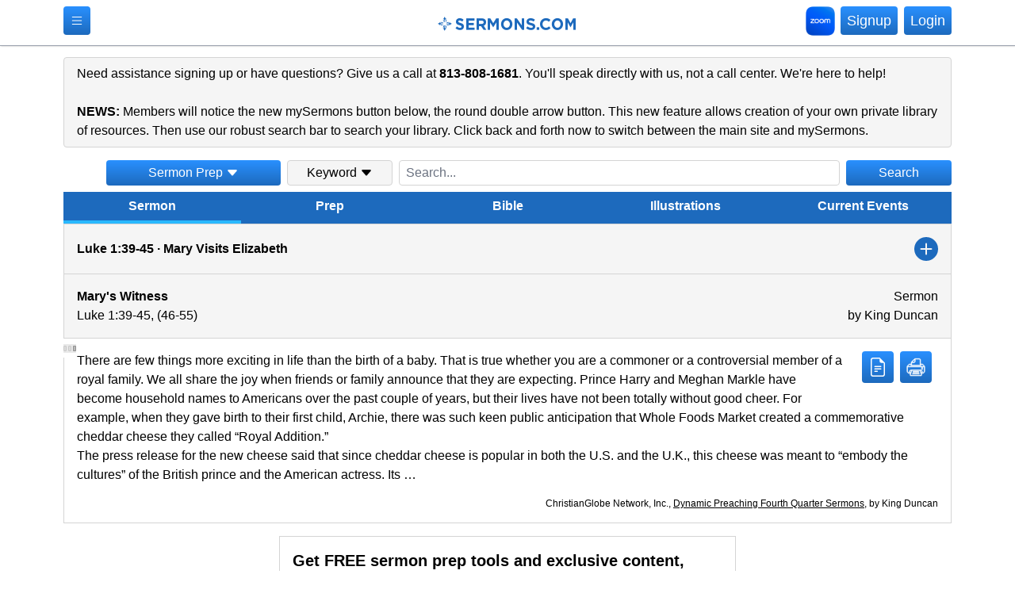

--- FILE ---
content_type: text/html; charset=utf-8
request_url: https://sermons.com/sermon/mary's-witness/2237134
body_size: 271112
content:
<!DOCTYPE html><html lang="en"><head><meta charSet="utf-8"/><meta name="viewport" content="width=device-width, initial-scale=1"/><link rel="preload" as="image" href="https://www.facebook.com/tr?id=1086388613348605&amp;ev=PageView&amp;noscript=1"/><link rel="stylesheet" href="/_next/static/css/36e8af04c02ca94b.css" data-precedence="next"/><link rel="stylesheet" href="/_next/static/css/80ca1aeb5bf8c57f.css" data-precedence="next"/><link rel="preload" as="script" fetchPriority="low" href="/_next/static/chunks/webpack-c069a2a259201690.js"/><script src="/_next/static/chunks/fd9d1056-85521e941f90e8e2.js" async=""></script><script src="/_next/static/chunks/7023-7732c647e8b0b74f.js" async=""></script><script src="/_next/static/chunks/main-app-a6ac242c7aa8ad28.js" async=""></script><script src="/_next/static/chunks/0e762574-723b461750bdae82.js" async=""></script><script src="/_next/static/chunks/2626716e-b496a3b36b79551a.js" async=""></script><script src="/_next/static/chunks/13b76428-5a68792917164904.js" async=""></script><script src="/_next/static/chunks/aaea2bcf-cf2af40fa3b99b51.js" async=""></script><script src="/_next/static/chunks/231-67106534a6588c20.js" async=""></script><script src="/_next/static/chunks/8173-cc21ebe5aba3ad1e.js" async=""></script><script src="/_next/static/chunks/6228-2da703b99b5deaee.js" async=""></script><script src="/_next/static/chunks/9877-94c3aec34197af45.js" async=""></script><script src="/_next/static/chunks/6132-3975efc0fc65230d.js" async=""></script><script src="/_next/static/chunks/app/(dynamic)/sermon/%5Bslug%5D/%5Bid%5D/page-fb266196a02c5c4f.js" async=""></script><script src="/_next/static/chunks/app/(dynamic)/@modal/default-e791d79dd464fb11.js" async=""></script><script src="/_next/static/chunks/9039-135883c3d69bab0c.js" async=""></script><script src="/_next/static/chunks/5582-6df3ee9f98c81b63.js" async=""></script><script src="/_next/static/chunks/1877-5f44fe192e78d022.js" async=""></script><script src="/_next/static/chunks/6881-0a0aee4be99f5062.js" async=""></script><script src="/_next/static/chunks/app/(static)/layout-137c18003d6b2762.js" async=""></script><script src="/_next/static/chunks/8143-d89575a820200a08.js" async=""></script><script src="/_next/static/chunks/4038-0e276e484e786343.js" async=""></script><script src="/_next/static/chunks/app/(dynamic)/layout-57417d5ff38e94d8.js" async=""></script><script src="/_next/static/chunks/app/layout-457c23a9300494ac.js" async=""></script><script async="" src="https://www.googletagmanager.com/gtag/js?id=G-XWSMS2Z6Q4"></script><title>Sermon and Worship Resources</title><meta name="description" content="Prepare meaningful sermons and worship events with our sermons, illustrations, quotes, humor, commentary, powerpoint, children&#x27;s sermons and bulletins."/><link rel="apple-touch-icon" sizes="180x180" href="/apple-touch-icon.png"/><link rel="icon" type="image/png" sizes="32x32" href="/favicon-32x32.png"/><link rel="icon" type="image/png" sizes="16x16" href="/favicon-16x16.png"/><link rel="apple-touch-icon" sizes="180x180" href="/apple-touch-icon.png"/><link rel="icon" type="image/png" sizes="32x32" href="/favicon-32x32.png"/><link rel="icon" type="image/png" sizes="16x16" href="/favicon-16x16.png"/><script src="/_next/static/chunks/polyfills-78c92fac7aa8fdd8.js" noModule=""></script></head><body style="font-family:&quot;Helvetica Neue&quot;,Helvetica,Roboto,Arial,sans-serif"><html lang="en"><head></head><body style="font-family:&quot;Helvetica Neue&quot;,Helvetica,Roboto,Arial,sans-serif"><!--$--><!--/$--><div class="fixed z-[51] w-full border-b border-gray-400 bg-white py-2 shadow-[1px_0_2px_#b6b5b5]"><div class="flex w-full justify-between px-4 lg:mx-auto lg:max-w-6xl"><div class="relative flex-1"><button type="button" class="rounded px-2 py-1 hover:brightness-110 active:brightness-110 disabled:opacity-60 bg-gradient-to-b from-sermons-light to-sermons-dark text-white mr-2 h-9 align-text-bottom text-lg"><svg stroke="currentColor" fill="currentColor" stroke-width="0" viewBox="0 0 16 16" height="1em" width="1em" xmlns="http://www.w3.org/2000/svg"><path fill-rule="evenodd" d="M2.5 12a.5.5 0 0 1 .5-.5h10a.5.5 0 0 1 0 1H3a.5.5 0 0 1-.5-.5m0-4a.5.5 0 0 1 .5-.5h10a.5.5 0 0 1 0 1H3a.5.5 0 0 1-.5-.5m0-4a.5.5 0 0 1 .5-.5h10a.5.5 0 0 1 0 1H3a.5.5 0 0 1-.5-.5"></path></svg></button><nav class="absolute left-0 top-9 z-50 w-fit border border-neutral-300 bg-white text-sm hidden"><ul class="grid grid-cols-1"><li class="cursor-pointer text-sermons-dark hover:bg-neutral-100 hover:underline"><a class="block px-4 py-1 pt-2" href="/this-week">This Week</a></li><li class="cursor-pointer text-sermons-dark hover:bg-neutral-100 hover:underline"><a class="block px-4 py-1 pb-2" href="/contact-us">Contact Us</a></li></ul></nav></div><div class="flex flex-1 items-center justify-center gap-1 text-center text-lg text-sermons-dark"><a class="group" href="/"><div class="relative -top-1"><span class="icon-SermonsLogo mr-1 hidden align-bottom lg:inline-block"></span><span class="icon-SermonsLogoText align-bottom group-hover:underline"></span></div></a></div><div class="flex-1 text-right"><div><img alt="Zoom" loading="lazy" width="45" height="45" decoding="async" data-nimg="1" class="mr-[3px] mt-[-20px] hidden cursor-pointer transition-all ease-in-out hover:[transform:scale(1.125)] sm:inline-block" style="color:transparent" src="/img/zoom-icon.png"/><a href="/user/signup"><button type="button" class="rounded px-2 py-1 hover:brightness-110 active:brightness-110 disabled:opacity-60 bg-gradient-to-b from-sermons-light to-sermons-dark text-white mr-2 hidden h-9 align-text-bottom text-lg lg:inline-block">Signup</button></a><a href="/user/login"><button type="button" class="rounded px-2 py-1 hover:brightness-110 active:brightness-110 disabled:opacity-60 bg-gradient-to-b from-sermons-light to-sermons-dark text-white h-9 align-text-bottom text-lg lg:inline-block">Login</button></a></div></div></div></div><div class="h-[56px]"></div><noscript><img height="1" width="1" style="display:none" src="https://www.facebook.com/tr?id=1086388613348605&amp;ev=PageView&amp;noscript=1"/></noscript><div class="mx-auto p-4 lg:max-w-6xl h-auto"><section class="mb-2"><form class="grid grid-cols-1 gap-2 lg:grid-cols-12"><div class="relative flex justify-end lg:col-span-3"><span class="whitespace-nowrap"><span class="mr-2 inline-block size-8 align-bottom"> </span><div class="relative inline-block lg:col-span-2"><button type="button" class="rounded px-2 py-1 hover:brightness-110 active:brightness-110 disabled:opacity-60 bg-gradient-to-b from-sermons-light to-sermons-dark text-white search-type-button inline-flex h-8 w-[220px] items-center justify-center truncate">Sermon Prep<!-- --> <svg stroke="currentColor" fill="currentColor" stroke-width="0" viewBox="0 0 16 16" class="ml-1 inline-block" height="1em" width="1em" xmlns="http://www.w3.org/2000/svg"><path d="M7.247 11.14 2.451 5.658C1.885 5.013 2.345 4 3.204 4h9.592a1 1 0 0 1 .753 1.659l-4.796 5.48a1 1 0 0 1-1.506 0z"></path></svg></button><nav class="absolute top-8 z-50 border border-neutral-300 bg-white text-sm hidden"> <ul class="grid grid-cols-1 "><li class="cursor-pointer px-4 py-1 pt-2 text-sermons-dark hover:bg-neutral-100 hover:underline" data-tooltip-id="sermon-prep-tooltip">Sermon Prep</li><li class="cursor-pointer px-4 py-1 text-sermons-dark hover:bg-neutral-100 hover:underline" data-tooltip-id="illustrations-tooltip">Illustrations · Quotes · Humor</li><li class="cursor-pointer px-4 py-1 text-sermons-dark hover:bg-neutral-100 hover:underline" data-tooltip-id="commentary-tooltip">Commentary</li><li class="cursor-pointer text-sermons-dark hover:bg-neutral-100 hover:underline"><a class="inline-block w-full px-4 py-1" data-tooltip-id="dictionary-tooltip" href="/dictionary">Dictionary</a></li><li class="cursor-pointer text-sermons-dark hover:bg-neutral-100 hover:underline"><a class="inline-block w-full px-4 py-1" data-tooltip-id="lectionary-tooltip" href="/lectionary">Lectionary</a></li><li class="cursor-pointer text-sermons-dark hover:bg-neutral-100 hover:underline"><a class="inline-block w-full px-4 py-1" data-tooltip-id="bible-tooltip" href="/bible">Bible</a></li><li class="cursor-pointer px-4 py-1 text-sermons-dark hover:bg-neutral-100 hover:underline" data-tooltip-id="media-tooltip">Media</li><li class="cursor-pointer px-4 py-1 text-sermons-dark hover:bg-neutral-100 hover:underline" data-tooltip-id="childrens-sermons-tooltip">Children&#x27;s Sermons</li><li class="cursor-pointer text-sermons-dark hover:bg-neutral-100 hover:underline"><a class="inline-block w-full px-4 py-1 pb-2" data-tooltip-id="childrens-bulletins-tooltip" href="/childrens-bulletins">Children&#x27;s Bulletins</a></li></ul><hr/><ul class="grid grid-cols-1"><li class="cursor-pointer text-sermons-dark hover:bg-neutral-100 hover:underline"><a class="inline-block w-full px-4 py-1" data-tooltip-id="sermon-series-tooltip" href="/sermon-series">Sermon Series</a></li><li class="cursor-pointer px-4 py-1 text-sermons-dark hover:bg-neutral-100 hover:underline" data-tooltip-id="bulletin-sermon-aids-tooltip">Bulletin &amp; Sermon Aids</li><li class="cursor-pointer text-sermons-dark hover:bg-neutral-100 hover:underline"><a class="inline-block w-full px-4 py-1" data-tooltip-id="king-duncan-tooltip" href="/king-duncan">King Duncan</a></li><li class="cursor-pointer text-sermons-dark hover:bg-neutral-100 hover:underline"><a class="inline-block w-full px-4 py-1" data-tooltip-id="authors-a-z-tooltip" href="/author-list">Authors A-Z</a></li><li class="cursor-pointer px-4 py-1 text-sermons-dark hover:bg-neutral-100 hover:underline" data-tooltip-id="dramas-tooltip">Dramas</li><li class="cursor-pointer px-4 py-1 pb-2 text-sermons-dark hover:bg-neutral-100 hover:underline" data-tooltip-id="eulogies-tooltip">Eulogies</li></ul></nav></div></span></div><div class="grid grid-cols-1 gap-2 lg:col-span-9 lg:grid-cols-12"><div class="relative lg:col-span-2"><div class="relative"><button type="button" class="rounded px-2 py-1 hover:brightness-110 active:brightness-110 disabled:opacity-60 border border-neutral-300 bg-neutral-100 text-black search-subtype-button inline-flex h-8 w-full items-center justify-center gap-1.5">Keyword<!-- --> <svg stroke="currentColor" fill="currentColor" stroke-width="0" viewBox="0 0 16 16" class="ml-1 inline-block" height="1em" width="1em" xmlns="http://www.w3.org/2000/svg"><path d="M7.247 11.14 2.451 5.658C1.885 5.013 2.345 4 3.204 4h9.592a1 1 0 0 1 .753 1.659l-4.796 5.48a1 1 0 0 1-1.506 0z"></path></svg></button></div></div><div class="relative lg:col-span-8"><div class="relative"><input type="text" class="h-8 w-full rounded border border-neutral-300 px-2 py-1" placeholder="Search..." value=""/></div></div><div class="lg:col-span-2"><button type="submit" class="rounded px-2 py-1 hover:brightness-110 active:brightness-110 disabled:opacity-60 bg-gradient-to-b from-sermons-light to-sermons-dark text-white flex h-8 w-full items-center justify-center">Search</button></div></div></form></section><!--$?--><template id="B:0"></template><div class="text-center"><img alt="Loading..." loading="lazy" width="16" height="11" decoding="async" data-nimg="1" class="inline-block" style="color:transparent" src="/img/ajax-loader.gif"/></div><!--/$--></div><div id="subscribe"></div><div class="h-96"></div><section class="fixed bottom-4 left-1/2 z-50 grid w-screen max-w-[min(40rem,100vw_-_2rem)] -translate-x-1/2 grid-cols-1 gap-4"></section><script src="/_next/static/chunks/webpack-c069a2a259201690.js" async=""></script><script>(self.__next_f=self.__next_f||[]).push([0]);self.__next_f.push([2,null])</script><script>self.__next_f.push([1,"1:HL[\"/_next/static/css/36e8af04c02ca94b.css\",\"style\"]\n2:HL[\"/_next/static/css/80ca1aeb5bf8c57f.css\",\"style\"]\n"])</script><script>self.__next_f.push([1,"3:I[95751,[],\"\"]\n6:I[39275,[],\"\"]\n9:I[61343,[],\"\"]\nd:I[38173,[\"1779\",\"static/chunks/0e762574-723b461750bdae82.js\",\"7326\",\"static/chunks/2626716e-b496a3b36b79551a.js\",\"6990\",\"static/chunks/13b76428-5a68792917164904.js\",\"8218\",\"static/chunks/aaea2bcf-cf2af40fa3b99b51.js\",\"231\",\"static/chunks/231-67106534a6588c20.js\",\"8173\",\"static/chunks/8173-cc21ebe5aba3ad1e.js\",\"6228\",\"static/chunks/6228-2da703b99b5deaee.js\",\"9877\",\"static/chunks/9877-94c3aec34197af45.js\",\"6132\",\"static/chunks/6132-3975efc0fc65230d.js\",\"3252\",\"static/chunks/app/(dynamic)/sermon/%5Bslug%5D/%5Bid%5D/page-fb266196a02c5c4f.js\"],\"Image\"]\n10:I[76130,[],\"\"]\n7:[\"slug\",\"mary's-witness\",\"d\"]\n8:[\"id\",\"2237134\",\"d\"]\n11:[]\n"])</script><script>self.__next_f.push([1,"0:[\"$\",\"$L3\",null,{\"buildId\":\"QSUgOcO7eD7NiTkm6TmDA\",\"assetPrefix\":\"\",\"urlParts\":[\"\",\"sermon\",\"mary's-witness\",\"2237134\"],\"initialTree\":[\"\",{\"children\":[\"(dynamic)\",{\"children\":[\"sermon\",{\"children\":[[\"slug\",\"mary's-witness\",\"d\"],{\"children\":[[\"id\",\"2237134\",\"d\"],{\"children\":[\"__PAGE__\",{}]}]}]}],\"modal\":[\"__DEFAULT__\",{}]}]},\"$undefined\",\"$undefined\",true],\"initialSeedData\":[\"\",{\"children\":[\"(dynamic)\",{\"children\":[\"sermon\",{\"children\":[[\"slug\",\"mary's-witness\",\"d\"],{\"children\":[[\"id\",\"2237134\",\"d\"],{\"children\":[\"__PAGE__\",{},[[\"$L4\",\"$L5\",null],null],null]},[null,[\"$\",\"$L6\",null,{\"parallelRouterKey\":\"children\",\"segmentPath\":[\"children\",\"(dynamic)\",\"children\",\"sermon\",\"children\",\"$7\",\"children\",\"$8\",\"children\"],\"error\":\"$undefined\",\"errorStyles\":\"$undefined\",\"errorScripts\":\"$undefined\",\"template\":[\"$\",\"$L9\",null,{}],\"templateStyles\":\"$undefined\",\"templateScripts\":\"$undefined\",\"notFound\":\"$undefined\",\"notFoundStyles\":\"$undefined\"}]],null]},[null,[\"$\",\"$L6\",null,{\"parallelRouterKey\":\"children\",\"segmentPath\":[\"children\",\"(dynamic)\",\"children\",\"sermon\",\"children\",\"$7\",\"children\"],\"error\":\"$undefined\",\"errorStyles\":\"$undefined\",\"errorScripts\":\"$undefined\",\"template\":[\"$\",\"$L9\",null,{}],\"templateStyles\":\"$undefined\",\"templateScripts\":\"$undefined\",\"notFound\":\"$undefined\",\"notFoundStyles\":\"$undefined\"}]],null]},[null,[\"$\",\"$L6\",null,{\"parallelRouterKey\":\"children\",\"segmentPath\":[\"children\",\"(dynamic)\",\"children\",\"sermon\",\"children\"],\"error\":\"$undefined\",\"errorStyles\":\"$undefined\",\"errorScripts\":\"$undefined\",\"template\":[\"$\",\"$L9\",null,{}],\"templateStyles\":\"$undefined\",\"templateScripts\":\"$undefined\",\"notFound\":\"$undefined\",\"notFoundStyles\":\"$undefined\"}]],null],\"modal\":[\"__DEFAULT__\",{},[[\"$a\",\"$Lb\",null],null],null]},[[[[\"$\",\"link\",\"0\",{\"rel\":\"stylesheet\",\"href\":\"/_next/static/css/80ca1aeb5bf8c57f.css\",\"precedence\":\"next\",\"crossOrigin\":\"$undefined\"}]],\"$Lc\"],null],[[\"$\",\"div\",null,{\"className\":\"text-center\",\"children\":[\"$\",\"$Ld\",null,{\"className\":\"inline-block\",\"src\":\"/img/ajax-loader.gif\",\"width\":16,\"height\":11,\"alt\":\"Loading...\",\"unoptimized\":true}]}],[],[]]]},[[[[\"$\",\"link\",\"0\",{\"rel\":\"stylesheet\",\"href\":\"/_next/static/css/36e8af04c02ca94b.css\",\"precedence\":\"next\",\"crossOrigin\":\"$undefined\"}]],\"$Le\"],null],null],\"couldBeIntercepted\":false,\"initialHead\":[null,\"$Lf\"],\"globalErrorComponent\":\"$10\",\"missingSlots\":\"$W11\"}]\n"])</script><script>self.__next_f.push([1,"12:I[65445,[\"1779\",\"static/chunks/0e762574-723b461750bdae82.js\",\"7326\",\"static/chunks/2626716e-b496a3b36b79551a.js\",\"6990\",\"static/chunks/13b76428-5a68792917164904.js\",\"8218\",\"static/chunks/aaea2bcf-cf2af40fa3b99b51.js\",\"231\",\"static/chunks/231-67106534a6588c20.js\",\"8173\",\"static/chunks/8173-cc21ebe5aba3ad1e.js\",\"6228\",\"static/chunks/6228-2da703b99b5deaee.js\",\"9877\",\"static/chunks/9877-94c3aec34197af45.js\",\"6132\",\"static/chunks/6132-3975efc0fc65230d.js\",\"7440\",\"static/chunks/app/(dynamic)/@modal/default-e791d79dd464fb11.js\"],\"default\"]\nb:[\"$\",\"$L12\",null,{\"isOpen\":false}]\nf:[[\"$\",\"meta\",\"0\",{\"name\":\"viewport\",\"content\":\"width=device-width, initial-scale=1\"}],[\"$\",\"meta\",\"1\",{\"charSet\":\"utf-8\"}],[\"$\",\"title\",\"2\",{\"children\":\"Sermon and Worship Resources\"}],[\"$\",\"meta\",\"3\",{\"name\":\"description\",\"content\":\"Prepare meaningful sermons and worship events with our sermons, illustrations, quotes, humor, commentary, powerpoint, children's sermons and bulletins.\"}]]\n4:null\na:null\n"])</script><script>self.__next_f.push([1,"13:I[2860,[\"1779\",\"static/chunks/0e762574-723b461750bdae82.js\",\"7326\",\"static/chunks/2626716e-b496a3b36b79551a.js\",\"6990\",\"static/chunks/13b76428-5a68792917164904.js\",\"8218\",\"static/chunks/aaea2bcf-cf2af40fa3b99b51.js\",\"231\",\"static/chunks/231-67106534a6588c20.js\",\"8173\",\"static/chunks/8173-cc21ebe5aba3ad1e.js\",\"6228\",\"static/chunks/6228-2da703b99b5deaee.js\",\"9039\",\"static/chunks/9039-135883c3d69bab0c.js\",\"5582\",\"static/chunks/5582-6df3ee9f98c81b63.js\",\"1877\",\"static/chunks/1877-5f44fe192e78d022.js\",\"9877\",\"static/chunks/9877-94c3aec34197af45.js\",\"6132\",\"static/chunks/6132-3975efc0fc65230d.js\",\"6881\",\"static/chunks/6881-0a0aee4be99f5062.js\",\"377\",\"static/chunks/app/(static)/layout-137c18003d6b2762.js\"],\"default\"]\n14:I[75429,[\"1779\",\"static/chunks/0e762574-723b461750bdae82.js\",\"7326\",\"static/chunks/2626716e-b496a3b36b79551a.js\",\"6990\",\"static/chunks/13b76428-5a68792917164904.js\",\"8218\",\"static/chunks/aaea2bcf-cf2af40fa3b99b51.js\",\"231\",\"static/chunks/231-67106534a6588c20.js\",\"8173\",\"static/chunks/8173-cc21ebe5aba3ad1e.js\",\"6228\",\"static/chunks/6228-2da703b99b5deaee.js\",\"9039\",\"static/chunks/9039-135883c3d69bab0c.js\",\"8143\",\"static/chunks/8143-d89575a820200a08.js\",\"5582\",\"static/chunks/5582-6df3ee9f98c81b63.js\",\"1877\",\"static/chunks/1877-5f44fe192e78d022.js\",\"4038\",\"static/chunks/4038-0e276e484e786343.js\",\"9877\",\"static/chunks/9877-94c3aec34197af45.js\",\"6132\",\"static/chunks/6132-3975efc0fc65230d.js\",\"6881\",\"static/chunks/6881-0a0aee4be99f5062.js\",\"326\",\"static/chunks/app/(dynamic)/layout-57417d5ff38e94d8.js\"],\"default\"]\n15:I[92231,[\"1779\",\"static/chunks/0e762574-723b461750bdae82.js\",\"7326\",\"static/chunks/2626716e-b496a3b36b79551a.js\",\"6990\",\"static/chunks/13b76428-5a68792917164904.js\",\"8218\",\"static/chunks/aaea2bcf-cf2af40fa3b99b51.js\",\"231\",\"static/chunks/231-67106534a6588c20.js\",\"8173\",\"static/chunks/8173-cc21ebe5aba3ad1e.js\",\"6228\",\"static/chunks/6228-2da703b99b5deaee.js\",\"9039\",\"static/chunks/9039-135883c3d69bab0c.js\",\"8143\",\"static/chunks/8143-d89575a820200a08.js\",\"5582\",\"static/chunks/5582-6df3ee9f98c81b63.js"])</script><script>self.__next_f.push([1,"\",\"1877\",\"static/chunks/1877-5f44fe192e78d022.js\",\"4038\",\"static/chunks/4038-0e276e484e786343.js\",\"9877\",\"static/chunks/9877-94c3aec34197af45.js\",\"6132\",\"static/chunks/6132-3975efc0fc65230d.js\",\"6881\",\"static/chunks/6881-0a0aee4be99f5062.js\",\"326\",\"static/chunks/app/(dynamic)/layout-57417d5ff38e94d8.js\"],\"default\"]\n16:I[37002,[\"1779\",\"static/chunks/0e762574-723b461750bdae82.js\",\"7326\",\"static/chunks/2626716e-b496a3b36b79551a.js\",\"6990\",\"static/chunks/13b76428-5a68792917164904.js\",\"8218\",\"static/chunks/aaea2bcf-cf2af40fa3b99b51.js\",\"231\",\"static/chunks/231-67106534a6588c20.js\",\"8173\",\"static/chunks/8173-cc21ebe5aba3ad1e.js\",\"6228\",\"static/chunks/6228-2da703b99b5deaee.js\",\"9039\",\"static/chunks/9039-135883c3d69bab0c.js\",\"5582\",\"static/chunks/5582-6df3ee9f98c81b63.js\",\"1877\",\"static/chunks/1877-5f44fe192e78d022.js\",\"9877\",\"static/chunks/9877-94c3aec34197af45.js\",\"6132\",\"static/chunks/6132-3975efc0fc65230d.js\",\"6881\",\"static/chunks/6881-0a0aee4be99f5062.js\",\"377\",\"static/chunks/app/(static)/layout-137c18003d6b2762.js\"],\"default\"]\n17:I[77174,[\"1779\",\"static/chunks/0e762574-723b461750bdae82.js\",\"7326\",\"static/chunks/2626716e-b496a3b36b79551a.js\",\"6990\",\"static/chunks/13b76428-5a68792917164904.js\",\"8218\",\"static/chunks/aaea2bcf-cf2af40fa3b99b51.js\",\"231\",\"static/chunks/231-67106534a6588c20.js\",\"8173\",\"static/chunks/8173-cc21ebe5aba3ad1e.js\",\"6228\",\"static/chunks/6228-2da703b99b5deaee.js\",\"9039\",\"static/chunks/9039-135883c3d69bab0c.js\",\"8143\",\"static/chunks/8143-d89575a820200a08.js\",\"5582\",\"static/chunks/5582-6df3ee9f98c81b63.js\",\"1877\",\"static/chunks/1877-5f44fe192e78d022.js\",\"4038\",\"static/chunks/4038-0e276e484e786343.js\",\"9877\",\"static/chunks/9877-94c3aec34197af45.js\",\"6132\",\"static/chunks/6132-3975efc0fc65230d.js\",\"6881\",\"static/chunks/6881-0a0aee4be99f5062.js\",\"326\",\"static/chunks/app/(dynamic)/layout-57417d5ff38e94d8.js\"],\"default\"]\n18:I[231,[\"1779\",\"static/chunks/0e762574-723b461750bdae82.js\",\"7326\",\"static/chunks/2626716e-b496a3b36b79551a.js\",\"6990\",\"static/chunks/13b76428-5a68792917164904.js\",\"8218\",\"static/chunk"])</script><script>self.__next_f.push([1,"s/aaea2bcf-cf2af40fa3b99b51.js\",\"231\",\"static/chunks/231-67106534a6588c20.js\",\"8173\",\"static/chunks/8173-cc21ebe5aba3ad1e.js\",\"6228\",\"static/chunks/6228-2da703b99b5deaee.js\",\"9877\",\"static/chunks/9877-94c3aec34197af45.js\",\"6132\",\"static/chunks/6132-3975efc0fc65230d.js\",\"3252\",\"static/chunks/app/(dynamic)/sermon/%5Bslug%5D/%5Bid%5D/page-fb266196a02c5c4f.js\"],\"\"]\n19:I[58684,[\"1779\",\"static/chunks/0e762574-723b461750bdae82.js\",\"7326\",\"static/chunks/2626716e-b496a3b36b79551a.js\",\"6990\",\"static/chunks/13b76428-5a68792917164904.js\",\"8218\",\"static/chunks/aaea2bcf-cf2af40fa3b99b51.js\",\"231\",\"static/chunks/231-67106534a6588c20.js\",\"8173\",\"static/chunks/8173-cc21ebe5aba3ad1e.js\",\"6228\",\"static/chunks/6228-2da703b99b5deaee.js\",\"9039\",\"static/chunks/9039-135883c3d69bab0c.js\",\"8143\",\"static/chunks/8143-d89575a820200a08.js\",\"5582\",\"static/chunks/5582-6df3ee9f98c81b63.js\",\"1877\",\"static/chunks/1877-5f44fe192e78d022.js\",\"4038\",\"static/chunks/4038-0e276e484e786343.js\",\"9877\",\"static/chunks/9877-94c3aec34197af45.js\",\"6132\",\"static/chunks/6132-3975efc0fc65230d.js\",\"6881\",\"static/chunks/6881-0a0aee4be99f5062.js\",\"326\",\"static/chunks/app/(dynamic)/layout-57417d5ff38e94d8.js\"],\"default\"]\n1b:I[26435,[\"1779\",\"static/chunks/0e762574-723b461750bdae82.js\",\"7326\",\"static/chunks/2626716e-b496a3b36b79551a.js\",\"6990\",\"static/chunks/13b76428-5a68792917164904.js\",\"8218\",\"static/chunks/aaea2bcf-cf2af40fa3b99b51.js\",\"231\",\"static/chunks/231-67106534a6588c20.js\",\"8173\",\"static/chunks/8173-cc21ebe5aba3ad1e.js\",\"6228\",\"static/chunks/6228-2da703b99b5deaee.js\",\"9039\",\"static/chunks/9039-135883c3d69bab0c.js\",\"5582\",\"static/chunks/5582-6df3ee9f98c81b63.js\",\"1877\",\"static/chunks/1877-5f44fe192e78d022.js\",\"9877\",\"static/chunks/9877-94c3aec34197af45.js\",\"6132\",\"static/chunks/6132-3975efc0fc65230d.js\",\"6881\",\"static/chunks/6881-0a0aee4be99f5062.js\",\"377\",\"static/chunks/app/(static)/layout-137c18003d6b2762.js\"],\"default\"]\n1a:[]\n"])</script><script>self.__next_f.push([1,"c:[\"$\",\"html\",null,{\"lang\":\"en\",\"children\":[[\"$\",\"head\",null,{\"children\":[[\"$\",\"link\",null,{\"rel\":\"apple-touch-icon\",\"sizes\":\"180x180\",\"href\":\"/apple-touch-icon.png\"}],[\"$\",\"link\",null,{\"rel\":\"icon\",\"type\":\"image/png\",\"sizes\":\"32x32\",\"href\":\"/favicon-32x32.png\"}],[\"$\",\"link\",null,{\"rel\":\"icon\",\"type\":\"image/png\",\"sizes\":\"16x16\",\"href\":\"/favicon-16x16.png\"}],[\"$\",\"script\",null,{\"async\":true,\"src\":\"https://www.googletagmanager.com/gtag/js?id=G-XWSMS2Z6Q4\"}]]}],[\"$\",\"body\",null,{\"style\":{\"fontFamily\":\"\\\"Helvetica Neue\\\",Helvetica,Roboto,Arial,sans-serif\"},\"children\":[[\"$\",\"$L13\",null,{\"layoutName\":\"Dynamic Layout\"}],[\"$\",\"$L14\",null,{}],[\"$\",\"$L15\",null,{\"children\":[[\"$\",\"$L16\",null,{\"announcements\":[{\"id\":40,\"announcement\":\"\u003cp\u003eNeed assistance signing up or have questions? Give us a call at \u003cstrong\u003e813-808-1681\u003c/strong\u003e. You'll speak directly with us, not a call center. We're here to help!\u003c/p\u003e\u003cp\u003e\u0026nbsp;\u003c/p\u003e\u003cp\u003e\u003cstrong\u003eNEWS: \u003c/strong\u003eMembers will notice the new mySermons button below, the round double arrow button. This new feature allows creation of your own private library of resources. Then use our robust search bar to search your library. Click back and forth now to switch between the main site and mySermons.\u003c/p\u003e\",\"start\":\"2024-09-18T05:00:00.000Z\",\"end\":\"2026-12-11T05:00:00.000Z\",\"userStatus\":\"Both\",\"showOn\":\"Everywhere\"}]}],[\"$\",\"div\",null,{\"className\":\"mx-auto p-4 lg:max-w-6xl h-auto\",\"children\":[[\"$\",\"$L17\",null,{}],[\"$\",\"$L6\",null,{\"parallelRouterKey\":\"children\",\"segmentPath\":[\"children\",\"(dynamic)\",\"children\"],\"error\":\"$undefined\",\"errorStyles\":\"$undefined\",\"errorScripts\":\"$undefined\",\"template\":[\"$\",\"$L9\",null,{}],\"templateStyles\":\"$undefined\",\"templateScripts\":\"$undefined\",\"notFound\":[\"$\",\"div\",null,{\"children\":[[\"$\",\"h2\",null,{\"className\":\"text-2xl font-bold\",\"children\":\"Not Found\"}],[\"$\",\"p\",null,{\"children\":\"Could not find requested resource\"}],[\"$\",\"$L18\",null,{\"className\":\"text-sermons-dark hover:underline\",\"href\":\"/\",\"prefetch\":false,\"children\":\"Return Home\"}]]}],\"notFoundStyles\":[]}],[\"$\",\"$L19\",null,{\"children\":[\"$\",\"$L6\",null,{\"parallelRouterKey\":\"modal\",\"segmentPath\":[\"children\",\"(dynamic)\",\"modal\"],\"error\":\"$undefined\",\"errorStyles\":\"$undefined\",\"errorScripts\":\"$undefined\",\"template\":[\"$\",\"$L9\",null,{}],\"templateStyles\":\"$undefined\",\"templateScripts\":\"$undefined\",\"notFound\":\"$undefined\",\"notFoundStyles\":\"$1a\"}]}]]}],[\"$\",\"$L1b\",null,{}]]}]]}]]}]\n"])</script><script>self.__next_f.push([1,"1c:I[26132,[\"1779\",\"static/chunks/0e762574-723b461750bdae82.js\",\"7326\",\"static/chunks/2626716e-b496a3b36b79551a.js\",\"6990\",\"static/chunks/13b76428-5a68792917164904.js\",\"8218\",\"static/chunks/aaea2bcf-cf2af40fa3b99b51.js\",\"231\",\"static/chunks/231-67106534a6588c20.js\",\"8173\",\"static/chunks/8173-cc21ebe5aba3ad1e.js\",\"6228\",\"static/chunks/6228-2da703b99b5deaee.js\",\"9039\",\"static/chunks/9039-135883c3d69bab0c.js\",\"5582\",\"static/chunks/5582-6df3ee9f98c81b63.js\",\"1877\",\"static/chunks/1877-5f44fe192e78d022.js\",\"9877\",\"static/chunks/9877-94c3aec34197af45.js\",\"6132\",\"static/chunks/6132-3975efc0fc65230d.js\",\"6881\",\"static/chunks/6881-0a0aee4be99f5062.js\",\"377\",\"static/chunks/app/(static)/layout-137c18003d6b2762.js\"],\"StateProvider\"]\n1d:\"$Sreact.profiler\"\n1e:I[48416,[\"1779\",\"static/chunks/0e762574-723b461750bdae82.js\",\"7326\",\"static/chunks/2626716e-b496a3b36b79551a.js\",\"6990\",\"static/chunks/13b76428-5a68792917164904.js\",\"8218\",\"static/chunks/aaea2bcf-cf2af40fa3b99b51.js\",\"231\",\"static/chunks/231-67106534a6588c20.js\",\"8173\",\"static/chunks/8173-cc21ebe5aba3ad1e.js\",\"6228\",\"static/chunks/6228-2da703b99b5deaee.js\",\"9877\",\"static/chunks/9877-94c3aec34197af45.js\",\"6132\",\"static/chunks/6132-3975efc0fc65230d.js\",\"3185\",\"static/chunks/app/layout-457c23a9300494ac.js\"],\"onRenderCallback\"]\n"])</script><script>self.__next_f.push([1,"e:[\"$\",\"$L1c\",null,{\"initialState\":{\"contentTypes\":[{\"tocTypeId\":\"1\",\"tocName\":\"Sermon\",\"tocDesc\":null,\"userLevel\":1,\"tocSearch\":1,\"tocAbbrev\":\"SE\",\"tocShowInList\":true,\"tocShowInListMobile\":true,\"tocShowInMySermons\":true,\"genre\":\"http://vocab.getty.edu/aat/300026669\"},{\"tocTypeId\":\"2\",\"tocName\":\"Illustration\",\"tocDesc\":null,\"userLevel\":1,\"tocSearch\":2,\"tocAbbrev\":\"IL\",\"tocShowInList\":true,\"tocShowInListMobile\":true,\"tocShowInMySermons\":true,\"genre\":\"http://vocab.getty.edu/aat/300026669\"},{\"tocTypeId\":\"3\",\"tocName\":\"Children's Sermon\",\"tocDesc\":null,\"userLevel\":2,\"tocSearch\":4,\"tocAbbrev\":\"CS\",\"tocShowInList\":true,\"tocShowInListMobile\":true,\"tocShowInMySermons\":false,\"genre\":\"http://vocab.getty.edu/aat/300026669\"},{\"tocTypeId\":\"4\",\"tocName\":\"Sermon Aid\",\"tocDesc\":null,\"userLevel\":3,\"tocSearch\":5,\"tocAbbrev\":\"LA\",\"tocShowInList\":true,\"tocShowInListMobile\":true,\"tocShowInMySermons\":false,\"genre\":\"http://vocab.getty.edu/aat/300026669\"},{\"tocTypeId\":\"5\",\"tocName\":\"Drama\",\"tocDesc\":null,\"userLevel\":4,\"tocSearch\":8,\"tocAbbrev\":\"DR\",\"tocShowInList\":true,\"tocShowInListMobile\":true,\"tocShowInMySermons\":false,\"genre\":\"http://vocab.getty.edu/aat/300026669\"},{\"tocTypeId\":\"6\",\"tocName\":\"Eulogy\",\"tocDesc\":null,\"userLevel\":1,\"tocSearch\":3,\"tocAbbrev\":\"FS\",\"tocShowInList\":true,\"tocShowInListMobile\":true,\"tocShowInMySermons\":true,\"genre\":\"http://vocab.getty.edu/aat/300026294\"},{\"tocTypeId\":\"7\",\"tocName\":\"Bulletin Aid\",\"tocDesc\":null,\"userLevel\":3,\"tocSearch\":6,\"tocAbbrev\":\"BA\",\"tocShowInList\":true,\"tocShowInListMobile\":true,\"tocShowInMySermons\":false,\"genre\":null},{\"tocTypeId\":\"9\",\"tocName\":\"Humor\",\"tocDesc\":null,\"userLevel\":10,\"tocSearch\":9,\"tocAbbrev\":\"HU\",\"tocShowInList\":true,\"tocShowInListMobile\":true,\"tocShowInMySermons\":true,\"genre\":\"http://vocab.getty.edu/aat/300201014\"},{\"tocTypeId\":\"14\",\"tocName\":\"Humor Illustration\",\"tocDesc\":null,\"userLevel\":10,\"tocSearch\":14,\"tocAbbrev\":\"H2\",\"tocShowInList\":true,\"tocShowInListMobile\":true,\"tocShowInMySermons\":false,\"genre\":null},{\"tocTypeId\":\"23\",\"tocName\":\"Sweet\",\"tocDesc\":null,\"userLevel\":null,\"tocSearch\":null,\"tocAbbrev\":\"SC\",\"tocShowInList\":true,\"tocShowInListMobile\":true,\"tocShowInMySermons\":false,\"genre\":\"http://vocab.getty.edu/aat/300026098\"},{\"tocTypeId\":\"33\",\"tocName\":\"Understanding Series\",\"tocDesc\":null,\"userLevel\":null,\"tocSearch\":null,\"tocAbbrev\":\"BC\",\"tocShowInList\":true,\"tocShowInListMobile\":true,\"tocShowInMySermons\":false,\"genre\":\"http://vocab.getty.edu/aat/300026098\"},{\"tocTypeId\":\"34\",\"tocName\":\"Teach the Text\",\"tocDesc\":null,\"userLevel\":null,\"tocSearch\":null,\"tocAbbrev\":\"TT\",\"tocShowInList\":true,\"tocShowInListMobile\":true,\"tocShowInMySermons\":false,\"genre\":\"http://vocab.getty.edu/aat/300026098\"},{\"tocTypeId\":\"35\",\"tocName\":\"Baker Handbook\",\"tocDesc\":null,\"userLevel\":null,\"tocSearch\":null,\"tocAbbrev\":\"BH\",\"tocShowInList\":true,\"tocShowInListMobile\":true,\"tocShowInMySermons\":false,\"genre\":null},{\"tocTypeId\":\"36\",\"tocName\":\"One Volume\",\"tocDesc\":null,\"userLevel\":null,\"tocSearch\":null,\"tocAbbrev\":\"OV\",\"tocShowInList\":true,\"tocShowInListMobile\":true,\"tocShowInMySermons\":false,\"genre\":\"http://vocab.getty.edu/aat/300026098\"},{\"tocTypeId\":\"39\",\"tocName\":\"Quote\",\"tocDesc\":null,\"userLevel\":1,\"tocSearch\":null,\"tocAbbrev\":\"QU\",\"tocShowInList\":true,\"tocShowInListMobile\":true,\"tocShowInMySermons\":true,\"genre\":\"http://vocab.getty.edu/aat/300026669\"}],\"mySermonsContentTypes\":[{\"tocTypeId\":\"1\",\"tocName\":\"Sermon\",\"tocDesc\":null,\"userLevel\":1,\"tocSearch\":1,\"tocAbbrev\":\"SE\",\"tocShowInList\":true,\"tocShowInListMobile\":true,\"tocShowInMySermons\":true,\"genre\":\"http://vocab.getty.edu/aat/300026669\"},{\"tocTypeId\":\"2\",\"tocName\":\"Illustration\",\"tocDesc\":null,\"userLevel\":1,\"tocSearch\":2,\"tocAbbrev\":\"IL\",\"tocShowInList\":true,\"tocShowInListMobile\":true,\"tocShowInMySermons\":true,\"genre\":\"http://vocab.getty.edu/aat/300026669\"},{\"tocTypeId\":\"6\",\"tocName\":\"Eulogy\",\"tocDesc\":null,\"userLevel\":1,\"tocSearch\":3,\"tocAbbrev\":\"FS\",\"tocShowInList\":true,\"tocShowInListMobile\":true,\"tocShowInMySermons\":true,\"genre\":\"http://vocab.getty.edu/aat/300026294\"},{\"tocTypeId\":\"9\",\"tocName\":\"Humor\",\"tocDesc\":null,\"userLevel\":10,\"tocSearch\":9,\"tocAbbrev\":\"HU\",\"tocShowInList\":true,\"tocShowInListMobile\":true,\"tocShowInMySermons\":true,\"genre\":\"http://vocab.getty.edu/aat/300201014\"},{\"tocTypeId\":\"39\",\"tocName\":\"Quote\",\"tocDesc\":null,\"userLevel\":1,\"tocSearch\":null,\"tocAbbrev\":\"QU\",\"tocShowInList\":true,\"tocShowInListMobile\":true,\"tocShowInMySermons\":true,\"genre\":\"http://vocab.getty.edu/aat/300026669\"},{\"tocTypeId\":\"40\",\"tocName\":\"Devotional\",\"tocDesc\":\"Devotional\",\"userLevel\":null,\"tocSearch\":null,\"tocAbbrev\":null,\"tocShowInList\":false,\"tocShowInListMobile\":false,\"tocShowInMySermons\":true,\"genre\":null},{\"tocTypeId\":\"41\",\"tocName\":\"Article\",\"tocDesc\":\"Article\",\"userLevel\":null,\"tocSearch\":null,\"tocAbbrev\":null,\"tocShowInList\":false,\"tocShowInListMobile\":false,\"tocShowInMySermons\":true,\"genre\":null},{\"tocTypeId\":\"42\",\"tocName\":\"Letter\",\"tocDesc\":\"Letter\",\"userLevel\":null,\"tocSearch\":null,\"tocAbbrev\":null,\"tocShowInList\":false,\"tocShowInListMobile\":false,\"tocShowInMySermons\":true,\"genre\":null},{\"tocTypeId\":\"43\",\"tocName\":\"Bible Study\",\"tocDesc\":\"Bible Study\",\"userLevel\":null,\"tocSearch\":null,\"tocAbbrev\":null,\"tocShowInList\":false,\"tocShowInListMobile\":false,\"tocShowInMySermons\":true,\"genre\":null}],\"bibleBooks\":{\"oldTestament\":[\"Genesis\",\"Exodus\",\"Leviticus\",\"Numbers\",\"Deuteronomy\",\"Joshua\",\"Judges\",\"Ruth\",\"1 Samuel\",\"2 Samuel\",\"1 Kings\",\"2 Kings\",\"1 Chronicles\",\"2 Chronicles\",\"Ezra\",\"Nehemiah\",\"Esther\",\"Job\",\"Psalm\",\"Proverbs\",\"Ecclesiastes\",\"Song of Solomon\",\"Isaiah\",\"Jeremiah\",\"Lamentations\",\"Ezekiel\",\"Daniel\",\"Hosea\",\"Joel\",\"Amos\",\"Obadiah\",\"Jonah\",\"Micah\",\"Nahum\",\"Habakkuk\",\"Zephaniah\",\"Haggai\",\"Zechariah\",\"Malachi\"],\"newTestament\":[\"Matthew\",\"Mark\",\"Luke\",\"John\",\"Acts\",\"Romans\",\"1 Corinthians\",\"2 Corinthians\",\"Galatians\",\"Ephesians\",\"Philippians\",\"Colossians\",\"1 Thessalonians\",\"2 Thessalonians\",\"1 Timothy\",\"2 Timothy\",\"Titus\",\"Philemon\",\"Hebrews\",\"James\",\"1 Peter\",\"2 Peter\",\"1 John\",\"2 John\",\"3 John\",\"Jude\",\"Revelation\"]},\"lectionaryWeeks\":{\"a\":[{\"id\":223,\"number\":\"AAD01AR\",\"cycle\":\"A\",\"denomination\":\"R\",\"lectionary\":\"Advent 1\",\"abbreviation\":\"Ad 1\",\"ot\":\"Isaiah 2:1-5\",\"ot2\":null,\"ps\":\"Psalm 122\",\"ps2\":null,\"ep\":\"Romans 13:11-14\",\"ep2\":null,\"gs\":\"Matthew 24:36-44\",\"gs2\":null,\"startMonth\":11,\"startDay\":27,\"endMonth\":12,\"endDay\":3,\"priority\":false,\"notes\":\"Ignore asterisk except on full lectionary lay out; i.e. Lectionary.net and full lectionary view in esermons.com\",\"easter\":null,\"other\":null,\"otSplit\":[\"Isaiah 2:1-5\"],\"ot2Split\":[],\"psSplit\":[\"Psalm 122\"],\"ps2Split\":[],\"epSplit\":[\"Romans 13:11-14\"],\"ep2Split\":[],\"gsSplit\":[\"Matthew 24:36-44\"],\"gs2Split\":[],\"date\":\"2025-11-30T05:00:00.000Z\"},{\"id\":112,\"number\":\"AAD02AR\",\"cycle\":\"A\",\"denomination\":\"R\",\"lectionary\":\"Advent 2\",\"abbreviation\":\"Ad 2\",\"ot\":\"Isaiah 11:1-10\",\"ot2\":null,\"ps\":\"Psalm 72:1-7, 18-19\",\"ps2\":null,\"ep\":\"Romans 15:4-13\",\"ep2\":null,\"gs\":\"Matthew 3:1-12\",\"gs2\":null,\"startMonth\":12,\"startDay\":4,\"endMonth\":12,\"endDay\":10,\"priority\":false,\"notes\":null,\"easter\":null,\"other\":null,\"otSplit\":[\"Isaiah 11:1-10\"],\"ot2Split\":[],\"psSplit\":[\"Psalm 72:1-7, 18-19\"],\"ps2Split\":[],\"epSplit\":[\"Romans 15:4-13\"],\"ep2Split\":[],\"gsSplit\":[\"Matthew 3:1-12\"],\"gs2Split\":[],\"date\":\"2025-12-07T05:00:00.000Z\"},{\"id\":117,\"number\":\"AAD03AR\",\"cycle\":\"A\",\"denomination\":\"R\",\"lectionary\":\"Advent 3\",\"abbreviation\":\"Ad 3\",\"ot\":\"Isaiah 35:1-10\",\"ot2\":null,\"ps\":\"Psalm 146:5-10 or Luke 1:47-55\",\"ps2\":null,\"ep\":\"James 5:7-10\",\"ep2\":null,\"gs\":\"Matthew 11:2-11\",\"gs2\":null,\"startMonth\":12,\"startDay\":11,\"endMonth\":12,\"endDay\":17,\"priority\":false,\"notes\":null,\"easter\":null,\"other\":null,\"otSplit\":[\"Isaiah 35:1-10\"],\"ot2Split\":[],\"psSplit\":[\"Psalm 146:5-10\",\"Luke 1:47-55\"],\"ps2Split\":[],\"epSplit\":[\"James 5:7-10\"],\"ep2Split\":[],\"gsSplit\":[\"Matthew 11:2-11\"],\"gs2Split\":[],\"date\":\"2025-12-14T05:00:00.000Z\"},{\"id\":121,\"number\":\"AAD04AR\",\"cycle\":\"A\",\"denomination\":\"R\",\"lectionary\":\"Advent 4\",\"abbreviation\":\"Ad 4\",\"ot\":\"Isaiah 7:10-16\",\"ot2\":null,\"ps\":\"Psalm 80:1-7, 17-19\",\"ps2\":null,\"ep\":\"Romans 1:1-7\",\"ep2\":null,\"gs\":\"Matthew 1:18-25\",\"gs2\":null,\"startMonth\":12,\"startDay\":18,\"endMonth\":12,\"endDay\":24,\"priority\":true,\"notes\":null,\"easter\":null,\"other\":null,\"otSplit\":[\"Isaiah 7:10-16\"],\"ot2Split\":[],\"psSplit\":[\"Psalm 80:1-7, 17-19\"],\"ps2Split\":[],\"epSplit\":[\"Romans 1:1-7\"],\"ep2Split\":[],\"gsSplit\":[\"Matthew 1:18-25\"],\"gs2Split\":[],\"date\":\"2025-12-21T05:00:00.000Z\"},{\"id\":126,\"number\":\"ACD01AR\",\"cycle\":\"A\",\"denomination\":\"R\",\"lectionary\":\"Christmas, Proper 1\",\"abbreviation\":\"Xmas P1\",\"ot\":\"Isaiah 9:2-7\",\"ot2\":null,\"ps\":\"Psalm 96\",\"ps2\":null,\"ep\":\"Titus 2:11-14\",\"ep2\":null,\"gs\":\"Luke 2:1-14 (15-20)\",\"gs2\":null,\"startMonth\":12,\"startDay\":24,\"endMonth\":12,\"endDay\":25,\"priority\":false,\"notes\":null,\"easter\":null,\"other\":null,\"otSplit\":[\"Isaiah 9:2-7\"],\"ot2Split\":[],\"psSplit\":[\"Psalm 96\"],\"ps2Split\":[],\"epSplit\":[\"Titus 2:11-14\"],\"ep2Split\":[],\"gsSplit\":[\"Luke 2:1-14 (15-20)\"],\"gs2Split\":[],\"date\":\"2025-12-25T05:00:00.000Z\"},{\"id\":130,\"number\":\"ACD02AR\",\"cycle\":\"A\",\"denomination\":\"R\",\"lectionary\":\"Christmas, Proper 2\",\"abbreviation\":\"Xmas P2\",\"ot\":\"Isaiah 62:6-12\",\"ot2\":null,\"ps\":\"Psalm 97\",\"ps2\":null,\"ep\":\"Titus 3:4-7\",\"ep2\":null,\"gs\":\"Luke 2:(1-7) 8-20\",\"gs2\":null,\"startMonth\":12,\"startDay\":24,\"endMonth\":12,\"endDay\":25,\"priority\":true,\"notes\":null,\"easter\":null,\"other\":null,\"otSplit\":[\"Isaiah 62:6-12\"],\"ot2Split\":[],\"psSplit\":[\"Psalm 97\"],\"ps2Split\":[],\"epSplit\":[\"Titus 3:4-7\"],\"ep2Split\":[],\"gsSplit\":[\"Luke 2:(1-7) 8-20\"],\"gs2Split\":[],\"date\":\"2025-12-25T05:00:00.000Z\"},{\"id\":134,\"number\":\"ACD03AR\",\"cycle\":\"A\",\"denomination\":\"R\",\"lectionary\":\"Christmas, Proper 3\",\"abbreviation\":\"Xmas P3\",\"ot\":\"Isaiah 52:7-10\",\"ot2\":null,\"ps\":\"Psalm 98\",\"ps2\":null,\"ep\":\"Hebrews 1:1-4 (5-12)\",\"ep2\":null,\"gs\":\"John 1:1-14\",\"gs2\":null,\"startMonth\":12,\"startDay\":24,\"endMonth\":12,\"endDay\":25,\"priority\":true,\"notes\":null,\"easter\":null,\"other\":null,\"otSplit\":[\"Isaiah 52:7-10\"],\"ot2Split\":[],\"psSplit\":[\"Psalm 98\"],\"ps2Split\":[],\"epSplit\":[\"Hebrews 1:1-4 (5-12)\"],\"ep2Split\":[],\"gsSplit\":[\"John 1:1-14\"],\"gs2Split\":[],\"date\":\"2025-12-25T05:00:00.000Z\"},{\"id\":138,\"number\":\"ACH01AR\",\"cycle\":\"A\",\"denomination\":\"R\",\"lectionary\":\"Christmas 1\",\"abbreviation\":\"Xmas 1\",\"ot\":\"Isaiah 63:7-9\",\"ot2\":null,\"ps\":\"Psalm 148\",\"ps2\":null,\"ep\":\"Hebrews 2:10-18\",\"ep2\":null,\"gs\":\"Matthew 2:13-23\",\"gs2\":null,\"startMonth\":12,\"startDay\":26,\"endMonth\":1,\"endDay\":1,\"priority\":false,\"notes\":\"*First Sunday after Christmas Day\",\"easter\":null,\"other\":null,\"otSplit\":[\"Isaiah 63:7-9\"],\"ot2Split\":[],\"psSplit\":[\"Psalm 148\"],\"ps2Split\":[],\"epSplit\":[\"Hebrews 2:10-18\"],\"ep2Split\":[],\"gsSplit\":[\"Matthew 2:13-23\"],\"gs2Split\":[],\"date\":\"2025-12-28T05:00:00.000Z\"},{\"id\":142,\"number\":\"AJA01AR\",\"cycle\":\"A\",\"denomination\":\"R\",\"lectionary\":\"January 1 - Holy Name of Jesus\",\"abbreviation\":\"Jan 1\",\"ot\":\"Numbers 6:22-27\",\"ot2\":null,\"ps\":\"Psalm 8\",\"ps2\":null,\"ep\":\"Galatians 4:4-7 or Philippians 2:5-11\",\"ep2\":null,\"gs\":\"Luke 2:15-21\",\"gs2\":null,\"startMonth\":1,\"startDay\":1,\"endMonth\":1,\"endDay\":1,\"priority\":true,\"notes\":\"*The Epiphany passages may be preferred to the following:\",\"easter\":null,\"other\":null,\"otSplit\":[\"Numbers 6:22-27\"],\"ot2Split\":[],\"psSplit\":[\"Psalm 8\"],\"ps2Split\":[],\"epSplit\":[\"Galatians 4:4-7\",\"Philippians 2:5-11\"],\"ep2Split\":[],\"gsSplit\":[\"Luke 2:15-21\"],\"gs2Split\":[],\"date\":\"2026-01-01T05:00:00.000Z\"},{\"id\":143,\"number\":\"AJA01BR\",\"cycle\":\"A\",\"denomination\":\"R\",\"lectionary\":\"January 1\",\"abbreviation\":\"Jan 1\",\"ot\":\"Ecclesiastes 3:1-13\",\"ot2\":null,\"ps\":\"Psalm 8\",\"ps2\":null,\"ep\":\"Revelation 21:1-6a\",\"ep2\":null,\"gs\":\"Matthew 25:31-46\",\"gs2\":null,\"startMonth\":1,\"startDay\":1,\"endMonth\":1,\"endDay\":1,\"priority\":true,\"notes\":\"**Preferred when New Years Day falls on Sunday\",\"easter\":null,\"other\":null,\"otSplit\":[\"Ecclesiastes 3:1-13\"],\"ot2Split\":[],\"psSplit\":[\"Psalm 8\"],\"ps2Split\":[],\"epSplit\":[\"Revelation 21:1-6a\"],\"ep2Split\":[],\"gsSplit\":[\"Matthew 25:31-46\"],\"gs2Split\":[],\"date\":\"2026-01-01T05:00:00.000Z\"},{\"id\":147,\"number\":\"ACH02AR\",\"cycle\":\"A\",\"denomination\":\"R\",\"lectionary\":\"Christmas 2\",\"abbreviation\":\"Xmas 2\",\"ot\":\"Jeremiah 31:7-14 or Sirach 24:1-12\",\"ot2\":null,\"ps\":\"Psalm 147:12-20 or Wisdom of Solomon 10:15-21\",\"ps2\":null,\"ep\":\"Ephesians 1:3-14\",\"ep2\":null,\"gs\":\"John 1:(1-9) 10-18\",\"gs2\":null,\"startMonth\":1,\"startDay\":2,\"endMonth\":1,\"endDay\":5,\"priority\":false,\"notes\":\"*Second Sunday After Christmas Day - Used when two Sundays occur between Christmas and Epiphany\",\"easter\":null,\"other\":null,\"otSplit\":[\"Jeremiah 31:7-14\",\"Sirach 24:1-12\"],\"ot2Split\":[],\"psSplit\":[\"Psalm 147:12-20\",\"Wisdom of Solomon 10:15-21\"],\"ps2Split\":[],\"epSplit\":[\"Ephesians 1:3-14\"],\"ep2Split\":[],\"gsSplit\":[\"John 1:(1-9) 10-18\"],\"gs2Split\":[],\"date\":\"2026-01-04T05:00:00.000Z\"},{\"id\":72,\"number\":\"AEP01AR\",\"cycle\":\"A\",\"denomination\":\"R\",\"lectionary\":\"Epiphany\",\"abbreviation\":\"Ep\",\"ot\":\"Isaiah 60:1-6\",\"ot2\":null,\"ps\":\"Psalm 72:1-7, 10-14\",\"ps2\":null,\"ep\":\"Ephesians 3:1-12\",\"ep2\":null,\"gs\":\"Matthew 2:1-12\",\"gs2\":null,\"startMonth\":1,\"startDay\":6,\"endMonth\":1,\"endDay\":6,\"priority\":false,\"notes\":null,\"easter\":null,\"other\":null,\"otSplit\":[\"Isaiah 60:1-6\"],\"ot2Split\":[],\"psSplit\":[\"Psalm 72:1-7, 10-14\"],\"ps2Split\":[],\"epSplit\":[\"Ephesians 3:1-12\"],\"ep2Split\":[],\"gsSplit\":[\"Matthew 2:1-12\"],\"gs2Split\":[],\"date\":\"2026-01-11T05:00:00.000Z\"},{\"id\":76,\"number\":\"ABA01AR\",\"cycle\":\"A\",\"denomination\":\"R\",\"lectionary\":\"Baptism of the Lord\",\"abbreviation\":\"Bapt\",\"ot\":\"Isaiah 42:1-9\",\"ot2\":null,\"ps\":\"Psalm 29\",\"ps2\":null,\"ep\":\"Acts 10:34-43\",\"ep2\":null,\"gs\":\"Matthew 3:13-17\",\"gs2\":null,\"startMonth\":1,\"startDay\":7,\"endMonth\":1,\"endDay\":13,\"priority\":false,\"notes\":null,\"easter\":null,\"other\":null,\"otSplit\":[\"Isaiah 42:1-9\"],\"ot2Split\":[],\"psSplit\":[\"Psalm 29\"],\"ps2Split\":[],\"epSplit\":[\"Acts 10:34-43\"],\"ep2Split\":[],\"gsSplit\":[\"Matthew 3:13-17\"],\"gs2Split\":[],\"date\":\"2026-01-11T05:00:00.000Z\"},{\"id\":80,\"number\":\"AEP02AR\",\"cycle\":\"A\",\"denomination\":\"R\",\"lectionary\":\"Epiphany 2\",\"abbreviation\":\"Ep 2\",\"ot\":\"Isaiah 49:1-7\",\"ot2\":null,\"ps\":\"Psalm 40:1-11\",\"ps2\":null,\"ep\":\"1 Corinthians 1:1-9\",\"ep2\":null,\"gs\":\"John 1:29-42\",\"gs2\":null,\"startMonth\":1,\"startDay\":14,\"endMonth\":1,\"endDay\":20,\"priority\":false,\"notes\":null,\"easter\":null,\"other\":null,\"otSplit\":[\"Isaiah 49:1-7\"],\"ot2Split\":[],\"psSplit\":[\"Psalm 40:1-11\"],\"ps2Split\":[],\"epSplit\":[\"1 Corinthians 1:1-9\"],\"ep2Split\":[],\"gsSplit\":[\"John 1:29-42\"],\"gs2Split\":[],\"date\":\"2026-01-18T05:00:00.000Z\"},{\"id\":84,\"number\":\"AEP03AR\",\"cycle\":\"A\",\"denomination\":\"R\",\"lectionary\":\"Epiphany 3\",\"abbreviation\":\"Ep 3\",\"ot\":\"Isaiah 9:1-4\",\"ot2\":null,\"ps\":\"Psalm 27:1, 4-9\",\"ps2\":null,\"ep\":\"1 Corinthians 1:10-18\",\"ep2\":null,\"gs\":\"Matthew 4:12-23\",\"gs2\":null,\"startMonth\":1,\"startDay\":21,\"endMonth\":1,\"endDay\":27,\"priority\":false,\"notes\":null,\"easter\":null,\"other\":null,\"otSplit\":[\"Isaiah 9:1-4\"],\"ot2Split\":[],\"psSplit\":[\"Psalm 27:1, 4-9\"],\"ps2Split\":[],\"epSplit\":[\"1 Corinthians 1:10-18\"],\"ep2Split\":[],\"gsSplit\":[\"Matthew 4:12-23\"],\"gs2Split\":[],\"date\":\"2026-01-25T05:00:00.000Z\"},{\"id\":88,\"number\":\"AEP04AR\",\"cycle\":\"A\",\"denomination\":\"R\",\"lectionary\":\"Epiphany 4\",\"abbreviation\":\"Ep 4\",\"ot\":\"Micah 6:1-8\",\"ot2\":null,\"ps\":\"Psalm 15\",\"ps2\":null,\"ep\":\"1 Corinthians 1:18-31\",\"ep2\":null,\"gs\":\"Matthew 5:1-12\",\"gs2\":null,\"startMonth\":1,\"startDay\":28,\"endMonth\":2,\"endDay\":3,\"priority\":false,\"notes\":null,\"easter\":null,\"other\":null,\"otSplit\":[\"Micah 6:1-8\"],\"ot2Split\":[],\"psSplit\":[\"Psalm 15\"],\"ps2Split\":[],\"epSplit\":[\"1 Corinthians 1:18-31\"],\"ep2Split\":[],\"gsSplit\":[\"Matthew 5:1-12\"],\"gs2Split\":[],\"date\":\"2026-02-01T05:00:00.000Z\"},{\"id\":92,\"number\":\"AEP05AR\",\"cycle\":\"A\",\"denomination\":\"R\",\"lectionary\":\"Epiphany 5\",\"abbreviation\":\"Ep 5\",\"ot\":\"Isaiah 58:1-9a (9b-12)\",\"ot2\":null,\"ps\":\"Psalm 112:1-9 (10)\",\"ps2\":null,\"ep\":\"1 Corinthians 2:1-12 (13-16)\",\"ep2\":null,\"gs\":\"Matthew 5:13-20\",\"gs2\":null,\"startMonth\":2,\"startDay\":4,\"endMonth\":2,\"endDay\":10,\"priority\":false,\"notes\":null,\"easter\":null,\"other\":null,\"otSplit\":[\"Isaiah 58:1-9a (9b-12)\"],\"ot2Split\":[],\"psSplit\":[\"Psalm 112:1-9 (10)\"],\"ps2Split\":[],\"epSplit\":[\"1 Corinthians 2:1-12 (13-16)\"],\"ep2Split\":[],\"gsSplit\":[\"Matthew 5:13-20\"],\"gs2Split\":[],\"date\":\"2026-02-08T05:00:00.000Z\"},{\"id\":96,\"number\":\"AEP06AR\",\"cycle\":\"A\",\"denomination\":\"R\",\"lectionary\":\"Epiphany 6\",\"abbreviation\":\"Ep 6\",\"ot\":\"Deuteronomy 30:15-20 or Sirach 15:15-20\",\"ot2\":null,\"ps\":\"Psalm 119:1-8\",\"ps2\":null,\"ep\":\"1 Corinthians 3:1-9\",\"ep2\":null,\"gs\":\"Matthew 5:21-37\",\"gs2\":null,\"startMonth\":2,\"startDay\":11,\"endMonth\":2,\"endDay\":17,\"priority\":false,\"notes\":null,\"easter\":null,\"other\":null,\"otSplit\":[\"Deuteronomy 30:15-20\",\"Sirach 15:15-20\"],\"ot2Split\":[],\"psSplit\":[\"Psalm 119:1-8\"],\"ps2Split\":[],\"epSplit\":[\"1 Corinthians 3:1-9\"],\"ep2Split\":[],\"gsSplit\":[\"Matthew 5:21-37\"],\"gs2Split\":[],\"date\":\"2026-02-15T05:00:00.000Z\"},{\"id\":100,\"number\":\"AEP07AR\",\"cycle\":\"A\",\"denomination\":\"R\",\"lectionary\":\"Epiphany 7\",\"abbreviation\":\"Ep 7\",\"ot\":\"Leviticus 19:1-2, 9-18\",\"ot2\":null,\"ps\":\"Psalm 119:33-40\",\"ps2\":null,\"ep\":\"1 Corinthians 3:10-11, 16-23\",\"ep2\":null,\"gs\":\"Matthew 5:38-48\",\"gs2\":null,\"startMonth\":2,\"startDay\":18,\"endMonth\":2,\"endDay\":24,\"priority\":false,\"notes\":null,\"easter\":null,\"other\":null,\"otSplit\":[\"Leviticus 19:1-2, 9-18\"],\"ot2Split\":[],\"psSplit\":[\"Psalm 119:33-40\"],\"ps2Split\":[],\"epSplit\":[\"1 Corinthians 3:10-11, 16-23\"],\"ep2Split\":[],\"gsSplit\":[\"Matthew 5:38-48\"],\"gs2Split\":[],\"date\":\"2026-02-22T05:00:00.000Z\"},{\"id\":104,\"number\":\"AEP08AR\",\"cycle\":\"A\",\"denomination\":\"R\",\"lectionary\":\"Epiphany 8\",\"abbreviation\":\"Ep 8\",\"ot\":\"Isaiah 49:8-16a\",\"ot2\":null,\"ps\":\"Psalm 131\",\"ps2\":null,\"ep\":\"1 Corinthians 4:1-5\",\"ep2\":null,\"gs\":\"Matthew 6:24-34\",\"gs2\":null,\"startMonth\":2,\"startDay\":25,\"endMonth\":2,\"endDay\":28,\"priority\":false,\"notes\":null,\"easter\":null,\"other\":null,\"otSplit\":[\"Isaiah 49:8-16a\"],\"ot2Split\":[],\"psSplit\":[\"Psalm 131\"],\"ps2Split\":[],\"epSplit\":[\"1 Corinthians 4:1-5\"],\"ep2Split\":[],\"gsSplit\":[\"Matthew 6:24-34\"],\"gs2Split\":[],\"date\":\"2026-03-01T05:00:00.000Z\"},{\"id\":108,\"number\":\"AEP09AR\",\"cycle\":\"A\",\"denomination\":\"R\",\"lectionary\":\"Epiphany 9\",\"abbreviation\":\"Ep 9\",\"ot\":\"Deuteronomy 11:18-21, 26-28\",\"ot2\":null,\"ps\":\"Psalm 31:1-5, 19-24\",\"ps2\":null,\"ep\":\"Romans 1:16-17, 3:22b-28, (29-31)\",\"ep2\":null,\"gs\":\"Matthew 7:21-29\",\"gs2\":null,\"startMonth\":3,\"startDay\":1,\"endMonth\":3,\"endDay\":7,\"priority\":false,\"notes\":null,\"easter\":null,\"other\":null,\"otSplit\":[\"Deuteronomy 11:18-21, 26-28\"],\"ot2Split\":[],\"psSplit\":[\"Psalm 31:1-5, 19-24\"],\"ps2Split\":[],\"epSplit\":[\"Romans 1:16-17, 3:22b-28, (29-31)\"],\"ep2Split\":[],\"gsSplit\":[\"Matthew 7:21-29\"],\"gs2Split\":[],\"date\":\"2026-03-01T05:00:00.000Z\"},{\"id\":109,\"number\":\"ATF01AR\",\"cycle\":\"A\",\"denomination\":\"R\",\"lectionary\":\"Transfiguration\",\"abbreviation\":\"Trans\",\"ot\":\"Exodus 24:12-18\",\"ot2\":null,\"ps\":\"Psalm 2 or Psalm 99\",\"ps2\":null,\"ep\":\"2 Peter 1:16-21\",\"ep2\":null,\"gs\":\"Matthew 17:1-9\",\"gs2\":null,\"startMonth\":-7,\"startDay\":99,\"endMonth\":0,\"endDay\":99,\"priority\":false,\"notes\":\"*Last Sunday after the Epiphany\",\"easter\":null,\"other\":null,\"otSplit\":[\"Exodus 24:12-18\"],\"ot2Split\":[],\"psSplit\":[\"Psalm 2\",\"Psalm 99\"],\"ps2Split\":[],\"epSplit\":[\"2 Peter 1:16-21\"],\"ep2Split\":[],\"gsSplit\":[\"Matthew 17:1-9\"],\"gs2Split\":[],\"date\":\"2026-02-15T05:00:00.000Z\"},{\"id\":151,\"number\":\"AAW01AR\",\"cycle\":\"A\",\"denomination\":\"R\",\"lectionary\":\"Ash Wednesday\",\"abbreviation\":\"AshW\",\"ot\":\"Joel 2:1-2, 12-17 or Isaiah 58:1-12\",\"ot2\":null,\"ps\":\"Psalm 51:1-17\",\"ps2\":null,\"ep\":\"2 Corinthians 5:20b--6:10\",\"ep2\":null,\"gs\":\"Matthew 6:1-6, 16-21\",\"gs2\":null,\"startMonth\":-7,\"startDay\":99,\"endMonth\":1,\"endDay\":99,\"priority\":false,\"notes\":null,\"easter\":null,\"other\":null,\"otSplit\":[\"Joel 2:1-2, 12-17\",\"Isaiah 58:1-12\"],\"ot2Split\":[],\"psSplit\":[\"Psalm 51:1-17\"],\"ps2Split\":[],\"epSplit\":[\"2 Corinthians 5:20b--6:10\"],\"ep2Split\":[],\"gsSplit\":[\"Matthew 6:1-6, 16-21\"],\"gs2Split\":[],\"date\":\"2025-12-28T05:00:00.000Z\"},{\"id\":155,\"number\":\"ALE01AR\",\"cycle\":\"A\",\"denomination\":\"R\",\"lectionary\":\"Lent 1\",\"abbreviation\":\"L 1\",\"ot\":\"Genesis 2:15-17; 3:1-7\",\"ot2\":null,\"ps\":\"Psalm 32\",\"ps2\":null,\"ep\":\"Romans 5:12-19\",\"ep2\":null,\"gs\":\"Matthew 4:1-11\",\"gs2\":null,\"startMonth\":-6,\"startDay\":99,\"endMonth\":0,\"endDay\":99,\"priority\":false,\"notes\":null,\"easter\":null,\"other\":null,\"otSplit\":[\"Genesis 2:15-17; 3:1-7\"],\"ot2Split\":[],\"psSplit\":[\"Psalm 32\"],\"ps2Split\":[],\"epSplit\":[\"Romans 5:12-19\"],\"ep2Split\":[],\"gsSplit\":[\"Matthew 4:1-11\"],\"gs2Split\":[],\"date\":\"2025-11-16T05:00:00.000Z\"},{\"id\":159,\"number\":\"ALE02AR\",\"cycle\":\"A\",\"denomination\":\"R\",\"lectionary\":\"Lent 2\",\"abbreviation\":\"L 2\",\"ot\":\"Genesis 12:1-4a\",\"ot2\":null,\"ps\":\"Psalm 121\",\"ps2\":null,\"ep\":\"Romans 4:1-5, 13-17\",\"ep2\":null,\"gs\":\"John 3:1-17 or Matthew 17:1-9\",\"gs2\":null,\"startMonth\":-5,\"startDay\":99,\"endMonth\":0,\"endDay\":99,\"priority\":false,\"notes\":null,\"easter\":null,\"other\":null,\"otSplit\":[\"Genesis 12:1-4a\"],\"ot2Split\":[],\"psSplit\":[\"Psalm 121\"],\"ps2Split\":[],\"epSplit\":[\"Romans 4:1-5, 13-17\"],\"ep2Split\":[],\"gsSplit\":[\"John 3:1-17\",\"Matthew 17:1-9\"],\"gs2Split\":[],\"date\":\"2025-10-12T05:00:00.000Z\"},{\"id\":163,\"number\":\"ALE03AR\",\"cycle\":\"A\",\"denomination\":\"R\",\"lectionary\":\"Lent 3\",\"abbreviation\":\"L 3\",\"ot\":\"Exodus 17:1-7\",\"ot2\":null,\"ps\":\"Psalm 95\",\"ps2\":null,\"ep\":\"Romans 5:1-11\",\"ep2\":null,\"gs\":\"John 4:5-42\",\"gs2\":null,\"startMonth\":-4,\"startDay\":99,\"endMonth\":0,\"endDay\":99,\"priority\":false,\"notes\":null,\"easter\":null,\"other\":null,\"otSplit\":[\"Exodus 17:1-7\"],\"ot2Split\":[],\"psSplit\":[\"Psalm 95\"],\"ps2Split\":[],\"epSplit\":[\"Romans 5:1-11\"],\"ep2Split\":[],\"gsSplit\":[\"John 4:5-42\"],\"gs2Split\":[],\"date\":\"2025-09-14T05:00:00.000Z\"},{\"id\":167,\"number\":\"ALE04AR\",\"cycle\":\"A\",\"denomination\":\"R\",\"lectionary\":\"Lent 4\",\"abbreviation\":\"L 4\",\"ot\":\"1 Samuel 16:1-13\",\"ot2\":null,\"ps\":\"Psalm 23\",\"ps2\":null,\"ep\":\"Ephesians 5:8-14\",\"ep2\":null,\"gs\":\"John 9:1-41\",\"gs2\":null,\"startMonth\":-3,\"startDay\":99,\"endMonth\":0,\"endDay\":99,\"priority\":false,\"notes\":null,\"easter\":null,\"other\":null,\"otSplit\":[\"1 Samuel 16:1-13\"],\"ot2Split\":[],\"psSplit\":[\"Psalm 23\"],\"ps2Split\":[],\"epSplit\":[\"Ephesians 5:8-14\"],\"ep2Split\":[],\"gsSplit\":[\"John 9:1-41\"],\"gs2Split\":[],\"date\":\"2025-08-24T05:00:00.000Z\"},{\"id\":171,\"number\":\"ALE05AR\",\"cycle\":\"A\",\"denomination\":\"R\",\"lectionary\":\"Lent 5\",\"abbreviation\":\"L 5\",\"ot\":\"Ezekiel 37:1-14\",\"ot2\":null,\"ps\":\"Psalm 130\",\"ps2\":null,\"ep\":\"Romans 8:6-11\",\"ep2\":null,\"gs\":\"John 11:1-45\",\"gs2\":null,\"startMonth\":-2,\"startDay\":99,\"endMonth\":0,\"endDay\":99,\"priority\":false,\"notes\":null,\"easter\":null,\"other\":null,\"otSplit\":[\"Ezekiel 37:1-14\"],\"ot2Split\":[],\"psSplit\":[\"Psalm 130\"],\"ps2Split\":[],\"epSplit\":[\"Romans 8:6-11\"],\"ep2Split\":[],\"gsSplit\":[\"John 11:1-45\"],\"gs2Split\":[],\"date\":\"2025-08-10T05:00:00.000Z\"},{\"id\":175,\"number\":\"APA01AR\",\"cycle\":\"A\",\"denomination\":\"R\",\"lectionary\":\"Liturgy of the Palms\",\"abbreviation\":\"PalmSun\",\"ot\":\"Isaiah 50:4-9a\",\"ot2\":null,\"ps\":\"Psalm 118:1-2, 19-29\",\"ps2\":null,\"ep\":\"Philippians 2:5-11\",\"ep2\":null,\"gs\":\"Matthew 21:1-11\",\"gs2\":null,\"startMonth\":-1,\"startDay\":99,\"endMonth\":0,\"endDay\":99,\"priority\":false,\"notes\":null,\"easter\":null,\"other\":null,\"otSplit\":[\"Isaiah 50:4-9a\"],\"ot2Split\":[],\"psSplit\":[\"Psalm 118:1-2, 19-29\"],\"ps2Split\":[],\"epSplit\":[\"Philippians 2:5-11\"],\"ep2Split\":[],\"gsSplit\":[\"Matthew 21:1-11\"],\"gs2Split\":[],\"date\":\"2025-08-03T05:00:00.000Z\"},{\"id\":176,\"number\":\"APA01BR\",\"cycle\":\"A\",\"denomination\":\"R\",\"lectionary\":\"Liturgy of the Passion\",\"abbreviation\":\"Passion\",\"ot\":\"Isaiah 50:4-9a\",\"ot2\":null,\"ps\":\"Psalm 31:9-16\",\"ps2\":null,\"ep\":\"Philippians 2:5-11\",\"ep2\":null,\"gs\":\"Matthew 26:14--27:66 or Matthew 27:11-54\",\"gs2\":null,\"startMonth\":-1,\"startDay\":99,\"endMonth\":0,\"endDay\":99,\"priority\":false,\"notes\":null,\"easter\":null,\"other\":null,\"otSplit\":[\"Isaiah 50:4-9a\"],\"ot2Split\":[],\"psSplit\":[\"Psalm 31:9-16\"],\"ps2Split\":[],\"epSplit\":[\"Philippians 2:5-11\"],\"ep2Split\":[],\"gsSplit\":[\"Matthew 26:14--27:66\",\"Matthew 27:11-54\"],\"gs2Split\":[],\"date\":\"2025-07-27T05:00:00.000Z\"},{\"id\":183,\"number\":\"AHW01AR\",\"cycle\":\"A\",\"denomination\":\"R\",\"lectionary\":\"Monday in Holy Week\",\"abbreviation\":\"MonHW\",\"ot\":\"Isaiah 42:1-9\",\"ot2\":null,\"ps\":\"Psalm 36:5-11\",\"ps2\":null,\"ep\":\"Hebrews 9:11-15\",\"ep2\":null,\"gs\":\"John 12:1-11\",\"gs2\":null,\"startMonth\":-1,\"startDay\":99,\"endMonth\":1,\"endDay\":99,\"priority\":false,\"notes\":null,\"easter\":null,\"other\":null,\"otSplit\":[\"Isaiah 42:1-9\"],\"ot2Split\":[],\"psSplit\":[\"Psalm 36:5-11\"],\"ps2Split\":[],\"epSplit\":[\"Hebrews 9:11-15\"],\"ep2Split\":[],\"gsSplit\":[\"John 12:1-11\"],\"gs2Split\":[],\"date\":\"2025-07-20T05:00:00.000Z\"},{\"id\":39,\"number\":\"AHW02AR\",\"cycle\":\"A\",\"denomination\":\"R\",\"lectionary\":\"Tuesday in Holy Week\",\"abbreviation\":\"TuesHW\",\"ot\":\"Isaiah 49:1-7\",\"ot2\":null,\"ps\":\"Psalm 71:1-14\",\"ps2\":null,\"ep\":\"1 Corinthians 1:18-31\",\"ep2\":null,\"gs\":\"John 12:20-36\",\"gs2\":null,\"startMonth\":-1,\"startDay\":99,\"endMonth\":2,\"endDay\":99,\"priority\":false,\"notes\":null,\"easter\":null,\"other\":null,\"otSplit\":[\"Isaiah 49:1-7\"],\"ot2Split\":[],\"psSplit\":[\"Psalm 71:1-14\"],\"ps2Split\":[],\"epSplit\":[\"1 Corinthians 1:18-31\"],\"ep2Split\":[],\"gsSplit\":[\"John 12:20-36\"],\"gs2Split\":[],\"date\":\"2025-07-13T05:00:00.000Z\"},{\"id\":42,\"number\":\"AHW03AR\",\"cycle\":\"A\",\"denomination\":\"R\",\"lectionary\":\"Wednesday in Holy Week\",\"abbreviation\":\"WedHW\",\"ot\":\"Isaiah 50:4-9a\",\"ot2\":null,\"ps\":\"Psalm 70\",\"ps2\":null,\"ep\":\"Hebrews 12:1-3\",\"ep2\":null,\"gs\":\"John 13:21-32\",\"gs2\":null,\"startMonth\":-1,\"startDay\":99,\"endMonth\":3,\"endDay\":99,\"priority\":false,\"notes\":null,\"easter\":null,\"other\":null,\"otSplit\":[\"Isaiah 50:4-9a\"],\"ot2Split\":[],\"psSplit\":[\"Psalm 70\"],\"ps2Split\":[],\"epSplit\":[\"Hebrews 12:1-3\"],\"ep2Split\":[],\"gsSplit\":[\"John 13:21-32\"],\"gs2Split\":[],\"date\":\"2025-07-06T05:00:00.000Z\"},{\"id\":45,\"number\":\"AHW04AR\",\"cycle\":\"A\",\"denomination\":\"R\",\"lectionary\":\"Holy Thursday\",\"abbreviation\":\"HolyTh\",\"ot\":\"Exodus 12:1-4 (5-10) 11-14\",\"ot2\":null,\"ps\":\"Psalm 116:1-2, 12-19\",\"ps2\":null,\"ep\":\"1 Corinthians 11:23-26\",\"ep2\":null,\"gs\":\"John 13:1-17, 31b-35\",\"gs2\":null,\"startMonth\":-1,\"startDay\":99,\"endMonth\":4,\"endDay\":99,\"priority\":false,\"notes\":null,\"easter\":null,\"other\":null,\"otSplit\":[\"Exodus 12:1-4 (5-10) 11-14\"],\"ot2Split\":[],\"psSplit\":[\"Psalm 116:1-2, 12-19\"],\"ps2Split\":[],\"epSplit\":[\"1 Corinthians 11:23-26\"],\"ep2Split\":[],\"gsSplit\":[\"John 13:1-17, 31b-35\"],\"gs2Split\":[],\"date\":\"2025-06-29T05:00:00.000Z\"},{\"id\":49,\"number\":\"AHW05AR\",\"cycle\":\"A\",\"denomination\":\"R\",\"lectionary\":\"Good Friday\",\"abbreviation\":\"GoodFri\",\"ot\":\"Isaiah 52:13--53:12\",\"ot2\":null,\"ps\":\"Psalm 22\",\"ps2\":null,\"ep\":\"Hebrews 10:16-25 or Hebrews 4:14-16; 5:7-9\",\"ep2\":null,\"gs\":\"John 18:1--19:42\",\"gs2\":null,\"startMonth\":-1,\"startDay\":99,\"endMonth\":5,\"endDay\":99,\"priority\":false,\"notes\":null,\"easter\":null,\"other\":null,\"otSplit\":[\"Isaiah 52:13--53:12\"],\"ot2Split\":[],\"psSplit\":[\"Psalm 22\"],\"ps2Split\":[],\"epSplit\":[\"Hebrews 10:16-25\",\"Hebrews 4:14-16; 5:7-9\"],\"ep2Split\":[],\"gsSplit\":[\"John 18:1--19:42\"],\"gs2Split\":[],\"date\":\"2025-06-22T05:00:00.000Z\"},{\"id\":53,\"number\":\"AHW06AR\",\"cycle\":\"A\",\"denomination\":\"R\",\"lectionary\":\"Holy Saturday\",\"abbreviation\":\"HolySat\",\"ot\":\"Job 14:1-14  or Lamentations 3:1-9,19-24\",\"ot2\":null,\"ps\":\"Psalm 31:1-4, 15-16\",\"ps2\":null,\"ep\":\"1 Peter 4:1-8\",\"ep2\":null,\"gs\":\"Matthew 27:57-66 or John 19:38-42\",\"gs2\":null,\"startMonth\":-1,\"startDay\":99,\"endMonth\":6,\"endDay\":99,\"priority\":false,\"notes\":null,\"easter\":null,\"other\":null,\"otSplit\":[\"Job 14:1-14 \",\"Lamentations 3:1-9,19-24\"],\"ot2Split\":[],\"psSplit\":[\"Psalm 31:1-4, 15-16\"],\"ps2Split\":[],\"epSplit\":[\"1 Peter 4:1-8\"],\"ep2Split\":[],\"gsSplit\":[\"Matthew 27:57-66\",\"John 19:38-42\"],\"gs2Split\":[],\"date\":\"2025-06-15T05:00:00.000Z\"},{\"id\":56,\"number\":\"AED01AR\",\"cycle\":\"A\",\"denomination\":\"R\",\"lectionary\":\"Easter Vigil\",\"abbreviation\":\"EastVig\",\"ot\":\"Genesis 1:1--2:2 or Exodus 14:10-31; 15:20-21 or 15:1b-13, 17-18\",\"ot2\":null,\"ps\":\"Psalm 114\",\"ps2\":null,\"ep\":\"Romans 6:3-11\",\"ep2\":null,\"gs\":\"Matthew 28:1-10\",\"gs2\":null,\"startMonth\":0,\"startDay\":99,\"endMonth\":0,\"endDay\":99,\"priority\":true,\"notes\":\"03/31/2002, 04/20/03, 04/11/04, 03/27/05, 04/16/06, 04/08/07, 03/23/08, 04/12/09, 04/04/10, 04/24/11, 04/08/12\",\"easter\":null,\"other\":null,\"otSplit\":[\"Genesis 1:1--2:2\",\"Exodus 14:10-31; 15:20-21\",\"15:1b-13, 17-18\"],\"ot2Split\":[],\"psSplit\":[\"Psalm 114\"],\"ps2Split\":[],\"epSplit\":[\"Romans 6:3-11\"],\"ep2Split\":[],\"gsSplit\":[\"Matthew 28:1-10\"],\"gs2Split\":[],\"date\":\"2025-06-15T05:00:00.000Z\"},{\"id\":59,\"number\":\"AED02AR\",\"cycle\":\"A\",\"denomination\":\"R\",\"lectionary\":\"Easter Day\",\"abbreviation\":\"EastDay\",\"ot\":\"Acts 10:34-43 or Jeremiah 31:1-6\",\"ot2\":null,\"ps\":\"Psalm 118:1-2, 14-24\",\"ps2\":null,\"ep\":\"Colossians 3:1-4 or Acts 10:34-43\",\"ep2\":null,\"gs\":\"John 20:1-18 or Matthew 28:1-10\",\"gs2\":null,\"startMonth\":0,\"startDay\":99,\"endMonth\":0,\"endDay\":99,\"priority\":true,\"notes\":\"03/31/2002, 04/20/03, 04/11/04, 03/27/05, 04/16/06, 04/08/07, 03/23/08, 04/12/09, 04/04/10, 04/24/11, 04/08/12\",\"easter\":null,\"other\":null,\"otSplit\":[\"Acts 10:34-43\",\"Jeremiah 31:1-6\"],\"ot2Split\":[],\"psSplit\":[\"Psalm 118:1-2, 14-24\"],\"ps2Split\":[],\"epSplit\":[\"Colossians 3:1-4\",\"Acts 10:34-43\"],\"ep2Split\":[],\"gsSplit\":[\"John 20:1-18\",\"Matthew 28:1-10\"],\"gs2Split\":[],\"date\":\"2025-06-15T05:00:00.000Z\"},{\"id\":63,\"number\":\"AED03AR\",\"cycle\":\"A\",\"denomination\":\"R\",\"lectionary\":\"Easter Evening\",\"abbreviation\":\"EastEve\",\"ot\":\"Isaiah 25:6-9\",\"ot2\":null,\"ps\":\"Psalm 114\",\"ps2\":null,\"ep\":\"1 Corinthians 5:6b-8\",\"ep2\":null,\"gs\":\"Luke 24:13-49\",\"gs2\":null,\"startMonth\":0,\"startDay\":99,\"endMonth\":0,\"endDay\":99,\"priority\":true,\"notes\":\"03/31/2002, 04/20/03, 04/11/04, 03/27/05, 04/16/06, 04/08/07, 03/23/08, 04/12/09, 04/04/10, 04/24/11, 04/08/12\",\"easter\":null,\"other\":null,\"otSplit\":[\"Isaiah 25:6-9\"],\"ot2Split\":[],\"psSplit\":[\"Psalm 114\"],\"ps2Split\":[],\"epSplit\":[\"1 Corinthians 5:6b-8\"],\"ep2Split\":[],\"gsSplit\":[\"Luke 24:13-49\"],\"gs2Split\":[],\"date\":\"2025-06-15T05:00:00.000Z\"},{\"id\":187,\"number\":\"AEA02AR\",\"cycle\":\"A\",\"denomination\":\"R\",\"lectionary\":\"Easter 2\",\"abbreviation\":\"Ea 2\",\"ot\":\"Acts 2:14a, 22-32\",\"ot2\":null,\"ps\":\"Psalm 16\",\"ps2\":null,\"ep\":\"1 Peter 1:3-9\",\"ep2\":null,\"gs\":\"John 20:19-31\",\"gs2\":null,\"startMonth\":1,\"startDay\":99,\"endMonth\":0,\"endDay\":99,\"priority\":false,\"notes\":null,\"easter\":null,\"other\":null,\"otSplit\":[\"Acts 2:14a, 22-32\"],\"ot2Split\":[],\"psSplit\":[\"Psalm 16\"],\"ps2Split\":[],\"epSplit\":[\"1 Peter 1:3-9\"],\"ep2Split\":[],\"gsSplit\":[\"John 20:19-31\"],\"gs2Split\":[],\"date\":\"2025-06-22T05:00:00.000Z\"},{\"id\":191,\"number\":\"AEA03AR\",\"cycle\":\"A\",\"denomination\":\"R\",\"lectionary\":\"Easter 3\",\"abbreviation\":\"Ea 3\",\"ot\":\"Acts 2:14a, 36-41\",\"ot2\":null,\"ps\":\"Psalm 116:1-4. 12-19\",\"ps2\":null,\"ep\":\"1 Peter 1:17-23\",\"ep2\":null,\"gs\":\"Luke 24:13-35\",\"gs2\":null,\"startMonth\":2,\"startDay\":99,\"endMonth\":0,\"endDay\":99,\"priority\":false,\"notes\":null,\"easter\":null,\"other\":null,\"otSplit\":[\"Acts 2:14a, 36-41\"],\"ot2Split\":[],\"psSplit\":[\"Psalm 116:1-4. 12-19\"],\"ps2Split\":[],\"epSplit\":[\"1 Peter 1:17-23\"],\"ep2Split\":[],\"gsSplit\":[\"Luke 24:13-35\"],\"gs2Split\":[],\"date\":\"2025-07-06T05:00:00.000Z\"},{\"id\":195,\"number\":\"AEA04AR\",\"cycle\":\"A\",\"denomination\":\"R\",\"lectionary\":\"Easter 4\",\"abbreviation\":\"Ea 4\",\"ot\":\"Acts 2:42-47\",\"ot2\":null,\"ps\":\"Psalm 23\",\"ps2\":null,\"ep\":\"1 Peter 2:19-25\",\"ep2\":null,\"gs\":\"John 10:1-10\",\"gs2\":null,\"startMonth\":3,\"startDay\":99,\"endMonth\":0,\"endDay\":99,\"priority\":false,\"notes\":null,\"easter\":null,\"other\":null,\"otSplit\":[\"Acts 2:42-47\"],\"ot2Split\":[],\"psSplit\":[\"Psalm 23\"],\"ps2Split\":[],\"epSplit\":[\"1 Peter 2:19-25\"],\"ep2Split\":[],\"gsSplit\":[\"John 10:1-10\"],\"gs2Split\":[],\"date\":\"2025-07-27T05:00:00.000Z\"},{\"id\":199,\"number\":\"AEA05AR\",\"cycle\":\"A\",\"denomination\":\"R\",\"lectionary\":\"Easter 5\",\"abbreviation\":\"Ea 5\",\"ot\":\"Acts 7:55-60\",\"ot2\":null,\"ps\":\"Psalm 31:1-5, 15-16\",\"ps2\":null,\"ep\":\"1 Peter 2:2-10\",\"ep2\":null,\"gs\":\"John 14:1-14\",\"gs2\":null,\"startMonth\":4,\"startDay\":99,\"endMonth\":0,\"endDay\":99,\"priority\":false,\"notes\":null,\"easter\":null,\"other\":null,\"otSplit\":[\"Acts 7:55-60\"],\"ot2Split\":[],\"psSplit\":[\"Psalm 31:1-5, 15-16\"],\"ps2Split\":[],\"epSplit\":[\"1 Peter 2:2-10\"],\"ep2Split\":[],\"gsSplit\":[\"John 14:1-14\"],\"gs2Split\":[],\"date\":\"2025-08-24T05:00:00.000Z\"},{\"id\":203,\"number\":\"AEA06AR\",\"cycle\":\"A\",\"denomination\":\"R\",\"lectionary\":\"Easter 6\",\"abbreviation\":\"Ea 6\",\"ot\":\"Acts 17:22-31\",\"ot2\":null,\"ps\":\"Psalm 66:8-20\",\"ps2\":null,\"ep\":\"1 Peter 3:13-22\",\"ep2\":null,\"gs\":\"John 14:15-21\",\"gs2\":null,\"startMonth\":5,\"startDay\":99,\"endMonth\":0,\"endDay\":99,\"priority\":false,\"notes\":null,\"easter\":null,\"other\":null,\"otSplit\":[\"Acts 17:22-31\"],\"ot2Split\":[],\"psSplit\":[\"Psalm 66:8-20\"],\"ps2Split\":[],\"epSplit\":[\"1 Peter 3:13-22\"],\"ep2Split\":[],\"gsSplit\":[\"John 14:15-21\"],\"gs2Split\":[],\"date\":\"2025-09-28T05:00:00.000Z\"},{\"id\":207,\"number\":\"AAS01AR\",\"cycle\":\"A\",\"denomination\":\"R\",\"lectionary\":\"Ascension\",\"abbreviation\":\"Ascen\",\"ot\":\"Acts 1:1-11\",\"ot2\":null,\"ps\":\"Psalm 47 or Psalm 93\",\"ps2\":null,\"ep\":\"Ephesians 1:15-23\",\"ep2\":null,\"gs\":\"Luke 24:44-53\",\"gs2\":null,\"startMonth\":5,\"startDay\":99,\"endMonth\":1,\"endDay\":99,\"priority\":false,\"notes\":null,\"easter\":null,\"other\":null,\"otSplit\":[\"Acts 1:1-11\"],\"ot2Split\":[],\"psSplit\":[\"Psalm 47\",\"Psalm 93\"],\"ps2Split\":[],\"epSplit\":[\"Ephesians 1:15-23\"],\"ep2Split\":[],\"gsSplit\":[\"Luke 24:44-53\"],\"gs2Split\":[],\"date\":\"2025-11-02T05:00:00.000Z\"},{\"id\":211,\"number\":\"AEA07AR\",\"cycle\":\"A\",\"denomination\":\"R\",\"lectionary\":\"Easter 7\",\"abbreviation\":\"Ea 7\",\"ot\":\"Acts 1:6-14\",\"ot2\":null,\"ps\":\"Psalm 68:1-10, 32-35\",\"ps2\":null,\"ep\":\"1 Peter 4:12-14; 5:6-11\",\"ep2\":null,\"gs\":\"John 17:1-11\",\"gs2\":null,\"startMonth\":6,\"startDay\":99,\"endMonth\":0,\"endDay\":99,\"priority\":false,\"notes\":null,\"easter\":null,\"other\":null,\"otSplit\":[\"Acts 1:6-14\"],\"ot2Split\":[],\"psSplit\":[\"Psalm 68:1-10, 32-35\"],\"ps2Split\":[],\"epSplit\":[\"1 Peter 4:12-14; 5:6-11\"],\"ep2Split\":[],\"gsSplit\":[\"John 17:1-11\"],\"gs2Split\":[],\"date\":\"2025-12-14T05:00:00.000Z\"},{\"id\":217,\"number\":\"APE03AR\",\"cycle\":\"A\",\"denomination\":\"R\",\"lectionary\":\"Pentecost\",\"abbreviation\":\"Pent\",\"ot\":\"Acts 2:1-21 pr Numbers 11:24-30\",\"ot2\":null,\"ps\":\"Psalm 104:24-34, 35b\",\"ps2\":null,\"ep\":\"1 Corinthians 12:3b-13 or Acts 2:1-21\",\"ep2\":null,\"gs\":\"John 20:19-23 or John 7:37-39\",\"gs2\":null,\"startMonth\":7,\"startDay\":99,\"endMonth\":0,\"endDay\":99,\"priority\":false,\"notes\":null,\"easter\":null,\"other\":null,\"otSplit\":[\"Acts 2:1-21 pr Numbers 11:24-30\"],\"ot2Split\":[],\"psSplit\":[\"Psalm 104:24-34, 35b\"],\"ps2Split\":[],\"epSplit\":[\"1 Corinthians 12:3b-13\",\"Acts 2:1-21\"],\"ep2Split\":[],\"gsSplit\":[\"John 20:19-23\",\"John 7:37-39\"],\"gs2Split\":[],\"date\":\"2026-02-01T05:00:00.000Z\"},{\"id\":221,\"number\":\"ATT01AR\",\"cycle\":\"A\",\"denomination\":\"R\",\"lectionary\":\"Trinity Sunday\",\"abbreviation\":\"TriSun\",\"ot\":\"Genesis 1:1-2:4a\",\"ot2\":null,\"ps\":\"Psalm 8\",\"ps2\":null,\"ep\":\"2 Corinthians 13:11-13\",\"ep2\":null,\"gs\":\"Matthew 28:16-20\",\"gs2\":null,\"startMonth\":8,\"startDay\":99,\"endMonth\":0,\"endDay\":99,\"priority\":false,\"notes\":null,\"easter\":null,\"other\":null,\"otSplit\":[\"Genesis 1:1-2:4a\"],\"ot2Split\":[],\"psSplit\":[\"Psalm 8\"],\"ps2Split\":[],\"epSplit\":[\"2 Corinthians 13:11-13\"],\"ep2Split\":[],\"gsSplit\":[\"Matthew 28:16-20\"],\"gs2Split\":[],\"date\":\"2026-03-29T05:00:00.000Z\"},{\"id\":1005,\"number\":\"APR03AR\",\"cycle\":\"A\",\"denomination\":\"R\",\"lectionary\":\"Proper 3\",\"abbreviation\":\"Pro 3\",\"ot\":\"Isaiah 49:8-18\",\"ot2\":null,\"ps\":\"Psalm 62 or 62:6-14\",\"ps2\":null,\"ep\":\"1 Corinthians 4:1-5 (6-7) 8-13\",\"ep2\":null,\"gs\":\"Matthew 6:24-34\",\"gs2\":null,\"startMonth\":5,\"startDay\":22,\"endMonth\":5,\"endDay\":28,\"priority\":false,\"notes\":null,\"easter\":null,\"other\":null,\"otSplit\":[\"Isaiah 49:8-18\"],\"ot2Split\":[],\"psSplit\":[\"Psalm 62\",\"62:6-14\"],\"ps2Split\":[],\"epSplit\":[\"1 Corinthians 4:1-5 (6-7) 8-13\"],\"ep2Split\":[],\"gsSplit\":[\"Matthew 6:24-34\"],\"gs2Split\":[],\"date\":\"2026-05-24T05:00:00.000Z\"},{\"id\":969,\"number\":\"APR04AR\",\"cycle\":\"A\",\"denomination\":\"R\",\"lectionary\":\"Proper 4\",\"abbreviation\":\"Pro 4\",\"ot\":\"Genesis 6:9-22; 7:24; 8:14-19\",\"ot2\":null,\"ps\":\"Psalm 46\",\"ps2\":null,\"ep\":\"Romans 1:16-17; 3:22b-28, (29-31)\",\"ep2\":null,\"gs\":\"Matthew 7:21-29\",\"gs2\":null,\"startMonth\":5,\"startDay\":29,\"endMonth\":6,\"endDay\":4,\"priority\":false,\"notes\":null,\"easter\":null,\"other\":null,\"otSplit\":[\"Genesis 6:9-22; 7:24; 8:14-19\"],\"ot2Split\":[],\"psSplit\":[\"Psalm 46\"],\"ps2Split\":[],\"epSplit\":[\"Romans 1:16-17; 3:22b-28, (29-31)\"],\"ep2Split\":[],\"gsSplit\":[\"Matthew 7:21-29\"],\"gs2Split\":[],\"date\":\"2026-05-31T05:00:00.000Z\"},{\"id\":974,\"number\":\"APR05AR\",\"cycle\":\"A\",\"denomination\":\"R\",\"lectionary\":\"Proper 5\",\"abbreviation\":\"Pro 5\",\"ot\":\"Genesis 12:1-9\",\"ot2\":null,\"ps\":\"Psalm 33:1-12\",\"ps2\":null,\"ep\":\"Romans 4:13-25\",\"ep2\":null,\"gs\":\"Matthew 9:9-13, 18-26\",\"gs2\":null,\"startMonth\":6,\"startDay\":5,\"endMonth\":6,\"endDay\":11,\"priority\":false,\"notes\":null,\"easter\":null,\"other\":null,\"otSplit\":[\"Genesis 12:1-9\"],\"ot2Split\":[],\"psSplit\":[\"Psalm 33:1-12\"],\"ps2Split\":[],\"epSplit\":[\"Romans 4:13-25\"],\"ep2Split\":[],\"gsSplit\":[\"Matthew 9:9-13, 18-26\"],\"gs2Split\":[],\"date\":\"2026-06-07T05:00:00.000Z\"},{\"id\":979,\"number\":\"APR06AR\",\"cycle\":\"A\",\"denomination\":\"R\",\"lectionary\":\"Proper 6\",\"abbreviation\":\"Pro 6\",\"ot\":\"Genesis 18:1-15, (21:1-7)\",\"ot2\":null,\"ps\":\"Psalm 116:1-2, 12-19\",\"ps2\":null,\"ep\":\"Romans 5:1-8\",\"ep2\":null,\"gs\":\"Matthew 9:35--10:8 (9-23)\",\"gs2\":null,\"startMonth\":6,\"startDay\":12,\"endMonth\":6,\"endDay\":18,\"priority\":false,\"notes\":null,\"easter\":null,\"other\":null,\"otSplit\":[\"Genesis 18:1-15, (21:1-7)\"],\"ot2Split\":[],\"psSplit\":[\"Psalm 116:1-2, 12-19\"],\"ps2Split\":[],\"epSplit\":[\"Romans 5:1-8\"],\"ep2Split\":[],\"gsSplit\":[\"Matthew 9:35--10:8 (9-23)\"],\"gs2Split\":[],\"date\":\"2026-06-14T05:00:00.000Z\"},{\"id\":984,\"number\":\"APR07AR\",\"cycle\":\"A\",\"denomination\":\"R\",\"lectionary\":\"Proper 7\",\"abbreviation\":\"Pro 7\",\"ot\":\"Genesis 21:8-21\",\"ot2\":null,\"ps\":\"Psalm 86:1-10, 16-17\",\"ps2\":null,\"ep\":\"Romans 6:1b-11\",\"ep2\":null,\"gs\":\"Matthew 10:24-39\",\"gs2\":null,\"startMonth\":6,\"startDay\":19,\"endMonth\":6,\"endDay\":25,\"priority\":false,\"notes\":null,\"easter\":null,\"other\":null,\"otSplit\":[\"Genesis 21:8-21\"],\"ot2Split\":[],\"psSplit\":[\"Psalm 86:1-10, 16-17\"],\"ps2Split\":[],\"epSplit\":[\"Romans 6:1b-11\"],\"ep2Split\":[],\"gsSplit\":[\"Matthew 10:24-39\"],\"gs2Split\":[],\"date\":\"2026-06-21T05:00:00.000Z\"},{\"id\":989,\"number\":\"APR08AR\",\"cycle\":\"A\",\"denomination\":\"R\",\"lectionary\":\"Proper 8\",\"abbreviation\":\"Pro 8\",\"ot\":\"Genesis 22:1-14\",\"ot2\":null,\"ps\":\"Psalm 13\",\"ps2\":null,\"ep\":\"Romans 6:12-23\",\"ep2\":null,\"gs\":\"Matthew 10:40-42\",\"gs2\":null,\"startMonth\":6,\"startDay\":26,\"endMonth\":7,\"endDay\":2,\"priority\":false,\"notes\":null,\"easter\":null,\"other\":null,\"otSplit\":[\"Genesis 22:1-14\"],\"ot2Split\":[],\"psSplit\":[\"Psalm 13\"],\"ps2Split\":[],\"epSplit\":[\"Romans 6:12-23\"],\"ep2Split\":[],\"gsSplit\":[\"Matthew 10:40-42\"],\"gs2Split\":[],\"date\":\"2026-06-28T05:00:00.000Z\"},{\"id\":994,\"number\":\"APR09AR\",\"cycle\":\"A\",\"denomination\":\"R\",\"lectionary\":\"Proper 9\",\"abbreviation\":\"Pro 9\",\"ot\":\"Genesis 24:34-38, 42-49, 58-67\",\"ot2\":null,\"ps\":\"Psalm 45:10-17 or Song of Solomon 2:8-13\",\"ps2\":null,\"ep\":\"Romans 7:15-25a\",\"ep2\":null,\"gs\":\"Matthew 11:16-19, 25-30\",\"gs2\":null,\"startMonth\":7,\"startDay\":3,\"endMonth\":7,\"endDay\":9,\"priority\":false,\"notes\":null,\"easter\":null,\"other\":null,\"otSplit\":[\"Genesis 24:34-38, 42-49, 58-67\"],\"ot2Split\":[],\"psSplit\":[\"Psalm 45:10-17\",\"Song of Solomon 2:8-13\"],\"ps2Split\":[],\"epSplit\":[\"Romans 7:15-25a\"],\"ep2Split\":[],\"gsSplit\":[\"Matthew 11:16-19, 25-30\"],\"gs2Split\":[],\"date\":\"2026-07-05T05:00:00.000Z\"},{\"id\":999,\"number\":\"APR10AR\",\"cycle\":\"A\",\"denomination\":\"R\",\"lectionary\":\"Proper 10\",\"abbreviation\":\"Pro 10\",\"ot\":\"Genesis 25:19-34\",\"ot2\":null,\"ps\":\"Psalm 119:105-112\",\"ps2\":null,\"ep\":\"Romans 8:1-11\",\"ep2\":null,\"gs\":\"Matthew 13:1-9, 18-23\",\"gs2\":null,\"startMonth\":7,\"startDay\":10,\"endMonth\":7,\"endDay\":16,\"priority\":false,\"notes\":null,\"easter\":null,\"other\":null,\"otSplit\":[\"Genesis 25:19-34\"],\"ot2Split\":[],\"psSplit\":[\"Psalm 119:105-112\"],\"ps2Split\":[],\"epSplit\":[\"Romans 8:1-11\"],\"ep2Split\":[],\"gsSplit\":[\"Matthew 13:1-9, 18-23\"],\"gs2Split\":[],\"date\":\"2026-07-12T05:00:00.000Z\"},{\"id\":924,\"number\":\"APR11AR\",\"cycle\":\"A\",\"denomination\":\"R\",\"lectionary\":\"Proper 11\",\"abbreviation\":\"Pro 11\",\"ot\":\"Genesis 28:10-19a\",\"ot2\":null,\"ps\":\"Psalm 139:1-12, 23-24\",\"ps2\":null,\"ep\":\"Romans 8:12-25\",\"ep2\":null,\"gs\":\"Matthew 13:24-30, 36-43\",\"gs2\":null,\"startMonth\":7,\"startDay\":17,\"endMonth\":7,\"endDay\":23,\"priority\":false,\"notes\":null,\"easter\":null,\"other\":null,\"otSplit\":[\"Genesis 28:10-19a\"],\"ot2Split\":[],\"psSplit\":[\"Psalm 139:1-12, 23-24\"],\"ps2Split\":[],\"epSplit\":[\"Romans 8:12-25\"],\"ep2Split\":[],\"gsSplit\":[\"Matthew 13:24-30, 36-43\"],\"gs2Split\":[],\"date\":\"2026-07-19T05:00:00.000Z\"},{\"id\":929,\"number\":\"APR12AR\",\"cycle\":\"A\",\"denomination\":\"R\",\"lectionary\":\"Proper 12\",\"abbreviation\":\"Pro 12\",\"ot\":\"Genesis 29:15-28\",\"ot2\":null,\"ps\":\"Psalm 105:1-11, 45b or Psalm 128\",\"ps2\":null,\"ep\":\"Romans 8:26-39\",\"ep2\":null,\"gs\":\"Matthew 13:31-33, 44-52\",\"gs2\":null,\"startMonth\":7,\"startDay\":24,\"endMonth\":7,\"endDay\":30,\"priority\":false,\"notes\":null,\"easter\":null,\"other\":null,\"otSplit\":[\"Genesis 29:15-28\"],\"ot2Split\":[],\"psSplit\":[\"Psalm 105:1-11, 45b\",\"Psalm 128\"],\"ps2Split\":[],\"epSplit\":[\"Romans 8:26-39\"],\"ep2Split\":[],\"gsSplit\":[\"Matthew 13:31-33, 44-52\"],\"gs2Split\":[],\"date\":\"2026-07-26T05:00:00.000Z\"},{\"id\":934,\"number\":\"APR13AR\",\"cycle\":\"A\",\"denomination\":\"R\",\"lectionary\":\"Proper 13\",\"abbreviation\":\"Pro 13\",\"ot\":\"Genesis 32:22-31\",\"ot2\":null,\"ps\":\"Psalm 17:1-7, 15\",\"ps2\":null,\"ep\":\"Romans 9:1-5\",\"ep2\":null,\"gs\":\"Matthew 14:13-21\",\"gs2\":null,\"startMonth\":7,\"startDay\":31,\"endMonth\":8,\"endDay\":6,\"priority\":false,\"notes\":null,\"easter\":null,\"other\":null,\"otSplit\":[\"Genesis 32:22-31\"],\"ot2Split\":[],\"psSplit\":[\"Psalm 17:1-7, 15\"],\"ps2Split\":[],\"epSplit\":[\"Romans 9:1-5\"],\"ep2Split\":[],\"gsSplit\":[\"Matthew 14:13-21\"],\"gs2Split\":[],\"date\":\"2026-08-02T05:00:00.000Z\"},{\"id\":939,\"number\":\"APR14AR\",\"cycle\":\"A\",\"denomination\":\"R\",\"lectionary\":\"Proper 14\",\"abbreviation\":\"Pro 14\",\"ot\":\"Genesis 37:1-4, 12-28\",\"ot2\":null,\"ps\":\"Psalm  105:1-6, 16-22, 45b\",\"ps2\":null,\"ep\":\"Romans 10:5-15\",\"ep2\":null,\"gs\":\"Matthew 14:22-33\",\"gs2\":null,\"startMonth\":8,\"startDay\":7,\"endMonth\":8,\"endDay\":13,\"priority\":false,\"notes\":null,\"easter\":null,\"other\":null,\"otSplit\":[\"Genesis 37:1-4, 12-28\"],\"ot2Split\":[],\"psSplit\":[\"Psalm  105:1-6, 16-22, 45b\"],\"ps2Split\":[],\"epSplit\":[\"Romans 10:5-15\"],\"ep2Split\":[],\"gsSplit\":[\"Matthew 14:22-33\"],\"gs2Split\":[],\"date\":\"2026-08-09T05:00:00.000Z\"},{\"id\":945,\"number\":\"APR15AR\",\"cycle\":\"A\",\"denomination\":\"R\",\"lectionary\":\"Proper 15\",\"abbreviation\":\"Pro 15\",\"ot\":\"Genesis 45:1-15\",\"ot2\":null,\"ps\":\"Psalm 133\",\"ps2\":null,\"ep\":\"Romans 11:1-2a, 29-32\",\"ep2\":null,\"gs\":\"Matthew 15:(10-20), 21-28\",\"gs2\":null,\"startMonth\":8,\"startDay\":14,\"endMonth\":8,\"endDay\":20,\"priority\":false,\"notes\":null,\"easter\":null,\"other\":null,\"otSplit\":[\"Genesis 45:1-15\"],\"ot2Split\":[],\"psSplit\":[\"Psalm 133\"],\"ps2Split\":[],\"epSplit\":[\"Romans 11:1-2a, 29-32\"],\"ep2Split\":[],\"gsSplit\":[\"Matthew 15:(10-20), 21-28\"],\"gs2Split\":[],\"date\":\"2026-08-16T05:00:00.000Z\"},{\"id\":950,\"number\":\"APR16AR\",\"cycle\":\"A\",\"denomination\":\"R\",\"lectionary\":\"Proper 16\",\"abbreviation\":\"Pro 16\",\"ot\":\"Exodus 1:8--2:10\",\"ot2\":null,\"ps\":\"Psalm 124\",\"ps2\":null,\"ep\":\"Romans 12:1-8\",\"ep2\":null,\"gs\":\"Matthew 16:13-20\",\"gs2\":null,\"startMonth\":8,\"startDay\":21,\"endMonth\":8,\"endDay\":27,\"priority\":false,\"notes\":null,\"easter\":null,\"other\":null,\"otSplit\":[\"Exodus 1:8--2:10\"],\"ot2Split\":[],\"psSplit\":[\"Psalm 124\"],\"ps2Split\":[],\"epSplit\":[\"Romans 12:1-8\"],\"ep2Split\":[],\"gsSplit\":[\"Matthew 16:13-20\"],\"gs2Split\":[],\"date\":\"2026-08-23T05:00:00.000Z\"},{\"id\":955,\"number\":\"APR17AR\",\"cycle\":\"A\",\"denomination\":\"R\",\"lectionary\":\"Proper 17\",\"abbreviation\":\"Pro 17\",\"ot\":\"Exodus 3:1-15\",\"ot2\":null,\"ps\":\"Psalm 105:1-6, 23-26, 45c\",\"ps2\":null,\"ep\":\"Romans 12:9-21\",\"ep2\":null,\"gs\":\"Matthew 16:21-28\",\"gs2\":null,\"startMonth\":8,\"startDay\":28,\"endMonth\":9,\"endDay\":3,\"priority\":false,\"notes\":null,\"easter\":null,\"other\":null,\"otSplit\":[\"Exodus 3:1-15\"],\"ot2Split\":[],\"psSplit\":[\"Psalm 105:1-6, 23-26, 45c\"],\"ps2Split\":[],\"epSplit\":[\"Romans 12:9-21\"],\"ep2Split\":[],\"gsSplit\":[\"Matthew 16:21-28\"],\"gs2Split\":[],\"date\":\"2026-08-30T05:00:00.000Z\"},{\"id\":960,\"number\":\"APR18AR\",\"cycle\":\"A\",\"denomination\":\"R\",\"lectionary\":\"Proper 18\",\"abbreviation\":\"Pro 18\",\"ot\":\"Exodus 12:1-14\",\"ot2\":null,\"ps\":\"Psalm 149\",\"ps2\":null,\"ep\":\"Romans 13:8-14\",\"ep2\":null,\"gs\":\"Matthew 18:15-20\",\"gs2\":null,\"startMonth\":9,\"startDay\":4,\"endMonth\":9,\"endDay\":10,\"priority\":false,\"notes\":null,\"easter\":null,\"other\":null,\"otSplit\":[\"Exodus 12:1-14\"],\"ot2Split\":[],\"psSplit\":[\"Psalm 149\"],\"ps2Split\":[],\"epSplit\":[\"Romans 13:8-14\"],\"ep2Split\":[],\"gsSplit\":[\"Matthew 18:15-20\"],\"gs2Split\":[],\"date\":\"2026-09-06T05:00:00.000Z\"},{\"id\":262,\"number\":\"APR19AR\",\"cycle\":\"A\",\"denomination\":\"R\",\"lectionary\":\"Proper 19\",\"abbreviation\":\"Pro 19\",\"ot\":\"Exodus 14:19-31\",\"ot2\":null,\"ps\":\"Psalm 114\",\"ps2\":null,\"ep\":\"Romans 14:1-12\",\"ep2\":null,\"gs\":\"Matthew 18:21-35\",\"gs2\":null,\"startMonth\":9,\"startDay\":11,\"endMonth\":9,\"endDay\":17,\"priority\":false,\"notes\":null,\"easter\":null,\"other\":null,\"otSplit\":[\"Exodus 14:19-31\"],\"ot2Split\":[],\"psSplit\":[\"Psalm 114\"],\"ps2Split\":[],\"epSplit\":[\"Romans 14:1-12\"],\"ep2Split\":[],\"gsSplit\":[\"Matthew 18:21-35\"],\"gs2Split\":[],\"date\":\"2026-09-13T05:00:00.000Z\"},{\"id\":267,\"number\":\"APR20AR\",\"cycle\":\"A\",\"denomination\":\"R\",\"lectionary\":\"Proper 20\",\"abbreviation\":\"Pro 20\",\"ot\":\"Exodus 16:2-15\",\"ot2\":null,\"ps\":\"Psalm 105:1-6, 37-45\",\"ps2\":null,\"ep\":\"Philippians 1:21-30\",\"ep2\":null,\"gs\":\"Matthew 20:1-16\",\"gs2\":null,\"startMonth\":9,\"startDay\":18,\"endMonth\":9,\"endDay\":24,\"priority\":false,\"notes\":null,\"easter\":null,\"other\":null,\"otSplit\":[\"Exodus 16:2-15\"],\"ot2Split\":[],\"psSplit\":[\"Psalm 105:1-6, 37-45\"],\"ps2Split\":[],\"epSplit\":[\"Philippians 1:21-30\"],\"ep2Split\":[],\"gsSplit\":[\"Matthew 20:1-16\"],\"gs2Split\":[],\"date\":\"2026-09-20T05:00:00.000Z\"},{\"id\":272,\"number\":\"APR21AR\",\"cycle\":\"A\",\"denomination\":\"R\",\"lectionary\":\"Proper 21\",\"abbreviation\":\"Pro 21\",\"ot\":\"Exodus 17:1-7\",\"ot2\":null,\"ps\":\"Psalm 78:1-4, 12-16\",\"ps2\":null,\"ep\":\"Philippians 2:1-13\",\"ep2\":null,\"gs\":\"Matthew 21:23-32\",\"gs2\":null,\"startMonth\":9,\"startDay\":25,\"endMonth\":10,\"endDay\":1,\"priority\":false,\"notes\":null,\"easter\":null,\"other\":null,\"otSplit\":[\"Exodus 17:1-7\"],\"ot2Split\":[],\"psSplit\":[\"Psalm 78:1-4, 12-16\"],\"ps2Split\":[],\"epSplit\":[\"Philippians 2:1-13\"],\"ep2Split\":[],\"gsSplit\":[\"Matthew 21:23-32\"],\"gs2Split\":[],\"date\":\"2026-09-27T05:00:00.000Z\"},{\"id\":277,\"number\":\"APR22AR\",\"cycle\":\"A\",\"denomination\":\"R\",\"lectionary\":\"Proper 22\",\"abbreviation\":\"Pro 22\",\"ot\":\"Exodus 20:1-4, 7-9, 12-20\",\"ot2\":null,\"ps\":\"Psalm 19\",\"ps2\":null,\"ep\":\"Philippians 3:4b-14\",\"ep2\":null,\"gs\":\"Matthew 21:33-46\",\"gs2\":null,\"startMonth\":10,\"startDay\":2,\"endMonth\":10,\"endDay\":8,\"priority\":false,\"notes\":null,\"easter\":null,\"other\":null,\"otSplit\":[\"Exodus 20:1-4, 7-9, 12-20\"],\"ot2Split\":[],\"psSplit\":[\"Psalm 19\"],\"ps2Split\":[],\"epSplit\":[\"Philippians 3:4b-14\"],\"ep2Split\":[],\"gsSplit\":[\"Matthew 21:33-46\"],\"gs2Split\":[],\"date\":\"2026-10-04T05:00:00.000Z\"},{\"id\":282,\"number\":\"APR23AR\",\"cycle\":\"A\",\"denomination\":\"R\",\"lectionary\":\"Proper 23\",\"abbreviation\":\"Pro 23\",\"ot\":\"Exodus 32:1-14\",\"ot2\":null,\"ps\":\"Psalm 106:1-6, 19-23\",\"ps2\":null,\"ep\":\"Philippians 4:1-9\",\"ep2\":null,\"gs\":\"Matthew 22:1-14\",\"gs2\":null,\"startMonth\":10,\"startDay\":9,\"endMonth\":10,\"endDay\":15,\"priority\":false,\"notes\":null,\"easter\":null,\"other\":null,\"otSplit\":[\"Exodus 32:1-14\"],\"ot2Split\":[],\"psSplit\":[\"Psalm 106:1-6, 19-23\"],\"ps2Split\":[],\"epSplit\":[\"Philippians 4:1-9\"],\"ep2Split\":[],\"gsSplit\":[\"Matthew 22:1-14\"],\"gs2Split\":[],\"date\":\"2026-10-11T05:00:00.000Z\"},{\"id\":287,\"number\":\"APR24AR\",\"cycle\":\"A\",\"denomination\":\"R\",\"lectionary\":\"Proper 24\",\"abbreviation\":\"Pro 24\",\"ot\":\"Exodus 33:12-23\",\"ot2\":null,\"ps\":\"Psalm 99\",\"ps2\":null,\"ep\":\"1 Thessalonians 1:1-10\",\"ep2\":null,\"gs\":\"Matthew 22:15-22\",\"gs2\":null,\"startMonth\":10,\"startDay\":16,\"endMonth\":10,\"endDay\":22,\"priority\":false,\"notes\":null,\"easter\":null,\"other\":null,\"otSplit\":[\"Exodus 33:12-23\"],\"ot2Split\":[],\"psSplit\":[\"Psalm 99\"],\"ps2Split\":[],\"epSplit\":[\"1 Thessalonians 1:1-10\"],\"ep2Split\":[],\"gsSplit\":[\"Matthew 22:15-22\"],\"gs2Split\":[],\"date\":\"2026-10-18T05:00:00.000Z\"},{\"id\":292,\"number\":\"APR25AR\",\"cycle\":\"A\",\"denomination\":\"R\",\"lectionary\":\"Proper 25\",\"abbreviation\":\"Pro 25\",\"ot\":\"Deuteronomy 34:1-12\",\"ot2\":null,\"ps\":\"Psalm 90:1-6, 13-17\",\"ps2\":null,\"ep\":\"1 Thessalonians 2:1-8\",\"ep2\":null,\"gs\":\"Matthew 22:34-46\",\"gs2\":null,\"startMonth\":10,\"startDay\":23,\"endMonth\":10,\"endDay\":29,\"priority\":false,\"notes\":null,\"easter\":null,\"other\":null,\"otSplit\":[\"Deuteronomy 34:1-12\"],\"ot2Split\":[],\"psSplit\":[\"Psalm 90:1-6, 13-17\"],\"ps2Split\":[],\"epSplit\":[\"1 Thessalonians 2:1-8\"],\"ep2Split\":[],\"gsSplit\":[\"Matthew 22:34-46\"],\"gs2Split\":[],\"date\":\"2026-10-25T05:00:00.000Z\"},{\"id\":225,\"number\":\"APR26AR\",\"cycle\":\"A\",\"denomination\":\"R\",\"lectionary\":\"Proper 26\",\"abbreviation\":\"Pro 26\",\"ot\":\"Joshua 3:7-17\",\"ot2\":null,\"ps\":\"Psalm 107:1-7, 33-37\",\"ps2\":null,\"ep\":\"1 Thessalonians 2:9-13\",\"ep2\":null,\"gs\":\"Matthew 23:1-12\",\"gs2\":null,\"startMonth\":10,\"startDay\":30,\"endMonth\":11,\"endDay\":5,\"priority\":false,\"notes\":null,\"easter\":null,\"other\":null,\"otSplit\":[\"Joshua 3:7-17\"],\"ot2Split\":[],\"psSplit\":[\"Psalm 107:1-7, 33-37\"],\"ps2Split\":[],\"epSplit\":[\"1 Thessalonians 2:9-13\"],\"ep2Split\":[],\"gsSplit\":[\"Matthew 23:1-12\"],\"gs2Split\":[],\"date\":\"2026-11-01T05:00:00.000Z\"},{\"id\":298,\"number\":\"AAL01AR\",\"cycle\":\"A\",\"denomination\":\"R\",\"lectionary\":\"All Saints\",\"abbreviation\":\"AllSa\",\"ot\":\"Revelation 7:9-17\",\"ot2\":null,\"ps\":\"Psalm 34:1-10, 22\",\"ps2\":null,\"ep\":\"1 John 3:1-3\",\"ep2\":null,\"gs\":\"Matthew 5:1-12\",\"gs2\":null,\"startMonth\":11,\"startDay\":1,\"endMonth\":11,\"endDay\":1,\"priority\":false,\"notes\":null,\"easter\":null,\"other\":null,\"otSplit\":[\"Revelation 7:9-17\"],\"ot2Split\":[],\"psSplit\":[\"Psalm 34:1-10, 22\"],\"ps2Split\":[],\"epSplit\":[\"1 John 3:1-3\"],\"ep2Split\":[],\"gsSplit\":[\"Matthew 5:1-12\"],\"gs2Split\":[],\"date\":\"2026-11-01T05:00:00.000Z\"},{\"id\":230,\"number\":\"APR27AR\",\"cycle\":\"A\",\"denomination\":\"R\",\"lectionary\":\"Proper 27\",\"abbreviation\":\"Pro 27\",\"ot\":\"Joshua 24:1-3a, 14-25\",\"ot2\":null,\"ps\":\"Psalm 78:1-7\",\"ps2\":null,\"ep\":\"1 Thessalonians 4:13-18\",\"ep2\":null,\"gs\":\"Matthew 25:1-13\",\"gs2\":null,\"startMonth\":11,\"startDay\":6,\"endMonth\":11,\"endDay\":12,\"priority\":false,\"notes\":null,\"easter\":null,\"other\":null,\"otSplit\":[\"Joshua 24:1-3a, 14-25\"],\"ot2Split\":[],\"psSplit\":[\"Psalm 78:1-7\"],\"ps2Split\":[],\"epSplit\":[\"1 Thessalonians 4:13-18\"],\"ep2Split\":[],\"gsSplit\":[\"Matthew 25:1-13\"],\"gs2Split\":[],\"date\":\"2026-11-08T05:00:00.000Z\"},{\"id\":236,\"number\":\"APR28AR\",\"cycle\":\"A\",\"denomination\":\"R\",\"lectionary\":\"Proper 28\",\"abbreviation\":\"Pro 28\",\"ot\":\"Judges 4:1-7\",\"ot2\":null,\"ps\":\"Psalm 123\",\"ps2\":null,\"ep\":\"1 Thessalonians 5:1-11\",\"ep2\":null,\"gs\":\"Matthew 25:14-30\",\"gs2\":null,\"startMonth\":11,\"startDay\":13,\"endMonth\":11,\"endDay\":19,\"priority\":false,\"notes\":null,\"easter\":null,\"other\":null,\"otSplit\":[\"Judges 4:1-7\"],\"ot2Split\":[],\"psSplit\":[\"Psalm 123\"],\"ps2Split\":[],\"epSplit\":[\"1 Thessalonians 5:1-11\"],\"ep2Split\":[],\"gsSplit\":[\"Matthew 25:14-30\"],\"gs2Split\":[],\"date\":\"2026-11-15T05:00:00.000Z\"},{\"id\":244,\"number\":\"ACK01AR\",\"cycle\":\"A\",\"denomination\":\"R\",\"lectionary\":\"Christ the King\",\"abbreviation\":\"XKing\",\"ot\":\"Ezekiel 34:11-16, 20-24\",\"ot2\":null,\"ps\":\"Psalm 100\",\"ps2\":null,\"ep\":\"Ephesians 1:15-23\",\"ep2\":null,\"gs\":\"Matthew 25:31-46\",\"gs2\":null,\"startMonth\":11,\"startDay\":20,\"endMonth\":11,\"endDay\":26,\"priority\":false,\"notes\":null,\"easter\":null,\"other\":null,\"otSplit\":[\"Ezekiel 34:11-16, 20-24\"],\"ot2Split\":[],\"psSplit\":[\"Psalm 100\"],\"ps2Split\":[],\"epSplit\":[\"Ephesians 1:15-23\"],\"ep2Split\":[],\"gsSplit\":[\"Matthew 25:31-46\"],\"gs2Split\":[],\"date\":\"2026-11-22T05:00:00.000Z\"},{\"id\":241,\"number\":\"ATG01AR\",\"cycle\":\"A\",\"denomination\":\"R\",\"lectionary\":\"Thanksgiving Day, North America\",\"abbreviation\":\"Thanks\",\"ot\":\"Deuteronomy 8:7-18\",\"ot2\":null,\"ps\":\"Psalm 65\",\"ps2\":null,\"ep\":\"2 Corinthians 9:6-15\",\"ep2\":null,\"gs\":\"Luke 17:11-19\",\"gs2\":null,\"startMonth\":-1,\"startDay\":-1,\"endMonth\":-1,\"endDay\":-1,\"priority\":false,\"notes\":\"*2nd Monday in October (Canada) and 4th Thursday in November (US)\",\"easter\":null,\"other\":null,\"otSplit\":[\"Deuteronomy 8:7-18\"],\"ot2Split\":[],\"psSplit\":[\"Psalm 65\"],\"ps2Split\":[],\"epSplit\":[\"2 Corinthians 9:6-15\"],\"ep2Split\":[],\"gsSplit\":[\"Luke 17:11-19\"],\"gs2Split\":[],\"date\":\"2025-11-27T05:00:00.000Z\"}],\"b\":[{\"id\":250,\"number\":\"BAD01AR\",\"cycle\":\"B\",\"denomination\":\"R\",\"lectionary\":\"Advent 1\",\"abbreviation\":\"Ad 1\",\"ot\":\"Isaiah 64:1-9\",\"ot2\":null,\"ps\":\"Psalm 80:1-7, 17-19\",\"ps2\":null,\"ep\":\"1 Corinthians 1:3-9\",\"ep2\":null,\"gs\":\"Mark 13:24-37\",\"gs2\":null,\"startMonth\":11,\"startDay\":27,\"endMonth\":12,\"endDay\":3,\"priority\":false,\"notes\":null,\"easter\":null,\"other\":null,\"otSplit\":[\"Isaiah 64:1-9\"],\"ot2Split\":[],\"psSplit\":[\"Psalm 80:1-7, 17-19\"],\"ps2Split\":[],\"epSplit\":[\"1 Corinthians 1:3-9\"],\"ep2Split\":[],\"gsSplit\":[\"Mark 13:24-37\"],\"gs2Split\":[],\"date\":\"2025-11-30T05:00:00.000Z\"},{\"id\":579,\"number\":\"BTG01AR\",\"cycle\":\"B\",\"denomination\":\"R\",\"lectionary\":\"Thanksgiving Day, North America\",\"abbreviation\":\"Thanks\",\"ot\":\"Joel 2:21-27\",\"ot2\":null,\"ps\":\"Psalm 126\",\"ps2\":null,\"ep\":\"1 Timothy 2:1-7\",\"ep2\":null,\"gs\":\"Matthew 6:25-33\",\"gs2\":null,\"startMonth\":-1,\"startDay\":-1,\"endMonth\":-1,\"endDay\":-1,\"priority\":false,\"notes\":\"*2nd Monday in October (Canada) and 4th Thursday in November (US)\",\"easter\":null,\"other\":null,\"otSplit\":[\"Joel 2:21-27\"],\"ot2Split\":[],\"psSplit\":[\"Psalm 126\"],\"ps2Split\":[],\"epSplit\":[\"1 Timothy 2:1-7\"],\"ep2Split\":[],\"gsSplit\":[\"Matthew 6:25-33\"],\"gs2Split\":[],\"date\":\"2024-11-28T05:00:00.000Z\"},{\"id\":254,\"number\":\"BAD02AR\",\"cycle\":\"B\",\"denomination\":\"R\",\"lectionary\":\"Advent 2\",\"abbreviation\":\"Ad 2\",\"ot\":\"Isaiah 40:1-11\",\"ot2\":null,\"ps\":\"Psalm 85:1-2, 8-13\",\"ps2\":null,\"ep\":\"2 Peter 3:8-15a\",\"ep2\":null,\"gs\":\"Mark 1:1-8\",\"gs2\":null,\"startMonth\":12,\"startDay\":4,\"endMonth\":12,\"endDay\":10,\"priority\":false,\"notes\":null,\"easter\":null,\"other\":null,\"otSplit\":[\"Isaiah 40:1-11\"],\"ot2Split\":[],\"psSplit\":[\"Psalm 85:1-2, 8-13\"],\"ps2Split\":[],\"epSplit\":[\"2 Peter 3:8-15a\"],\"ep2Split\":[],\"gsSplit\":[\"Mark 1:1-8\"],\"gs2Split\":[],\"date\":\"2025-12-07T05:00:00.000Z\"},{\"id\":259,\"number\":\"BAD03AR\",\"cycle\":\"B\",\"denomination\":\"R\",\"lectionary\":\"Advent 3\",\"abbreviation\":\"Ad 3\",\"ot\":\"Isaiah 61:1-4, 8-11\",\"ot2\":null,\"ps\":\"Psalm 126 or Luke 1:47-55\",\"ps2\":null,\"ep\":\"1 Thessalonians 5:16-24\",\"ep2\":null,\"gs\":\"John 1:6-8, 19-28\",\"gs2\":null,\"startMonth\":12,\"startDay\":11,\"endMonth\":12,\"endDay\":17,\"priority\":false,\"notes\":null,\"easter\":null,\"other\":null,\"otSplit\":[\"Isaiah 61:1-4, 8-11\"],\"ot2Split\":[],\"psSplit\":[\"Psalm 126\",\"Luke 1:47-55\"],\"ps2Split\":[],\"epSplit\":[\"1 Thessalonians 5:16-24\"],\"ep2Split\":[],\"gsSplit\":[\"John 1:6-8, 19-28\"],\"gs2Split\":[],\"date\":\"2025-12-14T05:00:00.000Z\"},{\"id\":3,\"number\":\"BAD04AR\",\"cycle\":\"B\",\"denomination\":\"R\",\"lectionary\":\"Advent 4\",\"abbreviation\":\"Ad 4\",\"ot\":\"2 Samuel 7:1-11, 16\",\"ot2\":null,\"ps\":\"Luke 1:47-55 or Psalm 89:1-4, 19-26\",\"ps2\":null,\"ep\":\"Romans 16:25-27\",\"ep2\":null,\"gs\":\"Luke 1:26-38\",\"gs2\":null,\"startMonth\":12,\"startDay\":18,\"endMonth\":12,\"endDay\":24,\"priority\":true,\"notes\":null,\"easter\":null,\"other\":null,\"otSplit\":[\"2 Samuel 7:1-11, 16\"],\"ot2Split\":[],\"psSplit\":[\"Luke 1:47-55\",\"Psalm 89:1-4, 19-26\"],\"ps2Split\":[],\"epSplit\":[\"Romans 16:25-27\"],\"ep2Split\":[],\"gsSplit\":[\"Luke 1:26-38\"],\"gs2Split\":[],\"date\":\"2025-12-21T05:00:00.000Z\"},{\"id\":8,\"number\":\"BCD01AR\",\"cycle\":\"B\",\"denomination\":\"R\",\"lectionary\":\"Christmas, Proper 1\",\"abbreviation\":\"XmasP1\",\"ot\":\"Isaiah 9:2-7\",\"ot2\":null,\"ps\":\"Psalm 96\",\"ps2\":null,\"ep\":\"Titus 2:11-14\",\"ep2\":null,\"gs\":\"Luke 2:1-14 (15-20)\",\"gs2\":null,\"startMonth\":12,\"startDay\":24,\"endMonth\":12,\"endDay\":25,\"priority\":false,\"notes\":null,\"easter\":null,\"other\":null,\"otSplit\":[\"Isaiah 9:2-7\"],\"ot2Split\":[],\"psSplit\":[\"Psalm 96\"],\"ps2Split\":[],\"epSplit\":[\"Titus 2:11-14\"],\"ep2Split\":[],\"gsSplit\":[\"Luke 2:1-14 (15-20)\"],\"gs2Split\":[],\"date\":\"2025-12-25T05:00:00.000Z\"},{\"id\":12,\"number\":\"BCD02AR\",\"cycle\":\"B\",\"denomination\":\"R\",\"lectionary\":\"Christmas, Proper 2\",\"abbreviation\":\"Xmas P2\",\"ot\":\"Isaiah 62:6-12\",\"ot2\":null,\"ps\":\"Psalm 97\",\"ps2\":null,\"ep\":\"Titus 3:4-7\",\"ep2\":null,\"gs\":\"Luke 2:(1-7) 8-20\",\"gs2\":null,\"startMonth\":12,\"startDay\":24,\"endMonth\":12,\"endDay\":25,\"priority\":true,\"notes\":null,\"easter\":null,\"other\":null,\"otSplit\":[\"Isaiah 62:6-12\"],\"ot2Split\":[],\"psSplit\":[\"Psalm 97\"],\"ps2Split\":[],\"epSplit\":[\"Titus 3:4-7\"],\"ep2Split\":[],\"gsSplit\":[\"Luke 2:(1-7) 8-20\"],\"gs2Split\":[],\"date\":\"2025-12-25T05:00:00.000Z\"},{\"id\":16,\"number\":\"BCD03AR\",\"cycle\":\"B\",\"denomination\":\"R\",\"lectionary\":\"Christmas, Proper 3\",\"abbreviation\":\"Xmas P3\",\"ot\":\"Isaiah 52:7-10\",\"ot2\":null,\"ps\":\"Psalm 98\",\"ps2\":null,\"ep\":\"Hebrews 1:1-4 (5-12)\",\"ep2\":null,\"gs\":\"John 1:1-14\",\"gs2\":null,\"startMonth\":12,\"startDay\":24,\"endMonth\":12,\"endDay\":25,\"priority\":true,\"notes\":null,\"easter\":null,\"other\":null,\"otSplit\":[\"Isaiah 52:7-10\"],\"ot2Split\":[],\"psSplit\":[\"Psalm 98\"],\"ps2Split\":[],\"epSplit\":[\"Hebrews 1:1-4 (5-12)\"],\"ep2Split\":[],\"gsSplit\":[\"John 1:1-14\"],\"gs2Split\":[],\"date\":\"2025-12-25T05:00:00.000Z\"},{\"id\":20,\"number\":\"BCH01AR\",\"cycle\":\"B\",\"denomination\":\"R\",\"lectionary\":\"Christmas 1\",\"abbreviation\":\"Xmas 1\",\"ot\":\"Isaiah 61:10--62:3\",\"ot2\":null,\"ps\":\"Psalm 148\",\"ps2\":null,\"ep\":\"Galatians 4:4-7\",\"ep2\":null,\"gs\":\"Luke 2:22-40\",\"gs2\":null,\"startMonth\":12,\"startDay\":26,\"endMonth\":1,\"endDay\":1,\"priority\":false,\"notes\":\"*First Sunday after Christmas Day\",\"easter\":null,\"other\":null,\"otSplit\":[\"Isaiah 61:10--62:3\"],\"ot2Split\":[],\"psSplit\":[\"Psalm 148\"],\"ps2Split\":[],\"epSplit\":[\"Galatians 4:4-7\"],\"ep2Split\":[],\"gsSplit\":[\"Luke 2:22-40\"],\"gs2Split\":[],\"date\":\"2025-12-28T05:00:00.000Z\"},{\"id\":24,\"number\":\"BJA01AR\",\"cycle\":\"B\",\"denomination\":\"R\",\"lectionary\":\"January 1 - Holy Name of Jesus\",\"abbreviation\":\"Jan 1\",\"ot\":\"Numbers 6:22-27\",\"ot2\":null,\"ps\":\"Psalm 8\",\"ps2\":null,\"ep\":\"Galatians 4:4-7 or Philippians 2:5-11\",\"ep2\":null,\"gs\":\"Luke 2:15-21\",\"gs2\":null,\"startMonth\":1,\"startDay\":1,\"endMonth\":1,\"endDay\":1,\"priority\":true,\"notes\":\"*The Epiphany passages may be preferred to the following:\",\"easter\":null,\"other\":null,\"otSplit\":[\"Numbers 6:22-27\"],\"ot2Split\":[],\"psSplit\":[\"Psalm 8\"],\"ps2Split\":[],\"epSplit\":[\"Galatians 4:4-7\",\"Philippians 2:5-11\"],\"ep2Split\":[],\"gsSplit\":[\"Luke 2:15-21\"],\"gs2Split\":[],\"date\":\"2026-01-01T05:00:00.000Z\"},{\"id\":25,\"number\":\"BJA01BR\",\"cycle\":\"B\",\"denomination\":\"R\",\"lectionary\":\"January 1\",\"abbreviation\":\"Jan 1\",\"ot\":\"Ecclesiastes 3:1-13\",\"ot2\":null,\"ps\":\"Psalm 8\",\"ps2\":null,\"ep\":\"Revelation 21:1-6a\",\"ep2\":null,\"gs\":\"Matthew 25:31-46\",\"gs2\":null,\"startMonth\":1,\"startDay\":1,\"endMonth\":1,\"endDay\":1,\"priority\":true,\"notes\":\"**When Sunday Falls on New Years Day\",\"easter\":null,\"other\":null,\"otSplit\":[\"Ecclesiastes 3:1-13\"],\"ot2Split\":[],\"psSplit\":[\"Psalm 8\"],\"ps2Split\":[],\"epSplit\":[\"Revelation 21:1-6a\"],\"ep2Split\":[],\"gsSplit\":[\"Matthew 25:31-46\"],\"gs2Split\":[],\"date\":\"2026-01-01T05:00:00.000Z\"},{\"id\":29,\"number\":\"BCH02AR\",\"cycle\":\"B\",\"denomination\":\"R\",\"lectionary\":\"Christmas 2\",\"abbreviation\":\"Xmas 2\",\"ot\":\"Jeremiah 31:7-14 or Sirach 24:1-12\",\"ot2\":null,\"ps\":\"Psalm 147:12-20 or Wisdom of Solomon 10:15-21\",\"ps2\":null,\"ep\":\"Ephesians 1:3-14\",\"ep2\":null,\"gs\":\"John 1:(1-9) 10-18\",\"gs2\":null,\"startMonth\":1,\"startDay\":2,\"endMonth\":1,\"endDay\":5,\"priority\":false,\"notes\":\"*Second Sunday After Christmas Day - Used when two Sundays occur between Christmas and Epiphany\",\"easter\":null,\"other\":null,\"otSplit\":[\"Jeremiah 31:7-14\",\"Sirach 24:1-12\"],\"ot2Split\":[],\"psSplit\":[\"Psalm 147:12-20\",\"Wisdom of Solomon 10:15-21\"],\"ps2Split\":[],\"epSplit\":[\"Ephesians 1:3-14\"],\"ep2Split\":[],\"gsSplit\":[\"John 1:(1-9) 10-18\"],\"gs2Split\":[],\"date\":\"2026-01-04T05:00:00.000Z\"},{\"id\":32,\"number\":\"BEP01AR\",\"cycle\":\"B\",\"denomination\":\"R\",\"lectionary\":\"Epiphany\",\"abbreviation\":\"Ep\",\"ot\":\"Isaiah 60:1-6\",\"ot2\":null,\"ps\":\"Psalm 72:1-7, 10-14\",\"ps2\":null,\"ep\":\"Ephesians 3:1-12\",\"ep2\":null,\"gs\":\"Matthew 2:1-12\",\"gs2\":null,\"startMonth\":1,\"startDay\":6,\"endMonth\":1,\"endDay\":6,\"priority\":false,\"notes\":null,\"easter\":null,\"other\":null,\"otSplit\":[\"Isaiah 60:1-6\"],\"ot2Split\":[],\"psSplit\":[\"Psalm 72:1-7, 10-14\"],\"ps2Split\":[],\"epSplit\":[\"Ephesians 3:1-12\"],\"ep2Split\":[],\"gsSplit\":[\"Matthew 2:1-12\"],\"gs2Split\":[],\"date\":\"2026-01-11T05:00:00.000Z\"},{\"id\":36,\"number\":\"BBA01AR\",\"cycle\":\"B\",\"denomination\":\"R\",\"lectionary\":\"Baptism of the Lord\",\"abbreviation\":\"Bapt\",\"ot\":\"Genesis 1:1-5\",\"ot2\":null,\"ps\":\"Psalm 29\",\"ps2\":null,\"ep\":\"Acts 19:1-7\",\"ep2\":null,\"gs\":\"Mark 1:4-11\",\"gs2\":null,\"startMonth\":1,\"startDay\":7,\"endMonth\":1,\"endDay\":13,\"priority\":false,\"notes\":null,\"easter\":null,\"other\":null,\"otSplit\":[\"Genesis 1:1-5\"],\"ot2Split\":[],\"psSplit\":[\"Psalm 29\"],\"ps2Split\":[],\"epSplit\":[\"Acts 19:1-7\"],\"ep2Split\":[],\"gsSplit\":[\"Mark 1:4-11\"],\"gs2Split\":[],\"date\":\"2026-01-11T05:00:00.000Z\"},{\"id\":304,\"number\":\"BEP02AR\",\"cycle\":\"B\",\"denomination\":\"R\",\"lectionary\":\"Epiphany 2\",\"abbreviation\":\"Ep 2\",\"ot\":\"1 Samuel 3:1-10 (11-20)\",\"ot2\":null,\"ps\":\"Psalm 139:1-6, 13-18\",\"ps2\":null,\"ep\":\"1 Corinthians 6:12-20\",\"ep2\":null,\"gs\":\"John 1:43-51\",\"gs2\":null,\"startMonth\":1,\"startDay\":14,\"endMonth\":1,\"endDay\":20,\"priority\":false,\"notes\":null,\"easter\":null,\"other\":null,\"otSplit\":[\"1 Samuel 3:1-10 (11-20)\"],\"ot2Split\":[],\"psSplit\":[\"Psalm 139:1-6, 13-18\"],\"ps2Split\":[],\"epSplit\":[\"1 Corinthians 6:12-20\"],\"ep2Split\":[],\"gsSplit\":[\"John 1:43-51\"],\"gs2Split\":[],\"date\":\"2026-01-18T05:00:00.000Z\"},{\"id\":308,\"number\":\"BEP03AR\",\"cycle\":\"B\",\"denomination\":\"R\",\"lectionary\":\"Epiphany 3\",\"abbreviation\":\"Ep 3\",\"ot\":\"Jonah 3:1-5, 10\",\"ot2\":null,\"ps\":\"Psalm 62:5-12\",\"ps2\":null,\"ep\":\"1 Corinthians 7:29-31\",\"ep2\":null,\"gs\":\"Mark 1:14-20\",\"gs2\":null,\"startMonth\":1,\"startDay\":21,\"endMonth\":1,\"endDay\":27,\"priority\":false,\"notes\":null,\"easter\":null,\"other\":null,\"otSplit\":[\"Jonah 3:1-5, 10\"],\"ot2Split\":[],\"psSplit\":[\"Psalm 62:5-12\"],\"ps2Split\":[],\"epSplit\":[\"1 Corinthians 7:29-31\"],\"ep2Split\":[],\"gsSplit\":[\"Mark 1:14-20\"],\"gs2Split\":[],\"date\":\"2026-01-25T05:00:00.000Z\"},{\"id\":312,\"number\":\"BEP04AR\",\"cycle\":\"B\",\"denomination\":\"R\",\"lectionary\":\"Epiphany 4\",\"abbreviation\":\"Ep 4\",\"ot\":\"Deuteronomy 18:15-20\",\"ot2\":null,\"ps\":\"Psalm 111\",\"ps2\":null,\"ep\":\"1 Corinthians 8:1-13\",\"ep2\":null,\"gs\":\"Mark 1:21-28\",\"gs2\":null,\"startMonth\":1,\"startDay\":28,\"endMonth\":2,\"endDay\":3,\"priority\":false,\"notes\":null,\"easter\":null,\"other\":null,\"otSplit\":[\"Deuteronomy 18:15-20\"],\"ot2Split\":[],\"psSplit\":[\"Psalm 111\"],\"ps2Split\":[],\"epSplit\":[\"1 Corinthians 8:1-13\"],\"ep2Split\":[],\"gsSplit\":[\"Mark 1:21-28\"],\"gs2Split\":[],\"date\":\"2026-02-01T05:00:00.000Z\"},{\"id\":316,\"number\":\"BEP05AR\",\"cycle\":\"B\",\"denomination\":\"R\",\"lectionary\":\"Epiphany 5\",\"abbreviation\":\"Ep 5\",\"ot\":\"Isaiah 40:21-31\",\"ot2\":null,\"ps\":\"Psalm 147:1-11, 20c\",\"ps2\":null,\"ep\":\"1 Corinthians 9:16-23\",\"ep2\":null,\"gs\":\"Mark 1:29-39\",\"gs2\":null,\"startMonth\":2,\"startDay\":4,\"endMonth\":2,\"endDay\":10,\"priority\":false,\"notes\":null,\"easter\":null,\"other\":null,\"otSplit\":[\"Isaiah 40:21-31\"],\"ot2Split\":[],\"psSplit\":[\"Psalm 147:1-11, 20c\"],\"ps2Split\":[],\"epSplit\":[\"1 Corinthians 9:16-23\"],\"ep2Split\":[],\"gsSplit\":[\"Mark 1:29-39\"],\"gs2Split\":[],\"date\":\"2026-02-08T05:00:00.000Z\"},{\"id\":320,\"number\":\"BEP06AR\",\"cycle\":\"B\",\"denomination\":\"R\",\"lectionary\":\"Epiphany 6\",\"abbreviation\":\"Ep 6\",\"ot\":\"2 Kings 5:1-14\",\"ot2\":null,\"ps\":\"Psalm 30\",\"ps2\":null,\"ep\":\"1 Corinthians 9:24-27\",\"ep2\":null,\"gs\":\"Mark 1:40-45\",\"gs2\":null,\"startMonth\":2,\"startDay\":11,\"endMonth\":2,\"endDay\":17,\"priority\":false,\"notes\":null,\"easter\":null,\"other\":null,\"otSplit\":[\"2 Kings 5:1-14\"],\"ot2Split\":[],\"psSplit\":[\"Psalm 30\"],\"ps2Split\":[],\"epSplit\":[\"1 Corinthians 9:24-27\"],\"ep2Split\":[],\"gsSplit\":[\"Mark 1:40-45\"],\"gs2Split\":[],\"date\":\"2026-02-15T05:00:00.000Z\"},{\"id\":324,\"number\":\"BEP07AR\",\"cycle\":\"B\",\"denomination\":\"R\",\"lectionary\":\"Epiphany 7\",\"abbreviation\":\"Ep 7\",\"ot\":\"Isaiah 43:18-25\",\"ot2\":null,\"ps\":\"Psalm 41\",\"ps2\":null,\"ep\":\"2 Corinthians 1:18-22\",\"ep2\":null,\"gs\":\"Mark 2:1-12\",\"gs2\":null,\"startMonth\":2,\"startDay\":18,\"endMonth\":2,\"endDay\":24,\"priority\":false,\"notes\":null,\"easter\":null,\"other\":null,\"otSplit\":[\"Isaiah 43:18-25\"],\"ot2Split\":[],\"psSplit\":[\"Psalm 41\"],\"ps2Split\":[],\"epSplit\":[\"2 Corinthians 1:18-22\"],\"ep2Split\":[],\"gsSplit\":[\"Mark 2:1-12\"],\"gs2Split\":[],\"date\":\"2026-02-22T05:00:00.000Z\"},{\"id\":328,\"number\":\"BEP08AR\",\"cycle\":\"B\",\"denomination\":\"R\",\"lectionary\":\"Epiphany 8\",\"abbreviation\":\"Ep 8\",\"ot\":\"Hosea 2:14-20\",\"ot2\":null,\"ps\":\"Psalm 103:1-13, 22\",\"ps2\":null,\"ep\":\"2 Corinthians 3:1-6\",\"ep2\":null,\"gs\":\"Mark 2:13-22\",\"gs2\":null,\"startMonth\":2,\"startDay\":25,\"endMonth\":2,\"endDay\":29,\"priority\":false,\"notes\":null,\"easter\":null,\"other\":null,\"otSplit\":[\"Hosea 2:14-20\"],\"ot2Split\":[],\"psSplit\":[\"Psalm 103:1-13, 22\"],\"ps2Split\":[],\"epSplit\":[\"2 Corinthians 3:1-6\"],\"ep2Split\":[],\"gsSplit\":[\"Mark 2:13-22\"],\"gs2Split\":[],\"date\":\"2026-03-01T05:00:00.000Z\"},{\"id\":332,\"number\":\"BEP09AR\",\"cycle\":\"B\",\"denomination\":\"R\",\"lectionary\":\"Epiphany 9\",\"abbreviation\":\"Ep 9\",\"ot\":\"Deuteronomy 5:12-15\",\"ot2\":null,\"ps\":\"Psalm 81:1-10\",\"ps2\":null,\"ep\":\"2 Corinthians 4:5-12\",\"ep2\":null,\"gs\":\"Mark 2:23--3:6\",\"gs2\":null,\"startMonth\":3,\"startDay\":1,\"endMonth\":3,\"endDay\":7,\"priority\":false,\"notes\":null,\"easter\":null,\"other\":null,\"otSplit\":[\"Deuteronomy 5:12-15\"],\"ot2Split\":[],\"psSplit\":[\"Psalm 81:1-10\"],\"ps2Split\":[],\"epSplit\":[\"2 Corinthians 4:5-12\"],\"ep2Split\":[],\"gsSplit\":[\"Mark 2:23--3:6\"],\"gs2Split\":[],\"date\":\"2026-03-01T05:00:00.000Z\"},{\"id\":333,\"number\":\"BTF01AR\",\"cycle\":\"B\",\"denomination\":\"R\",\"lectionary\":\"Transfiguration\",\"abbreviation\":\"Trans\",\"ot\":\"2 Kings 2:1-12\",\"ot2\":null,\"ps\":\"Psalm 50:1-6\",\"ps2\":null,\"ep\":\"2 Corinthians 4:3-6\",\"ep2\":null,\"gs\":\"Mark 9:2-9\",\"gs2\":null,\"startMonth\":-7,\"startDay\":99,\"endMonth\":0,\"endDay\":99,\"priority\":false,\"notes\":\"*Last Sunday after the Epiphany\",\"easter\":null,\"other\":null,\"otSplit\":[\"2 Kings 2:1-12\"],\"ot2Split\":[],\"psSplit\":[\"Psalm 50:1-6\"],\"ps2Split\":[],\"epSplit\":[\"2 Corinthians 4:3-6\"],\"ep2Split\":[],\"gsSplit\":[\"Mark 9:2-9\"],\"gs2Split\":[],\"date\":\"2025-03-02T05:00:00.000Z\"},{\"id\":336,\"number\":\"BAW01AR\",\"cycle\":\"B\",\"denomination\":\"R\",\"lectionary\":\"Ash Wednesday\",\"abbreviation\":\"AshW\",\"ot\":\"Joel 2:1-2, 12-17 or Isaiah 58:1-12\",\"ot2\":null,\"ps\":\"Psalm 51:1-17\",\"ps2\":null,\"ep\":\"2 Corinthians 5:20b--6:10\",\"ep2\":null,\"gs\":\"Matthew 6:1-6, 16-21\",\"gs2\":null,\"startMonth\":-7,\"startDay\":99,\"endMonth\":1,\"endDay\":99,\"priority\":false,\"notes\":null,\"easter\":null,\"other\":null,\"otSplit\":[\"Joel 2:1-2, 12-17\",\"Isaiah 58:1-12\"],\"ot2Split\":[],\"psSplit\":[\"Psalm 51:1-17\"],\"ps2Split\":[],\"epSplit\":[\"2 Corinthians 5:20b--6:10\"],\"ep2Split\":[],\"gsSplit\":[\"Matthew 6:1-6, 16-21\"],\"gs2Split\":[],\"date\":\"2025-01-12T05:00:00.000Z\"},{\"id\":340,\"number\":\"BLE01AR\",\"cycle\":\"B\",\"denomination\":\"R\",\"lectionary\":\"Lent 1\",\"abbreviation\":\"L 1\",\"ot\":\"Genesis 9:8-17\",\"ot2\":null,\"ps\":\"Psalm 25:1-10\",\"ps2\":null,\"ep\":\"1 Peter 3:18-22\",\"ep2\":null,\"gs\":\"Mark 1:9-15\",\"gs2\":null,\"startMonth\":-6,\"startDay\":99,\"endMonth\":0,\"endDay\":99,\"priority\":false,\"notes\":null,\"easter\":null,\"other\":null,\"otSplit\":[\"Genesis 9:8-17\"],\"ot2Split\":[],\"psSplit\":[\"Psalm 25:1-10\"],\"ps2Split\":[],\"epSplit\":[\"1 Peter 3:18-22\"],\"ep2Split\":[],\"gsSplit\":[\"Mark 1:9-15\"],\"gs2Split\":[],\"date\":\"2024-12-01T05:00:00.000Z\"},{\"id\":344,\"number\":\"BLE02AR\",\"cycle\":\"B\",\"denomination\":\"R\",\"lectionary\":\"Lent 2\",\"abbreviation\":\"L 2\",\"ot\":\"Genesis 17:1-7, 15-16\",\"ot2\":null,\"ps\":\"Psalm 22:23-31\",\"ps2\":null,\"ep\":\"Romans 4:13-25\",\"ep2\":null,\"gs\":\"Mark 8:31-38 or Mark 9:2-9\",\"gs2\":null,\"startMonth\":-5,\"startDay\":99,\"endMonth\":0,\"endDay\":99,\"priority\":false,\"notes\":null,\"easter\":null,\"other\":null,\"otSplit\":[\"Genesis 17:1-7, 15-16\"],\"ot2Split\":[],\"psSplit\":[\"Psalm 22:23-31\"],\"ps2Split\":[],\"epSplit\":[\"Romans 4:13-25\"],\"ep2Split\":[],\"gsSplit\":[\"Mark 8:31-38\",\"Mark 9:2-9\"],\"gs2Split\":[],\"date\":\"2024-10-27T05:00:00.000Z\"},{\"id\":348,\"number\":\"BLE03AR\",\"cycle\":\"B\",\"denomination\":\"R\",\"lectionary\":\"Lent 3\",\"abbreviation\":\"L 3\",\"ot\":\"Exodus 20:1-17\",\"ot2\":null,\"ps\":\"Psalm 19\",\"ps2\":null,\"ep\":\"1 Corinthians 1:18-25\",\"ep2\":null,\"gs\":\"John 2:13-22\",\"gs2\":null,\"startMonth\":-4,\"startDay\":99,\"endMonth\":0,\"endDay\":99,\"priority\":false,\"notes\":null,\"easter\":null,\"other\":null,\"otSplit\":[\"Exodus 20:1-17\"],\"ot2Split\":[],\"psSplit\":[\"Psalm 19\"],\"ps2Split\":[],\"epSplit\":[\"1 Corinthians 1:18-25\"],\"ep2Split\":[],\"gsSplit\":[\"John 2:13-22\"],\"gs2Split\":[],\"date\":\"2024-09-29T05:00:00.000Z\"},{\"id\":352,\"number\":\"BLE04AR\",\"cycle\":\"B\",\"denomination\":\"R\",\"lectionary\":\"Lent 4\",\"abbreviation\":\"L 4\",\"ot\":\"Numbers 21:4-9\",\"ot2\":null,\"ps\":\"Psalm 107:1-3, 17-22\",\"ps2\":null,\"ep\":\"Ephesians 2:1-10\",\"ep2\":null,\"gs\":\"John 3:14-21\",\"gs2\":null,\"startMonth\":-3,\"startDay\":99,\"endMonth\":0,\"endDay\":99,\"priority\":false,\"notes\":null,\"easter\":null,\"other\":null,\"otSplit\":[\"Numbers 21:4-9\"],\"ot2Split\":[],\"psSplit\":[\"Psalm 107:1-3, 17-22\"],\"ps2Split\":[],\"epSplit\":[\"Ephesians 2:1-10\"],\"ep2Split\":[],\"gsSplit\":[\"John 3:14-21\"],\"gs2Split\":[],\"date\":\"2024-09-08T05:00:00.000Z\"},{\"id\":356,\"number\":\"BLE05AR\",\"cycle\":\"B\",\"denomination\":\"R\",\"lectionary\":\"Lent 5\",\"abbreviation\":\"L 5\",\"ot\":\"Jeremiah 31:31-34\",\"ot2\":null,\"ps\":\"Psalm 51:1-12 or Psalm 119:9-16\",\"ps2\":null,\"ep\":\"Hebrews 5:5-10\",\"ep2\":null,\"gs\":\"John 12:20-33\",\"gs2\":null,\"startMonth\":-2,\"startDay\":99,\"endMonth\":0,\"endDay\":99,\"priority\":false,\"notes\":null,\"easter\":null,\"other\":null,\"otSplit\":[\"Jeremiah 31:31-34\"],\"ot2Split\":[],\"psSplit\":[\"Psalm 51:1-12\",\"Psalm 119:9-16\"],\"ps2Split\":[],\"epSplit\":[\"Hebrews 5:5-10\"],\"ep2Split\":[],\"gsSplit\":[\"John 12:20-33\"],\"gs2Split\":[],\"date\":\"2024-08-25T05:00:00.000Z\"},{\"id\":360,\"number\":\"BPA01AR\",\"cycle\":\"B\",\"denomination\":\"R\",\"lectionary\":\"Liturgy of the Palms\",\"abbreviation\":\"PalmSun\",\"ot\":\"Isaiah 50:4-9a\",\"ot2\":null,\"ps\":\"Psalm 118:1-2, 19-29\",\"ps2\":null,\"ep\":\"Philippians 2:5-11\",\"ep2\":null,\"gs\":\"Mark 11:1-11 or John 12:12-16\",\"gs2\":null,\"startMonth\":-1,\"startDay\":99,\"endMonth\":0,\"endDay\":99,\"priority\":false,\"notes\":null,\"easter\":null,\"other\":null,\"otSplit\":[\"Isaiah 50:4-9a\"],\"ot2Split\":[],\"psSplit\":[\"Psalm 118:1-2, 19-29\"],\"ps2Split\":[],\"epSplit\":[\"Philippians 2:5-11\"],\"ep2Split\":[],\"gsSplit\":[\"Mark 11:1-11\",\"John 12:12-16\"],\"gs2Split\":[],\"date\":\"2024-08-18T05:00:00.000Z\"},{\"id\":361,\"number\":\"BPA01BR\",\"cycle\":\"B\",\"denomination\":\"R\",\"lectionary\":\"Liturgy of the Passion\",\"abbreviation\":\"Passion\",\"ot\":\"Isaiah 50:4-9a\",\"ot2\":null,\"ps\":\"Psalm 31:9-16\",\"ps2\":null,\"ep\":\"Philippians 2:5-11\",\"ep2\":null,\"gs\":\"Mark 14:1--15:47 or 15:1-39 (40-47)\",\"gs2\":null,\"startMonth\":-1,\"startDay\":99,\"endMonth\":0,\"endDay\":99,\"priority\":false,\"notes\":null,\"easter\":null,\"other\":null,\"otSplit\":[\"Isaiah 50:4-9a\"],\"ot2Split\":[],\"psSplit\":[\"Psalm 31:9-16\"],\"ps2Split\":[],\"epSplit\":[\"Philippians 2:5-11\"],\"ep2Split\":[],\"gsSplit\":[\"Mark 14:1--15:47\",\"15:1-39 (40-47)\"],\"gs2Split\":[],\"date\":\"2024-08-11T05:00:00.000Z\"},{\"id\":368,\"number\":\"BHW01AR\",\"cycle\":\"B\",\"denomination\":\"R\",\"lectionary\":\"Monday in Holy Week\",\"abbreviation\":\"MonHW\",\"ot\":\"Isaiah 42:1-9\",\"ot2\":null,\"ps\":\"Psalm 36:5-11\",\"ps2\":null,\"ep\":\"Hebrews 9:11-15\",\"ep2\":null,\"gs\":\"John 12:1-11\",\"gs2\":null,\"startMonth\":-1,\"startDay\":99,\"endMonth\":1,\"endDay\":99,\"priority\":false,\"notes\":null,\"easter\":null,\"other\":null,\"otSplit\":[\"Isaiah 42:1-9\"],\"ot2Split\":[],\"psSplit\":[\"Psalm 36:5-11\"],\"ps2Split\":[],\"epSplit\":[\"Hebrews 9:11-15\"],\"ep2Split\":[],\"gsSplit\":[\"John 12:1-11\"],\"gs2Split\":[],\"date\":\"2024-08-04T05:00:00.000Z\"},{\"id\":371,\"number\":\"BHW02AR\",\"cycle\":\"B\",\"denomination\":\"R\",\"lectionary\":\"Tuesday in Holy Week\",\"abbreviation\":\"TuesHW\",\"ot\":\"Isaiah 49:1-7\",\"ot2\":null,\"ps\":\"Psalm 71:1-14\",\"ps2\":null,\"ep\":\"1 Corinthians 1:18-31\",\"ep2\":null,\"gs\":\"John 12:20-36\",\"gs2\":null,\"startMonth\":-1,\"startDay\":99,\"endMonth\":2,\"endDay\":99,\"priority\":false,\"notes\":null,\"easter\":null,\"other\":null,\"otSplit\":[\"Isaiah 49:1-7\"],\"ot2Split\":[],\"psSplit\":[\"Psalm 71:1-14\"],\"ps2Split\":[],\"epSplit\":[\"1 Corinthians 1:18-31\"],\"ep2Split\":[],\"gsSplit\":[\"John 12:20-36\"],\"gs2Split\":[],\"date\":\"2024-07-28T05:00:00.000Z\"},{\"id\":374,\"number\":\"BHW03AR\",\"cycle\":\"B\",\"denomination\":\"R\",\"lectionary\":\"Wednesday in Holy Week\",\"abbreviation\":\"WedHW\",\"ot\":\"Isaiah 50:4-9a\",\"ot2\":null,\"ps\":\"Psalm 70\",\"ps2\":null,\"ep\":\"Hebrews 12:1-3\",\"ep2\":null,\"gs\":\"John 13:21-32\",\"gs2\":null,\"startMonth\":-1,\"startDay\":99,\"endMonth\":3,\"endDay\":99,\"priority\":false,\"notes\":null,\"easter\":null,\"other\":null,\"otSplit\":[\"Isaiah 50:4-9a\"],\"ot2Split\":[],\"psSplit\":[\"Psalm 70\"],\"ps2Split\":[],\"epSplit\":[\"Hebrews 12:1-3\"],\"ep2Split\":[],\"gsSplit\":[\"John 13:21-32\"],\"gs2Split\":[],\"date\":\"2024-07-21T05:00:00.000Z\"},{\"id\":377,\"number\":\"BHW04AR\",\"cycle\":\"B\",\"denomination\":\"R\",\"lectionary\":\"Holy Thursday\",\"abbreviation\":\"HolyTh\",\"ot\":\"Exodus 12:1-4 (5-10) 11-14\",\"ot2\":null,\"ps\":\"Psalm 116:1-2, 12-19\",\"ps2\":null,\"ep\":\"1 Corinthians 11:23-26\",\"ep2\":null,\"gs\":\"John 13:1-17, 31b-35\",\"gs2\":null,\"startMonth\":-1,\"startDay\":99,\"endMonth\":4,\"endDay\":99,\"priority\":false,\"notes\":null,\"easter\":null,\"other\":null,\"otSplit\":[\"Exodus 12:1-4 (5-10) 11-14\"],\"ot2Split\":[],\"psSplit\":[\"Psalm 116:1-2, 12-19\"],\"ps2Split\":[],\"epSplit\":[\"1 Corinthians 11:23-26\"],\"ep2Split\":[],\"gsSplit\":[\"John 13:1-17, 31b-35\"],\"gs2Split\":[],\"date\":\"2024-07-14T05:00:00.000Z\"},{\"id\":381,\"number\":\"BHW05AR\",\"cycle\":\"B\",\"denomination\":\"R\",\"lectionary\":\"Good Friday\",\"abbreviation\":\"GoodFri\",\"ot\":\"Isaiah 52:13--53:12\",\"ot2\":null,\"ps\":\"Psalm 22\",\"ps2\":null,\"ep\":\"Hebrews 10:16-25 or Hebrews 4:14-16; 5:7-9\",\"ep2\":null,\"gs\":\"John 18:1--19:42\",\"gs2\":null,\"startMonth\":-1,\"startDay\":99,\"endMonth\":5,\"endDay\":99,\"priority\":false,\"notes\":null,\"easter\":null,\"other\":null,\"otSplit\":[\"Isaiah 52:13--53:12\"],\"ot2Split\":[],\"psSplit\":[\"Psalm 22\"],\"ps2Split\":[],\"epSplit\":[\"Hebrews 10:16-25\",\"Hebrews 4:14-16; 5:7-9\"],\"ep2Split\":[],\"gsSplit\":[\"John 18:1--19:42\"],\"gs2Split\":[],\"date\":\"2024-07-07T05:00:00.000Z\"},{\"id\":385,\"number\":\"BHW06AR\",\"cycle\":\"B\",\"denomination\":\"R\",\"lectionary\":\"Holy Saturday\",\"abbreviation\":\"HolySat\",\"ot\":\"Job 14:1-14  or Lamentations 3:1-9,19-24\",\"ot2\":null,\"ps\":\"Psalm 31:1-4, 15-16\",\"ps2\":null,\"ep\":\"1 Peter 4:1-8\",\"ep2\":null,\"gs\":\"Matthew 27:57-66 or John 19:38-42\",\"gs2\":null,\"startMonth\":-1,\"startDay\":99,\"endMonth\":6,\"endDay\":99,\"priority\":false,\"notes\":null,\"easter\":null,\"other\":null,\"otSplit\":[\"Job 14:1-14 \",\"Lamentations 3:1-9,19-24\"],\"ot2Split\":[],\"psSplit\":[\"Psalm 31:1-4, 15-16\"],\"ps2Split\":[],\"epSplit\":[\"1 Peter 4:1-8\"],\"ep2Split\":[],\"gsSplit\":[\"Matthew 27:57-66\",\"John 19:38-42\"],\"gs2Split\":[],\"date\":\"2024-06-30T05:00:00.000Z\"},{\"id\":388,\"number\":\"BED01AR\",\"cycle\":\"B\",\"denomination\":\"R\",\"lectionary\":\"Easter Vigil\",\"abbreviation\":\"EastVig\",\"ot\":\"Exodus 14:10-31; 15:20-21 or 15:1b-13, 17-18\",\"ot2\":null,\"ps\":\"Psalm 114\",\"ps2\":null,\"ep\":\"Romans 6:3-11\",\"ep2\":null,\"gs\":\"Mark 16:1-8\",\"gs2\":null,\"startMonth\":0,\"startDay\":99,\"endMonth\":0,\"endDay\":99,\"priority\":true,\"notes\":null,\"easter\":null,\"other\":null,\"otSplit\":[\"Exodus 14:10-31; 15:20-21\",\"15:1b-13, 17-18\"],\"ot2Split\":[],\"psSplit\":[\"Psalm 114\"],\"ps2Split\":[],\"epSplit\":[\"Romans 6:3-11\"],\"ep2Split\":[],\"gsSplit\":[\"Mark 16:1-8\"],\"gs2Split\":[],\"date\":\"2024-06-30T05:00:00.000Z\"},{\"id\":391,\"number\":\"BED02AR\",\"cycle\":\"B\",\"denomination\":\"R\",\"lectionary\":\"Easter Day\",\"abbreviation\":\"EastDay\",\"ot\":\"Acts 10:34-43 or Jeremiah 31:1-6\",\"ot2\":null,\"ps\":\"Psalm 118:1-2, 14-24\",\"ps2\":null,\"ep\":\"1 Corinthians 15:1-11 or Acts 10:34-43\",\"ep2\":null,\"gs\":\"John 20:1-18 or Mark 16:1-8\",\"gs2\":null,\"startMonth\":0,\"startDay\":99,\"endMonth\":0,\"endDay\":99,\"priority\":true,\"notes\":null,\"easter\":null,\"other\":null,\"otSplit\":[\"Acts 10:34-43\",\"Jeremiah 31:1-6\"],\"ot2Split\":[],\"psSplit\":[\"Psalm 118:1-2, 14-24\"],\"ps2Split\":[],\"epSplit\":[\"1 Corinthians 15:1-11\",\"Acts 10:34-43\"],\"ep2Split\":[],\"gsSplit\":[\"John 20:1-18\",\"Mark 16:1-8\"],\"gs2Split\":[],\"date\":\"2024-06-30T05:00:00.000Z\"},{\"id\":395,\"number\":\"BED03AR\",\"cycle\":\"B\",\"denomination\":\"R\",\"lectionary\":\"Easter Evening\",\"abbreviation\":\"EastEve\",\"ot\":\"Isaiah 25:6-9\",\"ot2\":null,\"ps\":\"Psalm 114\",\"ps2\":null,\"ep\":\"1 Corinthians 5:6b-8\",\"ep2\":null,\"gs\":\"Luke 24:13-49\",\"gs2\":null,\"startMonth\":0,\"startDay\":99,\"endMonth\":0,\"endDay\":99,\"priority\":true,\"notes\":null,\"easter\":null,\"other\":null,\"otSplit\":[\"Isaiah 25:6-9\"],\"ot2Split\":[],\"psSplit\":[\"Psalm 114\"],\"ps2Split\":[],\"epSplit\":[\"1 Corinthians 5:6b-8\"],\"ep2Split\":[],\"gsSplit\":[\"Luke 24:13-49\"],\"gs2Split\":[],\"date\":\"2024-06-30T05:00:00.000Z\"},{\"id\":404,\"number\":\"BEA02AR\",\"cycle\":\"B\",\"denomination\":\"R\",\"lectionary\":\"Easter 2\",\"abbreviation\":\"Ea 2\",\"ot\":\"Acts 4:32-35\",\"ot2\":null,\"ps\":\"Psalm 133\",\"ps2\":null,\"ep\":\"1 John 1:1--2:2\",\"ep2\":null,\"gs\":\"John 20:19-31\",\"gs2\":null,\"startMonth\":1,\"startDay\":99,\"endMonth\":0,\"endDay\":99,\"priority\":false,\"notes\":null,\"easter\":null,\"other\":null,\"otSplit\":[\"Acts 4:32-35\"],\"ot2Split\":[],\"psSplit\":[\"Psalm 133\"],\"ps2Split\":[],\"epSplit\":[\"1 John 1:1--2:2\"],\"ep2Split\":[],\"gsSplit\":[\"John 20:19-31\"],\"gs2Split\":[],\"date\":\"2024-07-07T05:00:00.000Z\"},{\"id\":408,\"number\":\"BEA03AR\",\"cycle\":\"B\",\"denomination\":\"R\",\"lectionary\":\"Easter 3\",\"abbreviation\":\"Ea 3\",\"ot\":\"Acts 3:12-19\",\"ot2\":null,\"ps\":\"Psalm 4\",\"ps2\":null,\"ep\":\"1 John 3:1-7\",\"ep2\":null,\"gs\":\"Luke 24:36b-48\",\"gs2\":null,\"startMonth\":2,\"startDay\":99,\"endMonth\":0,\"endDay\":99,\"priority\":false,\"notes\":null,\"easter\":null,\"other\":null,\"otSplit\":[\"Acts 3:12-19\"],\"ot2Split\":[],\"psSplit\":[\"Psalm 4\"],\"ps2Split\":[],\"epSplit\":[\"1 John 3:1-7\"],\"ep2Split\":[],\"gsSplit\":[\"Luke 24:36b-48\"],\"gs2Split\":[],\"date\":\"2024-07-21T05:00:00.000Z\"},{\"id\":412,\"number\":\"BEA04AR\",\"cycle\":\"B\",\"denomination\":\"R\",\"lectionary\":\"Easter 4\",\"abbreviation\":\"Ea 4\",\"ot\":\"Acts 4:5-12\",\"ot2\":null,\"ps\":\"Psalm 23\",\"ps2\":null,\"ep\":\"1 John 3:16-24\",\"ep2\":null,\"gs\":\"John 10:11-18\",\"gs2\":null,\"startMonth\":3,\"startDay\":99,\"endMonth\":0,\"endDay\":99,\"priority\":false,\"notes\":null,\"easter\":null,\"other\":null,\"otSplit\":[\"Acts 4:5-12\"],\"ot2Split\":[],\"psSplit\":[\"Psalm 23\"],\"ps2Split\":[],\"epSplit\":[\"1 John 3:16-24\"],\"ep2Split\":[],\"gsSplit\":[\"John 10:11-18\"],\"gs2Split\":[],\"date\":\"2024-08-11T05:00:00.000Z\"},{\"id\":416,\"number\":\"BEA05AR\",\"cycle\":\"B\",\"denomination\":\"R\",\"lectionary\":\"Easter 5\",\"abbreviation\":\"Ea 5\",\"ot\":\"Acts 8:26-40\",\"ot2\":null,\"ps\":\"Psalm 22:25-31\",\"ps2\":null,\"ep\":\"1 John 4:7-21\",\"ep2\":null,\"gs\":\"John 15:1-8\",\"gs2\":null,\"startMonth\":4,\"startDay\":99,\"endMonth\":0,\"endDay\":99,\"priority\":false,\"notes\":null,\"easter\":null,\"other\":null,\"otSplit\":[\"Acts 8:26-40\"],\"ot2Split\":[],\"psSplit\":[\"Psalm 22:25-31\"],\"ps2Split\":[],\"epSplit\":[\"1 John 4:7-21\"],\"ep2Split\":[],\"gsSplit\":[\"John 15:1-8\"],\"gs2Split\":[],\"date\":\"2024-09-08T05:00:00.000Z\"},{\"id\":420,\"number\":\"BEA06AR\",\"cycle\":\"B\",\"denomination\":\"R\",\"lectionary\":\"Easter 6\",\"abbreviation\":\"Ea 6\",\"ot\":\"Acts 10:44-48\",\"ot2\":null,\"ps\":\"Psalm 98\",\"ps2\":null,\"ep\":\"1 John 5:1-6\",\"ep2\":null,\"gs\":\"John 15:9-17\",\"gs2\":null,\"startMonth\":5,\"startDay\":99,\"endMonth\":0,\"endDay\":99,\"priority\":false,\"notes\":null,\"easter\":null,\"other\":null,\"otSplit\":[\"Acts 10:44-48\"],\"ot2Split\":[],\"psSplit\":[\"Psalm 98\"],\"ps2Split\":[],\"epSplit\":[\"1 John 5:1-6\"],\"ep2Split\":[],\"gsSplit\":[\"John 15:9-17\"],\"gs2Split\":[],\"date\":\"2024-10-13T05:00:00.000Z\"},{\"id\":424,\"number\":\"BAS01AR\",\"cycle\":\"B\",\"denomination\":\"R\",\"lectionary\":\"Ascension\",\"abbreviation\":\"Ascen\",\"ot\":\"Acts 1:1-11\",\"ot2\":null,\"ps\":\"Psalm 47 or Psalm 93\",\"ps2\":null,\"ep\":\"Ephesians 1:15-23\",\"ep2\":null,\"gs\":\"Luke 24:44-53\",\"gs2\":null,\"startMonth\":5,\"startDay\":99,\"endMonth\":1,\"endDay\":99,\"priority\":false,\"notes\":null,\"easter\":null,\"other\":null,\"otSplit\":[\"Acts 1:1-11\"],\"ot2Split\":[],\"psSplit\":[\"Psalm 47\",\"Psalm 93\"],\"ps2Split\":[],\"epSplit\":[\"Ephesians 1:15-23\"],\"ep2Split\":[],\"gsSplit\":[\"Luke 24:44-53\"],\"gs2Split\":[],\"date\":\"2024-11-17T05:00:00.000Z\"},{\"id\":428,\"number\":\"BEA07AR\",\"cycle\":\"B\",\"denomination\":\"R\",\"lectionary\":\"Easter 7\",\"abbreviation\":\"Ea 7\",\"ot\":\"Acts 1:15-17, 21-26\",\"ot2\":null,\"ps\":\"Psalm 1\",\"ps2\":null,\"ep\":\"1 John 5:9-13\",\"ep2\":null,\"gs\":\"John 17:6-19\",\"gs2\":null,\"startMonth\":6,\"startDay\":99,\"endMonth\":0,\"endDay\":99,\"priority\":false,\"notes\":null,\"easter\":null,\"other\":null,\"otSplit\":[\"Acts 1:15-17, 21-26\"],\"ot2Split\":[],\"psSplit\":[\"Psalm 1\"],\"ps2Split\":[],\"epSplit\":[\"1 John 5:9-13\"],\"ep2Split\":[],\"gsSplit\":[\"John 17:6-19\"],\"gs2Split\":[],\"date\":\"2024-12-29T05:00:00.000Z\"},{\"id\":434,\"number\":\"BPE03AR\",\"cycle\":\"B\",\"denomination\":\"R\",\"lectionary\":\"Pentecost\",\"abbreviation\":\"Pent\",\"ot\":\"Acts 2:1-21 or Ezekiel 37:1-14\",\"ot2\":null,\"ps\":\"Psalm 104:24-34, 35b\",\"ps2\":null,\"ep\":\"Romans 8:22-27 or Acts 2:1-21\",\"ep2\":null,\"gs\":\"John 15:26-27; 16:4b-15\",\"gs2\":null,\"startMonth\":7,\"startDay\":99,\"endMonth\":0,\"endDay\":99,\"priority\":false,\"notes\":null,\"easter\":null,\"other\":null,\"otSplit\":[\"Acts 2:1-21\",\"Ezekiel 37:1-14\"],\"ot2Split\":[],\"psSplit\":[\"Psalm 104:24-34, 35b\"],\"ps2Split\":[],\"epSplit\":[\"Romans 8:22-27\",\"Acts 2:1-21\"],\"ep2Split\":[],\"gsSplit\":[\"John 15:26-27; 16:4b-15\"],\"gs2Split\":[],\"date\":\"2025-02-16T05:00:00.000Z\"},{\"id\":438,\"number\":\"BTT01AR\",\"cycle\":\"B\",\"denomination\":\"R\",\"lectionary\":\"Trinity Sunday\",\"abbreviation\":\"TriSun\",\"ot\":\"Isaiah 6:1-8\",\"ot2\":null,\"ps\":\"Psalm 29\",\"ps2\":null,\"ep\":\"Romans 8:12-17\",\"ep2\":null,\"gs\":\"John 3:1-17\",\"gs2\":null,\"startMonth\":8,\"startDay\":99,\"endMonth\":0,\"endDay\":99,\"priority\":false,\"notes\":null,\"easter\":null,\"other\":null,\"otSplit\":[\"Isaiah 6:1-8\"],\"ot2Split\":[],\"psSplit\":[\"Psalm 29\"],\"ps2Split\":[],\"epSplit\":[\"Romans 8:12-17\"],\"ep2Split\":[],\"gsSplit\":[\"John 3:1-17\"],\"gs2Split\":[],\"date\":\"2025-04-13T05:00:00.000Z\"},{\"id\":1002,\"number\":\"BPR03AR\",\"cycle\":\"B\",\"denomination\":\"R\",\"lectionary\":\"Proper 3\",\"abbreviation\":\"Pro 3\",\"ot\":\"Hosea 2:14-23\",\"ot2\":null,\"ps\":\"Psalm 103 or 103:1-6\",\"ps2\":null,\"ep\":\"2 Corinthians 3:(4-11) 17--4:2\",\"ep2\":null,\"gs\":\"Mark 2:18-22\",\"gs2\":null,\"startMonth\":5,\"startDay\":22,\"endMonth\":5,\"endDay\":28,\"priority\":false,\"notes\":null,\"easter\":null,\"other\":null,\"otSplit\":[\"Hosea 2:14-23\"],\"ot2Split\":[],\"psSplit\":[\"Psalm 103\",\"103:1-6\"],\"ps2Split\":[],\"epSplit\":[\"2 Corinthians 3:(4-11) 17--4:2\"],\"ep2Split\":[],\"gsSplit\":[\"Mark 2:18-22\"],\"gs2Split\":[],\"date\":\"2026-05-24T05:00:00.000Z\"},{\"id\":446,\"number\":\"BPR04AR\",\"cycle\":\"B\",\"denomination\":\"R\",\"lectionary\":\"Proper 4\",\"abbreviation\":\"Pro 4\",\"ot\":\"1 Samuel 3:1-10, (11-20)\",\"ot2\":null,\"ps\":\"Psalm 139:1-6, 13-18\",\"ps2\":null,\"ep\":\"2 Corinthians 4:5-12\",\"ep2\":null,\"gs\":\"Mark 2:23--3:6\",\"gs2\":null,\"startMonth\":5,\"startDay\":29,\"endMonth\":6,\"endDay\":4,\"priority\":false,\"notes\":null,\"easter\":null,\"other\":null,\"otSplit\":[\"1 Samuel 3:1-10, (11-20)\"],\"ot2Split\":[],\"psSplit\":[\"Psalm 139:1-6, 13-18\"],\"ps2Split\":[],\"epSplit\":[\"2 Corinthians 4:5-12\"],\"ep2Split\":[],\"gsSplit\":[\"Mark 2:23--3:6\"],\"gs2Split\":[],\"date\":\"2026-05-31T05:00:00.000Z\"},{\"id\":451,\"number\":\"BPR05AR\",\"cycle\":\"B\",\"denomination\":\"R\",\"lectionary\":\"Proper 5\",\"abbreviation\":\"Pro 5\",\"ot\":\"1 Samuel 8:4-11, (12-15) 16-20 (11:14-15)\",\"ot2\":null,\"ps\":\"Psalm 138\",\"ps2\":null,\"ep\":\"2 Corinthians 4:13--5:1\",\"ep2\":null,\"gs\":\"Mark 3:20-35\",\"gs2\":null,\"startMonth\":6,\"startDay\":5,\"endMonth\":6,\"endDay\":11,\"priority\":false,\"notes\":null,\"easter\":null,\"other\":null,\"otSplit\":[\"1 Samuel 8:4-11, (12-15) 16-20 (11:14-15)\"],\"ot2Split\":[],\"psSplit\":[\"Psalm 138\"],\"ps2Split\":[],\"epSplit\":[\"2 Corinthians 4:13--5:1\"],\"ep2Split\":[],\"gsSplit\":[\"Mark 3:20-35\"],\"gs2Split\":[],\"date\":\"2026-06-07T05:00:00.000Z\"},{\"id\":456,\"number\":\"BPR06AR\",\"cycle\":\"B\",\"denomination\":\"R\",\"lectionary\":\"Proper 6\",\"abbreviation\":\"Pro 6\",\"ot\":\"1 Samuel 15:34--16:13\",\"ot2\":null,\"ps\":\"Psalm 20\",\"ps2\":null,\"ep\":\"2 Corinthians 5:6-10 (11-13) 14-17\",\"ep2\":null,\"gs\":\"Mark 4:26-34\",\"gs2\":null,\"startMonth\":6,\"startDay\":12,\"endMonth\":6,\"endDay\":18,\"priority\":false,\"notes\":null,\"easter\":null,\"other\":null,\"otSplit\":[\"1 Samuel 15:34--16:13\"],\"ot2Split\":[],\"psSplit\":[\"Psalm 20\"],\"ps2Split\":[],\"epSplit\":[\"2 Corinthians 5:6-10 (11-13) 14-17\"],\"ep2Split\":[],\"gsSplit\":[\"Mark 4:26-34\"],\"gs2Split\":[],\"date\":\"2026-06-14T05:00:00.000Z\"},{\"id\":461,\"number\":\"BPR07AR\",\"cycle\":\"B\",\"denomination\":\"R\",\"lectionary\":\"Proper 7\",\"abbreviation\":\"Pro 7\",\"ot\":\"1 Samuel 17:(1a, 4-11, 19-23) 32-49 or 1 Samuel 17:57--18:5, 10-16\",\"ot2\":null,\"ps\":\"Psalm 9:9-20 or Psalm 133\",\"ps2\":null,\"ep\":\"2 Corinthians 6:1-13\",\"ep2\":null,\"gs\":\"Mark 4:35-41\",\"gs2\":null,\"startMonth\":6,\"startDay\":19,\"endMonth\":6,\"endDay\":25,\"priority\":false,\"notes\":null,\"easter\":null,\"other\":null,\"otSplit\":[\"1 Samuel 17:(1a, 4-11, 19-23) 32-49\",\"1 Samuel 17:57--18:5, 10-16\"],\"ot2Split\":[],\"psSplit\":[\"Psalm 9:9-20\",\"Psalm 133\"],\"ps2Split\":[],\"epSplit\":[\"2 Corinthians 6:1-13\"],\"ep2Split\":[],\"gsSplit\":[\"Mark 4:35-41\"],\"gs2Split\":[],\"date\":\"2026-06-21T05:00:00.000Z\"},{\"id\":466,\"number\":\"BPR08AR\",\"cycle\":\"B\",\"denomination\":\"R\",\"lectionary\":\"Proper 8\",\"abbreviation\":\"Pro 8\",\"ot\":\"2 Samuel 1:1, 17-27\",\"ot2\":null,\"ps\":\"Psalm 130\",\"ps2\":null,\"ep\":\"2 Corinthians 8:7-15\",\"ep2\":null,\"gs\":\"Mark 5:21-43\",\"gs2\":null,\"startMonth\":6,\"startDay\":26,\"endMonth\":7,\"endDay\":2,\"priority\":false,\"notes\":null,\"easter\":null,\"other\":null,\"otSplit\":[\"2 Samuel 1:1, 17-27\"],\"ot2Split\":[],\"psSplit\":[\"Psalm 130\"],\"ps2Split\":[],\"epSplit\":[\"2 Corinthians 8:7-15\"],\"ep2Split\":[],\"gsSplit\":[\"Mark 5:21-43\"],\"gs2Split\":[],\"date\":\"2026-06-28T05:00:00.000Z\"},{\"id\":471,\"number\":\"BPR09AR\",\"cycle\":\"B\",\"denomination\":\"R\",\"lectionary\":\"Proper 9\",\"abbreviation\":\"Pro 9\",\"ot\":\"2 Samuel 5:1-5, 9-10\",\"ot2\":null,\"ps\":\"Psalm 48\",\"ps2\":null,\"ep\":\"2 Corinthians 12:2-10\",\"ep2\":null,\"gs\":\"Mark 6:1-13\",\"gs2\":null,\"startMonth\":7,\"startDay\":3,\"endMonth\":7,\"endDay\":9,\"priority\":false,\"notes\":null,\"easter\":null,\"other\":null,\"otSplit\":[\"2 Samuel 5:1-5, 9-10\"],\"ot2Split\":[],\"psSplit\":[\"Psalm 48\"],\"ps2Split\":[],\"epSplit\":[\"2 Corinthians 12:2-10\"],\"ep2Split\":[],\"gsSplit\":[\"Mark 6:1-13\"],\"gs2Split\":[],\"date\":\"2026-07-05T05:00:00.000Z\"},{\"id\":476,\"number\":\"BPR10AR\",\"cycle\":\"B\",\"denomination\":\"R\",\"lectionary\":\"Proper 10\",\"abbreviation\":\"Pro 10\",\"ot\":\"2 Samuel 6:1-5, 12b-19\",\"ot2\":null,\"ps\":\"Psalm 24\",\"ps2\":null,\"ep\":\"Ephesians 1:3-14\",\"ep2\":null,\"gs\":\"Mark 6:14-29\",\"gs2\":null,\"startMonth\":7,\"startDay\":10,\"endMonth\":7,\"endDay\":16,\"priority\":false,\"notes\":null,\"easter\":null,\"other\":null,\"otSplit\":[\"2 Samuel 6:1-5, 12b-19\"],\"ot2Split\":[],\"psSplit\":[\"Psalm 24\"],\"ps2Split\":[],\"epSplit\":[\"Ephesians 1:3-14\"],\"ep2Split\":[],\"gsSplit\":[\"Mark 6:14-29\"],\"gs2Split\":[],\"date\":\"2026-07-12T05:00:00.000Z\"},{\"id\":481,\"number\":\"BPR11AR\",\"cycle\":\"B\",\"denomination\":\"R\",\"lectionary\":\"Proper 11\",\"abbreviation\":\"Pro 11\",\"ot\":\"2 Samuel 7:1-14a\",\"ot2\":null,\"ps\":\"Psalm 89:20-37\",\"ps2\":null,\"ep\":\"Ephesians 2:11-22\",\"ep2\":null,\"gs\":\"Mark 6:30-34, 53-56\",\"gs2\":null,\"startMonth\":7,\"startDay\":17,\"endMonth\":7,\"endDay\":23,\"priority\":false,\"notes\":null,\"easter\":null,\"other\":null,\"otSplit\":[\"2 Samuel 7:1-14a\"],\"ot2Split\":[],\"psSplit\":[\"Psalm 89:20-37\"],\"ps2Split\":[],\"epSplit\":[\"Ephesians 2:11-22\"],\"ep2Split\":[],\"gsSplit\":[\"Mark 6:30-34, 53-56\"],\"gs2Split\":[],\"date\":\"2026-07-19T05:00:00.000Z\"},{\"id\":486,\"number\":\"BPR12AR\",\"cycle\":\"B\",\"denomination\":\"R\",\"lectionary\":\"Proper 12\",\"abbreviation\":\"Pro 12\",\"ot\":\"2 Samuel 11:1-15\",\"ot2\":null,\"ps\":\"Psalm 14\",\"ps2\":null,\"ep\":\"Ephesians 3:14-21\",\"ep2\":null,\"gs\":\"John 6:1-21\",\"gs2\":null,\"startMonth\":7,\"startDay\":24,\"endMonth\":7,\"endDay\":30,\"priority\":false,\"notes\":null,\"easter\":null,\"other\":null,\"otSplit\":[\"2 Samuel 11:1-15\"],\"ot2Split\":[],\"psSplit\":[\"Psalm 14\"],\"ps2Split\":[],\"epSplit\":[\"Ephesians 3:14-21\"],\"ep2Split\":[],\"gsSplit\":[\"John 6:1-21\"],\"gs2Split\":[],\"date\":\"2026-07-26T05:00:00.000Z\"},{\"id\":491,\"number\":\"BPR13AR\",\"cycle\":\"B\",\"denomination\":\"R\",\"lectionary\":\"Proper 13\",\"abbreviation\":\"Pro 13\",\"ot\":\"2 Samuel 11:26--12:13a\",\"ot2\":null,\"ps\":\"Psalm 51:1-12\",\"ps2\":null,\"ep\":\"Ephesians 4:1-16\",\"ep2\":null,\"gs\":\"John 6:24-35\",\"gs2\":null,\"startMonth\":7,\"startDay\":31,\"endMonth\":8,\"endDay\":6,\"priority\":false,\"notes\":null,\"easter\":null,\"other\":null,\"otSplit\":[\"2 Samuel 11:26--12:13a\"],\"ot2Split\":[],\"psSplit\":[\"Psalm 51:1-12\"],\"ps2Split\":[],\"epSplit\":[\"Ephesians 4:1-16\"],\"ep2Split\":[],\"gsSplit\":[\"John 6:24-35\"],\"gs2Split\":[],\"date\":\"2026-08-02T05:00:00.000Z\"},{\"id\":496,\"number\":\"BPR14AR\",\"cycle\":\"B\",\"denomination\":\"R\",\"lectionary\":\"Proper 14\",\"abbreviation\":\"Pro 14\",\"ot\":\"2 Samuel 18:5-9,15, 31-33\",\"ot2\":null,\"ps\":\"Psalm 130\",\"ps2\":null,\"ep\":\"Ephesians 4:25--5:2\",\"ep2\":null,\"gs\":\"John 6:35, 41-51\",\"gs2\":null,\"startMonth\":8,\"startDay\":7,\"endMonth\":8,\"endDay\":13,\"priority\":false,\"notes\":null,\"easter\":null,\"other\":null,\"otSplit\":[\"2 Samuel 18:5-9,15, 31-33\"],\"ot2Split\":[],\"psSplit\":[\"Psalm 130\"],\"ps2Split\":[],\"epSplit\":[\"Ephesians 4:25--5:2\"],\"ep2Split\":[],\"gsSplit\":[\"John 6:35, 41-51\"],\"gs2Split\":[],\"date\":\"2026-08-09T05:00:00.000Z\"},{\"id\":502,\"number\":\"BPR15AR\",\"cycle\":\"B\",\"denomination\":\"R\",\"lectionary\":\"Proper 15\",\"abbreviation\":\"Pro 15\",\"ot\":\"1 Kings 2:10-12; 3:3-14\",\"ot2\":null,\"ps\":\"Psalm 111\",\"ps2\":null,\"ep\":\"Ephesians 5:15-20\",\"ep2\":null,\"gs\":\"John 6:51-58\",\"gs2\":null,\"startMonth\":8,\"startDay\":14,\"endMonth\":8,\"endDay\":20,\"priority\":false,\"notes\":null,\"easter\":null,\"other\":null,\"otSplit\":[\"1 Kings 2:10-12; 3:3-14\"],\"ot2Split\":[],\"psSplit\":[\"Psalm 111\"],\"ps2Split\":[],\"epSplit\":[\"Ephesians 5:15-20\"],\"ep2Split\":[],\"gsSplit\":[\"John 6:51-58\"],\"gs2Split\":[],\"date\":\"2026-08-16T05:00:00.000Z\"},{\"id\":507,\"number\":\"BPR16AR\",\"cycle\":\"B\",\"denomination\":\"R\",\"lectionary\":\"Proper 16\",\"abbreviation\":\"Pro 16\",\"ot\":\"1 Kings 8:(1, 6, 10-11) 22-30, 41-43\",\"ot2\":null,\"ps\":\"Psalm 84\",\"ps2\":null,\"ep\":\"Ephesians 6:10-20\",\"ep2\":null,\"gs\":\"John 6:56-69\",\"gs2\":null,\"startMonth\":8,\"startDay\":21,\"endMonth\":8,\"endDay\":27,\"priority\":false,\"notes\":null,\"easter\":null,\"other\":null,\"otSplit\":[\"1 Kings 8:(1, 6, 10-11) 22-30, 41-43\"],\"ot2Split\":[],\"psSplit\":[\"Psalm 84\"],\"ps2Split\":[],\"epSplit\":[\"Ephesians 6:10-20\"],\"ep2Split\":[],\"gsSplit\":[\"John 6:56-69\"],\"gs2Split\":[],\"date\":\"2026-08-23T05:00:00.000Z\"},{\"id\":512,\"number\":\"BPR17AR\",\"cycle\":\"B\",\"denomination\":\"R\",\"lectionary\":\"Proper 17\",\"abbreviation\":\"Pro 17\",\"ot\":\"Song of Solomon 2:8-13\",\"ot2\":null,\"ps\":\"Psalm 45:1-2, 6-9\",\"ps2\":null,\"ep\":\"James 1:17-27\",\"ep2\":null,\"gs\":\"Mark 7:1-8, 14-15, 21-23\",\"gs2\":null,\"startMonth\":8,\"startDay\":28,\"endMonth\":9,\"endDay\":3,\"priority\":false,\"notes\":null,\"easter\":null,\"other\":null,\"otSplit\":[\"Song of Solomon 2:8-13\"],\"ot2Split\":[],\"psSplit\":[\"Psalm 45:1-2, 6-9\"],\"ps2Split\":[],\"epSplit\":[\"James 1:17-27\"],\"ep2Split\":[],\"gsSplit\":[\"Mark 7:1-8, 14-15, 21-23\"],\"gs2Split\":[],\"date\":\"2026-08-30T05:00:00.000Z\"},{\"id\":517,\"number\":\"BPR18AR\",\"cycle\":\"B\",\"denomination\":\"R\",\"lectionary\":\"Proper 18\",\"abbreviation\":\"Pro 18\",\"ot\":\"Proverbs 22:1-2, 8-9, 22-23\",\"ot2\":null,\"ps\":\"Psalm 125\",\"ps2\":null,\"ep\":\"James 2:1-10 (11-13) 14-17\",\"ep2\":null,\"gs\":\"Mark 7:24-37\",\"gs2\":null,\"startMonth\":9,\"startDay\":4,\"endMonth\":9,\"endDay\":10,\"priority\":false,\"notes\":null,\"easter\":null,\"other\":null,\"otSplit\":[\"Proverbs 22:1-2, 8-9, 22-23\"],\"ot2Split\":[],\"psSplit\":[\"Psalm 125\"],\"ps2Split\":[],\"epSplit\":[\"James 2:1-10 (11-13) 14-17\"],\"ep2Split\":[],\"gsSplit\":[\"Mark 7:24-37\"],\"gs2Split\":[],\"date\":\"2026-09-06T05:00:00.000Z\"},{\"id\":522,\"number\":\"BPR19AR\",\"cycle\":\"B\",\"denomination\":\"R\",\"lectionary\":\"Proper 19\",\"abbreviation\":\"Pro 19\",\"ot\":\"Proverbs 1:20-33\",\"ot2\":null,\"ps\":\"Psalm 19\",\"ps2\":null,\"ep\":\"James 3:1-12\",\"ep2\":null,\"gs\":\"Mark 8:27-38\",\"gs2\":null,\"startMonth\":9,\"startDay\":11,\"endMonth\":9,\"endDay\":17,\"priority\":false,\"notes\":null,\"easter\":null,\"other\":null,\"otSplit\":[\"Proverbs 1:20-33\"],\"ot2Split\":[],\"psSplit\":[\"Psalm 19\"],\"ps2Split\":[],\"epSplit\":[\"James 3:1-12\"],\"ep2Split\":[],\"gsSplit\":[\"Mark 8:27-38\"],\"gs2Split\":[],\"date\":\"2026-09-13T05:00:00.000Z\"},{\"id\":527,\"number\":\"BPR20AR\",\"cycle\":\"B\",\"denomination\":\"R\",\"lectionary\":\"Proper 20\",\"abbreviation\":\"Pro 20\",\"ot\":\"Proverbs 31:10-31\",\"ot2\":null,\"ps\":\"Psalm 1\",\"ps2\":null,\"ep\":\"James 3:13--4:3, 7-8a\",\"ep2\":null,\"gs\":\"Mark 9:30-37\",\"gs2\":null,\"startMonth\":9,\"startDay\":18,\"endMonth\":9,\"endDay\":24,\"priority\":false,\"notes\":null,\"easter\":null,\"other\":null,\"otSplit\":[\"Proverbs 31:10-31\"],\"ot2Split\":[],\"psSplit\":[\"Psalm 1\"],\"ps2Split\":[],\"epSplit\":[\"James 3:13--4:3, 7-8a\"],\"ep2Split\":[],\"gsSplit\":[\"Mark 9:30-37\"],\"gs2Split\":[],\"date\":\"2026-09-20T05:00:00.000Z\"},{\"id\":532,\"number\":\"BPR21AR\",\"cycle\":\"B\",\"denomination\":\"R\",\"lectionary\":\"Proper 21\",\"abbreviation\":\"Pro 21\",\"ot\":\"Esther 7:1-6, 9-10; 9:20-22\",\"ot2\":null,\"ps\":\"Psalm 124\",\"ps2\":null,\"ep\":\"James 5:13-20\",\"ep2\":null,\"gs\":\"Mark 9:38-50\",\"gs2\":null,\"startMonth\":9,\"startDay\":25,\"endMonth\":10,\"endDay\":1,\"priority\":false,\"notes\":null,\"easter\":null,\"other\":null,\"otSplit\":[\"Esther 7:1-6, 9-10; 9:20-22\"],\"ot2Split\":[],\"psSplit\":[\"Psalm 124\"],\"ps2Split\":[],\"epSplit\":[\"James 5:13-20\"],\"ep2Split\":[],\"gsSplit\":[\"Mark 9:38-50\"],\"gs2Split\":[],\"date\":\"2026-09-27T05:00:00.000Z\"},{\"id\":537,\"number\":\"BPR22AR\",\"cycle\":\"B\",\"denomination\":\"R\",\"lectionary\":\"Proper 22\",\"abbreviation\":\"Pro 22\",\"ot\":\"Job 1:1; 2:1-10\",\"ot2\":null,\"ps\":\"Psalm 26\",\"ps2\":null,\"ep\":\"Hebrews 1:1-4; 2:5-12\",\"ep2\":null,\"gs\":\"Mark 10:2-16\",\"gs2\":null,\"startMonth\":10,\"startDay\":2,\"endMonth\":10,\"endDay\":8,\"priority\":false,\"notes\":null,\"easter\":null,\"other\":null,\"otSplit\":[\"Job 1:1; 2:1-10\"],\"ot2Split\":[],\"psSplit\":[\"Psalm 26\"],\"ps2Split\":[],\"epSplit\":[\"Hebrews 1:1-4; 2:5-12\"],\"ep2Split\":[],\"gsSplit\":[\"Mark 10:2-16\"],\"gs2Split\":[],\"date\":\"2026-10-04T05:00:00.000Z\"},{\"id\":542,\"number\":\"BPR23AR\",\"cycle\":\"B\",\"denomination\":\"R\",\"lectionary\":\"Proper 23\",\"abbreviation\":\"Pro 23\",\"ot\":\"Job 23:1-9, 16-17\",\"ot2\":null,\"ps\":\"Psalm 22:1-15\",\"ps2\":null,\"ep\":\"Hebrews 4:12-16\",\"ep2\":null,\"gs\":\"Mark 10:17-31\",\"gs2\":null,\"startMonth\":10,\"startDay\":9,\"endMonth\":10,\"endDay\":15,\"priority\":false,\"notes\":null,\"easter\":null,\"other\":null,\"otSplit\":[\"Job 23:1-9, 16-17\"],\"ot2Split\":[],\"psSplit\":[\"Psalm 22:1-15\"],\"ps2Split\":[],\"epSplit\":[\"Hebrews 4:12-16\"],\"ep2Split\":[],\"gsSplit\":[\"Mark 10:17-31\"],\"gs2Split\":[],\"date\":\"2026-10-11T05:00:00.000Z\"},{\"id\":547,\"number\":\"BPR24AR\",\"cycle\":\"B\",\"denomination\":\"R\",\"lectionary\":\"Proper 24\",\"abbreviation\":\"Pro 24\",\"ot\":\"Job 38:1-7 (34-41)\",\"ot2\":null,\"ps\":\"Psalm 104:1-9,24, 35c\",\"ps2\":null,\"ep\":\"Hebrews 5:1-10\",\"ep2\":null,\"gs\":\"Mark 10:35-45\",\"gs2\":null,\"startMonth\":10,\"startDay\":16,\"endMonth\":10,\"endDay\":22,\"priority\":false,\"notes\":null,\"easter\":null,\"other\":null,\"otSplit\":[\"Job 38:1-7 (34-41)\"],\"ot2Split\":[],\"psSplit\":[\"Psalm 104:1-9,24, 35c\"],\"ps2Split\":[],\"epSplit\":[\"Hebrews 5:1-10\"],\"ep2Split\":[],\"gsSplit\":[\"Mark 10:35-45\"],\"gs2Split\":[],\"date\":\"2026-10-18T05:00:00.000Z\"},{\"id\":552,\"number\":\"BPR25AR\",\"cycle\":\"B\",\"denomination\":\"R\",\"lectionary\":\"Proper 25\",\"abbreviation\":\"Pro 25\",\"ot\":\"Job 42:1-6, 10-17\",\"ot2\":null,\"ps\":\"Psalm 34:1-8, 19-22\",\"ps2\":null,\"ep\":\"Hebrews 7:23-28\",\"ep2\":null,\"gs\":\"Mark 10:46-52\",\"gs2\":null,\"startMonth\":10,\"startDay\":23,\"endMonth\":10,\"endDay\":29,\"priority\":false,\"notes\":null,\"easter\":null,\"other\":null,\"otSplit\":[\"Job 42:1-6, 10-17\"],\"ot2Split\":[],\"psSplit\":[\"Psalm 34:1-8, 19-22\"],\"ps2Split\":[],\"epSplit\":[\"Hebrews 7:23-28\"],\"ep2Split\":[],\"gsSplit\":[\"Mark 10:46-52\"],\"gs2Split\":[],\"date\":\"2026-10-25T05:00:00.000Z\"},{\"id\":563,\"number\":\"BPR26AR\",\"cycle\":\"B\",\"denomination\":\"R\",\"lectionary\":\"Proper 26\",\"abbreviation\":\"Pro 26\",\"ot\":\"Ruth 1:1-18\",\"ot2\":null,\"ps\":\"Psalm 146\",\"ps2\":null,\"ep\":\"Hebrews 9:11-14\",\"ep2\":null,\"gs\":\"Mark 12:28-34\",\"gs2\":null,\"startMonth\":10,\"startDay\":30,\"endMonth\":11,\"endDay\":5,\"priority\":false,\"notes\":null,\"easter\":null,\"other\":null,\"otSplit\":[\"Ruth 1:1-18\"],\"ot2Split\":[],\"psSplit\":[\"Psalm 146\"],\"ps2Split\":[],\"epSplit\":[\"Hebrews 9:11-14\"],\"ep2Split\":[],\"gsSplit\":[\"Mark 12:28-34\"],\"gs2Split\":[],\"date\":\"2026-11-01T05:00:00.000Z\"},{\"id\":558,\"number\":\"BAL01AR\",\"cycle\":\"B\",\"denomination\":\"R\",\"lectionary\":\"All Saints\",\"abbreviation\":\"AllSa\",\"ot\":\"Wisdom of Solomon 3:1-9 or Isaiah 25:6-9\",\"ot2\":null,\"ps\":\"Psalm 24\",\"ps2\":null,\"ep\":\"Revelation 21:1-6a\",\"ep2\":null,\"gs\":\"John 11:32-44\",\"gs2\":null,\"startMonth\":11,\"startDay\":1,\"endMonth\":11,\"endDay\":1,\"priority\":false,\"notes\":null,\"easter\":null,\"other\":null,\"otSplit\":[\"Wisdom of Solomon 3:1-9\",\"Isaiah 25:6-9\"],\"ot2Split\":[],\"psSplit\":[\"Psalm 24\"],\"ps2Split\":[],\"epSplit\":[\"Revelation 21:1-6a\"],\"ep2Split\":[],\"gsSplit\":[\"John 11:32-44\"],\"gs2Split\":[],\"date\":\"2026-11-01T05:00:00.000Z\"},{\"id\":568,\"number\":\"BPR27AR\",\"cycle\":\"B\",\"denomination\":\"R\",\"lectionary\":\"Proper 27\",\"abbreviation\":\"Pro 27\",\"ot\":\"Ruth 3:1-5; 4:13-17\",\"ot2\":null,\"ps\":\"Psalm 127\",\"ps2\":null,\"ep\":\"Hebrews 9:24-28\",\"ep2\":null,\"gs\":\"Mark 12:38-44\",\"gs2\":null,\"startMonth\":11,\"startDay\":6,\"endMonth\":11,\"endDay\":12,\"priority\":false,\"notes\":null,\"easter\":null,\"other\":null,\"otSplit\":[\"Ruth 3:1-5; 4:13-17\"],\"ot2Split\":[],\"psSplit\":[\"Psalm 127\"],\"ps2Split\":[],\"epSplit\":[\"Hebrews 9:24-28\"],\"ep2Split\":[],\"gsSplit\":[\"Mark 12:38-44\"],\"gs2Split\":[],\"date\":\"2026-11-08T05:00:00.000Z\"},{\"id\":574,\"number\":\"BPR28AR\",\"cycle\":\"B\",\"denomination\":\"R\",\"lectionary\":\"Proper 28\",\"abbreviation\":\"Pro 28\",\"ot\":\"1 Samuel 1:4-20\",\"ot2\":null,\"ps\":\"1 Samuel 2:1-10\",\"ps2\":null,\"ep\":\"Hebrews 10:11-14 (15-18) 19-25\",\"ep2\":null,\"gs\":\"Mark 13:1-8\",\"gs2\":null,\"startMonth\":11,\"startDay\":13,\"endMonth\":11,\"endDay\":19,\"priority\":false,\"notes\":null,\"easter\":null,\"other\":null,\"otSplit\":[\"1 Samuel 1:4-20\"],\"ot2Split\":[],\"psSplit\":[\"1 Samuel 2:1-10\"],\"ps2Split\":[],\"epSplit\":[\"Hebrews 10:11-14 (15-18) 19-25\"],\"ep2Split\":[],\"gsSplit\":[\"Mark 13:1-8\"],\"gs2Split\":[],\"date\":\"2026-11-15T05:00:00.000Z\"},{\"id\":582,\"number\":\"BCK01AR\",\"cycle\":\"B\",\"denomination\":\"R\",\"lectionary\":\"Christ the King\",\"abbreviation\":\"XKing\",\"ot\":\"2 Samuel 23:1-7\",\"ot2\":null,\"ps\":\"Psalm 132:1-12, (13-18)\",\"ps2\":null,\"ep\":\"Revelation 1:4b-8\",\"ep2\":null,\"gs\":\"John 18:33-37\",\"gs2\":null,\"startMonth\":11,\"startDay\":20,\"endMonth\":11,\"endDay\":26,\"priority\":false,\"notes\":null,\"easter\":null,\"other\":null,\"otSplit\":[\"2 Samuel 23:1-7\"],\"ot2Split\":[],\"psSplit\":[\"Psalm 132:1-12, (13-18)\"],\"ps2Split\":[],\"epSplit\":[\"Revelation 1:4b-8\"],\"ep2Split\":[],\"gsSplit\":[\"John 18:33-37\"],\"gs2Split\":[],\"date\":\"2026-11-22T05:00:00.000Z\"}],\"c\":[{\"id\":588,\"number\":\"CAD01AR\",\"cycle\":\"C\",\"denomination\":\"R\",\"lectionary\":\"Advent 1\",\"abbreviation\":\"Ad 1\",\"ot\":\"Jeremiah 33:14-16\",\"ot2\":null,\"ps\":\"Psalm 25:1-10\",\"ps2\":null,\"ep\":\"1 Thessalonians 3:9-13\",\"ep2\":null,\"gs\":\"Luke 21:25-36\",\"gs2\":null,\"startMonth\":11,\"startDay\":27,\"endMonth\":12,\"endDay\":3,\"priority\":false,\"notes\":null,\"easter\":null,\"other\":null,\"otSplit\":[\"Jeremiah 33:14-16\"],\"ot2Split\":[],\"psSplit\":[\"Psalm 25:1-10\"],\"ps2Split\":[],\"epSplit\":[\"1 Thessalonians 3:9-13\"],\"ep2Split\":[],\"gsSplit\":[\"Luke 21:25-36\"],\"gs2Split\":[],\"date\":\"2027-11-28T05:00:00.000Z\"},{\"id\":592,\"number\":\"CAD02AR\",\"cycle\":\"C\",\"denomination\":\"R\",\"lectionary\":\"Advent 2\",\"abbreviation\":\"Ad 2\",\"ot\":\"Baruch 5:1-9 or Malachi 3:1-4\",\"ot2\":null,\"ps\":\"Luke 1:68-79\",\"ps2\":null,\"ep\":\"Philippians 1:3-11\",\"ep2\":null,\"gs\":\"Luke 3:1-6\",\"gs2\":null,\"startMonth\":12,\"startDay\":4,\"endMonth\":12,\"endDay\":10,\"priority\":false,\"notes\":null,\"easter\":null,\"other\":null,\"otSplit\":[\"Baruch 5:1-9\",\"Malachi 3:1-4\"],\"ot2Split\":[],\"psSplit\":[\"Luke 1:68-79\"],\"ps2Split\":[],\"epSplit\":[\"Philippians 1:3-11\"],\"ep2Split\":[],\"gsSplit\":[\"Luke 3:1-6\"],\"gs2Split\":[],\"date\":\"2027-12-05T05:00:00.000Z\"},{\"id\":597,\"number\":\"CAD03AR\",\"cycle\":\"C\",\"denomination\":\"R\",\"lectionary\":\"Advent 3\",\"abbreviation\":\"Ad 3\",\"ot\":\"Zephaniah 3:14-20\",\"ot2\":null,\"ps\":\"Isaiah 12:2-6\",\"ps2\":null,\"ep\":\"Philippians 4:4-7\",\"ep2\":null,\"gs\":\"Luke 3:7-18\",\"gs2\":null,\"startMonth\":12,\"startDay\":11,\"endMonth\":12,\"endDay\":17,\"priority\":false,\"notes\":null,\"easter\":null,\"other\":null,\"otSplit\":[\"Zephaniah 3:14-20\"],\"ot2Split\":[],\"psSplit\":[\"Isaiah 12:2-6\"],\"ps2Split\":[],\"epSplit\":[\"Philippians 4:4-7\"],\"ep2Split\":[],\"gsSplit\":[\"Luke 3:7-18\"],\"gs2Split\":[],\"date\":\"2027-12-12T05:00:00.000Z\"},{\"id\":601,\"number\":\"CAD04AR\",\"cycle\":\"C\",\"denomination\":\"R\",\"lectionary\":\"Advent 4\",\"abbreviation\":\"Ad 4\",\"ot\":\"Micah 5:2-5a\",\"ot2\":null,\"ps\":\"Luke 1:47-55 or Psalm 80:1-7\",\"ps2\":null,\"ep\":\"Hebrews 10:5-10\",\"ep2\":null,\"gs\":\"Luke 1:39-45 (46-55)\",\"gs2\":null,\"startMonth\":12,\"startDay\":18,\"endMonth\":12,\"endDay\":24,\"priority\":true,\"notes\":null,\"easter\":null,\"other\":null,\"otSplit\":[\"Micah 5:2-5a\"],\"ot2Split\":[],\"psSplit\":[\"Luke 1:47-55\",\"Psalm 80:1-7\"],\"ps2Split\":[],\"epSplit\":[\"Hebrews 10:5-10\"],\"ep2Split\":[],\"gsSplit\":[\"Luke 1:39-45 (46-55)\"],\"gs2Split\":[],\"date\":\"2027-12-19T05:00:00.000Z\"},{\"id\":606,\"number\":\"CCD01AR\",\"cycle\":\"C\",\"denomination\":\"R\",\"lectionary\":\"Christmas, Proper 1\",\"abbreviation\":\"Xmas P1\",\"ot\":\"Isaiah 9:2-7\",\"ot2\":null,\"ps\":\"Psalm 96\",\"ps2\":null,\"ep\":\"Titus 2:11-14\",\"ep2\":null,\"gs\":\"Luke 2:1-14 (15-20)\",\"gs2\":null,\"startMonth\":12,\"startDay\":24,\"endMonth\":12,\"endDay\":25,\"priority\":false,\"notes\":null,\"easter\":null,\"other\":null,\"otSplit\":[\"Isaiah 9:2-7\"],\"ot2Split\":[],\"psSplit\":[\"Psalm 96\"],\"ps2Split\":[],\"epSplit\":[\"Titus 2:11-14\"],\"ep2Split\":[],\"gsSplit\":[\"Luke 2:1-14 (15-20)\"],\"gs2Split\":[],\"date\":\"2027-12-25T05:00:00.000Z\"},{\"id\":610,\"number\":\"CCD02AR\",\"cycle\":\"C\",\"denomination\":\"R\",\"lectionary\":\"Christmas, Proper 2\",\"abbreviation\":\"Xmas P2\",\"ot\":\"Isaiah 62:6-12\",\"ot2\":null,\"ps\":\"Psalm 97\",\"ps2\":null,\"ep\":\"Titus 3:4-7\",\"ep2\":null,\"gs\":\"Luke 2:(1-7) 8-20\",\"gs2\":null,\"startMonth\":12,\"startDay\":24,\"endMonth\":12,\"endDay\":25,\"priority\":true,\"notes\":null,\"easter\":null,\"other\":null,\"otSplit\":[\"Isaiah 62:6-12\"],\"ot2Split\":[],\"psSplit\":[\"Psalm 97\"],\"ps2Split\":[],\"epSplit\":[\"Titus 3:4-7\"],\"ep2Split\":[],\"gsSplit\":[\"Luke 2:(1-7) 8-20\"],\"gs2Split\":[],\"date\":\"2027-12-25T05:00:00.000Z\"},{\"id\":614,\"number\":\"CCD03AR\",\"cycle\":\"C\",\"denomination\":\"R\",\"lectionary\":\"Christmas, Proper 3\",\"abbreviation\":\"Xmas P3\",\"ot\":\"Isaiah 52:7-10\",\"ot2\":null,\"ps\":\"Psalm 98\",\"ps2\":null,\"ep\":\"Hebrews 1:1-4 (5-12)\",\"ep2\":null,\"gs\":\"John 1:1-14\",\"gs2\":null,\"startMonth\":12,\"startDay\":24,\"endMonth\":12,\"endDay\":25,\"priority\":true,\"notes\":null,\"easter\":null,\"other\":null,\"otSplit\":[\"Isaiah 52:7-10\"],\"ot2Split\":[],\"psSplit\":[\"Psalm 98\"],\"ps2Split\":[],\"epSplit\":[\"Hebrews 1:1-4 (5-12)\"],\"ep2Split\":[],\"gsSplit\":[\"John 1:1-14\"],\"gs2Split\":[],\"date\":\"2027-12-25T05:00:00.000Z\"},{\"id\":618,\"number\":\"CCH01AR\",\"cycle\":\"C\",\"denomination\":\"R\",\"lectionary\":\"Christmas 1\",\"abbreviation\":\"Xmas 1\",\"ot\":\"1 Samuel 2:18-20, 26\",\"ot2\":null,\"ps\":\"Psalm 148\",\"ps2\":null,\"ep\":\"Colossians 3:12-17\",\"ep2\":null,\"gs\":\"Luke 2:41-52\",\"gs2\":null,\"startMonth\":12,\"startDay\":26,\"endMonth\":1,\"endDay\":1,\"priority\":false,\"notes\":\"*First Sunday after Christmas Day\",\"easter\":null,\"other\":null,\"otSplit\":[\"1 Samuel 2:18-20, 26\"],\"ot2Split\":[],\"psSplit\":[\"Psalm 148\"],\"ps2Split\":[],\"epSplit\":[\"Colossians 3:12-17\"],\"ep2Split\":[],\"gsSplit\":[\"Luke 2:41-52\"],\"gs2Split\":[],\"date\":\"2027-12-26T05:00:00.000Z\"},{\"id\":622,\"number\":\"CJA01AR\",\"cycle\":\"C\",\"denomination\":\"R\",\"lectionary\":\"January 1 - Holy Name of Jesus\",\"abbreviation\":\"Jan 1\",\"ot\":\"Numbers 6:22-27\",\"ot2\":null,\"ps\":\"Psalm 8\",\"ps2\":null,\"ep\":\"Galatians 4:4-7 or Philippians 2:5-11\",\"ep2\":null,\"gs\":\"Luke 2:15-21\",\"gs2\":null,\"startMonth\":1,\"startDay\":1,\"endMonth\":1,\"endDay\":1,\"priority\":true,\"notes\":\"*The Epiphany passages may be preferred to the following:\",\"easter\":null,\"other\":null,\"otSplit\":[\"Numbers 6:22-27\"],\"ot2Split\":[],\"psSplit\":[\"Psalm 8\"],\"ps2Split\":[],\"epSplit\":[\"Galatians 4:4-7\",\"Philippians 2:5-11\"],\"ep2Split\":[],\"gsSplit\":[\"Luke 2:15-21\"],\"gs2Split\":[],\"date\":\"2028-01-01T05:00:00.000Z\"},{\"id\":623,\"number\":\"CJA01BR\",\"cycle\":\"C\",\"denomination\":\"R\",\"lectionary\":\"January 1\",\"abbreviation\":\"Jan 1\",\"ot\":\"Ecclesiastes 3:1-13\",\"ot2\":null,\"ps\":\"Psalm 8\",\"ps2\":null,\"ep\":\"Revelation 21:1-6a\",\"ep2\":null,\"gs\":\"Matthew 25:31-46\",\"gs2\":null,\"startMonth\":1,\"startDay\":1,\"endMonth\":1,\"endDay\":1,\"priority\":true,\"notes\":\"**When Sunday Falls on New Years Day\",\"easter\":null,\"other\":null,\"otSplit\":[\"Ecclesiastes 3:1-13\"],\"ot2Split\":[],\"psSplit\":[\"Psalm 8\"],\"ps2Split\":[],\"epSplit\":[\"Revelation 21:1-6a\"],\"ep2Split\":[],\"gsSplit\":[\"Matthew 25:31-46\"],\"gs2Split\":[],\"date\":\"2028-01-01T05:00:00.000Z\"},{\"id\":627,\"number\":\"CCH02AR\",\"cycle\":\"C\",\"denomination\":\"R\",\"lectionary\":\"Christmas 2\",\"abbreviation\":\"Xmas 2\",\"ot\":\"Jeremiah 31:7-14 or Sirach 24:1-12\",\"ot2\":null,\"ps\":\"Psalm 147:12-20 or Wisdom of Solomon 10:15-21\",\"ps2\":null,\"ep\":\"Ephesians 1:3-14\",\"ep2\":null,\"gs\":\"John 1:(1-9) 10-18\",\"gs2\":null,\"startMonth\":1,\"startDay\":2,\"endMonth\":1,\"endDay\":5,\"priority\":false,\"notes\":\"*Second Sunday After Christmas Day - Used when two Sundays occur between Christmas and Epiphany\",\"easter\":null,\"other\":null,\"otSplit\":[\"Jeremiah 31:7-14\",\"Sirach 24:1-12\"],\"ot2Split\":[],\"psSplit\":[\"Psalm 147:12-20\",\"Wisdom of Solomon 10:15-21\"],\"ps2Split\":[],\"epSplit\":[\"Ephesians 1:3-14\"],\"ep2Split\":[],\"gsSplit\":[\"John 1:(1-9) 10-18\"],\"gs2Split\":[],\"date\":\"2028-01-02T05:00:00.000Z\"},{\"id\":630,\"number\":\"CEP01AR\",\"cycle\":\"C\",\"denomination\":\"R\",\"lectionary\":\"Epiphany\",\"abbreviation\":\"Ep\",\"ot\":\"Isaiah 60:1-6\",\"ot2\":null,\"ps\":\"Psalm 72:1-7, 10-14\",\"ps2\":null,\"ep\":\"Ephesians 3:1-12\",\"ep2\":null,\"gs\":\"Matthew 2:1-12\",\"gs2\":null,\"startMonth\":1,\"startDay\":6,\"endMonth\":1,\"endDay\":6,\"priority\":false,\"notes\":null,\"easter\":null,\"other\":null,\"otSplit\":[\"Isaiah 60:1-6\"],\"ot2Split\":[],\"psSplit\":[\"Psalm 72:1-7, 10-14\"],\"ps2Split\":[],\"epSplit\":[\"Ephesians 3:1-12\"],\"ep2Split\":[],\"gsSplit\":[\"Matthew 2:1-12\"],\"gs2Split\":[],\"date\":\"2028-01-09T05:00:00.000Z\"},{\"id\":634,\"number\":\"CBA01AR\",\"cycle\":\"C\",\"denomination\":\"R\",\"lectionary\":\"Baptism of the Lord\",\"abbreviation\":\"Bapt\",\"ot\":\"Isaiah 43:1-7\",\"ot2\":null,\"ps\":\"Psalm 29\",\"ps2\":null,\"ep\":\"Acts 8:14-17\",\"ep2\":null,\"gs\":\"Luke 3:15-17, 21-22\",\"gs2\":null,\"startMonth\":1,\"startDay\":7,\"endMonth\":1,\"endDay\":13,\"priority\":false,\"notes\":null,\"easter\":null,\"other\":null,\"otSplit\":[\"Isaiah 43:1-7\"],\"ot2Split\":[],\"psSplit\":[\"Psalm 29\"],\"ps2Split\":[],\"epSplit\":[\"Acts 8:14-17\"],\"ep2Split\":[],\"gsSplit\":[\"Luke 3:15-17, 21-22\"],\"gs2Split\":[],\"date\":\"2028-01-09T05:00:00.000Z\"},{\"id\":638,\"number\":\"CEP02AR\",\"cycle\":\"C\",\"denomination\":\"R\",\"lectionary\":\"Epiphany 2\",\"abbreviation\":\"Ep 2\",\"ot\":\"Isaiah 62:1-5\",\"ot2\":null,\"ps\":\"Psalm 36:5-10\",\"ps2\":null,\"ep\":\"1 Corinthians 12:1-11\",\"ep2\":null,\"gs\":\"John 2:1-11\",\"gs2\":null,\"startMonth\":1,\"startDay\":14,\"endMonth\":1,\"endDay\":20,\"priority\":false,\"notes\":null,\"easter\":null,\"other\":null,\"otSplit\":[\"Isaiah 62:1-5\"],\"ot2Split\":[],\"psSplit\":[\"Psalm 36:5-10\"],\"ps2Split\":[],\"epSplit\":[\"1 Corinthians 12:1-11\"],\"ep2Split\":[],\"gsSplit\":[\"John 2:1-11\"],\"gs2Split\":[],\"date\":\"2028-01-16T05:00:00.000Z\"},{\"id\":642,\"number\":\"CEP03AR\",\"cycle\":\"C\",\"denomination\":\"R\",\"lectionary\":\"Epiphany 3\",\"abbreviation\":\"Ep 3\",\"ot\":\"Nehemiah 8:1-3, 5-6, 8-10\",\"ot2\":null,\"ps\":\"Psalm 19\",\"ps2\":null,\"ep\":\"1 Corinthians 12:12-31a\",\"ep2\":null,\"gs\":\"Luke 4:14-21\",\"gs2\":null,\"startMonth\":1,\"startDay\":21,\"endMonth\":1,\"endDay\":27,\"priority\":false,\"notes\":null,\"easter\":null,\"other\":null,\"otSplit\":[\"Nehemiah 8:1-3, 5-6, 8-10\"],\"ot2Split\":[],\"psSplit\":[\"Psalm 19\"],\"ps2Split\":[],\"epSplit\":[\"1 Corinthians 12:12-31a\"],\"ep2Split\":[],\"gsSplit\":[\"Luke 4:14-21\"],\"gs2Split\":[],\"date\":\"2028-01-23T05:00:00.000Z\"},{\"id\":646,\"number\":\"CEP04AR\",\"cycle\":\"C\",\"denomination\":\"R\",\"lectionary\":\"Epiphany 4\",\"abbreviation\":\"Ep 4\",\"ot\":\"Jeremiah 1:4-10\",\"ot2\":null,\"ps\":\"Psalm 71:1-6\",\"ps2\":null,\"ep\":\"1 Corinthians 13:1-13\",\"ep2\":null,\"gs\":\"Luke 4:21-30\",\"gs2\":null,\"startMonth\":1,\"startDay\":28,\"endMonth\":2,\"endDay\":3,\"priority\":false,\"notes\":null,\"easter\":null,\"other\":null,\"otSplit\":[\"Jeremiah 1:4-10\"],\"ot2Split\":[],\"psSplit\":[\"Psalm 71:1-6\"],\"ps2Split\":[],\"epSplit\":[\"1 Corinthians 13:1-13\"],\"ep2Split\":[],\"gsSplit\":[\"Luke 4:21-30\"],\"gs2Split\":[],\"date\":\"2028-01-30T05:00:00.000Z\"},{\"id\":650,\"number\":\"CEP05AR\",\"cycle\":\"C\",\"denomination\":\"R\",\"lectionary\":\"Epiphany 5\",\"abbreviation\":\"Ep 5\",\"ot\":\"Isaiah 6:1-8 (9-13)\",\"ot2\":null,\"ps\":\"Psalm 138\",\"ps2\":null,\"ep\":\"1 Corinthians 15:1-11\",\"ep2\":null,\"gs\":\"Luke 5:1-11\",\"gs2\":null,\"startMonth\":2,\"startDay\":4,\"endMonth\":2,\"endDay\":10,\"priority\":false,\"notes\":null,\"easter\":null,\"other\":null,\"otSplit\":[\"Isaiah 6:1-8 (9-13)\"],\"ot2Split\":[],\"psSplit\":[\"Psalm 138\"],\"ps2Split\":[],\"epSplit\":[\"1 Corinthians 15:1-11\"],\"ep2Split\":[],\"gsSplit\":[\"Luke 5:1-11\"],\"gs2Split\":[],\"date\":\"2028-02-06T05:00:00.000Z\"},{\"id\":654,\"number\":\"CEP06AR\",\"cycle\":\"C\",\"denomination\":\"R\",\"lectionary\":\"Epiphany 6\",\"abbreviation\":\"Ep 6\",\"ot\":\"Jeremiah 17:5-10\",\"ot2\":null,\"ps\":\"Psalm 1\",\"ps2\":null,\"ep\":\"1 Corinthians 15:12-20\",\"ep2\":null,\"gs\":\"Luke 6:17-26\",\"gs2\":null,\"startMonth\":2,\"startDay\":11,\"endMonth\":2,\"endDay\":17,\"priority\":false,\"notes\":null,\"easter\":null,\"other\":null,\"otSplit\":[\"Jeremiah 17:5-10\"],\"ot2Split\":[],\"psSplit\":[\"Psalm 1\"],\"ps2Split\":[],\"epSplit\":[\"1 Corinthians 15:12-20\"],\"ep2Split\":[],\"gsSplit\":[\"Luke 6:17-26\"],\"gs2Split\":[],\"date\":\"2028-02-13T05:00:00.000Z\"},{\"id\":658,\"number\":\"CEP07AR\",\"cycle\":\"C\",\"denomination\":\"R\",\"lectionary\":\"Epiphany 7\",\"abbreviation\":\"Ep 7\",\"ot\":\"Genesis 45:3-11, 15\",\"ot2\":null,\"ps\":\"Psalm 37:1-11, 39-40\",\"ps2\":null,\"ep\":\"1 Corinthians 15:35-38, 42-50\",\"ep2\":null,\"gs\":\"Luke 6:27-38\",\"gs2\":null,\"startMonth\":2,\"startDay\":18,\"endMonth\":2,\"endDay\":24,\"priority\":false,\"notes\":null,\"easter\":null,\"other\":null,\"otSplit\":[\"Genesis 45:3-11, 15\"],\"ot2Split\":[],\"psSplit\":[\"Psalm 37:1-11, 39-40\"],\"ps2Split\":[],\"epSplit\":[\"1 Corinthians 15:35-38, 42-50\"],\"ep2Split\":[],\"gsSplit\":[\"Luke 6:27-38\"],\"gs2Split\":[],\"date\":\"2028-02-20T05:00:00.000Z\"},{\"id\":662,\"number\":\"CEP08AR\",\"cycle\":\"C\",\"denomination\":\"R\",\"lectionary\":\"Epiphany 8\",\"abbreviation\":\"Ep 8\",\"ot\":\"Sirach 27:4-7 or Isaiah 55:10-13\",\"ot2\":null,\"ps\":\"Psalm 92:1-4, 12-15\",\"ps2\":null,\"ep\":\"1 Corinthians 15:51-58\",\"ep2\":null,\"gs\":\"Luke 6:39-49\",\"gs2\":null,\"startMonth\":2,\"startDay\":25,\"endMonth\":2,\"endDay\":29,\"priority\":false,\"notes\":null,\"easter\":null,\"other\":null,\"otSplit\":[\"Sirach 27:4-7\",\"Isaiah 55:10-13\"],\"ot2Split\":[],\"psSplit\":[\"Psalm 92:1-4, 12-15\"],\"ps2Split\":[],\"epSplit\":[\"1 Corinthians 15:51-58\"],\"ep2Split\":[],\"gsSplit\":[\"Luke 6:39-49\"],\"gs2Split\":[],\"date\":\"2028-02-27T05:00:00.000Z\"},{\"id\":666,\"number\":\"CEP09AR\",\"cycle\":\"C\",\"denomination\":\"R\",\"lectionary\":\"Epiphany 9\",\"abbreviation\":\"Ep 9\",\"ot\":\"1 Kings 8:22-23, 41-43\",\"ot2\":null,\"ps\":\"Psalm 96:1-9\",\"ps2\":null,\"ep\":\"Galatians 1:1-12\",\"ep2\":null,\"gs\":\"Luke 7:1-10\",\"gs2\":null,\"startMonth\":3,\"startDay\":1,\"endMonth\":3,\"endDay\":7,\"priority\":false,\"notes\":null,\"easter\":null,\"other\":null,\"otSplit\":[\"1 Kings 8:22-23, 41-43\"],\"ot2Split\":[],\"psSplit\":[\"Psalm 96:1-9\"],\"ps2Split\":[],\"epSplit\":[\"Galatians 1:1-12\"],\"ep2Split\":[],\"gsSplit\":[\"Luke 7:1-10\"],\"gs2Split\":[],\"date\":\"2028-03-05T05:00:00.000Z\"},{\"id\":667,\"number\":\"CTF01AR\",\"cycle\":\"C\",\"denomination\":\"R\",\"lectionary\":\"Transfiguration\",\"abbreviation\":\"Trans\",\"ot\":\"Exodus 34:29-35\",\"ot2\":null,\"ps\":\"Psalm 99\",\"ps2\":null,\"ep\":\"2 Corinthians 3:12--4:2\",\"ep2\":null,\"gs\":\"Luke 9:28-36 (37-43)\",\"gs2\":null,\"startMonth\":-7,\"startDay\":99,\"endMonth\":0,\"endDay\":99,\"priority\":false,\"notes\":null,\"easter\":null,\"other\":null,\"otSplit\":[\"Exodus 34:29-35\"],\"ot2Split\":[],\"psSplit\":[\"Psalm 99\"],\"ps2Split\":[],\"epSplit\":[\"2 Corinthians 3:12--4:2\"],\"ep2Split\":[],\"gsSplit\":[\"Luke 9:28-36 (37-43)\"],\"gs2Split\":[],\"date\":\"2026-02-15T05:00:00.000Z\"},{\"id\":670,\"number\":\"CAW01AR\",\"cycle\":\"C\",\"denomination\":\"R\",\"lectionary\":\"Ash Wednesday\",\"abbreviation\":\"AshW\",\"ot\":\"Joel 2:1-2, 12-17 or Isaiah 58:1-12\",\"ot2\":null,\"ps\":\"Psalm 51:1-17\",\"ps2\":null,\"ep\":\"2 Corinthians 5:20b--6:10\",\"ep2\":null,\"gs\":\"Matthew 6:1-6, 16-21\",\"gs2\":null,\"startMonth\":-7,\"startDay\":99,\"endMonth\":1,\"endDay\":99,\"priority\":false,\"notes\":null,\"easter\":null,\"other\":null,\"otSplit\":[\"Joel 2:1-2, 12-17\",\"Isaiah 58:1-12\"],\"ot2Split\":[],\"psSplit\":[\"Psalm 51:1-17\"],\"ps2Split\":[],\"epSplit\":[\"2 Corinthians 5:20b--6:10\"],\"ep2Split\":[],\"gsSplit\":[\"Matthew 6:1-6, 16-21\"],\"gs2Split\":[],\"date\":\"2025-12-28T05:00:00.000Z\"},{\"id\":674,\"number\":\"CLE01AR\",\"cycle\":\"C\",\"denomination\":\"R\",\"lectionary\":\"Lent 1\",\"abbreviation\":\"L 1\",\"ot\":\"Deuteronomy 26:1-11\",\"ot2\":null,\"ps\":\"Psalm 91:1-2, 9-16\",\"ps2\":null,\"ep\":\"Romans 10:8b-13\",\"ep2\":null,\"gs\":\"Luke 4:1-13\",\"gs2\":null,\"startMonth\":-6,\"startDay\":99,\"endMonth\":0,\"endDay\":99,\"priority\":false,\"notes\":null,\"easter\":null,\"other\":null,\"otSplit\":[\"Deuteronomy 26:1-11\"],\"ot2Split\":[],\"psSplit\":[\"Psalm 91:1-2, 9-16\"],\"ps2Split\":[],\"epSplit\":[\"Romans 10:8b-13\"],\"ep2Split\":[],\"gsSplit\":[\"Luke 4:1-13\"],\"gs2Split\":[],\"date\":\"2025-11-16T05:00:00.000Z\"},{\"id\":678,\"number\":\"CLE02AR\",\"cycle\":\"C\",\"denomination\":\"R\",\"lectionary\":\"Lent 2\",\"abbreviation\":\"L 2\",\"ot\":\"Genesis 15:1-12, 17-18\",\"ot2\":null,\"ps\":\"Psalm 27\",\"ps2\":null,\"ep\":\"Philippians 3:17--4:1\",\"ep2\":null,\"gs\":\"Luke 13:31-35 or Luke 9:28-36\",\"gs2\":null,\"startMonth\":-5,\"startDay\":99,\"endMonth\":0,\"endDay\":99,\"priority\":false,\"notes\":null,\"easter\":null,\"other\":null,\"otSplit\":[\"Genesis 15:1-12, 17-18\"],\"ot2Split\":[],\"psSplit\":[\"Psalm 27\"],\"ps2Split\":[],\"epSplit\":[\"Philippians 3:17--4:1\"],\"ep2Split\":[],\"gsSplit\":[\"Luke 13:31-35\",\"Luke 9:28-36\"],\"gs2Split\":[],\"date\":\"2025-10-12T05:00:00.000Z\"},{\"id\":682,\"number\":\"CLE03AR\",\"cycle\":\"C\",\"denomination\":\"R\",\"lectionary\":\"Lent 3\",\"abbreviation\":\"L 3\",\"ot\":\"Isaiah 55:1-9\",\"ot2\":null,\"ps\":\"Psalm 63:1-8\",\"ps2\":null,\"ep\":\"1 Corinthians 10:1-13\",\"ep2\":null,\"gs\":\"Luke 13:1-9\",\"gs2\":null,\"startMonth\":-4,\"startDay\":99,\"endMonth\":0,\"endDay\":99,\"priority\":false,\"notes\":null,\"easter\":null,\"other\":null,\"otSplit\":[\"Isaiah 55:1-9\"],\"ot2Split\":[],\"psSplit\":[\"Psalm 63:1-8\"],\"ps2Split\":[],\"epSplit\":[\"1 Corinthians 10:1-13\"],\"ep2Split\":[],\"gsSplit\":[\"Luke 13:1-9\"],\"gs2Split\":[],\"date\":\"2025-09-14T05:00:00.000Z\"},{\"id\":686,\"number\":\"CLE04AR\",\"cycle\":\"C\",\"denomination\":\"R\",\"lectionary\":\"Lent 4\",\"abbreviation\":\"L 4\",\"ot\":\"Joshua 5:9-12\",\"ot2\":null,\"ps\":\"Psalm 32\",\"ps2\":null,\"ep\":\"2 Corinthians 5:16-21\",\"ep2\":null,\"gs\":\"Luke 15:1-3, 11b-32\",\"gs2\":null,\"startMonth\":-3,\"startDay\":99,\"endMonth\":0,\"endDay\":99,\"priority\":false,\"notes\":null,\"easter\":null,\"other\":null,\"otSplit\":[\"Joshua 5:9-12\"],\"ot2Split\":[],\"psSplit\":[\"Psalm 32\"],\"ps2Split\":[],\"epSplit\":[\"2 Corinthians 5:16-21\"],\"ep2Split\":[],\"gsSplit\":[\"Luke 15:1-3, 11b-32\"],\"gs2Split\":[],\"date\":\"2025-08-24T05:00:00.000Z\"},{\"id\":690,\"number\":\"CLE05AR\",\"cycle\":\"C\",\"denomination\":\"R\",\"lectionary\":\"Lent 5\",\"abbreviation\":\"L 5\",\"ot\":\"Isaiah 43:16-21\",\"ot2\":null,\"ps\":\"Psalm 126\",\"ps2\":null,\"ep\":\"Philippians 3:4b-14\",\"ep2\":null,\"gs\":\"John 12:1-8\",\"gs2\":null,\"startMonth\":-2,\"startDay\":99,\"endMonth\":0,\"endDay\":99,\"priority\":false,\"notes\":null,\"easter\":null,\"other\":null,\"otSplit\":[\"Isaiah 43:16-21\"],\"ot2Split\":[],\"psSplit\":[\"Psalm 126\"],\"ps2Split\":[],\"epSplit\":[\"Philippians 3:4b-14\"],\"ep2Split\":[],\"gsSplit\":[\"John 12:1-8\"],\"gs2Split\":[],\"date\":\"2025-08-10T05:00:00.000Z\"},{\"id\":694,\"number\":\"CPA01AR\",\"cycle\":\"C\",\"denomination\":\"R\",\"lectionary\":\"Liturgy of the Palms\",\"abbreviation\":\"PalmSun\",\"ot\":\"Isaiah 50:4-9a\",\"ot2\":null,\"ps\":\"Psalm 118:1-2, 19-29\",\"ps2\":null,\"ep\":\"Philippians 2:5-11\",\"ep2\":null,\"gs\":\"Luke 19:28-40\",\"gs2\":null,\"startMonth\":-1,\"startDay\":99,\"endMonth\":0,\"endDay\":99,\"priority\":false,\"notes\":null,\"easter\":null,\"other\":null,\"otSplit\":[\"Isaiah 50:4-9a\"],\"ot2Split\":[],\"psSplit\":[\"Psalm 118:1-2, 19-29\"],\"ps2Split\":[],\"epSplit\":[\"Philippians 2:5-11\"],\"ep2Split\":[],\"gsSplit\":[\"Luke 19:28-40\"],\"gs2Split\":[],\"date\":\"2025-08-03T05:00:00.000Z\"},{\"id\":695,\"number\":\"CPA01BR\",\"cycle\":\"C\",\"denomination\":\"R\",\"lectionary\":\"Liturgy of the Passion\",\"abbreviation\":\"Passion\",\"ot\":\"Isaiah 50:4-9a\",\"ot2\":null,\"ps\":\"Psalm 31:9-16\",\"ps2\":null,\"ep\":\"Philippians 2:5-11\",\"ep2\":null,\"gs\":\"Luke 22:14--23:56 or Luke 23:1-49\",\"gs2\":null,\"startMonth\":-1,\"startDay\":99,\"endMonth\":0,\"endDay\":99,\"priority\":false,\"notes\":null,\"easter\":null,\"other\":null,\"otSplit\":[\"Isaiah 50:4-9a\"],\"ot2Split\":[],\"psSplit\":[\"Psalm 31:9-16\"],\"ps2Split\":[],\"epSplit\":[\"Philippians 2:5-11\"],\"ep2Split\":[],\"gsSplit\":[\"Luke 22:14--23:56\",\"Luke 23:1-49\"],\"gs2Split\":[],\"date\":\"2025-07-27T05:00:00.000Z\"},{\"id\":702,\"number\":\"CHW01AR\",\"cycle\":\"C\",\"denomination\":\"R\",\"lectionary\":\"Monday in Holy Week\",\"abbreviation\":\"MonHW\",\"ot\":\"Isaiah 42:1-9\",\"ot2\":null,\"ps\":\"Psalm 36:5-11\",\"ps2\":null,\"ep\":\"Hebrews 9:11-15\",\"ep2\":null,\"gs\":\"John 12:1-11\",\"gs2\":null,\"startMonth\":-1,\"startDay\":99,\"endMonth\":1,\"endDay\":99,\"priority\":false,\"notes\":null,\"easter\":null,\"other\":null,\"otSplit\":[\"Isaiah 42:1-9\"],\"ot2Split\":[],\"psSplit\":[\"Psalm 36:5-11\"],\"ps2Split\":[],\"epSplit\":[\"Hebrews 9:11-15\"],\"ep2Split\":[],\"gsSplit\":[\"John 12:1-11\"],\"gs2Split\":[],\"date\":\"2025-07-20T05:00:00.000Z\"},{\"id\":705,\"number\":\"CHW02AR\",\"cycle\":\"C\",\"denomination\":\"R\",\"lectionary\":\"Tuesday in Holy Week\",\"abbreviation\":\"TuesHW\",\"ot\":\"Isaiah 49:1-7\",\"ot2\":null,\"ps\":\"Psalm 71:1-14\",\"ps2\":null,\"ep\":\"1 Corinthians 1:18-31\",\"ep2\":null,\"gs\":\"John 12:20-36\",\"gs2\":null,\"startMonth\":-1,\"startDay\":99,\"endMonth\":2,\"endDay\":99,\"priority\":false,\"notes\":null,\"easter\":null,\"other\":null,\"otSplit\":[\"Isaiah 49:1-7\"],\"ot2Split\":[],\"psSplit\":[\"Psalm 71:1-14\"],\"ps2Split\":[],\"epSplit\":[\"1 Corinthians 1:18-31\"],\"ep2Split\":[],\"gsSplit\":[\"John 12:20-36\"],\"gs2Split\":[],\"date\":\"2025-07-13T05:00:00.000Z\"},{\"id\":708,\"number\":\"CHW03AR\",\"cycle\":\"C\",\"denomination\":\"R\",\"lectionary\":\"Wednesday in Holy Week\",\"abbreviation\":\"WedHW\",\"ot\":\"Isaiah 50:4-9a\",\"ot2\":null,\"ps\":\"Psalm 70\",\"ps2\":null,\"ep\":\"Hebrews 12:1-3\",\"ep2\":null,\"gs\":\"John 13:21-32\",\"gs2\":null,\"startMonth\":-1,\"startDay\":99,\"endMonth\":3,\"endDay\":99,\"priority\":false,\"notes\":null,\"easter\":null,\"other\":null,\"otSplit\":[\"Isaiah 50:4-9a\"],\"ot2Split\":[],\"psSplit\":[\"Psalm 70\"],\"ps2Split\":[],\"epSplit\":[\"Hebrews 12:1-3\"],\"ep2Split\":[],\"gsSplit\":[\"John 13:21-32\"],\"gs2Split\":[],\"date\":\"2025-07-06T05:00:00.000Z\"},{\"id\":711,\"number\":\"CHW04AR\",\"cycle\":\"C\",\"denomination\":\"R\",\"lectionary\":\"Holy Thursday\",\"abbreviation\":\"HolyTh\",\"ot\":\"Exodus 12:1-4 (5-10) 11-14\",\"ot2\":null,\"ps\":\"Psalm 116:1-2, 12-19\",\"ps2\":null,\"ep\":\"1 Corinthians 11:23-26\",\"ep2\":null,\"gs\":\"John 13:1-17, 31b-35\",\"gs2\":null,\"startMonth\":-1,\"startDay\":99,\"endMonth\":4,\"endDay\":99,\"priority\":false,\"notes\":null,\"easter\":null,\"other\":null,\"otSplit\":[\"Exodus 12:1-4 (5-10) 11-14\"],\"ot2Split\":[],\"psSplit\":[\"Psalm 116:1-2, 12-19\"],\"ps2Split\":[],\"epSplit\":[\"1 Corinthians 11:23-26\"],\"ep2Split\":[],\"gsSplit\":[\"John 13:1-17, 31b-35\"],\"gs2Split\":[],\"date\":\"2025-06-29T05:00:00.000Z\"},{\"id\":715,\"number\":\"CHW05AR\",\"cycle\":\"C\",\"denomination\":\"R\",\"lectionary\":\"Good Friday\",\"abbreviation\":\"GoodFri\",\"ot\":\"Isaiah 52:13--53:12\",\"ot2\":null,\"ps\":\"Psalm 22\",\"ps2\":null,\"ep\":\"Hebrews 10:16-25 or Hebrews 4:14-16; 5:7-9\",\"ep2\":null,\"gs\":\"John 18:1--19:42\",\"gs2\":null,\"startMonth\":-1,\"startDay\":99,\"endMonth\":5,\"endDay\":99,\"priority\":false,\"notes\":null,\"easter\":null,\"other\":null,\"otSplit\":[\"Isaiah 52:13--53:12\"],\"ot2Split\":[],\"psSplit\":[\"Psalm 22\"],\"ps2Split\":[],\"epSplit\":[\"Hebrews 10:16-25\",\"Hebrews 4:14-16; 5:7-9\"],\"ep2Split\":[],\"gsSplit\":[\"John 18:1--19:42\"],\"gs2Split\":[],\"date\":\"2025-06-22T05:00:00.000Z\"},{\"id\":719,\"number\":\"CHW06AR\",\"cycle\":\"C\",\"denomination\":\"R\",\"lectionary\":\"Holy Saturday\",\"abbreviation\":\"HolySat\",\"ot\":\"Job 14:1-14 or Lamentations 3:1-9, 19-24\",\"ot2\":null,\"ps\":\"Psalm 31:1-4, 15-16\",\"ps2\":null,\"ep\":\"1 Peter 4:1-8\",\"ep2\":null,\"gs\":\"Matthew 24:57-66 or  John 19:38-42\",\"gs2\":null,\"startMonth\":-1,\"startDay\":99,\"endMonth\":6,\"endDay\":99,\"priority\":false,\"notes\":null,\"easter\":null,\"other\":null,\"otSplit\":[\"Job 14:1-14\",\"Lamentations 3:1-9, 19-24\"],\"ot2Split\":[],\"psSplit\":[\"Psalm 31:1-4, 15-16\"],\"ps2Split\":[],\"epSplit\":[\"1 Peter 4:1-8\"],\"ep2Split\":[],\"gsSplit\":[\"Matthew 24:57-66\",\" John 19:38-42\"],\"gs2Split\":[],\"date\":\"2025-06-15T05:00:00.000Z\"},{\"id\":722,\"number\":\"CED01AR\",\"cycle\":\"C\",\"denomination\":\"R\",\"lectionary\":\"Easter Vigil\",\"abbreviation\":\"EastVig\",\"ot\":\"Exodus 14:10-31; 15:20-21 or 15:1b-13, 17-18\",\"ot2\":null,\"ps\":\"Psalm 114\",\"ps2\":null,\"ep\":\"Romans 6:3-11\",\"ep2\":null,\"gs\":\"Luke 24:1-12\",\"gs2\":null,\"startMonth\":0,\"startDay\":99,\"endMonth\":0,\"endDay\":99,\"priority\":true,\"notes\":null,\"easter\":null,\"other\":null,\"otSplit\":[\"Exodus 14:10-31; 15:20-21\",\"15:1b-13, 17-18\"],\"ot2Split\":[],\"psSplit\":[\"Psalm 114\"],\"ps2Split\":[],\"epSplit\":[\"Romans 6:3-11\"],\"ep2Split\":[],\"gsSplit\":[\"Luke 24:1-12\"],\"gs2Split\":[],\"date\":\"2025-06-15T05:00:00.000Z\"},{\"id\":725,\"number\":\"CED02AR\",\"cycle\":\"C\",\"denomination\":\"R\",\"lectionary\":\"Easter Day\",\"abbreviation\":\"EastDay\",\"ot\":\"Acts 10:34-43 or Isaiah 65:17-25\",\"ot2\":null,\"ps\":\"Psalm 118:1-2, 14-24\",\"ps2\":null,\"ep\":\"1 Corinthians 15:19-26 or Acts 10:34-43\",\"ep2\":null,\"gs\":\"John 20:1-18 or Luke 24:1-10\",\"gs2\":null,\"startMonth\":0,\"startDay\":99,\"endMonth\":0,\"endDay\":99,\"priority\":true,\"notes\":null,\"easter\":null,\"other\":null,\"otSplit\":[\"Acts 10:34-43\",\"Isaiah 65:17-25\"],\"ot2Split\":[],\"psSplit\":[\"Psalm 118:1-2, 14-24\"],\"ps2Split\":[],\"epSplit\":[\"1 Corinthians 15:19-26\",\"Acts 10:34-43\"],\"ep2Split\":[],\"gsSplit\":[\"John 20:1-18\",\"Luke 24:1-10\"],\"gs2Split\":[],\"date\":\"2025-06-15T05:00:00.000Z\"},{\"id\":729,\"number\":\"CED03AR\",\"cycle\":\"C\",\"denomination\":\"R\",\"lectionary\":\"Easter Evening\",\"abbreviation\":\"EastEve\",\"ot\":\"Isaiah 25:6-9\",\"ot2\":null,\"ps\":\"Psalm 114\",\"ps2\":null,\"ep\":\"1 Corinthians 5:6b-8\",\"ep2\":null,\"gs\":\"Luke 24:13-49\",\"gs2\":null,\"startMonth\":0,\"startDay\":99,\"endMonth\":0,\"endDay\":99,\"priority\":true,\"notes\":null,\"easter\":null,\"other\":null,\"otSplit\":[\"Isaiah 25:6-9\"],\"ot2Split\":[],\"psSplit\":[\"Psalm 114\"],\"ps2Split\":[],\"epSplit\":[\"1 Corinthians 5:6b-8\"],\"ep2Split\":[],\"gsSplit\":[\"Luke 24:13-49\"],\"gs2Split\":[],\"date\":\"2025-06-15T05:00:00.000Z\"},{\"id\":738,\"number\":\"CEA02AR\",\"cycle\":\"C\",\"denomination\":\"R\",\"lectionary\":\"Easter 2\",\"abbreviation\":\"Ea 2\",\"ot\":\"Acts 5:27-32\",\"ot2\":null,\"ps\":\"Psalm 118:14-29\",\"ps2\":\"Psalm 150\",\"ep\":\"Revelation 1:4-8\",\"ep2\":null,\"gs\":\"John 20:19-31\",\"gs2\":null,\"startMonth\":1,\"startDay\":99,\"endMonth\":0,\"endDay\":99,\"priority\":false,\"notes\":null,\"easter\":null,\"other\":null,\"otSplit\":[\"Acts 5:27-32\"],\"ot2Split\":[],\"psSplit\":[\"Psalm 118:14-29\"],\"ps2Split\":[\"Psalm 150\"],\"epSplit\":[\"Revelation 1:4-8\"],\"ep2Split\":[],\"gsSplit\":[\"John 20:19-31\"],\"gs2Split\":[],\"date\":\"2025-06-22T05:00:00.000Z\"},{\"id\":742,\"number\":\"CEA03AR\",\"cycle\":\"C\",\"denomination\":\"R\",\"lectionary\":\"Easter 3\",\"abbreviation\":\"Ea 3\",\"ot\":\"Acts 9:1-6 (7-20)\",\"ot2\":null,\"ps\":\"Psalm 30\",\"ps2\":null,\"ep\":\"Revelation 5:11-14\",\"ep2\":null,\"gs\":\"John 21:1-19\",\"gs2\":null,\"startMonth\":2,\"startDay\":99,\"endMonth\":0,\"endDay\":99,\"priority\":false,\"notes\":null,\"easter\":null,\"other\":null,\"otSplit\":[\"Acts 9:1-6 (7-20)\"],\"ot2Split\":[],\"psSplit\":[\"Psalm 30\"],\"ps2Split\":[],\"epSplit\":[\"Revelation 5:11-14\"],\"ep2Split\":[],\"gsSplit\":[\"John 21:1-19\"],\"gs2Split\":[],\"date\":\"2025-07-06T05:00:00.000Z\"},{\"id\":746,\"number\":\"CEA04AR\",\"cycle\":\"C\",\"denomination\":\"R\",\"lectionary\":\"Easter 4\",\"abbreviation\":\"Ea 4\",\"ot\":\"Acts 9:36-43\",\"ot2\":null,\"ps\":\"Psalm 23\",\"ps2\":null,\"ep\":\"Revelation 7:9-17\",\"ep2\":null,\"gs\":\"John 10:22-30\",\"gs2\":null,\"startMonth\":3,\"startDay\":99,\"endMonth\":0,\"endDay\":99,\"priority\":false,\"notes\":null,\"easter\":null,\"other\":null,\"otSplit\":[\"Acts 9:36-43\"],\"ot2Split\":[],\"psSplit\":[\"Psalm 23\"],\"ps2Split\":[],\"epSplit\":[\"Revelation 7:9-17\"],\"ep2Split\":[],\"gsSplit\":[\"John 10:22-30\"],\"gs2Split\":[],\"date\":\"2025-07-27T05:00:00.000Z\"},{\"id\":750,\"number\":\"CEA05AR\",\"cycle\":\"C\",\"denomination\":\"R\",\"lectionary\":\"Easter 5\",\"abbreviation\":\"Ea 5\",\"ot\":\"Acts 11:1-18\",\"ot2\":null,\"ps\":\"Psalm 148\",\"ps2\":null,\"ep\":\"Revelation 21:1-6\",\"ep2\":null,\"gs\":\"John 13:31-35\",\"gs2\":null,\"startMonth\":4,\"startDay\":99,\"endMonth\":0,\"endDay\":99,\"priority\":false,\"notes\":null,\"easter\":null,\"other\":null,\"otSplit\":[\"Acts 11:1-18\"],\"ot2Split\":[],\"psSplit\":[\"Psalm 148\"],\"ps2Split\":[],\"epSplit\":[\"Revelation 21:1-6\"],\"ep2Split\":[],\"gsSplit\":[\"John 13:31-35\"],\"gs2Split\":[],\"date\":\"2025-08-24T05:00:00.000Z\"},{\"id\":754,\"number\":\"CEA06AR\",\"cycle\":\"C\",\"denomination\":\"R\",\"lectionary\":\"Easter 6\",\"abbreviation\":\"Ea 6\",\"ot\":\"Acts 16:9-15\",\"ot2\":null,\"ps\":\"Psalm 67\",\"ps2\":null,\"ep\":\"Revelation 21:10, 22--22:5\",\"ep2\":null,\"gs\":\"John 14:23-29\",\"gs2\":\"John 5:1-9\",\"startMonth\":5,\"startDay\":99,\"endMonth\":0,\"endDay\":99,\"priority\":false,\"notes\":null,\"easter\":null,\"other\":null,\"otSplit\":[\"Acts 16:9-15\"],\"ot2Split\":[],\"psSplit\":[\"Psalm 67\"],\"ps2Split\":[],\"epSplit\":[\"Revelation 21:10, 22--22:5\"],\"ep2Split\":[],\"gsSplit\":[\"John 14:23-29\"],\"gs2Split\":[\"John 5:1-9\"],\"date\":\"2025-09-28T05:00:00.000Z\"},{\"id\":758,\"number\":\"CAS01AR\",\"cycle\":\"C\",\"denomination\":\"R\",\"lectionary\":\"Ascension\",\"abbreviation\":\"Ascen\",\"ot\":\"Acts 1:1-11\",\"ot2\":null,\"ps\":\"Psalm 47 or Psalm 93\",\"ps2\":null,\"ep\":\"Ephesians 1:15-23\",\"ep2\":null,\"gs\":\"Luke 24:44-53\",\"gs2\":null,\"startMonth\":5,\"startDay\":99,\"endMonth\":1,\"endDay\":99,\"priority\":false,\"notes\":null,\"easter\":null,\"other\":null,\"otSplit\":[\"Acts 1:1-11\"],\"ot2Split\":[],\"psSplit\":[\"Psalm 47\",\"Psalm 93\"],\"ps2Split\":[],\"epSplit\":[\"Ephesians 1:15-23\"],\"ep2Split\":[],\"gsSplit\":[\"Luke 24:44-53\"],\"gs2Split\":[],\"date\":\"2025-11-02T05:00:00.000Z\"},{\"id\":762,\"number\":\"CEA07AR\",\"cycle\":\"C\",\"denomination\":\"R\",\"lectionary\":\"Easter 7\",\"abbreviation\":\"Ea 7\",\"ot\":\"Acts 16:16-34\",\"ot2\":null,\"ps\":\"Psalm 97\",\"ps2\":null,\"ep\":\"Revelation 22:12-14, 16-17, 20-21\",\"ep2\":null,\"gs\":\"John 17:20-26\",\"gs2\":null,\"startMonth\":6,\"startDay\":99,\"endMonth\":0,\"endDay\":99,\"priority\":false,\"notes\":null,\"easter\":null,\"other\":null,\"otSplit\":[\"Acts 16:16-34\"],\"ot2Split\":[],\"psSplit\":[\"Psalm 97\"],\"ps2Split\":[],\"epSplit\":[\"Revelation 22:12-14, 16-17, 20-21\"],\"ep2Split\":[],\"gsSplit\":[\"John 17:20-26\"],\"gs2Split\":[],\"date\":\"2025-12-14T05:00:00.000Z\"},{\"id\":767,\"number\":\"CPE03AR\",\"cycle\":\"C\",\"denomination\":\"R\",\"lectionary\":\"Pentecost\",\"abbreviation\":\"Pent\",\"ot\":\"Acts 2:1-21 or Genesis 11:1-9\",\"ot2\":null,\"ps\":\"Psalm 104:24-34, 35b\",\"ps2\":null,\"ep\":\"Romans 8:14-17 or Acts 2:1-21\",\"ep2\":null,\"gs\":\"John 14:8-17 (25-27)\",\"gs2\":null,\"startMonth\":7,\"startDay\":99,\"endMonth\":0,\"endDay\":99,\"priority\":false,\"notes\":null,\"easter\":null,\"other\":null,\"otSplit\":[\"Acts 2:1-21\",\"Genesis 11:1-9\"],\"ot2Split\":[],\"psSplit\":[\"Psalm 104:24-34, 35b\"],\"ps2Split\":[],\"epSplit\":[\"Romans 8:14-17\",\"Acts 2:1-21\"],\"ep2Split\":[],\"gsSplit\":[\"John 14:8-17 (25-27)\"],\"gs2Split\":[],\"date\":\"2026-02-01T05:00:00.000Z\"},{\"id\":772,\"number\":\"CTT01AR\",\"cycle\":\"C\",\"denomination\":\"R\",\"lectionary\":\"Trinity Sunday\",\"abbreviation\":\"TriSun\",\"ot\":\"Proverbs 8:1-4, 22-31\",\"ot2\":null,\"ps\":\"Psalm 8\",\"ps2\":null,\"ep\":\"Romans 5:1-5\",\"ep2\":null,\"gs\":\"John 16:12-15\",\"gs2\":null,\"startMonth\":8,\"startDay\":99,\"endMonth\":0,\"endDay\":99,\"priority\":false,\"notes\":null,\"easter\":null,\"other\":null,\"otSplit\":[\"Proverbs 8:1-4, 22-31\"],\"ot2Split\":[],\"psSplit\":[\"Psalm 8\"],\"ps2Split\":[],\"epSplit\":[\"Romans 5:1-5\"],\"ep2Split\":[],\"gsSplit\":[\"John 16:12-15\"],\"gs2Split\":[],\"date\":\"2026-03-29T05:00:00.000Z\"},{\"id\":780,\"number\":\"CPR04AR\",\"cycle\":\"C\",\"denomination\":\"R\",\"lectionary\":\"Proper 4\",\"abbreviation\":\"Pro 4\",\"ot\":\"1 Kings 18:20-39\",\"ot2\":null,\"ps\":\"Psalm 96\",\"ps2\":null,\"ep\":\"Galatians 1:1-12\",\"ep2\":null,\"gs\":\"Luke 7:1-10\",\"gs2\":null,\"startMonth\":5,\"startDay\":29,\"endMonth\":6,\"endDay\":4,\"priority\":false,\"notes\":null,\"easter\":null,\"other\":null,\"otSplit\":[\"1 Kings 18:20-39\"],\"ot2Split\":[],\"psSplit\":[\"Psalm 96\"],\"ps2Split\":[],\"epSplit\":[\"Galatians 1:1-12\"],\"ep2Split\":[],\"gsSplit\":[\"Luke 7:1-10\"],\"gs2Split\":[],\"date\":\"2028-06-04T05:00:00.000Z\"},{\"id\":785,\"number\":\"CPR05AR\",\"cycle\":\"C\",\"denomination\":\"R\",\"lectionary\":\"Proper 5\",\"abbreviation\":\"Pro 5\",\"ot\":\"1 Kings 17:8-24\",\"ot2\":null,\"ps\":\"Psalm 146\",\"ps2\":null,\"ep\":\"Galatians 1:11-24\",\"ep2\":null,\"gs\":\"Luke 7:11-17\",\"gs2\":null,\"startMonth\":6,\"startDay\":5,\"endMonth\":6,\"endDay\":11,\"priority\":false,\"notes\":null,\"easter\":null,\"other\":null,\"otSplit\":[\"1 Kings 17:8-24\"],\"ot2Split\":[],\"psSplit\":[\"Psalm 146\"],\"ps2Split\":[],\"epSplit\":[\"Galatians 1:11-24\"],\"ep2Split\":[],\"gsSplit\":[\"Luke 7:11-17\"],\"gs2Split\":[],\"date\":\"2028-06-11T05:00:00.000Z\"},{\"id\":790,\"number\":\"CPR06AR\",\"cycle\":\"C\",\"denomination\":\"R\",\"lectionary\":\"Proper 6\",\"abbreviation\":\"Pro 6\",\"ot\":\"1 Kings 21:1-21a\",\"ot2\":null,\"ps\":\"Psalm 5:1-8\",\"ps2\":null,\"ep\":\"Galatians 2:15-21\",\"ep2\":null,\"gs\":\"Luke 7:36--8:3\",\"gs2\":null,\"startMonth\":6,\"startDay\":12,\"endMonth\":6,\"endDay\":18,\"priority\":false,\"notes\":null,\"easter\":null,\"other\":null,\"otSplit\":[\"1 Kings 21:1-21a\"],\"ot2Split\":[],\"psSplit\":[\"Psalm 5:1-8\"],\"ps2Split\":[],\"epSplit\":[\"Galatians 2:15-21\"],\"ep2Split\":[],\"gsSplit\":[\"Luke 7:36--8:3\"],\"gs2Split\":[],\"date\":\"2028-06-18T05:00:00.000Z\"},{\"id\":795,\"number\":\"CPR07AR\",\"cycle\":\"C\",\"denomination\":\"R\",\"lectionary\":\"Proper 7\",\"abbreviation\":\"Pro 7\",\"ot\":\"1 Kings 19:1-4, (5-7), 8-15a\",\"ot2\":null,\"ps\":\"Psalm 42 \u0026 43\",\"ps2\":null,\"ep\":\"Galatians 3:23-29\",\"ep2\":null,\"gs\":\"Luke 8:26-39\",\"gs2\":null,\"startMonth\":6,\"startDay\":19,\"endMonth\":6,\"endDay\":25,\"priority\":false,\"notes\":null,\"easter\":null,\"other\":null,\"otSplit\":[\"1 Kings 19:1-4, (5-7), 8-15a\"],\"ot2Split\":[],\"psSplit\":[\"Psalm 42 \u0026 43\"],\"ps2Split\":[],\"epSplit\":[\"Galatians 3:23-29\"],\"ep2Split\":[],\"gsSplit\":[\"Luke 8:26-39\"],\"gs2Split\":[],\"date\":\"2028-06-25T05:00:00.000Z\"},{\"id\":800,\"number\":\"CPR08AR\",\"cycle\":\"C\",\"denomination\":\"R\",\"lectionary\":\"Proper 8\",\"abbreviation\":\"Pro 8\",\"ot\":\"2 Kings 2:1-2, 6-14\",\"ot2\":null,\"ps\":\"Psalm 77:1-2, 11-20\",\"ps2\":null,\"ep\":\"Galatians 5:1, 13-25\",\"ep2\":null,\"gs\":\"Luke 9:51-62\",\"gs2\":null,\"startMonth\":6,\"startDay\":26,\"endMonth\":7,\"endDay\":2,\"priority\":false,\"notes\":null,\"easter\":null,\"other\":null,\"otSplit\":[\"2 Kings 2:1-2, 6-14\"],\"ot2Split\":[],\"psSplit\":[\"Psalm 77:1-2, 11-20\"],\"ps2Split\":[],\"epSplit\":[\"Galatians 5:1, 13-25\"],\"ep2Split\":[],\"gsSplit\":[\"Luke 9:51-62\"],\"gs2Split\":[],\"date\":\"2028-07-02T05:00:00.000Z\"},{\"id\":805,\"number\":\"CPR09AR\",\"cycle\":\"C\",\"denomination\":\"R\",\"lectionary\":\"Proper 9\",\"abbreviation\":\"Pro 9\",\"ot\":\"2 Kings 5:1-14\",\"ot2\":null,\"ps\":\"Psalm 30\",\"ps2\":null,\"ep\":\"Galatians 6:(1-6) 7-16\",\"ep2\":null,\"gs\":\"Luke 10:1-11, 16-20\",\"gs2\":null,\"startMonth\":7,\"startDay\":3,\"endMonth\":7,\"endDay\":9,\"priority\":false,\"notes\":null,\"easter\":null,\"other\":null,\"otSplit\":[\"2 Kings 5:1-14\"],\"ot2Split\":[],\"psSplit\":[\"Psalm 30\"],\"ps2Split\":[],\"epSplit\":[\"Galatians 6:(1-6) 7-16\"],\"ep2Split\":[],\"gsSplit\":[\"Luke 10:1-11, 16-20\"],\"gs2Split\":[],\"date\":\"2028-07-09T05:00:00.000Z\"},{\"id\":810,\"number\":\"CPR10AR\",\"cycle\":\"C\",\"denomination\":\"R\",\"lectionary\":\"Proper 10\",\"abbreviation\":\"Pro 10\",\"ot\":\"Amos 7:7-17\",\"ot2\":null,\"ps\":\"Psalm 82\",\"ps2\":null,\"ep\":\"Colossians 1:1-14\",\"ep2\":null,\"gs\":\"Luke 10:25-37\",\"gs2\":null,\"startMonth\":7,\"startDay\":10,\"endMonth\":7,\"endDay\":16,\"priority\":false,\"notes\":null,\"easter\":null,\"other\":null,\"otSplit\":[\"Amos 7:7-17\"],\"ot2Split\":[],\"psSplit\":[\"Psalm 82\"],\"ps2Split\":[],\"epSplit\":[\"Colossians 1:1-14\"],\"ep2Split\":[],\"gsSplit\":[\"Luke 10:25-37\"],\"gs2Split\":[],\"date\":\"2028-07-16T05:00:00.000Z\"},{\"id\":815,\"number\":\"CPR11AR\",\"cycle\":\"C\",\"denomination\":\"R\",\"lectionary\":\"Proper 11\",\"abbreviation\":\"Pro 11\",\"ot\":\"Amos 8:1-12\",\"ot2\":null,\"ps\":\"Psalm 52\",\"ps2\":null,\"ep\":\"Colossians 1:15-28\",\"ep2\":null,\"gs\":\"Luke 10:38-42\",\"gs2\":null,\"startMonth\":7,\"startDay\":17,\"endMonth\":7,\"endDay\":23,\"priority\":false,\"notes\":null,\"easter\":null,\"other\":null,\"otSplit\":[\"Amos 8:1-12\"],\"ot2Split\":[],\"psSplit\":[\"Psalm 52\"],\"ps2Split\":[],\"epSplit\":[\"Colossians 1:15-28\"],\"ep2Split\":[],\"gsSplit\":[\"Luke 10:38-42\"],\"gs2Split\":[],\"date\":\"2028-07-23T05:00:00.000Z\"},{\"id\":820,\"number\":\"CPR12AR\",\"cycle\":\"C\",\"denomination\":\"R\",\"lectionary\":\"Proper 12\",\"abbreviation\":\"Pro 12\",\"ot\":\"Hosea 1:2-10\",\"ot2\":null,\"ps\":\"Psalm 85\",\"ps2\":null,\"ep\":\"Colossians 2:6-15 (16-19)\",\"ep2\":null,\"gs\":\"Luke 11:1-13\",\"gs2\":null,\"startMonth\":7,\"startDay\":24,\"endMonth\":7,\"endDay\":30,\"priority\":false,\"notes\":null,\"easter\":null,\"other\":null,\"otSplit\":[\"Hosea 1:2-10\"],\"ot2Split\":[],\"psSplit\":[\"Psalm 85\"],\"ps2Split\":[],\"epSplit\":[\"Colossians 2:6-15 (16-19)\"],\"ep2Split\":[],\"gsSplit\":[\"Luke 11:1-13\"],\"gs2Split\":[],\"date\":\"2028-07-30T05:00:00.000Z\"},{\"id\":825,\"number\":\"CPR13AR\",\"cycle\":\"C\",\"denomination\":\"R\",\"lectionary\":\"Proper 13\",\"abbreviation\":\"Pro 13\",\"ot\":\"Hosea 11:1-11\",\"ot2\":null,\"ps\":\"Psalm 107:1-9, 43\",\"ps2\":null,\"ep\":\"Colossians 3:1-11\",\"ep2\":null,\"gs\":\"Luke 12:13-21\",\"gs2\":null,\"startMonth\":7,\"startDay\":31,\"endMonth\":8,\"endDay\":6,\"priority\":false,\"notes\":null,\"easter\":null,\"other\":null,\"otSplit\":[\"Hosea 11:1-11\"],\"ot2Split\":[],\"psSplit\":[\"Psalm 107:1-9, 43\"],\"ps2Split\":[],\"epSplit\":[\"Colossians 3:1-11\"],\"ep2Split\":[],\"gsSplit\":[\"Luke 12:13-21\"],\"gs2Split\":[],\"date\":\"2028-08-06T05:00:00.000Z\"},{\"id\":830,\"number\":\"CPR14AR\",\"cycle\":\"C\",\"denomination\":\"R\",\"lectionary\":\"Proper 14\",\"abbreviation\":\"Pro 14\",\"ot\":\"Isaiah 1:1, 10-20\",\"ot2\":null,\"ps\":\"Psalm 50:1-8, 22-23\",\"ps2\":null,\"ep\":\"Hebrews 11:1-3, 8-16\",\"ep2\":null,\"gs\":\"Luke 12:32-40\",\"gs2\":null,\"startMonth\":8,\"startDay\":7,\"endMonth\":8,\"endDay\":13,\"priority\":false,\"notes\":null,\"easter\":null,\"other\":null,\"otSplit\":[\"Isaiah 1:1, 10-20\"],\"ot2Split\":[],\"psSplit\":[\"Psalm 50:1-8, 22-23\"],\"ps2Split\":[],\"epSplit\":[\"Hebrews 11:1-3, 8-16\"],\"ep2Split\":[],\"gsSplit\":[\"Luke 12:32-40\"],\"gs2Split\":[],\"date\":\"2028-08-13T05:00:00.000Z\"},{\"id\":836,\"number\":\"CPR15AR\",\"cycle\":\"C\",\"denomination\":\"R\",\"lectionary\":\"Proper 15\",\"abbreviation\":\"Pro 15\",\"ot\":\"Isaiah 5:1-7\",\"ot2\":null,\"ps\":\"Psalm 80:1-2, 8-19\",\"ps2\":null,\"ep\":\"Hebrews 11:29--12:2\",\"ep2\":null,\"gs\":\"Luke 12:49-56\",\"gs2\":null,\"startMonth\":8,\"startDay\":14,\"endMonth\":8,\"endDay\":20,\"priority\":false,\"notes\":null,\"easter\":null,\"other\":null,\"otSplit\":[\"Isaiah 5:1-7\"],\"ot2Split\":[],\"psSplit\":[\"Psalm 80:1-2, 8-19\"],\"ps2Split\":[],\"epSplit\":[\"Hebrews 11:29--12:2\"],\"ep2Split\":[],\"gsSplit\":[\"Luke 12:49-56\"],\"gs2Split\":[],\"date\":\"2028-08-20T05:00:00.000Z\"},{\"id\":841,\"number\":\"CPR16AR\",\"cycle\":\"C\",\"denomination\":\"R\",\"lectionary\":\"Proper 16\",\"abbreviation\":\"Pro 16\",\"ot\":\"Jeremiah 1:4-10\",\"ot2\":null,\"ps\":\"Psalm 71:1-6\",\"ps2\":null,\"ep\":\"Hebrews 12:18-29\",\"ep2\":null,\"gs\":\"Luke 13:10-17\",\"gs2\":null,\"startMonth\":8,\"startDay\":21,\"endMonth\":8,\"endDay\":27,\"priority\":false,\"notes\":null,\"easter\":null,\"other\":null,\"otSplit\":[\"Jeremiah 1:4-10\"],\"ot2Split\":[],\"psSplit\":[\"Psalm 71:1-6\"],\"ps2Split\":[],\"epSplit\":[\"Hebrews 12:18-29\"],\"ep2Split\":[],\"gsSplit\":[\"Luke 13:10-17\"],\"gs2Split\":[],\"date\":\"2028-08-27T05:00:00.000Z\"},{\"id\":846,\"number\":\"CPR17AR\",\"cycle\":\"C\",\"denomination\":\"R\",\"lectionary\":\"Proper 17\",\"abbreviation\":\"Pro 17\",\"ot\":\"Jeremiah 2:4-13\",\"ot2\":null,\"ps\":\"Psalm 81:1, 10-16\",\"ps2\":null,\"ep\":\"Hebrews 13:1-8, 15-16\",\"ep2\":null,\"gs\":\"Luke 14:1, 7-14\",\"gs2\":null,\"startMonth\":8,\"startDay\":28,\"endMonth\":9,\"endDay\":3,\"priority\":false,\"notes\":null,\"easter\":null,\"other\":null,\"otSplit\":[\"Jeremiah 2:4-13\"],\"ot2Split\":[],\"psSplit\":[\"Psalm 81:1, 10-16\"],\"ps2Split\":[],\"epSplit\":[\"Hebrews 13:1-8, 15-16\"],\"ep2Split\":[],\"gsSplit\":[\"Luke 14:1, 7-14\"],\"gs2Split\":[],\"date\":\"2028-09-03T05:00:00.000Z\"},{\"id\":851,\"number\":\"CPR18AR\",\"cycle\":\"C\",\"denomination\":\"R\",\"lectionary\":\"Proper 18\",\"abbreviation\":\"Pro 18\",\"ot\":\"Jeremiah 18:1-11\",\"ot2\":null,\"ps\":\"Psalm 139:1-6, 13-18\",\"ps2\":null,\"ep\":\"Philemon 1-21\",\"ep2\":null,\"gs\":\"Luke 14:25-33\",\"gs2\":null,\"startMonth\":9,\"startDay\":4,\"endMonth\":9,\"endDay\":10,\"priority\":false,\"notes\":null,\"easter\":null,\"other\":null,\"otSplit\":[\"Jeremiah 18:1-11\"],\"ot2Split\":[],\"psSplit\":[\"Psalm 139:1-6, 13-18\"],\"ps2Split\":[],\"epSplit\":[\"Philemon 1-21\"],\"ep2Split\":[],\"gsSplit\":[\"Luke 14:25-33\"],\"gs2Split\":[],\"date\":\"2028-09-10T05:00:00.000Z\"},{\"id\":856,\"number\":\"CPR19AR\",\"cycle\":\"C\",\"denomination\":\"R\",\"lectionary\":\"Proper 19\",\"abbreviation\":\"Pro 19\",\"ot\":\"Jeremiah 4:11-12, 22-28\",\"ot2\":null,\"ps\":\"Psalm 14\",\"ps2\":null,\"ep\":\"1 Timothy 1:12-17\",\"ep2\":null,\"gs\":\"Luke 15:1-10\",\"gs2\":null,\"startMonth\":9,\"startDay\":11,\"endMonth\":9,\"endDay\":17,\"priority\":false,\"notes\":null,\"easter\":null,\"other\":null,\"otSplit\":[\"Jeremiah 4:11-12, 22-28\"],\"ot2Split\":[],\"psSplit\":[\"Psalm 14\"],\"ps2Split\":[],\"epSplit\":[\"1 Timothy 1:12-17\"],\"ep2Split\":[],\"gsSplit\":[\"Luke 15:1-10\"],\"gs2Split\":[],\"date\":\"2028-09-17T05:00:00.000Z\"},{\"id\":861,\"number\":\"CPR20AR\",\"cycle\":\"C\",\"denomination\":\"R\",\"lectionary\":\"Proper 20\",\"abbreviation\":\"Pro 20\",\"ot\":\"Jeremiah 8:18--9:1\",\"ot2\":null,\"ps\":\"Psalm 79:1-9\",\"ps2\":null,\"ep\":\"1 Timothy 2:1-7\",\"ep2\":null,\"gs\":\"Luke 16:1-13\",\"gs2\":null,\"startMonth\":9,\"startDay\":18,\"endMonth\":9,\"endDay\":24,\"priority\":false,\"notes\":null,\"easter\":null,\"other\":null,\"otSplit\":[\"Jeremiah 8:18--9:1\"],\"ot2Split\":[],\"psSplit\":[\"Psalm 79:1-9\"],\"ps2Split\":[],\"epSplit\":[\"1 Timothy 2:1-7\"],\"ep2Split\":[],\"gsSplit\":[\"Luke 16:1-13\"],\"gs2Split\":[],\"date\":\"2028-09-24T05:00:00.000Z\"},{\"id\":866,\"number\":\"CPR21AR\",\"cycle\":\"C\",\"denomination\":\"R\",\"lectionary\":\"Proper 21\",\"abbreviation\":\"Pro 21\",\"ot\":\"Jeremiah 32:1-3a, 6-15\",\"ot2\":null,\"ps\":\"Psalm 91:1-6, 14-16\",\"ps2\":null,\"ep\":\"1 Timothy 6:6-19\",\"ep2\":null,\"gs\":\"Luke 16:19-31\",\"gs2\":null,\"startMonth\":9,\"startDay\":25,\"endMonth\":10,\"endDay\":1,\"priority\":false,\"notes\":null,\"easter\":null,\"other\":null,\"otSplit\":[\"Jeremiah 32:1-3a, 6-15\"],\"ot2Split\":[],\"psSplit\":[\"Psalm 91:1-6, 14-16\"],\"ps2Split\":[],\"epSplit\":[\"1 Timothy 6:6-19\"],\"ep2Split\":[],\"gsSplit\":[\"Luke 16:19-31\"],\"gs2Split\":[],\"date\":\"2028-10-01T05:00:00.000Z\"},{\"id\":871,\"number\":\"CPR22AR\",\"cycle\":\"C\",\"denomination\":\"R\",\"lectionary\":\"Proper 22\",\"abbreviation\":\"Pro 22\",\"ot\":\"Lamentations 1:1-6\",\"ot2\":null,\"ps\":\"Lamentations 3:19-26 or Psalm 137\",\"ps2\":null,\"ep\":\"2 Timothy 1:1-14\",\"ep2\":null,\"gs\":\"Luke 17:5-10\",\"gs2\":null,\"startMonth\":10,\"startDay\":2,\"endMonth\":10,\"endDay\":8,\"priority\":false,\"notes\":null,\"easter\":null,\"other\":null,\"otSplit\":[\"Lamentations 1:1-6\"],\"ot2Split\":[],\"psSplit\":[\"Lamentations 3:19-26\",\"Psalm 137\"],\"ps2Split\":[],\"epSplit\":[\"2 Timothy 1:1-14\"],\"ep2Split\":[],\"gsSplit\":[\"Luke 17:5-10\"],\"gs2Split\":[],\"date\":\"2028-10-08T05:00:00.000Z\"},{\"id\":876,\"number\":\"CPR23AR\",\"cycle\":\"C\",\"denomination\":\"R\",\"lectionary\":\"Proper 23\",\"abbreviation\":\"Pro 23\",\"ot\":\"Jeremiah 29:1, 4-7\",\"ot2\":null,\"ps\":\"Psalm 66:1-12\",\"ps2\":null,\"ep\":\"2 Timothy 2:8-15\",\"ep2\":null,\"gs\":\"Luke 17:11-19\",\"gs2\":null,\"startMonth\":10,\"startDay\":9,\"endMonth\":10,\"endDay\":15,\"priority\":false,\"notes\":null,\"easter\":null,\"other\":null,\"otSplit\":[\"Jeremiah 29:1, 4-7\"],\"ot2Split\":[],\"psSplit\":[\"Psalm 66:1-12\"],\"ps2Split\":[],\"epSplit\":[\"2 Timothy 2:8-15\"],\"ep2Split\":[],\"gsSplit\":[\"Luke 17:11-19\"],\"gs2Split\":[],\"date\":\"2028-10-15T05:00:00.000Z\"},{\"id\":881,\"number\":\"CPR24AR\",\"cycle\":\"C\",\"denomination\":\"R\",\"lectionary\":\"Proper 24\",\"abbreviation\":\"Pro 24\",\"ot\":\"Jeremiah 31:27-34\",\"ot2\":null,\"ps\":\"Psalm 119:97-104\",\"ps2\":null,\"ep\":\"2 Timothy 3:14--4:5\",\"ep2\":null,\"gs\":\"Luke 18:1-8\",\"gs2\":null,\"startMonth\":10,\"startDay\":16,\"endMonth\":10,\"endDay\":22,\"priority\":false,\"notes\":null,\"easter\":null,\"other\":null,\"otSplit\":[\"Jeremiah 31:27-34\"],\"ot2Split\":[],\"psSplit\":[\"Psalm 119:97-104\"],\"ps2Split\":[],\"epSplit\":[\"2 Timothy 3:14--4:5\"],\"ep2Split\":[],\"gsSplit\":[\"Luke 18:1-8\"],\"gs2Split\":[],\"date\":\"2028-10-22T05:00:00.000Z\"},{\"id\":886,\"number\":\"CPR25AR\",\"cycle\":\"C\",\"denomination\":\"R\",\"lectionary\":\"Proper 25\",\"abbreviation\":\"Pro 25\",\"ot\":\"Joel 2:23-32\",\"ot2\":null,\"ps\":\"Psalm 65\",\"ps2\":null,\"ep\":\"2 Timothy 4:6-8, 16-18\",\"ep2\":null,\"gs\":\"Luke 18:9-14\",\"gs2\":null,\"startMonth\":10,\"startDay\":23,\"endMonth\":10,\"endDay\":29,\"priority\":false,\"notes\":null,\"easter\":null,\"other\":null,\"otSplit\":[\"Joel 2:23-32\"],\"ot2Split\":[],\"psSplit\":[\"Psalm 65\"],\"ps2Split\":[],\"epSplit\":[\"2 Timothy 4:6-8, 16-18\"],\"ep2Split\":[],\"gsSplit\":[\"Luke 18:9-14\"],\"gs2Split\":[],\"date\":\"2028-10-29T05:00:00.000Z\"},{\"id\":897,\"number\":\"CPR26AR\",\"cycle\":\"C\",\"denomination\":\"R\",\"lectionary\":\"Proper 26\",\"abbreviation\":\"Pro 26\",\"ot\":\"Habakkuk 1:1-4; 2:1-4\",\"ot2\":null,\"ps\":\"Psalm 119:137-144\",\"ps2\":null,\"ep\":\"2 Thessalonians 1:1-4, 11-12\",\"ep2\":null,\"gs\":\"Luke 19:1-10\",\"gs2\":null,\"startMonth\":10,\"startDay\":30,\"endMonth\":11,\"endDay\":5,\"priority\":false,\"notes\":null,\"easter\":null,\"other\":null,\"otSplit\":[\"Habakkuk 1:1-4; 2:1-4\"],\"ot2Split\":[],\"psSplit\":[\"Psalm 119:137-144\"],\"ps2Split\":[],\"epSplit\":[\"2 Thessalonians 1:1-4, 11-12\"],\"ep2Split\":[],\"gsSplit\":[\"Luke 19:1-10\"],\"gs2Split\":[],\"date\":\"2028-11-05T05:00:00.000Z\"},{\"id\":892,\"number\":\"CAL01AR\",\"cycle\":\"C\",\"denomination\":\"R\",\"lectionary\":\"All Saints\",\"abbreviation\":\"AllSa\",\"ot\":\"Daniel 7:1-3, 15-18\",\"ot2\":null,\"ps\":\"Psalm 149\",\"ps2\":null,\"ep\":\"Ephesians 1:11-23\",\"ep2\":null,\"gs\":\"Luke 6:20-31\",\"gs2\":null,\"startMonth\":11,\"startDay\":1,\"endMonth\":11,\"endDay\":1,\"priority\":false,\"notes\":null,\"easter\":null,\"other\":null,\"otSplit\":[\"Daniel 7:1-3, 15-18\"],\"ot2Split\":[],\"psSplit\":[\"Psalm 149\"],\"ps2Split\":[],\"epSplit\":[\"Ephesians 1:11-23\"],\"ep2Split\":[],\"gsSplit\":[\"Luke 6:20-31\"],\"gs2Split\":[],\"date\":\"2028-11-05T05:00:00.000Z\"},{\"id\":902,\"number\":\"CPR27AR\",\"cycle\":\"C\",\"denomination\":\"R\",\"lectionary\":\"Proper 27\",\"abbreviation\":\"Pro 27\",\"ot\":\"Haggai 1:15b--2:9\",\"ot2\":null,\"ps\":\"Psalm 145:1-5, 17-21 or Psalm 98\",\"ps2\":null,\"ep\":\"2 Thessalonians 2:1-5, 13-17\",\"ep2\":null,\"gs\":\"Luke 20:27-38\",\"gs2\":null,\"startMonth\":11,\"startDay\":6,\"endMonth\":11,\"endDay\":12,\"priority\":false,\"notes\":null,\"easter\":null,\"other\":null,\"otSplit\":[\"Haggai 1:15b--2:9\"],\"ot2Split\":[],\"psSplit\":[\"Psalm 145:1-5, 17-21\",\"Psalm 98\"],\"ps2Split\":[],\"epSplit\":[\"2 Thessalonians 2:1-5, 13-17\"],\"ep2Split\":[],\"gsSplit\":[\"Luke 20:27-38\"],\"gs2Split\":[],\"date\":\"2028-11-12T05:00:00.000Z\"},{\"id\":908,\"number\":\"CPR28AR\",\"cycle\":\"C\",\"denomination\":\"R\",\"lectionary\":\"Proper 28\",\"abbreviation\":\"Pro 28\",\"ot\":\"Isaiah 65:17-25\",\"ot2\":null,\"ps\":\"Isaiah 12:2-6\",\"ps2\":null,\"ep\":\"2 Thessalonians 3:6-13\",\"ep2\":null,\"gs\":\"Luke 21:5-19\",\"gs2\":null,\"startMonth\":11,\"startDay\":13,\"endMonth\":11,\"endDay\":19,\"priority\":false,\"notes\":null,\"easter\":null,\"other\":null,\"otSplit\":[\"Isaiah 65:17-25\"],\"ot2Split\":[],\"psSplit\":[\"Isaiah 12:2-6\"],\"ps2Split\":[],\"epSplit\":[\"2 Thessalonians 3:6-13\"],\"ep2Split\":[],\"gsSplit\":[\"Luke 21:5-19\"],\"gs2Split\":[],\"date\":\"2028-11-19T05:00:00.000Z\"},{\"id\":916,\"number\":\"CCK01AR\",\"cycle\":\"C\",\"denomination\":\"R\",\"lectionary\":\"Christ the King\",\"abbreviation\":\"XKing\",\"ot\":\"Jeremiah 23:1-6\",\"ot2\":null,\"ps\":\"Luke 1:68-79\",\"ps2\":null,\"ep\":\"Colossians 1:11-20\",\"ep2\":null,\"gs\":\"Luke 23:33-43\",\"gs2\":null,\"startMonth\":11,\"startDay\":20,\"endMonth\":11,\"endDay\":26,\"priority\":false,\"notes\":null,\"easter\":null,\"other\":null,\"otSplit\":[\"Jeremiah 23:1-6\"],\"ot2Split\":[],\"psSplit\":[\"Luke 1:68-79\"],\"ps2Split\":[],\"epSplit\":[\"Colossians 1:11-20\"],\"ep2Split\":[],\"gsSplit\":[\"Luke 23:33-43\"],\"gs2Split\":[],\"date\":\"2028-11-26T05:00:00.000Z\"},{\"id\":913,\"number\":\"CTG01AR\",\"cycle\":\"C\",\"denomination\":\"R\",\"lectionary\":\"Thanksgiving Day, North America\",\"abbreviation\":\"Thanks\",\"ot\":\"Deuteronomy 26:1-11\",\"ot2\":null,\"ps\":\"Psalm 100\",\"ps2\":null,\"ep\":\"Philippians 4:4-9\",\"ep2\":null,\"gs\":\"John 6:25-35\",\"gs2\":null,\"startMonth\":-1,\"startDay\":-1,\"endMonth\":-1,\"endDay\":-1,\"priority\":false,\"notes\":\"*2nd Monday in October (Canada) and 4th Thursday in November (US)\",\"easter\":null,\"other\":null,\"otSplit\":[\"Deuteronomy 26:1-11\"],\"ot2Split\":[],\"psSplit\":[\"Psalm 100\"],\"ps2Split\":[],\"epSplit\":[\"Philippians 4:4-9\"],\"ep2Split\":[],\"gsSplit\":[\"John 6:25-35\"],\"gs2Split\":[],\"date\":\"2025-11-27T05:00:00.000Z\"}]},\"currentWeek\":{\"id\":84,\"number\":\"AEP03AR\",\"cycle\":\"A\",\"denomination\":\"R\",\"lectionary\":\"Epiphany 3\",\"abbreviation\":\"Ep 3\",\"ot\":\"Isaiah 9:1-4\",\"ot2\":null,\"ps\":\"Psalm 27:1, 4-9\",\"ps2\":null,\"ep\":\"1 Corinthians 1:10-18\",\"ep2\":null,\"gs\":\"Matthew 4:12-23\",\"gs2\":null,\"startMonth\":1,\"startDay\":21,\"endMonth\":1,\"endDay\":27,\"priority\":false,\"notes\":null,\"easter\":null,\"other\":null,\"otSplit\":[\"Isaiah 9:1-4\"],\"ot2Split\":[],\"psSplit\":[\"Psalm 27:1, 4-9\"],\"ps2Split\":[],\"epSplit\":[\"1 Corinthians 1:10-18\"],\"ep2Split\":[],\"gsSplit\":[\"Matthew 4:12-23\"],\"gs2Split\":[],\"otCodes\":[[\"ISA012\"]],\"ot2Codes\":[],\"psCodes\":[[\"PSA027\"]],\"ps2Codes\":[],\"epCodes\":[[\"1CO002\",\"1CO003\"]],\"ep2Codes\":[],\"gsCodes\":[[\"MAT009\",\"MAT010\",\"MAT011\"]],\"gs2Codes\":[]}},\"children\":[\"$\",\"html\",null,{\"lang\":\"en\",\"children\":[[\"$\",\"head\",null,{\"children\":[[\"$\",\"link\",null,{\"rel\":\"apple-touch-icon\",\"sizes\":\"180x180\",\"href\":\"/apple-touch-icon.png\"}],[\"$\",\"link\",null,{\"rel\":\"icon\",\"type\":\"image/png\",\"sizes\":\"32x32\",\"href\":\"/favicon-32x32.png\"}],[\"$\",\"link\",null,{\"rel\":\"icon\",\"type\":\"image/png\",\"sizes\":\"16x16\",\"href\":\"/favicon-16x16.png\"}]]}],[\"$\",\"body\",null,{\"style\":{\"fontFamily\":\"\\\"Helvetica Neue\\\",Helvetica,Roboto,Arial,sans-serif\"},\"children\":[[\"$\",\"$L13\",null,{}],[\"$\",\"$1d\",null,{\"id\":\"RootLayout\",\"onRender\":\"$1e\",\"children\":[\"$\",\"$L6\",null,{\"parallelRouterKey\":\"children\",\"segmentPath\":[\"children\"],\"error\":\"$undefined\",\"errorStyles\":\"$undefined\",\"errorScripts\":\"$undefined\",\"template\":[\"$\",\"$L9\",null,{}],\"templateStyles\":\"$undefined\",\"templateScripts\":\"$undefined\",\"notFound\":[\"$\",\"div\",null,{\"children\":[[\"$\",\"h2\",null,{\"className\":\"text-2xl font-bold\",\"children\":\"Not Found\"}],[\"$\",\"p\",null,{\"children\":\"Could not find requested resource\"}],[\"$\",\"$L18\",null,{\"className\":\"text-sermons-dark hover:underline\",\"href\":\"/\",\"prefetch\":false,\"children\":\"Return Home\"}]]}],\"notFoundStyles\":[]}]}]]}]]}]}]\n"])</script><script>self.__next_f.push([1,"1f:I[68280,[\"1779\",\"static/chunks/0e762574-723b461750bdae82.js\",\"7326\",\"static/chunks/2626716e-b496a3b36b79551a.js\",\"6990\",\"static/chunks/13b76428-5a68792917164904.js\",\"8218\",\"static/chunks/aaea2bcf-cf2af40fa3b99b51.js\",\"231\",\"static/chunks/231-67106534a6588c20.js\",\"8173\",\"static/chunks/8173-cc21ebe5aba3ad1e.js\",\"6228\",\"static/chunks/6228-2da703b99b5deaee.js\",\"9877\",\"static/chunks/9877-94c3aec34197af45.js\",\"6132\",\"static/chunks/6132-3975efc0fc65230d.js\",\"3252\",\"static/chunks/app/(dynamic)/sermon/%5Bslug%5D/%5Bid%5D/page-fb266196a02c5c4f.js\"],\"default\"]\n2f:I[78484,[\"1779\",\"static/chunks/0e762574-723b461750bdae82.js\",\"7326\",\"static/chunks/2626716e-b496a3b36b79551a.js\",\"6990\",\"static/chunks/13b76428-5a68792917164904.js\",\"8218\",\"static/chunks/aaea2bcf-cf2af40fa3b99b51.js\",\"231\",\"static/chunks/231-67106534a6588c20.js\",\"8173\",\"static/chunks/8173-cc21ebe5aba3ad1e.js\",\"6228\",\"static/chunks/6228-2da703b99b5deaee.js\",\"9877\",\"static/chunks/9877-94c3aec34197af45.js\",\"6132\",\"static/chunks/6132-3975efc0fc65230d.js\",\"3252\",\"static/chunks/app/(dynamic)/sermon/%5Bslug%5D/%5Bid%5D/page-fb266196a02c5c4f.js\"],\"default\"]\n281:I[5846,[\"1779\",\"static/chunks/0e762574-723b461750bdae82.js\",\"7326\",\"static/chunks/2626716e-b496a3b36b79551a.js\",\"6990\",\"static/chunks/13b76428-5a68792917164904.js\",\"8218\",\"static/chunks/aaea2bcf-cf2af40fa3b99b51.js\",\"231\",\"static/chunks/231-67106534a6588c20.js\",\"8173\",\"static/chunks/8173-cc21ebe5aba3ad1e.js\",\"6228\",\"static/chunks/6228-2da703b99b5deaee.js\",\"9877\",\"static/chunks/9877-94c3aec34197af45.js\",\"6132\",\"static/chunks/6132-3975efc0fc65230d.js\",\"3252\",\"static/chunks/app/(dynamic)/sermon/%5Bslug%5D/%5Bid%5D/page-fb266196a02c5c4f.js\"],\"default\"]\n282:I[64373,[\"1779\",\"static/chunks/0e762574-723b461750bdae82.js\",\"7326\",\"static/chunks/2626716e-b496a3b36b79551a.js\",\"6990\",\"static/chunks/13b76428-5a68792917164904.js\",\"8218\",\"static/chunks/aaea2bcf-cf2af40fa3b99b51.js\",\"231\",\"static/chunks/231-67106534a6588c20.js\",\"8173\",\"static/chunks/8173-cc21ebe5aba3ad1e.js\",\"6228\",\"static/chunks/6228-2da703b99b5deaee.js\",\"9877\",\""])</script><script>self.__next_f.push([1,"static/chunks/9877-94c3aec34197af45.js\",\"6132\",\"static/chunks/6132-3975efc0fc65230d.js\",\"3252\",\"static/chunks/app/(dynamic)/sermon/%5Bslug%5D/%5Bid%5D/page-fb266196a02c5c4f.js\"],\"default\"]\n283:I[47349,[\"1779\",\"static/chunks/0e762574-723b461750bdae82.js\",\"7326\",\"static/chunks/2626716e-b496a3b36b79551a.js\",\"6990\",\"static/chunks/13b76428-5a68792917164904.js\",\"8218\",\"static/chunks/aaea2bcf-cf2af40fa3b99b51.js\",\"231\",\"static/chunks/231-67106534a6588c20.js\",\"8173\",\"static/chunks/8173-cc21ebe5aba3ad1e.js\",\"6228\",\"static/chunks/6228-2da703b99b5deaee.js\",\"9877\",\"static/chunks/9877-94c3aec34197af45.js\",\"6132\",\"static/chunks/6132-3975efc0fc65230d.js\",\"3252\",\"static/chunks/app/(dynamic)/sermon/%5Bslug%5D/%5Bid%5D/page-fb266196a02c5c4f.js\"],\"default\"]\n284:I[67754,[\"1779\",\"static/chunks/0e762574-723b461750bdae82.js\",\"7326\",\"static/chunks/2626716e-b496a3b36b79551a.js\",\"6990\",\"static/chunks/13b76428-5a68792917164904.js\",\"8218\",\"static/chunks/aaea2bcf-cf2af40fa3b99b51.js\",\"231\",\"static/chunks/231-67106534a6588c20.js\",\"8173\",\"static/chunks/8173-cc21ebe5aba3ad1e.js\",\"6228\",\"static/chunks/6228-2da703b99b5deaee.js\",\"9877\",\"static/chunks/9877-94c3aec34197af45.js\",\"6132\",\"static/chunks/6132-3975efc0fc65230d.js\",\"3252\",\"static/chunks/app/(dynamic)/sermon/%5Bslug%5D/%5Bid%5D/page-fb266196a02c5c4f.js\"],\"default\"]\n20:T629, \u003cp\u003eLiterally, fruit is the seed-bearing part of a plant. It constitutes an important part of the diet in the ancient Near East. Common fruits are olives, grapes, and figs, though many other varieties of fruit are also available, including apples, apricots, peaches, pomegranates, dates, and melons. Fruit trees play a prominent role as a food source in God\u0026rsquo;s creation and preparation of the garden of Eden (Gen. 1\n3). The law prohibits the Israelites from cutting down their enemy\u0026rsquo;s fruit trees (Deut. 20:19). The abundance of fruit trees characterizes the land that God has prepared for Israel (Deut. 8:8; Neh. 9:25) as well as the final restoration (Ezek. 47:12; Joel 2:22; Rev. 22:2).\u003c/p\u003e \u003cp\u003eOne aspect of fruit is "])</script><script>self.__next_f.push([1,"that it grows from a plant. This use of the term is often extended to represent what emerges from something else. Thus, fruit may represent offspring, whether human or animal (Deut. 7:13; 28:4), one\u0026rsquo;s actions (Matt. 7:16\u0026ndash;20), the result of one\u0026rsquo;s actions or choices (Prov. 1:31; 10:16; Jer. 17:10), or words coming from one\u0026rsquo;s mouth (Prov. 12:14; Heb. 13:15). In the NT especially, producing much fruit symbolizes performing deeds that are pleasing to God (Matt. 3:8; 13:23; Mark 4:20; John 15:16; Rom. 7:4; Col. 1:10). Those who live by the Spirit produce the fruit of the Spirit (Gal. 5:22\u0026ndash;23). The apostle Paul speaks of the first converts in a particular region as being firstfruits, probably referring to their conversion as the result of the gospel being preached in the area (Rom. 16:5; 2\u0026nbsp;Thess. 2:13).\u003c/p\u003e21:T641, \u003cp\u003eThe various Hebrew and Greek words that express the idea of fulfillment occur hundreds of times in the Bible, and the concept often is present even when the specific word is not. At the basic level, fulfillment indicates a relationship between two (or more) things in which the second is said to \u0026ldquo;fill up\u0026rdquo; the significance of the first. Frequently this takes the form of a specific promise that is said to be fulfilled when the person, object, or event referred to comes to pass. There are countless examples of this type of fulfillment, some of which even quote the specific promise that is being fulfilled. The seventy years of Babylonian captivity prophesied by Jeremiah (Jer. 29:10) are said to be fulfilled when Cyrus permits the Jews to return to the land (Ezra 1:1\n4). Jesus\u0026rsquo; birth in Bethlehem (Matt. 2:1\u0026ndash;6) fulfills the promise of a ruler who will shepherd Israel (Mic. 5:2).\u003c/p\u003e \u003cp\u003eBut the concept of fulfillment goes beyond specific promises that are then said to be fulfilled in a particular person, object, or event. In the broadest sense of the term, one can say that the NT fulfills what the OT promises. After his resurrection, Jesus reminds his disc"])</script><script>self.__next_f.push([1,"iples, \u0026ldquo;Everything must be fulfilled that is written about me in the Law of Moses, the Prophets and the Psalms\u0026rdquo; (Luke 24:44). He then provides a summary of the entire OT message: \u0026ldquo;The Messiah will suffer and rise from the dead on the third day, and repentance for the forgiveness of sins will be preached in his name to all nations, beginning at Jerusalem\u0026rdquo; (Luke 24:46\u0026ndash;47).\u003c/p\u003e22:Tb08,"])</script><script>self.__next_f.push([1," \u003cp\u003eHoliness is an attribute of God and of all that is fit for association with him. God alone is intrinsically holy (Rev. 15:4). God the Father is holy (John 17:11), as is the Son (Acts 3:14), while \u0026ldquo;Holy\u0026rdquo; is the characteristic designation of God\u0026rsquo;s Spirit (Ps. 51:11; Matt. 1:18). God\u0026rsquo;s name is holy (Luke 1:49), as are his arm (Ps. 98:1), ways (Ps. 77:13), and words (Ps. 105:42).\u003c/p\u003e \u003cp\u003eWith reference to God himself, holiness may indicate something like his uniqueness, and it is associated with attributes such as his glory (Isa. 6:3), righteousness (Isa. 5:16), and jealousy\u0026mdash;that is, his proper concern for his reputation (Josh. 24:19).\u003c/p\u003e \u003cp\u003eGod\u0026rsquo;s dwelling place is in heaven (Ps. 20:6), and \u0026ldquo;holy\u0026rdquo; functions in some contexts as a virtual equivalent for heavenly (11:4). God\u0026rsquo;s throne is holy (47:8), and the angels who surround it are \u0026ldquo;holy ones\u0026rdquo; (89:5; cf. Mark 8:38).\u003c/p\u003e \u003cp\u003eA corollary of God\u0026rsquo;s holiness is that he must be treated as holy (Lev. 22:32)\u0026mdash;that is, honored (Lev. 10:3), worshiped (Ps. 96:9), and feared (Isa. 8:13).\u003c/p\u003e \u003cp\u003eWhile \u0026ldquo;holy\u0026rdquo; is sometimes said to mean \u0026ldquo;set apart,\u0026rdquo; this does not appear to be its core meaning, though it is an associated notion (Lev. 20:26; Heb. 7:26). Holiness, as applied to people and things, is a relational concept. They are (explicitly or implicitly) holy \u0026ldquo;to the Lord\u0026rdquo; (Exod. 28:36), never \u0026ldquo;from\u0026rdquo; something.\u003c/p\u003e \u003cp\u003eThe symbolic representation of God\u0026rsquo;s heavenly palace, the tabernacle (Exod. 40:9), and later the temple (1\u0026nbsp;Chron. 29:3), and everything associated with them, are holy and the means whereby God\u0026rsquo;s people in the OT may symbolically be brought near to God. For God to share his presence with anything or anyone else, these too must be holy (Lev. 11:44\n45; Heb. 12:14).\u003c/p\u003e \u003cp\u003eThe OT system of worship involved the distinction between unclean and clean, and between common and holy, and the means of effecting a transition to a state of cleanness or holiness (Lev. 10:10). People, places, and items may be made holy by a process of consecration or sanctification, whether simply by God\u0026rsquo;s purifying presence (Exod. 3:5) or by ritual acts (Exod. 19:10; 29:36).\u003c/p\u003e \u003cp\u003eGod\u0026rsquo;s faithful people are described as holy (Exod. 19:6; 1\u0026nbsp;Pet. 2:9). In the OT, this is true of the whole people of God at one level, and of particular individuals at another. Thus, kings (Ps. 16:10), prophets (2\u0026nbsp;Kings 4:9), and in particular priests (Lev. 21:7) are declared to be holy. While the OT witnesses to some tension between the collective holiness of Israel and the particular holiness of its designated leaders (Num. 16:3), the latter were intended to act as models and facilitators of Israel\u0026rsquo;s holiness.\u003c/p\u003e"])</script><script>self.__next_f.push([1,"23:Tbd4,"])</script><script>self.__next_f.push([1," \u003cp\u003eFor Christians, God is the creator of the cosmos and the redeemer of humanity. He has revealed himself in historical acts\u0026mdash;namely, in creation, in the history of Israel, and especially in the person and work of Jesus Christ. There is only one God (Deut. 6:4); \u0026ldquo;there is no other\u0026rdquo; (Isa. 45:5). Because \u0026ldquo;God is spirit\u0026rdquo; (John 4:24), he must reveal himself through various images and metaphors.\u003c/p\u003e \u003cp\u003eThe OT refers to God by many names. One of the general terms used for God, \u0026rsquo;el (which probably means \u0026ldquo;ultimate supremacy\u0026rdquo;), often appears in a compound form with a qualifying word, as in \u0026rsquo;el \u0026rsquo;elyon (\u0026ldquo;God Most High\u0026rdquo;), \u0026rsquo;el shadday (\u0026ldquo;God Almighty\u0026rdquo;), and \u0026rsquo;el ro\u0026rsquo;i (\u0026ldquo;the God who sees me\u0026rdquo; or \u0026ldquo;God of my seeing\u0026rdquo;). These descriptive names reveal important attributes of God and usually were derived from the personal experiences of the people of God in real-life settings; thus, they do not describe an abstract concept of God.\u003c/p\u003e \u003cp\u003eThe most prominent personal name of God is yahweh (YHWH), which is translated as \u0026ldquo;the Lord\u0026rdquo; in most English Bibles. At the burning bush in the wilderness of Horeb, God first revealed to Moses his personal name in sentence form: \u0026ldquo;I am who I am\u0026rdquo; (Exod. 3:13\n15). Though debated, the divine name \u0026ldquo;YHWH\u0026rdquo; seems to originate from an abbreviated form of this sentence. Yahweh, who was with Moses and his people at the time of exodus, is the God who was with Abraham, Isaac, and Jacob. According to Jesus\u0026rsquo; testimony, \u0026ldquo;the God of Abraham, the God of Isaac, and the God of Jacob\u0026rdquo; is identified as the God \u0026ldquo;of the living\u0026rdquo; (Matt. 22:32). Hence, the name \u0026ldquo;Yahweh\u0026rdquo; is closely tied to God\u0026rsquo;s self-revelation as the God of presence and life.\u003c/p\u003e \u003cp\u003eMany of God\u0026rsquo;s attributes are summarized in Exod. 34:6\u0026ndash;7: \u0026ldquo;The Lord, the Lord, the compassionate and gracious God, slow to anger, abounding in love and faithfulness, maintaining love to thousands, and forgiving wickedness, rebellion and sin. Yet he does not leave the guilty unpunished; he punishes the children and their children for the sin of the parents to the third and fourth generation.\u0026rdquo;\u003c/p\u003e \u003cp\u003eThe Christian God of the Bible is the triune God. God is one but exists in three persons: the Father, the Son, and the Holy Spirit (Matt. 28:19). The Son is one with the Father (John 10:30); the Holy Spirit is one with God (2\u0026nbsp;Sam. 23:2\u0026ndash;3). All three share the same divine nature; they are all-knowing, holy, glorious, and called \u0026ldquo;Lord\u0026rdquo; and \u0026ldquo;God\u0026rdquo; (Matt. 11:25; John 1:1; 20:28; Acts 3:22; 5:3\u0026ndash;4; 10:36; 1\u0026nbsp;Cor. 8:6; 2\u0026nbsp;Cor. 3:17\u0026ndash;18; 2\u0026nbsp;Pet. 1:1). All three share in the same work of creation (Gen. 1:1\u0026ndash;3), salvation (1\u0026nbsp;Pet. 1:2), indwelling (John 14:23), and directing the church\u0026rsquo;s mission (Matt. 28:18\u0026ndash;20; Acts 16:6\u0026ndash;10; 14:27; 13:2\u0026ndash;4).\u003c/p\u003e"])</script><script>self.__next_f.push([1,"24:T1032,"])</script><script>self.__next_f.push([1," \u003cp\u003e(1)\u0026nbsp;The most important Mary of the NT is the mother of Jesus, who becomes pregnant through the Holy Spirit while still a virgin. In contrast with Matthew\u0026rsquo;s birth narrative, where the emphasis falls on Joseph, Luke\u0026rsquo;s focuses on Mary. Luke\u0026rsquo;s Gospel introduces Mary as the one to whom God sends the angel Gabriel (1:26\n27). Gabriel announces that Mary will be the mother of the Messiah from David\u0026rsquo;s line, who will reign over the house of Jacob and have a unique father-son relationship with God. Mary responds in humble obedience as \u0026ldquo;the Lord\u0026rsquo;s servant\u0026rdquo; (1:29\u0026ndash;38). When she visits her relative Elizabeth, Mary breaks forth in the Magnificat, a song praising God for caring for the humble, humbling the mighty, and remembering his covenant with Abraham (1:46\u0026ndash;55).\u003c/p\u003e \u003cp\u003eAfter the birth of Jesus and the visit from the shepherds, Mary \u0026ldquo;treasured up all these things and pondered them in her heart\u0026rdquo; (2:19). An old man, Simeon, announces that although Jesus will be a light of revelation for the Gentiles and Israel\u0026rsquo;s glory, Mary will be deeply grieved, and her soul will be pierced by a sword (2:35). This is the first hint in Luke\u0026rsquo;s Gospel that Mary\u0026rsquo;s child, the Messiah, will suffer. In the only episode from Jesus\u0026rsquo; childhood in the Gospel, Mary scolds her son for remaining in the temple while his family traveled back to Galilee (2:48). In Luke\u0026rsquo;s Gospel, Mary is a humble and obedient woman who reflects deeply about her experiences surrounding the birth of Jesus and cares greatly for him as well. Beyond the birth narratives, Mary does not figure as a prominent character in the Gospels. In John\u0026rsquo;s Gospel, Jesus speaks sternly to his mother when she wants him to perform a miracle before his \u0026ldquo;hour has .\u0026nbsp;.\u0026nbsp;. come\u0026rdquo; (2:4); however, at the crucifixion, Mary is present, and Jesus places her into the care of the Beloved Disciple (19:25\u0026ndash;27). Later traditions about Mary\u0026rsquo;s immaculate conception, perpetual virginity, sinlessness, and roles as co-mediator of salvation and answerer of prayer are not taught in the Bible.\u003c/p\u003e \u003cp\u003e(2)\u0026nbsp;Another Mary mentioned in the Gospels is the sister of Martha, who is praised by Jesus for not busying herself with domestic duties as Martha does, but rather sits at the feet of Jesus, \u0026ldquo;listening to what he said\u0026rdquo; (Luke 10:39\u0026ndash;40). This same Mary is mentioned on another occasion as the one \u0026ldquo;who poured perfume on the Lord and wiped his feet with her hair\u0026rdquo; (John 11:1\u0026ndash;2; cf. 12:1\u0026ndash;8). The Synoptic Gospels record a similar event in which a woman, left unnamed, anoints either the feet of Jesus (Luke 7:36\u0026ndash;50) or his head (Matt. 26:6\u0026ndash;13; Mark 14:3\u0026ndash;9). With the exception of Luke, it seems as though John, Matthew, and Mark are recording the same event. In each of these three, Jesus associates the anointing with the preparation of his body for burial.\u003c/p\u003e \u003cp\u003e(3)\u0026nbsp;Mary Magdalene makes a brief appearance during the ministry of Jesus, and Luke describes her as one who had been cured of seven demons (Luke 8:2). It is quite unlikely that she is the \u0026ldquo;sinful\u0026rdquo; woman of the preceding narrative (7:37\u0026ndash;50), an association that has given rise to the erroneous belief that Mary Magdalene was a prostitute. She is the first to witness the empty tomb (John 20:1). Likewise, she is the first to see the resurrected Lord and is commanded to go and tell the disciples about his resurrection (John 20:11\u0026ndash;18; cf. Matt. 28:1; Mark 16:1\u0026ndash;6; Luke 24:1\u0026ndash;10). She is even present for the crucifixion (Matt. 27:56) and the burial of Jesus\u0026rsquo; body (Matt. 27:61).\u003c/p\u003e \u003cp\u003e(4)\u0026nbsp;Mary the mother of James and Joses (Matt. 27:56; Mark 15:40) is one of two other Marys who, like Mary Magdalene and Mary the mother of Jesus, appear at the crucifixion. She may be the same person as #5.\u003c/p\u003e \u003cp\u003e(5)\u0026nbsp;Mary the wife of Clopas (John 19:25) is the second of the two other Marys who, like Mary Magdalene and Mary the mother of Jesus, appear at the crucifixion. She may be the same person as #4.\u003c/p\u003e"])</script><script>self.__next_f.push([1,"25:Te86,"])</script><script>self.__next_f.push([1," \u003cp\u003eIn the world of the Bible, a person was viewed as a unity of being with the pervading breath and thus imprint of the loving and holy God. The divine-human relationship consequently is portrayed in the Bible as predominantly spiritual in nature. God is spirit, and humankind may communicate with him in the spiritual realm. The ancients believed in an invisible world of spirits that held most, if not all, reasons for natural events and human actions in the visible world.\u003c/p\u003e \u003cp\u003eThe OT writers used the common Hebrew word ruakh (\u0026ldquo;wind\u0026rdquo; or \u0026ldquo;breath\u0026rdquo;) to describe force and even life from the God of the universe. In its most revealing first instance, God\u0026rsquo;s ruakh hovered above the waters of the uncreated world (Gen. 1:2). In the next chapter of Genesis a companion word, neshamah (\u0026ldquo;breath\u0026rdquo;), is used as God breathed into Adam\u0026rsquo;s nostrils \u0026ldquo;the breath of life\u0026rdquo; (2:7). God thus breathed his own image into the first human being. Humankind\u0026rsquo;s moral obligations in the remainder of the Bible rest on this breathing act of God.\u003c/p\u003e \u003cp\u003eThe OT authors often employ ruakh simply to denote air in motion or breath from a person\u0026rsquo;s mouth. However, special instances of the use of ruakh include references to the very life of a person (Gen. 7:22; Ps. 104:29), an attitude or emotion (Gen. 41:8; Num. 14:24; Ps. 77:3), the negative traits of pride or temper (Ps. 76:12), a generally good disposition (Prov. 11:13; 18:14), the seat of conversion (Ezek. 18:31; 36:26), and determination given by God (2\u0026nbsp;Chron. 36:22; Hag. 1:14).\u003c/p\u003e \u003cp\u003eThe NT authors used the Greek term pneuma to convey the concept of spirit. In the world of the NT, the human spirit was understood as the divine part of human reality as distinct from the material realm. The spirit appears conscious and capable of rejoicing (Luke 1:47). Jesus was described by Luke as growing and becoming \u0026ldquo;strong in spirit\u0026rdquo; (1:80). In \u0026ldquo;spirit\u0026rdquo; Jesus \u0026ldquo;knew\u0026rdquo; what certain teachers of the law were thinking in their hearts (Mark 2:8). Likewise, Jesus \u0026ldquo;was deeply moved in spirit and troubled\u0026rdquo; at the sickness of a loved one (John 11:33). At the end of his life, Jesus gave up his spirit (John 19:30).\u003c/p\u003e \u003cp\u003eAccording to Jesus, the spirit is the place of God\u0026rsquo;s new covenant work of conversion and worship (John 3:5; 4:24). He declared the human spirit\u0026rsquo;s dependence on God and ascribed great virtue to those people who were \u0026ldquo;poor in spirit\u0026rdquo; (Matt. 5:3).\u003c/p\u003e \u003cp\u003eHuman beings who were possessed by an evil spirit were devalued in Mediterranean society. In various places in the Synoptic Gospels and the book of Acts, either Jesus or the disciples were involved in exorcisms of such spirits (Matt. 8:28\n33; Mark 1:21\u0026ndash;28; 7:24\u0026ndash;30; 9:14\u0026ndash;29; 5:1\u0026ndash;20; 9:17\u0026ndash;29; Luke 8:26\u0026ndash;33; 9:37\u0026ndash;42; Acts 5:16).\u003c/p\u003e \u003cp\u003eThe apostle Paul pointed to the spirit as the seat of conversion (Rom. 7:6; 1\u0026nbsp;Cor. 5:5). He described believers as facing a struggle between flesh and spirit in regard to living a sanctified life (Rom. 8:2\u0026ndash;17; Gal. 5:16\u0026ndash;17). A contradiction seems apparent in Pauline thinking as he appears to embrace Greek dualistic understanding of body (flesh) and spirit while likewise commanding that \u0026ldquo;spirit, soul and body be kept blameless\u0026rdquo; (1\u0026nbsp;Thess. 5:23). However, the Christian struggle between flesh and Spirit (the Holy Spirit) centers around the believer\u0026rsquo;s body being dead because of sin but the spirit being alive because of the crucified and resurrected Christ (Rom. 8:10). Believers therefore are encouraged to lead a holistic life, lived in the Spirit.\u003c/p\u003e"])</script><script>self.__next_f.push([1,"26:T1d6b,"])</script><script>self.__next_f.push([1,"\u003cp\u003e\n\r\n\u003c/p\u003e\r\n\u003cp align=\"center\"\u003e\r\n\u003cb\u003eOld\r\nTestament\u003c/b\u003e\u003c/p\u003e\r\n\u003cp\u003e\r\nThe\r\nHebrew word for \u0026ldquo;Lord,\u0026rdquo; yhwh (usually pronounced\r\n\u0026ldquo;Yahweh\u0026rdquo;), occurs more than 6,800 times in the OT and is\r\nin every book except Ecclesiastes and Esther. \u0026ldquo;Yahweh\u0026rdquo; is\r\nGod\u0026rsquo;s personal name and is revealed as such in Exod. 3:13\u0026ndash;14.\r\nGod tells Moses to declare to the Israelites in Egypt, \u0026ldquo;I am\r\nhas sent me to you\u0026rdquo; (3:14). The Hebrew behind \u0026ldquo;I am\u0026rdquo;\r\nconnotes active being; the Lord is the one who is there for his\r\npeople and, in the book of Exodus, does so through miraculous events\r\n(14:13\u0026ndash;14). This demonstrates the close association between\r\none\u0026rsquo;s name and one\u0026rsquo;s character in the ancient world.\r\nYahweh is one who is with his people (Exod. 3:12; 6:2, 4; Isa. 26:4).\r\nAlthough the divine name is used before the exodus (Gen. 12:1; 15:1),\r\nit is not until the time of Moses that God reveals its redemptive\r\nsignificance. Nonetheless, the divine name is used in Genesis in\r\ncontexts where the immanence of God is evident. In Gen. 3:8 \u0026ldquo;the\r\nLord God .\u0026nbsp;.\u0026nbsp;. was walking in the garden in the cool of the\r\nday.\u0026rdquo; Further, the Lord makes a covenant with Abraham (Gen. 12;\r\n15; 17), and the Lord will remain faithful to his covenants for a\r\nthousand generations (Deut. 7:9). Later in Israel\u0026rsquo;s history,\r\nMicah, in the face of those who worship other gods, reassures the\r\npeople of Israel that Yahweh is distinct from all others, and that\r\nthey will walk in his name because he will one day act to effect\r\njustice for all (Mic. 4:3\u0026ndash;5).\u003c/p\u003e\r\n\u003cp\u003e\r\nThe\r\ndivine name also occurs as a form of address in various prayers\r\nthroughout the OT (Gen. 15:2, 8; Exod. 5:22; 2\u0026nbsp;Sam. 7:18;\r\n2\u0026nbsp;Kings 6:17), most notably in the psalms, where it occurs over\r\ntwo hundred times. In the psalms an abbreviated form of the name is\r\noften seen in an exclamation of praise, hallelu\u0026nbsp;yah, \u0026ldquo;praise\r\nYah[weh]\u0026rdquo; (e.g., Pss. 149:1; 150:1).\u003c/p\u003e\r\n\u003cp\u003e\r\nIt\r\nis interesting to note the origin of the pronunciation of yhwh as\r\n\u0026ldquo;Jehovah.\u0026rdquo; To avoid breaking the third commandment,\r\nagainst misusing the name of God, pious Jews did not pronounce the\r\ndivine name yhwh, substituting the word \u0026rsquo;adonay (\u0026ldquo;my\r\nmaster\u0026rdquo;) in its place. In medieval times Jewish scholars added\r\nvowels to the consonantal text of the Hebrew Bible to aid in correct\r\npronunciation. For yhwh, they used the vowels of \u0026rsquo;adonay,\r\nwhich, when pronounced, creates a name unknown to the biblical\r\nauthors, \u0026ldquo;Jehovah.\u0026rdquo;\u003c/p\u003e\r\n\u003cp\u003e\r\nIn\r\nthe postexilic period the appellation \u0026ldquo;Yahweh\u0026rdquo; occurs far\r\nless frequently, being replaced by adonay (Hebrew) or kyrios (Greek).\r\nThe latter is used for Yahweh over six thousand times in the LXX. In\r\nHellenistic literature kyrios is used to describe various gods and\r\ngoddesses. The Roman emperors were also called kyrios, often with\r\nimplications of deity. Some argue that the early Christians employed\r\nthe title polemically to refer to Christ, the true kyrios. A clear\r\nexample is found in Phil. 2:11, where it is said that every tongue\r\nwill confess that \u0026ldquo;Jesus Christ is Lord\u0026rdquo; (cf. 1\u0026nbsp;Cor.\r\n8:5\u0026ndash;8). Kyrios was also used nonreligiously to refer to a\r\n\u0026ldquo;master\u0026rdquo; of a slave and as a term of respect to address\r\nsomeone of superior status (\u0026ldquo;sir\u0026rdquo;). Peter addresses Jesus\r\nas \u0026ldquo;lord\u0026rdquo; when he washes Peter\u0026rsquo;s feet (John 13:6).\u003c/p\u003e\r\n\u003cp align=\"center\"\u003e\r\n\u003cb\u003eNew\r\nTestament\u003c/b\u003e\u003c/p\u003e\r\n\u003cp\u003e\r\nIn\r\nthe NT, the majority of occurrences of \u0026ldquo;Lord\u0026rdquo; (kyrios)\r\nappear in Luke-Acts and the writings of Paul, perhaps due to the\r\npredominantly Hellenistic audiences of these texts, who would know\r\nwell its Greco-Roman connotations. As for Paul, the use of \u0026ldquo;Lord\u0026rdquo;\r\nby Luke may point to the deity of Jesus. In the Lukan birth\r\nnarrative, Elizabeth wonders why \u0026ldquo;the mother of my Lord should\r\ncome to me?\u0026rdquo; (Luke 1:43; cf. 7:19; 10:1). In Acts 1:21 the name\r\n\u0026ldquo;Jesus\u0026rdquo; is preceded by the definite form of \u0026ldquo;Lord,\u0026rdquo;\r\nreflecting an oft-repeated confessional title in Acts and Paul (Acts\r\n15:11; 20:35; 2\u0026nbsp;Cor. 1:2). According to some, if Matthew intends\r\na divine connotation by his use of the term \u0026ldquo;Lord,\u0026rdquo; it is\r\nmore oblique. For instance, in Matt. 4:7 Jesus quotes Deut. 6:16,\r\nwhere \u0026ldquo;the Lord\u0026rdquo; is Yahweh and not Jesus (cf. Matt.\r\n9:38). There are occasions in Mark where \u0026ldquo;lord,\u0026rdquo; although\r\nappearing to function in a nonreligious sense, does seem to point to\r\nYahweh. In Mark 2:28 Jesus claims that \u0026ldquo;the Son of Man is lord\r\neven of the sabbath\u0026rdquo; (NRSV). Since the Sabbath belongs to\r\nYahweh and falls under his sovereign authority (Exod. 20:8\u0026ndash;11),\r\nit is quite probable that Mark\u0026rsquo;s readers would now ascribe that\r\ndominion to the Son of Man. This is not unlike his authority to\r\nforgive sins (Mark 2:10), which, as the scribes rightfully point out,\r\nis something that only Yahweh can do. In light of these usages, one\r\ncannot help but think that the use of the term in Mark 11:3, at the\r\ntriumphal entry, also carries divine significance. In John, there are\r\nexamples of both the nonreligious use of \u0026ldquo;lord,\u0026rdquo; as a\r\nreverent form of address (5:7; 9:36), and the religious, divine\r\nsense, particularly after the resurrection (20:28; 21:7).\u003c/p\u003e\r\n\u003cp\u003e\r\nIt\r\nis quite likely that Jewish Christians, even before Paul, regarded\r\nJesus as one who shares in Yahweh\u0026rsquo;s divinity. In his letter to\r\nthe Corinthians, a Greek-speaking congregation, Paul uses the\r\nexpression marana\u0026nbsp;tha (1\u0026nbsp;Cor. 16:22), a Greek\r\ntransliteration of an Aramaic phrase that means \u0026ldquo;Our Lord,\r\ncome!\u0026rdquo; This term likely was a part of an early Jewish Christian\r\nliturgy. Further, there are places where Paul refers to Jesus simply\r\nas \u0026ldquo;the Lord,\u0026rdquo; suggesting a common understanding of the\r\nappellation among the early Christians (Rom. 14:6; 1\u0026nbsp;Cor. 3:5).\r\nIn addition to Phil. 2:11, Paul expresses the divinity of Jesus by\r\nalluding to Deut. 6:4, the Shema, in 1\u0026nbsp;Cor. 8:6: \u0026ldquo;Yet for\r\nus there is but one God, the Father, from whom all things came and\r\nfor whom we live; and there is but one Lord, Jesus Christ, through\r\nwhom all things came and through whom we live.\u0026rdquo; In the book of\r\nRevelation divine status is ascribed to Jesus. While in the vision of\r\nGod in Rev. 4 the title is used of God (4:8, 11), at the conclusion\r\nof the book appears the invocation \u0026ldquo;Come, Lord Jesus\u0026rdquo;\r\n(22:20; cf. 22:21).\u003c/p\u003e\r\n\u003cp\u003e\r\nFor\r\nPaul, a particularly important component of the lordship of Jesus is\r\nhis resurrection, through which he becomes \u0026ldquo;the Lord of both\r\nthe dead and the living\u0026rdquo; (Rom. 14:9; cf. 1:4), and his return\r\nmarks the \u0026ldquo;day of the Lord,\u0026rdquo; which in the OT was the day\r\nof Yahweh (1\u0026nbsp;Thess. 5:2; cf. 5:23). Exactly how Jewish\r\nChristians could attribute such a status to Jesus and yet maintain a\r\nstrict monotheism remains a matter of considerable debate. Is Christ\r\nincluded in the identity of the Godhead, or is he an intermediary\r\nfigure (of which Second Temple Judaism had many), possessing a\r\nquasi-divine status? If Jesus is an intermediary figure, then his\r\nauthority to do that which only Yahweh can (such as forgiving sins\r\nand fulfilling roles originally referring to God) suggests a very\r\nclose identification between Yahweh and Jesus himself. See also Names\r\nof God; YHWH.\u003c/p\u003e\r\n"])</script><script>self.__next_f.push([1,"27:Ta18,"])</script><script>self.__next_f.push([1,"\u003cp\u003e\nAlthough essentially characterized by bearing offspring, a\r\nmother is associated with much more in the Bible. Especially\r\nprominent are the characteristic ways in which a mother relates to\r\nher children: she tends to their needs (1\u0026nbsp;Thess. 2:7), looks\r\nafter their welfare (1\u0026nbsp;Kings 3:16\u0026ndash;27), comforts them (Ps.\r\n131:2), and instructs them (Prov. 1:8; 31:1).\u003c/p\u003e\r\n\u003cp\u003e\r\nMotherhood\r\nis held in high regard. Bearing a child is an occasion for rejoicing\r\n(Gen. 4:1; Ps. 113:9). A virtuous and industrious mother is praised\r\nby her children and husband alike (Prov. 31:28). The Bible describes\r\na mother both crowning a king (Song 3:11) and sitting beside his\r\nthrone (1\u0026nbsp;Kings 2:19). The death of a mother brings extreme\r\nsorrow (Gen. 24:67; Ps. 35:14). Furthermore, God\u0026rsquo;s promises are\r\noften associated with the birth of a child (e.g., Gen. 3:15; 12:2\u0026ndash;3;\r\nJudg. 13:3; Isa. 7:14). Mary is blessed among women as the mother of\r\nJesus Christ (Luke 1:42\u0026ndash;45). Finally, the Bible protects the\r\ndignity of a mother as it does that of the father. The law requires\r\nhonor and reverence for both father and mother (Exod. 20:12; Lev.\r\n19:3; Deut. 5:16) and condemns to death those who strike or curse\r\neither parent (Exod. 21:15, 17; Lev. 20:9).\u003c/p\u003e\r\n\u003cp\u003e\r\nThere\r\nis also great concern that adult children look after the welfare of\r\ntheir parents as a means of honoring them. David makes provisions for\r\nhis parents as he flees from Saul (1\u0026nbsp;Sam. 22:3\u0026ndash;4). Jesus\r\ncondemns the Pharisees and the scribes for taking the resources due\r\ntheir parents and offering them as a gift to God instead (Matt.\r\n15:4\u0026ndash;6). Even Jesus\u0026rsquo; final act upon the cross is to\r\nensure the welfare of his mother by defining her relationship with\r\nthe Beloved Disciple as mother and son (John 19:26\u0026ndash;27). On the\r\nother hand, Jesus makes clear that concern for one\u0026rsquo;s family is\r\nsubordinate to discipleship to him (Matt. 10:37; Mark 3:35; Luke\r\n14:26).\u003c/p\u003e\r\n\u003cp\u003e\r\nThe\r\nword \u0026ldquo;mother\u0026rdquo; also carries symbolic or metaphorical\r\nsenses. Sometimes the \u0026ldquo;mother\u0026rdquo; is a fitting example of\r\nother things or persons like it, such as Babylon the Great as the\r\nmother of prostitutes and earthly abominations (Rev. 17:5). In the\r\nextended analogy between Hosea\u0026rsquo;s marriage and God\u0026rsquo;s\r\nrelationship to Israel, the nation is called a \u0026ldquo;mother,\u0026rdquo;\r\nand its inhabitants are her \u0026ldquo;children\u0026rdquo; (Hos. 2:4; 4:5;\r\ncf. Isa. 50:1; Jer. 50:12). The image of a mother may also refer to a\r\nlarge city (2\u0026nbsp;Sam. 20:19; Gal. 4:26).\u003c/p\u003e\r\n"])</script><script>self.__next_f.push([1,"28:T141e,"])</script><script>self.__next_f.push([1,"\u003cp\u003e\nA Jewish prophet at the time of Jesus, he was the son of\r\npriestly parents (Zechariah and Elizabeth), executed by Herod\r\nAntipas, and identified as \u0026ldquo;John\u0026rdquo; (a common Jewish name),\r\noften with the title \u0026ldquo;the Baptist\u0026rdquo; or \u0026ldquo;the\r\nBaptizer,\u0026rdquo; the latter possibly being the older title.\u003c/p\u003e\r\n\u003cp\u003e\r\nOur\r\nprimary sources on John the Baptist are the canonical Gospels,\r\nJosephus (Ant. 18.116\u0026ndash;19), and Acts. Both Jewish and Christian\r\nsources note John\u0026rsquo;s message of the kingdom, call to baptism,\r\nand popularity. Josephus and the Gospels can speak of him without\r\nintroduction. In the Gospels, only Jesus is a more prominent\r\ncharacter. It is possible that the typical peasant was more familiar\r\nwith John than with Jesus, at least until after Pentecost.\u003c/p\u003e\r\n\u003cp\u003e\r\nThe\r\nGospels, particularly Luke, parallel the stories of John and Jesus.\r\nBoth had an annunciation, a miraculous birth accompanied by praise,\r\nand a martyr\u0026rsquo;s death. Both gathered disciples, announced the\r\nkingdom, denounced the Jewish leadership, and practiced baptism. It\r\nis easy to see how some on the periphery confused the characters\r\n(Mark 8:28).\u003c/p\u003e\r\n\u003cp align=\"center\"\u003e\r\n\u003cb\u003eMinistry\u003c/b\u003e\u003c/p\u003e\r\n\u003cp\u003e\r\nDressed\r\nin a prophet\u0026rsquo;s garment of camel\u0026rsquo;s hair (Matt. 3:4; cf.\r\n2\u0026nbsp;Kings 1:8; Zech. 13:4), the Baptist is noted for emerging from\r\nthe wilderness and preaching near the Jordan. He called all listeners\r\nto repent to prepare Israel for the coming covenant of the Spirit. He\r\nand his message were well known, disconcerting Jerusalem\u0026rsquo;s\r\npowerful elite (Mark 11:32) and enthralling the masses (Matt. 3:5\u0026ndash;6).\u003c/p\u003e\r\n\u003cp\u003e\r\nJohn\r\nthe Baptist unwaveringly maintained that he was sent to introduce the\r\nSon (or Chosen One) of God, who would baptize with the Holy Spirit\r\n(John 1:33\u0026ndash;34; cf. Matt. 3:11\u0026ndash;12 pars.). This one was not\r\nnamed, but the Baptist was told how he would know him: \u0026ldquo;The man\r\non whom you see the Spirit come down and remain is the one\u0026rdquo;\r\n(John 1:33). Thus, the Baptist could claim, \u0026ldquo;I myself did not\r\nknow him\u0026rdquo; (John 1:31), more likely meaning that the Baptist did\r\nnot know Jesus was the one until the Spirit descended on him (1:32).\r\nIt is less likely that John meant that he had not met his cousin\r\npreviously (Luke 1:39\u0026ndash;45). Jesus accepts (and validates) the\r\nBaptist\u0026rsquo;s proclamation both at the beginning of his ministry\r\n(Mark 1:9) and again later (Luke 16:16; John 5:35; 10:41).\u003c/p\u003e\r\n\u003cp\u003e\r\nAfter\r\nhis imprisonment, the Baptist seems less certain of his earlier\r\nidentification of Jesus as the coming one (Matt. 11:2\u0026ndash;3). It\r\nshould also be noted that John had not disbanded his disciples. After\r\nhis death, some continued to preach his baptism of repentance as far\r\naway as in Ephesus (Acts 18:24\u0026ndash;26; 19:1\u0026ndash;7). Similarly,\r\nJesus\u0026rsquo; last description of the Baptist is ambiguous. It is\r\nguarded but still complimentary (John 5:32\u0026ndash;36; 10:41) and even\r\nlofty: \u0026ldquo;Among those born of women there has not arisen anyone\r\ngreater than John the Baptist\u0026rdquo;; however, Jesus\u0026rsquo; next\r\nstatement could be interpreted to mean that the Baptist was not yet\r\npart of the coming kingdom: \u0026ldquo;Yet whoever is least in the\r\nkingdom of heaven is greater than he\u0026rdquo; (Matt. 11:11). Like\r\neveryone else, John was confused by Jesus\u0026rsquo; preaching ministry.\r\nJesus was not acting like the Messiah they were expecting (Luke\r\n7:18\u0026ndash;20). The Gospels offer no final verdict on the Baptist.\u003c/p\u003e\r\n\u003cp align=\"center\"\u003e\r\n\u003cb\u003eMessage\u003c/b\u003e\u003c/p\u003e\r\n\u003cp\u003e\r\nLike\r\nIsaiah, the Baptist\u0026rsquo;s message of restoration of the kingdom\r\nmeant comfort and hope for those preparing for its arrival (Isa. 40;\r\nMark 1:2\u0026ndash;6) and judgment for those unprepared (Isa. 41; Matt.\r\n3:7\u0026ndash;10; Luke 3:7\u0026ndash;9). The return of the kingdom was by a\r\nnew covenant, marked by the Spirit (Mark 1:2\u0026ndash;8). Cleansing with\r\nwater is connected to replacing the old covenant (etched in stone)\r\nwith the new (imbedded in hearts with the Spirit) by the prophets\r\n(Ezek. 36:24\u0026ndash;28; Jer. 31), by the Baptist (John 1:31\u0026ndash;33),\r\nby Jesus (John 3:5), and by early Christians (2\u0026nbsp;Cor. 3; Heb.\r\n9\u0026ndash;10). Preparing (Matt. 3:3) meant repenting and living in\r\npiety and justice as a member of the kingdom (Luke 3:10\u0026ndash;14).\r\nThis commitment of renewed faithfulness was marked by one\u0026rsquo;s own\r\n(ethical) cleansing, symbolized in baptism. While ritual lustrations\r\nwere somewhat common for initiation or membership in a group, John\r\nthe Baptist called all who would devote themselves to God to repent,\r\nconfess their sins, and be baptized (Mark 1:4\u0026ndash;5).\u003c/p\u003e\r\n\u003cp\u003e\r\nThe\r\nSynoptic Gospels portray Jesus and John as allies in announcing the\r\nkingdom. It has been argued that the Fourth Gospel has an\r\nanti-Baptist polemic. Because of historical elements (in Ephesus?),\r\nit may be more accurate to say that the Fourth Gospel strives to\r\nclarify the Baptist\u0026rsquo;s place in salvation history. He is\r\nsubordinate to Jesus by divine design (John 1\u0026ndash;5) and by deed\r\n(John 10:41). He was the Elijah who was to come before the Christ\r\n(Matt. 11:14).\u003c/p\u003e\r\n"])</script><script>self.__next_f.push([1,"29:T3fa2,"])</script><script>self.__next_f.push([1,"\u003cp\u003e\n\r\n\u003c/p\u003e\r\n\u003cp align=\"center\"\u003e\r\n\u003cb\u003eTerminology\u003c/b\u003e\u003c/p\u003e\r\n\u003cp\u003e\r\nThe\r\nword \u0026ldquo;Palestine\u0026rdquo; is derived from the name of one of the\r\nSea Peoples (Heb. pelishtim) who migrated to the southern coastal\r\nregion of the Fertile Crescent from one or more of the coastal\r\nregions of the Mediterranean (see Philistines).\u003c/p\u003e\r\n\u003cp\u003e\r\nThe\r\nword \u0026ldquo;Palestine\u0026rdquo; has at times been used to refer to an\r\narea as small as this southwestern coastal region (functioning at\r\ntimes as a synonym for \u0026ldquo;Philistia\u0026rdquo;) and as large as the\r\nland on both sides of the Jordan River, including the Negev in the\r\nsouth.\u003c/p\u003e\r\n\u003cp\u003e\r\nMost\r\nEnglish versions of the Bible do not mention \u0026ldquo;Palestine,\u0026rdquo;\r\nalthough in the KJV the Hebrew word peleshet (usually rendered\r\n\u0026ldquo;Philistia\u0026rdquo; or \u0026ldquo;Philistines\u0026rdquo;) is translated\r\nas \u0026ldquo;Palestina\u0026rdquo; in Exod. 15:14; Isa. 14:29, 31 and as\r\n\u0026ldquo;Palestine\u0026rdquo; in Joel 3:4.\u003c/p\u003e\r\n\u003cp\u003e\r\nOther\r\ndesignations of this region within the Scripture include \u0026ldquo;Canaan\u0026rdquo;\r\n(Gen. 10:19; Josh. 22:9), \u0026ldquo;the land\u0026rdquo; (Gen. 13:17; Josh.\r\n2:1), \u0026ldquo;the land of Canaan\u0026rdquo; (Gen. 17:8; Num. 13:2), \u0026ldquo;the\r\nland of the Hebrews\u0026rdquo; (Gen. 40:15), \u0026ldquo;the land .\u0026nbsp;.\u0026nbsp;.\r\npromised on oath\u0026rdquo; (Gen. 50:24; Deut. 6:23), in various\r\ncombinations and order \u0026ldquo;the land of the Canaanites, Hittites,\r\nAmorites, Hivites, Periz-zites, Jebusites, and Girgashites\u0026rdquo;\r\n(Exod. 3:17; 13:5; 23:23), \u0026ldquo;the Lord\u0026rsquo;s land\u0026rdquo; (Josh.\r\n22:19), \u0026ldquo;the land of Israel\u0026rdquo; (1\u0026nbsp;Sam. 13:19; Ezek.\r\n47:18), and \u0026ldquo;Trans-Euphrates,\u0026rdquo; which was \u0026ldquo;beyond\r\nthe river\u0026rdquo; from the perspective of those in Persia (Ezra 4:10;\r\nNeh. 2:7). Compare also \u0026ldquo;the tribes of Israel\u0026rdquo; (2\u0026nbsp;Sam.\r\n24:2; Ezek. 47:13), \u0026ldquo;Israel and Judah\u0026rdquo; (2\u0026nbsp;Sam. 5:5;\r\n2\u0026nbsp;Chron. 30:6), and \u0026ldquo;from Dan to Beersheba\u0026rdquo; (Judg.\r\n20:1; 1\u0026nbsp;Kings 4:25).\u003c/p\u003e\r\n\u003cp\u003e\r\nIn\r\nthe NT, this territory is usually designated by reference to the\r\nprovinces of Judea and Galilee (Matt. 2:22; John 7:1), which\r\nsometimes are mentioned with the Decapolis (Matt. 4:25) and Samaria\r\n(Acts 9:31; cf. Luke 3:1).\u003c/p\u003e\r\n\u003cp align=\"center\"\u003e\r\n\u003cb\u003eBoundaries\r\nand Size\u003c/b\u003e\u003c/p\u003e\r\n\u003cp\u003e\r\n\u003cb\u003eBoundaries.\u003c/b\u003e\r\nPalestine is in the southwestern portion of the Fertile Crescent\r\n(i.e., western Iraq, Syria, Lebanon, Jordan, and Israel). It is\r\nlocated northeast of the Nile River basin and west-southwest of the\r\nbasins of the Tigris and Euphrates rivers.\u003c/p\u003e\r\n\u003cp\u003e\r\nGenerally\r\nspeaking, it is bounded by Lebanon to the north, the Mediterranean\r\nSea (=\u0026nbsp;the Sea, the Great Sea, or the western sea) on the west,\r\nWadi el-Arish (=\u0026nbsp;the river of Egypt, the Wadi of Egypt) in the\r\nsouthwest, the Sinai Peninsula in the south, and the Transjordan in\r\nthe east (Gen. 15:18; Num. 34:3\u0026ndash;7, 11\u0026ndash;12; Deut. 1:7;\r\n11:24; 34:2; Josh. 1:4; 11:16; 2\u0026nbsp;Kings 24:7). When the\r\nTransjordan is considered part of Palestine (cf. Deut. 34:1), the\r\neastern boundary is the Syrian (Syro-Arabian) Desert. In several\r\nbiblical texts the northeast boundary of this region is \u0026ldquo;the\r\ngreat river, the Euphrates\u0026rdquo; (Gen. 15:18; Deut. 1:7; 11:24;\r\nJosh. 1:4; 1\u0026nbsp;Chron. 5:9; cf. 2\u0026nbsp;Sam. 8:3).\u003c/p\u003e\r\n\u003cp\u003e\r\n\u003cb\u003eSize.\r\n\u003c/b\u003eBecause\r\nof fluidity in the use of the term \u0026ldquo;Palestine,\u0026rdquo; it is\r\ndifficult to speak precisely of the land area designated by it.\r\nPalestine west of the Jordan River is about six thousand square\r\nmiles, similar to the land area of the state of Hawaii.\u003c/p\u003e\r\n\u003cp\u003e\r\nA\r\ndescription of \u0026ldquo;the whole land\u0026rdquo; viewed by Moses included\r\nboth the Negev and Gilead, part of the Transjordan (Deut. 34:1\u0026ndash;3).\r\nIn the OT, the Negev is regularly included as one of the regions of\r\nthe land on the west side of the Jordan (Deut. 1:7; Josh. 10:40;\r\n11:16; Jer. 17:26). The unity of the land on both sides of the Jordan\r\nis reflected in texts that focus on Israel\u0026rsquo;s inheritance of\r\nland (Deut. 3:12\u0026ndash;17), cities of refuge (Num. 35:14; Josh.\r\n20:7\u0026ndash;8), and military victories (Josh. 12:1\u0026ndash;8; 24:8\u0026ndash;13).\u003c/p\u003e\r\n\u003cp\u003e\r\nThe\r\nland area of Palestine increases considerably if one includes these\r\nareas, for the Transjordan region is about 4,000 square miles, while\r\nthe Negev is about 4,600 square miles.\u003c/p\u003e\r\n\u003cp align=\"center\"\u003e\r\n\u003cb\u003eTopographical\r\nRegions\u003c/b\u003e\u003c/p\u003e\r\n\u003cp\u003e\r\nFrequent\r\nseismic activity, the rising and falling of the landmass, and\r\ndeposits from the inundation and withdrawal of seas produced seven\r\ntopographical regions current in Palestine.\u003c/p\u003e\r\n\u003cp\u003e\r\n\u003cb\u003eCoastal\r\nplain.\u003c/b\u003e\r\nThe coastal plain is the fertile terrain bordering the Mediterranean,\r\nthough the coastline itself consists of beaches, sand dunes,\r\nwetlands, and rock cliffs.\u003c/p\u003e\r\n\u003cp\u003e\r\nThe\r\nsouthern portion of the coastal plain was once inhabited by the\r\nPhilistines (with the coastal cities of Gaza, Ashkelon, and Ashdod).\r\nMoving north of the Yarkon River, we pass through the marshy Plain of\r\nSharon and the Dor Plain. In the north, hills rise near Carmel and\r\nextend west to the central highlands. North of the Carmel range lie\r\nthe Acco Plain, the Asher Plain, and the coastlands of Phoenicia\r\n(including Tyre and Sidon).\u003c/p\u003e\r\n\u003cp\u003e\r\n\u003cb\u003eHill\r\ncountry.\u003c/b\u003e\r\nThe hill country is located between, and runs parallel to, the\r\ncoastal plain on the west and the Jordan Valley on the east. The\r\nhills, ridges, plateaus, and valleys of the hill country are the\r\nsetting for most of the OT narratives.\u003c/p\u003e\r\n\u003cp\u003e\r\nThe\r\nhill country is bisected by the Jezreel Valley, which runs east-west\r\nfrom the Jordan Valley to the Bay of Acco (Haifa Bay), north of\r\nCarmel.\u003c/p\u003e\r\n\u003cp\u003e\r\nThe\r\nhill country south of the Jezreel Valley is called \u0026ldquo;the central\r\nhighlands,\u0026rdquo; which consist of the rough and rocky hills of\r\nSamaria in the north (such as Mount Gerizim and Mount Ebal) and the\r\nmore arid (and, historically, less populated) Judean hill country in\r\nthe south. The highest hills of this area exceed three thousand feet.\u003c/p\u003e\r\n\u003cp\u003e\r\nIn\r\nScripture the southern hill country (or portions of it) is called\r\n\u0026ldquo;the hill country of Judah/Judea\u0026rdquo; (Josh. 11:21; Luke\r\n1:39) and \u0026ldquo;the hill country of Bethel\u0026rdquo; (Josh. 16:1;\r\n1\u0026nbsp;Sam. 13:2), while the northern (Samarian) hill country (or\r\nportions of it) is called \u0026ldquo;the hill country of Israel\u0026rdquo;\r\n(Josh. 11:21), \u0026ldquo;the hill country of Naphtali\u0026rdquo; (Josh.\r\n20:7), and, most frequently, \u0026ldquo;the hill country of Ephraim\u0026rdquo;\r\n(Josh. 17:15; Judg. 2:9; 1\u0026nbsp;Kings 4:8).\u003c/p\u003e\r\n\u003cp\u003e\r\nThe\r\nhill country north of the Jezreel Valley consists of two parts, Lower\r\nand Upper Galilee, divided by the fault through which runs Wadi\r\nesh-Shaghur. Lower Galilee has fertile basins and hills about two\r\nthousand feet above sea level. Farther north is Upper Galilee, with\r\nhills averaging about three thousand feet. It forms a transition to\r\nthe mountains of Lebanon, which lie to the north.\u003c/p\u003e\r\n\u003cp\u003e\r\nThe\r\nShephelah (\u0026ldquo;lowland\u0026rdquo; or \u0026ldquo;piedmont\u0026rdquo;) is the\r\nregion of gentle and rolling hills between five hundred and one\r\nthousand feet above sea level between the Judean hill country and the\r\ncoastal plain. These hills formerly were covered with sycamore trees\r\nand provided Judeans with protection against an attack from the west.\u003c/p\u003e\r\n\u003cp\u003e\r\n\u003cb\u003eJezreel\r\nValley.\u003c/b\u003e\r\nThe Jezreel Valley is often equated with the Plain of Esdraelon,\r\nthough some distinguish the fault basin (Esdraelon) from the rift\r\nvalley (Jezreel).\u003c/p\u003e\r\n\u003cp\u003e\r\nOn\r\nits west side, this fertile plain begins north of Carmel at the\r\ncoast, moving east to the Jordan Valley. The central highlands lie to\r\nthe north (Galilee) and south (Samaria) of this plain.\u003c/p\u003e\r\n\u003cp\u003e\r\nThe\r\nfertile soil of this low-lying basin was valued for farming. Traders\r\nand armies regularly passed through this great plain, and it was\r\noften the place of military conflict (cf. Judg. 6:33; 1\u0026nbsp;Sam.\r\n29:1, 11; Hos. 1:5).\u003c/p\u003e\r\n\u003cp\u003e\r\n\u003cb\u003eJordan\r\nValley.\u003c/b\u003e\r\nThe Jordan Valley (also known as the Jordan Rift Valley or the Dead\r\nSea Rift) begins near the base of Mount Hermon in the north (9,232\r\nfeet). Moving south, the rift continues to the Hula Valley, through\r\nwhich the Jordan River flows to the Sea of Galilee (Sea of\r\nGennesaret, Lake Kinnereth). The Sea of Galilee is about twelve miles\r\nlong and five miles wide, located within an area of hills and\r\nvalleys.\u003c/p\u003e\r\n\u003cp\u003e\r\nThe\r\nJordan River meanders south, flowing through a deep gorge and falling\r\nthree thousand feet before coming to the Dead Sea (also called \u0026ldquo;the\r\nSea of the Arabah\u0026rdquo; [Deut. 4:49; Josh. 3:16] and \u0026ldquo;the Salt\r\nSea\u0026rdquo; [Num. 34:3, 12; Josh. 15:2, 5 ESV, NASB]), the lowest\r\nplace on earth. At its lowest point, the Dead Sea is more than 2,600\r\nfeet below sea level.\u003c/p\u003e\r\n\u003cp\u003e\r\nThe\r\nJordan Valley rises as one continues south from the Dead Sea\r\n(forty-eight miles long and eight miles wide) through the arid Arabah\r\n(cf. Isa. 33:9; Zech. 14:10) to the Gulf of Aqaba.\u003c/p\u003e\r\n\u003cp\u003e\r\nThe\r\nterm \u0026ldquo;Arabah\u0026rdquo; is generally used to refer to the extension\r\nof the rift south of the Dead Sea, though at one time in the history\r\nof ancient Israel it referred to a region that included the Jordan\r\nValley between the Sea of Galilee and the Dead Sea, on both the east\r\n(Deut. 3:17; Josh. 12:1\u0026ndash;3) and the west (Deut. 11:30; Josh.\r\n11:2; Ezek. 47:8) sides of the Jordan River.\u003c/p\u003e\r\n\u003cp\u003e\r\n\u003cb\u003eTransjordan.\u003c/b\u003e\u003ci\u003e\u003cb\u003e\r\n\u003c/b\u003e\u003c/i\u003eThe\r\nTransjordan region is located east of the Jordan Valley and west of\r\nthe Syrian (Syro-Arabian) Desert. Three major rivers run across this\r\nregion, each moving from east to west. The Yarmouk (Yarmuk) and the\r\nJabbok (Zarqa) rivers empty into the Jordan River, while the Arnon\r\nRiver (Wadi el-Mujib) flows into the Dead Sea.\u003c/p\u003e\r\n\u003cp\u003e\r\nIn\r\nancient Israel, regions of the Transjordan, from north to south,\r\nincluded Bashan (Karnaim), north of the Yarmuk River; Gilead, south\r\nof the Yarmuk; Ammon, the region of modern-day Amman, southeast of\r\nGilead; Moab, south of the Arnon River; and Edom, south of Wadi\r\nel-Hesa (Zered River [cf. Num. 21:12; Deut. 2:13\u0026ndash;14]).\u003c/p\u003e\r\n\u003cp\u003e\r\nThe\r\ncapture of the territory belonging to Sihon between the Jabbok and\r\nthe Arnon rivers was a significant event in the history of ancient\r\nIsrael (Num. 21:24; Josh. 12:1\u0026ndash;2).\u003c/p\u003e\r\n\u003cp\u003e\r\nAlthough\r\nthe Transjordan is often excluded from \u0026ldquo;Palestine,\u0026rdquo; there\r\nwere times in biblical history when the land on both sides of the\r\nJordan was considered a unit. For example, \u0026ldquo;the other half of\r\nManasseh, the Reubenites and the Gadites\u0026rdquo; received their tribal\r\ninheritance east of the Jordan (cf. Josh. 13:8\u0026ndash;32). They\r\ninhabited Bashan, Gilead, and the land of the Amorites (cf. Deut.\r\n3:12\u0026ndash;17; 34:1; Judg. 20:1).\u003c/p\u003e\r\n\u003cp\u003e\r\nAccording\r\nto 2\u0026nbsp;Sam. 8, David established control over Moab (vv. 2, 12),\r\nthe Beqaa Valley (\u0026ldquo;along the Euphrates River\u0026rdquo; [v.\u0026nbsp;3\r\nGW]), Aram (v.\u0026nbsp;6; vv. 12\u0026ndash;13 MT), Ammon and Amalek (v.\u0026nbsp;12),\r\nand Edom (v.\u0026nbsp;14; vv. 12\u0026ndash;13 LXX, Syriac; cf. 1\u0026nbsp;Chron.\r\n18:2\u0026ndash;13).\u003c/p\u003e\r\n\u003cp\u003e\r\nIn\r\nScripture, the central Transjordan hill country is sometimes called\r\n\u0026ldquo;the hill country of Gilead\u0026rdquo; (Gen. 31:21, 23, 25; Deut.\r\n3:12). The southern elevated region in Edom is called \u0026ldquo;the hill\r\ncountry of Seir\u0026rdquo; (Gen. 36:8\u0026ndash;9; Deut. 2:5).\u003c/p\u003e\r\n\u003cp\u003e\r\n\u003cb\u003eNegev.\u003c/b\u003e\r\nThe Negev (Negeb) is shaped like an inverted triangle with its peak\r\nat the southern city of Eilat (Elath) near the biblical Ezion Geber\r\n(cf. 1\u0026nbsp;Kings 9:26). It is bounded on the north by the Judean\r\nhill country, on the west by Sinai, and on the east by the Arabah\r\nValley (which lies along the rift south of the Dead Sea).\u003c/p\u003e\r\n\u003cp\u003e\r\nThe\r\nNegev is an extremely dry area, with the most rain found in the\r\nnorthern (twelve inches annually) and western (ten inches annually)\r\nsections, and the least in the Arabah Valley (two inches annually).\r\nIt is a place of sand dunes, rocky desert, and brown hills that\r\nincrease in height as one moves toward Sinai.\u003c/p\u003e\r\n\u003cp\u003e\r\nAlthough\r\nthe Negev is described as \u0026ldquo;a land of hardship and distress, of\r\nlions and lionesses, of adders and darting snakes\u0026rdquo; (Isa. 30:6),\r\nit was also a place of wells and springs, in addition to cities and\r\ntowns such as Beersheba (Josh. 15:21\u0026ndash;32; 2\u0026nbsp;Sam. 24:7).\u003c/p\u003e\r\n\u003cp\u003e\r\n\u003cb\u003eSinai\r\npeninsula.\u003c/b\u003e\r\nThe Sinai peninsula is about twenty-three thousand square miles. It\r\nconsists primarily of plains, plateaus, and hills (the highest of\r\nwhich is Jebel Yiallaq, at 3,656 feet), with a coastline along the\r\nMediterranean of 145 miles.\u003c/p\u003e\r\n\u003cp\u003e\r\nThe\r\nlongest river in the region is the Wadi el-Arish, which runs 155\r\nmiles northward from central Sinai to the Mediterranean.\u003c/p\u003e\r\n\u003cp\u003e\r\nIsrael\u0026rsquo;s\r\nactivities in the Desert of Sinai are often mentioned in the\r\nPentateuch (e.g., Exod. 19:1\u0026ndash;2; Num. 1:1; 9:5).\u003c/p\u003e\r\n\u003cp\u003e\r\nThe\r\nDesert of Sinai is distinguished from the Desert of Sin (Exod. 16:1)\r\nand the Desert of Paran (Num. 10:12). Other arid areas within the\r\nSinai Peninsula include the Desert of Zin (Num. 34:3), the Desert of\r\nShur (Exod. 15:22), and the Desert of Etham (Num. 33:8).\u003c/p\u003e\r\n\u003cp align=\"center\"\u003e\r\n\u003cb\u003eClimate\u003c/b\u003e\u003c/p\u003e\r\n\u003cp\u003e\r\nThe\r\nclimate of Palestine consists of a dry and hot season from June to\r\nAugust and a wet season from mid-October to mid-April. It is common\r\nfor the wet season to consist of two distinct periods of heavy rain,\r\none at the beginning and one toward the end of this period (cf.\r\n\u0026ldquo;spring and autumn rains\u0026rdquo; [Deut. 11:14; Joel 2:23; James\r\n5:7]).\u003c/p\u003e\r\n\u003cp\u003e\r\nTwo\r\ntransitional seasons of about six weeks each bridge the wet and the\r\ndry seasons. One occurs between early September and the end of\r\nOctober, the other between early April and the middle of June.\u003c/p\u003e\r\n\u003cp\u003e\r\nAverage\r\ntemperatures throughout the region range from 46.5\u0026ndash;55 degrees\r\n(Fahrenheit) in January (both the coldest and the wettest month in\r\nPalestine) to 71.5\u0026ndash;93 degrees in August.\u003c/p\u003e\r\n\u003cp\u003e\r\nMost\r\nrainfall in Palestine occurs as cyclonic storm systems (about\r\ntwenty-five each year) bring warm air from North Africa eastward over\r\nthe Mediterranean, clashing with cooler air from Europe and Asia. As\r\nclouds move over the land, precipitation falls heaviest on the west\r\nside of the hills, leaving the east side of the hills with less rain.\u003c/p\u003e\r\n\u003cp\u003e\r\nTypically,\r\nrainfall is heaviest in the northern areas of Palestine, the regions\r\nclosest to the Mediterranean, and in the Transjordan. The area around\r\nthe Dead Sea is extremely dry, with evaporation exceeding\r\nprecipitation. In contrast, the northern highlands have forty inches\r\nof annual rainfall.\u003c/p\u003e\r\n\u003cp\u003e\r\nIn\r\nPalestine, precipitation can also take the form of both snow (cf.\r\n2\u0026nbsp;Sam. 23:20; Prov. 25:13) and, in a significant way, dew (cf.\r\nJudg. 6:37\u0026ndash;40; Song 5:2). Dew provides moisture for agriculture\r\nespecially in the coastal plain, the central highlands, and the\r\nJezreel Valley.\u003c/p\u003e\r\n\u003cp\u003e\r\nDuring\r\nthe transitional seasons, desiccating winds (sometimes called sirocco\r\nwinds) bring warm desert air from the east (and at times from the\r\nsouth), raising the temperature and lowering the relative humidity\r\nthroughout Palestine. These winds often bring fine dust from the\r\ndesert. The effects are most onerous in the Jordan Valley. References\r\nto an east wind in Scripture are common (Gen. 41:6; Hos. 13:15; Jon.\r\n4:8; see also \u0026ldquo;south wind\u0026rdquo; in Job 37:17; Luke 12:55).\u003c/p\u003e\r\n\u003cp align=\"center\"\u003e\r\n\u003cb\u003eRoads\u003c/b\u003e\u003c/p\u003e\r\n\u003cp\u003e\r\nTwo\r\nmajor highways passed through Palestine: \u0026ldquo;the Way of the Sea,\u0026rdquo;\r\nor Via Maris (cf. Isa. 9:1; Matt. 4:15), and \u0026ldquo;the King\u0026rsquo;s\r\nHighway\u0026rdquo; (cf. Num. 20:17; 21:22).\u003c/p\u003e\r\n\u003cp\u003e\r\nThe\r\nWay of the Sea moved north from Egypt through the coastal plain,\r\nheading east through the Jezreel Valley. From this point it branched\r\nout in three directions: northwest through Phoenicia, north toward\r\nDamascus, and east to join with the King\u0026rsquo;s Highway.\u003c/p\u003e\r\n\u003cp\u003e\r\nThe\r\nKing\u0026rsquo;s Highway was a Transjordanian route passing from the Gulf\r\nof Aqaba in the south (cf. Deut. 2:8) through Edom, Moab, Gilead, and\r\nBashan to Damascus in the north.\u003c/p\u003e\r\n\u003cp\u003e\r\nMerchants\r\nand armies used these highways to pass through Palestine, while local\r\ntraffic often used east-west roads to move throughout the area.\u003c/p\u003e\r\n"])</script><script>self.__next_f.push([1,"2a:T3f0d,"])</script><script>self.__next_f.push([1,"\u003cp\u003e\nUntil the twentieth century, traveling farther than a week\u0026rsquo;s\r\ndistance from home was dangerous and expensive. We should not\r\noverstate the difficulty or risks of travel then, but certainly it\r\nwas unlike today. Since virtually every region had its own currency,\r\ntravelers carried cash and were at risk from thieves, money changers,\r\ninnkeepers, slavers, and others who preyed upon travelers, as well as\r\nfrom the natural dangers of storms, floods, early snows, and so\r\nforth. Outside of cities, there was little law enforcement for the\r\ntypical traveler (Ezra 8:22). Family was often one\u0026rsquo;s only\r\ndefender against injustice (Gen. 14:12\u0026ndash;16; Ps. 127:3\u0026ndash;5).\u003c/p\u003e\r\n\u003cp\u003e\r\nFor\r\ntravelers in the biblical world, improvement was slow and gradual.\r\nDuring the time of the patriarchs, travelers faced poor roads,\r\nbandits, and no security other than what they could provide\r\nthemselves (Gen. 14:14). Later Assyrian documents complain of\r\ndifficult roads. Sargon\u0026nbsp;II (r. 722\u0026ndash;705 BC) boasted, \u0026ldquo;I\r\nadvanced over inaccessible paths (in) steep and terrifying places\u0026rdquo;\r\n(ARAB 2:25\u0026ndash;26). Sennacherib (r. 705\u0026ndash;681 BC) tells of\r\nhaving to travel on foot because the road was too steep for his\r\nlitter (ARAB 2:122\u0026ndash;23). Persian roads improved modestly, but\r\nHerodotus probably is exaggerating the improvements (Hist. 8.98), as\r\nXenophon seems to indicate (Anab. 1.2.25). Many sources speak of\r\nbandits (Ezra 8:31; Hos. 6:9). Thus, safe travel or good roads became\r\na metaphor for peace. When ancient kings bragged, it often was about\r\nroads they had built or how the roads were now safe. The arrival of\r\nthe kingdom of God was symbolized by repairing the road (Isa. 40:3\u0026ndash;5;\r\nLuke 3:4\u0026ndash;6).\u003c/p\u003e\r\n\u003cp\u003e\r\nMajor\r\nimprovements came with the Roman Empire. For the first (and last)\r\ntime, a traveler could go from the Euphrates to Egypt to Britain on\r\nwell-policed roads and sea lanes under one\u0026rsquo;s own government.\r\nEnforced law and standardized, trustworthy coinage had distinct\r\nadvantages (Isa. 33:8; Matt. 22:15\u0026ndash;22).\u003c/p\u003e\r\n\u003cp\u003e\r\nRunning\r\nempires required traveling. Envoys (Jer. 27:3), tax collectors (Dan.\r\n11:20), and overseers (1\u0026nbsp;Kings 5:13\u0026ndash;17), as well as\r\narmies, moved about on imperial business. While farmers and local\r\nmerchants traveled limited distances to sell their wares (usually to\r\nthe closest large city), fortunes could be made by the more\r\nadventuresome merchant willing to take the greater risks of traveling\r\nfarther distances (Gen. 37:28; 1\u0026nbsp;Kings 10; Job 6:19; Prov.\r\n31:14; Isa. 23:8; Matt. 13:45). The ancient world also saw\r\nindividuals doing a great deal of local travel (less than sixty\r\nmiles), usually connected to business (Prov. 31:14), religious\r\nfestivals (1\u0026nbsp;Sam. 1; John 10), and family (Gen. 50:1\u0026ndash;14;\r\n2\u0026nbsp;Kings 8:29; Luke 1:39; John 2:1); often the three were woven\r\ntogether.\u003c/p\u003e\r\n\u003cp\u003e\r\nTravel\r\nin the ancient world was by sea or land. Except for the wealthy, this\r\nmeant booking passage or walking. Sentimental images of a pregnant\r\nMary riding a donkey to Bethlehem or of the apostle Paul doing\r\nmissionary travels on horseback are likely fiction. Although there is\r\nsome evidence of women traveling on donkeys (Josh. 15:18; 1\u0026nbsp;Sam.\r\n25:20, 23; 2\u0026nbsp;Sam. 16:1\u0026ndash;2), the stories are of prominent\r\nwomen or unusual occasions; it should not be assumed to be normative.\r\nObviously, the infirm rode when required to travel, but they\r\npreferred not to travel (2\u0026nbsp;Sam. 19:26\u0026ndash;37). The wealthiest\r\nused private transport (Acts 8:27\u0026ndash;28). We have references to\r\ntravel by donkey, mule, camel, horse, cart, litter, and chariot, but\r\nordinary people walked. Typically, a good day\u0026rsquo;s walk was twenty\r\nmiles; sea travel was by daylight and averaged roughly the same.\r\nCalculating how long it took someone to travel, though, is not merely\r\na matter of math. Both sea and land travelers were fair-weather\r\ntravelers, usually between June and September. On a long journey, one\r\nhad to plan where to \u0026ldquo;winter.\u0026rdquo; Ancient travelers had to\r\nmake their travel plans around the seasons.\u003c/p\u003e\r\n\u003cp align=\"center\"\u003e\r\n\u003cb\u003eTravel\r\nby Land\u003c/b\u003e\u003c/p\u003e\r\n\u003cp\u003e\r\n\u003cb\u003eRoads.\u003c/b\u003e\r\nUntil the Romans, a \u0026ldquo;road\u0026rdquo; was merely a cleared path.\r\nThey were ungraded and often impassable in wet weather. Nonetheless,\r\nthey followed a distinct route, marked by \u0026ldquo;guideposts\u0026rdquo;\r\n(Jer. 31:21). In the ancient world, major roads ran east-west from\r\nSyria into Mesopotamia. North-south roads connected Syria to Egypt,\r\nthrough Palestine. The Assyrian army invaded Israel by traveling west\r\non the road as far as Syria and then turning south. The battles\r\nfought in Gen. 14 were to control the north-south road (and thus\r\ntrade). Solomon built wealth by controlling this trade (2\u0026nbsp;Chron.\r\n9:14). Three major roads ran north-south through Israel. (1)\u0026nbsp;The\r\nKing\u0026rsquo;s Highway (Num. 20:17) ran through the eastern region,\r\nfrom Damascus through the eastern highlands of the Transjordan and\r\ndown to the Gulf of Aqaba, where Solomon maintained a port (2\u0026nbsp;Chron.\r\n8:17). (2)\u0026nbsp;The central (or Sinai) road ran from Sidon south to\r\nTyre, Akko, Shechem, Jerusalem, Hebron, Beersheba, Kadesh Barnea,\r\ninto the Negev, and on to Egypt. (3)\u0026nbsp;The Sea Road (Via Maris)\r\nran from Damascus to Hazor through the Valley of Jezreel (the Plain\r\nof Esdraelon through the Megiddo Pass), down the coast of Israel\r\nthrough Gaza and into Egypt. Taking Megiddo meant controlling this\r\nroad and the trade. The Egyptians (Thutmose\u0026nbsp;III) defeated the\r\nCanaanites and took this road around 1468 BC. David captured it about\r\n1000 BC. Josiah died defending this road against the Egyptians\r\n(Necho\u0026nbsp;II) in 609 BC.\u003c/p\u003e\r\n\u003cp\u003e\r\nThe\r\nGreeks extended a major road connecting through Asia Minor to the\r\nancient road running into Mesopotamia. The Romans built roads of flat\r\nstone placed upon foundations. Parts of these roads are still in use\r\ntoday. From Rome they built to the sea (Via Ostiensis, Via\r\nPortuensis), to the south (Via Appia), to the west (Via Aurelia), to\r\nthe north (Via Flaminia), to the Adriatic (Via Salaria, Via Valeria),\r\nand to the east (Via Ignatia) connecting Rome to Greece and thus to\r\nthe rest of the biblical world.\u003c/p\u003e\r\n\u003cp\u003e\r\n\u003cb\u003eLodgings.\u003c/b\u003e\r\nLand travel necessitated lodgings. The wealthy near Rome often had\r\nhomes along the common routes that they plied. Slaves ran ahead to\r\nannounce that the master was coming. Friends and those on the\r\nmaster\u0026rsquo;s business likely used these homes as well when\r\ntraveling. When off the normal route, an aristocrat traveled with a\r\nretinue of servants, wagons, and tents to enable a well-equipped (and\r\nsecure) camp each evening. The ordinary traveler had no extra homes\r\nor entourages. Groups large enough for safety could camp near town.\r\nIndividuals relied upon hospitality in town. Those individual\r\ntravelers unfortunate to lack any kinship with townsfolk often had no\r\nrecourse but inns. Petronius (Sat. 94\u0026ndash;97) tells a seamy story\r\nof misadventures in the roadside inns of his day. Archaeology and\r\nliterature describe ill-kept dumps involving disreputable\r\nproprietors, questionable guests, and plenty of loose morals. Ancient\r\nHebrews and early Christians emphasized hospitality (Gen. 19:1\u0026ndash;2;\r\nJudg. 19:11\u0026ndash;20; Rom. 12:13; 1\u0026nbsp;Pet. 4:9; 3\u0026nbsp;John 8).\u003c/p\u003e\r\n\u003cp\u003e\r\n\u003cb\u003eDistance\r\nand duration.\u003c/b\u003e\r\nUsing the distances between ancient stopping places, travel records,\r\nand comments in literary sources, scholars generally agree that a\r\nnormal walking traveler could expect to cover twenty miles in a day.\r\nPeter\u0026rsquo;s trip from Joppa to Caesarea (about forty miles) took\r\ntwo days (Acts 10:23\u0026ndash;30). Travelers using beasts of burden\r\ngenerally covered the same distance. Chariots averaged a bit better,\r\nperhaps twenty-five to thirty miles per day. Whether they actually\r\ntraveled farther or just stopped earlier for the night is debatable.\r\nHorseback was intended for speed and could easily average fifty miles\r\nper day. Yet we must avoid the mistake of calculating travel time\r\nbetween places by simple math. While such calculations generally hold\r\ntrue for one- or two-day journeys (Acts 10), longer journeys\r\nencountered delays. Towns along main roads were commonly spaced a\r\nday\u0026rsquo;s walk apart. Yet it is unwise to assume that a traveler\r\nalways left the next morning after an overnight stay. Jesus warned\r\nhis traveling preachers against such rudeness (Luke 10:5\u0026ndash;7).\r\nMoreover, the host likely provided the food supplies and extra funds\r\nfor the traveler\u0026rsquo;s next walk (3\u0026nbsp;John 5\u0026ndash;8; Did.\r\n11.5\u0026ndash;6). Certainly, Jewish travelers were affected by Sabbaths\r\nand feasts. Not only would they not travel on those days, but also\r\nthey likely would delay or rush to reach a particular location (Acts\r\n20:2\u0026ndash;5, 16; 1\u0026nbsp;Cor. 16:8). Ancients traveled according to a\r\ndifferent tempo than modern Westerners.\u003c/p\u003e\r\n\u003cp\u003e\r\nSeasons\r\ncaused more serious delays. When traveling season ended, travelers\r\nwere forced to spend the winter wherever they were at that time. If\r\npossible, they did not leave this to chance but rather planned where\r\nto \u0026ldquo;winter\u0026rdquo; (Jer. 36:22; Acts 27:12; 1\u0026nbsp;Cor. 16:6;\r\nTitus 3:12). Terrain was a serious consideration. Mountain passes and\r\nriver fords were obvious factors, and ancients often took the easier\r\n(or safer) though longer path. Hence, there were three roads leading\r\nfrom Perga to Pisidian Antioch, the longest (western) being the\r\nsafest and easiest. Uphill journeys, snow-blocked passes, and flash\r\nfloods slowed ancient travelers, sometimes stranding them longer than\r\ntheir planned supplies would last (2\u0026nbsp;Cor. 6:5).\u003c/p\u003e\r\n\u003cp\u003e\r\n\u003cb\u003eTraveling\r\nin groups. \u003c/b\u003eSince\r\ntravelers carried money, they avoided traveling alone or in very\r\nsmall groups. (The so-called wise men of Matt. 2:1\u0026ndash;12 almost\r\ncertainly would have been waylaid had there been only three of them.)\r\nCommonly, travelers gathered in the agora (marketplace) early in the\r\nmorning looking for fellow travelers heading their way, thus making\r\ntraveling companions of those with whom they might not normally\r\nassociate (Luke 9:57; 14:25). It was also common for travelers to\r\njoin others along the road (Luke 24:13\u0026ndash;16; Acts 8:27\u0026ndash;30).\u003c/p\u003e\r\n\u003cp align=\"center\"\u003e\r\n\u003cb\u003eTravel\r\nby Sea\u003c/b\u003e\u003c/p\u003e\r\n\u003cp\u003e\r\n\u003cb\u003eShips.\u003c/b\u003e\r\nAlmost all ancient ships were wooden. A \u0026ldquo;fast ship\u0026rdquo; was\r\nnot necessarily a sleeker mode, but a dry one. Ideally, ships were\r\nstored out of the water during winter. Waterlogged ships were\r\nnaturally slower.\u003c/p\u003e\r\n\u003cp\u003e\r\nNo\r\nbiblical empire was worth its salt unless it had naval supremacy in\r\nthe Mediterranean Sea. Sailing vessels were at the mercy of the wind,\r\nso military ships meant galley ships. Rowing allowed captains to move\r\nwithout the wind. Today, we tend to imagine rowers like the \u0026ldquo;galley\r\nslaves\u0026rdquo; of the Middle Ages. Ancient rowers, however, were\r\nhonored soldiers. Ships rammed each other in battle, and skill at the\r\noar often meant the difference between victory and death. Once the\r\nenemy was rammed, rowers sprang up from their oars and fought hand to\r\nhand.\u003c/p\u003e\r\n\u003cp\u003e\r\n\u003cb\u003ePiracy\r\nand commerce.\u003c/b\u003e\r\nNo one could claim dominance of the sea without controlling piracy.\r\nThe Roman navy, for the first time in history, managed to virtually\r\neliminate piracy. Roman archers and slingers rained destruction as\r\nthey drew near pirate vessels. Catapults later were added for heavy\r\nartillery. Finally, firepots slung out on long poles set fire to the\r\nenemy\u0026rsquo;s ship, which the Romans then rammed and boarded.\u003c/p\u003e\r\n\u003cp\u003e\r\nWith\r\nthe taming of the Mediterranean, commercial shipping exploded in\r\ngrowth. Transporting cargo, passengers, and dispatches became\r\nprofitable business. Smaller ships (like a Galilean fishing boat)\r\ndepended upon oars, with a small sail as an auxiliary. Larger\r\nmerchant ships depended more on sails. Sailing ships, with favorable\r\nwinds, probably averaged between two and four miles per hour, but\r\nonly half that with unfavorable winds. Ancient ships hugged\r\ncoastlines and avoided bad weather.\u003c/p\u003e\r\n\u003cp\u003e\r\nCommon\r\ncargo ships carried an average of about 250 tons of cargo and/or\r\npassengers and ranged from 70 to 150 feet in length. Those carrying\r\n350 to 500 tons were considered large but not rare. It is thought\r\nthat the grain ships in Paul\u0026rsquo;s day (as in Acts 27) routinely\r\nwere three-decked, 180 feet long, carried 1,300 tons, and took over a\r\nweek to unload.\u003c/p\u003e\r\n\u003cp\u003e\r\n\u003cb\u003eTraveling\r\nby ship.\u003c/b\u003e\r\nAlthough cargo ships also carried passengers, some ships were\r\nprimarily for passengers. Josephus, on an unsuccessful attempt to\r\nsail to Rome, was on a ship with six hundred passengers (Josephus,\r\nLife 15). Sallust, a Roman historian, mentions a cohort (about 600\r\nmen) traveling on one transport ship (Hist. 3.8). Paul\u0026rsquo;s ship\r\nto Rome had 276 aboard (Acts 27:37). Acts gives the impression that\r\nthis ship left too late in the season. Aside from those compelled by\r\nRome, likely only the brave or the desperate would book such passage.\r\nThus, we should not assume that the ship was fully booked.\u003c/p\u003e\r\n\u003cp\u003e\r\nLike\r\nland travel, however, sea travel also was restricted by season. In\r\nthe eastern half of the Mediterranean, the wind blows from the\r\nnorthwest toward the southeast persistently from June to September,\r\nmarking the favorable sailing season. Vegetius (Mil. 4.39) writes,\r\n\u0026ldquo;From the 6th day before the kalends of June [May 27] until the\r\nrising of Arcturus, that is until the 18th before the kalends of\r\nOctober [Sept. 14], is believed to be the safe period of\r\nnavigation.\u0026nbsp;.\u0026nbsp;.\u0026nbsp;. From then up to the 3rd before the\r\nides of November, navigation is uncertain.\u0026nbsp;.\u0026nbsp;.\u0026nbsp;. From\r\nthe 3rd before the ides of November to the 6th before the ides of\r\nMarch, the seas are closed.\u0026rdquo; Many ancient writers indicated\r\nthat sea travel in the winter was trecherous.\u003c/p\u003e\r\n\u003cp\u003e\r\nA\r\nperson traveling by sea went first to the docks to inquire about\r\nships headed to the desired destination. Harbor managers, dockhands,\r\nsailors, or others pointed inquirers toward appropriate ships. After\r\nnegotiating with a particular ship\u0026rsquo;s purser, whose job was to\r\nbook passengers (and guard against stowaways), a passenger was told\r\nwhat day and time to be aboard. The lowest level of ships held the\r\nballast (usually sand or stone) and the bilgewater. Decking over it\r\nheld cargo. Some ships berthed the cheapest passengers in this area,\r\nwhat we now refer to as steerage (Lucian observes that such\r\npassengers were \u0026ldquo;not even able to stretch their legs on the\r\nbare boards alongside the bilgewater\u0026rdquo; [Jupp. trag. 48]). Larger\r\nfreighters had another deck above this that may have housed some\r\npassengers. In general, however, travelers in Paul\u0026rsquo;s day (like\r\nall travelers up until modern times) camped above deck (some with\r\ntents). Only the very wealthy rented cabins (P.Zen. 10). Shipwrecks\r\nand pirates were not the only dangers. A man cautioned his wife,\r\n\u0026ldquo;When you come, bring your gold ornaments, but do not wear them\r\non the boat\u0026rdquo; (P.Mich. 3.214 [see also 8.468]). Then as now,\r\ntossing someone overboard left a clean crime scene (Jon. 1:15; cf.\r\nActs 20:3).\u003c/p\u003e\r\n\u003cp align=\"center\"\u003e\r\n\u003cb\u003eSummary\u003c/b\u003e\u003c/p\u003e\r\n\u003cp\u003e\r\nMost\r\nbiblical characters, like their peers, rarely traveled far from home.\r\nIt is commonly estimated that Jesus\u0026rsquo; ministry encompassed a\r\ndistance no greater than one hundred miles from his home. His\r\napostles, though, took advantage of the travel benefits of the Roman\r\nEmpire. Paul was a far more experienced traveler than most, both by\r\nland and sea (Acts 27:9\u0026ndash;10, 30\u0026ndash;32), although he appears\r\nto have pushed the limits of safety on occasion. He mentions\r\n\u0026ldquo;sleepless nights and hunger\u0026rdquo; (2\u0026nbsp;Cor. 6:5) as well\r\nas being \u0026ldquo;in danger from rivers\u0026rdquo; and bandits (2\u0026nbsp;Cor.\r\n11:26). In addition to what is reported in Acts 27, Paul was\r\nshipwrecked at least three other times (2\u0026nbsp;Cor. 11:25). Whether\r\nby land or sea, travel in ancient times was not for the fainthearted.\u003c/p\u003e\r\n"])</script><script>self.__next_f.push([1,"2b:T3f0d,"])</script><script>self.__next_f.push([1,"\u003cp\u003e\nUntil the twentieth century, traveling farther than a week\u0026rsquo;s\r\ndistance from home was dangerous and expensive. We should not\r\noverstate the difficulty or risks of travel then, but certainly it\r\nwas unlike today. Since virtually every region had its own currency,\r\ntravelers carried cash and were at risk from thieves, money changers,\r\ninnkeepers, slavers, and others who preyed upon travelers, as well as\r\nfrom the natural dangers of storms, floods, early snows, and so\r\nforth. Outside of cities, there was little law enforcement for the\r\ntypical traveler (Ezra 8:22). Family was often one\u0026rsquo;s only\r\ndefender against injustice (Gen. 14:12\u0026ndash;16; Ps. 127:3\u0026ndash;5).\u003c/p\u003e\r\n\u003cp\u003e\r\nFor\r\ntravelers in the biblical world, improvement was slow and gradual.\r\nDuring the time of the patriarchs, travelers faced poor roads,\r\nbandits, and no security other than what they could provide\r\nthemselves (Gen. 14:14). Later Assyrian documents complain of\r\ndifficult roads. Sargon\u0026nbsp;II (r. 722\u0026ndash;705 BC) boasted, \u0026ldquo;I\r\nadvanced over inaccessible paths (in) steep and terrifying places\u0026rdquo;\r\n(ARAB 2:25\u0026ndash;26). Sennacherib (r. 705\u0026ndash;681 BC) tells of\r\nhaving to travel on foot because the road was too steep for his\r\nlitter (ARAB 2:122\u0026ndash;23). Persian roads improved modestly, but\r\nHerodotus probably is exaggerating the improvements (Hist. 8.98), as\r\nXenophon seems to indicate (Anab. 1.2.25). Many sources speak of\r\nbandits (Ezra 8:31; Hos. 6:9). Thus, safe travel or good roads became\r\na metaphor for peace. When ancient kings bragged, it often was about\r\nroads they had built or how the roads were now safe. The arrival of\r\nthe kingdom of God was symbolized by repairing the road (Isa. 40:3\u0026ndash;5;\r\nLuke 3:4\u0026ndash;6).\u003c/p\u003e\r\n\u003cp\u003e\r\nMajor\r\nimprovements came with the Roman Empire. For the first (and last)\r\ntime, a traveler could go from the Euphrates to Egypt to Britain on\r\nwell-policed roads and sea lanes under one\u0026rsquo;s own government.\r\nEnforced law and standardized, trustworthy coinage had distinct\r\nadvantages (Isa. 33:8; Matt. 22:15\u0026ndash;22).\u003c/p\u003e\r\n\u003cp\u003e\r\nRunning\r\nempires required traveling. Envoys (Jer. 27:3), tax collectors (Dan.\r\n11:20), and overseers (1\u0026nbsp;Kings 5:13\u0026ndash;17), as well as\r\narmies, moved about on imperial business. While farmers and local\r\nmerchants traveled limited distances to sell their wares (usually to\r\nthe closest large city), fortunes could be made by the more\r\nadventuresome merchant willing to take the greater risks of traveling\r\nfarther distances (Gen. 37:28; 1\u0026nbsp;Kings 10; Job 6:19; Prov.\r\n31:14; Isa. 23:8; Matt. 13:45). The ancient world also saw\r\nindividuals doing a great deal of local travel (less than sixty\r\nmiles), usually connected to business (Prov. 31:14), religious\r\nfestivals (1\u0026nbsp;Sam. 1; John 10), and family (Gen. 50:1\u0026ndash;14;\r\n2\u0026nbsp;Kings 8:29; Luke 1:39; John 2:1); often the three were woven\r\ntogether.\u003c/p\u003e\r\n\u003cp\u003e\r\nTravel\r\nin the ancient world was by sea or land. Except for the wealthy, this\r\nmeant booking passage or walking. Sentimental images of a pregnant\r\nMary riding a donkey to Bethlehem or of the apostle Paul doing\r\nmissionary travels on horseback are likely fiction. Although there is\r\nsome evidence of women traveling on donkeys (Josh. 15:18; 1\u0026nbsp;Sam.\r\n25:20, 23; 2\u0026nbsp;Sam. 16:1\u0026ndash;2), the stories are of prominent\r\nwomen or unusual occasions; it should not be assumed to be normative.\r\nObviously, the infirm rode when required to travel, but they\r\npreferred not to travel (2\u0026nbsp;Sam. 19:26\u0026ndash;37). The wealthiest\r\nused private transport (Acts 8:27\u0026ndash;28). We have references to\r\ntravel by donkey, mule, camel, horse, cart, litter, and chariot, but\r\nordinary people walked. Typically, a good day\u0026rsquo;s walk was twenty\r\nmiles; sea travel was by daylight and averaged roughly the same.\r\nCalculating how long it took someone to travel, though, is not merely\r\na matter of math. Both sea and land travelers were fair-weather\r\ntravelers, usually between June and September. On a long journey, one\r\nhad to plan where to \u0026ldquo;winter.\u0026rdquo; Ancient travelers had to\r\nmake their travel plans around the seasons.\u003c/p\u003e\r\n\u003cp align=\"center\"\u003e\r\n\u003cb\u003eTravel\r\nby Land\u003c/b\u003e\u003c/p\u003e\r\n\u003cp\u003e\r\n\u003cb\u003eRoads.\u003c/b\u003e\r\nUntil the Romans, a \u0026ldquo;road\u0026rdquo; was merely a cleared path.\r\nThey were ungraded and often impassable in wet weather. Nonetheless,\r\nthey followed a distinct route, marked by \u0026ldquo;guideposts\u0026rdquo;\r\n(Jer. 31:21). In the ancient world, major roads ran east-west from\r\nSyria into Mesopotamia. North-south roads connected Syria to Egypt,\r\nthrough Palestine. The Assyrian army invaded Israel by traveling west\r\non the road as far as Syria and then turning south. The battles\r\nfought in Gen. 14 were to control the north-south road (and thus\r\ntrade). Solomon built wealth by controlling this trade (2\u0026nbsp;Chron.\r\n9:14). Three major roads ran north-south through Israel. (1)\u0026nbsp;The\r\nKing\u0026rsquo;s Highway (Num. 20:17) ran through the eastern region,\r\nfrom Damascus through the eastern highlands of the Transjordan and\r\ndown to the Gulf of Aqaba, where Solomon maintained a port (2\u0026nbsp;Chron.\r\n8:17). (2)\u0026nbsp;The central (or Sinai) road ran from Sidon south to\r\nTyre, Akko, Shechem, Jerusalem, Hebron, Beersheba, Kadesh Barnea,\r\ninto the Negev, and on to Egypt. (3)\u0026nbsp;The Sea Road (Via Maris)\r\nran from Damascus to Hazor through the Valley of Jezreel (the Plain\r\nof Esdraelon through the Megiddo Pass), down the coast of Israel\r\nthrough Gaza and into Egypt. Taking Megiddo meant controlling this\r\nroad and the trade. The Egyptians (Thutmose\u0026nbsp;III) defeated the\r\nCanaanites and took this road around 1468 BC. David captured it about\r\n1000 BC. Josiah died defending this road against the Egyptians\r\n(Necho\u0026nbsp;II) in 609 BC.\u003c/p\u003e\r\n\u003cp\u003e\r\nThe\r\nGreeks extended a major road connecting through Asia Minor to the\r\nancient road running into Mesopotamia. The Romans built roads of flat\r\nstone placed upon foundations. Parts of these roads are still in use\r\ntoday. From Rome they built to the sea (Via Ostiensis, Via\r\nPortuensis), to the south (Via Appia), to the west (Via Aurelia), to\r\nthe north (Via Flaminia), to the Adriatic (Via Salaria, Via Valeria),\r\nand to the east (Via Ignatia) connecting Rome to Greece and thus to\r\nthe rest of the biblical world.\u003c/p\u003e\r\n\u003cp\u003e\r\n\u003cb\u003eLodgings.\u003c/b\u003e\r\nLand travel necessitated lodgings. The wealthy near Rome often had\r\nhomes along the common routes that they plied. Slaves ran ahead to\r\nannounce that the master was coming. Friends and those on the\r\nmaster\u0026rsquo;s business likely used these homes as well when\r\ntraveling. When off the normal route, an aristocrat traveled with a\r\nretinue of servants, wagons, and tents to enable a well-equipped (and\r\nsecure) camp each evening. The ordinary traveler had no extra homes\r\nor entourages. Groups large enough for safety could camp near town.\r\nIndividuals relied upon hospitality in town. Those individual\r\ntravelers unfortunate to lack any kinship with townsfolk often had no\r\nrecourse but inns. Petronius (Sat. 94\u0026ndash;97) tells a seamy story\r\nof misadventures in the roadside inns of his day. Archaeology and\r\nliterature describe ill-kept dumps involving disreputable\r\nproprietors, questionable guests, and plenty of loose morals. Ancient\r\nHebrews and early Christians emphasized hospitality (Gen. 19:1\u0026ndash;2;\r\nJudg. 19:11\u0026ndash;20; Rom. 12:13; 1\u0026nbsp;Pet. 4:9; 3\u0026nbsp;John 8).\u003c/p\u003e\r\n\u003cp\u003e\r\n\u003cb\u003eDistance\r\nand duration.\u003c/b\u003e\r\nUsing the distances between ancient stopping places, travel records,\r\nand comments in literary sources, scholars generally agree that a\r\nnormal walking traveler could expect to cover twenty miles in a day.\r\nPeter\u0026rsquo;s trip from Joppa to Caesarea (about forty miles) took\r\ntwo days (Acts 10:23\u0026ndash;30). Travelers using beasts of burden\r\ngenerally covered the same distance. Chariots averaged a bit better,\r\nperhaps twenty-five to thirty miles per day. Whether they actually\r\ntraveled farther or just stopped earlier for the night is debatable.\r\nHorseback was intended for speed and could easily average fifty miles\r\nper day. Yet we must avoid the mistake of calculating travel time\r\nbetween places by simple math. While such calculations generally hold\r\ntrue for one- or two-day journeys (Acts 10), longer journeys\r\nencountered delays. Towns along main roads were commonly spaced a\r\nday\u0026rsquo;s walk apart. Yet it is unwise to assume that a traveler\r\nalways left the next morning after an overnight stay. Jesus warned\r\nhis traveling preachers against such rudeness (Luke 10:5\u0026ndash;7).\r\nMoreover, the host likely provided the food supplies and extra funds\r\nfor the traveler\u0026rsquo;s next walk (3\u0026nbsp;John 5\u0026ndash;8; Did.\r\n11.5\u0026ndash;6). Certainly, Jewish travelers were affected by Sabbaths\r\nand feasts. Not only would they not travel on those days, but also\r\nthey likely would delay or rush to reach a particular location (Acts\r\n20:2\u0026ndash;5, 16; 1\u0026nbsp;Cor. 16:8). Ancients traveled according to a\r\ndifferent tempo than modern Westerners.\u003c/p\u003e\r\n\u003cp\u003e\r\nSeasons\r\ncaused more serious delays. When traveling season ended, travelers\r\nwere forced to spend the winter wherever they were at that time. If\r\npossible, they did not leave this to chance but rather planned where\r\nto \u0026ldquo;winter\u0026rdquo; (Jer. 36:22; Acts 27:12; 1\u0026nbsp;Cor. 16:6;\r\nTitus 3:12). Terrain was a serious consideration. Mountain passes and\r\nriver fords were obvious factors, and ancients often took the easier\r\n(or safer) though longer path. Hence, there were three roads leading\r\nfrom Perga to Pisidian Antioch, the longest (western) being the\r\nsafest and easiest. Uphill journeys, snow-blocked passes, and flash\r\nfloods slowed ancient travelers, sometimes stranding them longer than\r\ntheir planned supplies would last (2\u0026nbsp;Cor. 6:5).\u003c/p\u003e\r\n\u003cp\u003e\r\n\u003cb\u003eTraveling\r\nin groups. \u003c/b\u003eSince\r\ntravelers carried money, they avoided traveling alone or in very\r\nsmall groups. (The so-called wise men of Matt. 2:1\u0026ndash;12 almost\r\ncertainly would have been waylaid had there been only three of them.)\r\nCommonly, travelers gathered in the agora (marketplace) early in the\r\nmorning looking for fellow travelers heading their way, thus making\r\ntraveling companions of those with whom they might not normally\r\nassociate (Luke 9:57; 14:25). It was also common for travelers to\r\njoin others along the road (Luke 24:13\u0026ndash;16; Acts 8:27\u0026ndash;30).\u003c/p\u003e\r\n\u003cp align=\"center\"\u003e\r\n\u003cb\u003eTravel\r\nby Sea\u003c/b\u003e\u003c/p\u003e\r\n\u003cp\u003e\r\n\u003cb\u003eShips.\u003c/b\u003e\r\nAlmost all ancient ships were wooden. A \u0026ldquo;fast ship\u0026rdquo; was\r\nnot necessarily a sleeker mode, but a dry one. Ideally, ships were\r\nstored out of the water during winter. Waterlogged ships were\r\nnaturally slower.\u003c/p\u003e\r\n\u003cp\u003e\r\nNo\r\nbiblical empire was worth its salt unless it had naval supremacy in\r\nthe Mediterranean Sea. Sailing vessels were at the mercy of the wind,\r\nso military ships meant galley ships. Rowing allowed captains to move\r\nwithout the wind. Today, we tend to imagine rowers like the \u0026ldquo;galley\r\nslaves\u0026rdquo; of the Middle Ages. Ancient rowers, however, were\r\nhonored soldiers. Ships rammed each other in battle, and skill at the\r\noar often meant the difference between victory and death. Once the\r\nenemy was rammed, rowers sprang up from their oars and fought hand to\r\nhand.\u003c/p\u003e\r\n\u003cp\u003e\r\n\u003cb\u003ePiracy\r\nand commerce.\u003c/b\u003e\r\nNo one could claim dominance of the sea without controlling piracy.\r\nThe Roman navy, for the first time in history, managed to virtually\r\neliminate piracy. Roman archers and slingers rained destruction as\r\nthey drew near pirate vessels. Catapults later were added for heavy\r\nartillery. Finally, firepots slung out on long poles set fire to the\r\nenemy\u0026rsquo;s ship, which the Romans then rammed and boarded.\u003c/p\u003e\r\n\u003cp\u003e\r\nWith\r\nthe taming of the Mediterranean, commercial shipping exploded in\r\ngrowth. Transporting cargo, passengers, and dispatches became\r\nprofitable business. Smaller ships (like a Galilean fishing boat)\r\ndepended upon oars, with a small sail as an auxiliary. Larger\r\nmerchant ships depended more on sails. Sailing ships, with favorable\r\nwinds, probably averaged between two and four miles per hour, but\r\nonly half that with unfavorable winds. Ancient ships hugged\r\ncoastlines and avoided bad weather.\u003c/p\u003e\r\n\u003cp\u003e\r\nCommon\r\ncargo ships carried an average of about 250 tons of cargo and/or\r\npassengers and ranged from 70 to 150 feet in length. Those carrying\r\n350 to 500 tons were considered large but not rare. It is thought\r\nthat the grain ships in Paul\u0026rsquo;s day (as in Acts 27) routinely\r\nwere three-decked, 180 feet long, carried 1,300 tons, and took over a\r\nweek to unload.\u003c/p\u003e\r\n\u003cp\u003e\r\n\u003cb\u003eTraveling\r\nby ship.\u003c/b\u003e\r\nAlthough cargo ships also carried passengers, some ships were\r\nprimarily for passengers. Josephus, on an unsuccessful attempt to\r\nsail to Rome, was on a ship with six hundred passengers (Josephus,\r\nLife 15). Sallust, a Roman historian, mentions a cohort (about 600\r\nmen) traveling on one transport ship (Hist. 3.8). Paul\u0026rsquo;s ship\r\nto Rome had 276 aboard (Acts 27:37). Acts gives the impression that\r\nthis ship left too late in the season. Aside from those compelled by\r\nRome, likely only the brave or the desperate would book such passage.\r\nThus, we should not assume that the ship was fully booked.\u003c/p\u003e\r\n\u003cp\u003e\r\nLike\r\nland travel, however, sea travel also was restricted by season. In\r\nthe eastern half of the Mediterranean, the wind blows from the\r\nnorthwest toward the southeast persistently from June to September,\r\nmarking the favorable sailing season. Vegetius (Mil. 4.39) writes,\r\n\u0026ldquo;From the 6th day before the kalends of June [May 27] until the\r\nrising of Arcturus, that is until the 18th before the kalends of\r\nOctober [Sept. 14], is believed to be the safe period of\r\nnavigation.\u0026nbsp;.\u0026nbsp;.\u0026nbsp;. From then up to the 3rd before the\r\nides of November, navigation is uncertain.\u0026nbsp;.\u0026nbsp;.\u0026nbsp;. From\r\nthe 3rd before the ides of November to the 6th before the ides of\r\nMarch, the seas are closed.\u0026rdquo; Many ancient writers indicated\r\nthat sea travel in the winter was trecherous.\u003c/p\u003e\r\n\u003cp\u003e\r\nA\r\nperson traveling by sea went first to the docks to inquire about\r\nships headed to the desired destination. Harbor managers, dockhands,\r\nsailors, or others pointed inquirers toward appropriate ships. After\r\nnegotiating with a particular ship\u0026rsquo;s purser, whose job was to\r\nbook passengers (and guard against stowaways), a passenger was told\r\nwhat day and time to be aboard. The lowest level of ships held the\r\nballast (usually sand or stone) and the bilgewater. Decking over it\r\nheld cargo. Some ships berthed the cheapest passengers in this area,\r\nwhat we now refer to as steerage (Lucian observes that such\r\npassengers were \u0026ldquo;not even able to stretch their legs on the\r\nbare boards alongside the bilgewater\u0026rdquo; [Jupp. trag. 48]). Larger\r\nfreighters had another deck above this that may have housed some\r\npassengers. In general, however, travelers in Paul\u0026rsquo;s day (like\r\nall travelers up until modern times) camped above deck (some with\r\ntents). Only the very wealthy rented cabins (P.Zen. 10). Shipwrecks\r\nand pirates were not the only dangers. A man cautioned his wife,\r\n\u0026ldquo;When you come, bring your gold ornaments, but do not wear them\r\non the boat\u0026rdquo; (P.Mich. 3.214 [see also 8.468]). Then as now,\r\ntossing someone overboard left a clean crime scene (Jon. 1:15; cf.\r\nActs 20:3).\u003c/p\u003e\r\n\u003cp align=\"center\"\u003e\r\n\u003cb\u003eSummary\u003c/b\u003e\u003c/p\u003e\r\n\u003cp\u003e\r\nMost\r\nbiblical characters, like their peers, rarely traveled far from home.\r\nIt is commonly estimated that Jesus\u0026rsquo; ministry encompassed a\r\ndistance no greater than one hundred miles from his home. His\r\napostles, though, took advantage of the travel benefits of the Roman\r\nEmpire. Paul was a far more experienced traveler than most, both by\r\nland and sea (Acts 27:9\u0026ndash;10, 30\u0026ndash;32), although he appears\r\nto have pushed the limits of safety on occasion. He mentions\r\n\u0026ldquo;sleepless nights and hunger\u0026rdquo; (2\u0026nbsp;Cor. 6:5) as well\r\nas being \u0026ldquo;in danger from rivers\u0026rdquo; and bandits (2\u0026nbsp;Cor.\r\n11:26). In addition to what is reported in Acts 27, Paul was\r\nshipwrecked at least three other times (2\u0026nbsp;Cor. 11:25). Whether\r\nby land or sea, travel in ancient times was not for the fainthearted.\u003c/p\u003e\r\n"])</script><script>self.__next_f.push([1,"2c:T3a58,"])</script><script>self.__next_f.push([1,"\u003cp\u003e\nThe biblical writers proclaim that only one God exists, yet\r\nthey also refer to three persons as \u0026ldquo;God.\u0026rdquo; The Father,\r\nthe Son, and the Holy Spirit are all God. Furthermore, these three\r\npersons relate to one another as self-conscious individuals. Jesus\r\nprays to the Father (John 17). The Father speaks from heaven\r\nconcerning the Son (Matt. 3:17; Luke 3:22). Jesus vows to send the\r\nSpirit as \u0026ldquo;Advocate\u0026rdquo; after his ascension, and he will do\r\nwhat Jesus himself did while he was among us (John 16:7\u0026ndash;8). The\r\nchallenge of Christian theology, therefore, is to formulate a\r\ndoctrine of God that captures all these elements, each of which\r\nsurfaces in both Testaments.\u003c/p\u003e\r\n\u003cp align=\"center\"\u003e\r\n\u003cb\u003eOld\r\nTestament\u003c/b\u003e\u003c/p\u003e\r\n\u003cp\u003e\r\nIn\r\nthe OT, evidence for the Trinity appears mostly at the implicit\r\nlevel. Yahweh is called \u0026ldquo;Father\u0026rdquo; in Isaiah (63:16; 64:8),\r\nJeremiah (3:4, 19; 31:9), and Malachi (2:10). Isaiah declares, \u0026ldquo;But\r\nyou are our Father, though Abraham does not know us or Israel\r\nacknowledge us; you, Lord, are our Father, our Redeemer from of old\r\nis your name\u0026rdquo; (Isa. 63:16). Yahweh identifies himself as\r\n\u0026ldquo;Father\u0026rdquo; implicitly when he claims Israel as his \u0026ldquo;son\u0026rdquo;\r\n(Hos. 11:1), and the same principle applies to Ps. 2:7, where God\r\ndeclares to his anointed, \u0026ldquo;You are my son; today I have become\r\nyour father.\u0026rdquo; These cases do not compare in numbers with the NT\r\nevidence, but a person thought of as \u0026ldquo;God the Father\u0026rdquo;\r\ncertainly appears in the OT.\u003c/p\u003e\r\n\u003cp\u003e\r\nMessianic\r\ntexts of the OT introduce us to God the Son. In Isa. 9:6 a \u0026ldquo;child\r\nis born\u0026rdquo; who will be called \u0026ldquo;Wonderful Counselor, Mighty\r\nGod, Everlasting Father, Prince of Peace.\u0026rdquo; The day of\r\n\u0026ldquo;Immanuel,\u0026rdquo; or \u0026ldquo;God with us,\u0026rdquo; is foreshadowed\r\nin Isa. 7:14 (cf. Matt. 1:22), while Isa. 40:3\u0026ndash;5 anticipates\r\nthe appearance of the Lord \u0026ldquo;in the wilderness\u0026rdquo; (cf. Matt.\r\n3:3). Daniel sees \u0026ldquo;one like a son of man, coming with the\r\nclouds of heaven\u0026rdquo; being given \u0026ldquo;authority, glory and\r\nsovereign power\u0026rdquo; (Dan. 7:13\u0026ndash;14). In Ps. 110:1 Yahweh says\r\nto David\u0026rsquo;s \u0026ldquo;Lord,\u0026rdquo; \u0026ldquo;Sit at my right hand\r\nuntil I make your enemies a footstool for your feet.\u0026rdquo;\u003c/p\u003e\r\n\u003cp\u003e\r\nSimilarly,\r\nthe OT seems to distinguish the Spirit of God from Yahweh while\r\nimplying the Spirit\u0026rsquo;s own personality. Genesis 1:2 makes that\r\ncase, as does Exod. 31:3, where Yahweh fills Bezalel with the \u0026ldquo;Spirit\r\nof God\u0026rdquo; (cf. Exod. 35:31; Num. 11:29). In 1\u0026nbsp;Sam. 16:14 a\r\ncontrast is made between the \u0026ldquo;Spirit of the Lord\u0026rdquo; that\r\nleaves Saul and an \u0026ldquo;evil spirit from the Lord\u0026rdquo; that\r\ntorments him; also we find a repentant David pleading that God would\r\nnot take away his \u0026ldquo;Holy Spirit\u0026rdquo; (Ps. 51:11). The Spirit\r\ncan be put on persons by God, with the result that they prophesy\r\n(Isa. 61:1; Joel 2:28\u0026ndash;29) and do what pleases him (Ezek.\r\n36:26\u0026ndash;27). In the OT, therefore, we see two persons (the Son\r\nand the Holy Spirit) who are both God and also distinguishable from\r\none to whom they answer and by whom they are sent.\u003c/p\u003e\r\n\u003cp align=\"center\"\u003e\r\n\u003cb\u003eNew\r\nTestament\u003c/b\u003e\u003c/p\u003e\r\n\u003cp\u003e\r\nThe\r\nNT contains abundant evidence for \u0026ldquo;God the Father,\u0026rdquo; often\r\nbecause of Jesus\u0026rsquo; teaching. The \u0026ldquo;Father\u0026rdquo; appears\r\nseveral times in the Sermon on the Mount (e.g., Matt. 5:16; 6:6\u0026ndash;9,\r\n14, 18, 26, 32; 7:11). Matthew 7:21 stands out because of Jesus\u0026rsquo;\r\nreference to \u0026ldquo;my Father who is in heaven,\u0026rdquo; by which he\r\nidentifies himself as the Son (see also Matt. 15:13; 16:17; 18:10;\r\nand Luke 24:49). Paul\u0026rsquo;s greetings normally come from God the\r\nFather and the Lord Jesus Christ, as seen in Rom. 1:7: \u0026ldquo;Grace\r\nand peace to you from God our Father and from the Lord Jesus Christ\u0026rdquo;\r\n(also 1\u0026nbsp;Cor. 1:3; 2\u0026nbsp;Cor. 1:2; Gal. 1:1\u0026ndash;3; 1\u0026nbsp;Tim.\r\n1:2; 2\u0026nbsp;Tim. 1:2). Paul introduces the Father and the Son in\r\n1\u0026nbsp;Cor. 8:6: \u0026ldquo;For us there is but one God, the Father, from\r\nwhom all things came and for whom we live; and there is but one Lord,\r\nJesus Christ, through whom all things came and through whom we live\u0026rdquo;\r\n(see also 1\u0026nbsp;Cor. 15:24; 2\u0026nbsp;Cor. 11:31; Eph. 1:3; Phil.\r\n2:22). Other significant texts include Heb. 1:5; 1\u0026nbsp;Pet. 1:2\u0026ndash;3;\r\nin the latter, the scattered believers are those \u0026ldquo;who have been\r\nchosen according to the foreknowledge of God the Father, through the\r\nsanctifying work of the Spirit, to be obedient to Jesus Christ and\r\nsprinkled with his blood.\u0026nbsp;.\u0026nbsp;.\u0026nbsp;. Praise be to the God\r\nand Father of our Lord Jesus Christ!\u0026rdquo; The NT evidence for \u0026ldquo;God\r\nthe Father\u0026rdquo; is clear.\u003c/p\u003e\r\n\u003cp\u003e\r\nBiblical\r\ntexts that point to the deity of Christ supply evidence for the\r\nsecond claim: the Son is God. Some of the texts listed above say as\r\nmuch, but one can take this case further. In context, John\u0026rsquo;s\r\nprologue refers to Jesus as the \u0026ldquo;Word\u0026rdquo; and proclaims that\r\nhe was \u0026ldquo;with God\u0026rdquo; and \u0026ldquo;was God\u0026rdquo; (John 1:1).\r\nJesus also relates to the Father in ways that imply his own deity, as\r\nhe declares in John 10:30, \u0026ldquo;I and the Father are one.\u0026rdquo;\r\nAfter significant doubting, Thomas confesses the deity of Christ in\r\nJohn 20:28: \u0026ldquo;My Lord and my God!\u0026rdquo; NT passages that\r\nidentify Jesus as the \u0026ldquo;Son of God\u0026rdquo; point to his deity, as\r\nPeter does in Matt. 16:16: \u0026ldquo;You are the Messiah, the Son of the\r\nliving God.\u0026rdquo; Even demons identify Jesus as the Son. They call\r\nout, \u0026ldquo;What do you want with us, Son of God? .\u0026nbsp;.\u0026nbsp;.\r\nHave you come here to torture us before the appointed time?\u0026rdquo;\r\n(Matt. 8:29; cf. Mark 5:7). The so-called Christ Hymn of Phil. 2:6\u0026ndash;11\r\nputs Jesus on the level with God, saying that he did not consider\r\n\u0026ldquo;equality with God something to be used to his own advantage.\u0026rdquo;\r\nThe author of Hebrews declares that Jesus is \u0026ldquo;the radiance of\r\nGod\u0026rsquo;s glory and the exact representation of his being\u0026rdquo;\r\n(1:3). Colossians 1:15\u0026ndash;16 says that Jesus is the \u0026ldquo;image\r\nof the invisible God, the firstborn over all creation\u0026rdquo; and the\r\none by whom \u0026ldquo;all things were created,\u0026rdquo; and Col. 1:19\r\nstates that \u0026ldquo;God was pleased to have all his fullness dwell in\r\nhim.\u0026rdquo; According to Titus 2:13, Jesus is \u0026ldquo;our great God\r\nand Savior.\u0026rdquo; The entire sequence of Rev. 4\u0026ndash;5 highlights\r\nthe deity of Christ, culminating in the praise \u0026ldquo;To him who sits\r\non the throne and to the Lamb be praise and honor and glory and\r\npower, for ever and ever!\u0026rdquo; as both the Enthroned One and the\r\nLamb are worshiped as God (5:13\u0026ndash;14).\u003c/p\u003e\r\n\u003cp\u003e\r\nThe\r\nNT writers underscore both the deity and the distinctive personality\r\nof the Holy Spirit. Jesus is conceived in Mary\u0026rsquo;s womb by the\r\nSpirit\u0026rsquo;s power (Matt. 1:18\u0026ndash;20), and when Jesus is\r\nbaptized, the Spirit descends upon him as a dove (Matt. 3:16; Mark\r\n1:10). Jesus drives out demons by the Spirit, and one dare not speak\r\nagainst the Spirit when he does so (Matt. 12:28\u0026ndash;32). Luke\u0026rsquo;s\r\nGospel puts added emphasis on the ministry of the Spirit, as we also\r\nsee in Acts. He empowers various people to praise and prophesy (Luke\r\n1:41, 67) and to be witnesses for Christ (Acts 1:8; 2:4, 17\u0026ndash;18,\r\n38). Sinners can lie to the Holy Spirit (Acts 5:3, 9), and the Holy\r\nSpirit bears witness along with the apostles to the risen Christ\r\n(5:32). In John\u0026rsquo;s Gospel, the Spirit becomes the counselor and\r\nteacher of the disciples, reminding them of their Lord\u0026rsquo;s\r\ninstructions (John 14:26; 16:13). The Spirit brings assurance of\r\nsonship (Rom. 8:16) and helps disciples when they pray (8:26). This\r\nperson even knows the very thoughts of God (1\u0026nbsp;Cor. 2:11).\r\nAccordingly, the Great Commission requires baptism in the name of the\r\nFather, the Son, and the Holy Spirit (Matt. 28:19). All three members\r\nof the Trinity have a part in the advancement of the kingdom, the\r\nSpirit no less than the Father and the Son.\u003c/p\u003e\r\n\u003cp align=\"center\"\u003e\r\n\u003cb\u003eRelationships\r\nbetween Father, Son, and Spirit\u003c/b\u003e\u003c/p\u003e\r\n\u003cp\u003e\r\nThe\r\nevidence considered thus far demonstrates that three persons are\r\ncalled \u0026ldquo;God\u0026rdquo; in Scripture: the Father, the Son, and the\r\nHoly Spirit. But the Scriptures also point to a chain of command in\r\ntheir relationship to one another. The Son obeys the Father, and the\r\nSpirit proceeds from the Father and the Son to apply the work of the\r\ncross to the church. This \u0026ldquo;functional subordination\u0026rdquo; of\r\nthe Son to the Father, some might argue, would follow simply from the\r\nanalogy chosen by God to reveal himself to us. The \u0026ldquo;Son\u0026rdquo;\r\nwould obey his \u0026ldquo;Father,\u0026rdquo; not vice versa, though they\r\nshare a common dignity as God, just as a human father and son share a\r\ncommon humanity. But the NT writers expressly tell us that they\r\nrelate to each other in this way. In Matt. 11:27 (cf. Luke 10:22)\r\nJesus announces, \u0026ldquo;All things have been committed to me by my\r\nFather\u0026rdquo; (cf. John 3:35; 5:22). The latter transfers authority\r\nto the former as his subordinate. The Father even (for a season)\r\nknows more than the Son regarding the last days: \u0026ldquo;About that\r\nday or hour no one knows, not even the angels in heaven, nor the Son,\r\nbut only the Father\u0026rdquo; (Matt. 24:36), though he also dignifies\r\nthe Son: \u0026ldquo;For the Father loves the Son and shows him all he\r\ndoes\u0026rdquo; (John 5:20). The Son\u0026rsquo;s commitment to please his\r\nheavenly Father is a prominent theme of the NT, as Jesus declares in\r\nJohn 5:19: \u0026ldquo;The Son can do nothing by himself; he can do only\r\nwhat he sees his Father doing, because whatever the Father does the\r\nSon also does.\u0026rdquo; No text brings out this dependence of the Son\r\nupon the Father more clearly than Heb. 5:7\u0026ndash;8, where the Son is\r\nsaid to have \u0026ldquo;offered up prayers and petitions with fervent\r\ncries and tears to the one who could save him from death, and he was\r\nheard because of his reverent submission. Son though he was, he\r\nlearned obedience from what he suffered.\u0026rdquo; It is debated by\r\ntheologians whether this functional subordination relates only to the\r\nperiod of the Son\u0026rsquo;s earthly ministry, or whether it is an\r\neternal subordination.\u003c/p\u003e\r\n\u003cp\u003e\r\nThe\r\nSpirit, though equal in personality and dignity with the Father and\r\nthe Son, proceeds from them to apply the work of the cross and\r\nempower the church for ministry. In John 14:26 Jesus says, \u0026ldquo;The\r\nAdvocate, the Holy Spirit, whom the Father will send in my name, will\r\nteach you all things and will remind you of everything I have said to\r\nyou.\u0026rdquo; In John 15:26 Jesus announces that he also sends the\r\nSpirit out: \u0026ldquo;When the Advocate comes, whom I will send to you\r\nfrom the Father\u0026mdash;the Spirit of truth who goes out from the\r\nFather\u0026mdash;he will testify about me.\u0026rdquo; The Spirit only conveys\r\nwhat he has received: \u0026ldquo;He will not speak on his own; he will\r\nspeak only what he hears, and he will tell you what is yet to come\u0026rdquo;\r\n(John 16:13). The same \u0026ldquo;chain of command\u0026rdquo; appears in John\r\n16:15, where Jesus says, \u0026ldquo;All that belongs to the Father is\r\nmine. That is why I said the Spirit will receive from me what he will\r\nmake known to you.\u0026rdquo;\u003c/p\u003e\r\n\u003cp align=\"center\"\u003e\r\n\u003cb\u003eTrinitarian\r\nHeresies\u003c/b\u003e\u003c/p\u003e\r\n\u003cp\u003e\r\nThe\r\nFather, the Son, and the Holy Spirit are God, while being\r\ndistinguishable persons. The Son obeys the Father; and these two\r\npersons of the Trinity send out the Holy Spirit to implement our\r\ndeliverance from sin. A defensible explanation of the Trinity will\r\nrespect all these dynamics, taking special care not to illustrate\r\nthem with misleading images or simply lapse into various forms of\r\npolytheism. One of the earliest heresies of the church came from\r\nMarcion, a second-century theologian who distinguished the Father of\r\nJesus from the supposedly vindictive God of the OT, which leaves us\r\nwith more than one God. Later came the heresies of modalism and\r\nsubordinationism (or Arianism). Modalists claimed that the persons of\r\nthe Trinity are no more than guises worn by the one person of God.\r\nOne minute God is the Father, the next he is the Son or the Holy\r\nSpirit. Subordinationists such as Arius (died AD 336) went beyond the\r\nfunctionality of the NT\u0026rsquo;s chain of command, arguing that the\r\nSon and the Holy Spirit are not themselves God but are essentially\r\nsubordinate to him. Jehovah\u0026rsquo;s Witnesses have fallen into this\r\nlatter error, suggesting that Jesus is \u0026ldquo;a god\u0026rdquo; but not\r\nthe Creator God.\u003c/p\u003e\r\n\u003cp\u003e\r\nThese\r\nearly heresies pressed the church to refine its understanding of the\r\nTrinity. In his response to Marcion\u0026rsquo;s error, Tertullian coined\r\nprecise language to describe the persons of the Godhead, so that\r\nGod\u0026rsquo;s \u0026ldquo;threeness\u0026rdquo; and \u0026ldquo;oneness\u0026rdquo; are\r\npreserved. He used the Latin term trinitas to describe the Christian\r\nGod and argued that the Father, the Son, and the Holy Spirit share\r\nthe same \u0026ldquo;substance.\u0026rdquo; The Son (also, then, the Holy\r\nSpirit) is not simply of \u0026ldquo;like substance\u0026rdquo; (Gk.\r\nhomoiousios) with God the Father, but rather is \u0026ldquo;consubstantial\u0026rdquo;\r\n(Gk. homoousios) with him: the Son is God, and so is the Holy Spirit.\r\nThe Nicene Creed of AD 325 incorporated this explanation and, in so\r\ndoing, also set aside the idea that either the Son or the Holy Spirit\r\nwas created by God, as the Arian heresy requires. Nicaea also\r\nrejected adoptionism, which regards Jesus as a man whom God promoted\r\nby endowing him with supernatural powers.\u003c/p\u003e\r\n\u003cp\u003e\r\nEach\r\nof these heresies\u0026mdash;plus, say, the strict monotheism of\r\nIslam\u0026mdash;attempts to relieve the tension seen among the claims\r\nthat constitute the Trinity; however, orthodox Christians will\r\nremember that tensions and paradoxes are not automatic\r\ncontradictions. No philosopher or theologian has ever expressly\r\ndemonstrated that the Trinity entails logical nonsense, and\r\nChristianity\u0026rsquo;s detractors carry the burden of proof in this\r\ncase. It is one thing to allege that an idea is contradictory, and\r\nquite another thing to show with an argument that it is so. On the\r\npositive side, the Trinity must remain a central doctrine of the\r\nchurch because it affects all the others, especially the entire work\r\nof redemption. If God is not triune, then Jesus is not God; and if he\r\nis not God, then he cannot save us, nor can we worship him as our\r\nLord. The sacrifice that he offers for our sin would not, in that\r\ncase, be supremely valuable. Consider also the application to us of\r\nwhat Christ has done. If the Holy Spirit is not God, then he cannot\r\nspeak for God as one who knows perfectly his thoughts and gives us\r\nthe word of God, our Bible. Scripture indicates that God is triune,\r\nand sinners need him to be so.\u003c/p\u003e\r\n"])</script><script>self.__next_f.push([1,"2d:T10bd,"])</script><script>self.__next_f.push([1,"\u003cp\u003e\nThe traditional designation \u0026ldquo;virgin birth\u0026rdquo; refers\r\nto the supernatural conception of Jesus Christ by the Holy Spirit,\r\napart from sexual relations. Technically, one should speak of a\r\n\u0026ldquo;virginal conception,\u0026rdquo; since Jesus was virginally\r\nconceived but was born normally. The virgin \u0026ldquo;birth\u0026rdquo; is\r\nconsidered by some theologians to be the means by which the two\r\nnatures of Jesus Christ are preserved: his humanity stems from the\r\nfact that he was born of the virgin Mary, while his deity proceeds\r\nfrom the reality that God was his father and he was conceived by the\r\nHoly Spirit. The later Apostles\u0026rsquo; Creed formulates the matter\r\nthis way: Jesus Christ \u0026ldquo;was conceived by the Holy Spirit and\r\nborn of the Virgin Mary.\u0026rdquo; Here, three aspects of the virgin\r\nbirth are discussed: (1)\u0026nbsp;the virgin birth and Isa. 7:14; (2)\u0026nbsp;the\r\nvirgin birth in the NT; (3)\u0026nbsp;the historicity of the virgin birth.\u003c/p\u003e\r\n\u003cp\u003e\r\n\u003cb\u003eIsaiah\r\n7:14. \u003c/b\u003eIsaiah\r\n7:14 reads, \u0026ldquo;The virgin shall conceive and bear a son, and\r\nshall call his name Immanuel\u0026rdquo; (ESV). Two key issues are\r\ninvolved in Isaiah\u0026rsquo;s prophecy. First, should the Hebrew word\r\n\u003ci\u003e\u0026rsquo;almah\u003c/i\u003e\r\nbe translated as \u0026ldquo;virgin\u0026rdquo; or as \u0026ldquo;young woman\u0026rdquo;?\r\nWhile the Hebrew term does not necessarily mean a virgin, but only a\r\nyoung woman of marriageable age, the Greek term parthenos used in the\r\nLXX of Isa. 7:14 and quoted in Matt. 1:23 has stronger connotations\r\nof virginity. Second, when was Isa. 7:14 fulfilled? Most likely the\r\nOT text was partially fulfilled in Isaiah\u0026rsquo;s day (with reference\r\nto King Ahaz\u0026rsquo;s unnamed son or to Isaiah\u0026rsquo;s son\r\nMaher-Shalal-Hash-Baz [Isa. 8:1]) but found its ultimate fulfillment\r\nin Jesus, as Matt. 1:23 points out.\u003c/p\u003e\r\n\u003cp\u003e\r\n\u003cb\u003eNew\r\nTestament. \u003c/b\u003eThe\r\ninfancy narratives recorded in Matt. 1\u0026ndash;2 and in Luke 1\u0026ndash;2\r\nprovide the story line for Jesus\u0026rsquo; virginal conception: (1)\u0026nbsp;Mary\r\nwas a virgin engaged to Joseph (Matt. 1:18; Luke 1:27, 34; 2:5);\r\n(2)\u0026nbsp;she was found to be pregnant while still engaged to Joseph,\r\na conception produced by the Holy Spirit (Matt. 1:18, 20; Luke 1:35;\r\ncf. Matt. 1:18\u0026ndash;25; Luke 1:34); (3)\u0026nbsp;only after Jesus was\r\nborn did Mary and Joseph have sexual relations (Matt. 1:24\u0026ndash;25).\r\nEven though there is nothing in these narratives like the hypostatic\r\nunion formulated in the later church creeds, it is clear that Matthew\r\nand Luke in some way associate Jesus\u0026rsquo; deity and humanity with\r\nthe virginal conception. Other NT texts are considered by some as\r\npossible references to the virgin birth. John 1:14 states that \u0026ldquo;the\r\nWord became flesh,\u0026rdquo; which certainly highlights Jesus\u0026rsquo; two\r\nnatures\u0026mdash;deity and humanity\u0026mdash;but does not thereby\r\nexplicitly mention the virgin birth. Paul does something similar in\r\nRom. 1:3 (\u0026ldquo;[God\u0026rsquo;s] Son, who as to his earthly life was a\r\ndescendant of David\u0026rdquo;), Gal. 4:4 (\u0026ldquo;God sent his Son, born\r\nof a woman\u0026rdquo;), and Phil. 2:6\u0026ndash;11 (Jesus existed in the form\r\nof God but took on human likeness). Beyond these passages, there is\r\nlittle else regarding the virgin birth stated or alluded to in the\r\nNT.\u003c/p\u003e\r\n\u003cp\u003e\r\n\u003cb\u003eHistoricity.\r\n\u003c/b\u003eTwo\r\nimportant considerations indicate that the virgin birth of Jesus was\r\na historical event and not a mythic legend. First, the simplicity of\r\nthe descriptions of the birth narratives in Matthew and Luke, when\r\ncompared with the fantastic details found in contemporary accounts of\r\nGreco-Roman and Jewish supernatural births, bespeak the authenticity\r\nof the NT documents. For example, one can cite the stories of the\r\nsupernatural birth of Alexander the Great in Greek sources and of\r\nNoah in extrabiblical Jewish sources. In addition, secondary details\r\nsuch as the mention of Anna\u0026rsquo;s father, Phanuel (Luke 2:36), add\r\nnothing significant to the account and thus appear to be\r\nmatter-of-fact reporting by an eyewitness. Second, the commonalities\r\nbetween Matthew and Luke regarding the virgin birth of Jesus attest\r\nto its historicity.\u003c/p\u003e\r\n\u003cp\u003e\r\nIn\r\nconclusion, while the NT does not contain extensive information\r\nconcerning the virgin birth of Jesus, there is sufficient evidence to\r\nsupport its historicity.\u003c/p\u003e\r\n"])</script><script>self.__next_f.push([1,"2e:T8df,"])</script><script>self.__next_f.push([1,"\u003cp\u003e\nA divine communication in the form of visual imagery, usually\r\naccompanied by words, and often using symbols that require\r\nexplanation and spur reflection about God\u0026rsquo;s otherwise\r\nimperceptible presence and activity. Presumably, the recipient \u0026ldquo;sees\u0026rdquo;\r\nthe vision as an event of inward perception, often within a dream\r\nduring sleep or in a divinely induced state of ecstasy (Gen. 15; Dan.\r\n7:1; 10:1\u0026ndash;9; 2\u0026nbsp;Cor. 12:1\u0026ndash;4). Characteristically,\r\nvisions entail conversation with God or an angelic representative,\r\noften following a question-and-answer format (Dan. 7:15\u0026ndash;28;\r\nZech. 1:8\u0026ndash;15, 18\u0026ndash;21). The visionary is actually in the\r\nscene as direct observer and active participant (Dan. 8:1\u0026ndash;2).\u003c/p\u003e\r\n\u003cp\u003e\r\nProphetic\r\nvisions are meant to be retold. For example, imagery is accompanied\r\nby the authentication of divine commissioning (Isa. 6; Ezek.\r\n1:1\u0026ndash;3:15; Rev. 10), leading to announcement of judgment (Jer.\r\n1:4\u0026ndash;19). This close conjunction of image and word (1\u0026nbsp;Sam.\r\n3:21) is reinforced by statements about a prophet \u0026ldquo;seeing\u0026rdquo;\r\nGod\u0026rsquo;s word (e.g., Mic. 1:1 ESV, NRSV, NASB) and about prophetic\r\nbooks as collections of visions (2\u0026nbsp;Chron. 32:32; Nah. 1:1).\r\nVision reports join oracles and other forms of prophetic speech as\r\nessential features of these works. Visions contribute to the\r\ncommunity\u0026rsquo;s spiritual well-being (Prov. 29:18; Ezek. 7:26), but\r\nnot always (Lam. 2:14; Ezek. 13; Zech. 13:4; Col. 2:18).\u003c/p\u003e\r\n\u003cp\u003e\r\nVisions\r\ndrive the narrative surrounding Jesus\u0026rsquo; birth (Matt. 1:18\u0026ndash;2:23;\r\nLuke 1:1\u0026ndash;2:20). The baptism of Jesus includes a visionary\r\nelement, the Holy Spirit\u0026rsquo;s anointing of Jesus for his ministry,\r\naccompanied by the Father\u0026rsquo;s word (Matt. 3:16\u0026ndash;17; Mark\r\n1:10\u0026ndash;11; Luke 3:22; John 1:32\u0026ndash;33). Jesus\u0026rsquo;\r\ntransfiguration is comparable (Matt. 17:1\u0026ndash;9; Mark 9:2\u0026ndash;10;\r\nLuke 9:28\u0026ndash;36). Visions mark key transition points in the\r\nnarrative of Acts (e.g., chaps. 9\u0026ndash;11). The book of Revelation\r\nopens with a vision of the Son of Man (1:9\u0026ndash;20) and is\r\nstructured around three vision cycles of judgment interspersed with\r\nvisions of heaven meant to bolster the readers\u0026rsquo; faithfulness.\u003c/p\u003e\r\n"])</script><script>self.__next_f.push([1,"32:{\"id\":11,\"firstname\":\"King\",\"lastname\":\"Duncan\"}\n31:[\"$32\"]\n33:{\"tocTypeId\":\"1\",\"tocName\":\"Sermon\",\"tocDesc\":null,\"userLevel\":1,\"tocSearch\":1,\"tocAbbrev\":\"SE\",\"tocShowInList\":true,\"tocShowInListMobile\":true,\"tocShowInMySermons\":true,\"genre\":\"http://vocab.getty.edu/aat/300026669\"}\n37:{\"bibleId\":\"24933\",\"pericope\":\"LUK004\",\"verseNumber\":24933,\"book\":42,\"chapter\":1,\"verse\":39,\"paragraph\":\"P\",\"niv\":\"At that time Mary got ready and hurried to a town in the hill country of Judea,\",\"esv\":\"In those days Mary arose and went with haste into the hill country, to a town in Judah,\",\"rsv\":\"In those days Mary arose and went with haste into the hill country, to a city of Judah,\",\"nrsv\":\"In those days Mary set out and went with haste to a Judean town in the hill country,\",\"asv\":\"And Mary arose in these days and went into the hill country with haste, into a city of Judah;\",\"nasb\":\"Now at this time Mary arose and went in a hurry to the hill country, to a city of Judah,\",\"kjv\":\"And Mary arose in those days, and went into the hill country with haste, into a city of Juda;\",\"nkjv\":\"Now Mary arose in those days and went into the hill country with haste, to a city of Judah,\",\"ampc\":\"And at that time Mary arose and went with haste into the hill country to a town of Judah,\",\"nivNote\":null}\n38:{\"bibleId\":\"24934\",\"pericope\":\"LUK004\",\"verseNumber\":24934,\"book\":42,\"chapter\":1,\"verse\":40,\"paragraph\":null,\"niv\":\"where she entered Zechariah's home and greeted Elizabeth.\",\"esv\":\"and she entered the house of Zechariah and greeted Elizabeth.\",\"rsv\":\"and she entered the house of Zechari'ah and greeted Elizabeth.\",\"nrsv\":\"where she entered the house of Zechariah and greeted Elizabeth.\",\"asv\":\"and entered into the house of Zacharias and saluted Elisabeth.\",\"nasb\":\"and entered the house of Zacharias and greeted Elizabeth.\",\"kjv\":\"And entered into the house of Zacharias, and saluted Elisabeth.\",\"nkjv\":\"and entered the house of Zacharias and greeted Elizabeth.\",\"ampc\":\"And she went to the house of Zachariah and, entering it, saluted Elizabeth.\",\"nivNot"])</script><script>self.__next_f.push([1,"e\":null}\n39:{\"bibleId\":\"24935\",\"pericope\":\"LUK004\",\"verseNumber\":24935,\"book\":42,\"chapter\":1,\"verse\":41,\"paragraph\":null,\"niv\":\"When Elizabeth heard Mary's greeting, the baby leaped in her womb, and Elizabeth was filled with the Holy Spirit.\",\"esv\":\"And when Elizabeth heard the greeting of Mary, the baby leaped in her womb. And Elizabeth was filled with the Holy Spirit,\",\"rsv\":\"And when Elizabeth heard the greeting of Mary, the babe leaped in her womb; and Elizabeth was filled with the Holy Spirit\",\"nrsv\":\"When Elizabeth heard Mary’s greeting, the child leaped in her womb. And Elizabeth was filled with the Holy Spirit\",\"asv\":\"And it came to pass, when Elisabeth heard the salutation of Mary, the babe leaped in her womb; and Elisabeth was filled with the Holy Spirit;\",\"nasb\":\"When Elizabeth heard Mary's greeting, the baby leaped in her womb; and Elizabeth was filled with the Holy Spirit.\",\"kjv\":\"And it came to pass, that, when Elisabeth heard the salutation of Mary, the babe leaped in her womb; and Elisabeth was filled with the Holy Ghost:\",\"nkjv\":\"And it happened, when Elizabeth heard the greeting of Mary, that the babe leaped in her womb; and Elizabeth was filled with the Holy Spirit.\",\"ampc\":\"And it occurred that when Elizabeth heard Mary's greeting, the baby leaped in her womb, and Elizabeth was filled with and controlled by the Holy Spirit.\",\"nivNote\":null}\n3a:{\"bibleId\":\"24936\",\"pericope\":\"LUK004\",\"verseNumber\":24936,\"book\":42,\"chapter\":1,\"verse\":42,\"paragraph\":null,\"niv\":\"In a loud voice she exclaimed: \\\"Blessed are you among women, and blessed is the child you will bear!\",\"esv\":\"and she exclaimed with a loud cry, \\\"Blessed are you among women, and blessed is the fruit of your womb!\",\"rsv\":\"and she exclaimed with a loud cry, \\\"Blessed are you among women, and blessed is the fruit of your womb!\",\"nrsv\":\"and exclaimed with a loud cry, “Blessed are you among women, and blessed is the fruit of your womb.\",\"asv\":\"and she lifted up her voice with a loud cry, and said, Blessed `art' thou among women, and blesse"])</script><script>self.__next_f.push([1,"d `is' the fruit of thy womb.\",\"nasb\":\"And she cried out with a loud voice and said, \\\"Blessed are you among women, and blessed is the fruit of your womb!\",\"kjv\":\"And she spake out with a loud voice, and said, Blessed art thou among women, and blessed is the fruit of thy womb.\",\"nkjv\":\"Then she spoke out with a loud voice and said, \\\"Blessed are you among women, and blessed is the fruit of your womb!\",\"ampc\":\"And she cried out with a loud cry, and then exclaimed, Blessed (favored of God) above all other women are you! And blessed (favored of God) is the Fruit of your womb!\",\"nivNote\":null}\n3b:{\"bibleId\":\"24937\",\"pericope\":\"LUK004\",\"verseNumber\":24937,\"book\":42,\"chapter\":1,\"verse\":43,\"paragraph\":null,\"niv\":\"But why am I so favored, that the mother of my Lord should come to me?\",\"esv\":\"And why is this granted to me that the mother of my Lord should come to me?\",\"rsv\":\"And why is this granted me, that the mother of my Lord should come to me?\",\"nrsv\":\"And why has this happened to me, that the mother of my Lord comes to me?\",\"asv\":\"And whence is this to me, that the mother of my Lord should come unto me?\",\"nasb\":\"And how has it happened to me, that the mother of my Lord would come to me?\",\"kjv\":\"And whence is this to me, that the mother of my Lord should come to me?\",\"nkjv\":\"But why is this granted to me, that the mother of my Lord should come to me?\",\"ampc\":\"And how [have I deserved that this honor should] be granted to me, that the mother of my Lord should come to me?\",\"nivNote\":null}\n3c:{\"bibleId\":\"24938\",\"pericope\":\"LUK004\",\"verseNumber\":24938,\"book\":42,\"chapter\":1,\"verse\":44,\"paragraph\":null,\"niv\":\"As soon as the sound of your greeting reached my ears, the baby in my womb leaped for joy.\",\"esv\":\"For behold, when the sound of your greeting came to my ears, the baby in my womb leaped for joy.\",\"rsv\":\"For behold, when the voice of your greeting came to my ears, the babe in my womb leaped for joy.\",\"nrsv\":\"For as soon as I heard the sound of your greeting, the child in my womb leaped for joy.\",\"asv\":\"For behold, when"])</script><script>self.__next_f.push([1," the voice of thy salutation came into mine ears, the babe leaped in my womb for joy.\",\"nasb\":\"For behold, when the sound of your greeting reached my ears, the baby leaped in my womb for joy.\",\"kjv\":\"For, lo, as soon as the voice of thy salutation sounded in mine ears, the babe leaped in my womb for joy.\",\"nkjv\":\"For indeed, as soon as the voice of your greeting sounded in my ears, the babe leaped in my womb for joy.\",\"ampc\":\"For behold, the instant the sound of your salutation reached my ears, the baby in my womb leaped for joy.\",\"nivNote\":null}\n3d:{\"bibleId\":\"24939\",\"pericope\":\"LUK004\",\"verseNumber\":24939,\"book\":42,\"chapter\":1,\"verse\":45,\"paragraph\":null,\"niv\":\"Blessed is she who has believed that what the Lord has said to her will be accomplished!\\\"\",\"esv\":\"And blessed is she who believed that there would be a fulfillment of what was spoken to her from the Lord.\\\"\",\"rsv\":\"And blessed is she who believed that there would be a fulfilment of what was spoken to her from the Lord.\\\"\",\"nrsv\":\"And blessed is she who believed that there would be a fulfillment of what was spoken to her by the Lord.”\",\"asv\":\"And blessed `is' she that believed; for there shall be a fulfilment of the things which have been spoken to her from the Lord.\",\"nasb\":\"And blessed is she who believed that there would be a fulfillment of what had been spoken to her by the Lord.\",\"kjv\":\"And blessed is she that believed: for there shall be a performance of those things which were told her from the Lord.\",\"nkjv\":\"Blessed is she who believed, for there will be a fulfillment of those things which were told her from the Lord.\\\"\",\"ampc\":\"And blessed (happy, to be envied) is she who believed that there would be a fulfillment of the things that were spoken to her from the Lord.\",\"nivNote\":null}\n36:[\"$37\",\"$38\",\"$39\",\"$3a\",\"$3b\",\"$3c\",\"$3d\"]\n35:{\"bibleId\":1561,\"position\":1561,\"number\":\"LUK004\",\"heading\":\"Mary Visits Elizabeth\",\"book\":\"Luke\",\"chapter\":1,\"bookChapter\":\"Luke 1\",\"fullReference\":\"Luke 1:39-45\",\"pericope\":\"4\",\"abbrev\":\"Lk 1:39-45\",\"shortHeading\""])</script><script>self.__next_f.push([1,":\"Mary Visits Elizabeth\",\"verses\":\"$36\"}\n40:{\"bibleId\":\"24940\",\"pericope\":\"LUK005\",\"verseNumber\":24940,\"book\":42,\"chapter\":1,\"verse\":46,\"paragraph\":\"P\",\"niv\":\"And Mary said: \\\"My soul glorifies the Lord\",\"esv\":\"And Mary said, \\\"My soul magnifies the Lord,\",\"rsv\":\"And Mary said, \\\"My soul magnifies the Lord,\",\"nrsv\":\"And Mary said, “My soul magnifies the Lord,\",\"asv\":\"And Mary said, My soul doth magnify the Lord,\",\"nasb\":\"And Mary said: \\\"My soul exalts the Lord,\",\"kjv\":\"And Mary said, My soul doth magnify the Lord,\",\"nkjv\":\"And Mary said: \\\"My soul magnifies the Lord,\",\"ampc\":\"And Mary said, My soul magnifies and extols the Lord,\",\"nivNote\":null}\n41:{\"bibleId\":\"24941\",\"pericope\":\"LUK005\",\"verseNumber\":24941,\"book\":42,\"chapter\":1,\"verse\":47,\"paragraph\":\"P\",\"niv\":\"and my spirit rejoices in God my Savior,\",\"esv\":\"and my spirit rejoices in God my Savior,\",\"rsv\":\"and my spirit rejoices in God my Savior,\",\"nrsv\":\"and my spirit rejoices in God my Savior,\",\"asv\":\"And my spirit hath rejoiced in God my Saviour.\",\"nasb\":\"And my spirit has rejoiced in God my Savior.\",\"kjv\":\"And my spirit hath rejoiced in God my Saviour.\",\"nkjv\":\"And my spirit has rejoiced in God my Savior.\",\"ampc\":\"And my spirit rejoices in God my Savior,\",\"nivNote\":null}\n42:{\"bibleId\":\"24942\",\"pericope\":\"LUK005\",\"verseNumber\":24942,\"book\":42,\"chapter\":1,\"verse\":48,\"paragraph\":\"P\",\"niv\":\"for he has been mindful  of the humble state of his servant. From now on all generations will call me blessed,\",\"esv\":\"for he has looked on the humble estate of his servant. For behold, from now on all generations will call me blessed;\",\"rsv\":\"for he has regarded the low estate of his handmaiden. For behold, henceforth all generations will call me blessed;\",\"nrsv\":\"for he has looked with favor on the lowliness of his servant. Surely, from now on all generations will call me blessed;\",\"asv\":\"For he hath looked upon the low estate of his handmaid: For behold, from henceforth all generations shall call me blessed.\",\"nasb\":\"For He has had regard for the humble state of His bon"])</script><script>self.__next_f.push([1,"dslave; For behold, from this time on all generations will count me blessed.\",\"kjv\":\"For he hath regarded the low estate of his handmaiden: for, behold, from henceforth all generations shall call me blessed.\",\"nkjv\":\"For He has regarded the lowly state of His maidservant; For behold, henceforth all generations will call me blessed.\",\"ampc\":\"For He has looked upon the low station and humiliation of His handmaiden. For behold, from now on all generations [of all ages] will call me blessed and declare me happy and to be envied!\",\"nivNote\":null}\n43:{\"bibleId\":\"24943\",\"pericope\":\"LUK005\",\"verseNumber\":24943,\"book\":42,\"chapter\":1,\"verse\":49,\"paragraph\":\"P\",\"niv\":\"for the Mighty One has done great things for me-- holy is his name.\",\"esv\":\"for he who is mighty has done great things for me, and holy is his name.\",\"rsv\":\"for he who is mighty has done great things for me, and holy is his name.\",\"nrsv\":\"for the Mighty One has done great things for me, and holy is his name.\",\"asv\":\"For he that is mighty hath done to me great things; And holy is his name.\",\"nasb\":\"For the Mighty One has done great things for me; And holy is His name.\",\"kjv\":\"For he that is mighty hath done to me great things; and holy is his name.\",\"nkjv\":\"For He who is mighty has done great things for me, And holy is His name.\",\"ampc\":\"For He Who is almighty has done great things for me--and holy is His name [to be venerated in His purity, majesty and glory]!\",\"nivNote\":null}\n44:{\"bibleId\":\"24944\",\"pericope\":\"LUK005\",\"verseNumber\":24944,\"book\":42,\"chapter\":1,\"verse\":50,\"paragraph\":\"P\",\"niv\":\"His mercy extends to those who fear him, from generation to generation.\",\"esv\":\"And his mercy is for those who fear him from generation to generation.\",\"rsv\":\"And his mercy is on those who fear him from generation to generation.\",\"nrsv\":\"His mercy is for those who fear him from generation to generation.\",\"asv\":\"And his mercy is unto generations and generations On them that fear him.\",\"nasb\":\"AND HIS MERCY IS UPON GENERATION AFTER GENERATION TOWARD THOSE WHO FEAR HIM.\",\"kj"])</script><script>self.__next_f.push([1,"v\":\"And his mercy is on them that fear him from generation to generation.\",\"nkjv\":\"And His mercy is on those who fear Him From generation to generation.\",\"ampc\":\"And His mercy (His compassion and kindness toward the miserable and afflicted) is on those who fear Him with godly reverence, from generation to generation and age to age.\",\"nivNote\":null}\n45:{\"bibleId\":\"24945\",\"pericope\":\"LUK005\",\"verseNumber\":24945,\"book\":42,\"chapter\":1,\"verse\":51,\"paragraph\":\"P\",\"niv\":\"He has performed mighty deeds with his arm; he has scattered those who are proud in their inmost thoughts.\",\"esv\":\"He has shown strength with his arm; he has scattered the proud in the thoughts of their hearts;\",\"rsv\":\"He has shown strength with his arm, he has scattered the proud in the imagination of their hearts,\",\"nrsv\":\"He has shown strength with his arm; he has scattered the proud in the thoughts of their hearts.\",\"asv\":\"He hath showed strength with his arm; He hath scattered the proud in the imagination of their heart.\",\"nasb\":\"He has done mighty deeds with His arm; He has scattered those who were proud in the thoughts of their heart.\",\"kjv\":\"He hath shewed strength with his arm; he hath scattered the proud in the imagination of their hearts.\",\"nkjv\":\"He has shown strength with His arm; He has scattered the proud in the imagination of their hearts.\",\"ampc\":\"He has shown strength and made might with His arm; He has scattered the proud and haughty in and by the imagination and purpose and designs of their hearts.\",\"nivNote\":null}\n46:{\"bibleId\":\"24946\",\"pericope\":\"LUK005\",\"verseNumber\":24946,\"book\":42,\"chapter\":1,\"verse\":52,\"paragraph\":\"P\",\"niv\":\"He has brought down rulers from their thrones but has lifted up the humble.\",\"esv\":\"he has brought down the mighty from their thrones and exalted those of humble estate;\",\"rsv\":\"he has put down the mighty from their thrones, and exalted those of low degree;\",\"nrsv\":\"He has brought down the powerful from their thrones, and lifted up the lowly;\",\"asv\":\"He hath put down princes from `their' thrones, And hath e"])</script><script>self.__next_f.push([1,"xalted them of low degree.\",\"nasb\":\"He has brought down rulers from their thrones, And has exalted those who were humble.\",\"kjv\":\"He hath put down the mighty from their seats, and exalted them of low degree.\",\"nkjv\":\"He has put down the mighty from their thrones, And exalted the lowly.\",\"ampc\":\"He has put down the mighty from their thrones and exalted those of low degree.\",\"nivNote\":null}\n47:{\"bibleId\":\"24947\",\"pericope\":\"LUK005\",\"verseNumber\":24947,\"book\":42,\"chapter\":1,\"verse\":53,\"paragraph\":\"P\",\"niv\":\"He has filled the hungry with good things but has sent the rich away empty.\",\"esv\":\"he has filled the hungry with good things, and the rich he has sent empty away.\",\"rsv\":\"he has filled the hungry with good things, and the rich he has sent empty away.\",\"nrsv\":\"he has filled the hungry with good things, and sent the rich away empty.\",\"asv\":\"The hungry he hath filled with good things; And the rich he hath sent empty away.\",\"nasb\":\"HE HAS FILLED THE HUNGRY WITH GOOD THINGS; And sent away the rich empty-handed.\",\"kjv\":\"He hath filled the hungry with good things; and the rich he hath sent empty away.\",\"nkjv\":\"He has filled the hungry with good things, And the rich He has sent away empty.\",\"ampc\":\"He has filled and satisfied the hungry with good things, and the rich He has sent away empty-handed [without a gift].\",\"nivNote\":null}\n48:{\"bibleId\":\"24948\",\"pericope\":\"LUK005\",\"verseNumber\":24948,\"book\":42,\"chapter\":1,\"verse\":54,\"paragraph\":\"P\",\"niv\":\"He has helped his servant Israel, remembering to be merciful\",\"esv\":\"He has helped his servant Israel, in remembrance of his mercy,\",\"rsv\":\"He has helped his servant Israel, in remembrance of his mercy,\",\"nrsv\":\"He has helped his servant Israel, in remembrance of his mercy,\",\"asv\":\"He hath given help to Israel his servant, That he might remember mercy\",\"nasb\":\"He has given help to Israel His servant, In remembrance of His mercy,\",\"kjv\":\"He hath holpen his servant Israel, in remembrance of his mercy;\",\"nkjv\":\"He has helped His servant Israel, In remembrance of His mercy,\",\"ampc\""])</script><script>self.__next_f.push([1,":\"He has laid hold on His servant Israel [to help him, to espouse his cause], in remembrance of His mercy,\",\"nivNote\":null}\n49:{\"bibleId\":\"24949\",\"pericope\":\"LUK005\",\"verseNumber\":24949,\"book\":42,\"chapter\":1,\"verse\":55,\"paragraph\":\"P\",\"niv\":\"to Abraham and his descendants forever, even as he said to our fathers.\\\"\",\"esv\":\"as he spoke to our fathers, to Abraham and to his offspring forever.\\\"\",\"rsv\":\"as he spoke to our fathers, to Abraham and to his posterity for ever.\\\"\",\"nrsv\":\"according to the promise he made to our ancestors, to Abraham and to his descendants forever.”\",\"asv\":\"(As he spake unto our fathers) Toward Abraham and his seed for ever.\",\"nasb\":\"As He spoke to our fathers, To Abraham and his descendants forever.\\\"\",\"kjv\":\"As he spake to our fathers, to Abraham, and to his seed for ever.\",\"nkjv\":\"As He spoke to our fathers, To Abraham and to his seed forever.\\\"\",\"ampc\":\"Even as He promised to our forefathers, to Abraham and to his descendants forever.\",\"nivNote\":null}\n4a:{\"bibleId\":\"24950\",\"pericope\":\"LUK005\",\"verseNumber\":24950,\"book\":42,\"chapter\":1,\"verse\":56,\"paragraph\":\"P\",\"niv\":\"Mary stayed with Elizabeth for about three months and then returned home.\",\"esv\":\"And Mary remained with her about three months and returned to her home.\",\"rsv\":\"And Mary remained with her about three months, and returned to her home.\",\"nrsv\":\"And Mary remained with her about three months and then returned to her home.\",\"asv\":\"And Mary abode with her about three months, and returned unto her house.\",\"nasb\":\"And Mary stayed with her about three months, and then returned to her home.\",\"kjv\":\"And Mary abode with her about three months, and returned to her own house.\",\"nkjv\":\"And Mary remained with her about three months, and returned to her house.\",\"ampc\":\"And Mary remained with her [Elizabeth] for about three months and [then] returned to her [own] home.\",\"nivNote\":null}\n3f:[\"$40\",\"$41\",\"$42\",\"$43\",\"$44\",\"$45\",\"$46\",\"$47\",\"$48\",\"$49\",\"$4a\"]\n3e:{\"bibleId\":1562,\"position\":1562,\"number\":\"LUK005\",\"heading\":\"Mary’s Song\",\"book"])</script><script>self.__next_f.push([1,"\":\"Luke\",\"chapter\":1,\"bookChapter\":\"Luke 1\",\"fullReference\":\"Luke 1:46-56\",\"pericope\":\"4\",\"abbrev\":\"Lk 1:46-56\",\"shortHeading\":\"Mary’s Song\",\"verses\":\"$3f\"}\n34:[\"$35\",\"$3e\"]\n4c:{\"id\":18198,\"sermonId\":\"2237134\",\"displayedScripture\":\"Luke 1:39-45, (46-55)\",\"needsVerification\":null}\n4b:[\"$4c\"]\n4e:{\"bibleId\":1561,\"position\":1561,\"number\":\"LUK004\",\"heading\":\"Mary Visits Elizabeth\",\"book\":\"Luke\",\"chapter\":1,\"bookChapter\":\"Luke 1\",\"fullReference\":\"Luke 1:39-45\",\"pericope\":\"4\",\"abbrev\":\"Lk 1:39-45\",\"shortHeading\":\"Mary Visits Elizabeth\"}\n50:[]\n51:{\"tocTypeId\":\"35\",\"tocName\":\"Baker Handbook\",\"tocDesc\":null,\"userLevel\":null,\"tocSearch\":null,\"tocAbbrev\":\"BH\",\"tocShowInList\":true,\"tocShowInListMobile\":true,\"tocShowInMySermons\":false,\"genre\":null}\n53:{\"bibleId\":1561,\"position\":1561,\"number\":\"LUK004\",\"heading\":\"Mary Visits Elizabeth\",\"book\":\"Luke\",\"chapter\":1,\"bookChapter\":\"Luke 1\",\"fullReference\":\"Luke 1:39-45\",\"pericope\":\"4\",\"abbrev\":\"Lk 1:39-45\",\"shortHeading\":\"Mary Visits Elizabeth\"}\n54:{\"bibleId\":1562,\"position\":1562,\"number\":\"LUK005\",\"heading\":\"Mary’s Song\",\"book\":\"Luke\",\"chapter\":1,\"bookChapter\":\"Luke 1\",\"fullReference\":\"Luke 1:46-56\",\"pericope\":\"4\",\"abbrev\":\"Lk 1:46-56\",\"shortHeading\":\"Mary’s Song\"}\n52:[\"$53\",\"$54\"]\n55:[]\n4f:{\"id\":\"1479687\",\"hidden\":false,\"userId\":null,\"isbn\":null,\"publicationTitle\":\"The Baker Bible Handbook\",\"publisher\":\"Baker Publishing Group\",\"yearPublished\":\"2016\",\"contentTitle\":\"Mary Visits Elizabeth (1:39–56)\",\"content\":\"\u003cp class=\\\"western\\\"\u003eWe read here of the meeting between the mothers of John and Jesus. As Mary greets Elizabeth, John “leaps for joy” inside Elizabeth’s womb (1:41, 44; see also 1:15). Elizabeth, filled with the Holy Spirit, blesses Mary and praises God (1:41…\u003c/p\u003e\",\"contentType\":\"35\",\"extraData\":null,\"deletedDate\":null,\"isDraft\":false,\"truncatedContent\":\"\u003cp class=\\\"western\\\"\u003eWe read here of the meeting between the mothers of John and Jesus. As Mary greets Elizabeth, John “leaps for joy” inside Elizabeth’s womb (1:41, 44; see also 1:15). Elizabeth, filled wi"])</script><script>self.__next_f.push([1,"th the Holy Spirit, blesses Mary and praises God (1:41…\u003c/p\u003e\",\"slug\":\"mary-visits-elizabeth-(1:39-56)\",\"authors\":\"$50\",\"tbTocType\":\"$51\",\"pericopes\":\"$52\",\"displayedScripture\":\"$55\"}\n58:{\"id\":1509,\"firstname\":\"Gary M.\",\"lastname\":\"Burge\"}\n57:[\"$58\"]\n59:{\"tocTypeId\":\"36\",\"tocName\":\"One Volume\",\"tocDesc\":null,\"userLevel\":null,\"tocSearch\":null,\"tocAbbrev\":\"OV\",\"tocShowInList\":true,\"tocShowInListMobile\":true,\"tocShowInMySermons\":false,\"genre\":\"http://vocab.getty.edu/aat/300026098\"}\n5b:{\"bibleId\":1561,\"position\":1561,\"number\":\"LUK004\",\"heading\":\"Mary Visits Elizabeth\",\"book\":\"Luke\",\"chapter\":1,\"bookChapter\":\"Luke 1\",\"fullReference\":\"Luke 1:39-45\",\"pericope\":\"4\",\"abbrev\":\"Lk 1:39-45\",\"shortHeading\":\"Mary Visits Elizabeth\"}\n5c:{\"bibleId\":1562,\"position\":1562,\"number\":\"LUK005\",\"heading\":\"Mary’s Song\",\"book\":\"Luke\",\"chapter\":1,\"bookChapter\":\"Luke 1\",\"fullReference\":\"Luke 1:46-56\",\"pericope\":\"4\",\"abbrev\":\"Lk 1:46-56\",\"shortHeading\":\"Mary’s Song\"}\n5a:[\"$5b\",\"$5c\"]\n5d:[]\n56:{\"id\":\"1481447\",\"hidden\":false,\"userId\":null,\"isbn\":null,\"publicationTitle\":\"The Baker Illustrated Bible Commentary\",\"publisher\":\"Baker Publishing Group\",\"yearPublished\":\"2016\",\"contentTitle\":\"Mary's Song\",\"content\":\"\u003cp class=\\\"western\\\" align=\\\"left\\\"\u003e The text of 1:39–56 can easily be divided into two sections: (1) Elizabeth pronounces a blessing on Mary as the mother of the Lord (1:39–45); (2) Mary breaks forth in praise to God for his mighty works (1:46–56). The blessing of Elizabeth ties the narrative together; now the mothers of the two sons meet, and even in the womb John begins his ministry. In addition, Elizabeth’s words in verse 43 confirm the promise that was made to…\u003c/p\u003e\",\"contentType\":\"36\",\"extraData\":null,\"deletedDate\":null,\"isDraft\":false,\"truncatedContent\":\"\u003cp class=\\\"western\\\" align=\\\"left\\\"\u003e The text of 1:39–56 can easily be divided into two sections: (1) Elizabeth pronounces a blessing on Mary as the mother of the Lord (1:39–45); (2) Mary breaks forth in praise to God for his mighty works (1:46–56). The blessing of "])</script><script>self.__next_f.push([1,"Elizabeth ties the narrative together; now the mothers of the two sons meet, and even in the womb John begins his ministry. In addition, Elizabeth’s words in verse 43 confirm the promise that was made to…\u003c/p\u003e\",\"slug\":\"mary's-song\",\"authors\":\"$57\",\"tbTocType\":\"$59\",\"pericopes\":\"$5a\",\"displayedScripture\":\"$5d\"}\n60:{\"id\":1499,\"firstname\":\"R.T.\",\"lastname\":\"France\"}\n5f:[\"$60\"]\n61:{\"tocTypeId\":\"34\",\"tocName\":\"Teach the Text\",\"tocDesc\":null,\"userLevel\":null,\"tocSearch\":null,\"tocAbbrev\":\"TT\",\"tocShowInList\":true,\"tocShowInListMobile\":true,\"tocShowInMySermons\":false,\"genre\":\"http://vocab.getty.edu/aat/300026098\"}\n63:{\"bibleId\":1562,\"position\":1562,\"number\":\"LUK005\",\"heading\":\"Mary’s Song\",\"book\":\"Luke\",\"chapter\":1,\"bookChapter\":\"Luke 1\",\"fullReference\":\"Luke 1:46-56\",\"pericope\":\"4\",\"abbrev\":\"Lk 1:46-56\",\"shortHeading\":\"Mary’s Song\"}\n64:{\"bibleId\":1561,\"position\":1561,\"number\":\"LUK004\",\"heading\":\"Mary Visits Elizabeth\",\"book\":\"Luke\",\"chapter\":1,\"bookChapter\":\"Luke 1\",\"fullReference\":\"Luke 1:39-45\",\"pericope\":\"4\",\"abbrev\":\"Lk 1:39-45\",\"shortHeading\":\"Mary Visits Elizabeth\"}\n62:[\"$63\",\"$64\"]\n65:[]\n"])</script><script>self.__next_f.push([1,"5e:{\"id\":\"1477755\",\"hidden\":false,\"userId\":null,\"isbn\":null,\"publicationTitle\":\"Teaching the Text\",\"publisher\":\"Baker Publishing Group\",\"yearPublished\":\"2016\",\"contentTitle\":\"Mary’s Song—the Magnificat\",\"content\":\"\u003cp class=\\\"western\\\"\u003eBig Idea: God has chosen the insignificant Mary for great honor. This is an example of how he overturns human values and conventions.\u003c/p\u003e\\n\\n\u003cp class=\\\"western\\\"\u003e\u003cb\u003eUnderstanding the Text\u003c/b\u003e\u003c/p\u003e\\n\\n\u003cp class=\\\"western\\\"\u003eIn our first two sections of Luke’s text the angel Gabriel has announced two births to mothers who should not have been expecting a baby (one too old, the other not yet married). Before the births of John and Jesus are narrated, the two families are brought together, and we have in this domestic scene an opportunity to reflect on the significance of these two special people. The unborn John and his mother recognize the superior status of Mary’s son, and Mary speaks with delight and wonder of the incredible honor of being the mother of God’s Son.\u003cbr\u003e\\n\u003cbr\u003e\\nThe paradoxical values expressed in Mary’s song prepare the reader for the repeated chal…\u003c/p\u003e\",\"contentType\":\"34\",\"extraData\":null,\"deletedDate\":null,\"isDraft\":false,\"truncatedContent\":\"\u003cp class=\\\"western\\\"\u003eBig Idea: God has chosen the insignificant Mary for great honor. This is an example of how he overturns human values and conventions.\u003c/p\u003e\\n\\n\u003cp class=\\\"western\\\"\u003e\u003cb\u003eUnderstanding the Text\u003c/b\u003e\u003c/p\u003e\\n\\n\u003cp class=\\\"western\\\"\u003eIn our first two sections of Luke’s text the angel Gabriel has announced two births to mothers who should not have been expecting a baby (one too old, the other not yet married). Before the births of John and Jesus are narrated, the two families are brought together, and we have in this domestic scene an opportunity to reflect on the significance of these two special people. The unborn John and his mother recognize the superior status of Mary’s son, and Mary speaks with delight and wonder of the incredible honor of being the mother of God’s Son.\u003cbr\u003e\\n\u003cbr\u003e\\nThe paradoxical values expressed in Mary’s song prepare the reader for the repeated chal…\u003c/p\u003e\",\"slug\":\"mary's-songthe-magnificat\",\"authors\":\"$5f\",\"tbTocType\":\"$61\",\"pericopes\":\"$62\",\"displayedScripture\":\"$65\"}\n"])</script><script>self.__next_f.push([1,"69:{\"id\":441,\"definition\":\" \u003cp\u003eThe mother of John the Baptist. She was a descendant of Aaron and the wife of Zechariah (Luke 1:5). She and her husband are described in Luke 1 as righteous but barren in their old age. When Zechariah had the opportunity to serve in the temple and burn incense, an angel prophesied that he and Elizabeth would have a son, and they would name him \u0026ldquo;John.\u0026rdquo; Elizabeth was the relative of Mary the mother of Jesus (Luke 1:36), but the Bible does not specify how they were related. Mary visited Elizabeth when both were pregnant, and Elizabeth was filled with the Spirit when she heard Mary\u0026rsquo;s voice. She called Mary \u0026ldquo;the mother of my Lord\u0026rdquo; (Luke 1:43).\u003c/p\u003e\",\"definitionTruncated\":\"\u003cp\u003eThe mother of John the Baptist. She was a descendant of Aaron and the wife of Zechariah (Luke 1:5). She and her husband are described in Luke 1 as righteous but barren in their old age. When Zechariah had the opport…\u003c/p\u003e\"}\n68:{\"id\":540,\"word\":\"Elizabeth\",\"definitionId\":441,\"inSermon\":1,\"inScripture\":1,\"inTags\":1,\"see\":null,\"definition\":\"$69\"}\n67:{\"id\":126792,\"pericopeId\":1561,\"wordId\":540,\"isDirect\":true,\"word\":\"$68\"}\n6d:T629, \u003cp\u003eLiterally, fruit is the seed-bearing part of a plant. It constitutes an important part of the diet in the ancient Near East. Common fruits are olives, grapes, and figs, though many other varieties of fruit are also available, including apples, apricots, peaches, pomegranates, dates, and melons. Fruit trees play a prominent role as a food source in God\u0026rsquo;s creation and preparation of the garden of Eden (Gen. 1\n3). The law prohibits the Israelites from cutting down their enemy\u0026rsquo;s fruit trees (Deut. 20:19). The abundance of fruit trees characterizes the land that God has prepared for Israel (Deut. 8:8; Neh. 9:25) as well as the final restoration (Ezek. 47:12; Joel 2:22; Rev. 22:2).\u003c/p\u003e \u003cp\u003eOne aspect of fruit is that it grows from a plant. This use of the term is often extended to represent what emerges from something else. Thus, fruit may represent offspr"])</script><script>self.__next_f.push([1,"ing, whether human or animal (Deut. 7:13; 28:4), one\u0026rsquo;s actions (Matt. 7:16\u0026ndash;20), the result of one\u0026rsquo;s actions or choices (Prov. 1:31; 10:16; Jer. 17:10), or words coming from one\u0026rsquo;s mouth (Prov. 12:14; Heb. 13:15). In the NT especially, producing much fruit symbolizes performing deeds that are pleasing to God (Matt. 3:8; 13:23; Mark 4:20; John 15:16; Rom. 7:4; Col. 1:10). Those who live by the Spirit produce the fruit of the Spirit (Gal. 5:22\u0026ndash;23). The apostle Paul speaks of the first converts in a particular region as being firstfruits, probably referring to their conversion as the result of the gospel being preached in the area (Rom. 16:5; 2\u0026nbsp;Thess. 2:13).\u003c/p\u003e6c:{\"id\":512,\"definition\":\"$6d\",\"definitionTruncated\":\"\u003cp\u003eLiterally, fruit is the seed-bearing part of a plant. It constitutes an important part of the diet in the ancient Near East. Common fruits are olives, grapes, and figs, though many other varieties of fruit are also available, including apples, apricots, peaches, pomegranates, dates, and melons. Fruit trees play a prominent role as a food source in God’s creation and preparation of the garden of Eden (Gen. 1\\n3). The law prohibits the Israelites from cutting down their enemy’s fruit trees (Deut. 20:19)…\u003c/p\u003e\"}\n6b:{\"id\":645,\"word\":\"Fruit\",\"definitionId\":512,\"inSermon\":0,\"inScripture\":1,\"inTags\":1,\"see\":null,\"definition\":\"$6c\"}\n6a:{\"id\":126793,\"pericopeId\":1561,\"wordId\":645,\"isDirect\":true,\"word\":\"$6b\"}\n71:T641, \u003cp\u003eThe various Hebrew and Greek words that express the idea of fulfillment occur hundreds of times in the Bible, and the concept often is present even when the specific word is not. At the basic level, fulfillment indicates a relationship between two (or more) things in which the second is said to \u0026ldquo;fill up\u0026rdquo; the significance of the first. Frequently this takes the form of a specific promise that is said to be fulfilled when the person, object, or event referred to comes to pass. There are countless examples of this type of fulfillment, some of which"])</script><script>self.__next_f.push([1," even quote the specific promise that is being fulfilled. The seventy years of Babylonian captivity prophesied by Jeremiah (Jer. 29:10) are said to be fulfilled when Cyrus permits the Jews to return to the land (Ezra 1:1\n4). Jesus\u0026rsquo; birth in Bethlehem (Matt. 2:1\u0026ndash;6) fulfills the promise of a ruler who will shepherd Israel (Mic. 5:2).\u003c/p\u003e \u003cp\u003eBut the concept of fulfillment goes beyond specific promises that are then said to be fulfilled in a particular person, object, or event. In the broadest sense of the term, one can say that the NT fulfills what the OT promises. After his resurrection, Jesus reminds his disciples, \u0026ldquo;Everything must be fulfilled that is written about me in the Law of Moses, the Prophets and the Psalms\u0026rdquo; (Luke 24:44). He then provides a summary of the entire OT message: \u0026ldquo;The Messiah will suffer and rise from the dead on the third day, and repentance for the forgiveness of sins will be preached in his name to all nations, beginning at Jerusalem\u0026rdquo; (Luke 24:46\u0026ndash;47).\u003c/p\u003e70:{\"id\":513,\"definition\":\"$71\",\"definitionTruncated\":\"\u003cp\u003eThe various Hebrew and Greek words that express the idea of fulfillment occur hundreds of times in the Bible, and the concept often is present even when the specific word is not. At the basic level, fulfillment indicates a relationship between two (or more) things in which the second is said to “fill up” the significance of the first. Frequently this takes the form of a specific promise that is said to be fulfilled when the person, object, or event referred to comes to pass. There are countless examples o…\u003c/p\u003e\"}\n6f:{\"id\":647,\"word\":\"Fulfillment\",\"definitionId\":513,\"inSermon\":0,\"inScripture\":1,\"inTags\":1,\"see\":null,\"definition\":\"$70\"}\n6e:{\"id\":126794,\"pericopeId\":1561,\"wordId\":647,\"isDirect\":true,\"word\":\"$6f\"}\n75:Tb08,"])</script><script>self.__next_f.push([1," \u003cp\u003eHoliness is an attribute of God and of all that is fit for association with him. God alone is intrinsically holy (Rev. 15:4). God the Father is holy (John 17:11), as is the Son (Acts 3:14), while \u0026ldquo;Holy\u0026rdquo; is the characteristic designation of God\u0026rsquo;s Spirit (Ps. 51:11; Matt. 1:18). God\u0026rsquo;s name is holy (Luke 1:49), as are his arm (Ps. 98:1), ways (Ps. 77:13), and words (Ps. 105:42).\u003c/p\u003e \u003cp\u003eWith reference to God himself, holiness may indicate something like his uniqueness, and it is associated with attributes such as his glory (Isa. 6:3), righteousness (Isa. 5:16), and jealousy\u0026mdash;that is, his proper concern for his reputation (Josh. 24:19).\u003c/p\u003e \u003cp\u003eGod\u0026rsquo;s dwelling place is in heaven (Ps. 20:6), and \u0026ldquo;holy\u0026rdquo; functions in some contexts as a virtual equivalent for heavenly (11:4). God\u0026rsquo;s throne is holy (47:8), and the angels who surround it are \u0026ldquo;holy ones\u0026rdquo; (89:5; cf. Mark 8:38).\u003c/p\u003e \u003cp\u003eA corollary of God\u0026rsquo;s holiness is that he must be treated as holy (Lev. 22:32)\u0026mdash;that is, honored (Lev. 10:3), worshiped (Ps. 96:9), and feared (Isa. 8:13).\u003c/p\u003e \u003cp\u003eWhile \u0026ldquo;holy\u0026rdquo; is sometimes said to mean \u0026ldquo;set apart,\u0026rdquo; this does not appear to be its core meaning, though it is an associated notion (Lev. 20:26; Heb. 7:26). Holiness, as applied to people and things, is a relational concept. They are (explicitly or implicitly) holy \u0026ldquo;to the Lord\u0026rdquo; (Exod. 28:36), never \u0026ldquo;from\u0026rdquo; something.\u003c/p\u003e \u003cp\u003eThe symbolic representation of God\u0026rsquo;s heavenly palace, the tabernacle (Exod. 40:9), and later the temple (1\u0026nbsp;Chron. 29:3), and everything associated with them, are holy and the means whereby God\u0026rsquo;s people in the OT may symbolically be brought near to God. For God to share his presence with anything or anyone else, these too must be holy (Lev. 11:44\n45; Heb. 12:14).\u003c/p\u003e \u003cp\u003eThe OT system of worship involved the distinction between unclean and clean, and between common and holy, and the means of effecting a transition to a state of cleanness or holiness (Lev. 10:10). People, places, and items may be made holy by a process of consecration or sanctification, whether simply by God\u0026rsquo;s purifying presence (Exod. 3:5) or by ritual acts (Exod. 19:10; 29:36).\u003c/p\u003e \u003cp\u003eGod\u0026rsquo;s faithful people are described as holy (Exod. 19:6; 1\u0026nbsp;Pet. 2:9). In the OT, this is true of the whole people of God at one level, and of particular individuals at another. Thus, kings (Ps. 16:10), prophets (2\u0026nbsp;Kings 4:9), and in particular priests (Lev. 21:7) are declared to be holy. While the OT witnesses to some tension between the collective holiness of Israel and the particular holiness of its designated leaders (Num. 16:3), the latter were intended to act as models and facilitators of Israel\u0026rsquo;s holiness.\u003c/p\u003e"])</script><script>self.__next_f.push([1,"74:{\"id\":641,\"definition\":\"$75\",\"definitionTruncated\":\"\u003cp\u003eHoliness is an attribute of God and of all that is fit for association with him. God alone is intrinsically holy (Rev. 15:4). God the Father is holy (John 17:11), as is the Son (Acts 3:14), while “Holy” is the characteristic designation of God’s Spirit (Ps. 51:11; Matt. 1:18). God’s name is holy (Luke 1:49), as are his arm (Ps. 98:1), ways (Ps. 77:13), and words (Ps. 105:42).\u003c/p\u003e \u003cp\u003eWith reference to God himself, holiness may indicate something like his uniqueness, and it is associated with attributes such as his glory (Isa. 6:3), righteousness (Isa. 5:16), and jealousy—that is, his proper concern for his reputation (Josh. 24:19).\u003c/p\u003e \u003cp\u003eGod’s dwelling place is in heaven (Ps. 20:6), and “holy” functions in some contexts as a virtual equivalent for heavenly (11:4). God’s throne is holy (47:8), and the an…\u003c/p\u003e\"}\n73:{\"id\":811,\"word\":\"Holy\",\"definitionId\":641,\"inSermon\":0,\"inScripture\":1,\"inTags\":1,\"see\":null,\"definition\":\"$74\"}\n72:{\"id\":126795,\"pericopeId\":1561,\"wordId\":811,\"isDirect\":true,\"word\":\"$73\"}\n79:Tbd4,"])</script><script>self.__next_f.push([1," \u003cp\u003eFor Christians, God is the creator of the cosmos and the redeemer of humanity. He has revealed himself in historical acts\u0026mdash;namely, in creation, in the history of Israel, and especially in the person and work of Jesus Christ. There is only one God (Deut. 6:4); \u0026ldquo;there is no other\u0026rdquo; (Isa. 45:5). Because \u0026ldquo;God is spirit\u0026rdquo; (John 4:24), he must reveal himself through various images and metaphors.\u003c/p\u003e \u003cp\u003eThe OT refers to God by many names. One of the general terms used for God, \u0026rsquo;el (which probably means \u0026ldquo;ultimate supremacy\u0026rdquo;), often appears in a compound form with a qualifying word, as in \u0026rsquo;el \u0026rsquo;elyon (\u0026ldquo;God Most High\u0026rdquo;), \u0026rsquo;el shadday (\u0026ldquo;God Almighty\u0026rdquo;), and \u0026rsquo;el ro\u0026rsquo;i (\u0026ldquo;the God who sees me\u0026rdquo; or \u0026ldquo;God of my seeing\u0026rdquo;). These descriptive names reveal important attributes of God and usually were derived from the personal experiences of the people of God in real-life settings; thus, they do not describe an abstract concept of God.\u003c/p\u003e \u003cp\u003eThe most prominent personal name of God is yahweh (YHWH), which is translated as \u0026ldquo;the Lord\u0026rdquo; in most English Bibles. At the burning bush in the wilderness of Horeb, God first revealed to Moses his personal name in sentence form: \u0026ldquo;I am who I am\u0026rdquo; (Exod. 3:13\n15). Though debated, the divine name \u0026ldquo;YHWH\u0026rdquo; seems to originate from an abbreviated form of this sentence. Yahweh, who was with Moses and his people at the time of exodus, is the God who was with Abraham, Isaac, and Jacob. According to Jesus\u0026rsquo; testimony, \u0026ldquo;the God of Abraham, the God of Isaac, and the God of Jacob\u0026rdquo; is identified as the God \u0026ldquo;of the living\u0026rdquo; (Matt. 22:32). Hence, the name \u0026ldquo;Yahweh\u0026rdquo; is closely tied to God\u0026rsquo;s self-revelation as the God of presence and life.\u003c/p\u003e \u003cp\u003eMany of God\u0026rsquo;s attributes are summarized in Exod. 34:6\u0026ndash;7: \u0026ldquo;The Lord, the Lord, the compassionate and gracious God, slow to anger, abounding in love and faithfulness, maintaining love to thousands, and forgiving wickedness, rebellion and sin. Yet he does not leave the guilty unpunished; he punishes the children and their children for the sin of the parents to the third and fourth generation.\u0026rdquo;\u003c/p\u003e \u003cp\u003eThe Christian God of the Bible is the triune God. God is one but exists in three persons: the Father, the Son, and the Holy Spirit (Matt. 28:19). The Son is one with the Father (John 10:30); the Holy Spirit is one with God (2\u0026nbsp;Sam. 23:2\u0026ndash;3). All three share the same divine nature; they are all-knowing, holy, glorious, and called \u0026ldquo;Lord\u0026rdquo; and \u0026ldquo;God\u0026rdquo; (Matt. 11:25; John 1:1; 20:28; Acts 3:22; 5:3\u0026ndash;4; 10:36; 1\u0026nbsp;Cor. 8:6; 2\u0026nbsp;Cor. 3:17\u0026ndash;18; 2\u0026nbsp;Pet. 1:1). All three share in the same work of creation (Gen. 1:1\u0026ndash;3), salvation (1\u0026nbsp;Pet. 1:2), indwelling (John 14:23), and directing the church\u0026rsquo;s mission (Matt. 28:18\u0026ndash;20; Acts 16:6\u0026ndash;10; 14:27; 13:2\u0026ndash;4).\u003c/p\u003e"])</script><script>self.__next_f.push([1,"78:{\"id\":565,\"definition\":\"$79\",\"definitionTruncated\":\"\u003cp\u003eFor Christians, God is the creator of the cosmos and the redeemer of humanity. He has revealed himself in historical acts—namely, in creation, in the history of Israel, and especially in the person and work of Jesus Christ. There is only one God (Deut. 6:4); “there is no other” (Isa. 45:5). Because “God is spirit” (John 4:24), he must reveal himself through various images and metaphors.\u003c/p\u003e \u003cp\u003eThe OT refers to God by many names. One of the general terms used for God, ’el (which probably means “ultimate supremacy”), often appears in a compound form with a qualifying word, as in ’el ’elyon (“God Most High”), ’el shadday (“God Almighty”), and ’el ro’i (“the God who sees me” or “God of my seeing”). These descriptive names reveal important attributes of God and usually were derived from the personal e…\u003c/p\u003e\"}\n77:{\"id\":690,\"word\":\"Holy Ghost\",\"definitionId\":565,\"inSermon\":1,\"inScripture\":1,\"inTags\":1,\"see\":\"God\",\"definition\":\"$78\"}\n76:{\"id\":126796,\"pericopeId\":1561,\"wordId\":690,\"isDirect\":true,\"word\":\"$77\"}\n7c:{\"id\":783,\"definition\":\" \u003cp\u003eThe fourth son of Jacob (Gen. 35:23). The meaning of his name is debated, but his mother, Leah, links it to \u0026ldquo;praise\u0026rdquo; (29:35). He persuaded his brothers to sell Joseph instead of killing him (37:26\\n27). He also guaranteed the safety of Benjamin when the brothers returned to Egypt to purchase food (43:1\u0026ndash;10). In spite of his despicable behavior with his daughter-in-law Tamar (Gen. 38), his father\u0026rsquo;s blessing included the promise of kingship (49:10).\u003c/p\u003e\",\"definitionTruncated\":\"\u003cp\u003eThe fourth son of Jacob (Gen. 35:23). The meaning of his name is debated, but his mother, Leah, links it to “praise” (29:35). He persuaded his brothe…\u003c/p\u003e\"}\n7b:{\"id\":988,\"word\":\"Judah\",\"definitionId\":783,\"inSermon\":1,\"inScripture\":1,\"inTags\":1,\"see\":null,\"definition\":\"$7c\"}\n7a:{\"id\":126797,\"pericopeId\":1561,\"wordId\":988,\"isDirect\":true,\"word\":\"$7b\"}\n80:T1032,"])</script><script>self.__next_f.push([1," \u003cp\u003e(1)\u0026nbsp;The most important Mary of the NT is the mother of Jesus, who becomes pregnant through the Holy Spirit while still a virgin. In contrast with Matthew\u0026rsquo;s birth narrative, where the emphasis falls on Joseph, Luke\u0026rsquo;s focuses on Mary. Luke\u0026rsquo;s Gospel introduces Mary as the one to whom God sends the angel Gabriel (1:26\n27). Gabriel announces that Mary will be the mother of the Messiah from David\u0026rsquo;s line, who will reign over the house of Jacob and have a unique father-son relationship with God. Mary responds in humble obedience as \u0026ldquo;the Lord\u0026rsquo;s servant\u0026rdquo; (1:29\u0026ndash;38). When she visits her relative Elizabeth, Mary breaks forth in the Magnificat, a song praising God for caring for the humble, humbling the mighty, and remembering his covenant with Abraham (1:46\u0026ndash;55).\u003c/p\u003e \u003cp\u003eAfter the birth of Jesus and the visit from the shepherds, Mary \u0026ldquo;treasured up all these things and pondered them in her heart\u0026rdquo; (2:19). An old man, Simeon, announces that although Jesus will be a light of revelation for the Gentiles and Israel\u0026rsquo;s glory, Mary will be deeply grieved, and her soul will be pierced by a sword (2:35). This is the first hint in Luke\u0026rsquo;s Gospel that Mary\u0026rsquo;s child, the Messiah, will suffer. In the only episode from Jesus\u0026rsquo; childhood in the Gospel, Mary scolds her son for remaining in the temple while his family traveled back to Galilee (2:48). In Luke\u0026rsquo;s Gospel, Mary is a humble and obedient woman who reflects deeply about her experiences surrounding the birth of Jesus and cares greatly for him as well. Beyond the birth narratives, Mary does not figure as a prominent character in the Gospels. In John\u0026rsquo;s Gospel, Jesus speaks sternly to his mother when she wants him to perform a miracle before his \u0026ldquo;hour has .\u0026nbsp;.\u0026nbsp;. come\u0026rdquo; (2:4); however, at the crucifixion, Mary is present, and Jesus places her into the care of the Beloved Disciple (19:25\u0026ndash;27). Later traditions about Mary\u0026rsquo;s immaculate conception, perpetual virginity, sinlessness, and roles as co-mediator of salvation and answerer of prayer are not taught in the Bible.\u003c/p\u003e \u003cp\u003e(2)\u0026nbsp;Another Mary mentioned in the Gospels is the sister of Martha, who is praised by Jesus for not busying herself with domestic duties as Martha does, but rather sits at the feet of Jesus, \u0026ldquo;listening to what he said\u0026rdquo; (Luke 10:39\u0026ndash;40). This same Mary is mentioned on another occasion as the one \u0026ldquo;who poured perfume on the Lord and wiped his feet with her hair\u0026rdquo; (John 11:1\u0026ndash;2; cf. 12:1\u0026ndash;8). The Synoptic Gospels record a similar event in which a woman, left unnamed, anoints either the feet of Jesus (Luke 7:36\u0026ndash;50) or his head (Matt. 26:6\u0026ndash;13; Mark 14:3\u0026ndash;9). With the exception of Luke, it seems as though John, Matthew, and Mark are recording the same event. In each of these three, Jesus associates the anointing with the preparation of his body for burial.\u003c/p\u003e \u003cp\u003e(3)\u0026nbsp;Mary Magdalene makes a brief appearance during the ministry of Jesus, and Luke describes her as one who had been cured of seven demons (Luke 8:2). It is quite unlikely that she is the \u0026ldquo;sinful\u0026rdquo; woman of the preceding narrative (7:37\u0026ndash;50), an association that has given rise to the erroneous belief that Mary Magdalene was a prostitute. She is the first to witness the empty tomb (John 20:1). Likewise, she is the first to see the resurrected Lord and is commanded to go and tell the disciples about his resurrection (John 20:11\u0026ndash;18; cf. Matt. 28:1; Mark 16:1\u0026ndash;6; Luke 24:1\u0026ndash;10). She is even present for the crucifixion (Matt. 27:56) and the burial of Jesus\u0026rsquo; body (Matt. 27:61).\u003c/p\u003e \u003cp\u003e(4)\u0026nbsp;Mary the mother of James and Joses (Matt. 27:56; Mark 15:40) is one of two other Marys who, like Mary Magdalene and Mary the mother of Jesus, appear at the crucifixion. She may be the same person as #5.\u003c/p\u003e \u003cp\u003e(5)\u0026nbsp;Mary the wife of Clopas (John 19:25) is the second of the two other Marys who, like Mary Magdalene and Mary the mother of Jesus, appear at the crucifixion. She may be the same person as #4.\u003c/p\u003e"])</script><script>self.__next_f.push([1,"7f:{\"id\":891,\"definition\":\"$80\",\"definitionTruncated\":\"\u003cp\u003e(1)\u0026nbsp;The most important Mary of the NT is the mother of Jesus, who becomes pregnant through the Holy Spirit while still a virgin. In contrast with Matthew’s birth narrative, where the emphasis falls on Joseph, Luke’s focuses on Mary. Luke’s Gospel introduces Mary as the one to whom God sends the angel Gabriel (1:26\\n27). Gabriel announces that Mary will be the mother of the Messiah from David’s line, who will reign over the house of Jacob and have a unique father-son relationship with God. Mary responds in humble obedience as “the Lord’s servant” (1:29–38). When she visits her relative Elizabeth, Mary breaks forth in the Magnificat, a song praising God for caring for the humble, humbling the mighty, and remembering his covenant with Abraham (1:46–55).\u003c/p\u003e \u003cp\u003eAfter the birth of Jesus and the visit f…\u003c/p\u003e\"}\n7e:{\"id\":1119,\"word\":\"Mary\",\"definitionId\":891,\"inSermon\":0,\"inScripture\":1,\"inTags\":1,\"see\":null,\"definition\":\"$7f\"}\n7d:{\"id\":126798,\"pericopeId\":1561,\"wordId\":1119,\"isDirect\":true,\"word\":\"$7e\"}\n84:Te86,"])</script><script>self.__next_f.push([1," \u003cp\u003eIn the world of the Bible, a person was viewed as a unity of being with the pervading breath and thus imprint of the loving and holy God. The divine-human relationship consequently is portrayed in the Bible as predominantly spiritual in nature. God is spirit, and humankind may communicate with him in the spiritual realm. The ancients believed in an invisible world of spirits that held most, if not all, reasons for natural events and human actions in the visible world.\u003c/p\u003e \u003cp\u003eThe OT writers used the common Hebrew word ruakh (\u0026ldquo;wind\u0026rdquo; or \u0026ldquo;breath\u0026rdquo;) to describe force and even life from the God of the universe. In its most revealing first instance, God\u0026rsquo;s ruakh hovered above the waters of the uncreated world (Gen. 1:2). In the next chapter of Genesis a companion word, neshamah (\u0026ldquo;breath\u0026rdquo;), is used as God breathed into Adam\u0026rsquo;s nostrils \u0026ldquo;the breath of life\u0026rdquo; (2:7). God thus breathed his own image into the first human being. Humankind\u0026rsquo;s moral obligations in the remainder of the Bible rest on this breathing act of God.\u003c/p\u003e \u003cp\u003eThe OT authors often employ ruakh simply to denote air in motion or breath from a person\u0026rsquo;s mouth. However, special instances of the use of ruakh include references to the very life of a person (Gen. 7:22; Ps. 104:29), an attitude or emotion (Gen. 41:8; Num. 14:24; Ps. 77:3), the negative traits of pride or temper (Ps. 76:12), a generally good disposition (Prov. 11:13; 18:14), the seat of conversion (Ezek. 18:31; 36:26), and determination given by God (2\u0026nbsp;Chron. 36:22; Hag. 1:14).\u003c/p\u003e \u003cp\u003eThe NT authors used the Greek term pneuma to convey the concept of spirit. In the world of the NT, the human spirit was understood as the divine part of human reality as distinct from the material realm. The spirit appears conscious and capable of rejoicing (Luke 1:47). Jesus was described by Luke as growing and becoming \u0026ldquo;strong in spirit\u0026rdquo; (1:80). In \u0026ldquo;spirit\u0026rdquo; Jesus \u0026ldquo;knew\u0026rdquo; what certain teachers of the law were thinking in their hearts (Mark 2:8). Likewise, Jesus \u0026ldquo;was deeply moved in spirit and troubled\u0026rdquo; at the sickness of a loved one (John 11:33). At the end of his life, Jesus gave up his spirit (John 19:30).\u003c/p\u003e \u003cp\u003eAccording to Jesus, the spirit is the place of God\u0026rsquo;s new covenant work of conversion and worship (John 3:5; 4:24). He declared the human spirit\u0026rsquo;s dependence on God and ascribed great virtue to those people who were \u0026ldquo;poor in spirit\u0026rdquo; (Matt. 5:3).\u003c/p\u003e \u003cp\u003eHuman beings who were possessed by an evil spirit were devalued in Mediterranean society. In various places in the Synoptic Gospels and the book of Acts, either Jesus or the disciples were involved in exorcisms of such spirits (Matt. 8:28\n33; Mark 1:21\u0026ndash;28; 7:24\u0026ndash;30; 9:14\u0026ndash;29; 5:1\u0026ndash;20; 9:17\u0026ndash;29; Luke 8:26\u0026ndash;33; 9:37\u0026ndash;42; Acts 5:16).\u003c/p\u003e \u003cp\u003eThe apostle Paul pointed to the spirit as the seat of conversion (Rom. 7:6; 1\u0026nbsp;Cor. 5:5). He described believers as facing a struggle between flesh and spirit in regard to living a sanctified life (Rom. 8:2\u0026ndash;17; Gal. 5:16\u0026ndash;17). A contradiction seems apparent in Pauline thinking as he appears to embrace Greek dualistic understanding of body (flesh) and spirit while likewise commanding that \u0026ldquo;spirit, soul and body be kept blameless\u0026rdquo; (1\u0026nbsp;Thess. 5:23). However, the Christian struggle between flesh and Spirit (the Holy Spirit) centers around the believer\u0026rsquo;s body being dead because of sin but the spirit being alive because of the crucified and resurrected Christ (Rom. 8:10). Believers therefore are encouraged to lead a holistic life, lived in the Spirit.\u003c/p\u003e"])</script><script>self.__next_f.push([1,"83:{\"id\":1279,\"definition\":\"$84\",\"definitionTruncated\":\"\u003cp\u003eIn the world of the Bible, a person was viewed as a unity of being with the pervading breath and thus imprint of the loving and holy God. The divine-human relationship consequently is portrayed in the Bible as predominantly spiritual in nature. God is spirit, and humankind may communicate with him in the spiritual realm. The ancients believed in an invisible world of spirits that held most, if not all, reasons for natural events and human actions in the visible world.\u003c/p\u003e \u003cp\u003eThe OT writers used the common Hebrew word ruakh (“wind” or “breath”) to describe force and even life from the God of the universe. In its most revealing first instance, God’s ruakh hovered above the waters of the uncreated world (Gen. 1:2). In the next chapter of Genesis a companion word, neshamah (“breath”), is used as God …\u003c/p\u003e\"}\n82:{\"id\":1619,\"word\":\"Spirit\",\"definitionId\":1279,\"inSermon\":0,\"inScripture\":1,\"inTags\":1,\"see\":null,\"definition\":\"$83\"}\n81:{\"id\":126799,\"pericopeId\":1561,\"wordId\":1619,\"isDirect\":true,\"word\":\"$82\"}\n87:{\"id\":1428,\"definition\":\" \u003cp\u003e(1)\u0026nbsp;A king of Israel, the son of Jeroboam\u0026nbsp;II (2\u0026nbsp;Kings 14:29). His reign was cut short at six months due to his assassination by Shallum (15:8\\n12). (2)\u0026nbsp;See Zechariah, Book of.\u003c/p\u003e\",\"definitionTruncated\":\"\u003cp\u003e(1)\u0026nbsp;A king of Israel, the son of Jeroboam\u0026nbsp;II (2\u0026nbsp;Kings 14:2…\u003c/p\u003e\"}\n86:{\"id\":1799,\"word\":\"Zechariah\",\"definitionId\":1428,\"inSermon\":1,\"inScripture\":1,\"inTags\":1,\"see\":null,\"definition\":\"$87\"}\n85:{\"id\":126800,\"pericopeId\":1561,\"wordId\":1799,\"isDirect\":true,\"word\":\"$86\"}\n66:[\"$67\",\"$6a\",\"$6e\",\"$72\",\"$76\",\"$7a\",\"$7d\",\"$81\",\"$85\"]\n88:[]\n8b:{\"id\":3055,\"word\":\"Elizabeth\",\"definition\":\"\u003cp\u003e\\nThe mother of John the Baptist. She was a descendant of Aaron\\r\\nand the wife of Zechariah (Luke 1:5). She and her husband are\\r\\ndescribed in Luke 1 as righteous but barren in their old age. When\\r\\nZechariah had the opportunity to serve in the temple and burn\\r\\nincense, an angel prophesied that"])</script><script>self.__next_f.push([1," he and Elizabeth would have a son,\\r\\nand they would name him \u0026ldquo;John.\u0026rdquo; Elizabeth was the\\r\\nrelative of Mary the mother of Jesus (Luke 1:36), but the Bible does\\r\\nnot specify how they were related. Mary visited Elizabeth when both\\r\\nwere pregnant, and Elizabeth was filled with the Spirit when she\\r\\nheard Mary\u0026rsquo;s voice. She called Mary \u0026ldquo;the mother of my\\r\\nLord\u0026rdquo; (Luke 1:43).\u003c/p\u003e\\r\\n\",\"definitionTruncated\":\"\u003cp\u003e\\nThe mother of John the Baptist. She was a descendant of Aaron\\nand the wife of Zechariah (Luke 1:5). She and her husband are\\ndescribed in Luke 1 as righteous but barren in their old age. When\\nZechariah had the oppor…\u003c/p\u003e\",\"showWhenInSermon\":false,\"showWhenInScripture\":true,\"showOnReferencedPericopes\":true,\"alias\":null}\n8a:{\"id\":26488,\"pericopeId\":1561,\"wordId\":3055,\"isDirect\":true,\"word\":\"$8b\"}\n8e:T1d6b,"])</script><script>self.__next_f.push([1,"\u003cp\u003e\n\r\n\u003c/p\u003e\r\n\u003cp align=\"center\"\u003e\r\n\u003cb\u003eOld\r\nTestament\u003c/b\u003e\u003c/p\u003e\r\n\u003cp\u003e\r\nThe\r\nHebrew word for \u0026ldquo;Lord,\u0026rdquo; yhwh (usually pronounced\r\n\u0026ldquo;Yahweh\u0026rdquo;), occurs more than 6,800 times in the OT and is\r\nin every book except Ecclesiastes and Esther. \u0026ldquo;Yahweh\u0026rdquo; is\r\nGod\u0026rsquo;s personal name and is revealed as such in Exod. 3:13\u0026ndash;14.\r\nGod tells Moses to declare to the Israelites in Egypt, \u0026ldquo;I am\r\nhas sent me to you\u0026rdquo; (3:14). The Hebrew behind \u0026ldquo;I am\u0026rdquo;\r\nconnotes active being; the Lord is the one who is there for his\r\npeople and, in the book of Exodus, does so through miraculous events\r\n(14:13\u0026ndash;14). This demonstrates the close association between\r\none\u0026rsquo;s name and one\u0026rsquo;s character in the ancient world.\r\nYahweh is one who is with his people (Exod. 3:12; 6:2, 4; Isa. 26:4).\r\nAlthough the divine name is used before the exodus (Gen. 12:1; 15:1),\r\nit is not until the time of Moses that God reveals its redemptive\r\nsignificance. Nonetheless, the divine name is used in Genesis in\r\ncontexts where the immanence of God is evident. In Gen. 3:8 \u0026ldquo;the\r\nLord God .\u0026nbsp;.\u0026nbsp;. was walking in the garden in the cool of the\r\nday.\u0026rdquo; Further, the Lord makes a covenant with Abraham (Gen. 12;\r\n15; 17), and the Lord will remain faithful to his covenants for a\r\nthousand generations (Deut. 7:9). Later in Israel\u0026rsquo;s history,\r\nMicah, in the face of those who worship other gods, reassures the\r\npeople of Israel that Yahweh is distinct from all others, and that\r\nthey will walk in his name because he will one day act to effect\r\njustice for all (Mic. 4:3\u0026ndash;5).\u003c/p\u003e\r\n\u003cp\u003e\r\nThe\r\ndivine name also occurs as a form of address in various prayers\r\nthroughout the OT (Gen. 15:2, 8; Exod. 5:22; 2\u0026nbsp;Sam. 7:18;\r\n2\u0026nbsp;Kings 6:17), most notably in the psalms, where it occurs over\r\ntwo hundred times. In the psalms an abbreviated form of the name is\r\noften seen in an exclamation of praise, hallelu\u0026nbsp;yah, \u0026ldquo;praise\r\nYah[weh]\u0026rdquo; (e.g., Pss. 149:1; 150:1).\u003c/p\u003e\r\n\u003cp\u003e\r\nIt\r\nis interesting to note the origin of the pronunciation of yhwh as\r\n\u0026ldquo;Jehovah.\u0026rdquo; To avoid breaking the third commandment,\r\nagainst misusing the name of God, pious Jews did not pronounce the\r\ndivine name yhwh, substituting the word \u0026rsquo;adonay (\u0026ldquo;my\r\nmaster\u0026rdquo;) in its place. In medieval times Jewish scholars added\r\nvowels to the consonantal text of the Hebrew Bible to aid in correct\r\npronunciation. For yhwh, they used the vowels of \u0026rsquo;adonay,\r\nwhich, when pronounced, creates a name unknown to the biblical\r\nauthors, \u0026ldquo;Jehovah.\u0026rdquo;\u003c/p\u003e\r\n\u003cp\u003e\r\nIn\r\nthe postexilic period the appellation \u0026ldquo;Yahweh\u0026rdquo; occurs far\r\nless frequently, being replaced by adonay (Hebrew) or kyrios (Greek).\r\nThe latter is used for Yahweh over six thousand times in the LXX. In\r\nHellenistic literature kyrios is used to describe various gods and\r\ngoddesses. The Roman emperors were also called kyrios, often with\r\nimplications of deity. Some argue that the early Christians employed\r\nthe title polemically to refer to Christ, the true kyrios. A clear\r\nexample is found in Phil. 2:11, where it is said that every tongue\r\nwill confess that \u0026ldquo;Jesus Christ is Lord\u0026rdquo; (cf. 1\u0026nbsp;Cor.\r\n8:5\u0026ndash;8). Kyrios was also used nonreligiously to refer to a\r\n\u0026ldquo;master\u0026rdquo; of a slave and as a term of respect to address\r\nsomeone of superior status (\u0026ldquo;sir\u0026rdquo;). Peter addresses Jesus\r\nas \u0026ldquo;lord\u0026rdquo; when he washes Peter\u0026rsquo;s feet (John 13:6).\u003c/p\u003e\r\n\u003cp align=\"center\"\u003e\r\n\u003cb\u003eNew\r\nTestament\u003c/b\u003e\u003c/p\u003e\r\n\u003cp\u003e\r\nIn\r\nthe NT, the majority of occurrences of \u0026ldquo;Lord\u0026rdquo; (kyrios)\r\nappear in Luke-Acts and the writings of Paul, perhaps due to the\r\npredominantly Hellenistic audiences of these texts, who would know\r\nwell its Greco-Roman connotations. As for Paul, the use of \u0026ldquo;Lord\u0026rdquo;\r\nby Luke may point to the deity of Jesus. In the Lukan birth\r\nnarrative, Elizabeth wonders why \u0026ldquo;the mother of my Lord should\r\ncome to me?\u0026rdquo; (Luke 1:43; cf. 7:19; 10:1). In Acts 1:21 the name\r\n\u0026ldquo;Jesus\u0026rdquo; is preceded by the definite form of \u0026ldquo;Lord,\u0026rdquo;\r\nreflecting an oft-repeated confessional title in Acts and Paul (Acts\r\n15:11; 20:35; 2\u0026nbsp;Cor. 1:2). According to some, if Matthew intends\r\na divine connotation by his use of the term \u0026ldquo;Lord,\u0026rdquo; it is\r\nmore oblique. For instance, in Matt. 4:7 Jesus quotes Deut. 6:16,\r\nwhere \u0026ldquo;the Lord\u0026rdquo; is Yahweh and not Jesus (cf. Matt.\r\n9:38). There are occasions in Mark where \u0026ldquo;lord,\u0026rdquo; although\r\nappearing to function in a nonreligious sense, does seem to point to\r\nYahweh. In Mark 2:28 Jesus claims that \u0026ldquo;the Son of Man is lord\r\neven of the sabbath\u0026rdquo; (NRSV). Since the Sabbath belongs to\r\nYahweh and falls under his sovereign authority (Exod. 20:8\u0026ndash;11),\r\nit is quite probable that Mark\u0026rsquo;s readers would now ascribe that\r\ndominion to the Son of Man. This is not unlike his authority to\r\nforgive sins (Mark 2:10), which, as the scribes rightfully point out,\r\nis something that only Yahweh can do. In light of these usages, one\r\ncannot help but think that the use of the term in Mark 11:3, at the\r\ntriumphal entry, also carries divine significance. In John, there are\r\nexamples of both the nonreligious use of \u0026ldquo;lord,\u0026rdquo; as a\r\nreverent form of address (5:7; 9:36), and the religious, divine\r\nsense, particularly after the resurrection (20:28; 21:7).\u003c/p\u003e\r\n\u003cp\u003e\r\nIt\r\nis quite likely that Jewish Christians, even before Paul, regarded\r\nJesus as one who shares in Yahweh\u0026rsquo;s divinity. In his letter to\r\nthe Corinthians, a Greek-speaking congregation, Paul uses the\r\nexpression marana\u0026nbsp;tha (1\u0026nbsp;Cor. 16:22), a Greek\r\ntransliteration of an Aramaic phrase that means \u0026ldquo;Our Lord,\r\ncome!\u0026rdquo; This term likely was a part of an early Jewish Christian\r\nliturgy. Further, there are places where Paul refers to Jesus simply\r\nas \u0026ldquo;the Lord,\u0026rdquo; suggesting a common understanding of the\r\nappellation among the early Christians (Rom. 14:6; 1\u0026nbsp;Cor. 3:5).\r\nIn addition to Phil. 2:11, Paul expresses the divinity of Jesus by\r\nalluding to Deut. 6:4, the Shema, in 1\u0026nbsp;Cor. 8:6: \u0026ldquo;Yet for\r\nus there is but one God, the Father, from whom all things came and\r\nfor whom we live; and there is but one Lord, Jesus Christ, through\r\nwhom all things came and through whom we live.\u0026rdquo; In the book of\r\nRevelation divine status is ascribed to Jesus. While in the vision of\r\nGod in Rev. 4 the title is used of God (4:8, 11), at the conclusion\r\nof the book appears the invocation \u0026ldquo;Come, Lord Jesus\u0026rdquo;\r\n(22:20; cf. 22:21).\u003c/p\u003e\r\n\u003cp\u003e\r\nFor\r\nPaul, a particularly important component of the lordship of Jesus is\r\nhis resurrection, through which he becomes \u0026ldquo;the Lord of both\r\nthe dead and the living\u0026rdquo; (Rom. 14:9; cf. 1:4), and his return\r\nmarks the \u0026ldquo;day of the Lord,\u0026rdquo; which in the OT was the day\r\nof Yahweh (1\u0026nbsp;Thess. 5:2; cf. 5:23). Exactly how Jewish\r\nChristians could attribute such a status to Jesus and yet maintain a\r\nstrict monotheism remains a matter of considerable debate. Is Christ\r\nincluded in the identity of the Godhead, or is he an intermediary\r\nfigure (of which Second Temple Judaism had many), possessing a\r\nquasi-divine status? If Jesus is an intermediary figure, then his\r\nauthority to do that which only Yahweh can (such as forgiving sins\r\nand fulfilling roles originally referring to God) suggests a very\r\nclose identification between Yahweh and Jesus himself. See also Names\r\nof God; YHWH.\u003c/p\u003e\r\n"])</script><script>self.__next_f.push([1,"8d:{\"id\":5093,\"word\":\"Lord\",\"definition\":\"$8e\",\"definitionTruncated\":\"\u003cp\u003e\\n\\n\u003c/p\u003e\\n\u003cp align=\\\"center\\\"\u003e\\n\u003cb\u003eOld\\nTestament\u003c/b\u003e\u003c/p\u003e\\n\u003cp\u003e\\nThe\\nHebrew word for “Lord,” yhwh (usually pronounced\\n“Yahweh”), occurs more than 6,800 times in the OT and is\\nin every book except Ecclesiastes and Esther. “Yahweh” is\\nGod’s personal name and is revealed as such in Exod. 3:13–14.\\nGod tells Moses to declare to the Israelites in Egypt, “I am\\nhas sent me to you” (3:14). The Hebrew behind “I am”\\nconnotes active being; the Lord is the one who is there for his\\npeople and, in the book of Exodus, does so through miraculous events\\n(14:13–14). This demonstrates the close association between\\none’s name and one’s character in the ancient world.\\nYahweh is one who is with his people (Exod. 3:12; 6:2, 4; Isa. 26:4).\\nAlthough the divine name is used before the exodus (Gen. 12:1; 15:1),\\nit is not until the time of Moses that God reveals …\u003c/p\u003e\",\"showWhenInSermon\":false,\"showWhenInScripture\":false,\"showOnReferencedPericopes\":false,\"alias\":null}\n8c:{\"id\":43293,\"pericopeId\":1561,\"wordId\":5093,\"isDirect\":true,\"word\":\"$8d\"}\n91:Ta18,"])</script><script>self.__next_f.push([1,"\u003cp\u003e\nAlthough essentially characterized by bearing offspring, a\r\nmother is associated with much more in the Bible. Especially\r\nprominent are the characteristic ways in which a mother relates to\r\nher children: she tends to their needs (1\u0026nbsp;Thess. 2:7), looks\r\nafter their welfare (1\u0026nbsp;Kings 3:16\u0026ndash;27), comforts them (Ps.\r\n131:2), and instructs them (Prov. 1:8; 31:1).\u003c/p\u003e\r\n\u003cp\u003e\r\nMotherhood\r\nis held in high regard. Bearing a child is an occasion for rejoicing\r\n(Gen. 4:1; Ps. 113:9). A virtuous and industrious mother is praised\r\nby her children and husband alike (Prov. 31:28). The Bible describes\r\na mother both crowning a king (Song 3:11) and sitting beside his\r\nthrone (1\u0026nbsp;Kings 2:19). The death of a mother brings extreme\r\nsorrow (Gen. 24:67; Ps. 35:14). Furthermore, God\u0026rsquo;s promises are\r\noften associated with the birth of a child (e.g., Gen. 3:15; 12:2\u0026ndash;3;\r\nJudg. 13:3; Isa. 7:14). Mary is blessed among women as the mother of\r\nJesus Christ (Luke 1:42\u0026ndash;45). Finally, the Bible protects the\r\ndignity of a mother as it does that of the father. The law requires\r\nhonor and reverence for both father and mother (Exod. 20:12; Lev.\r\n19:3; Deut. 5:16) and condemns to death those who strike or curse\r\neither parent (Exod. 21:15, 17; Lev. 20:9).\u003c/p\u003e\r\n\u003cp\u003e\r\nThere\r\nis also great concern that adult children look after the welfare of\r\ntheir parents as a means of honoring them. David makes provisions for\r\nhis parents as he flees from Saul (1\u0026nbsp;Sam. 22:3\u0026ndash;4). Jesus\r\ncondemns the Pharisees and the scribes for taking the resources due\r\ntheir parents and offering them as a gift to God instead (Matt.\r\n15:4\u0026ndash;6). Even Jesus\u0026rsquo; final act upon the cross is to\r\nensure the welfare of his mother by defining her relationship with\r\nthe Beloved Disciple as mother and son (John 19:26\u0026ndash;27). On the\r\nother hand, Jesus makes clear that concern for one\u0026rsquo;s family is\r\nsubordinate to discipleship to him (Matt. 10:37; Mark 3:35; Luke\r\n14:26).\u003c/p\u003e\r\n\u003cp\u003e\r\nThe\r\nword \u0026ldquo;mother\u0026rdquo; also carries symbolic or metaphorical\r\nsenses. Sometimes the \u0026ldquo;mother\u0026rdquo; is a fitting example of\r\nother things or persons like it, such as Babylon the Great as the\r\nmother of prostitutes and earthly abominations (Rev. 17:5). In the\r\nextended analogy between Hosea\u0026rsquo;s marriage and God\u0026rsquo;s\r\nrelationship to Israel, the nation is called a \u0026ldquo;mother,\u0026rdquo;\r\nand its inhabitants are her \u0026ldquo;children\u0026rdquo; (Hos. 2:4; 4:5;\r\ncf. Isa. 50:1; Jer. 50:12). The image of a mother may also refer to a\r\nlarge city (2\u0026nbsp;Sam. 20:19; Gal. 4:26).\u003c/p\u003e\r\n"])</script><script>self.__next_f.push([1,"90:{\"id\":5584,\"word\":\"Mother\",\"definition\":\"$91\",\"definitionTruncated\":\"\u003cp\u003e\\nAlthough essentially characterized by bearing offspring, a\\nmother is associated with much more in the Bible. Especially\\nprominent are the characteristic ways in which a mother relates to\\nher children: she tends to their needs (1\u0026nbsp;Thess. 2:7), looks\\nafter their welfare (1\u0026nbsp;Kings 3:16–27), comforts them (Ps.\\n131:2), and instructs them (Prov. 1:8; 31:1).\u003c/p\u003e\\n\u003cp\u003e\\nMotherhood\\nis held in high regard. Bearing a child is an occasion for rejoicing\\n(Gen. 4:1; Ps. 113:9). A virtuous and industrious mother is praised\\nby her children and husband alike (Prov. 31:28). The Bible describes\\na mother both crowning a king (Song 3:11) and sitting beside his\\nthrone (1\u0026nbsp;Kings 2:19). The death of a mother brings extreme\\nsorrow (Gen. 24:67; Ps. 35:14). Furthermore, God’s promises are\\noften associated with the birt…\u003c/p\u003e\",\"showWhenInSermon\":false,\"showWhenInScripture\":true,\"showOnReferencedPericopes\":true,\"alias\":null}\n8f:{\"id\":46663,\"pericopeId\":1561,\"wordId\":5584,\"isDirect\":true,\"word\":\"$90\"}\n89:[\"$8a\",\"$8c\",\"$8f\"]\n95:T141e,"])</script><script>self.__next_f.push([1,"\u003cp\u003e\nA Jewish prophet at the time of Jesus, he was the son of\r\npriestly parents (Zechariah and Elizabeth), executed by Herod\r\nAntipas, and identified as \u0026ldquo;John\u0026rdquo; (a common Jewish name),\r\noften with the title \u0026ldquo;the Baptist\u0026rdquo; or \u0026ldquo;the\r\nBaptizer,\u0026rdquo; the latter possibly being the older title.\u003c/p\u003e\r\n\u003cp\u003e\r\nOur\r\nprimary sources on John the Baptist are the canonical Gospels,\r\nJosephus (Ant. 18.116\u0026ndash;19), and Acts. Both Jewish and Christian\r\nsources note John\u0026rsquo;s message of the kingdom, call to baptism,\r\nand popularity. Josephus and the Gospels can speak of him without\r\nintroduction. In the Gospels, only Jesus is a more prominent\r\ncharacter. It is possible that the typical peasant was more familiar\r\nwith John than with Jesus, at least until after Pentecost.\u003c/p\u003e\r\n\u003cp\u003e\r\nThe\r\nGospels, particularly Luke, parallel the stories of John and Jesus.\r\nBoth had an annunciation, a miraculous birth accompanied by praise,\r\nand a martyr\u0026rsquo;s death. Both gathered disciples, announced the\r\nkingdom, denounced the Jewish leadership, and practiced baptism. It\r\nis easy to see how some on the periphery confused the characters\r\n(Mark 8:28).\u003c/p\u003e\r\n\u003cp align=\"center\"\u003e\r\n\u003cb\u003eMinistry\u003c/b\u003e\u003c/p\u003e\r\n\u003cp\u003e\r\nDressed\r\nin a prophet\u0026rsquo;s garment of camel\u0026rsquo;s hair (Matt. 3:4; cf.\r\n2\u0026nbsp;Kings 1:8; Zech. 13:4), the Baptist is noted for emerging from\r\nthe wilderness and preaching near the Jordan. He called all listeners\r\nto repent to prepare Israel for the coming covenant of the Spirit. He\r\nand his message were well known, disconcerting Jerusalem\u0026rsquo;s\r\npowerful elite (Mark 11:32) and enthralling the masses (Matt. 3:5\u0026ndash;6).\u003c/p\u003e\r\n\u003cp\u003e\r\nJohn\r\nthe Baptist unwaveringly maintained that he was sent to introduce the\r\nSon (or Chosen One) of God, who would baptize with the Holy Spirit\r\n(John 1:33\u0026ndash;34; cf. Matt. 3:11\u0026ndash;12 pars.). This one was not\r\nnamed, but the Baptist was told how he would know him: \u0026ldquo;The man\r\non whom you see the Spirit come down and remain is the one\u0026rdquo;\r\n(John 1:33). Thus, the Baptist could claim, \u0026ldquo;I myself did not\r\nknow him\u0026rdquo; (John 1:31), more likely meaning that the Baptist did\r\nnot know Jesus was the one until the Spirit descended on him (1:32).\r\nIt is less likely that John meant that he had not met his cousin\r\npreviously (Luke 1:39\u0026ndash;45). Jesus accepts (and validates) the\r\nBaptist\u0026rsquo;s proclamation both at the beginning of his ministry\r\n(Mark 1:9) and again later (Luke 16:16; John 5:35; 10:41).\u003c/p\u003e\r\n\u003cp\u003e\r\nAfter\r\nhis imprisonment, the Baptist seems less certain of his earlier\r\nidentification of Jesus as the coming one (Matt. 11:2\u0026ndash;3). It\r\nshould also be noted that John had not disbanded his disciples. After\r\nhis death, some continued to preach his baptism of repentance as far\r\naway as in Ephesus (Acts 18:24\u0026ndash;26; 19:1\u0026ndash;7). Similarly,\r\nJesus\u0026rsquo; last description of the Baptist is ambiguous. It is\r\nguarded but still complimentary (John 5:32\u0026ndash;36; 10:41) and even\r\nlofty: \u0026ldquo;Among those born of women there has not arisen anyone\r\ngreater than John the Baptist\u0026rdquo;; however, Jesus\u0026rsquo; next\r\nstatement could be interpreted to mean that the Baptist was not yet\r\npart of the coming kingdom: \u0026ldquo;Yet whoever is least in the\r\nkingdom of heaven is greater than he\u0026rdquo; (Matt. 11:11). Like\r\neveryone else, John was confused by Jesus\u0026rsquo; preaching ministry.\r\nJesus was not acting like the Messiah they were expecting (Luke\r\n7:18\u0026ndash;20). The Gospels offer no final verdict on the Baptist.\u003c/p\u003e\r\n\u003cp align=\"center\"\u003e\r\n\u003cb\u003eMessage\u003c/b\u003e\u003c/p\u003e\r\n\u003cp\u003e\r\nLike\r\nIsaiah, the Baptist\u0026rsquo;s message of restoration of the kingdom\r\nmeant comfort and hope for those preparing for its arrival (Isa. 40;\r\nMark 1:2\u0026ndash;6) and judgment for those unprepared (Isa. 41; Matt.\r\n3:7\u0026ndash;10; Luke 3:7\u0026ndash;9). The return of the kingdom was by a\r\nnew covenant, marked by the Spirit (Mark 1:2\u0026ndash;8). Cleansing with\r\nwater is connected to replacing the old covenant (etched in stone)\r\nwith the new (imbedded in hearts with the Spirit) by the prophets\r\n(Ezek. 36:24\u0026ndash;28; Jer. 31), by the Baptist (John 1:31\u0026ndash;33),\r\nby Jesus (John 3:5), and by early Christians (2\u0026nbsp;Cor. 3; Heb.\r\n9\u0026ndash;10). Preparing (Matt. 3:3) meant repenting and living in\r\npiety and justice as a member of the kingdom (Luke 3:10\u0026ndash;14).\r\nThis commitment of renewed faithfulness was marked by one\u0026rsquo;s own\r\n(ethical) cleansing, symbolized in baptism. While ritual lustrations\r\nwere somewhat common for initiation or membership in a group, John\r\nthe Baptist called all who would devote themselves to God to repent,\r\nconfess their sins, and be baptized (Mark 1:4\u0026ndash;5).\u003c/p\u003e\r\n\u003cp\u003e\r\nThe\r\nSynoptic Gospels portray Jesus and John as allies in announcing the\r\nkingdom. It has been argued that the Fourth Gospel has an\r\nanti-Baptist polemic. Because of historical elements (in Ephesus?),\r\nit may be more accurate to say that the Fourth Gospel strives to\r\nclarify the Baptist\u0026rsquo;s place in salvation history. He is\r\nsubordinate to Jesus by divine design (John 1\u0026ndash;5) and by deed\r\n(John 10:41). He was the Elijah who was to come before the Christ\r\n(Matt. 11:14).\u003c/p\u003e\r\n"])</script><script>self.__next_f.push([1,"94:{\"id\":4644,\"word\":\"John the Baptist\",\"definition\":\"$95\",\"definitionTruncated\":\"\u003cp\u003e\\nA Jewish prophet at the time of Jesus, he was the son of\\npriestly parents (Zechariah and Elizabeth), executed by Herod\\nAntipas, and identified as “John” (a common Jewish name),\\noften with the title “the Baptist” or “the\\nBaptizer,” the latter possibly being the older title.\u003c/p\u003e\\n\u003cp\u003e\\nOur\\nprimary sources on John the Baptist are the canonical Gospels,\\nJosephus (Ant. 18.116–19), and Acts. Both Jewish and Christian\\nsources note John’s message of the kingdom, call to baptism,\\nand popularity. Josephus and the Gospels can speak of him without\\nintroduction. In the Gospels, only Jesus is a more prominent\\ncharacter. It is possible that the typical peasant was more familiar\\nwith John than with Jesus, at least until after Pentecost.\u003c/p\u003e\\n\u003cp\u003e\\nThe\\nGospels, particularly Luke, parallel the stories of John and Jesus.\\nBoth …\u003c/p\u003e\",\"showWhenInSermon\":true,\"showWhenInScripture\":true,\"showOnReferencedPericopes\":true,\"alias\":null}\n93:{\"id\":39456,\"pericopeId\":1561,\"wordId\":4644,\"isDirect\":false,\"word\":\"$94\"}\n98:T3fa2,"])</script><script>self.__next_f.push([1,"\u003cp\u003e\n\r\n\u003c/p\u003e\r\n\u003cp align=\"center\"\u003e\r\n\u003cb\u003eTerminology\u003c/b\u003e\u003c/p\u003e\r\n\u003cp\u003e\r\nThe\r\nword \u0026ldquo;Palestine\u0026rdquo; is derived from the name of one of the\r\nSea Peoples (Heb. pelishtim) who migrated to the southern coastal\r\nregion of the Fertile Crescent from one or more of the coastal\r\nregions of the Mediterranean (see Philistines).\u003c/p\u003e\r\n\u003cp\u003e\r\nThe\r\nword \u0026ldquo;Palestine\u0026rdquo; has at times been used to refer to an\r\narea as small as this southwestern coastal region (functioning at\r\ntimes as a synonym for \u0026ldquo;Philistia\u0026rdquo;) and as large as the\r\nland on both sides of the Jordan River, including the Negev in the\r\nsouth.\u003c/p\u003e\r\n\u003cp\u003e\r\nMost\r\nEnglish versions of the Bible do not mention \u0026ldquo;Palestine,\u0026rdquo;\r\nalthough in the KJV the Hebrew word peleshet (usually rendered\r\n\u0026ldquo;Philistia\u0026rdquo; or \u0026ldquo;Philistines\u0026rdquo;) is translated\r\nas \u0026ldquo;Palestina\u0026rdquo; in Exod. 15:14; Isa. 14:29, 31 and as\r\n\u0026ldquo;Palestine\u0026rdquo; in Joel 3:4.\u003c/p\u003e\r\n\u003cp\u003e\r\nOther\r\ndesignations of this region within the Scripture include \u0026ldquo;Canaan\u0026rdquo;\r\n(Gen. 10:19; Josh. 22:9), \u0026ldquo;the land\u0026rdquo; (Gen. 13:17; Josh.\r\n2:1), \u0026ldquo;the land of Canaan\u0026rdquo; (Gen. 17:8; Num. 13:2), \u0026ldquo;the\r\nland of the Hebrews\u0026rdquo; (Gen. 40:15), \u0026ldquo;the land .\u0026nbsp;.\u0026nbsp;.\r\npromised on oath\u0026rdquo; (Gen. 50:24; Deut. 6:23), in various\r\ncombinations and order \u0026ldquo;the land of the Canaanites, Hittites,\r\nAmorites, Hivites, Periz-zites, Jebusites, and Girgashites\u0026rdquo;\r\n(Exod. 3:17; 13:5; 23:23), \u0026ldquo;the Lord\u0026rsquo;s land\u0026rdquo; (Josh.\r\n22:19), \u0026ldquo;the land of Israel\u0026rdquo; (1\u0026nbsp;Sam. 13:19; Ezek.\r\n47:18), and \u0026ldquo;Trans-Euphrates,\u0026rdquo; which was \u0026ldquo;beyond\r\nthe river\u0026rdquo; from the perspective of those in Persia (Ezra 4:10;\r\nNeh. 2:7). Compare also \u0026ldquo;the tribes of Israel\u0026rdquo; (2\u0026nbsp;Sam.\r\n24:2; Ezek. 47:13), \u0026ldquo;Israel and Judah\u0026rdquo; (2\u0026nbsp;Sam. 5:5;\r\n2\u0026nbsp;Chron. 30:6), and \u0026ldquo;from Dan to Beersheba\u0026rdquo; (Judg.\r\n20:1; 1\u0026nbsp;Kings 4:25).\u003c/p\u003e\r\n\u003cp\u003e\r\nIn\r\nthe NT, this territory is usually designated by reference to the\r\nprovinces of Judea and Galilee (Matt. 2:22; John 7:1), which\r\nsometimes are mentioned with the Decapolis (Matt. 4:25) and Samaria\r\n(Acts 9:31; cf. Luke 3:1).\u003c/p\u003e\r\n\u003cp align=\"center\"\u003e\r\n\u003cb\u003eBoundaries\r\nand Size\u003c/b\u003e\u003c/p\u003e\r\n\u003cp\u003e\r\n\u003cb\u003eBoundaries.\u003c/b\u003e\r\nPalestine is in the southwestern portion of the Fertile Crescent\r\n(i.e., western Iraq, Syria, Lebanon, Jordan, and Israel). It is\r\nlocated northeast of the Nile River basin and west-southwest of the\r\nbasins of the Tigris and Euphrates rivers.\u003c/p\u003e\r\n\u003cp\u003e\r\nGenerally\r\nspeaking, it is bounded by Lebanon to the north, the Mediterranean\r\nSea (=\u0026nbsp;the Sea, the Great Sea, or the western sea) on the west,\r\nWadi el-Arish (=\u0026nbsp;the river of Egypt, the Wadi of Egypt) in the\r\nsouthwest, the Sinai Peninsula in the south, and the Transjordan in\r\nthe east (Gen. 15:18; Num. 34:3\u0026ndash;7, 11\u0026ndash;12; Deut. 1:7;\r\n11:24; 34:2; Josh. 1:4; 11:16; 2\u0026nbsp;Kings 24:7). When the\r\nTransjordan is considered part of Palestine (cf. Deut. 34:1), the\r\neastern boundary is the Syrian (Syro-Arabian) Desert. In several\r\nbiblical texts the northeast boundary of this region is \u0026ldquo;the\r\ngreat river, the Euphrates\u0026rdquo; (Gen. 15:18; Deut. 1:7; 11:24;\r\nJosh. 1:4; 1\u0026nbsp;Chron. 5:9; cf. 2\u0026nbsp;Sam. 8:3).\u003c/p\u003e\r\n\u003cp\u003e\r\n\u003cb\u003eSize.\r\n\u003c/b\u003eBecause\r\nof fluidity in the use of the term \u0026ldquo;Palestine,\u0026rdquo; it is\r\ndifficult to speak precisely of the land area designated by it.\r\nPalestine west of the Jordan River is about six thousand square\r\nmiles, similar to the land area of the state of Hawaii.\u003c/p\u003e\r\n\u003cp\u003e\r\nA\r\ndescription of \u0026ldquo;the whole land\u0026rdquo; viewed by Moses included\r\nboth the Negev and Gilead, part of the Transjordan (Deut. 34:1\u0026ndash;3).\r\nIn the OT, the Negev is regularly included as one of the regions of\r\nthe land on the west side of the Jordan (Deut. 1:7; Josh. 10:40;\r\n11:16; Jer. 17:26). The unity of the land on both sides of the Jordan\r\nis reflected in texts that focus on Israel\u0026rsquo;s inheritance of\r\nland (Deut. 3:12\u0026ndash;17), cities of refuge (Num. 35:14; Josh.\r\n20:7\u0026ndash;8), and military victories (Josh. 12:1\u0026ndash;8; 24:8\u0026ndash;13).\u003c/p\u003e\r\n\u003cp\u003e\r\nThe\r\nland area of Palestine increases considerably if one includes these\r\nareas, for the Transjordan region is about 4,000 square miles, while\r\nthe Negev is about 4,600 square miles.\u003c/p\u003e\r\n\u003cp align=\"center\"\u003e\r\n\u003cb\u003eTopographical\r\nRegions\u003c/b\u003e\u003c/p\u003e\r\n\u003cp\u003e\r\nFrequent\r\nseismic activity, the rising and falling of the landmass, and\r\ndeposits from the inundation and withdrawal of seas produced seven\r\ntopographical regions current in Palestine.\u003c/p\u003e\r\n\u003cp\u003e\r\n\u003cb\u003eCoastal\r\nplain.\u003c/b\u003e\r\nThe coastal plain is the fertile terrain bordering the Mediterranean,\r\nthough the coastline itself consists of beaches, sand dunes,\r\nwetlands, and rock cliffs.\u003c/p\u003e\r\n\u003cp\u003e\r\nThe\r\nsouthern portion of the coastal plain was once inhabited by the\r\nPhilistines (with the coastal cities of Gaza, Ashkelon, and Ashdod).\r\nMoving north of the Yarkon River, we pass through the marshy Plain of\r\nSharon and the Dor Plain. In the north, hills rise near Carmel and\r\nextend west to the central highlands. North of the Carmel range lie\r\nthe Acco Plain, the Asher Plain, and the coastlands of Phoenicia\r\n(including Tyre and Sidon).\u003c/p\u003e\r\n\u003cp\u003e\r\n\u003cb\u003eHill\r\ncountry.\u003c/b\u003e\r\nThe hill country is located between, and runs parallel to, the\r\ncoastal plain on the west and the Jordan Valley on the east. The\r\nhills, ridges, plateaus, and valleys of the hill country are the\r\nsetting for most of the OT narratives.\u003c/p\u003e\r\n\u003cp\u003e\r\nThe\r\nhill country is bisected by the Jezreel Valley, which runs east-west\r\nfrom the Jordan Valley to the Bay of Acco (Haifa Bay), north of\r\nCarmel.\u003c/p\u003e\r\n\u003cp\u003e\r\nThe\r\nhill country south of the Jezreel Valley is called \u0026ldquo;the central\r\nhighlands,\u0026rdquo; which consist of the rough and rocky hills of\r\nSamaria in the north (such as Mount Gerizim and Mount Ebal) and the\r\nmore arid (and, historically, less populated) Judean hill country in\r\nthe south. The highest hills of this area exceed three thousand feet.\u003c/p\u003e\r\n\u003cp\u003e\r\nIn\r\nScripture the southern hill country (or portions of it) is called\r\n\u0026ldquo;the hill country of Judah/Judea\u0026rdquo; (Josh. 11:21; Luke\r\n1:39) and \u0026ldquo;the hill country of Bethel\u0026rdquo; (Josh. 16:1;\r\n1\u0026nbsp;Sam. 13:2), while the northern (Samarian) hill country (or\r\nportions of it) is called \u0026ldquo;the hill country of Israel\u0026rdquo;\r\n(Josh. 11:21), \u0026ldquo;the hill country of Naphtali\u0026rdquo; (Josh.\r\n20:7), and, most frequently, \u0026ldquo;the hill country of Ephraim\u0026rdquo;\r\n(Josh. 17:15; Judg. 2:9; 1\u0026nbsp;Kings 4:8).\u003c/p\u003e\r\n\u003cp\u003e\r\nThe\r\nhill country north of the Jezreel Valley consists of two parts, Lower\r\nand Upper Galilee, divided by the fault through which runs Wadi\r\nesh-Shaghur. Lower Galilee has fertile basins and hills about two\r\nthousand feet above sea level. Farther north is Upper Galilee, with\r\nhills averaging about three thousand feet. It forms a transition to\r\nthe mountains of Lebanon, which lie to the north.\u003c/p\u003e\r\n\u003cp\u003e\r\nThe\r\nShephelah (\u0026ldquo;lowland\u0026rdquo; or \u0026ldquo;piedmont\u0026rdquo;) is the\r\nregion of gentle and rolling hills between five hundred and one\r\nthousand feet above sea level between the Judean hill country and the\r\ncoastal plain. These hills formerly were covered with sycamore trees\r\nand provided Judeans with protection against an attack from the west.\u003c/p\u003e\r\n\u003cp\u003e\r\n\u003cb\u003eJezreel\r\nValley.\u003c/b\u003e\r\nThe Jezreel Valley is often equated with the Plain of Esdraelon,\r\nthough some distinguish the fault basin (Esdraelon) from the rift\r\nvalley (Jezreel).\u003c/p\u003e\r\n\u003cp\u003e\r\nOn\r\nits west side, this fertile plain begins north of Carmel at the\r\ncoast, moving east to the Jordan Valley. The central highlands lie to\r\nthe north (Galilee) and south (Samaria) of this plain.\u003c/p\u003e\r\n\u003cp\u003e\r\nThe\r\nfertile soil of this low-lying basin was valued for farming. Traders\r\nand armies regularly passed through this great plain, and it was\r\noften the place of military conflict (cf. Judg. 6:33; 1\u0026nbsp;Sam.\r\n29:1, 11; Hos. 1:5).\u003c/p\u003e\r\n\u003cp\u003e\r\n\u003cb\u003eJordan\r\nValley.\u003c/b\u003e\r\nThe Jordan Valley (also known as the Jordan Rift Valley or the Dead\r\nSea Rift) begins near the base of Mount Hermon in the north (9,232\r\nfeet). Moving south, the rift continues to the Hula Valley, through\r\nwhich the Jordan River flows to the Sea of Galilee (Sea of\r\nGennesaret, Lake Kinnereth). The Sea of Galilee is about twelve miles\r\nlong and five miles wide, located within an area of hills and\r\nvalleys.\u003c/p\u003e\r\n\u003cp\u003e\r\nThe\r\nJordan River meanders south, flowing through a deep gorge and falling\r\nthree thousand feet before coming to the Dead Sea (also called \u0026ldquo;the\r\nSea of the Arabah\u0026rdquo; [Deut. 4:49; Josh. 3:16] and \u0026ldquo;the Salt\r\nSea\u0026rdquo; [Num. 34:3, 12; Josh. 15:2, 5 ESV, NASB]), the lowest\r\nplace on earth. At its lowest point, the Dead Sea is more than 2,600\r\nfeet below sea level.\u003c/p\u003e\r\n\u003cp\u003e\r\nThe\r\nJordan Valley rises as one continues south from the Dead Sea\r\n(forty-eight miles long and eight miles wide) through the arid Arabah\r\n(cf. Isa. 33:9; Zech. 14:10) to the Gulf of Aqaba.\u003c/p\u003e\r\n\u003cp\u003e\r\nThe\r\nterm \u0026ldquo;Arabah\u0026rdquo; is generally used to refer to the extension\r\nof the rift south of the Dead Sea, though at one time in the history\r\nof ancient Israel it referred to a region that included the Jordan\r\nValley between the Sea of Galilee and the Dead Sea, on both the east\r\n(Deut. 3:17; Josh. 12:1\u0026ndash;3) and the west (Deut. 11:30; Josh.\r\n11:2; Ezek. 47:8) sides of the Jordan River.\u003c/p\u003e\r\n\u003cp\u003e\r\n\u003cb\u003eTransjordan.\u003c/b\u003e\u003ci\u003e\u003cb\u003e\r\n\u003c/b\u003e\u003c/i\u003eThe\r\nTransjordan region is located east of the Jordan Valley and west of\r\nthe Syrian (Syro-Arabian) Desert. Three major rivers run across this\r\nregion, each moving from east to west. The Yarmouk (Yarmuk) and the\r\nJabbok (Zarqa) rivers empty into the Jordan River, while the Arnon\r\nRiver (Wadi el-Mujib) flows into the Dead Sea.\u003c/p\u003e\r\n\u003cp\u003e\r\nIn\r\nancient Israel, regions of the Transjordan, from north to south,\r\nincluded Bashan (Karnaim), north of the Yarmuk River; Gilead, south\r\nof the Yarmuk; Ammon, the region of modern-day Amman, southeast of\r\nGilead; Moab, south of the Arnon River; and Edom, south of Wadi\r\nel-Hesa (Zered River [cf. Num. 21:12; Deut. 2:13\u0026ndash;14]).\u003c/p\u003e\r\n\u003cp\u003e\r\nThe\r\ncapture of the territory belonging to Sihon between the Jabbok and\r\nthe Arnon rivers was a significant event in the history of ancient\r\nIsrael (Num. 21:24; Josh. 12:1\u0026ndash;2).\u003c/p\u003e\r\n\u003cp\u003e\r\nAlthough\r\nthe Transjordan is often excluded from \u0026ldquo;Palestine,\u0026rdquo; there\r\nwere times in biblical history when the land on both sides of the\r\nJordan was considered a unit. For example, \u0026ldquo;the other half of\r\nManasseh, the Reubenites and the Gadites\u0026rdquo; received their tribal\r\ninheritance east of the Jordan (cf. Josh. 13:8\u0026ndash;32). They\r\ninhabited Bashan, Gilead, and the land of the Amorites (cf. Deut.\r\n3:12\u0026ndash;17; 34:1; Judg. 20:1).\u003c/p\u003e\r\n\u003cp\u003e\r\nAccording\r\nto 2\u0026nbsp;Sam. 8, David established control over Moab (vv. 2, 12),\r\nthe Beqaa Valley (\u0026ldquo;along the Euphrates River\u0026rdquo; [v.\u0026nbsp;3\r\nGW]), Aram (v.\u0026nbsp;6; vv. 12\u0026ndash;13 MT), Ammon and Amalek (v.\u0026nbsp;12),\r\nand Edom (v.\u0026nbsp;14; vv. 12\u0026ndash;13 LXX, Syriac; cf. 1\u0026nbsp;Chron.\r\n18:2\u0026ndash;13).\u003c/p\u003e\r\n\u003cp\u003e\r\nIn\r\nScripture, the central Transjordan hill country is sometimes called\r\n\u0026ldquo;the hill country of Gilead\u0026rdquo; (Gen. 31:21, 23, 25; Deut.\r\n3:12). The southern elevated region in Edom is called \u0026ldquo;the hill\r\ncountry of Seir\u0026rdquo; (Gen. 36:8\u0026ndash;9; Deut. 2:5).\u003c/p\u003e\r\n\u003cp\u003e\r\n\u003cb\u003eNegev.\u003c/b\u003e\r\nThe Negev (Negeb) is shaped like an inverted triangle with its peak\r\nat the southern city of Eilat (Elath) near the biblical Ezion Geber\r\n(cf. 1\u0026nbsp;Kings 9:26). It is bounded on the north by the Judean\r\nhill country, on the west by Sinai, and on the east by the Arabah\r\nValley (which lies along the rift south of the Dead Sea).\u003c/p\u003e\r\n\u003cp\u003e\r\nThe\r\nNegev is an extremely dry area, with the most rain found in the\r\nnorthern (twelve inches annually) and western (ten inches annually)\r\nsections, and the least in the Arabah Valley (two inches annually).\r\nIt is a place of sand dunes, rocky desert, and brown hills that\r\nincrease in height as one moves toward Sinai.\u003c/p\u003e\r\n\u003cp\u003e\r\nAlthough\r\nthe Negev is described as \u0026ldquo;a land of hardship and distress, of\r\nlions and lionesses, of adders and darting snakes\u0026rdquo; (Isa. 30:6),\r\nit was also a place of wells and springs, in addition to cities and\r\ntowns such as Beersheba (Josh. 15:21\u0026ndash;32; 2\u0026nbsp;Sam. 24:7).\u003c/p\u003e\r\n\u003cp\u003e\r\n\u003cb\u003eSinai\r\npeninsula.\u003c/b\u003e\r\nThe Sinai peninsula is about twenty-three thousand square miles. It\r\nconsists primarily of plains, plateaus, and hills (the highest of\r\nwhich is Jebel Yiallaq, at 3,656 feet), with a coastline along the\r\nMediterranean of 145 miles.\u003c/p\u003e\r\n\u003cp\u003e\r\nThe\r\nlongest river in the region is the Wadi el-Arish, which runs 155\r\nmiles northward from central Sinai to the Mediterranean.\u003c/p\u003e\r\n\u003cp\u003e\r\nIsrael\u0026rsquo;s\r\nactivities in the Desert of Sinai are often mentioned in the\r\nPentateuch (e.g., Exod. 19:1\u0026ndash;2; Num. 1:1; 9:5).\u003c/p\u003e\r\n\u003cp\u003e\r\nThe\r\nDesert of Sinai is distinguished from the Desert of Sin (Exod. 16:1)\r\nand the Desert of Paran (Num. 10:12). Other arid areas within the\r\nSinai Peninsula include the Desert of Zin (Num. 34:3), the Desert of\r\nShur (Exod. 15:22), and the Desert of Etham (Num. 33:8).\u003c/p\u003e\r\n\u003cp align=\"center\"\u003e\r\n\u003cb\u003eClimate\u003c/b\u003e\u003c/p\u003e\r\n\u003cp\u003e\r\nThe\r\nclimate of Palestine consists of a dry and hot season from June to\r\nAugust and a wet season from mid-October to mid-April. It is common\r\nfor the wet season to consist of two distinct periods of heavy rain,\r\none at the beginning and one toward the end of this period (cf.\r\n\u0026ldquo;spring and autumn rains\u0026rdquo; [Deut. 11:14; Joel 2:23; James\r\n5:7]).\u003c/p\u003e\r\n\u003cp\u003e\r\nTwo\r\ntransitional seasons of about six weeks each bridge the wet and the\r\ndry seasons. One occurs between early September and the end of\r\nOctober, the other between early April and the middle of June.\u003c/p\u003e\r\n\u003cp\u003e\r\nAverage\r\ntemperatures throughout the region range from 46.5\u0026ndash;55 degrees\r\n(Fahrenheit) in January (both the coldest and the wettest month in\r\nPalestine) to 71.5\u0026ndash;93 degrees in August.\u003c/p\u003e\r\n\u003cp\u003e\r\nMost\r\nrainfall in Palestine occurs as cyclonic storm systems (about\r\ntwenty-five each year) bring warm air from North Africa eastward over\r\nthe Mediterranean, clashing with cooler air from Europe and Asia. As\r\nclouds move over the land, precipitation falls heaviest on the west\r\nside of the hills, leaving the east side of the hills with less rain.\u003c/p\u003e\r\n\u003cp\u003e\r\nTypically,\r\nrainfall is heaviest in the northern areas of Palestine, the regions\r\nclosest to the Mediterranean, and in the Transjordan. The area around\r\nthe Dead Sea is extremely dry, with evaporation exceeding\r\nprecipitation. In contrast, the northern highlands have forty inches\r\nof annual rainfall.\u003c/p\u003e\r\n\u003cp\u003e\r\nIn\r\nPalestine, precipitation can also take the form of both snow (cf.\r\n2\u0026nbsp;Sam. 23:20; Prov. 25:13) and, in a significant way, dew (cf.\r\nJudg. 6:37\u0026ndash;40; Song 5:2). Dew provides moisture for agriculture\r\nespecially in the coastal plain, the central highlands, and the\r\nJezreel Valley.\u003c/p\u003e\r\n\u003cp\u003e\r\nDuring\r\nthe transitional seasons, desiccating winds (sometimes called sirocco\r\nwinds) bring warm desert air from the east (and at times from the\r\nsouth), raising the temperature and lowering the relative humidity\r\nthroughout Palestine. These winds often bring fine dust from the\r\ndesert. The effects are most onerous in the Jordan Valley. References\r\nto an east wind in Scripture are common (Gen. 41:6; Hos. 13:15; Jon.\r\n4:8; see also \u0026ldquo;south wind\u0026rdquo; in Job 37:17; Luke 12:55).\u003c/p\u003e\r\n\u003cp align=\"center\"\u003e\r\n\u003cb\u003eRoads\u003c/b\u003e\u003c/p\u003e\r\n\u003cp\u003e\r\nTwo\r\nmajor highways passed through Palestine: \u0026ldquo;the Way of the Sea,\u0026rdquo;\r\nor Via Maris (cf. Isa. 9:1; Matt. 4:15), and \u0026ldquo;the King\u0026rsquo;s\r\nHighway\u0026rdquo; (cf. Num. 20:17; 21:22).\u003c/p\u003e\r\n\u003cp\u003e\r\nThe\r\nWay of the Sea moved north from Egypt through the coastal plain,\r\nheading east through the Jezreel Valley. From this point it branched\r\nout in three directions: northwest through Phoenicia, north toward\r\nDamascus, and east to join with the King\u0026rsquo;s Highway.\u003c/p\u003e\r\n\u003cp\u003e\r\nThe\r\nKing\u0026rsquo;s Highway was a Transjordanian route passing from the Gulf\r\nof Aqaba in the south (cf. Deut. 2:8) through Edom, Moab, Gilead, and\r\nBashan to Damascus in the north.\u003c/p\u003e\r\n\u003cp\u003e\r\nMerchants\r\nand armies used these highways to pass through Palestine, while local\r\ntraffic often used east-west roads to move throughout the area.\u003c/p\u003e\r\n"])</script><script>self.__next_f.push([1,"97:{\"id\":5947,\"word\":\"Palestine\",\"definition\":\"$98\",\"definitionTruncated\":\"\u003cp\u003e\\n\\n\u003c/p\u003e\\n\u003cp align=\\\"center\\\"\u003e\\n\u003cb\u003eTerminology\u003c/b\u003e\u003c/p\u003e\\n\u003cp\u003e\\nThe\\nword “Palestine” is derived from the name of one of the\\nSea Peoples (Heb. pelishtim) who migrated to the southern coastal\\nregion of the Fertile Crescent from one or more of the coastal\\nregions of the Mediterranean (see Philistines).\u003c/p\u003e\\n\u003cp\u003e\\nThe\\nword “Palestine” has at times been used to refer to an\\narea as small as this southwestern coastal region (functioning at\\ntimes as a synonym for “Philistia”) and as large as the\\nland on both sides of the Jordan River, including the Negev in the\\nsouth.\u003c/p\u003e\\n\u003cp\u003e\\nMost\\nEnglish versions of the Bible do not mention “Palestine,”\\nalthough in the KJV the Hebrew word peleshet (usually rendered\\n“Philistia” or “Philistines”) is translated\\nas “Palestina” in Exod. 15:14; Isa. 14:29, 31 and as\\n“Palestine” in Joel 3:4.\u003c/p\u003e\\n\u003cp\u003e\\nOther\\ndesignations of this region within…\u003c/p\u003e\",\"showWhenInSermon\":true,\"showWhenInScripture\":true,\"showOnReferencedPericopes\":true,\"alias\":null}\n96:{\"id\":50452,\"pericopeId\":1561,\"wordId\":5947,\"isDirect\":false,\"word\":\"$97\"}\n9b:T3f0d,"])</script><script>self.__next_f.push([1,"\u003cp\u003e\nUntil the twentieth century, traveling farther than a week\u0026rsquo;s\r\ndistance from home was dangerous and expensive. We should not\r\noverstate the difficulty or risks of travel then, but certainly it\r\nwas unlike today. Since virtually every region had its own currency,\r\ntravelers carried cash and were at risk from thieves, money changers,\r\ninnkeepers, slavers, and others who preyed upon travelers, as well as\r\nfrom the natural dangers of storms, floods, early snows, and so\r\nforth. Outside of cities, there was little law enforcement for the\r\ntypical traveler (Ezra 8:22). Family was often one\u0026rsquo;s only\r\ndefender against injustice (Gen. 14:12\u0026ndash;16; Ps. 127:3\u0026ndash;5).\u003c/p\u003e\r\n\u003cp\u003e\r\nFor\r\ntravelers in the biblical world, improvement was slow and gradual.\r\nDuring the time of the patriarchs, travelers faced poor roads,\r\nbandits, and no security other than what they could provide\r\nthemselves (Gen. 14:14). Later Assyrian documents complain of\r\ndifficult roads. Sargon\u0026nbsp;II (r. 722\u0026ndash;705 BC) boasted, \u0026ldquo;I\r\nadvanced over inaccessible paths (in) steep and terrifying places\u0026rdquo;\r\n(ARAB 2:25\u0026ndash;26). Sennacherib (r. 705\u0026ndash;681 BC) tells of\r\nhaving to travel on foot because the road was too steep for his\r\nlitter (ARAB 2:122\u0026ndash;23). Persian roads improved modestly, but\r\nHerodotus probably is exaggerating the improvements (Hist. 8.98), as\r\nXenophon seems to indicate (Anab. 1.2.25). Many sources speak of\r\nbandits (Ezra 8:31; Hos. 6:9). Thus, safe travel or good roads became\r\na metaphor for peace. When ancient kings bragged, it often was about\r\nroads they had built or how the roads were now safe. The arrival of\r\nthe kingdom of God was symbolized by repairing the road (Isa. 40:3\u0026ndash;5;\r\nLuke 3:4\u0026ndash;6).\u003c/p\u003e\r\n\u003cp\u003e\r\nMajor\r\nimprovements came with the Roman Empire. For the first (and last)\r\ntime, a traveler could go from the Euphrates to Egypt to Britain on\r\nwell-policed roads and sea lanes under one\u0026rsquo;s own government.\r\nEnforced law and standardized, trustworthy coinage had distinct\r\nadvantages (Isa. 33:8; Matt. 22:15\u0026ndash;22).\u003c/p\u003e\r\n\u003cp\u003e\r\nRunning\r\nempires required traveling. Envoys (Jer. 27:3), tax collectors (Dan.\r\n11:20), and overseers (1\u0026nbsp;Kings 5:13\u0026ndash;17), as well as\r\narmies, moved about on imperial business. While farmers and local\r\nmerchants traveled limited distances to sell their wares (usually to\r\nthe closest large city), fortunes could be made by the more\r\nadventuresome merchant willing to take the greater risks of traveling\r\nfarther distances (Gen. 37:28; 1\u0026nbsp;Kings 10; Job 6:19; Prov.\r\n31:14; Isa. 23:8; Matt. 13:45). The ancient world also saw\r\nindividuals doing a great deal of local travel (less than sixty\r\nmiles), usually connected to business (Prov. 31:14), religious\r\nfestivals (1\u0026nbsp;Sam. 1; John 10), and family (Gen. 50:1\u0026ndash;14;\r\n2\u0026nbsp;Kings 8:29; Luke 1:39; John 2:1); often the three were woven\r\ntogether.\u003c/p\u003e\r\n\u003cp\u003e\r\nTravel\r\nin the ancient world was by sea or land. Except for the wealthy, this\r\nmeant booking passage or walking. Sentimental images of a pregnant\r\nMary riding a donkey to Bethlehem or of the apostle Paul doing\r\nmissionary travels on horseback are likely fiction. Although there is\r\nsome evidence of women traveling on donkeys (Josh. 15:18; 1\u0026nbsp;Sam.\r\n25:20, 23; 2\u0026nbsp;Sam. 16:1\u0026ndash;2), the stories are of prominent\r\nwomen or unusual occasions; it should not be assumed to be normative.\r\nObviously, the infirm rode when required to travel, but they\r\npreferred not to travel (2\u0026nbsp;Sam. 19:26\u0026ndash;37). The wealthiest\r\nused private transport (Acts 8:27\u0026ndash;28). We have references to\r\ntravel by donkey, mule, camel, horse, cart, litter, and chariot, but\r\nordinary people walked. Typically, a good day\u0026rsquo;s walk was twenty\r\nmiles; sea travel was by daylight and averaged roughly the same.\r\nCalculating how long it took someone to travel, though, is not merely\r\na matter of math. Both sea and land travelers were fair-weather\r\ntravelers, usually between June and September. On a long journey, one\r\nhad to plan where to \u0026ldquo;winter.\u0026rdquo; Ancient travelers had to\r\nmake their travel plans around the seasons.\u003c/p\u003e\r\n\u003cp align=\"center\"\u003e\r\n\u003cb\u003eTravel\r\nby Land\u003c/b\u003e\u003c/p\u003e\r\n\u003cp\u003e\r\n\u003cb\u003eRoads.\u003c/b\u003e\r\nUntil the Romans, a \u0026ldquo;road\u0026rdquo; was merely a cleared path.\r\nThey were ungraded and often impassable in wet weather. Nonetheless,\r\nthey followed a distinct route, marked by \u0026ldquo;guideposts\u0026rdquo;\r\n(Jer. 31:21). In the ancient world, major roads ran east-west from\r\nSyria into Mesopotamia. North-south roads connected Syria to Egypt,\r\nthrough Palestine. The Assyrian army invaded Israel by traveling west\r\non the road as far as Syria and then turning south. The battles\r\nfought in Gen. 14 were to control the north-south road (and thus\r\ntrade). Solomon built wealth by controlling this trade (2\u0026nbsp;Chron.\r\n9:14). Three major roads ran north-south through Israel. (1)\u0026nbsp;The\r\nKing\u0026rsquo;s Highway (Num. 20:17) ran through the eastern region,\r\nfrom Damascus through the eastern highlands of the Transjordan and\r\ndown to the Gulf of Aqaba, where Solomon maintained a port (2\u0026nbsp;Chron.\r\n8:17). (2)\u0026nbsp;The central (or Sinai) road ran from Sidon south to\r\nTyre, Akko, Shechem, Jerusalem, Hebron, Beersheba, Kadesh Barnea,\r\ninto the Negev, and on to Egypt. (3)\u0026nbsp;The Sea Road (Via Maris)\r\nran from Damascus to Hazor through the Valley of Jezreel (the Plain\r\nof Esdraelon through the Megiddo Pass), down the coast of Israel\r\nthrough Gaza and into Egypt. Taking Megiddo meant controlling this\r\nroad and the trade. The Egyptians (Thutmose\u0026nbsp;III) defeated the\r\nCanaanites and took this road around 1468 BC. David captured it about\r\n1000 BC. Josiah died defending this road against the Egyptians\r\n(Necho\u0026nbsp;II) in 609 BC.\u003c/p\u003e\r\n\u003cp\u003e\r\nThe\r\nGreeks extended a major road connecting through Asia Minor to the\r\nancient road running into Mesopotamia. The Romans built roads of flat\r\nstone placed upon foundations. Parts of these roads are still in use\r\ntoday. From Rome they built to the sea (Via Ostiensis, Via\r\nPortuensis), to the south (Via Appia), to the west (Via Aurelia), to\r\nthe north (Via Flaminia), to the Adriatic (Via Salaria, Via Valeria),\r\nand to the east (Via Ignatia) connecting Rome to Greece and thus to\r\nthe rest of the biblical world.\u003c/p\u003e\r\n\u003cp\u003e\r\n\u003cb\u003eLodgings.\u003c/b\u003e\r\nLand travel necessitated lodgings. The wealthy near Rome often had\r\nhomes along the common routes that they plied. Slaves ran ahead to\r\nannounce that the master was coming. Friends and those on the\r\nmaster\u0026rsquo;s business likely used these homes as well when\r\ntraveling. When off the normal route, an aristocrat traveled with a\r\nretinue of servants, wagons, and tents to enable a well-equipped (and\r\nsecure) camp each evening. The ordinary traveler had no extra homes\r\nor entourages. Groups large enough for safety could camp near town.\r\nIndividuals relied upon hospitality in town. Those individual\r\ntravelers unfortunate to lack any kinship with townsfolk often had no\r\nrecourse but inns. Petronius (Sat. 94\u0026ndash;97) tells a seamy story\r\nof misadventures in the roadside inns of his day. Archaeology and\r\nliterature describe ill-kept dumps involving disreputable\r\nproprietors, questionable guests, and plenty of loose morals. Ancient\r\nHebrews and early Christians emphasized hospitality (Gen. 19:1\u0026ndash;2;\r\nJudg. 19:11\u0026ndash;20; Rom. 12:13; 1\u0026nbsp;Pet. 4:9; 3\u0026nbsp;John 8).\u003c/p\u003e\r\n\u003cp\u003e\r\n\u003cb\u003eDistance\r\nand duration.\u003c/b\u003e\r\nUsing the distances between ancient stopping places, travel records,\r\nand comments in literary sources, scholars generally agree that a\r\nnormal walking traveler could expect to cover twenty miles in a day.\r\nPeter\u0026rsquo;s trip from Joppa to Caesarea (about forty miles) took\r\ntwo days (Acts 10:23\u0026ndash;30). Travelers using beasts of burden\r\ngenerally covered the same distance. Chariots averaged a bit better,\r\nperhaps twenty-five to thirty miles per day. Whether they actually\r\ntraveled farther or just stopped earlier for the night is debatable.\r\nHorseback was intended for speed and could easily average fifty miles\r\nper day. Yet we must avoid the mistake of calculating travel time\r\nbetween places by simple math. While such calculations generally hold\r\ntrue for one- or two-day journeys (Acts 10), longer journeys\r\nencountered delays. Towns along main roads were commonly spaced a\r\nday\u0026rsquo;s walk apart. Yet it is unwise to assume that a traveler\r\nalways left the next morning after an overnight stay. Jesus warned\r\nhis traveling preachers against such rudeness (Luke 10:5\u0026ndash;7).\r\nMoreover, the host likely provided the food supplies and extra funds\r\nfor the traveler\u0026rsquo;s next walk (3\u0026nbsp;John 5\u0026ndash;8; Did.\r\n11.5\u0026ndash;6). Certainly, Jewish travelers were affected by Sabbaths\r\nand feasts. Not only would they not travel on those days, but also\r\nthey likely would delay or rush to reach a particular location (Acts\r\n20:2\u0026ndash;5, 16; 1\u0026nbsp;Cor. 16:8). Ancients traveled according to a\r\ndifferent tempo than modern Westerners.\u003c/p\u003e\r\n\u003cp\u003e\r\nSeasons\r\ncaused more serious delays. When traveling season ended, travelers\r\nwere forced to spend the winter wherever they were at that time. If\r\npossible, they did not leave this to chance but rather planned where\r\nto \u0026ldquo;winter\u0026rdquo; (Jer. 36:22; Acts 27:12; 1\u0026nbsp;Cor. 16:6;\r\nTitus 3:12). Terrain was a serious consideration. Mountain passes and\r\nriver fords were obvious factors, and ancients often took the easier\r\n(or safer) though longer path. Hence, there were three roads leading\r\nfrom Perga to Pisidian Antioch, the longest (western) being the\r\nsafest and easiest. Uphill journeys, snow-blocked passes, and flash\r\nfloods slowed ancient travelers, sometimes stranding them longer than\r\ntheir planned supplies would last (2\u0026nbsp;Cor. 6:5).\u003c/p\u003e\r\n\u003cp\u003e\r\n\u003cb\u003eTraveling\r\nin groups. \u003c/b\u003eSince\r\ntravelers carried money, they avoided traveling alone or in very\r\nsmall groups. (The so-called wise men of Matt. 2:1\u0026ndash;12 almost\r\ncertainly would have been waylaid had there been only three of them.)\r\nCommonly, travelers gathered in the agora (marketplace) early in the\r\nmorning looking for fellow travelers heading their way, thus making\r\ntraveling companions of those with whom they might not normally\r\nassociate (Luke 9:57; 14:25). It was also common for travelers to\r\njoin others along the road (Luke 24:13\u0026ndash;16; Acts 8:27\u0026ndash;30).\u003c/p\u003e\r\n\u003cp align=\"center\"\u003e\r\n\u003cb\u003eTravel\r\nby Sea\u003c/b\u003e\u003c/p\u003e\r\n\u003cp\u003e\r\n\u003cb\u003eShips.\u003c/b\u003e\r\nAlmost all ancient ships were wooden. A \u0026ldquo;fast ship\u0026rdquo; was\r\nnot necessarily a sleeker mode, but a dry one. Ideally, ships were\r\nstored out of the water during winter. Waterlogged ships were\r\nnaturally slower.\u003c/p\u003e\r\n\u003cp\u003e\r\nNo\r\nbiblical empire was worth its salt unless it had naval supremacy in\r\nthe Mediterranean Sea. Sailing vessels were at the mercy of the wind,\r\nso military ships meant galley ships. Rowing allowed captains to move\r\nwithout the wind. Today, we tend to imagine rowers like the \u0026ldquo;galley\r\nslaves\u0026rdquo; of the Middle Ages. Ancient rowers, however, were\r\nhonored soldiers. Ships rammed each other in battle, and skill at the\r\noar often meant the difference between victory and death. Once the\r\nenemy was rammed, rowers sprang up from their oars and fought hand to\r\nhand.\u003c/p\u003e\r\n\u003cp\u003e\r\n\u003cb\u003ePiracy\r\nand commerce.\u003c/b\u003e\r\nNo one could claim dominance of the sea without controlling piracy.\r\nThe Roman navy, for the first time in history, managed to virtually\r\neliminate piracy. Roman archers and slingers rained destruction as\r\nthey drew near pirate vessels. Catapults later were added for heavy\r\nartillery. Finally, firepots slung out on long poles set fire to the\r\nenemy\u0026rsquo;s ship, which the Romans then rammed and boarded.\u003c/p\u003e\r\n\u003cp\u003e\r\nWith\r\nthe taming of the Mediterranean, commercial shipping exploded in\r\ngrowth. Transporting cargo, passengers, and dispatches became\r\nprofitable business. Smaller ships (like a Galilean fishing boat)\r\ndepended upon oars, with a small sail as an auxiliary. Larger\r\nmerchant ships depended more on sails. Sailing ships, with favorable\r\nwinds, probably averaged between two and four miles per hour, but\r\nonly half that with unfavorable winds. Ancient ships hugged\r\ncoastlines and avoided bad weather.\u003c/p\u003e\r\n\u003cp\u003e\r\nCommon\r\ncargo ships carried an average of about 250 tons of cargo and/or\r\npassengers and ranged from 70 to 150 feet in length. Those carrying\r\n350 to 500 tons were considered large but not rare. It is thought\r\nthat the grain ships in Paul\u0026rsquo;s day (as in Acts 27) routinely\r\nwere three-decked, 180 feet long, carried 1,300 tons, and took over a\r\nweek to unload.\u003c/p\u003e\r\n\u003cp\u003e\r\n\u003cb\u003eTraveling\r\nby ship.\u003c/b\u003e\r\nAlthough cargo ships also carried passengers, some ships were\r\nprimarily for passengers. Josephus, on an unsuccessful attempt to\r\nsail to Rome, was on a ship with six hundred passengers (Josephus,\r\nLife 15). Sallust, a Roman historian, mentions a cohort (about 600\r\nmen) traveling on one transport ship (Hist. 3.8). Paul\u0026rsquo;s ship\r\nto Rome had 276 aboard (Acts 27:37). Acts gives the impression that\r\nthis ship left too late in the season. Aside from those compelled by\r\nRome, likely only the brave or the desperate would book such passage.\r\nThus, we should not assume that the ship was fully booked.\u003c/p\u003e\r\n\u003cp\u003e\r\nLike\r\nland travel, however, sea travel also was restricted by season. In\r\nthe eastern half of the Mediterranean, the wind blows from the\r\nnorthwest toward the southeast persistently from June to September,\r\nmarking the favorable sailing season. Vegetius (Mil. 4.39) writes,\r\n\u0026ldquo;From the 6th day before the kalends of June [May 27] until the\r\nrising of Arcturus, that is until the 18th before the kalends of\r\nOctober [Sept. 14], is believed to be the safe period of\r\nnavigation.\u0026nbsp;.\u0026nbsp;.\u0026nbsp;. From then up to the 3rd before the\r\nides of November, navigation is uncertain.\u0026nbsp;.\u0026nbsp;.\u0026nbsp;. From\r\nthe 3rd before the ides of November to the 6th before the ides of\r\nMarch, the seas are closed.\u0026rdquo; Many ancient writers indicated\r\nthat sea travel in the winter was trecherous.\u003c/p\u003e\r\n\u003cp\u003e\r\nA\r\nperson traveling by sea went first to the docks to inquire about\r\nships headed to the desired destination. Harbor managers, dockhands,\r\nsailors, or others pointed inquirers toward appropriate ships. After\r\nnegotiating with a particular ship\u0026rsquo;s purser, whose job was to\r\nbook passengers (and guard against stowaways), a passenger was told\r\nwhat day and time to be aboard. The lowest level of ships held the\r\nballast (usually sand or stone) and the bilgewater. Decking over it\r\nheld cargo. Some ships berthed the cheapest passengers in this area,\r\nwhat we now refer to as steerage (Lucian observes that such\r\npassengers were \u0026ldquo;not even able to stretch their legs on the\r\nbare boards alongside the bilgewater\u0026rdquo; [Jupp. trag. 48]). Larger\r\nfreighters had another deck above this that may have housed some\r\npassengers. In general, however, travelers in Paul\u0026rsquo;s day (like\r\nall travelers up until modern times) camped above deck (some with\r\ntents). Only the very wealthy rented cabins (P.Zen. 10). Shipwrecks\r\nand pirates were not the only dangers. A man cautioned his wife,\r\n\u0026ldquo;When you come, bring your gold ornaments, but do not wear them\r\non the boat\u0026rdquo; (P.Mich. 3.214 [see also 8.468]). Then as now,\r\ntossing someone overboard left a clean crime scene (Jon. 1:15; cf.\r\nActs 20:3).\u003c/p\u003e\r\n\u003cp align=\"center\"\u003e\r\n\u003cb\u003eSummary\u003c/b\u003e\u003c/p\u003e\r\n\u003cp\u003e\r\nMost\r\nbiblical characters, like their peers, rarely traveled far from home.\r\nIt is commonly estimated that Jesus\u0026rsquo; ministry encompassed a\r\ndistance no greater than one hundred miles from his home. His\r\napostles, though, took advantage of the travel benefits of the Roman\r\nEmpire. Paul was a far more experienced traveler than most, both by\r\nland and sea (Acts 27:9\u0026ndash;10, 30\u0026ndash;32), although he appears\r\nto have pushed the limits of safety on occasion. He mentions\r\n\u0026ldquo;sleepless nights and hunger\u0026rdquo; (2\u0026nbsp;Cor. 6:5) as well\r\nas being \u0026ldquo;in danger from rivers\u0026rdquo; and bandits (2\u0026nbsp;Cor.\r\n11:26). In addition to what is reported in Acts 27, Paul was\r\nshipwrecked at least three other times (2\u0026nbsp;Cor. 11:25). Whether\r\nby land or sea, travel in ancient times was not for the fainthearted.\u003c/p\u003e\r\n"])</script><script>self.__next_f.push([1,"9a:{\"id\":7487,\"word\":\"Transportation and Travel\",\"definition\":\"$9b\",\"definitionTruncated\":\"\u003cp\u003e\\nUntil the twentieth century, traveling farther than a week’s\\ndistance from home was dangerous and expensive. We should not\\noverstate the difficulty or risks of travel then, but certainly it\\nwas unlike today. Since virtually every region had its own currency,\\ntravelers carried cash and were at risk from thieves, money changers,\\ninnkeepers, slavers, and others who preyed upon travelers, as well as\\nfrom the natural dangers of storms, floods, early snows, and so\\nforth. Outside of cities, there was little law enforcement for the\\ntypical traveler (Ezra 8:22). Family was often one’s only\\ndefender against injustice (Gen. 14:12–16; Ps. 127:3–5).\u003c/p\u003e\\n\u003cp\u003e\\nFor\\ntravelers in the biblical world, improvement was slow and gradual.\\nDuring the time of the patriarchs, travelers faced poor roads,\\nbandits, and no sec…\u003c/p\u003e\",\"showWhenInSermon\":false,\"showWhenInScripture\":true,\"showOnReferencedPericopes\":true,\"alias\":null}\n99:{\"id\":66106,\"pericopeId\":1561,\"wordId\":7487,\"isDirect\":false,\"word\":\"$9a\"}\n9e:T3f0d,"])</script><script>self.__next_f.push([1,"\u003cp\u003e\nUntil the twentieth century, traveling farther than a week\u0026rsquo;s\r\ndistance from home was dangerous and expensive. We should not\r\noverstate the difficulty or risks of travel then, but certainly it\r\nwas unlike today. Since virtually every region had its own currency,\r\ntravelers carried cash and were at risk from thieves, money changers,\r\ninnkeepers, slavers, and others who preyed upon travelers, as well as\r\nfrom the natural dangers of storms, floods, early snows, and so\r\nforth. Outside of cities, there was little law enforcement for the\r\ntypical traveler (Ezra 8:22). Family was often one\u0026rsquo;s only\r\ndefender against injustice (Gen. 14:12\u0026ndash;16; Ps. 127:3\u0026ndash;5).\u003c/p\u003e\r\n\u003cp\u003e\r\nFor\r\ntravelers in the biblical world, improvement was slow and gradual.\r\nDuring the time of the patriarchs, travelers faced poor roads,\r\nbandits, and no security other than what they could provide\r\nthemselves (Gen. 14:14). Later Assyrian documents complain of\r\ndifficult roads. Sargon\u0026nbsp;II (r. 722\u0026ndash;705 BC) boasted, \u0026ldquo;I\r\nadvanced over inaccessible paths (in) steep and terrifying places\u0026rdquo;\r\n(ARAB 2:25\u0026ndash;26). Sennacherib (r. 705\u0026ndash;681 BC) tells of\r\nhaving to travel on foot because the road was too steep for his\r\nlitter (ARAB 2:122\u0026ndash;23). Persian roads improved modestly, but\r\nHerodotus probably is exaggerating the improvements (Hist. 8.98), as\r\nXenophon seems to indicate (Anab. 1.2.25). Many sources speak of\r\nbandits (Ezra 8:31; Hos. 6:9). Thus, safe travel or good roads became\r\na metaphor for peace. When ancient kings bragged, it often was about\r\nroads they had built or how the roads were now safe. The arrival of\r\nthe kingdom of God was symbolized by repairing the road (Isa. 40:3\u0026ndash;5;\r\nLuke 3:4\u0026ndash;6).\u003c/p\u003e\r\n\u003cp\u003e\r\nMajor\r\nimprovements came with the Roman Empire. For the first (and last)\r\ntime, a traveler could go from the Euphrates to Egypt to Britain on\r\nwell-policed roads and sea lanes under one\u0026rsquo;s own government.\r\nEnforced law and standardized, trustworthy coinage had distinct\r\nadvantages (Isa. 33:8; Matt. 22:15\u0026ndash;22).\u003c/p\u003e\r\n\u003cp\u003e\r\nRunning\r\nempires required traveling. Envoys (Jer. 27:3), tax collectors (Dan.\r\n11:20), and overseers (1\u0026nbsp;Kings 5:13\u0026ndash;17), as well as\r\narmies, moved about on imperial business. While farmers and local\r\nmerchants traveled limited distances to sell their wares (usually to\r\nthe closest large city), fortunes could be made by the more\r\nadventuresome merchant willing to take the greater risks of traveling\r\nfarther distances (Gen. 37:28; 1\u0026nbsp;Kings 10; Job 6:19; Prov.\r\n31:14; Isa. 23:8; Matt. 13:45). The ancient world also saw\r\nindividuals doing a great deal of local travel (less than sixty\r\nmiles), usually connected to business (Prov. 31:14), religious\r\nfestivals (1\u0026nbsp;Sam. 1; John 10), and family (Gen. 50:1\u0026ndash;14;\r\n2\u0026nbsp;Kings 8:29; Luke 1:39; John 2:1); often the three were woven\r\ntogether.\u003c/p\u003e\r\n\u003cp\u003e\r\nTravel\r\nin the ancient world was by sea or land. Except for the wealthy, this\r\nmeant booking passage or walking. Sentimental images of a pregnant\r\nMary riding a donkey to Bethlehem or of the apostle Paul doing\r\nmissionary travels on horseback are likely fiction. Although there is\r\nsome evidence of women traveling on donkeys (Josh. 15:18; 1\u0026nbsp;Sam.\r\n25:20, 23; 2\u0026nbsp;Sam. 16:1\u0026ndash;2), the stories are of prominent\r\nwomen or unusual occasions; it should not be assumed to be normative.\r\nObviously, the infirm rode when required to travel, but they\r\npreferred not to travel (2\u0026nbsp;Sam. 19:26\u0026ndash;37). The wealthiest\r\nused private transport (Acts 8:27\u0026ndash;28). We have references to\r\ntravel by donkey, mule, camel, horse, cart, litter, and chariot, but\r\nordinary people walked. Typically, a good day\u0026rsquo;s walk was twenty\r\nmiles; sea travel was by daylight and averaged roughly the same.\r\nCalculating how long it took someone to travel, though, is not merely\r\na matter of math. Both sea and land travelers were fair-weather\r\ntravelers, usually between June and September. On a long journey, one\r\nhad to plan where to \u0026ldquo;winter.\u0026rdquo; Ancient travelers had to\r\nmake their travel plans around the seasons.\u003c/p\u003e\r\n\u003cp align=\"center\"\u003e\r\n\u003cb\u003eTravel\r\nby Land\u003c/b\u003e\u003c/p\u003e\r\n\u003cp\u003e\r\n\u003cb\u003eRoads.\u003c/b\u003e\r\nUntil the Romans, a \u0026ldquo;road\u0026rdquo; was merely a cleared path.\r\nThey were ungraded and often impassable in wet weather. Nonetheless,\r\nthey followed a distinct route, marked by \u0026ldquo;guideposts\u0026rdquo;\r\n(Jer. 31:21). In the ancient world, major roads ran east-west from\r\nSyria into Mesopotamia. North-south roads connected Syria to Egypt,\r\nthrough Palestine. The Assyrian army invaded Israel by traveling west\r\non the road as far as Syria and then turning south. The battles\r\nfought in Gen. 14 were to control the north-south road (and thus\r\ntrade). Solomon built wealth by controlling this trade (2\u0026nbsp;Chron.\r\n9:14). Three major roads ran north-south through Israel. (1)\u0026nbsp;The\r\nKing\u0026rsquo;s Highway (Num. 20:17) ran through the eastern region,\r\nfrom Damascus through the eastern highlands of the Transjordan and\r\ndown to the Gulf of Aqaba, where Solomon maintained a port (2\u0026nbsp;Chron.\r\n8:17). (2)\u0026nbsp;The central (or Sinai) road ran from Sidon south to\r\nTyre, Akko, Shechem, Jerusalem, Hebron, Beersheba, Kadesh Barnea,\r\ninto the Negev, and on to Egypt. (3)\u0026nbsp;The Sea Road (Via Maris)\r\nran from Damascus to Hazor through the Valley of Jezreel (the Plain\r\nof Esdraelon through the Megiddo Pass), down the coast of Israel\r\nthrough Gaza and into Egypt. Taking Megiddo meant controlling this\r\nroad and the trade. The Egyptians (Thutmose\u0026nbsp;III) defeated the\r\nCanaanites and took this road around 1468 BC. David captured it about\r\n1000 BC. Josiah died defending this road against the Egyptians\r\n(Necho\u0026nbsp;II) in 609 BC.\u003c/p\u003e\r\n\u003cp\u003e\r\nThe\r\nGreeks extended a major road connecting through Asia Minor to the\r\nancient road running into Mesopotamia. The Romans built roads of flat\r\nstone placed upon foundations. Parts of these roads are still in use\r\ntoday. From Rome they built to the sea (Via Ostiensis, Via\r\nPortuensis), to the south (Via Appia), to the west (Via Aurelia), to\r\nthe north (Via Flaminia), to the Adriatic (Via Salaria, Via Valeria),\r\nand to the east (Via Ignatia) connecting Rome to Greece and thus to\r\nthe rest of the biblical world.\u003c/p\u003e\r\n\u003cp\u003e\r\n\u003cb\u003eLodgings.\u003c/b\u003e\r\nLand travel necessitated lodgings. The wealthy near Rome often had\r\nhomes along the common routes that they plied. Slaves ran ahead to\r\nannounce that the master was coming. Friends and those on the\r\nmaster\u0026rsquo;s business likely used these homes as well when\r\ntraveling. When off the normal route, an aristocrat traveled with a\r\nretinue of servants, wagons, and tents to enable a well-equipped (and\r\nsecure) camp each evening. The ordinary traveler had no extra homes\r\nor entourages. Groups large enough for safety could camp near town.\r\nIndividuals relied upon hospitality in town. Those individual\r\ntravelers unfortunate to lack any kinship with townsfolk often had no\r\nrecourse but inns. Petronius (Sat. 94\u0026ndash;97) tells a seamy story\r\nof misadventures in the roadside inns of his day. Archaeology and\r\nliterature describe ill-kept dumps involving disreputable\r\nproprietors, questionable guests, and plenty of loose morals. Ancient\r\nHebrews and early Christians emphasized hospitality (Gen. 19:1\u0026ndash;2;\r\nJudg. 19:11\u0026ndash;20; Rom. 12:13; 1\u0026nbsp;Pet. 4:9; 3\u0026nbsp;John 8).\u003c/p\u003e\r\n\u003cp\u003e\r\n\u003cb\u003eDistance\r\nand duration.\u003c/b\u003e\r\nUsing the distances between ancient stopping places, travel records,\r\nand comments in literary sources, scholars generally agree that a\r\nnormal walking traveler could expect to cover twenty miles in a day.\r\nPeter\u0026rsquo;s trip from Joppa to Caesarea (about forty miles) took\r\ntwo days (Acts 10:23\u0026ndash;30). Travelers using beasts of burden\r\ngenerally covered the same distance. Chariots averaged a bit better,\r\nperhaps twenty-five to thirty miles per day. Whether they actually\r\ntraveled farther or just stopped earlier for the night is debatable.\r\nHorseback was intended for speed and could easily average fifty miles\r\nper day. Yet we must avoid the mistake of calculating travel time\r\nbetween places by simple math. While such calculations generally hold\r\ntrue for one- or two-day journeys (Acts 10), longer journeys\r\nencountered delays. Towns along main roads were commonly spaced a\r\nday\u0026rsquo;s walk apart. Yet it is unwise to assume that a traveler\r\nalways left the next morning after an overnight stay. Jesus warned\r\nhis traveling preachers against such rudeness (Luke 10:5\u0026ndash;7).\r\nMoreover, the host likely provided the food supplies and extra funds\r\nfor the traveler\u0026rsquo;s next walk (3\u0026nbsp;John 5\u0026ndash;8; Did.\r\n11.5\u0026ndash;6). Certainly, Jewish travelers were affected by Sabbaths\r\nand feasts. Not only would they not travel on those days, but also\r\nthey likely would delay or rush to reach a particular location (Acts\r\n20:2\u0026ndash;5, 16; 1\u0026nbsp;Cor. 16:8). Ancients traveled according to a\r\ndifferent tempo than modern Westerners.\u003c/p\u003e\r\n\u003cp\u003e\r\nSeasons\r\ncaused more serious delays. When traveling season ended, travelers\r\nwere forced to spend the winter wherever they were at that time. If\r\npossible, they did not leave this to chance but rather planned where\r\nto \u0026ldquo;winter\u0026rdquo; (Jer. 36:22; Acts 27:12; 1\u0026nbsp;Cor. 16:6;\r\nTitus 3:12). Terrain was a serious consideration. Mountain passes and\r\nriver fords were obvious factors, and ancients often took the easier\r\n(or safer) though longer path. Hence, there were three roads leading\r\nfrom Perga to Pisidian Antioch, the longest (western) being the\r\nsafest and easiest. Uphill journeys, snow-blocked passes, and flash\r\nfloods slowed ancient travelers, sometimes stranding them longer than\r\ntheir planned supplies would last (2\u0026nbsp;Cor. 6:5).\u003c/p\u003e\r\n\u003cp\u003e\r\n\u003cb\u003eTraveling\r\nin groups. \u003c/b\u003eSince\r\ntravelers carried money, they avoided traveling alone or in very\r\nsmall groups. (The so-called wise men of Matt. 2:1\u0026ndash;12 almost\r\ncertainly would have been waylaid had there been only three of them.)\r\nCommonly, travelers gathered in the agora (marketplace) early in the\r\nmorning looking for fellow travelers heading their way, thus making\r\ntraveling companions of those with whom they might not normally\r\nassociate (Luke 9:57; 14:25). It was also common for travelers to\r\njoin others along the road (Luke 24:13\u0026ndash;16; Acts 8:27\u0026ndash;30).\u003c/p\u003e\r\n\u003cp align=\"center\"\u003e\r\n\u003cb\u003eTravel\r\nby Sea\u003c/b\u003e\u003c/p\u003e\r\n\u003cp\u003e\r\n\u003cb\u003eShips.\u003c/b\u003e\r\nAlmost all ancient ships were wooden. A \u0026ldquo;fast ship\u0026rdquo; was\r\nnot necessarily a sleeker mode, but a dry one. Ideally, ships were\r\nstored out of the water during winter. Waterlogged ships were\r\nnaturally slower.\u003c/p\u003e\r\n\u003cp\u003e\r\nNo\r\nbiblical empire was worth its salt unless it had naval supremacy in\r\nthe Mediterranean Sea. Sailing vessels were at the mercy of the wind,\r\nso military ships meant galley ships. Rowing allowed captains to move\r\nwithout the wind. Today, we tend to imagine rowers like the \u0026ldquo;galley\r\nslaves\u0026rdquo; of the Middle Ages. Ancient rowers, however, were\r\nhonored soldiers. Ships rammed each other in battle, and skill at the\r\noar often meant the difference between victory and death. Once the\r\nenemy was rammed, rowers sprang up from their oars and fought hand to\r\nhand.\u003c/p\u003e\r\n\u003cp\u003e\r\n\u003cb\u003ePiracy\r\nand commerce.\u003c/b\u003e\r\nNo one could claim dominance of the sea without controlling piracy.\r\nThe Roman navy, for the first time in history, managed to virtually\r\neliminate piracy. Roman archers and slingers rained destruction as\r\nthey drew near pirate vessels. Catapults later were added for heavy\r\nartillery. Finally, firepots slung out on long poles set fire to the\r\nenemy\u0026rsquo;s ship, which the Romans then rammed and boarded.\u003c/p\u003e\r\n\u003cp\u003e\r\nWith\r\nthe taming of the Mediterranean, commercial shipping exploded in\r\ngrowth. Transporting cargo, passengers, and dispatches became\r\nprofitable business. Smaller ships (like a Galilean fishing boat)\r\ndepended upon oars, with a small sail as an auxiliary. Larger\r\nmerchant ships depended more on sails. Sailing ships, with favorable\r\nwinds, probably averaged between two and four miles per hour, but\r\nonly half that with unfavorable winds. Ancient ships hugged\r\ncoastlines and avoided bad weather.\u003c/p\u003e\r\n\u003cp\u003e\r\nCommon\r\ncargo ships carried an average of about 250 tons of cargo and/or\r\npassengers and ranged from 70 to 150 feet in length. Those carrying\r\n350 to 500 tons were considered large but not rare. It is thought\r\nthat the grain ships in Paul\u0026rsquo;s day (as in Acts 27) routinely\r\nwere three-decked, 180 feet long, carried 1,300 tons, and took over a\r\nweek to unload.\u003c/p\u003e\r\n\u003cp\u003e\r\n\u003cb\u003eTraveling\r\nby ship.\u003c/b\u003e\r\nAlthough cargo ships also carried passengers, some ships were\r\nprimarily for passengers. Josephus, on an unsuccessful attempt to\r\nsail to Rome, was on a ship with six hundred passengers (Josephus,\r\nLife 15). Sallust, a Roman historian, mentions a cohort (about 600\r\nmen) traveling on one transport ship (Hist. 3.8). Paul\u0026rsquo;s ship\r\nto Rome had 276 aboard (Acts 27:37). Acts gives the impression that\r\nthis ship left too late in the season. Aside from those compelled by\r\nRome, likely only the brave or the desperate would book such passage.\r\nThus, we should not assume that the ship was fully booked.\u003c/p\u003e\r\n\u003cp\u003e\r\nLike\r\nland travel, however, sea travel also was restricted by season. In\r\nthe eastern half of the Mediterranean, the wind blows from the\r\nnorthwest toward the southeast persistently from June to September,\r\nmarking the favorable sailing season. Vegetius (Mil. 4.39) writes,\r\n\u0026ldquo;From the 6th day before the kalends of June [May 27] until the\r\nrising of Arcturus, that is until the 18th before the kalends of\r\nOctober [Sept. 14], is believed to be the safe period of\r\nnavigation.\u0026nbsp;.\u0026nbsp;.\u0026nbsp;. From then up to the 3rd before the\r\nides of November, navigation is uncertain.\u0026nbsp;.\u0026nbsp;.\u0026nbsp;. From\r\nthe 3rd before the ides of November to the 6th before the ides of\r\nMarch, the seas are closed.\u0026rdquo; Many ancient writers indicated\r\nthat sea travel in the winter was trecherous.\u003c/p\u003e\r\n\u003cp\u003e\r\nA\r\nperson traveling by sea went first to the docks to inquire about\r\nships headed to the desired destination. Harbor managers, dockhands,\r\nsailors, or others pointed inquirers toward appropriate ships. After\r\nnegotiating with a particular ship\u0026rsquo;s purser, whose job was to\r\nbook passengers (and guard against stowaways), a passenger was told\r\nwhat day and time to be aboard. The lowest level of ships held the\r\nballast (usually sand or stone) and the bilgewater. Decking over it\r\nheld cargo. Some ships berthed the cheapest passengers in this area,\r\nwhat we now refer to as steerage (Lucian observes that such\r\npassengers were \u0026ldquo;not even able to stretch their legs on the\r\nbare boards alongside the bilgewater\u0026rdquo; [Jupp. trag. 48]). Larger\r\nfreighters had another deck above this that may have housed some\r\npassengers. In general, however, travelers in Paul\u0026rsquo;s day (like\r\nall travelers up until modern times) camped above deck (some with\r\ntents). Only the very wealthy rented cabins (P.Zen. 10). Shipwrecks\r\nand pirates were not the only dangers. A man cautioned his wife,\r\n\u0026ldquo;When you come, bring your gold ornaments, but do not wear them\r\non the boat\u0026rdquo; (P.Mich. 3.214 [see also 8.468]). Then as now,\r\ntossing someone overboard left a clean crime scene (Jon. 1:15; cf.\r\nActs 20:3).\u003c/p\u003e\r\n\u003cp align=\"center\"\u003e\r\n\u003cb\u003eSummary\u003c/b\u003e\u003c/p\u003e\r\n\u003cp\u003e\r\nMost\r\nbiblical characters, like their peers, rarely traveled far from home.\r\nIt is commonly estimated that Jesus\u0026rsquo; ministry encompassed a\r\ndistance no greater than one hundred miles from his home. His\r\napostles, though, took advantage of the travel benefits of the Roman\r\nEmpire. Paul was a far more experienced traveler than most, both by\r\nland and sea (Acts 27:9\u0026ndash;10, 30\u0026ndash;32), although he appears\r\nto have pushed the limits of safety on occasion. He mentions\r\n\u0026ldquo;sleepless nights and hunger\u0026rdquo; (2\u0026nbsp;Cor. 6:5) as well\r\nas being \u0026ldquo;in danger from rivers\u0026rdquo; and bandits (2\u0026nbsp;Cor.\r\n11:26). In addition to what is reported in Acts 27, Paul was\r\nshipwrecked at least three other times (2\u0026nbsp;Cor. 11:25). Whether\r\nby land or sea, travel in ancient times was not for the fainthearted.\u003c/p\u003e\r\n"])</script><script>self.__next_f.push([1,"9d:{\"id\":7489,\"word\":\"Travel\",\"definition\":\"$9e\",\"definitionTruncated\":\"\u003cp\u003e\\nUntil the twentieth century, traveling farther than a week’s\\ndistance from home was dangerous and expensive. We should not\\noverstate the difficulty or risks of travel then, but certainly it\\nwas unlike today. Since virtually every region had its own currency,\\ntravelers carried cash and were at risk from thieves, money changers,\\ninnkeepers, slavers, and others who preyed upon travelers, as well as\\nfrom the natural dangers of storms, floods, early snows, and so\\nforth. Outside of cities, there was little law enforcement for the\\ntypical traveler (Ezra 8:22). Family was often one’s only\\ndefender against injustice (Gen. 14:12–16; Ps. 127:3–5).\u003c/p\u003e\\n\u003cp\u003e\\nFor\\ntravelers in the biblical world, improvement was slow and gradual.\\nDuring the time of the patriarchs, travelers faced poor roads,\\nbandits, and no sec…\u003c/p\u003e\",\"showWhenInSermon\":false,\"showWhenInScripture\":true,\"showOnReferencedPericopes\":true,\"alias\":\"Transportation\"}\n9c:{\"id\":66169,\"pericopeId\":1561,\"wordId\":7489,\"isDirect\":false,\"word\":\"$9d\"}\na1:T3a58,"])</script><script>self.__next_f.push([1,"\u003cp\u003e\nThe biblical writers proclaim that only one God exists, yet\r\nthey also refer to three persons as \u0026ldquo;God.\u0026rdquo; The Father,\r\nthe Son, and the Holy Spirit are all God. Furthermore, these three\r\npersons relate to one another as self-conscious individuals. Jesus\r\nprays to the Father (John 17). The Father speaks from heaven\r\nconcerning the Son (Matt. 3:17; Luke 3:22). Jesus vows to send the\r\nSpirit as \u0026ldquo;Advocate\u0026rdquo; after his ascension, and he will do\r\nwhat Jesus himself did while he was among us (John 16:7\u0026ndash;8). The\r\nchallenge of Christian theology, therefore, is to formulate a\r\ndoctrine of God that captures all these elements, each of which\r\nsurfaces in both Testaments.\u003c/p\u003e\r\n\u003cp align=\"center\"\u003e\r\n\u003cb\u003eOld\r\nTestament\u003c/b\u003e\u003c/p\u003e\r\n\u003cp\u003e\r\nIn\r\nthe OT, evidence for the Trinity appears mostly at the implicit\r\nlevel. Yahweh is called \u0026ldquo;Father\u0026rdquo; in Isaiah (63:16; 64:8),\r\nJeremiah (3:4, 19; 31:9), and Malachi (2:10). Isaiah declares, \u0026ldquo;But\r\nyou are our Father, though Abraham does not know us or Israel\r\nacknowledge us; you, Lord, are our Father, our Redeemer from of old\r\nis your name\u0026rdquo; (Isa. 63:16). Yahweh identifies himself as\r\n\u0026ldquo;Father\u0026rdquo; implicitly when he claims Israel as his \u0026ldquo;son\u0026rdquo;\r\n(Hos. 11:1), and the same principle applies to Ps. 2:7, where God\r\ndeclares to his anointed, \u0026ldquo;You are my son; today I have become\r\nyour father.\u0026rdquo; These cases do not compare in numbers with the NT\r\nevidence, but a person thought of as \u0026ldquo;God the Father\u0026rdquo;\r\ncertainly appears in the OT.\u003c/p\u003e\r\n\u003cp\u003e\r\nMessianic\r\ntexts of the OT introduce us to God the Son. In Isa. 9:6 a \u0026ldquo;child\r\nis born\u0026rdquo; who will be called \u0026ldquo;Wonderful Counselor, Mighty\r\nGod, Everlasting Father, Prince of Peace.\u0026rdquo; The day of\r\n\u0026ldquo;Immanuel,\u0026rdquo; or \u0026ldquo;God with us,\u0026rdquo; is foreshadowed\r\nin Isa. 7:14 (cf. Matt. 1:22), while Isa. 40:3\u0026ndash;5 anticipates\r\nthe appearance of the Lord \u0026ldquo;in the wilderness\u0026rdquo; (cf. Matt.\r\n3:3). Daniel sees \u0026ldquo;one like a son of man, coming with the\r\nclouds of heaven\u0026rdquo; being given \u0026ldquo;authority, glory and\r\nsovereign power\u0026rdquo; (Dan. 7:13\u0026ndash;14). In Ps. 110:1 Yahweh says\r\nto David\u0026rsquo;s \u0026ldquo;Lord,\u0026rdquo; \u0026ldquo;Sit at my right hand\r\nuntil I make your enemies a footstool for your feet.\u0026rdquo;\u003c/p\u003e\r\n\u003cp\u003e\r\nSimilarly,\r\nthe OT seems to distinguish the Spirit of God from Yahweh while\r\nimplying the Spirit\u0026rsquo;s own personality. Genesis 1:2 makes that\r\ncase, as does Exod. 31:3, where Yahweh fills Bezalel with the \u0026ldquo;Spirit\r\nof God\u0026rdquo; (cf. Exod. 35:31; Num. 11:29). In 1\u0026nbsp;Sam. 16:14 a\r\ncontrast is made between the \u0026ldquo;Spirit of the Lord\u0026rdquo; that\r\nleaves Saul and an \u0026ldquo;evil spirit from the Lord\u0026rdquo; that\r\ntorments him; also we find a repentant David pleading that God would\r\nnot take away his \u0026ldquo;Holy Spirit\u0026rdquo; (Ps. 51:11). The Spirit\r\ncan be put on persons by God, with the result that they prophesy\r\n(Isa. 61:1; Joel 2:28\u0026ndash;29) and do what pleases him (Ezek.\r\n36:26\u0026ndash;27). In the OT, therefore, we see two persons (the Son\r\nand the Holy Spirit) who are both God and also distinguishable from\r\none to whom they answer and by whom they are sent.\u003c/p\u003e\r\n\u003cp align=\"center\"\u003e\r\n\u003cb\u003eNew\r\nTestament\u003c/b\u003e\u003c/p\u003e\r\n\u003cp\u003e\r\nThe\r\nNT contains abundant evidence for \u0026ldquo;God the Father,\u0026rdquo; often\r\nbecause of Jesus\u0026rsquo; teaching. The \u0026ldquo;Father\u0026rdquo; appears\r\nseveral times in the Sermon on the Mount (e.g., Matt. 5:16; 6:6\u0026ndash;9,\r\n14, 18, 26, 32; 7:11). Matthew 7:21 stands out because of Jesus\u0026rsquo;\r\nreference to \u0026ldquo;my Father who is in heaven,\u0026rdquo; by which he\r\nidentifies himself as the Son (see also Matt. 15:13; 16:17; 18:10;\r\nand Luke 24:49). Paul\u0026rsquo;s greetings normally come from God the\r\nFather and the Lord Jesus Christ, as seen in Rom. 1:7: \u0026ldquo;Grace\r\nand peace to you from God our Father and from the Lord Jesus Christ\u0026rdquo;\r\n(also 1\u0026nbsp;Cor. 1:3; 2\u0026nbsp;Cor. 1:2; Gal. 1:1\u0026ndash;3; 1\u0026nbsp;Tim.\r\n1:2; 2\u0026nbsp;Tim. 1:2). Paul introduces the Father and the Son in\r\n1\u0026nbsp;Cor. 8:6: \u0026ldquo;For us there is but one God, the Father, from\r\nwhom all things came and for whom we live; and there is but one Lord,\r\nJesus Christ, through whom all things came and through whom we live\u0026rdquo;\r\n(see also 1\u0026nbsp;Cor. 15:24; 2\u0026nbsp;Cor. 11:31; Eph. 1:3; Phil.\r\n2:22). Other significant texts include Heb. 1:5; 1\u0026nbsp;Pet. 1:2\u0026ndash;3;\r\nin the latter, the scattered believers are those \u0026ldquo;who have been\r\nchosen according to the foreknowledge of God the Father, through the\r\nsanctifying work of the Spirit, to be obedient to Jesus Christ and\r\nsprinkled with his blood.\u0026nbsp;.\u0026nbsp;.\u0026nbsp;. Praise be to the God\r\nand Father of our Lord Jesus Christ!\u0026rdquo; The NT evidence for \u0026ldquo;God\r\nthe Father\u0026rdquo; is clear.\u003c/p\u003e\r\n\u003cp\u003e\r\nBiblical\r\ntexts that point to the deity of Christ supply evidence for the\r\nsecond claim: the Son is God. Some of the texts listed above say as\r\nmuch, but one can take this case further. In context, John\u0026rsquo;s\r\nprologue refers to Jesus as the \u0026ldquo;Word\u0026rdquo; and proclaims that\r\nhe was \u0026ldquo;with God\u0026rdquo; and \u0026ldquo;was God\u0026rdquo; (John 1:1).\r\nJesus also relates to the Father in ways that imply his own deity, as\r\nhe declares in John 10:30, \u0026ldquo;I and the Father are one.\u0026rdquo;\r\nAfter significant doubting, Thomas confesses the deity of Christ in\r\nJohn 20:28: \u0026ldquo;My Lord and my God!\u0026rdquo; NT passages that\r\nidentify Jesus as the \u0026ldquo;Son of God\u0026rdquo; point to his deity, as\r\nPeter does in Matt. 16:16: \u0026ldquo;You are the Messiah, the Son of the\r\nliving God.\u0026rdquo; Even demons identify Jesus as the Son. They call\r\nout, \u0026ldquo;What do you want with us, Son of God? .\u0026nbsp;.\u0026nbsp;.\r\nHave you come here to torture us before the appointed time?\u0026rdquo;\r\n(Matt. 8:29; cf. Mark 5:7). The so-called Christ Hymn of Phil. 2:6\u0026ndash;11\r\nputs Jesus on the level with God, saying that he did not consider\r\n\u0026ldquo;equality with God something to be used to his own advantage.\u0026rdquo;\r\nThe author of Hebrews declares that Jesus is \u0026ldquo;the radiance of\r\nGod\u0026rsquo;s glory and the exact representation of his being\u0026rdquo;\r\n(1:3). Colossians 1:15\u0026ndash;16 says that Jesus is the \u0026ldquo;image\r\nof the invisible God, the firstborn over all creation\u0026rdquo; and the\r\none by whom \u0026ldquo;all things were created,\u0026rdquo; and Col. 1:19\r\nstates that \u0026ldquo;God was pleased to have all his fullness dwell in\r\nhim.\u0026rdquo; According to Titus 2:13, Jesus is \u0026ldquo;our great God\r\nand Savior.\u0026rdquo; The entire sequence of Rev. 4\u0026ndash;5 highlights\r\nthe deity of Christ, culminating in the praise \u0026ldquo;To him who sits\r\non the throne and to the Lamb be praise and honor and glory and\r\npower, for ever and ever!\u0026rdquo; as both the Enthroned One and the\r\nLamb are worshiped as God (5:13\u0026ndash;14).\u003c/p\u003e\r\n\u003cp\u003e\r\nThe\r\nNT writers underscore both the deity and the distinctive personality\r\nof the Holy Spirit. Jesus is conceived in Mary\u0026rsquo;s womb by the\r\nSpirit\u0026rsquo;s power (Matt. 1:18\u0026ndash;20), and when Jesus is\r\nbaptized, the Spirit descends upon him as a dove (Matt. 3:16; Mark\r\n1:10). Jesus drives out demons by the Spirit, and one dare not speak\r\nagainst the Spirit when he does so (Matt. 12:28\u0026ndash;32). Luke\u0026rsquo;s\r\nGospel puts added emphasis on the ministry of the Spirit, as we also\r\nsee in Acts. He empowers various people to praise and prophesy (Luke\r\n1:41, 67) and to be witnesses for Christ (Acts 1:8; 2:4, 17\u0026ndash;18,\r\n38). Sinners can lie to the Holy Spirit (Acts 5:3, 9), and the Holy\r\nSpirit bears witness along with the apostles to the risen Christ\r\n(5:32). In John\u0026rsquo;s Gospel, the Spirit becomes the counselor and\r\nteacher of the disciples, reminding them of their Lord\u0026rsquo;s\r\ninstructions (John 14:26; 16:13). The Spirit brings assurance of\r\nsonship (Rom. 8:16) and helps disciples when they pray (8:26). This\r\nperson even knows the very thoughts of God (1\u0026nbsp;Cor. 2:11).\r\nAccordingly, the Great Commission requires baptism in the name of the\r\nFather, the Son, and the Holy Spirit (Matt. 28:19). All three members\r\nof the Trinity have a part in the advancement of the kingdom, the\r\nSpirit no less than the Father and the Son.\u003c/p\u003e\r\n\u003cp align=\"center\"\u003e\r\n\u003cb\u003eRelationships\r\nbetween Father, Son, and Spirit\u003c/b\u003e\u003c/p\u003e\r\n\u003cp\u003e\r\nThe\r\nevidence considered thus far demonstrates that three persons are\r\ncalled \u0026ldquo;God\u0026rdquo; in Scripture: the Father, the Son, and the\r\nHoly Spirit. But the Scriptures also point to a chain of command in\r\ntheir relationship to one another. The Son obeys the Father, and the\r\nSpirit proceeds from the Father and the Son to apply the work of the\r\ncross to the church. This \u0026ldquo;functional subordination\u0026rdquo; of\r\nthe Son to the Father, some might argue, would follow simply from the\r\nanalogy chosen by God to reveal himself to us. The \u0026ldquo;Son\u0026rdquo;\r\nwould obey his \u0026ldquo;Father,\u0026rdquo; not vice versa, though they\r\nshare a common dignity as God, just as a human father and son share a\r\ncommon humanity. But the NT writers expressly tell us that they\r\nrelate to each other in this way. In Matt. 11:27 (cf. Luke 10:22)\r\nJesus announces, \u0026ldquo;All things have been committed to me by my\r\nFather\u0026rdquo; (cf. John 3:35; 5:22). The latter transfers authority\r\nto the former as his subordinate. The Father even (for a season)\r\nknows more than the Son regarding the last days: \u0026ldquo;About that\r\nday or hour no one knows, not even the angels in heaven, nor the Son,\r\nbut only the Father\u0026rdquo; (Matt. 24:36), though he also dignifies\r\nthe Son: \u0026ldquo;For the Father loves the Son and shows him all he\r\ndoes\u0026rdquo; (John 5:20). The Son\u0026rsquo;s commitment to please his\r\nheavenly Father is a prominent theme of the NT, as Jesus declares in\r\nJohn 5:19: \u0026ldquo;The Son can do nothing by himself; he can do only\r\nwhat he sees his Father doing, because whatever the Father does the\r\nSon also does.\u0026rdquo; No text brings out this dependence of the Son\r\nupon the Father more clearly than Heb. 5:7\u0026ndash;8, where the Son is\r\nsaid to have \u0026ldquo;offered up prayers and petitions with fervent\r\ncries and tears to the one who could save him from death, and he was\r\nheard because of his reverent submission. Son though he was, he\r\nlearned obedience from what he suffered.\u0026rdquo; It is debated by\r\ntheologians whether this functional subordination relates only to the\r\nperiod of the Son\u0026rsquo;s earthly ministry, or whether it is an\r\neternal subordination.\u003c/p\u003e\r\n\u003cp\u003e\r\nThe\r\nSpirit, though equal in personality and dignity with the Father and\r\nthe Son, proceeds from them to apply the work of the cross and\r\nempower the church for ministry. In John 14:26 Jesus says, \u0026ldquo;The\r\nAdvocate, the Holy Spirit, whom the Father will send in my name, will\r\nteach you all things and will remind you of everything I have said to\r\nyou.\u0026rdquo; In John 15:26 Jesus announces that he also sends the\r\nSpirit out: \u0026ldquo;When the Advocate comes, whom I will send to you\r\nfrom the Father\u0026mdash;the Spirit of truth who goes out from the\r\nFather\u0026mdash;he will testify about me.\u0026rdquo; The Spirit only conveys\r\nwhat he has received: \u0026ldquo;He will not speak on his own; he will\r\nspeak only what he hears, and he will tell you what is yet to come\u0026rdquo;\r\n(John 16:13). The same \u0026ldquo;chain of command\u0026rdquo; appears in John\r\n16:15, where Jesus says, \u0026ldquo;All that belongs to the Father is\r\nmine. That is why I said the Spirit will receive from me what he will\r\nmake known to you.\u0026rdquo;\u003c/p\u003e\r\n\u003cp align=\"center\"\u003e\r\n\u003cb\u003eTrinitarian\r\nHeresies\u003c/b\u003e\u003c/p\u003e\r\n\u003cp\u003e\r\nThe\r\nFather, the Son, and the Holy Spirit are God, while being\r\ndistinguishable persons. The Son obeys the Father; and these two\r\npersons of the Trinity send out the Holy Spirit to implement our\r\ndeliverance from sin. A defensible explanation of the Trinity will\r\nrespect all these dynamics, taking special care not to illustrate\r\nthem with misleading images or simply lapse into various forms of\r\npolytheism. One of the earliest heresies of the church came from\r\nMarcion, a second-century theologian who distinguished the Father of\r\nJesus from the supposedly vindictive God of the OT, which leaves us\r\nwith more than one God. Later came the heresies of modalism and\r\nsubordinationism (or Arianism). Modalists claimed that the persons of\r\nthe Trinity are no more than guises worn by the one person of God.\r\nOne minute God is the Father, the next he is the Son or the Holy\r\nSpirit. Subordinationists such as Arius (died AD 336) went beyond the\r\nfunctionality of the NT\u0026rsquo;s chain of command, arguing that the\r\nSon and the Holy Spirit are not themselves God but are essentially\r\nsubordinate to him. Jehovah\u0026rsquo;s Witnesses have fallen into this\r\nlatter error, suggesting that Jesus is \u0026ldquo;a god\u0026rdquo; but not\r\nthe Creator God.\u003c/p\u003e\r\n\u003cp\u003e\r\nThese\r\nearly heresies pressed the church to refine its understanding of the\r\nTrinity. In his response to Marcion\u0026rsquo;s error, Tertullian coined\r\nprecise language to describe the persons of the Godhead, so that\r\nGod\u0026rsquo;s \u0026ldquo;threeness\u0026rdquo; and \u0026ldquo;oneness\u0026rdquo; are\r\npreserved. He used the Latin term trinitas to describe the Christian\r\nGod and argued that the Father, the Son, and the Holy Spirit share\r\nthe same \u0026ldquo;substance.\u0026rdquo; The Son (also, then, the Holy\r\nSpirit) is not simply of \u0026ldquo;like substance\u0026rdquo; (Gk.\r\nhomoiousios) with God the Father, but rather is \u0026ldquo;consubstantial\u0026rdquo;\r\n(Gk. homoousios) with him: the Son is God, and so is the Holy Spirit.\r\nThe Nicene Creed of AD 325 incorporated this explanation and, in so\r\ndoing, also set aside the idea that either the Son or the Holy Spirit\r\nwas created by God, as the Arian heresy requires. Nicaea also\r\nrejected adoptionism, which regards Jesus as a man whom God promoted\r\nby endowing him with supernatural powers.\u003c/p\u003e\r\n\u003cp\u003e\r\nEach\r\nof these heresies\u0026mdash;plus, say, the strict monotheism of\r\nIslam\u0026mdash;attempts to relieve the tension seen among the claims\r\nthat constitute the Trinity; however, orthodox Christians will\r\nremember that tensions and paradoxes are not automatic\r\ncontradictions. No philosopher or theologian has ever expressly\r\ndemonstrated that the Trinity entails logical nonsense, and\r\nChristianity\u0026rsquo;s detractors carry the burden of proof in this\r\ncase. It is one thing to allege that an idea is contradictory, and\r\nquite another thing to show with an argument that it is so. On the\r\npositive side, the Trinity must remain a central doctrine of the\r\nchurch because it affects all the others, especially the entire work\r\nof redemption. If God is not triune, then Jesus is not God; and if he\r\nis not God, then he cannot save us, nor can we worship him as our\r\nLord. The sacrifice that he offers for our sin would not, in that\r\ncase, be supremely valuable. Consider also the application to us of\r\nwhat Christ has done. If the Holy Spirit is not God, then he cannot\r\nspeak for God as one who knows perfectly his thoughts and gives us\r\nthe word of God, our Bible. Scripture indicates that God is triune,\r\nand sinners need him to be so.\u003c/p\u003e\r\n"])</script><script>self.__next_f.push([1,"a0:{\"id\":7514,\"word\":\"Trinity\",\"definition\":\"$a1\",\"definitionTruncated\":\"\u003cp\u003e\\nThe biblical writers proclaim that only one God exists, yet\\nthey also refer to three persons as “God.” The Father,\\nthe Son, and the Holy Spirit are all God. Furthermore, these three\\npersons relate to one another as self-conscious individuals. Jesus\\nprays to the Father (John 17). The Father speaks from heaven\\nconcerning the Son (Matt. 3:17; Luke 3:22). Jesus vows to send the\\nSpirit as “Advocate” after his ascension, and he will do\\nwhat Jesus himself did while he was among us (John 16:7–8). The\\nchallenge of Christian theology, therefore, is to formulate a\\ndoctrine of God that captures all these elements, each of which\\nsurfaces in both Testaments.\u003c/p\u003e\\n\u003cp align=\\\"center\\\"\u003e\\n\u003cb\u003eOld\\nTestament\u003c/b\u003e\u003c/p\u003e\\n\u003cp\u003e\\nIn\\nthe OT, evidence for the Trinity appears mostly at the implicit\\nlevel. Yahweh is called “Father” in Isaiah (63:16; 64:8),\\nJerem…\u003c/p\u003e\",\"showWhenInSermon\":true,\"showWhenInScripture\":true,\"showOnReferencedPericopes\":true,\"alias\":null}\n9f:{\"id\":66971,\"pericopeId\":1561,\"wordId\":7514,\"isDirect\":false,\"word\":\"$a0\"}\na4:T10bd,"])</script><script>self.__next_f.push([1,"\u003cp\u003e\nThe traditional designation \u0026ldquo;virgin birth\u0026rdquo; refers\r\nto the supernatural conception of Jesus Christ by the Holy Spirit,\r\napart from sexual relations. Technically, one should speak of a\r\n\u0026ldquo;virginal conception,\u0026rdquo; since Jesus was virginally\r\nconceived but was born normally. The virgin \u0026ldquo;birth\u0026rdquo; is\r\nconsidered by some theologians to be the means by which the two\r\nnatures of Jesus Christ are preserved: his humanity stems from the\r\nfact that he was born of the virgin Mary, while his deity proceeds\r\nfrom the reality that God was his father and he was conceived by the\r\nHoly Spirit. The later Apostles\u0026rsquo; Creed formulates the matter\r\nthis way: Jesus Christ \u0026ldquo;was conceived by the Holy Spirit and\r\nborn of the Virgin Mary.\u0026rdquo; Here, three aspects of the virgin\r\nbirth are discussed: (1)\u0026nbsp;the virgin birth and Isa. 7:14; (2)\u0026nbsp;the\r\nvirgin birth in the NT; (3)\u0026nbsp;the historicity of the virgin birth.\u003c/p\u003e\r\n\u003cp\u003e\r\n\u003cb\u003eIsaiah\r\n7:14. \u003c/b\u003eIsaiah\r\n7:14 reads, \u0026ldquo;The virgin shall conceive and bear a son, and\r\nshall call his name Immanuel\u0026rdquo; (ESV). Two key issues are\r\ninvolved in Isaiah\u0026rsquo;s prophecy. First, should the Hebrew word\r\n\u003ci\u003e\u0026rsquo;almah\u003c/i\u003e\r\nbe translated as \u0026ldquo;virgin\u0026rdquo; or as \u0026ldquo;young woman\u0026rdquo;?\r\nWhile the Hebrew term does not necessarily mean a virgin, but only a\r\nyoung woman of marriageable age, the Greek term parthenos used in the\r\nLXX of Isa. 7:14 and quoted in Matt. 1:23 has stronger connotations\r\nof virginity. Second, when was Isa. 7:14 fulfilled? Most likely the\r\nOT text was partially fulfilled in Isaiah\u0026rsquo;s day (with reference\r\nto King Ahaz\u0026rsquo;s unnamed son or to Isaiah\u0026rsquo;s son\r\nMaher-Shalal-Hash-Baz [Isa. 8:1]) but found its ultimate fulfillment\r\nin Jesus, as Matt. 1:23 points out.\u003c/p\u003e\r\n\u003cp\u003e\r\n\u003cb\u003eNew\r\nTestament. \u003c/b\u003eThe\r\ninfancy narratives recorded in Matt. 1\u0026ndash;2 and in Luke 1\u0026ndash;2\r\nprovide the story line for Jesus\u0026rsquo; virginal conception: (1)\u0026nbsp;Mary\r\nwas a virgin engaged to Joseph (Matt. 1:18; Luke 1:27, 34; 2:5);\r\n(2)\u0026nbsp;she was found to be pregnant while still engaged to Joseph,\r\na conception produced by the Holy Spirit (Matt. 1:18, 20; Luke 1:35;\r\ncf. Matt. 1:18\u0026ndash;25; Luke 1:34); (3)\u0026nbsp;only after Jesus was\r\nborn did Mary and Joseph have sexual relations (Matt. 1:24\u0026ndash;25).\r\nEven though there is nothing in these narratives like the hypostatic\r\nunion formulated in the later church creeds, it is clear that Matthew\r\nand Luke in some way associate Jesus\u0026rsquo; deity and humanity with\r\nthe virginal conception. Other NT texts are considered by some as\r\npossible references to the virgin birth. John 1:14 states that \u0026ldquo;the\r\nWord became flesh,\u0026rdquo; which certainly highlights Jesus\u0026rsquo; two\r\nnatures\u0026mdash;deity and humanity\u0026mdash;but does not thereby\r\nexplicitly mention the virgin birth. Paul does something similar in\r\nRom. 1:3 (\u0026ldquo;[God\u0026rsquo;s] Son, who as to his earthly life was a\r\ndescendant of David\u0026rdquo;), Gal. 4:4 (\u0026ldquo;God sent his Son, born\r\nof a woman\u0026rdquo;), and Phil. 2:6\u0026ndash;11 (Jesus existed in the form\r\nof God but took on human likeness). Beyond these passages, there is\r\nlittle else regarding the virgin birth stated or alluded to in the\r\nNT.\u003c/p\u003e\r\n\u003cp\u003e\r\n\u003cb\u003eHistoricity.\r\n\u003c/b\u003eTwo\r\nimportant considerations indicate that the virgin birth of Jesus was\r\na historical event and not a mythic legend. First, the simplicity of\r\nthe descriptions of the birth narratives in Matthew and Luke, when\r\ncompared with the fantastic details found in contemporary accounts of\r\nGreco-Roman and Jewish supernatural births, bespeak the authenticity\r\nof the NT documents. For example, one can cite the stories of the\r\nsupernatural birth of Alexander the Great in Greek sources and of\r\nNoah in extrabiblical Jewish sources. In addition, secondary details\r\nsuch as the mention of Anna\u0026rsquo;s father, Phanuel (Luke 2:36), add\r\nnothing significant to the account and thus appear to be\r\nmatter-of-fact reporting by an eyewitness. Second, the commonalities\r\nbetween Matthew and Luke regarding the virgin birth of Jesus attest\r\nto its historicity.\u003c/p\u003e\r\n\u003cp\u003e\r\nIn\r\nconclusion, while the NT does not contain extensive information\r\nconcerning the virgin birth of Jesus, there is sufficient evidence to\r\nsupport its historicity.\u003c/p\u003e\r\n"])</script><script>self.__next_f.push([1,"a3:{\"id\":7618,\"word\":\"Virgin Birth\",\"definition\":\"$a4\",\"definitionTruncated\":\"\u003cp\u003e\\nThe traditional designation “virgin birth” refers\\nto the supernatural conception of Jesus Christ by the Holy Spirit,\\napart from sexual relations. Technically, one should speak of a\\n“virginal conception,” since Jesus was virginally\\nconceived but was born normally. The virgin “birth” is\\nconsidered by some theologians to be the means by which the two\\nnatures of Jesus Christ are preserved: his humanity stems from the\\nfact that he was born of the virgin Mary, while his deity proceeds\\nfrom the reality that God was his father and he was conceived by the\\nHoly Spirit. The later Apostles’ Creed formulates the matter\\nthis way: Jesus Christ “was conceived by the Holy Spirit and\\nborn of the Virgin Mary.” Here, three aspects of the virgin\\nbirth are discussed: (1)\u0026nbsp;the virgin birth and Isa. 7:14; (2)\u0026nbsp;the…\u003c/p\u003e\",\"showWhenInSermon\":true,\"showWhenInScripture\":true,\"showOnReferencedPericopes\":true,\"alias\":null}\na2:{\"id\":68249,\"pericopeId\":1561,\"wordId\":7618,\"isDirect\":false,\"word\":\"$a3\"}\na7:T8df,"])</script><script>self.__next_f.push([1,"\u003cp\u003e\nA divine communication in the form of visual imagery, usually\r\naccompanied by words, and often using symbols that require\r\nexplanation and spur reflection about God\u0026rsquo;s otherwise\r\nimperceptible presence and activity. Presumably, the recipient \u0026ldquo;sees\u0026rdquo;\r\nthe vision as an event of inward perception, often within a dream\r\nduring sleep or in a divinely induced state of ecstasy (Gen. 15; Dan.\r\n7:1; 10:1\u0026ndash;9; 2\u0026nbsp;Cor. 12:1\u0026ndash;4). Characteristically,\r\nvisions entail conversation with God or an angelic representative,\r\noften following a question-and-answer format (Dan. 7:15\u0026ndash;28;\r\nZech. 1:8\u0026ndash;15, 18\u0026ndash;21). The visionary is actually in the\r\nscene as direct observer and active participant (Dan. 8:1\u0026ndash;2).\u003c/p\u003e\r\n\u003cp\u003e\r\nProphetic\r\nvisions are meant to be retold. For example, imagery is accompanied\r\nby the authentication of divine commissioning (Isa. 6; Ezek.\r\n1:1\u0026ndash;3:15; Rev. 10), leading to announcement of judgment (Jer.\r\n1:4\u0026ndash;19). This close conjunction of image and word (1\u0026nbsp;Sam.\r\n3:21) is reinforced by statements about a prophet \u0026ldquo;seeing\u0026rdquo;\r\nGod\u0026rsquo;s word (e.g., Mic. 1:1 ESV, NRSV, NASB) and about prophetic\r\nbooks as collections of visions (2\u0026nbsp;Chron. 32:32; Nah. 1:1).\r\nVision reports join oracles and other forms of prophetic speech as\r\nessential features of these works. Visions contribute to the\r\ncommunity\u0026rsquo;s spiritual well-being (Prov. 29:18; Ezek. 7:26), but\r\nnot always (Lam. 2:14; Ezek. 13; Zech. 13:4; Col. 2:18).\u003c/p\u003e\r\n\u003cp\u003e\r\nVisions\r\ndrive the narrative surrounding Jesus\u0026rsquo; birth (Matt. 1:18\u0026ndash;2:23;\r\nLuke 1:1\u0026ndash;2:20). The baptism of Jesus includes a visionary\r\nelement, the Holy Spirit\u0026rsquo;s anointing of Jesus for his ministry,\r\naccompanied by the Father\u0026rsquo;s word (Matt. 3:16\u0026ndash;17; Mark\r\n1:10\u0026ndash;11; Luke 3:22; John 1:32\u0026ndash;33). Jesus\u0026rsquo;\r\ntransfiguration is comparable (Matt. 17:1\u0026ndash;9; Mark 9:2\u0026ndash;10;\r\nLuke 9:28\u0026ndash;36). Visions mark key transition points in the\r\nnarrative of Acts (e.g., chaps. 9\u0026ndash;11). The book of Revelation\r\nopens with a vision of the Son of Man (1:9\u0026ndash;20) and is\r\nstructured around three vision cycles of judgment interspersed with\r\nvisions of heaven meant to bolster the readers\u0026rsquo; faithfulness.\u003c/p\u003e\r\n"])</script><script>self.__next_f.push([1,"a6:{\"id\":7619,\"word\":\"Vision\",\"definition\":\"$a7\",\"definitionTruncated\":\"\u003cp\u003e\\nA divine communication in the form of visual imagery, usually\\naccompanied by words, and often using symbols that require\\nexplanation and spur reflection about God’s otherwise\\nimperceptible presence and activity. Presumably, the recipient “sees”\\nthe vision as an event of inward perception, often within a dream\\nduring sleep or in a divinely induced state of ecstasy (Gen. 15; Dan.\\n7:1; 10:1–9; 2\u0026nbsp;Cor. 12:1–4). Characteristically,\\nvisions entail conversation with God or an angelic representative,\\noften following a question-and-answer format (Dan. 7:15–28;\\nZech. 1:8–15, 18–21). The visionary is actually in the\\nscene as direct observer and active participant (Dan. 8:1–2…\u003c/p\u003e\",\"showWhenInSermon\":false,\"showWhenInScripture\":true,\"showOnReferencedPericopes\":true,\"alias\":null}\na5:{\"id\":68283,\"pericopeId\":1561,\"wordId\":7619,\"isDirect\":false,\"word\":\"$a6\"}\n92:[\"$93\",\"$96\",\"$99\",\"$9c\",\"$9f\",\"$a2\",\"$a5\"]\n4d:{\"id\":3619,\"bibleId\":1561,\"handbookId\":\"1479687\",\"ovcId\":\"1481447\",\"commentaryId\":\"1477755\",\"bible\":\"$4e\",\"handbook\":\"$4f\",\"ovc\":\"$56\",\"commentary\":\"$5e\",\"directMatchesCompact\":\"$66\",\"secondaryMatchesCompact\":\"$88\",\"directMatchesExhaustive\":\"$89\",\"secondaryMatchesExhaustive\":\"$92\"}\nab:{\"title\":\"Trump talks economic strength, Greenland during WEF speech; warns parts of Europe 'not recognizable'\",\"link\":\"https://www.christianpost.com/news/trump-talks-economic-strength-greenland-during-wef-speech.html\",\"pubDate\":\"Wed, 21 Jan 2026 11:45:43 -0500\",\"content\":\"\\r\\n                        \u003cimg align=\\\"left\\\" hspace=\\\"5\\\" src=\\\"https://cdn.christianpost.com/files/original/thumbnail/26/86/268664.jpg\\\"/\u003e\\r\\n                        President Donald Trump delivered an address at the World Economic Forum in Davos, Switzerland, on Wednesday that emphasized U.S. economic strength and global security while offering criticisms of Europe amid his push to acquire Greenland from Denmark.\\r\\n                    \",\"contentSnippet\":\"Presid"])</script><script>self.__next_f.push([1,"ent Donald Trump delivered an address at the World Economic Forum in Davos, Switzerland, on Wednesday that emphasized U.S. economic strength and global security while offering criticisms of Europe amid his push to acquire Greenland from Denmark.\",\"guid\":\"trump-talks-economic-strength-greenland-during-wef-speech\",\"isoDate\":\"2026-01-21T16:45:43.000Z\"}\nac:{\"title\":\"GiveSendGo for Cities Church raises nearly $20K in hours\",\"link\":\"https://www.christianpost.com/news/givesendgo-for-cities-church-raises-nearly-20k-in-hours.html\",\"pubDate\":\"Wed, 21 Jan 2026 16:37:27 -0500\",\"content\":\"\\r\\n                        \u003cimg align=\\\"left\\\" hspace=\\\"5\\\" src=\\\"https://cdn.christianpost.com/files/original/thumbnail/26/86/268673.jpg\\\"/\u003e\\r\\n                        A GiveSendGo fundraiser is swiftly raising money to help Cities Church in St. Paul, Minnesota, after the Southern Baptist congregation made headlines Sunday for having their worship service disrupted by a mob of left-wing protesters that included former CNN host Don Lemon.\\r\\n                    \",\"contentSnippet\":\"A GiveSendGo fundraiser is swiftly raising money to help Cities Church in St. Paul, Minnesota, after the Southern Baptist congregation made headlines Sunday for having their worship service disrupted by a mob of left-wing protesters that included former CNN host Don Lemon.\",\"guid\":\"givesendgo-for-cities-church-raises-nearly-20k-in-hours\",\"isoDate\":\"2026-01-21T21:37:27.000Z\"}\nad:{\"title\":\"Huckabee responds after Jerusalem church leaders claim Christian Zionism is a 'damaging ideology'\",\"link\":\"https://www.christianpost.com/news/huckabee-responds-after-church-leaders-condemn-christian-zionism.html\",\"pubDate\":\"Wed, 21 Jan 2026 16:02:00 -0500\",\"content\":\"\\r\\n                        \u003cimg align=\\\"left\\\" hspace=\\\"5\\\" src=\\\"https://cdn.christianpost.com/files/original/thumbnail/26/86/268641.jpg\\\"/\u003e\\r\\n                        U.S. Ambassador to Israel Mike Huckabee has criticized Orthodox church leaders in Jerusalem for disparaging \\\"free-church believers\\\" by claiming in "])</script><script>self.__next_f.push([1,"a joint statement that Christian Zionism is a “damaging ideology” that threatens the unity of the Christian community in the Holy Land and undermines the authority of the historic apostolic churches. \\r\\n                    \",\"contentSnippet\":\"U.S. Ambassador to Israel Mike Huckabee has criticized Orthodox church leaders in Jerusalem for disparaging \\\"free-church believers\\\" by claiming in a joint statement that Christian Zionism is a “damaging ideology” that threatens the unity of the Christian community in the Holy Land and undermines the authority of the historic apostolic churches.\",\"guid\":\"huckabee-responds-after-church-leaders-condemn-christian-zionism\",\"isoDate\":\"2026-01-21T21:02:00.000Z\"}\nae:{\"title\":\"Pastor Sam Collier restored to ministry after allegations of extortion by trans-identified male prostitute\",\"link\":\"https://www.christianpost.com/news/sam-collier-restored-to-ministry-after-extortion-allegations.html\",\"pubDate\":\"Wed, 21 Jan 2026 14:04:46 -0500\",\"content\":\"\\r\\n                        \u003cimg align=\\\"left\\\" hspace=\\\"5\\\" src=\\\"https://cdn.christianpost.com/files/original/thumbnail/26/86/268652.jpg\\\"/\u003e\\r\\n                        Just over three months after re-ordaining and restoring Sam Collier, the lead pastor of Christian Cultural Center's Atlanta campus, A.R. Bernard and his son, Jamaal, the new senior pastor of CCC New York City, said the megachurch is standing by him after his ex-wife claimed he was extorted by a trans-identified male prostitute during their marriage.\\r\\n                    \",\"contentSnippet\":\"Just over three months after re-ordaining and restoring Sam Collier, the lead pastor of Christian Cultural Center's Atlanta campus, A.R. Bernard and his son, Jamaal, the new senior pastor of CCC New York City, said the megachurch is standing by him after his ex-wife claimed he was extorted by a trans-identified male prostitute during their marriage.\",\"guid\":\"sam-collier-restored-to-ministry-after-extortion-allegations\",\"isoDate\":\"2026-01-21T19:04:46.000Z\"}\naf:{\"title\":\"Don Lemo"])</script><script>self.__next_f.push([1,"n likens church storming to Jesus cleansing temple, calls churchgoers 'entitled'\",\"link\":\"https://www.christianpost.com/news/don-lemon-likens-church-storming-to-jesus-cleansing-temple.html\",\"pubDate\":\"Wed, 21 Jan 2026 04:28:25 -0500\",\"content\":\"\\r\\n                        \u003cimg align=\\\"left\\\" hspace=\\\"5\\\" src=\\\"https://cdn.christianpost.com/files/original/thumbnail/26/86/268661.jpg\\\"/\u003e\\r\\n                        Former CNN host Don Lemon appeared to liken his recent participation in the disruption of a Minnesota church service to Jesus Christ overturning the tables in the temple and suggested the congregants were homophobic white supremacists.\\r\\n                    \",\"contentSnippet\":\"Former CNN host Don Lemon appeared to liken his recent participation in the disruption of a Minnesota church service to Jesus Christ overturning the tables in the temple and suggested the congregants were homophobic white supremacists.\",\"guid\":\"don-lemon-likens-church-storming-to-jesus-cleansing-temple\",\"isoDate\":\"2026-01-21T09:28:25.000Z\"}\nb0:{\"title\":\"Donnie McClurkin says he’s praying for man who accused him of rape, sexual assault\",\"link\":\"https://www.christianpost.com/news/donnie-mcclurkin-praying-for-man-who-accused-him-of-rape-assault.html\",\"pubDate\":\"Wed, 21 Jan 2026 17:28:45 -0500\",\"content\":\"\\r\\n                        \u003cimg align=\\\"left\\\" hspace=\\\"5\\\" src=\\\"https://cdn.christianpost.com/files/original/thumbnail/26/86/268672.jpg\\\"/\u003e\\r\\n                        Grammy-winning gospel star and pastor of Perfecting Faith Church in Freeport, New York, Donnie McClurkin, says he is praying for a man who accused him of repeatedly raping and sexually assaulting him in a lawsuit earlier this month.\\r\\n                    \",\"contentSnippet\":\"Grammy-winning gospel star and pastor of Perfecting Faith Church in Freeport, New York, Donnie McClurkin, says he is praying for a man who accused him of repeatedly raping and sexually assaulting him in a lawsuit earlier this month.\",\"guid\":\"donnie-mcclurkin-praying-for-man-who-accused-him-of-r"])</script><script>self.__next_f.push([1,"ape-assault\",\"isoDate\":\"2026-01-21T22:28:45.000Z\"}\nb1:{\"title\":\"Vice President JD Vance and second lady Usha expecting fourth child \",\"link\":\"https://www.christianpost.com/news/vice-president-jd-vance-and-second-lady-usha-expecting-baby.html\",\"pubDate\":\"Wed, 21 Jan 2026 16:36:00 -0500\",\"content\":\"\\r\\n                        \u003cimg align=\\\"left\\\" hspace=\\\"5\\\" src=\\\"https://cdn.christianpost.com/files/original/thumbnail/26/86/268668.jpg\\\"/\u003e\\r\\n                        Vice President JD Vance and his wife, Second Lady Usha Vance, are expecting their fourth child as many other officials within the Trump administration are also poised to welcome new children to the world as the United States celebrates its 250th anniversary. \\r\\n                    \",\"contentSnippet\":\"Vice President JD Vance and his wife, Second Lady Usha Vance, are expecting their fourth child as many other officials within the Trump administration are also poised to welcome new children to the world as the United States celebrates its 250th anniversary.\",\"guid\":\"vice-president-jd-vance-and-second-lady-usha-expecting-baby\",\"isoDate\":\"2026-01-21T21:36:00.000Z\"}\nb2:{\"title\":\"NAMB pledges to protect So. Baptist church stormed by anti-ICE activists\",\"link\":\"https://www.christianpost.com/news/namb-leader-pledges-to-protect-minn-church-stormed-by-protesters.html\",\"pubDate\":\"Wed, 21 Jan 2026 08:29:41 -0500\",\"content\":\"\\r\\n                        \u003cimg align=\\\"left\\\" hspace=\\\"5\\\" src=\\\"https://cdn.christianpost.com/files/original/thumbnail/26/86/268658.jpg\\\"/\u003e\\r\\n                        The leader of the Southern Baptist Convention’s North American Mission Board has vowed to protect churches from “lawless harassment” after anti-ICE activists barged into Cities Church in St. Paul, Minnesota, disrupting Sunday worship and frightening families. . \\r\\n                    \",\"contentSnippet\":\"The leader of the Southern Baptist Convention’s North American Mission Board has vowed to protect churches from “lawless harassment” after anti-ICE activists barge"])</script><script>self.__next_f.push([1,"d into Cities Church in St. Paul, Minnesota, disrupting Sunday worship and frightening families. .\",\"guid\":\"namb-leader-pledges-to-protect-minn-church-stormed-by-protesters\",\"isoDate\":\"2026-01-21T13:29:41.000Z\"}\nb3:{\"title\":\"Pastor Rick Olmstead resigns after past incident of taking unsolicited photos of young women at Trader Joe's resurfaces \",\"link\":\"https://www.christianpost.com/news/pastor-rick-olmstead-resigns-after-report-of-taking-young-womens-photos-resurfaces.html\",\"pubDate\":\"Wed, 21 Jan 2026 16:00:16 -0500\",\"content\":\"\\r\\n                        \u003cimg align=\\\"left\\\" hspace=\\\"5\\\" src=\\\"https://cdn.christianpost.com/files/original/thumbnail/26/86/268665.jpg\\\"/\u003e\\r\\n                        Rick Olmstead, senior pastor of Arise Vineyard Church in San Luis Obispo, California, has resigned following the resurfacing of allegations that he inappropriately photographed young women outside a local Trader Joe’s in 2020.\\r\\n                    \",\"contentSnippet\":\"Rick Olmstead, senior pastor of Arise Vineyard Church in San Luis Obispo, California, has resigned following the resurfacing of allegations that he inappropriately photographed young women outside a local Trader Joe’s in 2020.\",\"guid\":\"pastor-rick-olmstead-resigns-after-report-of-taking-young-womens-photos-resurfaces\",\"isoDate\":\"2026-01-21T21:00:16.000Z\"}\nb4:{\"title\":\"Texas school district cuts ties with Islamic sporting event over CAIR donation\",\"link\":\"https://www.christianpost.com/news/texas-school-district-cuts-ties-with-islamic-sporting-event.html\",\"pubDate\":\"Wed, 21 Jan 2026 11:00:00 -0500\",\"content\":\"\\r\\n                        \u003cimg align=\\\"left\\\" hspace=\\\"5\\\" src=\\\"https://cdn.christianpost.com/files/original/thumbnail/26/86/268659.jpg\\\"/\u003e\\r\\n                        A Texas school district has cut ties with an Islamic-themed athletic competition over a donation made by a Muslim advocacy organization designated by Gov. Greg Abbott as a terrorist group. \\r\\n                    \",\"contentSnippet\":\"A Texas school district has cut ties with an Islam"])</script><script>self.__next_f.push([1,"ic-themed athletic competition over a donation made by a Muslim advocacy organization designated by Gov. Greg Abbott as a terrorist group.\",\"guid\":\"texas-school-district-cuts-ties-with-islamic-sporting-event\",\"isoDate\":\"2026-01-21T16:00:00.000Z\"}\nb5:{\"title\":\"The most dangerous nations to be a Christian: Staggering anti-Christian horror rages\",\"link\":\"https://www.christianpost.com/news/most-dangerous-nations-to-be-a-christian-anti-christian-horror.html\",\"pubDate\":\"Wed, 21 Jan 2026 01:02:51 -0500\",\"content\":\"\\r\\n                        \u003cimg align=\\\"left\\\" hspace=\\\"5\\\" src=\\\"https://cdn.christianpost.com/files/original/thumbnail/26/86/268649.jpg\\\"/\u003e\\r\\n                        Ryan Brown, CEO of Open Doors US, joins The Christian Post to discuss his organization's World Watch List, which details the most dangerous nations for Christians.\\r\\n                    \",\"contentSnippet\":\"Ryan Brown, CEO of Open Doors US, joins The Christian Post to discuss his organization's World Watch List, which details the most dangerous nations for Christians.\",\"guid\":\"most-dangerous-nations-to-be-a-christian-anti-christian-horror\",\"isoDate\":\"2026-01-21T06:02:51.000Z\"}\nb6:{\"title\":\"Fernando Mendoza thanks God after Indiana wins National Championship, drops F-bomb\",\"link\":\"https://www.christianpost.com/news/fernando-mendoza-thanks-god-drops-f-bomb-after-championship-win.html\",\"pubDate\":\"Tue, 20 Jan 2026 14:00:00 -0500\",\"content\":\"\\r\\n                        \u003cimg align=\\\"left\\\" hspace=\\\"5\\\" src=\\\"https://cdn.christianpost.com/files/original/thumbnail/26/86/268651.jpg\\\"/\u003e\\r\\n                        Concluding what has been a wildly successful season personally and as a team, Heisman Trophy-winning Indiana University star quarterback Fernando Mendoza thanked God and also dropped an F-bomb after his team won the College Football Playoff National Championship on Monday night.\\r\\n                    \",\"contentSnippet\":\"Concluding what has been a wildly successful season personally and as a team, Heisman Trophy-winning Indiana University star "])</script><script>self.__next_f.push([1,"quarterback Fernando Mendoza thanked God and also dropped an F-bomb after his team won the College Football Playoff National Championship on Monday night.\",\"guid\":\"fernando-mendoza-thanks-god-drops-f-bomb-after-championship-win\",\"isoDate\":\"2026-01-20T19:00:00.000Z\"}\nb7:{\"title\":\"Trump says God is 'very proud' of first year, blasts 'loser' Don Lemon for storming church\",\"link\":\"https://www.christianpost.com/news/trump-says-god-very-proud-of-first-year-blasts-don-lemon.html\",\"pubDate\":\"Tue, 20 Jan 2026 17:22:26 -0500\",\"content\":\"\\r\\n                        \u003cimg align=\\\"left\\\" hspace=\\\"5\\\" src=\\\"https://cdn.christianpost.com/files/original/thumbnail/26/86/268660.jpg\\\"/\u003e\\r\\n                        President Donald Trump said Tuesday that he believes God is proud of the job he's done during the first year of his second term and condemned former CNN host Don Lemon for recently storming a Minnesota church.\\r\\n                    \",\"contentSnippet\":\"President Donald Trump said Tuesday that he believes God is proud of the job he's done during the first year of his second term and condemned former CNN host Don Lemon for recently storming a Minnesota church.\",\"guid\":\"trump-says-god-very-proud-of-first-year-blasts-don-lemon\",\"isoDate\":\"2026-01-20T22:22:26.000Z\"}\nb8:{\"title\":\"Former archbishop of Canterbury accuses Putin of 'heresy' over Ukrainian war remarks\",\"link\":\"https://www.christianpost.com/news/former-archbishop-of-canterbury-accuses-putin-of-heresy.html\",\"pubDate\":\"Wed, 21 Jan 2026 11:47:00 -0500\",\"content\":\"\\r\\n                        \u003cimg align=\\\"left\\\" hspace=\\\"5\\\" src=\\\"https://cdn.christianpost.com/files/original/thumbnail/26/86/268648.jpg\\\"/\u003e\\r\\n                        Former Archbishop of Canterbury Rowan Williams has recently accused Russian President Vladimir Putin of “heresy” over comments he made about the Russian army working at \\\"the Lord's behest.\\\"\\r\\n                    \",\"contentSnippet\":\"Former Archbishop of Canterbury Rowan Williams has recently accused Russian President Vladimir Putin of “he"])</script><script>self.__next_f.push([1,"resy” over comments he made about the Russian army working at \\\"the Lord's behest.\\\"\",\"guid\":\"former-archbishop-of-canterbury-accuses-putin-of-heresy\",\"isoDate\":\"2026-01-21T16:47:00.000Z\"}\nb9:{\"title\":\"DOJ subpoenas Gov. Tim Walz, Minnesota officials in ICE obstruction investigation\",\"link\":\"https://www.christianpost.com/news/doj-subpoenas-walz-frey-in-ice-obstruction-investigation.html\",\"pubDate\":\"Wed, 21 Jan 2026 10:19:31 -0500\",\"content\":\"\\r\\n                        \u003cimg align=\\\"left\\\" hspace=\\\"5\\\" src=\\\"https://cdn.christianpost.com/files/original/thumbnail/26/86/268663.jpg\\\"/\u003e\\r\\n                        The U.S. Department of Justice has issued subpoenas to Minnesota Gov. Tim Walz, Minneapolis Mayor Jacob Frey and other state officials as part of an investigation into whether they conspired to obstruct the Trump administration's immigration enforcement actions. \\r\\n                    \",\"contentSnippet\":\"The U.S. Department of Justice has issued subpoenas to Minnesota Gov. Tim Walz, Minneapolis Mayor Jacob Frey and other state officials as part of an investigation into whether they conspired to obstruct the Trump administration's immigration enforcement actions.\",\"guid\":\"doj-subpoenas-walz-frey-in-ice-obstruction-investigation\",\"isoDate\":\"2026-01-21T15:19:31.000Z\"}\nba:{\"title\":\"3 things to know about Trump's new immigration visa freeze\",\"link\":\"https://www.christianpost.com/news/3-things-to-know-about-trumps-new-immigration-visa-freeze.html\",\"pubDate\":\"Tue, 20 Jan 2026 12:06:44 -0500\",\"content\":\"\\r\\n                        \u003cimg align=\\\"left\\\" hspace=\\\"5\\\" src=\\\"https://cdn.christianpost.com/files/original/thumbnail/26/86/268639.jpg\\\"/\u003e\\r\\n                        The U.S. State Department has announced that it's pausing the processing of visas from 75 countries that have a high number of migrants already living in the U.S. who are on welfare at \\\"unacceptable rates.” Here are three things you need to know. \\r\\n                    \",\"contentSnippet\":\"The U.S. State Department has announced that it's pausin"])</script><script>self.__next_f.push([1,"g the processing of visas from 75 countries that have a high number of migrants already living in the U.S. who are on welfare at \\\"unacceptable rates.” Here are three things you need to know.\",\"guid\":\"3-things-to-know-about-trumps-new-immigration-visa-freeze\",\"isoDate\":\"2026-01-20T17:06:44.000Z\"}\nbb:{\"title\":\"Don Lemon and the viral Cities Church invasion: A political trap \",\"link\":\"https://www.christianpost.com/voices/don-lemon-and-the-viral-cities-church-invasion-a-political-trap.html\",\"pubDate\":\"Wed, 21 Jan 2026 00:02:17 -0500\",\"content\":\"\\r\\n                        \u003cimg align=\\\"left\\\" hspace=\\\"5\\\" src=\\\"https://cdn.christianpost.com/files/original/thumbnail/26/86/268656.jpg\\\"/\u003e\\r\\n                        The leftist activists cannot lose, no matter what happens. \\r\\n                    \",\"contentSnippet\":\"The leftist activists cannot lose, no matter what happens.\",\"guid\":\"don-lemon-and-the-viral-cities-church-invasion-a-political-trap\",\"isoDate\":\"2026-01-21T05:02:17.000Z\"}\nbc:{\"title\":\"Anti-ICE or anti-Christian? Minn. church service thrown into chaos by protestors \",\"link\":\"https://www.christianpost.com/voices/anti-ice-or-anti-christian-minn-church-thrown-into-chaos.html\",\"pubDate\":\"Wed, 21 Jan 2026 00:08:29 -0500\",\"content\":\"\\r\\n                        \u003cimg align=\\\"left\\\" hspace=\\\"5\\\" src=\\\"https://cdn.christianpost.com/files/original/thumbnail/26/86/268657.jpg\\\"/\u003e\\r\\n                        For those who think politics is separate from religion, the latest outbreak of leftist misbehavior provides an opportunity to think again.\\r\\n                    \",\"contentSnippet\":\"For those who think politics is separate from religion, the latest outbreak of leftist misbehavior provides an opportunity to think again.\",\"guid\":\"anti-ice-or-anti-christian-minn-church-thrown-into-chaos\",\"isoDate\":\"2026-01-21T05:08:29.000Z\"}\nbd:{\"title\":\"Rising anti-Jewish animus on the far-right must be resisted by conservatives \",\"link\":\"https://www.christianpost.com/voices/rising-anti-jewish-animus-on-the-far-right-must-be-resisted.ht"])</script><script>self.__next_f.push([1,"ml\",\"pubDate\":\"Wed, 21 Jan 2026 00:58:59 -0500\",\"content\":\"\\r\\n                        \u003cimg align=\\\"left\\\" hspace=\\\"5\\\" src=\\\"https://cdn.christianpost.com/files/original/thumbnail/26/86/268653.jpg\\\"/\u003e\\r\\n                        Everywhere you look, especially after the worst attack on Jews since the Holocaust, thousands of Christians have been moved by the suffering of their Jewish brothers and sisters. \\r\\n                    \",\"contentSnippet\":\"Everywhere you look, especially after the worst attack on Jews since the Holocaust, thousands of Christians have been moved by the suffering of their Jewish brothers and sisters.\",\"guid\":\"rising-anti-jewish-animus-on-the-far-right-must-be-resisted\",\"isoDate\":\"2026-01-21T05:58:59.000Z\"}\nbe:{\"title\":\"The hidden way God opens career doors\",\"link\":\"https://www.christianpost.com/voices/the-hidden-way-god-opens-career-doors.html\",\"pubDate\":\"Tue, 20 Jan 2026 00:02:00 -0500\",\"content\":\"\\r\\n                        \u003cimg align=\\\"left\\\" hspace=\\\"5\\\" src=\\\"https://cdn.christianpost.com/files/original/thumbnail/26/86/268634.jpg\\\"/\u003e\\r\\n                        Many job seekers today are discouraged. \\r\\n                    \",\"contentSnippet\":\"Many job seekers today are discouraged.\",\"guid\":\"the-hidden-way-god-opens-career-doors\",\"isoDate\":\"2026-01-20T05:02:00.000Z\"}\nbf:{\"title\":\"Here’s why there are more ICE raids in blue states\",\"link\":\"https://www.christianpost.com/voices/heres-why-there-are-more-ice-raids-in-blue-states.html\",\"pubDate\":\"Tue, 20 Jan 2026 00:03:00 -0500\",\"content\":\"\\r\\n                        \u003cimg align=\\\"left\\\" hspace=\\\"5\\\" src=\\\"https://cdn.christianpost.com/files/original/thumbnail/26/86/268637.jpg\\\"/\u003e\\r\\n                        Democrat politicians and their activist supporters certainly know that sanctuary policies encourage more aggressive ICE enforcement.\\r\\n                    \",\"contentSnippet\":\"Democrat politicians and their activist supporters certainly know that sanctuary policies encourage more aggressive ICE enforcement.\",\"guid\":\"heres-why-there-are-mo"])</script><script>self.__next_f.push([1,"re-ice-raids-in-blue-states\",\"isoDate\":\"2026-01-20T05:03:00.000Z\"}\nc0:{\"title\":\"Why are 64% of American churchgoers wrong about Heaven?\",\"link\":\"https://www.christianpost.com/voices/why-are-64-of-american-churchgoers-wrong-about-heaven.html\",\"pubDate\":\"Tue, 20 Jan 2026 00:04:00 -0500\",\"content\":\"\\r\\n                        \u003cimg align=\\\"left\\\" hspace=\\\"5\\\" src=\\\"https://cdn.christianpost.com/files/original/thumbnail/26/86/268621.jpg\\\"/\u003e\\r\\n                        What is the point of attending a church where the Gospel is not taught and celebrated?\\r\\n                    \",\"contentSnippet\":\"What is the point of attending a church where the Gospel is not taught and celebrated?\",\"guid\":\"why-are-64-of-american-churchgoers-wrong-about-heaven\",\"isoDate\":\"2026-01-20T05:04:00.000Z\"}\nc1:{\"title\":\"MLK Day and the March for Life: One cause, one dignity\",\"link\":\"https://www.christianpost.com/voices/mlk-day-and-the-march-for-life-one-cause-one-dignity.html\",\"pubDate\":\"Mon, 19 Jan 2026 00:02:00 -0500\",\"content\":\"\\r\\n                        \u003cimg align=\\\"left\\\" hspace=\\\"5\\\" src=\\\"https://cdn.christianpost.com/files/original/thumbnail/26/85/268587.jpg\\\"/\u003e\\r\\n                        This truth has profound implications today.\\r\\n                    \",\"contentSnippet\":\"This truth has profound implications today.\",\"guid\":\"mlk-day-and-the-march-for-life-one-cause-one-dignity\",\"isoDate\":\"2026-01-19T05:02:00.000Z\"}\nc2:{\"title\":\"Are Christians very superstitious?\",\"link\":\"https://www.christianpost.com/voices/are-christians-very-superstitious.html\",\"pubDate\":\"Mon, 19 Jan 2026 00:03:00 -0500\",\"content\":\"\\r\\n                        \u003cimg align=\\\"left\\\" hspace=\\\"5\\\" src=\\\"https://cdn.christianpost.com/files/original/thumbnail/26/86/268618.jpg\\\"/\u003e\\r\\n                        Live your Christian life as Stevie Wonder sang: Superstition ain't the way.\\r\\n                    \",\"contentSnippet\":\"Live your Christian life as Stevie Wonder sang: Superstition ain't the way.\",\"guid\":\"are-christians-very-superstitious\",\"isoDate\":\"2026-01-19T05:03:00.000"])</script><script>self.__next_f.push([1,"Z\"}\nc3:{\"title\":\"In blue state Colorado, the Church is uniting behind these ballot initiatives \",\"link\":\"https://www.christianpost.com/voices/blue-state-the-church-is-uniting-behind-these-ballot-initiatives.html\",\"pubDate\":\"Mon, 19 Jan 2026 00:04:00 -0500\",\"content\":\"\\r\\n                        \u003cimg align=\\\"left\\\" hspace=\\\"5\\\" src=\\\"https://cdn.christianpost.com/files/original/thumbnail/26/86/268617.jpg\\\"/\u003e\\r\\n                        Americans should not turn a blind eye to what is happening in blue states. \\r\\n                    \",\"contentSnippet\":\"Americans should not turn a blind eye to what is happening in blue states.\",\"guid\":\"blue-state-the-church-is-uniting-behind-these-ballot-initiatives\",\"isoDate\":\"2026-01-19T05:04:00.000Z\"}\nc4:{\"title\":\"Putin’s attempt to murder 20 Evangelical pastors backfired \",\"link\":\"https://www.christianpost.com/voices/putins-attempt-to-murder-20-evangelical-pastors-backfired.html\",\"pubDate\":\"Sun, 18 Jan 2026 00:01:00 -0500\",\"content\":\"\\r\\n                        \u003cimg align=\\\"left\\\" hspace=\\\"5\\\" src=\\\"https://cdn.christianpost.com/files/original/thumbnail/26/85/268581.jpg\\\"/\u003e\\r\\n                        Here's what Putin didn't count on: his campaign of violence against faith is backfiring spectacularly.\\r\\n                    \",\"contentSnippet\":\"Here's what Putin didn't count on: his campaign of violence against faith is backfiring spectacularly.\",\"guid\":\"putins-attempt-to-murder-20-evangelical-pastors-backfired\",\"isoDate\":\"2026-01-18T05:01:00.000Z\"}\nc5:{\"title\":\"Silence in the pulpit and the pew\",\"link\":\"https://www.christianpost.com/voices/silence-in-the-pulpit-and-the-pew.html\",\"pubDate\":\"Sun, 18 Jan 2026 00:02:00 -0500\",\"content\":\"\\r\\n                        \u003cimg align=\\\"left\\\" hspace=\\\"5\\\" src=\\\"https://cdn.christianpost.com/files/original/thumbnail/26/86/268614.jpg\\\"/\u003e\\r\\n                        What shocked me and gave me goosebumps was what the young man’s mother told me next: her son was bullied by his teammates for choosing life.\\r\\n                    \",\"contentSnip"])</script><script>self.__next_f.push([1,"pet\":\"What shocked me and gave me goosebumps was what the young man’s mother told me next: her son was bullied by his teammates for choosing life.\",\"guid\":\"silence-in-the-pulpit-and-the-pew\",\"isoDate\":\"2026-01-18T05:02:00.000Z\"}\nc6:{\"title\":\"How do you grow as a Christian in a post-Christian age? \",\"link\":\"https://www.christianpost.com/voices/how-do-you-grow-as-a-christian-in-a-post-christian-age.html\",\"pubDate\":\"Sun, 18 Jan 2026 00:03:00 -0500\",\"content\":\"\\r\\n                        \u003cimg align=\\\"left\\\" hspace=\\\"5\\\" src=\\\"https://cdn.christianpost.com/files/original/thumbnail/26/85/268586.jpg\\\"/\u003e\\r\\n                        In an age marked by skepticism, apathy, and radical individualism, how can discipleship form whole, mature believers?\\r\\n                    \",\"contentSnippet\":\"In an age marked by skepticism, apathy, and radical individualism, how can discipleship form whole, mature believers?\",\"guid\":\"how-do-you-grow-as-a-christian-in-a-post-christian-age\",\"isoDate\":\"2026-01-18T05:03:00.000Z\"}\nc7:{\"title\":\"Renee Good, ICE and the politics of selective outrage\",\"link\":\"https://www.christianpost.com/voices/renee-good-ice-and-the-politics-of-selective-outrage.html\",\"pubDate\":\"Sat, 17 Jan 2026 07:57:47 -0500\",\"content\":\"\\r\\n                        \u003cimg align=\\\"left\\\" hspace=\\\"5\\\" src=\\\"https://cdn.christianpost.com/files/original/thumbnail/26/86/268602.jpg\\\"/\u003e\\r\\n                        Renee Good has become a Rorschach test.\\r\\n                    \",\"contentSnippet\":\"Renee Good has become a Rorschach test.\",\"guid\":\"renee-good-ice-and-the-politics-of-selective-outrage\",\"isoDate\":\"2026-01-17T12:57:47.000Z\"}\nc8:{\"title\":\"Will the Supreme Court save women’s sports? \",\"link\":\"https://www.christianpost.com/voices/will-the-supreme-court-save-womens-sports.html\",\"pubDate\":\"Sat, 17 Jan 2026 08:11:17 -0500\",\"content\":\"\\r\\n                        \u003cimg align=\\\"left\\\" hspace=\\\"5\\\" src=\\\"https://cdn.christianpost.com/files/original/thumbnail/26/86/268606.jpg\\\"/\u003e\\r\\n                        This is our moment. God has place"])</script><script>self.__next_f.push([1,"d us here for such a time as this. Pray for this case.\\r\\n                    \",\"contentSnippet\":\"This is our moment. God has placed us here for such a time as this. Pray for this case.\",\"guid\":\"will-the-supreme-court-save-womens-sports\",\"isoDate\":\"2026-01-17T13:11:17.000Z\"}\nc9:{\"title\":\"Why Christians can keep faith in vaccines\",\"link\":\"https://www.christianpost.com/voices/why-christians-can-keep-faith-in-vaccines.html\",\"pubDate\":\"Sat, 17 Jan 2026 08:30:28 -0500\",\"content\":\"\\r\\n                        \u003cimg align=\\\"left\\\" hspace=\\\"5\\\" src=\\\"https://cdn.christianpost.com/files/original/thumbnail/26/85/268576.jpg\\\"/\u003e\\r\\n                        The Trump administration just had the opportunity to dramatically curtail childhood vaccinations — and it didn't. \\r\\n                    \",\"contentSnippet\":\"The Trump administration just had the opportunity to dramatically curtail childhood vaccinations — and it didn't.\",\"guid\":\"why-christians-can-keep-faith-in-vaccines\",\"isoDate\":\"2026-01-17T13:30:28.000Z\"}\nca:{\"title\":\"Have you heard of Wonders Center \u0026 Science Museum?\",\"link\":\"https://www.christianpost.com/voices/have-you-heard-of-wonders-center-science-museum.html\",\"pubDate\":\"Fri, 16 Jan 2026 09:43:50 -0500\",\"content\":\"\\r\\n                        \u003cimg align=\\\"left\\\" hspace=\\\"5\\\" src=\\\"https://cdn.christianpost.com/files/original/thumbnail/26/86/268607.jpg\\\"/\u003e\\r\\n                        There was also the 1-million-volt Tesla Coil, which is virtually indescribable but tremendously impressive.\\r\\n                    \",\"contentSnippet\":\"There was also the 1-million-volt Tesla Coil, which is virtually indescribable but tremendously impressive.\",\"guid\":\"have-you-heard-of-wonders-center-science-museum\",\"isoDate\":\"2026-01-16T14:43:50.000Z\"}\ncb:{\"title\":\"When 2026 is uncertain, remember that God is not\",\"link\":\"https://www.christianpost.com/voices/when-2026-is-uncertain-remember-that-god-is-not.html\",\"pubDate\":\"Fri, 16 Jan 2026 02:29:59 -0500\",\"content\":\"\\r\\n                        \u003cimg align=\\\"left\\\" hspace=\\\"5\\\" src=\\\"http"])</script><script>self.__next_f.push([1,"s://cdn.christianpost.com/files/original/thumbnail/26/85/268566.jpg\\\"/\u003e\\r\\n                        Ezra has some good reminders for all the journeys life brings our way. \\r\\n                    \",\"contentSnippet\":\"Ezra has some good reminders for all the journeys life brings our way.\",\"guid\":\"when-2026-is-uncertain-remember-that-god-is-not\",\"isoDate\":\"2026-01-16T07:29:59.000Z\"}\ncc:{\"title\":\"Investing in uncertain times. How can I prepare for the worst?\",\"link\":\"https://www.christianpost.com/voices/inflation-is-out-of-control-how-can-i-prepare-for-the-worse.html\",\"pubDate\":\"Fri, 16 Jan 2026 03:44:18 -0500\",\"content\":\"\\r\\n                        \u003cimg align=\\\"left\\\" hspace=\\\"5\\\" src=\\\"https://cdn.christianpost.com/files/original/thumbnail/26/85/268593.jpg\\\"/\u003e\\r\\n                        Everything seems to be getting expensive fast. What should I do to protect my family? Is it time to buy or sell? I am confused. \\r\\n                    \",\"contentSnippet\":\"Everything seems to be getting expensive fast. What should I do to protect my family? Is it time to buy or sell? I am confused.\",\"guid\":\"inflation-is-out-of-control-how-can-i-prepare-for-the-worse\",\"isoDate\":\"2026-01-16T08:44:18.000Z\"}\ncd:{\"title\":\"When should a pastor be restored after sexual sin?\",\"link\":\"https://www.christianpost.com/voices/when-should-a-pastor-be-restored-after-sexual-sin.html\",\"pubDate\":\"Thu, 15 Jan 2026 00:17:50 -0500\",\"content\":\"\\r\\n                        \u003cimg align=\\\"left\\\" hspace=\\\"5\\\" src=\\\"https://cdn.christianpost.com/files/original/thumbnail/26/85/268560.jpg\\\"/\u003e\\r\\n                        Few questions test the Church’s commitment to both grace and truth more than how it responds when a pastor falls into sexual sin. \\r\\n                    \",\"contentSnippet\":\"Few questions test the Church’s commitment to both grace and truth more than how it responds when a pastor falls into sexual sin.\",\"guid\":\"when-should-a-pastor-be-restored-after-sexual-sin\",\"isoDate\":\"2026-01-15T05:17:50.000Z\"}\nce:{\"title\":\"When your body is failing, where do "])</script><script>self.__next_f.push([1,"you find your identity? \",\"link\":\"https://www.christianpost.com/voices/when-your-body-is-failing-where-do-you-find-your-identity.html\",\"pubDate\":\"Thu, 15 Jan 2026 00:12:49 -0500\",\"content\":\"\\r\\n                        \u003cimg align=\\\"left\\\" hspace=\\\"5\\\" src=\\\"https://cdn.christianpost.com/files/original/thumbnail/26/85/268557.jpg\\\"/\u003e\\r\\n                        Identity isn’t something you build from the outside in. It’s something you receive.\\r\\n                    \",\"contentSnippet\":\"Identity isn’t something you build from the outside in. It’s something you receive.\",\"guid\":\"when-your-body-is-failing-where-do-you-find-your-identity\",\"isoDate\":\"2026-01-15T05:12:49.000Z\"}\ncf:{\"title\":\"Political division is ruining relationships in the Church\",\"link\":\"https://www.christianpost.com/voices/political-division-is-ruining-relationships-in-the-church.html\",\"pubDate\":\"Thu, 15 Jan 2026 00:02:53 -0500\",\"content\":\"\\r\\n                        \u003cimg align=\\\"left\\\" hspace=\\\"5\\\" src=\\\"https://cdn.christianpost.com/files/original/thumbnail/26/85/268547.jpg\\\"/\u003e\\r\\n                        What is tearing this country apart is not merely politics. It is something far deeper, far older, and far more consequential. \\r\\n                    \",\"contentSnippet\":\"What is tearing this country apart is not merely politics. It is something far deeper, far older, and far more consequential.\",\"guid\":\"political-division-is-ruining-relationships-in-the-church\",\"isoDate\":\"2026-01-15T05:02:53.000Z\"}\nd0:{\"title\":\"When no-fault divorce turns children into commodities\",\"link\":\"https://www.christianpost.com/voices/when-no-fault-divorce-turns-children-into-commodities.html\",\"pubDate\":\"Wed, 14 Jan 2026 00:00:06 -0500\",\"content\":\"\\r\\n                        \u003cimg align=\\\"left\\\" hspace=\\\"5\\\" src=\\\"https://cdn.christianpost.com/files/original/thumbnail/26/85/268545.jpg\\\"/\u003e\\r\\n                        Casual acceptance of no-fault divorce many years ago not only altered the ecology of marriage but also of anthropology itself.\\r\\n                    \",\"cont"])</script><script>self.__next_f.push([1,"entSnippet\":\"Casual acceptance of no-fault divorce many years ago not only altered the ecology of marriage but also of anthropology itself.\",\"guid\":\"when-no-fault-divorce-turns-children-into-commodities\",\"isoDate\":\"2026-01-14T05:00:06.000Z\"}\nd1:{\"title\":\"What Christian friendship looks like during crushing grief of 5-year-old's death\",\"link\":\"https://www.christianpost.com/voices/what-christian-friendship-looks-like-during-crushing-grief.html\",\"pubDate\":\"Wed, 14 Jan 2026 02:53:26 -0500\",\"content\":\"\\r\\n                        \u003cimg align=\\\"left\\\" hspace=\\\"5\\\" src=\\\"https://cdn.christianpost.com/files/original/thumbnail/26/85/268556.jpg\\\"/\u003e\\r\\n                        My friend’s 5-year-old son, Micah, died on New Year’s Eve. \\r\\n                    \",\"contentSnippet\":\"My friend’s 5-year-old son, Micah, died on New Year’s Eve.\",\"guid\":\"what-christian-friendship-looks-like-during-crushing-grief\",\"isoDate\":\"2026-01-14T07:53:26.000Z\"}\nd2:{\"title\":\"Why the Gospel cannot endorse salvation by domination\",\"link\":\"https://www.christianpost.com/voices/why-the-gospel-cannot-endorse-salvation-by-domination.html\",\"pubDate\":\"Wed, 14 Jan 2026 03:03:37 -0500\",\"content\":\"\\r\\n                        \u003cimg align=\\\"left\\\" hspace=\\\"5\\\" src=\\\"https://cdn.christianpost.com/files/original/thumbnail/26/85/268548.jpg\\\"/\u003e\\r\\n                        When political strength becomes salvific, politics becomes theology by other means.\\r\\n                    \",\"contentSnippet\":\"When political strength becomes salvific, politics becomes theology by other means.\",\"guid\":\"why-the-gospel-cannot-endorse-salvation-by-domination\",\"isoDate\":\"2026-01-14T08:03:37.000Z\"}\nd3:{\"title\":\"Europe needs to calm down about Greenland\",\"link\":\"https://www.christianpost.com/voices/europe-needs-to-calm-down-about-greenland.html\",\"pubDate\":\"Tue, 13 Jan 2026 00:02:00 -0500\",\"content\":\"\\r\\n                        \u003cimg align=\\\"left\\\" hspace=\\\"5\\\" src=\\\"https://cdn.christianpost.com/files/original/thumbnail/26/85/268539.jpg\\\"/\u003e\\r\\n                        Is the United "])</script><script>self.__next_f.push([1,"States about to invade Greenland?\\r\\n                    \",\"contentSnippet\":\"Is the United States about to invade Greenland?\",\"guid\":\"europe-needs-to-calm-down-about-greenland\",\"isoDate\":\"2026-01-13T05:02:00.000Z\"}\nd4:{\"title\":\"Trump and the Hyde Amendment: We can't be flexible here \",\"link\":\"https://www.christianpost.com/voices/trump-and-the-hyde-amendment-we-cant-be-flexible-here.html\",\"pubDate\":\"Tue, 13 Jan 2026 00:03:00 -0500\",\"content\":\"\\r\\n                        \u003cimg align=\\\"left\\\" hspace=\\\"5\\\" src=\\\"https://cdn.christianpost.com/files/original/thumbnail/26/85/268538.jpg\\\"/\u003e\\r\\n                        This is not merely a policy dispute; it is a profound moral wrong. \\r\\n                    \",\"contentSnippet\":\"This is not merely a policy dispute; it is a profound moral wrong.\",\"guid\":\"trump-and-the-hyde-amendment-we-cant-be-flexible-here\",\"isoDate\":\"2026-01-13T05:03:00.000Z\"}\nd5:{\"title\":\"Things Catholics should know about our relationship to the Jews — especially now\",\"link\":\"https://www.christianpost.com/voices/things-catholics-should-know-about-our-relationship-to-the-jews.html\",\"pubDate\":\"Tue, 13 Jan 2026 00:04:00 -0500\",\"content\":\"\\r\\n                        \u003cimg align=\\\"left\\\" hspace=\\\"5\\\" src=\\\"https://cdn.christianpost.com/files/original/thumbnail/26/85/268536.jpg\\\"/\u003e\\r\\n                        Much of the contemporary Catholic conversation about Israel is not so much wrong as it is thin. \\r\\n                    \",\"contentSnippet\":\"Much of the contemporary Catholic conversation about Israel is not so much wrong as it is thin.\",\"guid\":\"things-catholics-should-know-about-our-relationship-to-the-jews\",\"isoDate\":\"2026-01-13T05:04:00.000Z\"}\nd6:{\"title\":\"The promise we mistake for the Gospel\",\"link\":\"https://www.christianpost.com/voices/the-promise-we-mistake-for-the-gospel.html\",\"pubDate\":\"Mon, 12 Jan 2026 00:01:00 -0500\",\"content\":\"\\r\\n                        \u003cimg align=\\\"left\\\" hspace=\\\"5\\\" src=\\\"https://cdn.christianpost.com/files/original/thumbnail/26/85/268507.jpg\\\"/\u003e\\r\\n                       "])</script><script>self.__next_f.push([1," Christianity insists that real hope is forged, not protected.\\r\\n                    \",\"contentSnippet\":\"Christianity insists that real hope is forged, not protected.\",\"guid\":\"the-promise-we-mistake-for-the-gospel\",\"isoDate\":\"2026-01-12T05:01:00.000Z\"}\nd7:{\"title\":\"Venezuela is a reminder: Government is never morally neutral\",\"link\":\"https://www.christianpost.com/voices/venezuela-is-a-reminder-government-is-never-morally-neutral.html\",\"pubDate\":\"Mon, 12 Jan 2026 00:02:00 -0500\",\"content\":\"\\r\\n                        \u003cimg align=\\\"left\\\" hspace=\\\"5\\\" src=\\\"https://cdn.christianpost.com/files/original/thumbnail/26/85/268518.jpg\\\"/\u003e\\r\\n                        History will judge this moment, and so should we, by the standards of moral justice that transcend politics.\\r\\n                    \",\"contentSnippet\":\"History will judge this moment, and so should we, by the standards of moral justice that transcend politics.\",\"guid\":\"venezuela-is-a-reminder-government-is-never-morally-neutral\",\"isoDate\":\"2026-01-12T05:02:00.000Z\"}\nd8:{\"title\":\"Are you too smart to follow Christ?\",\"link\":\"https://www.christianpost.com/voices/are-you-too-smart-to-follow-christ.html\",\"pubDate\":\"Sun, 11 Jan 2026 00:02:00 -0500\",\"content\":\"\\r\\n                        \u003cimg align=\\\"left\\\" hspace=\\\"5\\\" src=\\\"https://cdn.christianpost.com/files/original/thumbnail/26/85/268511.jpg\\\"/\u003e\\r\\n                        Intelligent people who resist Christ need to stop believing everything they think. \\r\\n                    \",\"contentSnippet\":\"Intelligent people who resist Christ need to stop believing everything they think.\",\"guid\":\"are-you-too-smart-to-follow-christ\",\"isoDate\":\"2026-01-11T05:02:00.000Z\"}\nd9:{\"title\":\"Trump's new source of leverage against Iran’s Islamist regime\",\"link\":\"https://www.christianpost.com/voices/trumps-new-source-of-leverage-against-irans-islamist-regime.html\",\"pubDate\":\"Sun, 11 Jan 2026 00:02:30 -0500\",\"content\":\"\\r\\n                        \u003cimg align=\\\"left\\\" hspace=\\\"5\\\" src=\\\"https://cdn.christianpost.com/files/original/thum"])</script><script>self.__next_f.push([1,"bnail/26/85/268515.jpg\\\"/\u003e\\r\\n                        A certain former Venezuelan dictator might advise Ayatollah Ali Khamenei not to underestimate President Trump. \\r\\n                    \",\"contentSnippet\":\"A certain former Venezuelan dictator might advise Ayatollah Ali Khamenei not to underestimate President Trump.\",\"guid\":\"trumps-new-source-of-leverage-against-irans-islamist-regime\",\"isoDate\":\"2026-01-11T05:02:30.000Z\"}\nda:{\"title\":\"Minneapolis ICE shooting: Toxic empathy vs. the rule of law\",\"link\":\"https://www.christianpost.com/voices/minneapolis-ice-shooting-toxic-empathy-vs-the-rule-of-law.html\",\"pubDate\":\"Sat, 10 Jan 2026 07:39:35 -0500\",\"content\":\"\\r\\n                        \u003cimg align=\\\"left\\\" hspace=\\\"5\\\" src=\\\"https://cdn.christianpost.com/files/original/thumbnail/26/85/268519.jpg\\\"/\u003e\\r\\n                        Pray for a return to sanity in our cities where the rule of law — not the rule of the mob — prevails.\\r\\n                    \",\"contentSnippet\":\"Pray for a return to sanity in our cities where the rule of law — not the rule of the mob — prevails.\",\"guid\":\"minneapolis-ice-shooting-toxic-empathy-vs-the-rule-of-law\",\"isoDate\":\"2026-01-10T12:39:35.000Z\"}\ndb:{\"title\":\"Philip Yancey’s confession brought me deep sorrow, but also reminds me of God’s unending grace\",\"link\":\"https://www.christianpost.com/voices/philip-yanceys-confession-brought-me-deep-sorrow.html\",\"pubDate\":\"Sat, 10 Jan 2026 07:55:28 -0500\",\"content\":\"\\r\\n                        \u003cimg align=\\\"left\\\" hspace=\\\"5\\\" src=\\\"https://cdn.christianpost.com/files/original/thumbnail/26/85/268517.jpg\\\"/\u003e\\r\\n                        Philip and Janet Yancey have been dear friends to many of us in India for decades. \\r\\n                    \",\"contentSnippet\":\"Philip and Janet Yancey have been dear friends to many of us in India for decades.\",\"guid\":\"philip-yanceys-confession-brought-me-deep-sorrow\",\"isoDate\":\"2026-01-10T12:55:28.000Z\"}\ndc:{\"title\":\"The Gospel that won’t fit in a coffin\",\"link\":\"https://www.christianpost.com/voices/the-gos"])</script><script>self.__next_f.push([1,"pel-that-wont-fit-in-a-coffin.html\",\"pubDate\":\"Fri, 09 Jan 2026 00:05:06 -0500\",\"content\":\"\\r\\n                        \u003cimg align=\\\"left\\\" hspace=\\\"5\\\" src=\\\"https://cdn.christianpost.com/files/original/thumbnail/26/84/268497.jpg\\\"/\u003e\\r\\n                        Without a biblical doctrine of sin, justice is impossible — and the cross becomes unintelligible.\\r\\n                    \",\"contentSnippet\":\"Without a biblical doctrine of sin, justice is impossible — and the cross becomes unintelligible.\",\"guid\":\"the-gospel-that-wont-fit-in-a-coffin\",\"isoDate\":\"2026-01-09T05:05:06.000Z\"}\ndd:{\"title\":\"Mainstream media ICE shooting commentary is manipulating you\",\"link\":\"https://www.christianpost.com/voices/mainstream-media-ice-shooting-commentary-is-manipulating-you.html\",\"pubDate\":\"Fri, 09 Jan 2026 00:15:57 -0500\",\"content\":\"\\r\\n                        \u003cimg align=\\\"left\\\" hspace=\\\"5\\\" src=\\\"https://cdn.christianpost.com/files/original/thumbnail/26/85/268501.jpg\\\"/\u003e\\r\\n                        The commentary around the ICE shooting reminds me of 2020. \\r\\n                    \",\"contentSnippet\":\"The commentary around the ICE shooting reminds me of 2020.\",\"guid\":\"mainstream-media-ice-shooting-commentary-is-manipulating-you\",\"isoDate\":\"2026-01-09T05:15:57.000Z\"}\nde:{\"title\":\"Over 20 years in Venezuela: A miracle can rise from the ashes\",\"link\":\"https://www.christianpost.com/voices/over-20-years-in-venezuela-a-miracle-can-rise-from-the-ashes.html\",\"pubDate\":\"Fri, 09 Jan 2026 00:35:41 -0500\",\"content\":\"\\r\\n                        \u003cimg align=\\\"left\\\" hspace=\\\"5\\\" src=\\\"https://cdn.christianpost.com/files/original/thumbnail/26/85/268502.jpg\\\"/\u003e\\r\\n                        Crown Financial Ministries has had trained leaders (nationals) working inside and through local churches in Venezuela for more than 20 years.\\r\\n                    \",\"contentSnippet\":\"Crown Financial Ministries has had trained leaders (nationals) working inside and through local churches in Venezuela for more than 20 years.\",\"guid\":\"over-20-years-in-venezuela-"])</script><script>self.__next_f.push([1,"a-miracle-can-rise-from-the-ashes\",\"isoDate\":\"2026-01-09T05:35:41.000Z\"}\ndf:{\"title\":\"Women are leaving the Church, but let's stop justifying it\",\"link\":\"https://www.christianpost.com/voices/women-are-leaving-the-church-but-lets-stop-justifying-it.html\",\"pubDate\":\"Thu, 08 Jan 2026 03:17:50 -0500\",\"content\":\"\\r\\n                        \u003cimg align=\\\"left\\\" hspace=\\\"5\\\" src=\\\"https://cdn.christianpost.com/files/original/thumbnail/26/84/268486.jpg\\\"/\u003e\\r\\n                        Women have been leaving the Church at rising rates for more than a decade.\\r\\n                    \",\"contentSnippet\":\"Women have been leaving the Church at rising rates for more than a decade.\",\"guid\":\"women-are-leaving-the-church-but-lets-stop-justifying-it\",\"isoDate\":\"2026-01-08T08:17:50.000Z\"}\ne0:{\"title\":\"An unexpected crisis in Israel: 6 miles from Gaza\",\"link\":\"https://www.christianpost.com/voices/an-unexpected-crisis-in-israel-6-miles-from-gaza.html\",\"pubDate\":\"Thu, 08 Jan 2026 03:30:31 -0500\",\"content\":\"\\r\\n                        \u003cimg align=\\\"left\\\" hspace=\\\"5\\\" src=\\\"https://cdn.christianpost.com/files/original/thumbnail/26/84/268481.jpg\\\"/\u003e\\r\\n                        Even as Israel mobilizes for those injured in war, there is another group whose needs are no less urgent\\r\\n                    \",\"contentSnippet\":\"Even as Israel mobilizes for those injured in war, there is another group whose needs are no less urgent\",\"guid\":\"an-unexpected-crisis-in-israel-6-miles-from-gaza\",\"isoDate\":\"2026-01-08T08:30:31.000Z\"}\ne1:{\"title\":\"Why Jamal Bryant’s recent antics matter \",\"link\":\"https://www.christianpost.com/voices/why-jamal-bryants-recent-antics-matter.html\",\"pubDate\":\"Thu, 08 Jan 2026 03:45:34 -0500\",\"content\":\"\\r\\n                        \u003cimg align=\\\"left\\\" hspace=\\\"5\\\" src=\\\"https://cdn.christianpost.com/files/original/thumbnail/26/84/268487.jpg\\\"/\u003e\\r\\n                        Once again, Pastor Jamal Bryant has gone viral, becoming the talk of the internet.\\r\\n                    \",\"contentSnippet\":\"Once again, Pastor Jamal Bryant ha"])</script><script>self.__next_f.push([1,"s gone viral, becoming the talk of the internet.\",\"guid\":\"why-jamal-bryants-recent-antics-matter\",\"isoDate\":\"2026-01-08T08:45:34.000Z\"}\ne2:{\"title\":\"Open Doors US releases 2026 World Watch List report: 'Persecution is expanding'\",\"link\":\"https://www.christianpost.com/news/open-doors-us-releases-2026-world-watch-list-report.html\",\"pubDate\":\"Wed, 14 Jan 2026 08:00:04 -0500\",\"content\":\"\\r\\n                        \u003cimg align=\\\"left\\\" hspace=\\\"5\\\" src=\\\"https://cdn.christianpost.com/files/original/thumbnail/26/85/268563.jpg\\\"/\u003e\\r\\n                        Nonprofit persecution watchdog group Open Doors US released its annual World Watch List on Wednesday, which ranks the top 50 countries where Christian persecution and discrimination are at a record high.\\r\\n                    \",\"contentSnippet\":\"Nonprofit persecution watchdog group Open Doors US released its annual World Watch List on Wednesday, which ranks the top 50 countries where Christian persecution and discrimination are at a record high.\",\"guid\":\"open-doors-us-releases-2026-world-watch-list-report\",\"isoDate\":\"2026-01-14T13:00:04.000Z\"}\naa:[\"$ab\",\"$ac\",\"$ad\",\"$ae\",\"$af\",\"$b0\",\"$b1\",\"$b2\",\"$b3\",\"$b4\",\"$b5\",\"$b6\",\"$b7\",\"$b8\",\"$b9\",\"$ba\",\"$bb\",\"$bc\",\"$bd\",\"$be\",\"$bf\",\"$c0\",\"$c1\",\"$c2\",\"$c3\",\"$c4\",\"$c5\",\"$c6\",\"$c7\",\"$c8\",\"$c9\",\"$ca\",\"$cb\",\"$cc\",\"$cd\",\"$ce\",\"$cf\",\"$d0\",\"$d1\",\"$d2\",\"$d3\",\"$d4\",\"$d5\",\"$d6\",\"$d7\",\"$d8\",\"$d9\",\"$da\",\"$db\",\"$dc\",\"$dd\",\"$de\",\"$df\",\"$e0\",\"$e1\",\"$e2\"]\ne3:{\"self\":\"https://www.christianpost.com/feed.xml\"}\na9:{\"items\":\"$aa\",\"feedUrl\":\"https://www.christianpost.com/feed.xml\",\"paginationLinks\":\"$e3\",\"title\":\"The Christian Post\",\"description\":\"Christian news on The Christian Post.\",\"link\":\"https://www.christianpost.com/\",\"language\":\"en\",\"copyright\":\"Copyright © 2000-2026 christianpost.com. All rights reserved.\"}\ne9:{\"domain\":\"https://flipboard.com/topic/atheism\"}\ne8:{\"_\":\"Atheism\",\"$\":\"$e9\"}\neb:{\"domain\":\"https://flipboard.com/topic/religion\"}\nea:{\"_\":\"Religion\",\"$\":\"$eb\"}\ned:{\"domain\":\"https://flipboard.com/topic/socialsciences\"}\nec:{\"_\":\"Socia"])</script><script>self.__next_f.push([1,"l Sciences\",\"$\":\"$ed\"}\ne7:[\"$e8\",\"$ea\",\"$ec\"]\ne6:{\"creator\":\"Ryan Burge\",\"title\":\"The Generational Collapse Of American Religion\",\"link\":\"https://religionunplugged.com/news/the-generational-collapse-of-american-religion?utm_source=flipboard\u0026utm_content=ReligionMag/magazine/Religion+Unplugged\",\"pubDate\":\"Wed, 21 Jan 2026 10:00:00 GMT\",\"author\":\"Ryan Burge\",\"content\":\"(ANALYSIS) Buckle up, readers, because we’re about to do a deep dive into an important but difficult-to-grasp concept in the social sciences. It’s …\",\"contentSnippet\":\"(ANALYSIS) Buckle up, readers, because we’re about to do a deep dive into an important but difficult-to-grasp concept in the social sciences. It’s …\",\"guid\":\"flipboard-ipMEuPddRrSNZustAUi2sw:a:132108711-1768989600\",\"categories\":\"$e7\",\"isoDate\":\"2026-01-21T10:00:00.000Z\"}\nf1:{\"domain\":\"https://flipboard.com/topic/latinamerica\"}\nf0:{\"_\":\"Latin America\",\"$\":\"$f1\"}\nf3:{\"domain\":\"https://flipboard.com/topic/catholicism\"}\nf2:{\"_\":\"Catholicism\",\"$\":\"$f3\"}\nf5:{\"domain\":\"https://flipboard.com/topic/pewresearchcenter\"}\nf4:{\"_\":\"Pew Research Center\",\"$\":\"$f5\"}\nf7:{\"domain\":\"https://flipboard.com/topic/christianity\"}\nf6:{\"_\":\"Christianity\",\"$\":\"$f7\"}\nf9:{\"domain\":\"https://flipboard.com/topic/religion\"}\nf8:{\"_\":\"Religion\",\"$\":\"$f9\"}\nef:[\"$f0\",\"$f2\",\"$f4\",\"$f6\",\"$f8\"]\nee:{\"creator\":\"Clemente Lisi\",\"title\":\"Catholicism Declines Across Latin America As More Identify With No Religion\",\"link\":\"https://religionunplugged.com/news/catholicism-declines-across-latin-america-as-more-identify-with-no-religion?utm_source=flipboard\u0026utm_content=topic/catholicism\",\"pubDate\":\"Wed, 21 Jan 2026 15:03:00 GMT\",\"author\":\"Clemente Lisi\",\"content\":\"The Catholic Church’s long-dominant hold on Latin America is continuing to loosen, even as most people across the region remain deeply religious, …\",\"contentSnippet\":\"The Catholic Church’s long-dominant hold on Latin America is continuing to loosen, even as most people across the region remain deeply religious, …\",\"guid\":\"flipboard-UAnNeZVrTqCYc88VZY9Zsw:a:23"])</script><script>self.__next_f.push([1,"5273578-1769007780\",\"categories\":\"$ef\",\"isoDate\":\"2026-01-21T15:03:00.000Z\"}\nfd:{\"domain\":\"https://flipboard.com/topic/jewishcommunity\"}\nfc:{\"_\":\"Jewish Community\",\"$\":\"$fd\"}\nff:{\"domain\":\"https://flipboard.com/topic/templemount\"}\nfe:{\"_\":\"Temple Mount\",\"$\":\"$ff\"}\n101:{\"domain\":\"https://flipboard.com/topic/israel\"}\n100:{\"_\":\"Israel\",\"$\":\"$101\"}\n103:{\"domain\":\"https://flipboard.com/topic/prayer\"}\n102:{\"_\":\"Prayer\",\"$\":\"$103\"}\n105:{\"domain\":\"https://flipboard.com/topic/religion\"}\n104:{\"_\":\"Religion\",\"$\":\"$105\"}\nfb:[\"$fc\",\"$fe\",\"$100\",\"$102\",\"$104\"]\nfa:{\"creator\":\"Chaim Frankenhuis\",\"title\":\"In a First, Police Allow Printed Jewish Prayer Pages on the Temple Mount\",\"link\":\"https://blogs.timesofisrael.com/in-a-first-police-allow-printed-jewish-prayer-pages-on-the-temple-mount/?utm_source=flipboard\u0026utm_content=TimesofIsrael/magazine/Blogs\",\"pubDate\":\"Thu, 22 Jan 2026 00:30:55 GMT\",\"author\":\"Chaim Frankenhuis\",\"content\":\"Today, for the first time in 2,000 years, Jews are officially allowed to pray on the Temple Mount with printed pages- a right denied for far too …\",\"contentSnippet\":\"Today, for the first time in 2,000 years, Jews are officially allowed to pray on the Temple Mount with printed pages- a right denied for far too …\",\"guid\":\"flipboard-2SHLWcpwThqQVYrDDYE9Jw:a:221841707-1769041855\",\"categories\":\"$fb\",\"isoDate\":\"2026-01-22T00:30:55.000Z\"}\n109:{\"domain\":\"https://flipboard.com/topic/conservative\"}\n108:{\"_\":\"Conservative View\",\"$\":\"$109\"}\n10b:{\"domain\":\"https://flipboard.com/topic/sharia\"}\n10a:{\"_\":\"Sharia\",\"$\":\"$10b\"}\n10d:{\"domain\":\"https://flipboard.com/topic/religion\"}\n10c:{\"_\":\"Religion\",\"$\":\"$10d\"}\n10f:{\"domain\":\"https://flipboard.com/topic/islamism\"}\n10e:{\"_\":\"Islamism\",\"$\":\"$10f\"}\n111:{\"domain\":\"https://flipboard.com/topic/islam\"}\n110:{\"_\":\"Islam\",\"$\":\"$111\"}\n107:[\"$108\",\"$10a\",\"$10c\",\"$10e\",\"$110\"]\n106:{\"creator\":\"Pedro Rodriguez\",\"title\":\"An Inside Look at Congress' New Anti-Sharia Law Caucus\",\"link\":\"https://www.dailysignal.com/2026/01/21/an-inside-look-at-congress-new-anti-sharia-law-caucus/?utm_so"])</script><script>self.__next_f.push([1,"urce=flipboard\u0026utm_content=topic%2Freligion\",\"pubDate\":\"Wed, 21 Jan 2026 19:30:00 GMT\",\"author\":\"Pedro Rodriguez\",\"content\":\"Less than a month after it was launched, 24 Republicans in the U.S. House of Representatives have already joined the Sharia Free America Caucus. …\",\"contentSnippet\":\"Less than a month after it was launched, 24 Republicans in the U.S. House of Representatives have already joined the Sharia Free America Caucus. …\",\"guid\":\"flipboard-n_L6r3EZTdu9f5xq_Z3bOg:a:1988744249-1769023800\",\"categories\":\"$107\",\"isoDate\":\"2026-01-21T19:30:00.000Z\"}\n115:{\"domain\":\"https://flipboard.com/topic/world\"}\n114:{\"_\":\"World News\",\"$\":\"$115\"}\n117:{\"domain\":\"https://flipboard.com/topic/sheikhhasina\"}\n116:{\"_\":\"Sheikh Hasina\",\"$\":\"$117\"}\n119:{\"domain\":\"https://flipboard.com/topic/bangladesh\"}\n118:{\"_\":\"Bangladesh\",\"$\":\"$119\"}\n11b:{\"domain\":\"https://flipboard.com/topic/bangladeshnationalistparty\"}\n11a:{\"_\":\"BNP (Bangladesh)\",\"$\":\"$11b\"}\n11d:{\"domain\":\"https://flipboard.com/topic/religion\"}\n11c:{\"_\":\"Religion\",\"$\":\"$11d\"}\n113:[\"$114\",\"$116\",\"$118\",\"$11a\",\"$11c\"]\n112:{\"creator\":\"By JULHAS ALAM\",\"title\":\"Campaigning starts for Bangladesh's first national election after Hasina's ouster\",\"link\":\"https://apnews.com/article/bangladesh-election-campaign-hasina-yunus-tarique-b71a45ce5046ceb3577dad8854f7f176?utm_source=flipboard\u0026utm_content=topic%2Freligion\",\"pubDate\":\"Thu, 22 Jan 2026 06:19:36 GMT\",\"author\":\"By JULHAS ALAM\",\"content\":\"DHAKA, Bangladesh (AP) — Campaigning began Thursday for Bangladesh’s first national elections since the 2024 uprising that ousted longtime Prime Minister Sheikh Hasina. The major political parties held campaign rallies in the capital, Dhaka, and elsewhere ahead of Feb. 12 election, which is seen as …\",\"contentSnippet\":\"DHAKA, Bangladesh (AP) — Campaigning began Thursday for Bangladesh’s first national elections since the 2024 uprising that ousted longtime Prime Minister Sheikh Hasina. The major political parties held campaign rallies in the capital, Dhaka, and elsewhere ahead of Feb."])</script><script>self.__next_f.push([1," 12 election, which is seen as …\",\"guid\":\"flipboard-Qk_Ty-iuTGKUMRZ6XjKnEQ:a:3199720-1769062776\",\"categories\":\"$113\",\"isoDate\":\"2026-01-22T06:19:36.000Z\"}\n121:{\"domain\":\"https://flipboard.com/topic/liberal\"}\n120:{\"_\":\"Liberal View\",\"$\":\"$121\"}\n123:{\"domain\":\"https://flipboard.com/topic/u.s.politics\"}\n122:{\"_\":\"U.S. Politics\",\"$\":\"$123\"}\n125:{\"domain\":\"https://flipboard.com/topic/religion\"}\n124:{\"_\":\"Religion\",\"$\":\"$125\"}\n127:{\"domain\":\"https://flipboard.com/topic/trumpadministration\"}\n126:{\"_\":\"Trump Administration\",\"$\":\"$127\"}\n129:{\"domain\":\"https://flipboard.com/topic/jesuschrist\"}\n128:{\"_\":\"Jesus Christ\",\"$\":\"$129\"}\n11f:[\"$120\",\"$122\",\"$124\",\"$126\",\"$128\"]\n11e:{\"creator\":\"Alex Henderson\",\"title\":\"'Theological twilight zone': How MAGA Christianity defies the 'teachings of Jesus'\",\"link\":\"https://www.alternet.org/christian-nationalists-ice/?utm_source=flipboard\u0026utm_content=topic%2Freligion\",\"pubDate\":\"Wed, 21 Jan 2026 19:57:35 GMT\",\"author\":\"Alex Henderson\",\"content\":\"Although President Donald Trump's overall approval ratings are weak, he continues to poll well among his hardcore MAGA base — including far-right …\",\"contentSnippet\":\"Although President Donald Trump's overall approval ratings are weak, he continues to poll well among his hardcore MAGA base — including far-right …\",\"guid\":\"flipboard-sC2VAvBCQQm2Xz7i3k0YIA:a:3235148514-1769025455\",\"categories\":\"$11f\",\"isoDate\":\"2026-01-21T19:57:35.000Z\"}\n12d:{\"domain\":\"https://flipboard.com/topic/ahmedalsharaa\"}\n12c:{\"_\":\"Ahmed al-Sharaa\",\"$\":\"$12d\"}\n12f:{\"domain\":\"https://flipboard.com/topic/syria\"}\n12e:{\"_\":\"Syria\",\"$\":\"$12f\"}\n131:{\"domain\":\"https://flipboard.com/topic/war\"}\n130:{\"_\":\"War\",\"$\":\"$131\"}\n133:{\"domain\":\"https://flipboard.com/topic/syriancivilwar\"}\n132:{\"_\":\"Syrian Civil War\",\"$\":\"$133\"}\n135:{\"domain\":\"https://flipboard.com/topic/religion\"}\n134:{\"_\":\"Religion\",\"$\":\"$135\"}\n12b:[\"$12c\",\"$12e\",\"$130\",\"$132\",\"$134\"]\n12a:{\"creator\":\"Matt Broomfield\",\"title\":\"The West has abandoned the Kurds\",\"link\":\"https://unherd.com/2026/01/the-west-has-abandoned"])</script><script>self.__next_f.push([1,"-the-kurds/?utm_source=flipboard\u0026utm_content=topic%2Freligion\",\"pubDate\":\"Thu, 22 Jan 2026 00:01:04 GMT\",\"author\":\"Matt Broomfield\",\"content\":\"Earlier this week, a group of Syrian Arab men took hammers to a statue of a female fighter in the northern city of Tabqah. The statue had been …\",\"contentSnippet\":\"Earlier this week, a group of Syrian Arab men took hammers to a statue of a female fighter in the northern city of Tabqah. The statue had been …\",\"guid\":\"flipboard-31ac690c2f/unherd.com-1769040064\",\"categories\":\"$12b\",\"isoDate\":\"2026-01-22T00:01:04.000Z\"}\n139:{\"domain\":\"https://flipboard.com/topic/world\"}\n138:{\"_\":\"World News\",\"$\":\"$139\"}\n13b:{\"domain\":\"https://flipboard.com/topic/immigrationandcustomsenforcement\"}\n13a:{\"_\":\"ICE\",\"$\":\"$13b\"}\n13d:{\"domain\":\"https://flipboard.com/topic/religion\"}\n13c:{\"_\":\"Religion\",\"$\":\"$13d\"}\n13f:{\"domain\":\"https://flipboard.com/topic/popeleoxiv\"}\n13e:{\"_\":\"Pope Leo XIV\",\"$\":\"$13f\"}\n141:{\"domain\":\"https://flipboard.com/topic/christianity\"}\n140:{\"_\":\"Christianity\",\"$\":\"$141\"}\n137:[\"$138\",\"$13a\",\"$13c\",\"$13e\",\"$140\"]\n136:{\"creator\":\"Marc Ramirez\",\"title\":\"'Nationalism on steroids:' Trump, Catholics battle over morality\",\"link\":\"https://www.usatoday.com/story/news/nation/2026/01/21/catholic-church-trump-administration-at-odds/88275266007/?utm_source=flipboard\u0026utm_content=USAToday/magazine/Top+Stories\",\"pubDate\":\"Wed, 21 Jan 2026 23:39:56 GMT\",\"author\":\"Marc Ramirez\",\"content\":\"The rift between President Donald Trump and the Catholic church's leadership is reaching biblical proportions. This week, the country’s highest-ranking Catholic archbishops took the rare step of issuing a joint statement rebuking United States’ foreign policy, saying recent and ongoing events in …\",\"contentSnippet\":\"The rift between President Donald Trump and the Catholic church's leadership is reaching biblical proportions. This week, the country’s highest-ranking Catholic archbishops took the rare step of issuing a joint statement rebuking United States’ foreign policy, saying recent and ongoi"])</script><script>self.__next_f.push([1,"ng events in …\",\"guid\":\"flipboard-biJAb2RvTIaAl71ZnK2-fg:a:43591897-1769038796\",\"categories\":\"$137\",\"isoDate\":\"2026-01-21T23:39:56.000Z\"}\n145:{\"domain\":\"https://flipboard.com/topic/immigrationreform\"}\n144:{\"_\":\"Immigration Reform\",\"$\":\"$145\"}\n147:{\"domain\":\"https://flipboard.com/topic/archbishop\"}\n146:{\"_\":\"Archbishop\",\"$\":\"$147\"}\n149:{\"domain\":\"https://flipboard.com/topic/immigration\"}\n148:{\"_\":\"Immigration\",\"$\":\"$149\"}\n14b:{\"domain\":\"https://flipboard.com/topic/religion\"}\n14a:{\"_\":\"Religion\",\"$\":\"$14b\"}\n14d:{\"domain\":\"https://flipboard.com/topic/minnesota\"}\n14c:{\"_\":\"Minnesota\",\"$\":\"$14d\"}\n143:[\"$144\",\"$146\",\"$148\",\"$14a\",\"$14c\"]\n142:{\"creator\":\"Gina Christian\",\"title\":\"Minnesota archbishop: 'Comprehensive immigration reform now' amid 'battleground' on the streets\",\"link\":\"https://www.ncronline.org/news/minnesota-archbishop-comprehensive-immigration-reform-now-amid-battleground-streets?utm_source=flipboard\u0026utm_content=topic%2Freligion\",\"pubDate\":\"Wed, 21 Jan 2026 15:21:18 GMT\",\"author\":\"Gina Christian\",\"content\":\"Archbishop Bernard Hebda of St. Paul and Minneapolis — whose territory has become a flashpoint in the nation's immigration policy debate — is calling …\",\"contentSnippet\":\"Archbishop Bernard Hebda of St. Paul and Minneapolis — whose territory has become a flashpoint in the nation's immigration policy debate — is calling …\",\"guid\":\"flipboard-m86Rrj4-QLucAQn250G61w:a:3117863815-1769008878\",\"categories\":\"$143\",\"isoDate\":\"2026-01-21T15:21:18.000Z\"}\n151:{\"domain\":\"https://flipboard.com/topic/gregabbott\"}\n150:{\"_\":\"Greg Abbott\",\"$\":\"$151\"}\n153:{\"domain\":\"https://flipboard.com/topic/texaspolitics\"}\n152:{\"_\":\"Texas Politics\",\"$\":\"$153\"}\n155:{\"domain\":\"https://flipboard.com/topic/texas\"}\n154:{\"_\":\"Texas\",\"$\":\"$155\"}\n157:{\"domain\":\"https://flipboard.com/topic/northtexas\"}\n156:{\"_\":\"North Texas\",\"$\":\"$157\"}\n159:{\"domain\":\"https://flipboard.com/topic/religion\"}\n158:{\"_\":\"Religion\",\"$\":\"$159\"}\n14f:[\"$150\",\"$152\",\"$154\",\"$156\",\"$158\"]\n14e:{\"creator\":\"FORT WORTH — Grapevine-Colleyville ISD officials "])</script><script>self.__next_f.push([1,"“severed negotiations” with an Islamic group seeking to host an all-ages sporting tournament at a local high school, a district spokesperson confirmed to the Fort Worth Report on Tuesday.\",\"title\":\"North Texas school district cancels Islamic Games for alleged ties to group governor calls terroristic\",\"link\":\"https://feeds.texastribune.org/link/16799/17259592/north-texas-school-district-cancels-islamic-games-for-alleged-ties-to-group-governor-calls-terroristic\",\"pubDate\":\"Wed, 21 Jan 2026 23:29:52 GMT\",\"author\":\"FORT WORTH — Grapevine-Colleyville ISD officials “severed negotiations” with an Islamic group seeking to host an all-ages sporting tournament at a local high school, a district spokesperson confirmed to the Fort Worth Report on Tuesday.\",\"content\":\"The decision came after school administrators were “made aware” that one of the event’s sponsors, the Council on American-Islamic Relations, or CAIR, …\",\"contentSnippet\":\"The decision came after school administrators were “made aware” that one of the event’s sponsors, the Council on American-Islamic Relations, or CAIR, …\",\"guid\":\"flipboard-Hfo9KFuITuqUrFE17hT8Fg:a:38202390-1769038192\",\"categories\":\"$14f\",\"isoDate\":\"2026-01-21T23:29:52.000Z\"}\n15d:{\"domain\":\"https://flipboard.com/topic/grief\"}\n15c:{\"_\":\"Grief\",\"$\":\"$15d\"}\n15f:{\"domain\":\"https://flipboard.com/topic/spirituality\"}\n15e:{\"_\":\"Spirituality\",\"$\":\"$15f\"}\n161:{\"domain\":\"https://flipboard.com/topic/religion\"}\n160:{\"_\":\"Religion\",\"$\":\"$161\"}\n163:{\"domain\":\"https://flipboard.com/topic/buddhism\"}\n162:{\"_\":\"Buddhism\",\"$\":\"$163\"}\n165:{\"domain\":\"https://flipboard.com/topic/condiment\"}\n164:{\"_\":\"Condiments\",\"$\":\"$165\"}\n15b:[\"$15c\",\"$15e\",\"$160\",\"$162\",\"$164\"]\n15a:{\"creator\":\"Mike Travisano\",\"title\":\"We Are Never Alone in Our Grief\",\"link\":\"https://www.psychologytoday.com/us/blog/awakening-the-truth/202601/we-are-never-alone-in-our-grief?utm_source=flipboard\u0026utm_content=topic/grief\",\"pubDate\":\"Wed, 21 Jan 2026 19:10:07 GMT\",\"author\":\"Mike Travisano\",\"content\":\"A Buddhist parable on loss. Of"])</script><script>self.__next_f.push([1," all human experiences, very few can feel as profound, intimate, and personal as grieving the loss of a loved one. While …\",\"contentSnippet\":\"A Buddhist parable on loss. Of all human experiences, very few can feel as profound, intimate, and personal as grieving the loss of a loved one. While …\",\"guid\":\"flipboard-Kd--IhigQAetKYvqShkJGQ:a:90639360-1769022607\",\"categories\":\"$15b\",\"isoDate\":\"2026-01-21T19:10:07.000Z\"}\n169:{\"domain\":\"https://flipboard.com/topic/liberal\"}\n168:{\"_\":\"Liberal View\",\"$\":\"$169\"}\n16b:{\"domain\":\"https://flipboard.com/topic/gillette\"}\n16a:{\"_\":\"Gillette\",\"$\":\"$16b\"}\n16d:{\"domain\":\"https://flipboard.com/topic/muslimbrotherhood\"}\n16c:{\"_\":\"Muslim Brotherhood\",\"$\":\"$16d\"}\n16f:{\"domain\":\"https://flipboard.com/topic/egypt\"}\n16e:{\"_\":\"Egypt\",\"$\":\"$16f\"}\n171:{\"domain\":\"https://flipboard.com/topic/religion\"}\n170:{\"_\":\"Religion\",\"$\":\"$171\"}\n167:[\"$168\",\"$16a\",\"$16c\",\"$16e\",\"$170\"]\n166:{\"creator\":\"Jerod MacDonald-Evoy\",\"title\":\"Republican who called Muslims ‘f***ing savages’ wants an advocacy group declared a terrorist outfit\",\"link\":\"https://azmirror.com/2026/01/21/republican-who-called-muslims-fing-savages-wants-an-advocacy-group-declared-a-terrorist-outfit/?utm_source=flipboard\u0026utm_content=topic%2Freligion\",\"pubDate\":\"Thu, 22 Jan 2026 01:27:09 GMT\",\"author\":\"Jerod MacDonald-Evoy\",\"content\":\"A Republican state lawmaker who had faced criticism for calling Muslims “f***ing savages” and making a series of other Islamophobic comments pushed …\",\"contentSnippet\":\"A Republican state lawmaker who had faced criticism for calling Muslims “f***ing savages” and making a series of other Islamophobic comments pushed …\",\"guid\":\"flipboard-a9908ac58a/azmirror.com-1769045229\",\"categories\":\"$167\",\"isoDate\":\"2026-01-22T01:27:09.000Z\"}\n175:{\"domain\":\"https://flipboard.com/topic/addisababa\"}\n174:{\"_\":\"Addis Ababa\",\"$\":\"$175\"}\n177:{\"domain\":\"https://flipboard.com/topic/baptism\"}\n176:{\"_\":\"Baptism\",\"$\":\"$177\"}\n179:{\"domain\":\"https://flipboard.com/topic/eastafrica\"}\n178:{\"_\":\"East Africa\",\"$\":\"$179\"}\n17b:{"])</script><script>self.__next_f.push([1,"\"domain\":\"https://flipboard.com/topic/africa\"}\n17a:{\"_\":\"Africa\",\"$\":\"$17b\"}\n17d:{\"domain\":\"https://flipboard.com/topic/religion\"}\n17c:{\"_\":\"Religion\",\"$\":\"$17d\"}\n173:[\"$174\",\"$176\",\"$178\",\"$17a\",\"$17c\"]\n172:{\"creator\":\"Samuel Getachew\",\"title\":\"Ethiopian Orthodox Christians celebrate Epiphany to mark baptism of Jesus\",\"link\":\"https://religionnews.com/2026/01/21/ethiopian-orthodox-christians-celebrate-epiphany-to-mark-baptism-of-jesus/?utm_medium=social\",\"pubDate\":\"Wed, 21 Jan 2026 16:17:36 GMT\",\"author\":\"Samuel Getachew\",\"content\":\"ADDIS ABABA, Ethiopia (AP) — Thousands took part in ceremonies where the tabots were escorted by priests dressed in colorful robes while carrying …\",\"contentSnippet\":\"ADDIS ABABA, Ethiopia (AP) — Thousands took part in ceremonies where the tabots were escorted by priests dressed in colorful robes while carrying …\",\"guid\":\"flipboard-Im8T_1zeRRCEgP6FM_ZCvA:a:1912057-1769012256\",\"categories\":\"$173\",\"isoDate\":\"2026-01-21T16:17:36.000Z\"}\n181:{\"domain\":\"https://flipboard.com/topic/conservative\"}\n180:{\"_\":\"Conservative View\",\"$\":\"$181\"}\n183:{\"domain\":\"https://flipboard.com/topic/religion\"}\n182:{\"_\":\"Religion\",\"$\":\"$183\"}\n185:{\"domain\":\"https://flipboard.com/topic/politics\"}\n184:{\"_\":\"Politics\",\"$\":\"$185\"}\n187:{\"domain\":\"https://flipboard.com/topic/u.s.politics\"}\n186:{\"_\":\"U.S. Politics\",\"$\":\"$187\"}\n189:{\"domain\":\"https://flipboard.com/topic/jesuschrist\"}\n188:{\"_\":\"Jesus Christ\",\"$\":\"$189\"}\n17f:[\"$180\",\"$182\",\"$184\",\"$186\",\"$188\"]\n17e:{\"creator\":\"By Peter Wehner\",\"title\":\"MAGA Jesus Is Not the Real Jesus\",\"link\":\"https://www.theatlantic.com/ideas/2026/01/maga-christians-betray-ethics-ice/685679/?utm_medium=offsite\u0026utm_source=flipboard\u0026utm_campaign=ideas\",\"pubDate\":\"Wed, 21 Jan 2026 11:00:00 GMT\",\"author\":\"By Peter Wehner\",\"content\":\"Trump is causing incalculable damage to the Christian faith, yet most evangelicals will never break with him. Kristi Noem, the secretary of homeland security, has become an evangelist of a certain sort. During her tenure, her department has on multiple occ"])</script><script>self.__next_f.push([1,"asions released slick social-media …\",\"contentSnippet\":\"Trump is causing incalculable damage to the Christian faith, yet most evangelicals will never break with him. Kristi Noem, the secretary of homeland security, has become an evangelist of a certain sort. During her tenure, her department has on multiple occasions released slick social-media …\",\"guid\":\"flipboard-PSCKY6QeS3a5m_g_muzt0w:a:3199527-1768993200\",\"categories\":\"$17f\",\"isoDate\":\"2026-01-21T11:00:00.000Z\"}\n18d:{\"domain\":\"https://flipboard.com/topic/jewishcommunity\"}\n18c:{\"_\":\"Jewish Community\",\"$\":\"$18d\"}\n18f:{\"domain\":\"https://flipboard.com/topic/minnesota\"}\n18e:{\"_\":\"Minnesota\",\"$\":\"$18f\"}\n191:{\"domain\":\"https://flipboard.com/topic/religion\"}\n190:{\"_\":\"Religion\",\"$\":\"$191\"}\n193:{\"domain\":\"https://flipboard.com/topic/judaism\"}\n192:{\"_\":\"Judaism\",\"$\":\"$193\"}\n195:{\"domain\":\"https://flipboard.com/topic/immigrationandcustomsenforcement\"}\n194:{\"_\":\"ICE\",\"$\":\"$195\"}\n18b:[\"$18c\",\"$18e\",\"$190\",\"$192\",\"$194\"]\n18a:{\"creator\":\"By Andrew Lapin\",\"title\":\"Invoking Torah, Minnesota Jews mobilize against ICE operations\",\"link\":\"https://www.jta.org/2026/01/21/united-states/invoking-torah-minnesota-jews-mobilize-against-ice-operations?utm_source=flipboard\u0026utm_content=topic%2Freligion\",\"pubDate\":\"Wed, 21 Jan 2026 22:53:19 GMT\",\"author\":\"By Andrew Lapin\",\"content\":\"Jewish groups opposed to the aggressive surge in immigration enforcement are signing open letters, helping plan protests and mending frayed …\",\"contentSnippet\":\"Jewish groups opposed to the aggressive surge in immigration enforcement are signing open letters, helping plan protests and mending frayed …\",\"guid\":\"flipboard-Gsv-X8jgQEq1nAOU9wZxQg:a:2963335640-1769035999\",\"categories\":\"$18b\",\"isoDate\":\"2026-01-21T22:53:19.000Z\"}\n199:{\"domain\":\"https://flipboard.com/topic/civilrights\"}\n198:{\"_\":\"Civil Rights\",\"$\":\"$199\"}\n19b:{\"domain\":\"https://flipboard.com/topic/religion\"}\n19a:{\"_\":\"Religion\",\"$\":\"$19b\"}\n19d:{\"domain\":\"https://flipboard.com/topic/northflorida\"}\n19c:{\"_\":\"North Florida\",\"$\":\"$19d\"}\n19f:{\"doma"])</script><script>self.__next_f.push([1,"in\":\"https://flipboard.com/topic/florida\"}\n19e:{\"_\":\"Florida\",\"$\":\"$19f\"}\n1a1:{\"domain\":\"https://flipboard.com/topic/harekrishna\"}\n1a0:{\"_\":\"Hare Krishnas\",\"$\":\"$1a1\"}\n197:[\"$198\",\"$19a\",\"$19c\",\"$19e\",\"$1a0\"]\n196:{\"creator\":\"Richa Karmarkar\",\"title\":\"Hare Krishnas to sue over Florida prison ban on Hindu holy text\",\"link\":\"https://religionnews.com/2026/01/21/florida-inmates-can-not-obtain-a-hindu-holy-text/?utm_medium=social\",\"pubDate\":\"Wed, 21 Jan 2026 20:32:01 GMT\",\"author\":\"Richa Karmarkar\",\"content\":\"(RNS) — The Bhagavad Gita As It Is, considered one of the most prevalent editions of the sacred Gita text, has been banned from Florida prison …\",\"contentSnippet\":\"(RNS) — The Bhagavad Gita As It Is, considered one of the most prevalent editions of the sacred Gita text, has been banned from Florida prison …\",\"guid\":\"flipboard-UT_noLNyQgeT4odOc2CZaA:a:1912057-1769027521\",\"categories\":\"$197\",\"isoDate\":\"2026-01-21T20:32:01.000Z\"}\n1a5:{\"domain\":\"https://flipboard.com/topic/jewishcommunity\"}\n1a4:{\"_\":\"Jewish Community\",\"$\":\"$1a5\"}\n1a7:{\"domain\":\"https://flipboard.com/topic/entertainment\"}\n1a6:{\"_\":\"Entertainment\",\"$\":\"$1a7\"}\n1a9:{\"domain\":\"https://flipboard.com/topic/hanukkah\"}\n1a8:{\"_\":\"Hanukkah\",\"$\":\"$1a9\"}\n1ab:{\"domain\":\"https://flipboard.com/topic/judaism\"}\n1aa:{\"_\":\"Judaism\",\"$\":\"$1ab\"}\n1ad:{\"domain\":\"https://flipboard.com/topic/religion\"}\n1ac:{\"_\":\"Religion\",\"$\":\"$1ad\"}\n1a3:[\"$1a4\",\"$1a6\",\"$1a8\",\"$1aa\",\"$1ac\"]\n1a2:{\"creator\":\"Hannah Sacks\",\"title\":\"Girl, 5, Bursts Into Tears When She Learns She's Not Jewish. Now She's Been Lovingly 'Claimed' by the Community (Exclusive)\",\"link\":\"https://people.com/girl-has-emotional-reaction-to-finding-out-she-s-not-jewish-exclusive-11889601?utm_source=flipboard\u0026utm_content=topic%2Freligion\",\"pubDate\":\"Wed, 21 Jan 2026 14:16:00 GMT\",\"author\":\"Hannah Sacks\",\"content\":\"Matilda Aldridge's daughter Adelaide was not a happy camper when she learned that her family would not be celebrating Hanukkah. This past December, Aldridge posted a video on her Instagram after her daughter "])</script><script>self.__next_f.push([1,"Adelaide discovered that her family wasn't Jewish. In the clip, Aldridge asks Adelaide, 5, …\",\"contentSnippet\":\"Matilda Aldridge's daughter Adelaide was not a happy camper when she learned that her family would not be celebrating Hanukkah. This past December, Aldridge posted a video on her Instagram after her daughter Adelaide discovered that her family wasn't Jewish. In the clip, Aldridge asks Adelaide, 5, …\",\"guid\":\"flipboard-Jb-95YSpS5CfktRT0Z70sA:a:13096440-1769004960\",\"categories\":\"$1a3\",\"isoDate\":\"2026-01-21T14:16:00.000Z\"}\n1b1:{\"domain\":\"https://flipboard.com/topic/culture\"}\n1b0:{\"_\":\"Culture\",\"$\":\"$1b1\"}\n1b3:{\"domain\":\"https://flipboard.com/topic/antwerp\"}\n1b2:{\"_\":\"Antwerp\",\"$\":\"$1b3\"}\n1b5:{\"domain\":\"https://flipboard.com/topic/belgium\"}\n1b4:{\"_\":\"Belgium\",\"$\":\"$1b5\"}\n1b7:{\"domain\":\"https://flipboard.com/topic/history\"}\n1b6:{\"_\":\"History\",\"$\":\"$1b7\"}\n1b9:{\"domain\":\"https://flipboard.com/topic/religion\"}\n1b8:{\"_\":\"Religion\",\"$\":\"$1b9\"}\n1af:[\"$1b0\",\"$1b2\",\"$1b4\",\"$1b6\",\"$1b8\"]\n1ae:{\"creator\":\"\",\"title\":\"Meet the incredible woman who saved Portugal's Jews\",\"link\":\"https://www.historyextra.com/membership/meet-the-incredible-woman-who-saved-portugals-jews/?utm_source=flipboard\u0026utm_content=topic%2Freligion\",\"pubDate\":\"Wed, 21 Jan 2026 09:05:01 GMT\",\"author\":\"\",\"content\":\"Still in her 20s, Gracia Mendes Nasi (Nacy), better known as Doña Gracia, was recently widowed and fabulously rich. She should have been able to live …\",\"contentSnippet\":\"Still in her 20s, Gracia Mendes Nasi (Nacy), better known as Doña Gracia, was recently widowed and fabulously rich. She should have been able to live …\",\"guid\":\"flipboard-YTqLlq_FRACMWOm742GmlA:a:2443406407-1768986301\",\"categories\":\"$1af\",\"isoDate\":\"2026-01-21T09:05:01.000Z\"}\n1bd:{\"domain\":\"https://flipboard.com/topic/civilrights\"}\n1bc:{\"_\":\"Civil Rights\",\"$\":\"$1bd\"}\n1bf:{\"domain\":\"https://flipboard.com/topic/conservative\"}\n1be:{\"_\":\"Conservative View\",\"$\":\"$1bf\"}\n1c1:{\"domain\":\"https://flipboard.com/topic/tulsigabbard\"}\n1c0:{\"_\":\"Tulsi Gabbard\",\"$\":\"$1c1\"}\n1c3:{\"do"])</script><script>self.__next_f.push([1,"main\":\"https://flipboard.com/topic/trumpadministration\"}\n1c2:{\"_\":\"Trump Administration\",\"$\":\"$1c3\"}\n1c5:{\"domain\":\"https://flipboard.com/topic/religion\"}\n1c4:{\"_\":\"Religion\",\"$\":\"$1c5\"}\n1bb:[\"$1bc\",\"$1be\",\"$1c0\",\"$1c2\",\"$1c4\"]\n1ba:{\"creator\":\"Mary McCue Bell\",\"title\":\"Tulsi Gabbard condemns Democrats for ‘hostility towards God’\",\"link\":\"https://www.washingtontimes.com/news/2026/jan/21/tulsi-gabbard-condemns-democrats-hostility-towards-god/?utm_source=flipboard\u0026utm_content=topic%2Freligion\",\"pubDate\":\"Wed, 21 Jan 2026 18:45:42 GMT\",\"author\":\"Mary McCue Bell\",\"content\":\"Protesters disrupting a Minnesota church service are an example of why Director of National Intelligence Tulsi Gabbard left the Democratic Party, she …\",\"contentSnippet\":\"Protesters disrupting a Minnesota church service are an example of why Director of National Intelligence Tulsi Gabbard left the Democratic Party, she …\",\"guid\":\"flipboard-iqFxGDz7QdS4XooIFUxIqQ:a:2655805040-1769021142\",\"categories\":\"$1bb\",\"isoDate\":\"2026-01-21T18:45:42.000Z\"}\n1c9:{\"domain\":\"https://flipboard.com/topic/centralamerica\"}\n1c8:{\"_\":\"Central America\",\"$\":\"$1c9\"}\n1cb:{\"domain\":\"https://flipboard.com/topic/latinamerica\"}\n1ca:{\"_\":\"Latin America\",\"$\":\"$1cb\"}\n1cd:{\"domain\":\"https://flipboard.com/topic/northamerica\"}\n1cc:{\"_\":\"North America\",\"$\":\"$1cd\"}\n1cf:{\"domain\":\"https://flipboard.com/topic/celebritynews\"}\n1ce:{\"_\":\"Celebrity News\",\"$\":\"$1cf\"}\n1d1:{\"domain\":\"https://flipboard.com/topic/religion\"}\n1d0:{\"_\":\"Religion\",\"$\":\"$1d1\"}\n1c7:[\"$1c8\",\"$1ca\",\"$1cc\",\"$1ce\",\"$1d0\"]\n1c6:{\"creator\":\"By Ryan Hudgins\",\"title\":\"Ivonne Enriquez Ramirez Dead: Influencer’s Vehicle Plunged 164 Feet After Crash in Mexico\",\"link\":\"https://www.usmagazine.com/celebrity-news/news/ivonne-enriquez-ramirez-dead-influencers-car-plunged-164-feet-after-crash/?utm_source=flipboard\u0026utm_content=topic%2Freligion\",\"pubDate\":\"Wed, 21 Jan 2026 17:28:55 GMT\",\"author\":\"By Ryan Hudgins\",\"content\":\"Influencer Ivonne Enriquez Ramirez has died days after she was involved in a car accident. She was 20. “W"])</script><script>self.__next_f.push([1,"ith deeply broken hearts, we share the painful …\",\"contentSnippet\":\"Influencer Ivonne Enriquez Ramirez has died days after she was involved in a car accident. She was 20. “With deeply broken hearts, we share the painful …\",\"guid\":\"flipboard-kFxkv14OSN6Pk5OFf5aFeg:a:3195443-1769016535\",\"categories\":\"$1c7\",\"isoDate\":\"2026-01-21T17:28:55.000Z\"}\n1d5:{\"domain\":\"https://flipboard.com/topic/jewishcommunity\"}\n1d4:{\"_\":\"Jewish Community\",\"$\":\"$1d5\"}\n1d7:{\"domain\":\"https://flipboard.com/topic/minneapolis\"}\n1d6:{\"_\":\"Minneapolis-Saint Paul\",\"$\":\"$1d7\"}\n1d9:{\"domain\":\"https://flipboard.com/topic/religion\"}\n1d8:{\"_\":\"Religion\",\"$\":\"$1d9\"}\n1db:{\"domain\":\"https://flipboard.com/topic/twincitiesminnesota\"}\n1da:{\"_\":\"Twin Cities Region (Minn.)\",\"$\":\"$1db\"}\n1dd:{\"domain\":\"https://flipboard.com/topic/minnesota\"}\n1dc:{\"_\":\"Minnesota\",\"$\":\"$1dd\"}\n1d3:[\"$1d4\",\"$1d6\",\"$1d8\",\"$1da\",\"$1dc\"]\n1d2:{\"creator\":\"Yonat Shimron\",\"title\":\"US rabbis head to Minneapolis to join protests to counter ICE raids\",\"link\":\"https://religionnews.com/2026/01/21/this-goes-against-everything-that-my-religion-teaches-us-rabbis-respond-to-ice-raids/?utm_medium=social\",\"pubDate\":\"Wed, 21 Jan 2026 23:15:46 GMT\",\"author\":\"Yonat Shimron\",\"content\":\"(RNS) — At least 100 rabbis and other Jewish leaders are expected in Minneapolis on Thursday and Friday (Jan. 22-23) for massive coordinated action …\",\"contentSnippet\":\"(RNS) — At least 100 rabbis and other Jewish leaders are expected in Minneapolis on Thursday and Friday (Jan. 22-23) for massive coordinated action …\",\"guid\":\"flipboard-3t60Bzi2QZSidU4VYj5V2A:a:3427937667-1769037346\",\"categories\":\"$1d3\",\"isoDate\":\"2026-01-21T23:15:46.000Z\"}\n1e1:{\"domain\":\"https://flipboard.com/topic/lifestyle\"}\n1e0:{\"_\":\"Lifestyle\",\"$\":\"$1e1\"}\n1e3:{\"domain\":\"https://flipboard.com/topic/japan\"}\n1e2:{\"_\":\"Japan\",\"$\":\"$1e3\"}\n1e5:{\"domain\":\"https://flipboard.com/topic/traveljapan\"}\n1e4:{\"_\":\"Japan Travel\",\"$\":\"$1e5\"}\n1e7:{\"domain\":\"https://flipboard.com/topic/fashionaccessories\"}\n1e6:{\"_\":\"Accessories\",\"$\":\"$1e7\"}\n1e9:{\"domain\":\"h"])</script><script>self.__next_f.push([1,"ttps://flipboard.com/topic/religion\"}\n1e8:{\"_\":\"Religion\",\"$\":\"$1e9\"}\n1df:[\"$1e0\",\"$1e2\",\"$1e4\",\"$1e6\",\"$1e8\"]\n1de:{\"creator\":\"Lilit Marcus, CNN\",\"title\":\"Japan’s hottest souvenir? A $2 pair of striped socks from a convenience store\",\"link\":\"https://www.aol.com/japan-hottest-souvenir-2-pair-024330460.html?utm_source=flipboard\u0026utm_content=topic%2Freligion\",\"pubDate\":\"Thu, 22 Jan 2026 02:43:30 GMT\",\"author\":\"Lilit Marcus, CNN\",\"content\":\"A group of tourists follows their guide into the building, where he explains the history and context of what they’re seeing, translating signs from Japanese into English. Wide-eyed in awe, the travelers politely ask if it’s OK to touch things and take pictures. Finally, they’re given free rein to …\",\"contentSnippet\":\"A group of tourists follows their guide into the building, where he explains the history and context of what they’re seeing, translating signs from Japanese into English. Wide-eyed in awe, the travelers politely ask if it’s OK to touch things and take pictures. Finally, they’re given free rein to …\",\"guid\":\"flipboard-_fN-eHKMTTukX0NCpTlk0w:a:1474999684-1769049810\",\"categories\":\"$1df\",\"isoDate\":\"2026-01-22T02:43:30.000Z\"}\n1ed:{\"domain\":\"https://flipboard.com/topic/catholicism\"}\n1ec:{\"_\":\"Catholicism\",\"$\":\"$1ed\"}\n1ef:{\"domain\":\"https://flipboard.com/topic/c:video\"}\n1ee:{\"_\":\"Videos\",\"$\":\"$1ef\"}\n1f1:{\"domain\":\"https://flipboard.com/topic/religion\"}\n1f0:{\"_\":\"Religion\",\"$\":\"$1f1\"}\n1f3:{\"domain\":\"https://flipboard.com/topic/cincinnati\"}\n1f2:{\"_\":\"Cincinnati\",\"$\":\"$1f3\"}\n1f5:{\"domain\":\"https://flipboard.com/topic/hamiltoncountyohio\"}\n1f4:{\"_\":\"Hamilton County (Ohio)\",\"$\":\"$1f5\"}\n1eb:[\"$1ec\",\"$1ee\",\"$1f0\",\"$1f2\",\"$1f4\"]\n1ea:{\"creator\":\"WLWT\",\"title\":\"Historic St. Francis Seraph Catholic Church to close in summer, friars reassigned\",\"link\":\"https://flipboard.com/video/wlwt/30d00323d0\",\"pubDate\":\"Wed, 21 Jan 2026 04:13:08 GMT\",\"author\":\"WLWT\",\"content\":\"Historic St. Francis Seraph Catholic Church to close in summer, friars reassigned\",\"contentSnippet\":\"Histori"])</script><script>self.__next_f.push([1,"c St. Francis Seraph Catholic Church to close in summer, friars reassigned\",\"guid\":\"flipboard-22JJE7rGQKC1i0RpVE23zA:a:3473514009-1768968788\",\"categories\":\"$1eb\",\"isoDate\":\"2026-01-21T04:13:08.000Z\"}\n1f9:{\"domain\":\"https://flipboard.com/topic/opinion\"}\n1f8:{\"_\":\"Opinion \u0026 Analysis\",\"$\":\"$1f9\"}\n1fb:{\"domain\":\"https://flipboard.com/topic/rohingya\"}\n1fa:{\"_\":\"Rohingya\",\"$\":\"$1fb\"}\n1fd:{\"domain\":\"https://flipboard.com/topic/myanmar\"}\n1fc:{\"_\":\"Myanmar\",\"$\":\"$1fd\"}\n1ff:{\"domain\":\"https://flipboard.com/topic/religion\"}\n1fe:{\"_\":\"Religion\",\"$\":\"$1ff\"}\n201:{\"domain\":\"https://flipboard.com/topic/genocide\"}\n200:{\"_\":\"Genocide\",\"$\":\"$201\"}\n1f7:[\"$1f8\",\"$1fa\",\"$1fc\",\"$1fe\",\"$200\"]\n1f6:{\"creator\":\"Lucky Karim\",\"title\":\"My Rohingya People Are Running Out of Time\",\"link\":\"https://www.nytimes.com/2026/01/22/opinion/rohingya-aid-trump-help-genocide.html?utm_source=flipboard\u0026utm_content=topic%2Freligion\",\"pubDate\":\"Thu, 22 Jan 2026 06:00:05 GMT\",\"author\":\"Lucky Karim\",\"content\":\"If you’ve heard of my people, the Rohingya, it is probably as faraway, faceless victims of violence, displacement and possible genocide — a people defined by their suffering. Yes, we are in crisis. We are a predominantly Muslim minority from western Myanmar that has been persecuted for decades. In …\",\"contentSnippet\":\"If you’ve heard of my people, the Rohingya, it is probably as faraway, faceless victims of violence, displacement and possible genocide — a people defined by their suffering. Yes, we are in crisis. We are a predominantly Muslim minority from western Myanmar that has been persecuted for decades. In …\",\"guid\":\"flipboard-MR22ouFBSWuAS0aAcZUeHA:a:3195393-1769061605\",\"categories\":\"$1f7\",\"isoDate\":\"2026-01-22T06:00:05.000Z\"}\n205:{\"domain\":\"https://flipboard.com/topic/iran\"}\n204:{\"_\":\"Iran\",\"$\":\"$205\"}\n207:{\"domain\":\"https://flipboard.com/topic/iranianprotests\"}\n206:{\"_\":\"Iranian Protests\",\"$\":\"$207\"}\n209:{\"domain\":\"https://flipboard.com/topic/uae\"}\n208:{\"_\":\"United Arab Emirates\",\"$\":\"$209\"}\n20b:{\"domain\":\"https://flipboard.com/topic/re"])</script><script>self.__next_f.push([1,"ligion\"}\n20a:{\"_\":\"Religion\",\"$\":\"$20b\"}\n20d:{\"domain\":\"https://flipboard.com/topic/ruhollahkhomeini\"}\n20c:{\"_\":\"Ruhollah Khomeini\",\"$\":\"$20d\"}\n203:[\"$204\",\"$206\",\"$208\",\"$20a\",\"$20c\"]\n202:{\"creator\":\"Jon Gambrell\",\"title\":\"Analysis: Scale of protests and violence in Iran echoes chaos around its 1979 Islamic Revolution\",\"link\":\"https://religionnews.com/2026/01/20/analysis-scale-of-protests-and-violence-in-iran-echoes-chaos-around-its-1979-islamic-revolution/?utm_medium=social\",\"pubDate\":\"Tue, 20 Jan 2026 15:39:46 GMT\",\"author\":\"Jon Gambrell\",\"content\":\"DUBAI, United Arab Emirates (AP) — In a matter of days, nationwide protests challenging Iran's theocracy exploded into a crackdown and bloodshed that …\",\"contentSnippet\":\"DUBAI, United Arab Emirates (AP) — In a matter of days, nationwide protests challenging Iran's theocracy exploded into a crackdown and bloodshed that …\",\"guid\":\"flipboard-8Tf42t_8RWKrQEUX9dgFjA:a:6459038-1768923586\",\"categories\":\"$203\",\"isoDate\":\"2026-01-20T15:39:46.000Z\"}\n211:{\"domain\":\"https://flipboard.com/topic/faith\"}\n210:{\"_\":\"Faith\",\"$\":\"$211\"}\n213:{\"domain\":\"https://flipboard.com/topic/religion\"}\n212:{\"_\":\"Religion\",\"$\":\"$213\"}\n215:{\"domain\":\"https://flipboard.com/topic/god\"}\n214:{\"_\":\"God\",\"$\":\"$215\"}\n217:{\"domain\":\"https://flipboard.com/topic/joerogan\"}\n216:{\"_\":\"Joe Rogan\",\"$\":\"$217\"}\n20f:[\"$210\",\"$212\",\"$214\",\"$216\"]\n20e:{\"creator\":\"John Mac Ghlionn\",\"title\":\"Meet The ‘80s Preacher-Comedian Who Inspired Joe Rogan\",\"link\":\"https://religionunplugged.com/news/the-comic-who-never-stopped-preaching-the-sacred-echo-in-sam-kinisons-wild-life?utm_source=flipboard\u0026utm_content=ReligionMag/magazine/Religion+Unplugged\",\"pubDate\":\"Wed, 21 Jan 2026 05:01:00 GMT\",\"author\":\"John Mac Ghlionn\",\"content\":\"(ANALYSIS) Sam Kinison, the famed comedian and actor, is remembered for his intensity, volcanic punchlines and the wild nights that carried him far …\",\"contentSnippet\":\"(ANALYSIS) Sam Kinison, the famed comedian and actor, is remembered for his intensity, volcanic punchlines and the wild nig"])</script><script>self.__next_f.push([1,"hts that carried him far …\",\"guid\":\"flipboard-jDKDFdvSR0uX9VA9EubR1Q:a:1912057-1768971660\",\"categories\":\"$20f\",\"isoDate\":\"2026-01-21T05:01:00.000Z\"}\n21b:{\"domain\":\"https://flipboard.com/topic/culture\"}\n21a:{\"_\":\"Culture\",\"$\":\"$21b\"}\n21d:{\"domain\":\"https://flipboard.com/topic/bible\"}\n21c:{\"_\":\"Bible\",\"$\":\"$21d\"}\n21f:{\"domain\":\"https://flipboard.com/topic/religion\"}\n21e:{\"_\":\"Religion\",\"$\":\"$21f\"}\n221:{\"domain\":\"https://flipboard.com/topic/god\"}\n220:{\"_\":\"God\",\"$\":\"$221\"}\n223:{\"domain\":\"https://flipboard.com/topic/theology\"}\n222:{\"_\":\"Theology\",\"$\":\"$223\"}\n219:[\"$21a\",\"$21c\",\"$21e\",\"$220\",\"$222\"]\n218:{\"creator\":\"Michael Huffman\",\"title\":\"Who Is the Death Angel in the Bible?\",\"link\":\"https://www.thecollector.com/who-is-the-death-angel-in-the-bible/?utm_source=flipboard\u0026utm_content=topic%2Freligion\",\"pubDate\":\"Wed, 21 Jan 2026 10:04:40 GMT\",\"author\":\"Michael Huffman\",\"content\":\"It is difficult to conceptualize an angel who is responsible for human death without conjuring ideas readily associated with demons. The confusion …\",\"contentSnippet\":\"It is difficult to conceptualize an angel who is responsible for human death without conjuring ideas readily associated with demons. The confusion …\",\"guid\":\"flipboard-4YYLYCOXQmK56Y1H2v-7EA:a:3315316913-1768989880\",\"categories\":\"$219\",\"isoDate\":\"2026-01-21T10:04:40.000Z\"}\n227:{\"domain\":\"https://flipboard.com/topic/culture\"}\n226:{\"_\":\"Culture\",\"$\":\"$227\"}\n229:{\"domain\":\"https://flipboard.com/topic/egypt\"}\n228:{\"_\":\"Egypt\",\"$\":\"$229\"}\n22b:{\"domain\":\"https://flipboard.com/topic/religion\"}\n22a:{\"_\":\"Religion\",\"$\":\"$22b\"}\n22d:{\"domain\":\"https://flipboard.com/topic/history\"}\n22c:{\"_\":\"History\",\"$\":\"$22d\"}\n22f:{\"domain\":\"https://flipboard.com/topic/socialsciences\"}\n22e:{\"_\":\"Social Sciences\",\"$\":\"$22f\"}\n225:[\"$226\",\"$228\",\"$22a\",\"$22c\",\"$22e\"]\n224:{\"creator\":\"James Osborne\",\"title\":\"Did the ancient Egyptians really love cats? The dark truth might break your heart\",\"link\":\"https://www.historyextra.com/period/ancient-egypt/did-they-really-worship-love-cats-dark-truth/?utm_source=f"])</script><script>self.__next_f.push([1,"lipboard\u0026utm_content=topic%2Freligion\",\"pubDate\":\"Tue, 20 Jan 2026 16:42:53 GMT\",\"author\":\"James Osborne\",\"content\":\"A sleek Egyptian cat is an ancient image immortalised in bronze statues and painted on tomb walls. They also don’t just exist in art; cats from this …\",\"contentSnippet\":\"A sleek Egyptian cat is an ancient image immortalised in bronze statues and painted on tomb walls. They also don’t just exist in art; cats from this …\",\"guid\":\"flipboard-CEBR8pz2TuWwmEpPQbHafQ:a:2443406407-1768927373\",\"categories\":\"$225\",\"isoDate\":\"2026-01-20T16:42:53.000Z\"}\n233:{\"domain\":\"https://flipboard.com/topic/jessicatisch\"}\n232:{\"_\":\"Jessica Tisch\",\"$\":\"$233\"}\n235:{\"domain\":\"https://flipboard.com/topic/zohranmamdani\"}\n234:{\"_\":\"Zohran Mamdani\",\"$\":\"$235\"}\n237:{\"domain\":\"https://flipboard.com/topic/religion\"}\n236:{\"_\":\"Religion\",\"$\":\"$237\"}\n239:{\"domain\":\"https://flipboard.com/topic/newyorkstatepolitics\"}\n238:{\"_\":\"New York State Politics\",\"$\":\"$239\"}\n23b:{\"domain\":\"https://flipboard.com/topic/newyorkstate\"}\n23a:{\"_\":\"New York State\",\"$\":\"$23b\"}\n231:[\"$232\",\"$234\",\"$236\",\"$238\",\"$23a\"]\n230:{\"creator\":\"Katherine Rosman\",\"title\":\"She’s a Billionaire. He’s a Socialist. Can They Get Along?\",\"link\":\"https://www.nytimes.com/2026/01/21/nyregion/zohran-mamdani-jessica-tisch-nypd.html?utm_source=flipboard\u0026utm_content=topic/politics\",\"pubDate\":\"Wed, 21 Jan 2026 08:00:09 GMT\",\"author\":\"Katherine Rosman\",\"content\":\"Mayor Zohran Mamdani and Police Commissioner Jessica Tisch have little in common. But both their political futures hinge on the safety of the city. Days after Zohran Mamdani was elected mayor of New York City, Jessica Tisch settled in at her parents’ Upper East Side dining room table for a customary …\",\"contentSnippet\":\"Mayor Zohran Mamdani and Police Commissioner Jessica Tisch have little in common. But both their political futures hinge on the safety of the city. Days after Zohran Mamdani was elected mayor of New York City, Jessica Tisch settled in at her parents’ Upper East Side dining room table for a cu"])</script><script>self.__next_f.push([1,"stomary …\",\"guid\":\"flipboard-8K0VzaFNRR-geZBq2ftr1w:a:106840771-1768982409\",\"categories\":\"$231\",\"isoDate\":\"2026-01-21T08:00:09.000Z\"}\n23f:{\"domain\":\"https://flipboard.com/topic/jewishcommunity\"}\n23e:{\"_\":\"Jewish Community\",\"$\":\"$23f\"}\n241:{\"domain\":\"https://flipboard.com/topic/religion\"}\n240:{\"_\":\"Religion\",\"$\":\"$241\"}\n243:{\"domain\":\"https://flipboard.com/topic/bible\"}\n242:{\"_\":\"Bible\",\"$\":\"$243\"}\n245:{\"domain\":\"https://flipboard.com/topic/christianity\"}\n244:{\"_\":\"Christianity\",\"$\":\"$245\"}\n247:{\"domain\":\"https://flipboard.com/topic/theology\"}\n246:{\"_\":\"Theology\",\"$\":\"$247\"}\n23d:[\"$23e\",\"$240\",\"$242\",\"$244\",\"$246\"]\n23c:{\"creator\":\"Jeremy Rosen\",\"title\":\"Handel’s Messiah\",\"link\":\"https://www.algemeiner.com/2026/01/21/handels-messiah/?utm_source=flipboard\u0026utm_content=topic/jewishcommunity\",\"pubDate\":\"Wed, 21 Jan 2026 17:18:40 GMT\",\"author\":\"Jeremy Rosen\",\"content\":\"Handel’s “Messiah” is one of the great pieces of Baroque oratorial music. George Handel, though born in Germany, became a favorite with British …\",\"contentSnippet\":\"Handel’s “Messiah” is one of the great pieces of Baroque oratorial music. George Handel, though born in Germany, became a favorite with British …\",\"guid\":\"flipboard-ku-rgr7pQmiK2Yklkt98OQ:a:2369350291-1769015920\",\"categories\":\"$23d\",\"isoDate\":\"2026-01-21T17:18:40.000Z\"}\ne5:[\"$e6\",\"$ee\",\"$fa\",\"$106\",\"$112\",\"$11e\",\"$12a\",\"$136\",\"$142\",\"$14e\",\"$15a\",\"$166\",\"$172\",\"$17e\",\"$18a\",\"$196\",\"$1a2\",\"$1ae\",\"$1ba\",\"$1c6\",\"$1d2\",\"$1de\",\"$1ea\",\"$1f6\",\"$202\",\"$20e\",\"$218\",\"$224\",\"$230\",\"$23c\"]\n248:{\"self\":\"https://flipboard.com/topic/religion.rss\"}\ne4:{\"items\":\"$e5\",\"feedUrl\":\"https://flipboard.com/topic/religion.rss\",\"paginationLinks\":\"$248\",\"title\":\"News\",\"description\":\"\",\"generator\":\"Flipboard\",\"link\":\"https://flipboard.com/topic/religion\"}\n24c:[\"AM Update\"]\n24b:{\"creator\":\"NYTimes\",\"title\":\"'God Is Very Proud': Trump Marks Anniversary With a Victory Lap\",\"link\":\"https://www.realclearreligion.org/2026/01/21/god_is_very_proud_trump_marks_anniversary_with_a_victory_lap_1160015.html\",\"pubD"])</script><script>self.__next_f.push([1,"ate\":\"Wed, 21 Jan 2026 07:51:35 -0600\",\"author\":\"NYTimes\",\"content\":\"NYTimes \u003cbr/\u003e \u003cp\u003eHis staff had printed out a 31-page list of his accomplishments, but President Trump had other ideas for how he wanted to mark the anniversary of his return to...\",\"contentSnippet\":\"NYTimes \\n His staff had printed out a 31-page list of his accomplishments, but President Trump had other ideas for how he wanted to mark the anniversary of his return to...\",\"guid\":\"1001160015\",\"categories\":\"$24c\",\"isoDate\":\"2026-01-21T13:51:35.000Z\"}\n24e:[\"AM Update\"]\n24d:{\"creator\":\"Crux\",\"title\":\"Huckabee Issues Response to Concerns Over 'Christian Zionism'\",\"link\":\"https://www.realclearreligion.org/2026/01/21/huckabee_issues_response_to_concerns_over_christian_zionism_1160017.html\",\"pubDate\":\"Wed, 21 Jan 2026 07:51:35 -0600\",\"author\":\"Crux\",\"content\":\"Crux \u003cbr/\u003e \u003cp\u003eThe U.S. ambassador to Israel responded to a recent letter from the patriarchs of the Churches in the Holy Land on Tuesday, a highly unusual foray by a diplomatic representative into...\",\"contentSnippet\":\"Crux \\n The U.S. ambassador to Israel responded to a recent letter from the patriarchs of the Churches in the Holy Land on Tuesday, a highly unusual foray by a diplomatic representative into...\",\"guid\":\"1001160017\",\"categories\":\"$24e\",\"isoDate\":\"2026-01-21T13:51:35.000Z\"}\n250:[\"AM Update\"]\n24f:{\"creator\":\"Bishop Robert Barron, Fox\",\"title\":\"MN's Crises Demand Real Change, Not More Division\",\"link\":\"https://www.realclearreligion.org/2026/01/21/mns_crises_demand_real_change_not_more_division_1160020.html\",\"pubDate\":\"Wed, 21 Jan 2026 07:51:35 -0600\",\"author\":\"Bishop Robert Barron, Fox\",\"content\":\"Bishop Robert Barron, Fox \u003cbr/\u003e \u003cp\u003eAs a resident of Minnesota and as the bishop of the diocese of Winona-Rochester, I've been just heartbroken about the present situation in my home state. We seem to...\",\"contentSnippet\":\"Bishop Robert Barron, Fox \\n As a resident of Minnesota and as the bishop of the diocese of Winona-Rochester, I've been just heartbroken about the present situation in my home"])</script><script>self.__next_f.push([1," state. We seem to...\",\"guid\":\"1001160020\",\"categories\":\"$250\",\"isoDate\":\"2026-01-21T13:51:35.000Z\"}\n252:[\"AM Update\"]\n251:{\"creator\":\"Jon Brown, CPost\",\"title\":\"Don Lemon Likens Church Storming to Jesus Cleansing Temple\",\"link\":\"https://www.realclearreligion.org/2026/01/21/don_lemon_likens_church_storming_to_jesus_cleansing_temple_1160034.html\",\"pubDate\":\"Wed, 21 Jan 2026 07:51:35 -0600\",\"author\":\"Jon Brown, CPost\",\"content\":\"Jon Brown, CPost \u003cbr/\u003e \u003cp\u003eFormer CNN host Don Lemon likened his recent participation in the disruption of a Minnesota church service to Jesus Christ overturning the tables in the temple and implied...\",\"contentSnippet\":\"Jon Brown, CPost \\n Former CNN host Don Lemon likened his recent participation in the disruption of a Minnesota church service to Jesus Christ overturning the tables in the temple and implied...\",\"guid\":\"1001160034\",\"categories\":\"$252\",\"isoDate\":\"2026-01-21T13:51:35.000Z\"}\n254:[\"AM Update\"]\n253:{\"creator\":\"M. Silk, RNS\",\"title\":\"Christians Will Oppose Authorities No Matter What Romans 13 Says\",\"link\":\"https://www.realclearreligion.org/2026/01/21/christians_will_oppose_authorities_no_matter_what_romans_13_says_1160027.html\",\"pubDate\":\"Wed, 21 Jan 2026 07:51:35 -0600\",\"author\":\"M. Silk, RNS\",\"content\":\"M. Silk, RNS \u003cbr/\u003e \u003cp\u003e\\\"Inherently problematic\\\" understates the force of Paul's injunction. \u003c/p\u003e\\n\u003cp\u003ePaul was exhorting the small communities of Jesus followers of his time to pacifically await the end...\",\"contentSnippet\":\"M. Silk, RNS \\n \\\"Inherently problematic\\\" understates the force of Paul's injunction. \\nPaul was exhorting the small communities of Jesus followers of his time to pacifically await the end...\",\"guid\":\"1001160027\",\"categories\":\"$254\",\"isoDate\":\"2026-01-21T13:51:35.000Z\"}\n256:[\"AM Update\"]\n255:{\"creator\":\"Ryan Burge, Religion Unplugged\",\"title\":\"The Generational Collapse Of American Religion\",\"link\":\"https://www.realclearreligion.org/2026/01/21/the_generational_collapse_of_american_religion_1160021.html\",\"pubDate\":\"Wed, 21 Jan 2026 07:51:35 -0600\",\"author\":\"R"])</script><script>self.__next_f.push([1,"yan Burge, Religion Unplugged\",\"content\":\"Ryan Burge, Religion Unplugged \u003cbr/\u003e \u003cp\u003eBuckle up, readers, because we're about to do a deep dive into an important but difficult-to-grasp concept in the social sciences. It's called...\",\"contentSnippet\":\"Ryan Burge, Religion Unplugged \\n Buckle up, readers, because we're about to do a deep dive into an important but difficult-to-grasp concept in the social sciences. It's called...\",\"guid\":\"1001160021\",\"categories\":\"$256\",\"isoDate\":\"2026-01-21T13:51:35.000Z\"}\n258:[\"AM Update\"]\n257:{\"creator\":\"Kenneth Craycraft, CWR\",\"title\":\"When Words Mean Anything, They Mean Nothing(ness)\",\"link\":\"https://www.realclearreligion.org/2026/01/21/when_words_mean_anything_they_mean_nothingness_1160025.html\",\"pubDate\":\"Wed, 21 Jan 2026 07:51:35 -0600\",\"author\":\"Kenneth Craycraft, CWR\",\"content\":\"Kenneth Craycraft, CWR \u003cbr/\u003e \u003cp\u003eOver the course of a few days in mid-January, the U.S. Supreme Court (\\\"SCOTUS\\\") heard oral argument in a major Title IX case, a U.S. Senate committee held a hearing...\",\"contentSnippet\":\"Kenneth Craycraft, CWR \\n Over the course of a few days in mid-January, the U.S. Supreme Court (\\\"SCOTUS\\\") heard oral argument in a major Title IX case, a U.S. Senate committee held a hearing...\",\"guid\":\"1001160025\",\"categories\":\"$258\",\"isoDate\":\"2026-01-21T13:51:35.000Z\"}\n25a:[\"AM Update\"]\n259:{\"creator\":\"Stan Chu Ilo, NCReporter\",\"title\":\"Leo and Trump Offer 2 American Visions of Power\",\"link\":\"https://www.realclearreligion.org/2026/01/21/leo_and_trump_offer_2_american_visions_of_power_1160035.html\",\"pubDate\":\"Wed, 21 Jan 2026 07:51:35 -0600\",\"author\":\"Stan Chu Ilo, NCReporter\",\"content\":\"Stan Chu Ilo, NCReporter \u003cbr/\u003e \u003cp\u003eThere is a deep yearning for genuinely transformative leaders — leaders capable of drawing out the best in us, repairing our broken and fraying institutions and...\",\"contentSnippet\":\"Stan Chu Ilo, NCReporter \\n There is a deep yearning for genuinely transformative leaders — leaders capable of drawing out the best in us, repairing our broken and fraying institut"])</script><script>self.__next_f.push([1,"ions and...\",\"guid\":\"1001160035\",\"categories\":\"$25a\",\"isoDate\":\"2026-01-21T13:51:35.000Z\"}\n25c:[\"AM Update\"]\n25b:{\"creator\":\"Randall Smith, The Catholic Thing\",\"title\":\"Evangelizing in Silence\",\"link\":\"https://www.realclearreligion.org/2026/01/21/evangelizing_in_silence_1160037.html\",\"pubDate\":\"Wed, 21 Jan 2026 07:51:35 -0600\",\"author\":\"Randall Smith, The Catholic Thing\",\"content\":\"Randall Smith, The Catholic Thing \u003cbr/\u003e \u003cp\u003eAllow me to begin, however, if I may, with what should be for all devoted Catholics a very disturbing statistic. Multiple studies suggest that 96 percent of...\",\"contentSnippet\":\"Randall Smith, The Catholic Thing \\n Allow me to begin, however, if I may, with what should be for all devoted Catholics a very disturbing statistic. Multiple studies suggest that 96 percent of...\",\"guid\":\"1001160037\",\"categories\":\"$25c\",\"isoDate\":\"2026-01-21T13:51:35.000Z\"}\n25e:[\"AM Update\"]\n25d:{\"creator\":\"CT\",\"title\":\"Christians Provide Food, Medicine, \u0026 Spiritual Hope at Venezuela's Border\",\"link\":\"https://www.realclearreligion.org/2026/01/21/christians_provide_food_medicine_and_spiritual_hope_at_venezuelas_border_1160038.html\",\"pubDate\":\"Wed, 21 Jan 2026 07:51:35 -0600\",\"author\":\"CT\",\"content\":\"CT \u003cbr/\u003e After Maduro's ouster, ministries in Cúcuta, Colombia, don't know if Venezuelan migrants will return home or if more will flee.\",\"contentSnippet\":\"CT \\n After Maduro's ouster, ministries in Cúcuta, Colombia, don't know if Venezuelan migrants will return home or if more will flee.\",\"guid\":\"1001160038\",\"categories\":\"$25e\",\"isoDate\":\"2026-01-21T13:51:35.000Z\"}\n260:[\"AM Update\"]\n25f:{\"creator\":\"Rabbi Yoshi Zweiback, Jewish Journal\",\"title\":\"Every Pharaoh Must Go\",\"link\":\"https://www.realclearreligion.org/2026/01/21/every_pharaoh_must_go_1160032.html\",\"pubDate\":\"Wed, 21 Jan 2026 07:51:35 -0600\",\"author\":\"Rabbi Yoshi Zweiback, Jewish Journal\",\"content\":\"Rabbi Yoshi Zweiback, Jewish Journal \u003cbr/\u003e \u003cp\u003ePharaoh does not respond to moral argument. He does not yield to reason. He responds, as tyrants so often do, with greate"])</script><script>self.__next_f.push([1,"r cruelty. But God responds...\",\"contentSnippet\":\"Rabbi Yoshi Zweiback, Jewish Journal \\n Pharaoh does not respond to moral argument. He does not yield to reason. He responds, as tyrants so often do, with greater cruelty. But God responds...\",\"guid\":\"1001160032\",\"categories\":\"$260\",\"isoDate\":\"2026-01-21T13:51:35.000Z\"}\n262:[\"AM Update\"]\n261:{\"creator\":\"Providence\",\"title\":\"The Daniel Option: America's Vocation Between Crusade and Retreat\",\"link\":\"https://www.realclearreligion.org/2026/01/21/the_daniel_option_americas_vocation_between_crusade_and_retreat_1160028.html\",\"pubDate\":\"Wed, 21 Jan 2026 07:51:35 -0600\",\"author\":\"Providence\",\"content\":\"Providence \u003cbr/\u003e In-between crusading moralism and fatigued withdrawal, Christian realism charts a middle course in foreign policy that balances faithful witness with the recognition that America...\",\"contentSnippet\":\"Providence \\n In-between crusading moralism and fatigued withdrawal, Christian realism charts a middle course in foreign policy that balances faithful witness with the recognition that America...\",\"guid\":\"1001160028\",\"categories\":\"$262\",\"isoDate\":\"2026-01-21T13:51:35.000Z\"}\n264:[\"RCR By the Numbers\"]\n263:{\"creator\":\"Jon Gambrell, Associated Press\",\"title\":\"Saudi Arabia Says This Year's Hajj Pilgrimage Will Return to Pre-COVID Levels\",\"link\":\"https://www.realclearreligion.org/2023/01/11/saudi_arabia_says_this_years_hajj_pilgrimage_will_return_to_pre-covid_levels_874940.html\",\"pubDate\":\"Tue, 10 Jan 2023 16:52:06 -0600\",\"author\":\"Jon Gambrell, Associated Press\",\"content\":\"Jon Gambrell, Associated Press \u003cbr/\u003e \u003cp\u003eBefore the pandemic, the hajj pilgrimage drew millions each year to Islam's holy city of Mecca, home to the cube-shaped Kaaba that observant Muslims pray...\",\"contentSnippet\":\"Jon Gambrell, Associated Press \\n Before the pandemic, the hajj pilgrimage drew millions each year to Islam's holy city of Mecca, home to the cube-shaped Kaaba that observant Muslims pray...\",\"guid\":\"100874940\",\"categories\":\"$264\",\"isoDate\":\"2023-01-10T22:52:06.000Z\"}\n266:[\"RCR By the"])</script><script>self.__next_f.push([1," Numbers\"]\n265:{\"creator\":\"Associated Press\",\"title\":\"Iran Faces Global Criticism, Protests Over Death of Woman Held by Morality Police\",\"link\":\"https://www.realclearreligion.org/2022/09/21/iran_faces_global_criticism_protests_over_death_of_woman_held_by_morality_police_854661.html\",\"pubDate\":\"Tue, 20 Sep 2022 17:27:42 -0500\",\"author\":\"Associated Press\",\"content\":\"Associated Press \u003cbr/\u003e \u003cp\u003eIran faced international criticism on Tuesday over the death of a woman held by its morality police, which ignited three days of protests, including clashes with security...\",\"contentSnippet\":\"Associated Press \\n Iran faced international criticism on Tuesday over the death of a woman held by its morality police, which ignited three days of protests, including clashes with security...\",\"guid\":\"100854661\",\"categories\":\"$266\",\"isoDate\":\"2022-09-20T22:27:42.000Z\"}\n268:[\"RCR By the Numbers\"]\n267:{\"creator\":\"Susan Haigh, Associated Press\",\"title\":\"Anti-Catholic Comments by Connecticut Principal Under Scrutiny\",\"link\":\"https://www.realclearreligion.org/2022/09/05/anti-catholic_comments_by_connecticut_principal_under_scrutiny_851587.html\",\"pubDate\":\"Wed, 07 Sep 2022 09:12:15 -0500\",\"author\":\"Susan Haigh, Associated Press\",\"content\":\"Susan Haigh, Associated Press \u003cbr/\u003e \u003cp\u003eAn assistant principal at a public elementary school in Connecticut is facing an investigation by state education officials after apparently being secretly...\",\"contentSnippet\":\"Susan Haigh, Associated Press \\n An assistant principal at a public elementary school in Connecticut is facing an investigation by state education officials after apparently being secretly...\",\"guid\":\"100851587\",\"categories\":\"$268\",\"isoDate\":\"2022-09-07T14:12:15.000Z\"}\n26a:[\"RCR By the Numbers\"]\n269:{\"creator\":\"Aleksandra Sandstrom, Pew Research Center\",\"title\":\"If the U.S. had 100 people there would be \u003cem\u003e21 Catholics\u003c/em\u003e, \u003cem\u003e2 Mormons\u003c/em\u003e, \u003cem\u003e2 Jews\u003c/em\u003e, and \u003cem\u003e1 Muslim\u003c/em\u003e\",\"link\":\"https://www.realclearreligion.org/rcr_by_the_numbers/2016/12/06/if_the_us_had_100_people_there_would_be"])</script><script>self.__next_f.push([1,"_em21_catholicsem_em2_mormonsem_em2_jewsem_and_em1_muslimem_274825.html\",\"pubDate\":\"Tue, 05 Nov 2019 17:47:11 -0600\",\"author\":\"Aleksandra Sandstrom, Pew Research Center\",\"content\":\"Aleksandra Sandstrom, Pew Research Center \u003cbr/\u003e \u003cp\u003eWhat if we looked at the roughly 245 million adults in the United States a little differently? What if we imagined the U.S. as a small town,...\",\"contentSnippet\":\"Aleksandra Sandstrom, Pew Research Center \\n What if we looked at the roughly 245 million adults in the United States a little differently? What if we imagined the U.S. as a small town,...\",\"guid\":\"10070212\",\"categories\":\"$26a\",\"isoDate\":\"2019-11-05T23:47:11.000Z\"}\n26c:[\"Religion In The Headlines\"]\n26b:{\"creator\":\"Peter Smith, Associated Press\",\"title\":\"National Cathedral Replaces Windows Honoring Confederacy With Stained-Glass Homage to Racial Justice\",\"link\":\"https://www.realclearreligion.org/2023/09/26/national_cathedral_replaces_windows_honoring_confederacy_with_stained-glass_homage_to_racial_justice_981895.html\",\"pubDate\":\"Mon, 25 Sep 2023 16:05:11 -0500\",\"author\":\"Peter Smith, Associated Press\",\"content\":\"Peter Smith, Associated Press \u003cbr/\u003e \u003cp\u003eThe landmark Washington National Cathedral has unveiled new stained-glass windows with a theme of racial justice.\u003c/p\u003e\",\"contentSnippet\":\"Peter Smith, Associated Press \\n The landmark Washington National Cathedral has unveiled new stained-glass windows with a theme of racial justice.\",\"guid\":\"100981895\",\"categories\":\"$26c\",\"isoDate\":\"2023-09-25T21:05:11.000Z\"}\n26e:[\"Religion In The Headlines\"]\n26d:{\"creator\":\"Andrew Egger \u0026 David Drucker \u0026 Michael Warren, The Dispatch\",\"title\":\"Donald Trump Tests the Iowa Evangelical Faithful\",\"link\":\"https://www.realclearreligion.org/2023/09/26/donald_trump_tests_the_iowa_evangelical_faithful_981898.html\",\"pubDate\":\"Wed, 27 Sep 2023 14:11:47 -0500\",\"author\":\"Andrew Egger \u0026 David Drucker \u0026 Michael Warren, The Dispatch\",\"content\":\"Andrew Egger \u0026 David Drucker \u0026 Michael Warren, The Dispatch \u003cbr/\u003e \u003cp\u003eAs he pivots toward the center on abortion policy, "])</script><script>self.__next_f.push([1,"Donald Trump isn't just giving pro-life activists headaches. He's also testing...\",\"contentSnippet\":\"Andrew Egger \u0026 David Drucker \u0026 Michael Warren, The Dispatch \\n As he pivots toward the center on abortion policy, Donald Trump isn't just giving pro-life activists headaches. He's also testing...\",\"guid\":\"100981898\",\"categories\":\"$26e\",\"isoDate\":\"2023-09-27T19:11:47.000Z\"}\n270:[\"Religion In The Headlines\"]\n26f:{\"creator\":\"Mashal, Kumar \u0026 Raj, New York Times\",\"title\":\"Trudeau Claims India Was Involved in Killing of Sikh Leader in Canada\",\"link\":\"https://www.realclearreligion.org/2023/09/21/trudeau_claims_india_was_involved_in_killing_of_sikh_leader_in_canada_980899.html\",\"pubDate\":\"Wed, 20 Sep 2023 12:58:34 -0500\",\"author\":\"Mashal, Kumar \u0026 Raj, New York Times\",\"content\":\"Mashal, Kumar \u0026 Raj, New York Times \u003cbr/\u003e \u003cp\u003eCanada's prime minister leveled the charge on Monday, and an all-out diplomatic war soon followed.\u003c/p\u003e\",\"contentSnippet\":\"Mashal, Kumar \u0026 Raj, New York Times \\n Canada's prime minister leveled the charge on Monday, and an all-out diplomatic war soon followed.\",\"guid\":\"100980899\",\"categories\":\"$270\",\"isoDate\":\"2023-09-20T17:58:34.000Z\"}\n272:[\"Religion In The Headlines\"]\n271:{\"creator\":\"Jennifer Kingson, Axios\",\"title\":\"Lab-Grown Meat Can Be Halal and Kosher\",\"link\":\"https://www.realclearreligion.org/2023/09/20/lab-grown_meat_can_be_halal_and_kosher_980633.html\",\"pubDate\":\"Tue, 19 Sep 2023 15:59:03 -0500\",\"author\":\"Jennifer Kingson, Axios\",\"content\":\"Jennifer Kingson, Axios \u003cbr/\u003e \u003cp\u003eFor cultivated meat to go mainstream the way its backers hope, it'll need to be accepted by people who abide by a variety of dietary laws.\u003c/p\u003e\",\"contentSnippet\":\"Jennifer Kingson, Axios \\n For cultivated meat to go mainstream the way its backers hope, it'll need to be accepted by people who abide by a variety of dietary laws.\",\"guid\":\"100980633\",\"categories\":\"$272\",\"isoDate\":\"2023-09-19T20:59:03.000Z\"}\n274:[\"Sermons and Self-Help\"]\n273:{\"creator\":\"Josh Hayes\",\"title\":\"Why Does God Let Bad Things Happen?\",\"link\":\"https://www.rea"])</script><script>self.__next_f.push([1,"lclearreligion.org/2016/04/15/why_does_god_let_bad_things_happen_272489.html\",\"pubDate\":\"Tue, 05 Nov 2019 18:00:06 -0600\",\"author\":\"Josh Hayes\",\"content\":\"Josh Hayes \u003cbr/\u003e \u003cp\u003eAs you know, Confused, that's really tough question. And the short answer is, I don't know.\u003c/p\u003e\u003cp\u003eI don't know the specific reason that God has for letting any particular sad,...\",\"contentSnippet\":\"Josh Hayes \\n As you know, Confused, that's really tough question. And the short answer is, I don't know.\\nI don't know the specific reason that God has for letting any particular sad,...\",\"guid\":\"10067893\",\"categories\":\"$274\",\"isoDate\":\"2019-11-06T00:00:06.000Z\"}\n276:[\"Sermons and Self-Help\"]\n275:{\"creator\":\"Rick Marschall\",\"title\":\"The Stones, Not the Cathedrals\",\"link\":\"https://www.realclearreligion.org/2016/04/15/the_stones_not_the_cathedrals_272482.html\",\"pubDate\":\"Tue, 05 Nov 2019 18:00:06 -0600\",\"author\":\"Rick Marschall\",\"content\":\"Rick Marschall \u003cbr/\u003e \u003cp\u003eWe should always be growing as Christians. In fact we should grow in all aspects of our lives: a dead curiosity, an atrophied sense of adventure, are mere reflections of a...\",\"contentSnippet\":\"Rick Marschall \\n We should always be growing as Christians. In fact we should grow in all aspects of our lives: a dead curiosity, an atrophied sense of adventure, are mere reflections of a...\",\"guid\":\"10067886\",\"categories\":\"$276\",\"isoDate\":\"2019-11-06T00:00:06.000Z\"}\n278:[\"Sermons and Self-Help\"]\n277:{\"creator\":\"Jim McDermott\",\"title\":\"Your Brain on Prayer\",\"link\":\"https://www.realclearreligion.org/2016/04/15/your_brain_on_prayer_272490.html\",\"pubDate\":\"Tue, 05 Nov 2019 18:00:09 -0600\",\"author\":\"Jim McDermott\",\"content\":\"Jim McDermott \u003cbr/\u003e \u003cp\u003eLast week someone pointed me to this fascinating article on the implications of brain science for happiness. \\\"Synapses that fire together wire together,\\\" author Steven Parton...\",\"contentSnippet\":\"Jim McDermott \\n Last week someone pointed me to this fascinating article on the implications of brain science for happiness. \\\"Synapses that fire together wire "])</script><script>self.__next_f.push([1,"together,\\\" author Steven Parton...\",\"guid\":\"10067894\",\"categories\":\"$278\",\"isoDate\":\"2019-11-06T00:00:09.000Z\"}\n27a:[\"Sermons and Self-Help\"]\n279:{\"creator\":\"Michael Williams\",\"title\":\"How Do You Know They Are Christian?\",\"link\":\"https://www.realclearreligion.org/2016/04/14/how_do_you_know_they_are_christian_272479.html\",\"pubDate\":\"Tue, 05 Nov 2019 18:00:18 -0600\",\"author\":\"Michael Williams\",\"content\":\"Michael Williams \u003cbr/\u003e \u003cp\u003eIn my experience in Christ-centered counseling, nearly 95% of the people who claim to be a Christian cannot articulate or answer simple questions correctly about how they...\",\"contentSnippet\":\"Michael Williams \\n In my experience in Christ-centered counseling, nearly 95% of the people who claim to be a Christian cannot articulate or answer simple questions correctly about how they...\",\"guid\":\"10067883\",\"categories\":\"$27a\",\"isoDate\":\"2019-11-06T00:00:18.000Z\"}\n27c:[\"More From Real Clear\"]\n27b:{\"creator\":\"Michael Ryan, RC Ed\",\"title\":\"Cross-dressing Book for Pre-K Students Crossed the Line\",\"link\":\"https://www.realclearreligion.org/2022/12/09/cross-dressing_book_for_pre-k_students_crossed_the_line_869477.html\",\"pubDate\":\"Fri, 09 Dec 2022 17:50:52 -0600\",\"author\":\"Michael Ryan, RC Ed\",\"content\":\"Michael Ryan, RC Ed \u003cbr/\u003e \u003cp\u003eA school district that gave preschoolers a book on cross-dressing has changed its procedures for giving out books after news of the incident surfaced last week.\u003c/p\u003e\",\"contentSnippet\":\"Michael Ryan, RC Ed \\n A school district that gave preschoolers a book on cross-dressing has changed its procedures for giving out books after news of the incident surfaced last week.\",\"guid\":\"100869477\",\"categories\":\"$27c\",\"isoDate\":\"2022-12-09T23:50:52.000Z\"}\n27e:[\"More From Real Clear\"]\n27d:{\"creator\":\"Kyle Sammin, RealClearPennsylvania\",\"title\":\"Pennsylvania, the Abortion-Rights Barometer\",\"link\":\"https://www.realclearreligion.org/2022/08/04/pennsylvania_the_abortion-rights_barometer_846326.html\",\"pubDate\":\"Sun, 07 Aug 2022 16:12:08 -0500\",\"author\":\"Kyle Sammin, RealClearPennsylvania\",\"c"])</script><script>self.__next_f.push([1,"ontent\":\"Kyle Sammin, RealClearPennsylvania \u003cbr/\u003e \u003cp\u003eFor all the talk of Roe v. Wade being overturned this year in Dobbs v. Jackson Women's Health, those who follow abortion issues closely understand that Roe...\",\"contentSnippet\":\"Kyle Sammin, RealClearPennsylvania \\n For all the talk of Roe v. Wade being overturned this year in Dobbs v. Jackson Women's Health, those who follow abortion issues closely understand that Roe...\",\"guid\":\"100846326\",\"categories\":\"$27e\",\"isoDate\":\"2022-08-07T21:12:08.000Z\"}\n280:[\"More From Real Clear\"]\n27f:{\"creator\":\"Doha Madani, NBC News\",\"title\":\"Two Missionaries Who Were Kidnapped in Haiti Have Been Released\",\"link\":\"https://www.realclearreligion.org/2021/11/23/two_missionaries_who_were_kidnapped_in_haiti_have_been_released_804914.html\",\"pubDate\":\"Tue, 23 Nov 2021 01:18:28 -0600\",\"author\":\"Doha Madani, NBC News\",\"content\":\"Doha Madani, NBC News \u003cbr/\u003e \u003cp\u003eA religious organization announced Sunday that two of its missionaries who were taken hostage with 15 others last month in Haiti have been released. Christian Aid...\",\"contentSnippet\":\"Doha Madani, NBC News \\n A religious organization announced Sunday that two of its missionaries who were taken hostage with 15 others last month in Haiti have been released. Christian Aid...\",\"guid\":\"100804914\",\"categories\":\"$280\",\"isoDate\":\"2021-11-23T07:18:28.000Z\"}\n24a:[\"$24b\",\"$24d\",\"$24f\",\"$251\",\"$253\",\"$255\",\"$257\",\"$259\",\"$25b\",\"$25d\",\"$25f\",\"$261\",\"$263\",\"$265\",\"$267\",\"$269\",\"$26b\",\"$26d\",\"$26f\",\"$271\",\"$273\",\"$275\",\"$277\",\"$279\",\"$27b\",\"$27d\",\"$27f\"]\n249:{\"items\":\"$24a\",\"title\":\"RealClearReligion\",\"description\":\"\",\"generator\":\"http://www.sixapart.com/movabletype/?v=3.33\",\"link\":\"https://www.realclearreligion.org\",\"language\":\"en\",\"copyright\":\"Copyright 2026\",\"lastBuildDate\":\"Wed, 21 Jan 2026 07:53:20 -0600\",\"docs\":\"http://blogs.law.harvard.edu/tech/rss\"}\na8:{\"christianpost\":\"$a9\",\"christianitytoday\":null,\"flipboard\":\"$e4\",\"realclearreligion\":\"$249\"}\n"])</script><script>self.__next_f.push([1,"30:{\"id\":\"2237134\",\"hidden\":false,\"userId\":null,\"isbn\":null,\"publicationTitle\":\"Dynamic Preaching Fourth Quarter Sermons\",\"publisher\":\"ChristianGlobe Network, Inc.\",\"yearPublished\":null,\"contentTitle\":\"Mary's Witness\",\"content\":\"\u003cp\u003eThere are few things more exciting in life than the birth of a baby. That is true whether you are a commoner or a controversial member of a royal family. We all share the joy when friends or family announce that they are expecting. Prince Harry and Meghan Markle have become household names to Americans over the past couple of years, but their lives have not been totally without good cheer. For example, when they gave birth to their first child, Archie, there was such keen public anticipation that Whole Foods Market created a commemorative cheddar cheese they called “Royal Addition.”\u003c/p\u003e\\n\\n\u003cp\u003eThe press release for the new cheese said that since cheddar cheese is popular in both the U.S. and the U.K., this cheese was meant to “embody the cultures” of the British prince and the American actress. Its …\u003c/p\u003e\",\"contentType\":\"1\",\"extraData\":null,\"deletedDate\":null,\"isDraft\":false,\"truncatedContent\":\"\u003cp\u003eThere are few things more exciting in life than the birth of a baby. That is true whether you are a commoner or a controversial member of a royal family. We all share the joy when friends or family announce that they are expecting. Prince Harry and Meghan Markle have become household names to Americans over the past couple of years, but their lives have not been totally without good cheer. For example, when they gave birth to their first child, Archie, there was such keen public anticipation that Whole Foods Market created a commemorative cheddar cheese they called “Royal Addition.”\u003c/p\u003e\\n\\n\u003cp\u003eThe press release for the new cheese said that since cheddar cheese is popular in both the U.S. and the U.K., this cheese was meant to “embody the cultures” of the British prince and the American actress. Its …\u003c/p\u003e\",\"slug\":\"marys-witness\",\"authors\":\"$31\",\"tbTocType\":\"$33\",\"pericopes\":\"$34\",\"displayedScripture\":\"$4b\",\"truncated\":true,\"studyTools\":\"$4d\",\"rss\":\"$a8\"}\n"])</script><script>self.__next_f.push([1,"5:[\"$\",\"main\",null,{\"children\":[[\"$\",\"$L1f\",null,{\"className\":\"$undefined\",\"sermon\":{\"id\":\"2237134\",\"hidden\":false,\"userId\":null,\"isbn\":null,\"publicationTitle\":\"Dynamic Preaching Fourth Quarter Sermons\",\"publisher\":\"ChristianGlobe Network, Inc.\",\"yearPublished\":null,\"contentTitle\":\"Mary's Witness\",\"content\":\"\u003cp\u003eThere are few things more exciting in life than the birth of a baby. That is true whether you are a commoner or a controversial member of a royal family. We all share the joy when friends or family announce that they are expecting. Prince Harry and Meghan Markle have become household names to Americans over the past couple of years, but their lives have not been totally without good cheer. For example, when they gave birth to their first child, Archie, there was such keen public anticipation that Whole Foods Market created a commemorative cheddar cheese they called “Royal Addition.”\u003c/p\u003e\\n\\n\u003cp\u003eThe press release for the new cheese said that since cheddar cheese is popular in both the U.S. and the U.K., this cheese was meant to “embody the cultures” of the British prince and the American actress. Its …\u003c/p\u003e\",\"contentType\":\"1\",\"extraData\":null,\"deletedDate\":null,\"isDraft\":false,\"truncatedContent\":\"\u003cp\u003eThere are few things more exciting in life than the birth of a baby. That is true whether you are a commoner or a controversial member of a royal family. We all share the joy when friends or family announce that they are expecting. Prince Harry and Meghan Markle have become household names to Americans over the past couple of years, but their lives have not been totally without good cheer. For example, when they gave birth to their first child, Archie, there was such keen public anticipation that Whole Foods Market created a commemorative cheddar cheese they called “Royal Addition.”\u003c/p\u003e\\n\\n\u003cp\u003eThe press release for the new cheese said that since cheddar cheese is popular in both the U.S. and the U.K., this cheese was meant to “embody the cultures” of the British prince and the American actress. Its …\u003c/p\u003e\",\"slug\":\"marys-witness\",\"authors\":[{\"id\":11,\"firstname\":\"King\",\"lastname\":\"Duncan\"}],\"tbTocType\":{\"tocTypeId\":\"1\",\"tocName\":\"Sermon\",\"tocDesc\":null,\"userLevel\":1,\"tocSearch\":1,\"tocAbbrev\":\"SE\",\"tocShowInList\":true,\"tocShowInListMobile\":true,\"tocShowInMySermons\":true,\"genre\":\"http://vocab.getty.edu/aat/300026669\"},\"pericopes\":[{\"bibleId\":1561,\"position\":1561,\"number\":\"LUK004\",\"heading\":\"Mary Visits Elizabeth\",\"book\":\"Luke\",\"chapter\":1,\"bookChapter\":\"Luke 1\",\"fullReference\":\"Luke 1:39-45\",\"pericope\":\"4\",\"abbrev\":\"Lk 1:39-45\",\"shortHeading\":\"Mary Visits Elizabeth\",\"verses\":[{\"bibleId\":\"24933\",\"pericope\":\"LUK004\",\"verseNumber\":24933,\"book\":42,\"chapter\":1,\"verse\":39,\"paragraph\":\"P\",\"niv\":\"At that time Mary got ready and hurried to a town in the hill country of Judea,\",\"esv\":\"In those days Mary arose and went with haste into the hill country, to a town in Judah,\",\"rsv\":\"In those days Mary arose and went with haste into the hill country, to a city of Judah,\",\"nrsv\":\"In those days Mary set out and went with haste to a Judean town in the hill country,\",\"asv\":\"And Mary arose in these days and went into the hill country with haste, into a city of Judah;\",\"nasb\":\"Now at this time Mary arose and went in a hurry to the hill country, to a city of Judah,\",\"kjv\":\"And Mary arose in those days, and went into the hill country with haste, into a city of Juda;\",\"nkjv\":\"Now Mary arose in those days and went into the hill country with haste, to a city of Judah,\",\"ampc\":\"And at that time Mary arose and went with haste into the hill country to a town of Judah,\",\"nivNote\":null},{\"bibleId\":\"24934\",\"pericope\":\"LUK004\",\"verseNumber\":24934,\"book\":42,\"chapter\":1,\"verse\":40,\"paragraph\":null,\"niv\":\"where she entered Zechariah's home and greeted Elizabeth.\",\"esv\":\"and she entered the house of Zechariah and greeted Elizabeth.\",\"rsv\":\"and she entered the house of Zechari'ah and greeted Elizabeth.\",\"nrsv\":\"where she entered the house of Zechariah and greeted Elizabeth.\",\"asv\":\"and entered into the house of Zacharias and saluted Elisabeth.\",\"nasb\":\"and entered the house of Zacharias and greeted Elizabeth.\",\"kjv\":\"And entered into the house of Zacharias, and saluted Elisabeth.\",\"nkjv\":\"and entered the house of Zacharias and greeted Elizabeth.\",\"ampc\":\"And she went to the house of Zachariah and, entering it, saluted Elizabeth.\",\"nivNote\":null},{\"bibleId\":\"24935\",\"pericope\":\"LUK004\",\"verseNumber\":24935,\"book\":42,\"chapter\":1,\"verse\":41,\"paragraph\":null,\"niv\":\"When Elizabeth heard Mary's greeting, the baby leaped in her womb, and Elizabeth was filled with the Holy Spirit.\",\"esv\":\"And when Elizabeth heard the greeting of Mary, the baby leaped in her womb. And Elizabeth was filled with the Holy Spirit,\",\"rsv\":\"And when Elizabeth heard the greeting of Mary, the babe leaped in her womb; and Elizabeth was filled with the Holy Spirit\",\"nrsv\":\"When Elizabeth heard Mary’s greeting, the child leaped in her womb. And Elizabeth was filled with the Holy Spirit\",\"asv\":\"And it came to pass, when Elisabeth heard the salutation of Mary, the babe leaped in her womb; and Elisabeth was filled with the Holy Spirit;\",\"nasb\":\"When Elizabeth heard Mary's greeting, the baby leaped in her womb; and Elizabeth was filled with the Holy Spirit.\",\"kjv\":\"And it came to pass, that, when Elisabeth heard the salutation of Mary, the babe leaped in her womb; and Elisabeth was filled with the Holy Ghost:\",\"nkjv\":\"And it happened, when Elizabeth heard the greeting of Mary, that the babe leaped in her womb; and Elizabeth was filled with the Holy Spirit.\",\"ampc\":\"And it occurred that when Elizabeth heard Mary's greeting, the baby leaped in her womb, and Elizabeth was filled with and controlled by the Holy Spirit.\",\"nivNote\":null},{\"bibleId\":\"24936\",\"pericope\":\"LUK004\",\"verseNumber\":24936,\"book\":42,\"chapter\":1,\"verse\":42,\"paragraph\":null,\"niv\":\"In a loud voice she exclaimed: \\\"Blessed are you among women, and blessed is the child you will bear!\",\"esv\":\"and she exclaimed with a loud cry, \\\"Blessed are you among women, and blessed is the fruit of your womb!\",\"rsv\":\"and she exclaimed with a loud cry, \\\"Blessed are you among women, and blessed is the fruit of your womb!\",\"nrsv\":\"and exclaimed with a loud cry, “Blessed are you among women, and blessed is the fruit of your womb.\",\"asv\":\"and she lifted up her voice with a loud cry, and said, Blessed `art' thou among women, and blessed `is' the fruit of thy womb.\",\"nasb\":\"And she cried out with a loud voice and said, \\\"Blessed are you among women, and blessed is the fruit of your womb!\",\"kjv\":\"And she spake out with a loud voice, and said, Blessed art thou among women, and blessed is the fruit of thy womb.\",\"nkjv\":\"Then she spoke out with a loud voice and said, \\\"Blessed are you among women, and blessed is the fruit of your womb!\",\"ampc\":\"And she cried out with a loud cry, and then exclaimed, Blessed (favored of God) above all other women are you! And blessed (favored of God) is the Fruit of your womb!\",\"nivNote\":null},{\"bibleId\":\"24937\",\"pericope\":\"LUK004\",\"verseNumber\":24937,\"book\":42,\"chapter\":1,\"verse\":43,\"paragraph\":null,\"niv\":\"But why am I so favored, that the mother of my Lord should come to me?\",\"esv\":\"And why is this granted to me that the mother of my Lord should come to me?\",\"rsv\":\"And why is this granted me, that the mother of my Lord should come to me?\",\"nrsv\":\"And why has this happened to me, that the mother of my Lord comes to me?\",\"asv\":\"And whence is this to me, that the mother of my Lord should come unto me?\",\"nasb\":\"And how has it happened to me, that the mother of my Lord would come to me?\",\"kjv\":\"And whence is this to me, that the mother of my Lord should come to me?\",\"nkjv\":\"But why is this granted to me, that the mother of my Lord should come to me?\",\"ampc\":\"And how [have I deserved that this honor should] be granted to me, that the mother of my Lord should come to me?\",\"nivNote\":null},{\"bibleId\":\"24938\",\"pericope\":\"LUK004\",\"verseNumber\":24938,\"book\":42,\"chapter\":1,\"verse\":44,\"paragraph\":null,\"niv\":\"As soon as the sound of your greeting reached my ears, the baby in my womb leaped for joy.\",\"esv\":\"For behold, when the sound of your greeting came to my ears, the baby in my womb leaped for joy.\",\"rsv\":\"For behold, when the voice of your greeting came to my ears, the babe in my womb leaped for joy.\",\"nrsv\":\"For as soon as I heard the sound of your greeting, the child in my womb leaped for joy.\",\"asv\":\"For behold, when the voice of thy salutation came into mine ears, the babe leaped in my womb for joy.\",\"nasb\":\"For behold, when the sound of your greeting reached my ears, the baby leaped in my womb for joy.\",\"kjv\":\"For, lo, as soon as the voice of thy salutation sounded in mine ears, the babe leaped in my womb for joy.\",\"nkjv\":\"For indeed, as soon as the voice of your greeting sounded in my ears, the babe leaped in my womb for joy.\",\"ampc\":\"For behold, the instant the sound of your salutation reached my ears, the baby in my womb leaped for joy.\",\"nivNote\":null},{\"bibleId\":\"24939\",\"pericope\":\"LUK004\",\"verseNumber\":24939,\"book\":42,\"chapter\":1,\"verse\":45,\"paragraph\":null,\"niv\":\"Blessed is she who has believed that what the Lord has said to her will be accomplished!\\\"\",\"esv\":\"And blessed is she who believed that there would be a fulfillment of what was spoken to her from the Lord.\\\"\",\"rsv\":\"And blessed is she who believed that there would be a fulfilment of what was spoken to her from the Lord.\\\"\",\"nrsv\":\"And blessed is she who believed that there would be a fulfillment of what was spoken to her by the Lord.”\",\"asv\":\"And blessed `is' she that believed; for there shall be a fulfilment of the things which have been spoken to her from the Lord.\",\"nasb\":\"And blessed is she who believed that there would be a fulfillment of what had been spoken to her by the Lord.\",\"kjv\":\"And blessed is she that believed: for there shall be a performance of those things which were told her from the Lord.\",\"nkjv\":\"Blessed is she who believed, for there will be a fulfillment of those things which were told her from the Lord.\\\"\",\"ampc\":\"And blessed (happy, to be envied) is she who believed that there would be a fulfillment of the things that were spoken to her from the Lord.\",\"nivNote\":null}]},{\"bibleId\":1562,\"position\":1562,\"number\":\"LUK005\",\"heading\":\"Mary’s Song\",\"book\":\"Luke\",\"chapter\":1,\"bookChapter\":\"Luke 1\",\"fullReference\":\"Luke 1:46-56\",\"pericope\":\"4\",\"abbrev\":\"Lk 1:46-56\",\"shortHeading\":\"Mary’s Song\",\"verses\":[{\"bibleId\":\"24940\",\"pericope\":\"LUK005\",\"verseNumber\":24940,\"book\":42,\"chapter\":1,\"verse\":46,\"paragraph\":\"P\",\"niv\":\"And Mary said: \\\"My soul glorifies the Lord\",\"esv\":\"And Mary said, \\\"My soul magnifies the Lord,\",\"rsv\":\"And Mary said, \\\"My soul magnifies the Lord,\",\"nrsv\":\"And Mary said, “My soul magnifies the Lord,\",\"asv\":\"And Mary said, My soul doth magnify the Lord,\",\"nasb\":\"And Mary said: \\\"My soul exalts the Lord,\",\"kjv\":\"And Mary said, My soul doth magnify the Lord,\",\"nkjv\":\"And Mary said: \\\"My soul magnifies the Lord,\",\"ampc\":\"And Mary said, My soul magnifies and extols the Lord,\",\"nivNote\":null},{\"bibleId\":\"24941\",\"pericope\":\"LUK005\",\"verseNumber\":24941,\"book\":42,\"chapter\":1,\"verse\":47,\"paragraph\":\"P\",\"niv\":\"and my spirit rejoices in God my Savior,\",\"esv\":\"and my spirit rejoices in God my Savior,\",\"rsv\":\"and my spirit rejoices in God my Savior,\",\"nrsv\":\"and my spirit rejoices in God my Savior,\",\"asv\":\"And my spirit hath rejoiced in God my Saviour.\",\"nasb\":\"And my spirit has rejoiced in God my Savior.\",\"kjv\":\"And my spirit hath rejoiced in God my Saviour.\",\"nkjv\":\"And my spirit has rejoiced in God my Savior.\",\"ampc\":\"And my spirit rejoices in God my Savior,\",\"nivNote\":null},{\"bibleId\":\"24942\",\"pericope\":\"LUK005\",\"verseNumber\":24942,\"book\":42,\"chapter\":1,\"verse\":48,\"paragraph\":\"P\",\"niv\":\"for he has been mindful  of the humble state of his servant. From now on all generations will call me blessed,\",\"esv\":\"for he has looked on the humble estate of his servant. For behold, from now on all generations will call me blessed;\",\"rsv\":\"for he has regarded the low estate of his handmaiden. For behold, henceforth all generations will call me blessed;\",\"nrsv\":\"for he has looked with favor on the lowliness of his servant. Surely, from now on all generations will call me blessed;\",\"asv\":\"For he hath looked upon the low estate of his handmaid: For behold, from henceforth all generations shall call me blessed.\",\"nasb\":\"For He has had regard for the humble state of His bondslave; For behold, from this time on all generations will count me blessed.\",\"kjv\":\"For he hath regarded the low estate of his handmaiden: for, behold, from henceforth all generations shall call me blessed.\",\"nkjv\":\"For He has regarded the lowly state of His maidservant; For behold, henceforth all generations will call me blessed.\",\"ampc\":\"For He has looked upon the low station and humiliation of His handmaiden. For behold, from now on all generations [of all ages] will call me blessed and declare me happy and to be envied!\",\"nivNote\":null},{\"bibleId\":\"24943\",\"pericope\":\"LUK005\",\"verseNumber\":24943,\"book\":42,\"chapter\":1,\"verse\":49,\"paragraph\":\"P\",\"niv\":\"for the Mighty One has done great things for me-- holy is his name.\",\"esv\":\"for he who is mighty has done great things for me, and holy is his name.\",\"rsv\":\"for he who is mighty has done great things for me, and holy is his name.\",\"nrsv\":\"for the Mighty One has done great things for me, and holy is his name.\",\"asv\":\"For he that is mighty hath done to me great things; And holy is his name.\",\"nasb\":\"For the Mighty One has done great things for me; And holy is His name.\",\"kjv\":\"For he that is mighty hath done to me great things; and holy is his name.\",\"nkjv\":\"For He who is mighty has done great things for me, And holy is His name.\",\"ampc\":\"For He Who is almighty has done great things for me--and holy is His name [to be venerated in His purity, majesty and glory]!\",\"nivNote\":null},{\"bibleId\":\"24944\",\"pericope\":\"LUK005\",\"verseNumber\":24944,\"book\":42,\"chapter\":1,\"verse\":50,\"paragraph\":\"P\",\"niv\":\"His mercy extends to those who fear him, from generation to generation.\",\"esv\":\"And his mercy is for those who fear him from generation to generation.\",\"rsv\":\"And his mercy is on those who fear him from generation to generation.\",\"nrsv\":\"His mercy is for those who fear him from generation to generation.\",\"asv\":\"And his mercy is unto generations and generations On them that fear him.\",\"nasb\":\"AND HIS MERCY IS UPON GENERATION AFTER GENERATION TOWARD THOSE WHO FEAR HIM.\",\"kjv\":\"And his mercy is on them that fear him from generation to generation.\",\"nkjv\":\"And His mercy is on those who fear Him From generation to generation.\",\"ampc\":\"And His mercy (His compassion and kindness toward the miserable and afflicted) is on those who fear Him with godly reverence, from generation to generation and age to age.\",\"nivNote\":null},{\"bibleId\":\"24945\",\"pericope\":\"LUK005\",\"verseNumber\":24945,\"book\":42,\"chapter\":1,\"verse\":51,\"paragraph\":\"P\",\"niv\":\"He has performed mighty deeds with his arm; he has scattered those who are proud in their inmost thoughts.\",\"esv\":\"He has shown strength with his arm; he has scattered the proud in the thoughts of their hearts;\",\"rsv\":\"He has shown strength with his arm, he has scattered the proud in the imagination of their hearts,\",\"nrsv\":\"He has shown strength with his arm; he has scattered the proud in the thoughts of their hearts.\",\"asv\":\"He hath showed strength with his arm; He hath scattered the proud in the imagination of their heart.\",\"nasb\":\"He has done mighty deeds with His arm; He has scattered those who were proud in the thoughts of their heart.\",\"kjv\":\"He hath shewed strength with his arm; he hath scattered the proud in the imagination of their hearts.\",\"nkjv\":\"He has shown strength with His arm; He has scattered the proud in the imagination of their hearts.\",\"ampc\":\"He has shown strength and made might with His arm; He has scattered the proud and haughty in and by the imagination and purpose and designs of their hearts.\",\"nivNote\":null},{\"bibleId\":\"24946\",\"pericope\":\"LUK005\",\"verseNumber\":24946,\"book\":42,\"chapter\":1,\"verse\":52,\"paragraph\":\"P\",\"niv\":\"He has brought down rulers from their thrones but has lifted up the humble.\",\"esv\":\"he has brought down the mighty from their thrones and exalted those of humble estate;\",\"rsv\":\"he has put down the mighty from their thrones, and exalted those of low degree;\",\"nrsv\":\"He has brought down the powerful from their thrones, and lifted up the lowly;\",\"asv\":\"He hath put down princes from `their' thrones, And hath exalted them of low degree.\",\"nasb\":\"He has brought down rulers from their thrones, And has exalted those who were humble.\",\"kjv\":\"He hath put down the mighty from their seats, and exalted them of low degree.\",\"nkjv\":\"He has put down the mighty from their thrones, And exalted the lowly.\",\"ampc\":\"He has put down the mighty from their thrones and exalted those of low degree.\",\"nivNote\":null},{\"bibleId\":\"24947\",\"pericope\":\"LUK005\",\"verseNumber\":24947,\"book\":42,\"chapter\":1,\"verse\":53,\"paragraph\":\"P\",\"niv\":\"He has filled the hungry with good things but has sent the rich away empty.\",\"esv\":\"he has filled the hungry with good things, and the rich he has sent empty away.\",\"rsv\":\"he has filled the hungry with good things, and the rich he has sent empty away.\",\"nrsv\":\"he has filled the hungry with good things, and sent the rich away empty.\",\"asv\":\"The hungry he hath filled with good things; And the rich he hath sent empty away.\",\"nasb\":\"HE HAS FILLED THE HUNGRY WITH GOOD THINGS; And sent away the rich empty-handed.\",\"kjv\":\"He hath filled the hungry with good things; and the rich he hath sent empty away.\",\"nkjv\":\"He has filled the hungry with good things, And the rich He has sent away empty.\",\"ampc\":\"He has filled and satisfied the hungry with good things, and the rich He has sent away empty-handed [without a gift].\",\"nivNote\":null},{\"bibleId\":\"24948\",\"pericope\":\"LUK005\",\"verseNumber\":24948,\"book\":42,\"chapter\":1,\"verse\":54,\"paragraph\":\"P\",\"niv\":\"He has helped his servant Israel, remembering to be merciful\",\"esv\":\"He has helped his servant Israel, in remembrance of his mercy,\",\"rsv\":\"He has helped his servant Israel, in remembrance of his mercy,\",\"nrsv\":\"He has helped his servant Israel, in remembrance of his mercy,\",\"asv\":\"He hath given help to Israel his servant, That he might remember mercy\",\"nasb\":\"He has given help to Israel His servant, In remembrance of His mercy,\",\"kjv\":\"He hath holpen his servant Israel, in remembrance of his mercy;\",\"nkjv\":\"He has helped His servant Israel, In remembrance of His mercy,\",\"ampc\":\"He has laid hold on His servant Israel [to help him, to espouse his cause], in remembrance of His mercy,\",\"nivNote\":null},{\"bibleId\":\"24949\",\"pericope\":\"LUK005\",\"verseNumber\":24949,\"book\":42,\"chapter\":1,\"verse\":55,\"paragraph\":\"P\",\"niv\":\"to Abraham and his descendants forever, even as he said to our fathers.\\\"\",\"esv\":\"as he spoke to our fathers, to Abraham and to his offspring forever.\\\"\",\"rsv\":\"as he spoke to our fathers, to Abraham and to his posterity for ever.\\\"\",\"nrsv\":\"according to the promise he made to our ancestors, to Abraham and to his descendants forever.”\",\"asv\":\"(As he spake unto our fathers) Toward Abraham and his seed for ever.\",\"nasb\":\"As He spoke to our fathers, To Abraham and his descendants forever.\\\"\",\"kjv\":\"As he spake to our fathers, to Abraham, and to his seed for ever.\",\"nkjv\":\"As He spoke to our fathers, To Abraham and to his seed forever.\\\"\",\"ampc\":\"Even as He promised to our forefathers, to Abraham and to his descendants forever.\",\"nivNote\":null},{\"bibleId\":\"24950\",\"pericope\":\"LUK005\",\"verseNumber\":24950,\"book\":42,\"chapter\":1,\"verse\":56,\"paragraph\":\"P\",\"niv\":\"Mary stayed with Elizabeth for about three months and then returned home.\",\"esv\":\"And Mary remained with her about three months and returned to her home.\",\"rsv\":\"And Mary remained with her about three months, and returned to her home.\",\"nrsv\":\"And Mary remained with her about three months and then returned to her home.\",\"asv\":\"And Mary abode with her about three months, and returned unto her house.\",\"nasb\":\"And Mary stayed with her about three months, and then returned to her home.\",\"kjv\":\"And Mary abode with her about three months, and returned to her own house.\",\"nkjv\":\"And Mary remained with her about three months, and returned to her house.\",\"ampc\":\"And Mary remained with her [Elizabeth] for about three months and [then] returned to her [own] home.\",\"nivNote\":null}]}],\"displayedScripture\":[{\"id\":18198,\"sermonId\":\"2237134\",\"displayedScripture\":\"Luke 1:39-45, (46-55)\",\"needsVerification\":null}],\"truncated\":true,\"studyTools\":{\"id\":3619,\"bibleId\":1561,\"handbookId\":\"1479687\",\"ovcId\":\"1481447\",\"commentaryId\":\"1477755\",\"bible\":{\"bibleId\":1561,\"position\":1561,\"number\":\"LUK004\",\"heading\":\"Mary Visits Elizabeth\",\"book\":\"Luke\",\"chapter\":1,\"bookChapter\":\"Luke 1\",\"fullReference\":\"Luke 1:39-45\",\"pericope\":\"4\",\"abbrev\":\"Lk 1:39-45\",\"shortHeading\":\"Mary Visits Elizabeth\"},\"handbook\":{\"id\":\"1479687\",\"hidden\":false,\"userId\":null,\"isbn\":null,\"publicationTitle\":\"The Baker Bible Handbook\",\"publisher\":\"Baker Publishing Group\",\"yearPublished\":\"2016\",\"contentTitle\":\"Mary Visits Elizabeth (1:39–56)\",\"content\":\"\u003cp class=\\\"western\\\"\u003eWe read here of the meeting between the mothers of John and Jesus. As Mary greets Elizabeth, John “leaps for joy” inside Elizabeth’s womb (1:41, 44; see also 1:15). Elizabeth, filled with the Holy Spirit, blesses Mary and praises God (1:41…\u003c/p\u003e\",\"contentType\":\"35\",\"extraData\":null,\"deletedDate\":null,\"isDraft\":false,\"truncatedContent\":\"\u003cp class=\\\"western\\\"\u003eWe read here of the meeting between the mothers of John and Jesus. As Mary greets Elizabeth, John “leaps for joy” inside Elizabeth’s womb (1:41, 44; see also 1:15). Elizabeth, filled with the Holy Spirit, blesses Mary and praises God (1:41…\u003c/p\u003e\",\"slug\":\"mary-visits-elizabeth-(1:39-56)\",\"authors\":[],\"tbTocType\":{\"tocTypeId\":\"35\",\"tocName\":\"Baker Handbook\",\"tocDesc\":null,\"userLevel\":null,\"tocSearch\":null,\"tocAbbrev\":\"BH\",\"tocShowInList\":true,\"tocShowInListMobile\":true,\"tocShowInMySermons\":false,\"genre\":null},\"pericopes\":[{\"bibleId\":1561,\"position\":1561,\"number\":\"LUK004\",\"heading\":\"Mary Visits Elizabeth\",\"book\":\"Luke\",\"chapter\":1,\"bookChapter\":\"Luke 1\",\"fullReference\":\"Luke 1:39-45\",\"pericope\":\"4\",\"abbrev\":\"Lk 1:39-45\",\"shortHeading\":\"Mary Visits Elizabeth\"},{\"bibleId\":1562,\"position\":1562,\"number\":\"LUK005\",\"heading\":\"Mary’s Song\",\"book\":\"Luke\",\"chapter\":1,\"bookChapter\":\"Luke 1\",\"fullReference\":\"Luke 1:46-56\",\"pericope\":\"4\",\"abbrev\":\"Lk 1:46-56\",\"shortHeading\":\"Mary’s Song\"}],\"displayedScripture\":[]},\"ovc\":{\"id\":\"1481447\",\"hidden\":false,\"userId\":null,\"isbn\":null,\"publicationTitle\":\"The Baker Illustrated Bible Commentary\",\"publisher\":\"Baker Publishing Group\",\"yearPublished\":\"2016\",\"contentTitle\":\"Mary's Song\",\"content\":\"\u003cp class=\\\"western\\\" align=\\\"left\\\"\u003e The text of 1:39–56 can easily be divided into two sections: (1) Elizabeth pronounces a blessing on Mary as the mother of the Lord (1:39–45); (2) Mary breaks forth in praise to God for his mighty works (1:46–56). The blessing of Elizabeth ties the narrative together; now the mothers of the two sons meet, and even in the womb John begins his ministry. In addition, Elizabeth’s words in verse 43 confirm the promise that was made to…\u003c/p\u003e\",\"contentType\":\"36\",\"extraData\":null,\"deletedDate\":null,\"isDraft\":false,\"truncatedContent\":\"\u003cp class=\\\"western\\\" align=\\\"left\\\"\u003e The text of 1:39–56 can easily be divided into two sections: (1) Elizabeth pronounces a blessing on Mary as the mother of the Lord (1:39–45); (2) Mary breaks forth in praise to God for his mighty works (1:46–56). The blessing of Elizabeth ties the narrative together; now the mothers of the two sons meet, and even in the womb John begins his ministry. In addition, Elizabeth’s words in verse 43 confirm the promise that was made to…\u003c/p\u003e\",\"slug\":\"mary's-song\",\"authors\":[{\"id\":1509,\"firstname\":\"Gary M.\",\"lastname\":\"Burge\"}],\"tbTocType\":{\"tocTypeId\":\"36\",\"tocName\":\"One Volume\",\"tocDesc\":null,\"userLevel\":null,\"tocSearch\":null,\"tocAbbrev\":\"OV\",\"tocShowInList\":true,\"tocShowInListMobile\":true,\"tocShowInMySermons\":false,\"genre\":\"http://vocab.getty.edu/aat/300026098\"},\"pericopes\":[{\"bibleId\":1561,\"position\":1561,\"number\":\"LUK004\",\"heading\":\"Mary Visits Elizabeth\",\"book\":\"Luke\",\"chapter\":1,\"bookChapter\":\"Luke 1\",\"fullReference\":\"Luke 1:39-45\",\"pericope\":\"4\",\"abbrev\":\"Lk 1:39-45\",\"shortHeading\":\"Mary Visits Elizabeth\"},{\"bibleId\":1562,\"position\":1562,\"number\":\"LUK005\",\"heading\":\"Mary’s Song\",\"book\":\"Luke\",\"chapter\":1,\"bookChapter\":\"Luke 1\",\"fullReference\":\"Luke 1:46-56\",\"pericope\":\"4\",\"abbrev\":\"Lk 1:46-56\",\"shortHeading\":\"Mary’s Song\"}],\"displayedScripture\":[]},\"commentary\":{\"id\":\"1477755\",\"hidden\":false,\"userId\":null,\"isbn\":null,\"publicationTitle\":\"Teaching the Text\",\"publisher\":\"Baker Publishing Group\",\"yearPublished\":\"2016\",\"contentTitle\":\"Mary’s Song—the Magnificat\",\"content\":\"\u003cp class=\\\"western\\\"\u003eBig Idea: God has chosen the insignificant Mary for great honor. This is an example of how he overturns human values and conventions.\u003c/p\u003e\\n\\n\u003cp class=\\\"western\\\"\u003e\u003cb\u003eUnderstanding the Text\u003c/b\u003e\u003c/p\u003e\\n\\n\u003cp class=\\\"western\\\"\u003eIn our first two sections of Luke’s text the angel Gabriel has announced two births to mothers who should not have been expecting a baby (one too old, the other not yet married). Before the births of John and Jesus are narrated, the two families are brought together, and we have in this domestic scene an opportunity to reflect on the significance of these two special people. The unborn John and his mother recognize the superior status of Mary’s son, and Mary speaks with delight and wonder of the incredible honor of being the mother of God’s Son.\u003cbr\u003e\\n\u003cbr\u003e\\nThe paradoxical values expressed in Mary’s song prepare the reader for the repeated chal…\u003c/p\u003e\",\"contentType\":\"34\",\"extraData\":null,\"deletedDate\":null,\"isDraft\":false,\"truncatedContent\":\"\u003cp class=\\\"western\\\"\u003eBig Idea: God has chosen the insignificant Mary for great honor. This is an example of how he overturns human values and conventions.\u003c/p\u003e\\n\\n\u003cp class=\\\"western\\\"\u003e\u003cb\u003eUnderstanding the Text\u003c/b\u003e\u003c/p\u003e\\n\\n\u003cp class=\\\"western\\\"\u003eIn our first two sections of Luke’s text the angel Gabriel has announced two births to mothers who should not have been expecting a baby (one too old, the other not yet married). Before the births of John and Jesus are narrated, the two families are brought together, and we have in this domestic scene an opportunity to reflect on the significance of these two special people. The unborn John and his mother recognize the superior status of Mary’s son, and Mary speaks with delight and wonder of the incredible honor of being the mother of God’s Son.\u003cbr\u003e\\n\u003cbr\u003e\\nThe paradoxical values expressed in Mary’s song prepare the reader for the repeated chal…\u003c/p\u003e\",\"slug\":\"mary's-songthe-magnificat\",\"authors\":[{\"id\":1499,\"firstname\":\"R.T.\",\"lastname\":\"France\"}],\"tbTocType\":{\"tocTypeId\":\"34\",\"tocName\":\"Teach the Text\",\"tocDesc\":null,\"userLevel\":null,\"tocSearch\":null,\"tocAbbrev\":\"TT\",\"tocShowInList\":true,\"tocShowInListMobile\":true,\"tocShowInMySermons\":false,\"genre\":\"http://vocab.getty.edu/aat/300026098\"},\"pericopes\":[{\"bibleId\":1562,\"position\":1562,\"number\":\"LUK005\",\"heading\":\"Mary’s Song\",\"book\":\"Luke\",\"chapter\":1,\"bookChapter\":\"Luke 1\",\"fullReference\":\"Luke 1:46-56\",\"pericope\":\"4\",\"abbrev\":\"Lk 1:46-56\",\"shortHeading\":\"Mary’s Song\"},{\"bibleId\":1561,\"position\":1561,\"number\":\"LUK004\",\"heading\":\"Mary Visits Elizabeth\",\"book\":\"Luke\",\"chapter\":1,\"bookChapter\":\"Luke 1\",\"fullReference\":\"Luke 1:39-45\",\"pericope\":\"4\",\"abbrev\":\"Lk 1:39-45\",\"shortHeading\":\"Mary Visits Elizabeth\"}],\"displayedScripture\":[]},\"directMatchesCompact\":[{\"id\":126792,\"pericopeId\":1561,\"wordId\":540,\"isDirect\":true,\"word\":{\"id\":540,\"word\":\"Elizabeth\",\"definitionId\":441,\"inSermon\":1,\"inScripture\":1,\"inTags\":1,\"see\":null,\"definition\":{\"id\":441,\"definition\":\" \u003cp\u003eThe mother of John the Baptist. She was a descendant of Aaron and the wife of Zechariah (Luke 1:5). She and her husband are described in Luke 1 as righteous but barren in their old age. When Zechariah had the opportunity to serve in the temple and burn incense, an angel prophesied that he and Elizabeth would have a son, and they would name him \u0026ldquo;John.\u0026rdquo; Elizabeth was the relative of Mary the mother of Jesus (Luke 1:36), but the Bible does not specify how they were related. Mary visited Elizabeth when both were pregnant, and Elizabeth was filled with the Spirit when she heard Mary\u0026rsquo;s voice. She called Mary \u0026ldquo;the mother of my Lord\u0026rdquo; (Luke 1:43).\u003c/p\u003e\",\"definitionTruncated\":\"\u003cp\u003eThe mother of John the Baptist. She was a descendant of Aaron and the wife of Zechariah (Luke 1:5). She and her husband are described in Luke 1 as righteous but barren in their old age. When Zechariah had the opport…\u003c/p\u003e\"}}},{\"id\":126793,\"pericopeId\":1561,\"wordId\":645,\"isDirect\":true,\"word\":{\"id\":645,\"word\":\"Fruit\",\"definitionId\":512,\"inSermon\":0,\"inScripture\":1,\"inTags\":1,\"see\":null,\"definition\":{\"id\":512,\"definition\":\"$20\",\"definitionTruncated\":\"\u003cp\u003eLiterally, fruit is the seed-bearing part of a plant. It constitutes an important part of the diet in the ancient Near East. Common fruits are olives, grapes, and figs, though many other varieties of fruit are also available, including apples, apricots, peaches, pomegranates, dates, and melons. Fruit trees play a prominent role as a food source in God’s creation and preparation of the garden of Eden (Gen. 1\\n3). The law prohibits the Israelites from cutting down their enemy’s fruit trees (Deut. 20:19)…\u003c/p\u003e\"}}},{\"id\":126794,\"pericopeId\":1561,\"wordId\":647,\"isDirect\":true,\"word\":{\"id\":647,\"word\":\"Fulfillment\",\"definitionId\":513,\"inSermon\":0,\"inScripture\":1,\"inTags\":1,\"see\":null,\"definition\":{\"id\":513,\"definition\":\"$21\",\"definitionTruncated\":\"\u003cp\u003eThe various Hebrew and Greek words that express the idea of fulfillment occur hundreds of times in the Bible, and the concept often is present even when the specific word is not. At the basic level, fulfillment indicates a relationship between two (or more) things in which the second is said to “fill up” the significance of the first. Frequently this takes the form of a specific promise that is said to be fulfilled when the person, object, or event referred to comes to pass. There are countless examples o…\u003c/p\u003e\"}}},{\"id\":126795,\"pericopeId\":1561,\"wordId\":811,\"isDirect\":true,\"word\":{\"id\":811,\"word\":\"Holy\",\"definitionId\":641,\"inSermon\":0,\"inScripture\":1,\"inTags\":1,\"see\":null,\"definition\":{\"id\":641,\"definition\":\"$22\",\"definitionTruncated\":\"\u003cp\u003eHoliness is an attribute of God and of all that is fit for association with him. God alone is intrinsically holy (Rev. 15:4). God the Father is holy (John 17:11), as is the Son (Acts 3:14), while “Holy” is the characteristic designation of God’s Spirit (Ps. 51:11; Matt. 1:18). God’s name is holy (Luke 1:49), as are his arm (Ps. 98:1), ways (Ps. 77:13), and words (Ps. 105:42).\u003c/p\u003e \u003cp\u003eWith reference to God himself, holiness may indicate something like his uniqueness, and it is associated with attributes such as his glory (Isa. 6:3), righteousness (Isa. 5:16), and jealousy—that is, his proper concern for his reputation (Josh. 24:19).\u003c/p\u003e \u003cp\u003eGod’s dwelling place is in heaven (Ps. 20:6), and “holy” functions in some contexts as a virtual equivalent for heavenly (11:4). God’s throne is holy (47:8), and the an…\u003c/p\u003e\"}}},{\"id\":126796,\"pericopeId\":1561,\"wordId\":690,\"isDirect\":true,\"word\":{\"id\":690,\"word\":\"Holy Ghost\",\"definitionId\":565,\"inSermon\":1,\"inScripture\":1,\"inTags\":1,\"see\":\"God\",\"definition\":{\"id\":565,\"definition\":\"$23\",\"definitionTruncated\":\"\u003cp\u003eFor Christians, God is the creator of the cosmos and the redeemer of humanity. He has revealed himself in historical acts—namely, in creation, in the history of Israel, and especially in the person and work of Jesus Christ. There is only one God (Deut. 6:4); “there is no other” (Isa. 45:5). Because “God is spirit” (John 4:24), he must reveal himself through various images and metaphors.\u003c/p\u003e \u003cp\u003eThe OT refers to God by many names. One of the general terms used for God, ’el (which probably means “ultimate supremacy”), often appears in a compound form with a qualifying word, as in ’el ’elyon (“God Most High”), ’el shadday (“God Almighty”), and ’el ro’i (“the God who sees me” or “God of my seeing”). These descriptive names reveal important attributes of God and usually were derived from the personal e…\u003c/p\u003e\"}}},{\"id\":126797,\"pericopeId\":1561,\"wordId\":988,\"isDirect\":true,\"word\":{\"id\":988,\"word\":\"Judah\",\"definitionId\":783,\"inSermon\":1,\"inScripture\":1,\"inTags\":1,\"see\":null,\"definition\":{\"id\":783,\"definition\":\" \u003cp\u003eThe fourth son of Jacob (Gen. 35:23). The meaning of his name is debated, but his mother, Leah, links it to \u0026ldquo;praise\u0026rdquo; (29:35). He persuaded his brothers to sell Joseph instead of killing him (37:26\\n27). He also guaranteed the safety of Benjamin when the brothers returned to Egypt to purchase food (43:1\u0026ndash;10). In spite of his despicable behavior with his daughter-in-law Tamar (Gen. 38), his father\u0026rsquo;s blessing included the promise of kingship (49:10).\u003c/p\u003e\",\"definitionTruncated\":\"\u003cp\u003eThe fourth son of Jacob (Gen. 35:23). The meaning of his name is debated, but his mother, Leah, links it to “praise” (29:35). He persuaded his brothe…\u003c/p\u003e\"}}},{\"id\":126798,\"pericopeId\":1561,\"wordId\":1119,\"isDirect\":true,\"word\":{\"id\":1119,\"word\":\"Mary\",\"definitionId\":891,\"inSermon\":0,\"inScripture\":1,\"inTags\":1,\"see\":null,\"definition\":{\"id\":891,\"definition\":\"$24\",\"definitionTruncated\":\"\u003cp\u003e(1)\u0026nbsp;The most important Mary of the NT is the mother of Jesus, who becomes pregnant through the Holy Spirit while still a virgin. In contrast with Matthew’s birth narrative, where the emphasis falls on Joseph, Luke’s focuses on Mary. Luke’s Gospel introduces Mary as the one to whom God sends the angel Gabriel (1:26\\n27). Gabriel announces that Mary will be the mother of the Messiah from David’s line, who will reign over the house of Jacob and have a unique father-son relationship with God. Mary responds in humble obedience as “the Lord’s servant” (1:29–38). When she visits her relative Elizabeth, Mary breaks forth in the Magnificat, a song praising God for caring for the humble, humbling the mighty, and remembering his covenant with Abraham (1:46–55).\u003c/p\u003e \u003cp\u003eAfter the birth of Jesus and the visit f…\u003c/p\u003e\"}}},{\"id\":126799,\"pericopeId\":1561,\"wordId\":1619,\"isDirect\":true,\"word\":{\"id\":1619,\"word\":\"Spirit\",\"definitionId\":1279,\"inSermon\":0,\"inScripture\":1,\"inTags\":1,\"see\":null,\"definition\":{\"id\":1279,\"definition\":\"$25\",\"definitionTruncated\":\"\u003cp\u003eIn the world of the Bible, a person was viewed as a unity of being with the pervading breath and thus imprint of the loving and holy God. The divine-human relationship consequently is portrayed in the Bible as predominantly spiritual in nature. God is spirit, and humankind may communicate with him in the spiritual realm. The ancients believed in an invisible world of spirits that held most, if not all, reasons for natural events and human actions in the visible world.\u003c/p\u003e \u003cp\u003eThe OT writers used the common Hebrew word ruakh (“wind” or “breath”) to describe force and even life from the God of the universe. In its most revealing first instance, God’s ruakh hovered above the waters of the uncreated world (Gen. 1:2). In the next chapter of Genesis a companion word, neshamah (“breath”), is used as God …\u003c/p\u003e\"}}},{\"id\":126800,\"pericopeId\":1561,\"wordId\":1799,\"isDirect\":true,\"word\":{\"id\":1799,\"word\":\"Zechariah\",\"definitionId\":1428,\"inSermon\":1,\"inScripture\":1,\"inTags\":1,\"see\":null,\"definition\":{\"id\":1428,\"definition\":\" \u003cp\u003e(1)\u0026nbsp;A king of Israel, the son of Jeroboam\u0026nbsp;II (2\u0026nbsp;Kings 14:29). His reign was cut short at six months due to his assassination by Shallum (15:8\\n12). (2)\u0026nbsp;See Zechariah, Book of.\u003c/p\u003e\",\"definitionTruncated\":\"\u003cp\u003e(1)\u0026nbsp;A king of Israel, the son of Jeroboam\u0026nbsp;II (2\u0026nbsp;Kings 14:2…\u003c/p\u003e\"}}}],\"secondaryMatchesCompact\":[],\"directMatchesExhaustive\":[{\"id\":26488,\"pericopeId\":1561,\"wordId\":3055,\"isDirect\":true,\"word\":{\"id\":3055,\"word\":\"Elizabeth\",\"definition\":\"\u003cp\u003e\\nThe mother of John the Baptist. She was a descendant of Aaron\\r\\nand the wife of Zechariah (Luke 1:5). She and her husband are\\r\\ndescribed in Luke 1 as righteous but barren in their old age. When\\r\\nZechariah had the opportunity to serve in the temple and burn\\r\\nincense, an angel prophesied that he and Elizabeth would have a son,\\r\\nand they would name him \u0026ldquo;John.\u0026rdquo; Elizabeth was the\\r\\nrelative of Mary the mother of Jesus (Luke 1:36), but the Bible does\\r\\nnot specify how they were related. Mary visited Elizabeth when both\\r\\nwere pregnant, and Elizabeth was filled with the Spirit when she\\r\\nheard Mary\u0026rsquo;s voice. She called Mary \u0026ldquo;the mother of my\\r\\nLord\u0026rdquo; (Luke 1:43).\u003c/p\u003e\\r\\n\",\"definitionTruncated\":\"\u003cp\u003e\\nThe mother of John the Baptist. She was a descendant of Aaron\\nand the wife of Zechariah (Luke 1:5). She and her husband are\\ndescribed in Luke 1 as righteous but barren in their old age. When\\nZechariah had the oppor…\u003c/p\u003e\",\"showWhenInSermon\":false,\"showWhenInScripture\":true,\"showOnReferencedPericopes\":true,\"alias\":null}},{\"id\":43293,\"pericopeId\":1561,\"wordId\":5093,\"isDirect\":true,\"word\":{\"id\":5093,\"word\":\"Lord\",\"definition\":\"$26\",\"definitionTruncated\":\"\u003cp\u003e\\n\\n\u003c/p\u003e\\n\u003cp align=\\\"center\\\"\u003e\\n\u003cb\u003eOld\\nTestament\u003c/b\u003e\u003c/p\u003e\\n\u003cp\u003e\\nThe\\nHebrew word for “Lord,” yhwh (usually pronounced\\n“Yahweh”), occurs more than 6,800 times in the OT and is\\nin every book except Ecclesiastes and Esther. “Yahweh” is\\nGod’s personal name and is revealed as such in Exod. 3:13–14.\\nGod tells Moses to declare to the Israelites in Egypt, “I am\\nhas sent me to you” (3:14). The Hebrew behind “I am”\\nconnotes active being; the Lord is the one who is there for his\\npeople and, in the book of Exodus, does so through miraculous events\\n(14:13–14). This demonstrates the close association between\\none’s name and one’s character in the ancient world.\\nYahweh is one who is with his people (Exod. 3:12; 6:2, 4; Isa. 26:4).\\nAlthough the divine name is used before the exodus (Gen. 12:1; 15:1),\\nit is not until the time of Moses that God reveals …\u003c/p\u003e\",\"showWhenInSermon\":false,\"showWhenInScripture\":false,\"showOnReferencedPericopes\":false,\"alias\":null}},{\"id\":46663,\"pericopeId\":1561,\"wordId\":5584,\"isDirect\":true,\"word\":{\"id\":5584,\"word\":\"Mother\",\"definition\":\"$27\",\"definitionTruncated\":\"\u003cp\u003e\\nAlthough essentially characterized by bearing offspring, a\\nmother is associated with much more in the Bible. Especially\\nprominent are the characteristic ways in which a mother relates to\\nher children: she tends to their needs (1\u0026nbsp;Thess. 2:7), looks\\nafter their welfare (1\u0026nbsp;Kings 3:16–27), comforts them (Ps.\\n131:2), and instructs them (Prov. 1:8; 31:1).\u003c/p\u003e\\n\u003cp\u003e\\nMotherhood\\nis held in high regard. Bearing a child is an occasion for rejoicing\\n(Gen. 4:1; Ps. 113:9). A virtuous and industrious mother is praised\\nby her children and husband alike (Prov. 31:28). The Bible describes\\na mother both crowning a king (Song 3:11) and sitting beside his\\nthrone (1\u0026nbsp;Kings 2:19). The death of a mother brings extreme\\nsorrow (Gen. 24:67; Ps. 35:14). Furthermore, God’s promises are\\noften associated with the birt…\u003c/p\u003e\",\"showWhenInSermon\":false,\"showWhenInScripture\":true,\"showOnReferencedPericopes\":true,\"alias\":null}}],\"secondaryMatchesExhaustive\":[{\"id\":39456,\"pericopeId\":1561,\"wordId\":4644,\"isDirect\":false,\"word\":{\"id\":4644,\"word\":\"John the Baptist\",\"definition\":\"$28\",\"definitionTruncated\":\"\u003cp\u003e\\nA Jewish prophet at the time of Jesus, he was the son of\\npriestly parents (Zechariah and Elizabeth), executed by Herod\\nAntipas, and identified as “John” (a common Jewish name),\\noften with the title “the Baptist” or “the\\nBaptizer,” the latter possibly being the older title.\u003c/p\u003e\\n\u003cp\u003e\\nOur\\nprimary sources on John the Baptist are the canonical Gospels,\\nJosephus (Ant. 18.116–19), and Acts. Both Jewish and Christian\\nsources note John’s message of the kingdom, call to baptism,\\nand popularity. Josephus and the Gospels can speak of him without\\nintroduction. In the Gospels, only Jesus is a more prominent\\ncharacter. It is possible that the typical peasant was more familiar\\nwith John than with Jesus, at least until after Pentecost.\u003c/p\u003e\\n\u003cp\u003e\\nThe\\nGospels, particularly Luke, parallel the stories of John and Jesus.\\nBoth …\u003c/p\u003e\",\"showWhenInSermon\":true,\"showWhenInScripture\":true,\"showOnReferencedPericopes\":true,\"alias\":null}},{\"id\":50452,\"pericopeId\":1561,\"wordId\":5947,\"isDirect\":false,\"word\":{\"id\":5947,\"word\":\"Palestine\",\"definition\":\"$29\",\"definitionTruncated\":\"\u003cp\u003e\\n\\n\u003c/p\u003e\\n\u003cp align=\\\"center\\\"\u003e\\n\u003cb\u003eTerminology\u003c/b\u003e\u003c/p\u003e\\n\u003cp\u003e\\nThe\\nword “Palestine” is derived from the name of one of the\\nSea Peoples (Heb. pelishtim) who migrated to the southern coastal\\nregion of the Fertile Crescent from one or more of the coastal\\nregions of the Mediterranean (see Philistines).\u003c/p\u003e\\n\u003cp\u003e\\nThe\\nword “Palestine” has at times been used to refer to an\\narea as small as this southwestern coastal region (functioning at\\ntimes as a synonym for “Philistia”) and as large as the\\nland on both sides of the Jordan River, including the Negev in the\\nsouth.\u003c/p\u003e\\n\u003cp\u003e\\nMost\\nEnglish versions of the Bible do not mention “Palestine,”\\nalthough in the KJV the Hebrew word peleshet (usually rendered\\n“Philistia” or “Philistines”) is translated\\nas “Palestina” in Exod. 15:14; Isa. 14:29, 31 and as\\n“Palestine” in Joel 3:4.\u003c/p\u003e\\n\u003cp\u003e\\nOther\\ndesignations of this region within…\u003c/p\u003e\",\"showWhenInSermon\":true,\"showWhenInScripture\":true,\"showOnReferencedPericopes\":true,\"alias\":null}},{\"id\":66106,\"pericopeId\":1561,\"wordId\":7487,\"isDirect\":false,\"word\":{\"id\":7487,\"word\":\"Transportation and Travel\",\"definition\":\"$2a\",\"definitionTruncated\":\"\u003cp\u003e\\nUntil the twentieth century, traveling farther than a week’s\\ndistance from home was dangerous and expensive. We should not\\noverstate the difficulty or risks of travel then, but certainly it\\nwas unlike today. Since virtually every region had its own currency,\\ntravelers carried cash and were at risk from thieves, money changers,\\ninnkeepers, slavers, and others who preyed upon travelers, as well as\\nfrom the natural dangers of storms, floods, early snows, and so\\nforth. Outside of cities, there was little law enforcement for the\\ntypical traveler (Ezra 8:22). Family was often one’s only\\ndefender against injustice (Gen. 14:12–16; Ps. 127:3–5).\u003c/p\u003e\\n\u003cp\u003e\\nFor\\ntravelers in the biblical world, improvement was slow and gradual.\\nDuring the time of the patriarchs, travelers faced poor roads,\\nbandits, and no sec…\u003c/p\u003e\",\"showWhenInSermon\":false,\"showWhenInScripture\":true,\"showOnReferencedPericopes\":true,\"alias\":null}},{\"id\":66169,\"pericopeId\":1561,\"wordId\":7489,\"isDirect\":false,\"word\":{\"id\":7489,\"word\":\"Travel\",\"definition\":\"$2b\",\"definitionTruncated\":\"\u003cp\u003e\\nUntil the twentieth century, traveling farther than a week’s\\ndistance from home was dangerous and expensive. We should not\\noverstate the difficulty or risks of travel then, but certainly it\\nwas unlike today. Since virtually every region had its own currency,\\ntravelers carried cash and were at risk from thieves, money changers,\\ninnkeepers, slavers, and others who preyed upon travelers, as well as\\nfrom the natural dangers of storms, floods, early snows, and so\\nforth. Outside of cities, there was little law enforcement for the\\ntypical traveler (Ezra 8:22). Family was often one’s only\\ndefender against injustice (Gen. 14:12–16; Ps. 127:3–5).\u003c/p\u003e\\n\u003cp\u003e\\nFor\\ntravelers in the biblical world, improvement was slow and gradual.\\nDuring the time of the patriarchs, travelers faced poor roads,\\nbandits, and no sec…\u003c/p\u003e\",\"showWhenInSermon\":false,\"showWhenInScripture\":true,\"showOnReferencedPericopes\":true,\"alias\":\"Transportation\"}},{\"id\":66971,\"pericopeId\":1561,\"wordId\":7514,\"isDirect\":false,\"word\":{\"id\":7514,\"word\":\"Trinity\",\"definition\":\"$2c\",\"definitionTruncated\":\"\u003cp\u003e\\nThe biblical writers proclaim that only one God exists, yet\\nthey also refer to three persons as “God.” The Father,\\nthe Son, and the Holy Spirit are all God. Furthermore, these three\\npersons relate to one another as self-conscious individuals. Jesus\\nprays to the Father (John 17). The Father speaks from heaven\\nconcerning the Son (Matt. 3:17; Luke 3:22). Jesus vows to send the\\nSpirit as “Advocate” after his ascension, and he will do\\nwhat Jesus himself did while he was among us (John 16:7–8). The\\nchallenge of Christian theology, therefore, is to formulate a\\ndoctrine of God that captures all these elements, each of which\\nsurfaces in both Testaments.\u003c/p\u003e\\n\u003cp align=\\\"center\\\"\u003e\\n\u003cb\u003eOld\\nTestament\u003c/b\u003e\u003c/p\u003e\\n\u003cp\u003e\\nIn\\nthe OT, evidence for the Trinity appears mostly at the implicit\\nlevel. Yahweh is called “Father” in Isaiah (63:16; 64:8),\\nJerem…\u003c/p\u003e\",\"showWhenInSermon\":true,\"showWhenInScripture\":true,\"showOnReferencedPericopes\":true,\"alias\":null}},{\"id\":68249,\"pericopeId\":1561,\"wordId\":7618,\"isDirect\":false,\"word\":{\"id\":7618,\"word\":\"Virgin Birth\",\"definition\":\"$2d\",\"definitionTruncated\":\"\u003cp\u003e\\nThe traditional designation “virgin birth” refers\\nto the supernatural conception of Jesus Christ by the Holy Spirit,\\napart from sexual relations. Technically, one should speak of a\\n“virginal conception,” since Jesus was virginally\\nconceived but was born normally. The virgin “birth” is\\nconsidered by some theologians to be the means by which the two\\nnatures of Jesus Christ are preserved: his humanity stems from the\\nfact that he was born of the virgin Mary, while his deity proceeds\\nfrom the reality that God was his father and he was conceived by the\\nHoly Spirit. The later Apostles’ Creed formulates the matter\\nthis way: Jesus Christ “was conceived by the Holy Spirit and\\nborn of the Virgin Mary.” Here, three aspects of the virgin\\nbirth are discussed: (1)\u0026nbsp;the virgin birth and Isa. 7:14; (2)\u0026nbsp;the…\u003c/p\u003e\",\"showWhenInSermon\":true,\"showWhenInScripture\":true,\"showOnReferencedPericopes\":true,\"alias\":null}},{\"id\":68283,\"pericopeId\":1561,\"wordId\":7619,\"isDirect\":false,\"word\":{\"id\":7619,\"word\":\"Vision\",\"definition\":\"$2e\",\"definitionTruncated\":\"\u003cp\u003e\\nA divine communication in the form of visual imagery, usually\\naccompanied by words, and often using symbols that require\\nexplanation and spur reflection about God’s otherwise\\nimperceptible presence and activity. Presumably, the recipient “sees”\\nthe vision as an event of inward perception, often within a dream\\nduring sleep or in a divinely induced state of ecstasy (Gen. 15; Dan.\\n7:1; 10:1–9; 2\u0026nbsp;Cor. 12:1–4). Characteristically,\\nvisions entail conversation with God or an angelic representative,\\noften following a question-and-answer format (Dan. 7:15–28;\\nZech. 1:8–15, 18–21). The visionary is actually in the\\nscene as direct observer and active participant (Dan. 8:1–2…\u003c/p\u003e\",\"showWhenInSermon\":false,\"showWhenInScripture\":true,\"showOnReferencedPericopes\":true,\"alias\":null}}]},\"rss\":{\"christianpost\":{\"items\":[{\"title\":\"Trump talks economic strength, Greenland during WEF speech; warns parts of Europe 'not recognizable'\",\"link\":\"https://www.christianpost.com/news/trump-talks-economic-strength-greenland-during-wef-speech.html\",\"pubDate\":\"Wed, 21 Jan 2026 11:45:43 -0500\",\"content\":\"\\r\\n                        \u003cimg align=\\\"left\\\" hspace=\\\"5\\\" src=\\\"https://cdn.christianpost.com/files/original/thumbnail/26/86/268664.jpg\\\"/\u003e\\r\\n                        President Donald Trump delivered an address at the World Economic Forum in Davos, Switzerland, on Wednesday that emphasized U.S. economic strength and global security while offering criticisms of Europe amid his push to acquire Greenland from Denmark.\\r\\n                    \",\"contentSnippet\":\"President Donald Trump delivered an address at the World Economic Forum in Davos, Switzerland, on Wednesday that emphasized U.S. economic strength and global security while offering criticisms of Europe amid his push to acquire Greenland from Denmark.\",\"guid\":\"trump-talks-economic-strength-greenland-during-wef-speech\",\"isoDate\":\"2026-01-21T16:45:43.000Z\"},{\"title\":\"GiveSendGo for Cities Church raises nearly $20K in hours\",\"link\":\"https://www.christianpost.com/news/givesendgo-for-cities-church-raises-nearly-20k-in-hours.html\",\"pubDate\":\"Wed, 21 Jan 2026 16:37:27 -0500\",\"content\":\"\\r\\n                        \u003cimg align=\\\"left\\\" hspace=\\\"5\\\" src=\\\"https://cdn.christianpost.com/files/original/thumbnail/26/86/268673.jpg\\\"/\u003e\\r\\n                        A GiveSendGo fundraiser is swiftly raising money to help Cities Church in St. Paul, Minnesota, after the Southern Baptist congregation made headlines Sunday for having their worship service disrupted by a mob of left-wing protesters that included former CNN host Don Lemon.\\r\\n                    \",\"contentSnippet\":\"A GiveSendGo fundraiser is swiftly raising money to help Cities Church in St. Paul, Minnesota, after the Southern Baptist congregation made headlines Sunday for having their worship service disrupted by a mob of left-wing protesters that included former CNN host Don Lemon.\",\"guid\":\"givesendgo-for-cities-church-raises-nearly-20k-in-hours\",\"isoDate\":\"2026-01-21T21:37:27.000Z\"},{\"title\":\"Huckabee responds after Jerusalem church leaders claim Christian Zionism is a 'damaging ideology'\",\"link\":\"https://www.christianpost.com/news/huckabee-responds-after-church-leaders-condemn-christian-zionism.html\",\"pubDate\":\"Wed, 21 Jan 2026 16:02:00 -0500\",\"content\":\"\\r\\n                        \u003cimg align=\\\"left\\\" hspace=\\\"5\\\" src=\\\"https://cdn.christianpost.com/files/original/thumbnail/26/86/268641.jpg\\\"/\u003e\\r\\n                        U.S. Ambassador to Israel Mike Huckabee has criticized Orthodox church leaders in Jerusalem for disparaging \\\"free-church believers\\\" by claiming in a joint statement that Christian Zionism is a “damaging ideology” that threatens the unity of the Christian community in the Holy Land and undermines the authority of the historic apostolic churches. \\r\\n                    \",\"contentSnippet\":\"U.S. Ambassador to Israel Mike Huckabee has criticized Orthodox church leaders in Jerusalem for disparaging \\\"free-church believers\\\" by claiming in a joint statement that Christian Zionism is a “damaging ideology” that threatens the unity of the Christian community in the Holy Land and undermines the authority of the historic apostolic churches.\",\"guid\":\"huckabee-responds-after-church-leaders-condemn-christian-zionism\",\"isoDate\":\"2026-01-21T21:02:00.000Z\"},{\"title\":\"Pastor Sam Collier restored to ministry after allegations of extortion by trans-identified male prostitute\",\"link\":\"https://www.christianpost.com/news/sam-collier-restored-to-ministry-after-extortion-allegations.html\",\"pubDate\":\"Wed, 21 Jan 2026 14:04:46 -0500\",\"content\":\"\\r\\n                        \u003cimg align=\\\"left\\\" hspace=\\\"5\\\" src=\\\"https://cdn.christianpost.com/files/original/thumbnail/26/86/268652.jpg\\\"/\u003e\\r\\n                        Just over three months after re-ordaining and restoring Sam Collier, the lead pastor of Christian Cultural Center's Atlanta campus, A.R. Bernard and his son, Jamaal, the new senior pastor of CCC New York City, said the megachurch is standing by him after his ex-wife claimed he was extorted by a trans-identified male prostitute during their marriage.\\r\\n                    \",\"contentSnippet\":\"Just over three months after re-ordaining and restoring Sam Collier, the lead pastor of Christian Cultural Center's Atlanta campus, A.R. Bernard and his son, Jamaal, the new senior pastor of CCC New York City, said the megachurch is standing by him after his ex-wife claimed he was extorted by a trans-identified male prostitute during their marriage.\",\"guid\":\"sam-collier-restored-to-ministry-after-extortion-allegations\",\"isoDate\":\"2026-01-21T19:04:46.000Z\"},{\"title\":\"Don Lemon likens church storming to Jesus cleansing temple, calls churchgoers 'entitled'\",\"link\":\"https://www.christianpost.com/news/don-lemon-likens-church-storming-to-jesus-cleansing-temple.html\",\"pubDate\":\"Wed, 21 Jan 2026 04:28:25 -0500\",\"content\":\"\\r\\n                        \u003cimg align=\\\"left\\\" hspace=\\\"5\\\" src=\\\"https://cdn.christianpost.com/files/original/thumbnail/26/86/268661.jpg\\\"/\u003e\\r\\n                        Former CNN host Don Lemon appeared to liken his recent participation in the disruption of a Minnesota church service to Jesus Christ overturning the tables in the temple and suggested the congregants were homophobic white supremacists.\\r\\n                    \",\"contentSnippet\":\"Former CNN host Don Lemon appeared to liken his recent participation in the disruption of a Minnesota church service to Jesus Christ overturning the tables in the temple and suggested the congregants were homophobic white supremacists.\",\"guid\":\"don-lemon-likens-church-storming-to-jesus-cleansing-temple\",\"isoDate\":\"2026-01-21T09:28:25.000Z\"},{\"title\":\"Donnie McClurkin says he’s praying for man who accused him of rape, sexual assault\",\"link\":\"https://www.christianpost.com/news/donnie-mcclurkin-praying-for-man-who-accused-him-of-rape-assault.html\",\"pubDate\":\"Wed, 21 Jan 2026 17:28:45 -0500\",\"content\":\"\\r\\n                        \u003cimg align=\\\"left\\\" hspace=\\\"5\\\" src=\\\"https://cdn.christianpost.com/files/original/thumbnail/26/86/268672.jpg\\\"/\u003e\\r\\n                        Grammy-winning gospel star and pastor of Perfecting Faith Church in Freeport, New York, Donnie McClurkin, says he is praying for a man who accused him of repeatedly raping and sexually assaulting him in a lawsuit earlier this month.\\r\\n                    \",\"contentSnippet\":\"Grammy-winning gospel star and pastor of Perfecting Faith Church in Freeport, New York, Donnie McClurkin, says he is praying for a man who accused him of repeatedly raping and sexually assaulting him in a lawsuit earlier this month.\",\"guid\":\"donnie-mcclurkin-praying-for-man-who-accused-him-of-rape-assault\",\"isoDate\":\"2026-01-21T22:28:45.000Z\"},{\"title\":\"Vice President JD Vance and second lady Usha expecting fourth child \",\"link\":\"https://www.christianpost.com/news/vice-president-jd-vance-and-second-lady-usha-expecting-baby.html\",\"pubDate\":\"Wed, 21 Jan 2026 16:36:00 -0500\",\"content\":\"\\r\\n                        \u003cimg align=\\\"left\\\" hspace=\\\"5\\\" src=\\\"https://cdn.christianpost.com/files/original/thumbnail/26/86/268668.jpg\\\"/\u003e\\r\\n                        Vice President JD Vance and his wife, Second Lady Usha Vance, are expecting their fourth child as many other officials within the Trump administration are also poised to welcome new children to the world as the United States celebrates its 250th anniversary. \\r\\n                    \",\"contentSnippet\":\"Vice President JD Vance and his wife, Second Lady Usha Vance, are expecting their fourth child as many other officials within the Trump administration are also poised to welcome new children to the world as the United States celebrates its 250th anniversary.\",\"guid\":\"vice-president-jd-vance-and-second-lady-usha-expecting-baby\",\"isoDate\":\"2026-01-21T21:36:00.000Z\"},{\"title\":\"NAMB pledges to protect So. Baptist church stormed by anti-ICE activists\",\"link\":\"https://www.christianpost.com/news/namb-leader-pledges-to-protect-minn-church-stormed-by-protesters.html\",\"pubDate\":\"Wed, 21 Jan 2026 08:29:41 -0500\",\"content\":\"\\r\\n                        \u003cimg align=\\\"left\\\" hspace=\\\"5\\\" src=\\\"https://cdn.christianpost.com/files/original/thumbnail/26/86/268658.jpg\\\"/\u003e\\r\\n                        The leader of the Southern Baptist Convention’s North American Mission Board has vowed to protect churches from “lawless harassment” after anti-ICE activists barged into Cities Church in St. Paul, Minnesota, disrupting Sunday worship and frightening families. . \\r\\n                    \",\"contentSnippet\":\"The leader of the Southern Baptist Convention’s North American Mission Board has vowed to protect churches from “lawless harassment” after anti-ICE activists barged into Cities Church in St. Paul, Minnesota, disrupting Sunday worship and frightening families. .\",\"guid\":\"namb-leader-pledges-to-protect-minn-church-stormed-by-protesters\",\"isoDate\":\"2026-01-21T13:29:41.000Z\"},{\"title\":\"Pastor Rick Olmstead resigns after past incident of taking unsolicited photos of young women at Trader Joe's resurfaces \",\"link\":\"https://www.christianpost.com/news/pastor-rick-olmstead-resigns-after-report-of-taking-young-womens-photos-resurfaces.html\",\"pubDate\":\"Wed, 21 Jan 2026 16:00:16 -0500\",\"content\":\"\\r\\n                        \u003cimg align=\\\"left\\\" hspace=\\\"5\\\" src=\\\"https://cdn.christianpost.com/files/original/thumbnail/26/86/268665.jpg\\\"/\u003e\\r\\n                        Rick Olmstead, senior pastor of Arise Vineyard Church in San Luis Obispo, California, has resigned following the resurfacing of allegations that he inappropriately photographed young women outside a local Trader Joe’s in 2020.\\r\\n                    \",\"contentSnippet\":\"Rick Olmstead, senior pastor of Arise Vineyard Church in San Luis Obispo, California, has resigned following the resurfacing of allegations that he inappropriately photographed young women outside a local Trader Joe’s in 2020.\",\"guid\":\"pastor-rick-olmstead-resigns-after-report-of-taking-young-womens-photos-resurfaces\",\"isoDate\":\"2026-01-21T21:00:16.000Z\"},{\"title\":\"Texas school district cuts ties with Islamic sporting event over CAIR donation\",\"link\":\"https://www.christianpost.com/news/texas-school-district-cuts-ties-with-islamic-sporting-event.html\",\"pubDate\":\"Wed, 21 Jan 2026 11:00:00 -0500\",\"content\":\"\\r\\n                        \u003cimg align=\\\"left\\\" hspace=\\\"5\\\" src=\\\"https://cdn.christianpost.com/files/original/thumbnail/26/86/268659.jpg\\\"/\u003e\\r\\n                        A Texas school district has cut ties with an Islamic-themed athletic competition over a donation made by a Muslim advocacy organization designated by Gov. Greg Abbott as a terrorist group. \\r\\n                    \",\"contentSnippet\":\"A Texas school district has cut ties with an Islamic-themed athletic competition over a donation made by a Muslim advocacy organization designated by Gov. Greg Abbott as a terrorist group.\",\"guid\":\"texas-school-district-cuts-ties-with-islamic-sporting-event\",\"isoDate\":\"2026-01-21T16:00:00.000Z\"},{\"title\":\"The most dangerous nations to be a Christian: Staggering anti-Christian horror rages\",\"link\":\"https://www.christianpost.com/news/most-dangerous-nations-to-be-a-christian-anti-christian-horror.html\",\"pubDate\":\"Wed, 21 Jan 2026 01:02:51 -0500\",\"content\":\"\\r\\n                        \u003cimg align=\\\"left\\\" hspace=\\\"5\\\" src=\\\"https://cdn.christianpost.com/files/original/thumbnail/26/86/268649.jpg\\\"/\u003e\\r\\n                        Ryan Brown, CEO of Open Doors US, joins The Christian Post to discuss his organization's World Watch List, which details the most dangerous nations for Christians.\\r\\n                    \",\"contentSnippet\":\"Ryan Brown, CEO of Open Doors US, joins The Christian Post to discuss his organization's World Watch List, which details the most dangerous nations for Christians.\",\"guid\":\"most-dangerous-nations-to-be-a-christian-anti-christian-horror\",\"isoDate\":\"2026-01-21T06:02:51.000Z\"},{\"title\":\"Fernando Mendoza thanks God after Indiana wins National Championship, drops F-bomb\",\"link\":\"https://www.christianpost.com/news/fernando-mendoza-thanks-god-drops-f-bomb-after-championship-win.html\",\"pubDate\":\"Tue, 20 Jan 2026 14:00:00 -0500\",\"content\":\"\\r\\n                        \u003cimg align=\\\"left\\\" hspace=\\\"5\\\" src=\\\"https://cdn.christianpost.com/files/original/thumbnail/26/86/268651.jpg\\\"/\u003e\\r\\n                        Concluding what has been a wildly successful season personally and as a team, Heisman Trophy-winning Indiana University star quarterback Fernando Mendoza thanked God and also dropped an F-bomb after his team won the College Football Playoff National Championship on Monday night.\\r\\n                    \",\"contentSnippet\":\"Concluding what has been a wildly successful season personally and as a team, Heisman Trophy-winning Indiana University star quarterback Fernando Mendoza thanked God and also dropped an F-bomb after his team won the College Football Playoff National Championship on Monday night.\",\"guid\":\"fernando-mendoza-thanks-god-drops-f-bomb-after-championship-win\",\"isoDate\":\"2026-01-20T19:00:00.000Z\"},{\"title\":\"Trump says God is 'very proud' of first year, blasts 'loser' Don Lemon for storming church\",\"link\":\"https://www.christianpost.com/news/trump-says-god-very-proud-of-first-year-blasts-don-lemon.html\",\"pubDate\":\"Tue, 20 Jan 2026 17:22:26 -0500\",\"content\":\"\\r\\n                        \u003cimg align=\\\"left\\\" hspace=\\\"5\\\" src=\\\"https://cdn.christianpost.com/files/original/thumbnail/26/86/268660.jpg\\\"/\u003e\\r\\n                        President Donald Trump said Tuesday that he believes God is proud of the job he's done during the first year of his second term and condemned former CNN host Don Lemon for recently storming a Minnesota church.\\r\\n                    \",\"contentSnippet\":\"President Donald Trump said Tuesday that he believes God is proud of the job he's done during the first year of his second term and condemned former CNN host Don Lemon for recently storming a Minnesota church.\",\"guid\":\"trump-says-god-very-proud-of-first-year-blasts-don-lemon\",\"isoDate\":\"2026-01-20T22:22:26.000Z\"},{\"title\":\"Former archbishop of Canterbury accuses Putin of 'heresy' over Ukrainian war remarks\",\"link\":\"https://www.christianpost.com/news/former-archbishop-of-canterbury-accuses-putin-of-heresy.html\",\"pubDate\":\"Wed, 21 Jan 2026 11:47:00 -0500\",\"content\":\"\\r\\n                        \u003cimg align=\\\"left\\\" hspace=\\\"5\\\" src=\\\"https://cdn.christianpost.com/files/original/thumbnail/26/86/268648.jpg\\\"/\u003e\\r\\n                        Former Archbishop of Canterbury Rowan Williams has recently accused Russian President Vladimir Putin of “heresy” over comments he made about the Russian army working at \\\"the Lord's behest.\\\"\\r\\n                    \",\"contentSnippet\":\"Former Archbishop of Canterbury Rowan Williams has recently accused Russian President Vladimir Putin of “heresy” over comments he made about the Russian army working at \\\"the Lord's behest.\\\"\",\"guid\":\"former-archbishop-of-canterbury-accuses-putin-of-heresy\",\"isoDate\":\"2026-01-21T16:47:00.000Z\"},{\"title\":\"DOJ subpoenas Gov. Tim Walz, Minnesota officials in ICE obstruction investigation\",\"link\":\"https://www.christianpost.com/news/doj-subpoenas-walz-frey-in-ice-obstruction-investigation.html\",\"pubDate\":\"Wed, 21 Jan 2026 10:19:31 -0500\",\"content\":\"\\r\\n                        \u003cimg align=\\\"left\\\" hspace=\\\"5\\\" src=\\\"https://cdn.christianpost.com/files/original/thumbnail/26/86/268663.jpg\\\"/\u003e\\r\\n                        The U.S. Department of Justice has issued subpoenas to Minnesota Gov. Tim Walz, Minneapolis Mayor Jacob Frey and other state officials as part of an investigation into whether they conspired to obstruct the Trump administration's immigration enforcement actions. \\r\\n                    \",\"contentSnippet\":\"The U.S. Department of Justice has issued subpoenas to Minnesota Gov. Tim Walz, Minneapolis Mayor Jacob Frey and other state officials as part of an investigation into whether they conspired to obstruct the Trump administration's immigration enforcement actions.\",\"guid\":\"doj-subpoenas-walz-frey-in-ice-obstruction-investigation\",\"isoDate\":\"2026-01-21T15:19:31.000Z\"},{\"title\":\"3 things to know about Trump's new immigration visa freeze\",\"link\":\"https://www.christianpost.com/news/3-things-to-know-about-trumps-new-immigration-visa-freeze.html\",\"pubDate\":\"Tue, 20 Jan 2026 12:06:44 -0500\",\"content\":\"\\r\\n                        \u003cimg align=\\\"left\\\" hspace=\\\"5\\\" src=\\\"https://cdn.christianpost.com/files/original/thumbnail/26/86/268639.jpg\\\"/\u003e\\r\\n                        The U.S. State Department has announced that it's pausing the processing of visas from 75 countries that have a high number of migrants already living in the U.S. who are on welfare at \\\"unacceptable rates.” Here are three things you need to know. \\r\\n                    \",\"contentSnippet\":\"The U.S. State Department has announced that it's pausing the processing of visas from 75 countries that have a high number of migrants already living in the U.S. who are on welfare at \\\"unacceptable rates.” Here are three things you need to know.\",\"guid\":\"3-things-to-know-about-trumps-new-immigration-visa-freeze\",\"isoDate\":\"2026-01-20T17:06:44.000Z\"},{\"title\":\"Don Lemon and the viral Cities Church invasion: A political trap \",\"link\":\"https://www.christianpost.com/voices/don-lemon-and-the-viral-cities-church-invasion-a-political-trap.html\",\"pubDate\":\"Wed, 21 Jan 2026 00:02:17 -0500\",\"content\":\"\\r\\n                        \u003cimg align=\\\"left\\\" hspace=\\\"5\\\" src=\\\"https://cdn.christianpost.com/files/original/thumbnail/26/86/268656.jpg\\\"/\u003e\\r\\n                        The leftist activists cannot lose, no matter what happens. \\r\\n                    \",\"contentSnippet\":\"The leftist activists cannot lose, no matter what happens.\",\"guid\":\"don-lemon-and-the-viral-cities-church-invasion-a-political-trap\",\"isoDate\":\"2026-01-21T05:02:17.000Z\"},{\"title\":\"Anti-ICE or anti-Christian? Minn. church service thrown into chaos by protestors \",\"link\":\"https://www.christianpost.com/voices/anti-ice-or-anti-christian-minn-church-thrown-into-chaos.html\",\"pubDate\":\"Wed, 21 Jan 2026 00:08:29 -0500\",\"content\":\"\\r\\n                        \u003cimg align=\\\"left\\\" hspace=\\\"5\\\" src=\\\"https://cdn.christianpost.com/files/original/thumbnail/26/86/268657.jpg\\\"/\u003e\\r\\n                        For those who think politics is separate from religion, the latest outbreak of leftist misbehavior provides an opportunity to think again.\\r\\n                    \",\"contentSnippet\":\"For those who think politics is separate from religion, the latest outbreak of leftist misbehavior provides an opportunity to think again.\",\"guid\":\"anti-ice-or-anti-christian-minn-church-thrown-into-chaos\",\"isoDate\":\"2026-01-21T05:08:29.000Z\"},{\"title\":\"Rising anti-Jewish animus on the far-right must be resisted by conservatives \",\"link\":\"https://www.christianpost.com/voices/rising-anti-jewish-animus-on-the-far-right-must-be-resisted.html\",\"pubDate\":\"Wed, 21 Jan 2026 00:58:59 -0500\",\"content\":\"\\r\\n                        \u003cimg align=\\\"left\\\" hspace=\\\"5\\\" src=\\\"https://cdn.christianpost.com/files/original/thumbnail/26/86/268653.jpg\\\"/\u003e\\r\\n                        Everywhere you look, especially after the worst attack on Jews since the Holocaust, thousands of Christians have been moved by the suffering of their Jewish brothers and sisters. \\r\\n                    \",\"contentSnippet\":\"Everywhere you look, especially after the worst attack on Jews since the Holocaust, thousands of Christians have been moved by the suffering of their Jewish brothers and sisters.\",\"guid\":\"rising-anti-jewish-animus-on-the-far-right-must-be-resisted\",\"isoDate\":\"2026-01-21T05:58:59.000Z\"},{\"title\":\"The hidden way God opens career doors\",\"link\":\"https://www.christianpost.com/voices/the-hidden-way-god-opens-career-doors.html\",\"pubDate\":\"Tue, 20 Jan 2026 00:02:00 -0500\",\"content\":\"\\r\\n                        \u003cimg align=\\\"left\\\" hspace=\\\"5\\\" src=\\\"https://cdn.christianpost.com/files/original/thumbnail/26/86/268634.jpg\\\"/\u003e\\r\\n                        Many job seekers today are discouraged. \\r\\n                    \",\"contentSnippet\":\"Many job seekers today are discouraged.\",\"guid\":\"the-hidden-way-god-opens-career-doors\",\"isoDate\":\"2026-01-20T05:02:00.000Z\"},{\"title\":\"Here’s why there are more ICE raids in blue states\",\"link\":\"https://www.christianpost.com/voices/heres-why-there-are-more-ice-raids-in-blue-states.html\",\"pubDate\":\"Tue, 20 Jan 2026 00:03:00 -0500\",\"content\":\"\\r\\n                        \u003cimg align=\\\"left\\\" hspace=\\\"5\\\" src=\\\"https://cdn.christianpost.com/files/original/thumbnail/26/86/268637.jpg\\\"/\u003e\\r\\n                        Democrat politicians and their activist supporters certainly know that sanctuary policies encourage more aggressive ICE enforcement.\\r\\n                    \",\"contentSnippet\":\"Democrat politicians and their activist supporters certainly know that sanctuary policies encourage more aggressive ICE enforcement.\",\"guid\":\"heres-why-there-are-more-ice-raids-in-blue-states\",\"isoDate\":\"2026-01-20T05:03:00.000Z\"},{\"title\":\"Why are 64% of American churchgoers wrong about Heaven?\",\"link\":\"https://www.christianpost.com/voices/why-are-64-of-american-churchgoers-wrong-about-heaven.html\",\"pubDate\":\"Tue, 20 Jan 2026 00:04:00 -0500\",\"content\":\"\\r\\n                        \u003cimg align=\\\"left\\\" hspace=\\\"5\\\" src=\\\"https://cdn.christianpost.com/files/original/thumbnail/26/86/268621.jpg\\\"/\u003e\\r\\n                        What is the point of attending a church where the Gospel is not taught and celebrated?\\r\\n                    \",\"contentSnippet\":\"What is the point of attending a church where the Gospel is not taught and celebrated?\",\"guid\":\"why-are-64-of-american-churchgoers-wrong-about-heaven\",\"isoDate\":\"2026-01-20T05:04:00.000Z\"},{\"title\":\"MLK Day and the March for Life: One cause, one dignity\",\"link\":\"https://www.christianpost.com/voices/mlk-day-and-the-march-for-life-one-cause-one-dignity.html\",\"pubDate\":\"Mon, 19 Jan 2026 00:02:00 -0500\",\"content\":\"\\r\\n                        \u003cimg align=\\\"left\\\" hspace=\\\"5\\\" src=\\\"https://cdn.christianpost.com/files/original/thumbnail/26/85/268587.jpg\\\"/\u003e\\r\\n                        This truth has profound implications today.\\r\\n                    \",\"contentSnippet\":\"This truth has profound implications today.\",\"guid\":\"mlk-day-and-the-march-for-life-one-cause-one-dignity\",\"isoDate\":\"2026-01-19T05:02:00.000Z\"},{\"title\":\"Are Christians very superstitious?\",\"link\":\"https://www.christianpost.com/voices/are-christians-very-superstitious.html\",\"pubDate\":\"Mon, 19 Jan 2026 00:03:00 -0500\",\"content\":\"\\r\\n                        \u003cimg align=\\\"left\\\" hspace=\\\"5\\\" src=\\\"https://cdn.christianpost.com/files/original/thumbnail/26/86/268618.jpg\\\"/\u003e\\r\\n                        Live your Christian life as Stevie Wonder sang: Superstition ain't the way.\\r\\n                    \",\"contentSnippet\":\"Live your Christian life as Stevie Wonder sang: Superstition ain't the way.\",\"guid\":\"are-christians-very-superstitious\",\"isoDate\":\"2026-01-19T05:03:00.000Z\"},{\"title\":\"In blue state Colorado, the Church is uniting behind these ballot initiatives \",\"link\":\"https://www.christianpost.com/voices/blue-state-the-church-is-uniting-behind-these-ballot-initiatives.html\",\"pubDate\":\"Mon, 19 Jan 2026 00:04:00 -0500\",\"content\":\"\\r\\n                        \u003cimg align=\\\"left\\\" hspace=\\\"5\\\" src=\\\"https://cdn.christianpost.com/files/original/thumbnail/26/86/268617.jpg\\\"/\u003e\\r\\n                        Americans should not turn a blind eye to what is happening in blue states. \\r\\n                    \",\"contentSnippet\":\"Americans should not turn a blind eye to what is happening in blue states.\",\"guid\":\"blue-state-the-church-is-uniting-behind-these-ballot-initiatives\",\"isoDate\":\"2026-01-19T05:04:00.000Z\"},{\"title\":\"Putin’s attempt to murder 20 Evangelical pastors backfired \",\"link\":\"https://www.christianpost.com/voices/putins-attempt-to-murder-20-evangelical-pastors-backfired.html\",\"pubDate\":\"Sun, 18 Jan 2026 00:01:00 -0500\",\"content\":\"\\r\\n                        \u003cimg align=\\\"left\\\" hspace=\\\"5\\\" src=\\\"https://cdn.christianpost.com/files/original/thumbnail/26/85/268581.jpg\\\"/\u003e\\r\\n                        Here's what Putin didn't count on: his campaign of violence against faith is backfiring spectacularly.\\r\\n                    \",\"contentSnippet\":\"Here's what Putin didn't count on: his campaign of violence against faith is backfiring spectacularly.\",\"guid\":\"putins-attempt-to-murder-20-evangelical-pastors-backfired\",\"isoDate\":\"2026-01-18T05:01:00.000Z\"},{\"title\":\"Silence in the pulpit and the pew\",\"link\":\"https://www.christianpost.com/voices/silence-in-the-pulpit-and-the-pew.html\",\"pubDate\":\"Sun, 18 Jan 2026 00:02:00 -0500\",\"content\":\"\\r\\n                        \u003cimg align=\\\"left\\\" hspace=\\\"5\\\" src=\\\"https://cdn.christianpost.com/files/original/thumbnail/26/86/268614.jpg\\\"/\u003e\\r\\n                        What shocked me and gave me goosebumps was what the young man’s mother told me next: her son was bullied by his teammates for choosing life.\\r\\n                    \",\"contentSnippet\":\"What shocked me and gave me goosebumps was what the young man’s mother told me next: her son was bullied by his teammates for choosing life.\",\"guid\":\"silence-in-the-pulpit-and-the-pew\",\"isoDate\":\"2026-01-18T05:02:00.000Z\"},{\"title\":\"How do you grow as a Christian in a post-Christian age? \",\"link\":\"https://www.christianpost.com/voices/how-do-you-grow-as-a-christian-in-a-post-christian-age.html\",\"pubDate\":\"Sun, 18 Jan 2026 00:03:00 -0500\",\"content\":\"\\r\\n                        \u003cimg align=\\\"left\\\" hspace=\\\"5\\\" src=\\\"https://cdn.christianpost.com/files/original/thumbnail/26/85/268586.jpg\\\"/\u003e\\r\\n                        In an age marked by skepticism, apathy, and radical individualism, how can discipleship form whole, mature believers?\\r\\n                    \",\"contentSnippet\":\"In an age marked by skepticism, apathy, and radical individualism, how can discipleship form whole, mature believers?\",\"guid\":\"how-do-you-grow-as-a-christian-in-a-post-christian-age\",\"isoDate\":\"2026-01-18T05:03:00.000Z\"},{\"title\":\"Renee Good, ICE and the politics of selective outrage\",\"link\":\"https://www.christianpost.com/voices/renee-good-ice-and-the-politics-of-selective-outrage.html\",\"pubDate\":\"Sat, 17 Jan 2026 07:57:47 -0500\",\"content\":\"\\r\\n                        \u003cimg align=\\\"left\\\" hspace=\\\"5\\\" src=\\\"https://cdn.christianpost.com/files/original/thumbnail/26/86/268602.jpg\\\"/\u003e\\r\\n                        Renee Good has become a Rorschach test.\\r\\n                    \",\"contentSnippet\":\"Renee Good has become a Rorschach test.\",\"guid\":\"renee-good-ice-and-the-politics-of-selective-outrage\",\"isoDate\":\"2026-01-17T12:57:47.000Z\"},{\"title\":\"Will the Supreme Court save women’s sports? \",\"link\":\"https://www.christianpost.com/voices/will-the-supreme-court-save-womens-sports.html\",\"pubDate\":\"Sat, 17 Jan 2026 08:11:17 -0500\",\"content\":\"\\r\\n                        \u003cimg align=\\\"left\\\" hspace=\\\"5\\\" src=\\\"https://cdn.christianpost.com/files/original/thumbnail/26/86/268606.jpg\\\"/\u003e\\r\\n                        This is our moment. God has placed us here for such a time as this. Pray for this case.\\r\\n                    \",\"contentSnippet\":\"This is our moment. God has placed us here for such a time as this. Pray for this case.\",\"guid\":\"will-the-supreme-court-save-womens-sports\",\"isoDate\":\"2026-01-17T13:11:17.000Z\"},{\"title\":\"Why Christians can keep faith in vaccines\",\"link\":\"https://www.christianpost.com/voices/why-christians-can-keep-faith-in-vaccines.html\",\"pubDate\":\"Sat, 17 Jan 2026 08:30:28 -0500\",\"content\":\"\\r\\n                        \u003cimg align=\\\"left\\\" hspace=\\\"5\\\" src=\\\"https://cdn.christianpost.com/files/original/thumbnail/26/85/268576.jpg\\\"/\u003e\\r\\n                        The Trump administration just had the opportunity to dramatically curtail childhood vaccinations — and it didn't. \\r\\n                    \",\"contentSnippet\":\"The Trump administration just had the opportunity to dramatically curtail childhood vaccinations — and it didn't.\",\"guid\":\"why-christians-can-keep-faith-in-vaccines\",\"isoDate\":\"2026-01-17T13:30:28.000Z\"},{\"title\":\"Have you heard of Wonders Center \u0026 Science Museum?\",\"link\":\"https://www.christianpost.com/voices/have-you-heard-of-wonders-center-science-museum.html\",\"pubDate\":\"Fri, 16 Jan 2026 09:43:50 -0500\",\"content\":\"\\r\\n                        \u003cimg align=\\\"left\\\" hspace=\\\"5\\\" src=\\\"https://cdn.christianpost.com/files/original/thumbnail/26/86/268607.jpg\\\"/\u003e\\r\\n                        There was also the 1-million-volt Tesla Coil, which is virtually indescribable but tremendously impressive.\\r\\n                    \",\"contentSnippet\":\"There was also the 1-million-volt Tesla Coil, which is virtually indescribable but tremendously impressive.\",\"guid\":\"have-you-heard-of-wonders-center-science-museum\",\"isoDate\":\"2026-01-16T14:43:50.000Z\"},{\"title\":\"When 2026 is uncertain, remember that God is not\",\"link\":\"https://www.christianpost.com/voices/when-2026-is-uncertain-remember-that-god-is-not.html\",\"pubDate\":\"Fri, 16 Jan 2026 02:29:59 -0500\",\"content\":\"\\r\\n                        \u003cimg align=\\\"left\\\" hspace=\\\"5\\\" src=\\\"https://cdn.christianpost.com/files/original/thumbnail/26/85/268566.jpg\\\"/\u003e\\r\\n                        Ezra has some good reminders for all the journeys life brings our way. \\r\\n                    \",\"contentSnippet\":\"Ezra has some good reminders for all the journeys life brings our way.\",\"guid\":\"when-2026-is-uncertain-remember-that-god-is-not\",\"isoDate\":\"2026-01-16T07:29:59.000Z\"},{\"title\":\"Investing in uncertain times. How can I prepare for the worst?\",\"link\":\"https://www.christianpost.com/voices/inflation-is-out-of-control-how-can-i-prepare-for-the-worse.html\",\"pubDate\":\"Fri, 16 Jan 2026 03:44:18 -0500\",\"content\":\"\\r\\n                        \u003cimg align=\\\"left\\\" hspace=\\\"5\\\" src=\\\"https://cdn.christianpost.com/files/original/thumbnail/26/85/268593.jpg\\\"/\u003e\\r\\n                        Everything seems to be getting expensive fast. What should I do to protect my family? Is it time to buy or sell? I am confused. \\r\\n                    \",\"contentSnippet\":\"Everything seems to be getting expensive fast. What should I do to protect my family? Is it time to buy or sell? I am confused.\",\"guid\":\"inflation-is-out-of-control-how-can-i-prepare-for-the-worse\",\"isoDate\":\"2026-01-16T08:44:18.000Z\"},{\"title\":\"When should a pastor be restored after sexual sin?\",\"link\":\"https://www.christianpost.com/voices/when-should-a-pastor-be-restored-after-sexual-sin.html\",\"pubDate\":\"Thu, 15 Jan 2026 00:17:50 -0500\",\"content\":\"\\r\\n                        \u003cimg align=\\\"left\\\" hspace=\\\"5\\\" src=\\\"https://cdn.christianpost.com/files/original/thumbnail/26/85/268560.jpg\\\"/\u003e\\r\\n                        Few questions test the Church’s commitment to both grace and truth more than how it responds when a pastor falls into sexual sin. \\r\\n                    \",\"contentSnippet\":\"Few questions test the Church’s commitment to both grace and truth more than how it responds when a pastor falls into sexual sin.\",\"guid\":\"when-should-a-pastor-be-restored-after-sexual-sin\",\"isoDate\":\"2026-01-15T05:17:50.000Z\"},{\"title\":\"When your body is failing, where do you find your identity? \",\"link\":\"https://www.christianpost.com/voices/when-your-body-is-failing-where-do-you-find-your-identity.html\",\"pubDate\":\"Thu, 15 Jan 2026 00:12:49 -0500\",\"content\":\"\\r\\n                        \u003cimg align=\\\"left\\\" hspace=\\\"5\\\" src=\\\"https://cdn.christianpost.com/files/original/thumbnail/26/85/268557.jpg\\\"/\u003e\\r\\n                        Identity isn’t something you build from the outside in. It’s something you receive.\\r\\n                    \",\"contentSnippet\":\"Identity isn’t something you build from the outside in. It’s something you receive.\",\"guid\":\"when-your-body-is-failing-where-do-you-find-your-identity\",\"isoDate\":\"2026-01-15T05:12:49.000Z\"},{\"title\":\"Political division is ruining relationships in the Church\",\"link\":\"https://www.christianpost.com/voices/political-division-is-ruining-relationships-in-the-church.html\",\"pubDate\":\"Thu, 15 Jan 2026 00:02:53 -0500\",\"content\":\"\\r\\n                        \u003cimg align=\\\"left\\\" hspace=\\\"5\\\" src=\\\"https://cdn.christianpost.com/files/original/thumbnail/26/85/268547.jpg\\\"/\u003e\\r\\n                        What is tearing this country apart is not merely politics. It is something far deeper, far older, and far more consequential. \\r\\n                    \",\"contentSnippet\":\"What is tearing this country apart is not merely politics. It is something far deeper, far older, and far more consequential.\",\"guid\":\"political-division-is-ruining-relationships-in-the-church\",\"isoDate\":\"2026-01-15T05:02:53.000Z\"},{\"title\":\"When no-fault divorce turns children into commodities\",\"link\":\"https://www.christianpost.com/voices/when-no-fault-divorce-turns-children-into-commodities.html\",\"pubDate\":\"Wed, 14 Jan 2026 00:00:06 -0500\",\"content\":\"\\r\\n                        \u003cimg align=\\\"left\\\" hspace=\\\"5\\\" src=\\\"https://cdn.christianpost.com/files/original/thumbnail/26/85/268545.jpg\\\"/\u003e\\r\\n                        Casual acceptance of no-fault divorce many years ago not only altered the ecology of marriage but also of anthropology itself.\\r\\n                    \",\"contentSnippet\":\"Casual acceptance of no-fault divorce many years ago not only altered the ecology of marriage but also of anthropology itself.\",\"guid\":\"when-no-fault-divorce-turns-children-into-commodities\",\"isoDate\":\"2026-01-14T05:00:06.000Z\"},{\"title\":\"What Christian friendship looks like during crushing grief of 5-year-old's death\",\"link\":\"https://www.christianpost.com/voices/what-christian-friendship-looks-like-during-crushing-grief.html\",\"pubDate\":\"Wed, 14 Jan 2026 02:53:26 -0500\",\"content\":\"\\r\\n                        \u003cimg align=\\\"left\\\" hspace=\\\"5\\\" src=\\\"https://cdn.christianpost.com/files/original/thumbnail/26/85/268556.jpg\\\"/\u003e\\r\\n                        My friend’s 5-year-old son, Micah, died on New Year’s Eve. \\r\\n                    \",\"contentSnippet\":\"My friend’s 5-year-old son, Micah, died on New Year’s Eve.\",\"guid\":\"what-christian-friendship-looks-like-during-crushing-grief\",\"isoDate\":\"2026-01-14T07:53:26.000Z\"},{\"title\":\"Why the Gospel cannot endorse salvation by domination\",\"link\":\"https://www.christianpost.com/voices/why-the-gospel-cannot-endorse-salvation-by-domination.html\",\"pubDate\":\"Wed, 14 Jan 2026 03:03:37 -0500\",\"content\":\"\\r\\n                        \u003cimg align=\\\"left\\\" hspace=\\\"5\\\" src=\\\"https://cdn.christianpost.com/files/original/thumbnail/26/85/268548.jpg\\\"/\u003e\\r\\n                        When political strength becomes salvific, politics becomes theology by other means.\\r\\n                    \",\"contentSnippet\":\"When political strength becomes salvific, politics becomes theology by other means.\",\"guid\":\"why-the-gospel-cannot-endorse-salvation-by-domination\",\"isoDate\":\"2026-01-14T08:03:37.000Z\"},{\"title\":\"Europe needs to calm down about Greenland\",\"link\":\"https://www.christianpost.com/voices/europe-needs-to-calm-down-about-greenland.html\",\"pubDate\":\"Tue, 13 Jan 2026 00:02:00 -0500\",\"content\":\"\\r\\n                        \u003cimg align=\\\"left\\\" hspace=\\\"5\\\" src=\\\"https://cdn.christianpost.com/files/original/thumbnail/26/85/268539.jpg\\\"/\u003e\\r\\n                        Is the United States about to invade Greenland?\\r\\n                    \",\"contentSnippet\":\"Is the United States about to invade Greenland?\",\"guid\":\"europe-needs-to-calm-down-about-greenland\",\"isoDate\":\"2026-01-13T05:02:00.000Z\"},{\"title\":\"Trump and the Hyde Amendment: We can't be flexible here \",\"link\":\"https://www.christianpost.com/voices/trump-and-the-hyde-amendment-we-cant-be-flexible-here.html\",\"pubDate\":\"Tue, 13 Jan 2026 00:03:00 -0500\",\"content\":\"\\r\\n                        \u003cimg align=\\\"left\\\" hspace=\\\"5\\\" src=\\\"https://cdn.christianpost.com/files/original/thumbnail/26/85/268538.jpg\\\"/\u003e\\r\\n                        This is not merely a policy dispute; it is a profound moral wrong. \\r\\n                    \",\"contentSnippet\":\"This is not merely a policy dispute; it is a profound moral wrong.\",\"guid\":\"trump-and-the-hyde-amendment-we-cant-be-flexible-here\",\"isoDate\":\"2026-01-13T05:03:00.000Z\"},{\"title\":\"Things Catholics should know about our relationship to the Jews — especially now\",\"link\":\"https://www.christianpost.com/voices/things-catholics-should-know-about-our-relationship-to-the-jews.html\",\"pubDate\":\"Tue, 13 Jan 2026 00:04:00 -0500\",\"content\":\"\\r\\n                        \u003cimg align=\\\"left\\\" hspace=\\\"5\\\" src=\\\"https://cdn.christianpost.com/files/original/thumbnail/26/85/268536.jpg\\\"/\u003e\\r\\n                        Much of the contemporary Catholic conversation about Israel is not so much wrong as it is thin. \\r\\n                    \",\"contentSnippet\":\"Much of the contemporary Catholic conversation about Israel is not so much wrong as it is thin.\",\"guid\":\"things-catholics-should-know-about-our-relationship-to-the-jews\",\"isoDate\":\"2026-01-13T05:04:00.000Z\"},{\"title\":\"The promise we mistake for the Gospel\",\"link\":\"https://www.christianpost.com/voices/the-promise-we-mistake-for-the-gospel.html\",\"pubDate\":\"Mon, 12 Jan 2026 00:01:00 -0500\",\"content\":\"\\r\\n                        \u003cimg align=\\\"left\\\" hspace=\\\"5\\\" src=\\\"https://cdn.christianpost.com/files/original/thumbnail/26/85/268507.jpg\\\"/\u003e\\r\\n                        Christianity insists that real hope is forged, not protected.\\r\\n                    \",\"contentSnippet\":\"Christianity insists that real hope is forged, not protected.\",\"guid\":\"the-promise-we-mistake-for-the-gospel\",\"isoDate\":\"2026-01-12T05:01:00.000Z\"},{\"title\":\"Venezuela is a reminder: Government is never morally neutral\",\"link\":\"https://www.christianpost.com/voices/venezuela-is-a-reminder-government-is-never-morally-neutral.html\",\"pubDate\":\"Mon, 12 Jan 2026 00:02:00 -0500\",\"content\":\"\\r\\n                        \u003cimg align=\\\"left\\\" hspace=\\\"5\\\" src=\\\"https://cdn.christianpost.com/files/original/thumbnail/26/85/268518.jpg\\\"/\u003e\\r\\n                        History will judge this moment, and so should we, by the standards of moral justice that transcend politics.\\r\\n                    \",\"contentSnippet\":\"History will judge this moment, and so should we, by the standards of moral justice that transcend politics.\",\"guid\":\"venezuela-is-a-reminder-government-is-never-morally-neutral\",\"isoDate\":\"2026-01-12T05:02:00.000Z\"},{\"title\":\"Are you too smart to follow Christ?\",\"link\":\"https://www.christianpost.com/voices/are-you-too-smart-to-follow-christ.html\",\"pubDate\":\"Sun, 11 Jan 2026 00:02:00 -0500\",\"content\":\"\\r\\n                        \u003cimg align=\\\"left\\\" hspace=\\\"5\\\" src=\\\"https://cdn.christianpost.com/files/original/thumbnail/26/85/268511.jpg\\\"/\u003e\\r\\n                        Intelligent people who resist Christ need to stop believing everything they think. \\r\\n                    \",\"contentSnippet\":\"Intelligent people who resist Christ need to stop believing everything they think.\",\"guid\":\"are-you-too-smart-to-follow-christ\",\"isoDate\":\"2026-01-11T05:02:00.000Z\"},{\"title\":\"Trump's new source of leverage against Iran’s Islamist regime\",\"link\":\"https://www.christianpost.com/voices/trumps-new-source-of-leverage-against-irans-islamist-regime.html\",\"pubDate\":\"Sun, 11 Jan 2026 00:02:30 -0500\",\"content\":\"\\r\\n                        \u003cimg align=\\\"left\\\" hspace=\\\"5\\\" src=\\\"https://cdn.christianpost.com/files/original/thumbnail/26/85/268515.jpg\\\"/\u003e\\r\\n                        A certain former Venezuelan dictator might advise Ayatollah Ali Khamenei not to underestimate President Trump. \\r\\n                    \",\"contentSnippet\":\"A certain former Venezuelan dictator might advise Ayatollah Ali Khamenei not to underestimate President Trump.\",\"guid\":\"trumps-new-source-of-leverage-against-irans-islamist-regime\",\"isoDate\":\"2026-01-11T05:02:30.000Z\"},{\"title\":\"Minneapolis ICE shooting: Toxic empathy vs. the rule of law\",\"link\":\"https://www.christianpost.com/voices/minneapolis-ice-shooting-toxic-empathy-vs-the-rule-of-law.html\",\"pubDate\":\"Sat, 10 Jan 2026 07:39:35 -0500\",\"content\":\"\\r\\n                        \u003cimg align=\\\"left\\\" hspace=\\\"5\\\" src=\\\"https://cdn.christianpost.com/files/original/thumbnail/26/85/268519.jpg\\\"/\u003e\\r\\n                        Pray for a return to sanity in our cities where the rule of law — not the rule of the mob — prevails.\\r\\n                    \",\"contentSnippet\":\"Pray for a return to sanity in our cities where the rule of law — not the rule of the mob — prevails.\",\"guid\":\"minneapolis-ice-shooting-toxic-empathy-vs-the-rule-of-law\",\"isoDate\":\"2026-01-10T12:39:35.000Z\"},{\"title\":\"Philip Yancey’s confession brought me deep sorrow, but also reminds me of God’s unending grace\",\"link\":\"https://www.christianpost.com/voices/philip-yanceys-confession-brought-me-deep-sorrow.html\",\"pubDate\":\"Sat, 10 Jan 2026 07:55:28 -0500\",\"content\":\"\\r\\n                        \u003cimg align=\\\"left\\\" hspace=\\\"5\\\" src=\\\"https://cdn.christianpost.com/files/original/thumbnail/26/85/268517.jpg\\\"/\u003e\\r\\n                        Philip and Janet Yancey have been dear friends to many of us in India for decades. \\r\\n                    \",\"contentSnippet\":\"Philip and Janet Yancey have been dear friends to many of us in India for decades.\",\"guid\":\"philip-yanceys-confession-brought-me-deep-sorrow\",\"isoDate\":\"2026-01-10T12:55:28.000Z\"},{\"title\":\"The Gospel that won’t fit in a coffin\",\"link\":\"https://www.christianpost.com/voices/the-gospel-that-wont-fit-in-a-coffin.html\",\"pubDate\":\"Fri, 09 Jan 2026 00:05:06 -0500\",\"content\":\"\\r\\n                        \u003cimg align=\\\"left\\\" hspace=\\\"5\\\" src=\\\"https://cdn.christianpost.com/files/original/thumbnail/26/84/268497.jpg\\\"/\u003e\\r\\n                        Without a biblical doctrine of sin, justice is impossible — and the cross becomes unintelligible.\\r\\n                    \",\"contentSnippet\":\"Without a biblical doctrine of sin, justice is impossible — and the cross becomes unintelligible.\",\"guid\":\"the-gospel-that-wont-fit-in-a-coffin\",\"isoDate\":\"2026-01-09T05:05:06.000Z\"},{\"title\":\"Mainstream media ICE shooting commentary is manipulating you\",\"link\":\"https://www.christianpost.com/voices/mainstream-media-ice-shooting-commentary-is-manipulating-you.html\",\"pubDate\":\"Fri, 09 Jan 2026 00:15:57 -0500\",\"content\":\"\\r\\n                        \u003cimg align=\\\"left\\\" hspace=\\\"5\\\" src=\\\"https://cdn.christianpost.com/files/original/thumbnail/26/85/268501.jpg\\\"/\u003e\\r\\n                        The commentary around the ICE shooting reminds me of 2020. \\r\\n                    \",\"contentSnippet\":\"The commentary around the ICE shooting reminds me of 2020.\",\"guid\":\"mainstream-media-ice-shooting-commentary-is-manipulating-you\",\"isoDate\":\"2026-01-09T05:15:57.000Z\"},{\"title\":\"Over 20 years in Venezuela: A miracle can rise from the ashes\",\"link\":\"https://www.christianpost.com/voices/over-20-years-in-venezuela-a-miracle-can-rise-from-the-ashes.html\",\"pubDate\":\"Fri, 09 Jan 2026 00:35:41 -0500\",\"content\":\"\\r\\n                        \u003cimg align=\\\"left\\\" hspace=\\\"5\\\" src=\\\"https://cdn.christianpost.com/files/original/thumbnail/26/85/268502.jpg\\\"/\u003e\\r\\n                        Crown Financial Ministries has had trained leaders (nationals) working inside and through local churches in Venezuela for more than 20 years.\\r\\n                    \",\"contentSnippet\":\"Crown Financial Ministries has had trained leaders (nationals) working inside and through local churches in Venezuela for more than 20 years.\",\"guid\":\"over-20-years-in-venezuela-a-miracle-can-rise-from-the-ashes\",\"isoDate\":\"2026-01-09T05:35:41.000Z\"},{\"title\":\"Women are leaving the Church, but let's stop justifying it\",\"link\":\"https://www.christianpost.com/voices/women-are-leaving-the-church-but-lets-stop-justifying-it.html\",\"pubDate\":\"Thu, 08 Jan 2026 03:17:50 -0500\",\"content\":\"\\r\\n                        \u003cimg align=\\\"left\\\" hspace=\\\"5\\\" src=\\\"https://cdn.christianpost.com/files/original/thumbnail/26/84/268486.jpg\\\"/\u003e\\r\\n                        Women have been leaving the Church at rising rates for more than a decade.\\r\\n                    \",\"contentSnippet\":\"Women have been leaving the Church at rising rates for more than a decade.\",\"guid\":\"women-are-leaving-the-church-but-lets-stop-justifying-it\",\"isoDate\":\"2026-01-08T08:17:50.000Z\"},{\"title\":\"An unexpected crisis in Israel: 6 miles from Gaza\",\"link\":\"https://www.christianpost.com/voices/an-unexpected-crisis-in-israel-6-miles-from-gaza.html\",\"pubDate\":\"Thu, 08 Jan 2026 03:30:31 -0500\",\"content\":\"\\r\\n                        \u003cimg align=\\\"left\\\" hspace=\\\"5\\\" src=\\\"https://cdn.christianpost.com/files/original/thumbnail/26/84/268481.jpg\\\"/\u003e\\r\\n                        Even as Israel mobilizes for those injured in war, there is another group whose needs are no less urgent\\r\\n                    \",\"contentSnippet\":\"Even as Israel mobilizes for those injured in war, there is another group whose needs are no less urgent\",\"guid\":\"an-unexpected-crisis-in-israel-6-miles-from-gaza\",\"isoDate\":\"2026-01-08T08:30:31.000Z\"},{\"title\":\"Why Jamal Bryant’s recent antics matter \",\"link\":\"https://www.christianpost.com/voices/why-jamal-bryants-recent-antics-matter.html\",\"pubDate\":\"Thu, 08 Jan 2026 03:45:34 -0500\",\"content\":\"\\r\\n                        \u003cimg align=\\\"left\\\" hspace=\\\"5\\\" src=\\\"https://cdn.christianpost.com/files/original/thumbnail/26/84/268487.jpg\\\"/\u003e\\r\\n                        Once again, Pastor Jamal Bryant has gone viral, becoming the talk of the internet.\\r\\n                    \",\"contentSnippet\":\"Once again, Pastor Jamal Bryant has gone viral, becoming the talk of the internet.\",\"guid\":\"why-jamal-bryants-recent-antics-matter\",\"isoDate\":\"2026-01-08T08:45:34.000Z\"},{\"title\":\"Open Doors US releases 2026 World Watch List report: 'Persecution is expanding'\",\"link\":\"https://www.christianpost.com/news/open-doors-us-releases-2026-world-watch-list-report.html\",\"pubDate\":\"Wed, 14 Jan 2026 08:00:04 -0500\",\"content\":\"\\r\\n                        \u003cimg align=\\\"left\\\" hspace=\\\"5\\\" src=\\\"https://cdn.christianpost.com/files/original/thumbnail/26/85/268563.jpg\\\"/\u003e\\r\\n                        Nonprofit persecution watchdog group Open Doors US released its annual World Watch List on Wednesday, which ranks the top 50 countries where Christian persecution and discrimination are at a record high.\\r\\n                    \",\"contentSnippet\":\"Nonprofit persecution watchdog group Open Doors US released its annual World Watch List on Wednesday, which ranks the top 50 countries where Christian persecution and discrimination are at a record high.\",\"guid\":\"open-doors-us-releases-2026-world-watch-list-report\",\"isoDate\":\"2026-01-14T13:00:04.000Z\"}],\"feedUrl\":\"https://www.christianpost.com/feed.xml\",\"paginationLinks\":{\"self\":\"https://www.christianpost.com/feed.xml\"},\"title\":\"The Christian Post\",\"description\":\"Christian news on The Christian Post.\",\"link\":\"https://www.christianpost.com/\",\"language\":\"en\",\"copyright\":\"Copyright © 2000-2026 christianpost.com. All rights reserved.\"},\"christianitytoday\":null,\"flipboard\":{\"items\":[{\"creator\":\"Ryan Burge\",\"title\":\"The Generational Collapse Of American Religion\",\"link\":\"https://religionunplugged.com/news/the-generational-collapse-of-american-religion?utm_source=flipboard\u0026utm_content=ReligionMag/magazine/Religion+Unplugged\",\"pubDate\":\"Wed, 21 Jan 2026 10:00:00 GMT\",\"author\":\"Ryan Burge\",\"content\":\"(ANALYSIS) Buckle up, readers, because we’re about to do a deep dive into an important but difficult-to-grasp concept in the social sciences. It’s …\",\"contentSnippet\":\"(ANALYSIS) Buckle up, readers, because we’re about to do a deep dive into an important but difficult-to-grasp concept in the social sciences. It’s …\",\"guid\":\"flipboard-ipMEuPddRrSNZustAUi2sw:a:132108711-1768989600\",\"categories\":[{\"_\":\"Atheism\",\"$\":{\"domain\":\"https://flipboard.com/topic/atheism\"}},{\"_\":\"Religion\",\"$\":{\"domain\":\"https://flipboard.com/topic/religion\"}},{\"_\":\"Social Sciences\",\"$\":{\"domain\":\"https://flipboard.com/topic/socialsciences\"}}],\"isoDate\":\"2026-01-21T10:00:00.000Z\"},{\"creator\":\"Clemente Lisi\",\"title\":\"Catholicism Declines Across Latin America As More Identify With No Religion\",\"link\":\"https://religionunplugged.com/news/catholicism-declines-across-latin-america-as-more-identify-with-no-religion?utm_source=flipboard\u0026utm_content=topic/catholicism\",\"pubDate\":\"Wed, 21 Jan 2026 15:03:00 GMT\",\"author\":\"Clemente Lisi\",\"content\":\"The Catholic Church’s long-dominant hold on Latin America is continuing to loosen, even as most people across the region remain deeply religious, …\",\"contentSnippet\":\"The Catholic Church’s long-dominant hold on Latin America is continuing to loosen, even as most people across the region remain deeply religious, …\",\"guid\":\"flipboard-UAnNeZVrTqCYc88VZY9Zsw:a:235273578-1769007780\",\"categories\":[{\"_\":\"Latin America\",\"$\":{\"domain\":\"https://flipboard.com/topic/latinamerica\"}},{\"_\":\"Catholicism\",\"$\":{\"domain\":\"https://flipboard.com/topic/catholicism\"}},{\"_\":\"Pew Research Center\",\"$\":{\"domain\":\"https://flipboard.com/topic/pewresearchcenter\"}},{\"_\":\"Christianity\",\"$\":{\"domain\":\"https://flipboard.com/topic/christianity\"}},{\"_\":\"Religion\",\"$\":{\"domain\":\"https://flipboard.com/topic/religion\"}}],\"isoDate\":\"2026-01-21T15:03:00.000Z\"},{\"creator\":\"Chaim Frankenhuis\",\"title\":\"In a First, Police Allow Printed Jewish Prayer Pages on the Temple Mount\",\"link\":\"https://blogs.timesofisrael.com/in-a-first-police-allow-printed-jewish-prayer-pages-on-the-temple-mount/?utm_source=flipboard\u0026utm_content=TimesofIsrael/magazine/Blogs\",\"pubDate\":\"Thu, 22 Jan 2026 00:30:55 GMT\",\"author\":\"Chaim Frankenhuis\",\"content\":\"Today, for the first time in 2,000 years, Jews are officially allowed to pray on the Temple Mount with printed pages- a right denied for far too …\",\"contentSnippet\":\"Today, for the first time in 2,000 years, Jews are officially allowed to pray on the Temple Mount with printed pages- a right denied for far too …\",\"guid\":\"flipboard-2SHLWcpwThqQVYrDDYE9Jw:a:221841707-1769041855\",\"categories\":[{\"_\":\"Jewish Community\",\"$\":{\"domain\":\"https://flipboard.com/topic/jewishcommunity\"}},{\"_\":\"Temple Mount\",\"$\":{\"domain\":\"https://flipboard.com/topic/templemount\"}},{\"_\":\"Israel\",\"$\":{\"domain\":\"https://flipboard.com/topic/israel\"}},{\"_\":\"Prayer\",\"$\":{\"domain\":\"https://flipboard.com/topic/prayer\"}},{\"_\":\"Religion\",\"$\":{\"domain\":\"https://flipboard.com/topic/religion\"}}],\"isoDate\":\"2026-01-22T00:30:55.000Z\"},{\"creator\":\"Pedro Rodriguez\",\"title\":\"An Inside Look at Congress' New Anti-Sharia Law Caucus\",\"link\":\"https://www.dailysignal.com/2026/01/21/an-inside-look-at-congress-new-anti-sharia-law-caucus/?utm_source=flipboard\u0026utm_content=topic%2Freligion\",\"pubDate\":\"Wed, 21 Jan 2026 19:30:00 GMT\",\"author\":\"Pedro Rodriguez\",\"content\":\"Less than a month after it was launched, 24 Republicans in the U.S. House of Representatives have already joined the Sharia Free America Caucus. …\",\"contentSnippet\":\"Less than a month after it was launched, 24 Republicans in the U.S. House of Representatives have already joined the Sharia Free America Caucus. …\",\"guid\":\"flipboard-n_L6r3EZTdu9f5xq_Z3bOg:a:1988744249-1769023800\",\"categories\":[{\"_\":\"Conservative View\",\"$\":{\"domain\":\"https://flipboard.com/topic/conservative\"}},{\"_\":\"Sharia\",\"$\":{\"domain\":\"https://flipboard.com/topic/sharia\"}},{\"_\":\"Religion\",\"$\":{\"domain\":\"https://flipboard.com/topic/religion\"}},{\"_\":\"Islamism\",\"$\":{\"domain\":\"https://flipboard.com/topic/islamism\"}},{\"_\":\"Islam\",\"$\":{\"domain\":\"https://flipboard.com/topic/islam\"}}],\"isoDate\":\"2026-01-21T19:30:00.000Z\"},{\"creator\":\"By JULHAS ALAM\",\"title\":\"Campaigning starts for Bangladesh's first national election after Hasina's ouster\",\"link\":\"https://apnews.com/article/bangladesh-election-campaign-hasina-yunus-tarique-b71a45ce5046ceb3577dad8854f7f176?utm_source=flipboard\u0026utm_content=topic%2Freligion\",\"pubDate\":\"Thu, 22 Jan 2026 06:19:36 GMT\",\"author\":\"By JULHAS ALAM\",\"content\":\"DHAKA, Bangladesh (AP) — Campaigning began Thursday for Bangladesh’s first national elections since the 2024 uprising that ousted longtime Prime Minister Sheikh Hasina. The major political parties held campaign rallies in the capital, Dhaka, and elsewhere ahead of Feb. 12 election, which is seen as …\",\"contentSnippet\":\"DHAKA, Bangladesh (AP) — Campaigning began Thursday for Bangladesh’s first national elections since the 2024 uprising that ousted longtime Prime Minister Sheikh Hasina. The major political parties held campaign rallies in the capital, Dhaka, and elsewhere ahead of Feb. 12 election, which is seen as …\",\"guid\":\"flipboard-Qk_Ty-iuTGKUMRZ6XjKnEQ:a:3199720-1769062776\",\"categories\":[{\"_\":\"World News\",\"$\":{\"domain\":\"https://flipboard.com/topic/world\"}},{\"_\":\"Sheikh Hasina\",\"$\":{\"domain\":\"https://flipboard.com/topic/sheikhhasina\"}},{\"_\":\"Bangladesh\",\"$\":{\"domain\":\"https://flipboard.com/topic/bangladesh\"}},{\"_\":\"BNP (Bangladesh)\",\"$\":{\"domain\":\"https://flipboard.com/topic/bangladeshnationalistparty\"}},{\"_\":\"Religion\",\"$\":{\"domain\":\"https://flipboard.com/topic/religion\"}}],\"isoDate\":\"2026-01-22T06:19:36.000Z\"},{\"creator\":\"Alex Henderson\",\"title\":\"'Theological twilight zone': How MAGA Christianity defies the 'teachings of Jesus'\",\"link\":\"https://www.alternet.org/christian-nationalists-ice/?utm_source=flipboard\u0026utm_content=topic%2Freligion\",\"pubDate\":\"Wed, 21 Jan 2026 19:57:35 GMT\",\"author\":\"Alex Henderson\",\"content\":\"Although President Donald Trump's overall approval ratings are weak, he continues to poll well among his hardcore MAGA base — including far-right …\",\"contentSnippet\":\"Although President Donald Trump's overall approval ratings are weak, he continues to poll well among his hardcore MAGA base — including far-right …\",\"guid\":\"flipboard-sC2VAvBCQQm2Xz7i3k0YIA:a:3235148514-1769025455\",\"categories\":[{\"_\":\"Liberal View\",\"$\":{\"domain\":\"https://flipboard.com/topic/liberal\"}},{\"_\":\"U.S. Politics\",\"$\":{\"domain\":\"https://flipboard.com/topic/u.s.politics\"}},{\"_\":\"Religion\",\"$\":{\"domain\":\"https://flipboard.com/topic/religion\"}},{\"_\":\"Trump Administration\",\"$\":{\"domain\":\"https://flipboard.com/topic/trumpadministration\"}},{\"_\":\"Jesus Christ\",\"$\":{\"domain\":\"https://flipboard.com/topic/jesuschrist\"}}],\"isoDate\":\"2026-01-21T19:57:35.000Z\"},{\"creator\":\"Matt Broomfield\",\"title\":\"The West has abandoned the Kurds\",\"link\":\"https://unherd.com/2026/01/the-west-has-abandoned-the-kurds/?utm_source=flipboard\u0026utm_content=topic%2Freligion\",\"pubDate\":\"Thu, 22 Jan 2026 00:01:04 GMT\",\"author\":\"Matt Broomfield\",\"content\":\"Earlier this week, a group of Syrian Arab men took hammers to a statue of a female fighter in the northern city of Tabqah. The statue had been …\",\"contentSnippet\":\"Earlier this week, a group of Syrian Arab men took hammers to a statue of a female fighter in the northern city of Tabqah. The statue had been …\",\"guid\":\"flipboard-31ac690c2f/unherd.com-1769040064\",\"categories\":[{\"_\":\"Ahmed al-Sharaa\",\"$\":{\"domain\":\"https://flipboard.com/topic/ahmedalsharaa\"}},{\"_\":\"Syria\",\"$\":{\"domain\":\"https://flipboard.com/topic/syria\"}},{\"_\":\"War\",\"$\":{\"domain\":\"https://flipboard.com/topic/war\"}},{\"_\":\"Syrian Civil War\",\"$\":{\"domain\":\"https://flipboard.com/topic/syriancivilwar\"}},{\"_\":\"Religion\",\"$\":{\"domain\":\"https://flipboard.com/topic/religion\"}}],\"isoDate\":\"2026-01-22T00:01:04.000Z\"},{\"creator\":\"Marc Ramirez\",\"title\":\"'Nationalism on steroids:' Trump, Catholics battle over morality\",\"link\":\"https://www.usatoday.com/story/news/nation/2026/01/21/catholic-church-trump-administration-at-odds/88275266007/?utm_source=flipboard\u0026utm_content=USAToday/magazine/Top+Stories\",\"pubDate\":\"Wed, 21 Jan 2026 23:39:56 GMT\",\"author\":\"Marc Ramirez\",\"content\":\"The rift between President Donald Trump and the Catholic church's leadership is reaching biblical proportions. This week, the country’s highest-ranking Catholic archbishops took the rare step of issuing a joint statement rebuking United States’ foreign policy, saying recent and ongoing events in …\",\"contentSnippet\":\"The rift between President Donald Trump and the Catholic church's leadership is reaching biblical proportions. This week, the country’s highest-ranking Catholic archbishops took the rare step of issuing a joint statement rebuking United States’ foreign policy, saying recent and ongoing events in …\",\"guid\":\"flipboard-biJAb2RvTIaAl71ZnK2-fg:a:43591897-1769038796\",\"categories\":[{\"_\":\"World News\",\"$\":{\"domain\":\"https://flipboard.com/topic/world\"}},{\"_\":\"ICE\",\"$\":{\"domain\":\"https://flipboard.com/topic/immigrationandcustomsenforcement\"}},{\"_\":\"Religion\",\"$\":{\"domain\":\"https://flipboard.com/topic/religion\"}},{\"_\":\"Pope Leo XIV\",\"$\":{\"domain\":\"https://flipboard.com/topic/popeleoxiv\"}},{\"_\":\"Christianity\",\"$\":{\"domain\":\"https://flipboard.com/topic/christianity\"}}],\"isoDate\":\"2026-01-21T23:39:56.000Z\"},{\"creator\":\"Gina Christian\",\"title\":\"Minnesota archbishop: 'Comprehensive immigration reform now' amid 'battleground' on the streets\",\"link\":\"https://www.ncronline.org/news/minnesota-archbishop-comprehensive-immigration-reform-now-amid-battleground-streets?utm_source=flipboard\u0026utm_content=topic%2Freligion\",\"pubDate\":\"Wed, 21 Jan 2026 15:21:18 GMT\",\"author\":\"Gina Christian\",\"content\":\"Archbishop Bernard Hebda of St. Paul and Minneapolis — whose territory has become a flashpoint in the nation's immigration policy debate — is calling …\",\"contentSnippet\":\"Archbishop Bernard Hebda of St. Paul and Minneapolis — whose territory has become a flashpoint in the nation's immigration policy debate — is calling …\",\"guid\":\"flipboard-m86Rrj4-QLucAQn250G61w:a:3117863815-1769008878\",\"categories\":[{\"_\":\"Immigration Reform\",\"$\":{\"domain\":\"https://flipboard.com/topic/immigrationreform\"}},{\"_\":\"Archbishop\",\"$\":{\"domain\":\"https://flipboard.com/topic/archbishop\"}},{\"_\":\"Immigration\",\"$\":{\"domain\":\"https://flipboard.com/topic/immigration\"}},{\"_\":\"Religion\",\"$\":{\"domain\":\"https://flipboard.com/topic/religion\"}},{\"_\":\"Minnesota\",\"$\":{\"domain\":\"https://flipboard.com/topic/minnesota\"}}],\"isoDate\":\"2026-01-21T15:21:18.000Z\"},{\"creator\":\"FORT WORTH — Grapevine-Colleyville ISD officials “severed negotiations” with an Islamic group seeking to host an all-ages sporting tournament at a local high school, a district spokesperson confirmed to the Fort Worth Report on Tuesday.\",\"title\":\"North Texas school district cancels Islamic Games for alleged ties to group governor calls terroristic\",\"link\":\"https://feeds.texastribune.org/link/16799/17259592/north-texas-school-district-cancels-islamic-games-for-alleged-ties-to-group-governor-calls-terroristic\",\"pubDate\":\"Wed, 21 Jan 2026 23:29:52 GMT\",\"author\":\"FORT WORTH — Grapevine-Colleyville ISD officials “severed negotiations” with an Islamic group seeking to host an all-ages sporting tournament at a local high school, a district spokesperson confirmed to the Fort Worth Report on Tuesday.\",\"content\":\"The decision came after school administrators were “made aware” that one of the event’s sponsors, the Council on American-Islamic Relations, or CAIR, …\",\"contentSnippet\":\"The decision came after school administrators were “made aware” that one of the event’s sponsors, the Council on American-Islamic Relations, or CAIR, …\",\"guid\":\"flipboard-Hfo9KFuITuqUrFE17hT8Fg:a:38202390-1769038192\",\"categories\":[{\"_\":\"Greg Abbott\",\"$\":{\"domain\":\"https://flipboard.com/topic/gregabbott\"}},{\"_\":\"Texas Politics\",\"$\":{\"domain\":\"https://flipboard.com/topic/texaspolitics\"}},{\"_\":\"Texas\",\"$\":{\"domain\":\"https://flipboard.com/topic/texas\"}},{\"_\":\"North Texas\",\"$\":{\"domain\":\"https://flipboard.com/topic/northtexas\"}},{\"_\":\"Religion\",\"$\":{\"domain\":\"https://flipboard.com/topic/religion\"}}],\"isoDate\":\"2026-01-21T23:29:52.000Z\"},{\"creator\":\"Mike Travisano\",\"title\":\"We Are Never Alone in Our Grief\",\"link\":\"https://www.psychologytoday.com/us/blog/awakening-the-truth/202601/we-are-never-alone-in-our-grief?utm_source=flipboard\u0026utm_content=topic/grief\",\"pubDate\":\"Wed, 21 Jan 2026 19:10:07 GMT\",\"author\":\"Mike Travisano\",\"content\":\"A Buddhist parable on loss. Of all human experiences, very few can feel as profound, intimate, and personal as grieving the loss of a loved one. While …\",\"contentSnippet\":\"A Buddhist parable on loss. Of all human experiences, very few can feel as profound, intimate, and personal as grieving the loss of a loved one. While …\",\"guid\":\"flipboard-Kd--IhigQAetKYvqShkJGQ:a:90639360-1769022607\",\"categories\":[{\"_\":\"Grief\",\"$\":{\"domain\":\"https://flipboard.com/topic/grief\"}},{\"_\":\"Spirituality\",\"$\":{\"domain\":\"https://flipboard.com/topic/spirituality\"}},{\"_\":\"Religion\",\"$\":{\"domain\":\"https://flipboard.com/topic/religion\"}},{\"_\":\"Buddhism\",\"$\":{\"domain\":\"https://flipboard.com/topic/buddhism\"}},{\"_\":\"Condiments\",\"$\":{\"domain\":\"https://flipboard.com/topic/condiment\"}}],\"isoDate\":\"2026-01-21T19:10:07.000Z\"},{\"creator\":\"Jerod MacDonald-Evoy\",\"title\":\"Republican who called Muslims ‘f***ing savages’ wants an advocacy group declared a terrorist outfit\",\"link\":\"https://azmirror.com/2026/01/21/republican-who-called-muslims-fing-savages-wants-an-advocacy-group-declared-a-terrorist-outfit/?utm_source=flipboard\u0026utm_content=topic%2Freligion\",\"pubDate\":\"Thu, 22 Jan 2026 01:27:09 GMT\",\"author\":\"Jerod MacDonald-Evoy\",\"content\":\"A Republican state lawmaker who had faced criticism for calling Muslims “f***ing savages” and making a series of other Islamophobic comments pushed …\",\"contentSnippet\":\"A Republican state lawmaker who had faced criticism for calling Muslims “f***ing savages” and making a series of other Islamophobic comments pushed …\",\"guid\":\"flipboard-a9908ac58a/azmirror.com-1769045229\",\"categories\":[{\"_\":\"Liberal View\",\"$\":{\"domain\":\"https://flipboard.com/topic/liberal\"}},{\"_\":\"Gillette\",\"$\":{\"domain\":\"https://flipboard.com/topic/gillette\"}},{\"_\":\"Muslim Brotherhood\",\"$\":{\"domain\":\"https://flipboard.com/topic/muslimbrotherhood\"}},{\"_\":\"Egypt\",\"$\":{\"domain\":\"https://flipboard.com/topic/egypt\"}},{\"_\":\"Religion\",\"$\":{\"domain\":\"https://flipboard.com/topic/religion\"}}],\"isoDate\":\"2026-01-22T01:27:09.000Z\"},{\"creator\":\"Samuel Getachew\",\"title\":\"Ethiopian Orthodox Christians celebrate Epiphany to mark baptism of Jesus\",\"link\":\"https://religionnews.com/2026/01/21/ethiopian-orthodox-christians-celebrate-epiphany-to-mark-baptism-of-jesus/?utm_medium=social\",\"pubDate\":\"Wed, 21 Jan 2026 16:17:36 GMT\",\"author\":\"Samuel Getachew\",\"content\":\"ADDIS ABABA, Ethiopia (AP) — Thousands took part in ceremonies where the tabots were escorted by priests dressed in colorful robes while carrying …\",\"contentSnippet\":\"ADDIS ABABA, Ethiopia (AP) — Thousands took part in ceremonies where the tabots were escorted by priests dressed in colorful robes while carrying …\",\"guid\":\"flipboard-Im8T_1zeRRCEgP6FM_ZCvA:a:1912057-1769012256\",\"categories\":[{\"_\":\"Addis Ababa\",\"$\":{\"domain\":\"https://flipboard.com/topic/addisababa\"}},{\"_\":\"Baptism\",\"$\":{\"domain\":\"https://flipboard.com/topic/baptism\"}},{\"_\":\"East Africa\",\"$\":{\"domain\":\"https://flipboard.com/topic/eastafrica\"}},{\"_\":\"Africa\",\"$\":{\"domain\":\"https://flipboard.com/topic/africa\"}},{\"_\":\"Religion\",\"$\":{\"domain\":\"https://flipboard.com/topic/religion\"}}],\"isoDate\":\"2026-01-21T16:17:36.000Z\"},{\"creator\":\"By Peter Wehner\",\"title\":\"MAGA Jesus Is Not the Real Jesus\",\"link\":\"https://www.theatlantic.com/ideas/2026/01/maga-christians-betray-ethics-ice/685679/?utm_medium=offsite\u0026utm_source=flipboard\u0026utm_campaign=ideas\",\"pubDate\":\"Wed, 21 Jan 2026 11:00:00 GMT\",\"author\":\"By Peter Wehner\",\"content\":\"Trump is causing incalculable damage to the Christian faith, yet most evangelicals will never break with him. Kristi Noem, the secretary of homeland security, has become an evangelist of a certain sort. During her tenure, her department has on multiple occasions released slick social-media …\",\"contentSnippet\":\"Trump is causing incalculable damage to the Christian faith, yet most evangelicals will never break with him. Kristi Noem, the secretary of homeland security, has become an evangelist of a certain sort. During her tenure, her department has on multiple occasions released slick social-media …\",\"guid\":\"flipboard-PSCKY6QeS3a5m_g_muzt0w:a:3199527-1768993200\",\"categories\":[{\"_\":\"Conservative View\",\"$\":{\"domain\":\"https://flipboard.com/topic/conservative\"}},{\"_\":\"Religion\",\"$\":{\"domain\":\"https://flipboard.com/topic/religion\"}},{\"_\":\"Politics\",\"$\":{\"domain\":\"https://flipboard.com/topic/politics\"}},{\"_\":\"U.S. Politics\",\"$\":{\"domain\":\"https://flipboard.com/topic/u.s.politics\"}},{\"_\":\"Jesus Christ\",\"$\":{\"domain\":\"https://flipboard.com/topic/jesuschrist\"}}],\"isoDate\":\"2026-01-21T11:00:00.000Z\"},{\"creator\":\"By Andrew Lapin\",\"title\":\"Invoking Torah, Minnesota Jews mobilize against ICE operations\",\"link\":\"https://www.jta.org/2026/01/21/united-states/invoking-torah-minnesota-jews-mobilize-against-ice-operations?utm_source=flipboard\u0026utm_content=topic%2Freligion\",\"pubDate\":\"Wed, 21 Jan 2026 22:53:19 GMT\",\"author\":\"By Andrew Lapin\",\"content\":\"Jewish groups opposed to the aggressive surge in immigration enforcement are signing open letters, helping plan protests and mending frayed …\",\"contentSnippet\":\"Jewish groups opposed to the aggressive surge in immigration enforcement are signing open letters, helping plan protests and mending frayed …\",\"guid\":\"flipboard-Gsv-X8jgQEq1nAOU9wZxQg:a:2963335640-1769035999\",\"categories\":[{\"_\":\"Jewish Community\",\"$\":{\"domain\":\"https://flipboard.com/topic/jewishcommunity\"}},{\"_\":\"Minnesota\",\"$\":{\"domain\":\"https://flipboard.com/topic/minnesota\"}},{\"_\":\"Religion\",\"$\":{\"domain\":\"https://flipboard.com/topic/religion\"}},{\"_\":\"Judaism\",\"$\":{\"domain\":\"https://flipboard.com/topic/judaism\"}},{\"_\":\"ICE\",\"$\":{\"domain\":\"https://flipboard.com/topic/immigrationandcustomsenforcement\"}}],\"isoDate\":\"2026-01-21T22:53:19.000Z\"},{\"creator\":\"Richa Karmarkar\",\"title\":\"Hare Krishnas to sue over Florida prison ban on Hindu holy text\",\"link\":\"https://religionnews.com/2026/01/21/florida-inmates-can-not-obtain-a-hindu-holy-text/?utm_medium=social\",\"pubDate\":\"Wed, 21 Jan 2026 20:32:01 GMT\",\"author\":\"Richa Karmarkar\",\"content\":\"(RNS) — The Bhagavad Gita As It Is, considered one of the most prevalent editions of the sacred Gita text, has been banned from Florida prison …\",\"contentSnippet\":\"(RNS) — The Bhagavad Gita As It Is, considered one of the most prevalent editions of the sacred Gita text, has been banned from Florida prison …\",\"guid\":\"flipboard-UT_noLNyQgeT4odOc2CZaA:a:1912057-1769027521\",\"categories\":[{\"_\":\"Civil Rights\",\"$\":{\"domain\":\"https://flipboard.com/topic/civilrights\"}},{\"_\":\"Religion\",\"$\":{\"domain\":\"https://flipboard.com/topic/religion\"}},{\"_\":\"North Florida\",\"$\":{\"domain\":\"https://flipboard.com/topic/northflorida\"}},{\"_\":\"Florida\",\"$\":{\"domain\":\"https://flipboard.com/topic/florida\"}},{\"_\":\"Hare Krishnas\",\"$\":{\"domain\":\"https://flipboard.com/topic/harekrishna\"}}],\"isoDate\":\"2026-01-21T20:32:01.000Z\"},{\"creator\":\"Hannah Sacks\",\"title\":\"Girl, 5, Bursts Into Tears When She Learns She's Not Jewish. Now She's Been Lovingly 'Claimed' by the Community (Exclusive)\",\"link\":\"https://people.com/girl-has-emotional-reaction-to-finding-out-she-s-not-jewish-exclusive-11889601?utm_source=flipboard\u0026utm_content=topic%2Freligion\",\"pubDate\":\"Wed, 21 Jan 2026 14:16:00 GMT\",\"author\":\"Hannah Sacks\",\"content\":\"Matilda Aldridge's daughter Adelaide was not a happy camper when she learned that her family would not be celebrating Hanukkah. This past December, Aldridge posted a video on her Instagram after her daughter Adelaide discovered that her family wasn't Jewish. In the clip, Aldridge asks Adelaide, 5, …\",\"contentSnippet\":\"Matilda Aldridge's daughter Adelaide was not a happy camper when she learned that her family would not be celebrating Hanukkah. This past December, Aldridge posted a video on her Instagram after her daughter Adelaide discovered that her family wasn't Jewish. In the clip, Aldridge asks Adelaide, 5, …\",\"guid\":\"flipboard-Jb-95YSpS5CfktRT0Z70sA:a:13096440-1769004960\",\"categories\":[{\"_\":\"Jewish Community\",\"$\":{\"domain\":\"https://flipboard.com/topic/jewishcommunity\"}},{\"_\":\"Entertainment\",\"$\":{\"domain\":\"https://flipboard.com/topic/entertainment\"}},{\"_\":\"Hanukkah\",\"$\":{\"domain\":\"https://flipboard.com/topic/hanukkah\"}},{\"_\":\"Judaism\",\"$\":{\"domain\":\"https://flipboard.com/topic/judaism\"}},{\"_\":\"Religion\",\"$\":{\"domain\":\"https://flipboard.com/topic/religion\"}}],\"isoDate\":\"2026-01-21T14:16:00.000Z\"},{\"creator\":\"\",\"title\":\"Meet the incredible woman who saved Portugal's Jews\",\"link\":\"https://www.historyextra.com/membership/meet-the-incredible-woman-who-saved-portugals-jews/?utm_source=flipboard\u0026utm_content=topic%2Freligion\",\"pubDate\":\"Wed, 21 Jan 2026 09:05:01 GMT\",\"author\":\"\",\"content\":\"Still in her 20s, Gracia Mendes Nasi (Nacy), better known as Doña Gracia, was recently widowed and fabulously rich. She should have been able to live …\",\"contentSnippet\":\"Still in her 20s, Gracia Mendes Nasi (Nacy), better known as Doña Gracia, was recently widowed and fabulously rich. She should have been able to live …\",\"guid\":\"flipboard-YTqLlq_FRACMWOm742GmlA:a:2443406407-1768986301\",\"categories\":[{\"_\":\"Culture\",\"$\":{\"domain\":\"https://flipboard.com/topic/culture\"}},{\"_\":\"Antwerp\",\"$\":{\"domain\":\"https://flipboard.com/topic/antwerp\"}},{\"_\":\"Belgium\",\"$\":{\"domain\":\"https://flipboard.com/topic/belgium\"}},{\"_\":\"History\",\"$\":{\"domain\":\"https://flipboard.com/topic/history\"}},{\"_\":\"Religion\",\"$\":{\"domain\":\"https://flipboard.com/topic/religion\"}}],\"isoDate\":\"2026-01-21T09:05:01.000Z\"},{\"creator\":\"Mary McCue Bell\",\"title\":\"Tulsi Gabbard condemns Democrats for ‘hostility towards God’\",\"link\":\"https://www.washingtontimes.com/news/2026/jan/21/tulsi-gabbard-condemns-democrats-hostility-towards-god/?utm_source=flipboard\u0026utm_content=topic%2Freligion\",\"pubDate\":\"Wed, 21 Jan 2026 18:45:42 GMT\",\"author\":\"Mary McCue Bell\",\"content\":\"Protesters disrupting a Minnesota church service are an example of why Director of National Intelligence Tulsi Gabbard left the Democratic Party, she …\",\"contentSnippet\":\"Protesters disrupting a Minnesota church service are an example of why Director of National Intelligence Tulsi Gabbard left the Democratic Party, she …\",\"guid\":\"flipboard-iqFxGDz7QdS4XooIFUxIqQ:a:2655805040-1769021142\",\"categories\":[{\"_\":\"Civil Rights\",\"$\":{\"domain\":\"https://flipboard.com/topic/civilrights\"}},{\"_\":\"Conservative View\",\"$\":{\"domain\":\"https://flipboard.com/topic/conservative\"}},{\"_\":\"Tulsi Gabbard\",\"$\":{\"domain\":\"https://flipboard.com/topic/tulsigabbard\"}},{\"_\":\"Trump Administration\",\"$\":{\"domain\":\"https://flipboard.com/topic/trumpadministration\"}},{\"_\":\"Religion\",\"$\":{\"domain\":\"https://flipboard.com/topic/religion\"}}],\"isoDate\":\"2026-01-21T18:45:42.000Z\"},{\"creator\":\"By Ryan Hudgins\",\"title\":\"Ivonne Enriquez Ramirez Dead: Influencer’s Vehicle Plunged 164 Feet After Crash in Mexico\",\"link\":\"https://www.usmagazine.com/celebrity-news/news/ivonne-enriquez-ramirez-dead-influencers-car-plunged-164-feet-after-crash/?utm_source=flipboard\u0026utm_content=topic%2Freligion\",\"pubDate\":\"Wed, 21 Jan 2026 17:28:55 GMT\",\"author\":\"By Ryan Hudgins\",\"content\":\"Influencer Ivonne Enriquez Ramirez has died days after she was involved in a car accident. She was 20. “With deeply broken hearts, we share the painful …\",\"contentSnippet\":\"Influencer Ivonne Enriquez Ramirez has died days after she was involved in a car accident. She was 20. “With deeply broken hearts, we share the painful …\",\"guid\":\"flipboard-kFxkv14OSN6Pk5OFf5aFeg:a:3195443-1769016535\",\"categories\":[{\"_\":\"Central America\",\"$\":{\"domain\":\"https://flipboard.com/topic/centralamerica\"}},{\"_\":\"Latin America\",\"$\":{\"domain\":\"https://flipboard.com/topic/latinamerica\"}},{\"_\":\"North America\",\"$\":{\"domain\":\"https://flipboard.com/topic/northamerica\"}},{\"_\":\"Celebrity News\",\"$\":{\"domain\":\"https://flipboard.com/topic/celebritynews\"}},{\"_\":\"Religion\",\"$\":{\"domain\":\"https://flipboard.com/topic/religion\"}}],\"isoDate\":\"2026-01-21T17:28:55.000Z\"},{\"creator\":\"Yonat Shimron\",\"title\":\"US rabbis head to Minneapolis to join protests to counter ICE raids\",\"link\":\"https://religionnews.com/2026/01/21/this-goes-against-everything-that-my-religion-teaches-us-rabbis-respond-to-ice-raids/?utm_medium=social\",\"pubDate\":\"Wed, 21 Jan 2026 23:15:46 GMT\",\"author\":\"Yonat Shimron\",\"content\":\"(RNS) — At least 100 rabbis and other Jewish leaders are expected in Minneapolis on Thursday and Friday (Jan. 22-23) for massive coordinated action …\",\"contentSnippet\":\"(RNS) — At least 100 rabbis and other Jewish leaders are expected in Minneapolis on Thursday and Friday (Jan. 22-23) for massive coordinated action …\",\"guid\":\"flipboard-3t60Bzi2QZSidU4VYj5V2A:a:3427937667-1769037346\",\"categories\":[{\"_\":\"Jewish Community\",\"$\":{\"domain\":\"https://flipboard.com/topic/jewishcommunity\"}},{\"_\":\"Minneapolis-Saint Paul\",\"$\":{\"domain\":\"https://flipboard.com/topic/minneapolis\"}},{\"_\":\"Religion\",\"$\":{\"domain\":\"https://flipboard.com/topic/religion\"}},{\"_\":\"Twin Cities Region (Minn.)\",\"$\":{\"domain\":\"https://flipboard.com/topic/twincitiesminnesota\"}},{\"_\":\"Minnesota\",\"$\":{\"domain\":\"https://flipboard.com/topic/minnesota\"}}],\"isoDate\":\"2026-01-21T23:15:46.000Z\"},{\"creator\":\"Lilit Marcus, CNN\",\"title\":\"Japan’s hottest souvenir? A $2 pair of striped socks from a convenience store\",\"link\":\"https://www.aol.com/japan-hottest-souvenir-2-pair-024330460.html?utm_source=flipboard\u0026utm_content=topic%2Freligion\",\"pubDate\":\"Thu, 22 Jan 2026 02:43:30 GMT\",\"author\":\"Lilit Marcus, CNN\",\"content\":\"A group of tourists follows their guide into the building, where he explains the history and context of what they’re seeing, translating signs from Japanese into English. Wide-eyed in awe, the travelers politely ask if it’s OK to touch things and take pictures. Finally, they’re given free rein to …\",\"contentSnippet\":\"A group of tourists follows their guide into the building, where he explains the history and context of what they’re seeing, translating signs from Japanese into English. Wide-eyed in awe, the travelers politely ask if it’s OK to touch things and take pictures. Finally, they’re given free rein to …\",\"guid\":\"flipboard-_fN-eHKMTTukX0NCpTlk0w:a:1474999684-1769049810\",\"categories\":[{\"_\":\"Lifestyle\",\"$\":{\"domain\":\"https://flipboard.com/topic/lifestyle\"}},{\"_\":\"Japan\",\"$\":{\"domain\":\"https://flipboard.com/topic/japan\"}},{\"_\":\"Japan Travel\",\"$\":{\"domain\":\"https://flipboard.com/topic/traveljapan\"}},{\"_\":\"Accessories\",\"$\":{\"domain\":\"https://flipboard.com/topic/fashionaccessories\"}},{\"_\":\"Religion\",\"$\":{\"domain\":\"https://flipboard.com/topic/religion\"}}],\"isoDate\":\"2026-01-22T02:43:30.000Z\"},{\"creator\":\"WLWT\",\"title\":\"Historic St. Francis Seraph Catholic Church to close in summer, friars reassigned\",\"link\":\"https://flipboard.com/video/wlwt/30d00323d0\",\"pubDate\":\"Wed, 21 Jan 2026 04:13:08 GMT\",\"author\":\"WLWT\",\"content\":\"Historic St. Francis Seraph Catholic Church to close in summer, friars reassigned\",\"contentSnippet\":\"Historic St. Francis Seraph Catholic Church to close in summer, friars reassigned\",\"guid\":\"flipboard-22JJE7rGQKC1i0RpVE23zA:a:3473514009-1768968788\",\"categories\":[{\"_\":\"Catholicism\",\"$\":{\"domain\":\"https://flipboard.com/topic/catholicism\"}},{\"_\":\"Videos\",\"$\":{\"domain\":\"https://flipboard.com/topic/c:video\"}},{\"_\":\"Religion\",\"$\":{\"domain\":\"https://flipboard.com/topic/religion\"}},{\"_\":\"Cincinnati\",\"$\":{\"domain\":\"https://flipboard.com/topic/cincinnati\"}},{\"_\":\"Hamilton County (Ohio)\",\"$\":{\"domain\":\"https://flipboard.com/topic/hamiltoncountyohio\"}}],\"isoDate\":\"2026-01-21T04:13:08.000Z\"},{\"creator\":\"Lucky Karim\",\"title\":\"My Rohingya People Are Running Out of Time\",\"link\":\"https://www.nytimes.com/2026/01/22/opinion/rohingya-aid-trump-help-genocide.html?utm_source=flipboard\u0026utm_content=topic%2Freligion\",\"pubDate\":\"Thu, 22 Jan 2026 06:00:05 GMT\",\"author\":\"Lucky Karim\",\"content\":\"If you’ve heard of my people, the Rohingya, it is probably as faraway, faceless victims of violence, displacement and possible genocide — a people defined by their suffering. Yes, we are in crisis. We are a predominantly Muslim minority from western Myanmar that has been persecuted for decades. In …\",\"contentSnippet\":\"If you’ve heard of my people, the Rohingya, it is probably as faraway, faceless victims of violence, displacement and possible genocide — a people defined by their suffering. Yes, we are in crisis. We are a predominantly Muslim minority from western Myanmar that has been persecuted for decades. In …\",\"guid\":\"flipboard-MR22ouFBSWuAS0aAcZUeHA:a:3195393-1769061605\",\"categories\":[{\"_\":\"Opinion \u0026 Analysis\",\"$\":{\"domain\":\"https://flipboard.com/topic/opinion\"}},{\"_\":\"Rohingya\",\"$\":{\"domain\":\"https://flipboard.com/topic/rohingya\"}},{\"_\":\"Myanmar\",\"$\":{\"domain\":\"https://flipboard.com/topic/myanmar\"}},{\"_\":\"Religion\",\"$\":{\"domain\":\"https://flipboard.com/topic/religion\"}},{\"_\":\"Genocide\",\"$\":{\"domain\":\"https://flipboard.com/topic/genocide\"}}],\"isoDate\":\"2026-01-22T06:00:05.000Z\"},{\"creator\":\"Jon Gambrell\",\"title\":\"Analysis: Scale of protests and violence in Iran echoes chaos around its 1979 Islamic Revolution\",\"link\":\"https://religionnews.com/2026/01/20/analysis-scale-of-protests-and-violence-in-iran-echoes-chaos-around-its-1979-islamic-revolution/?utm_medium=social\",\"pubDate\":\"Tue, 20 Jan 2026 15:39:46 GMT\",\"author\":\"Jon Gambrell\",\"content\":\"DUBAI, United Arab Emirates (AP) — In a matter of days, nationwide protests challenging Iran's theocracy exploded into a crackdown and bloodshed that …\",\"contentSnippet\":\"DUBAI, United Arab Emirates (AP) — In a matter of days, nationwide protests challenging Iran's theocracy exploded into a crackdown and bloodshed that …\",\"guid\":\"flipboard-8Tf42t_8RWKrQEUX9dgFjA:a:6459038-1768923586\",\"categories\":[{\"_\":\"Iran\",\"$\":{\"domain\":\"https://flipboard.com/topic/iran\"}},{\"_\":\"Iranian Protests\",\"$\":{\"domain\":\"https://flipboard.com/topic/iranianprotests\"}},{\"_\":\"United Arab Emirates\",\"$\":{\"domain\":\"https://flipboard.com/topic/uae\"}},{\"_\":\"Religion\",\"$\":{\"domain\":\"https://flipboard.com/topic/religion\"}},{\"_\":\"Ruhollah Khomeini\",\"$\":{\"domain\":\"https://flipboard.com/topic/ruhollahkhomeini\"}}],\"isoDate\":\"2026-01-20T15:39:46.000Z\"},{\"creator\":\"John Mac Ghlionn\",\"title\":\"Meet The ‘80s Preacher-Comedian Who Inspired Joe Rogan\",\"link\":\"https://religionunplugged.com/news/the-comic-who-never-stopped-preaching-the-sacred-echo-in-sam-kinisons-wild-life?utm_source=flipboard\u0026utm_content=ReligionMag/magazine/Religion+Unplugged\",\"pubDate\":\"Wed, 21 Jan 2026 05:01:00 GMT\",\"author\":\"John Mac Ghlionn\",\"content\":\"(ANALYSIS) Sam Kinison, the famed comedian and actor, is remembered for his intensity, volcanic punchlines and the wild nights that carried him far …\",\"contentSnippet\":\"(ANALYSIS) Sam Kinison, the famed comedian and actor, is remembered for his intensity, volcanic punchlines and the wild nights that carried him far …\",\"guid\":\"flipboard-jDKDFdvSR0uX9VA9EubR1Q:a:1912057-1768971660\",\"categories\":[{\"_\":\"Faith\",\"$\":{\"domain\":\"https://flipboard.com/topic/faith\"}},{\"_\":\"Religion\",\"$\":{\"domain\":\"https://flipboard.com/topic/religion\"}},{\"_\":\"God\",\"$\":{\"domain\":\"https://flipboard.com/topic/god\"}},{\"_\":\"Joe Rogan\",\"$\":{\"domain\":\"https://flipboard.com/topic/joerogan\"}}],\"isoDate\":\"2026-01-21T05:01:00.000Z\"},{\"creator\":\"Michael Huffman\",\"title\":\"Who Is the Death Angel in the Bible?\",\"link\":\"https://www.thecollector.com/who-is-the-death-angel-in-the-bible/?utm_source=flipboard\u0026utm_content=topic%2Freligion\",\"pubDate\":\"Wed, 21 Jan 2026 10:04:40 GMT\",\"author\":\"Michael Huffman\",\"content\":\"It is difficult to conceptualize an angel who is responsible for human death without conjuring ideas readily associated with demons. The confusion …\",\"contentSnippet\":\"It is difficult to conceptualize an angel who is responsible for human death without conjuring ideas readily associated with demons. The confusion …\",\"guid\":\"flipboard-4YYLYCOXQmK56Y1H2v-7EA:a:3315316913-1768989880\",\"categories\":[{\"_\":\"Culture\",\"$\":{\"domain\":\"https://flipboard.com/topic/culture\"}},{\"_\":\"Bible\",\"$\":{\"domain\":\"https://flipboard.com/topic/bible\"}},{\"_\":\"Religion\",\"$\":{\"domain\":\"https://flipboard.com/topic/religion\"}},{\"_\":\"God\",\"$\":{\"domain\":\"https://flipboard.com/topic/god\"}},{\"_\":\"Theology\",\"$\":{\"domain\":\"https://flipboard.com/topic/theology\"}}],\"isoDate\":\"2026-01-21T10:04:40.000Z\"},{\"creator\":\"James Osborne\",\"title\":\"Did the ancient Egyptians really love cats? The dark truth might break your heart\",\"link\":\"https://www.historyextra.com/period/ancient-egypt/did-they-really-worship-love-cats-dark-truth/?utm_source=flipboard\u0026utm_content=topic%2Freligion\",\"pubDate\":\"Tue, 20 Jan 2026 16:42:53 GMT\",\"author\":\"James Osborne\",\"content\":\"A sleek Egyptian cat is an ancient image immortalised in bronze statues and painted on tomb walls. They also don’t just exist in art; cats from this …\",\"contentSnippet\":\"A sleek Egyptian cat is an ancient image immortalised in bronze statues and painted on tomb walls. They also don’t just exist in art; cats from this …\",\"guid\":\"flipboard-CEBR8pz2TuWwmEpPQbHafQ:a:2443406407-1768927373\",\"categories\":[{\"_\":\"Culture\",\"$\":{\"domain\":\"https://flipboard.com/topic/culture\"}},{\"_\":\"Egypt\",\"$\":{\"domain\":\"https://flipboard.com/topic/egypt\"}},{\"_\":\"Religion\",\"$\":{\"domain\":\"https://flipboard.com/topic/religion\"}},{\"_\":\"History\",\"$\":{\"domain\":\"https://flipboard.com/topic/history\"}},{\"_\":\"Social Sciences\",\"$\":{\"domain\":\"https://flipboard.com/topic/socialsciences\"}}],\"isoDate\":\"2026-01-20T16:42:53.000Z\"},{\"creator\":\"Katherine Rosman\",\"title\":\"She’s a Billionaire. He’s a Socialist. Can They Get Along?\",\"link\":\"https://www.nytimes.com/2026/01/21/nyregion/zohran-mamdani-jessica-tisch-nypd.html?utm_source=flipboard\u0026utm_content=topic/politics\",\"pubDate\":\"Wed, 21 Jan 2026 08:00:09 GMT\",\"author\":\"Katherine Rosman\",\"content\":\"Mayor Zohran Mamdani and Police Commissioner Jessica Tisch have little in common. But both their political futures hinge on the safety of the city. Days after Zohran Mamdani was elected mayor of New York City, Jessica Tisch settled in at her parents’ Upper East Side dining room table for a customary …\",\"contentSnippet\":\"Mayor Zohran Mamdani and Police Commissioner Jessica Tisch have little in common. But both their political futures hinge on the safety of the city. Days after Zohran Mamdani was elected mayor of New York City, Jessica Tisch settled in at her parents’ Upper East Side dining room table for a customary …\",\"guid\":\"flipboard-8K0VzaFNRR-geZBq2ftr1w:a:106840771-1768982409\",\"categories\":[{\"_\":\"Jessica Tisch\",\"$\":{\"domain\":\"https://flipboard.com/topic/jessicatisch\"}},{\"_\":\"Zohran Mamdani\",\"$\":{\"domain\":\"https://flipboard.com/topic/zohranmamdani\"}},{\"_\":\"Religion\",\"$\":{\"domain\":\"https://flipboard.com/topic/religion\"}},{\"_\":\"New York State Politics\",\"$\":{\"domain\":\"https://flipboard.com/topic/newyorkstatepolitics\"}},{\"_\":\"New York State\",\"$\":{\"domain\":\"https://flipboard.com/topic/newyorkstate\"}}],\"isoDate\":\"2026-01-21T08:00:09.000Z\"},{\"creator\":\"Jeremy Rosen\",\"title\":\"Handel’s Messiah\",\"link\":\"https://www.algemeiner.com/2026/01/21/handels-messiah/?utm_source=flipboard\u0026utm_content=topic/jewishcommunity\",\"pubDate\":\"Wed, 21 Jan 2026 17:18:40 GMT\",\"author\":\"Jeremy Rosen\",\"content\":\"Handel’s “Messiah” is one of the great pieces of Baroque oratorial music. George Handel, though born in Germany, became a favorite with British …\",\"contentSnippet\":\"Handel’s “Messiah” is one of the great pieces of Baroque oratorial music. George Handel, though born in Germany, became a favorite with British …\",\"guid\":\"flipboard-ku-rgr7pQmiK2Yklkt98OQ:a:2369350291-1769015920\",\"categories\":[{\"_\":\"Jewish Community\",\"$\":{\"domain\":\"https://flipboard.com/topic/jewishcommunity\"}},{\"_\":\"Religion\",\"$\":{\"domain\":\"https://flipboard.com/topic/religion\"}},{\"_\":\"Bible\",\"$\":{\"domain\":\"https://flipboard.com/topic/bible\"}},{\"_\":\"Christianity\",\"$\":{\"domain\":\"https://flipboard.com/topic/christianity\"}},{\"_\":\"Theology\",\"$\":{\"domain\":\"https://flipboard.com/topic/theology\"}}],\"isoDate\":\"2026-01-21T17:18:40.000Z\"}],\"feedUrl\":\"https://flipboard.com/topic/religion.rss\",\"paginationLinks\":{\"self\":\"https://flipboard.com/topic/religion.rss\"},\"title\":\"News\",\"description\":\"\",\"generator\":\"Flipboard\",\"link\":\"https://flipboard.com/topic/religion\"},\"realclearreligion\":{\"items\":[{\"creator\":\"NYTimes\",\"title\":\"'God Is Very Proud': Trump Marks Anniversary With a Victory Lap\",\"link\":\"https://www.realclearreligion.org/2026/01/21/god_is_very_proud_trump_marks_anniversary_with_a_victory_lap_1160015.html\",\"pubDate\":\"Wed, 21 Jan 2026 07:51:35 -0600\",\"author\":\"NYTimes\",\"content\":\"NYTimes \u003cbr/\u003e \u003cp\u003eHis staff had printed out a 31-page list of his accomplishments, but President Trump had other ideas for how he wanted to mark the anniversary of his return to...\",\"contentSnippet\":\"NYTimes \\n His staff had printed out a 31-page list of his accomplishments, but President Trump had other ideas for how he wanted to mark the anniversary of his return to...\",\"guid\":\"1001160015\",\"categories\":[\"AM Update\"],\"isoDate\":\"2026-01-21T13:51:35.000Z\"},{\"creator\":\"Crux\",\"title\":\"Huckabee Issues Response to Concerns Over 'Christian Zionism'\",\"link\":\"https://www.realclearreligion.org/2026/01/21/huckabee_issues_response_to_concerns_over_christian_zionism_1160017.html\",\"pubDate\":\"Wed, 21 Jan 2026 07:51:35 -0600\",\"author\":\"Crux\",\"content\":\"Crux \u003cbr/\u003e \u003cp\u003eThe U.S. ambassador to Israel responded to a recent letter from the patriarchs of the Churches in the Holy Land on Tuesday, a highly unusual foray by a diplomatic representative into...\",\"contentSnippet\":\"Crux \\n The U.S. ambassador to Israel responded to a recent letter from the patriarchs of the Churches in the Holy Land on Tuesday, a highly unusual foray by a diplomatic representative into...\",\"guid\":\"1001160017\",\"categories\":[\"AM Update\"],\"isoDate\":\"2026-01-21T13:51:35.000Z\"},{\"creator\":\"Bishop Robert Barron, Fox\",\"title\":\"MN's Crises Demand Real Change, Not More Division\",\"link\":\"https://www.realclearreligion.org/2026/01/21/mns_crises_demand_real_change_not_more_division_1160020.html\",\"pubDate\":\"Wed, 21 Jan 2026 07:51:35 -0600\",\"author\":\"Bishop Robert Barron, Fox\",\"content\":\"Bishop Robert Barron, Fox \u003cbr/\u003e \u003cp\u003eAs a resident of Minnesota and as the bishop of the diocese of Winona-Rochester, I've been just heartbroken about the present situation in my home state. We seem to...\",\"contentSnippet\":\"Bishop Robert Barron, Fox \\n As a resident of Minnesota and as the bishop of the diocese of Winona-Rochester, I've been just heartbroken about the present situation in my home state. We seem to...\",\"guid\":\"1001160020\",\"categories\":[\"AM Update\"],\"isoDate\":\"2026-01-21T13:51:35.000Z\"},{\"creator\":\"Jon Brown, CPost\",\"title\":\"Don Lemon Likens Church Storming to Jesus Cleansing Temple\",\"link\":\"https://www.realclearreligion.org/2026/01/21/don_lemon_likens_church_storming_to_jesus_cleansing_temple_1160034.html\",\"pubDate\":\"Wed, 21 Jan 2026 07:51:35 -0600\",\"author\":\"Jon Brown, CPost\",\"content\":\"Jon Brown, CPost \u003cbr/\u003e \u003cp\u003eFormer CNN host Don Lemon likened his recent participation in the disruption of a Minnesota church service to Jesus Christ overturning the tables in the temple and implied...\",\"contentSnippet\":\"Jon Brown, CPost \\n Former CNN host Don Lemon likened his recent participation in the disruption of a Minnesota church service to Jesus Christ overturning the tables in the temple and implied...\",\"guid\":\"1001160034\",\"categories\":[\"AM Update\"],\"isoDate\":\"2026-01-21T13:51:35.000Z\"},{\"creator\":\"M. Silk, RNS\",\"title\":\"Christians Will Oppose Authorities No Matter What Romans 13 Says\",\"link\":\"https://www.realclearreligion.org/2026/01/21/christians_will_oppose_authorities_no_matter_what_romans_13_says_1160027.html\",\"pubDate\":\"Wed, 21 Jan 2026 07:51:35 -0600\",\"author\":\"M. Silk, RNS\",\"content\":\"M. Silk, RNS \u003cbr/\u003e \u003cp\u003e\\\"Inherently problematic\\\" understates the force of Paul's injunction. \u003c/p\u003e\\n\u003cp\u003ePaul was exhorting the small communities of Jesus followers of his time to pacifically await the end...\",\"contentSnippet\":\"M. Silk, RNS \\n \\\"Inherently problematic\\\" understates the force of Paul's injunction. \\nPaul was exhorting the small communities of Jesus followers of his time to pacifically await the end...\",\"guid\":\"1001160027\",\"categories\":[\"AM Update\"],\"isoDate\":\"2026-01-21T13:51:35.000Z\"},{\"creator\":\"Ryan Burge, Religion Unplugged\",\"title\":\"The Generational Collapse Of American Religion\",\"link\":\"https://www.realclearreligion.org/2026/01/21/the_generational_collapse_of_american_religion_1160021.html\",\"pubDate\":\"Wed, 21 Jan 2026 07:51:35 -0600\",\"author\":\"Ryan Burge, Religion Unplugged\",\"content\":\"Ryan Burge, Religion Unplugged \u003cbr/\u003e \u003cp\u003eBuckle up, readers, because we're about to do a deep dive into an important but difficult-to-grasp concept in the social sciences. It's called...\",\"contentSnippet\":\"Ryan Burge, Religion Unplugged \\n Buckle up, readers, because we're about to do a deep dive into an important but difficult-to-grasp concept in the social sciences. It's called...\",\"guid\":\"1001160021\",\"categories\":[\"AM Update\"],\"isoDate\":\"2026-01-21T13:51:35.000Z\"},{\"creator\":\"Kenneth Craycraft, CWR\",\"title\":\"When Words Mean Anything, They Mean Nothing(ness)\",\"link\":\"https://www.realclearreligion.org/2026/01/21/when_words_mean_anything_they_mean_nothingness_1160025.html\",\"pubDate\":\"Wed, 21 Jan 2026 07:51:35 -0600\",\"author\":\"Kenneth Craycraft, CWR\",\"content\":\"Kenneth Craycraft, CWR \u003cbr/\u003e \u003cp\u003eOver the course of a few days in mid-January, the U.S. Supreme Court (\\\"SCOTUS\\\") heard oral argument in a major Title IX case, a U.S. Senate committee held a hearing...\",\"contentSnippet\":\"Kenneth Craycraft, CWR \\n Over the course of a few days in mid-January, the U.S. Supreme Court (\\\"SCOTUS\\\") heard oral argument in a major Title IX case, a U.S. Senate committee held a hearing...\",\"guid\":\"1001160025\",\"categories\":[\"AM Update\"],\"isoDate\":\"2026-01-21T13:51:35.000Z\"},{\"creator\":\"Stan Chu Ilo, NCReporter\",\"title\":\"Leo and Trump Offer 2 American Visions of Power\",\"link\":\"https://www.realclearreligion.org/2026/01/21/leo_and_trump_offer_2_american_visions_of_power_1160035.html\",\"pubDate\":\"Wed, 21 Jan 2026 07:51:35 -0600\",\"author\":\"Stan Chu Ilo, NCReporter\",\"content\":\"Stan Chu Ilo, NCReporter \u003cbr/\u003e \u003cp\u003eThere is a deep yearning for genuinely transformative leaders — leaders capable of drawing out the best in us, repairing our broken and fraying institutions and...\",\"contentSnippet\":\"Stan Chu Ilo, NCReporter \\n There is a deep yearning for genuinely transformative leaders — leaders capable of drawing out the best in us, repairing our broken and fraying institutions and...\",\"guid\":\"1001160035\",\"categories\":[\"AM Update\"],\"isoDate\":\"2026-01-21T13:51:35.000Z\"},{\"creator\":\"Randall Smith, The Catholic Thing\",\"title\":\"Evangelizing in Silence\",\"link\":\"https://www.realclearreligion.org/2026/01/21/evangelizing_in_silence_1160037.html\",\"pubDate\":\"Wed, 21 Jan 2026 07:51:35 -0600\",\"author\":\"Randall Smith, The Catholic Thing\",\"content\":\"Randall Smith, The Catholic Thing \u003cbr/\u003e \u003cp\u003eAllow me to begin, however, if I may, with what should be for all devoted Catholics a very disturbing statistic. Multiple studies suggest that 96 percent of...\",\"contentSnippet\":\"Randall Smith, The Catholic Thing \\n Allow me to begin, however, if I may, with what should be for all devoted Catholics a very disturbing statistic. Multiple studies suggest that 96 percent of...\",\"guid\":\"1001160037\",\"categories\":[\"AM Update\"],\"isoDate\":\"2026-01-21T13:51:35.000Z\"},{\"creator\":\"CT\",\"title\":\"Christians Provide Food, Medicine, \u0026 Spiritual Hope at Venezuela's Border\",\"link\":\"https://www.realclearreligion.org/2026/01/21/christians_provide_food_medicine_and_spiritual_hope_at_venezuelas_border_1160038.html\",\"pubDate\":\"Wed, 21 Jan 2026 07:51:35 -0600\",\"author\":\"CT\",\"content\":\"CT \u003cbr/\u003e After Maduro's ouster, ministries in Cúcuta, Colombia, don't know if Venezuelan migrants will return home or if more will flee.\",\"contentSnippet\":\"CT \\n After Maduro's ouster, ministries in Cúcuta, Colombia, don't know if Venezuelan migrants will return home or if more will flee.\",\"guid\":\"1001160038\",\"categories\":[\"AM Update\"],\"isoDate\":\"2026-01-21T13:51:35.000Z\"},{\"creator\":\"Rabbi Yoshi Zweiback, Jewish Journal\",\"title\":\"Every Pharaoh Must Go\",\"link\":\"https://www.realclearreligion.org/2026/01/21/every_pharaoh_must_go_1160032.html\",\"pubDate\":\"Wed, 21 Jan 2026 07:51:35 -0600\",\"author\":\"Rabbi Yoshi Zweiback, Jewish Journal\",\"content\":\"Rabbi Yoshi Zweiback, Jewish Journal \u003cbr/\u003e \u003cp\u003ePharaoh does not respond to moral argument. He does not yield to reason. He responds, as tyrants so often do, with greater cruelty. But God responds...\",\"contentSnippet\":\"Rabbi Yoshi Zweiback, Jewish Journal \\n Pharaoh does not respond to moral argument. He does not yield to reason. He responds, as tyrants so often do, with greater cruelty. But God responds...\",\"guid\":\"1001160032\",\"categories\":[\"AM Update\"],\"isoDate\":\"2026-01-21T13:51:35.000Z\"},{\"creator\":\"Providence\",\"title\":\"The Daniel Option: America's Vocation Between Crusade and Retreat\",\"link\":\"https://www.realclearreligion.org/2026/01/21/the_daniel_option_americas_vocation_between_crusade_and_retreat_1160028.html\",\"pubDate\":\"Wed, 21 Jan 2026 07:51:35 -0600\",\"author\":\"Providence\",\"content\":\"Providence \u003cbr/\u003e In-between crusading moralism and fatigued withdrawal, Christian realism charts a middle course in foreign policy that balances faithful witness with the recognition that America...\",\"contentSnippet\":\"Providence \\n In-between crusading moralism and fatigued withdrawal, Christian realism charts a middle course in foreign policy that balances faithful witness with the recognition that America...\",\"guid\":\"1001160028\",\"categories\":[\"AM Update\"],\"isoDate\":\"2026-01-21T13:51:35.000Z\"},{\"creator\":\"Jon Gambrell, Associated Press\",\"title\":\"Saudi Arabia Says This Year's Hajj Pilgrimage Will Return to Pre-COVID Levels\",\"link\":\"https://www.realclearreligion.org/2023/01/11/saudi_arabia_says_this_years_hajj_pilgrimage_will_return_to_pre-covid_levels_874940.html\",\"pubDate\":\"Tue, 10 Jan 2023 16:52:06 -0600\",\"author\":\"Jon Gambrell, Associated Press\",\"content\":\"Jon Gambrell, Associated Press \u003cbr/\u003e \u003cp\u003eBefore the pandemic, the hajj pilgrimage drew millions each year to Islam's holy city of Mecca, home to the cube-shaped Kaaba that observant Muslims pray...\",\"contentSnippet\":\"Jon Gambrell, Associated Press \\n Before the pandemic, the hajj pilgrimage drew millions each year to Islam's holy city of Mecca, home to the cube-shaped Kaaba that observant Muslims pray...\",\"guid\":\"100874940\",\"categories\":[\"RCR By the Numbers\"],\"isoDate\":\"2023-01-10T22:52:06.000Z\"},{\"creator\":\"Associated Press\",\"title\":\"Iran Faces Global Criticism, Protests Over Death of Woman Held by Morality Police\",\"link\":\"https://www.realclearreligion.org/2022/09/21/iran_faces_global_criticism_protests_over_death_of_woman_held_by_morality_police_854661.html\",\"pubDate\":\"Tue, 20 Sep 2022 17:27:42 -0500\",\"author\":\"Associated Press\",\"content\":\"Associated Press \u003cbr/\u003e \u003cp\u003eIran faced international criticism on Tuesday over the death of a woman held by its morality police, which ignited three days of protests, including clashes with security...\",\"contentSnippet\":\"Associated Press \\n Iran faced international criticism on Tuesday over the death of a woman held by its morality police, which ignited three days of protests, including clashes with security...\",\"guid\":\"100854661\",\"categories\":[\"RCR By the Numbers\"],\"isoDate\":\"2022-09-20T22:27:42.000Z\"},{\"creator\":\"Susan Haigh, Associated Press\",\"title\":\"Anti-Catholic Comments by Connecticut Principal Under Scrutiny\",\"link\":\"https://www.realclearreligion.org/2022/09/05/anti-catholic_comments_by_connecticut_principal_under_scrutiny_851587.html\",\"pubDate\":\"Wed, 07 Sep 2022 09:12:15 -0500\",\"author\":\"Susan Haigh, Associated Press\",\"content\":\"Susan Haigh, Associated Press \u003cbr/\u003e \u003cp\u003eAn assistant principal at a public elementary school in Connecticut is facing an investigation by state education officials after apparently being secretly...\",\"contentSnippet\":\"Susan Haigh, Associated Press \\n An assistant principal at a public elementary school in Connecticut is facing an investigation by state education officials after apparently being secretly...\",\"guid\":\"100851587\",\"categories\":[\"RCR By the Numbers\"],\"isoDate\":\"2022-09-07T14:12:15.000Z\"},{\"creator\":\"Aleksandra Sandstrom, Pew Research Center\",\"title\":\"If the U.S. had 100 people there would be \u003cem\u003e21 Catholics\u003c/em\u003e, \u003cem\u003e2 Mormons\u003c/em\u003e, \u003cem\u003e2 Jews\u003c/em\u003e, and \u003cem\u003e1 Muslim\u003c/em\u003e\",\"link\":\"https://www.realclearreligion.org/rcr_by_the_numbers/2016/12/06/if_the_us_had_100_people_there_would_be_em21_catholicsem_em2_mormonsem_em2_jewsem_and_em1_muslimem_274825.html\",\"pubDate\":\"Tue, 05 Nov 2019 17:47:11 -0600\",\"author\":\"Aleksandra Sandstrom, Pew Research Center\",\"content\":\"Aleksandra Sandstrom, Pew Research Center \u003cbr/\u003e \u003cp\u003eWhat if we looked at the roughly 245 million adults in the United States a little differently? What if we imagined the U.S. as a small town,...\",\"contentSnippet\":\"Aleksandra Sandstrom, Pew Research Center \\n What if we looked at the roughly 245 million adults in the United States a little differently? What if we imagined the U.S. as a small town,...\",\"guid\":\"10070212\",\"categories\":[\"RCR By the Numbers\"],\"isoDate\":\"2019-11-05T23:47:11.000Z\"},{\"creator\":\"Peter Smith, Associated Press\",\"title\":\"National Cathedral Replaces Windows Honoring Confederacy With Stained-Glass Homage to Racial Justice\",\"link\":\"https://www.realclearreligion.org/2023/09/26/national_cathedral_replaces_windows_honoring_confederacy_with_stained-glass_homage_to_racial_justice_981895.html\",\"pubDate\":\"Mon, 25 Sep 2023 16:05:11 -0500\",\"author\":\"Peter Smith, Associated Press\",\"content\":\"Peter Smith, Associated Press \u003cbr/\u003e \u003cp\u003eThe landmark Washington National Cathedral has unveiled new stained-glass windows with a theme of racial justice.\u003c/p\u003e\",\"contentSnippet\":\"Peter Smith, Associated Press \\n The landmark Washington National Cathedral has unveiled new stained-glass windows with a theme of racial justice.\",\"guid\":\"100981895\",\"categories\":[\"Religion In The Headlines\"],\"isoDate\":\"2023-09-25T21:05:11.000Z\"},{\"creator\":\"Andrew Egger \u0026 David Drucker \u0026 Michael Warren, The Dispatch\",\"title\":\"Donald Trump Tests the Iowa Evangelical Faithful\",\"link\":\"https://www.realclearreligion.org/2023/09/26/donald_trump_tests_the_iowa_evangelical_faithful_981898.html\",\"pubDate\":\"Wed, 27 Sep 2023 14:11:47 -0500\",\"author\":\"Andrew Egger \u0026 David Drucker \u0026 Michael Warren, The Dispatch\",\"content\":\"Andrew Egger \u0026 David Drucker \u0026 Michael Warren, The Dispatch \u003cbr/\u003e \u003cp\u003eAs he pivots toward the center on abortion policy, Donald Trump isn't just giving pro-life activists headaches. He's also testing...\",\"contentSnippet\":\"Andrew Egger \u0026 David Drucker \u0026 Michael Warren, The Dispatch \\n As he pivots toward the center on abortion policy, Donald Trump isn't just giving pro-life activists headaches. He's also testing...\",\"guid\":\"100981898\",\"categories\":[\"Religion In The Headlines\"],\"isoDate\":\"2023-09-27T19:11:47.000Z\"},{\"creator\":\"Mashal, Kumar \u0026 Raj, New York Times\",\"title\":\"Trudeau Claims India Was Involved in Killing of Sikh Leader in Canada\",\"link\":\"https://www.realclearreligion.org/2023/09/21/trudeau_claims_india_was_involved_in_killing_of_sikh_leader_in_canada_980899.html\",\"pubDate\":\"Wed, 20 Sep 2023 12:58:34 -0500\",\"author\":\"Mashal, Kumar \u0026 Raj, New York Times\",\"content\":\"Mashal, Kumar \u0026 Raj, New York Times \u003cbr/\u003e \u003cp\u003eCanada's prime minister leveled the charge on Monday, and an all-out diplomatic war soon followed.\u003c/p\u003e\",\"contentSnippet\":\"Mashal, Kumar \u0026 Raj, New York Times \\n Canada's prime minister leveled the charge on Monday, and an all-out diplomatic war soon followed.\",\"guid\":\"100980899\",\"categories\":[\"Religion In The Headlines\"],\"isoDate\":\"2023-09-20T17:58:34.000Z\"},{\"creator\":\"Jennifer Kingson, Axios\",\"title\":\"Lab-Grown Meat Can Be Halal and Kosher\",\"link\":\"https://www.realclearreligion.org/2023/09/20/lab-grown_meat_can_be_halal_and_kosher_980633.html\",\"pubDate\":\"Tue, 19 Sep 2023 15:59:03 -0500\",\"author\":\"Jennifer Kingson, Axios\",\"content\":\"Jennifer Kingson, Axios \u003cbr/\u003e \u003cp\u003eFor cultivated meat to go mainstream the way its backers hope, it'll need to be accepted by people who abide by a variety of dietary laws.\u003c/p\u003e\",\"contentSnippet\":\"Jennifer Kingson, Axios \\n For cultivated meat to go mainstream the way its backers hope, it'll need to be accepted by people who abide by a variety of dietary laws.\",\"guid\":\"100980633\",\"categories\":[\"Religion In The Headlines\"],\"isoDate\":\"2023-09-19T20:59:03.000Z\"},{\"creator\":\"Josh Hayes\",\"title\":\"Why Does God Let Bad Things Happen?\",\"link\":\"https://www.realclearreligion.org/2016/04/15/why_does_god_let_bad_things_happen_272489.html\",\"pubDate\":\"Tue, 05 Nov 2019 18:00:06 -0600\",\"author\":\"Josh Hayes\",\"content\":\"Josh Hayes \u003cbr/\u003e \u003cp\u003eAs you know, Confused, that's really tough question. And the short answer is, I don't know.\u003c/p\u003e\u003cp\u003eI don't know the specific reason that God has for letting any particular sad,...\",\"contentSnippet\":\"Josh Hayes \\n As you know, Confused, that's really tough question. And the short answer is, I don't know.\\nI don't know the specific reason that God has for letting any particular sad,...\",\"guid\":\"10067893\",\"categories\":[\"Sermons and Self-Help\"],\"isoDate\":\"2019-11-06T00:00:06.000Z\"},{\"creator\":\"Rick Marschall\",\"title\":\"The Stones, Not the Cathedrals\",\"link\":\"https://www.realclearreligion.org/2016/04/15/the_stones_not_the_cathedrals_272482.html\",\"pubDate\":\"Tue, 05 Nov 2019 18:00:06 -0600\",\"author\":\"Rick Marschall\",\"content\":\"Rick Marschall \u003cbr/\u003e \u003cp\u003eWe should always be growing as Christians. In fact we should grow in all aspects of our lives: a dead curiosity, an atrophied sense of adventure, are mere reflections of a...\",\"contentSnippet\":\"Rick Marschall \\n We should always be growing as Christians. In fact we should grow in all aspects of our lives: a dead curiosity, an atrophied sense of adventure, are mere reflections of a...\",\"guid\":\"10067886\",\"categories\":[\"Sermons and Self-Help\"],\"isoDate\":\"2019-11-06T00:00:06.000Z\"},{\"creator\":\"Jim McDermott\",\"title\":\"Your Brain on Prayer\",\"link\":\"https://www.realclearreligion.org/2016/04/15/your_brain_on_prayer_272490.html\",\"pubDate\":\"Tue, 05 Nov 2019 18:00:09 -0600\",\"author\":\"Jim McDermott\",\"content\":\"Jim McDermott \u003cbr/\u003e \u003cp\u003eLast week someone pointed me to this fascinating article on the implications of brain science for happiness. \\\"Synapses that fire together wire together,\\\" author Steven Parton...\",\"contentSnippet\":\"Jim McDermott \\n Last week someone pointed me to this fascinating article on the implications of brain science for happiness. \\\"Synapses that fire together wire together,\\\" author Steven Parton...\",\"guid\":\"10067894\",\"categories\":[\"Sermons and Self-Help\"],\"isoDate\":\"2019-11-06T00:00:09.000Z\"},{\"creator\":\"Michael Williams\",\"title\":\"How Do You Know They Are Christian?\",\"link\":\"https://www.realclearreligion.org/2016/04/14/how_do_you_know_they_are_christian_272479.html\",\"pubDate\":\"Tue, 05 Nov 2019 18:00:18 -0600\",\"author\":\"Michael Williams\",\"content\":\"Michael Williams \u003cbr/\u003e \u003cp\u003eIn my experience in Christ-centered counseling, nearly 95% of the people who claim to be a Christian cannot articulate or answer simple questions correctly about how they...\",\"contentSnippet\":\"Michael Williams \\n In my experience in Christ-centered counseling, nearly 95% of the people who claim to be a Christian cannot articulate or answer simple questions correctly about how they...\",\"guid\":\"10067883\",\"categories\":[\"Sermons and Self-Help\"],\"isoDate\":\"2019-11-06T00:00:18.000Z\"},{\"creator\":\"Michael Ryan, RC Ed\",\"title\":\"Cross-dressing Book for Pre-K Students Crossed the Line\",\"link\":\"https://www.realclearreligion.org/2022/12/09/cross-dressing_book_for_pre-k_students_crossed_the_line_869477.html\",\"pubDate\":\"Fri, 09 Dec 2022 17:50:52 -0600\",\"author\":\"Michael Ryan, RC Ed\",\"content\":\"Michael Ryan, RC Ed \u003cbr/\u003e \u003cp\u003eA school district that gave preschoolers a book on cross-dressing has changed its procedures for giving out books after news of the incident surfaced last week.\u003c/p\u003e\",\"contentSnippet\":\"Michael Ryan, RC Ed \\n A school district that gave preschoolers a book on cross-dressing has changed its procedures for giving out books after news of the incident surfaced last week.\",\"guid\":\"100869477\",\"categories\":[\"More From Real Clear\"],\"isoDate\":\"2022-12-09T23:50:52.000Z\"},{\"creator\":\"Kyle Sammin, RealClearPennsylvania\",\"title\":\"Pennsylvania, the Abortion-Rights Barometer\",\"link\":\"https://www.realclearreligion.org/2022/08/04/pennsylvania_the_abortion-rights_barometer_846326.html\",\"pubDate\":\"Sun, 07 Aug 2022 16:12:08 -0500\",\"author\":\"Kyle Sammin, RealClearPennsylvania\",\"content\":\"Kyle Sammin, RealClearPennsylvania \u003cbr/\u003e \u003cp\u003eFor all the talk of Roe v. Wade being overturned this year in Dobbs v. Jackson Women's Health, those who follow abortion issues closely understand that Roe...\",\"contentSnippet\":\"Kyle Sammin, RealClearPennsylvania \\n For all the talk of Roe v. Wade being overturned this year in Dobbs v. Jackson Women's Health, those who follow abortion issues closely understand that Roe...\",\"guid\":\"100846326\",\"categories\":[\"More From Real Clear\"],\"isoDate\":\"2022-08-07T21:12:08.000Z\"},{\"creator\":\"Doha Madani, NBC News\",\"title\":\"Two Missionaries Who Were Kidnapped in Haiti Have Been Released\",\"link\":\"https://www.realclearreligion.org/2021/11/23/two_missionaries_who_were_kidnapped_in_haiti_have_been_released_804914.html\",\"pubDate\":\"Tue, 23 Nov 2021 01:18:28 -0600\",\"author\":\"Doha Madani, NBC News\",\"content\":\"Doha Madani, NBC News \u003cbr/\u003e \u003cp\u003eA religious organization announced Sunday that two of its missionaries who were taken hostage with 15 others last month in Haiti have been released. Christian Aid...\",\"contentSnippet\":\"Doha Madani, NBC News \\n A religious organization announced Sunday that two of its missionaries who were taken hostage with 15 others last month in Haiti have been released. Christian Aid...\",\"guid\":\"100804914\",\"categories\":[\"More From Real Clear\"],\"isoDate\":\"2021-11-23T07:18:28.000Z\"}],\"title\":\"RealClearReligion\",\"description\":\"\",\"generator\":\"http://www.sixapart.com/movabletype/?v=3.33\",\"link\":\"https://www.realclearreligion.org\",\"language\":\"en\",\"copyright\":\"Copyright 2026\",\"lastBuildDate\":\"Wed, 21 Jan 2026 07:53:20 -0600\",\"docs\":\"http://blogs.law.harvard.edu/tech/rss\"}}}}],[\"$\",\"$L2f\",null,{\"sermon\":\"$30\",\"seriesCategories\":{\"seriesCategories\":[],\"total\":2,\"lastPage\":1},\"noResults\":\"$undefined\",\"mySermonsMessage\":\"$undefined\"}],[\"$\",\"$L281\",null,{\"sermon\":\"$30\"}],[\"$\",\"$L282\",null,{\"sermon\":\"$30\"}],[\"$\",\"$L283\",null,{\"sermon\":\"$30\",\"illustrationsResults\":{\"message\":\"Unauthorized\",\"statusCode\":401}}],[\"$\",\"$L284\",null,{\"sermon\":\"$30\"}]]}]\n"])</script><div hidden id="S:0"><main><nav class="h-10 w-full overflow-auto bg-sermons-dark font-bold text-white"><div class="grid min-w-[672px] grid-cols-5 whitespace-nowrap"><a class="flex h-10 cursor-pointer items-center justify-center border-b-4 border-b-sermons-highlight" href="https://sermons.com"><div>Sermon</div></a><a class="flex h-10 cursor-pointer items-center justify-center border-b-4 border-b-sermons-dark" href="https://sermons.com"><div>Prep</div></a><a class="flex h-10 cursor-pointer items-center justify-center border-b-4 border-b-sermons-dark" href="https://sermons.com"><div>Bible</div></a><a class="flex h-10 cursor-pointer items-center justify-center border-b-4 border-b-sermons-dark" href="https://sermons.com"><div>Illustrations</div></a><a class="flex h-10 cursor-pointer items-center justify-center border-b-4 border-b-sermons-dark" href="https://sermons.com"><div>Current Events</div></a></div></nav><section class=""><section><div><header class="flex h-16 cursor-pointer items-center justify-between border border-neutral-300 p-4 bg-neutral-100"><span class="font-bold">Luke 1:39-45 · Mary Visits Elizabeth</span><div class="flex items-center gap-4"><svg stroke="currentColor" fill="currentColor" stroke-width="0" viewBox="0 0 16 16" class="inline-block text-3xl text-sermons-dark transition-transform" height="1em" width="1em" xmlns="http://www.w3.org/2000/svg"><path d="M16 8A8 8 0 1 1 0 8a8 8 0 0 1 16 0M8.5 4.5a.5.5 0 0 0-1 0v3h-3a.5.5 0 0 0 0 1h3v3a.5.5 0 0 0 1 0v-3h3a.5.5 0 0 0 0-1h-3z"></path></svg></div></header><article class="h-0 overflow-auto"><div class="h-auto border border-t-0 border-neutral-300 p-4"><div class="sermon-content"><p><span><span class="align-super text-xs"> <!-- -->39<!-- --> </span><span>At that time Mary got ready and hurried to a town in the hill country of Judea,</span></span><span><span class="align-super text-xs"> <!-- -->40<!-- --> </span><span>where she entered Zechariah's home and greeted Elizabeth.</span></span><span><span class="align-super text-xs"> <!-- -->41<!-- --> </span><span>When Elizabeth heard Mary's greeting, the baby leaped in her womb, and Elizabeth was filled with the Holy Spirit.</span></span><span><span class="align-super text-xs"> <!-- -->42<!-- --> </span><span>In a loud voice she exclaimed: "Blessed are you among women, and blessed is the child you will bear!</span></span><span><span class="align-super text-xs"> <!-- -->43<!-- --> </span><span>But why am I so favored, that the mother of my Lord should come to me?</span></span><span><span class="align-super text-xs"> <!-- -->44<!-- --> </span><span>As soon as the sound of your greeting reached my ears, the baby in my womb leaped for joy.</span></span><span><span class="align-super text-xs"> <!-- -->45<!-- --> </span><span>Blessed is she who has believed that what the Lord has said to her will be accomplished!"</span></span></p></div></div></article></div></section><section><header class="grid grid-cols-2 border border-t-0 border-neutral-300 bg-neutral-100 p-4"><div><div><span class="font-bold">Mary&#x27;s Witness</span></div><span>Luke 1:39-45, (46-55)</span></div><div class="text-right"><span>Sermon</span><br/><span class="relative inline-block"><span>by </span><span class="relative inline-block" aria-label="King Duncan"><span class="inline-block max-w-80 truncate align-top"><span>King<!-- --> <!-- -->Duncan</span></span></span></span></div></header><article class="relative"><div class="text-center absolute inset-0 z-10 bg-white"><img alt="Loading..." loading="lazy" width="16" height="11" decoding="async" data-nimg="1" class="inline-block" style="color:transparent" src="/img/ajax-loader.gif"/></div><div class="border border-t-0 border-neutral-300 p-4"><div class="float-right p-4 pr-0 pt-0"><a target="_blank" rel="noopener noreferrer" class="mx-2 inline-flex size-10 items-center justify-center rounded text-3xl" href="/sermon/marys-witness/2237134/print"><button type="button" class="rounded px-2 py-1 hover:brightness-110 active:brightness-110 disabled:opacity-60 bg-gradient-to-b from-sermons-light to-sermons-dark text-white inline-flex size-10 items-center justify-center text-3xl"><svg stroke="currentColor" fill="currentColor" stroke-width="0" viewBox="0 0 16 16" height="1em" width="1em" xmlns="http://www.w3.org/2000/svg"><path d="M5.5 7a.5.5 0 0 0 0 1h5a.5.5 0 0 0 0-1zM5 9.5a.5.5 0 0 1 .5-.5h5a.5.5 0 0 1 0 1h-5a.5.5 0 0 1-.5-.5m0 2a.5.5 0 0 1 .5-.5h2a.5.5 0 0 1 0 1h-2a.5.5 0 0 1-.5-.5"></path><path d="M9.5 0H4a2 2 0 0 0-2 2v12a2 2 0 0 0 2 2h8a2 2 0 0 0 2-2V4.5zm0 1v2A1.5 1.5 0 0 0 11 4.5h2V14a1 1 0 0 1-1 1H4a1 1 0 0 1-1-1V2a1 1 0 0 1 1-1z"></path></svg></button></a><a target="_blank" rel="noopener noreferrer" class="mr-2 inline-flex size-10 items-center justify-center rounded align-top text-3xl" href="/sermon/marys-witness/2237134/print?print=true"><button type="button" class="rounded px-2 py-1 hover:brightness-110 active:brightness-110 disabled:opacity-60 bg-gradient-to-b from-sermons-light to-sermons-dark text-white inline-flex size-10 items-center justify-center text-3xl"><svg xmlns="http://www.w3.org/2000/svg" enable-background="new 0 0 512 512" height="27" id="Layer_1" version="1.1" viewBox="0 0 512 512" width="27" stroke="#FFF" stroke-width="12"><g><path d="M484.281,210.609l-28.906-33.031C445.594,166.406,431.469,160,416.625,160H384V56c0-22.094-17.906-40-40-40   H237.656c-8.75,0-17.141,3.469-23.313,9.656l-76.688,76.688c-6.188,6.188-9.656,14.563-9.656,23.313V160h-32.64   c-14.844,0-28.969,6.406-38.734,17.578l-28.922,33.031C20.156,219.25,16,230.313,16,241.781V352c0,35.344,28.656,64,64,64h27.344   l-9.875,29.625c-2.656,7.969-1.313,16.719,3.594,23.531C105.97,475.968,113.844,480,122.25,480h267.594   c8.375,0,16.25-4.016,21.156-10.813c4.922-6.798,6.281-15.531,3.656-23.484L404.844,416H432c35.344,0,64-28.656,64-64V241.781   C496,230.313,491.828,219.25,484.281,210.609z M224,38.625V88c0,13.234-10.781,24-24,24h-49.375L224,38.625z M144,128h56   c22.094,0,40-17.906,40-40V32h104c13.219,0,24,10.766,24,24v136H144V128z M39.75,221.141l28.906-33.031   C75.391,180.422,85.125,176,95.359,176H128v16h-8c-4.438,0-8,3.578-8,8s3.563,8,8,8h272c4.406,0,8-3.578,8-8s-3.594-8-8-8h-8v-16   h32.625c10.234,0,19.969,4.422,26.703,12.109l28.922,33.031c0.781,0.891,1.406,1.891,2.063,2.859H37.672   C38.344,223.031,38.969,222.031,39.75,221.141z M96,400v-32c0-17.656,14.344-32,32-32h6l-21.344,64H96z M398.063,459.813   c-1.875,2.625-4.938,4.188-8.188,4.188h-267.75c-3.25,0-6.313-1.563-8.219-4.188c-1.875-2.625-2.406-6.03-1.406-9.094L150.5,336   H362l37.5,114.719C400.5,453.781,399.969,457.188,398.063,459.813z M416,400h-16.422l-21.109-64H384c17.656,0,32,14.344,32,32V400z    M480,352c0,26.469-21.531,48-48,48v-32c0-26.516-21.5-48-48-48H128c-26.516,0-48,21.484-48,48v32c-26.469,0-48-21.531-48-48   V241.781c0-0.594,0.125-1.188,0.156-1.781h447.672c0.047,0.594,0.172,1.188,0.172,1.781V352z M352,424c0,4.422-3.594,8-8,8H168   c-4.438,0-8-3.578-8-8s3.563-8,8-8h176C348.406,416,352,419.578,352,424z M167.984,392c0-4.422,3.578-8,8-8h161.609   c4.438,0,8,3.578,8,8s-3.563,8-8,8H175.984C171.563,400,167.984,396.422,167.984,392z M448,264c0,4.422-3.594,8-8,8h-32   c-4.438,0-8-3.578-8-8s3.563-8,8-8h32C444.406,256,448,259.578,448,264z M448,296c0,4.422-3.594,8-8,8h-32c-4.438,0-8-3.578-8-8   s3.563-8,8-8h32C444.406,288,448,291.578,448,296z M176,360c0-4.422,3.563-8,8-8h144c4.406,0,8,3.578,8,8s-3.594,8-8,8H184   C179.563,368,176,364.422,176,360z" fill="#FFF"></path></g></svg></button></a></div><div class="sermon-content"><p>There are few things more exciting in life than the birth of a baby. That is true whether you are a commoner or a controversial member of a royal family. We all share the joy when friends or family announce that they are expecting. Prince Harry and Meghan Markle have become household names to Americans over the past couple of years, but their lives have not been totally without good cheer. For example, when they gave birth to their first child, Archie, there was such keen public anticipation that Whole Foods Market created a commemorative cheddar cheese they called “Royal Addition.”</p>

<p>The press release for the new cheese said that since cheddar cheese is popular in both the U.S. and the U.K., this cheese was meant to “embody the cultures” of the British prince and the American actress. Its …</p></div><div class="mt-4 flex items-center justify-end text-xs"><span><span>ChristianGlobe Network, Inc.<!-- -->, </span><span><span class="underline">Dynamic Preaching Fourth Quarter Sermons</span><span>, </span></span><span>by<!-- --> <span>King<!-- --> <!-- -->Duncan</span></span></span></div></div></article></section></section><section class="hidden"><section><div><header class="flex h-16 cursor-pointer items-center justify-between border border-neutral-300 p-4 bg-neutral-100"><span class="font-bold">Overview and Insights · Mary Visits Elizabeth (1:39–56)</span><div class="flex items-center gap-4"><svg stroke="currentColor" fill="currentColor" stroke-width="0" viewBox="0 0 16 16" class="inline-block text-3xl text-sermons-dark transition-transform" style="transform:rotate(45deg)" height="1em" width="1em" xmlns="http://www.w3.org/2000/svg"><path d="M16 8A8 8 0 1 1 0 8a8 8 0 0 1 16 0M8.5 4.5a.5.5 0 0 0-1 0v3h-3a.5.5 0 0 0 0 1h3v3a.5.5 0 0 0 1 0v-3h3a.5.5 0 0 0 0-1h-3z"></path></svg></div></header><article class="h-0 overflow-auto"><div class="h-auto border border-t-0 border-neutral-300 p-4"><div class="float-right p-4 pr-0 pt-0"></div><div class="sermon-content"><p class="western">We read here of the meeting between the mothers of John and Jesus. As Mary greets Elizabeth, John “leaps for joy” inside Elizabeth’s womb (1:41, 44; see also 1:15). Elizabeth, filled with the Holy Spirit, blesses Mary and praises God (1:41…</p></div><div class="mt-4 flex items-center justify-end"><span><span class="underline">The Baker Bible Handbook</span><span> <!-- -->by<!-- --> <!-- -->, <!-- -->Baker Publishing Group<!-- -->, <!-- -->2016</span></span></div></div></article></div></section><section><div><header class="flex h-16 cursor-pointer items-center justify-between border border-neutral-300 p-4 bg-neutral-100"><span class="font-bold">Luke 1:39-45 · Mary Visits Elizabeth</span><div class="flex items-center gap-4"><svg stroke="currentColor" fill="currentColor" stroke-width="0" viewBox="0 0 16 16" class="inline-block text-3xl text-sermons-dark transition-transform" style="transform:rotate(45deg)" height="1em" width="1em" xmlns="http://www.w3.org/2000/svg"><path d="M16 8A8 8 0 1 1 0 8a8 8 0 0 1 16 0M8.5 4.5a.5.5 0 0 0-1 0v3h-3a.5.5 0 0 0 0 1h3v3a.5.5 0 0 0 1 0v-3h3a.5.5 0 0 0 0-1h-3z"></path></svg></div></header><article class="h-0 overflow-auto"><div class="h-auto border border-t-0 border-neutral-300 p-4"><div class="sermon-content"><p><span><span class="align-super text-xs"> <!-- -->39<!-- --> </span><span>At that time Mary got ready and hurried to a town in the hill country of Judea,</span></span><span><span class="align-super text-xs"> <!-- -->40<!-- --> </span><span>where she entered Zechariah's home and greeted Elizabeth.</span></span><span><span class="align-super text-xs"> <!-- -->41<!-- --> </span><span>When Elizabeth heard Mary's greeting, the baby leaped in her womb, and Elizabeth was filled with the Holy Spirit.</span></span><span><span class="align-super text-xs"> <!-- -->42<!-- --> </span><span>In a loud voice she exclaimed: "Blessed are you among women, and blessed is the child you will bear!</span></span><span><span class="align-super text-xs"> <!-- -->43<!-- --> </span><span>But why am I so favored, that the mother of my Lord should come to me?</span></span><span><span class="align-super text-xs"> <!-- -->44<!-- --> </span><span>As soon as the sound of your greeting reached my ears, the baby in my womb leaped for joy.</span></span><span><span class="align-super text-xs"> <!-- -->45<!-- --> </span><span>Blessed is she who has believed that what the Lord has said to her will be accomplished!"</span></span></p></div></div></article></div></section><section><div><header class="flex h-16 cursor-pointer items-center justify-between border border-neutral-300 p-4 bg-neutral-100"><span class="font-bold">Commentary · Mary&#x27;s Song</span><div class="flex items-center gap-4"><button type="button" class="rounded px-2 py-1 hover:brightness-110 active:brightness-110 disabled:opacity-60 bg-gradient-to-b from-sermons-light to-sermons-dark text-white border border-sermons-dark font-bold">Concise</button><button type="button" class="rounded px-2 py-1 hover:brightness-110 active:brightness-110 disabled:opacity-60 border border-sermons-dark bg-white text-sermons-dark border border-sermons-dark">Exhaustive</button><svg stroke="currentColor" fill="currentColor" stroke-width="0" viewBox="0 0 16 16" class="inline-block text-3xl text-sermons-dark transition-transform" style="transform:rotate(45deg)" height="1em" width="1em" xmlns="http://www.w3.org/2000/svg"><path d="M16 8A8 8 0 1 1 0 8a8 8 0 0 1 16 0M8.5 4.5a.5.5 0 0 0-1 0v3h-3a.5.5 0 0 0 0 1h3v3a.5.5 0 0 0 1 0v-3h3a.5.5 0 0 0 0-1h-3z"></path></svg></div></header><article class="h-0 overflow-auto"><div class="h-auto border border-t-0 border-neutral-300 p-4"><article class=""><div class="float-right p-4 pr-0 pt-0"></div><div class="sermon-content"><p class="western" align="left"> The text of 1:39–56 can easily be divided into two sections: (1) Elizabeth pronounces a blessing on Mary as the mother of the Lord (1:39–45); (2) Mary breaks forth in praise to God for his mighty works (1:46–56). The blessing of Elizabeth ties the narrative together; now the mothers of the two sons meet, and even in the womb John begins his ministry. In addition, Elizabeth’s words in verse 43 confirm the promise that was made to…</p></div><div class="mt-4 flex items-center justify-end"><span><span class="underline">The Baker Illustrated Bible Commentary</span><span> <!-- -->by<!-- --> <span> <!-- -->Gary M.<!-- --> <!-- -->Burge</span>, <!-- -->Baker Publishing Group<!-- -->, <!-- -->2016</span></span></div></article><article class="hidden"><div class="float-right p-4 pr-0 pt-0"></div><div class="sermon-content"><p class="western">Big Idea: God has chosen the insignificant Mary for great honor. This is an example of how he overturns human values and conventions.</p>

<p class="western"><b>Understanding the Text</b></p>

<p class="western">In our first two sections of Luke’s text the angel Gabriel has announced two births to mothers who should not have been expecting a baby (one too old, the other not yet married). Before the births of John and Jesus are narrated, the two families are brought together, and we have in this domestic scene an opportunity to reflect on the significance of these two special people. The unborn John and his mother recognize the superior status of Mary’s son, and Mary speaks with delight and wonder of the incredible honor of being the mother of God’s Son.<br>
<br>
The paradoxical values expressed in Mary’s song prepare the reader for the repeated chal…</p></div><div class="mt-4 flex items-center justify-end"><span><span class="underline">Teaching the Text</span><span> <!-- -->by<!-- --> <span> <!-- -->R.T.<!-- --> <!-- -->France</span>, <!-- -->Baker Publishing Group<!-- -->,<!-- --> <!-- -->2016</span></span></div></article></div></article></div></section><section><div><header class="flex h-16 cursor-pointer items-center justify-between border border-neutral-300 p-4 bg-neutral-100"><span class="font-bold">Dictionary</span><div class="flex items-center gap-4"><button type="button" class="rounded px-2 py-1 hover:brightness-110 active:brightness-110 disabled:opacity-60 bg-gradient-to-b from-sermons-light to-sermons-dark text-white border border-sermons-dark font-bold">Concise</button><button type="button" class="rounded px-2 py-1 hover:brightness-110 active:brightness-110 disabled:opacity-60 border border-sermons-dark bg-white text-sermons-dark border border-sermons-dark">Exhaustive</button><svg stroke="currentColor" fill="currentColor" stroke-width="0" viewBox="0 0 16 16" class="inline-block text-3xl text-sermons-dark transition-transform" style="transform:rotate(45deg)" height="1em" width="1em" xmlns="http://www.w3.org/2000/svg"><path d="M16 8A8 8 0 1 1 0 8a8 8 0 0 1 16 0M8.5 4.5a.5.5 0 0 0-1 0v3h-3a.5.5 0 0 0 0 1h3v3a.5.5 0 0 0 1 0v-3h3a.5.5 0 0 0 0-1h-3z"></path></svg></div></header><article class="h-0 overflow-auto"><div class="h-auto border border-t-0 border-neutral-300 p-4"><article class=""><div><h3>Direct Matches</h3><div class="m-4"><div><header class="flex h-16 cursor-pointer items-center justify-between border border-neutral-300 p-4 rounded bg-neutral-100"><span>Elizabeth</span><div class="flex items-center gap-4"><svg stroke="currentColor" fill="currentColor" stroke-width="0" viewBox="0 0 16 16" class="inline-block text-3xl text-sermons-dark transition-transform" height="1em" width="1em" xmlns="http://www.w3.org/2000/svg"><path fill-rule="evenodd" d="M1.646 4.646a.5.5 0 0 1 .708 0L8 10.293l5.646-5.647a.5.5 0 0 1 .708.708l-6 6a.5.5 0 0 1-.708 0l-6-6a.5.5 0 0 1 0-.708"></path></svg></div></header><article class="h-0 overflow-auto"><div class="h-auto border border-t-0 border-neutral-300 p-4"><div class="sermon-content"> <p>The mother of John the Baptist. She was a descendant of Aaron and the wife of Zechariah (Luke 1:5). She and her husband are described in Luke 1 as righteous but barren in their old age. When Zechariah had the opportunity to serve in the temple and burn incense, an angel prophesied that he and Elizabeth would have a son, and they would name him &ldquo;John.&rdquo; Elizabeth was the relative of Mary the mother of Jesus (Luke 1:36), but the Bible does not specify how they were related. Mary visited Elizabeth when both were pregnant, and Elizabeth was filled with the Spirit when she heard Mary&rsquo;s voice. She called Mary &ldquo;the mother of my Lord&rdquo; (Luke 1:43).</p></div></div></article></div></div><div class="m-4"><div><header class="flex h-16 cursor-pointer items-center justify-between border border-neutral-300 p-4 rounded bg-neutral-100"><span>Fruit</span><div class="flex items-center gap-4"><svg stroke="currentColor" fill="currentColor" stroke-width="0" viewBox="0 0 16 16" class="inline-block text-3xl text-sermons-dark transition-transform" height="1em" width="1em" xmlns="http://www.w3.org/2000/svg"><path fill-rule="evenodd" d="M1.646 4.646a.5.5 0 0 1 .708 0L8 10.293l5.646-5.647a.5.5 0 0 1 .708.708l-6 6a.5.5 0 0 1-.708 0l-6-6a.5.5 0 0 1 0-.708"></path></svg></div></header><article class="h-0 overflow-auto"><div class="h-auto border border-t-0 border-neutral-300 p-4"><div class="sermon-content"> <p>Literally, fruit is the seed-bearing part of a plant. It constitutes an important part of the diet in the ancient Near East. Common fruits are olives, grapes, and figs, though many other varieties of fruit are also available, including apples, apricots, peaches, pomegranates, dates, and melons. Fruit trees play a prominent role as a food source in God&rsquo;s creation and preparation of the garden of Eden (Gen. 1
3). The law prohibits the Israelites from cutting down their enemy&rsquo;s fruit trees (Deut. 20:19). The abundance of fruit trees characterizes the land that God has prepared for Israel (Deut. 8:8; Neh. 9:25) as well as the final restoration (Ezek. 47:12; Joel 2:22; Rev. 22:2).</p> <p>One aspect of fruit is that it grows from a plant. This use of the term is often extended to represent what emerges from something else. Thus, fruit may represent offspring, whether human or animal (Deut. 7:13; 28:4), one&rsquo;s actions (Matt. 7:16&ndash;20), the result of one&rsquo;s actions or choices (Prov. 1:31; 10:16; Jer. 17:10), or words coming from one&rsquo;s mouth (Prov. 12:14; Heb. 13:15). In the NT especially, producing much fruit symbolizes performing deeds that are pleasing to God (Matt. 3:8; 13:23; Mark 4:20; John 15:16; Rom. 7:4; Col. 1:10). Those who live by the Spirit produce the fruit of the Spirit (Gal. 5:22&ndash;23). The apostle Paul speaks of the first converts in a particular region as being firstfruits, probably referring to their conversion as the result of the gospel being preached in the area (Rom. 16:5; 2&nbsp;Thess. 2:13).</p></div></div></article></div></div><div class="m-4"><div><header class="flex h-16 cursor-pointer items-center justify-between border border-neutral-300 p-4 rounded bg-neutral-100"><span>Fulfillment</span><div class="flex items-center gap-4"><svg stroke="currentColor" fill="currentColor" stroke-width="0" viewBox="0 0 16 16" class="inline-block text-3xl text-sermons-dark transition-transform" height="1em" width="1em" xmlns="http://www.w3.org/2000/svg"><path fill-rule="evenodd" d="M1.646 4.646a.5.5 0 0 1 .708 0L8 10.293l5.646-5.647a.5.5 0 0 1 .708.708l-6 6a.5.5 0 0 1-.708 0l-6-6a.5.5 0 0 1 0-.708"></path></svg></div></header><article class="h-0 overflow-auto"><div class="h-auto border border-t-0 border-neutral-300 p-4"><div class="sermon-content"> <p>The various Hebrew and Greek words that express the idea of fulfillment occur hundreds of times in the Bible, and the concept often is present even when the specific word is not. At the basic level, fulfillment indicates a relationship between two (or more) things in which the second is said to &ldquo;fill up&rdquo; the significance of the first. Frequently this takes the form of a specific promise that is said to be fulfilled when the person, object, or event referred to comes to pass. There are countless examples of this type of fulfillment, some of which even quote the specific promise that is being fulfilled. The seventy years of Babylonian captivity prophesied by Jeremiah (Jer. 29:10) are said to be fulfilled when Cyrus permits the Jews to return to the land (Ezra 1:1
4). Jesus&rsquo; birth in Bethlehem (Matt. 2:1&ndash;6) fulfills the promise of a ruler who will shepherd Israel (Mic. 5:2).</p> <p>But the concept of fulfillment goes beyond specific promises that are then said to be fulfilled in a particular person, object, or event. In the broadest sense of the term, one can say that the NT fulfills what the OT promises. After his resurrection, Jesus reminds his disciples, &ldquo;Everything must be fulfilled that is written about me in the Law of Moses, the Prophets and the Psalms&rdquo; (Luke 24:44). He then provides a summary of the entire OT message: &ldquo;The Messiah will suffer and rise from the dead on the third day, and repentance for the forgiveness of sins will be preached in his name to all nations, beginning at Jerusalem&rdquo; (Luke 24:46&ndash;47).</p></div></div></article></div></div><div class="m-4"><div><header class="flex h-16 cursor-pointer items-center justify-between border border-neutral-300 p-4 rounded bg-neutral-100"><span>Holy</span><div class="flex items-center gap-4"><svg stroke="currentColor" fill="currentColor" stroke-width="0" viewBox="0 0 16 16" class="inline-block text-3xl text-sermons-dark transition-transform" height="1em" width="1em" xmlns="http://www.w3.org/2000/svg"><path fill-rule="evenodd" d="M1.646 4.646a.5.5 0 0 1 .708 0L8 10.293l5.646-5.647a.5.5 0 0 1 .708.708l-6 6a.5.5 0 0 1-.708 0l-6-6a.5.5 0 0 1 0-.708"></path></svg></div></header><article class="h-0 overflow-auto"><div class="h-auto border border-t-0 border-neutral-300 p-4"><div class="sermon-content"> <p>Holiness is an attribute of God and of all that is fit for association with him. God alone is intrinsically holy (Rev. 15:4). God the Father is holy (John 17:11), as is the Son (Acts 3:14), while &ldquo;Holy&rdquo; is the characteristic designation of God&rsquo;s Spirit (Ps. 51:11; Matt. 1:18). God&rsquo;s name is holy (Luke 1:49), as are his arm (Ps. 98:1), ways (Ps. 77:13), and words (Ps. 105:42).</p> <p>With reference to God himself, holiness may indicate something like his uniqueness, and it is associated with attributes such as his glory (Isa. 6:3), righteousness (Isa. 5:16), and jealousy&mdash;that is, his proper concern for his reputation (Josh. 24:19).</p> <p>God&rsquo;s dwelling place is in heaven (Ps. 20:6), and &ldquo;holy&rdquo; functions in some contexts as a virtual equivalent for heavenly (11:4). God&rsquo;s throne is holy (47:8), and the angels who surround it are &ldquo;holy ones&rdquo; (89:5; cf. Mark 8:38).</p> <p>A corollary of God&rsquo;s holiness is that he must be treated as holy (Lev. 22:32)&mdash;that is, honored (Lev. 10:3), worshiped (Ps. 96:9), and feared (Isa. 8:13).</p> <p>While &ldquo;holy&rdquo; is sometimes said to mean &ldquo;set apart,&rdquo; this does not appear to be its core meaning, though it is an associated notion (Lev. 20:26; Heb. 7:26). Holiness, as applied to people and things, is a relational concept. They are (explicitly or implicitly) holy &ldquo;to the Lord&rdquo; (Exod. 28:36), never &ldquo;from&rdquo; something.</p> <p>The symbolic representation of God&rsquo;s heavenly palace, the tabernacle (Exod. 40:9), and later the temple (1&nbsp;Chron. 29:3), and everything associated with them, are holy and the means whereby God&rsquo;s people in the OT may symbolically be brought near to God. For God to share his presence with anything or anyone else, these too must be holy (Lev. 11:44
45; Heb. 12:14).</p> <p>The OT system of worship involved the distinction between unclean and clean, and between common and holy, and the means of effecting a transition to a state of cleanness or holiness (Lev. 10:10). People, places, and items may be made holy by a process of consecration or sanctification, whether simply by God&rsquo;s purifying presence (Exod. 3:5) or by ritual acts (Exod. 19:10; 29:36).</p> <p>God&rsquo;s faithful people are described as holy (Exod. 19:6; 1&nbsp;Pet. 2:9). In the OT, this is true of the whole people of God at one level, and of particular individuals at another. Thus, kings (Ps. 16:10), prophets (2&nbsp;Kings 4:9), and in particular priests (Lev. 21:7) are declared to be holy. While the OT witnesses to some tension between the collective holiness of Israel and the particular holiness of its designated leaders (Num. 16:3), the latter were intended to act as models and facilitators of Israel&rsquo;s holiness.</p></div></div></article></div></div><div class="m-4"><div><header class="flex h-16 cursor-pointer items-center justify-between border border-neutral-300 p-4 rounded bg-neutral-100"><span>Holy Ghost</span><div class="flex items-center gap-4"><svg stroke="currentColor" fill="currentColor" stroke-width="0" viewBox="0 0 16 16" class="inline-block text-3xl text-sermons-dark transition-transform" height="1em" width="1em" xmlns="http://www.w3.org/2000/svg"><path fill-rule="evenodd" d="M1.646 4.646a.5.5 0 0 1 .708 0L8 10.293l5.646-5.647a.5.5 0 0 1 .708.708l-6 6a.5.5 0 0 1-.708 0l-6-6a.5.5 0 0 1 0-.708"></path></svg></div></header><article class="h-0 overflow-auto"><div class="h-auto border border-t-0 border-neutral-300 p-4"><div class="sermon-content"> <p>For Christians, God is the creator of the cosmos and the redeemer of humanity. He has revealed himself in historical acts&mdash;namely, in creation, in the history of Israel, and especially in the person and work of Jesus Christ. There is only one God (Deut. 6:4); &ldquo;there is no other&rdquo; (Isa. 45:5). Because &ldquo;God is spirit&rdquo; (John 4:24), he must reveal himself through various images and metaphors.</p> <p>The OT refers to God by many names. One of the general terms used for God, &rsquo;el (which probably means &ldquo;ultimate supremacy&rdquo;), often appears in a compound form with a qualifying word, as in &rsquo;el &rsquo;elyon (&ldquo;God Most High&rdquo;), &rsquo;el shadday (&ldquo;God Almighty&rdquo;), and &rsquo;el ro&rsquo;i (&ldquo;the God who sees me&rdquo; or &ldquo;God of my seeing&rdquo;). These descriptive names reveal important attributes of God and usually were derived from the personal experiences of the people of God in real-life settings; thus, they do not describe an abstract concept of God.</p> <p>The most prominent personal name of God is yahweh (YHWH), which is translated as &ldquo;the Lord&rdquo; in most English Bibles. At the burning bush in the wilderness of Horeb, God first revealed to Moses his personal name in sentence form: &ldquo;I am who I am&rdquo; (Exod. 3:13
15). Though debated, the divine name &ldquo;YHWH&rdquo; seems to originate from an abbreviated form of this sentence. Yahweh, who was with Moses and his people at the time of exodus, is the God who was with Abraham, Isaac, and Jacob. According to Jesus&rsquo; testimony, &ldquo;the God of Abraham, the God of Isaac, and the God of Jacob&rdquo; is identified as the God &ldquo;of the living&rdquo; (Matt. 22:32). Hence, the name &ldquo;Yahweh&rdquo; is closely tied to God&rsquo;s self-revelation as the God of presence and life.</p> <p>Many of God&rsquo;s attributes are summarized in Exod. 34:6&ndash;7: &ldquo;The Lord, the Lord, the compassionate and gracious God, slow to anger, abounding in love and faithfulness, maintaining love to thousands, and forgiving wickedness, rebellion and sin. Yet he does not leave the guilty unpunished; he punishes the children and their children for the sin of the parents to the third and fourth generation.&rdquo;</p> <p>The Christian God of the Bible is the triune God. God is one but exists in three persons: the Father, the Son, and the Holy Spirit (Matt. 28:19). The Son is one with the Father (John 10:30); the Holy Spirit is one with God (2&nbsp;Sam. 23:2&ndash;3). All three share the same divine nature; they are all-knowing, holy, glorious, and called &ldquo;Lord&rdquo; and &ldquo;God&rdquo; (Matt. 11:25; John 1:1; 20:28; Acts 3:22; 5:3&ndash;4; 10:36; 1&nbsp;Cor. 8:6; 2&nbsp;Cor. 3:17&ndash;18; 2&nbsp;Pet. 1:1). All three share in the same work of creation (Gen. 1:1&ndash;3), salvation (1&nbsp;Pet. 1:2), indwelling (John 14:23), and directing the church&rsquo;s mission (Matt. 28:18&ndash;20; Acts 16:6&ndash;10; 14:27; 13:2&ndash;4).</p></div></div></article></div></div><div class="m-4"><div><header class="flex h-16 cursor-pointer items-center justify-between border border-neutral-300 p-4 rounded bg-neutral-100"><span>Judah</span><div class="flex items-center gap-4"><svg stroke="currentColor" fill="currentColor" stroke-width="0" viewBox="0 0 16 16" class="inline-block text-3xl text-sermons-dark transition-transform" height="1em" width="1em" xmlns="http://www.w3.org/2000/svg"><path fill-rule="evenodd" d="M1.646 4.646a.5.5 0 0 1 .708 0L8 10.293l5.646-5.647a.5.5 0 0 1 .708.708l-6 6a.5.5 0 0 1-.708 0l-6-6a.5.5 0 0 1 0-.708"></path></svg></div></header><article class="h-0 overflow-auto"><div class="h-auto border border-t-0 border-neutral-300 p-4"><div class="sermon-content"> <p>The fourth son of Jacob (Gen. 35:23). The meaning of his name is debated, but his mother, Leah, links it to &ldquo;praise&rdquo; (29:35). He persuaded his brothers to sell Joseph instead of killing him (37:26
27). He also guaranteed the safety of Benjamin when the brothers returned to Egypt to purchase food (43:1&ndash;10). In spite of his despicable behavior with his daughter-in-law Tamar (Gen. 38), his father&rsquo;s blessing included the promise of kingship (49:10).</p></div></div></article></div></div><div class="m-4"><div><header class="flex h-16 cursor-pointer items-center justify-between border border-neutral-300 p-4 rounded bg-neutral-100"><span>Mary</span><div class="flex items-center gap-4"><svg stroke="currentColor" fill="currentColor" stroke-width="0" viewBox="0 0 16 16" class="inline-block text-3xl text-sermons-dark transition-transform" height="1em" width="1em" xmlns="http://www.w3.org/2000/svg"><path fill-rule="evenodd" d="M1.646 4.646a.5.5 0 0 1 .708 0L8 10.293l5.646-5.647a.5.5 0 0 1 .708.708l-6 6a.5.5 0 0 1-.708 0l-6-6a.5.5 0 0 1 0-.708"></path></svg></div></header><article class="h-0 overflow-auto"><div class="h-auto border border-t-0 border-neutral-300 p-4"><div class="sermon-content"> <p>(1)&nbsp;The most important Mary of the NT is the mother of Jesus, who becomes pregnant through the Holy Spirit while still a virgin. In contrast with Matthew&rsquo;s birth narrative, where the emphasis falls on Joseph, Luke&rsquo;s focuses on Mary. Luke&rsquo;s Gospel introduces Mary as the one to whom God sends the angel Gabriel (1:26
27). Gabriel announces that Mary will be the mother of the Messiah from David&rsquo;s line, who will reign over the house of Jacob and have a unique father-son relationship with God. Mary responds in humble obedience as &ldquo;the Lord&rsquo;s servant&rdquo; (1:29&ndash;38). When she visits her relative Elizabeth, Mary breaks forth in the Magnificat, a song praising God for caring for the humble, humbling the mighty, and remembering his covenant with Abraham (1:46&ndash;55).</p> <p>After the birth of Jesus and the visit from the shepherds, Mary &ldquo;treasured up all these things and pondered them in her heart&rdquo; (2:19). An old man, Simeon, announces that although Jesus will be a light of revelation for the Gentiles and Israel&rsquo;s glory, Mary will be deeply grieved, and her soul will be pierced by a sword (2:35). This is the first hint in Luke&rsquo;s Gospel that Mary&rsquo;s child, the Messiah, will suffer. In the only episode from Jesus&rsquo; childhood in the Gospel, Mary scolds her son for remaining in the temple while his family traveled back to Galilee (2:48). In Luke&rsquo;s Gospel, Mary is a humble and obedient woman who reflects deeply about her experiences surrounding the birth of Jesus and cares greatly for him as well. Beyond the birth narratives, Mary does not figure as a prominent character in the Gospels. In John&rsquo;s Gospel, Jesus speaks sternly to his mother when she wants him to perform a miracle before his &ldquo;hour has .&nbsp;.&nbsp;. come&rdquo; (2:4); however, at the crucifixion, Mary is present, and Jesus places her into the care of the Beloved Disciple (19:25&ndash;27). Later traditions about Mary&rsquo;s immaculate conception, perpetual virginity, sinlessness, and roles as co-mediator of salvation and answerer of prayer are not taught in the Bible.</p> <p>(2)&nbsp;Another Mary mentioned in the Gospels is the sister of Martha, who is praised by Jesus for not busying herself with domestic duties as Martha does, but rather sits at the feet of Jesus, &ldquo;listening to what he said&rdquo; (Luke 10:39&ndash;40). This same Mary is mentioned on another occasion as the one &ldquo;who poured perfume on the Lord and wiped his feet with her hair&rdquo; (John 11:1&ndash;2; cf. 12:1&ndash;8). The Synoptic Gospels record a similar event in which a woman, left unnamed, anoints either the feet of Jesus (Luke 7:36&ndash;50) or his head (Matt. 26:6&ndash;13; Mark 14:3&ndash;9). With the exception of Luke, it seems as though John, Matthew, and Mark are recording the same event. In each of these three, Jesus associates the anointing with the preparation of his body for burial.</p> <p>(3)&nbsp;Mary Magdalene makes a brief appearance during the ministry of Jesus, and Luke describes her as one who had been cured of seven demons (Luke 8:2). It is quite unlikely that she is the &ldquo;sinful&rdquo; woman of the preceding narrative (7:37&ndash;50), an association that has given rise to the erroneous belief that Mary Magdalene was a prostitute. She is the first to witness the empty tomb (John 20:1). Likewise, she is the first to see the resurrected Lord and is commanded to go and tell the disciples about his resurrection (John 20:11&ndash;18; cf. Matt. 28:1; Mark 16:1&ndash;6; Luke 24:1&ndash;10). She is even present for the crucifixion (Matt. 27:56) and the burial of Jesus&rsquo; body (Matt. 27:61).</p> <p>(4)&nbsp;Mary the mother of James and Joses (Matt. 27:56; Mark 15:40) is one of two other Marys who, like Mary Magdalene and Mary the mother of Jesus, appear at the crucifixion. She may be the same person as #5.</p> <p>(5)&nbsp;Mary the wife of Clopas (John 19:25) is the second of the two other Marys who, like Mary Magdalene and Mary the mother of Jesus, appear at the crucifixion. She may be the same person as #4.</p></div></div></article></div></div><div class="m-4"><div><header class="flex h-16 cursor-pointer items-center justify-between border border-neutral-300 p-4 rounded bg-neutral-100"><span>Spirit</span><div class="flex items-center gap-4"><svg stroke="currentColor" fill="currentColor" stroke-width="0" viewBox="0 0 16 16" class="inline-block text-3xl text-sermons-dark transition-transform" height="1em" width="1em" xmlns="http://www.w3.org/2000/svg"><path fill-rule="evenodd" d="M1.646 4.646a.5.5 0 0 1 .708 0L8 10.293l5.646-5.647a.5.5 0 0 1 .708.708l-6 6a.5.5 0 0 1-.708 0l-6-6a.5.5 0 0 1 0-.708"></path></svg></div></header><article class="h-0 overflow-auto"><div class="h-auto border border-t-0 border-neutral-300 p-4"><div class="sermon-content"> <p>In the world of the Bible, a person was viewed as a unity of being with the pervading breath and thus imprint of the loving and holy God. The divine-human relationship consequently is portrayed in the Bible as predominantly spiritual in nature. God is spirit, and humankind may communicate with him in the spiritual realm. The ancients believed in an invisible world of spirits that held most, if not all, reasons for natural events and human actions in the visible world.</p> <p>The OT writers used the common Hebrew word ruakh (&ldquo;wind&rdquo; or &ldquo;breath&rdquo;) to describe force and even life from the God of the universe. In its most revealing first instance, God&rsquo;s ruakh hovered above the waters of the uncreated world (Gen. 1:2). In the next chapter of Genesis a companion word, neshamah (&ldquo;breath&rdquo;), is used as God breathed into Adam&rsquo;s nostrils &ldquo;the breath of life&rdquo; (2:7). God thus breathed his own image into the first human being. Humankind&rsquo;s moral obligations in the remainder of the Bible rest on this breathing act of God.</p> <p>The OT authors often employ ruakh simply to denote air in motion or breath from a person&rsquo;s mouth. However, special instances of the use of ruakh include references to the very life of a person (Gen. 7:22; Ps. 104:29), an attitude or emotion (Gen. 41:8; Num. 14:24; Ps. 77:3), the negative traits of pride or temper (Ps. 76:12), a generally good disposition (Prov. 11:13; 18:14), the seat of conversion (Ezek. 18:31; 36:26), and determination given by God (2&nbsp;Chron. 36:22; Hag. 1:14).</p> <p>The NT authors used the Greek term pneuma to convey the concept of spirit. In the world of the NT, the human spirit was understood as the divine part of human reality as distinct from the material realm. The spirit appears conscious and capable of rejoicing (Luke 1:47). Jesus was described by Luke as growing and becoming &ldquo;strong in spirit&rdquo; (1:80). In &ldquo;spirit&rdquo; Jesus &ldquo;knew&rdquo; what certain teachers of the law were thinking in their hearts (Mark 2:8). Likewise, Jesus &ldquo;was deeply moved in spirit and troubled&rdquo; at the sickness of a loved one (John 11:33). At the end of his life, Jesus gave up his spirit (John 19:30).</p> <p>According to Jesus, the spirit is the place of God&rsquo;s new covenant work of conversion and worship (John 3:5; 4:24). He declared the human spirit&rsquo;s dependence on God and ascribed great virtue to those people who were &ldquo;poor in spirit&rdquo; (Matt. 5:3).</p> <p>Human beings who were possessed by an evil spirit were devalued in Mediterranean society. In various places in the Synoptic Gospels and the book of Acts, either Jesus or the disciples were involved in exorcisms of such spirits (Matt. 8:28
33; Mark 1:21&ndash;28; 7:24&ndash;30; 9:14&ndash;29; 5:1&ndash;20; 9:17&ndash;29; Luke 8:26&ndash;33; 9:37&ndash;42; Acts 5:16).</p> <p>The apostle Paul pointed to the spirit as the seat of conversion (Rom. 7:6; 1&nbsp;Cor. 5:5). He described believers as facing a struggle between flesh and spirit in regard to living a sanctified life (Rom. 8:2&ndash;17; Gal. 5:16&ndash;17). A contradiction seems apparent in Pauline thinking as he appears to embrace Greek dualistic understanding of body (flesh) and spirit while likewise commanding that &ldquo;spirit, soul and body be kept blameless&rdquo; (1&nbsp;Thess. 5:23). However, the Christian struggle between flesh and Spirit (the Holy Spirit) centers around the believer&rsquo;s body being dead because of sin but the spirit being alive because of the crucified and resurrected Christ (Rom. 8:10). Believers therefore are encouraged to lead a holistic life, lived in the Spirit.</p></div></div></article></div></div><div class="m-4"><div><header class="flex h-16 cursor-pointer items-center justify-between border border-neutral-300 p-4 rounded bg-neutral-100"><span>Zechariah</span><div class="flex items-center gap-4"><svg stroke="currentColor" fill="currentColor" stroke-width="0" viewBox="0 0 16 16" class="inline-block text-3xl text-sermons-dark transition-transform" height="1em" width="1em" xmlns="http://www.w3.org/2000/svg"><path fill-rule="evenodd" d="M1.646 4.646a.5.5 0 0 1 .708 0L8 10.293l5.646-5.647a.5.5 0 0 1 .708.708l-6 6a.5.5 0 0 1-.708 0l-6-6a.5.5 0 0 1 0-.708"></path></svg></div></header><article class="h-0 overflow-auto"><div class="h-auto border border-t-0 border-neutral-300 p-4"><div class="sermon-content"> <p>(1)&nbsp;A king of Israel, the son of Jeroboam&nbsp;II (2&nbsp;Kings 14:29). His reign was cut short at six months due to his assassination by Shallum (15:8
12). (2)&nbsp;See Zechariah, Book of.</p></div></div></article></div></div></div></article><article class="hidden"><div><h3>Direct Matches</h3><div class="m-4"><div><header class="flex h-16 cursor-pointer items-center justify-between border border-neutral-300 p-4 rounded bg-neutral-100"><span>Elizabeth</span><div class="flex items-center gap-4"><svg stroke="currentColor" fill="currentColor" stroke-width="0" viewBox="0 0 16 16" class="inline-block text-3xl text-sermons-dark transition-transform" height="1em" width="1em" xmlns="http://www.w3.org/2000/svg"><path fill-rule="evenodd" d="M1.646 4.646a.5.5 0 0 1 .708 0L8 10.293l5.646-5.647a.5.5 0 0 1 .708.708l-6 6a.5.5 0 0 1-.708 0l-6-6a.5.5 0 0 1 0-.708"></path></svg></div></header><article class="h-0 overflow-auto"><div class="h-auto border border-t-0 border-neutral-300 p-4"><div class="sermon-content"><p>
The mother of John the Baptist. She was a descendant of Aaron
and the wife of Zechariah (Luke 1:5). She and her husband are
described in Luke 1 as righteous but barren in their old age. When
Zechariah had the opportunity to serve in the temple and burn
incense, an angel prophesied that he and Elizabeth would have a son,
and they would name him &ldquo;John.&rdquo; Elizabeth was the
relative of Mary the mother of Jesus (Luke 1:36), but the Bible does
not specify how they were related. Mary visited Elizabeth when both
were pregnant, and Elizabeth was filled with the Spirit when she
heard Mary&rsquo;s voice. She called Mary &ldquo;the mother of my
Lord&rdquo; (Luke 1:43).</p>
</div></div></article></div></div><div class="m-4"><div><header class="flex h-16 cursor-pointer items-center justify-between border border-neutral-300 p-4 rounded bg-neutral-100"><span>Lord</span><div class="flex items-center gap-4"><svg stroke="currentColor" fill="currentColor" stroke-width="0" viewBox="0 0 16 16" class="inline-block text-3xl text-sermons-dark transition-transform" height="1em" width="1em" xmlns="http://www.w3.org/2000/svg"><path fill-rule="evenodd" d="M1.646 4.646a.5.5 0 0 1 .708 0L8 10.293l5.646-5.647a.5.5 0 0 1 .708.708l-6 6a.5.5 0 0 1-.708 0l-6-6a.5.5 0 0 1 0-.708"></path></svg></div></header><article class="h-0 overflow-auto"><div class="h-auto border border-t-0 border-neutral-300 p-4"><div class="sermon-content"><p>

</p>
<p align="center">
<b>Old
Testament</b></p>
<p>
The
Hebrew word for &ldquo;Lord,&rdquo; yhwh (usually pronounced
&ldquo;Yahweh&rdquo;), occurs more than 6,800 times in the OT and is
in every book except Ecclesiastes and Esther. &ldquo;Yahweh&rdquo; is
God&rsquo;s personal name and is revealed as such in Exod. 3:13&ndash;14.
God tells Moses to declare to the Israelites in Egypt, &ldquo;I am
has sent me to you&rdquo; (3:14). The Hebrew behind &ldquo;I am&rdquo;
connotes active being; the Lord is the one who is there for his
people and, in the book of Exodus, does so through miraculous events
(14:13&ndash;14). This demonstrates the close association between
one&rsquo;s name and one&rsquo;s character in the ancient world.
Yahweh is one who is with his people (Exod. 3:12; 6:2, 4; Isa. 26:4).
Although the divine name is used before the exodus (Gen. 12:1; 15:1),
it is not until the time of Moses that God reveals its redemptive
significance. Nonetheless, the divine name is used in Genesis in
contexts where the immanence of God is evident. In Gen. 3:8 &ldquo;the
Lord God .&nbsp;.&nbsp;. was walking in the garden in the cool of the
day.&rdquo; Further, the Lord makes a covenant with Abraham (Gen. 12;
15; 17), and the Lord will remain faithful to his covenants for a
thousand generations (Deut. 7:9). Later in Israel&rsquo;s history,
Micah, in the face of those who worship other gods, reassures the
people of Israel that Yahweh is distinct from all others, and that
they will walk in his name because he will one day act to effect
justice for all (Mic. 4:3&ndash;5).</p>
<p>
The
divine name also occurs as a form of address in various prayers
throughout the OT (Gen. 15:2, 8; Exod. 5:22; 2&nbsp;Sam. 7:18;
2&nbsp;Kings 6:17), most notably in the psalms, where it occurs over
two hundred times. In the psalms an abbreviated form of the name is
often seen in an exclamation of praise, hallelu&nbsp;yah, &ldquo;praise
Yah[weh]&rdquo; (e.g., Pss. 149:1; 150:1).</p>
<p>
It
is interesting to note the origin of the pronunciation of yhwh as
&ldquo;Jehovah.&rdquo; To avoid breaking the third commandment,
against misusing the name of God, pious Jews did not pronounce the
divine name yhwh, substituting the word &rsquo;adonay (&ldquo;my
master&rdquo;) in its place. In medieval times Jewish scholars added
vowels to the consonantal text of the Hebrew Bible to aid in correct
pronunciation. For yhwh, they used the vowels of &rsquo;adonay,
which, when pronounced, creates a name unknown to the biblical
authors, &ldquo;Jehovah.&rdquo;</p>
<p>
In
the postexilic period the appellation &ldquo;Yahweh&rdquo; occurs far
less frequently, being replaced by adonay (Hebrew) or kyrios (Greek).
The latter is used for Yahweh over six thousand times in the LXX. In
Hellenistic literature kyrios is used to describe various gods and
goddesses. The Roman emperors were also called kyrios, often with
implications of deity. Some argue that the early Christians employed
the title polemically to refer to Christ, the true kyrios. A clear
example is found in Phil. 2:11, where it is said that every tongue
will confess that &ldquo;Jesus Christ is Lord&rdquo; (cf. 1&nbsp;Cor.
8:5&ndash;8). Kyrios was also used nonreligiously to refer to a
&ldquo;master&rdquo; of a slave and as a term of respect to address
someone of superior status (&ldquo;sir&rdquo;). Peter addresses Jesus
as &ldquo;lord&rdquo; when he washes Peter&rsquo;s feet (John 13:6).</p>
<p align="center">
<b>New
Testament</b></p>
<p>
In
the NT, the majority of occurrences of &ldquo;Lord&rdquo; (kyrios)
appear in Luke-Acts and the writings of Paul, perhaps due to the
predominantly Hellenistic audiences of these texts, who would know
well its Greco-Roman connotations. As for Paul, the use of &ldquo;Lord&rdquo;
by Luke may point to the deity of Jesus. In the Lukan birth
narrative, Elizabeth wonders why &ldquo;the mother of my Lord should
come to me?&rdquo; (Luke 1:43; cf. 7:19; 10:1). In Acts 1:21 the name
&ldquo;Jesus&rdquo; is preceded by the definite form of &ldquo;Lord,&rdquo;
reflecting an oft-repeated confessional title in Acts and Paul (Acts
15:11; 20:35; 2&nbsp;Cor. 1:2). According to some, if Matthew intends
a divine connotation by his use of the term &ldquo;Lord,&rdquo; it is
more oblique. For instance, in Matt. 4:7 Jesus quotes Deut. 6:16,
where &ldquo;the Lord&rdquo; is Yahweh and not Jesus (cf. Matt.
9:38). There are occasions in Mark where &ldquo;lord,&rdquo; although
appearing to function in a nonreligious sense, does seem to point to
Yahweh. In Mark 2:28 Jesus claims that &ldquo;the Son of Man is lord
even of the sabbath&rdquo; (NRSV). Since the Sabbath belongs to
Yahweh and falls under his sovereign authority (Exod. 20:8&ndash;11),
it is quite probable that Mark&rsquo;s readers would now ascribe that
dominion to the Son of Man. This is not unlike his authority to
forgive sins (Mark 2:10), which, as the scribes rightfully point out,
is something that only Yahweh can do. In light of these usages, one
cannot help but think that the use of the term in Mark 11:3, at the
triumphal entry, also carries divine significance. In John, there are
examples of both the nonreligious use of &ldquo;lord,&rdquo; as a
reverent form of address (5:7; 9:36), and the religious, divine
sense, particularly after the resurrection (20:28; 21:7).</p>
<p>
It
is quite likely that Jewish Christians, even before Paul, regarded
Jesus as one who shares in Yahweh&rsquo;s divinity. In his letter to
the Corinthians, a Greek-speaking congregation, Paul uses the
expression marana&nbsp;tha (1&nbsp;Cor. 16:22), a Greek
transliteration of an Aramaic phrase that means &ldquo;Our Lord,
come!&rdquo; This term likely was a part of an early Jewish Christian
liturgy. Further, there are places where Paul refers to Jesus simply
as &ldquo;the Lord,&rdquo; suggesting a common understanding of the
appellation among the early Christians (Rom. 14:6; 1&nbsp;Cor. 3:5).
In addition to Phil. 2:11, Paul expresses the divinity of Jesus by
alluding to Deut. 6:4, the Shema, in 1&nbsp;Cor. 8:6: &ldquo;Yet for
us there is but one God, the Father, from whom all things came and
for whom we live; and there is but one Lord, Jesus Christ, through
whom all things came and through whom we live.&rdquo; In the book of
Revelation divine status is ascribed to Jesus. While in the vision of
God in Rev. 4 the title is used of God (4:8, 11), at the conclusion
of the book appears the invocation &ldquo;Come, Lord Jesus&rdquo;
(22:20; cf. 22:21).</p>
<p>
For
Paul, a particularly important component of the lordship of Jesus is
his resurrection, through which he becomes &ldquo;the Lord of both
the dead and the living&rdquo; (Rom. 14:9; cf. 1:4), and his return
marks the &ldquo;day of the Lord,&rdquo; which in the OT was the day
of Yahweh (1&nbsp;Thess. 5:2; cf. 5:23). Exactly how Jewish
Christians could attribute such a status to Jesus and yet maintain a
strict monotheism remains a matter of considerable debate. Is Christ
included in the identity of the Godhead, or is he an intermediary
figure (of which Second Temple Judaism had many), possessing a
quasi-divine status? If Jesus is an intermediary figure, then his
authority to do that which only Yahweh can (such as forgiving sins
and fulfilling roles originally referring to God) suggests a very
close identification between Yahweh and Jesus himself. See also Names
of God; YHWH.</p>
</div></div></article></div></div><div class="m-4"><div><header class="flex h-16 cursor-pointer items-center justify-between border border-neutral-300 p-4 rounded bg-neutral-100"><span>Mother</span><div class="flex items-center gap-4"><svg stroke="currentColor" fill="currentColor" stroke-width="0" viewBox="0 0 16 16" class="inline-block text-3xl text-sermons-dark transition-transform" height="1em" width="1em" xmlns="http://www.w3.org/2000/svg"><path fill-rule="evenodd" d="M1.646 4.646a.5.5 0 0 1 .708 0L8 10.293l5.646-5.647a.5.5 0 0 1 .708.708l-6 6a.5.5 0 0 1-.708 0l-6-6a.5.5 0 0 1 0-.708"></path></svg></div></header><article class="h-0 overflow-auto"><div class="h-auto border border-t-0 border-neutral-300 p-4"><div class="sermon-content"><p>
Although essentially characterized by bearing offspring, a
mother is associated with much more in the Bible. Especially
prominent are the characteristic ways in which a mother relates to
her children: she tends to their needs (1&nbsp;Thess. 2:7), looks
after their welfare (1&nbsp;Kings 3:16&ndash;27), comforts them (Ps.
131:2), and instructs them (Prov. 1:8; 31:1).</p>
<p>
Motherhood
is held in high regard. Bearing a child is an occasion for rejoicing
(Gen. 4:1; Ps. 113:9). A virtuous and industrious mother is praised
by her children and husband alike (Prov. 31:28). The Bible describes
a mother both crowning a king (Song 3:11) and sitting beside his
throne (1&nbsp;Kings 2:19). The death of a mother brings extreme
sorrow (Gen. 24:67; Ps. 35:14). Furthermore, God&rsquo;s promises are
often associated with the birth of a child (e.g., Gen. 3:15; 12:2&ndash;3;
Judg. 13:3; Isa. 7:14). Mary is blessed among women as the mother of
Jesus Christ (Luke 1:42&ndash;45). Finally, the Bible protects the
dignity of a mother as it does that of the father. The law requires
honor and reverence for both father and mother (Exod. 20:12; Lev.
19:3; Deut. 5:16) and condemns to death those who strike or curse
either parent (Exod. 21:15, 17; Lev. 20:9).</p>
<p>
There
is also great concern that adult children look after the welfare of
their parents as a means of honoring them. David makes provisions for
his parents as he flees from Saul (1&nbsp;Sam. 22:3&ndash;4). Jesus
condemns the Pharisees and the scribes for taking the resources due
their parents and offering them as a gift to God instead (Matt.
15:4&ndash;6). Even Jesus&rsquo; final act upon the cross is to
ensure the welfare of his mother by defining her relationship with
the Beloved Disciple as mother and son (John 19:26&ndash;27). On the
other hand, Jesus makes clear that concern for one&rsquo;s family is
subordinate to discipleship to him (Matt. 10:37; Mark 3:35; Luke
14:26).</p>
<p>
The
word &ldquo;mother&rdquo; also carries symbolic or metaphorical
senses. Sometimes the &ldquo;mother&rdquo; is a fitting example of
other things or persons like it, such as Babylon the Great as the
mother of prostitutes and earthly abominations (Rev. 17:5). In the
extended analogy between Hosea&rsquo;s marriage and God&rsquo;s
relationship to Israel, the nation is called a &ldquo;mother,&rdquo;
and its inhabitants are her &ldquo;children&rdquo; (Hos. 2:4; 4:5;
cf. Isa. 50:1; Jer. 50:12). The image of a mother may also refer to a
large city (2&nbsp;Sam. 20:19; Gal. 4:26).</p>
</div></div></article></div></div><h3>Secondary Matches</h3><div class="text-sm italic">The following suggestions occured because<!-- --> <!-- -->Luke 1:39-45<!-- --> is mentioned in the definition.</div><div class="m-4"><div><header class="flex h-16 cursor-pointer items-center justify-between border border-neutral-300 p-4 rounded bg-neutral-100"><span>John the Baptist</span><div class="flex items-center gap-4"><svg stroke="currentColor" fill="currentColor" stroke-width="0" viewBox="0 0 16 16" class="inline-block text-3xl text-sermons-dark transition-transform" height="1em" width="1em" xmlns="http://www.w3.org/2000/svg"><path fill-rule="evenodd" d="M1.646 4.646a.5.5 0 0 1 .708 0L8 10.293l5.646-5.647a.5.5 0 0 1 .708.708l-6 6a.5.5 0 0 1-.708 0l-6-6a.5.5 0 0 1 0-.708"></path></svg></div></header><article class="h-0 overflow-auto"><div class="h-auto border border-t-0 border-neutral-300 p-4"><div class="sermon-content"><p>
A Jewish prophet at the time of Jesus, he was the son of
priestly parents (Zechariah and Elizabeth), executed by Herod
Antipas, and identified as &ldquo;John&rdquo; (a common Jewish name),
often with the title &ldquo;the Baptist&rdquo; or &ldquo;the
Baptizer,&rdquo; the latter possibly being the older title.</p>
<p>
Our
primary sources on John the Baptist are the canonical Gospels,
Josephus (Ant. 18.116&ndash;19), and Acts. Both Jewish and Christian
sources note John&rsquo;s message of the kingdom, call to baptism,
and popularity. Josephus and the Gospels can speak of him without
introduction. In the Gospels, only Jesus is a more prominent
character. It is possible that the typical peasant was more familiar
with John than with Jesus, at least until after Pentecost.</p>
<p>
The
Gospels, particularly Luke, parallel the stories of John and Jesus.
Both had an annunciation, a miraculous birth accompanied by praise,
and a martyr&rsquo;s death. Both gathered disciples, announced the
kingdom, denounced the Jewish leadership, and practiced baptism. It
is easy to see how some on the periphery confused the characters
(Mark 8:28).</p>
<p align="center">
<b>Ministry</b></p>
<p>
Dressed
in a prophet&rsquo;s garment of camel&rsquo;s hair (Matt. 3:4; cf.
2&nbsp;Kings 1:8; Zech. 13:4), the Baptist is noted for emerging from
the wilderness and preaching near the Jordan. He called all listeners
to repent to prepare Israel for the coming covenant of the Spirit. He
and his message were well known, disconcerting Jerusalem&rsquo;s
powerful elite (Mark 11:32) and enthralling the masses (Matt. 3:5&ndash;6).</p>
<p>
John
the Baptist unwaveringly maintained that he was sent to introduce the
Son (or Chosen One) of God, who would baptize with the Holy Spirit
(John 1:33&ndash;34; cf. Matt. 3:11&ndash;12 pars.). This one was not
named, but the Baptist was told how he would know him: &ldquo;The man
on whom you see the Spirit come down and remain is the one&rdquo;
(John 1:33). Thus, the Baptist could claim, &ldquo;I myself did not
know him&rdquo; (John 1:31), more likely meaning that the Baptist did
not know Jesus was the one until the Spirit descended on him (1:32).
It is less likely that John meant that he had not met his cousin
previously (Luke 1:39&ndash;45). Jesus accepts (and validates) the
Baptist&rsquo;s proclamation both at the beginning of his ministry
(Mark 1:9) and again later (Luke 16:16; John 5:35; 10:41).</p>
<p>
After
his imprisonment, the Baptist seems less certain of his earlier
identification of Jesus as the coming one (Matt. 11:2&ndash;3). It
should also be noted that John had not disbanded his disciples. After
his death, some continued to preach his baptism of repentance as far
away as in Ephesus (Acts 18:24&ndash;26; 19:1&ndash;7). Similarly,
Jesus&rsquo; last description of the Baptist is ambiguous. It is
guarded but still complimentary (John 5:32&ndash;36; 10:41) and even
lofty: &ldquo;Among those born of women there has not arisen anyone
greater than John the Baptist&rdquo;; however, Jesus&rsquo; next
statement could be interpreted to mean that the Baptist was not yet
part of the coming kingdom: &ldquo;Yet whoever is least in the
kingdom of heaven is greater than he&rdquo; (Matt. 11:11). Like
everyone else, John was confused by Jesus&rsquo; preaching ministry.
Jesus was not acting like the Messiah they were expecting (Luke
7:18&ndash;20). The Gospels offer no final verdict on the Baptist.</p>
<p align="center">
<b>Message</b></p>
<p>
Like
Isaiah, the Baptist&rsquo;s message of restoration of the kingdom
meant comfort and hope for those preparing for its arrival (Isa. 40;
Mark 1:2&ndash;6) and judgment for those unprepared (Isa. 41; Matt.
3:7&ndash;10; Luke 3:7&ndash;9). The return of the kingdom was by a
new covenant, marked by the Spirit (Mark 1:2&ndash;8). Cleansing with
water is connected to replacing the old covenant (etched in stone)
with the new (imbedded in hearts with the Spirit) by the prophets
(Ezek. 36:24&ndash;28; Jer. 31), by the Baptist (John 1:31&ndash;33),
by Jesus (John 3:5), and by early Christians (2&nbsp;Cor. 3; Heb.
9&ndash;10). Preparing (Matt. 3:3) meant repenting and living in
piety and justice as a member of the kingdom (Luke 3:10&ndash;14).
This commitment of renewed faithfulness was marked by one&rsquo;s own
(ethical) cleansing, symbolized in baptism. While ritual lustrations
were somewhat common for initiation or membership in a group, John
the Baptist called all who would devote themselves to God to repent,
confess their sins, and be baptized (Mark 1:4&ndash;5).</p>
<p>
The
Synoptic Gospels portray Jesus and John as allies in announcing the
kingdom. It has been argued that the Fourth Gospel has an
anti-Baptist polemic. Because of historical elements (in Ephesus?),
it may be more accurate to say that the Fourth Gospel strives to
clarify the Baptist&rsquo;s place in salvation history. He is
subordinate to Jesus by divine design (John 1&ndash;5) and by deed
(John 10:41). He was the Elijah who was to come before the Christ
(Matt. 11:14).</p>
</div></div></article></div></div><div class="m-4"><div><header class="flex h-16 cursor-pointer items-center justify-between border border-neutral-300 p-4 rounded bg-neutral-100"><span>Palestine</span><div class="flex items-center gap-4"><svg stroke="currentColor" fill="currentColor" stroke-width="0" viewBox="0 0 16 16" class="inline-block text-3xl text-sermons-dark transition-transform" height="1em" width="1em" xmlns="http://www.w3.org/2000/svg"><path fill-rule="evenodd" d="M1.646 4.646a.5.5 0 0 1 .708 0L8 10.293l5.646-5.647a.5.5 0 0 1 .708.708l-6 6a.5.5 0 0 1-.708 0l-6-6a.5.5 0 0 1 0-.708"></path></svg></div></header><article class="h-0 overflow-auto"><div class="h-auto border border-t-0 border-neutral-300 p-4"><div class="sermon-content"><p>

</p>
<p align="center">
<b>Terminology</b></p>
<p>
The
word &ldquo;Palestine&rdquo; is derived from the name of one of the
Sea Peoples (Heb. pelishtim) who migrated to the southern coastal
region of the Fertile Crescent from one or more of the coastal
regions of the Mediterranean (see Philistines).</p>
<p>
The
word &ldquo;Palestine&rdquo; has at times been used to refer to an
area as small as this southwestern coastal region (functioning at
times as a synonym for &ldquo;Philistia&rdquo;) and as large as the
land on both sides of the Jordan River, including the Negev in the
south.</p>
<p>
Most
English versions of the Bible do not mention &ldquo;Palestine,&rdquo;
although in the KJV the Hebrew word peleshet (usually rendered
&ldquo;Philistia&rdquo; or &ldquo;Philistines&rdquo;) is translated
as &ldquo;Palestina&rdquo; in Exod. 15:14; Isa. 14:29, 31 and as
&ldquo;Palestine&rdquo; in Joel 3:4.</p>
<p>
Other
designations of this region within the Scripture include &ldquo;Canaan&rdquo;
(Gen. 10:19; Josh. 22:9), &ldquo;the land&rdquo; (Gen. 13:17; Josh.
2:1), &ldquo;the land of Canaan&rdquo; (Gen. 17:8; Num. 13:2), &ldquo;the
land of the Hebrews&rdquo; (Gen. 40:15), &ldquo;the land .&nbsp;.&nbsp;.
promised on oath&rdquo; (Gen. 50:24; Deut. 6:23), in various
combinations and order &ldquo;the land of the Canaanites, Hittites,
Amorites, Hivites, Periz-zites, Jebusites, and Girgashites&rdquo;
(Exod. 3:17; 13:5; 23:23), &ldquo;the Lord&rsquo;s land&rdquo; (Josh.
22:19), &ldquo;the land of Israel&rdquo; (1&nbsp;Sam. 13:19; Ezek.
47:18), and &ldquo;Trans-Euphrates,&rdquo; which was &ldquo;beyond
the river&rdquo; from the perspective of those in Persia (Ezra 4:10;
Neh. 2:7). Compare also &ldquo;the tribes of Israel&rdquo; (2&nbsp;Sam.
24:2; Ezek. 47:13), &ldquo;Israel and Judah&rdquo; (2&nbsp;Sam. 5:5;
2&nbsp;Chron. 30:6), and &ldquo;from Dan to Beersheba&rdquo; (Judg.
20:1; 1&nbsp;Kings 4:25).</p>
<p>
In
the NT, this territory is usually designated by reference to the
provinces of Judea and Galilee (Matt. 2:22; John 7:1), which
sometimes are mentioned with the Decapolis (Matt. 4:25) and Samaria
(Acts 9:31; cf. Luke 3:1).</p>
<p align="center">
<b>Boundaries
and Size</b></p>
<p>
<b>Boundaries.</b>
Palestine is in the southwestern portion of the Fertile Crescent
(i.e., western Iraq, Syria, Lebanon, Jordan, and Israel). It is
located northeast of the Nile River basin and west-southwest of the
basins of the Tigris and Euphrates rivers.</p>
<p>
Generally
speaking, it is bounded by Lebanon to the north, the Mediterranean
Sea (=&nbsp;the Sea, the Great Sea, or the western sea) on the west,
Wadi el-Arish (=&nbsp;the river of Egypt, the Wadi of Egypt) in the
southwest, the Sinai Peninsula in the south, and the Transjordan in
the east (Gen. 15:18; Num. 34:3&ndash;7, 11&ndash;12; Deut. 1:7;
11:24; 34:2; Josh. 1:4; 11:16; 2&nbsp;Kings 24:7). When the
Transjordan is considered part of Palestine (cf. Deut. 34:1), the
eastern boundary is the Syrian (Syro-Arabian) Desert. In several
biblical texts the northeast boundary of this region is &ldquo;the
great river, the Euphrates&rdquo; (Gen. 15:18; Deut. 1:7; 11:24;
Josh. 1:4; 1&nbsp;Chron. 5:9; cf. 2&nbsp;Sam. 8:3).</p>
<p>
<b>Size.
</b>Because
of fluidity in the use of the term &ldquo;Palestine,&rdquo; it is
difficult to speak precisely of the land area designated by it.
Palestine west of the Jordan River is about six thousand square
miles, similar to the land area of the state of Hawaii.</p>
<p>
A
description of &ldquo;the whole land&rdquo; viewed by Moses included
both the Negev and Gilead, part of the Transjordan (Deut. 34:1&ndash;3).
In the OT, the Negev is regularly included as one of the regions of
the land on the west side of the Jordan (Deut. 1:7; Josh. 10:40;
11:16; Jer. 17:26). The unity of the land on both sides of the Jordan
is reflected in texts that focus on Israel&rsquo;s inheritance of
land (Deut. 3:12&ndash;17), cities of refuge (Num. 35:14; Josh.
20:7&ndash;8), and military victories (Josh. 12:1&ndash;8; 24:8&ndash;13).</p>
<p>
The
land area of Palestine increases considerably if one includes these
areas, for the Transjordan region is about 4,000 square miles, while
the Negev is about 4,600 square miles.</p>
<p align="center">
<b>Topographical
Regions</b></p>
<p>
Frequent
seismic activity, the rising and falling of the landmass, and
deposits from the inundation and withdrawal of seas produced seven
topographical regions current in Palestine.</p>
<p>
<b>Coastal
plain.</b>
The coastal plain is the fertile terrain bordering the Mediterranean,
though the coastline itself consists of beaches, sand dunes,
wetlands, and rock cliffs.</p>
<p>
The
southern portion of the coastal plain was once inhabited by the
Philistines (with the coastal cities of Gaza, Ashkelon, and Ashdod).
Moving north of the Yarkon River, we pass through the marshy Plain of
Sharon and the Dor Plain. In the north, hills rise near Carmel and
extend west to the central highlands. North of the Carmel range lie
the Acco Plain, the Asher Plain, and the coastlands of Phoenicia
(including Tyre and Sidon).</p>
<p>
<b>Hill
country.</b>
The hill country is located between, and runs parallel to, the
coastal plain on the west and the Jordan Valley on the east. The
hills, ridges, plateaus, and valleys of the hill country are the
setting for most of the OT narratives.</p>
<p>
The
hill country is bisected by the Jezreel Valley, which runs east-west
from the Jordan Valley to the Bay of Acco (Haifa Bay), north of
Carmel.</p>
<p>
The
hill country south of the Jezreel Valley is called &ldquo;the central
highlands,&rdquo; which consist of the rough and rocky hills of
Samaria in the north (such as Mount Gerizim and Mount Ebal) and the
more arid (and, historically, less populated) Judean hill country in
the south. The highest hills of this area exceed three thousand feet.</p>
<p>
In
Scripture the southern hill country (or portions of it) is called
&ldquo;the hill country of Judah/Judea&rdquo; (Josh. 11:21; Luke
1:39) and &ldquo;the hill country of Bethel&rdquo; (Josh. 16:1;
1&nbsp;Sam. 13:2), while the northern (Samarian) hill country (or
portions of it) is called &ldquo;the hill country of Israel&rdquo;
(Josh. 11:21), &ldquo;the hill country of Naphtali&rdquo; (Josh.
20:7), and, most frequently, &ldquo;the hill country of Ephraim&rdquo;
(Josh. 17:15; Judg. 2:9; 1&nbsp;Kings 4:8).</p>
<p>
The
hill country north of the Jezreel Valley consists of two parts, Lower
and Upper Galilee, divided by the fault through which runs Wadi
esh-Shaghur. Lower Galilee has fertile basins and hills about two
thousand feet above sea level. Farther north is Upper Galilee, with
hills averaging about three thousand feet. It forms a transition to
the mountains of Lebanon, which lie to the north.</p>
<p>
The
Shephelah (&ldquo;lowland&rdquo; or &ldquo;piedmont&rdquo;) is the
region of gentle and rolling hills between five hundred and one
thousand feet above sea level between the Judean hill country and the
coastal plain. These hills formerly were covered with sycamore trees
and provided Judeans with protection against an attack from the west.</p>
<p>
<b>Jezreel
Valley.</b>
The Jezreel Valley is often equated with the Plain of Esdraelon,
though some distinguish the fault basin (Esdraelon) from the rift
valley (Jezreel).</p>
<p>
On
its west side, this fertile plain begins north of Carmel at the
coast, moving east to the Jordan Valley. The central highlands lie to
the north (Galilee) and south (Samaria) of this plain.</p>
<p>
The
fertile soil of this low-lying basin was valued for farming. Traders
and armies regularly passed through this great plain, and it was
often the place of military conflict (cf. Judg. 6:33; 1&nbsp;Sam.
29:1, 11; Hos. 1:5).</p>
<p>
<b>Jordan
Valley.</b>
The Jordan Valley (also known as the Jordan Rift Valley or the Dead
Sea Rift) begins near the base of Mount Hermon in the north (9,232
feet). Moving south, the rift continues to the Hula Valley, through
which the Jordan River flows to the Sea of Galilee (Sea of
Gennesaret, Lake Kinnereth). The Sea of Galilee is about twelve miles
long and five miles wide, located within an area of hills and
valleys.</p>
<p>
The
Jordan River meanders south, flowing through a deep gorge and falling
three thousand feet before coming to the Dead Sea (also called &ldquo;the
Sea of the Arabah&rdquo; [Deut. 4:49; Josh. 3:16] and &ldquo;the Salt
Sea&rdquo; [Num. 34:3, 12; Josh. 15:2, 5 ESV, NASB]), the lowest
place on earth. At its lowest point, the Dead Sea is more than 2,600
feet below sea level.</p>
<p>
The
Jordan Valley rises as one continues south from the Dead Sea
(forty-eight miles long and eight miles wide) through the arid Arabah
(cf. Isa. 33:9; Zech. 14:10) to the Gulf of Aqaba.</p>
<p>
The
term &ldquo;Arabah&rdquo; is generally used to refer to the extension
of the rift south of the Dead Sea, though at one time in the history
of ancient Israel it referred to a region that included the Jordan
Valley between the Sea of Galilee and the Dead Sea, on both the east
(Deut. 3:17; Josh. 12:1&ndash;3) and the west (Deut. 11:30; Josh.
11:2; Ezek. 47:8) sides of the Jordan River.</p>
<p>
<b>Transjordan.</b><i><b>
</b></i>The
Transjordan region is located east of the Jordan Valley and west of
the Syrian (Syro-Arabian) Desert. Three major rivers run across this
region, each moving from east to west. The Yarmouk (Yarmuk) and the
Jabbok (Zarqa) rivers empty into the Jordan River, while the Arnon
River (Wadi el-Mujib) flows into the Dead Sea.</p>
<p>
In
ancient Israel, regions of the Transjordan, from north to south,
included Bashan (Karnaim), north of the Yarmuk River; Gilead, south
of the Yarmuk; Ammon, the region of modern-day Amman, southeast of
Gilead; Moab, south of the Arnon River; and Edom, south of Wadi
el-Hesa (Zered River [cf. Num. 21:12; Deut. 2:13&ndash;14]).</p>
<p>
The
capture of the territory belonging to Sihon between the Jabbok and
the Arnon rivers was a significant event in the history of ancient
Israel (Num. 21:24; Josh. 12:1&ndash;2).</p>
<p>
Although
the Transjordan is often excluded from &ldquo;Palestine,&rdquo; there
were times in biblical history when the land on both sides of the
Jordan was considered a unit. For example, &ldquo;the other half of
Manasseh, the Reubenites and the Gadites&rdquo; received their tribal
inheritance east of the Jordan (cf. Josh. 13:8&ndash;32). They
inhabited Bashan, Gilead, and the land of the Amorites (cf. Deut.
3:12&ndash;17; 34:1; Judg. 20:1).</p>
<p>
According
to 2&nbsp;Sam. 8, David established control over Moab (vv. 2, 12),
the Beqaa Valley (&ldquo;along the Euphrates River&rdquo; [v.&nbsp;3
GW]), Aram (v.&nbsp;6; vv. 12&ndash;13 MT), Ammon and Amalek (v.&nbsp;12),
and Edom (v.&nbsp;14; vv. 12&ndash;13 LXX, Syriac; cf. 1&nbsp;Chron.
18:2&ndash;13).</p>
<p>
In
Scripture, the central Transjordan hill country is sometimes called
&ldquo;the hill country of Gilead&rdquo; (Gen. 31:21, 23, 25; Deut.
3:12). The southern elevated region in Edom is called &ldquo;the hill
country of Seir&rdquo; (Gen. 36:8&ndash;9; Deut. 2:5).</p>
<p>
<b>Negev.</b>
The Negev (Negeb) is shaped like an inverted triangle with its peak
at the southern city of Eilat (Elath) near the biblical Ezion Geber
(cf. 1&nbsp;Kings 9:26). It is bounded on the north by the Judean
hill country, on the west by Sinai, and on the east by the Arabah
Valley (which lies along the rift south of the Dead Sea).</p>
<p>
The
Negev is an extremely dry area, with the most rain found in the
northern (twelve inches annually) and western (ten inches annually)
sections, and the least in the Arabah Valley (two inches annually).
It is a place of sand dunes, rocky desert, and brown hills that
increase in height as one moves toward Sinai.</p>
<p>
Although
the Negev is described as &ldquo;a land of hardship and distress, of
lions and lionesses, of adders and darting snakes&rdquo; (Isa. 30:6),
it was also a place of wells and springs, in addition to cities and
towns such as Beersheba (Josh. 15:21&ndash;32; 2&nbsp;Sam. 24:7).</p>
<p>
<b>Sinai
peninsula.</b>
The Sinai peninsula is about twenty-three thousand square miles. It
consists primarily of plains, plateaus, and hills (the highest of
which is Jebel Yiallaq, at 3,656 feet), with a coastline along the
Mediterranean of 145 miles.</p>
<p>
The
longest river in the region is the Wadi el-Arish, which runs 155
miles northward from central Sinai to the Mediterranean.</p>
<p>
Israel&rsquo;s
activities in the Desert of Sinai are often mentioned in the
Pentateuch (e.g., Exod. 19:1&ndash;2; Num. 1:1; 9:5).</p>
<p>
The
Desert of Sinai is distinguished from the Desert of Sin (Exod. 16:1)
and the Desert of Paran (Num. 10:12). Other arid areas within the
Sinai Peninsula include the Desert of Zin (Num. 34:3), the Desert of
Shur (Exod. 15:22), and the Desert of Etham (Num. 33:8).</p>
<p align="center">
<b>Climate</b></p>
<p>
The
climate of Palestine consists of a dry and hot season from June to
August and a wet season from mid-October to mid-April. It is common
for the wet season to consist of two distinct periods of heavy rain,
one at the beginning and one toward the end of this period (cf.
&ldquo;spring and autumn rains&rdquo; [Deut. 11:14; Joel 2:23; James
5:7]).</p>
<p>
Two
transitional seasons of about six weeks each bridge the wet and the
dry seasons. One occurs between early September and the end of
October, the other between early April and the middle of June.</p>
<p>
Average
temperatures throughout the region range from 46.5&ndash;55 degrees
(Fahrenheit) in January (both the coldest and the wettest month in
Palestine) to 71.5&ndash;93 degrees in August.</p>
<p>
Most
rainfall in Palestine occurs as cyclonic storm systems (about
twenty-five each year) bring warm air from North Africa eastward over
the Mediterranean, clashing with cooler air from Europe and Asia. As
clouds move over the land, precipitation falls heaviest on the west
side of the hills, leaving the east side of the hills with less rain.</p>
<p>
Typically,
rainfall is heaviest in the northern areas of Palestine, the regions
closest to the Mediterranean, and in the Transjordan. The area around
the Dead Sea is extremely dry, with evaporation exceeding
precipitation. In contrast, the northern highlands have forty inches
of annual rainfall.</p>
<p>
In
Palestine, precipitation can also take the form of both snow (cf.
2&nbsp;Sam. 23:20; Prov. 25:13) and, in a significant way, dew (cf.
Judg. 6:37&ndash;40; Song 5:2). Dew provides moisture for agriculture
especially in the coastal plain, the central highlands, and the
Jezreel Valley.</p>
<p>
During
the transitional seasons, desiccating winds (sometimes called sirocco
winds) bring warm desert air from the east (and at times from the
south), raising the temperature and lowering the relative humidity
throughout Palestine. These winds often bring fine dust from the
desert. The effects are most onerous in the Jordan Valley. References
to an east wind in Scripture are common (Gen. 41:6; Hos. 13:15; Jon.
4:8; see also &ldquo;south wind&rdquo; in Job 37:17; Luke 12:55).</p>
<p align="center">
<b>Roads</b></p>
<p>
Two
major highways passed through Palestine: &ldquo;the Way of the Sea,&rdquo;
or Via Maris (cf. Isa. 9:1; Matt. 4:15), and &ldquo;the King&rsquo;s
Highway&rdquo; (cf. Num. 20:17; 21:22).</p>
<p>
The
Way of the Sea moved north from Egypt through the coastal plain,
heading east through the Jezreel Valley. From this point it branched
out in three directions: northwest through Phoenicia, north toward
Damascus, and east to join with the King&rsquo;s Highway.</p>
<p>
The
King&rsquo;s Highway was a Transjordanian route passing from the Gulf
of Aqaba in the south (cf. Deut. 2:8) through Edom, Moab, Gilead, and
Bashan to Damascus in the north.</p>
<p>
Merchants
and armies used these highways to pass through Palestine, while local
traffic often used east-west roads to move throughout the area.</p>
</div></div></article></div></div><div class="m-4"><div><header class="flex h-16 cursor-pointer items-center justify-between border border-neutral-300 p-4 rounded bg-neutral-100"><span>Transportation and Travel</span><div class="flex items-center gap-4"><svg stroke="currentColor" fill="currentColor" stroke-width="0" viewBox="0 0 16 16" class="inline-block text-3xl text-sermons-dark transition-transform" height="1em" width="1em" xmlns="http://www.w3.org/2000/svg"><path fill-rule="evenodd" d="M1.646 4.646a.5.5 0 0 1 .708 0L8 10.293l5.646-5.647a.5.5 0 0 1 .708.708l-6 6a.5.5 0 0 1-.708 0l-6-6a.5.5 0 0 1 0-.708"></path></svg></div></header><article class="h-0 overflow-auto"><div class="h-auto border border-t-0 border-neutral-300 p-4"><div class="sermon-content"><p>
Until the twentieth century, traveling farther than a week&rsquo;s
distance from home was dangerous and expensive. We should not
overstate the difficulty or risks of travel then, but certainly it
was unlike today. Since virtually every region had its own currency,
travelers carried cash and were at risk from thieves, money changers,
innkeepers, slavers, and others who preyed upon travelers, as well as
from the natural dangers of storms, floods, early snows, and so
forth. Outside of cities, there was little law enforcement for the
typical traveler (Ezra 8:22). Family was often one&rsquo;s only
defender against injustice (Gen. 14:12&ndash;16; Ps. 127:3&ndash;5).</p>
<p>
For
travelers in the biblical world, improvement was slow and gradual.
During the time of the patriarchs, travelers faced poor roads,
bandits, and no security other than what they could provide
themselves (Gen. 14:14). Later Assyrian documents complain of
difficult roads. Sargon&nbsp;II (r. 722&ndash;705 BC) boasted, &ldquo;I
advanced over inaccessible paths (in) steep and terrifying places&rdquo;
(ARAB 2:25&ndash;26). Sennacherib (r. 705&ndash;681 BC) tells of
having to travel on foot because the road was too steep for his
litter (ARAB 2:122&ndash;23). Persian roads improved modestly, but
Herodotus probably is exaggerating the improvements (Hist. 8.98), as
Xenophon seems to indicate (Anab. 1.2.25). Many sources speak of
bandits (Ezra 8:31; Hos. 6:9). Thus, safe travel or good roads became
a metaphor for peace. When ancient kings bragged, it often was about
roads they had built or how the roads were now safe. The arrival of
the kingdom of God was symbolized by repairing the road (Isa. 40:3&ndash;5;
Luke 3:4&ndash;6).</p>
<p>
Major
improvements came with the Roman Empire. For the first (and last)
time, a traveler could go from the Euphrates to Egypt to Britain on
well-policed roads and sea lanes under one&rsquo;s own government.
Enforced law and standardized, trustworthy coinage had distinct
advantages (Isa. 33:8; Matt. 22:15&ndash;22).</p>
<p>
Running
empires required traveling. Envoys (Jer. 27:3), tax collectors (Dan.
11:20), and overseers (1&nbsp;Kings 5:13&ndash;17), as well as
armies, moved about on imperial business. While farmers and local
merchants traveled limited distances to sell their wares (usually to
the closest large city), fortunes could be made by the more
adventuresome merchant willing to take the greater risks of traveling
farther distances (Gen. 37:28; 1&nbsp;Kings 10; Job 6:19; Prov.
31:14; Isa. 23:8; Matt. 13:45). The ancient world also saw
individuals doing a great deal of local travel (less than sixty
miles), usually connected to business (Prov. 31:14), religious
festivals (1&nbsp;Sam. 1; John 10), and family (Gen. 50:1&ndash;14;
2&nbsp;Kings 8:29; Luke 1:39; John 2:1); often the three were woven
together.</p>
<p>
Travel
in the ancient world was by sea or land. Except for the wealthy, this
meant booking passage or walking. Sentimental images of a pregnant
Mary riding a donkey to Bethlehem or of the apostle Paul doing
missionary travels on horseback are likely fiction. Although there is
some evidence of women traveling on donkeys (Josh. 15:18; 1&nbsp;Sam.
25:20, 23; 2&nbsp;Sam. 16:1&ndash;2), the stories are of prominent
women or unusual occasions; it should not be assumed to be normative.
Obviously, the infirm rode when required to travel, but they
preferred not to travel (2&nbsp;Sam. 19:26&ndash;37). The wealthiest
used private transport (Acts 8:27&ndash;28). We have references to
travel by donkey, mule, camel, horse, cart, litter, and chariot, but
ordinary people walked. Typically, a good day&rsquo;s walk was twenty
miles; sea travel was by daylight and averaged roughly the same.
Calculating how long it took someone to travel, though, is not merely
a matter of math. Both sea and land travelers were fair-weather
travelers, usually between June and September. On a long journey, one
had to plan where to &ldquo;winter.&rdquo; Ancient travelers had to
make their travel plans around the seasons.</p>
<p align="center">
<b>Travel
by Land</b></p>
<p>
<b>Roads.</b>
Until the Romans, a &ldquo;road&rdquo; was merely a cleared path.
They were ungraded and often impassable in wet weather. Nonetheless,
they followed a distinct route, marked by &ldquo;guideposts&rdquo;
(Jer. 31:21). In the ancient world, major roads ran east-west from
Syria into Mesopotamia. North-south roads connected Syria to Egypt,
through Palestine. The Assyrian army invaded Israel by traveling west
on the road as far as Syria and then turning south. The battles
fought in Gen. 14 were to control the north-south road (and thus
trade). Solomon built wealth by controlling this trade (2&nbsp;Chron.
9:14). Three major roads ran north-south through Israel. (1)&nbsp;The
King&rsquo;s Highway (Num. 20:17) ran through the eastern region,
from Damascus through the eastern highlands of the Transjordan and
down to the Gulf of Aqaba, where Solomon maintained a port (2&nbsp;Chron.
8:17). (2)&nbsp;The central (or Sinai) road ran from Sidon south to
Tyre, Akko, Shechem, Jerusalem, Hebron, Beersheba, Kadesh Barnea,
into the Negev, and on to Egypt. (3)&nbsp;The Sea Road (Via Maris)
ran from Damascus to Hazor through the Valley of Jezreel (the Plain
of Esdraelon through the Megiddo Pass), down the coast of Israel
through Gaza and into Egypt. Taking Megiddo meant controlling this
road and the trade. The Egyptians (Thutmose&nbsp;III) defeated the
Canaanites and took this road around 1468 BC. David captured it about
1000 BC. Josiah died defending this road against the Egyptians
(Necho&nbsp;II) in 609 BC.</p>
<p>
The
Greeks extended a major road connecting through Asia Minor to the
ancient road running into Mesopotamia. The Romans built roads of flat
stone placed upon foundations. Parts of these roads are still in use
today. From Rome they built to the sea (Via Ostiensis, Via
Portuensis), to the south (Via Appia), to the west (Via Aurelia), to
the north (Via Flaminia), to the Adriatic (Via Salaria, Via Valeria),
and to the east (Via Ignatia) connecting Rome to Greece and thus to
the rest of the biblical world.</p>
<p>
<b>Lodgings.</b>
Land travel necessitated lodgings. The wealthy near Rome often had
homes along the common routes that they plied. Slaves ran ahead to
announce that the master was coming. Friends and those on the
master&rsquo;s business likely used these homes as well when
traveling. When off the normal route, an aristocrat traveled with a
retinue of servants, wagons, and tents to enable a well-equipped (and
secure) camp each evening. The ordinary traveler had no extra homes
or entourages. Groups large enough for safety could camp near town.
Individuals relied upon hospitality in town. Those individual
travelers unfortunate to lack any kinship with townsfolk often had no
recourse but inns. Petronius (Sat. 94&ndash;97) tells a seamy story
of misadventures in the roadside inns of his day. Archaeology and
literature describe ill-kept dumps involving disreputable
proprietors, questionable guests, and plenty of loose morals. Ancient
Hebrews and early Christians emphasized hospitality (Gen. 19:1&ndash;2;
Judg. 19:11&ndash;20; Rom. 12:13; 1&nbsp;Pet. 4:9; 3&nbsp;John 8).</p>
<p>
<b>Distance
and duration.</b>
Using the distances between ancient stopping places, travel records,
and comments in literary sources, scholars generally agree that a
normal walking traveler could expect to cover twenty miles in a day.
Peter&rsquo;s trip from Joppa to Caesarea (about forty miles) took
two days (Acts 10:23&ndash;30). Travelers using beasts of burden
generally covered the same distance. Chariots averaged a bit better,
perhaps twenty-five to thirty miles per day. Whether they actually
traveled farther or just stopped earlier for the night is debatable.
Horseback was intended for speed and could easily average fifty miles
per day. Yet we must avoid the mistake of calculating travel time
between places by simple math. While such calculations generally hold
true for one- or two-day journeys (Acts 10), longer journeys
encountered delays. Towns along main roads were commonly spaced a
day&rsquo;s walk apart. Yet it is unwise to assume that a traveler
always left the next morning after an overnight stay. Jesus warned
his traveling preachers against such rudeness (Luke 10:5&ndash;7).
Moreover, the host likely provided the food supplies and extra funds
for the traveler&rsquo;s next walk (3&nbsp;John 5&ndash;8; Did.
11.5&ndash;6). Certainly, Jewish travelers were affected by Sabbaths
and feasts. Not only would they not travel on those days, but also
they likely would delay or rush to reach a particular location (Acts
20:2&ndash;5, 16; 1&nbsp;Cor. 16:8). Ancients traveled according to a
different tempo than modern Westerners.</p>
<p>
Seasons
caused more serious delays. When traveling season ended, travelers
were forced to spend the winter wherever they were at that time. If
possible, they did not leave this to chance but rather planned where
to &ldquo;winter&rdquo; (Jer. 36:22; Acts 27:12; 1&nbsp;Cor. 16:6;
Titus 3:12). Terrain was a serious consideration. Mountain passes and
river fords were obvious factors, and ancients often took the easier
(or safer) though longer path. Hence, there were three roads leading
from Perga to Pisidian Antioch, the longest (western) being the
safest and easiest. Uphill journeys, snow-blocked passes, and flash
floods slowed ancient travelers, sometimes stranding them longer than
their planned supplies would last (2&nbsp;Cor. 6:5).</p>
<p>
<b>Traveling
in groups. </b>Since
travelers carried money, they avoided traveling alone or in very
small groups. (The so-called wise men of Matt. 2:1&ndash;12 almost
certainly would have been waylaid had there been only three of them.)
Commonly, travelers gathered in the agora (marketplace) early in the
morning looking for fellow travelers heading their way, thus making
traveling companions of those with whom they might not normally
associate (Luke 9:57; 14:25). It was also common for travelers to
join others along the road (Luke 24:13&ndash;16; Acts 8:27&ndash;30).</p>
<p align="center">
<b>Travel
by Sea</b></p>
<p>
<b>Ships.</b>
Almost all ancient ships were wooden. A &ldquo;fast ship&rdquo; was
not necessarily a sleeker mode, but a dry one. Ideally, ships were
stored out of the water during winter. Waterlogged ships were
naturally slower.</p>
<p>
No
biblical empire was worth its salt unless it had naval supremacy in
the Mediterranean Sea. Sailing vessels were at the mercy of the wind,
so military ships meant galley ships. Rowing allowed captains to move
without the wind. Today, we tend to imagine rowers like the &ldquo;galley
slaves&rdquo; of the Middle Ages. Ancient rowers, however, were
honored soldiers. Ships rammed each other in battle, and skill at the
oar often meant the difference between victory and death. Once the
enemy was rammed, rowers sprang up from their oars and fought hand to
hand.</p>
<p>
<b>Piracy
and commerce.</b>
No one could claim dominance of the sea without controlling piracy.
The Roman navy, for the first time in history, managed to virtually
eliminate piracy. Roman archers and slingers rained destruction as
they drew near pirate vessels. Catapults later were added for heavy
artillery. Finally, firepots slung out on long poles set fire to the
enemy&rsquo;s ship, which the Romans then rammed and boarded.</p>
<p>
With
the taming of the Mediterranean, commercial shipping exploded in
growth. Transporting cargo, passengers, and dispatches became
profitable business. Smaller ships (like a Galilean fishing boat)
depended upon oars, with a small sail as an auxiliary. Larger
merchant ships depended more on sails. Sailing ships, with favorable
winds, probably averaged between two and four miles per hour, but
only half that with unfavorable winds. Ancient ships hugged
coastlines and avoided bad weather.</p>
<p>
Common
cargo ships carried an average of about 250 tons of cargo and/or
passengers and ranged from 70 to 150 feet in length. Those carrying
350 to 500 tons were considered large but not rare. It is thought
that the grain ships in Paul&rsquo;s day (as in Acts 27) routinely
were three-decked, 180 feet long, carried 1,300 tons, and took over a
week to unload.</p>
<p>
<b>Traveling
by ship.</b>
Although cargo ships also carried passengers, some ships were
primarily for passengers. Josephus, on an unsuccessful attempt to
sail to Rome, was on a ship with six hundred passengers (Josephus,
Life 15). Sallust, a Roman historian, mentions a cohort (about 600
men) traveling on one transport ship (Hist. 3.8). Paul&rsquo;s ship
to Rome had 276 aboard (Acts 27:37). Acts gives the impression that
this ship left too late in the season. Aside from those compelled by
Rome, likely only the brave or the desperate would book such passage.
Thus, we should not assume that the ship was fully booked.</p>
<p>
Like
land travel, however, sea travel also was restricted by season. In
the eastern half of the Mediterranean, the wind blows from the
northwest toward the southeast persistently from June to September,
marking the favorable sailing season. Vegetius (Mil. 4.39) writes,
&ldquo;From the 6th day before the kalends of June [May 27] until the
rising of Arcturus, that is until the 18th before the kalends of
October [Sept. 14], is believed to be the safe period of
navigation.&nbsp;.&nbsp;.&nbsp;. From then up to the 3rd before the
ides of November, navigation is uncertain.&nbsp;.&nbsp;.&nbsp;. From
the 3rd before the ides of November to the 6th before the ides of
March, the seas are closed.&rdquo; Many ancient writers indicated
that sea travel in the winter was trecherous.</p>
<p>
A
person traveling by sea went first to the docks to inquire about
ships headed to the desired destination. Harbor managers, dockhands,
sailors, or others pointed inquirers toward appropriate ships. After
negotiating with a particular ship&rsquo;s purser, whose job was to
book passengers (and guard against stowaways), a passenger was told
what day and time to be aboard. The lowest level of ships held the
ballast (usually sand or stone) and the bilgewater. Decking over it
held cargo. Some ships berthed the cheapest passengers in this area,
what we now refer to as steerage (Lucian observes that such
passengers were &ldquo;not even able to stretch their legs on the
bare boards alongside the bilgewater&rdquo; [Jupp. trag. 48]). Larger
freighters had another deck above this that may have housed some
passengers. In general, however, travelers in Paul&rsquo;s day (like
all travelers up until modern times) camped above deck (some with
tents). Only the very wealthy rented cabins (P.Zen. 10). Shipwrecks
and pirates were not the only dangers. A man cautioned his wife,
&ldquo;When you come, bring your gold ornaments, but do not wear them
on the boat&rdquo; (P.Mich. 3.214 [see also 8.468]). Then as now,
tossing someone overboard left a clean crime scene (Jon. 1:15; cf.
Acts 20:3).</p>
<p align="center">
<b>Summary</b></p>
<p>
Most
biblical characters, like their peers, rarely traveled far from home.
It is commonly estimated that Jesus&rsquo; ministry encompassed a
distance no greater than one hundred miles from his home. His
apostles, though, took advantage of the travel benefits of the Roman
Empire. Paul was a far more experienced traveler than most, both by
land and sea (Acts 27:9&ndash;10, 30&ndash;32), although he appears
to have pushed the limits of safety on occasion. He mentions
&ldquo;sleepless nights and hunger&rdquo; (2&nbsp;Cor. 6:5) as well
as being &ldquo;in danger from rivers&rdquo; and bandits (2&nbsp;Cor.
11:26). In addition to what is reported in Acts 27, Paul was
shipwrecked at least three other times (2&nbsp;Cor. 11:25). Whether
by land or sea, travel in ancient times was not for the fainthearted.</p>
</div></div></article></div></div><div class="m-4"><div><header class="flex h-16 cursor-pointer items-center justify-between border border-neutral-300 p-4 rounded bg-neutral-100"><span>Travel</span><div class="flex items-center gap-4"><svg stroke="currentColor" fill="currentColor" stroke-width="0" viewBox="0 0 16 16" class="inline-block text-3xl text-sermons-dark transition-transform" height="1em" width="1em" xmlns="http://www.w3.org/2000/svg"><path fill-rule="evenodd" d="M1.646 4.646a.5.5 0 0 1 .708 0L8 10.293l5.646-5.647a.5.5 0 0 1 .708.708l-6 6a.5.5 0 0 1-.708 0l-6-6a.5.5 0 0 1 0-.708"></path></svg></div></header><article class="h-0 overflow-auto"><div class="h-auto border border-t-0 border-neutral-300 p-4"><div class="sermon-content"><p>
Until the twentieth century, traveling farther than a week&rsquo;s
distance from home was dangerous and expensive. We should not
overstate the difficulty or risks of travel then, but certainly it
was unlike today. Since virtually every region had its own currency,
travelers carried cash and were at risk from thieves, money changers,
innkeepers, slavers, and others who preyed upon travelers, as well as
from the natural dangers of storms, floods, early snows, and so
forth. Outside of cities, there was little law enforcement for the
typical traveler (Ezra 8:22). Family was often one&rsquo;s only
defender against injustice (Gen. 14:12&ndash;16; Ps. 127:3&ndash;5).</p>
<p>
For
travelers in the biblical world, improvement was slow and gradual.
During the time of the patriarchs, travelers faced poor roads,
bandits, and no security other than what they could provide
themselves (Gen. 14:14). Later Assyrian documents complain of
difficult roads. Sargon&nbsp;II (r. 722&ndash;705 BC) boasted, &ldquo;I
advanced over inaccessible paths (in) steep and terrifying places&rdquo;
(ARAB 2:25&ndash;26). Sennacherib (r. 705&ndash;681 BC) tells of
having to travel on foot because the road was too steep for his
litter (ARAB 2:122&ndash;23). Persian roads improved modestly, but
Herodotus probably is exaggerating the improvements (Hist. 8.98), as
Xenophon seems to indicate (Anab. 1.2.25). Many sources speak of
bandits (Ezra 8:31; Hos. 6:9). Thus, safe travel or good roads became
a metaphor for peace. When ancient kings bragged, it often was about
roads they had built or how the roads were now safe. The arrival of
the kingdom of God was symbolized by repairing the road (Isa. 40:3&ndash;5;
Luke 3:4&ndash;6).</p>
<p>
Major
improvements came with the Roman Empire. For the first (and last)
time, a traveler could go from the Euphrates to Egypt to Britain on
well-policed roads and sea lanes under one&rsquo;s own government.
Enforced law and standardized, trustworthy coinage had distinct
advantages (Isa. 33:8; Matt. 22:15&ndash;22).</p>
<p>
Running
empires required traveling. Envoys (Jer. 27:3), tax collectors (Dan.
11:20), and overseers (1&nbsp;Kings 5:13&ndash;17), as well as
armies, moved about on imperial business. While farmers and local
merchants traveled limited distances to sell their wares (usually to
the closest large city), fortunes could be made by the more
adventuresome merchant willing to take the greater risks of traveling
farther distances (Gen. 37:28; 1&nbsp;Kings 10; Job 6:19; Prov.
31:14; Isa. 23:8; Matt. 13:45). The ancient world also saw
individuals doing a great deal of local travel (less than sixty
miles), usually connected to business (Prov. 31:14), religious
festivals (1&nbsp;Sam. 1; John 10), and family (Gen. 50:1&ndash;14;
2&nbsp;Kings 8:29; Luke 1:39; John 2:1); often the three were woven
together.</p>
<p>
Travel
in the ancient world was by sea or land. Except for the wealthy, this
meant booking passage or walking. Sentimental images of a pregnant
Mary riding a donkey to Bethlehem or of the apostle Paul doing
missionary travels on horseback are likely fiction. Although there is
some evidence of women traveling on donkeys (Josh. 15:18; 1&nbsp;Sam.
25:20, 23; 2&nbsp;Sam. 16:1&ndash;2), the stories are of prominent
women or unusual occasions; it should not be assumed to be normative.
Obviously, the infirm rode when required to travel, but they
preferred not to travel (2&nbsp;Sam. 19:26&ndash;37). The wealthiest
used private transport (Acts 8:27&ndash;28). We have references to
travel by donkey, mule, camel, horse, cart, litter, and chariot, but
ordinary people walked. Typically, a good day&rsquo;s walk was twenty
miles; sea travel was by daylight and averaged roughly the same.
Calculating how long it took someone to travel, though, is not merely
a matter of math. Both sea and land travelers were fair-weather
travelers, usually between June and September. On a long journey, one
had to plan where to &ldquo;winter.&rdquo; Ancient travelers had to
make their travel plans around the seasons.</p>
<p align="center">
<b>Travel
by Land</b></p>
<p>
<b>Roads.</b>
Until the Romans, a &ldquo;road&rdquo; was merely a cleared path.
They were ungraded and often impassable in wet weather. Nonetheless,
they followed a distinct route, marked by &ldquo;guideposts&rdquo;
(Jer. 31:21). In the ancient world, major roads ran east-west from
Syria into Mesopotamia. North-south roads connected Syria to Egypt,
through Palestine. The Assyrian army invaded Israel by traveling west
on the road as far as Syria and then turning south. The battles
fought in Gen. 14 were to control the north-south road (and thus
trade). Solomon built wealth by controlling this trade (2&nbsp;Chron.
9:14). Three major roads ran north-south through Israel. (1)&nbsp;The
King&rsquo;s Highway (Num. 20:17) ran through the eastern region,
from Damascus through the eastern highlands of the Transjordan and
down to the Gulf of Aqaba, where Solomon maintained a port (2&nbsp;Chron.
8:17). (2)&nbsp;The central (or Sinai) road ran from Sidon south to
Tyre, Akko, Shechem, Jerusalem, Hebron, Beersheba, Kadesh Barnea,
into the Negev, and on to Egypt. (3)&nbsp;The Sea Road (Via Maris)
ran from Damascus to Hazor through the Valley of Jezreel (the Plain
of Esdraelon through the Megiddo Pass), down the coast of Israel
through Gaza and into Egypt. Taking Megiddo meant controlling this
road and the trade. The Egyptians (Thutmose&nbsp;III) defeated the
Canaanites and took this road around 1468 BC. David captured it about
1000 BC. Josiah died defending this road against the Egyptians
(Necho&nbsp;II) in 609 BC.</p>
<p>
The
Greeks extended a major road connecting through Asia Minor to the
ancient road running into Mesopotamia. The Romans built roads of flat
stone placed upon foundations. Parts of these roads are still in use
today. From Rome they built to the sea (Via Ostiensis, Via
Portuensis), to the south (Via Appia), to the west (Via Aurelia), to
the north (Via Flaminia), to the Adriatic (Via Salaria, Via Valeria),
and to the east (Via Ignatia) connecting Rome to Greece and thus to
the rest of the biblical world.</p>
<p>
<b>Lodgings.</b>
Land travel necessitated lodgings. The wealthy near Rome often had
homes along the common routes that they plied. Slaves ran ahead to
announce that the master was coming. Friends and those on the
master&rsquo;s business likely used these homes as well when
traveling. When off the normal route, an aristocrat traveled with a
retinue of servants, wagons, and tents to enable a well-equipped (and
secure) camp each evening. The ordinary traveler had no extra homes
or entourages. Groups large enough for safety could camp near town.
Individuals relied upon hospitality in town. Those individual
travelers unfortunate to lack any kinship with townsfolk often had no
recourse but inns. Petronius (Sat. 94&ndash;97) tells a seamy story
of misadventures in the roadside inns of his day. Archaeology and
literature describe ill-kept dumps involving disreputable
proprietors, questionable guests, and plenty of loose morals. Ancient
Hebrews and early Christians emphasized hospitality (Gen. 19:1&ndash;2;
Judg. 19:11&ndash;20; Rom. 12:13; 1&nbsp;Pet. 4:9; 3&nbsp;John 8).</p>
<p>
<b>Distance
and duration.</b>
Using the distances between ancient stopping places, travel records,
and comments in literary sources, scholars generally agree that a
normal walking traveler could expect to cover twenty miles in a day.
Peter&rsquo;s trip from Joppa to Caesarea (about forty miles) took
two days (Acts 10:23&ndash;30). Travelers using beasts of burden
generally covered the same distance. Chariots averaged a bit better,
perhaps twenty-five to thirty miles per day. Whether they actually
traveled farther or just stopped earlier for the night is debatable.
Horseback was intended for speed and could easily average fifty miles
per day. Yet we must avoid the mistake of calculating travel time
between places by simple math. While such calculations generally hold
true for one- or two-day journeys (Acts 10), longer journeys
encountered delays. Towns along main roads were commonly spaced a
day&rsquo;s walk apart. Yet it is unwise to assume that a traveler
always left the next morning after an overnight stay. Jesus warned
his traveling preachers against such rudeness (Luke 10:5&ndash;7).
Moreover, the host likely provided the food supplies and extra funds
for the traveler&rsquo;s next walk (3&nbsp;John 5&ndash;8; Did.
11.5&ndash;6). Certainly, Jewish travelers were affected by Sabbaths
and feasts. Not only would they not travel on those days, but also
they likely would delay or rush to reach a particular location (Acts
20:2&ndash;5, 16; 1&nbsp;Cor. 16:8). Ancients traveled according to a
different tempo than modern Westerners.</p>
<p>
Seasons
caused more serious delays. When traveling season ended, travelers
were forced to spend the winter wherever they were at that time. If
possible, they did not leave this to chance but rather planned where
to &ldquo;winter&rdquo; (Jer. 36:22; Acts 27:12; 1&nbsp;Cor. 16:6;
Titus 3:12). Terrain was a serious consideration. Mountain passes and
river fords were obvious factors, and ancients often took the easier
(or safer) though longer path. Hence, there were three roads leading
from Perga to Pisidian Antioch, the longest (western) being the
safest and easiest. Uphill journeys, snow-blocked passes, and flash
floods slowed ancient travelers, sometimes stranding them longer than
their planned supplies would last (2&nbsp;Cor. 6:5).</p>
<p>
<b>Traveling
in groups. </b>Since
travelers carried money, they avoided traveling alone or in very
small groups. (The so-called wise men of Matt. 2:1&ndash;12 almost
certainly would have been waylaid had there been only three of them.)
Commonly, travelers gathered in the agora (marketplace) early in the
morning looking for fellow travelers heading their way, thus making
traveling companions of those with whom they might not normally
associate (Luke 9:57; 14:25). It was also common for travelers to
join others along the road (Luke 24:13&ndash;16; Acts 8:27&ndash;30).</p>
<p align="center">
<b>Travel
by Sea</b></p>
<p>
<b>Ships.</b>
Almost all ancient ships were wooden. A &ldquo;fast ship&rdquo; was
not necessarily a sleeker mode, but a dry one. Ideally, ships were
stored out of the water during winter. Waterlogged ships were
naturally slower.</p>
<p>
No
biblical empire was worth its salt unless it had naval supremacy in
the Mediterranean Sea. Sailing vessels were at the mercy of the wind,
so military ships meant galley ships. Rowing allowed captains to move
without the wind. Today, we tend to imagine rowers like the &ldquo;galley
slaves&rdquo; of the Middle Ages. Ancient rowers, however, were
honored soldiers. Ships rammed each other in battle, and skill at the
oar often meant the difference between victory and death. Once the
enemy was rammed, rowers sprang up from their oars and fought hand to
hand.</p>
<p>
<b>Piracy
and commerce.</b>
No one could claim dominance of the sea without controlling piracy.
The Roman navy, for the first time in history, managed to virtually
eliminate piracy. Roman archers and slingers rained destruction as
they drew near pirate vessels. Catapults later were added for heavy
artillery. Finally, firepots slung out on long poles set fire to the
enemy&rsquo;s ship, which the Romans then rammed and boarded.</p>
<p>
With
the taming of the Mediterranean, commercial shipping exploded in
growth. Transporting cargo, passengers, and dispatches became
profitable business. Smaller ships (like a Galilean fishing boat)
depended upon oars, with a small sail as an auxiliary. Larger
merchant ships depended more on sails. Sailing ships, with favorable
winds, probably averaged between two and four miles per hour, but
only half that with unfavorable winds. Ancient ships hugged
coastlines and avoided bad weather.</p>
<p>
Common
cargo ships carried an average of about 250 tons of cargo and/or
passengers and ranged from 70 to 150 feet in length. Those carrying
350 to 500 tons were considered large but not rare. It is thought
that the grain ships in Paul&rsquo;s day (as in Acts 27) routinely
were three-decked, 180 feet long, carried 1,300 tons, and took over a
week to unload.</p>
<p>
<b>Traveling
by ship.</b>
Although cargo ships also carried passengers, some ships were
primarily for passengers. Josephus, on an unsuccessful attempt to
sail to Rome, was on a ship with six hundred passengers (Josephus,
Life 15). Sallust, a Roman historian, mentions a cohort (about 600
men) traveling on one transport ship (Hist. 3.8). Paul&rsquo;s ship
to Rome had 276 aboard (Acts 27:37). Acts gives the impression that
this ship left too late in the season. Aside from those compelled by
Rome, likely only the brave or the desperate would book such passage.
Thus, we should not assume that the ship was fully booked.</p>
<p>
Like
land travel, however, sea travel also was restricted by season. In
the eastern half of the Mediterranean, the wind blows from the
northwest toward the southeast persistently from June to September,
marking the favorable sailing season. Vegetius (Mil. 4.39) writes,
&ldquo;From the 6th day before the kalends of June [May 27] until the
rising of Arcturus, that is until the 18th before the kalends of
October [Sept. 14], is believed to be the safe period of
navigation.&nbsp;.&nbsp;.&nbsp;. From then up to the 3rd before the
ides of November, navigation is uncertain.&nbsp;.&nbsp;.&nbsp;. From
the 3rd before the ides of November to the 6th before the ides of
March, the seas are closed.&rdquo; Many ancient writers indicated
that sea travel in the winter was trecherous.</p>
<p>
A
person traveling by sea went first to the docks to inquire about
ships headed to the desired destination. Harbor managers, dockhands,
sailors, or others pointed inquirers toward appropriate ships. After
negotiating with a particular ship&rsquo;s purser, whose job was to
book passengers (and guard against stowaways), a passenger was told
what day and time to be aboard. The lowest level of ships held the
ballast (usually sand or stone) and the bilgewater. Decking over it
held cargo. Some ships berthed the cheapest passengers in this area,
what we now refer to as steerage (Lucian observes that such
passengers were &ldquo;not even able to stretch their legs on the
bare boards alongside the bilgewater&rdquo; [Jupp. trag. 48]). Larger
freighters had another deck above this that may have housed some
passengers. In general, however, travelers in Paul&rsquo;s day (like
all travelers up until modern times) camped above deck (some with
tents). Only the very wealthy rented cabins (P.Zen. 10). Shipwrecks
and pirates were not the only dangers. A man cautioned his wife,
&ldquo;When you come, bring your gold ornaments, but do not wear them
on the boat&rdquo; (P.Mich. 3.214 [see also 8.468]). Then as now,
tossing someone overboard left a clean crime scene (Jon. 1:15; cf.
Acts 20:3).</p>
<p align="center">
<b>Summary</b></p>
<p>
Most
biblical characters, like their peers, rarely traveled far from home.
It is commonly estimated that Jesus&rsquo; ministry encompassed a
distance no greater than one hundred miles from his home. His
apostles, though, took advantage of the travel benefits of the Roman
Empire. Paul was a far more experienced traveler than most, both by
land and sea (Acts 27:9&ndash;10, 30&ndash;32), although he appears
to have pushed the limits of safety on occasion. He mentions
&ldquo;sleepless nights and hunger&rdquo; (2&nbsp;Cor. 6:5) as well
as being &ldquo;in danger from rivers&rdquo; and bandits (2&nbsp;Cor.
11:26). In addition to what is reported in Acts 27, Paul was
shipwrecked at least three other times (2&nbsp;Cor. 11:25). Whether
by land or sea, travel in ancient times was not for the fainthearted.</p>
</div></div></article></div></div><div class="m-4"><div><header class="flex h-16 cursor-pointer items-center justify-between border border-neutral-300 p-4 rounded bg-neutral-100"><span>Trinity</span><div class="flex items-center gap-4"><svg stroke="currentColor" fill="currentColor" stroke-width="0" viewBox="0 0 16 16" class="inline-block text-3xl text-sermons-dark transition-transform" height="1em" width="1em" xmlns="http://www.w3.org/2000/svg"><path fill-rule="evenodd" d="M1.646 4.646a.5.5 0 0 1 .708 0L8 10.293l5.646-5.647a.5.5 0 0 1 .708.708l-6 6a.5.5 0 0 1-.708 0l-6-6a.5.5 0 0 1 0-.708"></path></svg></div></header><article class="h-0 overflow-auto"><div class="h-auto border border-t-0 border-neutral-300 p-4"><div class="sermon-content"><p>
The biblical writers proclaim that only one God exists, yet
they also refer to three persons as &ldquo;God.&rdquo; The Father,
the Son, and the Holy Spirit are all God. Furthermore, these three
persons relate to one another as self-conscious individuals. Jesus
prays to the Father (John 17). The Father speaks from heaven
concerning the Son (Matt. 3:17; Luke 3:22). Jesus vows to send the
Spirit as &ldquo;Advocate&rdquo; after his ascension, and he will do
what Jesus himself did while he was among us (John 16:7&ndash;8). The
challenge of Christian theology, therefore, is to formulate a
doctrine of God that captures all these elements, each of which
surfaces in both Testaments.</p>
<p align="center">
<b>Old
Testament</b></p>
<p>
In
the OT, evidence for the Trinity appears mostly at the implicit
level. Yahweh is called &ldquo;Father&rdquo; in Isaiah (63:16; 64:8),
Jeremiah (3:4, 19; 31:9), and Malachi (2:10). Isaiah declares, &ldquo;But
you are our Father, though Abraham does not know us or Israel
acknowledge us; you, Lord, are our Father, our Redeemer from of old
is your name&rdquo; (Isa. 63:16). Yahweh identifies himself as
&ldquo;Father&rdquo; implicitly when he claims Israel as his &ldquo;son&rdquo;
(Hos. 11:1), and the same principle applies to Ps. 2:7, where God
declares to his anointed, &ldquo;You are my son; today I have become
your father.&rdquo; These cases do not compare in numbers with the NT
evidence, but a person thought of as &ldquo;God the Father&rdquo;
certainly appears in the OT.</p>
<p>
Messianic
texts of the OT introduce us to God the Son. In Isa. 9:6 a &ldquo;child
is born&rdquo; who will be called &ldquo;Wonderful Counselor, Mighty
God, Everlasting Father, Prince of Peace.&rdquo; The day of
&ldquo;Immanuel,&rdquo; or &ldquo;God with us,&rdquo; is foreshadowed
in Isa. 7:14 (cf. Matt. 1:22), while Isa. 40:3&ndash;5 anticipates
the appearance of the Lord &ldquo;in the wilderness&rdquo; (cf. Matt.
3:3). Daniel sees &ldquo;one like a son of man, coming with the
clouds of heaven&rdquo; being given &ldquo;authority, glory and
sovereign power&rdquo; (Dan. 7:13&ndash;14). In Ps. 110:1 Yahweh says
to David&rsquo;s &ldquo;Lord,&rdquo; &ldquo;Sit at my right hand
until I make your enemies a footstool for your feet.&rdquo;</p>
<p>
Similarly,
the OT seems to distinguish the Spirit of God from Yahweh while
implying the Spirit&rsquo;s own personality. Genesis 1:2 makes that
case, as does Exod. 31:3, where Yahweh fills Bezalel with the &ldquo;Spirit
of God&rdquo; (cf. Exod. 35:31; Num. 11:29). In 1&nbsp;Sam. 16:14 a
contrast is made between the &ldquo;Spirit of the Lord&rdquo; that
leaves Saul and an &ldquo;evil spirit from the Lord&rdquo; that
torments him; also we find a repentant David pleading that God would
not take away his &ldquo;Holy Spirit&rdquo; (Ps. 51:11). The Spirit
can be put on persons by God, with the result that they prophesy
(Isa. 61:1; Joel 2:28&ndash;29) and do what pleases him (Ezek.
36:26&ndash;27). In the OT, therefore, we see two persons (the Son
and the Holy Spirit) who are both God and also distinguishable from
one to whom they answer and by whom they are sent.</p>
<p align="center">
<b>New
Testament</b></p>
<p>
The
NT contains abundant evidence for &ldquo;God the Father,&rdquo; often
because of Jesus&rsquo; teaching. The &ldquo;Father&rdquo; appears
several times in the Sermon on the Mount (e.g., Matt. 5:16; 6:6&ndash;9,
14, 18, 26, 32; 7:11). Matthew 7:21 stands out because of Jesus&rsquo;
reference to &ldquo;my Father who is in heaven,&rdquo; by which he
identifies himself as the Son (see also Matt. 15:13; 16:17; 18:10;
and Luke 24:49). Paul&rsquo;s greetings normally come from God the
Father and the Lord Jesus Christ, as seen in Rom. 1:7: &ldquo;Grace
and peace to you from God our Father and from the Lord Jesus Christ&rdquo;
(also 1&nbsp;Cor. 1:3; 2&nbsp;Cor. 1:2; Gal. 1:1&ndash;3; 1&nbsp;Tim.
1:2; 2&nbsp;Tim. 1:2). Paul introduces the Father and the Son in
1&nbsp;Cor. 8:6: &ldquo;For us there is but one God, the Father, from
whom all things came and for whom we live; and there is but one Lord,
Jesus Christ, through whom all things came and through whom we live&rdquo;
(see also 1&nbsp;Cor. 15:24; 2&nbsp;Cor. 11:31; Eph. 1:3; Phil.
2:22). Other significant texts include Heb. 1:5; 1&nbsp;Pet. 1:2&ndash;3;
in the latter, the scattered believers are those &ldquo;who have been
chosen according to the foreknowledge of God the Father, through the
sanctifying work of the Spirit, to be obedient to Jesus Christ and
sprinkled with his blood.&nbsp;.&nbsp;.&nbsp;. Praise be to the God
and Father of our Lord Jesus Christ!&rdquo; The NT evidence for &ldquo;God
the Father&rdquo; is clear.</p>
<p>
Biblical
texts that point to the deity of Christ supply evidence for the
second claim: the Son is God. Some of the texts listed above say as
much, but one can take this case further. In context, John&rsquo;s
prologue refers to Jesus as the &ldquo;Word&rdquo; and proclaims that
he was &ldquo;with God&rdquo; and &ldquo;was God&rdquo; (John 1:1).
Jesus also relates to the Father in ways that imply his own deity, as
he declares in John 10:30, &ldquo;I and the Father are one.&rdquo;
After significant doubting, Thomas confesses the deity of Christ in
John 20:28: &ldquo;My Lord and my God!&rdquo; NT passages that
identify Jesus as the &ldquo;Son of God&rdquo; point to his deity, as
Peter does in Matt. 16:16: &ldquo;You are the Messiah, the Son of the
living God.&rdquo; Even demons identify Jesus as the Son. They call
out, &ldquo;What do you want with us, Son of God? .&nbsp;.&nbsp;.
Have you come here to torture us before the appointed time?&rdquo;
(Matt. 8:29; cf. Mark 5:7). The so-called Christ Hymn of Phil. 2:6&ndash;11
puts Jesus on the level with God, saying that he did not consider
&ldquo;equality with God something to be used to his own advantage.&rdquo;
The author of Hebrews declares that Jesus is &ldquo;the radiance of
God&rsquo;s glory and the exact representation of his being&rdquo;
(1:3). Colossians 1:15&ndash;16 says that Jesus is the &ldquo;image
of the invisible God, the firstborn over all creation&rdquo; and the
one by whom &ldquo;all things were created,&rdquo; and Col. 1:19
states that &ldquo;God was pleased to have all his fullness dwell in
him.&rdquo; According to Titus 2:13, Jesus is &ldquo;our great God
and Savior.&rdquo; The entire sequence of Rev. 4&ndash;5 highlights
the deity of Christ, culminating in the praise &ldquo;To him who sits
on the throne and to the Lamb be praise and honor and glory and
power, for ever and ever!&rdquo; as both the Enthroned One and the
Lamb are worshiped as God (5:13&ndash;14).</p>
<p>
The
NT writers underscore both the deity and the distinctive personality
of the Holy Spirit. Jesus is conceived in Mary&rsquo;s womb by the
Spirit&rsquo;s power (Matt. 1:18&ndash;20), and when Jesus is
baptized, the Spirit descends upon him as a dove (Matt. 3:16; Mark
1:10). Jesus drives out demons by the Spirit, and one dare not speak
against the Spirit when he does so (Matt. 12:28&ndash;32). Luke&rsquo;s
Gospel puts added emphasis on the ministry of the Spirit, as we also
see in Acts. He empowers various people to praise and prophesy (Luke
1:41, 67) and to be witnesses for Christ (Acts 1:8; 2:4, 17&ndash;18,
38). Sinners can lie to the Holy Spirit (Acts 5:3, 9), and the Holy
Spirit bears witness along with the apostles to the risen Christ
(5:32). In John&rsquo;s Gospel, the Spirit becomes the counselor and
teacher of the disciples, reminding them of their Lord&rsquo;s
instructions (John 14:26; 16:13). The Spirit brings assurance of
sonship (Rom. 8:16) and helps disciples when they pray (8:26). This
person even knows the very thoughts of God (1&nbsp;Cor. 2:11).
Accordingly, the Great Commission requires baptism in the name of the
Father, the Son, and the Holy Spirit (Matt. 28:19). All three members
of the Trinity have a part in the advancement of the kingdom, the
Spirit no less than the Father and the Son.</p>
<p align="center">
<b>Relationships
between Father, Son, and Spirit</b></p>
<p>
The
evidence considered thus far demonstrates that three persons are
called &ldquo;God&rdquo; in Scripture: the Father, the Son, and the
Holy Spirit. But the Scriptures also point to a chain of command in
their relationship to one another. The Son obeys the Father, and the
Spirit proceeds from the Father and the Son to apply the work of the
cross to the church. This &ldquo;functional subordination&rdquo; of
the Son to the Father, some might argue, would follow simply from the
analogy chosen by God to reveal himself to us. The &ldquo;Son&rdquo;
would obey his &ldquo;Father,&rdquo; not vice versa, though they
share a common dignity as God, just as a human father and son share a
common humanity. But the NT writers expressly tell us that they
relate to each other in this way. In Matt. 11:27 (cf. Luke 10:22)
Jesus announces, &ldquo;All things have been committed to me by my
Father&rdquo; (cf. John 3:35; 5:22). The latter transfers authority
to the former as his subordinate. The Father even (for a season)
knows more than the Son regarding the last days: &ldquo;About that
day or hour no one knows, not even the angels in heaven, nor the Son,
but only the Father&rdquo; (Matt. 24:36), though he also dignifies
the Son: &ldquo;For the Father loves the Son and shows him all he
does&rdquo; (John 5:20). The Son&rsquo;s commitment to please his
heavenly Father is a prominent theme of the NT, as Jesus declares in
John 5:19: &ldquo;The Son can do nothing by himself; he can do only
what he sees his Father doing, because whatever the Father does the
Son also does.&rdquo; No text brings out this dependence of the Son
upon the Father more clearly than Heb. 5:7&ndash;8, where the Son is
said to have &ldquo;offered up prayers and petitions with fervent
cries and tears to the one who could save him from death, and he was
heard because of his reverent submission. Son though he was, he
learned obedience from what he suffered.&rdquo; It is debated by
theologians whether this functional subordination relates only to the
period of the Son&rsquo;s earthly ministry, or whether it is an
eternal subordination.</p>
<p>
The
Spirit, though equal in personality and dignity with the Father and
the Son, proceeds from them to apply the work of the cross and
empower the church for ministry. In John 14:26 Jesus says, &ldquo;The
Advocate, the Holy Spirit, whom the Father will send in my name, will
teach you all things and will remind you of everything I have said to
you.&rdquo; In John 15:26 Jesus announces that he also sends the
Spirit out: &ldquo;When the Advocate comes, whom I will send to you
from the Father&mdash;the Spirit of truth who goes out from the
Father&mdash;he will testify about me.&rdquo; The Spirit only conveys
what he has received: &ldquo;He will not speak on his own; he will
speak only what he hears, and he will tell you what is yet to come&rdquo;
(John 16:13). The same &ldquo;chain of command&rdquo; appears in John
16:15, where Jesus says, &ldquo;All that belongs to the Father is
mine. That is why I said the Spirit will receive from me what he will
make known to you.&rdquo;</p>
<p align="center">
<b>Trinitarian
Heresies</b></p>
<p>
The
Father, the Son, and the Holy Spirit are God, while being
distinguishable persons. The Son obeys the Father; and these two
persons of the Trinity send out the Holy Spirit to implement our
deliverance from sin. A defensible explanation of the Trinity will
respect all these dynamics, taking special care not to illustrate
them with misleading images or simply lapse into various forms of
polytheism. One of the earliest heresies of the church came from
Marcion, a second-century theologian who distinguished the Father of
Jesus from the supposedly vindictive God of the OT, which leaves us
with more than one God. Later came the heresies of modalism and
subordinationism (or Arianism). Modalists claimed that the persons of
the Trinity are no more than guises worn by the one person of God.
One minute God is the Father, the next he is the Son or the Holy
Spirit. Subordinationists such as Arius (died AD 336) went beyond the
functionality of the NT&rsquo;s chain of command, arguing that the
Son and the Holy Spirit are not themselves God but are essentially
subordinate to him. Jehovah&rsquo;s Witnesses have fallen into this
latter error, suggesting that Jesus is &ldquo;a god&rdquo; but not
the Creator God.</p>
<p>
These
early heresies pressed the church to refine its understanding of the
Trinity. In his response to Marcion&rsquo;s error, Tertullian coined
precise language to describe the persons of the Godhead, so that
God&rsquo;s &ldquo;threeness&rdquo; and &ldquo;oneness&rdquo; are
preserved. He used the Latin term trinitas to describe the Christian
God and argued that the Father, the Son, and the Holy Spirit share
the same &ldquo;substance.&rdquo; The Son (also, then, the Holy
Spirit) is not simply of &ldquo;like substance&rdquo; (Gk.
homoiousios) with God the Father, but rather is &ldquo;consubstantial&rdquo;
(Gk. homoousios) with him: the Son is God, and so is the Holy Spirit.
The Nicene Creed of AD 325 incorporated this explanation and, in so
doing, also set aside the idea that either the Son or the Holy Spirit
was created by God, as the Arian heresy requires. Nicaea also
rejected adoptionism, which regards Jesus as a man whom God promoted
by endowing him with supernatural powers.</p>
<p>
Each
of these heresies&mdash;plus, say, the strict monotheism of
Islam&mdash;attempts to relieve the tension seen among the claims
that constitute the Trinity; however, orthodox Christians will
remember that tensions and paradoxes are not automatic
contradictions. No philosopher or theologian has ever expressly
demonstrated that the Trinity entails logical nonsense, and
Christianity&rsquo;s detractors carry the burden of proof in this
case. It is one thing to allege that an idea is contradictory, and
quite another thing to show with an argument that it is so. On the
positive side, the Trinity must remain a central doctrine of the
church because it affects all the others, especially the entire work
of redemption. If God is not triune, then Jesus is not God; and if he
is not God, then he cannot save us, nor can we worship him as our
Lord. The sacrifice that he offers for our sin would not, in that
case, be supremely valuable. Consider also the application to us of
what Christ has done. If the Holy Spirit is not God, then he cannot
speak for God as one who knows perfectly his thoughts and gives us
the word of God, our Bible. Scripture indicates that God is triune,
and sinners need him to be so.</p>
</div></div></article></div></div><div class="m-4"><div><header class="flex h-16 cursor-pointer items-center justify-between border border-neutral-300 p-4 rounded bg-neutral-100"><span>Virgin Birth</span><div class="flex items-center gap-4"><svg stroke="currentColor" fill="currentColor" stroke-width="0" viewBox="0 0 16 16" class="inline-block text-3xl text-sermons-dark transition-transform" height="1em" width="1em" xmlns="http://www.w3.org/2000/svg"><path fill-rule="evenodd" d="M1.646 4.646a.5.5 0 0 1 .708 0L8 10.293l5.646-5.647a.5.5 0 0 1 .708.708l-6 6a.5.5 0 0 1-.708 0l-6-6a.5.5 0 0 1 0-.708"></path></svg></div></header><article class="h-0 overflow-auto"><div class="h-auto border border-t-0 border-neutral-300 p-4"><div class="sermon-content"><p>
The traditional designation &ldquo;virgin birth&rdquo; refers
to the supernatural conception of Jesus Christ by the Holy Spirit,
apart from sexual relations. Technically, one should speak of a
&ldquo;virginal conception,&rdquo; since Jesus was virginally
conceived but was born normally. The virgin &ldquo;birth&rdquo; is
considered by some theologians to be the means by which the two
natures of Jesus Christ are preserved: his humanity stems from the
fact that he was born of the virgin Mary, while his deity proceeds
from the reality that God was his father and he was conceived by the
Holy Spirit. The later Apostles&rsquo; Creed formulates the matter
this way: Jesus Christ &ldquo;was conceived by the Holy Spirit and
born of the Virgin Mary.&rdquo; Here, three aspects of the virgin
birth are discussed: (1)&nbsp;the virgin birth and Isa. 7:14; (2)&nbsp;the
virgin birth in the NT; (3)&nbsp;the historicity of the virgin birth.</p>
<p>
<b>Isaiah
7:14. </b>Isaiah
7:14 reads, &ldquo;The virgin shall conceive and bear a son, and
shall call his name Immanuel&rdquo; (ESV). Two key issues are
involved in Isaiah&rsquo;s prophecy. First, should the Hebrew word
<i>&rsquo;almah</i>
be translated as &ldquo;virgin&rdquo; or as &ldquo;young woman&rdquo;?
While the Hebrew term does not necessarily mean a virgin, but only a
young woman of marriageable age, the Greek term parthenos used in the
LXX of Isa. 7:14 and quoted in Matt. 1:23 has stronger connotations
of virginity. Second, when was Isa. 7:14 fulfilled? Most likely the
OT text was partially fulfilled in Isaiah&rsquo;s day (with reference
to King Ahaz&rsquo;s unnamed son or to Isaiah&rsquo;s son
Maher-Shalal-Hash-Baz [Isa. 8:1]) but found its ultimate fulfillment
in Jesus, as Matt. 1:23 points out.</p>
<p>
<b>New
Testament. </b>The
infancy narratives recorded in Matt. 1&ndash;2 and in Luke 1&ndash;2
provide the story line for Jesus&rsquo; virginal conception: (1)&nbsp;Mary
was a virgin engaged to Joseph (Matt. 1:18; Luke 1:27, 34; 2:5);
(2)&nbsp;she was found to be pregnant while still engaged to Joseph,
a conception produced by the Holy Spirit (Matt. 1:18, 20; Luke 1:35;
cf. Matt. 1:18&ndash;25; Luke 1:34); (3)&nbsp;only after Jesus was
born did Mary and Joseph have sexual relations (Matt. 1:24&ndash;25).
Even though there is nothing in these narratives like the hypostatic
union formulated in the later church creeds, it is clear that Matthew
and Luke in some way associate Jesus&rsquo; deity and humanity with
the virginal conception. Other NT texts are considered by some as
possible references to the virgin birth. John 1:14 states that &ldquo;the
Word became flesh,&rdquo; which certainly highlights Jesus&rsquo; two
natures&mdash;deity and humanity&mdash;but does not thereby
explicitly mention the virgin birth. Paul does something similar in
Rom. 1:3 (&ldquo;[God&rsquo;s] Son, who as to his earthly life was a
descendant of David&rdquo;), Gal. 4:4 (&ldquo;God sent his Son, born
of a woman&rdquo;), and Phil. 2:6&ndash;11 (Jesus existed in the form
of God but took on human likeness). Beyond these passages, there is
little else regarding the virgin birth stated or alluded to in the
NT.</p>
<p>
<b>Historicity.
</b>Two
important considerations indicate that the virgin birth of Jesus was
a historical event and not a mythic legend. First, the simplicity of
the descriptions of the birth narratives in Matthew and Luke, when
compared with the fantastic details found in contemporary accounts of
Greco-Roman and Jewish supernatural births, bespeak the authenticity
of the NT documents. For example, one can cite the stories of the
supernatural birth of Alexander the Great in Greek sources and of
Noah in extrabiblical Jewish sources. In addition, secondary details
such as the mention of Anna&rsquo;s father, Phanuel (Luke 2:36), add
nothing significant to the account and thus appear to be
matter-of-fact reporting by an eyewitness. Second, the commonalities
between Matthew and Luke regarding the virgin birth of Jesus attest
to its historicity.</p>
<p>
In
conclusion, while the NT does not contain extensive information
concerning the virgin birth of Jesus, there is sufficient evidence to
support its historicity.</p>
</div></div></article></div></div><div class="m-4"><div><header class="flex h-16 cursor-pointer items-center justify-between border border-neutral-300 p-4 rounded bg-neutral-100"><span>Vision</span><div class="flex items-center gap-4"><svg stroke="currentColor" fill="currentColor" stroke-width="0" viewBox="0 0 16 16" class="inline-block text-3xl text-sermons-dark transition-transform" height="1em" width="1em" xmlns="http://www.w3.org/2000/svg"><path fill-rule="evenodd" d="M1.646 4.646a.5.5 0 0 1 .708 0L8 10.293l5.646-5.647a.5.5 0 0 1 .708.708l-6 6a.5.5 0 0 1-.708 0l-6-6a.5.5 0 0 1 0-.708"></path></svg></div></header><article class="h-0 overflow-auto"><div class="h-auto border border-t-0 border-neutral-300 p-4"><div class="sermon-content"><p>
A divine communication in the form of visual imagery, usually
accompanied by words, and often using symbols that require
explanation and spur reflection about God&rsquo;s otherwise
imperceptible presence and activity. Presumably, the recipient &ldquo;sees&rdquo;
the vision as an event of inward perception, often within a dream
during sleep or in a divinely induced state of ecstasy (Gen. 15; Dan.
7:1; 10:1&ndash;9; 2&nbsp;Cor. 12:1&ndash;4). Characteristically,
visions entail conversation with God or an angelic representative,
often following a question-and-answer format (Dan. 7:15&ndash;28;
Zech. 1:8&ndash;15, 18&ndash;21). The visionary is actually in the
scene as direct observer and active participant (Dan. 8:1&ndash;2).</p>
<p>
Prophetic
visions are meant to be retold. For example, imagery is accompanied
by the authentication of divine commissioning (Isa. 6; Ezek.
1:1&ndash;3:15; Rev. 10), leading to announcement of judgment (Jer.
1:4&ndash;19). This close conjunction of image and word (1&nbsp;Sam.
3:21) is reinforced by statements about a prophet &ldquo;seeing&rdquo;
God&rsquo;s word (e.g., Mic. 1:1 ESV, NRSV, NASB) and about prophetic
books as collections of visions (2&nbsp;Chron. 32:32; Nah. 1:1).
Vision reports join oracles and other forms of prophetic speech as
essential features of these works. Visions contribute to the
community&rsquo;s spiritual well-being (Prov. 29:18; Ezek. 7:26), but
not always (Lam. 2:14; Ezek. 13; Zech. 13:4; Col. 2:18).</p>
<p>
Visions
drive the narrative surrounding Jesus&rsquo; birth (Matt. 1:18&ndash;2:23;
Luke 1:1&ndash;2:20). The baptism of Jesus includes a visionary
element, the Holy Spirit&rsquo;s anointing of Jesus for his ministry,
accompanied by the Father&rsquo;s word (Matt. 3:16&ndash;17; Mark
1:10&ndash;11; Luke 3:22; John 1:32&ndash;33). Jesus&rsquo;
transfiguration is comparable (Matt. 17:1&ndash;9; Mark 9:2&ndash;10;
Luke 9:28&ndash;36). Visions mark key transition points in the
narrative of Acts (e.g., chaps. 9&ndash;11). The book of Revelation
opens with a vision of the Son of Man (1:9&ndash;20) and is
structured around three vision cycles of judgment interspersed with
visions of heaven meant to bolster the readers&rsquo; faithfulness.</p>
</div></div></article></div></div></div></article></div></article></div></section><section class="fixed bottom-0 left-0 z-50 w-full text-white hidden"></section></section><section class="border border-neutral-300 p-4 hidden"><div class="mb-4 flex items-center justify-between"><div class="text-sm text-neutral-500">Showing<!-- --> <span class="font-bold">0</span> <!-- -->results</div><nav><ol><li class="ml-1 inline-flex h-6 min-w-6 cursor-default items-center justify-center border border-neutral-300 bg-white">«</li><li class="inline-block"><a class="ml-1 inline-flex h-6 min-w-[1.5rem] items-center justify-center border border-neutral-300 bg-sermons-light text-white" href="/sermon/mary&#x27;s-witness/2237134?illustrationsPage=1">1</a></li><li class="ml-1 inline-flex h-6 min-w-6 cursor-default items-center justify-center border border-neutral-300 bg-white">»</li></ol></nav></div></section><section class="hidden"><div class="grid grid-cols-1 gap-4 pt-4 lg:grid-cols-2"><section class="rounded-t border border-neutral-300"><header class="rounded-t border-b border-neutral-300 bg-neutral-100 px-4 py-2">The Christian Post</header><article class="p-4"><ul class="ml-4 list-disc text-sm"><li><a class="cursor-pointer font-serif italic hover:underline" href="https://www.christianpost.com/news/trump-talks-economic-strength-greenland-during-wef-speech.html" rel="noopener noreferrer nofollow" target="_blank">Trump talks economic strength, Greenland during WEF speech; warns parts of Europe &#x27;not recognizable&#x27;</a></li><li><a class="cursor-pointer font-serif italic hover:underline" href="https://www.christianpost.com/news/givesendgo-for-cities-church-raises-nearly-20k-in-hours.html" rel="noopener noreferrer nofollow" target="_blank">GiveSendGo for Cities Church raises nearly $20K in hours</a></li><li><a class="cursor-pointer font-serif italic hover:underline" href="https://www.christianpost.com/news/huckabee-responds-after-church-leaders-condemn-christian-zionism.html" rel="noopener noreferrer nofollow" target="_blank">Huckabee responds after Jerusalem church leaders claim Christian Zionism is a &#x27;damaging ideology&#x27;</a></li><li><a class="cursor-pointer font-serif italic hover:underline" href="https://www.christianpost.com/news/sam-collier-restored-to-ministry-after-extortion-allegations.html" rel="noopener noreferrer nofollow" target="_blank">Pastor Sam Collier restored to ministry after allegations of extortion by trans-identified male prostitute</a></li><li><a class="cursor-pointer font-serif italic hover:underline" href="https://www.christianpost.com/news/don-lemon-likens-church-storming-to-jesus-cleansing-temple.html" rel="noopener noreferrer nofollow" target="_blank">Don Lemon likens church storming to Jesus cleansing temple, calls churchgoers &#x27;entitled&#x27;</a></li><li><a class="cursor-pointer font-serif italic hover:underline" href="https://www.christianpost.com/news/donnie-mcclurkin-praying-for-man-who-accused-him-of-rape-assault.html" rel="noopener noreferrer nofollow" target="_blank">Donnie McClurkin says he’s praying for man who accused him of rape, sexual assault</a></li><li><a class="cursor-pointer font-serif italic hover:underline" href="https://www.christianpost.com/news/vice-president-jd-vance-and-second-lady-usha-expecting-baby.html" rel="noopener noreferrer nofollow" target="_blank">Vice President JD Vance and second lady Usha expecting fourth child </a></li><li><a class="cursor-pointer font-serif italic hover:underline" href="https://www.christianpost.com/news/namb-leader-pledges-to-protect-minn-church-stormed-by-protesters.html" rel="noopener noreferrer nofollow" target="_blank">NAMB pledges to protect So. Baptist church stormed by anti-ICE activists</a></li><li><a class="cursor-pointer font-serif italic hover:underline" href="https://www.christianpost.com/news/pastor-rick-olmstead-resigns-after-report-of-taking-young-womens-photos-resurfaces.html" rel="noopener noreferrer nofollow" target="_blank">Pastor Rick Olmstead resigns after past incident of taking unsolicited photos of young women at Trader Joe&#x27;s resurfaces </a></li><li><a class="cursor-pointer font-serif italic hover:underline" href="https://www.christianpost.com/news/texas-school-district-cuts-ties-with-islamic-sporting-event.html" rel="noopener noreferrer nofollow" target="_blank">Texas school district cuts ties with Islamic sporting event over CAIR donation</a></li></ul></article></section><section class="rounded-t border border-neutral-300"><header class="rounded-t border-b border-neutral-300 bg-neutral-100 px-4 py-2">News</header><article class="p-4"><ul class="ml-4 list-disc text-sm"><li><a class="cursor-pointer font-serif italic hover:underline" href="https://religionunplugged.com/news/the-generational-collapse-of-american-religion?utm_source=flipboard&amp;utm_content=ReligionMag/magazine/Religion+Unplugged" rel="noopener noreferrer nofollow" target="_blank">The Generational Collapse Of American Religion</a></li><li><a class="cursor-pointer font-serif italic hover:underline" href="https://religionunplugged.com/news/catholicism-declines-across-latin-america-as-more-identify-with-no-religion?utm_source=flipboard&amp;utm_content=topic/catholicism" rel="noopener noreferrer nofollow" target="_blank">Catholicism Declines Across Latin America As More Identify With No Religion</a></li><li><a class="cursor-pointer font-serif italic hover:underline" href="https://blogs.timesofisrael.com/in-a-first-police-allow-printed-jewish-prayer-pages-on-the-temple-mount/?utm_source=flipboard&amp;utm_content=TimesofIsrael/magazine/Blogs" rel="noopener noreferrer nofollow" target="_blank">In a First, Police Allow Printed Jewish Prayer Pages on the Temple Mount</a></li><li><a class="cursor-pointer font-serif italic hover:underline" href="https://www.dailysignal.com/2026/01/21/an-inside-look-at-congress-new-anti-sharia-law-caucus/?utm_source=flipboard&amp;utm_content=topic%2Freligion" rel="noopener noreferrer nofollow" target="_blank">An Inside Look at Congress&#x27; New Anti-Sharia Law Caucus</a></li><li><a class="cursor-pointer font-serif italic hover:underline" href="https://apnews.com/article/bangladesh-election-campaign-hasina-yunus-tarique-b71a45ce5046ceb3577dad8854f7f176?utm_source=flipboard&amp;utm_content=topic%2Freligion" rel="noopener noreferrer nofollow" target="_blank">Campaigning starts for Bangladesh&#x27;s first national election after Hasina&#x27;s ouster</a></li><li><a class="cursor-pointer font-serif italic hover:underline" href="https://www.alternet.org/christian-nationalists-ice/?utm_source=flipboard&amp;utm_content=topic%2Freligion" rel="noopener noreferrer nofollow" target="_blank">&#x27;Theological twilight zone&#x27;: How MAGA Christianity defies the &#x27;teachings of Jesus&#x27;</a></li><li><a class="cursor-pointer font-serif italic hover:underline" href="https://unherd.com/2026/01/the-west-has-abandoned-the-kurds/?utm_source=flipboard&amp;utm_content=topic%2Freligion" rel="noopener noreferrer nofollow" target="_blank">The West has abandoned the Kurds</a></li><li><a class="cursor-pointer font-serif italic hover:underline" href="https://www.usatoday.com/story/news/nation/2026/01/21/catholic-church-trump-administration-at-odds/88275266007/?utm_source=flipboard&amp;utm_content=USAToday/magazine/Top+Stories" rel="noopener noreferrer nofollow" target="_blank">&#x27;Nationalism on steroids:&#x27; Trump, Catholics battle over morality</a></li><li><a class="cursor-pointer font-serif italic hover:underline" href="https://www.ncronline.org/news/minnesota-archbishop-comprehensive-immigration-reform-now-amid-battleground-streets?utm_source=flipboard&amp;utm_content=topic%2Freligion" rel="noopener noreferrer nofollow" target="_blank">Minnesota archbishop: &#x27;Comprehensive immigration reform now&#x27; amid &#x27;battleground&#x27; on the streets</a></li><li><a class="cursor-pointer font-serif italic hover:underline" href="https://feeds.texastribune.org/link/16799/17259592/north-texas-school-district-cancels-islamic-games-for-alleged-ties-to-group-governor-calls-terroristic" rel="noopener noreferrer nofollow" target="_blank">North Texas school district cancels Islamic Games for alleged ties to group governor calls terroristic</a></li></ul></article></section><section class="rounded-t border border-neutral-300"><header class="rounded-t border-b border-neutral-300 bg-neutral-100 px-4 py-2">RealClearReligion</header><article class="p-4"><ul class="ml-4 list-disc text-sm"><li><a class="cursor-pointer font-serif italic hover:underline" href="https://www.realclearreligion.org/2026/01/21/god_is_very_proud_trump_marks_anniversary_with_a_victory_lap_1160015.html" rel="noopener noreferrer nofollow" target="_blank">&#x27;God Is Very Proud&#x27;: Trump Marks Anniversary With a Victory Lap</a></li><li><a class="cursor-pointer font-serif italic hover:underline" href="https://www.realclearreligion.org/2026/01/21/huckabee_issues_response_to_concerns_over_christian_zionism_1160017.html" rel="noopener noreferrer nofollow" target="_blank">Huckabee Issues Response to Concerns Over &#x27;Christian Zionism&#x27;</a></li><li><a class="cursor-pointer font-serif italic hover:underline" href="https://www.realclearreligion.org/2026/01/21/mns_crises_demand_real_change_not_more_division_1160020.html" rel="noopener noreferrer nofollow" target="_blank">MN&#x27;s Crises Demand Real Change, Not More Division</a></li><li><a class="cursor-pointer font-serif italic hover:underline" href="https://www.realclearreligion.org/2026/01/21/don_lemon_likens_church_storming_to_jesus_cleansing_temple_1160034.html" rel="noopener noreferrer nofollow" target="_blank">Don Lemon Likens Church Storming to Jesus Cleansing Temple</a></li><li><a class="cursor-pointer font-serif italic hover:underline" href="https://www.realclearreligion.org/2026/01/21/christians_will_oppose_authorities_no_matter_what_romans_13_says_1160027.html" rel="noopener noreferrer nofollow" target="_blank">Christians Will Oppose Authorities No Matter What Romans 13 Says</a></li><li><a class="cursor-pointer font-serif italic hover:underline" href="https://www.realclearreligion.org/2026/01/21/the_generational_collapse_of_american_religion_1160021.html" rel="noopener noreferrer nofollow" target="_blank">The Generational Collapse Of American Religion</a></li><li><a class="cursor-pointer font-serif italic hover:underline" href="https://www.realclearreligion.org/2026/01/21/when_words_mean_anything_they_mean_nothingness_1160025.html" rel="noopener noreferrer nofollow" target="_blank">When Words Mean Anything, They Mean Nothing(ness)</a></li><li><a class="cursor-pointer font-serif italic hover:underline" href="https://www.realclearreligion.org/2026/01/21/leo_and_trump_offer_2_american_visions_of_power_1160035.html" rel="noopener noreferrer nofollow" target="_blank">Leo and Trump Offer 2 American Visions of Power</a></li><li><a class="cursor-pointer font-serif italic hover:underline" href="https://www.realclearreligion.org/2026/01/21/evangelizing_in_silence_1160037.html" rel="noopener noreferrer nofollow" target="_blank">Evangelizing in Silence</a></li><li><a class="cursor-pointer font-serif italic hover:underline" href="https://www.realclearreligion.org/2026/01/21/christians_provide_food_medicine_and_spiritual_hope_at_venezuelas_border_1160038.html" rel="noopener noreferrer nofollow" target="_blank">Christians Provide Food, Medicine, &amp; Spiritual Hope at Venezuela&#x27;s Border</a></li></ul></article></section></div></section></main></div><script>$RC=function(b,c,e){c=document.getElementById(c);c.parentNode.removeChild(c);var a=document.getElementById(b);if(a){b=a.previousSibling;if(e)b.data="$!",a.setAttribute("data-dgst",e);else{e=b.parentNode;a=b.nextSibling;var f=0;do{if(a&&8===a.nodeType){var d=a.data;if("/$"===d)if(0===f)break;else f--;else"$"!==d&&"$?"!==d&&"$!"!==d||f++}d=a.nextSibling;e.removeChild(a);a=d}while(a);for(;c.firstChild;)e.insertBefore(c.firstChild,a);b.data="$"}b._reactRetry&&b._reactRetry()}};$RC("B:0","S:0")</script></body></html></body></html>

--- FILE ---
content_type: text/css; charset=UTF-8
request_url: https://sermons.com/_next/static/css/36e8af04c02ca94b.css
body_size: 174
content:
@keyframes loading{0%{left:-5%;width:5%}10%{width:5%}30%{width:50%}to{left:100%;width:100%}}.loading-bar,.loading-bar>.spinner{display:none}.loading>.loading-bar{display:block}.loading>.loading-bar>.spinner{display:block;animation:loading .5s cubic-bezier(.54,.98,1,1) infinite}

--- FILE ---
content_type: text/css; charset=UTF-8
request_url: https://sermons.com/_next/static/css/80ca1aeb5bf8c57f.css
body_size: 22311
content:
/*
! tailwindcss v3.4.10 | MIT License | https://tailwindcss.com
*/*,:after,:before{box-sizing:border-box;border:0 solid #e5e7eb}:after,:before{--tw-content:""}:host,html{line-height:1.5;-webkit-text-size-adjust:100%;-moz-tab-size:4;-o-tab-size:4;tab-size:4;font-family:ui-sans-serif,system-ui,sans-serif,Apple Color Emoji,Segoe UI Emoji,Segoe UI Symbol,Noto Color Emoji;font-feature-settings:normal;font-variation-settings:normal;-webkit-tap-highlight-color:transparent}body{margin:0;line-height:inherit}hr{height:0;color:inherit;border-top-width:1px}abbr:where([title]){-webkit-text-decoration:underline dotted;text-decoration:underline dotted}h1,h2,h3,h4,h5,h6{font-size:inherit;font-weight:inherit}a{color:inherit;text-decoration:inherit}b,strong{font-weight:bolder}code,kbd,pre,samp{font-family:ui-monospace,SFMono-Regular,Menlo,Monaco,Consolas,Liberation Mono,Courier New,monospace;font-feature-settings:normal;font-variation-settings:normal;font-size:1em}small{font-size:80%}sub,sup{font-size:75%;line-height:0;position:relative;vertical-align:baseline}sub{bottom:-.25em}sup{top:-.5em}table{text-indent:0;border-color:inherit;border-collapse:collapse}button,input,optgroup,select,textarea{font-family:inherit;font-feature-settings:inherit;font-variation-settings:inherit;font-size:100%;font-weight:inherit;line-height:inherit;letter-spacing:inherit;color:inherit;margin:0;padding:0}button,select{text-transform:none}button,input:where([type=button]),input:where([type=reset]),input:where([type=submit]){-webkit-appearance:button;background-color:transparent;background-image:none}:-moz-focusring{outline:auto}:-moz-ui-invalid{box-shadow:none}progress{vertical-align:baseline}::-webkit-inner-spin-button,::-webkit-outer-spin-button{height:auto}[type=search]{-webkit-appearance:textfield;outline-offset:-2px}::-webkit-search-decoration{-webkit-appearance:none}::-webkit-file-upload-button{-webkit-appearance:button;font:inherit}summary{display:list-item}blockquote,dd,dl,figure,h1,h2,h3,h4,h5,h6,hr,p,pre{margin:0}fieldset{margin:0}fieldset,legend{padding:0}menu,ol,ul{list-style:none;margin:0;padding:0}dialog{padding:0}textarea{resize:vertical}input::-moz-placeholder,textarea::-moz-placeholder{color:#9ca3af}input::placeholder,textarea::placeholder{color:#9ca3af}[role=button],button{cursor:pointer}:disabled{cursor:default}audio,canvas,embed,iframe,img,object,svg,video{display:block;vertical-align:middle}img,video{max-width:100%;height:auto}[hidden]{display:none}[data-tooltip-style^=light]+.tooltip>.tooltip-arrow:before{border-style:solid;border-color:#e5e7eb}[data-tooltip-style^=light]+.tooltip[data-popper-placement^=top]>.tooltip-arrow:before{border-bottom-width:1px;border-right-width:1px}[data-tooltip-style^=light]+.tooltip[data-popper-placement^=right]>.tooltip-arrow:before{border-bottom-width:1px;border-left-width:1px}[data-tooltip-style^=light]+.tooltip[data-popper-placement^=bottom]>.tooltip-arrow:before{border-top-width:1px;border-left-width:1px}[data-tooltip-style^=light]+.tooltip[data-popper-placement^=left]>.tooltip-arrow:before{border-top-width:1px;border-right-width:1px}.tooltip[data-popper-placement^=top]>.tooltip-arrow{bottom:-4px}.tooltip[data-popper-placement^=bottom]>.tooltip-arrow{top:-4px}.tooltip[data-popper-placement^=left]>.tooltip-arrow{right:-4px}.tooltip[data-popper-placement^=right]>.tooltip-arrow{left:-4px}.tooltip.invisible>.tooltip-arrow:before{visibility:hidden}[data-popper-arrow],[data-popper-arrow]:before{position:absolute;width:8px;height:8px;background:inherit}[data-popper-arrow]{visibility:hidden}[data-popper-arrow]:after,[data-popper-arrow]:before{content:"";visibility:visible;transform:rotate(45deg)}[data-popper-arrow]:after{position:absolute;width:9px;height:9px;background:inherit}[role=tooltip]>[data-popper-arrow]:before{border-style:solid;border-color:#e5e7eb}.dark [role=tooltip]>[data-popper-arrow]:before{border-style:solid;border-color:#4b5563}[role=tooltip]>[data-popper-arrow]:after{border-style:solid;border-color:#e5e7eb}.dark [role=tooltip]>[data-popper-arrow]:after{border-style:solid;border-color:#4b5563}[data-popover][role=tooltip][data-popper-placement^=top]>[data-popper-arrow]:after,[data-popover][role=tooltip][data-popper-placement^=top]>[data-popper-arrow]:before{border-bottom-width:1px;border-right-width:1px}[data-popover][role=tooltip][data-popper-placement^=right]>[data-popper-arrow]:after,[data-popover][role=tooltip][data-popper-placement^=right]>[data-popper-arrow]:before{border-bottom-width:1px;border-left-width:1px}[data-popover][role=tooltip][data-popper-placement^=bottom]>[data-popper-arrow]:after,[data-popover][role=tooltip][data-popper-placement^=bottom]>[data-popper-arrow]:before{border-top-width:1px;border-left-width:1px}[data-popover][role=tooltip][data-popper-placement^=left]>[data-popper-arrow]:after,[data-popover][role=tooltip][data-popper-placement^=left]>[data-popper-arrow]:before{border-top-width:1px;border-right-width:1px}[data-popover][role=tooltip][data-popper-placement^=top]>[data-popper-arrow]{bottom:-5px}[data-popover][role=tooltip][data-popper-placement^=bottom]>[data-popper-arrow]{top:-5px}[data-popover][role=tooltip][data-popper-placement^=left]>[data-popper-arrow]{right:-5px}[data-popover][role=tooltip][data-popper-placement^=right]>[data-popper-arrow]{left:-5px}[role=tooltip].invisible>[data-popper-arrow]:after,[role=tooltip].invisible>[data-popper-arrow]:before{visibility:hidden}[multiple],[type=date],[type=datetime-local],[type=email],[type=month],[type=number],[type=password],[type=search],[type=tel],[type=text],[type=time],[type=url],[type=week],select,textarea{-webkit-appearance:none;-moz-appearance:none;appearance:none;background-color:#fff;border-color:#6b7280;border-width:1px;border-radius:0;padding:.5rem .75rem;font-size:1rem;line-height:1.5rem;--tw-shadow:0 0 #0000}[multiple]:focus,[type=date]:focus,[type=datetime-local]:focus,[type=email]:focus,[type=month]:focus,[type=number]:focus,[type=password]:focus,[type=search]:focus,[type=tel]:focus,[type=text]:focus,[type=time]:focus,[type=url]:focus,[type=week]:focus,select:focus,textarea:focus{outline:2px solid transparent;outline-offset:2px;--tw-ring-inset:var(--tw-empty,/*!*/ /*!*/);--tw-ring-offset-width:0px;--tw-ring-offset-color:#fff;--tw-ring-color:#1c64f2;--tw-ring-offset-shadow:var(--tw-ring-inset) 0 0 0 var(--tw-ring-offset-width) var(--tw-ring-offset-color);--tw-ring-shadow:var(--tw-ring-inset) 0 0 0 calc(1px + var(--tw-ring-offset-width)) var(--tw-ring-color);box-shadow:var(--tw-ring-offset-shadow),var(--tw-ring-shadow),var(--tw-shadow);border-color:#1c64f2}input::-moz-placeholder,textarea::-moz-placeholder{color:#6b7280;opacity:1}input::placeholder,textarea::placeholder{color:#6b7280;opacity:1}::-webkit-datetime-edit-fields-wrapper{padding:0}::-webkit-date-and-time-value{min-height:1.5em}select:not([size]){background-image:url("data:image/svg+xml,%3csvg aria-hidden='true' xmlns='http://www.w3.org/2000/svg' fill='none' viewBox='0 0 10 6'%3e %3cpath stroke='%236B7280' stroke-linecap='round' stroke-linejoin='round' stroke-width='2' d='m1 1 4 4 4-4'/%3e %3c/svg%3e");background-position:right .75rem center;background-repeat:no-repeat;background-size:.75em .75em;padding-right:2.5rem;-webkit-print-color-adjust:exact;print-color-adjust:exact}:is([dir=rtl]) select:not([size]){background-position:left .75rem center;padding-right:.75rem;padding-left:0}[multiple]{background-image:none;background-position:0 0;background-repeat:unset;background-size:initial;padding-right:.75rem;-webkit-print-color-adjust:unset;print-color-adjust:unset}[type=checkbox],[type=radio]{-webkit-appearance:none;-moz-appearance:none;appearance:none;padding:0;-webkit-print-color-adjust:exact;print-color-adjust:exact;display:inline-block;vertical-align:middle;background-origin:border-box;-webkit-user-select:none;-moz-user-select:none;user-select:none;flex-shrink:0;height:1rem;width:1rem;color:#1c64f2;background-color:#fff;border-color:#6b7280;border-width:1px;--tw-shadow:0 0 #0000}[type=checkbox]{border-radius:0}[type=radio]{border-radius:100%}[type=checkbox]:focus,[type=radio]:focus{outline:2px solid transparent;outline-offset:2px;--tw-ring-inset:var(--tw-empty,/*!*/ /*!*/);--tw-ring-offset-width:2px;--tw-ring-offset-color:#fff;--tw-ring-color:#1c64f2;--tw-ring-offset-shadow:var(--tw-ring-inset) 0 0 0 var(--tw-ring-offset-width) var(--tw-ring-offset-color);--tw-ring-shadow:var(--tw-ring-inset) 0 0 0 calc(2px + var(--tw-ring-offset-width)) var(--tw-ring-color);box-shadow:var(--tw-ring-offset-shadow),var(--tw-ring-shadow),var(--tw-shadow)}.dark [type=checkbox]:checked,.dark [type=radio]:checked,[type=checkbox]:checked,[type=radio]:checked{border-color:transparent;background-color:currentColor;background-size:.55em .55em;background-position:50%;background-repeat:no-repeat}[type=checkbox]:checked{background-image:url("data:image/svg+xml,%3csvg aria-hidden='true' xmlns='http://www.w3.org/2000/svg' fill='none' viewBox='0 0 16 12'%3e %3cpath stroke='white' stroke-linecap='round' stroke-linejoin='round' stroke-width='3' d='M1 5.917 5.724 10.5 15 1.5'/%3e %3c/svg%3e");background-repeat:no-repeat;background-size:.55em .55em;-webkit-print-color-adjust:exact;print-color-adjust:exact}.dark [type=radio]:checked,[type=radio]:checked{background-image:url("data:image/svg+xml,%3csvg viewBox='0 0 16 16' fill='white' xmlns='http://www.w3.org/2000/svg'%3e%3ccircle cx='8' cy='8' r='3'/%3e%3c/svg%3e");background-size:1em 1em}[type=checkbox]:indeterminate{background-image:url("data:image/svg+xml,%3csvg aria-hidden='true' xmlns='http://www.w3.org/2000/svg' fill='none' viewBox='0 0 16 12'%3e %3cpath stroke='white' stroke-linecap='round' stroke-linejoin='round' stroke-width='3' d='M0.5 6h14'/%3e %3c/svg%3e");background-color:currentColor;border-color:transparent;background-position:50%;background-repeat:no-repeat;background-size:.55em .55em;-webkit-print-color-adjust:exact;print-color-adjust:exact}[type=checkbox]:indeterminate:focus,[type=checkbox]:indeterminate:hover{border-color:transparent;background-color:currentColor}[type=file]{background:unset;border-color:inherit;border-width:0;border-radius:0;padding:0;font-size:unset;line-height:inherit}[type=file]:focus{outline:1px auto inherit}input[type=file]::file-selector-button{color:#fff;background:#1f2937;border:0;font-weight:500;font-size:.875rem;cursor:pointer;padding:.625rem 1rem .625rem 2rem;margin-inline-start:-1rem;margin-inline-end:1rem}input[type=file]::file-selector-button:hover{background:#374151}:is([dir=rtl]) input[type=file]::file-selector-button{padding-right:2rem;padding-left:1rem}.dark input[type=file]::file-selector-button{color:#fff;background:#4b5563}.dark input[type=file]::file-selector-button:hover{background:#6b7280}input[type=range]::-webkit-slider-thumb{height:1.25rem;width:1.25rem;background:#1c64f2;border-radius:9999px;border:0;appearance:none;-moz-appearance:none;-webkit-appearance:none;cursor:pointer}input[type=range]:disabled::-webkit-slider-thumb{background:#9ca3af}.dark input[type=range]:disabled::-webkit-slider-thumb{background:#6b7280}input[type=range]:focus::-webkit-slider-thumb{outline:2px solid transparent;outline-offset:2px;--tw-ring-offset-shadow:var(--tw-ring-inset) 0 0 0 var(--tw-ring-offset-width) var(--tw-ring-offset-color);--tw-ring-shadow:var(--tw-ring-inset) 0 0 0 calc(4px + var(--tw-ring-offset-width)) var(--tw-ring-color);box-shadow:var(--tw-ring-offset-shadow),var(--tw-ring-shadow),var(--tw-shadow,0 0 #0000);--tw-ring-opacity:1px;--tw-ring-color:rgb(164 202 254/var(--tw-ring-opacity))}input[type=range]::-moz-range-thumb{height:1.25rem;width:1.25rem;background:#1c64f2;border-radius:9999px;border:0;appearance:none;-moz-appearance:none;-webkit-appearance:none;cursor:pointer}input[type=range]:disabled::-moz-range-thumb{background:#9ca3af}.dark input[type=range]:disabled::-moz-range-thumb{background:#6b7280}input[type=range]::-moz-range-progress{background:#3f83f8}input[type=range]::-ms-fill-lower{background:#3f83f8}input[type=file]::file-selector-button{color:revert;background:revert;border:revert;font-weight:revert;font-size:revert;cursor:revert;padding:revert;margin-inline-start:revert;margin-inline-end:revert}input[type=file]::file-selector-button:hover{background:revert}:is([dir=rtl]) input[type=file]::file-selector-button{padding-right:revert;padding-left:revert}.dark input[type=file]::file-selector-button{color:revert;background:revert}.dark input[type=file]::file-selector-button:hover{background:revert}:root{--tw-inherit:inherit;--tw-current:currentColor;--tw-transparent:transparent;--tw-black:#000;--tw-white:#fff;--tw-slate-50:#f8fafc;--tw-slate-100:#f1f5f9;--tw-slate-200:#e2e8f0;--tw-slate-300:#cbd5e1;--tw-slate-400:#94a3b8;--tw-slate-500:#64748b;--tw-slate-600:#475569;--tw-slate-700:#334155;--tw-slate-800:#1e293b;--tw-slate-900:#0f172a;--tw-slate-950:#020617;--tw-gray-50:#f9fafb;--tw-gray-100:#f3f4f6;--tw-gray-200:#e5e7eb;--tw-gray-300:#d1d5db;--tw-gray-400:#9ca3af;--tw-gray-500:#6b7280;--tw-gray-600:#4b5563;--tw-gray-700:#374151;--tw-gray-800:#1f2937;--tw-gray-900:#111827;--tw-gray-950:#030712;--tw-zinc-50:#fafafa;--tw-zinc-100:#f4f4f5;--tw-zinc-200:#e4e4e7;--tw-zinc-300:#d4d4d8;--tw-zinc-400:#a1a1aa;--tw-zinc-500:#71717a;--tw-zinc-600:#52525b;--tw-zinc-700:#3f3f46;--tw-zinc-800:#27272a;--tw-zinc-900:#18181b;--tw-zinc-950:#09090b;--tw-neutral-50:#fafafa;--tw-neutral-100:#f5f5f5;--tw-neutral-200:#e5e5e5;--tw-neutral-300:#d4d4d4;--tw-neutral-400:#a3a3a3;--tw-neutral-500:#737373;--tw-neutral-600:#525252;--tw-neutral-700:#404040;--tw-neutral-800:#262626;--tw-neutral-900:#171717;--tw-neutral-950:#0a0a0a;--tw-stone-50:#fafaf9;--tw-stone-100:#f5f5f4;--tw-stone-200:#e7e5e4;--tw-stone-300:#d6d3d1;--tw-stone-400:#a8a29e;--tw-stone-500:#78716c;--tw-stone-600:#57534e;--tw-stone-700:#44403c;--tw-stone-800:#292524;--tw-stone-900:#1c1917;--tw-stone-950:#0c0a09;--tw-red-50:#fdf2f2;--tw-red-100:#fde8e8;--tw-red-200:#fbd5d5;--tw-red-300:#f8b4b4;--tw-red-400:#f98080;--tw-red-500:#f05252;--tw-red-600:#e02424;--tw-red-700:#c81e1e;--tw-red-800:#9b1c1c;--tw-red-900:#771d1d;--tw-red-950:#450a0a;--tw-orange-50:#fff8f1;--tw-orange-100:#feecdc;--tw-orange-200:#fcd9bd;--tw-orange-300:#fdba8c;--tw-orange-400:#ff8a4c;--tw-orange-500:#ff5a1f;--tw-orange-600:#d03801;--tw-orange-700:#b43403;--tw-orange-800:#8a2c0d;--tw-orange-900:#771d1d;--tw-orange-950:#431407;--tw-amber-50:#fffbeb;--tw-amber-100:#fef3c7;--tw-amber-200:#fde68a;--tw-amber-300:#fcd34d;--tw-amber-400:#fbbf24;--tw-amber-500:#f59e0b;--tw-amber-600:#d97706;--tw-amber-700:#b45309;--tw-amber-800:#92400e;--tw-amber-900:#78350f;--tw-amber-950:#451a03;--tw-yellow-50:#fdfdea;--tw-yellow-100:#fdf6b2;--tw-yellow-200:#fce96a;--tw-yellow-300:#faca15;--tw-yellow-400:#e3a008;--tw-yellow-500:#c27803;--tw-yellow-600:#9f580a;--tw-yellow-700:#8e4b10;--tw-yellow-800:#723b13;--tw-yellow-900:#633112;--tw-yellow-950:#422006;--tw-lime-50:#f7fee7;--tw-lime-100:#ecfccb;--tw-lime-200:#d9f99d;--tw-lime-300:#bef264;--tw-lime-400:#a3e635;--tw-lime-500:#84cc16;--tw-lime-600:#65a30d;--tw-lime-700:#4d7c0f;--tw-lime-800:#3f6212;--tw-lime-900:#365314;--tw-lime-950:#1a2e05;--tw-green-50:#f3faf7;--tw-green-100:#def7ec;--tw-green-200:#bcf0da;--tw-green-300:#84e1bc;--tw-green-400:#31c48d;--tw-green-500:#0e9f6e;--tw-green-600:#057a55;--tw-green-700:#046c4e;--tw-green-800:#03543f;--tw-green-900:#014737;--tw-green-950:#052e16;--tw-emerald-50:#ecfdf5;--tw-emerald-100:#d1fae5;--tw-emerald-200:#a7f3d0;--tw-emerald-300:#6ee7b7;--tw-emerald-400:#34d399;--tw-emerald-500:#10b981;--tw-emerald-600:#059669;--tw-emerald-700:#047857;--tw-emerald-800:#065f46;--tw-emerald-900:#064e3b;--tw-emerald-950:#022c22;--tw-teal-50:#edfafa;--tw-teal-100:#d5f5f6;--tw-teal-200:#afecef;--tw-teal-300:#7edce2;--tw-teal-400:#16bdca;--tw-teal-500:#0694a2;--tw-teal-600:#047481;--tw-teal-700:#036672;--tw-teal-800:#05505c;--tw-teal-900:#014451;--tw-teal-950:#042f2e;--tw-cyan-50:#ecfeff;--tw-cyan-100:#cffafe;--tw-cyan-200:#a5f3fc;--tw-cyan-300:#67e8f9;--tw-cyan-400:#22d3ee;--tw-cyan-500:#06b6d4;--tw-cyan-600:#0891b2;--tw-cyan-700:#0e7490;--tw-cyan-800:#155e75;--tw-cyan-900:#164e63;--tw-cyan-950:#083344;--tw-sky-50:#f0f9ff;--tw-sky-100:#e0f2fe;--tw-sky-200:#bae6fd;--tw-sky-300:#7dd3fc;--tw-sky-400:#38bdf8;--tw-sky-500:#0ea5e9;--tw-sky-600:#0284c7;--tw-sky-700:#0369a1;--tw-sky-800:#075985;--tw-sky-900:#0c4a6e;--tw-sky-950:#082f49;--tw-blue-50:#ebf5ff;--tw-blue-100:#e1effe;--tw-blue-200:#c3ddfd;--tw-blue-300:#a4cafe;--tw-blue-400:#76a9fa;--tw-blue-500:#3f83f8;--tw-blue-600:#1c64f2;--tw-blue-700:#1a56db;--tw-blue-800:#1e429f;--tw-blue-900:#233876;--tw-blue-950:#172554;--tw-indigo-50:#f0f5ff;--tw-indigo-100:#e5edff;--tw-indigo-200:#cddbfe;--tw-indigo-300:#b4c6fc;--tw-indigo-400:#8da2fb;--tw-indigo-500:#6875f5;--tw-indigo-600:#5850ec;--tw-indigo-700:#5145cd;--tw-indigo-800:#42389d;--tw-indigo-900:#362f78;--tw-indigo-950:#1e1b4b;--tw-violet-50:#f5f3ff;--tw-violet-100:#ede9fe;--tw-violet-200:#ddd6fe;--tw-violet-300:#c4b5fd;--tw-violet-400:#a78bfa;--tw-violet-500:#8b5cf6;--tw-violet-600:#7c3aed;--tw-violet-700:#6d28d9;--tw-violet-800:#5b21b6;--tw-violet-900:#4c1d95;--tw-violet-950:#2e1065;--tw-purple-50:#f6f5ff;--tw-purple-100:#edebfe;--tw-purple-200:#dcd7fe;--tw-purple-300:#cabffd;--tw-purple-400:#ac94fa;--tw-purple-500:#9061f9;--tw-purple-600:#7e3af2;--tw-purple-700:#6c2bd9;--tw-purple-800:#5521b5;--tw-purple-900:#4a1d96;--tw-purple-950:#3b0764;--tw-fuchsia-50:#fdf4ff;--tw-fuchsia-100:#fae8ff;--tw-fuchsia-200:#f5d0fe;--tw-fuchsia-300:#f0abfc;--tw-fuchsia-400:#e879f9;--tw-fuchsia-500:#d946ef;--tw-fuchsia-600:#c026d3;--tw-fuchsia-700:#a21caf;--tw-fuchsia-800:#86198f;--tw-fuchsia-900:#701a75;--tw-fuchsia-950:#4a044e;--tw-pink-50:#fdf2f8;--tw-pink-100:#fce8f3;--tw-pink-200:#fad1e8;--tw-pink-300:#f8b4d9;--tw-pink-400:#f17eb8;--tw-pink-500:#e74694;--tw-pink-600:#d61f69;--tw-pink-700:#bf125d;--tw-pink-800:#99154b;--tw-pink-900:#751a3d;--tw-pink-950:#500724;--tw-rose-50:#fff1f2;--tw-rose-100:#ffe4e6;--tw-rose-200:#fecdd3;--tw-rose-300:#fda4af;--tw-rose-400:#fb7185;--tw-rose-500:#f43f5e;--tw-rose-600:#e11d48;--tw-rose-700:#be123c;--tw-rose-800:#9f1239;--tw-rose-900:#881337;--tw-rose-950:#4c0519;--tw-sermons-light:#2990ff;--tw-sermons-dark:#1d6abd;--tw-sermons-highlight:#29b8ff;--tw-sermons-text-highlight:#cce5ff}*,:after,:before{--tw-border-spacing-x:0;--tw-border-spacing-y:0;--tw-translate-x:0;--tw-translate-y:0;--tw-rotate:0;--tw-skew-x:0;--tw-skew-y:0;--tw-scale-x:1;--tw-scale-y:1;--tw-pan-x: ;--tw-pan-y: ;--tw-pinch-zoom: ;--tw-scroll-snap-strictness:proximity;--tw-gradient-from-position: ;--tw-gradient-via-position: ;--tw-gradient-to-position: ;--tw-ordinal: ;--tw-slashed-zero: ;--tw-numeric-figure: ;--tw-numeric-spacing: ;--tw-numeric-fraction: ;--tw-ring-inset: ;--tw-ring-offset-width:0px;--tw-ring-offset-color:#fff;--tw-ring-color:rgba(63,131,248,.5);--tw-ring-offset-shadow:0 0 #0000;--tw-ring-shadow:0 0 #0000;--tw-shadow:0 0 #0000;--tw-shadow-colored:0 0 #0000;--tw-blur: ;--tw-brightness: ;--tw-contrast: ;--tw-grayscale: ;--tw-hue-rotate: ;--tw-invert: ;--tw-saturate: ;--tw-sepia: ;--tw-drop-shadow: ;--tw-backdrop-blur: ;--tw-backdrop-brightness: ;--tw-backdrop-contrast: ;--tw-backdrop-grayscale: ;--tw-backdrop-hue-rotate: ;--tw-backdrop-invert: ;--tw-backdrop-opacity: ;--tw-backdrop-saturate: ;--tw-backdrop-sepia: ;--tw-contain-size: ;--tw-contain-layout: ;--tw-contain-paint: ;--tw-contain-style: }::backdrop{--tw-border-spacing-x:0;--tw-border-spacing-y:0;--tw-translate-x:0;--tw-translate-y:0;--tw-rotate:0;--tw-skew-x:0;--tw-skew-y:0;--tw-scale-x:1;--tw-scale-y:1;--tw-pan-x: ;--tw-pan-y: ;--tw-pinch-zoom: ;--tw-scroll-snap-strictness:proximity;--tw-gradient-from-position: ;--tw-gradient-via-position: ;--tw-gradient-to-position: ;--tw-ordinal: ;--tw-slashed-zero: ;--tw-numeric-figure: ;--tw-numeric-spacing: ;--tw-numeric-fraction: ;--tw-ring-inset: ;--tw-ring-offset-width:0px;--tw-ring-offset-color:#fff;--tw-ring-color:rgba(63,131,248,.5);--tw-ring-offset-shadow:0 0 #0000;--tw-ring-shadow:0 0 #0000;--tw-shadow:0 0 #0000;--tw-shadow-colored:0 0 #0000;--tw-blur: ;--tw-brightness: ;--tw-contrast: ;--tw-grayscale: ;--tw-hue-rotate: ;--tw-invert: ;--tw-saturate: ;--tw-sepia: ;--tw-drop-shadow: ;--tw-backdrop-blur: ;--tw-backdrop-brightness: ;--tw-backdrop-contrast: ;--tw-backdrop-grayscale: ;--tw-backdrop-hue-rotate: ;--tw-backdrop-invert: ;--tw-backdrop-opacity: ;--tw-backdrop-saturate: ;--tw-backdrop-sepia: ;--tw-contain-size: ;--tw-contain-layout: ;--tw-contain-paint: ;--tw-contain-style: }.container{width:100%}@media (min-width:640px){.container{max-width:640px}}@media (min-width:768px){.container{max-width:768px}}@media (min-width:1024px){.container{max-width:1024px}}@media (min-width:1280px){.container{max-width:1280px}}@media (min-width:1536px){.container{max-width:1536px}}.sr-only{position:absolute;width:1px;height:1px;padding:0;margin:-1px;overflow:hidden;clip:rect(0,0,0,0);white-space:nowrap;border-width:0}.pointer-events-none{pointer-events:none}.invisible{visibility:hidden}.collapse{visibility:collapse}.fixed{position:fixed}.absolute{position:absolute}.relative{position:relative}.inset-0{inset:0}.inset-x-0{left:0;right:0}.inset-y-0{top:0;bottom:0}.-bottom-1{bottom:-.25rem}.-left-1{left:-.25rem}.-left-1\.5{left:-.375rem}.-left-3{left:-.75rem}.-right-1{right:-.25rem}.-right-4{right:-1rem}.-right-8{right:-2rem}.-top-0\.5{top:-.125rem}.-top-1{top:-.25rem}.-top-4{top:-1rem}.-top-8{top:-2rem}.bottom-0{bottom:0}.bottom-16{bottom:4rem}.bottom-4{bottom:1rem}.bottom-5{bottom:1.25rem}.end-2{inset-inline-end:.5rem}.end-2\.5{inset-inline-end:.625rem}.left-0{left:0}.left-1{left:.25rem}.left-1\/2{left:50%}.left-2{left:.5rem}.left-2\.5{left:.625rem}.left-3{left:.75rem}.left-4{left:1rem}.left-5{left:1.25rem}.left-6{left:1.5rem}.left-\[5px\]{left:5px}.left-\[6px\]{left:6px}.left-full{left:100%}.right-0{right:0}.top-0{top:0}.top-1\/2{top:50%}.top-10{top:2.5rem}.top-2{top:.5rem}.top-2\.5{top:.625rem}.top-3{top:.75rem}.top-4{top:1rem}.top-8{top:2rem}.top-9{top:2.25rem}.top-\[-2px\]{top:-2px}.top-\[-8px\]{top:-8px}.top-\[25\%\]{top:25%}.top-\[5px\]{top:5px}.top-px{top:1px}.-z-10{z-index:-10}.z-0{z-index:0}.z-10{z-index:10}.z-20{z-index:20}.z-30{z-index:30}.z-40{z-index:40}.z-50{z-index:50}.z-\[51\]{z-index:51}.z-auto{z-index:auto}.col-span-1{grid-column:span 1/span 1}.col-span-11{grid-column:span 11/span 11}.col-span-12{grid-column:span 12/span 12}.col-span-2{grid-column:span 2/span 2}.col-span-3{grid-column:span 3/span 3}.col-span-4{grid-column:span 4/span 4}.col-span-5{grid-column:span 5/span 5}.col-span-6{grid-column:span 6/span 6}.col-span-7{grid-column:span 7/span 7}.col-span-8{grid-column:span 8/span 8}.col-span-9{grid-column:span 9/span 9}.float-right{float:right}.float-left{float:left}.clear-both{clear:both}.-m-1\.5{margin:-.375rem}.m-1{margin:.25rem}.m-2{margin:.5rem}.m-4{margin:1rem}.-my-2{margin-top:-.5rem;margin-bottom:-.5rem}.mx-1{margin-left:.25rem;margin-right:.25rem}.mx-2{margin-left:.5rem;margin-right:.5rem}.mx-4{margin-left:1rem;margin-right:1rem}.mx-auto{margin-left:auto;margin-right:auto}.my-1{margin-top:.25rem;margin-bottom:.25rem}.my-2{margin-top:.5rem;margin-bottom:.5rem}.my-4{margin-top:1rem;margin-bottom:1rem}.my-6{margin-top:1.5rem;margin-bottom:1.5rem}.my-8{margin-top:2rem;margin-bottom:2rem}.-mb-3{margin-bottom:-.75rem}.-mb-4{margin-bottom:-1rem}.-mb-px{margin-bottom:-1px}.-ml-px{margin-left:-1px}.-mr-4{margin-right:-1rem}.-mr-px{margin-right:-1px}.-mt-2{margin-top:-.5rem}.-mt-4{margin-top:-1rem}.-mt-8{margin-top:-2rem}.mb-0{margin-bottom:0}.mb-1{margin-bottom:.25rem}.mb-10{margin-bottom:2.5rem}.mb-2{margin-bottom:.5rem}.mb-4{margin-bottom:1rem}.mb-5{margin-bottom:1.25rem}.mb-6{margin-bottom:1.5rem}.mb-8{margin-bottom:2rem}.me-1\.5{margin-inline-end:.375rem}.me-2{margin-inline-end:.5rem}.me-2\.5{margin-inline-end:.625rem}.me-4{margin-inline-end:1rem}.ml-0{margin-left:0}.ml-1{margin-left:.25rem}.ml-2{margin-left:.5rem}.ml-3{margin-left:.75rem}.ml-4{margin-left:1rem}.ml-5{margin-left:1.25rem}.ml-6{margin-left:1.5rem}.ml-8{margin-left:2rem}.ml-auto{margin-left:auto}.mr-1{margin-right:.25rem}.mr-2{margin-right:.5rem}.mr-3{margin-right:.75rem}.mr-4{margin-right:1rem}.mr-\[10px\]{margin-right:10px}.mr-\[3px\]{margin-right:3px}.ms-3{margin-inline-start:.75rem}.mt-0\.5{margin-top:.125rem}.mt-1{margin-top:.25rem}.mt-1\.5{margin-top:.375rem}.mt-16{margin-top:4rem}.mt-2{margin-top:.5rem}.mt-3{margin-top:.75rem}.mt-4{margin-top:1rem}.mt-5{margin-top:1.25rem}.mt-6{margin-top:1.5rem}.mt-8{margin-top:2rem}.mt-\[-20px\]{margin-top:-20px}.mt-\[72px\]{margin-top:72px}.block{display:block}.inline-block{display:inline-block}.\!inline{display:inline!important}.inline{display:inline}.flex{display:flex}.inline-flex{display:inline-flex}.table{display:table}.table-cell{display:table-cell}.table-row{display:table-row}.grid{display:grid}.contents{display:contents}.hidden{display:none}.size-10{width:2.5rem;height:2.5rem}.size-20{width:5rem;height:5rem}.size-28{width:7rem;height:7rem}.size-6{width:1.5rem;height:1.5rem}.size-8{width:2rem;height:2rem}.size-9{width:2.25rem;height:2.25rem}.size-\[20px\]{width:20px;height:20px}.size-full{width:100%;height:100%}.\!h-auto{height:auto!important}.h-0{height:0}.h-0\.5{height:.125rem}.h-1{height:.25rem}.h-1\.5{height:.375rem}.h-10{height:2.5rem}.h-16{height:4rem}.h-2{height:.5rem}.h-2\.5{height:.625rem}.h-20{height:5rem}.h-3{height:.75rem}.h-3\.5{height:.875rem}.h-36{height:9rem}.h-4{height:1rem}.h-5{height:1.25rem}.h-6{height:1.5rem}.h-7{height:1.75rem}.h-8{height:2rem}.h-9{height:2.25rem}.h-96{height:24rem}.h-\[209px\]{height:209px}.h-\[20px\]{height:20px}.h-\[25px\]{height:25px}.h-\[56px\]{height:56px}.h-\[61px\]{height:61px}.h-\[67px\]{height:67px}.h-auto{height:auto}.h-fit{height:-moz-fit-content;height:fit-content}.h-full{height:100%}.h-px{height:1px}.h-screen{height:100vh}.max-h-48{max-height:12rem}.max-h-60{max-height:15rem}.max-h-\[90dvh\]{max-height:90dvh}.max-h-\[calc\(100vh_-_128px\)\]{max-height:calc(100vh - 128px)}.max-h-\[calc\(95vh_-_128px\)\]{max-height:calc(95vh - 128px)}.min-h-11{min-height:2.75rem}.min-h-9,.min-h-\[2\.25rem\]{min-height:2.25rem}.min-h-\[calc\(100dvh_-3\.5rem_-_4rem_-_2\.5rem\)\]{min-height:calc(100dvh - 3.5rem - 4rem - 2.5rem)}.w-1\/2{width:50%}.w-10{width:2.5rem}.w-11{width:2.75rem}.w-12{width:3rem}.w-14{width:3.5rem}.w-16{width:4rem}.w-2{width:.5rem}.w-2\/4{width:50%}.w-20{width:5rem}.w-24{width:6rem}.w-28{width:7rem}.w-3{width:.75rem}.w-3\.5{width:.875rem}.w-36{width:9rem}.w-4{width:1rem}.w-48{width:12rem}.w-5{width:1.25rem}.w-56{width:14rem}.w-6{width:1.5rem}.w-64{width:16rem}.w-7{width:1.75rem}.w-8{width:2rem}.w-80{width:20rem}.w-9{width:2.25rem}.w-\[20px\]{width:20px}.w-\[220px\]{width:220px}.w-\[calc\(100\%_\+_3\.75rem\)\]{width:calc(100% + 3.75rem)}.w-\[calc\(100\%_-_1rem\)\]{width:calc(100% - 1rem)}.w-\[calc\(100\%_-_3\.25rem\)\]{width:calc(100% - 3.25rem)}.w-\[calc\(100\%_-_3\.75rem\)\]{width:calc(100% - 3.75rem)}.w-auto{width:auto}.w-fit{width:-moz-fit-content;width:fit-content}.w-full{width:100%}.w-max{width:-moz-max-content;width:max-content}.w-screen{width:100vw}.min-w-0{min-width:0}.min-w-11{min-width:2.75rem}.min-w-14{min-width:3.5rem}.min-w-6{min-width:1.5rem}.min-w-9{min-width:2.25rem}.min-w-\[1\.5rem\]{min-width:1.5rem}.min-w-\[672px\]{min-width:672px}.min-w-\[calc\(768px_-_2rem_-_4px\)\]{min-width:calc(768px - 2rem - 4px)}.\!max-w-5xl{max-width:64rem!important}.\!max-w-\[calc\(100\%_-_20px\)\]{max-width:calc(100% - 20px)!important}.\!max-w-\[calc\(100\%_-_20px_-_32px\)\]{max-width:calc(100% - 20px - 32px)!important}.\!max-w-\[calc\(100\%_-_28px\)\]{max-width:calc(100% - 28px)!important}.\!max-w-\[calc\(100\%_-_32px\)\]{max-width:calc(100% - 32px)!important}.\!max-w-\[calc\(100\%_-_40px\)\]{max-width:calc(100% - 40px)!important}.\!max-w-full{max-width:100%!important}.max-w-2xl{max-width:42rem}.max-w-3xl{max-width:48rem}.max-w-4xl{max-width:56rem}.max-w-5xl{max-width:64rem}.max-w-6xl{max-width:72rem}.max-w-7xl{max-width:80rem}.max-w-80{max-width:20rem}.max-w-\[100vw\]{max-width:100vw}.max-w-\[700px\]{max-width:700px}.max-w-\[calc\(100vw_-_2rem_-_1px\)\]{max-width:calc(100vw - 2rem - 1px)}.max-w-\[min\(40rem\2c 100vw_-_2rem\)\]{max-width:min(40rem,100vw - 2rem)}.max-w-full{max-width:100%}.max-w-lg{max-width:32rem}.max-w-md{max-width:28rem}.max-w-sm{max-width:24rem}.max-w-xl{max-width:36rem}.max-w-xs{max-width:20rem}.flex-1{flex:1 1 0%}.flex-shrink-0,.shrink-0{flex-shrink:0}.grow{flex-grow:1}.border-collapse{border-collapse:collapse}.origin-\[0\]{transform-origin:0}.-translate-x-1\/2{--tw-translate-x:-50%}.-translate-x-1\/2,.-translate-x-full{transform:translate(var(--tw-translate-x),var(--tw-translate-y)) rotate(var(--tw-rotate)) skewX(var(--tw-skew-x)) skewY(var(--tw-skew-y)) scaleX(var(--tw-scale-x)) scaleY(var(--tw-scale-y))}.-translate-x-full{--tw-translate-x:-100%}.-translate-y-1\/2{--tw-translate-y:-50%}.-translate-y-1\/2,.-translate-y-4{transform:translate(var(--tw-translate-x),var(--tw-translate-y)) rotate(var(--tw-rotate)) skewX(var(--tw-skew-x)) skewY(var(--tw-skew-y)) scaleX(var(--tw-scale-x)) scaleY(var(--tw-scale-y))}.-translate-y-4{--tw-translate-y:-1rem}.-translate-y-6{--tw-translate-y:-1.5rem}.-translate-y-6,.-translate-y-full{transform:translate(var(--tw-translate-x),var(--tw-translate-y)) rotate(var(--tw-rotate)) skewX(var(--tw-skew-x)) skewY(var(--tw-skew-y)) scaleX(var(--tw-scale-x)) scaleY(var(--tw-scale-y))}.-translate-y-full{--tw-translate-y:-100%}.translate-x-full{--tw-translate-x:100%}.translate-x-full,.translate-y-full{transform:translate(var(--tw-translate-x),var(--tw-translate-y)) rotate(var(--tw-rotate)) skewX(var(--tw-skew-x)) skewY(var(--tw-skew-y)) scaleX(var(--tw-scale-x)) scaleY(var(--tw-scale-y))}.translate-y-full{--tw-translate-y:100%}.rotate-180{--tw-rotate:180deg}.rotate-180,.rotate-45{transform:translate(var(--tw-translate-x),var(--tw-translate-y)) rotate(var(--tw-rotate)) skewX(var(--tw-skew-x)) skewY(var(--tw-skew-y)) scaleX(var(--tw-scale-x)) scaleY(var(--tw-scale-y))}.rotate-45{--tw-rotate:45deg}.scale-75{--tw-scale-x:.75;--tw-scale-y:.75}.scale-75,.transform{transform:translate(var(--tw-translate-x),var(--tw-translate-y)) rotate(var(--tw-rotate)) skewX(var(--tw-skew-x)) skewY(var(--tw-skew-y)) scaleX(var(--tw-scale-x)) scaleY(var(--tw-scale-y))}.transform-none{transform:none}@keyframes spin{to{transform:rotate(1turn)}}.animate-spin{animation:spin 1s linear infinite}.cursor-default{cursor:default}.cursor-grab{cursor:grab}.cursor-not-allowed{cursor:not-allowed}.cursor-pointer{cursor:pointer}.cursor-text{cursor:text}.cursor-wait{cursor:wait}.select-none{-webkit-user-select:none;-moz-user-select:none;user-select:none}.resize{resize:both}.snap-x{scroll-snap-type:x var(--tw-scroll-snap-strictness)}.snap-mandatory{--tw-scroll-snap-strictness:mandatory}.snap-center{scroll-snap-align:center}.list-inside{list-style-position:inside}.list-decimal{list-style-type:decimal}.list-disc{list-style-type:disc}.list-none{list-style-type:none}.appearance-none{-webkit-appearance:none;-moz-appearance:none;appearance:none}.grid-flow-col{grid-auto-flow:column}.grid-cols-1{grid-template-columns:repeat(1,minmax(0,1fr))}.grid-cols-10{grid-template-columns:repeat(10,minmax(0,1fr))}.grid-cols-12{grid-template-columns:repeat(12,minmax(0,1fr))}.grid-cols-2{grid-template-columns:repeat(2,minmax(0,1fr))}.grid-cols-3{grid-template-columns:repeat(3,minmax(0,1fr))}.grid-cols-4{grid-template-columns:repeat(4,minmax(0,1fr))}.grid-cols-5{grid-template-columns:repeat(5,minmax(0,1fr))}.grid-cols-7{grid-template-columns:repeat(7,minmax(0,1fr))}.grid-cols-\[1fr_max-content_1fr\]{grid-template-columns:1fr max-content 1fr}.grid-cols-\[auto_min-content\]{grid-template-columns:auto min-content}.grid-cols-\[min-content_auto\]{grid-template-columns:min-content auto}.grid-cols-\[repeat\(26\2c minmax\(0\2c 1fr\)\)\]{grid-template-columns:repeat(26,minmax(0,1fr))}.grid-rows-\[min-content_auto\]{grid-template-rows:min-content auto}.flex-col{flex-direction:column}.flex-wrap{flex-wrap:wrap}.content-start{align-content:flex-start}.items-start{align-items:flex-start}.items-end{align-items:flex-end}.items-center{align-items:center}.items-stretch{align-items:stretch}.justify-start{justify-content:flex-start}.justify-end{justify-content:flex-end}.justify-center{justify-content:center}.justify-between{justify-content:space-between}.gap-1{gap:.25rem}.gap-1\.5{gap:.375rem}.gap-2{gap:.5rem}.gap-4{gap:1rem}.gap-8{gap:2rem}.gap-x-2{-moz-column-gap:.5rem;column-gap:.5rem}.-space-x-4>:not([hidden])~:not([hidden]){--tw-space-x-reverse:0;margin-right:calc(-1rem * var(--tw-space-x-reverse));margin-left:calc(-1rem * calc(1 - var(--tw-space-x-reverse)))}.-space-x-px>:not([hidden])~:not([hidden]){--tw-space-x-reverse:0;margin-right:calc(-1px * var(--tw-space-x-reverse));margin-left:calc(-1px * calc(1 - var(--tw-space-x-reverse)))}.space-x-2>:not([hidden])~:not([hidden]){--tw-space-x-reverse:0;margin-right:calc(.5rem * var(--tw-space-x-reverse));margin-left:calc(.5rem * calc(1 - var(--tw-space-x-reverse)))}.space-x-3>:not([hidden])~:not([hidden]){--tw-space-x-reverse:0;margin-right:calc(.75rem * var(--tw-space-x-reverse));margin-left:calc(.75rem * calc(1 - var(--tw-space-x-reverse)))}.space-x-4>:not([hidden])~:not([hidden]){--tw-space-x-reverse:0;margin-right:calc(1rem * var(--tw-space-x-reverse));margin-left:calc(1rem * calc(1 - var(--tw-space-x-reverse)))}.space-y-0>:not([hidden])~:not([hidden]){--tw-space-y-reverse:0;margin-top:calc(0px * calc(1 - var(--tw-space-y-reverse)));margin-bottom:calc(0px * var(--tw-space-y-reverse))}.space-y-1>:not([hidden])~:not([hidden]){--tw-space-y-reverse:0;margin-top:calc(.25rem * calc(1 - var(--tw-space-y-reverse)));margin-bottom:calc(.25rem * var(--tw-space-y-reverse))}.space-y-2>:not([hidden])~:not([hidden]){--tw-space-y-reverse:0;margin-top:calc(.5rem * calc(1 - var(--tw-space-y-reverse)));margin-bottom:calc(.5rem * var(--tw-space-y-reverse))}.space-y-4>:not([hidden])~:not([hidden]){--tw-space-y-reverse:0;margin-top:calc(1rem * calc(1 - var(--tw-space-y-reverse)));margin-bottom:calc(1rem * var(--tw-space-y-reverse))}.divide-x>:not([hidden])~:not([hidden]){--tw-divide-x-reverse:0;border-right-width:calc(1px * var(--tw-divide-x-reverse));border-left-width:calc(1px * calc(1 - var(--tw-divide-x-reverse)))}.divide-y>:not([hidden])~:not([hidden]){--tw-divide-y-reverse:0;border-top-width:calc(1px * calc(1 - var(--tw-divide-y-reverse)));border-bottom-width:calc(1px * var(--tw-divide-y-reverse))}.divide-gray-100>:not([hidden])~:not([hidden]){--tw-divide-opacity:1;border-color:rgb(243 244 246/var(--tw-divide-opacity))}.divide-gray-200>:not([hidden])~:not([hidden]){--tw-divide-opacity:1;border-color:rgb(229 231 235/var(--tw-divide-opacity))}.self-center{align-self:center}.overflow-auto{overflow:auto}.overflow-hidden{overflow:hidden}.overflow-visible{overflow:visible}.overflow-scroll{overflow:scroll}.overflow-y-auto{overflow-y:auto}.\!overflow-x-hidden{overflow-x:hidden!important}.overflow-x-hidden{overflow-x:hidden}.overflow-y-hidden{overflow-y:hidden}.overflow-x-scroll{overflow-x:scroll}.\!scroll-auto{scroll-behavior:auto!important}.scroll-smooth{scroll-behavior:smooth}.truncate{overflow:hidden;white-space:nowrap}.text-ellipsis,.truncate{text-overflow:ellipsis}.whitespace-nowrap{white-space:nowrap}.whitespace-pre{white-space:pre}.whitespace-pre-wrap{white-space:pre-wrap}.\!rounded-none{border-radius:0!important}.rounded{border-radius:.25rem}.rounded-\[7px\]{border-radius:7px}.rounded-full{border-radius:9999px}.rounded-lg{border-radius:.5rem}.rounded-md{border-radius:.375rem}.rounded-none{border-radius:0}.\!rounded-l{border-top-left-radius:.25rem!important;border-bottom-left-radius:.25rem!important}.\!rounded-r{border-top-right-radius:.25rem!important;border-bottom-right-radius:.25rem!important}.rounded-b{border-bottom-right-radius:.25rem;border-bottom-left-radius:.25rem}.rounded-b-none{border-bottom-right-radius:0;border-bottom-left-radius:0}.rounded-e-lg{border-start-end-radius:.5rem;border-end-end-radius:.5rem}.rounded-l-lg{border-top-left-radius:.5rem;border-bottom-left-radius:.5rem}.rounded-l-md{border-top-left-radius:.375rem;border-bottom-left-radius:.375rem}.rounded-l-none{border-top-left-radius:0;border-bottom-left-radius:0}.rounded-r-lg{border-top-right-radius:.5rem;border-bottom-right-radius:.5rem}.rounded-r-none{border-top-right-radius:0;border-bottom-right-radius:0}.rounded-s-lg{border-start-start-radius:.5rem;border-end-start-radius:.5rem}.rounded-t{border-top-left-radius:.25rem;border-top-right-radius:.25rem}.rounded-t-lg{border-top-left-radius:.5rem;border-top-right-radius:.5rem}.border{border-width:1px}.border-0{border-width:0}.border-2{border-width:2px}.border-4{border-width:4px}.border-x{border-left-width:1px;border-right-width:1px}.border-x-0{border-left-width:0;border-right-width:0}.\!border-r{border-right-width:1px!important}.border-b{border-bottom-width:1px}.border-b-0{border-bottom-width:0}.border-b-2{border-bottom-width:2px}.border-b-4{border-bottom-width:4px}.border-l{border-left-width:1px}.border-l-0{border-left-width:0}.border-r{border-right-width:1px}.border-r-0{border-right-width:0}.border-t{border-top-width:1px}.border-t-0{border-top-width:0}.border-t-4{border-top-width:4px}.border-dashed{border-style:dashed}.\!border-red-700{--tw-border-opacity:1!important;border-color:rgb(200 30 30/var(--tw-border-opacity))!important}.border-black{--tw-border-opacity:1;border-color:rgb(0 0 0/var(--tw-border-opacity))}.border-blue-500{--tw-border-opacity:1;border-color:rgb(63 131 248/var(--tw-border-opacity))}.border-cyan-300{--tw-border-opacity:1;border-color:rgb(103 232 249/var(--tw-border-opacity))}.border-cyan-500{--tw-border-opacity:1;border-color:rgb(6 182 212/var(--tw-border-opacity))}.border-cyan-600{--tw-border-opacity:1;border-color:rgb(8 145 178/var(--tw-border-opacity))}.border-cyan-700{--tw-border-opacity:1;border-color:rgb(14 116 144/var(--tw-border-opacity))}.border-gray-100{--tw-border-opacity:1;border-color:rgb(243 244 246/var(--tw-border-opacity))}.border-gray-200{--tw-border-opacity:1;border-color:rgb(229 231 235/var(--tw-border-opacity))}.border-gray-300{--tw-border-opacity:1;border-color:rgb(209 213 219/var(--tw-border-opacity))}.border-gray-400{--tw-border-opacity:1;border-color:rgb(156 163 175/var(--tw-border-opacity))}.border-gray-500{--tw-border-opacity:1;border-color:rgb(107 114 128/var(--tw-border-opacity))}.border-gray-600{--tw-border-opacity:1;border-color:rgb(75 85 99/var(--tw-border-opacity))}.border-gray-900{--tw-border-opacity:1;border-color:rgb(17 24 39/var(--tw-border-opacity))}.border-green-300{--tw-border-opacity:1;border-color:rgb(132 225 188/var(--tw-border-opacity))}.border-green-500{--tw-border-opacity:1;border-color:rgb(14 159 110/var(--tw-border-opacity))}.border-green-600{--tw-border-opacity:1;border-color:rgb(5 122 85/var(--tw-border-opacity))}.border-green-700{--tw-border-opacity:1;border-color:rgb(4 108 78/var(--tw-border-opacity))}.border-indigo-300{--tw-border-opacity:1;border-color:rgb(180 198 252/var(--tw-border-opacity))}.border-indigo-400{--tw-border-opacity:1;border-color:rgb(141 162 251/var(--tw-border-opacity))}.border-indigo-500{--tw-border-opacity:1;border-color:rgb(104 117 245/var(--tw-border-opacity))}.border-lime-300{--tw-border-opacity:1;border-color:rgb(190 242 100/var(--tw-border-opacity))}.border-lime-400{--tw-border-opacity:1;border-color:rgb(163 230 53/var(--tw-border-opacity))}.border-lime-500{--tw-border-opacity:1;border-color:rgb(132 204 22/var(--tw-border-opacity))}.border-neutral-200{--tw-border-opacity:1;border-color:rgb(229 229 229/var(--tw-border-opacity))}.border-neutral-300{--tw-border-opacity:1;border-color:rgb(212 212 212/var(--tw-border-opacity))}.border-pink-300{--tw-border-opacity:1;border-color:rgb(248 180 217/var(--tw-border-opacity))}.border-pink-500{--tw-border-opacity:1;border-color:rgb(231 70 148/var(--tw-border-opacity))}.border-pink-600{--tw-border-opacity:1;border-color:rgb(214 31 105/var(--tw-border-opacity))}.border-purple-500{--tw-border-opacity:1;border-color:rgb(144 97 249/var(--tw-border-opacity))}.border-purple-900{--tw-border-opacity:1;border-color:rgb(74 29 150/var(--tw-border-opacity))}.border-red-300{--tw-border-opacity:1;border-color:rgb(248 180 180/var(--tw-border-opacity))}.border-red-500{--tw-border-opacity:1;border-color:rgb(240 82 82/var(--tw-border-opacity))}.border-red-600{--tw-border-opacity:1;border-color:rgb(224 36 36/var(--tw-border-opacity))}.border-red-900{--tw-border-opacity:1;border-color:rgb(119 29 29/var(--tw-border-opacity))}.border-sermons-dark{--tw-border-opacity:1;border-color:rgb(29 106 189/var(--tw-border-opacity))}.border-teal-300{--tw-border-opacity:1;border-color:rgb(126 220 226/var(--tw-border-opacity))}.border-teal-500{--tw-border-opacity:1;border-color:rgb(6 148 162/var(--tw-border-opacity))}.border-transparent{border-color:transparent}.border-white{--tw-border-opacity:1;border-color:rgb(255 255 255/var(--tw-border-opacity))}.border-yellow-300{--tw-border-opacity:1;border-color:rgb(250 202 21/var(--tw-border-opacity))}.border-yellow-400{--tw-border-opacity:1;border-color:rgb(227 160 8/var(--tw-border-opacity))}.border-yellow-500{--tw-border-opacity:1;border-color:rgb(194 120 3/var(--tw-border-opacity))}.border-yellow-600{--tw-border-opacity:1;border-color:rgb(159 88 10/var(--tw-border-opacity))}.border-b-sermons-dark{--tw-border-opacity:1;border-bottom-color:rgb(29 106 189/var(--tw-border-opacity))}.border-b-sermons-highlight{--tw-border-opacity:1;border-bottom-color:rgb(41 184 255/var(--tw-border-opacity))}.\!bg-transparent{background-color:transparent!important}.bg-\[rgba\(0\2c 0\2c 0\2c \.8\)\]{background-color:rgba(0,0,0,.8)}.bg-\[rgba\(0\2c _0\2c _0\2c _0\.4\)\]{background-color:rgba(0,0,0,.4)}.bg-\[var\(--tw-shadow-color\)\]{background-color:var(--tw-shadow-color)}.bg-black{--tw-bg-opacity:1;background-color:rgb(0 0 0/var(--tw-bg-opacity))}.bg-blue-100{--tw-bg-opacity:1;background-color:rgb(225 239 254/var(--tw-bg-opacity))}.bg-blue-50{--tw-bg-opacity:1;background-color:rgb(235 245 255/var(--tw-bg-opacity))}.bg-blue-500{--tw-bg-opacity:1;background-color:rgb(63 131 248/var(--tw-bg-opacity))}.bg-blue-600{--tw-bg-opacity:1;background-color:rgb(28 100 242/var(--tw-bg-opacity))}.bg-blue-700{--tw-bg-opacity:1;background-color:rgb(26 86 219/var(--tw-bg-opacity))}.bg-cyan-100{--tw-bg-opacity:1;background-color:rgb(207 250 254/var(--tw-bg-opacity))}.bg-cyan-200{--tw-bg-opacity:1;background-color:rgb(165 243 252/var(--tw-bg-opacity))}.bg-cyan-50{--tw-bg-opacity:1;background-color:rgb(236 254 255/var(--tw-bg-opacity))}.bg-cyan-500{--tw-bg-opacity:1;background-color:rgb(6 182 212/var(--tw-bg-opacity))}.bg-cyan-600{--tw-bg-opacity:1;background-color:rgb(8 145 178/var(--tw-bg-opacity))}.bg-cyan-700{--tw-bg-opacity:1;background-color:rgb(14 116 144/var(--tw-bg-opacity))}.bg-gray-100{--tw-bg-opacity:1;background-color:rgb(243 244 246/var(--tw-bg-opacity))}.bg-gray-200{--tw-bg-opacity:1;background-color:rgb(229 231 235/var(--tw-bg-opacity))}.bg-gray-400{--tw-bg-opacity:1;background-color:rgb(156 163 175/var(--tw-bg-opacity))}.bg-gray-50{--tw-bg-opacity:1;background-color:rgb(249 250 251/var(--tw-bg-opacity))}.bg-gray-500{--tw-bg-opacity:1;background-color:rgb(107 114 128/var(--tw-bg-opacity))}.bg-gray-600{--tw-bg-opacity:1;background-color:rgb(75 85 99/var(--tw-bg-opacity))}.bg-gray-700{--tw-bg-opacity:1;background-color:rgb(55 65 81/var(--tw-bg-opacity))}.bg-gray-800{--tw-bg-opacity:1;background-color:rgb(31 41 55/var(--tw-bg-opacity))}.bg-gray-900{--tw-bg-opacity:1;background-color:rgb(17 24 39/var(--tw-bg-opacity))}.bg-gray-900\/50{background-color:rgba(17,24,39,.5)}.bg-green-100{--tw-bg-opacity:1;background-color:rgb(222 247 236/var(--tw-bg-opacity))}.bg-green-300{--tw-bg-opacity:1;background-color:rgb(132 225 188/var(--tw-bg-opacity))}.bg-green-400{--tw-bg-opacity:1;background-color:rgb(49 196 141/var(--tw-bg-opacity))}.bg-green-50{--tw-bg-opacity:1;background-color:rgb(243 250 247/var(--tw-bg-opacity))}.bg-green-500{--tw-bg-opacity:1;background-color:rgb(14 159 110/var(--tw-bg-opacity))}.bg-green-600{--tw-bg-opacity:1;background-color:rgb(5 122 85/var(--tw-bg-opacity))}.bg-green-700{--tw-bg-opacity:1;background-color:rgb(4 108 78/var(--tw-bg-opacity))}.bg-indigo-100{--tw-bg-opacity:1;background-color:rgb(229 237 255/var(--tw-bg-opacity))}.bg-indigo-400{--tw-bg-opacity:1;background-color:rgb(141 162 251/var(--tw-bg-opacity))}.bg-indigo-600{--tw-bg-opacity:1;background-color:rgb(88 80 236/var(--tw-bg-opacity))}.bg-lime-100{--tw-bg-opacity:1;background-color:rgb(236 252 203/var(--tw-bg-opacity))}.bg-lime-400{--tw-bg-opacity:1;background-color:rgb(163 230 53/var(--tw-bg-opacity))}.bg-lime-600{--tw-bg-opacity:1;background-color:rgb(101 163 13/var(--tw-bg-opacity))}.bg-neutral-100{--tw-bg-opacity:1;background-color:rgb(245 245 245/var(--tw-bg-opacity))}.bg-neutral-200{--tw-bg-opacity:1;background-color:rgb(229 229 229/var(--tw-bg-opacity))}.bg-neutral-300{--tw-bg-opacity:1;background-color:rgb(212 212 212/var(--tw-bg-opacity))}.bg-neutral-500{--tw-bg-opacity:1;background-color:rgb(115 115 115/var(--tw-bg-opacity))}.bg-pink-100{--tw-bg-opacity:1;background-color:rgb(252 232 243/var(--tw-bg-opacity))}.bg-pink-500{--tw-bg-opacity:1;background-color:rgb(231 70 148/var(--tw-bg-opacity))}.bg-pink-600{--tw-bg-opacity:1;background-color:rgb(214 31 105/var(--tw-bg-opacity))}.bg-purple-100{--tw-bg-opacity:1;background-color:rgb(237 235 254/var(--tw-bg-opacity))}.bg-purple-50{--tw-bg-opacity:1;background-color:rgb(246 245 255/var(--tw-bg-opacity))}.bg-purple-600{--tw-bg-opacity:1;background-color:rgb(126 58 242/var(--tw-bg-opacity))}.bg-purple-700{--tw-bg-opacity:1;background-color:rgb(108 43 217/var(--tw-bg-opacity))}.bg-red-100{--tw-bg-opacity:1;background-color:rgb(253 232 232/var(--tw-bg-opacity))}.bg-red-400{--tw-bg-opacity:1;background-color:rgb(249 128 128/var(--tw-bg-opacity))}.bg-red-50{--tw-bg-opacity:1;background-color:rgb(253 242 242/var(--tw-bg-opacity))}.bg-red-600{--tw-bg-opacity:1;background-color:rgb(224 36 36/var(--tw-bg-opacity))}.bg-red-700{--tw-bg-opacity:1;background-color:rgb(200 30 30/var(--tw-bg-opacity))}.bg-sermons-dark{--tw-bg-opacity:1;background-color:rgb(29 106 189/var(--tw-bg-opacity))}.bg-sermons-highlight{--tw-bg-opacity:1;background-color:rgb(41 184 255/var(--tw-bg-opacity))}.bg-sermons-light{--tw-bg-opacity:1;background-color:rgb(41 144 255/var(--tw-bg-opacity))}.bg-sky-50{--tw-bg-opacity:1;background-color:rgb(240 249 255/var(--tw-bg-opacity))}.bg-slate-200{--tw-bg-opacity:1;background-color:rgb(226 232 240/var(--tw-bg-opacity))}.bg-teal-100{--tw-bg-opacity:1;background-color:rgb(213 245 246/var(--tw-bg-opacity))}.bg-teal-600{--tw-bg-opacity:1;background-color:rgb(4 116 129/var(--tw-bg-opacity))}.bg-transparent{background-color:transparent}.bg-white{--tw-bg-opacity:1;background-color:rgb(255 255 255/var(--tw-bg-opacity))}.bg-white\/30{background-color:hsla(0,0%,100%,.3)}.bg-white\/50{background-color:hsla(0,0%,100%,.5)}.bg-yellow-100{--tw-bg-opacity:1;background-color:rgb(253 246 178/var(--tw-bg-opacity))}.bg-yellow-400{--tw-bg-opacity:1;background-color:rgb(227 160 8/var(--tw-bg-opacity))}.bg-yellow-50{--tw-bg-opacity:1;background-color:rgb(253 253 234/var(--tw-bg-opacity))}.bg-yellow-600{--tw-bg-opacity:1;background-color:rgb(159 88 10/var(--tw-bg-opacity))}.bg-opacity-50{--tw-bg-opacity:0.5}.bg-\[linear-gradient\(to_top\2c _rgb\(245_245_245\)calc\(50\%_\+_2px\)\2c _transparent_calc\(50\%_-_2px\)\)\]{background-image:linear-gradient(0deg,#f5f5f5 calc(50% + 2px),transparent calc(50% - 2px))}.bg-\[linear-gradient\(to_top\2c _rgb\(255_255_255\)_calc\(50\%_\+_2px\)\2c _transparent_calc\(50\%_-_2px\)\)\]{background-image:linear-gradient(0deg,#fff calc(50% + 2px),transparent calc(50% - 2px))}.bg-\[url\(\"\/img\/cross-trans\.png\"\)\]{background-image:url(/img/cross-trans.png)}.bg-gradient-to-b{background-image:linear-gradient(to bottom,var(--tw-gradient-stops))}.bg-gradient-to-br{background-image:linear-gradient(to bottom right,var(--tw-gradient-stops))}.bg-gradient-to-r{background-image:linear-gradient(to right,var(--tw-gradient-stops))}.from-cyan-400{--tw-gradient-from:#22d3ee var(--tw-gradient-from-position);--tw-gradient-to:rgba(34,211,238,0) var(--tw-gradient-to-position);--tw-gradient-stops:var(--tw-gradient-from),var(--tw-gradient-to)}.from-cyan-500{--tw-gradient-from:#06b6d4 var(--tw-gradient-from-position);--tw-gradient-to:rgba(6,182,212,0) var(--tw-gradient-to-position);--tw-gradient-stops:var(--tw-gradient-from),var(--tw-gradient-to)}.from-green-400{--tw-gradient-from:#31c48d var(--tw-gradient-from-position);--tw-gradient-to:rgba(49,196,141,0) var(--tw-gradient-to-position);--tw-gradient-stops:var(--tw-gradient-from),var(--tw-gradient-to)}.from-green-600{--tw-gradient-from:#057a55 var(--tw-gradient-from-position);--tw-gradient-to:rgba(5,122,85,0) var(--tw-gradient-to-position);--tw-gradient-stops:var(--tw-gradient-from),var(--tw-gradient-to)}.from-lime-200{--tw-gradient-from:#d9f99d var(--tw-gradient-from-position);--tw-gradient-to:hsla(81,88%,80%,0) var(--tw-gradient-to-position);--tw-gradient-stops:var(--tw-gradient-from),var(--tw-gradient-to)}.from-pink-400{--tw-gradient-from:#f17eb8 var(--tw-gradient-from-position);--tw-gradient-to:rgba(241,126,184,0) var(--tw-gradient-to-position);--tw-gradient-stops:var(--tw-gradient-from),var(--tw-gradient-to)}.from-pink-500{--tw-gradient-from:#e74694 var(--tw-gradient-from-position);--tw-gradient-to:rgba(231,70,148,0) var(--tw-gradient-to-position);--tw-gradient-stops:var(--tw-gradient-from),var(--tw-gradient-to)}.from-purple-500{--tw-gradient-from:#9061f9 var(--tw-gradient-from-position);--tw-gradient-to:rgba(144,97,249,0) var(--tw-gradient-to-position);--tw-gradient-stops:var(--tw-gradient-from),var(--tw-gradient-to)}.from-purple-600{--tw-gradient-from:#7e3af2 var(--tw-gradient-from-position);--tw-gradient-to:rgba(126,58,242,0) var(--tw-gradient-to-position);--tw-gradient-stops:var(--tw-gradient-from),var(--tw-gradient-to)}.from-red-200{--tw-gradient-from:#fbd5d5 var(--tw-gradient-from-position);--tw-gradient-to:hsla(0,83%,91%,0) var(--tw-gradient-to-position);--tw-gradient-stops:var(--tw-gradient-from),var(--tw-gradient-to)}.from-red-400{--tw-gradient-from:#f98080 var(--tw-gradient-from-position);--tw-gradient-to:hsla(0,91%,74%,0) var(--tw-gradient-to-position);--tw-gradient-stops:var(--tw-gradient-from),var(--tw-gradient-to)}.from-red-500{--tw-gradient-from:#f05252 var(--tw-gradient-from-position);--tw-gradient-to:rgba(240,82,82,0) var(--tw-gradient-to-position);--tw-gradient-stops:var(--tw-gradient-from),var(--tw-gradient-to)}.from-sermons-light{--tw-gradient-from:#2990ff var(--tw-gradient-from-position);--tw-gradient-to:rgba(41,144,255,0) var(--tw-gradient-to-position);--tw-gradient-stops:var(--tw-gradient-from),var(--tw-gradient-to)}.from-teal-200{--tw-gradient-from:#afecef var(--tw-gradient-from-position);--tw-gradient-to:rgba(175,236,239,0) var(--tw-gradient-to-position);--tw-gradient-stops:var(--tw-gradient-from),var(--tw-gradient-to)}.from-teal-400{--tw-gradient-from:#16bdca var(--tw-gradient-from-position);--tw-gradient-to:rgba(22,189,202,0) var(--tw-gradient-to-position);--tw-gradient-stops:var(--tw-gradient-from),var(--tw-gradient-to)}.via-cyan-500{--tw-gradient-to:rgba(6,182,212,0) var(--tw-gradient-to-position);--tw-gradient-stops:var(--tw-gradient-from),#06b6d4 var(--tw-gradient-via-position),var(--tw-gradient-to)}.via-cyan-600{--tw-gradient-to:rgba(8,145,178,0) var(--tw-gradient-to-position);--tw-gradient-stops:var(--tw-gradient-from),#0891b2 var(--tw-gradient-via-position),var(--tw-gradient-to)}.via-green-500{--tw-gradient-to:rgba(14,159,110,0) var(--tw-gradient-to-position);--tw-gradient-stops:var(--tw-gradient-from),#0e9f6e var(--tw-gradient-via-position),var(--tw-gradient-to)}.via-lime-400{--tw-gradient-to:rgba(163,230,53,0) var(--tw-gradient-to-position);--tw-gradient-stops:var(--tw-gradient-from),#a3e635 var(--tw-gradient-via-position),var(--tw-gradient-to)}.via-pink-500{--tw-gradient-to:rgba(231,70,148,0) var(--tw-gradient-to-position);--tw-gradient-stops:var(--tw-gradient-from),#e74694 var(--tw-gradient-via-position),var(--tw-gradient-to)}.via-purple-600{--tw-gradient-to:rgba(126,58,242,0) var(--tw-gradient-to-position);--tw-gradient-stops:var(--tw-gradient-from),#7e3af2 var(--tw-gradient-via-position),var(--tw-gradient-to)}.via-red-300{--tw-gradient-to:hsla(0,83%,84%,0) var(--tw-gradient-to-position);--tw-gradient-stops:var(--tw-gradient-from),#f8b4b4 var(--tw-gradient-via-position),var(--tw-gradient-to)}.via-red-500{--tw-gradient-to:rgba(240,82,82,0) var(--tw-gradient-to-position);--tw-gradient-stops:var(--tw-gradient-from),#f05252 var(--tw-gradient-via-position),var(--tw-gradient-to)}.via-teal-500{--tw-gradient-to:rgba(6,148,162,0) var(--tw-gradient-to-position);--tw-gradient-stops:var(--tw-gradient-from),#0694a2 var(--tw-gradient-via-position),var(--tw-gradient-to)}.\!to-red-800{--tw-gradient-to:#9b1c1c var(--tw-gradient-to-position)!important}.\!to-sermons-dark{--tw-gradient-to:#1d6abd var(--tw-gradient-to-position)!important}.to-cyan-500{--tw-gradient-to:#06b6d4 var(--tw-gradient-to-position)}.to-cyan-600{--tw-gradient-to:#0891b2 var(--tw-gradient-to-position)}.to-cyan-700{--tw-gradient-to:#0e7490 var(--tw-gradient-to-position)}.to-green-600{--tw-gradient-to:#057a55 var(--tw-gradient-to-position)}.to-green-700{--tw-gradient-to:#046c4e var(--tw-gradient-to-position)}.to-lime-200{--tw-gradient-to:#d9f99d var(--tw-gradient-to-position)}.to-lime-500{--tw-gradient-to:#84cc16 var(--tw-gradient-to-position)}.to-orange-400{--tw-gradient-to:#ff8a4c var(--tw-gradient-to-position)}.to-pink-500{--tw-gradient-to:#e74694 var(--tw-gradient-to-position)}.to-pink-600{--tw-gradient-to:#d61f69 var(--tw-gradient-to-position)}.to-purple-700{--tw-gradient-to:#6c2bd9 var(--tw-gradient-to-position)}.to-red-600{--tw-gradient-to:#e02424 var(--tw-gradient-to-position)}.to-red-700{--tw-gradient-to:#c81e1e var(--tw-gradient-to-position)}.to-red-800{--tw-gradient-to:#9b1c1c var(--tw-gradient-to-position)}.to-sermons-dark{--tw-gradient-to:#1d6abd var(--tw-gradient-to-position)}.to-teal-600{--tw-gradient-to:#047481 var(--tw-gradient-to-position)}.to-yellow-200{--tw-gradient-to:#fce96a var(--tw-gradient-to-position)}.bg-contain{background-size:contain}.bg-center{background-position:50%}.bg-no-repeat{background-repeat:no-repeat}.fill-current{fill:currentColor}.fill-cyan-600{fill:#0891b2}.fill-gray-600{fill:#4b5563}.fill-green-500{fill:#0e9f6e}.fill-pink-600{fill:#d61f69}.fill-purple-600{fill:#7e3af2}.fill-red-600{fill:#e02424}.fill-yellow-400{fill:#e3a008}.object-cover{-o-object-fit:cover;object-fit:cover}.\!p-0{padding:0!important}.p-0{padding:0}.p-0\.5{padding:.125rem}.p-1{padding:.25rem}.p-1\.5{padding:.375rem}.p-2{padding:.5rem}.p-2\.5{padding:.625rem}.p-4{padding:1rem}.p-5{padding:1.25rem}.p-6{padding:1.5rem}.p-px{padding:1px}.\!py-2{padding-top:.5rem!important;padding-bottom:.5rem!important}.px-0{padding-left:0;padding-right:0}.px-1{padding-left:.25rem;padding-right:.25rem}.px-2{padding-left:.5rem;padding-right:.5rem}.px-2\.5{padding-left:.625rem;padding-right:.625rem}.px-3{padding-left:.75rem;padding-right:.75rem}.px-4{padding-left:1rem;padding-right:1rem}.px-5{padding-left:1.25rem;padding-right:1.25rem}.px-6{padding-left:1.5rem;padding-right:1.5rem}.py-0\.5{padding-top:.125rem;padding-bottom:.125rem}.py-1{padding-top:.25rem;padding-bottom:.25rem}.py-1\.5{padding-top:.375rem;padding-bottom:.375rem}.py-2{padding-top:.5rem;padding-bottom:.5rem}.py-2\.5{padding-top:.625rem;padding-bottom:.625rem}.py-3{padding-top:.75rem;padding-bottom:.75rem}.py-4{padding-top:1rem;padding-bottom:1rem}.\!pt-12{padding-top:3rem!important}.pb-0{padding-bottom:0}.pb-2{padding-bottom:.5rem}.pb-2\.5{padding-bottom:.625rem}.pb-4{padding-bottom:1rem}.pb-8{padding-bottom:2rem}.pl-0{padding-left:0}.pl-1{padding-left:.25rem}.pl-10{padding-left:2.5rem}.pl-12{padding-left:3rem}.pl-16{padding-left:4rem}.pl-2\.5{padding-left:.625rem}.pl-20{padding-left:5rem}.pl-3{padding-left:.75rem}.pl-4{padding-left:1rem}.pl-5{padding-left:1.25rem}.pl-8{padding-left:2rem}.pr-0{padding-right:0}.pr-10{padding-right:2.5rem}.pr-3{padding-right:.75rem}.pr-4{padding-right:1rem}.ps-5{padding-inline-start:1.25rem}.pt-0{padding-top:0}.pt-1{padding-top:.25rem}.pt-2{padding-top:.5rem}.pt-4{padding-top:1rem}.pt-5{padding-top:1.25rem}.pt-\[56\.25\%\]{padding-top:56.25%}.pt-\[5px\]{padding-top:5px}.text-left{text-align:left}.text-center{text-align:center}.text-right{text-align:right}.text-justify{text-align:justify}.text-start{text-align:start}.align-top{vertical-align:top}.align-bottom{vertical-align:bottom}.align-text-bottom{vertical-align:text-bottom}.align-super{vertical-align:super}.font-mono{font-family:ui-monospace,SFMono-Regular,Menlo,Monaco,Consolas,Liberation Mono,Courier New,monospace}.font-serif{font-family:ui-serif,Georgia,Cambria,Times New Roman,Times,serif}.text-2xl{font-size:1.5rem;line-height:2rem}.text-3xl{font-size:1.875rem;line-height:2.25rem}.text-4xl{font-size:2.25rem;line-height:2.5rem}.text-base{font-size:1rem;line-height:1.5rem}.text-lg{font-size:1.125rem;line-height:1.75rem}.text-sm{font-size:.875rem;line-height:1.25rem}.text-xl{font-size:1.25rem;line-height:1.75rem}.text-xs{font-size:.75rem;line-height:1rem}.font-bold{font-weight:700}.font-extrabold{font-weight:800}.font-medium{font-weight:500}.font-normal{font-weight:400}.font-semibold{font-weight:600}.uppercase{text-transform:uppercase}.italic{font-style:italic}.leading-6{line-height:1.5rem}.leading-7{line-height:1.75rem}.leading-9{line-height:2.25rem}.leading-none{line-height:1}.leading-tight{line-height:1.25}.\!text-black{--tw-text-opacity:1!important;color:rgb(0 0 0/var(--tw-text-opacity))!important}.\!text-neutral-300{--tw-text-opacity:1!important;color:rgb(212 212 212/var(--tw-text-opacity))!important}.\!text-sermons-dark{--tw-text-opacity:1!important;color:rgb(29 106 189/var(--tw-text-opacity))!important}.text-\[\#808080\]{--tw-text-opacity:1;color:rgb(128 128 128/var(--tw-text-opacity))}.text-black{--tw-text-opacity:1;color:rgb(0 0 0/var(--tw-text-opacity))}.text-blue-500{--tw-text-opacity:1;color:rgb(63 131 248/var(--tw-text-opacity))}.text-blue-700{--tw-text-opacity:1;color:rgb(26 86 219/var(--tw-text-opacity))}.text-blue-800{--tw-text-opacity:1;color:rgb(30 66 159/var(--tw-text-opacity))}.text-cyan-300{--tw-text-opacity:1;color:rgb(103 232 249/var(--tw-text-opacity))}.text-cyan-500{--tw-text-opacity:1;color:rgb(6 182 212/var(--tw-text-opacity))}.text-cyan-600{--tw-text-opacity:1;color:rgb(8 145 178/var(--tw-text-opacity))}.text-cyan-700{--tw-text-opacity:1;color:rgb(14 116 144/var(--tw-text-opacity))}.text-cyan-800{--tw-text-opacity:1;color:rgb(21 94 117/var(--tw-text-opacity))}.text-cyan-900{--tw-text-opacity:1;color:rgb(22 78 99/var(--tw-text-opacity))}.text-gray-100{--tw-text-opacity:1;color:rgb(243 244 246/var(--tw-text-opacity))}.text-gray-200{--tw-text-opacity:1;color:rgb(229 231 235/var(--tw-text-opacity))}.text-gray-300{--tw-text-opacity:1;color:rgb(209 213 219/var(--tw-text-opacity))}.text-gray-400{--tw-text-opacity:1;color:rgb(156 163 175/var(--tw-text-opacity))}.text-gray-500{--tw-text-opacity:1;color:rgb(107 114 128/var(--tw-text-opacity))}.text-gray-600{--tw-text-opacity:1;color:rgb(75 85 99/var(--tw-text-opacity))}.text-gray-700{--tw-text-opacity:1;color:rgb(55 65 81/var(--tw-text-opacity))}.text-gray-800{--tw-text-opacity:1;color:rgb(31 41 55/var(--tw-text-opacity))}.text-gray-900{--tw-text-opacity:1;color:rgb(17 24 39/var(--tw-text-opacity))}.text-green-500{--tw-text-opacity:1;color:rgb(14 159 110/var(--tw-text-opacity))}.text-green-600{--tw-text-opacity:1;color:rgb(5 122 85/var(--tw-text-opacity))}.text-green-700{--tw-text-opacity:1;color:rgb(4 108 78/var(--tw-text-opacity))}.text-green-800{--tw-text-opacity:1;color:rgb(3 84 63/var(--tw-text-opacity))}.text-green-900{--tw-text-opacity:1;color:rgb(1 71 55/var(--tw-text-opacity))}.text-indigo-500{--tw-text-opacity:1;color:rgb(104 117 245/var(--tw-text-opacity))}.text-indigo-700{--tw-text-opacity:1;color:rgb(81 69 205/var(--tw-text-opacity))}.text-indigo-800{--tw-text-opacity:1;color:rgb(66 56 157/var(--tw-text-opacity))}.text-indigo-900{--tw-text-opacity:1;color:rgb(54 47 120/var(--tw-text-opacity))}.text-lime-500{--tw-text-opacity:1;color:rgb(132 204 22/var(--tw-text-opacity))}.text-lime-700{--tw-text-opacity:1;color:rgb(77 124 15/var(--tw-text-opacity))}.text-lime-800{--tw-text-opacity:1;color:rgb(63 98 18/var(--tw-text-opacity))}.text-lime-900{--tw-text-opacity:1;color:rgb(54 83 20/var(--tw-text-opacity))}.text-neutral-300{--tw-text-opacity:1;color:rgb(212 212 212/var(--tw-text-opacity))}.text-neutral-400{--tw-text-opacity:1;color:rgb(163 163 163/var(--tw-text-opacity))}.text-neutral-500{--tw-text-opacity:1;color:rgb(115 115 115/var(--tw-text-opacity))}.text-pink-500{--tw-text-opacity:1;color:rgb(231 70 148/var(--tw-text-opacity))}.text-pink-600{--tw-text-opacity:1;color:rgb(214 31 105/var(--tw-text-opacity))}.text-pink-700{--tw-text-opacity:1;color:rgb(191 18 93/var(--tw-text-opacity))}.text-pink-800{--tw-text-opacity:1;color:rgb(153 21 75/var(--tw-text-opacity))}.text-pink-900{--tw-text-opacity:1;color:rgb(117 26 61/var(--tw-text-opacity))}.text-purple-500{--tw-text-opacity:1;color:rgb(144 97 249/var(--tw-text-opacity))}.text-purple-600{--tw-text-opacity:1;color:rgb(126 58 242/var(--tw-text-opacity))}.text-purple-700{--tw-text-opacity:1;color:rgb(108 43 217/var(--tw-text-opacity))}.text-purple-800{--tw-text-opacity:1;color:rgb(85 33 181/var(--tw-text-opacity))}.text-red-500{--tw-text-opacity:1;color:rgb(240 82 82/var(--tw-text-opacity))}.text-red-600{--tw-text-opacity:1;color:rgb(224 36 36/var(--tw-text-opacity))}.text-red-700{--tw-text-opacity:1;color:rgb(200 30 30/var(--tw-text-opacity))}.text-red-800{--tw-text-opacity:1;color:rgb(155 28 28/var(--tw-text-opacity))}.text-red-900{--tw-text-opacity:1;color:rgb(119 29 29/var(--tw-text-opacity))}.text-rose-700{--tw-text-opacity:1;color:rgb(190 18 60/var(--tw-text-opacity))}.text-sermons-dark{--tw-text-opacity:1;color:rgb(29 106 189/var(--tw-text-opacity))}.text-sermons-light{--tw-text-opacity:1;color:rgb(41 144 255/var(--tw-text-opacity))}.text-teal-500{--tw-text-opacity:1;color:rgb(6 148 162/var(--tw-text-opacity))}.text-teal-600{--tw-text-opacity:1;color:rgb(4 116 129/var(--tw-text-opacity))}.text-teal-700{--tw-text-opacity:1;color:rgb(3 102 114/var(--tw-text-opacity))}.text-teal-800{--tw-text-opacity:1;color:rgb(5 80 92/var(--tw-text-opacity))}.text-teal-900{--tw-text-opacity:1;color:rgb(1 68 81/var(--tw-text-opacity))}.text-white{--tw-text-opacity:1;color:rgb(255 255 255/var(--tw-text-opacity))}.text-yellow-400{--tw-text-opacity:1;color:rgb(227 160 8/var(--tw-text-opacity))}.text-yellow-500{--tw-text-opacity:1;color:rgb(194 120 3/var(--tw-text-opacity))}.text-yellow-700{--tw-text-opacity:1;color:rgb(142 75 16/var(--tw-text-opacity))}.text-yellow-800{--tw-text-opacity:1;color:rgb(114 59 19/var(--tw-text-opacity))}.text-yellow-900{--tw-text-opacity:1;color:rgb(99 49 18/var(--tw-text-opacity))}.underline{text-decoration-line:underline}.placeholder-cyan-700::-moz-placeholder{--tw-placeholder-opacity:1;color:rgb(14 116 144/var(--tw-placeholder-opacity))}.placeholder-cyan-700::placeholder{--tw-placeholder-opacity:1;color:rgb(14 116 144/var(--tw-placeholder-opacity))}.placeholder-green-700::-moz-placeholder{--tw-placeholder-opacity:1;color:rgb(4 108 78/var(--tw-placeholder-opacity))}.placeholder-green-700::placeholder{--tw-placeholder-opacity:1;color:rgb(4 108 78/var(--tw-placeholder-opacity))}.placeholder-red-700::-moz-placeholder{--tw-placeholder-opacity:1;color:rgb(200 30 30/var(--tw-placeholder-opacity))}.placeholder-red-700::placeholder{--tw-placeholder-opacity:1;color:rgb(200 30 30/var(--tw-placeholder-opacity))}.placeholder-yellow-700::-moz-placeholder{--tw-placeholder-opacity:1;color:rgb(142 75 16/var(--tw-placeholder-opacity))}.placeholder-yellow-700::placeholder{--tw-placeholder-opacity:1;color:rgb(142 75 16/var(--tw-placeholder-opacity))}.opacity-0{opacity:0}.opacity-50{opacity:.5}.mix-blend-lighten{mix-blend-mode:lighten}.shadow{--tw-shadow:0 1px 3px 0 rgba(0,0,0,.1),0 1px 2px -1px rgba(0,0,0,.1);--tw-shadow-colored:0 1px 3px 0 var(--tw-shadow-color),0 1px 2px -1px var(--tw-shadow-color);box-shadow:var(--tw-ring-offset-shadow,0 0 #0000),var(--tw-ring-shadow,0 0 #0000),var(--tw-shadow)}.shadow-\[-3px_0_0_0_var\(--tw-shadow-color\)\2c 3px_0_0_0_var\(--tw-shadow-color\)\2c 0_-1px_0_0_var\(--tw-shadow-color\)\2c 0_1px_0_0_var\(--tw-shadow-color\)\2c -3px_-1px_0_0_var\(--tw-shadow-color\)\2c 3px_-1px_0_0_var\(--tw-shadow-color\)\2c -3px_1px_0_0_var\(--tw-shadow-color\)\2c 3px_1px_0_0_var\(--tw-shadow-color\)\]{--tw-shadow:-3px 0 0 0 var(--tw-shadow-color),3px 0 0 0 var(--tw-shadow-color),0 -1px 0 0 var(--tw-shadow-color),0 1px 0 0 var(--tw-shadow-color),-3px -1px 0 0 var(--tw-shadow-color),3px -1px 0 0 var(--tw-shadow-color),-3px 1px 0 0 var(--tw-shadow-color),3px 1px 0 0 var(--tw-shadow-color);--tw-shadow-colored:-3px 0 0 0 var(--tw-shadow-color),3px 0 0 0 var(--tw-shadow-color),0 -1px 0 0 var(--tw-shadow-color),0 1px 0 0 var(--tw-shadow-color),-3px -1px 0 0 var(--tw-shadow-color),3px -1px 0 0 var(--tw-shadow-color),-3px 1px 0 0 var(--tw-shadow-color),3px 1px 0 0 var(--tw-shadow-color);box-shadow:var(--tw-ring-offset-shadow,0 0 #0000),var(--tw-ring-shadow,0 0 #0000),var(--tw-shadow)}.shadow-\[0px_3px_6px_0px_rgb\(0_0_0_\/_60\%\)\]{--tw-shadow:0px 3px 6px 0px rgba(0,0,0,.6);--tw-shadow-colored:0px 3px 6px 0px var(--tw-shadow-color)}.shadow-\[0px_3px_6px_0px_rgb\(0_0_0_\/_60\%\)\],.shadow-\[1px_0_2px_\#b6b5b5\]{box-shadow:var(--tw-ring-offset-shadow,0 0 #0000),var(--tw-ring-shadow,0 0 #0000),var(--tw-shadow)}.shadow-\[1px_0_2px_\#b6b5b5\]{--tw-shadow:1px 0 2px #b6b5b5;--tw-shadow-colored:1px 0 2px var(--tw-shadow-color)}.shadow-\[inset_\#fff_0px_0_0_12px\]{--tw-shadow:inset #fff 0px 0 0 12px;--tw-shadow-colored:inset 0px 0 0 12px var(--tw-shadow-color)}.shadow-\[inset_\#fff_0px_0_0_12px\],.shadow-\[inset_\#fff_0px_0_0_2px\]{box-shadow:var(--tw-ring-offset-shadow,0 0 #0000),var(--tw-ring-shadow,0 0 #0000),var(--tw-shadow)}.shadow-\[inset_\#fff_0px_0_0_2px\]{--tw-shadow:inset #fff 0px 0 0 2px;--tw-shadow-colored:inset 0px 0 0 2px var(--tw-shadow-color)}.shadow-lg{--tw-shadow:0 10px 15px -3px rgba(0,0,0,.1),0 4px 6px -4px rgba(0,0,0,.1);--tw-shadow-colored:0 10px 15px -3px var(--tw-shadow-color),0 4px 6px -4px var(--tw-shadow-color)}.shadow-lg,.shadow-md{box-shadow:var(--tw-ring-offset-shadow,0 0 #0000),var(--tw-ring-shadow,0 0 #0000),var(--tw-shadow)}.shadow-md{--tw-shadow:0 4px 6px -1px rgba(0,0,0,.1),0 2px 4px -2px rgba(0,0,0,.1);--tw-shadow-colored:0 4px 6px -1px var(--tw-shadow-color),0 2px 4px -2px var(--tw-shadow-color)}.shadow-sm{--tw-shadow:0 1px 2px 0 rgba(0,0,0,.05);--tw-shadow-colored:0 1px 2px 0 var(--tw-shadow-color);box-shadow:var(--tw-ring-offset-shadow,0 0 #0000),var(--tw-ring-shadow,0 0 #0000),var(--tw-shadow)}.outline-none{outline:2px solid transparent;outline-offset:2px}.outline{outline-style:solid}.ring{--tw-ring-offset-shadow:var(--tw-ring-inset) 0 0 0 var(--tw-ring-offset-width) var(--tw-ring-offset-color);--tw-ring-shadow:var(--tw-ring-inset) 0 0 0 calc(3px + var(--tw-ring-offset-width)) var(--tw-ring-color)}.ring,.ring-2{box-shadow:var(--tw-ring-offset-shadow),var(--tw-ring-shadow),var(--tw-shadow,0 0 #0000)}.ring-2{--tw-ring-offset-shadow:var(--tw-ring-inset) 0 0 0 var(--tw-ring-offset-width) var(--tw-ring-offset-color);--tw-ring-shadow:var(--tw-ring-inset) 0 0 0 calc(2px + var(--tw-ring-offset-width)) var(--tw-ring-color)}.ring-8{--tw-ring-offset-shadow:var(--tw-ring-inset) 0 0 0 var(--tw-ring-offset-width) var(--tw-ring-offset-color);--tw-ring-shadow:var(--tw-ring-inset) 0 0 0 calc(8px + var(--tw-ring-offset-width)) var(--tw-ring-color);box-shadow:var(--tw-ring-offset-shadow),var(--tw-ring-shadow),var(--tw-shadow,0 0 #0000)}.ring-cyan-400{--tw-ring-opacity:1;--tw-ring-color:rgb(34 211 238/var(--tw-ring-opacity))}.ring-cyan-700{--tw-ring-opacity:1;--tw-ring-color:rgb(14 116 144/var(--tw-ring-opacity))}.ring-gray-300{--tw-ring-opacity:1;--tw-ring-color:rgb(209 213 219/var(--tw-ring-opacity))}.ring-gray-500{--tw-ring-opacity:1;--tw-ring-color:rgb(107 114 128/var(--tw-ring-opacity))}.ring-gray-800{--tw-ring-opacity:1;--tw-ring-color:rgb(31 41 55/var(--tw-ring-opacity))}.ring-green-500{--tw-ring-opacity:1;--tw-ring-color:rgb(14 159 110/var(--tw-ring-opacity))}.ring-pink-500{--tw-ring-opacity:1;--tw-ring-color:rgb(231 70 148/var(--tw-ring-opacity))}.ring-purple-500{--tw-ring-opacity:1;--tw-ring-color:rgb(144 97 249/var(--tw-ring-opacity))}.ring-red-500{--tw-ring-opacity:1;--tw-ring-color:rgb(240 82 82/var(--tw-ring-opacity))}.ring-white{--tw-ring-opacity:1;--tw-ring-color:rgb(255 255 255/var(--tw-ring-opacity))}.ring-yellow-300{--tw-ring-opacity:1;--tw-ring-color:rgb(250 202 21/var(--tw-ring-opacity))}.brightness-110{--tw-brightness:brightness(1.1)}.brightness-110,.drop-shadow-md{filter:var(--tw-blur) var(--tw-brightness) var(--tw-contrast) var(--tw-grayscale) var(--tw-hue-rotate) var(--tw-invert) var(--tw-saturate) var(--tw-sepia) var(--tw-drop-shadow)}.drop-shadow-md{--tw-drop-shadow:drop-shadow(0 4px 3px rgba(0,0,0,.07)) drop-shadow(0 2px 2px rgba(0,0,0,.06))}.filter{filter:var(--tw-blur) var(--tw-brightness) var(--tw-contrast) var(--tw-grayscale) var(--tw-hue-rotate) var(--tw-invert) var(--tw-saturate) var(--tw-sepia) var(--tw-drop-shadow)}.transition{transition-property:color,background-color,border-color,text-decoration-color,fill,stroke,opacity,box-shadow,transform,filter,-webkit-backdrop-filter;transition-property:color,background-color,border-color,text-decoration-color,fill,stroke,opacity,box-shadow,transform,filter,backdrop-filter;transition-property:color,background-color,border-color,text-decoration-color,fill,stroke,opacity,box-shadow,transform,filter,backdrop-filter,-webkit-backdrop-filter;transition-timing-function:cubic-bezier(.4,0,.2,1);transition-duration:.15s}.transition-\[color\2c background-color\2c border-color\2c text-decoration-color\2c fill\2c stroke\2c box-shadow\]{transition-property:color,background-color,border-color,text-decoration-color,fill,stroke,box-shadow;transition-timing-function:cubic-bezier(.4,0,.2,1);transition-duration:.15s}.transition-all{transition-property:all;transition-timing-function:cubic-bezier(.4,0,.2,1);transition-duration:.15s}.transition-opacity{transition-property:opacity;transition-timing-function:cubic-bezier(.4,0,.2,1);transition-duration:.15s}.transition-transform{transition-property:transform;transition-timing-function:cubic-bezier(.4,0,.2,1);transition-duration:.15s}.delay-0{transition-delay:0s}.duration-100{transition-duration:.1s}.duration-1000{transition-duration:1s}.duration-150{transition-duration:.15s}.duration-200{transition-duration:.2s}.duration-300{transition-duration:.3s}.duration-500{transition-duration:.5s}.duration-700{transition-duration:.7s}.duration-75{transition-duration:75ms}.ease-in{transition-timing-function:cubic-bezier(.4,0,1,1)}.ease-in-out{transition-timing-function:cubic-bezier(.4,0,.2,1)}.ease-out{transition-timing-function:cubic-bezier(0,0,.2,1)}.content-none{--tw-content:none;content:var(--tw-content)}.\[contain\:size\]{contain:size}.\[overflow\:-moz-scrollbars-none\]{overflow:-moz-scrollbars-none}.\[scrollbar-width\:none\]{scrollbar-width:none}:root{--foreground-rgb:0,0,0;--background-start-rgb:214,219,220;--background-end-rgb:255,255,255}:root .ck.ck-editor__editable_inline{border:1px solid var(--ck-color-base-border)}*,:after,:before{border:none}[type=checkbox],[type=radio]{-webkit-appearance:auto;-moz-appearance:auto;appearance:auto}hr{border-top-style:solid;border-top-color:#e5e5e5}select:not([size]){padding-right:2rem}.border,.border-2,.border-4{border-style:solid}.border-l,.lg\:border-l,.lg\:even\:border-l{border-left-style:solid}.border-t{border-top-style:solid}.border-r{border-right-style:solid}.border-b,.border-b-2,.border-b-4{border-bottom-style:solid}.border-x{border-left-style:solid;border-right-style:solid}.border-y{border-top-style:solid;border-bottom-style:solid}body{color:rgb(var(--foreground-rgb));background:#fff}@font-face{font-family:sermonpastor;src:url(/fonts/sermonpastor.eot?udiqng);src:url(/fonts/sermonpastor.eot?#iefixudiqng) format("embedded-opentype"),url(/fonts/sermonpastor.woff?udiqng) format("woff"),url(/fonts/sermonpastor.ttf?udiqng) format("truetype"),url(/fonts/sermonpastor.svg?udiqng#sermonpastor) format("svg");font-weight:400;font-style:normal}[class*=" icon-"],[class^=icon-]{font-family:sermonpastor;speak:none;font-style:normal;font-weight:400;font-variant:normal;text-transform:none;line-height:1;-webkit-font-smoothing:antialiased;-moz-osx-font-smoothing:grayscale}.icon-man:before{content:""}.icon-Facebook:before{content:""}.icon-GooglePlus:before{content:""}.icon-heart3:before{content:""}.icon-logo:before{content:""}.icon-Photo:before{content:""}.icon-Purchase:before{content:""}.icon-Sermons:before{content:""}.icon-Twitter:before{content:""}.icon-Video:before{content:""}.icon-menu:before{content:""}.icon-youtube:before{content:""}.icon-down:before{content:""}.icon-share:before{content:""}.icon-heart:before{content:""}.icon-heart2:before{content:""}.icon-search:before{content:""}.icon-menu1:before{content:""}.icon-menu2:before{content:""}.icon-menu3:before{content:""}.icon-play:before{content:""}.icon-SermonsLogoText:before{content:""}.icon-SermonsLogo:before{content:""}.sermon-content p:has(~*){margin-bottom:0}.sermon-content p:has(~p){margin-bottom:1rem}.sermon-content a{color:#1d6abd}.sermon-content a:hover{text-decoration:underline}.ck-source-editing-area,.ck.ck-content:not(.ck-comment__input *){height:100%;overflow-y:auto}.ck-source-editing-area>textarea{height:100%!important;overflow-y:auto!important}.modal-open{overflow:hidden}.ck-content hr{background:#dedede;border:0;height:1px!important;margin:0!important}.image-style-side{float:right;max-width:50%}.image.image-style-side img{float:right}.table{margin:0 auto}.table>table>tbody>tr>td{border:1px solid #000;min-width:2em;padding:.4em}.ck-powered-by-balloon{display:none!important}.grey-text .ck-editor{color:gray}table.ck-table-resized{width:100%}.text-huge{font-size:1.8em}.text-big{font-size:1.4em}.text-small{font-size:.85em}.text-tiny{font-size:.7em}blockquote{border-left:5px solid #ccc;font-style:italic;margin-left:0;margin-right:0;overflow:hidden;padding-left:1.5em;padding-right:1.5em}.sermon-content ol{list-style:decimal;list-style-position:inside}.sermon-content ul{list-style:disc;list-style-position:inside}.ck-list-bogus-paragraph{display:inline!important}:has(>.overflow-hidden>[aria-label]){position:relative}[aria-label]:after{display:block;height:auto;content:attr(aria-label);position:absolute;left:-.125rem;bottom:calc(100% + .25rem);color:#000;background-color:#fafafa;border:.5px solid #000;border-radius:.5rem;width:-moz-max-content;width:max-content;opacity:0;transition:opacity .1s ease-in-out;padding:.125rem .25rem;pointer-events:none;-webkit-user-select:none;-moz-user-select:none;user-select:none;line-height:1;box-shadow:0 3px 3px 0 #d4d4d4;z-index:40}[aria-label].down:after{bottom:calc(100% - .635rem);left:.25rem}[aria-label]:hover:after{opacity:1}.file\:mr-2::file-selector-button{margin-right:.5rem}.file\:\!inline-flex::file-selector-button{display:inline-flex!important}.file\:\!cursor-pointer::file-selector-button{cursor:pointer!important}.file\:cursor-pointer::file-selector-button{cursor:pointer}.file\:\!items-center::file-selector-button{align-items:center!important}.file\:\!justify-center::file-selector-button{justify-content:center!important}.file\:\!rounded-l::file-selector-button{border-top-left-radius:.25rem!important;border-bottom-left-radius:.25rem!important}.file\:\!border::file-selector-button{border-width:1px!important}.file\:\!border-0::file-selector-button{border-width:0!important}.file\:\!border-r::file-selector-button{border-right-width:1px!important}.file\:\!border-solid::file-selector-button{border-style:solid!important}.file\:\!border-none::file-selector-button{border-style:none!important}.file\:border-none::file-selector-button{border-style:none}.file\:\!border-black::file-selector-button{--tw-border-opacity:1!important;border-color:rgb(0 0 0/var(--tw-border-opacity))!important}.file\:\!border-neutral-300::file-selector-button{--tw-border-opacity:1!important;border-color:rgb(212 212 212/var(--tw-border-opacity))!important}.file\:\!border-sermons-dark::file-selector-button{--tw-border-opacity:1!important;border-color:rgb(29 106 189/var(--tw-border-opacity))!important}.file\:\!bg-neutral-100::file-selector-button{--tw-bg-opacity:1!important;background-color:rgb(245 245 245/var(--tw-bg-opacity))!important}.file\:\!bg-white::file-selector-button{--tw-bg-opacity:1!important;background-color:rgb(255 255 255/var(--tw-bg-opacity))!important}.file\:\!bg-gradient-to-b::file-selector-button{background-image:linear-gradient(to bottom,var(--tw-gradient-stops))!important}.file\:bg-gradient-to-b::file-selector-button{background-image:linear-gradient(to bottom,var(--tw-gradient-stops))}.file\:\!from-red-500::file-selector-button{--tw-gradient-from:#f05252 var(--tw-gradient-from-position)!important;--tw-gradient-to:rgba(240,82,82,0) var(--tw-gradient-to-position)!important;--tw-gradient-stops:var(--tw-gradient-from),var(--tw-gradient-to)!important}.file\:\!from-sermons-light::file-selector-button{--tw-gradient-from:#2990ff var(--tw-gradient-from-position)!important;--tw-gradient-to:rgba(41,144,255,0) var(--tw-gradient-to-position)!important;--tw-gradient-stops:var(--tw-gradient-from),var(--tw-gradient-to)!important}.file\:from-sermons-light::file-selector-button{--tw-gradient-from:#2990ff var(--tw-gradient-from-position);--tw-gradient-to:rgba(41,144,255,0) var(--tw-gradient-to-position);--tw-gradient-stops:var(--tw-gradient-from),var(--tw-gradient-to)}.file\:\!to-red-800::file-selector-button{--tw-gradient-to:#9b1c1c var(--tw-gradient-to-position)!important}.file\:\!to-sermons-dark::file-selector-button{--tw-gradient-to:#1d6abd var(--tw-gradient-to-position)!important}.file\:to-sermons-dark::file-selector-button{--tw-gradient-to:#1d6abd var(--tw-gradient-to-position)}.file\:\!px-2::file-selector-button{padding-left:.5rem!important;padding-right:.5rem!important}.file\:\!py-1::file-selector-button{padding-top:.25rem!important;padding-bottom:.25rem!important}.file\:px-2::file-selector-button{padding-left:.5rem;padding-right:.5rem}.file\:py-1::file-selector-button{padding-top:.25rem;padding-bottom:.25rem}.file\:\!text-black::file-selector-button{--tw-text-opacity:1!important;color:rgb(0 0 0/var(--tw-text-opacity))!important}.file\:\!text-sermons-dark::file-selector-button{--tw-text-opacity:1!important;color:rgb(29 106 189/var(--tw-text-opacity))!important}.file\:\!text-white::file-selector-button{--tw-text-opacity:1!important;color:rgb(255 255 255/var(--tw-text-opacity))!important}.file\:text-white::file-selector-button{--tw-text-opacity:1;color:rgb(255 255 255/var(--tw-text-opacity))}.file\:\!content-\[\"\"\]::file-selector-button{--tw-content:""!important;content:var(--tw-content)!important}.after\:absolute:after{content:var(--tw-content);position:absolute}.after\:left-1:after{content:var(--tw-content);left:.25rem}.after\:left-px:after{content:var(--tw-content);left:1px}.after\:top-0\.5:after{content:var(--tw-content);top:.125rem}.after\:top-px:after{content:var(--tw-content);top:1px}.after\:h-4:after{content:var(--tw-content);height:1rem}.after\:h-5:after{content:var(--tw-content);height:1.25rem}.after\:h-6:after{content:var(--tw-content);height:1.5rem}.after\:w-4:after{content:var(--tw-content);width:1rem}.after\:w-5:after{content:var(--tw-content);width:1.25rem}.after\:w-6:after{content:var(--tw-content);width:1.5rem}.after\:translate-x-full:after{content:var(--tw-content);--tw-translate-x:100%;transform:translate(var(--tw-translate-x),var(--tw-translate-y)) rotate(var(--tw-rotate)) skewX(var(--tw-skew-x)) skewY(var(--tw-skew-y)) scaleX(var(--tw-scale-x)) scaleY(var(--tw-scale-y))}.after\:rounded-full:after{content:var(--tw-content);border-radius:9999px}.after\:border-white:after{content:var(--tw-content);--tw-border-opacity:1;border-color:rgb(255 255 255/var(--tw-border-opacity))}.after\:bg-white:after{content:var(--tw-content);--tw-bg-opacity:1;background-color:rgb(255 255 255/var(--tw-bg-opacity))}.after\:transition-all:after{content:var(--tw-content);transition-property:all;transition-timing-function:cubic-bezier(.4,0,.2,1);transition-duration:.15s}.after\:content-\[\"\"\]:after{--tw-content:"";content:var(--tw-content)}.after\:content-\[\"\2026\"\]:after{--tw-content:"…";content:var(--tw-content)}.after\:content-none:after{--tw-content:none;content:var(--tw-content)}.first\:ml-0:first-child{margin-left:0}.first\:mt-0:first-child{margin-top:0}.first\:rounded-t-lg:first-child{border-top-left-radius:.5rem;border-top-right-radius:.5rem}.first\:border-t-0:first-child{border-top-width:0}.first\:pt-0:first-child{padding-top:0}.last\:mr-0:last-child{margin-right:0}.last\:rounded-b-lg:last-child{border-bottom-right-radius:.5rem;border-bottom-left-radius:.5rem}.last\:border-b-0:last-child{border-bottom-width:0}.odd\:bg-white:nth-child(odd){--tw-bg-opacity:1;background-color:rgb(255 255 255/var(--tw-bg-opacity))}.even\:bg-gray-50:nth-child(2n){--tw-bg-opacity:1;background-color:rgb(249 250 251/var(--tw-bg-opacity))}.hover\:cursor-not-allowed:hover{cursor:not-allowed}.hover\:border-gray-300:hover{--tw-border-opacity:1;border-color:rgb(209 213 219/var(--tw-border-opacity))}.hover\:bg-blue-200:hover{--tw-bg-opacity:1;background-color:rgb(195 221 253/var(--tw-bg-opacity))}.hover\:bg-blue-800:hover{--tw-bg-opacity:1;background-color:rgb(30 66 159/var(--tw-bg-opacity))}.hover\:bg-cyan-100:hover{--tw-bg-opacity:1;background-color:rgb(207 250 254/var(--tw-bg-opacity))}.hover\:bg-cyan-200:hover{--tw-bg-opacity:1;background-color:rgb(165 243 252/var(--tw-bg-opacity))}.hover\:bg-cyan-600:hover{--tw-bg-opacity:1;background-color:rgb(8 145 178/var(--tw-bg-opacity))}.hover\:bg-cyan-800:hover{--tw-bg-opacity:1;background-color:rgb(21 94 117/var(--tw-bg-opacity))}.hover\:bg-gray-100:hover{--tw-bg-opacity:1;background-color:rgb(243 244 246/var(--tw-bg-opacity))}.hover\:bg-gray-200:hover{--tw-bg-opacity:1;background-color:rgb(229 231 235/var(--tw-bg-opacity))}.hover\:bg-gray-50:hover{--tw-bg-opacity:1;background-color:rgb(249 250 251/var(--tw-bg-opacity))}.hover\:bg-gray-600:hover{--tw-bg-opacity:1;background-color:rgb(75 85 99/var(--tw-bg-opacity))}.hover\:bg-green-200:hover{--tw-bg-opacity:1;background-color:rgb(188 240 218/var(--tw-bg-opacity))}.hover\:bg-indigo-200:hover{--tw-bg-opacity:1;background-color:rgb(205 219 254/var(--tw-bg-opacity))}.hover\:bg-lime-200:hover{--tw-bg-opacity:1;background-color:rgb(217 249 157/var(--tw-bg-opacity))}.hover\:bg-neutral-100:hover{--tw-bg-opacity:1;background-color:rgb(245 245 245/var(--tw-bg-opacity))}.hover\:bg-pink-200:hover{--tw-bg-opacity:1;background-color:rgb(250 209 232/var(--tw-bg-opacity))}.hover\:bg-purple-200:hover{--tw-bg-opacity:1;background-color:rgb(220 215 254/var(--tw-bg-opacity))}.hover\:bg-red-200:hover{--tw-bg-opacity:1;background-color:rgb(251 213 213/var(--tw-bg-opacity))}.hover\:bg-sermons-light:hover{--tw-bg-opacity:1;background-color:rgb(41 144 255/var(--tw-bg-opacity))}.hover\:bg-teal-200:hover{--tw-bg-opacity:1;background-color:rgb(175 236 239/var(--tw-bg-opacity))}.hover\:bg-white:hover{--tw-bg-opacity:1;background-color:rgb(255 255 255/var(--tw-bg-opacity))}.hover\:bg-yellow-200:hover{--tw-bg-opacity:1;background-color:rgb(252 233 106/var(--tw-bg-opacity))}.hover\:bg-gradient-to-br:hover{background-image:linear-gradient(to bottom right,var(--tw-gradient-stops))}.hover\:text-cyan-700:hover{--tw-text-opacity:1;color:rgb(14 116 144/var(--tw-text-opacity))}.hover\:text-gray-600:hover{--tw-text-opacity:1;color:rgb(75 85 99/var(--tw-text-opacity))}.hover\:text-gray-700:hover{--tw-text-opacity:1;color:rgb(55 65 81/var(--tw-text-opacity))}.hover\:text-gray-900:hover{--tw-text-opacity:1;color:rgb(17 24 39/var(--tw-text-opacity))}.hover\:text-white:hover{--tw-text-opacity:1;color:rgb(255 255 255/var(--tw-text-opacity))}.hover\:underline:hover{text-decoration-line:underline}.hover\:brightness-105:hover{--tw-brightness:brightness(1.05)}.hover\:brightness-105:hover,.hover\:brightness-110:hover{filter:var(--tw-blur) var(--tw-brightness) var(--tw-contrast) var(--tw-grayscale) var(--tw-hue-rotate) var(--tw-invert) var(--tw-saturate) var(--tw-sepia) var(--tw-drop-shadow)}.hover\:brightness-110:hover{--tw-brightness:brightness(1.1)}.hover\:brightness-75:hover{--tw-brightness:brightness(.75);filter:var(--tw-blur) var(--tw-brightness) var(--tw-contrast) var(--tw-grayscale) var(--tw-hue-rotate) var(--tw-invert) var(--tw-saturate) var(--tw-sepia) var(--tw-drop-shadow)}.hover\:\[transform\:scale\(1\.125\)\]:hover{transform:scale(1.125)}.file\:hover\:\!border-neutral-500:hover::file-selector-button{--tw-border-opacity:1!important;border-color:rgb(115 115 115/var(--tw-border-opacity))!important}.file\:hover\:\!text-neutral-500:hover::file-selector-button{--tw-text-opacity:1!important;color:rgb(115 115 115/var(--tw-text-opacity))!important}.file\:hover\:\!brightness-110:hover::file-selector-button{--tw-brightness:brightness(1.1)!important;filter:var(--tw-blur) var(--tw-brightness) var(--tw-contrast) var(--tw-grayscale) var(--tw-hue-rotate) var(--tw-invert) var(--tw-saturate) var(--tw-sepia) var(--tw-drop-shadow)!important}.focus\:z-10:focus{z-index:10}.focus\:border-blue-600:focus{--tw-border-opacity:1;border-color:rgb(28 100 242/var(--tw-border-opacity))}.focus\:border-cyan-500:focus{--tw-border-opacity:1;border-color:rgb(6 182 212/var(--tw-border-opacity))}.focus\:border-green-500:focus{--tw-border-opacity:1;border-color:rgb(14 159 110/var(--tw-border-opacity))}.focus\:border-green-600:focus{--tw-border-opacity:1;border-color:rgb(5 122 85/var(--tw-border-opacity))}.focus\:border-red-500:focus{--tw-border-opacity:1;border-color:rgb(240 82 82/var(--tw-border-opacity))}.focus\:border-red-600:focus{--tw-border-opacity:1;border-color:rgb(224 36 36/var(--tw-border-opacity))}.focus\:border-yellow-500:focus{--tw-border-opacity:1;border-color:rgb(194 120 3/var(--tw-border-opacity))}.focus\:bg-gray-100:focus{--tw-bg-opacity:1;background-color:rgb(243 244 246/var(--tw-bg-opacity))}.focus\:text-cyan-700:focus{--tw-text-opacity:1;color:rgb(14 116 144/var(--tw-text-opacity))}.focus\:text-gray-900:focus{--tw-text-opacity:1;color:rgb(17 24 39/var(--tw-text-opacity))}.focus\:outline-none:focus{outline:2px solid transparent;outline-offset:2px}.focus\:ring-0:focus{--tw-ring-offset-shadow:var(--tw-ring-inset) 0 0 0 var(--tw-ring-offset-width) var(--tw-ring-offset-color);--tw-ring-shadow:var(--tw-ring-inset) 0 0 0 calc(0px + var(--tw-ring-offset-width)) var(--tw-ring-color)}.focus\:ring-0:focus,.focus\:ring-2:focus{box-shadow:var(--tw-ring-offset-shadow),var(--tw-ring-shadow),var(--tw-shadow,0 0 #0000)}.focus\:ring-2:focus{--tw-ring-offset-shadow:var(--tw-ring-inset) 0 0 0 var(--tw-ring-offset-width) var(--tw-ring-offset-color);--tw-ring-shadow:var(--tw-ring-inset) 0 0 0 calc(2px + var(--tw-ring-offset-width)) var(--tw-ring-color)}.focus\:ring-4:focus{--tw-ring-offset-shadow:var(--tw-ring-inset) 0 0 0 var(--tw-ring-offset-width) var(--tw-ring-offset-color);--tw-ring-shadow:var(--tw-ring-inset) 0 0 0 calc(4px + var(--tw-ring-offset-width)) var(--tw-ring-color);box-shadow:var(--tw-ring-offset-shadow),var(--tw-ring-shadow),var(--tw-shadow,0 0 #0000)}.focus\:ring-blue-300:focus{--tw-ring-opacity:1;--tw-ring-color:rgb(164 202 254/var(--tw-ring-opacity))}.focus\:ring-blue-400:focus{--tw-ring-opacity:1;--tw-ring-color:rgb(118 169 250/var(--tw-ring-opacity))}.focus\:ring-blue-600:focus{--tw-ring-opacity:1;--tw-ring-color:rgb(28 100 242/var(--tw-ring-opacity))}.focus\:ring-cyan-300:focus{--tw-ring-opacity:1;--tw-ring-color:rgb(103 232 249/var(--tw-ring-opacity))}.focus\:ring-cyan-400:focus{--tw-ring-opacity:1;--tw-ring-color:rgb(34 211 238/var(--tw-ring-opacity))}.focus\:ring-cyan-500:focus{--tw-ring-opacity:1;--tw-ring-color:rgb(6 182 212/var(--tw-ring-opacity))}.focus\:ring-cyan-600:focus{--tw-ring-opacity:1;--tw-ring-color:rgb(8 145 178/var(--tw-ring-opacity))}.focus\:ring-cyan-700:focus{--tw-ring-opacity:1;--tw-ring-color:rgb(14 116 144/var(--tw-ring-opacity))}.focus\:ring-cyan-800:focus{--tw-ring-opacity:1;--tw-ring-color:rgb(21 94 117/var(--tw-ring-opacity))}.focus\:ring-gray-200:focus{--tw-ring-opacity:1;--tw-ring-color:rgb(229 231 235/var(--tw-ring-opacity))}.focus\:ring-gray-300:focus{--tw-ring-opacity:1;--tw-ring-color:rgb(209 213 219/var(--tw-ring-opacity))}.focus\:ring-gray-400:focus{--tw-ring-opacity:1;--tw-ring-color:rgb(156 163 175/var(--tw-ring-opacity))}.focus\:ring-gray-800:focus{--tw-ring-opacity:1;--tw-ring-color:rgb(31 41 55/var(--tw-ring-opacity))}.focus\:ring-gray-900:focus{--tw-ring-opacity:1;--tw-ring-color:rgb(17 24 39/var(--tw-ring-opacity))}.focus\:ring-green-200:focus{--tw-ring-opacity:1;--tw-ring-color:rgb(188 240 218/var(--tw-ring-opacity))}.focus\:ring-green-300:focus{--tw-ring-opacity:1;--tw-ring-color:rgb(132 225 188/var(--tw-ring-opacity))}.focus\:ring-green-400:focus{--tw-ring-opacity:1;--tw-ring-color:rgb(49 196 141/var(--tw-ring-opacity))}.focus\:ring-green-500:focus{--tw-ring-opacity:1;--tw-ring-color:rgb(14 159 110/var(--tw-ring-opacity))}.focus\:ring-green-600:focus{--tw-ring-opacity:1;--tw-ring-color:rgb(5 122 85/var(--tw-ring-opacity))}.focus\:ring-green-800:focus{--tw-ring-opacity:1;--tw-ring-color:rgb(3 84 63/var(--tw-ring-opacity))}.focus\:ring-indigo-300:focus{--tw-ring-opacity:1;--tw-ring-color:rgb(180 198 252/var(--tw-ring-opacity))}.focus\:ring-indigo-400:focus{--tw-ring-opacity:1;--tw-ring-color:rgb(141 162 251/var(--tw-ring-opacity))}.focus\:ring-indigo-700:focus{--tw-ring-opacity:1;--tw-ring-color:rgb(81 69 205/var(--tw-ring-opacity))}.focus\:ring-lime-200:focus{--tw-ring-opacity:1;--tw-ring-color:rgb(217 249 157/var(--tw-ring-opacity))}.focus\:ring-lime-300:focus{--tw-ring-opacity:1;--tw-ring-color:rgb(190 242 100/var(--tw-ring-opacity))}.focus\:ring-lime-400:focus{--tw-ring-opacity:1;--tw-ring-color:rgb(163 230 53/var(--tw-ring-opacity))}.focus\:ring-lime-700:focus{--tw-ring-opacity:1;--tw-ring-color:rgb(77 124 15/var(--tw-ring-opacity))}.focus\:ring-pink-200:focus{--tw-ring-opacity:1;--tw-ring-color:rgb(250 209 232/var(--tw-ring-opacity))}.focus\:ring-pink-300:focus{--tw-ring-opacity:1;--tw-ring-color:rgb(248 180 217/var(--tw-ring-opacity))}.focus\:ring-pink-400:focus{--tw-ring-opacity:1;--tw-ring-color:rgb(241 126 184/var(--tw-ring-opacity))}.focus\:ring-pink-600:focus{--tw-ring-opacity:1;--tw-ring-color:rgb(214 31 105/var(--tw-ring-opacity))}.focus\:ring-purple-200:focus{--tw-ring-opacity:1;--tw-ring-color:rgb(220 215 254/var(--tw-ring-opacity))}.focus\:ring-purple-300:focus{--tw-ring-opacity:1;--tw-ring-color:rgb(202 191 253/var(--tw-ring-opacity))}.focus\:ring-purple-400:focus{--tw-ring-opacity:1;--tw-ring-color:rgb(172 148 250/var(--tw-ring-opacity))}.focus\:ring-purple-600:focus{--tw-ring-opacity:1;--tw-ring-color:rgb(126 58 242/var(--tw-ring-opacity))}.focus\:ring-red-100:focus{--tw-ring-opacity:1;--tw-ring-color:rgb(253 232 232/var(--tw-ring-opacity))}.focus\:ring-red-300:focus{--tw-ring-opacity:1;--tw-ring-color:rgb(248 180 180/var(--tw-ring-opacity))}.focus\:ring-red-400:focus{--tw-ring-opacity:1;--tw-ring-color:rgb(249 128 128/var(--tw-ring-opacity))}.focus\:ring-red-500:focus{--tw-ring-opacity:1;--tw-ring-color:rgb(240 82 82/var(--tw-ring-opacity))}.focus\:ring-red-600:focus{--tw-ring-opacity:1;--tw-ring-color:rgb(224 36 36/var(--tw-ring-opacity))}.focus\:ring-red-900:focus{--tw-ring-opacity:1;--tw-ring-color:rgb(119 29 29/var(--tw-ring-opacity))}.focus\:ring-teal-300:focus{--tw-ring-opacity:1;--tw-ring-color:rgb(126 220 226/var(--tw-ring-opacity))}.focus\:ring-teal-400:focus{--tw-ring-opacity:1;--tw-ring-color:rgb(22 189 202/var(--tw-ring-opacity))}.focus\:ring-teal-600:focus{--tw-ring-opacity:1;--tw-ring-color:rgb(4 116 129/var(--tw-ring-opacity))}.focus\:ring-yellow-300:focus{--tw-ring-opacity:1;--tw-ring-color:rgb(250 202 21/var(--tw-ring-opacity))}.focus\:ring-yellow-400:focus{--tw-ring-opacity:1;--tw-ring-color:rgb(227 160 8/var(--tw-ring-opacity))}.focus\:ring-yellow-500:focus{--tw-ring-opacity:1;--tw-ring-color:rgb(194 120 3/var(--tw-ring-opacity))}.active\:bg-gradient-to-t:active{background-image:linear-gradient(to top,var(--tw-gradient-stops))}.active\:brightness-110:active{--tw-brightness:brightness(1.1);filter:var(--tw-blur) var(--tw-brightness) var(--tw-contrast) var(--tw-grayscale) var(--tw-hue-rotate) var(--tw-invert) var(--tw-saturate) var(--tw-sepia) var(--tw-drop-shadow)}.file\:active\:\!border-neutral-300:active::file-selector-button{--tw-border-opacity:1!important;border-color:rgb(212 212 212/var(--tw-border-opacity))!important}.file\:active\:\!from-red-800:active::file-selector-button{--tw-gradient-from:#9b1c1c var(--tw-gradient-from-position)!important;--tw-gradient-to:rgba(155,28,28,0) var(--tw-gradient-to-position)!important;--tw-gradient-stops:var(--tw-gradient-from),var(--tw-gradient-to)!important}.file\:active\:\!from-sermons-dark:active::file-selector-button{--tw-gradient-from:#1d6abd var(--tw-gradient-from-position)!important;--tw-gradient-to:rgba(29,106,189,0) var(--tw-gradient-to-position)!important;--tw-gradient-stops:var(--tw-gradient-from),var(--tw-gradient-to)!important}.file\:active\:\!to-red-800:active::file-selector-button{--tw-gradient-to:#9b1c1c var(--tw-gradient-to-position)!important}.file\:active\:\!to-sermons-dark:active::file-selector-button{--tw-gradient-to:#1d6abd var(--tw-gradient-to-position)!important}.file\:active\:\!text-neutral-300:active::file-selector-button{--tw-text-opacity:1!important;color:rgb(212 212 212/var(--tw-text-opacity))!important}.enabled\:hover\:bg-blue-800:hover:enabled{--tw-bg-opacity:1;background-color:rgb(30 66 159/var(--tw-bg-opacity))}.enabled\:hover\:bg-cyan-100:hover:enabled{--tw-bg-opacity:1;background-color:rgb(207 250 254/var(--tw-bg-opacity))}.enabled\:hover\:bg-cyan-800:hover:enabled{--tw-bg-opacity:1;background-color:rgb(21 94 117/var(--tw-bg-opacity))}.enabled\:hover\:bg-gray-100:hover:enabled{--tw-bg-opacity:1;background-color:rgb(243 244 246/var(--tw-bg-opacity))}.enabled\:hover\:bg-gray-900:hover:enabled{--tw-bg-opacity:1;background-color:rgb(17 24 39/var(--tw-bg-opacity))}.enabled\:hover\:bg-green-100:hover:enabled{--tw-bg-opacity:1;background-color:rgb(222 247 236/var(--tw-bg-opacity))}.enabled\:hover\:bg-green-800:hover:enabled{--tw-bg-opacity:1;background-color:rgb(3 84 63/var(--tw-bg-opacity))}.enabled\:hover\:bg-indigo-100:hover:enabled{--tw-bg-opacity:1;background-color:rgb(229 237 255/var(--tw-bg-opacity))}.enabled\:hover\:bg-lime-100:hover:enabled{--tw-bg-opacity:1;background-color:rgb(236 252 203/var(--tw-bg-opacity))}.enabled\:hover\:bg-pink-100:hover:enabled{--tw-bg-opacity:1;background-color:rgb(252 232 243/var(--tw-bg-opacity))}.enabled\:hover\:bg-purple-800:hover:enabled{--tw-bg-opacity:1;background-color:rgb(85 33 181/var(--tw-bg-opacity))}.enabled\:hover\:bg-red-100:hover:enabled{--tw-bg-opacity:1;background-color:rgb(253 232 232/var(--tw-bg-opacity))}.enabled\:hover\:bg-red-800:hover:enabled{--tw-bg-opacity:1;background-color:rgb(155 28 28/var(--tw-bg-opacity))}.enabled\:hover\:bg-teal-100:hover:enabled{--tw-bg-opacity:1;background-color:rgb(213 245 246/var(--tw-bg-opacity))}.enabled\:hover\:bg-yellow-100:hover:enabled{--tw-bg-opacity:1;background-color:rgb(253 246 178/var(--tw-bg-opacity))}.enabled\:hover\:bg-yellow-500:hover:enabled{--tw-bg-opacity:1;background-color:rgb(194 120 3/var(--tw-bg-opacity))}.enabled\:hover\:bg-gradient-to-bl:hover:enabled{background-image:linear-gradient(to bottom left,var(--tw-gradient-stops))}.enabled\:hover\:bg-gradient-to-br:hover:enabled{background-image:linear-gradient(to bottom right,var(--tw-gradient-stops))}.enabled\:hover\:bg-gradient-to-l:hover:enabled{background-image:linear-gradient(to left,var(--tw-gradient-stops))}.enabled\:hover\:from-teal-200:hover:enabled{--tw-gradient-from:#afecef var(--tw-gradient-from-position);--tw-gradient-to:rgba(175,236,239,0) var(--tw-gradient-to-position);--tw-gradient-stops:var(--tw-gradient-from),var(--tw-gradient-to)}.enabled\:hover\:to-lime-200:hover:enabled{--tw-gradient-to:#d9f99d var(--tw-gradient-to-position)}.enabled\:hover\:text-cyan-700:hover:enabled{--tw-text-opacity:1;color:rgb(14 116 144/var(--tw-text-opacity))}.enabled\:hover\:text-gray-700:hover:enabled{--tw-text-opacity:1;color:rgb(55 65 81/var(--tw-text-opacity))}.enabled\:hover\:text-gray-900:hover:enabled{--tw-text-opacity:1;color:rgb(17 24 39/var(--tw-text-opacity))}.disabled\:cursor-not-allowed:disabled{cursor:not-allowed}.disabled\:text-gray-400:disabled{--tw-text-opacity:1;color:rgb(156 163 175/var(--tw-text-opacity))}.disabled\:opacity-50:disabled{opacity:.5}.disabled\:opacity-60:disabled{opacity:.6}.group:first-child .group-first\:hidden{display:none}.group\/body:first-child .group\/row:first-child .group-first\/body\:group-first\/row\:first\:rounded-tl-lg:first-child,.group\/head:first-child .group-first\/head\:first\:rounded-tl-lg:first-child{border-top-left-radius:.5rem}.group\/body:first-child .group\/row:first-child .group-first\/body\:group-first\/row\:last\:rounded-tr-lg:last-child,.group\/head:first-child .group-first\/head\:last\:rounded-tr-lg:last-child{border-top-right-radius:.5rem}.group\/body:last-child .group\/row:last-child .group-last\/body\:group-last\/row\:first\:rounded-bl-lg:first-child{border-bottom-left-radius:.5rem}.group\/body:last-child .group\/row:last-child .group-last\/body\:group-last\/row\:last\:rounded-br-lg:last-child{border-bottom-right-radius:.5rem}.group:hover .group-hover\:bg-blue-200{--tw-bg-opacity:1;background-color:rgb(195 221 253/var(--tw-bg-opacity))}.group:hover .group-hover\:bg-cyan-200{--tw-bg-opacity:1;background-color:rgb(165 243 252/var(--tw-bg-opacity))}.group:hover .group-hover\:bg-gray-200{--tw-bg-opacity:1;background-color:rgb(229 231 235/var(--tw-bg-opacity))}.group:hover .group-hover\:bg-gray-300{--tw-bg-opacity:1;background-color:rgb(209 213 219/var(--tw-bg-opacity))}.group:hover .group-hover\:bg-gray-500{--tw-bg-opacity:1;background-color:rgb(107 114 128/var(--tw-bg-opacity))}.group:hover .group-hover\:bg-green-200{--tw-bg-opacity:1;background-color:rgb(188 240 218/var(--tw-bg-opacity))}.group:hover .group-hover\:bg-indigo-200{--tw-bg-opacity:1;background-color:rgb(205 219 254/var(--tw-bg-opacity))}.group:hover .group-hover\:bg-lime-200{--tw-bg-opacity:1;background-color:rgb(217 249 157/var(--tw-bg-opacity))}.group:hover .group-hover\:bg-pink-200{--tw-bg-opacity:1;background-color:rgb(250 209 232/var(--tw-bg-opacity))}.group:hover .group-hover\:bg-purple-200{--tw-bg-opacity:1;background-color:rgb(220 215 254/var(--tw-bg-opacity))}.group:hover .group-hover\:bg-red-200{--tw-bg-opacity:1;background-color:rgb(251 213 213/var(--tw-bg-opacity))}.group:hover .group-hover\:bg-teal-200{--tw-bg-opacity:1;background-color:rgb(175 236 239/var(--tw-bg-opacity))}.group:hover .group-hover\:bg-white\/50{background-color:hsla(0,0%,100%,.5)}.group:hover .group-hover\:bg-yellow-200{--tw-bg-opacity:1;background-color:rgb(252 233 106/var(--tw-bg-opacity))}.group:hover .group-hover\:text-gray-900{--tw-text-opacity:1;color:rgb(17 24 39/var(--tw-text-opacity))}.group:hover .group-hover\:underline{text-decoration-line:underline}.group:focus .group-focus\:outline-none{outline:2px solid transparent;outline-offset:2px}.group:focus .group-focus\:ring-4{--tw-ring-offset-shadow:var(--tw-ring-inset) 0 0 0 var(--tw-ring-offset-width) var(--tw-ring-offset-color);--tw-ring-shadow:var(--tw-ring-inset) 0 0 0 calc(4px + var(--tw-ring-offset-width)) var(--tw-ring-color);box-shadow:var(--tw-ring-offset-shadow),var(--tw-ring-shadow),var(--tw-shadow,0 0 #0000)}.group:focus .group-focus\:ring-cyan-500\/25{--tw-ring-color:rgba(6,182,212,.25)}.group:focus .group-focus\:ring-white{--tw-ring-opacity:1;--tw-ring-color:rgb(255 255 255/var(--tw-ring-opacity))}.group:enabled:hover .group-enabled\:group-hover\:bg-opacity-0{--tw-bg-opacity:0}.group:enabled:hover .group-enabled\:group-hover\:text-inherit{color:inherit}.peer:-moz-placeholder-shown~.peer-placeholder-shown\:top-1\/2{top:50%}.peer:placeholder-shown~.peer-placeholder-shown\:top-1\/2{top:50%}.peer:-moz-placeholder-shown~.peer-placeholder-shown\:-translate-y-1\/2{--tw-translate-y:-50%;transform:translate(var(--tw-translate-x),var(--tw-translate-y)) rotate(var(--tw-rotate)) skewX(var(--tw-skew-x)) skewY(var(--tw-skew-y)) scaleX(var(--tw-scale-x)) scaleY(var(--tw-scale-y))}.peer:placeholder-shown~.peer-placeholder-shown\:-translate-y-1\/2{--tw-translate-y:-50%;transform:translate(var(--tw-translate-x),var(--tw-translate-y)) rotate(var(--tw-rotate)) skewX(var(--tw-skew-x)) skewY(var(--tw-skew-y)) scaleX(var(--tw-scale-x)) scaleY(var(--tw-scale-y))}.peer:-moz-placeholder-shown~.peer-placeholder-shown\:translate-y-0{--tw-translate-y:0px;transform:translate(var(--tw-translate-x),var(--tw-translate-y)) rotate(var(--tw-rotate)) skewX(var(--tw-skew-x)) skewY(var(--tw-skew-y)) scaleX(var(--tw-scale-x)) scaleY(var(--tw-scale-y))}.peer:placeholder-shown~.peer-placeholder-shown\:translate-y-0{--tw-translate-y:0px;transform:translate(var(--tw-translate-x),var(--tw-translate-y)) rotate(var(--tw-rotate)) skewX(var(--tw-skew-x)) skewY(var(--tw-skew-y)) scaleX(var(--tw-scale-x)) scaleY(var(--tw-scale-y))}.peer:-moz-placeholder-shown~.peer-placeholder-shown\:scale-100{--tw-scale-x:1;--tw-scale-y:1;transform:translate(var(--tw-translate-x),var(--tw-translate-y)) rotate(var(--tw-rotate)) skewX(var(--tw-skew-x)) skewY(var(--tw-skew-y)) scaleX(var(--tw-scale-x)) scaleY(var(--tw-scale-y))}.peer:placeholder-shown~.peer-placeholder-shown\:scale-100{--tw-scale-x:1;--tw-scale-y:1;transform:translate(var(--tw-translate-x),var(--tw-translate-y)) rotate(var(--tw-rotate)) skewX(var(--tw-skew-x)) skewY(var(--tw-skew-y)) scaleX(var(--tw-scale-x)) scaleY(var(--tw-scale-y))}.peer:focus~.peer-focus\:left-0{left:0}.peer:focus~.peer-focus\:left-\[6px\]{left:6px}.peer:focus~.peer-focus\:top-2{top:.5rem}.peer:focus~.peer-focus\:top-\[-8px\]{top:-8px}.peer:focus~.peer-focus\:-translate-y-4{--tw-translate-y:-1rem}.peer:focus~.peer-focus\:-translate-y-4,.peer:focus~.peer-focus\:-translate-y-6{transform:translate(var(--tw-translate-x),var(--tw-translate-y)) rotate(var(--tw-rotate)) skewX(var(--tw-skew-x)) skewY(var(--tw-skew-y)) scaleX(var(--tw-scale-x)) scaleY(var(--tw-scale-y))}.peer:focus~.peer-focus\:-translate-y-6{--tw-translate-y:-1.5rem}.peer:focus~.peer-focus\:scale-75{--tw-scale-x:.75;--tw-scale-y:.75;transform:translate(var(--tw-translate-x),var(--tw-translate-y)) rotate(var(--tw-rotate)) skewX(var(--tw-skew-x)) skewY(var(--tw-skew-y)) scaleX(var(--tw-scale-x)) scaleY(var(--tw-scale-y))}.peer:focus~.peer-focus\:cursor-default{cursor:default}.peer:focus~.peer-focus\:px-2{padding-left:.5rem;padding-right:.5rem}.peer:focus~.peer-focus\:text-xs{font-size:.75rem;line-height:1rem}.peer:focus~.peer-focus\:text-black{--tw-text-opacity:1;color:rgb(0 0 0/var(--tw-text-opacity))}.peer:focus~.peer-focus\:text-blue-600{--tw-text-opacity:1;color:rgb(28 100 242/var(--tw-text-opacity))}.data-\[loading\=\"true\"\]\:pointer-events-none[data-loading=true]{pointer-events:none}.data-\[loading\=\"true\"\]\:opacity-50[data-loading=true]{opacity:.5}.peer[data-filled=true]~.peer-data-\[filled\=\"true\"\]\:left-\[6px\]{left:6px}.peer[data-filled=true]~.peer-data-\[filled\=\"true\"\]\:top-\[-8px\]{top:-8px}.peer[data-filled=true]~.peer-data-\[filled\=\"true\"\]\:cursor-default{cursor:default}.peer[data-filled=true]~.peer-data-\[filled\=\"true\"\]\:text-xs{font-size:.75rem;line-height:1rem}.peer[data-filled=true]~.peer-data-\[filled\=\"true\"\]\:text-black{--tw-text-opacity:1;color:rgb(0 0 0/var(--tw-text-opacity))}.peer[data-checked=false]~.peer-data-\[checked\=\"false\"\]\:shadow-\[inset_\#fff_0px_0_0_12px\]{--tw-shadow:inset #fff 0px 0 0 12px;--tw-shadow-colored:inset 0px 0 0 12px var(--tw-shadow-color);box-shadow:var(--tw-ring-offset-shadow,0 0 #0000),var(--tw-ring-shadow,0 0 #0000),var(--tw-shadow)}.peer[data-checked=true]~.peer-data-\[checked\=\"true\"\]\:shadow-\[inset_\#fff_0px_0_0_2px\]{--tw-shadow:inset #fff 0px 0 0 2px;--tw-shadow-colored:inset 0px 0 0 2px var(--tw-shadow-color);box-shadow:var(--tw-ring-offset-shadow,0 0 #0000),var(--tw-ring-shadow,0 0 #0000),var(--tw-shadow)}.dark\:block:is(.dark *){display:block}.dark\:hidden:is(.dark *){display:none}.dark\:divide-gray-700:is(.dark *)>:not([hidden])~:not([hidden]){--tw-divide-opacity:1;border-color:rgb(55 65 81/var(--tw-divide-opacity))}.dark\:border-none:is(.dark *){border-style:none}.dark\:border-cyan-400:is(.dark *){--tw-border-opacity:1;border-color:rgb(34 211 238/var(--tw-border-opacity))}.dark\:border-cyan-500:is(.dark *){--tw-border-opacity:1;border-color:rgb(6 182 212/var(--tw-border-opacity))}.dark\:border-cyan-600:is(.dark *){--tw-border-opacity:1;border-color:rgb(8 145 178/var(--tw-border-opacity))}.dark\:border-gray-500:is(.dark *){--tw-border-opacity:1;border-color:rgb(107 114 128/var(--tw-border-opacity))}.dark\:border-gray-600:is(.dark *){--tw-border-opacity:1;border-color:rgb(75 85 99/var(--tw-border-opacity))}.dark\:border-gray-700:is(.dark *){--tw-border-opacity:1;border-color:rgb(55 65 81/var(--tw-border-opacity))}.dark\:border-gray-800:is(.dark *){--tw-border-opacity:1;border-color:rgb(31 41 55/var(--tw-border-opacity))}.dark\:border-gray-900:is(.dark *){--tw-border-opacity:1;border-color:rgb(17 24 39/var(--tw-border-opacity))}.dark\:border-green-400:is(.dark *){--tw-border-opacity:1;border-color:rgb(49 196 141/var(--tw-border-opacity))}.dark\:border-green-500:is(.dark *){--tw-border-opacity:1;border-color:rgb(14 159 110/var(--tw-border-opacity))}.dark\:border-green-600:is(.dark *){--tw-border-opacity:1;border-color:rgb(5 122 85/var(--tw-border-opacity))}.dark\:border-indigo-600:is(.dark *){--tw-border-opacity:1;border-color:rgb(88 80 236/var(--tw-border-opacity))}.dark\:border-lime-600:is(.dark *){--tw-border-opacity:1;border-color:rgb(101 163 13/var(--tw-border-opacity))}.dark\:border-pink-600:is(.dark *){--tw-border-opacity:1;border-color:rgb(214 31 105/var(--tw-border-opacity))}.dark\:border-red-400:is(.dark *){--tw-border-opacity:1;border-color:rgb(249 128 128/var(--tw-border-opacity))}.dark\:border-red-500:is(.dark *){--tw-border-opacity:1;border-color:rgb(240 82 82/var(--tw-border-opacity))}.dark\:border-red-600:is(.dark *){--tw-border-opacity:1;border-color:rgb(224 36 36/var(--tw-border-opacity))}.dark\:border-teal-600:is(.dark *){--tw-border-opacity:1;border-color:rgb(4 116 129/var(--tw-border-opacity))}.dark\:border-white:is(.dark *){--tw-border-opacity:1;border-color:rgb(255 255 255/var(--tw-border-opacity))}.dark\:border-yellow-400:is(.dark *){--tw-border-opacity:1;border-color:rgb(227 160 8/var(--tw-border-opacity))}.dark\:border-yellow-600:is(.dark *){--tw-border-opacity:1;border-color:rgb(159 88 10/var(--tw-border-opacity))}.dark\:bg-black:is(.dark *){--tw-bg-opacity:1;background-color:rgb(0 0 0/var(--tw-bg-opacity))}.dark\:bg-blue-200:is(.dark *){--tw-bg-opacity:1;background-color:rgb(195 221 253/var(--tw-bg-opacity))}.dark\:bg-blue-600:is(.dark *){--tw-bg-opacity:1;background-color:rgb(28 100 242/var(--tw-bg-opacity))}.dark\:bg-cyan-100:is(.dark *){--tw-bg-opacity:1;background-color:rgb(207 250 254/var(--tw-bg-opacity))}.dark\:bg-cyan-200:is(.dark *){--tw-bg-opacity:1;background-color:rgb(165 243 252/var(--tw-bg-opacity))}.dark\:bg-cyan-600:is(.dark *){--tw-bg-opacity:1;background-color:rgb(8 145 178/var(--tw-bg-opacity))}.dark\:bg-cyan-900:is(.dark *){--tw-bg-opacity:1;background-color:rgb(22 78 99/var(--tw-bg-opacity))}.dark\:bg-gray-200:is(.dark *){--tw-bg-opacity:1;background-color:rgb(229 231 235/var(--tw-bg-opacity))}.dark\:bg-gray-300:is(.dark *){--tw-bg-opacity:1;background-color:rgb(209 213 219/var(--tw-bg-opacity))}.dark\:bg-gray-400:is(.dark *){--tw-bg-opacity:1;background-color:rgb(156 163 175/var(--tw-bg-opacity))}.dark\:bg-gray-500:is(.dark *){--tw-bg-opacity:1;background-color:rgb(107 114 128/var(--tw-bg-opacity))}.dark\:bg-gray-600:is(.dark *){--tw-bg-opacity:1;background-color:rgb(75 85 99/var(--tw-bg-opacity))}.dark\:bg-gray-700:is(.dark *){--tw-bg-opacity:1;background-color:rgb(55 65 81/var(--tw-bg-opacity))}.dark\:bg-gray-800:is(.dark *){--tw-bg-opacity:1;background-color:rgb(31 41 55/var(--tw-bg-opacity))}.dark\:bg-gray-800\/30:is(.dark *){background-color:rgba(31,41,55,.3)}.dark\:bg-gray-800\/50:is(.dark *){background-color:rgba(31,41,55,.5)}.dark\:bg-gray-900:is(.dark *){--tw-bg-opacity:1;background-color:rgb(17 24 39/var(--tw-bg-opacity))}.dark\:bg-gray-900\/80:is(.dark *){background-color:rgba(17,24,39,.8)}.dark\:bg-green-100:is(.dark *){--tw-bg-opacity:1;background-color:rgb(222 247 236/var(--tw-bg-opacity))}.dark\:bg-green-200:is(.dark *){--tw-bg-opacity:1;background-color:rgb(188 240 218/var(--tw-bg-opacity))}.dark\:bg-green-500:is(.dark *){--tw-bg-opacity:1;background-color:rgb(14 159 110/var(--tw-bg-opacity))}.dark\:bg-green-600:is(.dark *){--tw-bg-opacity:1;background-color:rgb(5 122 85/var(--tw-bg-opacity))}.dark\:bg-green-900:is(.dark *){--tw-bg-opacity:1;background-color:rgb(1 71 55/var(--tw-bg-opacity))}.dark\:bg-indigo-200:is(.dark *){--tw-bg-opacity:1;background-color:rgb(205 219 254/var(--tw-bg-opacity))}.dark\:bg-indigo-500:is(.dark *){--tw-bg-opacity:1;background-color:rgb(104 117 245/var(--tw-bg-opacity))}.dark\:bg-indigo-600:is(.dark *){--tw-bg-opacity:1;background-color:rgb(88 80 236/var(--tw-bg-opacity))}.dark\:bg-lime-200:is(.dark *){--tw-bg-opacity:1;background-color:rgb(217 249 157/var(--tw-bg-opacity))}.dark\:bg-lime-600:is(.dark *){--tw-bg-opacity:1;background-color:rgb(101 163 13/var(--tw-bg-opacity))}.dark\:bg-pink-200:is(.dark *){--tw-bg-opacity:1;background-color:rgb(250 209 232/var(--tw-bg-opacity))}.dark\:bg-pink-600:is(.dark *){--tw-bg-opacity:1;background-color:rgb(214 31 105/var(--tw-bg-opacity))}.dark\:bg-purple-200:is(.dark *){--tw-bg-opacity:1;background-color:rgb(220 215 254/var(--tw-bg-opacity))}.dark\:bg-purple-500:is(.dark *){--tw-bg-opacity:1;background-color:rgb(144 97 249/var(--tw-bg-opacity))}.dark\:bg-purple-600:is(.dark *){--tw-bg-opacity:1;background-color:rgb(126 58 242/var(--tw-bg-opacity))}.dark\:bg-purple-900:is(.dark *){--tw-bg-opacity:1;background-color:rgb(74 29 150/var(--tw-bg-opacity))}.dark\:bg-red-100:is(.dark *){--tw-bg-opacity:1;background-color:rgb(253 232 232/var(--tw-bg-opacity))}.dark\:bg-red-200:is(.dark *){--tw-bg-opacity:1;background-color:rgb(251 213 213/var(--tw-bg-opacity))}.dark\:bg-red-500:is(.dark *){--tw-bg-opacity:1;background-color:rgb(240 82 82/var(--tw-bg-opacity))}.dark\:bg-red-600:is(.dark *){--tw-bg-opacity:1;background-color:rgb(224 36 36/var(--tw-bg-opacity))}.dark\:bg-red-900:is(.dark *){--tw-bg-opacity:1;background-color:rgb(119 29 29/var(--tw-bg-opacity))}.dark\:bg-teal-200:is(.dark *){--tw-bg-opacity:1;background-color:rgb(175 236 239/var(--tw-bg-opacity))}.dark\:bg-teal-600:is(.dark *){--tw-bg-opacity:1;background-color:rgb(4 116 129/var(--tw-bg-opacity))}.dark\:bg-transparent:is(.dark *){background-color:transparent}.dark\:bg-yellow-100:is(.dark *){--tw-bg-opacity:1;background-color:rgb(253 246 178/var(--tw-bg-opacity))}.dark\:bg-yellow-200:is(.dark *){--tw-bg-opacity:1;background-color:rgb(252 233 106/var(--tw-bg-opacity))}.dark\:bg-yellow-600:is(.dark *){--tw-bg-opacity:1;background-color:rgb(159 88 10/var(--tw-bg-opacity))}.dark\:bg-yellow-900:is(.dark *){--tw-bg-opacity:1;background-color:rgb(99 49 18/var(--tw-bg-opacity))}.dark\:bg-opacity-80:is(.dark *){--tw-bg-opacity:0.8}.dark\:fill-gray-300:is(.dark *){fill:#d1d5db}.dark\:text-blue-500:is(.dark *){--tw-text-opacity:1;color:rgb(63 131 248/var(--tw-text-opacity))}.dark\:text-blue-600:is(.dark *){--tw-text-opacity:1;color:rgb(28 100 242/var(--tw-text-opacity))}.dark\:text-blue-800:is(.dark *){--tw-text-opacity:1;color:rgb(30 66 159/var(--tw-text-opacity))}.dark\:text-blue-900:is(.dark *){--tw-text-opacity:1;color:rgb(35 56 118/var(--tw-text-opacity))}.dark\:text-cyan-100:is(.dark *){--tw-text-opacity:1;color:rgb(207 250 254/var(--tw-text-opacity))}.dark\:text-cyan-300:is(.dark *){--tw-text-opacity:1;color:rgb(103 232 249/var(--tw-text-opacity))}.dark\:text-cyan-500:is(.dark *){--tw-text-opacity:1;color:rgb(6 182 212/var(--tw-text-opacity))}.dark\:text-cyan-600:is(.dark *){--tw-text-opacity:1;color:rgb(8 145 178/var(--tw-text-opacity))}.dark\:text-cyan-800:is(.dark *){--tw-text-opacity:1;color:rgb(21 94 117/var(--tw-text-opacity))}.dark\:text-cyan-900:is(.dark *){--tw-text-opacity:1;color:rgb(22 78 99/var(--tw-text-opacity))}.dark\:text-gray-100:is(.dark *){--tw-text-opacity:1;color:rgb(243 244 246/var(--tw-text-opacity))}.dark\:text-gray-200:is(.dark *){--tw-text-opacity:1;color:rgb(229 231 235/var(--tw-text-opacity))}.dark\:text-gray-300:is(.dark *){--tw-text-opacity:1;color:rgb(209 213 219/var(--tw-text-opacity))}.dark\:text-gray-400:is(.dark *){--tw-text-opacity:1;color:rgb(156 163 175/var(--tw-text-opacity))}.dark\:text-gray-500:is(.dark *){--tw-text-opacity:1;color:rgb(107 114 128/var(--tw-text-opacity))}.dark\:text-gray-600:is(.dark *){--tw-text-opacity:1;color:rgb(75 85 99/var(--tw-text-opacity))}.dark\:text-gray-800:is(.dark *){--tw-text-opacity:1;color:rgb(31 41 55/var(--tw-text-opacity))}.dark\:text-gray-900:is(.dark *){--tw-text-opacity:1;color:rgb(17 24 39/var(--tw-text-opacity))}.dark\:text-green-400:is(.dark *){--tw-text-opacity:1;color:rgb(49 196 141/var(--tw-text-opacity))}.dark\:text-green-500:is(.dark *){--tw-text-opacity:1;color:rgb(14 159 110/var(--tw-text-opacity))}.dark\:text-green-600:is(.dark *){--tw-text-opacity:1;color:rgb(5 122 85/var(--tw-text-opacity))}.dark\:text-green-800:is(.dark *){--tw-text-opacity:1;color:rgb(3 84 63/var(--tw-text-opacity))}.dark\:text-green-900:is(.dark *){--tw-text-opacity:1;color:rgb(1 71 55/var(--tw-text-opacity))}.dark\:text-indigo-600:is(.dark *){--tw-text-opacity:1;color:rgb(88 80 236/var(--tw-text-opacity))}.dark\:text-indigo-800:is(.dark *){--tw-text-opacity:1;color:rgb(66 56 157/var(--tw-text-opacity))}.dark\:text-indigo-900:is(.dark *){--tw-text-opacity:1;color:rgb(54 47 120/var(--tw-text-opacity))}.dark\:text-lime-600:is(.dark *){--tw-text-opacity:1;color:rgb(101 163 13/var(--tw-text-opacity))}.dark\:text-lime-800:is(.dark *){--tw-text-opacity:1;color:rgb(63 98 18/var(--tw-text-opacity))}.dark\:text-lime-900:is(.dark *){--tw-text-opacity:1;color:rgb(54 83 20/var(--tw-text-opacity))}.dark\:text-pink-600:is(.dark *){--tw-text-opacity:1;color:rgb(214 31 105/var(--tw-text-opacity))}.dark\:text-pink-800:is(.dark *){--tw-text-opacity:1;color:rgb(153 21 75/var(--tw-text-opacity))}.dark\:text-pink-900:is(.dark *){--tw-text-opacity:1;color:rgb(117 26 61/var(--tw-text-opacity))}.dark\:text-purple-600:is(.dark *){--tw-text-opacity:1;color:rgb(126 58 242/var(--tw-text-opacity))}.dark\:text-purple-800:is(.dark *){--tw-text-opacity:1;color:rgb(85 33 181/var(--tw-text-opacity))}.dark\:text-purple-900:is(.dark *){--tw-text-opacity:1;color:rgb(74 29 150/var(--tw-text-opacity))}.dark\:text-red-400:is(.dark *){--tw-text-opacity:1;color:rgb(249 128 128/var(--tw-text-opacity))}.dark\:text-red-500:is(.dark *){--tw-text-opacity:1;color:rgb(240 82 82/var(--tw-text-opacity))}.dark\:text-red-600:is(.dark *){--tw-text-opacity:1;color:rgb(224 36 36/var(--tw-text-opacity))}.dark\:text-red-800:is(.dark *){--tw-text-opacity:1;color:rgb(155 28 28/var(--tw-text-opacity))}.dark\:text-red-900:is(.dark *){--tw-text-opacity:1;color:rgb(119 29 29/var(--tw-text-opacity))}.dark\:text-teal-600:is(.dark *){--tw-text-opacity:1;color:rgb(4 116 129/var(--tw-text-opacity))}.dark\:text-teal-800:is(.dark *){--tw-text-opacity:1;color:rgb(5 80 92/var(--tw-text-opacity))}.dark\:text-teal-900:is(.dark *){--tw-text-opacity:1;color:rgb(1 68 81/var(--tw-text-opacity))}.dark\:text-white:is(.dark *){--tw-text-opacity:1;color:rgb(255 255 255/var(--tw-text-opacity))}.dark\:text-yellow-600:is(.dark *){--tw-text-opacity:1;color:rgb(159 88 10/var(--tw-text-opacity))}.dark\:text-yellow-800:is(.dark *){--tw-text-opacity:1;color:rgb(114 59 19/var(--tw-text-opacity))}.dark\:text-yellow-900:is(.dark *){--tw-text-opacity:1;color:rgb(99 49 18/var(--tw-text-opacity))}.dark\:placeholder-gray-400:is(.dark *)::-moz-placeholder{--tw-placeholder-opacity:1;color:rgb(156 163 175/var(--tw-placeholder-opacity))}.dark\:placeholder-gray-400:is(.dark *)::placeholder{--tw-placeholder-opacity:1;color:rgb(156 163 175/var(--tw-placeholder-opacity))}.dark\:mix-blend-color:is(.dark *){mix-blend-mode:color}.dark\:shadow-sm-light:is(.dark *){--tw-shadow:0 2px 5px 0px hsla(0,0%,100%,.08);--tw-shadow-colored:0 2px 5px 0px var(--tw-shadow-color);box-shadow:var(--tw-ring-offset-shadow,0 0 #0000),var(--tw-ring-shadow,0 0 #0000),var(--tw-shadow)}.dark\:ring-cyan-800:is(.dark *){--tw-ring-opacity:1;--tw-ring-color:rgb(21 94 117/var(--tw-ring-opacity))}.dark\:ring-gray-400:is(.dark *){--tw-ring-opacity:1;--tw-ring-color:rgb(156 163 175/var(--tw-ring-opacity))}.dark\:ring-gray-500:is(.dark *){--tw-ring-opacity:1;--tw-ring-color:rgb(107 114 128/var(--tw-ring-opacity))}.dark\:ring-gray-800:is(.dark *){--tw-ring-opacity:1;--tw-ring-color:rgb(31 41 55/var(--tw-ring-opacity))}.dark\:ring-gray-900:is(.dark *){--tw-ring-opacity:1;--tw-ring-color:rgb(17 24 39/var(--tw-ring-opacity))}.dark\:ring-green-500:is(.dark *){--tw-ring-opacity:1;--tw-ring-color:rgb(14 159 110/var(--tw-ring-opacity))}.dark\:ring-pink-500:is(.dark *){--tw-ring-opacity:1;--tw-ring-color:rgb(231 70 148/var(--tw-ring-opacity))}.dark\:ring-purple-600:is(.dark *){--tw-ring-opacity:1;--tw-ring-color:rgb(126 58 242/var(--tw-ring-opacity))}.dark\:ring-red-700:is(.dark *){--tw-ring-opacity:1;--tw-ring-color:rgb(200 30 30/var(--tw-ring-opacity))}.dark\:ring-yellow-500:is(.dark *){--tw-ring-opacity:1;--tw-ring-color:rgb(194 120 3/var(--tw-ring-opacity))}.dark\:ring-offset-blue-700:is(.dark *){--tw-ring-offset-color:#1a56db}.dark\:ring-offset-cyan-600:is(.dark *){--tw-ring-offset-color:#0891b2}.dark\:ring-offset-gray-800:is(.dark *){--tw-ring-offset-color:#1f2937}.dark\:ring-offset-gray-900:is(.dark *){--tw-ring-offset-color:#111827}.dark\:ring-offset-green-600:is(.dark *){--tw-ring-offset-color:#057a55}.dark\:ring-offset-green-800:is(.dark *){--tw-ring-offset-color:#03543f}.dark\:ring-offset-indigo-700:is(.dark *){--tw-ring-offset-color:#5145cd}.dark\:ring-offset-lime-700:is(.dark *){--tw-ring-offset-color:#4d7c0f}.dark\:ring-offset-pink-600:is(.dark *){--tw-ring-offset-color:#d61f69}.dark\:ring-offset-purple-600:is(.dark *){--tw-ring-offset-color:#7e3af2}.dark\:ring-offset-red-600:is(.dark *){--tw-ring-offset-color:#e02424}.dark\:ring-offset-red-900:is(.dark *){--tw-ring-offset-color:#771d1d}.dark\:ring-offset-teal-600:is(.dark *){--tw-ring-offset-color:#047481}.dark\:ring-offset-yellow-400:is(.dark *){--tw-ring-offset-color:#e3a008}.odd\:dark\:bg-gray-800:is(.dark *):nth-child(odd){--tw-bg-opacity:1;background-color:rgb(31 41 55/var(--tw-bg-opacity))}.even\:dark\:bg-gray-700:is(.dark *):nth-child(2n){--tw-bg-opacity:1;background-color:rgb(55 65 81/var(--tw-bg-opacity))}.dark\:hover\:bg-blue-300:hover:is(.dark *){--tw-bg-opacity:1;background-color:rgb(164 202 254/var(--tw-bg-opacity))}.dark\:hover\:bg-blue-700:hover:is(.dark *){--tw-bg-opacity:1;background-color:rgb(26 86 219/var(--tw-bg-opacity))}.dark\:hover\:bg-cyan-300:hover:is(.dark *){--tw-bg-opacity:1;background-color:rgb(103 232 249/var(--tw-bg-opacity))}.dark\:hover\:bg-cyan-700:hover:is(.dark *){--tw-bg-opacity:1;background-color:rgb(14 116 144/var(--tw-bg-opacity))}.dark\:hover\:bg-gray-300:hover:is(.dark *){--tw-bg-opacity:1;background-color:rgb(209 213 219/var(--tw-bg-opacity))}.dark\:hover\:bg-gray-600:hover:is(.dark *){--tw-bg-opacity:1;background-color:rgb(75 85 99/var(--tw-bg-opacity))}.dark\:hover\:bg-gray-700:hover:is(.dark *){--tw-bg-opacity:1;background-color:rgb(55 65 81/var(--tw-bg-opacity))}.dark\:hover\:bg-gray-800:hover:is(.dark *){--tw-bg-opacity:1;background-color:rgb(31 41 55/var(--tw-bg-opacity))}.dark\:hover\:bg-green-300:hover:is(.dark *){--tw-bg-opacity:1;background-color:rgb(132 225 188/var(--tw-bg-opacity))}.dark\:hover\:bg-indigo-300:hover:is(.dark *){--tw-bg-opacity:1;background-color:rgb(180 198 252/var(--tw-bg-opacity))}.dark\:hover\:bg-lime-300:hover:is(.dark *){--tw-bg-opacity:1;background-color:rgb(190 242 100/var(--tw-bg-opacity))}.dark\:hover\:bg-pink-300:hover:is(.dark *){--tw-bg-opacity:1;background-color:rgb(248 180 217/var(--tw-bg-opacity))}.dark\:hover\:bg-purple-300:hover:is(.dark *){--tw-bg-opacity:1;background-color:rgb(202 191 253/var(--tw-bg-opacity))}.dark\:hover\:bg-red-300:hover:is(.dark *){--tw-bg-opacity:1;background-color:rgb(248 180 180/var(--tw-bg-opacity))}.dark\:hover\:bg-teal-300:hover:is(.dark *){--tw-bg-opacity:1;background-color:rgb(126 220 226/var(--tw-bg-opacity))}.dark\:hover\:bg-yellow-300:hover:is(.dark *){--tw-bg-opacity:1;background-color:rgb(250 202 21/var(--tw-bg-opacity))}.dark\:hover\:text-gray-300:hover:is(.dark *){--tw-text-opacity:1;color:rgb(209 213 219/var(--tw-text-opacity))}.dark\:hover\:text-white:hover:is(.dark *){--tw-text-opacity:1;color:rgb(255 255 255/var(--tw-text-opacity))}.dark\:focus\:border-blue-500:focus:is(.dark *){--tw-border-opacity:1;border-color:rgb(63 131 248/var(--tw-border-opacity))}.dark\:focus\:border-cyan-500:focus:is(.dark *){--tw-border-opacity:1;border-color:rgb(6 182 212/var(--tw-border-opacity))}.dark\:focus\:border-green-500:focus:is(.dark *){--tw-border-opacity:1;border-color:rgb(14 159 110/var(--tw-border-opacity))}.dark\:focus\:border-red-500:focus:is(.dark *){--tw-border-opacity:1;border-color:rgb(240 82 82/var(--tw-border-opacity))}.dark\:focus\:border-yellow-500:focus:is(.dark *){--tw-border-opacity:1;border-color:rgb(194 120 3/var(--tw-border-opacity))}.dark\:focus\:bg-cyan-600:focus:is(.dark *){--tw-bg-opacity:1;background-color:rgb(8 145 178/var(--tw-bg-opacity))}.dark\:focus\:bg-gray-600:focus:is(.dark *){--tw-bg-opacity:1;background-color:rgb(75 85 99/var(--tw-bg-opacity))}.dark\:focus\:text-white:focus:is(.dark *){--tw-text-opacity:1;color:rgb(255 255 255/var(--tw-text-opacity))}.dark\:focus\:ring-blue-700:focus:is(.dark *){--tw-ring-opacity:1;--tw-ring-color:rgb(26 86 219/var(--tw-ring-opacity))}.dark\:focus\:ring-blue-800:focus:is(.dark *){--tw-ring-opacity:1;--tw-ring-color:rgb(30 66 159/var(--tw-ring-opacity))}.dark\:focus\:ring-cyan-500:focus:is(.dark *){--tw-ring-opacity:1;--tw-ring-color:rgb(6 182 212/var(--tw-ring-opacity))}.dark\:focus\:ring-cyan-600:focus:is(.dark *){--tw-ring-opacity:1;--tw-ring-color:rgb(8 145 178/var(--tw-ring-opacity))}.dark\:focus\:ring-cyan-700:focus:is(.dark *){--tw-ring-opacity:1;--tw-ring-color:rgb(14 116 144/var(--tw-ring-opacity))}.dark\:focus\:ring-cyan-800:focus:is(.dark *){--tw-ring-opacity:1;--tw-ring-color:rgb(21 94 117/var(--tw-ring-opacity))}.dark\:focus\:ring-gray-500:focus:is(.dark *){--tw-ring-opacity:1;--tw-ring-color:rgb(107 114 128/var(--tw-ring-opacity))}.dark\:focus\:ring-gray-600:focus:is(.dark *){--tw-ring-opacity:1;--tw-ring-color:rgb(75 85 99/var(--tw-ring-opacity))}.dark\:focus\:ring-gray-700:focus:is(.dark *){--tw-ring-opacity:1;--tw-ring-color:rgb(55 65 81/var(--tw-ring-opacity))}.dark\:focus\:ring-gray-800:focus:is(.dark *){--tw-ring-opacity:1;--tw-ring-color:rgb(31 41 55/var(--tw-ring-opacity))}.dark\:focus\:ring-gray-900:focus:is(.dark *){--tw-ring-opacity:1;--tw-ring-color:rgb(17 24 39/var(--tw-ring-opacity))}.dark\:focus\:ring-green-500:focus:is(.dark *){--tw-ring-opacity:1;--tw-ring-color:rgb(14 159 110/var(--tw-ring-opacity))}.dark\:focus\:ring-green-600:focus:is(.dark *){--tw-ring-opacity:1;--tw-ring-color:rgb(5 122 85/var(--tw-ring-opacity))}.dark\:focus\:ring-green-700:focus:is(.dark *){--tw-ring-opacity:1;--tw-ring-color:rgb(4 108 78/var(--tw-ring-opacity))}.dark\:focus\:ring-green-800:focus:is(.dark *){--tw-ring-opacity:1;--tw-ring-color:rgb(3 84 63/var(--tw-ring-opacity))}.dark\:focus\:ring-indigo-700:focus:is(.dark *){--tw-ring-opacity:1;--tw-ring-color:rgb(81 69 205/var(--tw-ring-opacity))}.dark\:focus\:ring-lime-700:focus:is(.dark *){--tw-ring-opacity:1;--tw-ring-color:rgb(77 124 15/var(--tw-ring-opacity))}.dark\:focus\:ring-lime-800:focus:is(.dark *){--tw-ring-opacity:1;--tw-ring-color:rgb(63 98 18/var(--tw-ring-opacity))}.dark\:focus\:ring-pink-600:focus:is(.dark *){--tw-ring-opacity:1;--tw-ring-color:rgb(214 31 105/var(--tw-ring-opacity))}.dark\:focus\:ring-pink-700:focus:is(.dark *){--tw-ring-opacity:1;--tw-ring-color:rgb(191 18 93/var(--tw-ring-opacity))}.dark\:focus\:ring-pink-800:focus:is(.dark *){--tw-ring-opacity:1;--tw-ring-color:rgb(153 21 75/var(--tw-ring-opacity))}.dark\:focus\:ring-purple-600:focus:is(.dark *){--tw-ring-opacity:1;--tw-ring-color:rgb(126 58 242/var(--tw-ring-opacity))}.dark\:focus\:ring-purple-800:focus:is(.dark *){--tw-ring-opacity:1;--tw-ring-color:rgb(85 33 181/var(--tw-ring-opacity))}.dark\:focus\:ring-purple-900:focus:is(.dark *){--tw-ring-opacity:1;--tw-ring-color:rgb(74 29 150/var(--tw-ring-opacity))}.dark\:focus\:ring-red-400:focus:is(.dark *){--tw-ring-opacity:1;--tw-ring-color:rgb(249 128 128/var(--tw-ring-opacity))}.dark\:focus\:ring-red-500:focus:is(.dark *){--tw-ring-opacity:1;--tw-ring-color:rgb(240 82 82/var(--tw-ring-opacity))}.dark\:focus\:ring-red-600:focus:is(.dark *){--tw-ring-opacity:1;--tw-ring-color:rgb(224 36 36/var(--tw-ring-opacity))}.dark\:focus\:ring-red-700:focus:is(.dark *){--tw-ring-opacity:1;--tw-ring-color:rgb(200 30 30/var(--tw-ring-opacity))}.dark\:focus\:ring-red-800:focus:is(.dark *){--tw-ring-opacity:1;--tw-ring-color:rgb(155 28 28/var(--tw-ring-opacity))}.dark\:focus\:ring-red-900:focus:is(.dark *){--tw-ring-opacity:1;--tw-ring-color:rgb(119 29 29/var(--tw-ring-opacity))}.dark\:focus\:ring-teal-600:focus:is(.dark *){--tw-ring-opacity:1;--tw-ring-color:rgb(4 116 129/var(--tw-ring-opacity))}.dark\:focus\:ring-teal-700:focus:is(.dark *){--tw-ring-opacity:1;--tw-ring-color:rgb(3 102 114/var(--tw-ring-opacity))}.dark\:focus\:ring-teal-800:focus:is(.dark *){--tw-ring-opacity:1;--tw-ring-color:rgb(5 80 92/var(--tw-ring-opacity))}.dark\:focus\:ring-yellow-400:focus:is(.dark *){--tw-ring-opacity:1;--tw-ring-color:rgb(227 160 8/var(--tw-ring-opacity))}.dark\:focus\:ring-yellow-500:focus:is(.dark *){--tw-ring-opacity:1;--tw-ring-color:rgb(194 120 3/var(--tw-ring-opacity))}.dark\:focus\:ring-yellow-700:focus:is(.dark *){--tw-ring-opacity:1;--tw-ring-color:rgb(142 75 16/var(--tw-ring-opacity))}.dark\:focus\:ring-yellow-900:focus:is(.dark *){--tw-ring-opacity:1;--tw-ring-color:rgb(99 49 18/var(--tw-ring-opacity))}.dark\:enabled\:hover\:border-cyan-700:hover:enabled:is(.dark *){--tw-border-opacity:1;border-color:rgb(14 116 144/var(--tw-border-opacity))}.dark\:enabled\:hover\:border-gray-700:hover:enabled:is(.dark *){--tw-border-opacity:1;border-color:rgb(55 65 81/var(--tw-border-opacity))}.dark\:enabled\:hover\:border-green-700:hover:enabled:is(.dark *){--tw-border-opacity:1;border-color:rgb(4 108 78/var(--tw-border-opacity))}.dark\:enabled\:hover\:border-indigo-700:hover:enabled:is(.dark *){--tw-border-opacity:1;border-color:rgb(81 69 205/var(--tw-border-opacity))}.dark\:enabled\:hover\:border-lime-700:hover:enabled:is(.dark *){--tw-border-opacity:1;border-color:rgb(77 124 15/var(--tw-border-opacity))}.dark\:enabled\:hover\:border-pink-700:hover:enabled:is(.dark *){--tw-border-opacity:1;border-color:rgb(191 18 93/var(--tw-border-opacity))}.dark\:enabled\:hover\:border-red-700:hover:enabled:is(.dark *){--tw-border-opacity:1;border-color:rgb(200 30 30/var(--tw-border-opacity))}.dark\:enabled\:hover\:border-teal-700:hover:enabled:is(.dark *){--tw-border-opacity:1;border-color:rgb(3 102 114/var(--tw-border-opacity))}.dark\:enabled\:hover\:border-yellow-700:hover:enabled:is(.dark *){--tw-border-opacity:1;border-color:rgb(142 75 16/var(--tw-border-opacity))}.dark\:enabled\:hover\:bg-cyan-700:hover:enabled:is(.dark *){--tw-bg-opacity:1;background-color:rgb(14 116 144/var(--tw-bg-opacity))}.dark\:enabled\:hover\:bg-gray-700:hover:enabled:is(.dark *){--tw-bg-opacity:1;background-color:rgb(55 65 81/var(--tw-bg-opacity))}.dark\:enabled\:hover\:bg-green-700:hover:enabled:is(.dark *){--tw-bg-opacity:1;background-color:rgb(4 108 78/var(--tw-bg-opacity))}.dark\:enabled\:hover\:bg-indigo-700:hover:enabled:is(.dark *){--tw-bg-opacity:1;background-color:rgb(81 69 205/var(--tw-bg-opacity))}.dark\:enabled\:hover\:bg-lime-700:hover:enabled:is(.dark *){--tw-bg-opacity:1;background-color:rgb(77 124 15/var(--tw-bg-opacity))}.dark\:enabled\:hover\:bg-pink-700:hover:enabled:is(.dark *){--tw-bg-opacity:1;background-color:rgb(191 18 93/var(--tw-bg-opacity))}.dark\:enabled\:hover\:bg-purple-700:hover:enabled:is(.dark *){--tw-bg-opacity:1;background-color:rgb(108 43 217/var(--tw-bg-opacity))}.dark\:enabled\:hover\:bg-red-700:hover:enabled:is(.dark *){--tw-bg-opacity:1;background-color:rgb(200 30 30/var(--tw-bg-opacity))}.dark\:enabled\:hover\:bg-teal-700:hover:enabled:is(.dark *){--tw-bg-opacity:1;background-color:rgb(3 102 114/var(--tw-bg-opacity))}.dark\:enabled\:hover\:bg-yellow-700:hover:enabled:is(.dark *){--tw-bg-opacity:1;background-color:rgb(142 75 16/var(--tw-bg-opacity))}.enabled\:dark\:hover\:bg-gray-700:hover:is(.dark *):enabled{--tw-bg-opacity:1;background-color:rgb(55 65 81/var(--tw-bg-opacity))}.dark\:enabled\:hover\:text-white:hover:enabled:is(.dark *){--tw-text-opacity:1;color:rgb(255 255 255/var(--tw-text-opacity))}.enabled\:dark\:hover\:text-white:hover:is(.dark *):enabled{--tw-text-opacity:1;color:rgb(255 255 255/var(--tw-text-opacity))}.disabled\:dark\:text-gray-500:is(.dark *):disabled{--tw-text-opacity:1;color:rgb(107 114 128/var(--tw-text-opacity))}.group:hover .dark\:group-hover\:bg-blue-300:is(.dark *){--tw-bg-opacity:1;background-color:rgb(164 202 254/var(--tw-bg-opacity))}.group:hover .dark\:group-hover\:bg-cyan-300:is(.dark *){--tw-bg-opacity:1;background-color:rgb(103 232 249/var(--tw-bg-opacity))}.group:hover .dark\:group-hover\:bg-gray-500:is(.dark *){--tw-bg-opacity:1;background-color:rgb(107 114 128/var(--tw-bg-opacity))}.group:hover .dark\:group-hover\:bg-gray-600:is(.dark *){--tw-bg-opacity:1;background-color:rgb(75 85 99/var(--tw-bg-opacity))}.group:hover .dark\:group-hover\:bg-gray-700:is(.dark *){--tw-bg-opacity:1;background-color:rgb(55 65 81/var(--tw-bg-opacity))}.group:hover .dark\:group-hover\:bg-gray-800\/60:is(.dark *){background-color:rgba(31,41,55,.6)}.group:hover .dark\:group-hover\:bg-green-300:is(.dark *){--tw-bg-opacity:1;background-color:rgb(132 225 188/var(--tw-bg-opacity))}.group:hover .dark\:group-hover\:bg-indigo-300:is(.dark *){--tw-bg-opacity:1;background-color:rgb(180 198 252/var(--tw-bg-opacity))}.group:hover .dark\:group-hover\:bg-lime-300:is(.dark *){--tw-bg-opacity:1;background-color:rgb(190 242 100/var(--tw-bg-opacity))}.group:hover .dark\:group-hover\:bg-pink-300:is(.dark *){--tw-bg-opacity:1;background-color:rgb(248 180 217/var(--tw-bg-opacity))}.group:hover .dark\:group-hover\:bg-purple-300:is(.dark *){--tw-bg-opacity:1;background-color:rgb(202 191 253/var(--tw-bg-opacity))}.group:hover .dark\:group-hover\:bg-red-300:is(.dark *){--tw-bg-opacity:1;background-color:rgb(248 180 180/var(--tw-bg-opacity))}.group:hover .dark\:group-hover\:bg-teal-300:is(.dark *){--tw-bg-opacity:1;background-color:rgb(126 220 226/var(--tw-bg-opacity))}.group:hover .dark\:group-hover\:bg-yellow-300:is(.dark *){--tw-bg-opacity:1;background-color:rgb(250 202 21/var(--tw-bg-opacity))}.group:hover .dark\:group-hover\:text-white:is(.dark *){--tw-text-opacity:1;color:rgb(255 255 255/var(--tw-text-opacity))}.group:focus .dark\:group-focus\:ring-gray-800\/70:is(.dark *){--tw-ring-color:rgba(31,41,55,.7)}.peer:focus~.peer-focus\:dark\:text-blue-500:is(.dark *){--tw-text-opacity:1;color:rgb(63 131 248/var(--tw-text-opacity))}@media (min-width:640px){.sm\:mx-auto{margin-left:auto;margin-right:auto}.sm\:mb-0{margin-bottom:0}.sm\:inline-block{display:inline-block}.sm\:flex{display:flex}.sm\:h-10{height:2.5rem}.sm\:h-6{height:1.5rem}.sm\:h-7{height:1.75rem}.sm\:w-10{width:2.5rem}.sm\:w-6{width:1.5rem}.sm\:w-auto{width:auto}.sm\:px-4{padding-left:1rem;padding-right:1rem}.sm\:pr-8{padding-right:2rem}.sm\:text-center{text-align:center}.sm\:text-base{font-size:1rem;line-height:1.5rem}.sm\:text-xs{font-size:.75rem;line-height:1rem}}@media (min-width:768px){.md\:inset-0{inset:0}.md\:mx-2{margin-left:.5rem;margin-right:.5rem}.md\:my-10{margin-top:2.5rem;margin-bottom:2.5rem}.md\:my-12{margin-top:3rem;margin-bottom:3rem}.md\:mr-6{margin-right:1.5rem}.md\:mt-0{margin-top:0}.md\:block{display:block}.md\:flex{display:flex}.md\:hidden{display:none}.md\:h-auto{height:auto}.md\:h-full{height:100%}.md\:w-48{width:12rem}.md\:w-auto{width:auto}.md\:max-w-xl{max-width:36rem}.md\:flex-row{flex-direction:row}.md\:items-center{align-items:center}.md\:justify-between{justify-content:space-between}.md\:space-x-8>:not([hidden])~:not([hidden]){--tw-space-x-reverse:0;margin-right:calc(2rem * var(--tw-space-x-reverse));margin-left:calc(2rem * calc(1 - var(--tw-space-x-reverse)))}.md\:rounded-none{border-radius:0}.md\:rounded-l-lg{border-top-left-radius:.5rem;border-bottom-left-radius:.5rem}.md\:border-0{border-width:0}.md\:\!border-l{border-left-width:1px!important}.md\:\!border-r{border-right-width:1px!important}.md\:bg-transparent{background-color:transparent}.md\:p-0{padding:0}.md\:text-sm{font-size:.875rem;line-height:1.25rem}.md\:font-medium{font-weight:500}.md\:text-cyan-700{--tw-text-opacity:1;color:rgb(14 116 144/var(--tw-text-opacity))}.md\:hover\:bg-transparent:hover{background-color:transparent}.md\:hover\:text-cyan-700:hover{--tw-text-opacity:1;color:rgb(14 116 144/var(--tw-text-opacity))}.md\:dark\:hover\:bg-transparent:hover:is(.dark *){background-color:transparent}.md\:dark\:hover\:text-white:hover:is(.dark *){--tw-text-opacity:1;color:rgb(255 255 255/var(--tw-text-opacity))}}@media (min-width:1024px){.lg\:col-span-1{grid-column:span 1/span 1}.lg\:col-span-11{grid-column:span 11/span 11}.lg\:col-span-12{grid-column:span 12/span 12}.lg\:col-span-2{grid-column:span 2/span 2}.lg\:col-span-3{grid-column:span 3/span 3}.lg\:col-span-4{grid-column:span 4/span 4}.lg\:col-span-6{grid-column:span 6/span 6}.lg\:col-span-7{grid-column:span 7/span 7}.lg\:col-span-8{grid-column:span 8/span 8}.lg\:col-span-9{grid-column:span 9/span 9}.lg\:float-right{float:right}.lg\:mx-auto{margin-left:auto;margin-right:auto}.lg\:my-8{margin-top:2rem;margin-bottom:2rem}.lg\:-mb-16{margin-bottom:-4rem}.lg\:mb-0{margin-bottom:0}.lg\:ml-2{margin-left:.5rem}.lg\:ml-4{margin-left:1rem}.lg\:mr-2{margin-right:.5rem}.lg\:mt-0{margin-top:0}.lg\:inline-block{display:inline-block}.lg\:inline{display:inline}.lg\:hidden{display:none}.lg\:w-2\/5{width:40%}.lg\:max-w-4xl{max-width:56rem}.lg\:max-w-6xl{max-width:72rem}.lg\:max-w-xl{max-width:36rem}.lg\:grid-cols-12{grid-template-columns:repeat(12,minmax(0,1fr))}.lg\:grid-cols-2{grid-template-columns:repeat(2,minmax(0,1fr))}.lg\:grid-cols-3{grid-template-columns:repeat(3,minmax(0,1fr))}.lg\:grid-cols-4{grid-template-columns:repeat(4,minmax(0,1fr))}.lg\:grid-cols-5{grid-template-columns:repeat(5,minmax(0,1fr))}.lg\:grid-cols-6{grid-template-columns:repeat(6,minmax(0,1fr))}.lg\:grid-cols-7{grid-template-columns:repeat(7,minmax(0,1fr))}.lg\:grid-cols-\[repeat\(24\2c minmax\(0\2c 1fr\)\)\]{grid-template-columns:repeat(24,minmax(0,1fr))}.lg\:justify-end{justify-content:flex-end}.lg\:border-l{border-left-width:1px}.lg\:px-4{padding-right:1rem}.lg\:pl-4,.lg\:px-4{padding-left:1rem}.lg\:pr-0{padding-right:0}.lg\:even\:border-l:nth-child(2n){border-left-width:1px}}.rtl\:after\:right-1:where([dir=rtl],[dir=rtl] *):after{content:var(--tw-content);right:.25rem}.rtl\:after\:right-px:where([dir=rtl],[dir=rtl] *):after{content:var(--tw-content);right:1px}.rtl\:after\:-translate-x-full:where([dir=rtl],[dir=rtl] *):after{content:var(--tw-content);--tw-translate-x:-100%;transform:translate(var(--tw-translate-x),var(--tw-translate-y)) rotate(var(--tw-rotate)) skewX(var(--tw-skew-x)) skewY(var(--tw-skew-y)) scaleX(var(--tw-scale-x)) scaleY(var(--tw-scale-y))}.\[\&\:\:-webkit-scrollbar\]\:\!hidden::-webkit-scrollbar{display:none!important}.\[\&\:\:-webkit-scrollbar\]\:\!h-0::-webkit-scrollbar{height:0!important}.\[\&\:\:-webkit-scrollbar\]\:\!w-0::-webkit-scrollbar{width:0!important}.\[\&\:\:-webkit-scrollbar\]\:\!bg-transparent::-webkit-scrollbar{background-color:transparent!important}@media (min-width:1024px){.\[\&\:nth-last-child\(2\)\]\:lg\:border-b-0:nth-last-child(2){border-bottom-width:0}.\[\&\:nth-last-child\(2\)\]\:even\:lg\:border-b:nth-child(2n):nth-last-child(2){border-bottom-width:1px}}.\[\&\>\*\]\:pointer-events-none>*{pointer-events:none}.\[\&\>\*\]\:cursor-grab>*{cursor:grab}.\[\&\>\*\]\:first\:rounded-t-lg:first-child>*{border-top-left-radius:.5rem;border-top-right-radius:.5rem}.\[\&\>\*\]\:last\:rounded-b-lg:last-child>*{border-bottom-right-radius:.5rem;border-bottom-left-radius:.5rem}.\[\&\>\*\]\:last\:border-b-0:last-child>*{border-bottom-width:0}.\[\&_\*\]\:cursor-pointer *{cursor:pointer}

--- FILE ---
content_type: application/javascript; charset=UTF-8
request_url: https://sermons.com/_next/static/chunks/app/layout-457c23a9300494ac.js
body_size: 601
content:
(self.webpackChunk_N_E=self.webpackChunk_N_E||[]).push([[3185],{48880:function(e,n,o){Promise.resolve().then(o.t.bind(o,38173,23)),Promise.resolve().then(o.t.bind(o,231,23)),Promise.resolve().then(o.bind(o,2860)),Promise.resolve().then(o.bind(o,98809)),Promise.resolve().then(o.bind(o,41655)),Promise.resolve().then(o.bind(o,62864)),Promise.resolve().then(o.bind(o,64373)),Promise.resolve().then(o.bind(o,78484)),Promise.resolve().then(o.bind(o,47349)),Promise.resolve().then(o.bind(o,67754)),Promise.resolve().then(o.bind(o,68280)),Promise.resolve().then(o.bind(o,5846)),Promise.resolve().then(o.bind(o,26132)),Promise.resolve().then(o.bind(o,801)),Promise.resolve().then(o.bind(o,63270)),Promise.resolve().then(o.bind(o,36902)),Promise.resolve().then(o.bind(o,22558)),Promise.resolve().then(o.bind(o,84512)),Promise.resolve().then(o.bind(o,23865)),Promise.resolve().then(o.bind(o,48416))},2860:function(e,n,o){"use strict";o.d(n,{default:function(){return r}});var t=o(48416);function r(e){let{layoutName:n="Root Layout"}=e,o=(0,t.Z)();return console.log("[".concat(n,"] Render count: ").concat(o)),null}},48416:function(e,n,o){"use strict";o.d(n,{Z:function(){return r},onRenderCallback:function(){return s}});var t=o(2265);function r(){let e=(0,t.useRef)(1);return(0,t.useEffect)(()=>{e.current+=1}),e.current}let s=(e,n,o,t,r,s)=>{console.log("".concat(e," ").concat(n," phase with duration ").concat(o,"ms")),console.log("Base duration: ".concat(t,"ms")),console.log("Start time: ".concat(r,"ms")),console.log("Commit time: ".concat(s,"ms"))}}},function(e){e.O(0,[7078,1779,7326,6990,8218,231,8173,6228,9877,6132,2971,7023,1744],function(){return e(e.s=48880)}),_N_E=e.O()}]);

--- FILE ---
content_type: application/javascript; charset=UTF-8
request_url: https://sermons.com/_next/static/chunks/5582-6df3ee9f98c81b63.js
body_size: 3470
content:
"use strict";(self.webpackChunk_N_E=self.webpackChunk_N_E||[]).push([[5582],{75582:function(n,e,t){t.d(e,{KS:function(){return g}});var o,l,a=t(2265),i=t(54887),r=function(n,e){return(r=Object.setPrototypeOf||({__proto__:[]})instanceof Array&&function(n,e){n.__proto__=e}||function(n,e){for(var t in e)Object.prototype.hasOwnProperty.call(e,t)&&(n[t]=e[t])})(n,e)};function c(n,e){if("function"!=typeof e&&null!==e)throw TypeError("Class extends value "+String(e)+" is not a constructor or null");function t(){this.constructor=n}r(n,e),n.prototype=null===e?Object.create(e):(t.prototype=e.prototype,new t)}var s=function(){return(s=Object.assign||function(n){for(var e,t=1,o=arguments.length;t<o;t++)for(var l in e=arguments[t])Object.prototype.hasOwnProperty.call(e,l)&&(n[l]=e[l]);return n}).apply(this,arguments)};function d(n){return"#"===n.charAt(0)?n.slice(1):n}"function"==typeof SuppressedError&&SuppressedError,function(n,e){void 0===e&&(e={});var t=e.insertAt;if(n&&"undefined"!=typeof document){var o=document.head||document.getElementsByTagName("head")[0],l=document.createElement("style");l.type="text/css","top"===t&&o.firstChild?o.insertBefore(l,o.firstChild):o.appendChild(l),l.styleSheet?l.styleSheet.cssText=n:l.appendChild(document.createTextNode(n))}}("/*\n  code is extracted from Calendly's embed stylesheet: https://assets.calendly.com/assets/external/widget.css\n*/\n\n.calendly-inline-widget,\n.calendly-inline-widget *,\n.calendly-badge-widget,\n.calendly-badge-widget *,\n.calendly-overlay,\n.calendly-overlay * {\n    font-size:16px;\n    line-height:1.2em\n}\n\n.calendly-inline-widget iframe,\n.calendly-badge-widget iframe,\n.calendly-overlay iframe {\n    display:inline;\n    width:100%;\n    height:100%\n}\n\n.calendly-popup-content {\n    position:relative\n}\n\n.calendly-popup-content.calendly-mobile {\n    -webkit-overflow-scrolling:touch;\n    overflow-y:auto\n}\n\n.calendly-overlay {\n    position:fixed;\n    top:0;\n    left:0;\n    right:0;\n    bottom:0;\n    overflow:hidden;\n    z-index:9999;\n    background-color:#a5a5a5;\n    background-color:rgba(31,31,31,0.4)\n}\n\n.calendly-overlay .calendly-close-overlay {\n    position:absolute;\n    top:0;\n    left:0;\n    right:0;\n    bottom:0\n}\n\n.calendly-overlay .calendly-popup {\n    box-sizing:border-box;\n    position:absolute;\n    top:50%;\n    left:50%;\n    -webkit-transform:translateY(-50%) translateX(-50%);\n    transform:translateY(-50%) translateX(-50%);\n    width:80%;\n    min-width:900px;\n    max-width:1000px;\n    height:90%;\n    max-height:680px\n}\n\n@media (max-width: 975px) {\n    .calendly-overlay .calendly-popup {\n        position:fixed;\n        top:50px;\n        left:0;\n        right:0;\n        bottom:0;\n        -webkit-transform:none;\n        transform:none;\n        width:100%;\n        height:auto;\n        min-width:0;\n        max-height:none\n    }\n}\n\n.calendly-overlay .calendly-popup .calendly-popup-content {\n    height:100%;\n}\n\n.calendly-overlay .calendly-popup-close {\n    position:absolute;\n    top:25px;\n    right:25px;\n    color:#fff;\n    width:19px;\n    height:19px;\n    cursor:pointer;\n    background:url(https://assets.calendly.com/assets/external/close-icon.svg) no-repeat;\n    background-size:contain\n}\n\n@media (max-width: 975px) {\n    .calendly-overlay .calendly-popup-close {\n        top:15px;\n        right:15px\n    }\n}\n\n.calendly-badge-widget {\n    position:fixed;\n    right:20px;\n    bottom:15px;\n    z-index:9998\n}\n\n.calendly-badge-widget .calendly-badge-content {\n    display:table-cell;\n    width:auto;\n    height:45px;\n    padding:0 30px;\n    border-radius:25px;\n    box-shadow:rgba(0,0,0,0.25) 0 2px 5px;\n    font-family:sans-serif;\n    text-align:center;\n    vertical-align:middle;\n    font-weight:bold;\n    font-size:14px;\n    color:#fff;\n    cursor:pointer\n}\n\n.calendly-badge-widget .calendly-badge-content.calendly-white {\n    color:#666a73\n}\n\n.calendly-badge-widget .calendly-badge-content span {\n    display:block;\n    font-size:12px\n}\n\n.calendly-spinner {\n    position:absolute;\n    top:50%;\n    left:0;\n    right:0;\n    -webkit-transform:translateY(-50%);\n    transform:translateY(-50%);\n    text-align:center;\n    z-index:-1\n}\n\n.calendly-spinner>div {\n    display:inline-block;\n    width:18px;\n    height:18px;\n    background-color:#e1e1e1;\n    border-radius:50%;\n    vertical-align:middle;\n    -webkit-animation:calendly-bouncedelay 1.4s infinite ease-in-out;\n    animation:calendly-bouncedelay 1.4s infinite ease-in-out;\n    -webkit-animation-fill-mode:both;\n    animation-fill-mode:both\n}\n\n.calendly-spinner .calendly-bounce1 {\n    -webkit-animation-delay:-0.32s;\n    animation-delay:-0.32s\n}\n\n.calendly-spinner .calendly-bounce2 {\n    -webkit-animation-delay:-0.16s;\n    animation-delay:-0.16s\n}\n\n@-webkit-keyframes calendly-bouncedelay {\n    0%,80%,100% {\n        -webkit-transform:scale(0);\n        transform:scale(0)\n    } \n    \n    40%{\n        -webkit-transform:scale(1);\n        transform:scale(1)\n    }\n}\n\n@keyframes calendly-bouncedelay{ \n    0%,80%,100% {\n        -webkit-transform:scale(0);\n        transform:scale(0)\n    }\n    \n    40% {\n        -webkit-transform:scale(1);\n        transform:scale(1)\n    }\n}"),(o=l||(l={})).PROFILE_PAGE_VIEWED="calendly.profile_page_viewed",o.EVENT_TYPE_VIEWED="calendly.event_type_viewed",o.DATE_AND_TIME_SELECTED="calendly.date_and_time_selected",o.EVENT_SCHEDULED="calendly.event_scheduled",o.PAGE_HEIGHT="calendly.page_height";var p=function(n){var e,t=n.url,o=n.prefill,l=void 0===o?{}:o,a=n.pageSettings,i=n.utm,r=void 0===i?{}:i,c=n.embedType,s=((null==(e=void 0===a?{}:a)?void 0:e.primaryColor)&&(e.primaryColor=d(e.primaryColor)),(null==e?void 0:e.textColor)&&(e.textColor=d(e.textColor)),(null==e?void 0:e.backgroundColor)&&(e.backgroundColor=d(e.backgroundColor)),e),p=s.backgroundColor,m=s.hideEventTypeDetails,h=s.hideLandingPageDetails,f=s.primaryColor,g=s.textColor,b=s.hideGdprBanner,C=l.customAnswers,v=l.date,E=l.email,x=l.firstName,w=l.guests,_=l.lastName,k=l.location,S=l.smsReminderNumber,N=l.name,L=r.utmCampaign,I=r.utmContent,O=r.utmMedium,T=r.utmSource,R=r.utmTerm,U=r.salesforce_uuid,P=t.indexOf("?"),D=P>-1,j=t.slice(P+1),z=D?t.slice(0,P):t,A=[D?j:null,p?"background_color=".concat(p):null,m?"hide_event_type_details=1":null,h?"hide_landing_page_details=1":null,f?"primary_color=".concat(f):null,g?"text_color=".concat(g):null,b?"hide_gdpr_banner=1":null,N?"name=".concat(encodeURIComponent(N)):null,S?"phone_number=".concat(encodeURIComponent(S)):null,k?"location=".concat(encodeURIComponent(k)):null,x?"first_name=".concat(encodeURIComponent(x)):null,_?"last_name=".concat(encodeURIComponent(_)):null,w?"guests=".concat(w.map(encodeURIComponent).join(",")):null,E?"email=".concat(encodeURIComponent(E)):null,v&&v instanceof Date?"date=".concat(u(v)):null,L?"utm_campaign=".concat(encodeURIComponent(L)):null,I?"utm_content=".concat(encodeURIComponent(I)):null,O?"utm_medium=".concat(encodeURIComponent(O)):null,T?"utm_source=".concat(encodeURIComponent(T)):null,R?"utm_term=".concat(encodeURIComponent(R)):null,U?"salesforce_uuid=".concat(encodeURIComponent(U)):null,c?"embed_type=".concat(c):null,"embed_domain=1"].concat(C?y(C):[]).filter(function(n){return null!==n}).join("&");return"".concat(z,"?").concat(A)},u=function(n){var e=n.getMonth()+1,t=n.getDate();return[n.getFullYear(),e<10?"0".concat(e):e,t<10?"0".concat(t):t].join("-")},m=/^a\d{1,2}$/,y=function(n){var e=Object.keys(n).filter(function(n){return n.match(m)});return e.length?e.map(function(e){return"".concat(e,"=").concat(encodeURIComponent(n[e]))}):[]},h=function(n){function e(){return null!==n&&n.apply(this,arguments)||this}return c(e,n),e.prototype.render=function(){return a.createElement("div",{className:"calendly-spinner"},a.createElement("div",{className:"calendly-bounce1"}),a.createElement("div",{className:"calendly-bounce2"}),a.createElement("div",{className:"calendly-bounce3"}))},e}(a.Component),f={minWidth:"320px",height:"630px"},g=function(n){function e(e){var t=n.call(this,e)||this;return t.state={isLoading:!0},t.onLoad=t.onLoad.bind(t),t}return c(e,n),e.prototype.onLoad=function(){this.setState({isLoading:!1})},e.prototype.render=function(){var n=p({url:this.props.url,pageSettings:this.props.pageSettings,prefill:this.props.prefill,utm:this.props.utm,embedType:"Inline"}),e=this.props.LoadingSpinner||h;return a.createElement("div",{className:"calendly-inline-widget",style:this.props.styles||f},this.state.isLoading&&a.createElement(e,null),a.createElement("iframe",{width:"100%",height:"100%",frameBorder:"0",title:this.props.iframeTitle||"Calendly Scheduling Page",onLoad:this.onLoad,src:n}))},e}(a.Component),b=function(n){function e(e){var t=n.call(this,e)||this;return t.state={isLoading:!0},t.onLoad=t.onLoad.bind(t),t}return c(e,n),e.prototype.onLoad=function(){this.setState({isLoading:!1})},e.prototype.render=function(){var n=p({url:this.props.url,pageSettings:this.props.pageSettings,prefill:this.props.prefill,utm:this.props.utm,embedType:"Inline"}),e=this.props.LoadingSpinner||h;return a.createElement(a.Fragment,null,this.state.isLoading&&a.createElement(e,null),a.createElement("iframe",{width:"100%",height:"100%",frameBorder:"0",title:this.props.iframeTitle||"Calendly Scheduling Page",onLoad:this.onLoad,src:n}))},e}(a.Component),C=function(n){if(!n.open)return null;if(!n.rootElement)throw Error("[react-calendly]: PopupModal rootElement property cannot be undefined");return i.createPortal(a.createElement("div",{className:"calendly-overlay"},a.createElement("div",{onClick:n.onModalClose,className:"calendly-close-overlay"}),a.createElement("div",{className:"calendly-popup"},a.createElement("div",{className:"calendly-popup-content"},a.createElement(b,s({},n)))),a.createElement("button",{className:"calendly-popup-close",onClick:n.onModalClose,"aria-label":"Close modal",style:{display:"block",border:"none",padding:0}})),n.rootElement)};!function(n){function e(e){var t=n.call(this,e)||this;return t.state={isOpen:!1},t.onClick=t.onClick.bind(t),t.onClose=t.onClose.bind(t),t}c(e,n),e.prototype.onClick=function(n){n.preventDefault(),this.setState({isOpen:!0})},e.prototype.onClose=function(n){n.stopPropagation(),this.setState({isOpen:!1})},e.prototype.render=function(){return a.createElement(a.Fragment,null,a.createElement("button",{onClick:this.onClick,style:this.props.styles||{},className:this.props.className||""},this.props.text),a.createElement(C,s({},this.props,{open:this.state.isOpen,onModalClose:this.onClose,rootElement:this.props.rootElement})))}}(a.Component),function(n){function e(e){var t=n.call(this,e)||this;return t.state={isOpen:!1},t.onClick=t.onClick.bind(t),t.onClose=t.onClose.bind(t),t}c(e,n),e.prototype.onClick=function(){this.setState({isOpen:!0})},e.prototype.onClose=function(n){n.stopPropagation(),this.setState({isOpen:!1})},e.prototype.render=function(){return a.createElement("div",{className:"calendly-badge-widget",onClick:this.onClick},a.createElement("div",{className:"calendly-badge-content",style:{background:this.props.color||"#00a2ff",color:this.props.textColor||"#ffffff"}},this.props.text||"Schedule time with me",this.props.branding&&a.createElement("span",null,"powered by Calendly")),a.createElement(C,s({},this.props,{open:this.state.isOpen,onModalClose:this.onClose,rootElement:this.props.rootElement})))}}(a.Component)}}]);

--- FILE ---
content_type: application/javascript; charset=UTF-8
request_url: https://sermons.com/_next/static/chunks/6881-0a0aee4be99f5062.js
body_size: 4739
content:
(self.webpackChunk_N_E=self.webpackChunk_N_E||[]).push([[6881],{26435:function(e,t,n){"use strict";n.d(t,{default:function(){return c}});var s=n(57437),l=n(96487),a=n(13086),r=n(26132),o=n(16463),i=n(2265);function c(){let{state:{isLoading:e,user:t}}=(0,r.mr)(),[n,c]=(0,i.useState)(""),[d,u]=(0,i.useState)(""),[m,h]=(0,i.useState)(""),[x,p]=(0,i.useState)(""),[g,f]=(0,i.useState)(""),b=async e=>{e.preventDefault(),c(""),u("");let t=await fetch("".concat("https://api.sermons.com","/constant-contact"),{method:"POST",body:JSON.stringify({firstName:m,lastName:x,email:g}),headers:{"Content-Type":"application/json"},cache:"no-store",next:{tags:["all","constant-contact"]}}),n=await t.json();Array.isArray(n)?c(n[0].error_message):u("You have successfully been added to our weekly newsletter.")},j=(0,o.usePathname)();return"/user/signup"===j||j.startsWith("/user/signup/")||"/user/login"===j||j.startsWith("/user/login/")?(0,s.jsx)("div",{className:"h-96"}):j.endsWith("/print")?null:(0,s.jsxs)(s.Fragment,{children:[(0,s.jsx)("div",{id:"subscribe",children:!e&&!t&&(0,s.jsxs)("form",{className:"mx-auto grid max-w-xl grid-cols-2 gap-4 border border-neutral-300 p-4",onSubmit:b,children:[(0,s.jsx)("h3",{className:"col-span-2 text-xl font-bold",children:"Get FREE sermon prep tools and exclusive content, inlcuding our famous weekly ILLUSTRATIONS NEWSLETTER, delivered straight to your inbox"}),(0,s.jsx)("div",{className:"col-span-2",children:"Sign up is easy and you can stop any time."}),n&&(0,s.jsx)("div",{className:"col-span-2 text-red-500",children:n}),d&&(0,s.jsx)("div",{className:"col-span-2 text-green-500",children:d}),(0,s.jsx)(a.Z,{className:"w-full",id:"newsletterFirstName",label:"First Name",value:m,onChange:e=>h(e.target.value)}),(0,s.jsx)(a.Z,{className:"w-full",id:"newsletterLastName",label:"Last Name",value:x,onChange:e=>p(e.target.value)}),(0,s.jsx)("div",{className:"col-span-2",children:(0,s.jsx)(a.Z,{className:"w-full",id:"newsletterEmail",label:"Email",type:"email",value:g,onChange:e=>f(e.target.value)})}),(0,s.jsx)(l.Z,{className:"col-span-2",type:"submit",children:"Subscribe"})]})}),(0,s.jsx)("div",{className:"h-96"})]})}},37002:function(e,t,n){"use strict";n.d(t,{default:function(){return N}});var s=n(57437),l=n(87138),a=n(16463),r=n(96487),o=n(26132);function i(){let{state:{searchParams:e}}=(0,o.mr)(),t=(0,a.usePathname)(),n=new URL(t.endsWith("/user/signup")?"https://null":"https://null".concat(t,"?").concat(e));return(0,s.jsx)(l.default,{prefetch:!1,href:"/user/login",onClick:()=>localStorage.setItem("referrer","".concat(n.pathname).concat(n.search)),children:(0,s.jsx)(r.Z,{className:"h-9 align-text-bottom text-lg lg:inline-block",children:"Login"})})}function c(){let{state:{searchParams:e}}=(0,o.mr)(),t=(0,a.usePathname)(),n=new URL("https://null".concat(t,"?").concat(e));return(0,s.jsx)(r.Z,{className:"mr-4 hidden h-9 align-text-bottom text-lg lg:inline-block",tagType:"a",buttonType:"red",href:"/my-account?tab=renew",onClick:()=>localStorage.setItem("renewRedirect","".concat(n.pathname).concat(n.search)),children:"Renew Now"})}var d=n(91400),u=n(83290),m=n(30525),h=n(56800),x=n.n(h),p=n(39053),g=n.n(p),f=n(66648),b=n(31877),j=n(2265),v=n(43781),w=n(29039);function N(e){let{announcements:t=[]}=e,n=(0,o.L9)(),[h,p]=(0,j.useState)(!1),[N,y]=(0,j.useState)(!1),[k,S]=(0,j.useState)(!1),{state:{user:C,token:L,couponOpen:E,isBrowser:Z,mySermons:I},dispatch:R}=(0,o.mr)(),{isMySermons:W}=I,T=(0,j.useRef)(null),O=(0,j.useRef)(null);(0,j.useEffect)(()=>{let e=e=>{var t,n;(null===(t=T.current)||void 0===t?void 0:t.contains(e.target))||y(!1),(null===(n=O.current)||void 0===n?void 0:n.contains(e.target))||S(!1)};return document.addEventListener("click",e),()=>{document.removeEventListener("click",e)}},[]);let{data:_}=(0,w.ZP)([L?"".concat("https://api.sermons.com","/users/me"):null,L||""]);null!==C||null==_||(0,m.VZ)(_)||R({type:"user",payload:_});let[B,P]=(0,j.useState)([]),F=(0,a.usePathname)();(0,j.useEffect)(()=>(window.location.pathname.startsWith("/user/signup?prompt")&&localStorage.addItem("signup"),!localStorage.getItem("signup")||C||F.startsWith("/user")||localStorage.removeItem("signup"),window.onbeforeunload=function(){if(window.location.pathname.startsWith("/user/signup")&&!window.location.pathname.startsWith("/user/signup?prompt")&&!localStorage.getItem("loggedOut"))return!0},localStorage.getItem("loggedOut")&&localStorage.removeItem("loggedOut"),()=>{window.onbeforeunload=null}),[F]),(0,j.useEffect)(()=>{(async()=>{P(t.filter(e=>C&&("/"===F||"/my-sermons"===F)?["Logged In","Both"].includes(e.userStatus)&&["Front Page","Everywhere"].includes(e.showOn):C||"/"!==F&&"/my-sermons"!==F?C?["Logged In","Both"].includes(e.userStatus)&&["Everywhere"].includes(e.showOn):C?void 0:["Not Logged In","Both"].includes(e.userStatus)&&["Everywhere"].includes(e.showOn):["Not Logged In","Both"].includes(e.userStatus)&&["Front Page","Everywhere"].includes(e.showOn)))})().catch(console.error)},[C,F]);let[q,z]=(0,j.useState)(!1);if(F.endsWith("/print"))return null;let A=g()(),D=g()(null==C?void 0:C.expirationDate),U=!D.isValid()||A.isAfter(D);return(0,s.jsxs)(s.Fragment,{children:[(0,s.jsx)("div",{className:"fixed z-[51] w-full border-b border-gray-400 bg-white py-2 shadow-[1px_0_2px_#b6b5b5]",children:(0,s.jsxs)("div",{className:"flex w-full justify-between px-4 lg:mx-auto lg:max-w-6xl",children:[(0,s.jsxs)("div",{className:"relative flex-1",children:[(0,s.jsx)(r.Z,{type:"button",className:"mr-2 h-9 align-text-bottom text-lg",onClick:()=>y(!N),ref:T,children:(0,s.jsx)(v.Ps6,{})}),(0,s.jsx)("nav",{className:x()("absolute left-0 top-9 z-50 w-fit border border-neutral-300 bg-white text-sm",{hidden:!N}),children:(0,s.jsxs)("ul",{className:"grid grid-cols-1",children:[(0,s.jsx)("li",{className:"cursor-pointer text-sermons-dark hover:bg-neutral-100 hover:underline",children:(0,s.jsx)(l.default,{className:"block px-4 py-1 pt-2",href:"/this-week",prefetch:!1,children:"This Week"})}),(0,s.jsx)("li",{className:"cursor-pointer text-sermons-dark hover:bg-neutral-100 hover:underline",children:(0,s.jsx)(l.default,{className:"block px-4 py-1 pb-2",href:"/contact-us",prefetch:!1,children:"Contact Us"})})]})})]}),(0,s.jsx)("div",{className:"flex flex-1 items-center justify-center gap-1 text-center text-lg text-sermons-dark",children:(0,s.jsxs)(l.default,{className:"group",href:"/",prefetch:!1,children:[(!Z||!document.location.hostname.endsWith("lectionary.com"))&&(0,s.jsxs)("div",{className:"relative -top-1",children:[(0,s.jsx)("span",{className:"icon-SermonsLogo mr-1 hidden align-bottom lg:inline-block"}),(0,s.jsx)("span",{className:"icon-SermonsLogoText align-bottom group-hover:underline"})]}),Z&&document.location.hostname.endsWith("lectionary.com")&&(0,s.jsxs)(s.Fragment,{children:[(0,s.jsx)(f.default,{className:"icon-SermonsLogo relative top-[-2px] mr-1 hidden lg:inline-block",src:"/img/lectionary.com-icon.svg",width:18,height:18,alt:""}),(0,s.jsx)("span",{className:"align-bottom font-extrabold uppercase group-hover:underline",children:"Lectionary.com"})]})]})}),!L&&(0,s.jsx)("div",{className:"flex-1 text-right",children:(0,s.jsxs)("div",{children:[(0,s.jsx)(f.default,{className:"mr-[3px] mt-[-20px] hidden cursor-pointer transition-all ease-in-out hover:[transform:scale(1.125)] sm:inline-block",src:"/img/zoom-icon.png",width:45,height:45,alt:"Zoom",onClick:()=>z(!0)}),(0,s.jsx)(l.default,{href:"/user/signup",prefetch:!1,children:(0,s.jsx)(r.Z,{className:"mr-2 hidden h-9 align-text-bottom text-lg lg:inline-block",children:"Signup"})}),(0,s.jsx)(i,{})]})}),L&&(0,s.jsxs)("div",{className:"relative flex-1 text-right",children:[(0,s.jsx)(f.default,{className:x()("mt-[-20px] inline-block cursor-pointer transition-all ease-in-out hover:[transform:scale(1.125)]",{"mr-[10px]":U||(null==C?void 0:C.isRenewal),"mr-[3px]":!(U||(null==C?void 0:C.isRenewal))}),src:"/img/zoom-icon.png",width:45,height:45,alt:"Zoom",onClick:()=>z(!0)}),(U||(null==C?void 0:C.isRenewal))&&(0,s.jsx)(c,{}),(0,s.jsxs)(r.Z,{className:"h-9 align-text-bottom text-lg",onClick:()=>S(!k),ref:O,children:[(0,s.jsx)(v.RPM,{className:"inline lg:hidden"}),(0,s.jsxs)("span",{className:"hidden lg:inline",children:[null==C?void 0:C.firstName," ",null==C?void 0:C.lastName," ",(0,s.jsx)(v.SZO,{className:"inline-block"})]})]}),(0,s.jsx)("nav",{className:x()("absolute right-0 top-9 z-50 border border-neutral-300 bg-white text-sm",{hidden:!k}),children:(0,s.jsxs)("ul",{className:"grid grid-cols-1",children:[(0,s.jsx)("li",{className:"cursor-pointer text-sermons-dark hover:bg-neutral-100 hover:underline",children:(0,s.jsx)(l.default,{className:"block px-4 py-1 pt-2",href:"/my-account",prefetch:!1,children:"My Account"})}),(0,s.jsx)("li",{className:"cursor-pointer text-sermons-dark hover:bg-neutral-100 hover:underline",children:(0,s.jsx)(l.default,{className:"block px-4 py-1 pt-2",href:"/my-account?tab=defaults",prefetch:!1,children:"Defaults"})}),!!(null==C?void 0:C.isAdmin)&&(0,s.jsx)("li",{className:"cursor-pointer text-sermons-dark hover:bg-neutral-100 hover:underline",children:(0,s.jsx)(l.default,{className:"block px-4 py-1 pb-2",href:"/admin/users",prefetch:!1,children:"Admin Dashboard"})}),(0,s.jsx)("li",{className:"cursor-pointer text-sermons-dark hover:bg-neutral-100 hover:underline",children:(0,s.jsx)("span",{className:"block px-4 py-1 pt-2",onClick:e=>{e.preventDefault(),n()},children:"Logout"})})]})})]})]})}),(0,s.jsx)("div",{className:"h-[56px]"}),h&&(0,s.jsxs)(s.Fragment,{children:[(0,s.jsx)("div",{className:"fixed inset-0 z-50 block bg-[rgba(0,0,0,.8)]",onClick:()=>p(!1)}),(0,s.jsxs)("div",{className:"relative z-50 mx-auto mt-16 w-full rounded bg-white p-4 text-center lg:max-w-4xl",id:"tutorial_modal",tabIndex:-1,"aria-labelledby":"tutorial_modal","aria-modal":"true",role:"dialog",children:[(0,s.jsxs)("div",{className:"relative",children:[(0,s.jsxs)("div",{className:"text-center text-sermons-dark",children:[(0,s.jsx)("span",{className:"icon-SermonsLogo mr-1"}),(0,s.jsx)("span",{className:"icon-SermonsLogoText"})]}),(0,s.jsx)("button",{className:"absolute -right-8 -top-8",onClick:()=>p(!1),children:(0,s.jsx)(f.default,{width:45,height:45,src:"/img/close-btn.png",alt:"close"})})]}),(0,s.jsxs)("div",{className:"text-center",children:[(0,s.jsx)("p",{className:"mb-0",children:"Welcome! We're glad you found us!"}),(0,s.jsx)("p",{className:"mb-0",children:"Want to know how Sermons.com works? Watch our tutorial."}),(0,s.jsx)("iframe",{className:"mx-auto",width:"766",height:"431",src:"https://www.youtube.com/embed/luhE1D-RayY","aria-label":"YouTube video player",frameBorder:"0",allow:"accelerometer; autoplay; clipboard-write; encrypted-media; gyroscope; picture-in-picture",allowFullScreen:!0})]})]})]}),B.length>0&&!F.startsWith("/admin")&&!W&&(0,s.jsx)("div",{className:"grid grid-cols-1 gap-4 p-4 pb-0 lg:mx-auto lg:max-w-6xl",children:B.map(e=>(0,s.jsx)("div",{className:"rounded border border-neutral-300 bg-neutral-100 px-4 py-2",dangerouslySetInnerHTML:{__html:e.announcement}},e.id))}),(0,s.jsx)(u.default,{className:"rounded border border-neutral-300",isOpen:E,onBackdropClick:()=>null,children:(0,s.jsxs)("article",{children:[(0,s.jsxs)("header",{className:"flex items-center justify-between border-b border-neutral-300 bg-neutral-100 p-4",children:[(0,s.jsx)("h2",{className:"text-2xl",children:"Before You Go!"}),(0,s.jsx)("button",{type:"button",onClick:()=>null,children:(0,s.jsx)(v.fZX,{})})]}),(0,s.jsxs)("section",{className:"bg-white p-4",children:[(0,s.jsx)("div",{className:"mb-4 text-center",children:(0,s.jsx)(f.default,{className:"inline-block border-4 border-dashed border-black",src:"/img/discount-coupon.png",width:323,height:244,alt:"25% discount coupon"})}),(0,s.jsx)("p",{children:"Before you go we would like to offer you a 25% DISCOUNT to the annual membership. Join the tens-of-thousands of pastors who benefit from the best preaching resources. Simply click the Signup button below and the discount will be applied."})]}),(0,s.jsxs)("footer",{className:"flex items-center justify-end border-t border-neutral-300 bg-neutral-100 p-4",children:[(0,s.jsx)(r.Z,{className:"mr-4 h-9",tagType:"a",href:"/user/signup?coupon=new-member-discount",onClick:()=>null,children:"Signup"}),(0,s.jsx)(r.Z,{className:"h-9",buttonType:"flat-white",type:"button",onClick:()=>null,children:"Close"})]})]})}),(0,s.jsx)(d.Z,{calendlyIsOpen:q,setCalendlyIsOpen:z}),(0,s.jsxs)(b.default,{id:"facebook-pixel",strategy:"afterInteractive",children:["!function(f,b,e,v,n,t,s)\n        {if(f.fbq)return;n=f.fbq=function(){n.callMethod?\n        n.callMethod.apply(n,arguments):n.queue.push(arguments)};\n        if(!f._fbq)f._fbq=n;n.push=n;n.loaded=!0;n.version='2.0';\n        n.queue=[];t=b.createElement(e);t.async=!0;\n        t.src=v;s=b.getElementsByTagName(e)[0];\n        s.parentNode.insertBefore(t,s)}(window, document,'script',\n        'https://connect.facebook.net/en_US/fbevents.js');\n        fbq('init', '1086388613348605');\n        fbq('track', 'PageView');","// eslint-disable-next-line react/jsx-no-comment-textnodes"]}),(0,s.jsx)("noscript",{children:(0,s.jsx)("img",{height:"1",width:"1",style:{display:"none"},src:"https://www.facebook.com/tr?id=1086388613348605&ev=PageView&noscript=1"})})]})}n(5661)},2860:function(e,t,n){"use strict";n.d(t,{default:function(){return l}});var s=n(48416);function l(e){let{layoutName:t="Root Layout"}=e,n=(0,s.Z)();return console.log("[".concat(t,"] Render count: ").concat(n)),null}},91400:function(e,t,n){"use strict";n.d(t,{Z:function(){return r}});var s=n(57437),l=n(75582),a=n(83290);function r(e){let{calendlyIsOpen:t,setCalendlyIsOpen:n}=e;return(0,s.jsx)(a.default,{className:"!max-w-5xl overflow-hidden rounded bg-white",isOpen:t,onBackdropClick:()=>n(!1),children:t&&(0,s.jsx)(l.KS,{url:"https://calendly.com/brettcblair/sermons-com-training",styles:{height:"690px"}})})}},48416:function(e,t,n){"use strict";n.d(t,{Z:function(){return l},onRenderCallback:function(){return a}});var s=n(2265);function l(){let e=(0,s.useRef)(1);return(0,s.useEffect)(()=>{e.current+=1}),e.current}let a=(e,t,n,s,l,a)=>{console.log("".concat(e," ").concat(t," phase with duration ").concat(n,"ms")),console.log("Base duration: ".concat(s,"ms")),console.log("Start time: ".concat(l,"ms")),console.log("Commit time: ".concat(a,"ms"))}},5661:function(){}}]);

--- FILE ---
content_type: application/javascript; charset=UTF-8
request_url: https://sermons.com/_next/static/chunks/app/(dynamic)/layout-57417d5ff38e94d8.js
body_size: 6337
content:
(self.webpackChunk_N_E=self.webpackChunk_N_E||[]).push([[326],{37414:function(e,r,s){Promise.resolve().then(s.t.bind(s,38173,23)),Promise.resolve().then(s.t.bind(s,231,23)),Promise.resolve().then(s.bind(s,26435)),Promise.resolve().then(s.t.bind(s,5661,23)),Promise.resolve().then(s.bind(s,37002)),Promise.resolve().then(s.bind(s,2860)),Promise.resolve().then(s.bind(s,75429)),Promise.resolve().then(s.bind(s,98809)),Promise.resolve().then(s.bind(s,41655)),Promise.resolve().then(s.bind(s,62864)),Promise.resolve().then(s.bind(s,64373)),Promise.resolve().then(s.bind(s,78484)),Promise.resolve().then(s.bind(s,47349)),Promise.resolve().then(s.bind(s,67754)),Promise.resolve().then(s.bind(s,68280)),Promise.resolve().then(s.bind(s,5846)),Promise.resolve().then(s.bind(s,77174)),Promise.resolve().then(s.bind(s,92231)),Promise.resolve().then(s.bind(s,58684)),Promise.resolve().then(s.bind(s,801)),Promise.resolve().then(s.bind(s,63270)),Promise.resolve().then(s.bind(s,36902)),Promise.resolve().then(s.bind(s,22558)),Promise.resolve().then(s.bind(s,84512)),Promise.resolve().then(s.bind(s,23865))},75429:function(e,r,s){"use strict";s.d(r,{default:function(){return i}});var t=s(57437),l=s(16463),a=s(2265),n=s(26132);function i(){return(0,t.jsx)(a.Suspense,{children:(0,t.jsx)(o,{})})}function o(){let{dispatch:e}=(0,n.mr)(),r=(0,l.useSearchParams)(),s=r.toString();return(0,a.useEffect)(()=>{e({type:"searchParamsReady",payload:!0}),e({type:"searchParams",payload:new l.ReadonlyURLSearchParams(r)})},[e,r,s]),null}},77174:function(e,r,s){"use strict";s.d(r,{default:function(){return S}});var t=s(57437),l=s(42909),a=s(30525),n=s(14133),i=s(16463),o=s(2265),c=s(96487),d=s(56800),u=s.n(d),h=s(92231);function m(e){let{term:r,setTerm:s,suggestionTerm:l,setSuggestionTerm:n,suggestions:i,setSuggestions:c,selectedSuggestion:d,handleSuggestionClick:m,onKeyDown:p,searchSubType:y,isMySermons:v,cancelNext:x,setCancelNext:b}=e,g=(0,h.z)(),[f,k]=(0,o.useState)(null),[j,N]=(0,o.useState)(!1);return(0,o.useEffect)(()=>{N(!1);let e=async()=>{if(x){b(!1);return}if(""===l.trim()){c([]);return}let e=await (0,a.mO)(l);if((0,a.VZ)(e)){g({type:"error",message:e.message});return}c(e)};f&&clearTimeout(f);let r=setTimeout(()=>{e()},300);return k(r),()=>{r&&clearTimeout(r)}},[l,c,g,j]),(0,t.jsxs)("div",{className:"relative",children:[(0,t.jsx)("input",{type:"text",className:u()("h-8 w-full rounded border border-neutral-300 px-2 py-1",{"!border-red-700":v}),value:l||r,onChange:e=>{l&&n(e.target.value),s(e.target.value)},onKeyDown:e=>{"Escape"===e.key?c([]):"Enter"!==e.key&&N(!0),p(e)},onClick:()=>N(!0),onFocus:()=>N(!0),placeholder:["N/A","Show All"].includes(y)?"N/A":"Search...",disabled:["N/A","Show All"].includes(y)}),i.length>0&&(0,t.jsx)("ul",{className:"absolute z-50 mt-1 max-h-60 w-full overflow-y-auto rounded border border-neutral-300 bg-white",children:i.map(e=>(0,t.jsx)("li",{className:u()("cursor-pointer px-2 py-1 hover:bg-gray-100",{"bg-gray-100":(null==d?void 0:d.term)===e.term}),onClick:()=>{b(!0),m(e)},children:e.term},e.term))})]})}var p=s(26132);function y(e){let{searchSubType:r,lectionaryWeeks:s,selectedWeek:l,setSelectedWeek:a,week:n}=e,{state:{lectionaryLoading:i}}=(0,p.mr)(),[c,d]=(0,o.useState)(null==s?void 0:s[r.toLowerCase().slice(-1)]);return(0,o.useEffect)(()=>{d(null==s?void 0:s[r.toLowerCase().slice(-1)])},[s,r]),(0,o.useEffect)(()=>{if((null==n?void 0:n.cycle)&&["A","B","C"].includes(n.cycle)&&r==="Year ".concat(n.cycle)){let e=null==c?void 0:c.find(e=>e.lectionary===(null==n?void 0:n.lectionary));e&&a(e.number)}},[r,c,a,n]),(0,t.jsx)("div",{className:"relative lg:col-span-6",children:(0,t.jsxs)("select",{className:"h-8 w-full rounded border border-neutral-300 px-2 py-1",onChange:e=>{a(e.target.value)},value:l,children:[(0,t.jsx)("option",{value:"",children:"Lectionary Week"}),!i&&(null==c?void 0:c.map(e=>(0,t.jsx)("option",{value:e.number,children:e.lectionary},e.number)))]})})}function v(e){var r,s;let{bibleBooks:n,oldTestamentBook:i,setOldTestamentBook:c,newTestamentBook:d,setNewTestamentBook:m,chapters:p,setChapters:y,chapter:v,setChapter:x,verseStrings:b,setVerseStrings:g,pericope:f,setPericope:k,isMySermons:j}=e,N=(0,h.z)(),S=(0,l.Z)(i,!1);(0,o.useEffect)(()=>{""!==i&&i<40&&S&&(m(""),(async()=>{let e=await (0,a.lc)(i);if((0,a.VZ)(e)){N({type:"error",message:e.message});return}y(e.chapters),""===v||e.chapters.includes(v)||x("")})().catch(console.error))},[N,v,i,S,f,x,y,m,k,g,b]);let w=(0,l.Z)(d,!1);(0,o.useEffect)(()=>{""!==d&&d>=40&&w&&(c(""),(async()=>{let e=await (0,a.lc)(d);if((0,a.VZ)(e)){N({type:"error",message:e.message});return}y(e.chapters),""===v||e.chapters.includes(v)||x("")})().catch(console.error))},[N,v,d,w,f,x,y,c,k,g,b]);let C=(0,l.Z)(v);(0,o.useEffect)(()=>{if(C&&g([]),""!==v&&(C||w||S)){let e=i||d;e&&(async()=>{let r=await (0,a.FA)(e,v);if((0,a.VZ)(r)){N({type:"error",message:r.message});return}g(r.verseStrings),r.verseStrings.find(e=>e.code===f)||k("")})().catch(console.error)}},[N,v,C,d,w,i,S,f,k,g]);let P=async e=>{c(+e.target.value)},A=async e=>{m(+e.target.value)},B=async e=>{x(+e.target.value)};return(0,t.jsxs)("div",{className:"grid grid-cols-1 gap-2 lg:col-span-6 lg:grid-cols-6",children:[(0,t.jsxs)("select",{className:u()("h-8 w-full rounded border border-neutral-300 px-2 py-1 lg:col-span-2",{"!border-red-700":j}),value:i,onChange:P,children:[(0,t.jsx)("option",{value:"",children:"Old Testament"}),null==n?void 0:null===(r=n.oldTestament)||void 0===r?void 0:r.map((e,r)=>(0,t.jsx)("option",{value:r+1,children:e},e))]}),(0,t.jsxs)("select",{className:u()("h-8 w-full rounded border border-neutral-300 px-2 py-1 lg:col-span-2",{"!border-red-700":j}),value:d,onChange:A,children:[(0,t.jsx)("option",{value:"",children:"New Testament"}),null==n?void 0:null===(s=n.newTestament)||void 0===s?void 0:s.map((e,r)=>(0,t.jsx)("option",{value:r+40,children:e},e))]}),(0,t.jsxs)("div",{className:"col-span-2 grid grid-cols-12 gap-2",children:[(0,t.jsxs)("select",{className:u()("col-span-5 h-8 w-full rounded border border-neutral-300 px-2 py-1",{"bg-neutral-300":0===p.length,"!border-red-700":j}),disabled:0===p.length,value:v,onChange:B,children:[(0,t.jsx)("option",{value:"",children:"CH"}),p.map(e=>(0,t.jsx)("option",{value:e,children:e},e))]}),(0,t.jsxs)("select",{className:u()("col-span-7 h-8 w-full rounded border border-neutral-300 py-1",{"bg-neutral-300":0===b.length,"!border-red-700":j}),disabled:0===b.length,value:f,onChange:e=>{k(e.target.value)},children:[(0,t.jsx)("option",{value:"",children:"VS"}),b.map(e=>(0,t.jsx)("option",{value:e.code,children:e.abbrev},e.abbrev))]})]})]})}var x=s(87138),b=s(43781),g=s(54038),f=s(54316);function k(e){let{searchType:r,searchSubType:s,setSearchSubType:l,searchSubTypes:a,searchSubTypeOpen:n,setSearchSubTypeOpen:i,isMySermons:o,weekCycle:c}=e;return(0,t.jsxs)("div",{className:"relative",children:[(0,t.jsxs)(f.Z,{type:"button",buttonType:o?"red":"gray",className:u()("search-subtype-button inline-flex h-8 w-full items-center justify-center gap-1.5",{"!border-red-700":o}),onClick:()=>i(!n),children:[s,s==="Year ".concat(c)&&(0,t.jsxs)("span",{children:[" ",(0,t.jsx)("span",{className:"icon-SermonsLogo relative top-px"})]})," ",(0,t.jsx)(b.SZO,{className:"ml-1 inline-block"}),(0,t.jsxs)(g.u,{id:"show-all-tooltip",place:"right",className:"z-50",children:["Browse all available ",r,"."]})]}),n&&(0,t.jsx)("ul",{className:"absolute z-30 mt-1 max-h-60 w-full overflow-y-auto rounded border border-neutral-300 bg-white",children:a.map(e=>(0,t.jsx)("li",{className:u()("cursor-pointer hover:bg-gray-100",{"px-2 py-1":"Show All"!==e}),onClick:()=>{l(e),i(!1)},children:"Show All"===e?(()=>{let e=new URL("https://null");return e.pathname="/search/keyword",e.searchParams.set("type",r),e.searchParams.set("showAll",""),(0,t.jsx)(x.default,{prefetch:!1,className:"inline-block w-full px-2 py-1",href:"".concat(e.pathname).concat(e.search),"data-tooltip-id":"show-all-tooltip",children:"Show All"})})():(0,t.jsxs)(t.Fragment,{children:[e,e==="Year ".concat(c)&&(0,t.jsxs)("span",{children:[" ",(0,t.jsx)("span",{className:"icon-SermonsLogo relative top-px"})]})]})},e))})]})}function j(e){let{searchType:r,setSearchType:s,searchTypeOpen:l,setSearchTypeOpen:a}=e,{state:{mySermons:{isMySermons:n}}}=(0,p.mr)(),i=(0,o.useRef)(null);return(0,o.useEffect)(()=>{let e=e=>{var r;(null===(r=i.current)||void 0===r?void 0:r.contains(e.target))||a(!1)};return document.addEventListener("click",e),()=>{document.removeEventListener("click",e)}},[a]),(0,t.jsxs)("div",{className:"relative inline-block lg:col-span-2",children:[(0,t.jsxs)(f.Z,{buttonType:n?"red":"default",type:"button",className:"search-type-button inline-flex h-8 w-[220px] items-center justify-center truncate",onClick:()=>a(!l),ref:i,children:[r," ",(0,t.jsx)(b.SZO,{className:"ml-1 inline-block"})]}),(0,t.jsxs)("nav",{className:u()("absolute top-8 z-50 border border-neutral-300 bg-white text-sm",{hidden:!l}),children:[" ",!n&&(0,t.jsxs)(t.Fragment,{children:[(0,t.jsxs)("ul",{className:"grid grid-cols-1 ",children:[(0,t.jsxs)("li",{className:"cursor-pointer px-4 py-1 pt-2 text-sermons-dark hover:bg-neutral-100 hover:underline",onClick:()=>s("Sermon Prep"),"data-tooltip-id":"sermon-prep-tooltip",children:["Sermon Prep",(0,t.jsx)(g.u,{id:"sermon-prep-tooltip",place:"right",className:"z-50",children:"Prepare sermons with relevant materials."})]}),(0,t.jsxs)("li",{className:"cursor-pointer px-4 py-1 text-sermons-dark hover:bg-neutral-100 hover:underline",onClick:()=>s("Illustrations \xb7 Quotes \xb7 Humor"),"data-tooltip-id":"illustrations-tooltip",children:["Illustrations \xb7 Quotes \xb7 Humor",(0,t.jsx)(g.u,{id:"illustrations-tooltip",place:"right",className:"z-50",children:"Find illustrations, quotes, and humor."})]}),(0,t.jsxs)("li",{className:"cursor-pointer px-4 py-1 text-sermons-dark hover:bg-neutral-100 hover:underline",onClick:()=>s("Commentary"),"data-tooltip-id":"commentary-tooltip",children:["Commentary",(0,t.jsx)(g.u,{id:"commentary-tooltip",place:"right",className:"z-50",children:"Access biblical commentaries."})]}),(0,t.jsx)("li",{className:"cursor-pointer text-sermons-dark hover:bg-neutral-100 hover:underline",children:(0,t.jsxs)(x.default,{prefetch:!1,className:"inline-block w-full px-4 py-1",onClick:()=>s("Dictionary"),href:"/dictionary","data-tooltip-id":"dictionary-tooltip",children:["Dictionary",(0,t.jsx)(g.u,{id:"dictionary-tooltip",place:"right",className:"z-50",children:"Look up definitions and explanations."})]})}),(0,t.jsx)("li",{className:"cursor-pointer text-sermons-dark hover:bg-neutral-100 hover:underline",children:(0,t.jsxs)(x.default,{prefetch:!1,className:"inline-block w-full px-4 py-1",onClick:()=>s("Lectionary"),href:"/lectionary","data-tooltip-id":"lectionary-tooltip",children:["Lectionary",(0,t.jsx)(g.u,{id:"lectionary-tooltip",place:"right",className:"z-50",children:"Access lectionary resources."})]})}),(0,t.jsx)("li",{className:"cursor-pointer text-sermons-dark hover:bg-neutral-100 hover:underline",children:(0,t.jsxs)(x.default,{prefetch:!1,className:"inline-block w-full px-4 py-1",onClick:()=>s("Bible"),href:"/bible","data-tooltip-id":"bible-tooltip",children:["Bible",(0,t.jsx)(g.u,{id:"bible-tooltip",place:"right",className:"z-50",children:"Search the Bible and compare Bible translations."})]})}),(0,t.jsxs)("li",{className:"cursor-pointer px-4 py-1 text-sermons-dark hover:bg-neutral-100 hover:underline",onClick:()=>s("Media"),"data-tooltip-id":"media-tooltip",children:["Media",(0,t.jsx)(g.u,{id:"media-tooltip",place:"right",className:"z-50",children:"Find media resources to display on the big screen."})]}),(0,t.jsxs)("li",{className:"cursor-pointer px-4 py-1 text-sermons-dark hover:bg-neutral-100 hover:underline",onClick:()=>s("Children's Sermons"),"data-tooltip-id":"childrens-sermons-tooltip",children:["Children's Sermons",(0,t.jsx)(g.u,{id:"childrens-sermons-tooltip",place:"right",className:"z-50",children:"Find resources for children's sermons."})]}),(0,t.jsx)("li",{className:"cursor-pointer text-sermons-dark hover:bg-neutral-100 hover:underline",children:(0,t.jsxs)(x.default,{prefetch:!1,className:"inline-block w-full px-4 py-1 pb-2",onClick:()=>s("Children's Bulletins"),href:"/childrens-bulletins","data-tooltip-id":"childrens-bulletins-tooltip",children:["Children's Bulletins",(0,t.jsx)(g.u,{id:"childrens-bulletins-tooltip",place:"right",className:"z-50",children:"Access children's bulletins."})]})})]}),(0,t.jsx)("hr",{}),(0,t.jsxs)("ul",{className:"grid grid-cols-1",children:[(0,t.jsx)("li",{className:"cursor-pointer text-sermons-dark hover:bg-neutral-100 hover:underline",children:(0,t.jsxs)(x.default,{prefetch:!1,className:"inline-block w-full px-4 py-1",onClick:()=>s("Sermon Series"),href:"/sermon-series","data-tooltip-id":"sermon-series-tooltip",children:["Sermon Series",(0,t.jsx)(g.u,{id:"sermon-series-tooltip",place:"right",className:"z-50",children:"Explore various sermon series."})]})}),(0,t.jsxs)("li",{className:"cursor-pointer px-4 py-1 text-sermons-dark hover:bg-neutral-100 hover:underline",onClick:()=>s("Bulletin & Sermon Aids"),"data-tooltip-id":"bulletin-sermon-aids-tooltip",children:["Bulletin & Sermon Aids",(0,t.jsx)(g.u,{id:"bulletin-sermon-aids-tooltip",place:"right",className:"z-50",children:"Find bulletin and sermon aids."})]}),(0,t.jsx)("li",{className:"cursor-pointer text-sermons-dark hover:bg-neutral-100 hover:underline",children:(0,t.jsxs)(x.default,{prefetch:!1,className:"inline-block w-full px-4 py-1",onClick:()=>s("King Duncan"),href:"/king-duncan","data-tooltip-id":"king-duncan-tooltip",children:["King Duncan",(0,t.jsx)(g.u,{id:"king-duncan-tooltip",place:"right",className:"z-50",children:"Access King Duncan resources."})]})}),(0,t.jsx)("li",{className:"cursor-pointer text-sermons-dark hover:bg-neutral-100 hover:underline",children:(0,t.jsxs)(x.default,{prefetch:!1,className:"inline-block w-full px-4 py-1",onClick:()=>s("Authors A-Z"),href:"/author-list","data-tooltip-id":"authors-a-z-tooltip",children:["Authors A-Z",(0,t.jsx)(g.u,{id:"authors-a-z-tooltip",place:"right",className:"z-50",children:"Browse authors A-Z."})]})}),(0,t.jsxs)("li",{className:"cursor-pointer px-4 py-1 text-sermons-dark hover:bg-neutral-100 hover:underline",onClick:()=>s("Dramas"),"data-tooltip-id":"dramas-tooltip",children:["Dramas",(0,t.jsx)(g.u,{id:"dramas-tooltip",place:"right",className:"z-50",children:"Find dramas."})]}),(0,t.jsxs)("li",{className:"cursor-pointer px-4 py-1 pb-2 text-sermons-dark hover:bg-neutral-100 hover:underline",onClick:()=>s("Eulogies"),"data-tooltip-id":"eulogies-tooltip",children:["Eulogies",(0,t.jsx)(g.u,{id:"eulogies-tooltip",place:"right",className:"z-50",children:"Access eulogies."})]})]})]}),n&&(0,t.jsx)(t.Fragment,{children:(0,t.jsxs)("ul",{className:"grid grid-cols-1",children:[(0,t.jsx)("li",{className:"cursor-pointer text-sermons-dark hover:bg-neutral-100 hover:underline",onClick:()=>s("Create"),children:(0,t.jsx)(x.default,{prefetch:!1,className:"inline-block w-full px-4 py-1 pt-2",href:"/my-sermons",children:"Create"})}),(0,t.jsx)("li",{className:"cursor-pointer px-4 py-1 text-sermons-dark hover:bg-neutral-100 hover:underline",onClick:()=>s("Sermons"),children:"Sermons"}),(0,t.jsx)("li",{className:"cursor-pointer px-4 py-1 text-sermons-dark hover:bg-neutral-100 hover:underline",onClick:()=>s("Illustrations \xb7 Quotes \xb7 Humor"),children:"Illustrations \xb7 Quotes \xb7 Humor"}),(0,t.jsx)("li",{className:"cursor-pointer px-4 py-1 text-sermons-dark hover:bg-neutral-100 hover:underline",onClick:()=>s("Eulogies"),children:"Eulogies"}),(0,t.jsx)("li",{className:"cursor-pointer px-4 py-1 text-sermons-dark hover:bg-neutral-100 hover:underline",onClick:()=>s("Devotionals"),children:"Devotionals"}),(0,t.jsx)("li",{className:"cursor-pointer px-4 py-1 text-sermons-dark hover:bg-neutral-100 hover:underline",onClick:()=>s("Articles"),children:"Articles"}),(0,t.jsx)("li",{className:"cursor-pointer px-4 py-1 text-sermons-dark hover:bg-neutral-100 hover:underline",onClick:()=>s("Letters"),children:"Letters"}),(0,t.jsx)("li",{className:"cursor-pointer px-4 py-1 text-sermons-dark hover:bg-neutral-100 hover:underline",onClick:()=>s("Bible Studies"),children:"Bible Studies"}),(0,t.jsx)("li",{className:"cursor-pointer px-4 py-1 text-sermons-dark hover:bg-neutral-100 hover:underline",onClick:()=>s("All Resources"),children:"All Resources"})]})})]})]})}let N=e=>{switch(e){case"Dramas":case"Eulogies":return["Keyword","Scripture","Year A","Year B","Year C","Show All"];case"Bulletin & Sermon Aids":return["Scripture","Year A","Year B","Year C"];case"Dictionary":case"Bible":return["Keyword","Scripture"];case"Commentary":return["Scripture"];case"Lectionary":case"Children's Bulletins":case"Sermon Series":case"King Duncan":case"Authors A-Z":return["N/A"];default:return["Keyword","Scripture","Year A","Year B","Year C"]}};function S(){let e=(0,i.useRouter)(),r=(0,i.usePathname)(),{state:{mySermons:s,bibleBooks:d,lectionaryWeeks:u,currentWeek:h,searchParams:b,searchType:g,searchSubType:f,searchTerm:S,searchOldTestamentBook:w,searchNewTestamentBook:C,searchChapter:P,searchPericope:A,user:B,token:T},dispatch:E}=(0,p.mr)(),{isMySermons:z}=s,D=(0,o.useCallback)(e=>E({type:"searchType",payload:e}),[E]),F=(0,o.useCallback)(e=>E({type:"searchSubType",payload:e}),[E]),Y=(0,o.useCallback)(e=>E({type:"searchTerm",payload:e}),[E]),L=(0,o.useCallback)(e=>E({type:"searchOldTestamentBook",payload:e}),[E]),Z=(0,o.useCallback)(e=>E({type:"searchNewTestamentBook",payload:e}),[E]),M=(0,o.useCallback)(e=>E({type:"searchChapter",payload:e}),[E]),K=(0,o.useCallback)(e=>E({type:"searchPericope",payload:e}),[E]),[O,W]=(0,o.useState)(!1),[R,_]=(0,o.useState)(!1),[H,V]=(0,o.useState)(""),[G,U]=(0,o.useState)([]),[q,I]=(0,o.useState)(null),[Q,J]=(0,o.useState)(null==h?void 0:h.number),[X,$]=(0,o.useState)([]),[ee,er]=(0,o.useState)([]),es=N(g),et=(0,l.Z)(h);(0,o.useEffect)(()=>{h&&et&&J(h.number)},[h,et]),(0,o.useEffect)(()=>{((null==B?void 0:B.lectionaryCalendarFavorite)&&"R"!==B.lectionaryCalendarFavorite&&(null==h?void 0:h.denomination)!==B.lectionaryCalendarFavorite||!(null==B?void 0:B.lectionaryCalendarFavorite)||(null==h?void 0:h.denomination)!==B.lectionaryCalendarFavorite)&&(async()=>{E({type:"currentWeek",payload:await (0,a.e9)(void 0,T)})})().catch(console.error)},[null==h?void 0:h.denomination,E,T,null==B?void 0:B.lectionaryCalendarFavorite]),(0,o.useEffect)(()=>{((null==B?void 0:B.lectionaryCalendarFavorite)&&"R"!==B.lectionaryCalendarFavorite&&(null==u?void 0:u.a[0].denomination)!==B.lectionaryCalendarFavorite||!(null==B?void 0:B.lectionaryCalendarFavorite)&&(null==u?void 0:u.a[0].denomination)!=="R")&&(async()=>{E({type:"lectionaryWeeks",payload:await (0,a.JG)(T,!1)})})().catch(console.error)},[E,null==u?void 0:u.a,T,null==B?void 0:B.lectionaryCalendarFavorite]),(0,o.useEffect)(()=>{G.length||V(S)},[G,S]),(0,o.useEffect)(()=>{es.includes(f)||F(es[0])},[f,es]);let el=b.get("term")||"",[ea,en]=(0,o.useState)(!0);(0,o.useEffect)(()=>{let{pathname:e}=window.location,r=b.get("pericope")||"",s=b.get("chapter")||"",t=b.get("book")||"",l=b.get("type")||"",a=b.get("week")||"",i=b.get("year")||"";if("/dictionary"===e)D("Dictionary"),F("N/A");else if("/lectionary"===e)D("Lectionary"),F("N/A");else if(e.startsWith("/bible"))D("Bible"),F("Keyword"),Y(el);else if("/childrens-bulletins"===e)D("Children's Bulletins"),F("N/A");else if("/sermon-series"===e)D("Sermon Series"),F("N/A");else if("/king-duncan"===e)D("King Duncan"),F("N/A");else if("/author-list"===e)D("Authors A-Z"),Y(el);else if(e.startsWith("/search/")){if(D(z?(0,n.ds)(l)?l:"Sermons":(0,n._G)(l)?l:"Sermon Prep"),e.startsWith("/search/keyword"))null!==b.get("showAll")?F("Show All"):F("Keyword");else if(e.startsWith("/search/scripture"))F("Scripture");else if(e.startsWith("/search/lectionary")){let e="Year ".concat(i),r="Year ".concat(null==h?void 0:h.cycle);F((0,n.yw)(e)?e:(0,n.yw)(r)?r:"Year A")}S!==el&&(en(!0),Y(el)),K(r),M(+s);let o=+t;o>=40?Z(o):L(o),J(a)}else"/my-sermons"===e?D("Create"):e.startsWith("/my-sermons/")&&D("Sermons")},[b]),(0,o.useEffect)(()=>{!z&&(0,n.ds)(g)&&!(0,n._G)(g)?D("Sermon Prep"):z&&!(0,n.ds)(g)&&(0,n._G)(g)&&D("Sermons")},[z,g,D]);let ei=r=>{let s=r||S;U([]);let t=new URL("https://null");if("Keyword"===f||"Show All"===f)"Bible"===g?(t.pathname="/bible/keyword",t.searchParams.set("term",s),z&&t.searchParams.set("isMySermons","true")):"Dictionary"===g?(t.pathname="/dictionary/keyword",t.searchParams.set("term",s),z&&t.searchParams.set("isMySermons","true")):"Authors A-Z"===g?r||S?(t.pathname="/search/keyword",t.searchParams.set("term",s),t.searchParams.set("type","all"),z&&t.searchParams.set("isMySermons","true")):t.pathname="/author-list":(t.pathname="/search/keyword",t.searchParams.set("type",g),"Show All"===f?t.searchParams.set("showAll",""):t.searchParams.set("term",s),z&&t.searchParams.set("isMySermons","true"));else if("Scripture"===f){let e=w||C;"Bible"===g?(t.pathname="/bible",t.searchParams.set("pericope",A),t.searchParams.set("chapter","".concat(P)),t.searchParams.set("book","".concat(e)),t.searchParams.set("typeOne",g),t.searchParams.set("typeTwo",g)):("Dictionary"===g?t.pathname="/dictionary/scripture":t.pathname="/search/scripture",t.searchParams.set("pericope",A),t.searchParams.set("chapter","".concat(P)),t.searchParams.set("book","".concat(e)),t.searchParams.set("type",g)),z&&t.searchParams.set("isMySermons","true")}else if(["Year A","Year B","Year C"].includes(f)){let e=f.slice(-1);t.pathname="/search/lectionary",t.searchParams.set("year",e),Q&&t.searchParams.set("week",Q),t.searchParams.set("type",g),z&&t.searchParams.set("isMySermons","true")}else if("N/A"===f){if("Lectionary"===g&&(t.pathname="/lectionary"),"Children's Bulletins"===g&&(t.pathname="/childrens-bulletins"),"Sermon Series"===g){t.pathname="/sermon-series";let e=isNaN(+s)?null:+s;null!==e&&t.searchParams.set("category","".concat(e))}"King Duncan"===g?t.pathname="/king-duncan":"Authors A-Z"===g&&(t.pathname="/author-list")}e.push("".concat(t.pathname).concat(t.search))},[eo,ec]=(0,o.useState)(!1);return((0,o.useEffect)(()=>{eo&&(ei(),ec(!1))},[eo]),(0,o.useEffect)(()=>{let e=e=>{var r,s,t;(null===(r=document.querySelector(".search-type-button"))||void 0===r?void 0:r.contains(e.target))||W(!1),(null===(s=document.querySelector(".search-subtype-button"))||void 0===s?void 0:s.contains(e.target))||_(!1),(null===(t=document.querySelector(".search-input"))||void 0===t?void 0:t.contains(e.target))||U([])};return document.addEventListener("click",e),()=>{document.removeEventListener("click",e)}},[]),"/admin"===r||r.startsWith("/admin/")||r.startsWith("/user/")||r.endsWith("/print"))?null:(0,t.jsx)("section",{className:"mb-2",children:(0,t.jsxs)("form",{className:"grid grid-cols-1 gap-2 lg:grid-cols-12",onSubmit:e=>{e.preventDefault(),ei()},children:[(0,t.jsx)("div",{className:"relative flex justify-end lg:col-span-3",children:(0,t.jsxs)("span",{className:"whitespace-nowrap",children:[B&&(0,t.jsx)(x.default,{prefetch:!1,type:"button",className:"mr-2 inline-block size-8 align-bottom text-red-800",href:z?"/":"/my-sermons",title:"My Sermons",onClick:()=>E({type:"mySermons",payload:{...s,isMySermons:!z}}),children:(0,t.jsx)("svg",{enableBackground:"new 0 0 16 16",height:"32px",id:"Layer_1",version:"1.0",viewBox:"0 0 16 16",width:"32px",xmlns:"http://www.w3.org/2000/svg",children:(0,t.jsxs)("g",{children:[(0,t.jsxs)("defs",{children:[(0,t.jsx)("rect",{height:"16",width:"16"}),(0,t.jsxs)("linearGradient",{id:"grad1",x1:"0%",x2:"0%",y1:"0%",y2:"100%",children:[(0,t.jsx)("stop",{offset:"0%",stopColor:"#EF4444"}),(0,t.jsx)("stop",{offset:"100%",stopColor:"#991B1B"})]}),(0,t.jsxs)("linearGradient",{id:"grad2",x1:"0%",x2:"0%",y1:"0%",y2:"100%",children:[(0,t.jsx)("stop",{offset:"0%",stopColor:"#2990FF"}),(0,t.jsx)("stop",{offset:"100%",stopColor:"#1D6ABD"})]})]}),(0,t.jsx)("path",{d:"M8,0C3.582,0,0,3.582,0,8s3.582,8,8,8c4.419,0,8-3.582,8-8S12.419,0,8,0 M2,6   l3-3v2h6v2H5v2L2,6z M11,14v-2H5v-2h6V8l3,3L11,14z",fill:z?"url(#grad1)":"url(#grad2)"})]})})}),!B&&(0,t.jsx)("span",{className:"mr-2 inline-block size-8 align-bottom",children:" "}),(0,t.jsx)(j,{searchType:g,setSearchType:D,searchTypeOpen:O,setSearchTypeOpen:W})]})}),(0,t.jsxs)("div",{className:"grid grid-cols-1 gap-2 lg:col-span-9 lg:grid-cols-12",children:[(0,t.jsx)("div",{className:"relative lg:col-span-2",children:(0,t.jsx)(k,{searchType:g,searchSubType:f,setSearchSubType:F,searchSubTypes:es,searchSubTypeOpen:R,setSearchSubTypeOpen:_,isMySermons:z,weekCycle:(null==h?void 0:h.cycle)||"A"})}),(0,t.jsxs)("div",{className:"relative lg:col-span-8",children:["Scripture"===f&&(0,t.jsx)(v,{bibleBooks:d,oldTestamentBook:w,setOldTestamentBook:L,newTestamentBook:C,setNewTestamentBook:Z,chapters:X,setChapters:$,chapter:P,setChapter:M,verseStrings:ee,setVerseStrings:er,pericope:A,setPericope:K,isMySermons:z}),["Year A","Year B","Year C"].includes(f)&&(0,t.jsx)(y,{searchSubType:f,lectionaryWeeks:u,selectedWeek:Q,setSelectedWeek:J,week:h}),["Keyword","Show All","N/A"].includes(f)&&(0,t.jsx)(m,{term:S,setTerm:Y,suggestionTerm:H,setSuggestionTerm:V,suggestions:G,setSuggestions:U,selectedSuggestion:q,handleSuggestionClick:e=>{Y(e.term),V(e.term),I(e),U([]),ec(!0)},onKeyDown:e=>{if("Enter"===e.key)ei();else if(("ArrowDown"===e.key||"ArrowUp"===e.key)&&G.length){e.preventDefault();let r=G.indexOf(q),s=r;"ArrowDown"===e.key?s=(r+1)%G.length:"ArrowUp"===e.key&&(s=(r-1+G.length)%G.length),I(G[s]),H||V(S),Y(G[s].term)}},searchSubType:f,isMySermons:z,cancelNext:ea,setCancelNext:en})]}),(0,t.jsx)("div",{className:"lg:col-span-2",children:(0,t.jsx)(c.Z,{buttonType:z?"red":"default",type:"submit",className:"flex h-8 w-full items-center justify-center",disabled:"N/A"===f||"Scripture"===f&&!(w||C)||"Year A"===f&&!(null==u?void 0:u.a.find(e=>e.number===Q))||"Year B"===f&&!(null==u?void 0:u.b.find(e=>e.number===Q))||"Year C"===f&&!(null==u?void 0:u.c.find(e=>e.number===Q)),children:"Search"})})]})]})})}},58684:function(e,r,s){"use strict";s.d(r,{default:function(){return l}});var t=s(1436);function l(e){let{children:r}=e;return(0,t.Z)()&&r}}},function(e){e.O(0,[7078,7269,1779,7326,6990,8218,231,8173,6228,9039,8143,5582,1877,4038,9877,6132,6881,2971,7023,1744],function(){return e(e.s=37414)}),_N_E=e.O()}]);

--- FILE ---
content_type: application/javascript; charset=UTF-8
request_url: https://sermons.com/_next/static/chunks/6132-3975efc0fc65230d.js
body_size: 30987
content:
(self.webpackChunk_N_E=self.webpackChunk_N_E||[]).push([[6132],{62044:function(e,t,n){"use strict";n.d(t,{Z:function(){return i}});var s=n(57437),r=n(56800),a=n.n(r),l=n(66648);function i(e){let{className:t}=e;return(0,s.jsx)("div",{className:a()("text-center",t),children:(0,s.jsx)(l.default,{className:"inline-block",src:"/img/ajax-loader.gif",width:16,height:11,alt:"Loading...",unoptimized:!0})})}},51603:function(e,t,n){"use strict";n.d(t,{Z:function(){return c}});var s=n(57437),r=n(96487),a=n(83290),l=n(92231),i=n(26132),o=n(30525);function c(e){let{sermon:t,isOpen:n,setOpen:c,onDelete:d}=e,{state:{token:u}}=(0,i.mr)(),m=(0,l.z)();return(0,s.jsx)(a.default,{className:"rounded border border-neutral-300",isOpen:n,onBackdropClick:()=>{c(!1)},children:(0,s.jsx)("form",{onSubmit:async e=>{e.preventDefault();let n=await (0,o.yd)(t.id,u);(0,o.VZ)(n)?m({type:"error",message:n.message}):(m({type:"success",message:n.success}),c(!1),d&&d())},children:(0,s.jsxs)("article",{children:[(0,s.jsx)("header",{className:"border-b border-neutral-300 bg-neutral-100 p-4",children:(0,s.jsxs)("h1",{className:"font-bold",children:['Delete "',t.contentTitle,'"']})}),(0,s.jsx)("section",{className:"bg-white p-4",children:(0,s.jsx)("p",{children:"Are you sure you want to delete this content?"})}),(0,s.jsxs)("footer",{className:"border-t border-neutral-300 bg-neutral-100 p-4 text-right",children:[(0,s.jsx)(r.Z,{buttonType:"red",type:"submit",className:"mr-4 h-9",children:"Delete"}),(0,s.jsx)(r.Z,{type:"button",className:"h-9",buttonType:"flat-white",onClick:()=>{c(!1)},children:"Cancel"})]})]})})})}},21607:function(e,t,n){"use strict";n.d(t,{Z:function(){return l}});var s=n(57437);n(26467);var r=n(83290),a=n(95171);function l(e){let{sermon:t,isOpen:n,setOpen:l,setSuccess:i,setError:o,isCreate:c,onSave:d,contentType:u,scripture:m,studyToolsId:h}=e;return(0,s.jsx)(r.default,{className:"rounded border border-neutral-300",isOpen:n,children:(0,s.jsx)(a.Z,{sermon:t,setSuccess:i,setError:o,isCreate:c,onSave:e=>{d&&d(e),l(!1)},onCancel:()=>{l(!1)},contentType:u,scripture:m,studyToolsId:h})})}},95171:function(e,t,n){"use strict";n.d(t,{Z:function(){return b}});var s=n(57437),r=n(96487),a=n(92129),l=n(96373),i=n(13086),o=n(26132),c=n(30525),d=n(70954),u=n(14133),m=n(56800),h=n.n(m),p=n(2265),f=n(43781),x=n(85955),v=n.n(x);function b(e){var t;let{sermon:n,cancelText:m,isCreate:x,setSuccess:b,setError:j,onFocus:g,onSave:y,onCancel:w,onCreate:N,className:k,contentType:C,scripture:S,studyToolsId:T,clearOnFocus:_,showLastSermonLink:E}=e,{state:{mySermons:Z,token:R,user:A,contentTypes:I,mySermonsContentTypes:L},dispatch:P}=(0,o.mr)(),{isMySermons:z}=Z,O=(0,p.useRef)(null),[M,H]=(0,p.useState)(""),[D,F]=(0,p.useState)(!0),[B,W]=(0,p.useState)(""),[U,V]=(0,p.useState)(""),[K,G]=(0,p.useState)(""),[Q,J]=(0,p.useState)(""),[Y,q]=(0,p.useState)(!1),[X,$]=(0,p.useState)(""),[ee,et]=(0,p.useState)(""),[en,es]=(0,p.useState)(""),[er,ea]=(0,p.useState)(!1),[el,ei]=(0,p.useState)(null),[eo,ec]=(0,p.useState)(null),[ed,eu]=(0,p.useState)([{code:S?S.code:"",reference:S?S.reference:""}]),em=()=>{var e,t;F(!0),H(""),W(""),V(""),G(""),J(""),$(""),et(""),es(""),ea(!1),ei(null),ec(null),eu([{code:S?S.code:"",reference:S?S.reference:""}]),P({type:"mySermons",payload:{...Z,pericope:(null==n?void 0:null===(t=n.pericopes)||void 0===t?void 0:null===(e=t[0])||void 0===e?void 0:e.number)||"GEN001"}})};console.log(E);let eh=()=>{var e,t,s,r,a,l,i;F(null===(i=null==n?void 0:n.isDraft)||void 0===i||i),H((null==n?void 0:n.id)||""),W((null==n?void 0:n.contentTitle)||""),V((null==n?void 0:n.authors)&&(null==n?void 0:n.authors.length)?"".concat(null==n?void 0:n.authors[0].firstname," ").concat(null==n?void 0:n.authors[0].lastname).trim():""),G((null==n?void 0:n.contentType)||""),J((null==n?void 0:n.content)||""),$((null==n?void 0:n.publicationTitle)||""),et((null==n?void 0:n.publisher)||""),es((null==n?void 0:n.yearPublished)||""),ea((null==n?void 0:n.hidden)||!1),ei((null==n?void 0:null===(e=n.extraData)||void 0===e?void 0:e.priority)||null),ec((null==n?void 0:null===(s=n.displayedScripture)||void 0===s?void 0:null===(t=s[0])||void 0===t?void 0:t.displayedScripture)||null),eu((null==n?void 0:n.pericopes)&&(null==n?void 0:n.pericopes.length)?null==n?void 0:null===(r=n.pericopes)||void 0===r?void 0:r.map(e=>({code:e.number,reference:e.fullReference})):[{code:S?S.code:"",reference:S?S.reference:""}]),P({type:"mySermons",payload:{...Z,pericope:(null==n?void 0:null===(l=n.pericopes)||void 0===l?void 0:null===(a=l[0])||void 0===a?void 0:a.number)||"GEN001"}})};(0,p.useEffect)(()=>{let e=e=>{let t=e.target,n=(null==t?void 0:t.tagName)==="A"?t:null==t?void 0:t.closest("a"),s=eE?""!==B.trim():!(""!==U.trim()&&""!==K.trim()&&["1","43"].includes(K))||ed.length>0;n&&"my-sermons-create-tab"!==n.id&&s&&e_(!1)};return document.addEventListener("click",e),()=>{document.removeEventListener("click",e)}},[z,M,B,U,K,Q,X,ee,en,er,el,eo,ed,D]),(0,p.useEffect)(()=>{eh()},[n]);let[ep,ef]=(0,p.useState)(null),[ex,ev]=(0,p.useState)([]),[eb,ej]=(0,p.useState)(null),eg=(0,p.useRef)(null),ey=async e=>{let t=await fetch("".concat("https://api.sermons.com","/bible/pericope-suggestions?query=").concat(encodeURIComponent(e)),{cache:"force-cache",next:{tags:["all","bible"]}});ev(await t.json())},ew=e=>{let t=null;if("ArrowDown"===e.key){if(e.preventDefault(),0===ex.length&&ey((null==ep?void 0:ep.reference)||""),null===eb)t=ex[0];else{let e=ex.indexOf(eb);e+1!==ex.length&&(t=ex[e+1])}}else if("ArrowUp"===e.key&&(e.preventDefault(),0===ex.length&&ey((null==ep?void 0:ep.reference)||""),null!==eb)){let e=ex.indexOf(eb);e-1>=0&&(t=ex[e-1])}if(t&&(ej(t),eg.current)){var n;let e=[...eg.current.querySelectorAll("li")].find(e=>e.textContent===t.reference);null==e||null===(n=e.scrollIntoView)||void 0===n||n.call(e,{block:"nearest",inline:"start"})}};(0,p.useEffect)(()=>{let e=e=>{let t=ed.findIndex(e=>e.reference===(null==ep?void 0:ep.reference)),n=document.getElementById("scriptureReference-".concat(t));(null==n?void 0:n.contains(e.target))||ev([])};return document.addEventListener("click",e),()=>{document.removeEventListener("click",e)}},[]);let[eN,ek]=(0,p.useState)([]),eC=eN.find(e=>e.tocTypeId===C);(0,p.useEffect)(()=>{ek(z?L||[]:I||[])},[I]);let[eS,eT]=(0,p.useState)(!1),e_=async e=>{eT(!0);let t=!!e||z&&D,s=await fetch("".concat("https://api.sermons.com","/contents").concat(M?"/".concat(M):""),{method:M?"PATCH":"POST",body:JSON.stringify({contentTitle:B,author:U,contentType:C||K,content:Q,publicationTitle:X,publisher:ee,yearPublished:en,hidden:er,priority:el,displayedScripture:eo,pericopes:ed.map(e=>e.code).filter(e=>e),userId:z?null==A?void 0:A.id:void 0,isDraft:t,studyToolsId:x?T:void 0}),headers:{"Content-Type":"application/json",Authorization:"Bearer ".concat(R)},cache:"no-store",next:{tags:["all","contents"].concat(M?["content:".concat(M)]:[])}}),r=await s.json();if("statusCode"in r)j(Array.isArray(r.message)?r.message.join("\n"):r.message);else if(y){let e=await (0,c.Z$)((null==n?void 0:n.id)||"".concat(r.id),R);(0,c.VZ)(e)||y(e),b(r.success)}else b(r.success);eT(!1)},eE="39"!=K;return(0,s.jsx)("form",{className:k,onSubmit:async e=>{e.preventDefault(),await e_(!1)},children:(0,s.jsxs)("article",{children:[!z&&(0,s.jsx)("header",{className:"flex justify-between border-b border-neutral-300 bg-neutral-100 p-4",children:(0,s.jsx)("h1",{className:"font-bold",children:x?"Adding ".concat((null==eC?void 0:eC.tocName)||"Content"):"Editing ".concat((null==n?void 0:n.contentTitle)?'"'.concat(n.contentTitle,'"'):(null==eC?void 0:eC.tocName)||"Content")})}),(0,s.jsxs)("section",{className:"grid grid-cols-12 gap-4 bg-white p-4",children:[(0,s.jsx)("div",{className:"col-span-6",children:(0,s.jsx)(i.Z,{className:"w-full",id:"contentTitle",label:eE?"Title *":"Title",required:eE,value:B,onChange:e=>{W(e.target.value)}})}),(0,s.jsx)("div",{className:"col-span-2",children:(0,s.jsx)(i.Z,{className:"w-full",id:"author",label:"Author *",required:!0,value:U,onChange:e=>V(e.target.value)})}),(0,s.jsxs)("div",{className:"col-span-3",children:[C&&(0,s.jsx)("div",{className:"flex size-full select-none items-center rounded border border-neutral-300 px-2 py-1",children:null===(t=eN.find(e=>e.tocTypeId===C))||void 0===t?void 0:t.tocName}),!C&&(0,s.jsxs)(l.Z,{className:"w-full",id:"contentType",label:"Content Type*",value:K,onChange:e=>G(e.target.value),required:!0,children:[(0,s.jsx)("option",{}),eN.sort((e,t)=>z?u.zE.indexOf(e.tocName)-u.zE.indexOf(t.tocName):e.tocName<t.tocName?-1:e.tocName===t.tocName?0:1).map(e=>(0,s.jsx)("option",{value:e.tocTypeId,children:e.tocName},e.tocTypeId))]})]}),(0,s.jsx)("div",{children:(0,s.jsxs)(l.Z,{label:"Rating",onChange:e=>""===e.target.value?ei(null):ei(+e.target.value),value:null===el?"":el,children:[(0,s.jsx)("option",{value:"",children:"-"}),[,,,,,].fill(null).map((e,t)=>(0,s.jsx)("option",{value:t,children:t},t))]})}),(0,s.jsx)("div",{className:"col-span-12",children:(0,s.jsx)(a.Z,{data:Q,onChange:(e,t)=>{J(t.getData());let n=t.ui.view.editable.element;n.removeAttribute("aria-label"),n.removeAttribute("title"),n.removeAttribute("data-cke-tooltip-text"),n.dataset.ckeTooltipDisabled="true"},onReady:e=>{let t=e.ui.getEditableElement(),n=e.ui.view.editable.element;n.removeAttribute("aria-label"),n.removeAttribute("title"),n.removeAttribute("data-cke-tooltip-text"),n.dataset.ckeTooltipDisabled="true";let s=e.ui.view.toolbar.element;s.removeAttribute("aria-label"),s.removeAttribute("title"),s.removeAttribute("data-cke-tooltip-text"),s.dataset.ckeTooltipDisabled="true";let r=null==t?void 0:t.parentElement;r&&(r.classList.add("sermon-content"),r.style.height="calc(100dvh - 4.25rem - 1rem - 2.25rem - 1rem - 40px - 1rem  - 2.25rem - 1rem - 2.25rem - 4.5rem - 4rem - 2.5rem)",r.style.minHeight="45.2px")},onFocus:()=>{_&&!Y&&J(""),null==g||g()}})}),(0,s.jsx)("div",{className:"col-span-5",children:(0,s.jsx)(i.Z,{className:"w-full",id:"publicationTitle",label:"Publication Title",value:X,onChange:e=>$(e.target.value)})}),(0,s.jsx)("div",{className:"col-span-5",children:(0,s.jsx)(i.Z,{className:"w-full",id:"publisher",label:"Publisher",value:ee,onChange:e=>et(e.target.value)})}),(0,s.jsx)("div",{className:"col-span-2",children:(0,s.jsx)(i.Z,{className:"w-full",id:"yearPublished",label:"Year",type:"number",value:en,onChange:e=>es(e.target.value)})}),(0,s.jsx)("div",{className:"col-span-6",children:(0,s.jsx)(i.Z,{className:"w-full",id:"displayedScripture",label:"Displayed Scripture",value:eo||"",onChange:e=>ec(e.target.value)})}),(0,s.jsx)("div",{className:"col-span-6 grid grid-cols-1 gap-4",children:ed.map((e,t)=>(0,s.jsx)("div",{children:(0,s.jsxs)("div",{className:"relative",children:[(0,s.jsx)(i.Z,{className:"w-full",containerClassName:"inline-block w-[calc(100%_-_3.25rem)]",id:"scriptureReference-".concat(t),label:["1","43"].includes(K)?"Scripture Reference *":"Scripture Reference",required:["1","43"].includes(K),value:e.reference,onFocus:n=>{ef(e);let s=[...ed];s[t].code="",s[t].reference="",eu(s),ey((null==e?void 0:e.reference)||""),n.target.select()},onChange:n=>{ef(e);let s=[...ed];s[t].code="",s[t].reference=n.target.value,eu(s),ey(n.target.value)},onKeyDown:ew,autoComplete:"off"}),ep===e&&ex&&ex.length>0&&(0,s.jsx)("ul",{className:"absolute left-0 top-9 z-50 inline-block max-h-[calc(100vh_-_128px)] overflow-auto border border-neutral-300 bg-white",ref:eg,children:null==ex?void 0:ex.map(e=>(0,s.jsx)("li",{className:h()("cursor-pointer px-2 hover:bg-sermons-light hover:text-white",{"bg-sermons-dark text-white":e===eb}),onClick:()=>{ej(e),ev([]);let n=[...ed];n[t].reference=e.reference,n[t].code=e.code,eu(n),P({type:"mySermons",payload:{...Z,pericope:n[0].code||"GEN001"}})},children:e.reference},e.reference))}),0===t&&(0,s.jsx)(r.Z,{className:"ml-4 inline-flex size-9 items-center justify-center align-bottom",type:"button",onClick:()=>{eu([...ed,{code:"",reference:""}])},children:(0,s.jsx)(f.B8K,{className:"inline-block text-2xl"})}),0!==t&&(0,s.jsx)(r.Z,{buttonType:"red",className:"ml-4 inline-flex size-9 items-center justify-center align-bottom",type:"button",onClick:()=>{let e=[...ed];e.splice(t,1),eu(e)},children:(0,s.jsx)(f.yvY,{className:"inline-block text-2xl"})})]})},"".concat(e.code,"-").concat(t)))})]}),(0,s.jsxs)("footer",{className:"flex justify-between border-t border-neutral-300 bg-neutral-100 p-4",children:[(0,s.jsxs)("div",{children:[z&&(0,s.jsx)(r.Z,{className:"mr-4",type:"button",onClick:()=>{N&&N(),em()},children:"New"}),(0,s.jsx)(r.Z,{type:"button",onClick:()=>{q(!0);let e=document.createElement("input");e.type="file",e.click(),e.onchange=async()=>{var t;if(!(null===(t=e.files)||void 0===t?void 0:t[0]))return;let n=new FormData;n.set("file",e.files[0]),N&&N(),setTimeout(async()=>{try{let e=await (0,d.fr)(n);J(e)}catch(e){e instanceof Error&&(j(e.message),setTimeout(()=>j(""),5e3))}})}},children:"Upload"})]}),(0,s.jsxs)("div",{children:[z&&(0,s.jsxs)("div",{className:"mr-4 inline-block",children:[(0,s.jsxs)("label",{className:"mr-4",children:[(0,s.jsx)("input",{type:"radio",name:"draft",checked:D,onChange:()=>F(!0)})," ","Draft"]}),(0,s.jsxs)("label",{children:[(0,s.jsx)("input",{type:"radio",name:"draft",checked:!D,onChange:()=>F(!1)})," ","Completed"]})]}),(0,s.jsxs)(r.Z,{type:"submit",className:h()("relative h-9 overflow-hidden",{loading:eS,"mr-4":!z}),disabled:eS,ref:O,children:[(0,s.jsx)("div",{className:"loading-bar absolute inset-x-0 top-0 mx-auto h-1 w-full bg-neutral-300",children:(0,s.jsx)("div",{className:"spinner relative h-1 bg-sermons-dark"})}),"Save"]}),!z&&(0,s.jsx)(r.Z,{type:"button",className:"h-9",buttonType:"flat-white",onClick:()=>{eh();let e=U.replaceAll(/\s+/g," ").replaceAll(/^\s+|\s+$/g,"").split(" "),t=e.pop(),s=e.join(" ");w&&w({id:(null==n?void 0:n.id)||"0",authors:t?[{id:0,firstname:s,lastname:t}]:void 0,contentTitle:B,slug:(null==n?void 0:n.slug)||v()(B||"_"),content:Q,truncatedContent:null,contentType:K,hidden:er,displayedScripture:eo?[{id:0,sermonId:"0",displayedScripture:eo,needsVerification:!1}]:void 0,isbn:"",publicationTitle:X,publisher:ee,yearPublished:en,extraData:el?{priority:el}:void 0,pericopes:ed.map(e=>({number:e.code,fullReference:e.reference})),isDraft:D,...n})},children:m||"Cancel"})]})]})]})})}},66577:function(e,t,n){"use strict";n.d(t,{Z:function(){return o}});var s=n(57437),r=n(30525),a=n(87138),l=n(16463),i=n(26132);function o(e){let{path:t,onClick:n,linkText:o,paramSetup:c}=e,{state:{searchParams:d}}=(0,i.mr)(),u=(0,l.usePathname)();return(0,s.jsx)(a.default,{prefetch:!1,className:"inline-block w-full px-4 py-1",href:"".concat("string"==typeof t?t:u).concat((0,r.UK)(c?c(new URLSearchParams(d)):d)),onClick:n,children:o.toUpperCase()})}},98809:function(e,t,n){"use strict";n.r(t),n.d(t,{default:function(){return d}});var s=n(57437);n(26467);var r=n(16463),a=n(2265),l=n(43781),i=n(21607),o=n(92231),c=n(96487);function d(){let e=(0,o.z)(),t=(0,r.useRouter)(),[n,d]=(0,a.useState)(!1);return(0,s.jsxs)(s.Fragment,{children:[(0,s.jsx)(c.Z,{className:"flex size-6 items-center justify-center !p-0",onClick:()=>d(!0),children:(0,s.jsx)(l.L3d,{className:"text-xl",strokeWidth:1.25})}),(0,s.jsx)(i.Z,{isOpen:n,setOpen:d,setError:t=>e({type:"error",message:t}),setSuccess:t=>e({type:"error",message:t}),onSave:()=>{t.refresh()},isCreate:!0,contentType:"9"})]})}},41655:function(e,t,n){"use strict";n.r(t),n.d(t,{default:function(){return d}});var s=n(57437);n(26467);var r=n(16463),a=n(2265),l=n(43781),i=n(21607),o=n(92231),c=n(96487);function d(){let e=(0,o.z)(),t=(0,r.useRouter)(),[n,d]=(0,a.useState)(!1);return(0,s.jsxs)(s.Fragment,{children:[(0,s.jsx)(c.Z,{className:"flex size-6 items-center justify-center !p-0",onClick:()=>d(!0),children:(0,s.jsx)(l.L3d,{className:"text-xl",strokeWidth:1.25})}),(0,s.jsx)(i.Z,{isOpen:n,setOpen:d,setError:t=>e({type:"error",message:t}),setSuccess:t=>e({type:"error",message:t}),onSave:()=>{t.refresh()},isCreate:!0,contentType:"2"})]})}},62864:function(e,t,n){"use strict";n.r(t),n.d(t,{default:function(){return x}});var s=n(57437);n(26467);var r=n(2265),a=n(43781),l=n(96487),i=n(62044),o=n(83290),c=n(30525),d=n(92231),u=n(26132),m=n(92129),h=n(96373),p=n(13086);function f(e){let{isOpen:t,setOpen:n}=e,a=(0,d.z)(),{state:{token:f}}=(0,u.mr)(),[x,v]=(0,r.useState)(!1),[b,j]=(0,r.useState)(""),[g,y]=(0,r.useState)(""),[w,N]=(0,r.useState)();return(0,s.jsxs)(o.default,{className:"rounded border border-neutral-300 bg-white p-4",isOpen:t,onBackdropClick:()=>n(!1),children:[x&&(0,s.jsx)(i.Z,{}),!x&&(0,s.jsxs)("form",{className:"grid grid-cols-1 gap-4",onSubmit:async e=>{if(e.preventDefault(),!f)return;v(!0);let t=await (0,c.K1)({author:g,content:b,contentType:"39",contentTitle:"",pericopes:[],priority:w},f);(0,c.VZ)(t)?a({type:"error",message:t.message}):(a({type:"success",message:t.success}),j(""),y(""),n(!1)),v(!1)},children:[(0,s.jsxs)("div",{className:"grid grid-cols-12 gap-4",children:[(0,s.jsx)(p.Z,{className:"w-full",containerClassName:"col-span-11",id:"author",label:"Author",value:g,onChange:e=>y(e.target.value)}),(0,s.jsxs)(h.Z,{className:"w-full",label:"Priority",onChange:e=>""===e.target.value?N(void 0):N(+e.target.value),value:void 0===w?"":w,children:[(0,s.jsx)("option",{value:"",children:"-"}),[,,,,,].fill(null).map((e,t)=>(0,s.jsx)("option",{value:t,children:t},t))]})]}),(0,s.jsx)("div",{children:(0,s.jsx)(m.Z,{data:b,onChange:(e,t)=>{j(t.getData())},onReady:e=>{let t=e.ui.getEditableElement(),n=null==t?void 0:t.parentElement;n&&n.classList.add("sermon-content")}})}),(0,s.jsxs)("div",{className:"flex justify-end gap-4",children:[(0,s.jsx)(l.Z,{buttonType:"flat-white",onClick:()=>n(!1),children:"Close"}),(0,s.jsx)(l.Z,{type:"submit",children:"Save"})]})]})]})}function x(){let[e,t]=(0,r.useState)(!1);return(0,s.jsxs)(s.Fragment,{children:[(0,s.jsx)(l.Z,{className:"flex size-6 items-center justify-center !p-0",onClick:()=>t(!0),children:(0,s.jsx)(a.L3d,{className:"text-xl",strokeWidth:1.25})}),(0,s.jsx)(f,{isOpen:e,setOpen:t})]})}},28474:function(e,t,n){"use strict";n.d(t,{default:function(){return g}});var s=n(57437),r=n(62044),a=n(42909),l=n(53205),i=n(30525),o=n(56800),c=n.n(o),d=n(87138),u=n(16463),m=n(2265),h=n(43781),p=n(66577),f=n(26132),x=n(46985),v=n(96487),b=n(82797),j=n(13086);function g(e){var t,n;let{typeOne:o,typeTwo:g,bibleResponse:y,local:w=!1}=e,N=(0,u.useRouter)(),{state:{user:k,mySermons:C,searchParams:S,searchParamsReady:T,isBrowser:_,bibleBooks:E,token:Z},dispatch:R}=(0,f.mr)(),{isMySermons:A,pericope:I}=C,[L,P]=(0,m.useState)(!1),[z,O]=(0,m.useState)(!1),[M,H]=(0,m.useState)(!1),D=(0,m.useRef)(null),F=(0,m.useRef)(null),[B,W]=(0,m.useState)(o&&"user"===o&&(null==k?void 0:k.translation)||"niv"),[U,V]=(0,m.useState)(g||"Parallel"),[K,G]=(0,m.useState)(y),[Q,J]=(0,m.useState)(),[Y,q]=(0,m.useState)(!1),[X,$]=(0,m.useState)(w),ee=S.get("pericope"),et=S.get("typeOne"),en=S.get("typeTwo"),es=S.get("chapter"),er=S.get("book");(0,m.useEffect)(()=>{w||(ee&&ee!==(null==K?void 0:K.pericope.number)?(q(!0),(async()=>{let e=await ed(ee),t=e.pericope.book.toLowerCase(),n=e.pericope.chapter,s=[...(null==E?void 0:E.oldTestament)||[],...(null==E?void 0:E.newTestament)||[]].findIndex(e=>t===e.toLowerCase()||"Psalm"===e&&"psalm"===t)+1;(er!=="".concat(s)||es!=="".concat(n))&&N.replace(ej({book:"".concat(s),chapter:"".concat(n)})),G(e),q(!1),X||$(!0)})().catch(console.error)):T&&!X&&$(!0),(0,i.dd)(et)&&W(et),(0,i.dd)(en)||"Parallel"===en?V(en):V("Parallel"))},[w,ee,et,en]);let ea=(0,a.Z)(K,!1);(0,m.useEffect)(()=>{ea&&(async()=>{A&&(null==K?void 0:K.pericope.number)&&((async()=>{K&&J(await (0,i.bl)(K.pericope.number,Z))})().catch(console.error),em({code:K.pericope.number,reference:K.pericope.fullReference}),R({type:"mySermons",payload:{...C,pericope:K.pericope.number}}))})()},[K,ea,R,A,C]),(0,m.useEffect)(()=>{W(o&&"user"===o&&(null==k?void 0:k.translation)||"niv"),V(g||"Parallel")},[o,g,null==k?void 0:k.translation]),(0,m.useEffect)(()=>{let e=e=>{var t,n;(null===(t=D.current)||void 0===t?void 0:t.contains(e.target))||O(!1),(null===(n=F.current)||void 0===n?void 0:n.contains(e.target))||H(!1)};return document.addEventListener("click",e),()=>{document.removeEventListener("click",e)}},[]);let el=(0,u.usePathname)(),ei=(null==K?void 0:null===(t=K.verses)||void 0===t?void 0:t.reduce((0,i.zZ)(B),[]))||[],eo=(i.Wb.includes(U)?null==K?void 0:null===(n=K.verses)||void 0===n?void 0:n.reduce((0,i.zZ)(U),[]):[])||[],ec=ei.flatMap((e,t)=>i.Wb.includes(U)?[e,eo[t]]:[e]),ed=async e=>{let t=await fetch("".concat("https://api.sermons.com","/bible?pericope=").concat(encodeURIComponent(e)),{cache:"force-cache",next:{tags:["all","bible"]}}),n=await t.json();return em({code:e,reference:n.pericope.fullReference}),A&&(e!==I&&R({type:"mySermons",payload:{...C,pericope:e}}),(async()=>{J(await (0,i.bl)(null==n?void 0:n.pericope.number,Z))})().catch(console.error)),n},[eu,em]=(0,m.useState)({code:(null==K?void 0:K.pericope.number)||"",reference:(null==K?void 0:K.pericope.fullReference)||""}),[eh,ep]=(0,m.useState)([]),[ef,ex]=(0,m.useState)(),ev=(0,m.useRef)(null),eb=async e=>{let t=await fetch("".concat("https://api.sermons.com","/bible/pericope-suggestions?query=").concat(encodeURIComponent(e)),{cache:"force-cache",next:{tags:["all","bible"]}}),n=await t.json(),s=n.find(t=>t.reference.toLowerCase()===e.toLowerCase());s&&ex(s),ep(n)};(0,m.useEffect)(()=>{let e=e=>{let t=document.getElementById("scriptureReference");(null==t?void 0:t.contains(e.target))||ep([])};return document.addEventListener("click",e),()=>{document.removeEventListener("click",e)}},[]);let ej=(0,l.Z)();return(0,m.useEffect)(()=>{let e=eu.code;!e&&I&&(e=I),e!==(null==K?void 0:K.pericope.number)?w?(async()=>{let t=await ed(e||"GEN001");G(t),t.pericope.number!==I&&R({type:"mySermons",payload:{...C,pericope:t.pericope.number}})})().catch(console.error):N.push(ej({pericope:e})):K&&I!==K.pericope.number&&R({type:"mySermons",payload:{...C,pericope:K.pericope.number}})},[w,eu,I]),(0,s.jsxs)("section",{className:"relative",children:[(!_||!T||!X)&&(0,s.jsx)(r.Z,{className:"absolute inset-0 z-10 bg-white"}),(0,s.jsxs)("div",{className:"grid grid-cols-1 gap-4 pt-[5px]",children:[(0,s.jsxs)("div",{className:"flex items-center justify-center",children:[(null==K?void 0:K.prevPericope)&&o&&!w&&(0,s.jsx)(d.default,{prefetch:!1,className:"select-none",href:"".concat(el,"?pericope=").concat(null==K?void 0:K.prevPericope.number,"&chapter=").concat(null==K?void 0:K.prevPericope.chapter,"&book=").concat(i.dr[null==K?void 0:K.prevPericope.book],"&typeOne=").concat(B,"&typeTwo=").concat(U),children:(0,s.jsx)(h.aMQ,{className:"relative top-[-2px] inline text-sermons-dark"})}),(null==K?void 0:K.prevPericope)&&(!o||w)&&(0,s.jsxs)(s.Fragment,{children:[L&&(0,s.jsx)(r.Z,{className:"select-none"}),!L&&(0,s.jsx)(h.aMQ,{className:"relative top-[-2px] inline cursor-pointer select-none text-sermons-dark",onClick:async()=>{P(!0),G(await ed(null==K?void 0:K.prevPericope.number)),P(!1)}})]}),!(null==K?void 0:K.prevPericope)&&(0,s.jsx)(h.M_S,{className:"relative top-[-2px] inline select-none text-sermons-dark"}),(0,s.jsxs)("div",{className:"relative",children:[(0,s.jsx)(j.Z,{autoComplete:"off",className:"w-full",id:"scriptureReference",label:"Scripture Reference",value:null==eu?void 0:eu.reference,onFocus:e=>{eb((null==eu?void 0:eu.reference)||""),e.target.select()},onChange:e=>{em({code:"",reference:e.target.value}),eb(e.target.value)},onKeyDown:e=>{let t;if("ArrowDown"===e.key||"ArrowUp"===e.key){let n="ArrowDown"===e.key?1:-1;if(e.preventDefault(),0===eh.length){eb((null==eu?void 0:eu.reference)||"");return}if(ef){let e=eh.findIndex(e=>e.code===ef.code);e+n<eh.length&&e+n>=0&&(t=eh[e+n])}else t=eh[0]}else"Enter"===e.key&&(e.preventDefault(),ef&&(em({code:ef.code,reference:ef.reference}),ep([])));if(t&&(null==ef?void 0:ef.code)!==t.code&&(ex(t),ev.current)){var n;let e=[...ev.current.querySelectorAll("li")].find(e=>e.textContent===t.reference);null==e||null===(n=e.scrollIntoView)||void 0===n||n.call(e,{block:"nearest",inline:"start"})}}}),eh&&eh.length>0&&(0,s.jsx)("ul",{className:"absolute left-0 top-9 z-50 inline-block max-h-[calc(100vh_-_128px)] overflow-auto border border-neutral-300 bg-white",ref:ev,children:null==eh?void 0:eh.map(e=>(0,s.jsx)("li",{className:c()("cursor-pointer px-2 hover:bg-sermons-light hover:text-white",{"bg-sermons-dark text-white":e===ef}),onClick:()=>{em(e),ep([])},children:e.reference},e.reference))})]}),(null==K?void 0:K.nextPericope)&&o&&!w&&(0,s.jsx)(d.default,{prefetch:!1,className:"select-none",href:"".concat(el,"?pericope=").concat(null==K?void 0:K.nextPericope.number,"&chapter=").concat(null==K?void 0:K.nextPericope.chapter,"&book=").concat(i.dr[null==K?void 0:K.nextPericope.book],"&typeOne=").concat(B,"&typeTwo=").concat(U),children:(0,s.jsx)(h.AV3,{className:"relative top-[-2px] inline text-sermons-dark"})}),(null==K?void 0:K.nextPericope)&&(!o||w)&&(0,s.jsxs)(s.Fragment,{children:[L&&(0,s.jsx)(r.Z,{className:"select-none"}),!L&&(0,s.jsx)(h.AV3,{className:"relative top-[-2px] inline cursor-pointer select-none text-sermons-dark",onClick:async()=>{P(!0),G(await ed(null==K?void 0:K.nextPericope.number)),P(!1)}})]}),!(null==K?void 0:K.nextPericope)&&(0,s.jsx)(h.E8f,{className:"relative top-[-2px] inline select-none text-sermons-dark"})]}),(0,s.jsxs)("div",{className:"flex select-none items-center justify-center",children:[(0,s.jsxs)(v.Z,{type:"button",className:"relative mx-4 flex items-center justify-center overflow-visible",onClick:()=>O(!z),ref:D,children:[B.toUpperCase()," ",(0,s.jsx)(h.SZO,{className:"ml-1"}),(0,s.jsx)("nav",{className:c()("absolute left-0 top-8 z-50 border border-neutral-300 bg-white text-sm",{hidden:!z}),children:(0,s.jsx)("ul",{className:"grid grid-cols-1",children:i.Wb.map(e=>(0,s.jsxs)("li",{className:"cursor-pointer text-sermons-dark hover:bg-neutral-100 hover:underline",children:[o&&!w&&(0,s.jsx)(p.Z,{linkText:e,onClick:()=>W(e),paramSetup:t=>(t.set("typeOne",e),t.set("typeTwo",U),t)}),(!o||w)&&(0,s.jsx)("span",{className:"inline-block w-full px-4 py-1",onClick:()=>W(e),children:e.toUpperCase()})]},e))})})]}),!A&&(0,s.jsxs)(v.Z,{type:"button",className:"relative mr-4 flex items-center justify-center overflow-visible",onClick:()=>H(!M),ref:F,children:["Parallel"===U?U:U.toUpperCase()," ",(0,s.jsx)(h.SZO,{className:"ml-1"}),(0,s.jsx)("nav",{className:c()("absolute left-0 top-8 z-50 border border-neutral-300 bg-white text-sm",{hidden:!M}),children:(0,s.jsx)("ul",{className:"grid grid-cols-1",children:i.Wb.map(e=>(0,s.jsxs)("li",{className:"cursor-pointer text-sermons-dark hover:bg-neutral-100 hover:underline",children:[U===e&&!w&&(0,s.jsx)(p.Z,{linkText:e,paramSetup:e=>(e.set("typeOne",B),e.delete("typeTwo"),e)}),U===e&&w&&(0,s.jsx)("span",{className:"inline-block w-full px-4 py-1",onClick:()=>V("Parallel"),children:e.toUpperCase()}),U!==e&&!w&&(0,s.jsx)(p.Z,{linkText:e,paramSetup:t=>(t.set("typeOne",B),t.set("typeTwo",e),t)}),U!==e&&w&&(0,s.jsx)("span",{className:"inline-block w-full px-4 py-1",onClick:()=>V(e),children:e.toUpperCase()})]},e))})})]})]})]}),(L||Y)&&(0,s.jsx)(r.Z,{}),!L&&!Y&&(0,s.jsx)("section",{children:(0,s.jsxs)("article",{children:[(0,s.jsx)("header",{children:(0,s.jsx)("h2",{className:c()("my-4",{"text-2xl":!A,"text-center font-bold":A}),children:(0,s.jsx)(b.Z,{className:"max-w-full",headings:[(0,s.jsxs)(s.Fragment,{children:[null==K?void 0:K.pericope.heading,!A&&(0,s.jsxs)(s.Fragment,{children:[" (",null==K?void 0:K.pericope.fullReference,")"]})]}),(0,s.jsxs)(s.Fragment,{children:[null==K?void 0:K.pericope.shortHeading,!A&&(0,s.jsxs)(s.Fragment,{children:[" (",null==K?void 0:K.pericope.fullReference,")"]})]})]})})}),(0,s.jsx)("section",{className:c()("grid gap-4",{"grid-cols-2":i.Wb.includes(U)}),children:ec.map((e,t)=>(0,s.jsx)("p",{children:e},t))})]})}),A&&Q&&!L&&(0,s.jsx)(x.default,{studyTools:Q,isMySermons:!0})]})}},83290:function(e,t,n){"use strict";n.d(t,{default:function(){return o}});var s=n(57437),r=n(56800),a=n.n(r),l=n(16463),i=n(2265);function o(e){let{children:t,className:n,isOpen:r,onBackdropClick:o,navigateBack:c}=e,d=(0,l.useRouter)(),u=(0,i.useRef)(null),m=(0,i.useCallback)(e=>{"Escape"===e.key&&(c&&d.back(),o&&o())},[d]);return((0,i.useEffect)(()=>{r?document.body.classList.add("modal-open"):document.body.classList.remove("modal-open")},[r]),(0,i.useEffect)(()=>(document.addEventListener("keyup",m),()=>{document.body.classList.remove("modal-open"),document.removeEventListener("keyup",m)}),[d]),r)?(0,s.jsx)(s.Fragment,{children:(0,s.jsx)("div",{className:"fixed inset-0 z-50 overflow-auto bg-[rgba(0,_0,_0,_0.4)]",onClick:e=>{var t;(null===(t=u.current)||void 0===t||!t.contains(e.target))&&(c&&d.back(),o&&o())},children:(0,s.jsx)("section",{ref:u,className:a()("mb-4 mt-[72px] mx-auto max-w-4xl shadow-[0px_3px_6px_0px_rgb(0_0_0_/_60%)]",n),children:t})})}):null}},92129:function(e,t,n){"use strict";n.d(t,{Z:function(){return o}});var s=n(57437),r=n(57818),a=n(2265);let l=(0,r.default)(()=>n.e(9459).then(n.t.bind(n,39459,23)).then(e=>{var t;return null!==(t=e.CKEditor)&&void 0!==t?t:e.default}),{loadableGenerated:{webpack:()=>[39459]},ssr:!1});function i(e){e.plugins.get("FileRepository").createUploadAdapter=e=>({upload:async()=>{let t=await e.file;if(!t)throw Error("No file provided.");return new Promise((e,n)=>{let s=new FileReader;s.onload=()=>e({default:s.result}),s.onerror=n,s.readAsDataURL(t)})}})}function o(e){var t;let[r,o]=(0,a.useState)(null);return((0,a.useEffect)(()=>{let e=!0;return n.e(8743).then(n.t.bind(n,58743,23)).then(t=>{if(e){let e=t.default;o(()=>e)}}).catch(console.error),()=>{e=!1}},[]),r)?(0,s.jsx)(l,{editor:r,data:null!==(t=e.data)&&void 0!==t?t:"",config:{extraPlugins:[i]},onReady:e=>{var t;console.log("✅ Editor is ready!",e),null===(t=e.ui.view.element)||void 0===t||t.removeAttribute("aria-label")},onError:(e,t)=>{let{phase:n}=t;console.error("⚠️ Editor error during",n,e)},...e}):(0,s.jsx)("div",{children:"Loading editor…"})}},31632:function(e,t,n){"use strict";n.d(t,{Z:function(){return i}});var s=n(57437),r=n(87138),a=n(16463),l=n(26132);function i(){let{state:{user:e,isLoading:t,searchParams:n}}=(0,l.mr)(),i=(0,a.usePathname)(),o=new URL("https://null".concat(i,"?").concat(n));return(0,s.jsxs)(s.Fragment,{children:[e&&!t&&(0,s.jsx)("section",{className:"my-4 flex items-center justify-center",children:(0,s.jsxs)("div",{className:"rounded-md border-4 border-sermons-dark bg-sky-50 p-4 text-center",children:[(0,s.jsx)("div",{children:"You do not have access to this content."}),(0,s.jsxs)("div",{children:["If you would like to access this content, please update your subscriptions in"," ",(0,s.jsx)(r.default,{prefetch:!1,className:"font-bold text-sermons-dark hover:underline",href:"/my-account",onClick:()=>localStorage.setItem("renewRedirect","".concat(o.pathname).concat(o.search)),children:"My Account"}),"."]})]})}),!e&&!t&&(0,s.jsx)("section",{className:"my-4 flex items-center justify-center",children:(0,s.jsxs)("div",{className:"rounded-md border-4 border-sermons-dark bg-sky-50 p-4 text-center",children:[(0,s.jsxs)("div",{children:["You must"," ",(0,s.jsx)(r.default,{prefetch:!1,className:"font-bold text-sermons-dark hover:underline",href:"/user/signup",children:"sign up"})," ","to view the full content."]}),(0,s.jsxs)("div",{children:["If you already have a subscription, please"," ",(0,s.jsx)(r.default,{prefetch:!1,className:"font-bold text-sermons-dark hover:underline",href:"/user/login",onClick:()=>localStorage.setItem("referrer","".concat(o.pathname).concat(o.search)),children:"login"}),"."]})]})})]})}},96373:function(e,t,n){"use strict";n.d(t,{Z:function(){return l}});var s=n(57437),r=n(56800),a=n.n(r);function l(e){let{label:t,children:n,className:r,id:l,containerClassName:i,...o}=e;return(0,s.jsxs)("div",{className:a()("relative",i),children:[(0,s.jsx)("select",{id:l,className:a()("px-2 py-1 h-9 rounded border border-neutral-300 bg-white",r),...o,children:n}),(0,s.jsx)("label",{htmlFor:l,className:"absolute left-[6px] top-[-8px] cursor-default select-none bg-[linear-gradient(to_top,_rgb(255_255_255)_calc(50%_+_2px),_transparent_calc(50%_-_2px))] px-1 text-xs",children:t})]})}},64373:function(e,t,n){"use strict";n.r(t),n.d(t,{default:function(){return c}});var s=n(57437),r=n(56800),a=n.n(r),l=n(2265),i=n(26132),o=n(28474);function c(e){var t,n;let{sermon:r}=e,{state:{searchParams:c,sermonPrepTab:d}}=(0,i.mr)(),u=c.get("pericopeCode"),m=null===(n=r.pericopes)||void 0===n?void 0:null===(t=n.filter(e=>!u||e.number===u))||void 0===t?void 0:t[0],[h,p]=(0,l.useState)();return(0,l.useEffect)(()=>{(async()=>{if(m&&m.number!==(null==h?void 0:h.pericope.number)){let e=await fetch("".concat("https://api.sermons.com","/bible?pericope=").concat(encodeURIComponent(m.number)),{cache:"force-cache",next:{tags:["all","bible"]}});p(await e.json())}})()},[m]),m&&h&&(0,s.jsx)("section",{className:a()("border border-t-0 border-neutral-300 p-4",{hidden:"bible"!==d}),children:(0,s.jsx)(o.default,{bibleResponse:h,typeOne:"user",local:!0})})}},78484:function(e,t,n){"use strict";n.d(t,{default:function(){return w}});var s=n(57437),r=n(62044),a=n(1436),l=n(27408),i=n(30525),o=n(56800),c=n.n(o),d=n(66648),u=n(87138),m=n(16463),h=n(2265),p=n(43781),f=n(51603),x=n(21607),v=n(92231),b=n(26132),j=n(4862),g=n(96487),y=n(31632);function w(e){var t,n,o,w,N,k,C,S,T,_,E,Z;let{sermon:R,seriesCategories:A,noResults:I,mySermonsMessage:L}=e,P=(0,m.useRouter)(),{state:{sermonPrepTab:z,searchParams:O,isLoading:M,user:H,token:D,mySermons:F,bookmarks:B,searchResults:W,isBrowser:U},dispatch:V}=(0,b.mr)(),K=(0,v.z)(),G=(0,a.Z)(),{isMySermons:Q}=F,{ids:J,resultsTerm:Y}=W,q=(J||[]).findIndex(e=>e===R.id),[X,$]=(0,h.useState)(null),[ee,et]=(0,h.useState)(null),en=(0,h.useRef)(null),[es,er]=(0,h.useState)(!M&&H&&(0,i.v3)(H,R)||!U?R.content:R.truncatedContent||""),ea=(0,l.yK)(),[el,ei]=(0,h.useState)(!1),[eo,ec]=(0,h.useState)(!1);(0,h.useEffect)(()=>{if(U&&en.current){let e=()=>{ec(!1)},t=en.current;return t.addEventListener("click",e),()=>t.removeEventListener("click",e)}},[U,en.current]),(0,h.useEffect)(()=>{let e=es;e=eg(e),Y&&!el?(e=ea(e,Y),ei(!0),ec(!0)):Y&&el&&eo&&(e=ea(e,Y)),er(e)},[M,R,U,Y,el,eo]),(0,h.useEffect)(()=>{null===Y||J.includes(R.id)||V({type:"searchResults",payload:{...W,resultsTerm:null}})},[W,J]),(0,h.useEffect)(()=>{Q||!R.userId||(V({type:"mySermons",payload:{...F,isMySermons:!0}}),(null==H?void 0:H.id)===+R.userId||(null==H?void 0:H.isAdmin)||P.replace("/"))},[R,H,Q]);let ed=O.get("pericopeCode"),eu=null===(n=R.pericopes)||void 0===n?void 0:null===(t=n.filter(e=>!ed||e.number===ed))||void 0===t?void 0:t[0],em=O.get("seriesCategory"),eh=null===em?null:isNaN(+em)?null:+em,ep=O.get("series"),ef=null===ep?null:isNaN(+ep)?null:+ep,ex=null==A?void 0:A.seriesCategories.find(e=>e.id===eh),ev=null==ex?void 0:ex.series.find(e=>e.id===ef),[eb,ej]=(0,h.useState)(!1),eg=(0,l.CF)(),ey=(0,m.usePathname)(),ew=void 0===ev?-1:ev.sermons.findIndex(e=>e.id===R.id),eN=(null==ev?void 0:ev.sermons.length)||0,ek=null==ev?void 0:ev.sermons[ew-1],eC=ek&&new URL("https://null"),eS=ey.split("/");eS&&(null==ek?void 0:ek.id)&&(eS.pop(),eS.pop(),eS.push(ek.slug||"_",ek.id)),eC&&eS&&(eC.pathname=eS.join("/"),eC.search="?".concat(O));let eT=null==ev?void 0:ev.sermons[ew+1],e_=eT&&new URL("https://null");(eS=ey.split("/"))&&(null==eT?void 0:eT.id)&&(eS.pop(),eS.pop(),eS.push(eT.slug||"_",eT.id)),e_&&eS&&(e_.pathname=eS.join("/"),e_.search="?".concat(O)),(0,h.useEffect)(()=>{(async()=>{if(q>-1){let e=q>0?null==J?void 0:J[q-1]:null,t=q<((null==J?void 0:J.length)||0)?null==J?void 0:J[q+1]:null;if(e){let t=await (0,i.V7)("".concat(e));if(!(0,i.VZ)(t)){let n=new URL("https://null");n.pathname="sermon".concat(G?"/popout":"","/").concat(t.slug,"/").concat(e),n.search=O.toString(),$("".concat(n.pathname).concat(n.search))}}if(t){let e=await (0,i.V7)("".concat(t));if(!(0,i.VZ)(e)){let n=new URL("https://null");n.pathname="sermon".concat(G?"/popout":"","/").concat(e.slug,"/").concat(t),n.search=O.toString(),et("".concat(n.pathname).concat(n.search))}}}})()},[q,J]);let[eE,eZ]=(0,h.useState)(!1),[eR,eA]=(0,h.useState)(!1);return(0,s.jsxs)(s.Fragment,{children:[(0,s.jsxs)("section",{className:c()({hidden:"content"!==z}),children:[R.contentTitle&&(0,s.jsx)(j.Z,{pericope:eu}),(0,s.jsxs)("section",{children:[R.contentTitle&&(0,s.jsxs)("header",{className:"grid grid-cols-2 border border-t-0 border-neutral-300 bg-neutral-100 p-4",children:[ex&&ev&&(0,s.jsxs)("div",{className:"col-span-2 grid grid-cols-[1fr_max-content_1fr]",children:[(0,s.jsx)("div",{className:"flex items-center justify-end",children:(0,s.jsx)(u.default,{prefetch:!1,href:"/sermon-series?category=".concat(ex.id),children:(0,s.jsx)(p.i1r,{className:"inline-block text-2xl text-black"})})}),(0,s.jsx)("div",{className:"flex items-center",children:(0,s.jsxs)("div",{children:["Sermon Series: ",ev.title]})}),(0,s.jsx)("div",{})]}),(0,s.jsxs)("div",{children:[(0,s.jsxs)("div",{children:[(0,s.jsx)("span",{className:"font-bold",children:R.contentTitle}),H&&!M&&!Q&&(0,s.jsxs)(s.Fragment,{children:[" ",B&&B.includes(R.id)&&(0,s.jsxs)("button",{type:"button",className:"action",onClick:async()=>{if(eb)return;ej(!0);let e=await fetch("".concat("https://api.sermons.com","/contents/bookmarked-sermons/").concat(R.id),{method:"DELETE",headers:{"Content-Type":"application/json",Authorization:"Bearer ".concat(D)},cache:"no-store",next:{tags:["all","contents","bookmarks"]}}),t=await e.json();(0,i.VZ)(t)?K({type:"error",message:t.message}):(V({type:"bookmarks",payload:B.filter(e=>e!==R.id)}),K({type:"success",message:t.success})),ej(!1)},children:[eb&&(0,s.jsx)(d.default,{className:"inline-block",src:"/img/ajax-loader.gif",width:16,height:11,alt:"Loading...",unoptimized:!0}),!eb&&(0,s.jsx)(p.vw0,{className:"inline-block"})]}),!B||!B.includes(R.id)&&(0,s.jsxs)("button",{type:"button",className:"action",onClick:async()=>{if(eb)return;ej(!0);let e=await fetch("".concat("https://api.sermons.com","/contents/bookmarks"),{method:"POST",body:JSON.stringify({sermonId:R.id}),headers:{"Content-Type":"application/json",Authorization:"Bearer ".concat(D)},cache:"no-store",next:{tags:["all","contents","bookmarks"]}}),t=await e.json();(0,i.VZ)(t)?K({type:"error",message:t.message}):(V({type:"bookmarks",payload:[...B,R.id]}),K({type:"success",message:"The bookmark was added successfully."})),ej(!1)},children:[eb&&(0,s.jsx)(d.default,{className:"inline-block",src:"/img/ajax-loader.gif",width:16,height:11,alt:"Loading...",unoptimized:!0}),!eb&&(0,s.jsx)(p.flH,{className:"inline-block"})]})]})]}),(0,s.jsx)("span",{children:(null===(w=R.displayedScripture)||void 0===w?void 0:null===(o=w[0])||void 0===o?void 0:o.displayedScripture)||(null===(N=R.pericopes)||void 0===N?void 0:N.map(e=>e.fullReference).join(", "))})]}),(0,s.jsxs)("div",{className:"text-right",children:[(0,s.jsx)("span",{children:R.tbTocType&&R.tbTocType.tocName}),ev&&(0,s.jsxs)("span",{children:[(0,s.jsx)("span",{children:" "}),ek&&eC&&(0,s.jsx)(u.default,{prefetch:!1,href:"".concat(eC.pathname).concat(eC.search),children:(0,s.jsx)(p.aMQ,{className:"inline-block align-text-bottom text-sermons-dark"})}),!(ek&&eC)&&(0,s.jsx)(p.M_S,{className:"inline-block align-text-bottom text-sermons-dark"}),(0,s.jsxs)("span",{children:[" ",ew+1," of ",eN," "]}),eT&&e_&&(0,s.jsx)(u.default,{prefetch:!1,href:"".concat(e_.pathname).concat(e_.search),children:(0,s.jsx)(p.AV3,{className:"inline-block align-text-bottom text-sermons-dark"})}),!(eT&&e_)&&(0,s.jsx)(p.E8f,{className:"inline-block align-text-bottom text-sermons-dark"})]}),q>-1&&(0,s.jsxs)("span",{children:[(0,s.jsx)("span",{children:" "}),X&&(0,s.jsx)(u.default,{prefetch:!1,href:X,scroll:!G,children:(0,s.jsx)(p.aMQ,{className:"inline-block align-text-bottom text-sermons-dark"})}),!X&&(0,s.jsx)(p.M_S,{className:"inline-block align-text-bottom text-sermons-dark"}),(0,s.jsxs)("span",{children:[" ",q+1," of ",null==J?void 0:J.length," "]}),ee&&(0,s.jsx)(u.default,{prefetch:!1,href:ee,scroll:!G,children:(0,s.jsx)(p.AV3,{className:"inline-block align-text-bottom text-sermons-dark"})}),!ee&&(0,s.jsx)(p.E8f,{className:"inline-block align-text-bottom text-sermons-dark"})]}),(0,s.jsx)("br",{}),((null===(k=R.authors)||void 0===k?void 0:k.length)||0)>0&&(0,s.jsxs)("span",{className:"relative inline-block",children:[(0,s.jsx)("span",{children:"by "}),(0,s.jsx)("span",{className:"relative inline-block","aria-label":null===(C=R.authors)||void 0===C?void 0:C.map(e=>"".concat(e.firstname," ").concat(e.lastname).trim()).join(", "),children:(0,s.jsx)("span",{className:"inline-block max-w-80 truncate align-top",children:null===(S=R.authors)||void 0===S?void 0:S.map((e,t)=>(0,s.jsxs)("span",{children:[t>0&&(0,s.jsx)("span",{children:", "}),e.firstname," ",e.lastname]},e.id))})})]})]})]}),(0,s.jsxs)("article",{className:"relative",children:[(!U||M)&&(0,s.jsx)(r.Z,{className:"absolute inset-0 z-10 bg-white"}),(0,s.jsxs)("div",{className:"border border-t-0 border-neutral-300 p-4",children:[R.contentTitle&&(0,s.jsxs)("div",{className:"float-right p-4 pr-0 pt-0",children:[(0,s.jsx)(u.default,{prefetch:!1,href:"/sermon".concat(G?"/popout":"","/").concat(R.slug||"_","/").concat(R.id,"/print"),target:"_blank",rel:"noopener noreferrer",className:"mx-2 inline-flex size-10 items-center justify-center rounded text-3xl",onClick:e=>{e.preventDefault(),(0,i.YD)({url:"/sermon/".concat(R.slug||"_","/").concat(R.id,"/print"),title:"_blank",w:600,h:800})},scroll:!G,children:(0,s.jsx)(g.Z,{className:"inline-flex size-10 items-center justify-center text-3xl",children:(0,s.jsx)(p.q3A,{})})}),(0,s.jsx)(u.default,{prefetch:!1,href:"/sermon".concat(G?"/popout":"","/").concat(R.slug||"_","/").concat(R.id,"/print?print=true"),target:"_blank",rel:"noopener noreferrer",className:"mr-2 inline-flex size-10 items-center justify-center rounded align-top text-3xl",onClick:e=>{e.preventDefault(),(0,i.YD)({url:"/sermon/".concat(R.slug||"_","/").concat(R.id,"/print?print=true"),title:"_blank",w:600,h:800})},scroll:!G,children:(0,s.jsx)(g.Z,{className:"inline-flex size-10 items-center justify-center text-3xl",children:(0,s.jsx)("svg",{xmlns:"http://www.w3.org/2000/svg",enableBackground:"new 0 0 512 512",height:27,id:"Layer_1",version:"1.1",viewBox:"0 0 512 512",width:27,stroke:"#FFF",strokeWidth:12,children:(0,s.jsx)("g",{children:(0,s.jsx)("path",{d:"M484.281,210.609l-28.906-33.031C445.594,166.406,431.469,160,416.625,160H384V56c0-22.094-17.906-40-40-40   H237.656c-8.75,0-17.141,3.469-23.313,9.656l-76.688,76.688c-6.188,6.188-9.656,14.563-9.656,23.313V160h-32.64   c-14.844,0-28.969,6.406-38.734,17.578l-28.922,33.031C20.156,219.25,16,230.313,16,241.781V352c0,35.344,28.656,64,64,64h27.344   l-9.875,29.625c-2.656,7.969-1.313,16.719,3.594,23.531C105.97,475.968,113.844,480,122.25,480h267.594   c8.375,0,16.25-4.016,21.156-10.813c4.922-6.798,6.281-15.531,3.656-23.484L404.844,416H432c35.344,0,64-28.656,64-64V241.781   C496,230.313,491.828,219.25,484.281,210.609z M224,38.625V88c0,13.234-10.781,24-24,24h-49.375L224,38.625z M144,128h56   c22.094,0,40-17.906,40-40V32h104c13.219,0,24,10.766,24,24v136H144V128z M39.75,221.141l28.906-33.031   C75.391,180.422,85.125,176,95.359,176H128v16h-8c-4.438,0-8,3.578-8,8s3.563,8,8,8h272c4.406,0,8-3.578,8-8s-3.594-8-8-8h-8v-16   h32.625c10.234,0,19.969,4.422,26.703,12.109l28.922,33.031c0.781,0.891,1.406,1.891,2.063,2.859H37.672   C38.344,223.031,38.969,222.031,39.75,221.141z M96,400v-32c0-17.656,14.344-32,32-32h6l-21.344,64H96z M398.063,459.813   c-1.875,2.625-4.938,4.188-8.188,4.188h-267.75c-3.25,0-6.313-1.563-8.219-4.188c-1.875-2.625-2.406-6.03-1.406-9.094L150.5,336   H362l37.5,114.719C400.5,453.781,399.969,457.188,398.063,459.813z M416,400h-16.422l-21.109-64H384c17.656,0,32,14.344,32,32V400z    M480,352c0,26.469-21.531,48-48,48v-32c0-26.516-21.5-48-48-48H128c-26.516,0-48,21.484-48,48v32c-26.469,0-48-21.531-48-48   V241.781c0-0.594,0.125-1.188,0.156-1.781h447.672c0.047,0.594,0.172,1.188,0.172,1.781V352z M352,424c0,4.422-3.594,8-8,8H168   c-4.438,0-8-3.578-8-8s3.563-8,8-8h176C348.406,416,352,419.578,352,424z M167.984,392c0-4.422,3.578-8,8-8h161.609   c4.438,0,8,3.578,8,8s-3.563,8-8,8H175.984C171.563,400,167.984,396.422,167.984,392z M448,264c0,4.422-3.594,8-8,8h-32   c-4.438,0-8-3.578-8-8s3.563-8,8-8h32C444.406,256,448,259.578,448,264z M448,296c0,4.422-3.594,8-8,8h-32c-4.438,0-8-3.578-8-8   s3.563-8,8-8h32C444.406,288,448,291.578,448,296z M176,360c0-4.422,3.563-8,8-8h144c4.406,0,8,3.578,8,8s-3.594,8-8,8H184   C179.563,368,176,364.422,176,360z",fill:"#FFF"})})})})}),H&&H.isAdmin&&(0,s.jsxs)(s.Fragment,{children:[(0,s.jsx)(g.Z,{className:"mr-2 inline-flex size-10 items-center justify-center text-3xl",onClick:e=>{e.preventDefault(),eZ(!0)},children:(0,s.jsx)(p.HlX,{})}),(0,s.jsx)(g.Z,{className:"inline-flex size-10 items-center justify-center text-3xl",onClick:e=>{e.preventDefault(),eA(!0)},children:(0,s.jsx)(p.yvY,{})})]})]}),!I&&(0,s.jsx)("div",{ref:en,className:"sermon-content",dangerouslySetInnerHTML:{__html:es}}),I&&Q&&(0,s.jsx)("div",{className:"sermon-content",dangerouslySetInnerHTML:{__html:eg(L||"")}}),I&&!Q&&(0,s.jsx)("div",{className:"sermon-content",children:'Please click on "Tools" above for sermon prep resources as there are no sermons for this scriptural passage.'}),!M&&(!H||!(0,i.v3)(H,R))&&U&&(0,s.jsx)(y.Z,{}),(R.publisher||R.publicationTitle||((null===(T=R.authors)||void 0===T?void 0:T.length)||0)>0)&&(0,s.jsx)("div",{className:"mt-4 flex items-center justify-end text-xs",children:(0,s.jsxs)("span",{children:[R.publisher&&(0,s.jsxs)("span",{children:[R.publisher,", "]}),R.publicationTitle&&(0,s.jsxs)("span",{children:[(0,s.jsx)("span",{className:"underline",children:R.publicationTitle}),((null===(_=R.authors)||void 0===_?void 0:_.length)||0)>0&&(0,s.jsx)("span",{children:", "})]}),((null===(E=R.authors)||void 0===E?void 0:E.length)||0)>0&&(0,s.jsxs)("span",{children:["by"," ",null===(Z=R.authors)||void 0===Z?void 0:Z.map((e,t)=>(0,s.jsxs)("span",{children:[t>0&&(0,s.jsx)("span",{children:", "}),e.firstname," ",e.lastname]},e.id))]})]})})]})]})]})]}),(0,s.jsx)(x.Z,{sermon:R,isOpen:eE,setOpen:eZ,setError:e=>K({type:"error",message:e}),setSuccess:e=>K({type:"success",message:e}),onSave:()=>P.refresh()}),(0,s.jsx)(f.Z,{sermon:R,isOpen:eR,setOpen:eA,onDelete:()=>P.refresh()})]})}},47349:function(e,t,n){"use strict";n.r(t),n.d(t,{default:function(){return m}});var s=n(57437),r=n(62044),a=n(30525),l=n(56800),i=n.n(l),o=n(2265),c=n(26132),d=n(22558),u=n(84512);function m(e){var t,n,l,m,h,p;let{sermon:f,illustrationsResults:x}=e,{state:{searchParams:v,sermonPrepTab:b,token:j}}=(0,c.mr)(),g=v.get("pericopeCode"),y=null===(n=f.pericopes)||void 0===n?void 0:null===(t=n.filter(e=>!g||e.number===g))||void 0===t?void 0:t[0],w=!g||(null===(l=f.pericopes)||void 0===l?void 0:l[0].number)===g,N=v.get("illustrationsPage"),k=null===N||isNaN(+N)||1>+N?1:+N,[C,S]=(0,o.useState)(x),[T,_]=(0,o.useState)(!1);return(0,o.useEffect)(()=>{y&&(1===k&&w?S(x):(_(!0),(async()=>{S(await (0,a.Yd)(y.number,k,j)),_(!1)})().catch(console.error)))},[k]),[1,8,10,15,16,17,19,24,25,28,29,35].includes(+f.contentType)&&y&&(0,s.jsxs)("section",{className:i()("border border-neutral-300 p-4",{hidden:"illustrations"!==b}),children:[T&&(0,s.jsx)(r.Z,{}),!T&&(0,s.jsxs)(s.Fragment,{children:[(0,s.jsxs)("div",{className:"mb-4 flex items-center justify-between",children:[(0,s.jsxs)("div",{className:"text-sm text-neutral-500",children:["Showing"," ",((null==C?void 0:null===(m=C.results)||void 0===m?void 0:m.length)||0)>0&&(0,s.jsxs)(s.Fragment,{children:[(0,s.jsx)("span",{className:"font-bold",children:(k-1)*50+1})," ","to"," ",(0,s.jsx)("span",{className:"font-bold",children:((null==C?void 0:C.total)||0)<50*k?(null==C?void 0:C.total)||0:50*k})," ","of"]}),(0,s.jsx)("span",{className:"font-bold",children:(null==C?void 0:C.total)||0})," ","results"]}),(0,s.jsx)(d.default,{page:k,lastPage:(null==C?void 0:C.lastPage)||1,pageParam:"illustrationsPage"})]}),null==C?void 0:null===(h=C.results)||void 0===h?void 0:h.map((e,t)=>(0,s.jsxs)(o.Fragment,{children:[0===t&&(0,s.jsx)("hr",{className:"my-4"}),(0,s.jsx)(u.default,{result:e,index:t+(k-1)*50+1,allIds:C.allIds,type:"Illustrations \xb7 Quotes \xb7 Humor",hideScripture:!0}),(0,s.jsx)("div",{className:"clear-both"}),(0,s.jsx)("hr",{className:"my-4"})]},e.id)),((null==C?void 0:null===(p=C.results)||void 0===p?void 0:p.length)||0)>0&&(0,s.jsxs)("div",{className:"mb-4 flex items-center justify-between",children:[(0,s.jsxs)("div",{className:"text-sm text-neutral-500",children:["Showing"," ",(0,s.jsx)("span",{className:"font-bold",children:(k-1)*50+1})," ","to"," ",(0,s.jsx)("span",{className:"font-bold",children:((null==C?void 0:C.total)||0)<50*k?(null==C?void 0:C.total)||0:50*k})," ","of"," ",(0,s.jsx)("span",{className:"font-bold",children:(null==C?void 0:C.total)||0})," ","results"]}),(0,s.jsx)(d.default,{page:k,lastPage:(null==C?void 0:C.lastPage)||1,pageParam:"illustrationsPage"})]})]})]})}},67754:function(e,t,n){"use strict";n.r(t),n.d(t,{default:function(){return i}});var s=n(57437),r=n(56800),a=n.n(r),l=n(26132);function i(e){var t,n,r,i,o,c,d,u,m,h,p,f,x,v,b,j,g,y,w,N,k,C;let{sermon:S}=e,{state:{searchParams:T,sermonPrepTab:_}}=(0,l.mr)(),E=T.get("pericopeCode"),Z=null===(n=S.pericopes)||void 0===n?void 0:null===(t=n.filter(e=>!E||e.number===E))||void 0===t?void 0:t[0];return[1,8,10,15,16,17,19,24,25,28,29,35].includes(+S.contentType)&&Z&&(0,s.jsx)("section",{className:a()({hidden:"news"!==_}),children:(0,s.jsxs)("div",{className:"grid grid-cols-1 gap-4 pt-4 lg:grid-cols-2",children:[(null===(r=S.rss)||void 0===r?void 0:r.christianpost)&&(null===(i=S.rss)||void 0===i?void 0:i.christianpost.items)&&(0,s.jsxs)("section",{className:"rounded-t border border-neutral-300",children:[(0,s.jsx)("header",{className:"rounded-t border-b border-neutral-300 bg-neutral-100 px-4 py-2",children:null===(o=S.rss)||void 0===o?void 0:o.christianpost.title}),(0,s.jsx)("article",{className:"p-4",children:(0,s.jsx)("ul",{className:"ml-4 list-disc text-sm",children:null===(c=S.rss)||void 0===c?void 0:c.christianpost.items.slice(0,10).map(e=>(0,s.jsx)("li",{children:(0,s.jsx)("a",{className:"cursor-pointer font-serif italic hover:underline",href:e.link,rel:"noopener noreferrer nofollow",target:"_blank",children:e.title})},e.guid))})})]}),(null===(d=S.rss)||void 0===d?void 0:d.christianitytoday)&&(null===(u=S.rss)||void 0===u?void 0:u.christianitytoday.items)&&(0,s.jsxs)("section",{className:"rounded-t border border-neutral-300",children:[(0,s.jsx)("header",{className:"rounded-t border-b border-neutral-300 bg-neutral-100 px-4 py-2",children:null===(m=S.rss)||void 0===m?void 0:m.christianitytoday.title}),(0,s.jsx)("article",{className:"p-4",children:(0,s.jsx)("ul",{className:"ml-4 list-disc text-sm",children:null===(h=S.rss)||void 0===h?void 0:h.christianitytoday.items.slice(0,10).map(e=>(0,s.jsx)("li",{children:(0,s.jsx)("a",{className:"cursor-pointer font-serif italic hover:underline",href:e.link,rel:"noopener noreferrer nofollow",target:"_blank",children:e.title})},e.guid))})})]}),(null===(p=S.rss)||void 0===p?void 0:p.flipboard)&&(null===(f=S.rss)||void 0===f?void 0:f.flipboard.items)&&(0,s.jsxs)("section",{className:"rounded-t border border-neutral-300",children:[(0,s.jsx)("header",{className:"rounded-t border-b border-neutral-300 bg-neutral-100 px-4 py-2",children:null===(x=S.rss)||void 0===x?void 0:x.flipboard.title}),(0,s.jsx)("article",{className:"p-4",children:(0,s.jsx)("ul",{className:"ml-4 list-disc text-sm",children:null===(v=S.rss)||void 0===v?void 0:v.flipboard.items.slice(0,10).map(e=>(0,s.jsx)("li",{children:(0,s.jsx)("a",{className:"cursor-pointer font-serif italic hover:underline",href:e.link,rel:"noopener noreferrer nofollow",target:"_blank",children:e.title})},e.guid))})})]}),(null===(b=S.rss)||void 0===b?void 0:b.archaeology)&&(null===(j=S.rss)||void 0===j?void 0:j.archaeology.items)&&(0,s.jsxs)("section",{className:"rounded-t border border-neutral-300",children:[(0,s.jsx)("header",{className:"rounded-t border-b border-neutral-300 bg-neutral-100 px-4 py-2",children:null===(g=S.rss)||void 0===g?void 0:g.archaeology.title}),(0,s.jsx)("article",{className:"p-4",children:(0,s.jsx)("ul",{className:"ml-4 list-disc text-sm",children:null===(y=S.rss)||void 0===y?void 0:y.archaeology.items.slice(0,10).map(e=>(0,s.jsx)("li",{children:(0,s.jsx)("a",{className:"cursor-pointer font-serif italic hover:underline",href:e.link,rel:"noopener noreferrer nofollow",target:"_blank",children:e.title})},e.guid))})})]}),(null===(w=S.rss)||void 0===w?void 0:w.realclearreligion)&&(null===(N=S.rss)||void 0===N?void 0:N.realclearreligion.items)&&(0,s.jsxs)("section",{className:"rounded-t border border-neutral-300",children:[(0,s.jsx)("header",{className:"rounded-t border-b border-neutral-300 bg-neutral-100 px-4 py-2",children:null===(k=S.rss)||void 0===k?void 0:k.realclearreligion.title}),(0,s.jsx)("article",{className:"p-4",children:(0,s.jsx)("ul",{className:"ml-4 list-disc text-sm",children:null===(C=S.rss)||void 0===C?void 0:C.realclearreligion.items.slice(0,10).map(e=>(0,s.jsx)("li",{children:(0,s.jsx)("a",{className:"cursor-pointer font-serif italic hover:underline",href:e.link,rel:"noopener noreferrer nofollow",target:"_blank",children:e.title})},e.guid))})})]})]})})}},68280:function(e,t,n){"use strict";n.r(t),n.d(t,{PREP_BAR_TABS:function(){return d},default:function(){return m}});var s=n(57437),r=n(53205),a=n(56800),l=n.n(a),i=n(87138),o=n(2265),c=n(26132);let d=["content","tools","bible","illustrations","news"],u=e=>d.includes(e);function m(e){var t,n;let{className:a,sermon:d,plural:m=!1}=e,{state:{sermonPrepTab:h,searchParams:p},dispatch:f}=(0,c.mr)(),x=(0,r.Z)(),v=p.get("pericopeCode"),b=null==d?void 0:null===(n=d.pericopes)||void 0===n?void 0:null===(t=n.filter(e=>!v||e.number===v))||void 0===t?void 0:t[0],j=p.get("tab");return(0,o.useEffect)(()=>(f({type:"sermonPrepTab",payload:u(j)?j:"content"}),()=>f({type:"sermonPrepTab",payload:"content"})),[j]),(0,s.jsx)("nav",{className:l()("h-10 w-full overflow-auto bg-sermons-dark font-bold text-white",a),children:(0,s.jsxs)("div",{className:"grid min-w-[672px] grid-cols-5 whitespace-nowrap",children:[(0,s.jsx)(i.default,{prefetch:!1,className:l()("flex h-10 cursor-pointer items-center justify-center border-b-4",{"border-b-sermons-highlight":"content"===h,"border-b-sermons-dark":"content"!==h}),onClick:()=>f({type:"sermonPrepTab",payload:"content"}),href:x({tab:null}),children:(0,s.jsxs)("div",{children:[(null==d?void 0:d.tbTocType)?d.tbTocType.tocName:"Content",m&&"s"]})}),(null==d?void 0:d.studyTools)&&[1,8,10,15,16,17,19,24,25,28,29,35].includes(+d.contentType)&&(0,s.jsx)(i.default,{prefetch:!1,className:l()("flex h-10 cursor-pointer items-center justify-center border-b-4",{"border-b-sermons-highlight":"tools"===h,"border-b-sermons-dark":"tools"!==h}),onClick:()=>f({type:"sermonPrepTab",payload:"tools"}),href:x({tab:"tools"}),children:(0,s.jsx)("div",{children:"Prep"})}),b&&(0,s.jsx)(i.default,{prefetch:!1,className:l()("flex h-10 cursor-pointer items-center justify-center border-b-4",{"border-b-sermons-highlight":"bible"===h,"border-b-sermons-dark":"bible"!==h}),onClick:()=>f({type:"sermonPrepTab",payload:"bible"}),href:x({tab:"bible"}),children:(0,s.jsx)("div",{children:"Bible"})}),d&&[1,8,10,15,16,17,19,24,25,28,29,35].includes(+d.contentType)&&b&&(0,s.jsxs)(s.Fragment,{children:[(0,s.jsx)(i.default,{prefetch:!1,className:l()("flex h-10 cursor-pointer items-center justify-center border-b-4",{"border-b-sermons-highlight":"illustrations"===h,"border-b-sermons-dark":"illustrations"!==h}),onClick:()=>f({type:"sermonPrepTab",payload:"illustrations"}),href:x({tab:"illustrations"}),children:(0,s.jsx)("div",{children:"Illustrations"})}),(0,s.jsx)(i.default,{prefetch:!1,className:l()("flex h-10 cursor-pointer items-center justify-center border-b-4",{"border-b-sermons-highlight":"news"===h,"border-b-sermons-dark":"news"!==h}),onClick:()=>f({type:"sermonPrepTab",payload:"news"}),href:x({tab:"news"}),children:(0,s.jsx)("div",{children:"Current Events"})})]})]})})}},5846:function(e,t,n){"use strict";n.r(t),n.d(t,{default:function(){return o}});var s=n(57437),r=n(56800),a=n.n(r),l=n(26132),i=n(115);function o(e){let{sermon:t}=e,{state:{sermonPrepTab:n}}=(0,l.mr)();return t.studyTools&&(0,s.jsx)("section",{className:a()({hidden:"tools"!==n}),children:(0,s.jsx)(i.Z,{studyTools:t.studyTools,sermon:t})})}},82797:function(e,t,n){"use strict";n.d(t,{Z:function(){return i}});var s=n(57437),r=n(56800),a=n.n(r),l=n(2265);function i(e){var t,n;let{headings:r,className:i,...o}=e,c=(0,l.useRef)(null),[d,u]=(0,l.useState)(0),m=()=>{c.current&&c.current.scrollWidth>c.current.clientWidth&&d<r.length-1&&u(e=>e+1<r.length?e+1:r.length-1)};(0,l.useEffect)(()=>{m()},[null===(t=c.current)||void 0===t?void 0:t.scrollWidth,null===(n=c.current)||void 0===n?void 0:n.clientWidth,d,r,m]);let[h,p]=(0,l.useState)(!1);return(0,l.useEffect)(()=>{let e=()=>{h||(p(!0),requestAnimationFrame(()=>{u(0),setTimeout(()=>{m(),p(!1)})}))};return window.addEventListener("resize",e),()=>{window.removeEventListener("resize",e)}},[]),(0,s.jsx)("div",{ref:c,className:a()("inline-block w-full overflow-hidden",{"whitespace-nowrap":d<r.length-1},i),...o,children:r[d]})}},13086:function(e,t,n){"use strict";n.d(t,{Z:function(){return o}});var s=n(57437),r=n(56800),a=n.n(r),l=n(2265),i=n(43781);function o(e){let{id:t,label:n,className:r,containerClassName:o,value:c,defaultValue:d,onChange:u,onLabelClick:m,...h}=e,[p,f]=(0,l.useState)(""),[x,v]=(0,l.useState)(h.type);return(0,l.useEffect)(()=>{f(void 0!==c?Array.isArray(c)?c.join(","):"".concat(c):Array.isArray(d)?d.join(","):"".concat(d||""))},[c,d]),(0,s.jsxs)("div",{className:a()("relative",o),children:[(0,s.jsx)("input",{id:t,className:a()("px-2 py-1 h-9 border border-neutral-300 rounded peer",r,{"bg-neutral-100":h.disabled}),"data-filled":!!p,value:p,onChange:e=>{if(f(e.target.value),u)return u(e)},...h,type:x}),(0,s.jsx)("label",{htmlFor:t,className:a()('absolute cursor-text px-1 top-[5px] left-[5px] transition-all peer-focus:top-[-8px] peer-focus:left-[6px] peer-focus:text-xs peer-focus:cursor-default peer-data-[filled="true"]:top-[-8px] peer-data-[filled="true"]:left-[6px] peer-data-[filled="true"]:text-xs peer-data-[filled="true"]:cursor-default select-none whitespace-pre text-[#808080] peer-data-[filled="true"]:text-black peer-focus:text-black',{"bg-[linear-gradient(to_top,_rgb(255_255_255)_calc(50%_+_2px),_transparent_calc(50%_-_2px))]":!h.disabled,"bg-[linear-gradient(to_top,_rgb(245_245_245)calc(50%_+_2px),_transparent_calc(50%_-_2px))]":h.disabled}),onClick:e=>{m&&m(e)},children:n}),"password"===h.type&&(0,s.jsxs)("div",{className:"absolute right-0 top-0 flex size-9 cursor-pointer items-center justify-center",onClick:()=>{v("password"===x?"text":"password")},children:["password"===x&&(0,s.jsx)(i.rCC,{}),"text"===x&&(0,s.jsx)(i.I$m,{})]})]})}},92231:function(e,t,n){"use strict";n.d(t,{default:function(){return m},z:function(){return h}});var s=n(57437),r=n(56800),a=n.n(r),l=n(2265),i=n(43781);function o(e){let{notification:t,onDone:n}=e,[r,o]=(0,l.useState)();return(0,l.useEffect)(()=>(o(setTimeout(()=>{n(t.uuid)},5e3)),()=>{clearTimeout(r)}),[]),(0,s.jsxs)("div",{className:a()("rounded p-4 w-full",{"bg-red-700 text-white":"error"===t.type,"bg-green-700 text-white":"success"===t.type}),children:[(0,s.jsx)("div",{className:"inline-block w-[calc(100%_-_1rem)] whitespace-pre-wrap",children:Array.isArray(t.message)?t.message.join("\n"):t.message}),(0,s.jsx)("div",{className:"inline-flex w-4 items-center text-right text-2xl",children:(0,s.jsx)("button",{onClick:()=>{clearTimeout(r),n(t.uuid)},children:(0,s.jsx)(i.fZX,{})})})]})}function c(e){let{notifications:t,onDone:n}=e;return(0,s.jsx)("section",{className:"fixed bottom-4 left-1/2 z-50 grid w-screen max-w-[min(40rem,100vw_-_2rem)] -translate-x-1/2 grid-cols-1 gap-4",children:t.map(e=>(0,s.jsx)(o,{notification:e,onDone:n},e.uuid))})}var d=n(20920);let u=(0,l.createContext)({addNotification:async()=>{}});function m(e){let{children:t}=e,[n,r]=(0,l.useState)([]),a=async e=>{r(t=>{let n=[...t];return e.uuid||(e.uuid=(0,d.Z)()),n.push(e),n})};return(0,s.jsxs)(u.Provider,{value:{addNotification:a},children:[t,(0,s.jsx)(c,{notifications:n,onDone:e=>{r(t=>{let n=[...t],s=n.findIndex(t=>t.uuid===e);return s>=0?(n.splice(s,1),n):t})}})]})}let h=()=>{let{addNotification:e}=(0,l.useContext)(u);if(void 0===e)throw Error("useNotifications must be used within a StateProvider");return e}},26132:function(e,t,n){"use strict";n.d(t,{StateProvider:function(){return y},mr:function(){return w},L9:function(){return N}});var s=n(57437),r=n(2265);function a(e,t,n){let s=(0,r.useRef)(null);(0,r.useEffect)(()=>{let r=new BroadcastChannel(e);return s.current=r,r.onmessage=e=>{let{topic:s,data:r}=e.data;s===t&&n(r)},()=>{r.close(),s.current=null}},[e]);let a=(0,r.useCallback)(e=>{try{var n;null===(n=s.current)||void 0===n||n.postMessage({topic:t,data:e})}catch(e){console.error("Failed to send message:",e)}},[t]);return(0,r.useEffect)(()=>{let e=s.current;e&&(e.onmessage=e=>{let{topic:s,data:r}=e.data;s===t&&n(r)})},[n,t]),a}var l=n(42909),i=n(94282),o=n(30525),c=n(49316),d=n(44785),u=n(84346),m=n(16463);let h={user:null,token:null,bookmarks:null,sermonModalOpen:!1,searchResults:{ids:[],resultsTerm:null},mySermons:{isMySermons:!1,pericope:"GEN001",sidebar:"none"},couponOpen:!1,contentTypes:null,mySermonsContentTypes:null,editExplanationOpen:!1,sermonPrepTab:"content",sermon:null,isSermonLoading:!0,searchParams:new m.ReadonlyURLSearchParams,searchParamsReady:!1,bibleBooks:null,lectionaryWeeks:null,currentWeek:null,searchType:"Sermon Prep",searchSubType:"Keyword",searchTerm:"",searchOldTestamentBook:"",searchNewTestamentBook:"",searchChapter:"",searchPericope:"",lectionaryLoading:!0,isLoading:!0,isBrowser:!1,isInit:!0},p=(0,r.createContext)(void 0),f=(e,t)=>({...e,[t.type]:t.payload}),x=async(e,t)=>{let n=await (0,i.P)(t).catch(()=>null);if(null===n||(0,o.VZ)(n)||!n.loggedIn)return d.Z.remove("token"),localStorage.removeItem("token"),null;let s=(0,u.decode)(t);return d.Z.set("token",t,{expires:new Date(1e3*s.exp),path:"/"}),localStorage.setItem("token",t),localStorage.removeItem("signup"),e({type:"token",payload:t}),e({type:"user",payload:n}),n},v=e=>{let t=(0,r.useRef)(!1),n=(0,r.useRef)(null),s=(0,r.useRef)(null);return(0,r.useCallback)(async r=>{if(t.current){s.current=r;return}t.current=!0;let a=r;do{if(a===n.current){t.current=!1;return}n.current=a;let r=await x(e,a);a=s.current,s.current=null,r||a||e({type:"isLoading",payload:!1})}while(a);t.current=!1},[e])},b=function(){let e=arguments.length>0&&void 0!==arguments[0]?arguments[0]:"appState";try{let t=sessionStorage.getItem(e);if(t){let e=JSON.parse(t);return e.searchParams&&(e.searchParams=new m.ReadonlyURLSearchParams(e.searchParams)),e}return{}}catch(e){return console.error("Failed to load state from sessionStorage:",e),{}}},j=function(e){let t=arguments.length>1&&void 0!==arguments[1]?arguments[1]:"appState";try{let n={...e,searchParams:Object.fromEntries(e.searchParams.entries())};sessionStorage.setItem(t,JSON.stringify(n))}catch(e){console.error("Failed to save state to sessionStorage:",e)}},g=function(e){let t=arguments.length>1&&void 0!==arguments[1]?arguments[1]:void 0,n=arguments.length>2&&void 0!==arguments[2]&&arguments[2];n&&(localStorage.removeItem("token"),d.Z.remove("token"));let s=!!(d.Z.get("token")||localStorage.getItem("token"));Object.entries(b(t)).filter(e=>{let[t]=e;return!["isBrowser","isInit","isLoading","lectionaryLoading"].includes(t)&&(s&&"token"!==t&&"user"!==t||!s)}).forEach(t=>{let[n,s]=t;e({type:n,payload:s})}),(0,c.Fm)(navigator.userAgent)||e({type:"isBrowser",payload:!0})},y=e=>{var t,n,i;let{children:o,initialState:c={}}=e,u=(0,r.useRef)({...h,...c}),[m,x]=(0,r.useReducer)(f,u.current),b=v(x),y=a("auth","token",e=>e&&b(e));(0,r.useEffect)(()=>{j(u.current,"initialState"),g(x),x({type:"isInit",payload:!1})},[]);let w=m.token||d.Z.get("token")||localStorage.getItem("token"),N=(0,l.Z)(w),k=(0,l.Z)(m.user);(0,r.useEffect)(()=>{N||m.token!==w?w&&(y(w),b(w)):x({type:"isLoading",payload:!1})},[y,b,m.token,w,N]),(0,r.useEffect)(()=>{k&&m.user&&x({type:"isLoading",payload:!1})},[m.user,k]);let C=(0,l.Z)(m.currentWeek),S=(0,l.Z)(m.lectionaryWeeks),T=(0,l.Z)(m.isLoading);return(0,r.useEffect)(()=>{var e,t,n,s,r,a;!m.isLoading&&(k||C||S||T)&&(!(null===(e=m.user)||void 0===e?void 0:e.lectionaryCalendarFavorite)&&(null===(t=m.currentWeek)||void 0===t?void 0:t.denomination)==="R"&&(null===(n=m.lectionaryWeeks)||void 0===n?void 0:n.a[0].denomination)==="R"||(null===(s=m.user)||void 0===s?void 0:s.lectionaryCalendarFavorite)&&(null===(r=m.currentWeek)||void 0===r?void 0:r.denomination)===m.user.lectionaryCalendarFavorite&&(null===(a=m.lectionaryWeeks)||void 0===a?void 0:a.a[0].denomination)===m.user.lectionaryCalendarFavorite)&&x({type:"lectionaryLoading",payload:!1})},[k,null===(t=m.currentWeek)||void 0===t?void 0:t.denomination,null===(n=m.lectionaryWeeks)||void 0===n?void 0:n.a,null===(i=m.user)||void 0===i?void 0:i.lectionaryCalendarFavorite,C,S,T,m.isLoading]),(0,r.useEffect)(()=>{m.isBrowser&&j(m)},[m]),(0,s.jsx)(p.Provider,{value:{state:m,dispatch:x},children:o})},w=()=>{let e=(0,r.useContext)(p);if(void 0===e)throw Error("useAppState must be used within a StateProvider");return e},N=()=>{let e=(0,m.useRouter)(),{dispatch:t}=w(),[n,s]=(0,r.useState)(!1),l=function(){let e=!(arguments.length>0)||void 0===arguments[0]||arguments[0];sessionStorage.removeItem("appState"),g(t,"initialState",e),t({type:"isInit",payload:!0}),t({type:"token",payload:null})},i=a("state","reset",e=>l(e));return(0,r.useEffect)(()=>(n&&(t({type:"isInit",payload:!1}),s(!1),e.push("/")),()=>s(!1)),[n,t]),function(){let e=!(arguments.length>0)||void 0===arguments[0]||arguments[0];s(!0),l(e),i(e)}}},801:function(e,t,n){"use strict";n.r(t),n.d(t,{default:function(){return c}});var s=n(57437),r=n(56800),a=n.n(r),l=n(87138),i=n(16463),o=n(2265);function c(e){let{illustrationsTotal:t,quotesTotal:n,humorTotal:r,className:c,...d}=e,[u,m]=(0,o.useState)("Illustrations"),h=(0,i.usePathname)(),p=(0,i.useSearchParams)(),f=[];for(let[e,t]of p.entries())["tab","page","gsPage","epPage","otPage","psPage"].includes(e)||f.push("".concat(e,"=").concat(encodeURIComponent(t)));let x="?".concat(f.join("&"));"?"!==x&&(x+="&");let v=p.get("tab"),b=p.get("sermon_filters");return(0,o.useEffect)(()=>{["Illustrations","Quotes","Humor"].includes(v)?m(v||"Illustrations"):[null,"Illustrations","Quotes","Humor"].includes(b)&&m(b||"Illustrations")}),(0,s.jsx)("nav",{className:a()("w-full overflow-auto bg-sermons-dark text-white font-bold h-10",c),...d,children:(0,s.jsxs)("div",{className:"grid min-w-[672px] grid-cols-5 whitespace-nowrap",children:[(0,s.jsx)("div",{className:a()("flex h-10 items-center justify-center border-b-4 cursor-pointer",{"border-b-sermons-highlight":"Illustrations"===u,"border-b-sermons-dark":"Illustrations"!==u}),children:(0,s.jsxs)(l.default,{prefetch:!1,className:"flex h-10 w-full items-center justify-center",href:"".concat(h).concat(x,"tab=Illustrations"),children:["Illustrations ",(0,s.jsx)("span",{className:"relative -top-1 left-1 align-super text-xs",children:t})]})}),(0,s.jsx)("div",{className:a()("flex h-10 items-center justify-center border-b-4 cursor-pointer",{"border-b-sermons-highlight":"Quotes"===u,"border-b-sermons-dark":"Quotes"!==u}),children:(0,s.jsxs)(l.default,{prefetch:!1,className:"flex h-10 w-full items-center justify-center",href:"".concat(h).concat(x,"tab=Quotes"),children:["Quotes ",(0,s.jsx)("span",{className:"relative -top-1 left-1 align-super text-xs",children:n})]})}),(0,s.jsx)("div",{className:a()("flex h-10 items-center justify-center border-b-4 cursor-pointer",{"border-b-sermons-highlight":"Humor"===u,"border-b-sermons-dark":"Humor"!==u}),children:(0,s.jsxs)(l.default,{prefetch:!1,className:"flex h-10 w-full items-center justify-center",href:"".concat(h).concat(x,"tab=Humor"),children:["Humor ",(0,s.jsx)("span",{className:"relative -top-1 left-1 align-super text-xs",children:r})]})})]})})}},63270:function(e,t,n){"use strict";n.d(t,{default:function(){return d}});var s=n(57437),r=n(56800),a=n.n(r),l=n(87138),i=n(16463),o=n(2265);let c=["Gospel","Epistle","Old Testament","Psalm","Keyword"];function d(e){let{hideTotals:t,otTotal:n,psTotal:r,epTotal:d,gsTotal:u,kwTotal:m}=e,[h,p]=(0,o.useState)("Gospel"),f=(0,i.usePathname)(),x=(0,i.useSearchParams)(),v=[];for(let[e,t]of x.entries())"tab2"!==e&&v.push("".concat(e,"=").concat(encodeURIComponent(t)));let b="?".concat(v.join("&"));"?"!==b&&(b+="&");let j=x.get("tab2");return(0,o.useEffect)(()=>{c.includes(j)&&p(j||"Gospel")},[j]),(0,s.jsx)("nav",{className:"h-10 w-full overflow-auto border border-b-0 border-neutral-300 font-bold",children:(0,s.jsxs)("div",{className:a()("grid grid-cols-10 whitespace-nowrap min-w-[672px] h-full",{"grid-cols-10":void 0===m,"grid-cols-12":void 0!==m}),children:[(0,s.jsx)("div",{}),(0,s.jsx)("div",{className:a()("flex col-span-2 items-center justify-center cursor-pointer",{"text-sermons-light underline":"Gospel"===h,"text-sermons-dark":"Gospel"!==h}),children:(0,s.jsxs)(l.default,{prefetch:!1,className:"flex w-full items-center justify-center",href:"".concat(f).concat(b,"tab2=Gospel"),children:["Gospel",!t&&(0,s.jsx)("sup",{className:"pl-1",children:u})]})}),(0,s.jsx)("div",{className:a()("flex col-span-2 items-center justify-center cursor-pointer",{"text-sermons-light underline":"Epistle"===h,"text-sermons-dark":"Epistle"!==h}),children:(0,s.jsxs)(l.default,{prefetch:!1,className:"flex w-full items-center justify-center",href:"".concat(f).concat(b,"tab2=Epistle"),children:["Epistle",!t&&(0,s.jsx)("sup",{className:"pl-1",children:d})]})}),(0,s.jsx)("div",{className:a()("flex col-span-2 items-center justify-center cursor-pointer",{"text-sermons-light underline":"Old Testament"===h,"text-sermons-dark":"Old Testament"!==h}),children:(0,s.jsxs)(l.default,{prefetch:!1,className:"flex w-full items-center justify-center",href:"".concat(f).concat(b,"tab2=Old Testament"),children:["Old Testament",!t&&(0,s.jsx)("sup",{className:"pl-1",children:n})]})}),(0,s.jsx)("div",{className:a()("flex col-span-2 items-center justify-center cursor-pointer",{"text-sermons-light underline":"Psalm"===h,"text-sermons-dark":"Psalm"!==h}),children:(0,s.jsxs)(l.default,{prefetch:!1,className:"flex w-full items-center justify-center",href:"".concat(f).concat(b,"tab2=Psalm"),children:["Psalm",!t&&(0,s.jsx)("sup",{className:"pl-1",children:r})]})}),void 0!==m&&(0,s.jsx)("div",{className:a()("flex col-span-2 items-center justify-center cursor-pointer",{"text-sermons-light underline":"Keyword"===h,"text-sermons-dark":"Keyword"!==h}),children:(0,s.jsxs)(l.default,{prefetch:!1,className:"flex w-full items-center justify-center",href:"".concat(f).concat(b,"tab2=Keyword"),children:["Keyword",!t&&(0,s.jsx)("sup",{className:"pl-1",children:m})]})}),(0,s.jsx)("div",{})]})})}},36902:function(e,t,n){"use strict";n.r(t),n.d(t,{default:function(){return c}});var s=n(57437),r=n(56800),a=n.n(r),l=n(87138),i=n(16463),o=n(2265);function c(e){let{wbTotal:t,tgTotal:n,uwTotal:r,mnTotal:c,cnTotal:d,className:u,...m}=e,[h,p]=(0,o.useState)("Title Graphics"),f=(0,i.usePathname)(),x=(0,i.useSearchParams)(),v=[];for(let[e,t]of x.entries())["tab","page"].includes(e)||v.push("".concat(e,"=").concat(encodeURIComponent(t)));let b="?".concat(v.join("&"));"?"!==b&&(b+="&");let j=x.get("tab");return(0,o.useEffect)(()=>{[null,"Worship Backgrounds","Title Graphics","Ultra-Wides","Motions","Countdowns"].includes(j)&&p(j||"Title Graphics")},[j]),(0,s.jsx)("nav",{className:a()("w-full overflow-auto bg-sermons-dark text-white font-bold h-10",u),...m,children:(0,s.jsxs)("div",{className:"grid min-w-[672px] grid-cols-5 whitespace-nowrap",children:[(0,s.jsx)("div",{className:a()("flex h-10 items-center justify-center border-b-4 cursor-pointer",{"border-b-sermons-highlight":"Title Graphics"===h,"border-b-sermons-dark":"Title Graphics"!==h}),children:(0,s.jsxs)(l.default,{prefetch:!1,className:"flex h-10 w-full items-center justify-center",href:"".concat(f).concat(b,"tab=Title Graphics"),children:["Title Graphics ",(0,s.jsx)("span",{className:"relative -top-1 left-1 align-super text-xs",children:n})]})}),(0,s.jsx)("div",{className:a()("flex h-10 items-center justify-center border-b-4 cursor-pointer",{"border-b-sermons-highlight":"Ultra-Wides"===h,"border-b-sermons-dark":"Ultra-Wides"!==h}),children:(0,s.jsxs)(l.default,{prefetch:!1,className:"flex h-10 w-full items-center justify-center",href:"".concat(f).concat(b,"tab=Ultra-Wides"),children:["Ultra-Wides ",(0,s.jsx)("span",{className:"relative -top-1 left-1 align-super text-xs",children:r})]})}),(0,s.jsx)("div",{className:a()("flex h-10 items-center justify-center border-b-4 cursor-pointer",{"border-b-sermons-highlight":"Worship Backgrounds"===h,"border-b-sermons-dark":"Worship Backgrounds"!==h}),children:(0,s.jsxs)(l.default,{prefetch:!1,className:"flex h-10 w-full items-center justify-center",href:"".concat(f).concat(b,"tab=Worship Backgrounds"),children:["Worship Backgrounds ",(0,s.jsx)("span",{className:"relative -top-1 left-1 align-super text-xs",children:t})]})}),(0,s.jsx)("div",{className:a()("flex h-10 items-center justify-center border-b-4 cursor-pointer",{"border-b-sermons-highlight":"Motions"===h,"border-b-sermons-dark":"Motions"!==h}),children:(0,s.jsxs)(l.default,{prefetch:!1,className:"flex h-10 w-full items-center justify-center",href:"".concat(f).concat(b,"tab=Motions"),children:["Motions ",(0,s.jsx)("span",{className:"relative -top-1 left-1 align-super text-xs",children:c})]})}),(0,s.jsx)("div",{className:a()("flex h-10 items-center justify-center border-b-4 cursor-pointer",{"border-b-sermons-highlight":"Countdowns"===h,"border-b-sermons-dark":"Countdowns"!==h}),children:(0,s.jsxs)(l.default,{prefetch:!1,className:"flex h-10 w-full items-center justify-center",href:"".concat(f).concat(b,"tab=Countdowns"),children:["Countdowns ",(0,s.jsx)("span",{className:"relative -top-1 left-1 align-super text-xs",children:d})]})})]})})}},84512:function(e,t,n){"use strict";n.r(t),n.d(t,{default:function(){return j}});var s=n(57437),r=n(30525),a=n(56800),l=n.n(a),i=n(66648),o=n(87138),c=n(16463),d=n(2265),u=n(43781),m=n(85955),h=n.n(m),p=n(51603),f=n(21607),x=n(96487),v=n(31632),b=n(26132);function j(e){var t,n,a,m,j,g,y,w,N,k,C,S,T,_,E,Z,R,A,I,L,P;let{result:z,index:O,allIds:M,type:H,hideScripture:D,isPopup:F,onBookmark:B,pericopeCode:W,term:U}=e,{state:{user:V,token:K,bookmarks:G,isLoading:Q,mySermons:J,searchResults:Y,isBrowser:q},dispatch:X}=(0,b.mr)(),{isMySermons:$}=J,[ee,et]=(0,d.useState)(!1),[en,es]=(0,d.useState)(!1),[er,ea]=(0,d.useState)(""),[el,ei]=(0,d.useState)(""),[eo,ec]=(0,d.useState)(!1),ed=(0,c.useRouter)(),eu=(0,c.useSearchParams)();return(0,s.jsxs)(s.Fragment,{children:[(0,s.jsxs)("article",{className:l()({"cursor-pointer":"Illustrations \xb7 Quotes \xb7 Humor"!==H}),onClick:e=>{if("Illustrations \xb7 Quotes \xb7 Humor"!==H&&!e.target.closest(".action")){if($&&z.isDraft)ed.push("/my-sermons?id=".concat(z.id));else{X({type:"searchResults",payload:{...Y,ids:M,resultsTerm:U||null}});let t=e.currentTarget.querySelector("a");t&&(t.click(),F||scrollTo({top:0}))}e.preventDefault()}},children:[(0,s.jsxs)("header",{className:"mb-2 flex items-start justify-between",children:[(0,s.jsxs)("div",{children:["39"!==z.contentType&&(0,s.jsxs)("div",{className:l()("text-xl font-bold uppercase",{}),children:[["2","14"].includes(z.contentType)&&"".concat(O,". ").concat(z.contentTitle),!["2","14"].includes(z.contentType)&&(0,s.jsxs)(o.default,{prefetch:!1,className:"cursor-pointer hover:underline",href:"/sermon".concat(F?"/popout":"","/").concat(h()(z.contentTitle||"_").toLowerCase(),"/").concat(z.id).concat(W?"?pericopeCode=".concat(W):""),onClick:e=>{e.stopPropagation(),$&&z.isDraft?(e.preventDefault(),ed.push("/my-sermons?id=".concat(z.id))):(X({type:"searchResults",payload:{...Y,ids:M,resultsTerm:U||null}}),F||scrollTo({top:0}))},scroll:!F,children:[O,". ",z.contentTitle]}),V&&!Q&&!$&&(0,s.jsxs)(s.Fragment,{children:[" ",G&&G.includes(z.id)&&(0,s.jsxs)("button",{type:"button",className:"action",onClick:async()=>{if(eo)return;ec(!0);let e=await fetch("".concat("https://api.sermons.com","/contents/bookmarked-sermons/").concat(z.id),{method:"DELETE",headers:{"Content-Type":"application/json",Authorization:"Bearer ".concat(K)},cache:"no-store",next:{tags:["all","contents","bookmarks"]}}),t=await e.json();"statusCode"in t?(ea(Array.isArray(t.message)?t.message.join("\n"):t.message),setTimeout(()=>{ea("")},5e3)):(X({type:"bookmarks",payload:G.filter(e=>e!==z.id)}),ei(t.success),setTimeout(()=>{ei("")},5e3)),B?B():ed.refresh(),ec(!1)},children:[eo&&(0,s.jsx)(i.default,{className:"inline-block",src:"/img/ajax-loader.gif",width:16,height:11,alt:"Loading...",unoptimized:!0}),!eo&&(0,s.jsx)(u.vw0,{className:"inline-block"})]}),!G||!G.includes(z.id)&&(0,s.jsxs)("button",{type:"button",className:"action",onClick:async()=>{if(eo)return;ec(!0);let e=await fetch("".concat("https://api.sermons.com","/contents/bookmarks"),{method:"POST",body:JSON.stringify({sermonId:z.id}),headers:{"Content-Type":"application/json",Authorization:"Bearer ".concat(K)},cache:"no-store",next:{tags:["all","contents","bookmarks"]}}),t=await e.json();"statusCode"in t?(ea(Array.isArray(t.message)?t.message.join("\n"):t.message),setTimeout(()=>{ea("")},5e3)):(X({type:"bookmarks",payload:[...G,z.id]}),ei(t.success),setTimeout(()=>{ei("")},5e3)),B&&B(),ec(!1)},children:[eo&&(0,s.jsx)(i.default,{className:"inline-block",src:"/img/ajax-loader.gif",width:16,height:11,alt:"Loading...",unoptimized:!0}),!eo&&(0,s.jsx)(u.flH,{className:"inline-block"})]})]})]}),!D&&(0,s.jsx)("div",{className:"text-sm font-bold text-sermons-dark",children:(null===(n=z.displayedScripture)||void 0===n?void 0:null===(t=n[0])||void 0===t?void 0:t.displayedScripture)||(null===(a=z.pericopes)||void 0===a?void 0:a.map(e=>e.fullReference).join(", "))})]}),(0,s.jsx)("div",{className:"text-right",children:(null===(m=z.tbTocType)||void 0===m?void 0:m.tocName)!=="Quote"&&(0,s.jsxs)(s.Fragment,{children:[(0,s.jsx)("div",{className:"text-sm font-bold text-sermons-dark",children:(null===(j=z.tbTocType)||void 0===j?void 0:j.tocName)||""}),(0,s.jsx)("div",{className:"text-sm font-bold text-sermons-dark",children:"".concat((null===(y=z.authors)||void 0===y?void 0:null===(g=y[0])||void 0===g?void 0:g.firstname)||""," ").concat((null===(N=z.authors)||void 0===N?void 0:null===(w=N[0])||void 0===w?void 0:w.lastname)||"").trim()||""})]})})]}),(0,s.jsxs)("div",{className:"float-right p-4 pr-0 pt-0",children:[!F&&!["Humor","Humor Illustration","Illustration","Quote"].includes((null===(k=z.tbTocType)||void 0===k?void 0:k.tocName)||"")&&(0,s.jsx)(o.default,{prefetch:!1,href:"/sermon/popout/".concat(h()(z.contentTitle||"_").toLowerCase(),"/").concat(z.id).concat(W?"?pericopeCode=".concat(W):""),className:"action mx-2 inline-flex size-10 items-center justify-center rounded align-top text-3xl",onClick:()=>X({type:"searchResults",payload:{...Y,ids:M,resultsTerm:U||null}}),scroll:!1,children:(0,s.jsx)(x.Z,{className:"action inline-flex size-10 items-center justify-center text-3xl",children:(0,s.jsxs)("svg",{width:20,height:20,xmlns:"http://www.w3.org/2000/svg",viewBox:"0 0 24 24",stroke:"#fff",strokeWidth:1,children:[(0,s.jsx)("defs",{children:(0,s.jsxs)("linearGradient",{gradientUnits:"userSpaceOnUse",id:"a",x1:"-0.54793",x2:"24.75657",y1:"5.87644",y2:"17.67613",children:[(0,s.jsx)("stop",{offset:"0",stopColor:"#fff",stopOpacity:"0.1"}),(0,s.jsx)("stop",{offset:"1",stopColor:"#fff",stopOpacity:"0"})]})}),(0,s.jsx)("title",{}),(0,s.jsx)("path",{d:"M22.5,11a.49971.49971,0,0,0-.5.5V21a1.001,1.001,0,0,1-1,1H3a1.001,1.001,0,0,1-1-1V3A1.001,1.001,0,0,1,3,2h9.5a.5.5,0,0,0,0-1H3A2.00229,2.00229,0,0,0,1,3V21a2.00229,2.00229,0,0,0,2,2H21a2.00229,2.00229,0,0,0,2-2V11.5A.49971.49971,0,0,0,22.5,11Z",fill:"#fff"}),(0,s.jsx)("path",{d:"M22.5,1h-7a.5.5,0,0,0,0,1h5.793L14.14648,9.14648a.5.5,0,1,0,.707.707L22,2.707V8.5a.5.5,0,0,0,1,0v-7A.49971.49971,0,0,0,22.5,1Z",fill:"#fff"}),(0,s.jsx)("path",{d:"M22.5,11a.49971.49971,0,0,0-.5.5V21a1.001,1.001,0,0,1-1,1H3a1.001,1.001,0,0,1-1-1V3A1.001,1.001,0,0,1,3,2h9.5a.5.5,0,0,0,0-1H3A2.00229,2.00229,0,0,0,1,3V21a2.00229,2.00229,0,0,0,2,2H21a2.00229,2.00229,0,0,0,2-2V11.5A.49971.49971,0,0,0,22.5,11Zm0-10h-7a.5.5,0,0,0,0,1h5.793L14.14648,9.14648a.5.5,0,1,0,.707.707L22,2.707V8.5a.5.5,0,0,0,1,0v-7A.49971.49971,0,0,0,22.5,1Z",fill:"url(#a)"})]})})}),["Humor","Humor Illustration","Illustration"].includes((null===(C=z.tbTocType)||void 0===C?void 0:C.tocName)||"")&&(0,s.jsxs)(s.Fragment,{children:[(0,s.jsx)("a",{href:"/sermon".concat(F?"/popout":"","/").concat(h()(z.contentTitle||"_").toLowerCase(),"/").concat(z.id,"/print").concat(W?"?pericopeCode=".concat(W):""),target:"_blank",rel:"noopener noreferrer",className:"action mr-2 inline-flex size-10 items-center justify-center rounded text-3xl",onClick:e=>{e.preventDefault(),(0,r.YD)({url:"/sermon/".concat(h()(z.contentTitle||"_").toLowerCase(),"/").concat(z.id,"/print").concat(W?"?pericopeCode=".concat(W):""),title:"_blank",w:600,h:800})},children:(0,s.jsx)(x.Z,{className:"action inline-flex size-10 items-center justify-center text-3xl",children:(0,s.jsx)(u.q3A,{})})}),(0,s.jsx)("a",{href:"/sermon".concat(F?"/popout":"","/").concat(h()(z.contentTitle||"_").toLowerCase(),"/").concat(z.id,"/print?print=true").concat(W?"&pericopeCode=".concat(W):""),target:"_blank",rel:"noopener noreferrer",className:"action mr-2 inline-flex size-10 items-center justify-center rounded align-top text-3xl",onClick:e=>{e.preventDefault(),(0,r.YD)({url:"/sermon/".concat(h()(z.contentTitle||"_").toLowerCase(),"/").concat(z.id,"/print?print=true").concat(W?"&pericopeCode=".concat(W):""),title:"_blank",w:600,h:800})},children:(0,s.jsx)(x.Z,{className:"action inline-flex size-10 items-center justify-center text-3xl",children:(0,s.jsx)("svg",{xmlns:"http://www.w3.org/2000/svg",enableBackground:"new 0 0 512 512",height:20,id:"Layer_1",version:"1.1",viewBox:"0 0 512 512",width:20,children:(0,s.jsx)("g",{children:(0,s.jsx)("path",{d:"M484.281,210.609l-28.906-33.031C445.594,166.406,431.469,160,416.625,160H384V56c0-22.094-17.906-40-40-40   H237.656c-8.75,0-17.141,3.469-23.313,9.656l-76.688,76.688c-6.188,6.188-9.656,14.563-9.656,23.313V160h-32.64   c-14.844,0-28.969,6.406-38.734,17.578l-28.922,33.031C20.156,219.25,16,230.313,16,241.781V352c0,35.344,28.656,64,64,64h27.344   l-9.875,29.625c-2.656,7.969-1.313,16.719,3.594,23.531C105.97,475.968,113.844,480,122.25,480h267.594   c8.375,0,16.25-4.016,21.156-10.813c4.922-6.798,6.281-15.531,3.656-23.484L404.844,416H432c35.344,0,64-28.656,64-64V241.781   C496,230.313,491.828,219.25,484.281,210.609z M224,38.625V88c0,13.234-10.781,24-24,24h-49.375L224,38.625z M144,128h56   c22.094,0,40-17.906,40-40V32h104c13.219,0,24,10.766,24,24v136H144V128z M39.75,221.141l28.906-33.031   C75.391,180.422,85.125,176,95.359,176H128v16h-8c-4.438,0-8,3.578-8,8s3.563,8,8,8h272c4.406,0,8-3.578,8-8s-3.594-8-8-8h-8v-16   h32.625c10.234,0,19.969,4.422,26.703,12.109l28.922,33.031c0.781,0.891,1.406,1.891,2.063,2.859H37.672   C38.344,223.031,38.969,222.031,39.75,221.141z M96,400v-32c0-17.656,14.344-32,32-32h6l-21.344,64H96z M398.063,459.813   c-1.875,2.625-4.938,4.188-8.188,4.188h-267.75c-3.25,0-6.313-1.563-8.219-4.188c-1.875-2.625-2.406-6.03-1.406-9.094L150.5,336   H362l37.5,114.719C400.5,453.781,399.969,457.188,398.063,459.813z M416,400h-16.422l-21.109-64H384c17.656,0,32,14.344,32,32V400z    M480,352c0,26.469-21.531,48-48,48v-32c0-26.516-21.5-48-48-48H128c-26.516,0-48,21.484-48,48v32c-26.469,0-48-21.531-48-48   V241.781c0-0.594,0.125-1.188,0.156-1.781h447.672c0.047,0.594,0.172,1.188,0.172,1.781V352z M352,424c0,4.422-3.594,8-8,8H168   c-4.438,0-8-3.578-8-8s3.563-8,8-8h176C348.406,416,352,419.578,352,424z M167.984,392c0-4.422,3.578-8,8-8h161.609   c4.438,0,8,3.578,8,8s-3.563,8-8,8H175.984C171.563,400,167.984,396.422,167.984,392z M448,264c0,4.422-3.594,8-8,8h-32   c-4.438,0-8-3.578-8-8s3.563-8,8-8h32C444.406,256,448,259.578,448,264z M448,296c0,4.422-3.594,8-8,8h-32c-4.438,0-8-3.578-8-8   s3.563-8,8-8h32C444.406,288,448,291.578,448,296z M176,360c0-4.422,3.563-8,8-8h144c4.406,0,8,3.578,8,8s-3.594,8-8,8H184   C179.563,368,176,364.422,176,360z",fill:"#FFF"})})})})})]}),V&&(V.isAdmin||$)&&(0,s.jsxs)(s.Fragment,{children:[(0,s.jsx)(x.Z,{className:"action mr-2 inline-flex size-10 items-center justify-center text-3xl",onClick:e=>{e.preventDefault(),$?ed.push("/my-sermons?id=".concat(z.id)):et(!0)},children:(0,s.jsx)(u.HlX,{})}),(0,s.jsx)(x.Z,{className:"action inline-flex size-10 items-center justify-center text-3xl",onClick:e=>{e.preventDefault(),es(!0)},children:(0,s.jsx)(u.yvY,{})})]})]}),(null===(S=z.tbTocType)||void 0===S?void 0:S.tocName)!=="Quote"&&(0,s.jsx)("section",{className:l()({"sermon-content":![18,21,23,24,26,33,34,35,36].includes(+z.contentType)}),dangerouslySetInnerHTML:{__html:z.snippet}}),(null===(T=z.tbTocType)||void 0===T?void 0:T.tocName)==="Quote"&&(0,s.jsxs)("div",{className:"grid grid-cols-[auto_min-content] gap-4",children:[(0,s.jsx)("section",{className:l()({"sermon-content":![18,21,23,24,26,33,34,35,36].includes(+z.contentType)}),dangerouslySetInnerHTML:{__html:z.snippet}}),(0,s.jsx)("div",{className:"whitespace-nowrap text-sm font-bold text-sermons-dark",children:(0,s.jsx)(o.default,{prefetch:!1,href:"/search/keyword?term=".concat(encodeURIComponent("".concat((null===(E=z.authors)||void 0===E?void 0:null===(_=E[0])||void 0===_?void 0:_.firstname)||""," ").concat((null===(R=z.authors)||void 0===R?void 0:null===(Z=R[0])||void 0===Z?void 0:Z.lastname)||"").trim()||""),"&type=").concat(encodeURIComponent(H),"&tab=").concat(encodeURIComponent(eu.get("tab")||"")),children:"".concat((null===(I=z.authors)||void 0===I?void 0:null===(A=I[0])||void 0===A?void 0:A.firstname)||""," ").concat((null===(P=z.authors)||void 0===P?void 0:null===(L=P[0])||void 0===L?void 0:L.lastname)||"").trim()||""})})]}),"Illustrations \xb7 Quotes \xb7 Humor"===H&&(!V||!V.hasIllustrations||V.isExpired)&&!Q&&q&&(0,s.jsxs)(s.Fragment,{children:[(0,s.jsx)("div",{className:"clear-both"}),(0,s.jsx)(v.Z,{})]})]},z.id),(0,s.jsx)(f.Z,{sermon:z,isOpen:ee,setOpen:et,setError:ea,setSuccess:ei,onSave:()=>ed.refresh()}),(0,s.jsx)(p.Z,{sermon:z,isOpen:en,setOpen:es,onDelete:()=>ed.refresh()}),(0,s.jsxs)("section",{className:l()("fixed bottom-0 left-0 z-50 w-full text-white",{hidden:!er&&!el}),children:[er&&(0,s.jsxs)("div",{className:"m-4 mx-auto flex items-center justify-between rounded bg-red-400 p-4 lg:max-w-6xl",children:[(0,s.jsx)("div",{className:"whitespace-pre-wrap",children:er}),(0,s.jsx)("div",{className:"flex w-4 items-center text-right text-2xl",children:(0,s.jsx)("button",{onClick:()=>ea(""),children:(0,s.jsx)(u.fZX,{})})})]}),el&&(0,s.jsxs)("div",{className:"m-4 mx-auto flex items-center justify-between rounded bg-green-400 p-4 lg:max-w-6xl",children:[(0,s.jsx)("div",{className:"whitespace-pre-wrap",children:el}),(0,s.jsx)("div",{className:"flex w-4 items-center text-right text-2xl",children:(0,s.jsx)("button",{onClick:()=>ei(""),children:(0,s.jsx)(u.fZX,{})})})]})]})]})}},23865:function(e,t,n){"use strict";n.r(t),n.d(t,{default:function(){return c}});var s=n(57437),r=n(56800),a=n.n(r),l=n(87138),i=n(16463),o=n(2265);function c(e){let{sermonAidsTotal:t,bulletinAidsTotal:n,className:r,...c}=e,[d,u]=(0,o.useState)("Bulletin Aids"),m=(0,i.usePathname)(),h=(0,i.useSearchParams)(),p=[];for(let[e,t]of h.entries())["tab","page","saPage","baPage"].includes(e)||p.push("".concat(e,"=").concat(encodeURIComponent(t)));let f="?".concat(p.join("&"));"?"!==f&&(f+="&");let x=h.get("tab");return(0,o.useEffect)(()=>{[null,"Sermon Aids","Bulletin Aids"].includes(x)&&u(x||"Bulletin Aids")},[x]),(0,s.jsx)("nav",{className:a()("w-full overflow-auto bg-sermons-dark text-white font-bold h-10",r),...c,children:(0,s.jsxs)("div",{className:"grid min-w-[672px] grid-cols-5 whitespace-nowrap",children:[(0,s.jsx)("div",{className:a()("flex h-10 items-center justify-center border-b-4 cursor-pointer",{"border-b-sermons-highlight":"Bulletin Aids"===d,"border-b-sermons-dark":"Bulletin Aids"!==d}),children:(0,s.jsxs)(l.default,{prefetch:!1,className:"flex h-10 w-full items-center justify-center",href:"".concat(m).concat(f,"tab=Bulletin%20Aids"),children:["Bulletin Aids ",(0,s.jsx)("span",{className:"relative -top-1 left-1 align-super text-xs",children:n})]})}),(0,s.jsx)("div",{className:a()("flex h-10 items-center justify-center border-b-4 cursor-pointer",{"border-b-sermons-highlight":"Sermon Aids"===d,"border-b-sermons-dark":"Sermon Aids"!==d}),children:(0,s.jsxs)(l.default,{prefetch:!1,className:"flex h-10 w-full items-center justify-center",href:"".concat(m).concat(f,"tab=Sermon%20Aids"),children:["Sermon Aids ",(0,s.jsx)("span",{className:"relative -top-1 left-1 align-super text-xs",children:t})]})})]})})}},4862:function(e,t,n){"use strict";n.d(t,{Z:function(){return o}});var s=n(57437),r=n(30525),a=n(43781),l=n(91548),i=n(26132);function o(e){var t;let{pericope:n,open:o}=e,{state:{user:c}}=(0,i.mr)(),d=c&&!(0,r.VZ)(c)&&(null===(t=c.translation)||void 0===t?void 0:t.toLowerCase())||"niv",u=null==n?void 0:n.verses.reduce((0,r.zZ)(d),[]);return(0,s.jsx)(s.Fragment,{children:n&&(0,s.jsx)("section",{children:(0,s.jsx)(l.default,{header:(0,s.jsx)("span",{className:"font-bold",children:"".concat(n.fullReference," \xb7 ").concat(n.heading)}),isOpen:o,icon:a.Kix,iconRotation:45,isRounded:!1,children:(0,s.jsx)("div",{className:"sermon-content",children:null==u?void 0:u.map((e,t)=>(0,s.jsx)("p",{children:e},t))})})})})}},115:function(e,t,n){"use strict";n.d(t,{Z:function(){return b}});var s=n(57437),r=n(62044),a=n(30525),l=n(56800),i=n.n(l),o=n(16463),c=n(2265),d=n(43781),u=n(51603),m=n(21607),h=n(91548),p=n(96487),f=n(31632),x=n(26132),v=n(4862);function b(e){var t,n,l;let{studyTools:b,sermon:j,week:g}=e,y=(0,o.useRouter)(),{state:{user:w,token:N,isLoading:k,searchParams:C,isBrowser:S}}=(0,x.mr)(),T=C.get("pericopeCode"),_=null==j?void 0:null===(n=j.pericopes)||void 0===n?void 0:null===(t=n.filter(e=>!T||e.number===T))||void 0===t?void 0:t[0],[E,Z]=(0,c.useState)(),[R,A]=(0,c.useState)(),I=!!(null==w?void 0:w.hasIllustrations),[L,P]=(0,c.useState)(!1),[z,O]=(0,c.useState)(!1),[M,H]=(0,c.useState)(""),[D,F]=(0,c.useState)(""),[B,W]=(0,c.useState)(),[U,V]=(0,c.useState)(!1),[K,G]=(0,c.useState)(),[Q,J]=(0,c.useState)(b.handbook),[Y,q]=(0,c.useState)(b.ovc),[X,$]=(0,c.useState)(b.commentary),ee=e=>{var t,n,s;W(e),(null===(t=b.handbook)||void 0===t?void 0:t.id)===e.id?J(e):(null===(n=b.ovc)||void 0===n?void 0:n.id)===e.id?q(e):(null===(s=b.commentary)||void 0===s?void 0:s.id)===e.id&&$(e)},[et,en]=(0,c.useState)(b),es=null==g?void 0:null===(l=g.bibleCode)||void 0===l?void 0:l.split(" or ").map(e=>e.split(",")),er=null==es?void 0:es.find(e=>e.some(e=>e===(null==et?void 0:et.bible.number))),[ea,el]=(0,c.useState)((er||[]).indexOf(null==et?void 0:et.bible.number)),[ei,eo]=(0,c.useState)(!1);(0,c.useEffect)(()=>{if((null==er?void 0:er[ea])&&N){let e=er[ea];(null==et?void 0:et.bible.number)!==e&&(eo(!0),(async()=>{let t=await (0,a.j3)(e,N);"statusCode"in t||(en(t.studyTools),eo(!1))})().catch(console.error))}},[ea,N]);let ec=ea>0?null==er?void 0:er[ea-1]:void 0,ed=ea>=0?null==er?void 0:er[ea+1]:void 0;return(0,s.jsxs)(s.Fragment,{children:[g&&(0,s.jsxs)(s.Fragment,{children:[(0,s.jsxs)("div",{className:"p-4 text-center font-bold",children:[ec&&et&&(0,s.jsx)(d.aMQ,{className:"relative top-[-2px] mr-1 inline-block cursor-pointer text-sermons-dark",onClick:()=>el(ea-1)}),!ec&&et&&(0,s.jsx)(d.M_S,{className:"relative top-[-2px] mr-1 inline-block cursor-not-allowed text-sermons-dark"}),(0,s.jsx)("span",{children:"Sermon Prep"}),ed&&et&&(0,s.jsx)(d.AV3,{className:"relative top-[-2px] ml-1 inline-block cursor-pointer text-sermons-dark",onClick:()=>el(ea+1)}),!ed&&et&&(0,s.jsx)(d.E8f,{className:"relative top-[-2px] ml-1 inline-block cursor-not-allowed text-sermons-dark"})]}),(0,s.jsxs)("div",{className:"-mt-8 p-4 text-center font-bold",children:[g.serviceNameFull,(0,s.jsx)("br",{}),g.citationL]})]}),ei&&(0,s.jsx)(r.Z,{}),!ei&&(0,s.jsxs)(s.Fragment,{children:[Q&&(0,s.jsx)("section",{children:(0,s.jsxs)(h.default,{header:(0,s.jsx)("span",{className:"font-bold",children:"Overview and Insights".concat(Q.contentTitle?" \xb7 ".concat(Q.contentTitle):"")}),icon:d.Kix,iconRotation:45,isOpen:!0,isRounded:!1,children:[(0,s.jsx)("div",{className:"float-right p-4 pr-0 pt-0",children:w&&w.isAdmin&&(0,s.jsxs)(s.Fragment,{children:[(0,s.jsx)(p.Z,{className:"mr-2 inline-flex size-10 items-center justify-center text-3xl",onClick:e=>{e.preventDefault(),P(!0),W(Q),V(!1)},children:(0,s.jsx)(d.jox,{})}),(0,s.jsx)(p.Z,{className:"inline-flex size-10 items-center justify-center text-3xl",onClick:e=>{e.preventDefault(),O(!0),W(Q)},children:(0,s.jsx)(d.yvY,{})})]})}),(0,s.jsx)("div",{className:"sermon-content",dangerouslySetInnerHTML:{__html:!k&&w&&(0,a.v3)(w,Q)?Q.content:Q.truncatedContent||""}}),(!w||!I||w.isExpired)&&S&&!k&&(0,s.jsx)(f.Z,{}),(0,s.jsx)("div",{className:"mt-4 flex items-center justify-end",children:(0,s.jsxs)("span",{children:[(0,s.jsx)("span",{className:"underline",children:Q.publicationTitle}),Q.authors&&(0,s.jsxs)("span",{children:[" ","by"," ",Q.authors.map((e,t)=>(0,s.jsxs)("span",{children:[t>0&&(0,s.jsx)("span",{children:","})," ",e.firstname," ",e.lastname]},e.id)),", ",Q.publisher,", ",Q.yearPublished]})]})})]})}),!Q&&(null==w?void 0:w.isAdmin)&&(0,s.jsx)("section",{children:(0,s.jsx)(h.default,{header:(0,s.jsx)("span",{className:"font-bold",children:"Overview and Insights"}),icon:d.Kix,iconRotation:45,isOpen:!0,isRounded:!1,children:(0,s.jsx)(p.Z,{className:"mr-2 inline-flex size-10 items-center justify-center text-3xl",onClick:e=>{e.preventDefault(),P(!0),W({displayedScripture:[]}),V(!0),G("35")},children:(0,s.jsx)(d.jox,{})})})}),((null==_?void 0:_.verses)||b.scripture)&&(0,s.jsx)(v.Z,{pericope:{..._||b.bible,verses:(null==_?void 0:_.verses)||b.scripture||[]},open:!0}),(0,s.jsx)("section",{children:(0,s.jsx)(h.default,{header:(0,s.jsx)("span",{className:"font-bold",children:"Commentary".concat((null==Y?void 0:Y.contentTitle)?" \xb7 ".concat(Y.contentTitle):"")}),icon:d.Kix,iconRotation:45,isOpen:!0,isRounded:!1,tabHeadings:[((null==w?void 0:w.isAdmin)||Y)&&"Concise",((null==w?void 0:w.isAdmin)||X)&&"Exhaustive"],tabs:[Y?(0,s.jsxs)(s.Fragment,{children:[(0,s.jsx)("div",{className:"float-right p-4 pr-0 pt-0",children:w&&w.isAdmin&&(0,s.jsxs)(s.Fragment,{children:[(0,s.jsx)(p.Z,{className:"mr-2 inline-flex size-10 items-center justify-center text-3xl",onClick:e=>{e.preventDefault(),P(!0),W(Y),V(!1)},children:(0,s.jsx)(d.jox,{})}),(0,s.jsx)(p.Z,{className:"inline-flex size-10 items-center justify-center text-3xl",onClick:e=>{e.preventDefault(),O(!0),W(Y)},children:(0,s.jsx)(d.yvY,{})})]})}),(0,s.jsx)("div",{className:"sermon-content",dangerouslySetInnerHTML:{__html:!k&&w&&(0,a.v3)(w,Y)||!S?Y.content:Y.truncatedContent||""}}),(!w||!I||w.isExpired)&&S&&!k&&(0,s.jsx)(f.Z,{}),(0,s.jsx)("div",{className:"mt-4 flex items-center justify-end",children:(0,s.jsxs)("span",{children:[(0,s.jsx)("span",{className:"underline",children:Y.publicationTitle}),Y.authors&&(0,s.jsxs)("span",{children:[" ","by"," ",Y.authors.map((e,t)=>(0,s.jsxs)("span",{children:[t>0&&(0,s.jsx)("span",{children:","})," ",e.firstname," ",e.lastname]},e.id)),", ",Y.publisher,", ",Y.yearPublished]})]})})]}):(null==w?void 0:w.isAdmin)&&(0,s.jsx)("div",{className:"float-right p-4 pr-0 pt-0",children:(0,s.jsx)(p.Z,{className:"mr-2 inline-flex size-10 items-center justify-center text-3xl",onClick:e=>{e.preventDefault(),P(!0),W({displayedScripture:[]}),V(!0),G("36")},children:(0,s.jsx)(d.jox,{})})}),X?(0,s.jsxs)(s.Fragment,{children:[(0,s.jsx)("div",{className:"float-right p-4 pr-0 pt-0",children:w&&w.isAdmin&&(0,s.jsxs)(s.Fragment,{children:[(0,s.jsx)(p.Z,{className:"mr-2 inline-flex size-10 items-center justify-center text-3xl",onClick:e=>{e.preventDefault(),P(!0),W(X),V(!0)},children:(0,s.jsx)(d.jox,{})}),(0,s.jsx)(p.Z,{className:"inline-flex size-10 items-center justify-center text-3xl",onClick:e=>{e.preventDefault(),O(!0),W(X)},children:(0,s.jsx)(d.yvY,{})})]})}),(0,s.jsx)("div",{className:"sermon-content",dangerouslySetInnerHTML:{__html:!k&&w&&(0,a.v3)(w,X)||!S?X.content:X.truncatedContent||""}}),(!w||!I||w.isExpired)&&S&&!k&&(0,s.jsx)(f.Z,{}),(0,s.jsx)("div",{className:"mt-4 flex items-center justify-end",children:(0,s.jsxs)("span",{children:[(0,s.jsx)("span",{className:"underline",children:null==X?void 0:X.publicationTitle}),(null==X?void 0:X.authors)&&(0,s.jsxs)("span",{children:[" ","by"," ",null==X?void 0:X.authors.map((e,t)=>(0,s.jsxs)("span",{children:[t>0&&(0,s.jsx)("span",{children:","})," ",e.firstname," ",e.lastname]},e.id)),", ",null==X?void 0:X.publisher,","," ",null==X?void 0:X.yearPublished]})]})})]}):(null==w?void 0:w.isAdmin)&&(0,s.jsx)("div",{className:"float-right p-4 pr-0 pt-0",children:(0,s.jsx)(p.Z,{className:"mr-2 inline-flex size-10 items-center justify-center text-3xl",onClick:e=>{e.preventDefault(),P(!0),W({displayedScripture:[]}),V(!0),G("34")},children:(0,s.jsx)(d.jox,{})})})]})}),(0,s.jsx)("section",{children:(0,s.jsx)(h.default,{header:(0,s.jsx)("span",{className:"font-bold",children:"Dictionary"}),icon:d.Kix,iconRotation:45,isOpen:!0,isRounded:!1,tabHeadings:["Concise","Exhaustive"],tabs:[(0,s.jsxs)("div",{children:[b.directMatchesCompact.length>0&&(0,s.jsx)("h3",{children:"Direct Matches"}),b.directMatchesCompact.map(e=>(0,s.jsx)("div",{className:"m-4",children:(0,s.jsxs)(h.default,{header:e.word.word,isOpen:E===e,onToggle:t=>{t&&Z(e)},children:[(0,s.jsx)("div",{className:"sermon-content",dangerouslySetInnerHTML:{__html:e.word.definition.definition}}),(!w||!I||w.isExpired)&&S&&!k&&(0,s.jsx)(f.Z,{})]})},e.id)),b.secondaryMatchesCompact.length>0&&(0,s.jsx)("h3",{children:"Secondary Matches"}),b.secondaryMatchesCompact.map(e=>(0,s.jsx)("div",{className:"m-4",children:(0,s.jsxs)(h.default,{header:e.word.word,isOpen:E===e,onToggle:t=>{t&&Z(e)},children:[(0,s.jsx)("div",{className:"sermon-content",dangerouslySetInnerHTML:{__html:e.word.definition.definition}}),(!w||!I||w.isExpired)&&S&&!k&&(0,s.jsx)(f.Z,{})]})},e.id))]},"compact"),(0,s.jsxs)("div",{children:[b.directMatchesExhaustive.length>0&&(0,s.jsx)("h3",{children:"Direct Matches"}),b.directMatchesExhaustive.map(e=>(0,s.jsx)("div",{className:"m-4",children:(0,s.jsxs)(h.default,{header:e.word.word,isOpen:R===e,onToggle:t=>{t&&A(e)},children:[(0,s.jsx)("div",{className:"sermon-content",dangerouslySetInnerHTML:{__html:e.word.definition}}),(!w||!I||w.isExpired)&&S&&!k&&(0,s.jsx)(f.Z,{})]})},e.id)),b.secondaryMatchesExhaustive.length>0&&(0,s.jsx)("h3",{children:"Secondary Matches"}),(0,s.jsxs)("div",{className:"text-sm italic",children:["The following suggestions occured because"," ",b.bible.fullReference," is mentioned in the definition."]}),b.secondaryMatchesExhaustive.map(e=>(0,s.jsx)("div",{className:"m-4",children:(0,s.jsxs)(h.default,{header:e.word.word,isOpen:R===e,onToggle:t=>{t&&A(e)},children:[(0,s.jsx)("div",{className:"sermon-content",dangerouslySetInnerHTML:{__html:e.word.definition}}),(!w||!I||w.isExpired)&&S&&!k&&(0,s.jsx)(f.Z,{})]})},e.id))]},"exhaustive")]})})]}),B&&(0,s.jsx)(m.Z,{sermon:B,isOpen:L,setOpen:P,setError:H,setSuccess:F,onSave:e=>{ee(e)},isCreate:U,contentType:K,scripture:{code:b.bible.number,reference:b.bible.fullReference},studyToolsId:b.id}),B&&(0,s.jsx)(u.Z,{sermon:B,isOpen:z,setOpen:O,onDelete:()=>y.refresh()}),(0,s.jsxs)("section",{className:i()("fixed bottom-0 left-0 z-50 w-full text-white",{hidden:!M&&!D}),children:[M&&(0,s.jsxs)("div",{className:"m-4 mx-auto flex items-center justify-between rounded bg-red-400 p-4 lg:max-w-6xl",children:[(0,s.jsx)("div",{className:"whitespace-pre-wrap",children:M}),(0,s.jsx)("div",{className:"flex w-4 items-center text-right text-2xl",children:(0,s.jsx)("button",{onClick:()=>H(""),children:(0,s.jsx)(d.fZX,{})})})]}),D&&(0,s.jsxs)("div",{className:"m-4 mx-auto flex items-center justify-between rounded bg-green-400 p-4 lg:max-w-6xl",children:[(0,s.jsx)("div",{className:"whitespace-pre-wrap",children:D}),(0,s.jsx)("div",{className:"flex w-4 items-center text-right text-2xl",children:(0,s.jsx)("button",{onClick:()=>F(""),children:(0,s.jsx)(d.fZX,{})})})]})]})]})}},46985:function(e,t,n){"use strict";n.d(t,{default:function(){return f}});var s=n(57437),r=n(62044),a=n(30525),l=n(56800),i=n.n(l),o=n(2265),c=n(43781),d=n(91548),u=n(96487),m=n(31632),h=n(82797),p=n(26132);function f(e){var t;let{thisWeek:n,studyTools:l,isMySermons:f,week:x}=e,{state:{user:v,token:b,isLoading:j,isBrowser:g}}=(0,p.mr)(),[y,w]=(0,o.useState)("gs"),[N,k]=(0,o.useState)(!1),C=(0,o.useRef)(null),[S,T]=(0,o.useState)((null==v?void 0:v.translation)||"niv"),[_,E]=(0,o.useState)(l),Z=n&&n.studyTools?n.studyTools[y]:_,R=(Z&&Z.scripture||[]).reduce((0,a.zZ)(S),[]);(0,o.useEffect)(()=>{let e=e=>{var t;(null===(t=C.current)||void 0===t?void 0:t.contains(e.target))||k(!1)};return document.addEventListener("click",e),()=>{document.removeEventListener("click",e)}},[]);let[A,I]=(0,o.useState)(),L=!!(null==v?void 0:v.hasIllustrations),P=(0,o.useRef)(null),[z,O]=(0,o.useState)(!1);(0,o.useEffect)(()=>{P.current&&P.current.scrollWidth>P.current.clientWidth&&!1===z?O(!0):!0===z&&O(!1)});let M=null==x?void 0:null===(t=x.bibleCode)||void 0===t?void 0:t.split(" or ").map(e=>e.split(",")),H=null==M?void 0:M.find(e=>e.some(e=>e===(null==_?void 0:_.bible.number))),[D,F]=(0,o.useState)(_?(H||[]).indexOf(_.bible.number):-1),[B,W]=(0,o.useState)(!1);(0,o.useEffect)(()=>{if((null==H?void 0:H[D])&&b){let e=H[D];(null==_?void 0:_.bible.number)!==e&&(W(!0),(async()=>{let t=await (0,a.j3)(e,b);"statusCode"in t||(E(t.studyTools),W(!1))})().catch(console.error))}},[D]);let U=D>0?null==H?void 0:H[D-1]:void 0,V=D>=0?null==H?void 0:H[D+1]:void 0;return(0,s.jsxs)("section",{children:[!f&&(0,s.jsxs)("div",{className:"mb-4 text-center font-bold",children:[U&&_&&(0,s.jsx)(c.aMQ,{className:"relative top-[-2px] mr-1 inline-block cursor-pointer text-sermons-dark",onClick:()=>F(D-1)}),!U&&_&&(0,s.jsx)(c.M_S,{className:"relative top-[-2px] mr-1 inline-block cursor-not-allowed text-sermons-dark"}),(0,s.jsx)("span",{children:"Text and Tools"}),V&&_&&(0,s.jsx)(c.AV3,{className:"relative top-[-2px] ml-1 inline-block cursor-pointer text-sermons-dark",onClick:()=>F(D+1)}),!V&&_&&(0,s.jsx)(c.E8f,{className:"relative top-[-2px] ml-1 inline-block cursor-not-allowed text-sermons-dark"})]}),x&&(0,s.jsxs)("div",{className:"-mt-4 mb-4 text-center font-bold",children:[x.serviceNameFull,(0,s.jsx)("br",{}),x.citationL]}),B&&(0,s.jsx)(r.Z,{}),!B&&(0,s.jsxs)(s.Fragment,{children:[n&&(0,s.jsxs)(s.Fragment,{children:[(0,s.jsxs)("div",{className:"mb-4 text-center",children:[n.studyTools&&n.studyTools.gs&&(0,s.jsx)(u.Z,{buttonType:"gs"===y?"default":"flat-blue",className:"-mb-px -mr-px !rounded-none !rounded-l border border-sermons-dark px-2 py-1",onClick:()=>w("gs"),children:f?n.studyTools.gs.bible.abbrev:n.studyTools.gs.bible.fullReference}),n.studyTools&&n.studyTools.ep&&(0,s.jsx)(u.Z,{buttonType:"ep"===y?"default":"flat-blue",className:"-mb-px -mr-px !rounded-none border border-sermons-dark px-2 py-1",onClick:()=>w("ep"),children:f?n.studyTools.ep.bible.abbrev:n.studyTools.ep.bible.fullReference}),n.studyTools&&n.studyTools.ot&&(0,s.jsx)(u.Z,{buttonType:"ot"===y?"default":"flat-blue",className:"-mb-px -mr-px !rounded-none border border-sermons-dark px-2 py-1",onClick:()=>w("ot"),children:f?n.studyTools.ot.bible.abbrev:n.studyTools.ot.bible.fullReference}),n.studyTools&&n.studyTools.ps&&(0,s.jsx)(u.Z,{buttonType:"ps"===y?"default":"flat-blue",className:"!rounded-none !rounded-r border border-sermons-dark px-2 py-1",onClick:()=>w("ps"),children:f?n.studyTools.ps.bible.abbrev:n.studyTools.ps.bible.fullReference})]}),(0,s.jsx)("div",{className:"flex items-center justify-center",children:(0,s.jsxs)(u.Z,{type:"button",className:"relative flex h-8 items-center justify-center overflow-visible",onClick:()=>k(!N),ref:C,children:[S.toUpperCase()," ",(0,s.jsx)(c.SZO,{className:"ml-1"}),(0,s.jsx)("nav",{className:i()("absolute left-0 top-8 z-50 border border-neutral-300 bg-white text-sm",{hidden:!N}),children:(0,s.jsx)("ul",{className:"grid grid-cols-1",children:a.Wb.map(e=>(0,s.jsx)("li",{className:"cursor-pointer text-sermons-dark hover:bg-neutral-100 hover:underline",children:(0,s.jsx)("span",{className:"inline-block w-full px-4 py-1",onClick:()=>T(e),children:e.toUpperCase()})},e))})})]})}),(0,s.jsx)(h.Z,{className:"mb-2 mt-4 max-w-full text-center font-bold",headings:[(0,s.jsxs)(s.Fragment,{children:[_&&(0,s.jsxs)("span",{children:[Z.bible.fullReference," \xb7 "]}),Z&&Z.bible.heading]}),(0,s.jsxs)(s.Fragment,{children:[_&&(0,s.jsxs)("span",{children:[Z.bible.abbrev," \xb7 "]}),Z&&Z.bible.shortHeading]})]}),(0,s.jsx)("section",{className:"sermon-content",children:R.map((e,t)=>(0,s.jsx)("p",{children:e},t))})]}),!n&&Z&&!f&&(0,s.jsxs)(s.Fragment,{children:[(0,s.jsx)(h.Z,{className:"mb-2 mt-4 max-w-full text-center font-bold",headings:[(0,s.jsxs)(s.Fragment,{children:[_&&(0,s.jsxs)("span",{children:[Z.bible.fullReference," \xb7 "]}),Z.bible.heading]}),(0,s.jsxs)(s.Fragment,{children:[_&&(0,s.jsxs)("span",{children:[Z.bible.abbrev," \xb7 "]}),Z.bible.shortHeading]})]}),(0,s.jsx)("section",{className:"sermon-content",children:R.map((e,t)=>(0,s.jsx)("p",{children:e},t))})]}),(0,s.jsx)("hr",{className:"my-4"}),Z&&Z.handbook&&(0,s.jsxs)(s.Fragment,{children:[(0,s.jsxs)("div",{children:[(0,s.jsx)("h2",{className:"font-bold",children:"Overview and Insights"}),(0,s.jsx)("div",{className:"sermon-content",dangerouslySetInnerHTML:{__html:!j&&v&&(0,a.v3)(v,Z.handbook)||!g?Z.handbook.content:Z.handbook.truncatedContent||""}}),(!v||!L||v.isExpired)&&!j&&g&&(0,s.jsx)(m.Z,{}),(0,s.jsx)("div",{className:"flex items-center justify-end",children:(0,s.jsxs)("span",{children:[(0,s.jsx)("br",{}),(0,s.jsx)("span",{className:"underline",children:Z.handbook.publicationTitle}),Z.handbook.authors&&(0,s.jsxs)("span",{children:[" ","by"," ",Z.handbook.authors.map((e,t)=>(0,s.jsxs)("span",{children:[t>0&&(0,s.jsx)("span",{children:","})," ",e.firstname," ",e.lastname]},e.id)),", ",Z.handbook.publisher,","," ",Z.handbook.yearPublished]})]})})]}),(0,s.jsx)("hr",{className:"my-4"})]}),Z&&Z.ovc&&(0,s.jsxs)(s.Fragment,{children:[(0,s.jsxs)("div",{children:[(0,s.jsx)("h2",{className:"font-bold",children:"Baker Commentary"}),(0,s.jsx)("div",{className:"sermon-content",dangerouslySetInnerHTML:{__html:!j&&v&&(0,a.v3)(v,Z.ovc)||!g?Z.ovc.content:Z.ovc.truncatedContent||""}}),(!v||!L||v.isExpired)&&!j&&g&&(0,s.jsx)(m.Z,{}),(0,s.jsx)("div",{className:"flex items-center justify-end",children:(0,s.jsxs)("span",{children:[(0,s.jsx)("br",{}),(0,s.jsx)("span",{className:"underline",children:Z.ovc.publicationTitle}),Z.ovc.authors&&(0,s.jsxs)("span",{children:[" ","by"," ",Z.ovc.authors.map((e,t)=>(0,s.jsxs)("span",{children:[t>0&&(0,s.jsx)("span",{children:","})," ",e.firstname," ",e.lastname]},e.id)),", ",Z.ovc.publisher,","," ",Z.ovc.yearPublished]})]})})]}),(0,s.jsx)("hr",{className:"my-4"})]}),(0,s.jsxs)("div",{children:[Z&&Z.directMatchesExhaustive.length>0&&(0,s.jsx)("h2",{className:"font-bold",children:"Dictionary Terms"}),(0,s.jsx)("h3",{children:"Direct Matches"}),Z&&Z.directMatchesExhaustive.map(e=>(0,s.jsx)("div",{className:"m-4",children:(0,s.jsxs)(d.default,{header:e.word.word,isOpen:A===e,onToggle:t=>{t&&I(e)},children:[(0,s.jsx)("div",{className:"sermon-content",dangerouslySetInnerHTML:{__html:v&&L&&!v.isExpired||j||!g?e.word.definition:e.word.definitionTruncated||""}}),(!v||!L||v.isExpired)&&!j&&g&&(0,s.jsx)(m.Z,{})]})},e.id)),Z&&Z.secondaryMatchesExhaustive.length>0&&(0,s.jsx)("h3",{children:"Secondary Matches"}),Z&&(0,s.jsxs)("div",{className:"text-sm italic",children:["The following suggestions occured because"," ",Z.bible.fullReference," is mentioned in the definition."]}),Z&&Z.secondaryMatchesExhaustive.map(e=>(0,s.jsx)("div",{className:"m-4",children:(0,s.jsxs)(d.default,{header:e.word.word,isOpen:A===e,onToggle:t=>{t&&I(e)},children:[(0,s.jsx)("div",{className:"sermon-content",dangerouslySetInnerHTML:{__html:v&&L&&!v.isExpired||j||!g?e.word.definition:e.word.definitionTruncated||""}}),(!v||!L||v.isExpired)&&!j&&g&&(0,s.jsx)(m.Z,{})]})},e.id))]}),(0,s.jsx)("hr",{className:"my-4"})]})]})}},1436:function(e,t,n){"use strict";n.d(t,{Z:function(){return r}});var s=n(16463);function r(){return(0,s.usePathname)().startsWith("/sermon/popout/")}},53205:function(e,t,n){"use strict";n.d(t,{Z:function(){return a}});var s=n(26132),r=n(2265);function a(){let{state:{isBrowser:e}}=(0,s.mr)();return(0,r.useCallback)(t=>{if(!e)return"https://sermons.com";let n=new URL(window.location.href);t&&Object.keys(t).forEach(e=>{null!==t[e]?n.searchParams.set(e,t[e]):n.searchParams.delete(e)});let s=n.searchParams.toString();return"".concat(n.pathname).concat(s?"?".concat(s):"")},[e])}},94282:function(e,t,n){"use strict";n.d(t,{P:function(){return l},x:function(){return a}});var s=n(44785),r=n(84346);let a=async(e,t,n)=>{let s=await fetch("".concat("https://api.sermons.com","/auth/login").concat(n?"?remember":""),{method:"POST",body:JSON.stringify({email:e,password:t}),headers:{"Content-Type":"application/json"},cache:"no-store",next:{tags:["all","users"]}});return await s.json()},l=async function(e){let t=arguments.length>1&&void 0!==arguments[1]&&arguments[1],n=await fetch("".concat("https://api.sermons.com","/users/me"),{method:"GET",headers:{Authorization:"Bearer ".concat(e)},cache:t?"force-cache":"no-store",next:{tags:["all","users"]}});{let t=(0,r.decode)(e);s.Z.set("token",e,{expires:new Date(1e3*t.exp),path:"/"}),localStorage.setItem("token",e)}return await n.json()}},27408:function(e,t,n){"use strict";n.d(t,{CF:function(){return r},Zf:function(){return o},yK:function(){return i}});var s=n(26132);let r=()=>{let{state:{isBrowser:e}}=(0,s.mr)();return t=>{if(!e)return t;let n=document.createElement("div");n.innerHTML=t;let s=[...n.querySelectorAll('a:not([target="_blank"])')];if(!s||!s.length)return t;for(let e of s)e.setAttribute("target","_blank"),e.setAttribute("rel","noopener noreferrer nofollow");return n.innerHTML}},a=e=>{let t=["un","re","in","im","dis","en","non","over","mis","sub","pre","inter","fore","de","trans","super","semi","anti","mid","under"],n=["able","ible","al","ial","ed","en","er","est","ful","ic","ing","ion","tion","ation","ition","ity","ty","ive","ative","itive","less","ly","ment","ness","ous","eous","ious","es","s","y"],s=(e,t)=>t.map(t=>"un"===t||"dis"===t||"non"===t?t+e:t+(e.charAt(0).match(/[aeiou]/)?"-":"")+e),r=(e,t)=>t.flatMap(t=>{if("ed"===t||"ing"===t){if(e.endsWith("e"))return[e.slice(0,-1)+t,e.slice(0,-1)+t+"s"];if(e.endsWith("y"))return[e.slice(0,-1)+"i"+t,e.slice(0,-1)+"i"+t+"s"]}return[e+t,e+t+"s"]}),a=e=>e.endsWith("y")?[e.slice(0,-1)+"ies",e+"s"]:e.endsWith("s")||e.endsWith("x")?[e+"es"]:[e+"s"],l=(e=>{let t=new Set;return n.forEach(n=>{if(e.endsWith(n)){let s=e.slice(0,-n.length);1!==s.length&&t.add(s)}}),t.add(e),Array.from(t)})(e),i=new Set;return i.add(e),l.forEach(e=>{let l=s(e,t),o=r(e,n),c=a(e),d=l.flatMap(e=>r(e,n));i.add(e),l.forEach(e=>i.add(e)),o.forEach(e=>i.add(e)),c.forEach(e=>i.add(e)),d.forEach(e=>i.add(e))}),Array.from(i)},l=e=>new Set(e.replace(/[^a-z\- ]/gi,"").split(/\s+/).flatMap(e=>[...a(e),e]).map(e=>e.toLowerCase())),i=()=>{let{state:{isBrowser:e}}=(0,s.mr)();return function(t,n){let s=arguments.length>2&&void 0!==arguments[2]?arguments[2]:"span",r=arguments.length>3&&void 0!==arguments[3]?arguments[3]:"sermons-text-highlight";if(!e)return t;let a=document.createElement("span");a.innerHTML=t,a.style.setProperty("--tw-shadow-color","var(--tw-".concat(r,")"));let i=l(n),o=e=>{if(e.nodeType===Node.TEXT_NODE){let t=e.textContent||"",n=RegExp("\\b(".concat(Array.from(i).join("|"),")\\b"),"gi"),r=t.split(n),a=document.createDocumentFragment();r.forEach(e=>{if(i.has(e.toLowerCase())){let t=document.createElement(s);t.className="bg-[var(--tw-shadow-color)] -z-10 shadow-[-3px_0_0_0_var(--tw-shadow-color),3px_0_0_0_var(--tw-shadow-color),0_-1px_0_0_var(--tw-shadow-color),0_1px_0_0_var(--tw-shadow-color),-3px_-1px_0_0_var(--tw-shadow-color),3px_-1px_0_0_var(--tw-shadow-color),-3px_1px_0_0_var(--tw-shadow-color),3px_1px_0_0_var(--tw-shadow-color)]",t.textContent=e,a.appendChild(t)}else a.appendChild(document.createTextNode(e))}),e.parentNode&&e.parentNode.replaceChild(a,e)}else e.childNodes.forEach(e=>o(e))};return o(a),a.outerHTML}},o=()=>{let{state:{isBrowser:e}}=(0,s.mr)();return(t,n)=>{if(!e)return 0;let s=document.createElement("div");s.innerHTML=t;let r=l(n),a=0,i=e=>{if(e.nodeType===Node.TEXT_NODE){let t=e.textContent||"",n=RegExp("\\b(".concat(Array.from(r).join("|"),")\\b"),"gi"),s=t.match(n);s&&(a+=s.length)}else e.childNodes.forEach(e=>i(e))};return i(s),a}}},30525:function(e,t,n){"use strict";n.d(t,{dr:function(){return m},Wb:function(){return d},K1:function(){return H},bK:function(){return P},yd:function(){return T},TS:function(){return z},lc:function(){return V},Z$:function(){return C},V7:function(){return S},Qi:function(){return w},e9:function(){return y},c7:function(){return f},Yd:function(){return k},H9:function(){return F},x1:function(){return Z},FK:function(){return R},bl:function(){return g},mO:function(){return G},fb:function(){return I},j3:function(){return _},FA:function(){return K},JG:function(){return E},_i:function(){return o},JQ:function(){return x},Bo:function(){return J},F2:function(){return b},_k:function(){return U},m$:function(){return j},v3:function(){return W},dd:function(){return u},VZ:function(){return M},NV:function(){return h},YD:function(){return N},UT:function(){return c},_L:function(){return B},UK:function(){return D},jj:function(){return Q},mH:function(){return O},mv:function(){return A},Sn:function(){return L},zZ:function(){return p}});var s=n(57437);n(98809),n(41655),n(62864),n(64373),n(47349),n(67754),n(68280),n(5846),n(56800),n(87138),n(801),n(63270),n(36902),n(22558),n(84512),n(23865),n(78484);var r=n(39053),a=n.n(r);n(66648),n(85955);var l=n(67952);n(25566).env.SERVER_TOKEN;let i="America/Bogota",o=e=>{let[t,n,s=[]]=e;return null===t?Promise.resolve(null):fetch(t,{headers:n?{Authorization:"Bearer ".concat(n),"content-type":"application/json"}:{},cache:"no-store",next:{tags:["all",...s]}}).then(async e=>await e.json())},c=e=>{let[t,n,s,r=[]]=e;return null===t?Promise.resolve(null):fetch(t,{method:"POST",body:JSON.stringify(n),headers:{Authorization:"Bearer ".concat(s),"Content-Type":"application/json"},cache:"no-store",next:{tags:["all",...r]}}).then(async e=>await e.json())},d=["niv","esv","rsv","nrsv","asv","nasb","kjv","nkjv","ampc"],u=e=>d.includes(e),m={Genesis:1,Exodus:2,Leviticus:3,Numbers:4,Deuteronomy:5,Joshua:6,Judges:7,Ruth:8,"1 Samuel":9,"2 Samuel":10,"1 Kings":11,"2 Kings":12,"1 Chronicles":13,"2 Chronicles":14,Ezra:15,Nehemiah:16,Esther:17,Job:18,Psalms:19,Psalm:19,Proverbs:20,Ecclesiastes:21,"Song of Solomon":22,"Song of Songs":22,Isaiah:23,Jeremiah:24,Lamentations:25,Ezekiel:26,Daniel:27,Hosea:28,Joel:29,Amos:30,Obadiah:31,Jonah:32,Micah:33,Nahum:34,Habakkuk:35,Zephaniah:36,Haggai:37,Zechariah:38,Malachi:39,Matthew:40,Mark:41,Luke:42,John:43,Acts:44,Romans:45,"1 Corinthians":46,"2 Corinthians":47,Galatians:48,Ephesians:49,Philippians:50,Colossians:51,"1 Thessalonians":52,"2 Thessalonians":53,"1 Timothy":54,"2 Timothy":55,Titus:56,Philemon:57,Hebrews:58,James:59,"1 Peter":60,"2 Peter":61,"1 John":62,"2 John":63,"3 John":64,Jude:65,Revelation:66};function h(e,t){let n=arguments.length>2&&void 0!==arguments[2]&&arguments[2],s=arguments.length>3&&void 0!==arguments[3]&&arguments[3];if(e+="",(t+="").length<=0)return e.length+1;let r=0,a=0,l=n?1:t.length,i=e.toLowerCase(),o=t.toLowerCase();do a=s?i.indexOf(o,a):e.indexOf(t,a);while(a>=0&&++r&&(a+=l));return r}let p=e=>(t,n)=>((n.paragraph||!t[t.length-1])&&t.push([]),t[t.length-1].push((0,s.jsxs)("span",{children:[(0,s.jsxs)("span",{className:"align-super text-xs",children:[" ",n.verse," "]}),(0,s.jsx)("span",{dangerouslySetInnerHTML:{__html:n[e]}})]},"".concat(n.pericope,"-").concat(n.verseNumber))),t),f=async()=>{let e=await fetch("".concat("https://api.sermons.com","/denominations"),{cache:"force-cache",next:{tags:["all","denominations"]}});return await e.json()},x=e=>{let t=e.find(e=>"video"===e.typeName&&!e.watermarked);return t||(t=e.find(e=>"main_image"===e.typeName&&"title-1"===e.roleInSet&&!e.watermarked&&!e.filename.endsWith("tg_psd_demo.png"))),t||(t=e.find(e=>"main_image"===e.typeName&&"title-1"===e.roleInSet&&!e.filename.endsWith("tg_psd_demo.png"))),t||(t=e.find(e=>"main_image"===e.typeName&&"title-2"===e.roleInSet&&!e.watermarked&&!e.filename.endsWith("tg_psd_demo.png"))),t||(t=e.find(e=>"main_image"===e.typeName&&"title-2"===e.roleInSet&&!e.filename.endsWith("tg_psd_demo.png"))),t||(t=e.find(e=>"main_image"===e.typeName&&"title-3"===e.roleInSet&&!e.watermarked&&!e.filename.endsWith("tg_psd_demo.png"))),t||(t=e.find(e=>"main_image"===e.typeName&&"title-3"===e.roleInSet&&!e.filename.endsWith("tg_psd_demo.png"))),t||(t=e.find(e=>"main_image"===e.typeName&&"alt-1"===e.roleInSet&&!e.watermarked&&!e.filename.endsWith("tg_psd_demo.png"))),t||(t=e.find(e=>"main_image"===e.typeName&&"alt-1"===e.roleInSet&&!e.filename.endsWith("tg_psd_demo.png"))),t||(t=e.find(e=>"main_image"===e.typeName&&"alt-2"===e.roleInSet&&!e.watermarked&&!e.filename.endsWith("tg_psd_demo.png"))),t||(t=e.find(e=>"main_image"===e.typeName&&"alt-2"===e.roleInSet&&!e.filename.endsWith("tg_psd_demo.png"))),t||(t=e.find(e=>"main_image"===e.typeName&&"alt-3"===e.roleInSet&&!e.watermarked&&!e.filename.endsWith("tg_psd_demo.png"))),t||(t=e.find(e=>"main_image"===e.typeName&&"alt-3"===e.roleInSet&&!e.filename.endsWith("tg_psd_demo.png"))),t||(t=e.find(e=>"main_image"===e.typeName&&!e.roleInSet&&!e.watermarked&&!e.filename.endsWith("tg_psd_demo.png"))),t},v=["able","achieve","acoustics","action","activity","aftermath","afternoon","afterthought","apparel","appliance","beginner","believe","bomb","border","boundary","breakfast","cabbage","cable","calculator","calendar","caption","carpenter","cemetery","channel","circle","creator","creature","education","faucet","feather","friction","fruit","fuel","galley","guide","guitar","health","heart","idea","kitten","laborer","language","lawyer","linen","locket","lumber","magic","minister","mitten","money","mountain","music","partner","passenger","pickle","picture","plantation","plastic","pleasure","pocket","police","pollution","railway","recess","reward","route","scene","scent","squirrel","stranger","suit","sweater","temper","territory","texture","thread","treatment","veil","vein","volcano","wealth","weather","wilderness","wren","wrist","writer"],b=()=>{let e=(0,l.Z)(v),t=e(),n=e();return"".concat(t).concat(null==n?void 0:n.toUpperCase()).concat(Math.floor(100*Math.random()))},j=async(e,t)=>{let n=await fetch("".concat("https://api.sermons.com","/this-week").concat(e?"/".concat(e):""),{headers:t?{Authorization:"Bearer ".concat(t)}:void 0,cache:"no-store",next:{tags:["all","trending-social","this-week"]}});return await n.json()},g=async(e,t)=>{let n=await fetch("".concat("https://api.sermons.com","/this-week/study-tools/").concat(e),{headers:t?{Authorization:"Bearer ".concat(t)}:void 0,cache:"force-cache",next:{tags:["all","contents","this-week"]}});return await n.json()},y=async function(){let e=arguments.length>0&&void 0!==arguments[0]?arguments[0]:"current",t=arguments.length>1?arguments[1]:void 0,n=await fetch("".concat("https://api.sermons.com","/lectionary/weeks/").concat(e||"current"),{headers:t?{Authorization:"Bearer ".concat(t)}:void 0,cache:"no-store",next:{tags:["all","this-week","lectionary"]}});return await n.json()},w=async function(e){let t=arguments.length>1&&void 0!==arguments[1]?arguments[1]:"R",n=arguments.length>2?arguments[2]:void 0,s=await fetch("".concat("https://api.sermons.com","/lectionary/new-weeks/").concat(e||"current","?lectionary=").concat(["R","C"].includes(t)?t:"R"),{headers:n?{Authorization:"Bearer ".concat(n)}:void 0,cache:"no-store",next:{tags:["all","this-week","lectionary"]}});return await s.json()},N=e=>{let{url:t,title:n,w:s,h:r}=e,a=void 0!==window.screenLeft?window.screenLeft:window.screenX,l=void 0!==window.screenTop?window.screenTop:window.screenY,i=window.innerWidth?window.innerWidth:document.documentElement.offsetWidth?document.documentElement.offsetWidth:screen.width,o=window.innerHeight?window.innerHeight:document.documentElement.offsetHeight?document.documentElement.offsetHeight:screen.height,c=i/window.screen.availWidth,d=window.open(t,n,"\n    scrollbars=yes,\n    width=".concat(s/c,",\n    height=").concat(r/c,",\n    top=").concat((o-r)/2/c+l,",\n    left=").concat((i-s)/2/c+a,"\n    "));void 0!==window.focus&&(null==d||d.focus())},k=async(e,t,n)=>{let s=await fetch("".concat("https://api.sermons.com","/search/scripture?pericope=").concat(encodeURIComponent(e),"&type=").concat(encodeURIComponent("Illustrations \xb7 Quotes \xb7 Humor"),"&tab=Illustrations&page=").concat(t),{headers:n?{Authorization:"Bearer ".concat(n)}:void 0,cache:"no-store",next:{tags:["all","search","search-scripture"]}});return await s.json()},C=async(e,t,n)=>{let s=await fetch("".concat("https://api.sermons.com","/contents/").concat(e).concat(n?"?pericopeCode=".concat(n):""),{headers:t?{Authorization:"Bearer ".concat(t)}:void 0,cache:"no-store",next:{tags:["all","contents","content:".concat(e)]}});return await s.json()},S=async e=>{let t=await fetch("".concat("https://api.sermons.com","/contents/").concat(e,"/slug"),{cache:"no-cache",next:{tags:["all","contents","content:".concat(e)]}});return await t.json()},T=async(e,t)=>{let n=await fetch("".concat("https://api.sermons.com","/contents/").concat(e),{method:"DELETE",headers:{Authorization:"Bearer ".concat(t)},cache:"no-store",next:{tags:["all","contents","content:".concat(e)]}});return await n.json()},_=async(e,t)=>{let n=await fetch("".concat("https://api.sermons.com","/this-week/text-and-tools/").concat(encodeURIComponent(e)),{headers:t?{Authorization:"Bearer ".concat(t)}:void 0,cache:"force-cache",next:{tags:["all","contents","this-week"]}});return await n.json()},E=async function(e){let t=!(arguments.length>1)||void 0===arguments[1]||arguments[1],[n,s,r]=await Promise.all([fetch("".concat("https://api.sermons.com","/lectionary/weeks?cycle=A"),{headers:e?{Authorization:"Bearer ".concat(e)}:void 0,cache:"no-store",next:{tags:["all","lectionary"]}}),fetch("".concat("https://api.sermons.com","/lectionary/weeks?cycle=B"),{headers:e?{Authorization:"Bearer ".concat(e)}:void 0,cache:t?"force-cache":"no-store",next:{tags:["all","lectionary"]}}),fetch("".concat("https://api.sermons.com","/lectionary/weeks?cycle=C"),{headers:e?{Authorization:"Bearer ".concat(e)}:void 0,cache:"no-store",next:{tags:["all","lectionary"]}})]).catch(e=>{throw console.error(e),e}),a=await n.json(),l=await s.json(),i=await r.json();return{a:a.lectionaryWeeks,b:l.lectionaryWeeks,c:i.lectionaryWeeks}},Z=async function(e){let t=arguments.length>1&&void 0!==arguments[1]?arguments[1]:"R",[n,s,r]=await Promise.all([fetch("".concat("https://api.sermons.com","/lectionary/new-weeks?cycle=A&lectionary=").concat(["R","C"].includes(t)?t:"R"),{headers:e?{Authorization:"Bearer ".concat(e)}:void 0,cache:"no-store",next:{tags:["all","lectionary"]}}),fetch("".concat("https://api.sermons.com","/lectionary/new-weeks?cycle=B&lectionary=").concat(["R","C"].includes(t)?t:"R"),{headers:e?{Authorization:"Bearer ".concat(e)}:void 0,cache:"no-store",next:{tags:["all","lectionary"]}}),fetch("".concat("https://api.sermons.com","/lectionary/new-weeks?cycle=C&lectionary=").concat(["R","C"].includes(t)?t:"R"),{headers:e?{Authorization:"Bearer ".concat(e)}:void 0,cache:"no-store",next:{tags:["all","lectionary"]}})]).catch(e=>{throw console.error(e),e}),a=await n.json(),l=await s.json(),i=await r.json();return"statusCode"in a||"statusCode"in l||"statusCode"in i?Object.assign({},a,l,i):{a:a.lectionaryWeeks,b:l.lectionaryWeeks,c:i.lectionaryWeeks}},R=async function(e,t,n,s,r,a,l){let i=arguments.length>7&&void 0!==arguments[7]&&arguments[7],o=await fetch("".concat("https://api.sermons.com","/search/scripture?book=").concat(e,"&chapter=").concat(t,"&pericope=").concat(encodeURIComponent(n),"&type=").concat(encodeURIComponent(s),"&tab=").concat(encodeURIComponent(r),"&page=").concat(a).concat(i?"&isMySermons":""),{headers:l?{Authorization:"Bearer ".concat(l)}:void 0,cache:"no-store",next:{tags:["all","search","search-scripture"]}});return await o.json()},A=async(e,t,n)=>{let s=await fetch("".concat("https://api.sermons.com","/lectionary/new-weeks/").concat(e,"/resources"),{method:"PUT",body:JSON.stringify({body:t}),headers:n?{Authorization:"Bearer ".concat(n),"Content-Type":"application/json"}:{"Content-Type":"application/json"},cache:"no-store",next:{tags:["all","lectionary"]}});return await s.json()},I=async function(){let e=arguments.length>0&&void 0!==arguments[0]?arguments[0]:1,t=arguments.length>1&&void 0!==arguments[1]?arguments[1]:"A-Z",n=new URL("".concat("https://api.sermons.com","/search/synonyms-antonyms"));n.searchParams.set("page","".concat(e)),n.searchParams.set("sort",t);let s=await fetch(n.href,{cache:"no-store",next:{tags:["all","syn-ant"]}});return await s.json()},L=async e=>{let t=new URL("".concat("https://api.sermons.com","/search/synonyms-antonyms")),n=await fetch(t.href,{method:"PUT",body:JSON.stringify({editedWords:e}),headers:{"Content-Type":"application/json"},cache:"no-store",next:{tags:["all","syn-ant"]}});return await n.json()},P=async e=>{let t=new URL("".concat("https://api.sermons.com","/search/synonyms-antonyms")),n=await fetch(t.href,{method:"POST",body:JSON.stringify(e),headers:{"Content-Type":"application/json"},cache:"no-store",next:{tags:["all","syn-ant"]}});return await n.json()},z=async e=>{let t=new URL("".concat("https://api.sermons.com","/search/synonyms-antonyms/").concat(encodeURIComponent(e))),n=await fetch(t.href,{method:"DELETE",headers:{"Content-Type":"application/json"},cache:"no-store",next:{tags:["all","syn-ant"]}});return await n.json()},O=async(e,t)=>{let n=new URL("".concat("https://api.sermons.com","/users/").concat(e,"/toggle-renewal-coupons-enabled")),s=await fetch(n.href,{method:"POST",headers:{"Content-Type":"application/json",...t?{Authorization:"Bearer ".concat(t)}:{}},cache:"no-store",next:{tags:["all","users"]}});return await s.json()};function M(e){return"object"==typeof e&&!!e&&"statusCode"in e}let H=async(e,t)=>{let n=new URL("".concat("https://api.sermons.com","/contents")),s=await fetch(n.href,{method:"POST",body:JSON.stringify(e),headers:{"Content-Type":"application/json",...t?{Authorization:"Bearer ".concat(t)}:{}},cache:"no-store",next:{tags:["all","contents","my-sermons","my-sermons-contents"]}});return await s.json()},D=e=>e.size>0?"?".concat(e):"",F=async e=>{let t=new URL("".concat("https://api.sermons.com","/my-sermons/explanations/").concat(encodeURIComponent(e))),n=await fetch(t.href,{headers:{"Content-Type":"application/json"},cache:"no-store",next:{tags:["all","my-sermons","my-sermons-".concat(e,"-explanation")]}});return await n.json()},B=async(e,t,n)=>{let s=new URL("".concat("https://api.sermons.com","/my-sermons/explanations/").concat(encodeURIComponent(e))),r=await fetch(s.href,{method:"POST",body:t,headers:{"Content-Type":"text/plain",Authorization:"Bearer ".concat(n)},cache:"no-store",next:{tags:["all","my-sermons","my-sermons-".concat(e,"-explanation")]}});return await r.json()},W=(e,t)=>!e.isExpired&&(!t.userId||+t.userId===e.id||("3"!==t.contentType||!!e.hasChildrenSermons)&&("3"===t.contentType||!!e.hasIllustrations)),U=async e=>{let t=await fetch("".concat("https://api.sermons.com","/this-week/illustrations").concat(e?"/".concat(e):""),{cache:"no-store",next:{tags:["all","this-week"]}});return await t.json()},V=async e=>{let t=new URL("".concat("https://api.sermons.com","/bible/books/").concat(e,"/chapters")),n=await fetch(t.href,{headers:{"Content-Type":"application/json"},cache:"force-cache",next:{tags:["all","bible"]}});return await n.json()},K=async(e,t)=>{let n=new URL("".concat("https://api.sermons.com","/bible/books/").concat(e,"/chapters/").concat(t,"/verse-strings")),s=await fetch(n.href,{headers:{"Content-Type":"application/json"},cache:"force-cache",next:{tags:["all","bible"]}});return await s.json()},G=async e=>{let t=new URL("".concat("https://api.sermons.com","/search/suggestions"));t.searchParams.set("query",e);let n=await fetch(t.href,{headers:{"Content-Type":"application/json"},cache:"force-cache",next:{tags:["all","search","suggestions"]}});return await n.json()},Q=e=>a().isMoment(e)?a().tz(e.toISOString(!0).slice(0,23),i):"string"==typeof e||"number"==typeof e||e instanceof Date?a().tz(a()(""===e?void 0:e).toISOString(!0).slice(0,23),i):a()().tz(i),J=e=>a().isMoment(e)?a()(e.toISOString(!0).slice(0,23)):"string"==typeof e||"number"==typeof e||e instanceof Date?a()(a().tz(""===e?void 0:e,i).toISOString(!0).slice(0,23)):a()()},70954:function(e,t,n){"use strict";n.d(t,{A8:function(){return a},OP:function(){return l},fr:function(){return r}}),n(74590);var s=n(58064),r=(0,s.$)("9130b04a070bf747e9a37bcc8a3ddb4f60e2f935"),a=(0,s.$)("df3584414505b6e1d75293c4f6a493264584a258"),l=(0,s.$)("6ead1b34637708ceb1528a9c17e36985742202ea");(0,s.$)("565b1dae91c41c2bcf57073d966acdea8c3964cd")},14133:function(e,t,n){"use strict";n.d(t,{$p:function(){return g},Bz:function(){return j},C7:function(){return x},D9:function(){return b},Uv:function(){return s},Wn:function(){return l},_G:function(){return h},dB:function(){return v},ds:function(){return p},je:function(){return w},ko:function(){return y},lZ:function(){return o},rl:function(){return r},yw:function(){return f},zE:function(){return u}});let s=["Logged In","Not Logged In","Both"],r=["Front Page","Everywhere"],a=e=>!!e&&Object.hasOwn(e,"email")&&!Object.hasOwn(e,"step"),l=e=>!!e&&Array.isArray(e)&&!!e[0]&&a(e[0]),i=e=>!!e&&Object.hasOwn(e,"email")&&Object.hasOwn(e,"step"),o=e=>!!e&&Array.isArray(e)&&!!e[0]&&i(e[0]),c=["Sermon Prep","Illustrations \xb7 Quotes \xb7 Humor","Commentary","Dictionary","Lectionary","Bible","Media","Children's Sermons","Children's Bulletins","Sermon Series","Bulletin & Sermon Aids","King Duncan","Authors A-Z","Dramas","Eulogies"],d=["Create","Sermons","Illustrations \xb7 Quotes \xb7 Humor","Eulogies","Devotionals","Articles","Letters","Bible Studies","All Resources"],u=["Sermon","Illustration","Quote","Humor","Eulogy","Devotional","Article","Letter","Bible Study"],m=["N/A","Keyword","Scripture","Year A","Year B","Year C","Show All"],h=e=>c.includes(e),p=e=>d.includes(e),f=e=>m.includes(e),x=["Prep","Bulletin Aids","Sermon Aids","Illustrations","Resources"],v=["Year A","Year B","Year C"],b=["Revised Common Lectionary","Roman Catholic Lectionary"],j=e=>b.includes(e),g={"Revised Common Lectionary":"R","Roman Catholic Lectionary":"C"},y=["A-Z","Recently Updated","Most Popular","Last 7 Days"],w=["A-Z","Signup Date","Last Manuel Renewal","Sign Up Bounces"]},26467:function(){}}]);

--- FILE ---
content_type: application/javascript; charset=UTF-8
request_url: https://sermons.com/_next/static/chunks/9877-94c3aec34197af45.js
body_size: 2979
content:
"use strict";(self.webpackChunk_N_E=self.webpackChunk_N_E||[]).push([[9877],{54316:function(e,t,r){var n=r(57437),l=r(56800),i=r.n(l),c=r(2265);t.Z=(0,c.forwardRef)(function(e,t){let{buttonType:r="default",type:l="button",className:c,children:a,onClick:s,disabled:o,...d}=e;return(0,n.jsx)("button",{type:l,className:i()("rounded px-2 py-1 hover:brightness-110 active:brightness-110 disabled:opacity-60",{"bg-gradient-to-b from-sermons-light to-sermons-dark text-white":"default"===(r||"default"),"bg-gradient-to-b from-red-500 to-red-700 text-white":"red"===r,"border border-black bg-white text-black":"flat-white"===r,"border border-neutral-300 bg-neutral-100 text-black":"gray"===r,"border border-sermons-dark bg-white text-sermons-dark":"flat-blue"===r},c),onClick:s,disabled:o,ref:t,...Object.fromEntries(Object.entries(d).filter(e=>{let[t]=e;return!["children","className"].includes(t)})),children:a})})},91548:function(e,t,r){var n=r(57437),l=r(42909),i=r(56800),c=r.n(i),a=r(2265),s=r(43781),o=r(96487);t.default=(0,a.forwardRef)(function(e,t){let{header:r,isOpen:i,onToggle:d,children:u,iconRotation:f,icon:b,isRounded:h,tabHeadings:m,tabs:x,headerBgColor:p,headerTextColor:g,headerClassName:j,...v}=e,y=(0,a.useRef)({updateSize:function(){let e=arguments.length>0&&void 0!==arguments[0]&&arguments[0];T(t=>[...t,{doAnimation:e}])}});void 0===f&&(f=180);let[k,w]=(0,a.useState)(i||!1),[N,T]=(0,a.useState)([]),C=(0,a.useRef)(null),E=(0,a.useRef)(null),S=b||s.IAR,R=void 0===h||h;(0,a.useEffect)(()=>{if(N.length&&E.current){let e=[...N],t=e.shift();if(k){let e=new Date().getTime();if(E.current.style.height="".concat([...E.current.children].reduce((e,t)=>e+(t.offsetHeight||t.clientHeight),0),"px"),t.doAnimation){let t=!1,r=()=>requestAnimationFrame(()=>{var n,l;let i=(null===(n=C.current)||void 0===n?void 0:n.getClientRects()[0].y)||0,c=window.innerHeight;(i<0||i>c)&&(null===(l=C.current)||void 0===l||l.scrollIntoView(!0));let a=new Date().getTime();t||r(),a-e>200&&(t=!0)});r()}}else E.current.style.height="0px";T(e)}},[N,E.current,k]),(0,a.useEffect)(()=>{(!0===i||!1===i)&&i!=k&&D()},[i]),(0,a.useEffect)(()=>{if(E.current){let e=new ResizeObserver(function(){y.current.updateSize()});return e.observe(E.current),()=>e.disconnect()}},[E.current,y.current]),(0,a.useEffect)(()=>{E.current&&y.current.updateSize()},[u,E.current]);let D=()=>{w(!k),w(e=>{if(d&&d(e),E.current){if(e){var t;E.current.style.height="".concat(E.current.scrollHeight,"px"),y.current.updateSize(!0),null===(t=C.current)||void 0===t||t.scrollTo()}else E.current.style.height="0px",y.current.updateSize(!0)}return e})};(0,a.useImperativeHandle)(t,()=>y.current);let[z,O]=(0,a.useState)(0),Z=(0,l.Z)(z);return(0,a.useEffect)(()=>{Z&&y.current.updateSize()},[z,Z]),(0,n.jsxs)("div",{...v,children:[(0,n.jsxs)("header",{ref:C,className:c()("flex h-16 cursor-pointer items-center justify-between border border-neutral-300 p-4",{rounded:R,"rounded-b-none":k&&R,"bg-neutral-100":!p},j),onClick:e=>{[...document.querySelectorAll(".tab-button")].every(t=>!t.contains(e.target))&&D()},style:{backgroundColor:p||void 0,color:g||void 0},children:["string"==typeof r?(0,n.jsx)("span",{children:r}):r,(0,n.jsxs)("div",{className:"flex items-center gap-4",children:[m&&m.filter(e=>e).map((e,t)=>(0,n.jsx)(o.Z,{type:"button",className:c()("border border-sermons-dark",{"font-bold":z===t}),buttonType:z===t?"default":"flat-blue",onClick:e=>{e.stopPropagation(),O(t)},children:e},e)),(0,n.jsx)(S,{className:"inline-block text-3xl text-sermons-dark transition-transform",style:{transform:k?"rotate(".concat(f,"deg)"):""}})]})]}),(0,n.jsx)("article",{className:c()("h-0 overflow-auto"),ref:E,children:(0,n.jsxs)("div",{className:"h-auto border border-t-0 border-neutral-300 p-4",children:[x&&x.filter(e=>e).map((e,t)=>(0,n.jsx)("article",{className:c()({hidden:z!==t}),children:e},t)),u]})})]})})},96487:function(e,t,r){var n=r(57437),l=r(56800),i=r.n(l),c=r(87138),a=r(2265),s=r(54316);t.Z=(0,a.forwardRef)(function(e,t){return(0,n.jsx)(n.Fragment,{children:"button"!==e.tagType&&e.tagType?"a"===e.tagType?(0,n.jsx)(n.Fragment,{children:(0,n.jsxs)(c.default,{prefetch:!1,href:e.href||"",ref:t,className:i()("flex items-center justify-center rounded px-2 py-1",{"bg-gradient-to-b from-red-500 to-red-800 text-white":"red"===e.buttonType,"border border-black bg-white text-black":"flat-white"===e.buttonType,"bg-gradient-to-b from-sermons-light to-sermons-dark text-white":"default"===(e.buttonType||"default"),"border border-neutral-300 bg-neutral-100 text-black":"gray"===e.buttonType,"border border-sermons-dark bg-white text-sermons-dark":"flat-blue"===e.buttonType,loading:e.loading},e.className),...Object.fromEntries(Object.entries(e).filter(e=>{let[t]=e;return!["children","className"].includes(t)})),children:[e.loading&&(0,n.jsx)("div",{className:"loading-bar absolute inset-x-0 top-0 h-1 w-full bg-neutral-300",children:(0,n.jsx)("div",{className:"spinner relative h-1 bg-sermons-dark"})}),e.children]})}):"input"===e.tagType?(0,n.jsxs)("div",{className:"relative inline-block",children:[(0,n.jsx)("input",{type:"file",ref:t,className:i()('cursor-pointer rounded border border-black file:!inline-flex file:!cursor-pointer file:!items-center file:!justify-center file:!rounded-l file:!border-none file:!px-2 file:!py-1 file:!content-[""]',{"file:!bg-gradient-to-b file:!from-red-500 file:!to-red-800 file:!text-white hover:brightness-110 file:active:!from-red-800 file:active:!to-red-800":"red"===e.buttonType,"file:!border-r file:!border-solid file:!border-black file:!bg-white file:hover:!border-neutral-500 file:hover:!text-neutral-500 file:active:!border-neutral-300 file:active:!text-neutral-300":"flat-white"===e.buttonType,"file:!bg-gradient-to-b file:!from-sermons-light file:!to-sermons-dark file:!text-white file:hover:!brightness-110 file:active:!from-sermons-dark file:active:!to-sermons-dark":"default"===(e.buttonType||"default"),"file:!border-0 file:!border-r file:!border-solid file:!border-neutral-300 file:!bg-neutral-100 file:!text-black":"gray"===e.buttonType,"file:!border file:!border-sermons-dark file:!bg-white file:!text-sermons-dark":"flat-blue"===e.buttonType},e.className),...Object.fromEntries(Object.entries(e).filter(e=>{let[t]=e;return!["children","className"].includes(t)}))}),(0,n.jsx)("div",{className:"absolute inset-x-0 top-0 h-1 rounded-t",children:e.children})]}):null:(0,n.jsxs)(s.Z,{buttonType:e.buttonType||"default",type:"button",className:i()({loading:e.loading},e.className),onClick:e.onClick,disabled:e.disabled,ref:t,...e,children:[e.loading&&(0,n.jsx)("div",{className:"loading-bar absolute inset-x-0 top-0 h-1 w-full bg-neutral-300",children:(0,n.jsx)("div",{className:"spinner relative h-1 bg-sermons-dark"})}),e.children]})})})},22558:function(e,t,r){r.r(t),r.d(t,{default:function(){return o}});var n=r(57437),l=r(56800),i=r.n(l),c=r(87138),a=r(16463),s=r(2265);function o(e){let{page:t,lastPage:r,pageParam:l,isDynamic:o,setPage:d}=e,[u,f]=(0,s.useState)(t);(0,s.useEffect)(()=>{f(t)},[t]),l||(l="page");let b=(0,a.usePathname)(),h=(0,a.useSearchParams)(),m=[];for(let[e,t]of h.entries())e!==l&&m.push("".concat(e,"=").concat(encodeURIComponent(t)));let x="?".concat(m.join("&"));"?"!==x&&(x+="&");let p=[...Array(r>13?u>7&&u<r-6?7:10:r)].map((e,t)=>{if(u>7){if(u<=13&&r<=13);else if(u<r-6)return t+u-3;else if(8!==r)return t+r-9}return t+1});return(0,n.jsx)("nav",{children:(0,n.jsxs)("ol",{children:[u>1&&(0,n.jsx)("li",{className:"inline-block",children:(0,n.jsx)(c.default,{prefetch:!1,className:"ml-1 inline-flex h-6 min-w-6 items-center justify-center border border-neutral-300",href:"".concat(b).concat(x).concat(l,"=").concat(u-1),onClick:e=>{o&&(e.preventDefault(),f(u-1),null==d||d(u-1))},children:"\xab"})}),u<=1&&(0,n.jsx)("li",{className:"ml-1 inline-flex h-6 min-w-6 cursor-default items-center justify-center border border-neutral-300 bg-white",children:"\xab"}),u>7&&r>13&&(0,n.jsxs)(n.Fragment,{children:[(0,n.jsx)("li",{className:"inline-block",children:(0,n.jsx)(c.default,{prefetch:!1,className:"ml-1 inline-flex h-6 min-w-6 items-center justify-center border border-neutral-300",href:"".concat(b).concat(x).concat(l,"=1"),onClick:e=>{o&&(e.preventDefault(),f(1),null==d||d(1))},children:"1"})}),(0,n.jsx)("li",{className:"inline-block",children:(0,n.jsx)(c.default,{prefetch:!1,className:"ml-1 inline-flex h-6 min-w-6 items-center justify-center border border-neutral-300",href:"".concat(b).concat(x).concat(l,"=2"),onClick:e=>{o&&(e.preventDefault(),f(2),null==d||d(2))},children:"2"})}),(0,n.jsx)("li",{className:"ml-1 inline-flex h-6 min-w-6 cursor-default items-center justify-center border border-neutral-300 bg-white",children:"…"})]}),p.map(e=>(0,n.jsx)("li",{className:"inline-block",children:(0,n.jsx)(c.default,{prefetch:!1,className:i()("ml-1 inline-flex h-6 min-w-[1.5rem] items-center justify-center border border-neutral-300",{"bg-sermons-light text-white":u===e}),href:"".concat(b).concat(x).concat(l,"=").concat(e),onClick:t=>{o&&(t.preventDefault(),f(e),null==d||d(e))},children:e})},e)),u<r-6&&r>13&&(0,n.jsxs)(n.Fragment,{children:[(0,n.jsx)("li",{className:"ml-1 inline-flex h-6 min-w-6 cursor-default items-center justify-center border border-neutral-300",children:"…"}),(0,n.jsx)("li",{className:"inline-block",children:(0,n.jsx)(c.default,{prefetch:!1,className:"ml-1 inline-flex h-6 min-w-6 items-center justify-center border border-neutral-300",href:"".concat(b).concat(x).concat(l,"=").concat(r-1),onClick:e=>{o&&(e.preventDefault(),f(r-1),null==d||d(r-1))},children:r-1})}),(0,n.jsx)("li",{className:"inline-block",children:(0,n.jsx)(c.default,{prefetch:!1,className:"ml-1 inline-flex h-6 min-w-6 items-center justify-center border border-neutral-300",href:"".concat(b).concat(x).concat(l,"=").concat(r),onClick:e=>{o&&(e.preventDefault(),f(r),null==d||d(r))},children:r})})]}),u<r&&(0,n.jsx)("li",{className:"inline-block",children:(0,n.jsx)(c.default,{prefetch:!1,className:"ml-1 inline-flex h-6 min-w-6 items-center justify-center border border-neutral-300",href:"".concat(b).concat(x).concat(l,"=").concat(u+1),onClick:e=>{o&&(e.preventDefault(),f(u+1),null==d||d(u+1))},children:"\xbb"})}),u>=r&&(0,n.jsx)("li",{className:"ml-1 inline-flex h-6 min-w-6 cursor-default items-center justify-center border border-neutral-300 bg-white",children:"\xbb"})]})})}},42909:function(e,t,r){r.d(t,{Z:function(){return l}});var n=r(2265);function l(e){let t=!(arguments.length>1)||void 0===arguments[1]||arguments[1];return function(e){let t=!(arguments.length>1)||void 0===arguments[1]||arguments[1],r=(0,n.useRef)(t?e:void 0);return(0,n.useEffect)(()=>{r.current=e},[e]),r.current}(e,t)!==e}}}]);

--- FILE ---
content_type: application/javascript; charset=UTF-8
request_url: https://sermons.com/_next/static/chunks/4038-0e276e484e786343.js
body_size: 6656
content:
"use strict";(self.webpackChunk_N_E=self.webpackChunk_N_E||[]).push([[4038],{54038:function(e,t,l){l.d(t,{u:function(){return k}});var o=l(2265),r=l(8143),n=l(56800),s=l(25566);let i={core:!1,base:!1};function c({css:e,id:t="react-tooltip-base-styles",type:l="base",ref:o}){var r,n;if(!e||"undefined"==typeof document||i[l]||"core"===l&&void 0!==s&&(null===(r=null==s?void 0:s.env)||void 0===r?void 0:r.REACT_TOOLTIP_DISABLE_CORE_STYLES)||"base"!==l&&void 0!==s&&(null===(n=null==s?void 0:s.env)||void 0===n?void 0:n.REACT_TOOLTIP_DISABLE_BASE_STYLES))return;"core"===l&&(t="react-tooltip-core-styles"),o||(o={});let{insertAt:c}=o;if(document.getElementById(t))return;let a=document.head||document.getElementsByTagName("head")[0],u=document.createElement("style");u.id=t,u.type="text/css","top"===c&&a.firstChild?a.insertBefore(u,a.firstChild):a.appendChild(u),u.styleSheet?u.styleSheet.cssText=e:u.appendChild(document.createTextNode(e)),i[l]=!0}let a=async({elementReference:e=null,tooltipReference:t=null,tooltipArrowReference:l=null,place:o="top",offset:n=10,strategy:s="absolute",middlewares:i=[(0,r.cv)(Number(n)),(0,r.RR)({fallbackAxisSideDirection:"start"}),(0,r.uY)({padding:5})],border:c})=>e&&null!==t?l?(i.push((0,r.x7)({element:l,padding:5})),(0,r.oo)(e,t,{placement:o,strategy:s,middleware:i}).then(({x:e,y:t,placement:l,middlewareData:o})=>{var r,n;let s={left:`${e}px`,top:`${t}px`,border:c},{x:i,y:a}=null!==(r=o.arrow)&&void 0!==r?r:{x:0,y:0},u=null!==(n=({top:"bottom",right:"left",bottom:"top",left:"right"})[l.split("-")[0]])&&void 0!==n?n:"bottom",d=0;if(c){let e=`${c}`.match(/(\d+)px/);d=(null==e?void 0:e[1])?Number(e[1]):1}return{tooltipStyles:s,tooltipArrowStyles:{left:null!=i?`${i}px`:"",top:null!=a?`${a}px`:"",right:"",bottom:"",...c&&{borderBottom:c,borderRight:c},[u]:`-${4+d}px`},place:l}})):(0,r.oo)(e,t,{placement:"bottom",strategy:s,middleware:i}).then(({x:e,y:t,placement:l})=>({tooltipStyles:{left:`${e}px`,top:`${t}px`},tooltipArrowStyles:{},place:l})):{tooltipStyles:{},tooltipArrowStyles:{},place:o},u=(e,t)=>!("CSS"in window&&"supports"in window.CSS)||window.CSS.supports(e,t),d=(e,t,l)=>{let o=null,r=function(...r){let n=()=>{o=null,l||e.apply(this,r)};l&&!o&&(e.apply(this,r),o=setTimeout(n,t)),l||(o&&clearTimeout(o),o=setTimeout(n,t))};return r.cancel=()=>{o&&(clearTimeout(o),o=null)},r},p=e=>null!==e&&!Array.isArray(e)&&"object"==typeof e,f=(e,t)=>{if(e===t)return!0;if(Array.isArray(e)&&Array.isArray(t))return e.length===t.length&&e.every((e,l)=>f(e,t[l]));if(Array.isArray(e)!==Array.isArray(t))return!1;if(!p(e)||!p(t))return e===t;let l=Object.keys(e),o=Object.keys(t);return l.length===o.length&&l.every(l=>f(e[l],t[l]))},v=e=>{if(!(e instanceof HTMLElement||e instanceof SVGElement))return!1;let t=getComputedStyle(e);return["overflow","overflow-x","overflow-y"].some(e=>{let l=t.getPropertyValue(e);return"auto"===l||"scroll"===l})},m=e=>{if(!e)return null;let t=e.parentElement;for(;t;){if(v(t))return t;t=t.parentElement}return document.scrollingElement||document.documentElement},y="undefined"!=typeof window?o.useLayoutEffect:o.useEffect,h=e=>{e.current&&(clearTimeout(e.current),e.current=null)},w={anchorRefs:new Set,activeAnchor:{current:null},attach:()=>{},detach:()=>{},setActiveAnchor:()=>{}},_=(0,o.createContext)({getTooltipData:()=>w});function b(e="DEFAULT_TOOLTIP_ID"){return(0,o.useContext)(_).getTooltipData(e)}var E={tooltip:"core-styles-module_tooltip__3vRRp",fixed:"core-styles-module_fixed__pcSol",arrow:"core-styles-module_arrow__cvMwQ",noArrow:"core-styles-module_noArrow__xock6",clickable:"core-styles-module_clickable__ZuTTB",show:"core-styles-module_show__Nt9eE",closing:"core-styles-module_closing__sGnxF"},S={tooltip:"styles-module_tooltip__mnnfp",arrow:"styles-module_arrow__K0L3T",dark:"styles-module_dark__xNqje",light:"styles-module_light__Z6W-X",success:"styles-module_success__A2AKt",warning:"styles-module_warning__SCK0X",error:"styles-module_error__JvumD",info:"styles-module_info__BWdHW"};let g=({forwardRef:e,id:t,className:l,classNameArrow:s,variant:i="dark",anchorId:c,anchorSelect:u,place:p="top",offset:v=10,events:w=["hover"],openOnClick:_=!1,positionStrategy:g="absolute",middlewares:A,wrapper:k,delayShow:O=0,delayHide:T=0,float:R=!1,hidden:x=!1,noArrow:L=!1,clickable:C=!1,closeOnEsc:N=!1,closeOnScroll:$=!1,closeOnResize:I=!1,openEvents:j,closeEvents:z,globalCloseEvents:B,imperativeModeOnly:D,style:M,position:q,afterShow:H,afterHide:K,disableTooltip:W,content:P,contentWrapperRef:V,isOpen:X,defaultIsOpen:F=!1,setIsOpen:Y,activeAnchor:Z,setActiveAnchor:G,border:U,opacity:J,arrowColor:Q,role:ee="tooltip"})=>{var et;let el=(0,o.useRef)(null),eo=(0,o.useRef)(null),er=(0,o.useRef)(null),en=(0,o.useRef)(null),es=(0,o.useRef)(null),[ei,ec]=(0,o.useState)({tooltipStyles:{},tooltipArrowStyles:{},place:p}),[ea,eu]=(0,o.useState)(!1),[ed,ep]=(0,o.useState)(!1),[ef,ev]=(0,o.useState)(null),em=(0,o.useRef)(!1),ey=(0,o.useRef)(null),{anchorRefs:eh,setActiveAnchor:ew}=b(t),e_=(0,o.useRef)(!1),[eb,eE]=(0,o.useState)([]),eS=(0,o.useRef)(!1),eg=_||w.includes("click"),eA=eg||(null==j?void 0:j.click)||(null==j?void 0:j.dblclick)||(null==j?void 0:j.mousedown),ek=j?{...j}:{mouseover:!0,focus:!0,mouseenter:!1,click:!1,dblclick:!1,mousedown:!1};!j&&eg&&Object.assign(ek,{mouseenter:!1,focus:!1,mouseover:!1,click:!0});let eO=z?{...z}:{mouseout:!0,blur:!0,mouseleave:!1,click:!1,dblclick:!1,mouseup:!1};!z&&eg&&Object.assign(eO,{mouseleave:!1,blur:!1,mouseout:!1});let eT=B?{...B}:{escape:N||!1,scroll:$||!1,resize:I||!1,clickOutsideAnchor:eA||!1};D&&(Object.assign(ek,{mouseenter:!1,focus:!1,click:!1,dblclick:!1,mousedown:!1}),Object.assign(eO,{mouseleave:!1,blur:!1,click:!1,dblclick:!1,mouseup:!1}),Object.assign(eT,{escape:!1,scroll:!1,resize:!1,clickOutsideAnchor:!1})),y(()=>(eS.current=!0,()=>{eS.current=!1}),[]);let eR=e=>{eS.current&&(e&&ep(!0),setTimeout(()=>{eS.current&&(null==Y||Y(e),void 0===X&&eu(e))},10))};(0,o.useEffect)(()=>{if(void 0===X)return()=>null;X&&ep(!0);let e=setTimeout(()=>{eu(X)},10);return()=>{clearTimeout(e)}},[X]),(0,o.useEffect)(()=>{if(ea!==em.current){if(h(es),em.current=ea,ea)null==H||H();else{let e=(e=>{let t=e.match(/^([\d.]+)(ms|s)$/);if(!t)return 0;let[,l,o]=t;return Number(l)*("ms"===o?1:1e3)})(getComputedStyle(document.body).getPropertyValue("--rt-transition-show-delay"));es.current=setTimeout(()=>{ep(!1),ev(null),null==K||K()},e+25)}}},[ea]);let ex=e=>{ec(t=>f(t,e)?t:e)},eL=(e=O)=>{h(er),ed?eR(!0):er.current=setTimeout(()=>{eR(!0)},e)},eC=(e=T)=>{h(en),en.current=setTimeout(()=>{e_.current||eR(!1)},e)},eN=e=>{var t;if(!e)return;let l=null!==(t=e.currentTarget)&&void 0!==t?t:e.target;if(!(null==l?void 0:l.isConnected))return G(null),void ew({current:null});O?eL():eR(!0),G(l),ew({current:l}),h(en)},e$=()=>{C?eC(T||100):T?eC():eR(!1),h(er)},eI=({x:e,y:t})=>{var l;a({place:null!==(l=null==ef?void 0:ef.place)&&void 0!==l?l:p,offset:v,elementReference:{getBoundingClientRect:()=>({x:e,y:t,width:0,height:0,top:t,left:e,right:e,bottom:t})},tooltipReference:el.current,tooltipArrowReference:eo.current,strategy:g,middlewares:A,border:U}).then(e=>{ex(e)})},ej=e=>{if(!e)return;let t={x:e.clientX,y:e.clientY};eI(t),ey.current=t},ez=e=>{var t;if(!ea)return;let l=e.target;l.isConnected&&(null===(t=el.current)||void 0===t||!t.contains(l))&&([document.querySelector(`[id='${c}']`),...eb].some(e=>null==e?void 0:e.contains(l))||(eR(!1),h(er)))},eB=d(eN,50,!0),eD=d(e$,50,!0),eM=e=>{eD.cancel(),eB(e)},eq=()=>{eB.cancel(),eD()},eH=(0,o.useCallback)(()=>{var e,t;let l=null!==(e=null==ef?void 0:ef.position)&&void 0!==e?e:q;l?eI(l):R?ey.current&&eI(ey.current):(null==Z?void 0:Z.isConnected)&&a({place:null!==(t=null==ef?void 0:ef.place)&&void 0!==t?t:p,offset:v,elementReference:Z,tooltipReference:el.current,tooltipArrowReference:eo.current,strategy:g,middlewares:A,border:U}).then(e=>{eS.current&&ex(e)})},[ea,Z,P,M,p,null==ef?void 0:ef.place,v,g,q,null==ef?void 0:ef.position,R]);(0,o.useEffect)(()=>{var e,t;let l=new Set(eh);eb.forEach(e=>{(null==W?void 0:W(e))||l.add({current:e})});let o=document.querySelector(`[id='${c}']`);!o||(null==W?void 0:W(o))||l.add({current:o});let n=()=>{eR(!1)},s=m(Z),i=m(el.current);eT.scroll&&(window.addEventListener("scroll",n),null==s||s.addEventListener("scroll",n),null==i||i.addEventListener("scroll",n));let a=null;eT.resize?window.addEventListener("resize",n):Z&&el.current&&(a=(0,r.Me)(Z,el.current,eH,{ancestorResize:!0,elementResize:!0,layoutShift:!0}));let u=e=>{"Escape"===e.key&&eR(!1)};eT.escape&&window.addEventListener("keydown",u),eT.clickOutsideAnchor&&window.addEventListener("click",ez);let d=[],p=e=>{ea&&(null==e?void 0:e.target)===Z||eN(e)},f=e=>{ea&&(null==e?void 0:e.target)===Z&&e$()},v=["mouseover","mouseout","mouseenter","mouseleave","focus","blur"],y=["click","dblclick","mousedown","mouseup"];Object.entries(ek).forEach(([e,t])=>{t&&(v.includes(e)?d.push({event:e,listener:eM}):y.includes(e)&&d.push({event:e,listener:p}))}),Object.entries(eO).forEach(([e,t])=>{t&&(v.includes(e)?d.push({event:e,listener:eq}):y.includes(e)&&d.push({event:e,listener:f}))}),R&&d.push({event:"pointermove",listener:ej});let h=()=>{e_.current=!0},w=()=>{e_.current=!1,e$()};return C&&!eA&&(null===(e=el.current)||void 0===e||e.addEventListener("mouseenter",h),null===(t=el.current)||void 0===t||t.addEventListener("mouseleave",w)),d.forEach(({event:e,listener:t})=>{l.forEach(l=>{var o;null===(o=l.current)||void 0===o||o.addEventListener(e,t)})}),()=>{var e,t;eT.scroll&&(window.removeEventListener("scroll",n),null==s||s.removeEventListener("scroll",n),null==i||i.removeEventListener("scroll",n)),eT.resize?window.removeEventListener("resize",n):null==a||a(),eT.clickOutsideAnchor&&window.removeEventListener("click",ez),eT.escape&&window.removeEventListener("keydown",u),C&&!eA&&(null===(e=el.current)||void 0===e||e.removeEventListener("mouseenter",h),null===(t=el.current)||void 0===t||t.removeEventListener("mouseleave",w)),d.forEach(({event:e,listener:t})=>{l.forEach(l=>{var o;null===(o=l.current)||void 0===o||o.removeEventListener(e,t)})})}},[Z,eH,ed,eh,eb,j,z,B,eg,O,T]),(0,o.useEffect)(()=>{var e,l;let o=null!==(l=null!==(e=null==ef?void 0:ef.anchorSelect)&&void 0!==e?e:u)&&void 0!==l?l:"";!o&&t&&(o=`[data-tooltip-id='${t.replace(/'/g,"\\'")}']`);let r=new MutationObserver(e=>{let l=[],r=[];e.forEach(e=>{if("attributes"===e.type&&"data-tooltip-id"===e.attributeName&&(e.target.getAttribute("data-tooltip-id")===t?l.push(e.target):e.oldValue===t&&r.push(e.target)),"childList"===e.type){if(Z){let t=[...e.removedNodes].filter(e=>1===e.nodeType);if(o)try{r.push(...t.filter(e=>e.matches(o))),r.push(...t.flatMap(e=>[...e.querySelectorAll(o)]))}catch(e){}t.some(e=>{var t;return!!(null===(t=null==e?void 0:e.contains)||void 0===t?void 0:t.call(e,Z))&&(ep(!1),eR(!1),G(null),h(er),h(en),!0)})}if(o)try{let t=[...e.addedNodes].filter(e=>1===e.nodeType);l.push(...t.filter(e=>e.matches(o))),l.push(...t.flatMap(e=>[...e.querySelectorAll(o)]))}catch(e){}}}),(l.length||r.length)&&eE(e=>[...e.filter(e=>!r.includes(e)),...l])});return r.observe(document.body,{childList:!0,subtree:!0,attributes:!0,attributeFilter:["data-tooltip-id"],attributeOldValue:!0}),()=>{r.disconnect()}},[t,u,null==ef?void 0:ef.anchorSelect,Z]),(0,o.useEffect)(()=>{eH()},[eH]),(0,o.useEffect)(()=>{if(!(null==V?void 0:V.current))return()=>null;let e=new ResizeObserver(()=>{setTimeout(()=>eH())});return e.observe(V.current),()=>{e.disconnect()}},[P,null==V?void 0:V.current]),(0,o.useEffect)(()=>{var e;let t=document.querySelector(`[id='${c}']`),l=[...eb,t];Z&&l.includes(Z)||G(null!==(e=eb[0])&&void 0!==e?e:t)},[c,eb,Z]),(0,o.useEffect)(()=>(F&&eR(!0),()=>{h(er),h(en)}),[]),(0,o.useEffect)(()=>{var e;let l=null!==(e=null==ef?void 0:ef.anchorSelect)&&void 0!==e?e:u;if(!l&&t&&(l=`[data-tooltip-id='${t.replace(/'/g,"\\'")}']`),l)try{let e=Array.from(document.querySelectorAll(l));eE(e)}catch(e){eE([])}},[t,u,null==ef?void 0:ef.anchorSelect]),(0,o.useEffect)(()=>{er.current&&(h(er),eL(O))},[O]);let eK=null!==(et=null==ef?void 0:ef.content)&&void 0!==et?et:P,eW=ea&&Object.keys(ei.tooltipStyles).length>0;return(0,o.useImperativeHandle)(e,()=>({open:e=>{if(null==e?void 0:e.anchorSelect)try{document.querySelector(e.anchorSelect)}catch(t){return void console.warn(`[react-tooltip] "${e.anchorSelect}" is not a valid CSS selector`)}ev(null!=e?e:null),(null==e?void 0:e.delay)?eL(e.delay):eR(!0)},close:e=>{(null==e?void 0:e.delay)?eC(e.delay):eR(!1)},activeAnchor:Z,place:ei.place,isOpen:!!(ed&&!x&&eK&&eW)})),ed&&!x&&eK?o.createElement(k,{id:t,role:ee,className:n("react-tooltip",E.tooltip,S.tooltip,S[i],l,`react-tooltip__place-${ei.place}`,E[eW?"show":"closing"],eW?"react-tooltip__show":"react-tooltip__closing","fixed"===g&&E.fixed,C&&E.clickable),onTransitionEnd:e=>{h(es),ea||"opacity"!==e.propertyName||(ep(!1),ev(null),null==K||K())},style:{...M,...ei.tooltipStyles,opacity:void 0!==J&&eW?J:void 0},ref:el},eK,o.createElement(k,{className:n("react-tooltip-arrow",E.arrow,S.arrow,s,L&&E.noArrow),style:{...ei.tooltipArrowStyles,background:Q?`linear-gradient(to right bottom, transparent 50%, ${Q} 50%)`:void 0},ref:eo})):null},A=({content:e})=>o.createElement("span",{dangerouslySetInnerHTML:{__html:e}}),k=o.forwardRef(({id:e,anchorId:t,anchorSelect:l,content:r,html:s,render:i,className:c,classNameArrow:a,variant:d="dark",place:p="top",offset:f=10,wrapper:v="div",children:m=null,events:y=["hover"],openOnClick:h=!1,positionStrategy:w="absolute",middlewares:_,delayShow:E=0,delayHide:S=0,float:k=!1,hidden:O=!1,noArrow:T=!1,clickable:R=!1,closeOnEsc:x=!1,closeOnScroll:L=!1,closeOnResize:C=!1,openEvents:N,closeEvents:$,globalCloseEvents:I,imperativeModeOnly:j=!1,style:z,position:B,isOpen:D,defaultIsOpen:M=!1,disableStyleInjection:q=!1,border:H,opacity:K,arrowColor:W,setIsOpen:P,afterShow:V,afterHide:X,disableTooltip:F,role:Y="tooltip"},Z)=>{let[G,U]=(0,o.useState)(r),[J,Q]=(0,o.useState)(s),[ee,et]=(0,o.useState)(p),[el,eo]=(0,o.useState)(d),[er,en]=(0,o.useState)(f),[es,ei]=(0,o.useState)(E),[ec,ea]=(0,o.useState)(S),[eu,ed]=(0,o.useState)(k),[ep,ef]=(0,o.useState)(O),[ev,em]=(0,o.useState)(v),[ey,eh]=(0,o.useState)(y),[ew,e_]=(0,o.useState)(w),[eb,eE]=(0,o.useState)(null),[eS,eg]=(0,o.useState)(null),eA=(0,o.useRef)(q),{anchorRefs:ek,activeAnchor:eO}=b(e),eT=e=>null==e?void 0:e.getAttributeNames().reduce((t,l)=>{var o;return l.startsWith("data-tooltip-")&&(t[l.replace(/^data-tooltip-/,"")]=null!==(o=null==e?void 0:e.getAttribute(l))&&void 0!==o?o:null),t},{}),eR=e=>{let t={place:e=>{et(null!=e?e:p)},content:e=>{U(null!=e?e:r)},html:e=>{Q(null!=e?e:s)},variant:e=>{eo(null!=e?e:d)},offset:e=>{en(null===e?f:Number(e))},wrapper:e=>{em(null!=e?e:v)},events:e=>{let t=null==e?void 0:e.split(" ");eh(null!=t?t:y)},"position-strategy":e=>{e_(null!=e?e:w)},"delay-show":e=>{ei(null===e?E:Number(e))},"delay-hide":e=>{ea(null===e?S:Number(e))},float:e=>{ed(null===e?k:"true"===e)},hidden:e=>{ef(null===e?O:"true"===e)},"class-name":e=>{eE(e)}};Object.values(t).forEach(e=>e(null)),Object.entries(e).forEach(([e,l])=>{var o;null===(o=t[e])||void 0===o||o.call(t,l)})};(0,o.useEffect)(()=>{U(r)},[r]),(0,o.useEffect)(()=>{Q(s)},[s]),(0,o.useEffect)(()=>{et(p)},[p]),(0,o.useEffect)(()=>{eo(d)},[d]),(0,o.useEffect)(()=>{en(f)},[f]),(0,o.useEffect)(()=>{ei(E)},[E]),(0,o.useEffect)(()=>{ea(S)},[S]),(0,o.useEffect)(()=>{ed(k)},[k]),(0,o.useEffect)(()=>{ef(O)},[O]),(0,o.useEffect)(()=>{e_(w)},[w]),(0,o.useEffect)(()=>{eA.current!==q&&console.warn("[react-tooltip] Do not change `disableStyleInjection` dynamically.")},[q]),(0,o.useEffect)(()=>{"undefined"!=typeof window&&window.dispatchEvent(new CustomEvent("react-tooltip-inject-styles",{detail:{disableCore:"core"===q,disableBase:q}}))},[]),(0,o.useEffect)(()=>{var o;let r=new Set(ek),n=l;if(!n&&e&&(n=`[data-tooltip-id='${e.replace(/'/g,"\\'")}']`),n)try{document.querySelectorAll(n).forEach(e=>{r.add({current:e})})}catch(e){console.warn(`[react-tooltip] "${n}" is not a valid CSS selector`)}let s=document.querySelector(`[id='${t}']`);if(s&&r.add({current:s}),!r.size)return()=>null;let i=null!==(o=null!=eS?eS:s)&&void 0!==o?o:eO.current,c=new MutationObserver(e=>{e.forEach(e=>{var t;i&&"attributes"===e.type&&(null===(t=e.attributeName)||void 0===t?void 0:t.startsWith("data-tooltip-"))&&eR(eT(i))})});return i&&(eR(eT(i)),c.observe(i,{attributes:!0,childList:!1,subtree:!1})),()=>{c.disconnect()}},[ek,eO,eS,t,l]),(0,o.useEffect)(()=>{(null==z?void 0:z.border)&&console.warn("[react-tooltip] Do not set `style.border`. Use `border` prop instead."),H&&!u("border",`${H}`)&&console.warn(`[react-tooltip] "${H}" is not a valid \`border\`.`),(null==z?void 0:z.opacity)&&console.warn("[react-tooltip] Do not set `style.opacity`. Use `opacity` prop instead."),K&&!u("opacity",`${K}`)&&console.warn(`[react-tooltip] "${K}" is not a valid \`opacity\`.`)},[]);let ex=m,eL=(0,o.useRef)(null);if(i){let e=i({content:(null==eS?void 0:eS.getAttribute("data-tooltip-content"))||G||null,activeAnchor:eS});ex=e?o.createElement("div",{ref:eL,className:"react-tooltip-content-wrapper"},e):null}else G&&(ex=G);J&&(ex=o.createElement(A,{content:J}));let eC={forwardRef:Z,id:e,anchorId:t,anchorSelect:l,className:n(c,eb),classNameArrow:a,content:ex,contentWrapperRef:eL,place:ee,variant:el,offset:er,wrapper:ev,events:ey,openOnClick:h,positionStrategy:ew,middlewares:_,delayShow:es,delayHide:ec,float:eu,hidden:ep,noArrow:T,clickable:R,closeOnEsc:x,closeOnScroll:L,closeOnResize:C,openEvents:N,closeEvents:$,globalCloseEvents:I,imperativeModeOnly:j,style:z,position:B,isOpen:D,defaultIsOpen:M,border:H,opacity:K,arrowColor:W,setIsOpen:P,afterShow:V,afterHide:X,disableTooltip:F,activeAnchor:eS,setActiveAnchor:e=>eg(e),role:Y};return o.createElement(g,{...eC})});"undefined"!=typeof window&&window.addEventListener("react-tooltip-inject-styles",e=>{e.detail.disableCore||c({css:":root{--rt-color-white:#fff;--rt-color-dark:#222;--rt-color-success:#8dc572;--rt-color-error:#be6464;--rt-color-warning:#f0ad4e;--rt-color-info:#337ab7;--rt-opacity:0.9;--rt-transition-show-delay:0.15s;--rt-transition-closing-delay:0.15s}.core-styles-module_tooltip__3vRRp{position:absolute;top:0;left:0;pointer-events:none;opacity:0;will-change:opacity}.core-styles-module_fixed__pcSol{position:fixed}.core-styles-module_arrow__cvMwQ{position:absolute;background:inherit}.core-styles-module_noArrow__xock6{display:none}.core-styles-module_clickable__ZuTTB{pointer-events:auto}.core-styles-module_show__Nt9eE{opacity:var(--rt-opacity);transition:opacity var(--rt-transition-show-delay)ease-out}.core-styles-module_closing__sGnxF{opacity:0;transition:opacity var(--rt-transition-closing-delay)ease-in}",type:"core"}),e.detail.disableBase||c({css:`
.styles-module_tooltip__mnnfp{padding:8px 16px;border-radius:3px;font-size:90%;width:max-content}.styles-module_arrow__K0L3T{width:8px;height:8px}[class*='react-tooltip__place-top']>.styles-module_arrow__K0L3T{transform:rotate(45deg)}[class*='react-tooltip__place-right']>.styles-module_arrow__K0L3T{transform:rotate(135deg)}[class*='react-tooltip__place-bottom']>.styles-module_arrow__K0L3T{transform:rotate(225deg)}[class*='react-tooltip__place-left']>.styles-module_arrow__K0L3T{transform:rotate(315deg)}.styles-module_dark__xNqje{background:var(--rt-color-dark);color:var(--rt-color-white)}.styles-module_light__Z6W-X{background-color:var(--rt-color-white);color:var(--rt-color-dark)}.styles-module_success__A2AKt{background-color:var(--rt-color-success);color:var(--rt-color-white)}.styles-module_warning__SCK0X{background-color:var(--rt-color-warning);color:var(--rt-color-white)}.styles-module_error__JvumD{background-color:var(--rt-color-error);color:var(--rt-color-white)}.styles-module_info__BWdHW{background-color:var(--rt-color-info);color:var(--rt-color-white)}`,type:"base"})})}}]);

--- FILE ---
content_type: application/javascript; charset=UTF-8
request_url: https://sermons.com/_next/static/chunks/6228-2da703b99b5deaee.js
body_size: 59014
content:
(self.webpackChunk_N_E=self.webpackChunk_N_E||[]).push([[6228],{48738:function(e,t){"use strict";t.byteLength=f,t.toByteArray=c,t.fromByteArray=y;for(var r=[],n=[],o="undefined"!=typeof Uint8Array?Uint8Array:Array,i="ABCDEFGHIJKLMNOPQRSTUVWXYZabcdefghijklmnopqrstuvwxyz0123456789+/",a=0,s=i.length;a<s;++a)r[a]=i[a],n[i.charCodeAt(a)]=a;function u(e){var t=e.length;if(t%4>0)throw Error("Invalid string. Length must be a multiple of 4");var r=e.indexOf("=");-1===r&&(r=t);var n=r===t?0:4-r%4;return[r,n]}function f(e){var t=u(e),r=t[0],n=t[1];return(r+n)*3/4-n}function l(e,t,r){return(t+r)*3/4-r}function c(e){var t,r,i=u(e),a=i[0],s=i[1],f=new o(l(e,a,s)),c=0,p=s>0?a-4:a;for(r=0;r<p;r+=4)t=n[e.charCodeAt(r)]<<18|n[e.charCodeAt(r+1)]<<12|n[e.charCodeAt(r+2)]<<6|n[e.charCodeAt(r+3)],f[c++]=t>>16&255,f[c++]=t>>8&255,f[c++]=255&t;return 2===s&&(t=n[e.charCodeAt(r)]<<2|n[e.charCodeAt(r+1)]>>4,f[c++]=255&t),1===s&&(t=n[e.charCodeAt(r)]<<10|n[e.charCodeAt(r+1)]<<4|n[e.charCodeAt(r+2)]>>2,f[c++]=t>>8&255,f[c++]=255&t),f}function p(e){return r[e>>18&63]+r[e>>12&63]+r[e>>6&63]+r[63&e]}function h(e,t,r){for(var n=[],o=t;o<r;o+=3)n.push(p((e[o]<<16&16711680)+(e[o+1]<<8&65280)+(255&e[o+2])));return n.join("")}function y(e){for(var t,n=e.length,o=n%3,i=[],a=16383,s=0,u=n-o;s<u;s+=a)i.push(h(e,s,s+a>u?u:s+a));return 1===o?i.push(r[(t=e[n-1])>>2]+r[t<<4&63]+"=="):2===o&&i.push(r[(t=(e[n-2]<<8)+e[n-1])>>10]+r[t>>4&63]+r[t<<2&63]+"="),i.join("")}n["-".charCodeAt(0)]=62,n["_".charCodeAt(0)]=63},22529:function(e,t,r){"use strict";var n=r(9109).Buffer,o=r(9109).SlowBuffer;function i(e,t){if(!n.isBuffer(e)||!n.isBuffer(t)||e.length!==t.length)return!1;for(var r=0,o=0;o<e.length;o++)r|=e[o]^t[o];return 0===r}e.exports=i,i.install=function(){n.prototype.equal=o.prototype.equal=function(e){return i(this,e)}};var a=n.prototype.equal,s=o.prototype.equal;i.restore=function(){n.prototype.equal=a,o.prototype.equal=s}},9109:function(e,t,r){"use strict";let n=r(48738),o=r(6868),i="function"==typeof Symbol&&"function"==typeof Symbol.for?Symbol.for("nodejs.util.inspect.custom"):null;t.Buffer=f,t.SlowBuffer=w,t.INSPECT_MAX_BYTES=50;let a=2147483647;function s(){try{let e=new Uint8Array(1),t={foo:function(){return 42}};return Object.setPrototypeOf(t,Uint8Array.prototype),Object.setPrototypeOf(e,t),42===e.foo()}catch(e){return!1}}function u(e){if(e>a)throw RangeError('The value "'+e+'" is invalid for option "size"');let t=new Uint8Array(e);return Object.setPrototypeOf(t,f.prototype),t}function f(e,t,r){if("number"==typeof e){if("string"==typeof t)throw TypeError('The "string" argument must be of type string. Received type number');return h(e)}return l(e,t,r)}function l(e,t,r){if("string"==typeof e)return y(e,t);if(ArrayBuffer.isView(e))return g(e);if(null==e)throw TypeError("The first argument must be one of type string, Buffer, ArrayBuffer, Array, or Array-like Object. Received type "+typeof e);if(ea(e,ArrayBuffer)||e&&ea(e.buffer,ArrayBuffer)||"undefined"!=typeof SharedArrayBuffer&&(ea(e,SharedArrayBuffer)||e&&ea(e.buffer,SharedArrayBuffer)))return m(e,t,r);if("number"==typeof e)throw TypeError('The "value" argument must not be of type number. Received type number');let n=e.valueOf&&e.valueOf();if(null!=n&&n!==e)return f.from(n,t,r);let o=b(e);if(o)return o;if("undefined"!=typeof Symbol&&null!=Symbol.toPrimitive&&"function"==typeof e[Symbol.toPrimitive])return f.from(e[Symbol.toPrimitive]("string"),t,r);throw TypeError("The first argument must be one of type string, Buffer, ArrayBuffer, Array, or Array-like Object. Received type "+typeof e)}function c(e){if("number"!=typeof e)throw TypeError('"size" argument must be of type number');if(e<0)throw RangeError('The value "'+e+'" is invalid for option "size"')}function p(e,t,r){return(c(e),e<=0)?u(e):void 0!==t?"string"==typeof r?u(e).fill(t,r):u(e).fill(t):u(e)}function h(e){return c(e),u(e<0?0:0|v(e))}function y(e,t){if(("string"!=typeof t||""===t)&&(t="utf8"),!f.isEncoding(t))throw TypeError("Unknown encoding: "+t);let r=0|E(e,t),n=u(r),o=n.write(e,t);return o!==r&&(n=n.slice(0,o)),n}function d(e){let t=e.length<0?0:0|v(e.length),r=u(t);for(let n=0;n<t;n+=1)r[n]=255&e[n];return r}function g(e){if(ea(e,Uint8Array)){let t=new Uint8Array(e);return m(t.buffer,t.byteOffset,t.byteLength)}return d(e)}function m(e,t,r){let n;if(t<0||e.byteLength<t)throw RangeError('"offset" is outside of buffer bounds');if(e.byteLength<t+(r||0))throw RangeError('"length" is outside of buffer bounds');return Object.setPrototypeOf(n=void 0===t&&void 0===r?new Uint8Array(e):void 0===r?new Uint8Array(e,t):new Uint8Array(e,t,r),f.prototype),n}function b(e){if(f.isBuffer(e)){let t=0|v(e.length),r=u(t);return 0===r.length||e.copy(r,0,0,t),r}return void 0!==e.length?"number"!=typeof e.length||es(e.length)?u(0):d(e):"Buffer"===e.type&&Array.isArray(e.data)?d(e.data):void 0}function v(e){if(e>=a)throw RangeError("Attempt to allocate Buffer larger than maximum size: 0x"+a.toString(16)+" bytes");return 0|e}function w(e){return+e!=e&&(e=0),f.alloc(+e)}function E(e,t){if(f.isBuffer(e))return e.length;if(ArrayBuffer.isView(e)||ea(e,ArrayBuffer))return e.byteLength;if("string"!=typeof e)throw TypeError('The "string" argument must be one of type string, Buffer, or ArrayBuffer. Received type '+typeof e);let r=e.length,n=arguments.length>2&&!0===arguments[2];if(!n&&0===r)return 0;let o=!1;for(;;)switch(t){case"ascii":case"latin1":case"binary":return r;case"utf8":case"utf-8":return et(e).length;case"ucs2":case"ucs-2":case"utf16le":case"utf-16le":return 2*r;case"hex":return r>>>1;case"base64":return eo(e).length;default:if(o)return n?-1:et(e).length;t=(""+t).toLowerCase(),o=!0}}function S(e,t,r){let n=!1;if((void 0===t||t<0)&&(t=0),t>this.length||((void 0===r||r>this.length)&&(r=this.length),r<=0||(r>>>=0)<=(t>>>=0)))return"";for(e||(e="utf8");;)switch(e){case"hex":return B(this,t,r);case"utf8":case"utf-8":return N(this,t,r);case"ascii":return $(this,t,r);case"latin1":case"binary":return U(this,t,r);case"base64":return T(this,t,r);case"ucs2":case"ucs-2":case"utf16le":case"utf-16le":return C(this,t,r);default:if(n)throw TypeError("Unknown encoding: "+e);e=(e+"").toLowerCase(),n=!0}}function A(e,t,r){let n=e[t];e[t]=e[r],e[r]=n}function O(e,t,r,n,o){if(0===e.length)return -1;if("string"==typeof r?(n=r,r=0):r>2147483647?r=2147483647:r<-2147483648&&(r=-2147483648),es(r=+r)&&(r=o?0:e.length-1),r<0&&(r=e.length+r),r>=e.length){if(o)return -1;r=e.length-1}else if(r<0){if(!o)return -1;r=0}if("string"==typeof t&&(t=f.from(t,n)),f.isBuffer(t))return 0===t.length?-1:R(e,t,r,n,o);if("number"==typeof t)return(t&=255,"function"==typeof Uint8Array.prototype.indexOf)?o?Uint8Array.prototype.indexOf.call(e,t,r):Uint8Array.prototype.lastIndexOf.call(e,t,r):R(e,[t],r,n,o);throw TypeError("val must be string, number or Buffer")}function R(e,t,r,n,o){let i,a=1,s=e.length,u=t.length;if(void 0!==n&&("ucs2"===(n=String(n).toLowerCase())||"ucs-2"===n||"utf16le"===n||"utf-16le"===n)){if(e.length<2||t.length<2)return -1;a=2,s/=2,u/=2,r/=2}function f(e,t){return 1===a?e[t]:e.readUInt16BE(t*a)}if(o){let n=-1;for(i=r;i<s;i++)if(f(e,i)===f(t,-1===n?0:i-n)){if(-1===n&&(n=i),i-n+1===u)return n*a}else -1!==n&&(i-=i-n),n=-1}else for(r+u>s&&(r=s-u),i=r;i>=0;i--){let r=!0;for(let n=0;n<u;n++)if(f(e,i+n)!==f(t,n)){r=!1;break}if(r)return i}return -1}function _(e,t,r,n){let o;r=Number(r)||0;let i=e.length-r;n?(n=Number(n))>i&&(n=i):n=i;let a=t.length;for(n>a/2&&(n=a/2),o=0;o<n;++o){let n=parseInt(t.substr(2*o,2),16);if(es(n))break;e[r+o]=n}return o}function I(e,t,r,n){return ei(et(t,e.length-r),e,r,n)}function P(e,t,r,n){return ei(er(t),e,r,n)}function j(e,t,r,n){return ei(eo(t),e,r,n)}function x(e,t,r,n){return ei(en(t,e.length-r),e,r,n)}function T(e,t,r){return 0===t&&r===e.length?n.fromByteArray(e):n.fromByteArray(e.slice(t,r))}function N(e,t,r){r=Math.min(e.length,r);let n=[],o=t;for(;o<r;){let t=e[o],i=null,a=t>239?4:t>223?3:t>191?2:1;if(o+a<=r){let r,n,s,u;switch(a){case 1:t<128&&(i=t);break;case 2:(192&(r=e[o+1]))==128&&(u=(31&t)<<6|63&r)>127&&(i=u);break;case 3:r=e[o+1],n=e[o+2],(192&r)==128&&(192&n)==128&&(u=(15&t)<<12|(63&r)<<6|63&n)>2047&&(u<55296||u>57343)&&(i=u);break;case 4:r=e[o+1],n=e[o+2],s=e[o+3],(192&r)==128&&(192&n)==128&&(192&s)==128&&(u=(15&t)<<18|(63&r)<<12|(63&n)<<6|63&s)>65535&&u<1114112&&(i=u)}}null===i?(i=65533,a=1):i>65535&&(i-=65536,n.push(i>>>10&1023|55296),i=56320|1023&i),n.push(i),o+=a}return k(n)}t.kMaxLength=a,f.TYPED_ARRAY_SUPPORT=s(),f.TYPED_ARRAY_SUPPORT||"undefined"==typeof console||"function"!=typeof console.error||console.error("This browser lacks typed array (Uint8Array) support which is required by `buffer` v5.x. Use `buffer` v4.x if you require old browser support."),Object.defineProperty(f.prototype,"parent",{enumerable:!0,get:function(){if(f.isBuffer(this))return this.buffer}}),Object.defineProperty(f.prototype,"offset",{enumerable:!0,get:function(){if(f.isBuffer(this))return this.byteOffset}}),f.poolSize=8192,f.from=function(e,t,r){return l(e,t,r)},Object.setPrototypeOf(f.prototype,Uint8Array.prototype),Object.setPrototypeOf(f,Uint8Array),f.alloc=function(e,t,r){return p(e,t,r)},f.allocUnsafe=function(e){return h(e)},f.allocUnsafeSlow=function(e){return h(e)},f.isBuffer=function(e){return null!=e&&!0===e._isBuffer&&e!==f.prototype},f.compare=function(e,t){if(ea(e,Uint8Array)&&(e=f.from(e,e.offset,e.byteLength)),ea(t,Uint8Array)&&(t=f.from(t,t.offset,t.byteLength)),!f.isBuffer(e)||!f.isBuffer(t))throw TypeError('The "buf1", "buf2" arguments must be one of type Buffer or Uint8Array');if(e===t)return 0;let r=e.length,n=t.length;for(let o=0,i=Math.min(r,n);o<i;++o)if(e[o]!==t[o]){r=e[o],n=t[o];break}return r<n?-1:n<r?1:0},f.isEncoding=function(e){switch(String(e).toLowerCase()){case"hex":case"utf8":case"utf-8":case"ascii":case"latin1":case"binary":case"base64":case"ucs2":case"ucs-2":case"utf16le":case"utf-16le":return!0;default:return!1}},f.concat=function(e,t){let r;if(!Array.isArray(e))throw TypeError('"list" argument must be an Array of Buffers');if(0===e.length)return f.alloc(0);if(void 0===t)for(r=0,t=0;r<e.length;++r)t+=e[r].length;let n=f.allocUnsafe(t),o=0;for(r=0;r<e.length;++r){let t=e[r];if(ea(t,Uint8Array))o+t.length>n.length?(f.isBuffer(t)||(t=f.from(t)),t.copy(n,o)):Uint8Array.prototype.set.call(n,t,o);else if(f.isBuffer(t))t.copy(n,o);else throw TypeError('"list" argument must be an Array of Buffers');o+=t.length}return n},f.byteLength=E,f.prototype._isBuffer=!0,f.prototype.swap16=function(){let e=this.length;if(e%2!=0)throw RangeError("Buffer size must be a multiple of 16-bits");for(let t=0;t<e;t+=2)A(this,t,t+1);return this},f.prototype.swap32=function(){let e=this.length;if(e%4!=0)throw RangeError("Buffer size must be a multiple of 32-bits");for(let t=0;t<e;t+=4)A(this,t,t+3),A(this,t+1,t+2);return this},f.prototype.swap64=function(){let e=this.length;if(e%8!=0)throw RangeError("Buffer size must be a multiple of 64-bits");for(let t=0;t<e;t+=8)A(this,t,t+7),A(this,t+1,t+6),A(this,t+2,t+5),A(this,t+3,t+4);return this},f.prototype.toString=function(){let e=this.length;return 0===e?"":0==arguments.length?N(this,0,e):S.apply(this,arguments)},f.prototype.toLocaleString=f.prototype.toString,f.prototype.equals=function(e){if(!f.isBuffer(e))throw TypeError("Argument must be a Buffer");return this===e||0===f.compare(this,e)},f.prototype.inspect=function(){let e="",r=t.INSPECT_MAX_BYTES;return e=this.toString("hex",0,r).replace(/(.{2})/g,"$1 ").trim(),this.length>r&&(e+=" ... "),"<Buffer "+e+">"},i&&(f.prototype[i]=f.prototype.inspect),f.prototype.compare=function(e,t,r,n,o){if(ea(e,Uint8Array)&&(e=f.from(e,e.offset,e.byteLength)),!f.isBuffer(e))throw TypeError('The "target" argument must be one of type Buffer or Uint8Array. Received type '+typeof e);if(void 0===t&&(t=0),void 0===r&&(r=e?e.length:0),void 0===n&&(n=0),void 0===o&&(o=this.length),t<0||r>e.length||n<0||o>this.length)throw RangeError("out of range index");if(n>=o&&t>=r)return 0;if(n>=o)return -1;if(t>=r)return 1;if(t>>>=0,r>>>=0,n>>>=0,o>>>=0,this===e)return 0;let i=o-n,a=r-t,s=Math.min(i,a),u=this.slice(n,o),l=e.slice(t,r);for(let e=0;e<s;++e)if(u[e]!==l[e]){i=u[e],a=l[e];break}return i<a?-1:a<i?1:0},f.prototype.includes=function(e,t,r){return -1!==this.indexOf(e,t,r)},f.prototype.indexOf=function(e,t,r){return O(this,e,t,r,!0)},f.prototype.lastIndexOf=function(e,t,r){return O(this,e,t,r,!1)},f.prototype.write=function(e,t,r,n){if(void 0===t)n="utf8",r=this.length,t=0;else if(void 0===r&&"string"==typeof t)n=t,r=this.length,t=0;else if(isFinite(t))t>>>=0,isFinite(r)?(r>>>=0,void 0===n&&(n="utf8")):(n=r,r=void 0);else throw Error("Buffer.write(string, encoding, offset[, length]) is no longer supported");let o=this.length-t;if((void 0===r||r>o)&&(r=o),e.length>0&&(r<0||t<0)||t>this.length)throw RangeError("Attempt to write outside buffer bounds");n||(n="utf8");let i=!1;for(;;)switch(n){case"hex":return _(this,e,t,r);case"utf8":case"utf-8":return I(this,e,t,r);case"ascii":case"latin1":case"binary":return P(this,e,t,r);case"base64":return j(this,e,t,r);case"ucs2":case"ucs-2":case"utf16le":case"utf-16le":return x(this,e,t,r);default:if(i)throw TypeError("Unknown encoding: "+n);n=(""+n).toLowerCase(),i=!0}},f.prototype.toJSON=function(){return{type:"Buffer",data:Array.prototype.slice.call(this._arr||this,0)}};let L=4096;function k(e){let t=e.length;if(t<=L)return String.fromCharCode.apply(String,e);let r="",n=0;for(;n<t;)r+=String.fromCharCode.apply(String,e.slice(n,n+=L));return r}function $(e,t,r){let n="";r=Math.min(e.length,r);for(let o=t;o<r;++o)n+=String.fromCharCode(127&e[o]);return n}function U(e,t,r){let n="";r=Math.min(e.length,r);for(let o=t;o<r;++o)n+=String.fromCharCode(e[o]);return n}function B(e,t,r){let n=e.length;(!t||t<0)&&(t=0),(!r||r<0||r>n)&&(r=n);let o="";for(let n=t;n<r;++n)o+=eu[e[n]];return o}function C(e,t,r){let n=e.slice(t,r),o="";for(let e=0;e<n.length-1;e+=2)o+=String.fromCharCode(n[e]+256*n[e+1]);return o}function M(e,t,r){if(e%1!=0||e<0)throw RangeError("offset is not uint");if(e+t>r)throw RangeError("Trying to access beyond buffer length")}function D(e,t,r,n,o,i){if(!f.isBuffer(e))throw TypeError('"buffer" argument must be a Buffer instance');if(t>o||t<i)throw RangeError('"value" argument is out of bounds');if(r+n>e.length)throw RangeError("Index out of range")}function F(e,t,r,n,o){J(t,n,o,e,r,7);let i=Number(t&BigInt(4294967295));e[r++]=i,i>>=8,e[r++]=i,i>>=8,e[r++]=i,i>>=8,e[r++]=i;let a=Number(t>>BigInt(32)&BigInt(4294967295));return e[r++]=a,a>>=8,e[r++]=a,a>>=8,e[r++]=a,a>>=8,e[r++]=a,r}function z(e,t,r,n,o){J(t,n,o,e,r,7);let i=Number(t&BigInt(4294967295));e[r+7]=i,i>>=8,e[r+6]=i,i>>=8,e[r+5]=i,i>>=8,e[r+4]=i;let a=Number(t>>BigInt(32)&BigInt(4294967295));return e[r+3]=a,a>>=8,e[r+2]=a,a>>=8,e[r+1]=a,a>>=8,e[r]=a,r+8}function G(e,t,r,n,o,i){if(r+n>e.length||r<0)throw RangeError("Index out of range")}function W(e,t,r,n,i){return t=+t,r>>>=0,i||G(e,t,r,4,34028234663852886e22,-34028234663852886e22),o.write(e,t,r,n,23,4),r+4}function V(e,t,r,n,i){return t=+t,r>>>=0,i||G(e,t,r,8,17976931348623157e292,-17976931348623157e292),o.write(e,t,r,n,52,8),r+8}f.prototype.slice=function(e,t){let r=this.length;e=~~e,t=void 0===t?r:~~t,e<0?(e+=r)<0&&(e=0):e>r&&(e=r),t<0?(t+=r)<0&&(t=0):t>r&&(t=r),t<e&&(t=e);let n=this.subarray(e,t);return Object.setPrototypeOf(n,f.prototype),n},f.prototype.readUintLE=f.prototype.readUIntLE=function(e,t,r){e>>>=0,t>>>=0,r||M(e,t,this.length);let n=this[e],o=1,i=0;for(;++i<t&&(o*=256);)n+=this[e+i]*o;return n},f.prototype.readUintBE=f.prototype.readUIntBE=function(e,t,r){e>>>=0,t>>>=0,r||M(e,t,this.length);let n=this[e+--t],o=1;for(;t>0&&(o*=256);)n+=this[e+--t]*o;return n},f.prototype.readUint8=f.prototype.readUInt8=function(e,t){return e>>>=0,t||M(e,1,this.length),this[e]},f.prototype.readUint16LE=f.prototype.readUInt16LE=function(e,t){return e>>>=0,t||M(e,2,this.length),this[e]|this[e+1]<<8},f.prototype.readUint16BE=f.prototype.readUInt16BE=function(e,t){return e>>>=0,t||M(e,2,this.length),this[e]<<8|this[e+1]},f.prototype.readUint32LE=f.prototype.readUInt32LE=function(e,t){return e>>>=0,t||M(e,4,this.length),(this[e]|this[e+1]<<8|this[e+2]<<16)+16777216*this[e+3]},f.prototype.readUint32BE=f.prototype.readUInt32BE=function(e,t){return e>>>=0,t||M(e,4,this.length),16777216*this[e]+(this[e+1]<<16|this[e+2]<<8|this[e+3])},f.prototype.readBigUInt64LE=ef(function(e){X(e>>>=0,"offset");let t=this[e],r=this[e+7];(void 0===t||void 0===r)&&Z(e,this.length-8);let n=t+256*this[++e]+65536*this[++e]+16777216*this[++e],o=this[++e]+256*this[++e]+65536*this[++e]+16777216*r;return BigInt(n)+(BigInt(o)<<BigInt(32))}),f.prototype.readBigUInt64BE=ef(function(e){X(e>>>=0,"offset");let t=this[e],r=this[e+7];(void 0===t||void 0===r)&&Z(e,this.length-8);let n=16777216*t+65536*this[++e]+256*this[++e]+this[++e],o=16777216*this[++e]+65536*this[++e]+256*this[++e]+r;return(BigInt(n)<<BigInt(32))+BigInt(o)}),f.prototype.readIntLE=function(e,t,r){e>>>=0,t>>>=0,r||M(e,t,this.length);let n=this[e],o=1,i=0;for(;++i<t&&(o*=256);)n+=this[e+i]*o;return n>=(o*=128)&&(n-=Math.pow(2,8*t)),n},f.prototype.readIntBE=function(e,t,r){e>>>=0,t>>>=0,r||M(e,t,this.length);let n=t,o=1,i=this[e+--n];for(;n>0&&(o*=256);)i+=this[e+--n]*o;return i>=(o*=128)&&(i-=Math.pow(2,8*t)),i},f.prototype.readInt8=function(e,t){return(e>>>=0,t||M(e,1,this.length),128&this[e])?-((255-this[e]+1)*1):this[e]},f.prototype.readInt16LE=function(e,t){e>>>=0,t||M(e,2,this.length);let r=this[e]|this[e+1]<<8;return 32768&r?4294901760|r:r},f.prototype.readInt16BE=function(e,t){e>>>=0,t||M(e,2,this.length);let r=this[e+1]|this[e]<<8;return 32768&r?4294901760|r:r},f.prototype.readInt32LE=function(e,t){return e>>>=0,t||M(e,4,this.length),this[e]|this[e+1]<<8|this[e+2]<<16|this[e+3]<<24},f.prototype.readInt32BE=function(e,t){return e>>>=0,t||M(e,4,this.length),this[e]<<24|this[e+1]<<16|this[e+2]<<8|this[e+3]},f.prototype.readBigInt64LE=ef(function(e){X(e>>>=0,"offset");let t=this[e],r=this[e+7];return(void 0===t||void 0===r)&&Z(e,this.length-8),(BigInt(this[e+4]+256*this[e+5]+65536*this[e+6]+(r<<24))<<BigInt(32))+BigInt(t+256*this[++e]+65536*this[++e]+16777216*this[++e])}),f.prototype.readBigInt64BE=ef(function(e){X(e>>>=0,"offset");let t=this[e],r=this[e+7];return(void 0===t||void 0===r)&&Z(e,this.length-8),(BigInt((t<<24)+65536*this[++e]+256*this[++e]+this[++e])<<BigInt(32))+BigInt(16777216*this[++e]+65536*this[++e]+256*this[++e]+r)}),f.prototype.readFloatLE=function(e,t){return e>>>=0,t||M(e,4,this.length),o.read(this,e,!0,23,4)},f.prototype.readFloatBE=function(e,t){return e>>>=0,t||M(e,4,this.length),o.read(this,e,!1,23,4)},f.prototype.readDoubleLE=function(e,t){return e>>>=0,t||M(e,8,this.length),o.read(this,e,!0,52,8)},f.prototype.readDoubleBE=function(e,t){return e>>>=0,t||M(e,8,this.length),o.read(this,e,!1,52,8)},f.prototype.writeUintLE=f.prototype.writeUIntLE=function(e,t,r,n){if(e=+e,t>>>=0,r>>>=0,!n){let n=Math.pow(2,8*r)-1;D(this,e,t,r,n,0)}let o=1,i=0;for(this[t]=255&e;++i<r&&(o*=256);)this[t+i]=e/o&255;return t+r},f.prototype.writeUintBE=f.prototype.writeUIntBE=function(e,t,r,n){if(e=+e,t>>>=0,r>>>=0,!n){let n=Math.pow(2,8*r)-1;D(this,e,t,r,n,0)}let o=r-1,i=1;for(this[t+o]=255&e;--o>=0&&(i*=256);)this[t+o]=e/i&255;return t+r},f.prototype.writeUint8=f.prototype.writeUInt8=function(e,t,r){return e=+e,t>>>=0,r||D(this,e,t,1,255,0),this[t]=255&e,t+1},f.prototype.writeUint16LE=f.prototype.writeUInt16LE=function(e,t,r){return e=+e,t>>>=0,r||D(this,e,t,2,65535,0),this[t]=255&e,this[t+1]=e>>>8,t+2},f.prototype.writeUint16BE=f.prototype.writeUInt16BE=function(e,t,r){return e=+e,t>>>=0,r||D(this,e,t,2,65535,0),this[t]=e>>>8,this[t+1]=255&e,t+2},f.prototype.writeUint32LE=f.prototype.writeUInt32LE=function(e,t,r){return e=+e,t>>>=0,r||D(this,e,t,4,4294967295,0),this[t+3]=e>>>24,this[t+2]=e>>>16,this[t+1]=e>>>8,this[t]=255&e,t+4},f.prototype.writeUint32BE=f.prototype.writeUInt32BE=function(e,t,r){return e=+e,t>>>=0,r||D(this,e,t,4,4294967295,0),this[t]=e>>>24,this[t+1]=e>>>16,this[t+2]=e>>>8,this[t+3]=255&e,t+4},f.prototype.writeBigUInt64LE=ef(function(e,t=0){return F(this,e,t,BigInt(0),BigInt("0xffffffffffffffff"))}),f.prototype.writeBigUInt64BE=ef(function(e,t=0){return z(this,e,t,BigInt(0),BigInt("0xffffffffffffffff"))}),f.prototype.writeIntLE=function(e,t,r,n){if(e=+e,t>>>=0,!n){let n=Math.pow(2,8*r-1);D(this,e,t,r,n-1,-n)}let o=0,i=1,a=0;for(this[t]=255&e;++o<r&&(i*=256);)e<0&&0===a&&0!==this[t+o-1]&&(a=1),this[t+o]=(e/i>>0)-a&255;return t+r},f.prototype.writeIntBE=function(e,t,r,n){if(e=+e,t>>>=0,!n){let n=Math.pow(2,8*r-1);D(this,e,t,r,n-1,-n)}let o=r-1,i=1,a=0;for(this[t+o]=255&e;--o>=0&&(i*=256);)e<0&&0===a&&0!==this[t+o+1]&&(a=1),this[t+o]=(e/i>>0)-a&255;return t+r},f.prototype.writeInt8=function(e,t,r){return e=+e,t>>>=0,r||D(this,e,t,1,127,-128),e<0&&(e=255+e+1),this[t]=255&e,t+1},f.prototype.writeInt16LE=function(e,t,r){return e=+e,t>>>=0,r||D(this,e,t,2,32767,-32768),this[t]=255&e,this[t+1]=e>>>8,t+2},f.prototype.writeInt16BE=function(e,t,r){return e=+e,t>>>=0,r||D(this,e,t,2,32767,-32768),this[t]=e>>>8,this[t+1]=255&e,t+2},f.prototype.writeInt32LE=function(e,t,r){return e=+e,t>>>=0,r||D(this,e,t,4,2147483647,-2147483648),this[t]=255&e,this[t+1]=e>>>8,this[t+2]=e>>>16,this[t+3]=e>>>24,t+4},f.prototype.writeInt32BE=function(e,t,r){return e=+e,t>>>=0,r||D(this,e,t,4,2147483647,-2147483648),e<0&&(e=4294967295+e+1),this[t]=e>>>24,this[t+1]=e>>>16,this[t+2]=e>>>8,this[t+3]=255&e,t+4},f.prototype.writeBigInt64LE=ef(function(e,t=0){return F(this,e,t,-BigInt("0x8000000000000000"),BigInt("0x7fffffffffffffff"))}),f.prototype.writeBigInt64BE=ef(function(e,t=0){return z(this,e,t,-BigInt("0x8000000000000000"),BigInt("0x7fffffffffffffff"))}),f.prototype.writeFloatLE=function(e,t,r){return W(this,e,t,!0,r)},f.prototype.writeFloatBE=function(e,t,r){return W(this,e,t,!1,r)},f.prototype.writeDoubleLE=function(e,t,r){return V(this,e,t,!0,r)},f.prototype.writeDoubleBE=function(e,t,r){return V(this,e,t,!1,r)},f.prototype.copy=function(e,t,r,n){if(!f.isBuffer(e))throw TypeError("argument should be a Buffer");if(r||(r=0),n||0===n||(n=this.length),t>=e.length&&(t=e.length),t||(t=0),n>0&&n<r&&(n=r),n===r||0===e.length||0===this.length)return 0;if(t<0)throw RangeError("targetStart out of bounds");if(r<0||r>=this.length)throw RangeError("Index out of range");if(n<0)throw RangeError("sourceEnd out of bounds");n>this.length&&(n=this.length),e.length-t<n-r&&(n=e.length-t+r);let o=n-r;return this===e&&"function"==typeof Uint8Array.prototype.copyWithin?this.copyWithin(t,r,n):Uint8Array.prototype.set.call(e,this.subarray(r,n),t),o},f.prototype.fill=function(e,t,r,n){let o;if("string"==typeof e){if("string"==typeof t?(n=t,t=0,r=this.length):"string"==typeof r&&(n=r,r=this.length),void 0!==n&&"string"!=typeof n)throw TypeError("encoding must be a string");if("string"==typeof n&&!f.isEncoding(n))throw TypeError("Unknown encoding: "+n);if(1===e.length){let t=e.charCodeAt(0);("utf8"===n&&t<128||"latin1"===n)&&(e=t)}}else"number"==typeof e?e&=255:"boolean"==typeof e&&(e=Number(e));if(t<0||this.length<t||this.length<r)throw RangeError("Out of range index");if(r<=t)return this;if(t>>>=0,r=void 0===r?this.length:r>>>0,e||(e=0),"number"==typeof e)for(o=t;o<r;++o)this[o]=e;else{let i=f.isBuffer(e)?e:f.from(e,n),a=i.length;if(0===a)throw TypeError('The value "'+e+'" is invalid for argument "value"');for(o=0;o<r-t;++o)this[o+t]=i[o%a]}return this};let q={};function H(e,t,r){q[e]=class extends r{constructor(){super(),Object.defineProperty(this,"message",{value:t.apply(this,arguments),writable:!0,configurable:!0}),this.name=`${this.name} [${e}]`,this.stack,delete this.name}get code(){return e}set code(e){Object.defineProperty(this,"code",{configurable:!0,enumerable:!0,value:e,writable:!0})}toString(){return`${this.name} [${e}]: ${this.message}`}}}function K(e){let t="",r=e.length,n="-"===e[0]?1:0;for(;r>=n+4;r-=3)t=`_${e.slice(r-3,r)}${t}`;return`${e.slice(0,r)}${t}`}function Y(e,t,r){X(t,"offset"),(void 0===e[t]||void 0===e[t+r])&&Z(t,e.length-(r+1))}function J(e,t,r,n,o,i){if(e>r||e<t){let n;let o="bigint"==typeof t?"n":"";throw n=i>3?0===t||t===BigInt(0)?`>= 0${o} and < 2${o} ** ${(i+1)*8}${o}`:`>= -(2${o} ** ${(i+1)*8-1}${o}) and < 2 ** ${(i+1)*8-1}${o}`:`>= ${t}${o} and <= ${r}${o}`,new q.ERR_OUT_OF_RANGE("value",n,e)}Y(n,o,i)}function X(e,t){if("number"!=typeof e)throw new q.ERR_INVALID_ARG_TYPE(t,"number",e)}function Z(e,t,r){if(Math.floor(e)!==e)throw X(e,r),new q.ERR_OUT_OF_RANGE(r||"offset","an integer",e);if(t<0)throw new q.ERR_BUFFER_OUT_OF_BOUNDS;throw new q.ERR_OUT_OF_RANGE(r||"offset",`>= ${r?1:0} and <= ${t}`,e)}H("ERR_BUFFER_OUT_OF_BOUNDS",function(e){return e?`${e} is outside of buffer bounds`:"Attempt to access memory outside buffer bounds"},RangeError),H("ERR_INVALID_ARG_TYPE",function(e,t){return`The "${e}" argument must be of type number. Received type ${typeof t}`},TypeError),H("ERR_OUT_OF_RANGE",function(e,t,r){let n=`The value of "${e}" is out of range.`,o=r;return Number.isInteger(r)&&Math.abs(r)>4294967296?o=K(String(r)):"bigint"==typeof r&&(o=String(r),(r>BigInt(2)**BigInt(32)||r<-(BigInt(2)**BigInt(32)))&&(o=K(o)),o+="n"),n+=` It must be ${t}. Received ${o}`},RangeError);let Q=/[^+/0-9A-Za-z-_]/g;function ee(e){if((e=(e=e.split("=")[0]).trim().replace(Q,"")).length<2)return"";for(;e.length%4!=0;)e+="=";return e}function et(e,t){let r;t=t||1/0;let n=e.length,o=null,i=[];for(let a=0;a<n;++a){if((r=e.charCodeAt(a))>55295&&r<57344){if(!o){if(r>56319||a+1===n){(t-=3)>-1&&i.push(239,191,189);continue}o=r;continue}if(r<56320){(t-=3)>-1&&i.push(239,191,189),o=r;continue}r=(o-55296<<10|r-56320)+65536}else o&&(t-=3)>-1&&i.push(239,191,189);if(o=null,r<128){if((t-=1)<0)break;i.push(r)}else if(r<2048){if((t-=2)<0)break;i.push(r>>6|192,63&r|128)}else if(r<65536){if((t-=3)<0)break;i.push(r>>12|224,r>>6&63|128,63&r|128)}else if(r<1114112){if((t-=4)<0)break;i.push(r>>18|240,r>>12&63|128,r>>6&63|128,63&r|128)}else throw Error("Invalid code point")}return i}function er(e){let t=[];for(let r=0;r<e.length;++r)t.push(255&e.charCodeAt(r));return t}function en(e,t){let r,n;let o=[];for(let i=0;i<e.length&&!((t-=2)<0);++i)n=(r=e.charCodeAt(i))>>8,o.push(r%256),o.push(n);return o}function eo(e){return n.toByteArray(ee(e))}function ei(e,t,r,n){let o;for(o=0;o<n&&!(o+r>=t.length)&&!(o>=e.length);++o)t[o+r]=e[o];return o}function ea(e,t){return e instanceof t||null!=e&&null!=e.constructor&&null!=e.constructor.name&&e.constructor.name===t.name}function es(e){return e!=e}let eu=function(){let e="0123456789abcdef",t=Array(256);for(let r=0;r<16;++r){let n=16*r;for(let o=0;o<16;++o)t[n+o]=e[r]+e[o]}return t}();function ef(e){return"undefined"==typeof BigInt?el:e}function el(){throw Error("BigInt not supported")}},70276:function(e,t,r){"use strict";var n=r(10632).Buffer,o=r(75831),i=128,a=48,s=2;function u(e){return e.replace(/=/g,"").replace(/\+/g,"-").replace(/\//g,"_")}function f(e){if(n.isBuffer(e))return e;if("string"==typeof e)return n.from(e,"base64");throw TypeError("ECDSA signature must be a Base64 string or a Buffer")}function l(e,t){e=f(e);var r=o(t),l=r+1,c=e.length,p=0;if(e[p++]!==a)throw Error('Could not find expected "seq"');var h=e[p++];if(h===(1|i)&&(h=e[p++]),c-p<h)throw Error('"seq" specified length of "'+h+'", only "'+(c-p)+'" remaining');if(e[p++]!==s)throw Error('Could not find expected "int" for "r"');var y=e[p++];if(c-p-2<y)throw Error('"r" specified length of "'+y+'", only "'+(c-p-2)+'" available');if(l<y)throw Error('"r" specified length of "'+y+'", max of "'+l+'" is acceptable');var d=p;if(p+=y,e[p++]!==s)throw Error('Could not find expected "int" for "s"');var g=e[p++];if(c-p!==g)throw Error('"s" specified length of "'+g+'", expected "'+(c-p)+'"');if(l<g)throw Error('"s" specified length of "'+g+'", max of "'+l+'" is acceptable');var m=p;if((p+=g)!==c)throw Error('Expected to consume entire buffer, but "'+(c-p)+'" bytes remain');var b=r-y,v=r-g,w=n.allocUnsafe(b+y+v+g);for(p=0;p<b;++p)w[p]=0;e.copy(w,p,d+Math.max(-b,0),d+y),p=r;for(var E=p;p<E+v;++p)w[p]=0;return e.copy(w,p,m+Math.max(-v,0),m+g),w=u(w=w.toString("base64"))}function c(e,t,r){for(var n=0;t+n<r&&0===e[t+n];)++n;return e[t+n]>=i&&--n,n}function p(e,t){e=f(e);var r=o(t),u=e.length;if(u!==2*r)throw TypeError('"'+t+'" signatures must be "'+2*r+'" bytes, saw "'+u+'"');var l=c(e,0,r),p=c(e,r,e.length),h=r-l,y=r-p,d=2+h+1+1+y,g=d<i,m=n.allocUnsafe((g?2:3)+d),b=0;return m[b++]=a,g?m[b++]=d:(m[b++]=1|i,m[b++]=255&d),m[b++]=s,m[b++]=h,l<0?(m[b++]=0,b+=e.copy(m,b,0,r)):b+=e.copy(m,b,l,r),m[b++]=s,m[b++]=y,p<0?(m[b++]=0,e.copy(m,b,r)):e.copy(m,b,r+p),m}e.exports={derToJose:l,joseToDer:p}},75831:function(e){"use strict";function t(e){return(e/8|0)+(e%8==0?0:1)}var r={ES256:t(256),ES384:t(384),ES512:t(521)};function n(e){var t=r[e];if(t)return t;throw Error('Unknown algorithm "'+e+'"')}e.exports=n},68885:function(e){"use strict";var t,r="object"==typeof Reflect?Reflect:null,n=r&&"function"==typeof r.apply?r.apply:function(e,t,r){return Function.prototype.apply.call(e,t,r)};function o(e){console&&console.warn&&console.warn(e)}t=r&&"function"==typeof r.ownKeys?r.ownKeys:Object.getOwnPropertySymbols?function(e){return Object.getOwnPropertyNames(e).concat(Object.getOwnPropertySymbols(e))}:function(e){return Object.getOwnPropertyNames(e)};var i=Number.isNaN||function(e){return e!=e};function a(){a.init.call(this)}e.exports=a,e.exports.once=b,a.EventEmitter=a,a.prototype._events=void 0,a.prototype._eventsCount=0,a.prototype._maxListeners=void 0;var s=10;function u(e){if("function"!=typeof e)throw TypeError('The "listener" argument must be of type Function. Received type '+typeof e)}function f(e){return void 0===e._maxListeners?a.defaultMaxListeners:e._maxListeners}function l(e,t,r,n){if(u(r),void 0===(a=e._events)?(a=e._events=Object.create(null),e._eventsCount=0):(void 0!==a.newListener&&(e.emit("newListener",t,r.listener?r.listener:r),a=e._events),s=a[t]),void 0===s)s=a[t]=r,++e._eventsCount;else if("function"==typeof s?s=a[t]=n?[r,s]:[s,r]:n?s.unshift(r):s.push(r),(i=f(e))>0&&s.length>i&&!s.warned){s.warned=!0;var i,a,s,l=Error("Possible EventEmitter memory leak detected. "+s.length+" "+String(t)+" listeners added. Use emitter.setMaxListeners() to increase limit");l.name="MaxListenersExceededWarning",l.emitter=e,l.type=t,l.count=s.length,o(l)}return e}function c(){if(!this.fired)return(this.target.removeListener(this.type,this.wrapFn),this.fired=!0,0==arguments.length)?this.listener.call(this.target):this.listener.apply(this.target,arguments)}function p(e,t,r){var n={fired:!1,wrapFn:void 0,target:e,type:t,listener:r},o=c.bind(n);return o.listener=r,n.wrapFn=o,o}function h(e,t,r){var n=e._events;if(void 0===n)return[];var o=n[t];return void 0===o?[]:"function"==typeof o?r?[o.listener||o]:[o]:r?m(o):d(o,o.length)}function y(e){var t=this._events;if(void 0!==t){var r=t[e];if("function"==typeof r)return 1;if(void 0!==r)return r.length}return 0}function d(e,t){for(var r=Array(t),n=0;n<t;++n)r[n]=e[n];return r}function g(e,t){for(;t+1<e.length;t++)e[t]=e[t+1];e.pop()}function m(e){for(var t=Array(e.length),r=0;r<t.length;++r)t[r]=e[r].listener||e[r];return t}function b(e,t){return new Promise(function(r,n){function o(r){e.removeListener(t,i),n(r)}function i(){"function"==typeof e.removeListener&&e.removeListener("error",o),r([].slice.call(arguments))}w(e,t,i,{once:!0}),"error"!==t&&v(e,o,{once:!0})})}function v(e,t,r){"function"==typeof e.on&&w(e,"error",t,r)}function w(e,t,r,n){if("function"==typeof e.on)n.once?e.once(t,r):e.on(t,r);else if("function"==typeof e.addEventListener)e.addEventListener(t,function o(i){n.once&&e.removeEventListener(t,o),r(i)});else throw TypeError('The "emitter" argument must be of type EventEmitter. Received type '+typeof e)}Object.defineProperty(a,"defaultMaxListeners",{enumerable:!0,get:function(){return s},set:function(e){if("number"!=typeof e||e<0||i(e))throw RangeError('The value of "defaultMaxListeners" is out of range. It must be a non-negative number. Received '+e+".");s=e}}),a.init=function(){(void 0===this._events||this._events===Object.getPrototypeOf(this)._events)&&(this._events=Object.create(null),this._eventsCount=0),this._maxListeners=this._maxListeners||void 0},a.prototype.setMaxListeners=function(e){if("number"!=typeof e||e<0||i(e))throw RangeError('The value of "n" is out of range. It must be a non-negative number. Received '+e+".");return this._maxListeners=e,this},a.prototype.getMaxListeners=function(){return f(this)},a.prototype.emit=function(e){for(var t=[],r=1;r<arguments.length;r++)t.push(arguments[r]);var o="error"===e,i=this._events;if(void 0!==i)o=o&&void 0===i.error;else if(!o)return!1;if(o){if(t.length>0&&(a=t[0]),a instanceof Error)throw a;var a,s=Error("Unhandled error."+(a?" ("+a.message+")":""));throw s.context=a,s}var u=i[e];if(void 0===u)return!1;if("function"==typeof u)n(u,this,t);else for(var f=u.length,l=d(u,f),r=0;r<f;++r)n(l[r],this,t);return!0},a.prototype.addListener=function(e,t){return l(this,e,t,!1)},a.prototype.on=a.prototype.addListener,a.prototype.prependListener=function(e,t){return l(this,e,t,!0)},a.prototype.once=function(e,t){return u(t),this.on(e,p(this,e,t)),this},a.prototype.prependOnceListener=function(e,t){return u(t),this.prependListener(e,p(this,e,t)),this},a.prototype.removeListener=function(e,t){var r,n,o,i,a;if(u(t),void 0===(n=this._events)||void 0===(r=n[e]))return this;if(r===t||r.listener===t)0==--this._eventsCount?this._events=Object.create(null):(delete n[e],n.removeListener&&this.emit("removeListener",e,r.listener||t));else if("function"!=typeof r){for(o=-1,i=r.length-1;i>=0;i--)if(r[i]===t||r[i].listener===t){a=r[i].listener,o=i;break}if(o<0)return this;0===o?r.shift():g(r,o),1===r.length&&(n[e]=r[0]),void 0!==n.removeListener&&this.emit("removeListener",e,a||t)}return this},a.prototype.off=a.prototype.removeListener,a.prototype.removeAllListeners=function(e){var t,r,n;if(void 0===(r=this._events))return this;if(void 0===r.removeListener)return 0==arguments.length?(this._events=Object.create(null),this._eventsCount=0):void 0!==r[e]&&(0==--this._eventsCount?this._events=Object.create(null):delete r[e]),this;if(0==arguments.length){var o,i=Object.keys(r);for(n=0;n<i.length;++n)"removeListener"!==(o=i[n])&&this.removeAllListeners(o);return this.removeAllListeners("removeListener"),this._events=Object.create(null),this._eventsCount=0,this}if("function"==typeof(t=r[e]))this.removeListener(e,t);else if(void 0!==t)for(n=t.length-1;n>=0;n--)this.removeListener(e,t[n]);return this},a.prototype.listeners=function(e){return h(this,e,!0)},a.prototype.rawListeners=function(e){return h(this,e,!1)},a.listenerCount=function(e,t){return"function"==typeof e.listenerCount?e.listenerCount(t):y.call(e,t)},a.prototype.listenerCount=y,a.prototype.eventNames=function(){return this._eventsCount>0?t(this._events):[]}},6868:function(e,t){t.read=function(e,t,r,n,o){var i,a,s=8*o-n-1,u=(1<<s)-1,f=u>>1,l=-7,c=r?o-1:0,p=r?-1:1,h=e[t+c];for(c+=p,i=h&(1<<-l)-1,h>>=-l,l+=s;l>0;i=256*i+e[t+c],c+=p,l-=8);for(a=i&(1<<-l)-1,i>>=-l,l+=n;l>0;a=256*a+e[t+c],c+=p,l-=8);if(0===i)i=1-f;else{if(i===u)return a?NaN:1/0*(h?-1:1);a+=Math.pow(2,n),i-=f}return(h?-1:1)*a*Math.pow(2,i-n)},t.write=function(e,t,r,n,o,i){var a,s,u,f=8*i-o-1,l=(1<<f)-1,c=l>>1,p=23===o?5960464477539062e-23:0,h=n?0:i-1,y=n?1:-1,d=t<0||0===t&&1/t<0?1:0;for(isNaN(t=Math.abs(t))||t===1/0?(s=isNaN(t)?1:0,a=l):(a=Math.floor(Math.log(t)/Math.LN2),t*(u=Math.pow(2,-a))<1&&(a--,u*=2),a+c>=1?t+=p/u:t+=p*Math.pow(2,1-c),t*u>=2&&(a++,u/=2),a+c>=l?(s=0,a=l):a+c>=1?(s=(t*u-1)*Math.pow(2,o),a+=c):(s=t*Math.pow(2,c-1)*Math.pow(2,o),a=0));o>=8;e[r+h]=255&s,h+=y,s/=256,o-=8);for(a=a<<o|s,f+=o;f>0;e[r+h]=255&a,h+=y,a/=256,f-=8);e[r+h-y]|=128*d}},91556:function(e,t,r){var n=r(65207);e.exports=function(e,t){t=t||{};var r=n.decode(e,t);if(!r)return null;var o=r.payload;if("string"==typeof o)try{var i=JSON.parse(o);null!==i&&"object"==typeof i&&(o=i)}catch(e){}return!0===t.complete?{header:r.header,payload:o,signature:r.signature}:o}},84346:function(e,t,r){e.exports={decode:r(91556),verify:r(3345),sign:r(2053),JsonWebTokenError:r(77151),NotBeforeError:r(54148),TokenExpiredError:r(95142)}},77151:function(e){var t=function(e,t){Error.call(this,e),Error.captureStackTrace&&Error.captureStackTrace(this,this.constructor),this.name="JsonWebTokenError",this.message=e,t&&(this.inner=t)};t.prototype=Object.create(Error.prototype),t.prototype.constructor=t,e.exports=t},54148:function(e,t,r){var n=r(77151),o=function(e,t){n.call(this,e),this.name="NotBeforeError",this.date=t};o.prototype=Object.create(n.prototype),o.prototype.constructor=o,e.exports=o},95142:function(e,t,r){var n=r(77151),o=function(e,t){n.call(this,e),this.name="TokenExpiredError",this.expiredAt=t};o.prototype=Object.create(n.prototype),o.prototype.constructor=o,e.exports=o},50908:function(e,t,r){var n=r(25566);let o=r(45755);e.exports=o.satisfies(n.version,">=15.7.0")},80850:function(e,t,r){var n=r(25566),o=r(45755);e.exports=o.satisfies(n.version,"^6.12.0 || >=8.0.0")},96643:function(e,t,r){var n=r(25566);let o=r(45755);e.exports=o.satisfies(n.version,">=16.9.0")},6208:function(e,t,r){var n=r(44378);e.exports=function(e,t){var r=t||Math.floor(Date.now()/1e3);if("string"==typeof e){var o=n(e);if(void 0===o)return;return Math.floor(r+o/1e3)}if("number"==typeof e)return r+e}},42165:function(e,t,r){let n=r(50908),o=r(96643),i={ec:["ES256","ES384","ES512"],rsa:["RS256","PS256","RS384","PS384","RS512","PS512"],"rsa-pss":["PS256","PS384","PS512"]},a={ES256:"prime256v1",ES384:"secp384r1",ES512:"secp521r1"};e.exports=function(e,t){if(!e||!t)return;let r=t.asymmetricKeyType;if(!r)return;let s=i[r];if(!s)throw Error(`Unknown key type "${r}".`);if(!s.includes(e))throw Error(`"alg" parameter for "${r}" key type must be one of: ${s.join(", ")}.`);if(n)switch(r){case"ec":let u=t.asymmetricKeyDetails.namedCurve,f=a[e];if(u!==f)throw Error(`"alg" parameter "${e}" requires curve "${f}".`);break;case"rsa-pss":if(o){let r=parseInt(e.slice(-3),10),{hashAlgorithm:n,mgf1HashAlgorithm:o,saltLength:i}=t.asymmetricKeyDetails;if(n!==`sha${r}`||o!==n)throw Error(`Invalid key for this operation, its RSA-PSS parameters do not meet the requirements of "alg" ${e}.`);if(void 0!==i&&i>r>>3)throw Error(`Invalid key for this operation, its RSA-PSS parameter saltLength does not meet the requirements of "alg" ${e}.`)}}}},2053:function(e,t,r){var n=r(9109).Buffer;let o=r(6208),i=r(80850),a=r(42165),s=r(65207),u=r(3800),f=r(14742),l=r(56626),c=r(93581),p=r(52612),h=r(24237),y=r(21267),{KeyObject:d,createSecretKey:g,createPrivateKey:m}=r(75683),b=["RS256","RS384","RS512","ES256","ES384","ES512","HS256","HS384","HS512","none"];i&&b.splice(3,0,"PS256","PS384","PS512");let v={expiresIn:{isValid:function(e){return l(e)||h(e)&&e},message:'"expiresIn" should be a number of seconds or string representing a timespan'},notBefore:{isValid:function(e){return l(e)||h(e)&&e},message:'"notBefore" should be a number of seconds or string representing a timespan'},audience:{isValid:function(e){return h(e)||Array.isArray(e)},message:'"audience" must be a string or array'},algorithm:{isValid:u.bind(null,b),message:'"algorithm" must be a valid string enum value'},header:{isValid:p,message:'"header" must be an object'},encoding:{isValid:h,message:'"encoding" must be a string'},issuer:{isValid:h,message:'"issuer" must be a string'},subject:{isValid:h,message:'"subject" must be a string'},jwtid:{isValid:h,message:'"jwtid" must be a string'},noTimestamp:{isValid:f,message:'"noTimestamp" must be a boolean'},keyid:{isValid:h,message:'"keyid" must be a string'},mutatePayload:{isValid:f,message:'"mutatePayload" must be a boolean'},allowInsecureKeySizes:{isValid:f,message:'"allowInsecureKeySizes" must be a boolean'},allowInvalidAsymmetricKeyTypes:{isValid:f,message:'"allowInvalidAsymmetricKeyTypes" must be a boolean'}},w={iat:{isValid:c,message:'"iat" should be a number of seconds'},exp:{isValid:c,message:'"exp" should be a number of seconds'},nbf:{isValid:c,message:'"nbf" should be a number of seconds'}};function E(e,t,r,n){if(!p(r))throw Error('Expected "'+n+'" to be a plain object.');Object.keys(r).forEach(function(o){let i=e[o];if(!i){if(!t)throw Error('"'+o+'" is not allowed in "'+n+'"');return}if(!i.isValid(r[o]))throw Error(i.message)})}function S(e){return E(v,!1,e,"options")}function A(e){return E(w,!0,e,"payload")}let O={audience:"aud",issuer:"iss",subject:"sub",jwtid:"jti"},R=["expiresIn","notBefore","noTimestamp","audience","issuer","subject","jwtid"];e.exports=function(e,t,r,i){"function"==typeof r?(i=r,r={}):r=r||{};let u="object"==typeof e&&!n.isBuffer(e),f=Object.assign({alg:r.algorithm||"HS256",typ:u?"JWT":void 0,kid:r.keyid},r.header);function l(e){if(i)return i(e);throw e}if(!t&&"none"!==r.algorithm)return l(Error("secretOrPrivateKey must have a value"));if(null!=t&&!(t instanceof d))try{t=m(t)}catch(e){try{t=g("string"==typeof t?n.from(t):t)}catch(e){return l(Error("secretOrPrivateKey is not valid key material"))}}if(f.alg.startsWith("HS")&&"secret"!==t.type)return l(Error(`secretOrPrivateKey must be a symmetric key when using ${f.alg}`));if(/^(?:RS|PS|ES)/.test(f.alg)){if("private"!==t.type)return l(Error(`secretOrPrivateKey must be an asymmetric key when using ${f.alg}`));if(!r.allowInsecureKeySizes&&!f.alg.startsWith("ES")&&void 0!==t.asymmetricKeyDetails&&t.asymmetricKeyDetails.modulusLength<2048)return l(Error(`secretOrPrivateKey has a minimum key size of 2048 bits for ${f.alg}`))}if(void 0===e)return l(Error("payload is required"));if(u){try{A(e)}catch(e){return l(e)}r.mutatePayload||(e=Object.assign({},e))}else{let t=R.filter(function(e){return void 0!==r[e]});if(t.length>0)return l(Error("invalid "+t.join(",")+" option for "+typeof e+" payload"))}if(void 0!==e.exp&&void 0!==r.expiresIn)return l(Error('Bad "options.expiresIn" option the payload already has an "exp" property.'));if(void 0!==e.nbf&&void 0!==r.notBefore)return l(Error('Bad "options.notBefore" option the payload already has an "nbf" property.'));try{S(r)}catch(e){return l(e)}if(!r.allowInvalidAsymmetricKeyTypes)try{a(f.alg,t)}catch(e){return l(e)}let c=e.iat||Math.floor(Date.now()/1e3);if(r.noTimestamp?delete e.iat:u&&(e.iat=c),void 0!==r.notBefore){try{e.nbf=o(r.notBefore,c)}catch(e){return l(e)}if(void 0===e.nbf)return l(Error('"notBefore" should be a number of seconds or string representing a timespan eg: "1d", "20h", 60'))}if(void 0!==r.expiresIn&&"object"==typeof e){try{e.exp=o(r.expiresIn,c)}catch(e){return l(e)}if(void 0===e.exp)return l(Error('"expiresIn" should be a number of seconds or string representing a timespan eg: "1d", "20h", 60'))}Object.keys(O).forEach(function(t){let n=O[t];if(void 0!==r[t]){if(void 0!==e[n])return l(Error('Bad "options.'+t+'" option. The payload already has an "'+n+'" property.'));e[n]=r[t]}});let p=r.encoding||"utf8";if("function"==typeof i)i=i&&y(i),s.createSign({header:f,privateKey:t,payload:e,encoding:p}).once("error",i).once("done",function(e){if(!r.allowInsecureKeySizes&&/^(?:RS|PS)/.test(f.alg)&&e.length<256)return i(Error(`secretOrPrivateKey has a minimum key size of 2048 bits for ${f.alg}`));i(null,e)});else{let n=s.sign({header:f,payload:e,secret:t,encoding:p});if(!r.allowInsecureKeySizes&&/^(?:RS|PS)/.test(f.alg)&&n.length<256)throw Error(`secretOrPrivateKey has a minimum key size of 2048 bits for ${f.alg}`);return n}}},3345:function(e,t,r){var n=r(9109).Buffer;let o=r(77151),i=r(54148),a=r(95142),s=r(91556),u=r(6208),f=r(42165),l=r(80850),c=r(65207),{KeyObject:p,createSecretKey:h,createPublicKey:y}=r(75683),d=["RS256","RS384","RS512"],g=["ES256","ES384","ES512"],m=["RS256","RS384","RS512"],b=["HS256","HS384","HS512"];l&&(d.splice(d.length,0,"PS256","PS384","PS512"),m.splice(m.length,0,"PS256","PS384","PS512")),e.exports=function(e,t,r,l){let v,w,E;if("function"!=typeof r||l||(l=r,r={}),r||(r={}),r=Object.assign({},r),v=l||function(e,t){if(e)throw e;return t},r.clockTimestamp&&"number"!=typeof r.clockTimestamp)return v(new o("clockTimestamp must be a number"));if(void 0!==r.nonce&&("string"!=typeof r.nonce||""===r.nonce.trim()))return v(new o("nonce must be a non-empty string"));if(void 0!==r.allowInvalidAsymmetricKeyTypes&&"boolean"!=typeof r.allowInvalidAsymmetricKeyTypes)return v(new o("allowInvalidAsymmetricKeyTypes must be a boolean"));let S=r.clockTimestamp||Math.floor(Date.now()/1e3);if(!e)return v(new o("jwt must be provided"));if("string"!=typeof e)return v(new o("jwt must be a string"));let A=e.split(".");if(3!==A.length)return v(new o("jwt malformed"));try{w=s(e,{complete:!0})}catch(e){return v(e)}if(!w)return v(new o("invalid token"));let O=w.header;if("function"==typeof t){if(!l)return v(new o("verify must be called asynchronous if secret or public key is provided as a callback"));E=t}else E=function(e,r){return r(null,t)};return E(O,function(t,s){let l;if(t)return v(new o("error in secret or public key callback: "+t.message));let E=""!==A[2].trim();if(!E&&s)return v(new o("jwt signature is required"));if(E&&!s)return v(new o("secret or public key must be provided"));if(!E&&!r.algorithms)return v(new o('please specify "none" in "algorithms" to verify unsigned tokens'));if(null!=s&&!(s instanceof p))try{s=y(s)}catch(e){try{s=h("string"==typeof s?n.from(s):s)}catch(e){return v(new o("secretOrPublicKey is not valid key material"))}}if(r.algorithms||("secret"===s.type?r.algorithms=b:["rsa","rsa-pss"].includes(s.asymmetricKeyType)?r.algorithms=m:"ec"===s.asymmetricKeyType?r.algorithms=g:r.algorithms=d),-1===r.algorithms.indexOf(w.header.alg))return v(new o("invalid algorithm"));if(O.alg.startsWith("HS")&&"secret"!==s.type)return v(new o(`secretOrPublicKey must be a symmetric key when using ${O.alg}`));if(/^(?:RS|PS|ES)/.test(O.alg)&&"public"!==s.type)return v(new o(`secretOrPublicKey must be an asymmetric key when using ${O.alg}`));if(!r.allowInvalidAsymmetricKeyTypes)try{f(O.alg,s)}catch(e){return v(e)}try{l=c.verify(e,w.header.alg,s)}catch(e){return v(e)}if(!l)return v(new o("invalid signature"));let R=w.payload;if(void 0!==R.nbf&&!r.ignoreNotBefore){if("number"!=typeof R.nbf)return v(new o("invalid nbf value"));if(R.nbf>S+(r.clockTolerance||0))return v(new i("jwt not active",new Date(1e3*R.nbf)))}if(void 0!==R.exp&&!r.ignoreExpiration){if("number"!=typeof R.exp)return v(new o("invalid exp value"));if(S>=R.exp+(r.clockTolerance||0))return v(new a("jwt expired",new Date(1e3*R.exp)))}if(r.audience){let e=Array.isArray(r.audience)?r.audience:[r.audience];if(!(Array.isArray(R.aud)?R.aud:[R.aud]).some(function(t){return e.some(function(e){return e instanceof RegExp?e.test(t):e===t})}))return v(new o("jwt audience invalid. expected: "+e.join(" or ")))}if(r.issuer&&("string"==typeof r.issuer&&R.iss!==r.issuer||Array.isArray(r.issuer)&&-1===r.issuer.indexOf(R.iss)))return v(new o("jwt issuer invalid. expected: "+r.issuer));if(r.subject&&R.sub!==r.subject)return v(new o("jwt subject invalid. expected: "+r.subject));if(r.jwtid&&R.jti!==r.jwtid)return v(new o("jwt jwtid invalid. expected: "+r.jwtid));if(r.nonce&&R.nonce!==r.nonce)return v(new o("jwt nonce invalid. expected: "+r.nonce));if(r.maxAge){if("number"!=typeof R.iat)return v(new o("iat required when maxAge is specified"));let e=u(r.maxAge,R.iat);if(void 0===e)return v(new o('"maxAge" should be a number of seconds or string representing a timespan eg: "1d", "20h", 60'));if(S>=e+(r.clockTolerance||0))return v(new a("maxAge exceeded",new Date(1e3*e)))}return!0===r.complete?v(null,{header:O,payload:R,signature:w.signature}):v(null,R)})}},73568:function(e,t,r){var n=r(22529),o=r(10632).Buffer,i=r(75683),a=r(70276),s=r(54643),u='"%s" is not a valid algorithm.\n  Supported algorithms are:\n  "HS256", "HS384", "HS512", "RS256", "RS384", "RS512", "PS256", "PS384", "PS512", "ES256", "ES384", "ES512" and "none".',f="secret must be a string or buffer",l="key must be a string or a buffer",c="key must be a string, a buffer or an object",p="function"==typeof i.createPublicKey;function h(e){if(!o.isBuffer(e)&&"string"!=typeof e&&(!p||"object"!=typeof e||"string"!=typeof e.type||"string"!=typeof e.asymmetricKeyType||"function"!=typeof e.export))throw b(l)}function y(e){if(!o.isBuffer(e)&&"string"!=typeof e&&"object"!=typeof e)throw b(c)}function d(e){if(!o.isBuffer(e)){if("string"==typeof e)return e;if(!p||"object"!=typeof e||"secret"!==e.type||"function"!=typeof e.export)throw b(f)}}function g(e){return e.replace(/=/g,"").replace(/\+/g,"-").replace(/\//g,"_")}function m(e){var t=4-(e=e.toString()).length%4;if(4!==t)for(var r=0;r<t;++r)e+="=";return e.replace(/\-/g,"+").replace(/_/g,"/")}function b(e){var t=[].slice.call(arguments,1);return TypeError(s.format.bind(s,e).apply(null,t))}function v(e){return o.isBuffer(e)||"string"==typeof e}function w(e){return v(e)||(e=JSON.stringify(e)),e}function E(e){return function(t,r){d(r),t=w(t);var n=i.createHmac("sha"+e,r);return g((n.update(t),n.digest("base64")))}}function S(e){return function(t,r,i){var a=E(e)(t,i);return n(o.from(r),o.from(a))}}function A(e){return function(t,r){y(r),t=w(t);var n=i.createSign("RSA-SHA"+e);return g((n.update(t),n.sign(r,"base64")))}}function O(e){return function(t,r,n){h(n),t=w(t),r=m(r);var o=i.createVerify("RSA-SHA"+e);return o.update(t),o.verify(n,r,"base64")}}function R(e){return function(t,r){y(r),t=w(t);var n=i.createSign("RSA-SHA"+e);return g((n.update(t),n.sign({key:r,padding:i.constants.RSA_PKCS1_PSS_PADDING,saltLength:i.constants.RSA_PSS_SALTLEN_DIGEST},"base64")))}}function _(e){return function(t,r,n){h(n),t=w(t),r=m(r);var o=i.createVerify("RSA-SHA"+e);return o.update(t),o.verify({key:n,padding:i.constants.RSA_PKCS1_PSS_PADDING,saltLength:i.constants.RSA_PSS_SALTLEN_DIGEST},r,"base64")}}function I(e){var t=A(e);return function(){var r=t.apply(null,arguments);return a.derToJose(r,"ES"+e)}}function P(e){var t=O(e);return function(r,n,o){return t(r,n=a.joseToDer(n,"ES"+e).toString("base64"),o)}}function j(){return function(){return""}}function x(){return function(e,t){return""===t}}p&&(l+=" or a KeyObject",f+="or a KeyObject"),e.exports=function(e){var t={hs:E,rs:A,ps:R,es:I,none:j},r={hs:S,rs:O,ps:_,es:P,none:x},n=e.match(/^(RS|PS|ES|HS)(256|384|512)$|^(none)$/i);if(!n)throw b(u,e);var o=(n[1]||n[3]).toLowerCase(),i=n[2];return{sign:t[o](i),verify:r[o](i)}}},65207:function(e,t,r){var n=r(27173),o=r(79672),i=["HS256","HS384","HS512","RS256","RS384","RS512","PS256","PS384","PS512","ES256","ES384","ES512"];t.ALGORITHMS=i,t.sign=n.sign,t.verify=o.verify,t.decode=o.decode,t.isValid=o.isValid,t.createSign=function(e){return new n(e)},t.createVerify=function(e){return new o(e)}},86973:function(e,t,r){var n=r(25566),o=r(10632).Buffer,i=r(63090);function a(e){if(this.buffer=null,this.writable=!0,this.readable=!0,!e)return this.buffer=o.alloc(0),this;if("function"==typeof e.pipe)return this.buffer=o.alloc(0),e.pipe(this),this;if(e.length||"object"==typeof e)return this.buffer=e,this.writable=!1,n.nextTick((function(){this.emit("end",e),this.readable=!1,this.emit("close")}).bind(this)),this;throw TypeError("Unexpected data type ("+typeof e+")")}r(54643).inherits(a,i),a.prototype.write=function(e){this.buffer=o.concat([this.buffer,o.from(e)]),this.emit("data",e)},a.prototype.end=function(e){e&&this.write(e),this.emit("end",e),this.emit("close"),this.writable=!1,this.readable=!1},e.exports=a},27173:function(e,t,r){var n=r(10632).Buffer,o=r(86973),i=r(73568),a=r(63090),s=r(4504),u=r(54643);function f(e,t){return n.from(e,t).toString("base64").replace(/=/g,"").replace(/\+/g,"-").replace(/\//g,"_")}function l(e,t,r){r=r||"utf8";var n=f(s(e),"binary"),o=f(s(t),r);return u.format("%s.%s",n,o)}function c(e){var t=e.header,r=e.payload,n=e.secret||e.privateKey,o=e.encoding,a=i(t.alg),s=l(t,r,o),f=a.sign(s,n);return u.format("%s.%s",s,f)}function p(e){var t=new o(e.secret||e.privateKey||e.key);this.readable=!0,this.header=e.header,this.encoding=e.encoding,this.secret=this.privateKey=this.key=t,this.payload=new o(e.payload),this.secret.once("close",(function(){!this.payload.writable&&this.readable&&this.sign()}).bind(this)),this.payload.once("close",(function(){!this.secret.writable&&this.readable&&this.sign()}).bind(this))}u.inherits(p,a),p.prototype.sign=function(){try{var e=c({header:this.header,payload:this.payload.buffer,secret:this.secret.buffer,encoding:this.encoding});return this.emit("done",e),this.emit("data",e),this.emit("end"),this.readable=!1,e}catch(e){this.readable=!1,this.emit("error",e),this.emit("close")}},p.sign=c,e.exports=p},4504:function(e,t,r){var n=r(9109).Buffer;e.exports=function(e){return"string"==typeof e?e:"number"==typeof e||n.isBuffer(e)?e.toString():JSON.stringify(e)}},79672:function(e,t,r){var n=r(10632).Buffer,o=r(86973),i=r(73568),a=r(63090),s=r(4504),u=r(54643),f=/^[a-zA-Z0-9\-_]+?\.[a-zA-Z0-9\-_]+?\.([a-zA-Z0-9\-_]+)?$/;function l(e){return"[object Object]"===Object.prototype.toString.call(e)}function c(e){if(l(e))return e;try{return JSON.parse(e)}catch(e){return}}function p(e){var t=e.split(".",1)[0];return c(n.from(t,"base64").toString("binary"))}function h(e){return e.split(".",2).join(".")}function y(e){return e.split(".")[2]}function d(e,t){t=t||"utf8";var r=e.split(".")[1];return n.from(r,"base64").toString(t)}function g(e){return f.test(e)&&!!p(e)}function m(e,t,r){if(!t){var n=Error("Missing algorithm parameter for jws.verify");throw n.code="MISSING_ALGORITHM",n}var o=y(e=s(e)),a=h(e);return i(t).verify(a,o,r)}function b(e,t){if(t=t||{},!g(e=s(e)))return null;var r=p(e);if(!r)return null;var n=d(e);return("JWT"===r.typ||t.json)&&(n=JSON.parse(n,t.encoding)),{header:r,payload:n,signature:y(e)}}function v(e){var t=new o((e=e||{}).secret||e.publicKey||e.key);this.readable=!0,this.algorithm=e.algorithm,this.encoding=e.encoding,this.secret=this.publicKey=this.key=t,this.signature=new o(e.signature),this.secret.once("close",(function(){!this.signature.writable&&this.readable&&this.verify()}).bind(this)),this.signature.once("close",(function(){!this.secret.writable&&this.readable&&this.verify()}).bind(this))}u.inherits(v,a),v.prototype.verify=function(){try{var e=m(this.signature.buffer,this.algorithm,this.key.buffer),t=b(this.signature.buffer,this.encoding);return this.emit("done",e,t),this.emit("data",e),this.emit("end"),this.readable=!1,e}catch(e){this.readable=!1,this.emit("error",e),this.emit("close")}},v.decode=b,v.isValid=g,v.verify=m,e.exports=v},3800:function(e){var t=1/0,r=9007199254740991,n=17976931348623157e292,o=0/0,i="[object Arguments]",a="[object Function]",s="[object GeneratorFunction]",u="[object String]",f="[object Symbol]",l=/^\s+|\s+$/g,c=/^[-+]0x[0-9a-f]+$/i,p=/^0b[01]+$/i,h=/^0o[0-7]+$/i,y=/^(?:0|[1-9]\d*)$/,d=parseInt;function g(e,t){for(var r=-1,n=e?e.length:0,o=Array(n);++r<n;)o[r]=t(e[r],r,e);return o}function m(e,t,r,n){for(var o=e.length,i=r+(n?1:-1);n?i--:++i<o;)if(t(e[i],i,e))return i;return -1}function b(e,t,r){if(t!=t)return m(e,v,r);for(var n=r-1,o=e.length;++n<o;)if(e[n]===t)return n;return -1}function v(e){return e!=e}function w(e,t){for(var r=-1,n=Array(e);++r<e;)n[r]=t(r);return n}function E(e,t){return g(t,function(t){return e[t]})}function S(e,t){return function(r){return e(t(r))}}var A=Object.prototype,O=A.hasOwnProperty,R=A.toString,_=A.propertyIsEnumerable,I=S(Object.keys,Object),P=Math.max;function j(e,t){var r=$(e)||k(e)?w(e.length,String):[],n=r.length,o=!!n;for(var i in e)(t||O.call(e,i))&&!(o&&("length"==i||T(i,n)))&&r.push(i);return r}function x(e){if(!N(e))return I(e);var t=[];for(var r in Object(e))O.call(e,r)&&"constructor"!=r&&t.push(r);return t}function T(e,t){return!!(t=null==t?r:t)&&("number"==typeof e||y.test(e))&&e>-1&&e%1==0&&e<t}function N(e){var t=e&&e.constructor;return e===("function"==typeof t&&t.prototype||A)}function L(e,t,r,n){e=U(e)?e:K(e),r=r&&!n?V(r):0;var o=e.length;return r<0&&(r=P(o+r,0)),z(e)?r<=o&&e.indexOf(t,r)>-1:!!o&&b(e,t,r)>-1}function k(e){return B(e)&&O.call(e,"callee")&&(!_.call(e,"callee")||R.call(e)==i)}var $=Array.isArray;function U(e){return null!=e&&M(e.length)&&!C(e)}function B(e){return F(e)&&U(e)}function C(e){var t=D(e)?R.call(e):"";return t==a||t==s}function M(e){return"number"==typeof e&&e>-1&&e%1==0&&e<=r}function D(e){var t=typeof e;return!!e&&("object"==t||"function"==t)}function F(e){return!!e&&"object"==typeof e}function z(e){return"string"==typeof e||!$(e)&&F(e)&&R.call(e)==u}function G(e){return"symbol"==typeof e||F(e)&&R.call(e)==f}function W(e){return e?(e=q(e))===t||e===-t?(e<0?-1:1)*n:e==e?e:0:0===e?e:0}function V(e){var t=W(e),r=t%1;return t==t?r?t-r:t:0}function q(e){if("number"==typeof e)return e;if(G(e))return o;if(D(e)){var t="function"==typeof e.valueOf?e.valueOf():e;e=D(t)?t+"":t}if("string"!=typeof e)return 0===e?e:+e;e=e.replace(l,"");var r=p.test(e);return r||h.test(e)?d(e.slice(2),r?2:8):c.test(e)?o:+e}function H(e){return U(e)?j(e):x(e)}function K(e){return e?E(e,H(e)):[]}e.exports=L},14742:function(e){var t="[object Boolean]",r=Object.prototype.toString;function n(e){return!0===e||!1===e||o(e)&&r.call(e)==t}function o(e){return!!e&&"object"==typeof e}e.exports=n},56626:function(e){var t=1/0,r=17976931348623157e292,n=0/0,o="[object Symbol]",i=/^\s+|\s+$/g,a=/^[-+]0x[0-9a-f]+$/i,s=/^0b[01]+$/i,u=/^0o[0-7]+$/i,f=parseInt,l=Object.prototype.toString;function c(e){return"number"==typeof e&&e==g(e)}function p(e){var t=typeof e;return!!e&&("object"==t||"function"==t)}function h(e){return!!e&&"object"==typeof e}function y(e){return"symbol"==typeof e||h(e)&&l.call(e)==o}function d(e){return e?(e=m(e))===t||e===-t?(e<0?-1:1)*r:e==e?e:0:0===e?e:0}function g(e){var t=d(e),r=t%1;return t==t?r?t-r:t:0}function m(e){if("number"==typeof e)return e;if(y(e))return n;if(p(e)){var t="function"==typeof e.valueOf?e.valueOf():e;e=p(t)?t+"":t}if("string"!=typeof e)return 0===e?e:+e;e=e.replace(i,"");var r=s.test(e);return r||u.test(e)?f(e.slice(2),r?2:8):a.test(e)?n:+e}e.exports=c},93581:function(e){var t="[object Number]",r=Object.prototype.toString;function n(e){return!!e&&"object"==typeof e}function o(e){return"number"==typeof e||n(e)&&r.call(e)==t}e.exports=o},52612:function(e){var t="[object Object]";function r(e){var t=!1;if(null!=e&&"function"!=typeof e.toString)try{t=!!(e+"")}catch(e){}return t}function n(e,t){return function(r){return e(t(r))}}var o=Object.prototype,i=Function.prototype.toString,a=o.hasOwnProperty,s=i.call(Object),u=o.toString,f=n(Object.getPrototypeOf,Object);function l(e){return!!e&&"object"==typeof e}function c(e){if(!l(e)||u.call(e)!=t||r(e))return!1;var n=f(e);if(null===n)return!0;var o=a.call(n,"constructor")&&n.constructor;return"function"==typeof o&&o instanceof o&&i.call(o)==s}e.exports=c},24237:function(e){var t="[object String]",r=Object.prototype.toString,n=Array.isArray;function o(e){return!!e&&"object"==typeof e}function i(e){return"string"==typeof e||!n(e)&&o(e)&&r.call(e)==t}e.exports=i},21267:function(e){var t="Expected a function",r=1/0,n=17976931348623157e292,o=0/0,i="[object Symbol]",a=/^\s+|\s+$/g,s=/^[-+]0x[0-9a-f]+$/i,u=/^0b[01]+$/i,f=/^0o[0-7]+$/i,l=parseInt,c=Object.prototype.toString;function p(e,r){var n;if("function"!=typeof r)throw TypeError(t);return e=b(e),function(){return--e>0&&(n=r.apply(this,arguments)),e<=1&&(r=void 0),n}}function h(e){return p(2,e)}function y(e){var t=typeof e;return!!e&&("object"==t||"function"==t)}function d(e){return!!e&&"object"==typeof e}function g(e){return"symbol"==typeof e||d(e)&&c.call(e)==i}function m(e){return e?(e=v(e))===r||e===-r?(e<0?-1:1)*n:e==e?e:0:0===e?e:0}function b(e){var t=m(e),r=t%1;return t==t?r?t-r:t:0}function v(e){if("number"==typeof e)return e;if(g(e))return o;if(y(e)){var t="function"==typeof e.valueOf?e.valueOf():e;e=y(t)?t+"":t}if("string"!=typeof e)return 0===e?e:+e;e=e.replace(a,"");var r=u.test(e);return r||f.test(e)?l(e.slice(2),r?2:8):s.test(e)?o:+e}e.exports=h},39053:function(e,t,r){(e.exports=r(45240)).tz.load(r(46564))},45240:function(e,t,r){var n,o,i;!function(a,s){"use strict";e.exports?e.exports=s(r(19212)):(o=[r(19212)],void 0!==(i="function"==typeof(n=s)?n.apply(t,o):n)&&(e.exports=i))}(0,function(e){"use strict";void 0===e.version&&e.default&&(e=e.default);var t,r="0.5.45",n={},o={},i={},a={},s={};e&&"string"==typeof e.version||F("Moment Timezone requires Moment.js. See https://momentjs.com/timezone/docs/#/use-it/browser/");var u=e.version.split("."),f=+u[0],l=+u[1];function c(e){return e>96?e-87:e>64?e-29:e-48}function p(e){var t,r=0,n=e.split("."),o=n[0],i=n[1]||"",a=1,s=0,u=1;for(45===e.charCodeAt(0)&&(r=1,u=-1);r<o.length;r++)s=60*s+(t=c(o.charCodeAt(r)));for(r=0;r<i.length;r++)a/=60,s+=(t=c(i.charCodeAt(r)))*a;return s*u}function h(e){for(var t=0;t<e.length;t++)e[t]=p(e[t])}function y(e,t){for(var r=0;r<t;r++)e[r]=Math.round((e[r-1]||0)+6e4*e[r]);e[t-1]=1/0}function d(e,t){var r,n=[];for(r=0;r<t.length;r++)n[r]=e[t[r]];return n}function g(e){var t=e.split("|"),r=t[2].split(" "),n=t[3].split(""),o=t[4].split(" ");return h(r),h(n),h(o),y(o,n.length),{name:t[0],abbrs:d(t[1].split(" "),n),offsets:d(r,n),untils:o,population:0|t[5]}}function m(e){e&&this._set(g(e))}function b(e,t){var r,n=t.length;if(e<t[0])return 0;if(n>1&&t[n-1]===1/0&&e>=t[n-2])return n-1;if(e>=t[n-1])return -1;for(var o=0,i=n-1;i-o>1;)t[r=Math.floor((o+i)/2)]<=e?o=r:i=r;return i}function v(e,t){this.name=e,this.zones=t}function w(e){var t=e.toTimeString(),r=t.match(/\([a-z ]+\)/i);"GMT"===(r=r&&r[0]?(r=r[0].match(/[A-Z]/g))?r.join(""):void 0:(r=t.match(/[A-Z]{3,5}/g))?r[0]:void 0)&&(r=void 0),this.at=+e,this.abbr=r,this.offset=e.getTimezoneOffset()}function E(e){this.zone=e,this.offsetScore=0,this.abbrScore=0}function S(e,t){for(var r,n;n=((t.at-e.at)/12e4|0)*6e4;)(r=new w(new Date(e.at+n))).offset===e.offset?e=r:t=r;return e}function A(){var e,t,r,n,o=new Date().getFullYear()-2,i=new w(new Date(o,0,1)),a=i.offset,s=[i];for(n=1;n<48;n++)(r=new Date(o,n,1).getTimezoneOffset())!==a&&(s.push(e=S(i,t=new w(new Date(o,n,1)))),s.push(new w(new Date(e.at+6e4))),i=t,a=r);for(n=0;n<4;n++)s.push(new w(new Date(o+n,0,1))),s.push(new w(new Date(o+n,6,1)));return s}function O(e,t){return e.offsetScore!==t.offsetScore?e.offsetScore-t.offsetScore:e.abbrScore!==t.abbrScore?e.abbrScore-t.abbrScore:e.zone.population!==t.zone.population?t.zone.population-e.zone.population:t.zone.name.localeCompare(e.zone.name)}function R(e,t){var r,n;for(h(t),r=0;r<t.length;r++)s[n=t[r]]=s[n]||{},s[n][e]=!0}function _(e){var t,r,n,o,i=e.length,u={},f=[],l={};for(t=0;t<i;t++)if(n=e[t].offset,!l.hasOwnProperty(n)){for(r in o=s[n]||{})o.hasOwnProperty(r)&&(u[r]=!0);l[n]=!0}for(t in u)u.hasOwnProperty(t)&&f.push(a[t]);return f}function I(){try{var e=Intl.DateTimeFormat().resolvedOptions().timeZone;if(e&&e.length>3){var t=a[j(e)];if(t)return t;F("Moment Timezone found "+e+" from the Intl api, but did not have that data loaded.")}}catch(e){}var r,n,o,i=A(),s=i.length,u=_(i),f=[];for(n=0;n<u.length;n++){for(o=0,r=new E(T(u[n]),s);o<s;o++)r.scoreOffsetAt(i[o]);f.push(r)}return f.sort(O),f.length>0?f[0].zone.name:void 0}function P(e){return(!t||e)&&(t=I()),t}function j(e){return(e||"").toLowerCase().replace(/\//g,"_")}function x(e){var t,r,o,i;for("string"==typeof e&&(e=[e]),t=0;t<e.length;t++)n[i=j(r=(o=e[t].split("|"))[0])]=e[t],a[i]=r,R(i,o[2].split(" "))}function T(e,t){var r,i=n[e=j(e)];return i instanceof m?i:"string"==typeof i?(i=new m(i),n[e]=i,i):o[e]&&t!==T&&(r=T(o[e],T))?((i=n[e]=new m)._set(r),i.name=a[e],i):null}function N(){var e,t=[];for(e in a)a.hasOwnProperty(e)&&(n[e]||n[o[e]])&&a[e]&&t.push(a[e]);return t.sort()}function L(){return Object.keys(i)}function k(e){var t,r,n,i;for("string"==typeof e&&(e=[e]),t=0;t<e.length;t++)n=j((r=e[t].split("|"))[0]),i=j(r[1]),o[n]=i,a[n]=r[0],o[i]=n,a[i]=r[1]}function $(e){var t,r,n,o;if(e&&e.length)for(t=0;t<e.length;t++)r=(o=e[t].split("|"))[0].toUpperCase(),n=o[1].split(" "),i[r]=new v(r,n)}function U(e){return i[e=e.toUpperCase()]||null}function B(e,t){if(!(e=U(e)))return null;var r=e.zones.sort();return t?r.map(function(e){var t=T(e);return{name:e,offset:t.utcOffset(new Date)}}):r}function C(e){x(e.zones),k(e.links),$(e.countries),z.dataVersion=e.version}function M(e){return M.didShowError||(M.didShowError=!0,F("moment.tz.zoneExists('"+e+"') has been deprecated in favor of !moment.tz.zone('"+e+"')")),!!T(e)}function D(e){var t="X"===e._f||"x"===e._f;return!!(e._a&&void 0===e._tzm&&!t)}function F(e){"undefined"!=typeof console&&"function"==typeof console.error&&console.error(e)}function z(t){var r,n=Array.prototype.slice.call(arguments,0,-1),o=arguments[arguments.length-1],i=e.utc.apply(null,n);return!e.isMoment(t)&&D(i)&&(r=T(o))&&i.add(r.parse(i),"minutes"),i.tz(o),i}(f<2||2===f&&l<6)&&F("Moment Timezone requires Moment.js >= 2.6.0. You are using Moment.js "+e.version+". See momentjs.com"),m.prototype={_set:function(e){this.name=e.name,this.abbrs=e.abbrs,this.untils=e.untils,this.offsets=e.offsets,this.population=e.population},_index:function(e){var t;if((t=b(+e,this.untils))>=0)return t},countries:function(){var e=this.name;return Object.keys(i).filter(function(t){return -1!==i[t].zones.indexOf(e)})},parse:function(e){var t,r,n,o,i=+e,a=this.offsets,s=this.untils,u=s.length-1;for(o=0;o<u;o++)if(t=a[o],r=a[o+1],n=a[o?o-1:o],t<r&&z.moveAmbiguousForward?t=r:t>n&&z.moveInvalidForward&&(t=n),i<s[o]-6e4*t)return a[o];return a[u]},abbr:function(e){return this.abbrs[this._index(e)]},offset:function(e){return F("zone.offset has been deprecated in favor of zone.utcOffset"),this.offsets[this._index(e)]},utcOffset:function(e){return this.offsets[this._index(e)]}},E.prototype.scoreOffsetAt=function(e){this.offsetScore+=Math.abs(this.zone.utcOffset(e.at)-e.offset),this.zone.abbr(e.at).replace(/[^A-Z]/g,"")!==e.abbr&&this.abbrScore++},z.version=r,z.dataVersion="",z._zones=n,z._links=o,z._names=a,z._countries=i,z.add=x,z.link=k,z.load=C,z.zone=T,z.zoneExists=M,z.guess=P,z.names=N,z.Zone=m,z.unpack=g,z.unpackBase60=p,z.needsOffset=D,z.moveInvalidForward=!0,z.moveAmbiguousForward=!1,z.countries=L,z.zonesForCountry=B;var G=e.fn;function W(e){return function(){return this._z?this._z.abbr(this):e.call(this)}}function V(e){return function(){return this._z=null,e.apply(this,arguments)}}function q(e){return function(){return arguments.length>0&&(this._z=null),e.apply(this,arguments)}}e.tz=z,e.defaultZone=null,e.updateOffset=function(t,r){var n,o=e.defaultZone;if(void 0===t._z&&(o&&D(t)&&!t._isUTC&&t.isValid()&&(t._d=e.utc(t._a)._d,t.utc().add(o.parse(t),"minutes")),t._z=o),t._z){if(16>Math.abs(n=t._z.utcOffset(t))&&(n/=60),void 0!==t.utcOffset){var i=t._z;t.utcOffset(-n,r),t._z=i}else t.zone(n,r)}},G.tz=function(t,r){if(t){if("string"!=typeof t)throw Error("Time zone name must be a string, got "+t+" ["+typeof t+"]");return this._z=T(t),this._z?e.updateOffset(this,r):F("Moment Timezone has no data for "+t+". See http://momentjs.com/timezone/docs/#/data-loading/."),this}if(this._z)return this._z.name},G.zoneName=W(G.zoneName),G.zoneAbbr=W(G.zoneAbbr),G.utc=V(G.utc),G.local=V(G.local),G.utcOffset=q(G.utcOffset),e.tz.setDefault=function(t){return(f<2||2===f&&l<9)&&F("Moment Timezone setDefault() requires Moment.js >= 2.9.0. You are using Moment.js "+e.version+"."),e.defaultZone=t?T(t):null,e};var H=e.momentProperties;return"[object Array]"===Object.prototype.toString.call(H)?(H.push("_z"),H.push("_a")):H&&(H._z=null),e})},44378:function(e){var t=1e3,r=6e4,n=36e5,o=864e5,i=6048e5,a=315576e5;function s(e){if(!((e=String(e)).length>100)){var s=/^(-?(?:\d+)?\.?\d+) *(milliseconds?|msecs?|ms|seconds?|secs?|s|minutes?|mins?|m|hours?|hrs?|h|days?|d|weeks?|w|years?|yrs?|y)?$/i.exec(e);if(s){var u=parseFloat(s[1]);switch((s[2]||"ms").toLowerCase()){case"years":case"year":case"yrs":case"yr":case"y":return u*a;case"weeks":case"week":case"w":return u*i;case"days":case"day":case"d":return u*o;case"hours":case"hour":case"hrs":case"hr":case"h":return u*n;case"minutes":case"minute":case"mins":case"min":case"m":return u*r;case"seconds":case"second":case"secs":case"sec":case"s":return u*t;case"milliseconds":case"millisecond":case"msecs":case"msec":case"ms":return u;default:return}}}}function u(e){var i=Math.abs(e);return i>=o?Math.round(e/o)+"d":i>=n?Math.round(e/n)+"h":i>=r?Math.round(e/r)+"m":i>=t?Math.round(e/t)+"s":e+"ms"}function f(e){var i=Math.abs(e);return i>=o?l(e,i,o,"day"):i>=n?l(e,i,n,"hour"):i>=r?l(e,i,r,"minute"):i>=t?l(e,i,t,"second"):e+" ms"}function l(e,t,r,n){var o=t>=1.5*r;return Math.round(e/r)+" "+n+(o?"s":"")}e.exports=function(e,t){t=t||{};var r=typeof e;if("string"===r&&e.length>0)return s(e);if("number"===r&&isFinite(e))return t.long?f(e):u(e);throw Error("val is not a non-empty string or a valid number. val="+JSON.stringify(e))}},57818:function(e,t,r){"use strict";r.d(t,{default:function(){return o.a}});var n=r(50551),o=r.n(n)},66648:function(e,t,r){"use strict";r.d(t,{default:function(){return o.a}});var n=r(55601),o=r.n(n)},87138:function(e,t,r){"use strict";r.d(t,{default:function(){return o.a}});var n=r(231),o=r.n(n)},16463:function(e,t,r){"use strict";var n=r(71169);r.o(n,"ReadonlyURLSearchParams")&&r.d(t,{ReadonlyURLSearchParams:function(){return n.ReadonlyURLSearchParams}}),r.o(n,"redirect")&&r.d(t,{redirect:function(){return n.redirect}}),r.o(n,"usePathname")&&r.d(t,{usePathname:function(){return n.usePathname}}),r.o(n,"useRouter")&&r.d(t,{useRouter:function(){return n.useRouter}}),r.o(n,"useSearchParams")&&r.d(t,{useSearchParams:function(){return n.useSearchParams}})},58064:function(e,t,r){"use strict";var n;n={value:!0},Object.defineProperty(t,"$",{enumerable:!0,get:function(){return i}});let o=r(74590);function i(e){let{createServerReference:t}=r(6671);return t(e,o.callServer)}},63090:function(e,t,r){var n="/",o=r(25566);!function(){var t={782:function(e){"function"==typeof Object.create?e.exports=function(e,t){t&&(e.super_=t,e.prototype=Object.create(t.prototype,{constructor:{value:e,enumerable:!1,writable:!0,configurable:!0}}))}:e.exports=function(e,t){if(t){e.super_=t;var r=function(){};r.prototype=t.prototype,e.prototype=new r,e.prototype.constructor=e}}},646:function(e){"use strict";let t={};function r(e,r,n){function o(e,t,n){return"string"==typeof r?r:r(e,t,n)}n||(n=Error);class i extends n{constructor(e,t,r){super(o(e,t,r))}}i.prototype.name=n.name,i.prototype.code=e,t[e]=i}function n(e,t){if(!Array.isArray(e))return`of ${t} ${String(e)}`;{let r=e.length;return(e=e.map(e=>String(e)),r>2)?`one of ${t} ${e.slice(0,r-1).join(", ")}, or `+e[r-1]:2===r?`one of ${t} ${e[0]} or ${e[1]}`:`of ${t} ${e[0]}`}}function o(e,t,r){return e.substr(!r||r<0?0:+r,t.length)===t}function i(e,t,r){return(void 0===r||r>e.length)&&(r=e.length),e.substring(r-t.length,r)===t}function a(e,t,r){return"number"!=typeof r&&(r=0),!(r+t.length>e.length)&&-1!==e.indexOf(t,r)}r("ERR_INVALID_OPT_VALUE",function(e,t){return'The value "'+t+'" is invalid for option "'+e+'"'},TypeError),r("ERR_INVALID_ARG_TYPE",function(e,t,r){let s,u;if("string"==typeof t&&o(t,"not ")?(s="must not be",t=t.replace(/^not /,"")):s="must be",i(e," argument"))u=`The ${e} ${s} ${n(t,"type")}`;else{let r=a(e,".")?"property":"argument";u=`The "${e}" ${r} ${s} ${n(t,"type")}`}return u+`. Received type ${typeof r}`},TypeError),r("ERR_STREAM_PUSH_AFTER_EOF","stream.push() after EOF"),r("ERR_METHOD_NOT_IMPLEMENTED",function(e){return"The "+e+" method is not implemented"}),r("ERR_STREAM_PREMATURE_CLOSE","Premature close"),r("ERR_STREAM_DESTROYED",function(e){return"Cannot call "+e+" after a stream was destroyed"}),r("ERR_MULTIPLE_CALLBACK","Callback called multiple times"),r("ERR_STREAM_CANNOT_PIPE","Cannot pipe, not readable"),r("ERR_STREAM_WRITE_AFTER_END","write after end"),r("ERR_STREAM_NULL_VALUES","May not write null values to stream",TypeError),r("ERR_UNKNOWN_ENCODING",function(e){return"Unknown encoding: "+e},TypeError),r("ERR_STREAM_UNSHIFT_AFTER_END_EVENT","stream.unshift() after end event"),e.exports.q=t},403:function(e,t,r){"use strict";var n=Object.keys||function(e){var t=[];for(var r in e)t.push(r);return t};e.exports=l;var i=r(709),a=r(337);r(782)(l,i);for(var s=n(a.prototype),u=0;u<s.length;u++){var f=s[u];l.prototype[f]||(l.prototype[f]=a.prototype[f])}function l(e){if(!(this instanceof l))return new l(e);i.call(this,e),a.call(this,e),this.allowHalfOpen=!0,e&&(!1===e.readable&&(this.readable=!1),!1===e.writable&&(this.writable=!1),!1===e.allowHalfOpen&&(this.allowHalfOpen=!1,this.once("end",c)))}function c(){this._writableState.ended||o.nextTick(p,this)}function p(e){e.end()}Object.defineProperty(l.prototype,"writableHighWaterMark",{enumerable:!1,get:function(){return this._writableState.highWaterMark}}),Object.defineProperty(l.prototype,"writableBuffer",{enumerable:!1,get:function(){return this._writableState&&this._writableState.getBuffer()}}),Object.defineProperty(l.prototype,"writableLength",{enumerable:!1,get:function(){return this._writableState.length}}),Object.defineProperty(l.prototype,"destroyed",{enumerable:!1,get:function(){return void 0!==this._readableState&&void 0!==this._writableState&&this._readableState.destroyed&&this._writableState.destroyed},set:function(e){void 0!==this._readableState&&void 0!==this._writableState&&(this._readableState.destroyed=e,this._writableState.destroyed=e)}})},889:function(e,t,r){"use strict";e.exports=o;var n=r(170);function o(e){if(!(this instanceof o))return new o(e);n.call(this,e)}r(782)(o,n),o.prototype._transform=function(e,t,r){r(null,e)}},709:function(e,t,n){"use strict";e.exports=j,j.ReadableState=P,n(361).EventEmitter;var i,a,s,u,f,l=function(e,t){return e.listeners(t).length},c=n(678),p=n(300).Buffer,h=r.g.Uint8Array||function(){};function y(e){return p.from(e)}function d(e){return p.isBuffer(e)||e instanceof h}var g=n(837);a=g&&g.debuglog?g.debuglog("stream"):function(){};var m=n(379),b=n(25),v=n(776).getHighWaterMark,w=n(646).q,E=w.ERR_INVALID_ARG_TYPE,S=w.ERR_STREAM_PUSH_AFTER_EOF,A=w.ERR_METHOD_NOT_IMPLEMENTED,O=w.ERR_STREAM_UNSHIFT_AFTER_END_EVENT;n(782)(j,c);var R=b.errorOrDestroy,_=["error","close","destroy","pause","resume"];function I(e,t,r){if("function"==typeof e.prependListener)return e.prependListener(t,r);e._events&&e._events[t]?Array.isArray(e._events[t])?e._events[t].unshift(r):e._events[t]=[r,e._events[t]]:e.on(t,r)}function P(e,t,r){i=i||n(403),e=e||{},"boolean"!=typeof r&&(r=t instanceof i),this.objectMode=!!e.objectMode,r&&(this.objectMode=this.objectMode||!!e.readableObjectMode),this.highWaterMark=v(this,e,"readableHighWaterMark",r),this.buffer=new m,this.length=0,this.pipes=null,this.pipesCount=0,this.flowing=null,this.ended=!1,this.endEmitted=!1,this.reading=!1,this.sync=!0,this.needReadable=!1,this.emittedReadable=!1,this.readableListening=!1,this.resumeScheduled=!1,this.paused=!0,this.emitClose=!1!==e.emitClose,this.autoDestroy=!!e.autoDestroy,this.destroyed=!1,this.defaultEncoding=e.defaultEncoding||"utf8",this.awaitDrain=0,this.readingMore=!1,this.decoder=null,this.encoding=null,e.encoding&&(s||(s=n(704).s),this.decoder=new s(e.encoding),this.encoding=e.encoding)}function j(e){if(i=i||n(403),!(this instanceof j))return new j(e);var t=this instanceof i;this._readableState=new P(e,this,t),this.readable=!0,e&&("function"==typeof e.read&&(this._read=e.read),"function"==typeof e.destroy&&(this._destroy=e.destroy)),c.call(this)}function x(e,t,r,n,o){a("readableAddChunk",t);var i,s=e._readableState;if(null===t)s.reading=!1,U(e,s);else if(o||(i=N(s,t)),i)R(e,i);else if(s.objectMode||t&&t.length>0){if("string"==typeof t||s.objectMode||Object.getPrototypeOf(t)===p.prototype||(t=y(t)),n)s.endEmitted?R(e,new O):T(e,s,t,!0);else if(s.ended)R(e,new S);else{if(s.destroyed)return!1;s.reading=!1,s.decoder&&!r?(t=s.decoder.write(t),s.objectMode||0!==t.length?T(e,s,t,!1):M(e,s)):T(e,s,t,!1)}}else n||(s.reading=!1,M(e,s));return!s.ended&&(s.length<s.highWaterMark||0===s.length)}function T(e,t,r,n){t.flowing&&0===t.length&&!t.sync?(t.awaitDrain=0,e.emit("data",r)):(t.length+=t.objectMode?1:r.length,n?t.buffer.unshift(r):t.buffer.push(r),t.needReadable&&B(e)),M(e,t)}function N(e,t){var r;return d(t)||"string"==typeof t||void 0===t||e.objectMode||(r=new E("chunk",["string","Buffer","Uint8Array"],t)),r}Object.defineProperty(j.prototype,"destroyed",{enumerable:!1,get:function(){return void 0!==this._readableState&&this._readableState.destroyed},set:function(e){this._readableState&&(this._readableState.destroyed=e)}}),j.prototype.destroy=b.destroy,j.prototype._undestroy=b.undestroy,j.prototype._destroy=function(e,t){t(e)},j.prototype.push=function(e,t){var r,n=this._readableState;return n.objectMode?r=!0:"string"==typeof e&&((t=t||n.defaultEncoding)!==n.encoding&&(e=p.from(e,t),t=""),r=!0),x(this,e,t,!1,r)},j.prototype.unshift=function(e){return x(this,e,null,!0,!1)},j.prototype.isPaused=function(){return!1===this._readableState.flowing},j.prototype.setEncoding=function(e){s||(s=n(704).s);var t=new s(e);this._readableState.decoder=t,this._readableState.encoding=this._readableState.decoder.encoding;for(var r=this._readableState.buffer.head,o="";null!==r;)o+=t.write(r.data),r=r.next;return this._readableState.buffer.clear(),""!==o&&this._readableState.buffer.push(o),this._readableState.length=o.length,this};var L=1073741824;function k(e){return e>=L?e=L:(e--,e|=e>>>1,e|=e>>>2,e|=e>>>4,e|=e>>>8,e|=e>>>16,e++),e}function $(e,t){return e<=0||0===t.length&&t.ended?0:t.objectMode?1:e!=e?t.flowing&&t.length?t.buffer.head.data.length:t.length:(e>t.highWaterMark&&(t.highWaterMark=k(e)),e<=t.length)?e:t.ended?t.length:(t.needReadable=!0,0)}function U(e,t){if(a("onEofChunk"),!t.ended){if(t.decoder){var r=t.decoder.end();r&&r.length&&(t.buffer.push(r),t.length+=t.objectMode?1:r.length)}t.ended=!0,t.sync?B(e):(t.needReadable=!1,t.emittedReadable||(t.emittedReadable=!0,C(e)))}}function B(e){var t=e._readableState;a("emitReadable",t.needReadable,t.emittedReadable),t.needReadable=!1,t.emittedReadable||(a("emitReadable",t.flowing),t.emittedReadable=!0,o.nextTick(C,e))}function C(e){var t=e._readableState;a("emitReadable_",t.destroyed,t.length,t.ended),!t.destroyed&&(t.length||t.ended)&&(e.emit("readable"),t.emittedReadable=!1),t.needReadable=!t.flowing&&!t.ended&&t.length<=t.highWaterMark,q(e)}function M(e,t){t.readingMore||(t.readingMore=!0,o.nextTick(D,e,t))}function D(e,t){for(;!t.reading&&!t.ended&&(t.length<t.highWaterMark||t.flowing&&0===t.length);){var r=t.length;if(a("maybeReadMore read 0"),e.read(0),r===t.length)break}t.readingMore=!1}function F(e){return function(){var t=e._readableState;a("pipeOnDrain",t.awaitDrain),t.awaitDrain&&t.awaitDrain--,0===t.awaitDrain&&l(e,"data")&&(t.flowing=!0,q(e))}}function z(e){var t=e._readableState;t.readableListening=e.listenerCount("readable")>0,t.resumeScheduled&&!t.paused?t.flowing=!0:e.listenerCount("data")>0&&e.resume()}function G(e){a("readable nexttick read 0"),e.read(0)}function W(e,t){t.resumeScheduled||(t.resumeScheduled=!0,o.nextTick(V,e,t))}function V(e,t){a("resume",t.reading),t.reading||e.read(0),t.resumeScheduled=!1,e.emit("resume"),q(e),t.flowing&&!t.reading&&e.read(0)}function q(e){var t=e._readableState;for(a("flow",t.flowing);t.flowing&&null!==e.read(););}function H(e,t){var r;return 0===t.length?null:(t.objectMode?r=t.buffer.shift():!e||e>=t.length?(r=t.decoder?t.buffer.join(""):1===t.buffer.length?t.buffer.first():t.buffer.concat(t.length),t.buffer.clear()):r=t.buffer.consume(e,t.decoder),r)}function K(e){var t=e._readableState;a("endReadable",t.endEmitted),t.endEmitted||(t.ended=!0,o.nextTick(Y,t,e))}function Y(e,t){if(a("endReadableNT",e.endEmitted,e.length),!e.endEmitted&&0===e.length&&(e.endEmitted=!0,t.readable=!1,t.emit("end"),e.autoDestroy)){var r=t._writableState;(!r||r.autoDestroy&&r.finished)&&t.destroy()}}function J(e,t){for(var r=0,n=e.length;r<n;r++)if(e[r]===t)return r;return -1}j.prototype.read=function(e){a("read",e),e=parseInt(e,10);var t,r=this._readableState,n=e;if(0!==e&&(r.emittedReadable=!1),0===e&&r.needReadable&&((0!==r.highWaterMark?r.length>=r.highWaterMark:r.length>0)||r.ended))return a("read: emitReadable",r.length,r.ended),0===r.length&&r.ended?K(this):B(this),null;if(0===(e=$(e,r))&&r.ended)return 0===r.length&&K(this),null;var o=r.needReadable;return a("need readable",o),(0===r.length||r.length-e<r.highWaterMark)&&a("length less than watermark",o=!0),r.ended||r.reading?a("reading or ended",o=!1):o&&(a("do read"),r.reading=!0,r.sync=!0,0===r.length&&(r.needReadable=!0),this._read(r.highWaterMark),r.sync=!1,r.reading||(e=$(n,r))),null===(t=e>0?H(e,r):null)?(r.needReadable=r.length<=r.highWaterMark,e=0):(r.length-=e,r.awaitDrain=0),0===r.length&&(r.ended||(r.needReadable=!0),n!==e&&r.ended&&K(this)),null!==t&&this.emit("data",t),t},j.prototype._read=function(e){R(this,new A("_read()"))},j.prototype.pipe=function(e,t){var r=this,n=this._readableState;switch(n.pipesCount){case 0:n.pipes=e;break;case 1:n.pipes=[n.pipes,e];break;default:n.pipes.push(e)}n.pipesCount+=1,a("pipe count=%d opts=%j",n.pipesCount,t);var i=t&&!1===t.end||e===o.stdout||e===o.stderr?m:u;function s(e,t){a("onunpipe"),e===r&&t&&!1===t.hasUnpiped&&(t.hasUnpiped=!0,p())}function u(){a("onend"),e.end()}n.endEmitted?o.nextTick(i):r.once("end",i),e.on("unpipe",s);var f=F(r);e.on("drain",f);var c=!1;function p(){a("cleanup"),e.removeListener("close",d),e.removeListener("finish",g),e.removeListener("drain",f),e.removeListener("error",y),e.removeListener("unpipe",s),r.removeListener("end",u),r.removeListener("end",m),r.removeListener("data",h),c=!0,n.awaitDrain&&(!e._writableState||e._writableState.needDrain)&&f()}function h(t){a("ondata");var o=e.write(t);a("dest.write",o),!1===o&&((1===n.pipesCount&&n.pipes===e||n.pipesCount>1&&-1!==J(n.pipes,e))&&!c&&(a("false write response, pause",n.awaitDrain),n.awaitDrain++),r.pause())}function y(t){a("onerror",t),m(),e.removeListener("error",y),0===l(e,"error")&&R(e,t)}function d(){e.removeListener("finish",g),m()}function g(){a("onfinish"),e.removeListener("close",d),m()}function m(){a("unpipe"),r.unpipe(e)}return r.on("data",h),I(e,"error",y),e.once("close",d),e.once("finish",g),e.emit("pipe",r),n.flowing||(a("pipe resume"),r.resume()),e},j.prototype.unpipe=function(e){var t=this._readableState,r={hasUnpiped:!1};if(0===t.pipesCount)return this;if(1===t.pipesCount)return e&&e!==t.pipes||(e||(e=t.pipes),t.pipes=null,t.pipesCount=0,t.flowing=!1,e&&e.emit("unpipe",this,r)),this;if(!e){var n=t.pipes,o=t.pipesCount;t.pipes=null,t.pipesCount=0,t.flowing=!1;for(var i=0;i<o;i++)n[i].emit("unpipe",this,{hasUnpiped:!1});return this}var a=J(t.pipes,e);return -1===a||(t.pipes.splice(a,1),t.pipesCount-=1,1===t.pipesCount&&(t.pipes=t.pipes[0]),e.emit("unpipe",this,r)),this},j.prototype.on=function(e,t){var r=c.prototype.on.call(this,e,t),n=this._readableState;return"data"===e?(n.readableListening=this.listenerCount("readable")>0,!1!==n.flowing&&this.resume()):"readable"!==e||n.endEmitted||n.readableListening||(n.readableListening=n.needReadable=!0,n.flowing=!1,n.emittedReadable=!1,a("on readable",n.length,n.reading),n.length?B(this):n.reading||o.nextTick(G,this)),r},j.prototype.addListener=j.prototype.on,j.prototype.removeListener=function(e,t){var r=c.prototype.removeListener.call(this,e,t);return"readable"===e&&o.nextTick(z,this),r},j.prototype.removeAllListeners=function(e){var t=c.prototype.removeAllListeners.apply(this,arguments);return("readable"===e||void 0===e)&&o.nextTick(z,this),t},j.prototype.resume=function(){var e=this._readableState;return e.flowing||(a("resume"),e.flowing=!e.readableListening,W(this,e)),e.paused=!1,this},j.prototype.pause=function(){return a("call pause flowing=%j",this._readableState.flowing),!1!==this._readableState.flowing&&(a("pause"),this._readableState.flowing=!1,this.emit("pause")),this._readableState.paused=!0,this},j.prototype.wrap=function(e){var t=this,r=this._readableState,n=!1;for(var o in e.on("end",function(){if(a("wrapped end"),r.decoder&&!r.ended){var e=r.decoder.end();e&&e.length&&t.push(e)}t.push(null)}),e.on("data",function(o){a("wrapped data"),r.decoder&&(o=r.decoder.write(o)),(!r.objectMode||null!=o)&&(r.objectMode||o&&o.length)&&(t.push(o)||(n=!0,e.pause()))}),e)void 0===this[o]&&"function"==typeof e[o]&&(this[o]=function(t){return function(){return e[t].apply(e,arguments)}}(o));for(var i=0;i<_.length;i++)e.on(_[i],this.emit.bind(this,_[i]));return this._read=function(t){a("wrapped _read",t),n&&(n=!1,e.resume())},this},"function"==typeof Symbol&&(j.prototype[Symbol.asyncIterator]=function(){return void 0===u&&(u=n(871)),u(this)}),Object.defineProperty(j.prototype,"readableHighWaterMark",{enumerable:!1,get:function(){return this._readableState.highWaterMark}}),Object.defineProperty(j.prototype,"readableBuffer",{enumerable:!1,get:function(){return this._readableState&&this._readableState.buffer}}),Object.defineProperty(j.prototype,"readableFlowing",{enumerable:!1,get:function(){return this._readableState.flowing},set:function(e){this._readableState&&(this._readableState.flowing=e)}}),j._fromList=H,Object.defineProperty(j.prototype,"readableLength",{enumerable:!1,get:function(){return this._readableState.length}}),"function"==typeof Symbol&&(j.from=function(e,t){return void 0===f&&(f=n(727)),f(j,e,t)})},170:function(e,t,r){"use strict";e.exports=l;var n=r(646).q,o=n.ERR_METHOD_NOT_IMPLEMENTED,i=n.ERR_MULTIPLE_CALLBACK,a=n.ERR_TRANSFORM_ALREADY_TRANSFORMING,s=n.ERR_TRANSFORM_WITH_LENGTH_0,u=r(403);function f(e,t){var r=this._transformState;r.transforming=!1;var n=r.writecb;if(null===n)return this.emit("error",new i);r.writechunk=null,r.writecb=null,null!=t&&this.push(t),n(e);var o=this._readableState;o.reading=!1,(o.needReadable||o.length<o.highWaterMark)&&this._read(o.highWaterMark)}function l(e){if(!(this instanceof l))return new l(e);u.call(this,e),this._transformState={afterTransform:f.bind(this),needTransform:!1,transforming:!1,writecb:null,writechunk:null,writeencoding:null},this._readableState.needReadable=!0,this._readableState.sync=!1,e&&("function"==typeof e.transform&&(this._transform=e.transform),"function"==typeof e.flush&&(this._flush=e.flush)),this.on("prefinish",c)}function c(){var e=this;"function"!=typeof this._flush||this._readableState.destroyed?p(this,null,null):this._flush(function(t,r){p(e,t,r)})}function p(e,t,r){if(t)return e.emit("error",t);if(null!=r&&e.push(r),e._writableState.length)throw new s;if(e._transformState.transforming)throw new a;return e.push(null)}r(782)(l,u),l.prototype.push=function(e,t){return this._transformState.needTransform=!1,u.prototype.push.call(this,e,t)},l.prototype._transform=function(e,t,r){r(new o("_transform()"))},l.prototype._write=function(e,t,r){var n=this._transformState;if(n.writecb=r,n.writechunk=e,n.writeencoding=t,!n.transforming){var o=this._readableState;(n.needTransform||o.needReadable||o.length<o.highWaterMark)&&this._read(o.highWaterMark)}},l.prototype._read=function(e){var t=this._transformState;null===t.writechunk||t.transforming?t.needTransform=!0:(t.transforming=!0,this._transform(t.writechunk,t.writeencoding,t.afterTransform))},l.prototype._destroy=function(e,t){u.prototype._destroy.call(this,e,function(e){t(e)})}},337:function(e,t,n){"use strict";function i(e){var t=this;this.next=null,this.entry=null,this.finish=function(){V(t,e)}}e.exports=P,P.WritableState=I;var a,s,u={deprecate:n(769)},f=n(678),l=n(300).Buffer,c=r.g.Uint8Array||function(){};function p(e){return l.from(e)}function h(e){return l.isBuffer(e)||e instanceof c}var y=n(25),d=n(776).getHighWaterMark,g=n(646).q,m=g.ERR_INVALID_ARG_TYPE,b=g.ERR_METHOD_NOT_IMPLEMENTED,v=g.ERR_MULTIPLE_CALLBACK,w=g.ERR_STREAM_CANNOT_PIPE,E=g.ERR_STREAM_DESTROYED,S=g.ERR_STREAM_NULL_VALUES,A=g.ERR_STREAM_WRITE_AFTER_END,O=g.ERR_UNKNOWN_ENCODING,R=y.errorOrDestroy;function _(){}function I(e,t,r){a=a||n(403),e=e||{},"boolean"!=typeof r&&(r=t instanceof a),this.objectMode=!!e.objectMode,r&&(this.objectMode=this.objectMode||!!e.writableObjectMode),this.highWaterMark=d(this,e,"writableHighWaterMark",r),this.finalCalled=!1,this.needDrain=!1,this.ending=!1,this.ended=!1,this.finished=!1,this.destroyed=!1;var o=!1===e.decodeStrings;this.decodeStrings=!o,this.defaultEncoding=e.defaultEncoding||"utf8",this.length=0,this.writing=!1,this.corked=0,this.sync=!0,this.bufferProcessing=!1,this.onwrite=function(e){U(t,e)},this.writecb=null,this.writelen=0,this.bufferedRequest=null,this.lastBufferedRequest=null,this.pendingcb=0,this.prefinished=!1,this.errorEmitted=!1,this.emitClose=!1!==e.emitClose,this.autoDestroy=!!e.autoDestroy,this.bufferedRequestCount=0,this.corkedRequestsFree=new i(this)}function P(e){var t=this instanceof(a=a||n(403));if(!t&&!s.call(P,this))return new P(e);this._writableState=new I(e,this,t),this.writable=!0,e&&("function"==typeof e.write&&(this._write=e.write),"function"==typeof e.writev&&(this._writev=e.writev),"function"==typeof e.destroy&&(this._destroy=e.destroy),"function"==typeof e.final&&(this._final=e.final)),f.call(this)}function j(e,t){var r=new A;R(e,r),o.nextTick(t,r)}function x(e,t,r,n){var i;return null===r?i=new S:"string"==typeof r||t.objectMode||(i=new m("chunk",["string","Buffer"],r)),!i||(R(e,i),o.nextTick(n,i),!1)}function T(e,t,r){return e.objectMode||!1===e.decodeStrings||"string"!=typeof t||(t=l.from(t,r)),t}function N(e,t,r,n,o,i){if(!r){var a=T(t,n,o);n!==a&&(r=!0,o="buffer",n=a)}var s=t.objectMode?1:n.length;t.length+=s;var u=t.length<t.highWaterMark;if(u||(t.needDrain=!0),t.writing||t.corked){var f=t.lastBufferedRequest;t.lastBufferedRequest={chunk:n,encoding:o,isBuf:r,callback:i,next:null},f?f.next=t.lastBufferedRequest:t.bufferedRequest=t.lastBufferedRequest,t.bufferedRequestCount+=1}else L(e,t,!1,s,n,o,i);return u}function L(e,t,r,n,o,i,a){t.writelen=n,t.writecb=a,t.writing=!0,t.sync=!0,t.destroyed?t.onwrite(new E("write")):r?e._writev(o,t.onwrite):e._write(o,i,t.onwrite),t.sync=!1}function k(e,t,r,n,i){--t.pendingcb,r?(o.nextTick(i,n),o.nextTick(G,e,t),e._writableState.errorEmitted=!0,R(e,n)):(i(n),e._writableState.errorEmitted=!0,R(e,n),G(e,t))}function $(e){e.writing=!1,e.writecb=null,e.length-=e.writelen,e.writelen=0}function U(e,t){var r=e._writableState,n=r.sync,i=r.writecb;if("function"!=typeof i)throw new v;if($(r),t)k(e,r,n,t,i);else{var a=D(r)||e.destroyed;a||r.corked||r.bufferProcessing||!r.bufferedRequest||M(e,r),n?o.nextTick(B,e,r,a,i):B(e,r,a,i)}}function B(e,t,r,n){r||C(e,t),t.pendingcb--,n(),G(e,t)}function C(e,t){0===t.length&&t.needDrain&&(t.needDrain=!1,e.emit("drain"))}function M(e,t){t.bufferProcessing=!0;var r=t.bufferedRequest;if(e._writev&&r&&r.next){var n=Array(t.bufferedRequestCount),o=t.corkedRequestsFree;o.entry=r;for(var a=0,s=!0;r;)n[a]=r,r.isBuf||(s=!1),r=r.next,a+=1;n.allBuffers=s,L(e,t,!0,t.length,n,"",o.finish),t.pendingcb++,t.lastBufferedRequest=null,o.next?(t.corkedRequestsFree=o.next,o.next=null):t.corkedRequestsFree=new i(t),t.bufferedRequestCount=0}else{for(;r;){var u=r.chunk,f=r.encoding,l=r.callback,c=t.objectMode?1:u.length;if(L(e,t,!1,c,u,f,l),r=r.next,t.bufferedRequestCount--,t.writing)break}null===r&&(t.lastBufferedRequest=null)}t.bufferedRequest=r,t.bufferProcessing=!1}function D(e){return e.ending&&0===e.length&&null===e.bufferedRequest&&!e.finished&&!e.writing}function F(e,t){e._final(function(r){t.pendingcb--,r&&R(e,r),t.prefinished=!0,e.emit("prefinish"),G(e,t)})}function z(e,t){t.prefinished||t.finalCalled||("function"!=typeof e._final||t.destroyed?(t.prefinished=!0,e.emit("prefinish")):(t.pendingcb++,t.finalCalled=!0,o.nextTick(F,e,t)))}function G(e,t){var r=D(t);if(r&&(z(e,t),0===t.pendingcb&&(t.finished=!0,e.emit("finish"),t.autoDestroy))){var n=e._readableState;(!n||n.autoDestroy&&n.endEmitted)&&e.destroy()}return r}function W(e,t,r){t.ending=!0,G(e,t),r&&(t.finished?o.nextTick(r):e.once("finish",r)),t.ended=!0,e.writable=!1}function V(e,t,r){var n=e.entry;for(e.entry=null;n;){var o=n.callback;t.pendingcb--,o(r),n=n.next}t.corkedRequestsFree.next=e}n(782)(P,f),I.prototype.getBuffer=function(){for(var e=this.bufferedRequest,t=[];e;)t.push(e),e=e.next;return t},function(){try{Object.defineProperty(I.prototype,"buffer",{get:u.deprecate(function(){return this.getBuffer()},"_writableState.buffer is deprecated. Use _writableState.getBuffer instead.","DEP0003")})}catch(e){}}(),"function"==typeof Symbol&&Symbol.hasInstance&&"function"==typeof Function.prototype[Symbol.hasInstance]?(s=Function.prototype[Symbol.hasInstance],Object.defineProperty(P,Symbol.hasInstance,{value:function(e){return!!s.call(this,e)||this===P&&e&&e._writableState instanceof I}})):s=function(e){return e instanceof this},P.prototype.pipe=function(){R(this,new w)},P.prototype.write=function(e,t,r){var n=this._writableState,o=!1,i=!n.objectMode&&h(e);return i&&!l.isBuffer(e)&&(e=p(e)),"function"==typeof t&&(r=t,t=null),i?t="buffer":t||(t=n.defaultEncoding),"function"!=typeof r&&(r=_),n.ending?j(this,r):(i||x(this,n,e,r))&&(n.pendingcb++,o=N(this,n,i,e,t,r)),o},P.prototype.cork=function(){this._writableState.corked++},P.prototype.uncork=function(){var e=this._writableState;!e.corked||(e.corked--,e.writing||e.corked||e.bufferProcessing||!e.bufferedRequest||M(this,e))},P.prototype.setDefaultEncoding=function(e){if("string"==typeof e&&(e=e.toLowerCase()),!(["hex","utf8","utf-8","ascii","binary","base64","ucs2","ucs-2","utf16le","utf-16le","raw"].indexOf((e+"").toLowerCase())>-1))throw new O(e);return this._writableState.defaultEncoding=e,this},Object.defineProperty(P.prototype,"writableBuffer",{enumerable:!1,get:function(){return this._writableState&&this._writableState.getBuffer()}}),Object.defineProperty(P.prototype,"writableHighWaterMark",{enumerable:!1,get:function(){return this._writableState.highWaterMark}}),P.prototype._write=function(e,t,r){r(new b("_write()"))},P.prototype._writev=null,P.prototype.end=function(e,t,r){var n=this._writableState;return"function"==typeof e?(r=e,e=null,t=null):"function"==typeof t&&(r=t,t=null),null!=e&&this.write(e,t),n.corked&&(n.corked=1,this.uncork()),n.ending||W(this,n,r),this},Object.defineProperty(P.prototype,"writableLength",{enumerable:!1,get:function(){return this._writableState.length}}),Object.defineProperty(P.prototype,"destroyed",{enumerable:!1,get:function(){return void 0!==this._writableState&&this._writableState.destroyed},set:function(e){this._writableState&&(this._writableState.destroyed=e)}}),P.prototype.destroy=y.destroy,P.prototype._undestroy=y.undestroy,P.prototype._destroy=function(e,t){t(e)}},871:function(e,t,r){"use strict";function n(e,t,r){return t in e?Object.defineProperty(e,t,{value:r,enumerable:!0,configurable:!0,writable:!0}):e[t]=r,e}var i,a=r(698),s=Symbol("lastResolve"),u=Symbol("lastReject"),f=Symbol("error"),l=Symbol("ended"),c=Symbol("lastPromise"),p=Symbol("handlePromise"),h=Symbol("stream");function y(e,t){return{value:e,done:t}}function d(e){var t=e[s];if(null!==t){var r=e[h].read();null!==r&&(e[c]=null,e[s]=null,e[u]=null,t(y(r,!1)))}}function g(e){o.nextTick(d,e)}function m(e,t){return function(r,n){e.then(function(){if(t[l]){r(y(void 0,!0));return}t[p](r,n)},n)}}var b=Object.getPrototypeOf(function(){}),v=Object.setPrototypeOf((n(i={get stream(){return this[h]},next:function(){var e,t=this,r=this[f];if(null!==r)return Promise.reject(r);if(this[l])return Promise.resolve(y(void 0,!0));if(this[h].destroyed)return new Promise(function(e,r){o.nextTick(function(){t[f]?r(t[f]):e(y(void 0,!0))})});var n=this[c];if(n)e=new Promise(m(n,this));else{var i=this[h].read();if(null!==i)return Promise.resolve(y(i,!1));e=new Promise(this[p])}return this[c]=e,e}},Symbol.asyncIterator,function(){return this}),n(i,"return",function(){var e=this;return new Promise(function(t,r){e[h].destroy(null,function(e){if(e){r(e);return}t(y(void 0,!0))})})}),i),b),w=function(e){var t,r=Object.create(v,(n(t={},h,{value:e,writable:!0}),n(t,s,{value:null,writable:!0}),n(t,u,{value:null,writable:!0}),n(t,f,{value:null,writable:!0}),n(t,l,{value:e._readableState.endEmitted,writable:!0}),n(t,p,{value:function(e,t){var n=r[h].read();n?(r[c]=null,r[s]=null,r[u]=null,e(y(n,!1))):(r[s]=e,r[u]=t)},writable:!0}),t));return r[c]=null,a(e,function(e){if(e&&"ERR_STREAM_PREMATURE_CLOSE"!==e.code){var t=r[u];null!==t&&(r[c]=null,r[s]=null,r[u]=null,t(e)),r[f]=e;return}var n=r[s];null!==n&&(r[c]=null,r[s]=null,r[u]=null,n(y(void 0,!0))),r[l]=!0}),e.on("readable",g.bind(null,r)),r};e.exports=w},379:function(e,t,r){"use strict";function n(e,t){var r=Object.keys(e);if(Object.getOwnPropertySymbols){var n=Object.getOwnPropertySymbols(e);t&&(n=n.filter(function(t){return Object.getOwnPropertyDescriptor(e,t).enumerable})),r.push.apply(r,n)}return r}function o(e){for(var t=1;t<arguments.length;t++){var r=null!=arguments[t]?arguments[t]:{};t%2?n(Object(r),!0).forEach(function(t){i(e,t,r[t])}):Object.getOwnPropertyDescriptors?Object.defineProperties(e,Object.getOwnPropertyDescriptors(r)):n(Object(r)).forEach(function(t){Object.defineProperty(e,t,Object.getOwnPropertyDescriptor(r,t))})}return e}function i(e,t,r){return t in e?Object.defineProperty(e,t,{value:r,enumerable:!0,configurable:!0,writable:!0}):e[t]=r,e}function a(e,t){if(!(e instanceof t))throw TypeError("Cannot call a class as a function")}function s(e,t){for(var r=0;r<t.length;r++){var n=t[r];n.enumerable=n.enumerable||!1,n.configurable=!0,"value"in n&&(n.writable=!0),Object.defineProperty(e,n.key,n)}}function u(e,t,r){return t&&s(e.prototype,t),r&&s(e,r),e}var f=r(300).Buffer,l=r(837).inspect,c=l&&l.custom||"inspect";function p(e,t,r){f.prototype.copy.call(e,t,r)}e.exports=function(){function e(){a(this,e),this.head=null,this.tail=null,this.length=0}return u(e,[{key:"push",value:function(e){var t={data:e,next:null};this.length>0?this.tail.next=t:this.head=t,this.tail=t,++this.length}},{key:"unshift",value:function(e){var t={data:e,next:this.head};0===this.length&&(this.tail=t),this.head=t,++this.length}},{key:"shift",value:function(){if(0!==this.length){var e=this.head.data;return 1===this.length?this.head=this.tail=null:this.head=this.head.next,--this.length,e}}},{key:"clear",value:function(){this.head=this.tail=null,this.length=0}},{key:"join",value:function(e){if(0===this.length)return"";for(var t=this.head,r=""+t.data;t=t.next;)r+=e+t.data;return r}},{key:"concat",value:function(e){if(0===this.length)return f.alloc(0);for(var t=f.allocUnsafe(e>>>0),r=this.head,n=0;r;)p(r.data,t,n),n+=r.data.length,r=r.next;return t}},{key:"consume",value:function(e,t){var r;return e<this.head.data.length?(r=this.head.data.slice(0,e),this.head.data=this.head.data.slice(e)):r=e===this.head.data.length?this.shift():t?this._getString(e):this._getBuffer(e),r}},{key:"first",value:function(){return this.head.data}},{key:"_getString",value:function(e){var t=this.head,r=1,n=t.data;for(e-=n.length;t=t.next;){var o=t.data,i=e>o.length?o.length:e;if(i===o.length?n+=o:n+=o.slice(0,e),0==(e-=i)){i===o.length?(++r,t.next?this.head=t.next:this.head=this.tail=null):(this.head=t,t.data=o.slice(i));break}++r}return this.length-=r,n}},{key:"_getBuffer",value:function(e){var t=f.allocUnsafe(e),r=this.head,n=1;for(r.data.copy(t),e-=r.data.length;r=r.next;){var o=r.data,i=e>o.length?o.length:e;if(o.copy(t,t.length-e,0,i),0==(e-=i)){i===o.length?(++n,r.next?this.head=r.next:this.head=this.tail=null):(this.head=r,r.data=o.slice(i));break}++n}return this.length-=n,t}},{key:c,value:function(e,t){return l(this,o({},t,{depth:0,customInspect:!1}))}}]),e}()},25:function(e){"use strict";function t(e,t){var i=this,s=this._readableState&&this._readableState.destroyed,u=this._writableState&&this._writableState.destroyed;return s||u?t?t(e):e&&(this._writableState?this._writableState.errorEmitted||(this._writableState.errorEmitted=!0,o.nextTick(a,this,e)):o.nextTick(a,this,e)):(this._readableState&&(this._readableState.destroyed=!0),this._writableState&&(this._writableState.destroyed=!0),this._destroy(e||null,function(e){!t&&e?i._writableState?i._writableState.errorEmitted?o.nextTick(n,i):(i._writableState.errorEmitted=!0,o.nextTick(r,i,e)):o.nextTick(r,i,e):t?(o.nextTick(n,i),t(e)):o.nextTick(n,i)})),this}function r(e,t){a(e,t),n(e)}function n(e){(!e._writableState||e._writableState.emitClose)&&(!e._readableState||e._readableState.emitClose)&&e.emit("close")}function i(){this._readableState&&(this._readableState.destroyed=!1,this._readableState.reading=!1,this._readableState.ended=!1,this._readableState.endEmitted=!1),this._writableState&&(this._writableState.destroyed=!1,this._writableState.ended=!1,this._writableState.ending=!1,this._writableState.finalCalled=!1,this._writableState.prefinished=!1,this._writableState.finished=!1,this._writableState.errorEmitted=!1)}function a(e,t){e.emit("error",t)}function s(e,t){var r=e._readableState,n=e._writableState;r&&r.autoDestroy||n&&n.autoDestroy?e.destroy(t):e.emit("error",t)}e.exports={destroy:t,undestroy:i,errorOrDestroy:s}},698:function(e,t,r){"use strict";var n=r(646).q.ERR_STREAM_PREMATURE_CLOSE;function o(e){var t=!1;return function(){if(!t){t=!0;for(var r=arguments.length,n=Array(r),o=0;o<r;o++)n[o]=arguments[o];e.apply(this,n)}}}function i(){}function a(e){return e.setHeader&&"function"==typeof e.abort}function s(e,t,r){if("function"==typeof t)return s(e,null,t);t||(t={}),r=o(r||i);var u=t.readable||!1!==t.readable&&e.readable,f=t.writable||!1!==t.writable&&e.writable,l=function(){e.writable||p()},c=e._writableState&&e._writableState.finished,p=function(){f=!1,c=!0,u||r.call(e)},h=e._readableState&&e._readableState.endEmitted,y=function(){u=!1,h=!0,f||r.call(e)},d=function(t){r.call(e,t)},g=function(){var t;return u&&!h?(e._readableState&&e._readableState.ended||(t=new n),r.call(e,t)):f&&!c?(e._writableState&&e._writableState.ended||(t=new n),r.call(e,t)):void 0},m=function(){e.req.on("finish",p)};return a(e)?(e.on("complete",p),e.on("abort",g),e.req?m():e.on("request",m)):f&&!e._writableState&&(e.on("end",l),e.on("close",l)),e.on("end",y),e.on("finish",p),!1!==t.error&&e.on("error",d),e.on("close",g),function(){e.removeListener("complete",p),e.removeListener("abort",g),e.removeListener("request",m),e.req&&e.req.removeListener("finish",p),e.removeListener("end",l),e.removeListener("close",l),e.removeListener("finish",p),e.removeListener("end",y),e.removeListener("error",d),e.removeListener("close",g)}}e.exports=s},727:function(e,t,r){"use strict";function n(e,t,r,n,o,i,a){try{var s=e[i](a),u=s.value}catch(e){r(e);return}s.done?t(u):Promise.resolve(u).then(n,o)}function o(e){return function(){var t=this,r=arguments;return new Promise(function(o,i){var a=e.apply(t,r);function s(e){n(a,o,i,s,u,"next",e)}function u(e){n(a,o,i,s,u,"throw",e)}s(void 0)})}}function i(e,t){var r=Object.keys(e);if(Object.getOwnPropertySymbols){var n=Object.getOwnPropertySymbols(e);t&&(n=n.filter(function(t){return Object.getOwnPropertyDescriptor(e,t).enumerable})),r.push.apply(r,n)}return r}function a(e){for(var t=1;t<arguments.length;t++){var r=null!=arguments[t]?arguments[t]:{};t%2?i(Object(r),!0).forEach(function(t){s(e,t,r[t])}):Object.getOwnPropertyDescriptors?Object.defineProperties(e,Object.getOwnPropertyDescriptors(r)):i(Object(r)).forEach(function(t){Object.defineProperty(e,t,Object.getOwnPropertyDescriptor(r,t))})}return e}function s(e,t,r){return t in e?Object.defineProperty(e,t,{value:r,enumerable:!0,configurable:!0,writable:!0}):e[t]=r,e}var u=r(646).q.ERR_INVALID_ARG_TYPE;function f(e,t,r){if(t&&"function"==typeof t.next)n=t;else if(t&&t[Symbol.asyncIterator])n=t[Symbol.asyncIterator]();else if(t&&t[Symbol.iterator])n=t[Symbol.iterator]();else throw new u("iterable",["Iterable"],t);var n,i=new e(a({objectMode:!0},r)),s=!1;function f(){return l.apply(this,arguments)}function l(){return(l=o(function*(){try{var e=yield n.next(),t=e.value;e.done?i.push(null):i.push((yield t))?f():s=!1}catch(e){i.destroy(e)}})).apply(this,arguments)}return i._read=function(){s||(s=!0,f())},i}e.exports=f},442:function(e,t,r){"use strict";function n(e){var t=!1;return function(){t||(t=!0,e.apply(void 0,arguments))}}var o,i=r(646).q,a=i.ERR_MISSING_ARGS,s=i.ERR_STREAM_DESTROYED;function u(e){if(e)throw e}function f(e){return e.setHeader&&"function"==typeof e.abort}function l(e,t,i,a){a=n(a);var u=!1;e.on("close",function(){u=!0}),void 0===o&&(o=r(698)),o(e,{readable:t,writable:i},function(e){if(e)return a(e);u=!0,a()});var l=!1;return function(t){if(!u&&!l){if(l=!0,f(e))return e.abort();if("function"==typeof e.destroy)return e.destroy();a(t||new s("pipe"))}}}function c(e){e()}function p(e,t){return e.pipe(t)}function h(e){return e.length&&"function"==typeof e[e.length-1]?e.pop():u}function y(){for(var e,t=arguments.length,r=Array(t),n=0;n<t;n++)r[n]=arguments[n];var o=h(r);if(Array.isArray(r[0])&&(r=r[0]),r.length<2)throw new a("streams");var i=r.map(function(t,n){var a=n<r.length-1;return l(t,a,n>0,function(t){e||(e=t),t&&i.forEach(c),a||(i.forEach(c),o(e))})});return r.reduce(p)}e.exports=y},776:function(e,t,r){"use strict";var n=r(646).q.ERR_INVALID_OPT_VALUE;function o(e,t,r){return null!=e.highWaterMark?e.highWaterMark:t?e[r]:null}function i(e,t,r,i){var a=o(t,i,r);if(null!=a){if(!(isFinite(a)&&Math.floor(a)===a)||a<0)throw new n(i?r:"highWaterMark",a);return Math.floor(a)}return e.objectMode?16:16384}e.exports={getHighWaterMark:i}},678:function(e,t,r){e.exports=r(781)},55:function(e,t,r){var n=r(300),o=n.Buffer;function i(e,t){for(var r in e)t[r]=e[r]}function a(e,t,r){return o(e,t,r)}o.from&&o.alloc&&o.allocUnsafe&&o.allocUnsafeSlow?e.exports=n:(i(n,t),t.Buffer=a),a.prototype=Object.create(o.prototype),i(o,a),a.from=function(e,t,r){if("number"==typeof e)throw TypeError("Argument must not be a number");return o(e,t,r)},a.alloc=function(e,t,r){if("number"!=typeof e)throw TypeError("Argument must be a number");var n=o(e);return void 0!==t?"string"==typeof r?n.fill(t,r):n.fill(t):n.fill(0),n},a.allocUnsafe=function(e){if("number"!=typeof e)throw TypeError("Argument must be a number");return o(e)},a.allocUnsafeSlow=function(e){if("number"!=typeof e)throw TypeError("Argument must be a number");return n.SlowBuffer(e)}},173:function(e,t,r){e.exports=o;var n=r(361).EventEmitter;function o(){n.call(this)}r(782)(o,n),o.Readable=r(709),o.Writable=r(337),o.Duplex=r(403),o.Transform=r(170),o.PassThrough=r(889),o.finished=r(698),o.pipeline=r(442),o.Stream=o,o.prototype.pipe=function(e,t){var r=this;function o(t){e.writable&&!1===e.write(t)&&r.pause&&r.pause()}function i(){r.readable&&r.resume&&r.resume()}r.on("data",o),e.on("drain",i),e._isStdio||t&&!1===t.end||(r.on("end",s),r.on("close",u));var a=!1;function s(){a||(a=!0,e.end())}function u(){a||(a=!0,"function"==typeof e.destroy&&e.destroy())}function f(e){if(l(),0===n.listenerCount(this,"error"))throw e}function l(){r.removeListener("data",o),e.removeListener("drain",i),r.removeListener("end",s),r.removeListener("close",u),r.removeListener("error",f),e.removeListener("error",f),r.removeListener("end",l),r.removeListener("close",l),e.removeListener("close",l)}return r.on("error",f),e.on("error",f),r.on("end",l),r.on("close",l),e.on("close",l),e.emit("pipe",r),e}},704:function(e,t,r){"use strict";var n=r(55).Buffer,o=n.isEncoding||function(e){switch((e=""+e)&&e.toLowerCase()){case"hex":case"utf8":case"utf-8":case"ascii":case"binary":case"base64":case"ucs2":case"ucs-2":case"utf16le":case"utf-16le":case"raw":return!0;default:return!1}};function i(e){var t;if(!e)return"utf8";for(;;)switch(e){case"utf8":case"utf-8":return"utf8";case"ucs2":case"ucs-2":case"utf16le":case"utf-16le":return"utf16le";case"latin1":case"binary":return"latin1";case"base64":case"ascii":case"hex":return e;default:if(t)return;e=(""+e).toLowerCase(),t=!0}}function a(e){var t=i(e);if("string"!=typeof t&&(n.isEncoding===o||!o(e)))throw Error("Unknown encoding: "+e);return t||e}function s(e){var t;switch(this.encoding=a(e),this.encoding){case"utf16le":this.text=y,this.end=d,t=4;break;case"utf8":this.fillLast=c,t=4;break;case"base64":this.text=g,this.end=m,t=3;break;default:this.write=b,this.end=v;return}this.lastNeed=0,this.lastTotal=0,this.lastChar=n.allocUnsafe(t)}function u(e){return e<=127?0:e>>5==6?2:e>>4==14?3:e>>3==30?4:e>>6==2?-1:-2}function f(e,t,r){var n=t.length-1;if(n<r)return 0;var o=u(t[n]);return o>=0?(o>0&&(e.lastNeed=o-1),o):--n<r||-2===o?0:(o=u(t[n]))>=0?(o>0&&(e.lastNeed=o-2),o):--n<r||-2===o?0:(o=u(t[n]))>=0?(o>0&&(2===o?o=0:e.lastNeed=o-3),o):0}function l(e,t,r){if((192&t[0])!=128)return e.lastNeed=0,"�";if(e.lastNeed>1&&t.length>1){if((192&t[1])!=128)return e.lastNeed=1,"�";if(e.lastNeed>2&&t.length>2&&(192&t[2])!=128)return e.lastNeed=2,"�"}}function c(e){var t=this.lastTotal-this.lastNeed,r=l(this,e,t);return void 0!==r?r:this.lastNeed<=e.length?(e.copy(this.lastChar,t,0,this.lastNeed),this.lastChar.toString(this.encoding,0,this.lastTotal)):void(e.copy(this.lastChar,t,0,e.length),this.lastNeed-=e.length)}function p(e,t){var r=f(this,e,t);if(!this.lastNeed)return e.toString("utf8",t);this.lastTotal=r;var n=e.length-(r-this.lastNeed);return e.copy(this.lastChar,0,n),e.toString("utf8",t,n)}function h(e){var t=e&&e.length?this.write(e):"";return this.lastNeed?t+"�":t}function y(e,t){if((e.length-t)%2==0){var r=e.toString("utf16le",t);if(r){var n=r.charCodeAt(r.length-1);if(n>=55296&&n<=56319)return this.lastNeed=2,this.lastTotal=4,this.lastChar[0]=e[e.length-2],this.lastChar[1]=e[e.length-1],r.slice(0,-1)}return r}return this.lastNeed=1,this.lastTotal=2,this.lastChar[0]=e[e.length-1],e.toString("utf16le",t,e.length-1)}function d(e){var t=e&&e.length?this.write(e):"";if(this.lastNeed){var r=this.lastTotal-this.lastNeed;return t+this.lastChar.toString("utf16le",0,r)}return t}function g(e,t){var r=(e.length-t)%3;return 0===r?e.toString("base64",t):(this.lastNeed=3-r,this.lastTotal=3,1===r?this.lastChar[0]=e[e.length-1]:(this.lastChar[0]=e[e.length-2],this.lastChar[1]=e[e.length-1]),e.toString("base64",t,e.length-r))}function m(e){var t=e&&e.length?this.write(e):"";return this.lastNeed?t+this.lastChar.toString("base64",0,3-this.lastNeed):t}function b(e){return e.toString(this.encoding)}function v(e){return e&&e.length?this.write(e):""}t.s=s,s.prototype.write=function(e){var t,r;if(0===e.length)return"";if(this.lastNeed){if(void 0===(t=this.fillLast(e)))return"";r=this.lastNeed,this.lastNeed=0}else r=0;return r<e.length?t?t+this.text(e,r):this.text(e,r):t||""},s.prototype.end=h,s.prototype.text=p,s.prototype.fillLast=function(e){if(this.lastNeed<=e.length)return e.copy(this.lastChar,this.lastTotal-this.lastNeed,0,this.lastNeed),this.lastChar.toString(this.encoding,0,this.lastTotal);e.copy(this.lastChar,this.lastTotal-this.lastNeed,0,e.length),this.lastNeed-=e.length}},769:function(e){function t(e,t){if(n("noDeprecation"))return e;var r=!1;return function(){if(!r){if(n("throwDeprecation"))throw Error(t);n("traceDeprecation")?console.trace(t):console.warn(t),r=!0}return e.apply(this,arguments)}}function n(e){try{if(!r.g.localStorage)return!1}catch(e){return!1}var t=r.g.localStorage[e];return null!=t&&"true"===String(t).toLowerCase()}e.exports=t},300:function(e){"use strict";e.exports=r(9109)},361:function(e){"use strict";e.exports=r(68885)},781:function(e){"use strict";e.exports=r(68885).EventEmitter},837:function(e){"use strict";e.exports=r(54643)}},i={};function a(e){var r=i[e];if(void 0!==r)return r.exports;var n=i[e]={exports:{}},o=!0;try{t[e](n,n.exports,a),o=!1}finally{o&&delete i[e]}return n.exports}a.ab=n+"/";var s=a(173);e.exports=s}()},54643:function(e,t,r){var n="/",o=r(9109).Buffer,i=r(25566);!function(){var t={992:function(e){e.exports=function(e,r,n){if(e.filter)return e.filter(r,n);if(null==e||"function"!=typeof r)throw TypeError();for(var o=[],i=0;i<e.length;i++)if(t.call(e,i)){var a=e[i];r.call(n,a,i,e)&&o.push(a)}return o};var t=Object.prototype.hasOwnProperty},256:function(e,t,r){"use strict";var n=r(925),o=r(139),i=o(n("String.prototype.indexOf"));e.exports=function(e,t){var r=n(e,!!t);return"function"==typeof r&&i(e,".prototype.")>-1?o(r):r}},139:function(e,t,r){"use strict";var n=r(174),o=r(925),i=o("%Function.prototype.apply%"),a=o("%Function.prototype.call%"),s=o("%Reflect.apply%",!0)||n.call(a,i),u=o("%Object.getOwnPropertyDescriptor%",!0),f=o("%Object.defineProperty%",!0),l=o("%Math.max%");if(f)try{f({},"a",{value:1})}catch(e){f=null}e.exports=function(e){var t=s(n,a,arguments);return u&&f&&u(t,"length").configurable&&f(t,"length",{value:1+l(0,e.length-(arguments.length-1))}),t};var c=function(){return s(n,i,arguments)};f?f(e.exports,"apply",{value:c}):e.exports.apply=c},144:function(e){var t=Object.prototype.hasOwnProperty,r=Object.prototype.toString;e.exports=function(e,n,o){if("[object Function]"!==r.call(n))throw TypeError("iterator must be a function");var i=e.length;if(i===+i)for(var a=0;a<i;a++)n.call(o,e[a],a,e);else for(var s in e)t.call(e,s)&&n.call(o,e[s],s,e)}},426:function(e){"use strict";var t="Function.prototype.bind called on incompatible ",r=Array.prototype.slice,n=Object.prototype.toString,o="[object Function]";e.exports=function(e){var i,a=this;if("function"!=typeof a||n.call(a)!==o)throw TypeError(t+a);for(var s=r.call(arguments,1),u=function(){if(!(this instanceof i))return a.apply(e,s.concat(r.call(arguments)));var t=a.apply(this,s.concat(r.call(arguments)));return Object(t)===t?t:this},f=Math.max(0,a.length-s.length),l=[],c=0;c<f;c++)l.push("$"+c);if(i=Function("binder","return function ("+l.join(",")+"){ return binder.apply(this,arguments); }")(u),a.prototype){var p=function(){};p.prototype=a.prototype,i.prototype=new p,p.prototype=null}return i}},174:function(e,t,r){"use strict";var n=r(426);e.exports=Function.prototype.bind||n},500:function(e,t,r){"use strict";var n,o=SyntaxError,i=Function,a=TypeError,s=function(e){try{return i('"use strict"; return ('+e+").constructor;")()}catch(e){}},u=Object.getOwnPropertyDescriptor;if(u)try{u({},"")}catch(e){u=null}var f=function(){throw new a},l=u?function(){try{return arguments.callee,f}catch(e){try{return u(arguments,"callee").get}catch(e){return f}}}():f,c=r(115)(),p=Object.getPrototypeOf||function(e){return e.__proto__},h={},y="undefined"==typeof Uint8Array?n:p(Uint8Array),d={"%AggregateError%":"undefined"==typeof AggregateError?n:AggregateError,"%Array%":Array,"%ArrayBuffer%":"undefined"==typeof ArrayBuffer?n:ArrayBuffer,"%ArrayIteratorPrototype%":c?p([][Symbol.iterator]()):n,"%AsyncFromSyncIteratorPrototype%":n,"%AsyncFunction%":h,"%AsyncGenerator%":h,"%AsyncGeneratorFunction%":h,"%AsyncIteratorPrototype%":h,"%Atomics%":"undefined"==typeof Atomics?n:Atomics,"%BigInt%":"undefined"==typeof BigInt?n:BigInt,"%Boolean%":Boolean,"%DataView%":"undefined"==typeof DataView?n:DataView,"%Date%":Date,"%decodeURI%":decodeURI,"%decodeURIComponent%":decodeURIComponent,"%encodeURI%":encodeURI,"%encodeURIComponent%":encodeURIComponent,"%Error%":Error,"%eval%":eval,"%EvalError%":EvalError,"%Float32Array%":"undefined"==typeof Float32Array?n:Float32Array,"%Float64Array%":"undefined"==typeof Float64Array?n:Float64Array,"%FinalizationRegistry%":"undefined"==typeof FinalizationRegistry?n:FinalizationRegistry,"%Function%":i,"%GeneratorFunction%":h,"%Int8Array%":"undefined"==typeof Int8Array?n:Int8Array,"%Int16Array%":"undefined"==typeof Int16Array?n:Int16Array,"%Int32Array%":"undefined"==typeof Int32Array?n:Int32Array,"%isFinite%":isFinite,"%isNaN%":isNaN,"%IteratorPrototype%":c?p(p([][Symbol.iterator]())):n,"%JSON%":"object"==typeof JSON?JSON:n,"%Map%":"undefined"==typeof Map?n:Map,"%MapIteratorPrototype%":"undefined"!=typeof Map&&c?p((new Map)[Symbol.iterator]()):n,"%Math%":Math,"%Number%":Number,"%Object%":Object,"%parseFloat%":parseFloat,"%parseInt%":parseInt,"%Promise%":"undefined"==typeof Promise?n:Promise,"%Proxy%":"undefined"==typeof Proxy?n:Proxy,"%RangeError%":RangeError,"%ReferenceError%":ReferenceError,"%Reflect%":"undefined"==typeof Reflect?n:Reflect,"%RegExp%":RegExp,"%Set%":"undefined"==typeof Set?n:Set,"%SetIteratorPrototype%":"undefined"!=typeof Set&&c?p((new Set)[Symbol.iterator]()):n,"%SharedArrayBuffer%":"undefined"==typeof SharedArrayBuffer?n:SharedArrayBuffer,"%String%":String,"%StringIteratorPrototype%":c?p(""[Symbol.iterator]()):n,"%Symbol%":c?Symbol:n,"%SyntaxError%":o,"%ThrowTypeError%":l,"%TypedArray%":y,"%TypeError%":a,"%Uint8Array%":"undefined"==typeof Uint8Array?n:Uint8Array,"%Uint8ClampedArray%":"undefined"==typeof Uint8ClampedArray?n:Uint8ClampedArray,"%Uint16Array%":"undefined"==typeof Uint16Array?n:Uint16Array,"%Uint32Array%":"undefined"==typeof Uint32Array?n:Uint32Array,"%URIError%":URIError,"%WeakMap%":"undefined"==typeof WeakMap?n:WeakMap,"%WeakRef%":"undefined"==typeof WeakRef?n:WeakRef,"%WeakSet%":"undefined"==typeof WeakSet?n:WeakSet},g=function e(t){var r;if("%AsyncFunction%"===t)r=s("async function () {}");else if("%GeneratorFunction%"===t)r=s("function* () {}");else if("%AsyncGeneratorFunction%"===t)r=s("async function* () {}");else if("%AsyncGenerator%"===t){var n=e("%AsyncGeneratorFunction%");n&&(r=n.prototype)}else if("%AsyncIteratorPrototype%"===t){var o=e("%AsyncGenerator%");o&&(r=p(o.prototype))}return d[t]=r,r},m={"%ArrayBufferPrototype%":["ArrayBuffer","prototype"],"%ArrayPrototype%":["Array","prototype"],"%ArrayProto_entries%":["Array","prototype","entries"],"%ArrayProto_forEach%":["Array","prototype","forEach"],"%ArrayProto_keys%":["Array","prototype","keys"],"%ArrayProto_values%":["Array","prototype","values"],"%AsyncFunctionPrototype%":["AsyncFunction","prototype"],"%AsyncGenerator%":["AsyncGeneratorFunction","prototype"],"%AsyncGeneratorPrototype%":["AsyncGeneratorFunction","prototype","prototype"],"%BooleanPrototype%":["Boolean","prototype"],"%DataViewPrototype%":["DataView","prototype"],"%DatePrototype%":["Date","prototype"],"%ErrorPrototype%":["Error","prototype"],"%EvalErrorPrototype%":["EvalError","prototype"],"%Float32ArrayPrototype%":["Float32Array","prototype"],"%Float64ArrayPrototype%":["Float64Array","prototype"],"%FunctionPrototype%":["Function","prototype"],"%Generator%":["GeneratorFunction","prototype"],"%GeneratorPrototype%":["GeneratorFunction","prototype","prototype"],"%Int8ArrayPrototype%":["Int8Array","prototype"],"%Int16ArrayPrototype%":["Int16Array","prototype"],"%Int32ArrayPrototype%":["Int32Array","prototype"],"%JSONParse%":["JSON","parse"],"%JSONStringify%":["JSON","stringify"],"%MapPrototype%":["Map","prototype"],"%NumberPrototype%":["Number","prototype"],"%ObjectPrototype%":["Object","prototype"],"%ObjProto_toString%":["Object","prototype","toString"],"%ObjProto_valueOf%":["Object","prototype","valueOf"],"%PromisePrototype%":["Promise","prototype"],"%PromiseProto_then%":["Promise","prototype","then"],"%Promise_all%":["Promise","all"],"%Promise_reject%":["Promise","reject"],"%Promise_resolve%":["Promise","resolve"],"%RangeErrorPrototype%":["RangeError","prototype"],"%ReferenceErrorPrototype%":["ReferenceError","prototype"],"%RegExpPrototype%":["RegExp","prototype"],"%SetPrototype%":["Set","prototype"],"%SharedArrayBufferPrototype%":["SharedArrayBuffer","prototype"],"%StringPrototype%":["String","prototype"],"%SymbolPrototype%":["Symbol","prototype"],"%SyntaxErrorPrototype%":["SyntaxError","prototype"],"%TypedArrayPrototype%":["TypedArray","prototype"],"%TypeErrorPrototype%":["TypeError","prototype"],"%Uint8ArrayPrototype%":["Uint8Array","prototype"],"%Uint8ClampedArrayPrototype%":["Uint8ClampedArray","prototype"],"%Uint16ArrayPrototype%":["Uint16Array","prototype"],"%Uint32ArrayPrototype%":["Uint32Array","prototype"],"%URIErrorPrototype%":["URIError","prototype"],"%WeakMapPrototype%":["WeakMap","prototype"],"%WeakSetPrototype%":["WeakSet","prototype"]},b=r(174),v=r(101),w=b.call(Function.call,Array.prototype.concat),E=b.call(Function.apply,Array.prototype.splice),S=b.call(Function.call,String.prototype.replace),A=b.call(Function.call,String.prototype.slice),O=b.call(Function.call,RegExp.prototype.exec),R=/[^%.[\]]+|\[(?:(-?\d+(?:\.\d+)?)|(["'])((?:(?!\2)[^\\]|\\.)*?)\2)\]|(?=(?:\.|\[\])(?:\.|\[\]|%$))/g,_=/\\(\\)?/g,I=function(e){var t=A(e,0,1),r=A(e,-1);if("%"===t&&"%"!==r)throw new o("invalid intrinsic syntax, expected closing `%`");if("%"===r&&"%"!==t)throw new o("invalid intrinsic syntax, expected opening `%`");var n=[];return S(e,R,function(e,t,r,o){n[n.length]=r?S(o,_,"$1"):t||e}),n},P=function(e,t){var r,n=e;if(v(m,n)&&(n="%"+(r=m[n])[0]+"%"),v(d,n)){var i=d[n];if(i===h&&(i=g(n)),void 0===i&&!t)throw new a("intrinsic "+e+" exists, but is not available. Please file an issue!");return{alias:r,name:n,value:i}}throw new o("intrinsic "+e+" does not exist!")};e.exports=function(e,t){if("string"!=typeof e||0===e.length)throw new a("intrinsic name must be a non-empty string");if(arguments.length>1&&"boolean"!=typeof t)throw new a('"allowMissing" argument must be a boolean');if(null===O(/^%?[^%]*%?$/g,e))throw new o("`%` may not be present anywhere but at the beginning and end of the intrinsic name");var r=I(e),n=r.length>0?r[0]:"",i=P("%"+n+"%",t),s=i.name,f=i.value,l=!1,c=i.alias;c&&(n=c[0],E(r,w([0,1],c)));for(var p=1,h=!0;p<r.length;p+=1){var y=r[p],g=A(y,0,1),m=A(y,-1);if(('"'===g||"'"===g||"`"===g||'"'===m||"'"===m||"`"===m)&&g!==m)throw new o("property names with quotes must have matching quotes");if("constructor"!==y&&h||(l=!0),n+="."+y,v(d,s="%"+n+"%"))f=d[s];else if(null!=f){if(!(y in f)){if(!t)throw new a("base intrinsic for "+e+" exists, but the property is not available.");return}if(u&&p+1>=r.length){var b=u(f,y);f=(h=!!b)&&"get"in b&&!("originalValue"in b.get)?b.get:f[y]}else h=v(f,y),f=f[y];h&&!l&&(d[s]=f)}}return f}},925:function(e,t,r){"use strict";var n,o=SyntaxError,i=Function,a=TypeError,s=function(e){try{return i('"use strict"; return ('+e+").constructor;")()}catch(e){}},u=Object.getOwnPropertyDescriptor;if(u)try{u({},"")}catch(e){u=null}var f=function(){throw new a},l=u?function(){try{return arguments.callee,f}catch(e){try{return u(arguments,"callee").get}catch(e){return f}}}():f,c=r(115)(),p=r(504)(),h=Object.getPrototypeOf||(p?function(e){return e.__proto__}:null),y={},d="undefined"!=typeof Uint8Array&&h?h(Uint8Array):n,g={"%AggregateError%":"undefined"==typeof AggregateError?n:AggregateError,"%Array%":Array,"%ArrayBuffer%":"undefined"==typeof ArrayBuffer?n:ArrayBuffer,"%ArrayIteratorPrototype%":c&&h?h([][Symbol.iterator]()):n,"%AsyncFromSyncIteratorPrototype%":n,"%AsyncFunction%":y,"%AsyncGenerator%":y,"%AsyncGeneratorFunction%":y,"%AsyncIteratorPrototype%":y,"%Atomics%":"undefined"==typeof Atomics?n:Atomics,"%BigInt%":"undefined"==typeof BigInt?n:BigInt,"%BigInt64Array%":"undefined"==typeof BigInt64Array?n:BigInt64Array,"%BigUint64Array%":"undefined"==typeof BigUint64Array?n:BigUint64Array,"%Boolean%":Boolean,"%DataView%":"undefined"==typeof DataView?n:DataView,"%Date%":Date,"%decodeURI%":decodeURI,"%decodeURIComponent%":decodeURIComponent,"%encodeURI%":encodeURI,"%encodeURIComponent%":encodeURIComponent,"%Error%":Error,"%eval%":eval,"%EvalError%":EvalError,"%Float32Array%":"undefined"==typeof Float32Array?n:Float32Array,"%Float64Array%":"undefined"==typeof Float64Array?n:Float64Array,"%FinalizationRegistry%":"undefined"==typeof FinalizationRegistry?n:FinalizationRegistry,"%Function%":i,"%GeneratorFunction%":y,"%Int8Array%":"undefined"==typeof Int8Array?n:Int8Array,"%Int16Array%":"undefined"==typeof Int16Array?n:Int16Array,"%Int32Array%":"undefined"==typeof Int32Array?n:Int32Array,"%isFinite%":isFinite,"%isNaN%":isNaN,"%IteratorPrototype%":c&&h?h(h([][Symbol.iterator]())):n,"%JSON%":"object"==typeof JSON?JSON:n,"%Map%":"undefined"==typeof Map?n:Map,"%MapIteratorPrototype%":"undefined"!=typeof Map&&c&&h?h((new Map)[Symbol.iterator]()):n,"%Math%":Math,"%Number%":Number,"%Object%":Object,"%parseFloat%":parseFloat,"%parseInt%":parseInt,"%Promise%":"undefined"==typeof Promise?n:Promise,"%Proxy%":"undefined"==typeof Proxy?n:Proxy,"%RangeError%":RangeError,"%ReferenceError%":ReferenceError,"%Reflect%":"undefined"==typeof Reflect?n:Reflect,"%RegExp%":RegExp,"%Set%":"undefined"==typeof Set?n:Set,"%SetIteratorPrototype%":"undefined"!=typeof Set&&c&&h?h((new Set)[Symbol.iterator]()):n,"%SharedArrayBuffer%":"undefined"==typeof SharedArrayBuffer?n:SharedArrayBuffer,"%String%":String,"%StringIteratorPrototype%":c&&h?h(""[Symbol.iterator]()):n,"%Symbol%":c?Symbol:n,"%SyntaxError%":o,"%ThrowTypeError%":l,"%TypedArray%":d,"%TypeError%":a,"%Uint8Array%":"undefined"==typeof Uint8Array?n:Uint8Array,"%Uint8ClampedArray%":"undefined"==typeof Uint8ClampedArray?n:Uint8ClampedArray,"%Uint16Array%":"undefined"==typeof Uint16Array?n:Uint16Array,"%Uint32Array%":"undefined"==typeof Uint32Array?n:Uint32Array,"%URIError%":URIError,"%WeakMap%":"undefined"==typeof WeakMap?n:WeakMap,"%WeakRef%":"undefined"==typeof WeakRef?n:WeakRef,"%WeakSet%":"undefined"==typeof WeakSet?n:WeakSet};if(h)try{null.error}catch(e){var m=h(h(e));g["%Error.prototype%"]=m}var b=function e(t){var r;if("%AsyncFunction%"===t)r=s("async function () {}");else if("%GeneratorFunction%"===t)r=s("function* () {}");else if("%AsyncGeneratorFunction%"===t)r=s("async function* () {}");else if("%AsyncGenerator%"===t){var n=e("%AsyncGeneratorFunction%");n&&(r=n.prototype)}else if("%AsyncIteratorPrototype%"===t){var o=e("%AsyncGenerator%");o&&h&&(r=h(o.prototype))}return g[t]=r,r},v={"%ArrayBufferPrototype%":["ArrayBuffer","prototype"],"%ArrayPrototype%":["Array","prototype"],"%ArrayProto_entries%":["Array","prototype","entries"],"%ArrayProto_forEach%":["Array","prototype","forEach"],"%ArrayProto_keys%":["Array","prototype","keys"],"%ArrayProto_values%":["Array","prototype","values"],"%AsyncFunctionPrototype%":["AsyncFunction","prototype"],"%AsyncGenerator%":["AsyncGeneratorFunction","prototype"],"%AsyncGeneratorPrototype%":["AsyncGeneratorFunction","prototype","prototype"],"%BooleanPrototype%":["Boolean","prototype"],"%DataViewPrototype%":["DataView","prototype"],"%DatePrototype%":["Date","prototype"],"%ErrorPrototype%":["Error","prototype"],"%EvalErrorPrototype%":["EvalError","prototype"],"%Float32ArrayPrototype%":["Float32Array","prototype"],"%Float64ArrayPrototype%":["Float64Array","prototype"],"%FunctionPrototype%":["Function","prototype"],"%Generator%":["GeneratorFunction","prototype"],"%GeneratorPrototype%":["GeneratorFunction","prototype","prototype"],"%Int8ArrayPrototype%":["Int8Array","prototype"],"%Int16ArrayPrototype%":["Int16Array","prototype"],"%Int32ArrayPrototype%":["Int32Array","prototype"],"%JSONParse%":["JSON","parse"],"%JSONStringify%":["JSON","stringify"],"%MapPrototype%":["Map","prototype"],"%NumberPrototype%":["Number","prototype"],"%ObjectPrototype%":["Object","prototype"],"%ObjProto_toString%":["Object","prototype","toString"],"%ObjProto_valueOf%":["Object","prototype","valueOf"],"%PromisePrototype%":["Promise","prototype"],"%PromiseProto_then%":["Promise","prototype","then"],"%Promise_all%":["Promise","all"],"%Promise_reject%":["Promise","reject"],"%Promise_resolve%":["Promise","resolve"],"%RangeErrorPrototype%":["RangeError","prototype"],"%ReferenceErrorPrototype%":["ReferenceError","prototype"],"%RegExpPrototype%":["RegExp","prototype"],"%SetPrototype%":["Set","prototype"],"%SharedArrayBufferPrototype%":["SharedArrayBuffer","prototype"],"%StringPrototype%":["String","prototype"],"%SymbolPrototype%":["Symbol","prototype"],"%SyntaxErrorPrototype%":["SyntaxError","prototype"],"%TypedArrayPrototype%":["TypedArray","prototype"],"%TypeErrorPrototype%":["TypeError","prototype"],"%Uint8ArrayPrototype%":["Uint8Array","prototype"],"%Uint8ClampedArrayPrototype%":["Uint8ClampedArray","prototype"],"%Uint16ArrayPrototype%":["Uint16Array","prototype"],"%Uint32ArrayPrototype%":["Uint32Array","prototype"],"%URIErrorPrototype%":["URIError","prototype"],"%WeakMapPrototype%":["WeakMap","prototype"],"%WeakSetPrototype%":["WeakSet","prototype"]},w=r(174),E=r(101),S=w.call(Function.call,Array.prototype.concat),A=w.call(Function.apply,Array.prototype.splice),O=w.call(Function.call,String.prototype.replace),R=w.call(Function.call,String.prototype.slice),_=w.call(Function.call,RegExp.prototype.exec),I=/[^%.[\]]+|\[(?:(-?\d+(?:\.\d+)?)|(["'])((?:(?!\2)[^\\]|\\.)*?)\2)\]|(?=(?:\.|\[\])(?:\.|\[\]|%$))/g,P=/\\(\\)?/g,j=function(e){var t=R(e,0,1),r=R(e,-1);if("%"===t&&"%"!==r)throw new o("invalid intrinsic syntax, expected closing `%`");if("%"===r&&"%"!==t)throw new o("invalid intrinsic syntax, expected opening `%`");var n=[];return O(e,I,function(e,t,r,o){n[n.length]=r?O(o,P,"$1"):t||e}),n},x=function(e,t){var r,n=e;if(E(v,n)&&(n="%"+(r=v[n])[0]+"%"),E(g,n)){var i=g[n];if(i===y&&(i=b(n)),void 0===i&&!t)throw new a("intrinsic "+e+" exists, but is not available. Please file an issue!");return{alias:r,name:n,value:i}}throw new o("intrinsic "+e+" does not exist!")};e.exports=function(e,t){if("string"!=typeof e||0===e.length)throw new a("intrinsic name must be a non-empty string");if(arguments.length>1&&"boolean"!=typeof t)throw new a('"allowMissing" argument must be a boolean');if(null===_(/^%?[^%]*%?$/,e))throw new o("`%` may not be present anywhere but at the beginning and end of the intrinsic name");var r=j(e),n=r.length>0?r[0]:"",i=x("%"+n+"%",t),s=i.name,f=i.value,l=!1,c=i.alias;c&&(n=c[0],A(r,S([0,1],c)));for(var p=1,h=!0;p<r.length;p+=1){var y=r[p],d=R(y,0,1),m=R(y,-1);if(('"'===d||"'"===d||"`"===d||'"'===m||"'"===m||"`"===m)&&d!==m)throw new o("property names with quotes must have matching quotes");if("constructor"!==y&&h||(l=!0),n+="."+y,E(g,s="%"+n+"%"))f=g[s];else if(null!=f){if(!(y in f)){if(!t)throw new a("base intrinsic for "+e+" exists, but the property is not available.");return}if(u&&p+1>=r.length){var b=u(f,y);f=(h=!!b)&&"get"in b&&!("originalValue"in b.get)?b.get:f[y]}else h=E(f,y),f=f[y];h&&!l&&(g[s]=f)}}return f}},504:function(e){"use strict";var t={foo:{}},r=Object;e.exports=function(){return({__proto__:t}).foo===t.foo&&!(({__proto__:null})instanceof r)}},942:function(e,t,r){"use strict";var n="undefined"!=typeof Symbol&&Symbol,o=r(773);e.exports=function(){return"function"==typeof n&&"function"==typeof Symbol&&"symbol"==typeof n("foo")&&"symbol"==typeof Symbol("bar")&&o()}},773:function(e){"use strict";e.exports=function(){if("function"!=typeof Symbol||"function"!=typeof Object.getOwnPropertySymbols)return!1;if("symbol"==typeof Symbol.iterator)return!0;var e={},t=Symbol("test"),r=Object(t);if("string"==typeof t||"[object Symbol]"!==Object.prototype.toString.call(t)||"[object Symbol]"!==Object.prototype.toString.call(r))return!1;var n=42;for(t in e[t]=n,e)return!1;if("function"==typeof Object.keys&&0!==Object.keys(e).length||"function"==typeof Object.getOwnPropertyNames&&0!==Object.getOwnPropertyNames(e).length)return!1;var o=Object.getOwnPropertySymbols(e);if(1!==o.length||o[0]!==t||!Object.prototype.propertyIsEnumerable.call(e,t))return!1;if("function"==typeof Object.getOwnPropertyDescriptor){var i=Object.getOwnPropertyDescriptor(e,t);if(i.value!==n||!0!==i.enumerable)return!1}return!0}},115:function(e,t,r){"use strict";var n="undefined"!=typeof Symbol&&Symbol,o=r(832);e.exports=function(){return"function"==typeof n&&"function"==typeof Symbol&&"symbol"==typeof n("foo")&&"symbol"==typeof Symbol("bar")&&o()}},832:function(e){"use strict";e.exports=function(){if("function"!=typeof Symbol||"function"!=typeof Object.getOwnPropertySymbols)return!1;if("symbol"==typeof Symbol.iterator)return!0;var e={},t=Symbol("test"),r=Object(t);if("string"==typeof t||"[object Symbol]"!==Object.prototype.toString.call(t)||"[object Symbol]"!==Object.prototype.toString.call(r))return!1;var n=42;for(t in e[t]=n,e)return!1;if("function"==typeof Object.keys&&0!==Object.keys(e).length||"function"==typeof Object.getOwnPropertyNames&&0!==Object.getOwnPropertyNames(e).length)return!1;var o=Object.getOwnPropertySymbols(e);if(1!==o.length||o[0]!==t||!Object.prototype.propertyIsEnumerable.call(e,t))return!1;if("function"==typeof Object.getOwnPropertyDescriptor){var i=Object.getOwnPropertyDescriptor(e,t);if(i.value!==n||!0!==i.enumerable)return!1}return!0}},101:function(e,t,r){"use strict";var n=r(174);e.exports=n.call(Function.call,Object.prototype.hasOwnProperty)},782:function(e){"function"==typeof Object.create?e.exports=function(e,t){t&&(e.super_=t,e.prototype=Object.create(t.prototype,{constructor:{value:e,enumerable:!1,writable:!0,configurable:!0}}))}:e.exports=function(e,t){if(t){e.super_=t;var r=function(){};r.prototype=t.prototype,e.prototype=new r,e.prototype.constructor=e}}},157:function(e){"use strict";var t="function"==typeof Symbol&&"symbol"==typeof Symbol.toStringTag,r=Object.prototype.toString,n=function(e){return(!t||!e||"object"!=typeof e||!(Symbol.toStringTag in e))&&"[object Arguments]"===r.call(e)},o=function(e){return!!n(e)||null!==e&&"object"==typeof e&&"number"==typeof e.length&&e.length>=0&&"[object Array]"!==r.call(e)&&"[object Function]"===r.call(e.callee)},i=function(){return n(arguments)}();n.isLegacyArguments=o,e.exports=i?n:o},391:function(e){"use strict";var t=Object.prototype.toString,r=Function.prototype.toString,n=/^\s*(?:function)?\*/,o="function"==typeof Symbol&&"symbol"==typeof Symbol.toStringTag,i=Object.getPrototypeOf,a=function(){if(!o)return!1;try{return Function("return function*() {}")()}catch(e){}}(),s=a?i(a):{};e.exports=function(e){return"function"==typeof e&&(!!n.test(r.call(e))||(o?i(e)===s:"[object GeneratorFunction]"===t.call(e)))}},994:function(e,t,n){"use strict";var o=n(144),i=n(349),a=n(256),s=a("Object.prototype.toString"),u=n(942)()&&"symbol"==typeof Symbol.toStringTag,f=i(),l=a("Array.prototype.indexOf",!0)||function(e,t){for(var r=0;r<e.length;r+=1)if(e[r]===t)return r;return -1},c=a("String.prototype.slice"),p={},h=n(24),y=Object.getPrototypeOf;u&&h&&y&&o(f,function(e){var t=new r.g[e];if(!(Symbol.toStringTag in t))throw EvalError("this engine has support for Symbol.toStringTag, but "+e+" does not have the property! Please report this.");var n=y(t),o=h(n,Symbol.toStringTag);o||(o=h(y(n),Symbol.toStringTag)),p[e]=o.get});var d=function(e){var t=!1;return o(p,function(r,n){if(!t)try{t=r.call(e)===n}catch(e){}}),t};e.exports=function(e){return!!e&&"object"==typeof e&&(u?!!h&&d(e):l(f,c(s(e),8,-1))>-1)}},369:function(e){e.exports=function(e){return e instanceof o}},584:function(e,t,r){"use strict";var n=r(157),o=r(391),i=r(490),a=r(994);function s(e){return e.call.bind(e)}var u="undefined"!=typeof BigInt,f="undefined"!=typeof Symbol,l=s(Object.prototype.toString),c=s(Number.prototype.valueOf),p=s(String.prototype.valueOf),h=s(Boolean.prototype.valueOf);if(u)var y=s(BigInt.prototype.valueOf);if(f)var d=s(Symbol.prototype.valueOf);function g(e,t){if("object"!=typeof e)return!1;try{return t(e),!0}catch(e){return!1}}function m(e){return"undefined"!=typeof Promise&&e instanceof Promise||null!==e&&"object"==typeof e&&"function"==typeof e.then&&"function"==typeof e.catch}function b(e){return"undefined"!=typeof ArrayBuffer&&ArrayBuffer.isView?ArrayBuffer.isView(e):a(e)||F(e)}function v(e){return"Uint8Array"===i(e)}function w(e){return"Uint8ClampedArray"===i(e)}function E(e){return"Uint16Array"===i(e)}function S(e){return"Uint32Array"===i(e)}function A(e){return"Int8Array"===i(e)}function O(e){return"Int16Array"===i(e)}function R(e){return"Int32Array"===i(e)}function _(e){return"Float32Array"===i(e)}function I(e){return"Float64Array"===i(e)}function P(e){return"BigInt64Array"===i(e)}function j(e){return"BigUint64Array"===i(e)}function x(e){return"[object Map]"===l(e)}function T(e){return"undefined"!=typeof Map&&(x.working?x(e):e instanceof Map)}function N(e){return"[object Set]"===l(e)}function L(e){return"undefined"!=typeof Set&&(N.working?N(e):e instanceof Set)}function k(e){return"[object WeakMap]"===l(e)}function $(e){return"undefined"!=typeof WeakMap&&(k.working?k(e):e instanceof WeakMap)}function U(e){return"[object WeakSet]"===l(e)}function B(e){return U(e)}function C(e){return"[object ArrayBuffer]"===l(e)}function M(e){return"undefined"!=typeof ArrayBuffer&&(C.working?C(e):e instanceof ArrayBuffer)}function D(e){return"[object DataView]"===l(e)}function F(e){return"undefined"!=typeof DataView&&(D.working?D(e):e instanceof DataView)}t.isArgumentsObject=n,t.isGeneratorFunction=o,t.isTypedArray=a,t.isPromise=m,t.isArrayBufferView=b,t.isUint8Array=v,t.isUint8ClampedArray=w,t.isUint16Array=E,t.isUint32Array=S,t.isInt8Array=A,t.isInt16Array=O,t.isInt32Array=R,t.isFloat32Array=_,t.isFloat64Array=I,t.isBigInt64Array=P,t.isBigUint64Array=j,x.working="undefined"!=typeof Map&&x(new Map),t.isMap=T,N.working="undefined"!=typeof Set&&N(new Set),t.isSet=L,k.working="undefined"!=typeof WeakMap&&k(new WeakMap),t.isWeakMap=$,U.working="undefined"!=typeof WeakSet&&U(new WeakSet),t.isWeakSet=B,C.working="undefined"!=typeof ArrayBuffer&&C(new ArrayBuffer),t.isArrayBuffer=M,D.working="undefined"!=typeof ArrayBuffer&&"undefined"!=typeof DataView&&D(new DataView(new ArrayBuffer(1),0,1)),t.isDataView=F;var z="undefined"!=typeof SharedArrayBuffer?SharedArrayBuffer:void 0;function G(e){return"[object SharedArrayBuffer]"===l(e)}function W(e){return void 0!==z&&(void 0===G.working&&(G.working=G(new z)),G.working?G(e):e instanceof z)}function V(e){return"[object AsyncFunction]"===l(e)}function q(e){return"[object Map Iterator]"===l(e)}function H(e){return"[object Set Iterator]"===l(e)}function K(e){return"[object Generator]"===l(e)}function Y(e){return"[object WebAssembly.Module]"===l(e)}function J(e){return g(e,c)}function X(e){return g(e,p)}function Z(e){return g(e,h)}function Q(e){return u&&g(e,y)}function ee(e){return f&&g(e,d)}function et(e){return J(e)||X(e)||Z(e)||Q(e)||ee(e)}function er(e){return"undefined"!=typeof Uint8Array&&(M(e)||W(e))}t.isSharedArrayBuffer=W,t.isAsyncFunction=V,t.isMapIterator=q,t.isSetIterator=H,t.isGeneratorObject=K,t.isWebAssemblyCompiledModule=Y,t.isNumberObject=J,t.isStringObject=X,t.isBooleanObject=Z,t.isBigIntObject=Q,t.isSymbolObject=ee,t.isBoxedPrimitive=et,t.isAnyArrayBuffer=er,["isProxy","isExternal","isModuleNamespaceObject"].forEach(function(e){Object.defineProperty(t,e,{enumerable:!1,value:function(){throw Error(e+" is not supported in userland")}})})},177:function(e,t,r){var n=Object.getOwnPropertyDescriptors||function(e){for(var t=Object.keys(e),r={},n=0;n<t.length;n++)r[t[n]]=Object.getOwnPropertyDescriptor(e,t[n]);return r},o=/%[sdj%]/g;t.format=function(e){if(!O(e)){for(var t=[],r=0;r<arguments.length;r++)t.push(f(arguments[r]));return t.join(" ")}for(var r=1,n=arguments,i=n.length,a=String(e).replace(o,function(e){if("%%"===e)return"%";if(r>=i)return e;switch(e){case"%s":return String(n[r++]);case"%d":return Number(n[r++]);case"%j":try{return JSON.stringify(n[r++])}catch(e){return"[Circular]"}default:return e}}),s=n[r];r<i;s=n[++r])E(s)||!P(s)?a+=" "+s:a+=" "+f(s);return a},t.deprecate=function(e,r){if(void 0!==i&&!0===i.noDeprecation)return e;if(void 0===i)return function(){return t.deprecate(e,r).apply(this,arguments)};var n=!1;return function(){if(!n){if(i.throwDeprecation)throw Error(r);i.traceDeprecation?console.trace(r):console.error(r),n=!0}return e.apply(this,arguments)}};var a={},s=/^$/;if(i.env.NODE_DEBUG){var u=i.env.NODE_DEBUG;s=RegExp("^"+(u=u.replace(/[|\\{}()[\]^$+?.]/g,"\\$&").replace(/\*/g,".*").replace(/,/g,"$|^").toUpperCase())+"$","i")}function f(e,r){var n={seen:[],stylize:c};return arguments.length>=3&&(n.depth=arguments[2]),arguments.length>=4&&(n.colors=arguments[3]),w(r)?n.showHidden=r:r&&t._extend(n,r),_(n.showHidden)&&(n.showHidden=!1),_(n.depth)&&(n.depth=2),_(n.colors)&&(n.colors=!1),_(n.customInspect)&&(n.customInspect=!0),n.colors&&(n.stylize=l),h(n,e,n.depth)}function l(e,t){var r=f.styles[t];return r?"\x1b["+f.colors[r][0]+"m"+e+"\x1b["+f.colors[r][1]+"m":e}function c(e,t){return e}function p(e){var t={};return e.forEach(function(e,r){t[e]=!0}),t}function h(e,r,n){if(e.customInspect&&r&&T(r.inspect)&&r.inspect!==t.inspect&&!(r.constructor&&r.constructor.prototype===r)){var o,i=r.inspect(n,e);return O(i)||(i=h(e,i,n)),i}var a=y(e,r);if(a)return a;var s=Object.keys(r),u=p(s);if(e.showHidden&&(s=Object.getOwnPropertyNames(r)),x(r)&&(s.indexOf("message")>=0||s.indexOf("description")>=0))return d(r);if(0===s.length){if(T(r)){var f=r.name?": "+r.name:"";return e.stylize("[Function"+f+"]","special")}if(I(r))return e.stylize(RegExp.prototype.toString.call(r),"regexp");if(j(r))return e.stylize(Date.prototype.toString.call(r),"date");if(x(r))return d(r)}var l="",c=!1,w=["{","}"];return(v(r)&&(c=!0,w=["[","]"]),T(r)&&(l=" [Function"+(r.name?": "+r.name:"")+"]"),I(r)&&(l=" "+RegExp.prototype.toString.call(r)),j(r)&&(l=" "+Date.prototype.toUTCString.call(r)),x(r)&&(l=" "+d(r)),0!==s.length||c&&0!=r.length)?n<0?I(r)?e.stylize(RegExp.prototype.toString.call(r),"regexp"):e.stylize("[Object]","special"):(e.seen.push(r),o=c?g(e,r,n,u,s):s.map(function(t){return m(e,r,n,u,t,c)}),e.seen.pop(),b(o,l,w)):w[0]+l+w[1]}function y(e,t){if(_(t))return e.stylize("undefined","undefined");if(O(t)){var r="'"+JSON.stringify(t).replace(/^"|"$/g,"").replace(/'/g,"\\'").replace(/\\"/g,'"')+"'";return e.stylize(r,"string")}return A(t)?e.stylize(""+t,"number"):w(t)?e.stylize(""+t,"boolean"):E(t)?e.stylize("null","null"):void 0}function d(e){return"["+Error.prototype.toString.call(e)+"]"}function g(e,t,r,n,o){for(var i=[],a=0,s=t.length;a<s;++a)B(t,String(a))?i.push(m(e,t,r,n,String(a),!0)):i.push("");return o.forEach(function(o){o.match(/^\d+$/)||i.push(m(e,t,r,n,o,!0))}),i}function m(e,t,r,n,o,i){var a,s,u;if((u=Object.getOwnPropertyDescriptor(t,o)||{value:t[o]}).get?s=u.set?e.stylize("[Getter/Setter]","special"):e.stylize("[Getter]","special"):u.set&&(s=e.stylize("[Setter]","special")),B(n,o)||(a="["+o+"]"),!s&&(0>e.seen.indexOf(u.value)?(s=E(r)?h(e,u.value,null):h(e,u.value,r-1)).indexOf("\n")>-1&&(s=i?s.split("\n").map(function(e){return"  "+e}).join("\n").substr(2):"\n"+s.split("\n").map(function(e){return"   "+e}).join("\n")):s=e.stylize("[Circular]","special")),_(a)){if(i&&o.match(/^\d+$/))return s;(a=JSON.stringify(""+o)).match(/^"([a-zA-Z_][a-zA-Z_0-9]*)"$/)?(a=a.substr(1,a.length-2),a=e.stylize(a,"name")):(a=a.replace(/'/g,"\\'").replace(/\\"/g,'"').replace(/(^"|"$)/g,"'"),a=e.stylize(a,"string"))}return a+": "+s}function b(e,t,r){var n=0;return e.reduce(function(e,t){return n++,t.indexOf("\n")>=0&&n++,e+t.replace(/\u001b\[\d\d?m/g,"").length+1},0)>60?r[0]+(""===t?"":t+"\n ")+" "+e.join(",\n  ")+" "+r[1]:r[0]+t+" "+e.join(", ")+" "+r[1]}function v(e){return Array.isArray(e)}function w(e){return"boolean"==typeof e}function E(e){return null===e}function S(e){return null==e}function A(e){return"number"==typeof e}function O(e){return"string"==typeof e}function R(e){return"symbol"==typeof e}function _(e){return void 0===e}function I(e){return P(e)&&"[object RegExp]"===L(e)}function P(e){return"object"==typeof e&&null!==e}function j(e){return P(e)&&"[object Date]"===L(e)}function x(e){return P(e)&&("[object Error]"===L(e)||e instanceof Error)}function T(e){return"function"==typeof e}function N(e){return null===e||"boolean"==typeof e||"number"==typeof e||"string"==typeof e||"symbol"==typeof e||void 0===e}function L(e){return Object.prototype.toString.call(e)}function k(e){return e<10?"0"+e.toString(10):e.toString(10)}t.debuglog=function(e){if(!a[e=e.toUpperCase()]){if(s.test(e)){var r=i.pid;a[e]=function(){var n=t.format.apply(t,arguments);console.error("%s %d: %s",e,r,n)}}else a[e]=function(){}}return a[e]},t.inspect=f,f.colors={bold:[1,22],italic:[3,23],underline:[4,24],inverse:[7,27],white:[37,39],grey:[90,39],black:[30,39],blue:[34,39],cyan:[36,39],green:[32,39],magenta:[35,39],red:[31,39],yellow:[33,39]},f.styles={special:"cyan",number:"yellow",boolean:"yellow",undefined:"grey",null:"bold",string:"green",date:"magenta",regexp:"red"},t.types=r(584),t.isArray=v,t.isBoolean=w,t.isNull=E,t.isNullOrUndefined=S,t.isNumber=A,t.isString=O,t.isSymbol=R,t.isUndefined=_,t.isRegExp=I,t.types.isRegExp=I,t.isObject=P,t.isDate=j,t.types.isDate=j,t.isError=x,t.types.isNativeError=x,t.isFunction=T,t.isPrimitive=N,t.isBuffer=r(369);var $=["Jan","Feb","Mar","Apr","May","Jun","Jul","Aug","Sep","Oct","Nov","Dec"];function U(){var e=new Date,t=[k(e.getHours()),k(e.getMinutes()),k(e.getSeconds())].join(":");return[e.getDate(),$[e.getMonth()],t].join(" ")}function B(e,t){return Object.prototype.hasOwnProperty.call(e,t)}t.log=function(){console.log("%s - %s",U(),t.format.apply(t,arguments))},t.inherits=r(782),t._extend=function(e,t){if(!t||!P(t))return e;for(var r=Object.keys(t),n=r.length;n--;)e[r[n]]=t[r[n]];return e};var C="undefined"!=typeof Symbol?Symbol("util.promisify.custom"):void 0;function M(e,t){if(!e){var r=Error("Promise was rejected with a falsy value");r.reason=e,e=r}return t(e)}function D(e){if("function"!=typeof e)throw TypeError('The "original" argument must be of type Function');function t(){for(var t=[],r=0;r<arguments.length;r++)t.push(arguments[r]);var n=t.pop();if("function"!=typeof n)throw TypeError("The last argument must be of type Function");var o=this,a=function(){return n.apply(o,arguments)};e.apply(this,t).then(function(e){i.nextTick(a.bind(null,null,e))},function(e){i.nextTick(M.bind(null,e,a))})}return Object.setPrototypeOf(t,Object.getPrototypeOf(e)),Object.defineProperties(t,n(e)),t}t.promisify=function(e){if("function"!=typeof e)throw TypeError('The "original" argument must be of type Function');if(C&&e[C]){var t=e[C];if("function"!=typeof t)throw TypeError('The "util.promisify.custom" argument must be of type Function');return Object.defineProperty(t,C,{value:t,enumerable:!1,writable:!1,configurable:!0}),t}function t(){for(var t,r,n=new Promise(function(e,n){t=e,r=n}),o=[],i=0;i<arguments.length;i++)o.push(arguments[i]);o.push(function(e,n){e?r(e):t(n)});try{e.apply(this,o)}catch(e){r(e)}return n}return Object.setPrototypeOf(t,Object.getPrototypeOf(e)),C&&Object.defineProperty(t,C,{value:t,enumerable:!1,writable:!1,configurable:!0}),Object.defineProperties(t,n(e))},t.promisify.custom=C,t.callbackify=D},490:function(e,t,n){"use strict";var o=n(144),i=n(349),a=n(256),s=a("Object.prototype.toString"),u=n(942)()&&"symbol"==typeof Symbol.toStringTag,f=i(),l=a("String.prototype.slice"),c={},p=n(24),h=Object.getPrototypeOf;u&&p&&h&&o(f,function(e){if("function"==typeof r.g[e]){var t=new r.g[e];if(!(Symbol.toStringTag in t))throw EvalError("this engine has support for Symbol.toStringTag, but "+e+" does not have the property! Please report this.");var n=h(t),o=p(n,Symbol.toStringTag);o||(o=p(h(n),Symbol.toStringTag)),c[e]=o.get}});var y=function(e){var t=!1;return o(c,function(r,n){if(!t)try{var o=r.call(e);o===n&&(t=o)}catch(e){}}),t},d=n(994);e.exports=function(e){return!!d(e)&&(u?y(e):l(s(e),8,-1))}},349:function(e,t,n){"use strict";var o=n(992);e.exports=function(){return o(["BigInt64Array","BigUint64Array","Float32Array","Float64Array","Int16Array","Int32Array","Int8Array","Uint16Array","Uint32Array","Uint8Array","Uint8ClampedArray"],function(e){return"function"==typeof r.g[e]})}},24:function(e,t,r){"use strict";var n=r(500)("%Object.getOwnPropertyDescriptor%",!0);if(n)try{n([],"length")}catch(e){n=null}e.exports=n}},a={};function s(e){var r=a[e];if(void 0!==r)return r.exports;var n=a[e]={exports:{}},o=!0;try{t[e](n,n.exports,s),o=!1}finally{o&&delete a[e]}return n.exports}s.ab=n+"/";var u=s(177);e.exports=u}()},38336:function(module){var __dirname="/";!function(){var __webpack_modules__={950:function(__unused_webpack_module,exports){var indexOf=function(e,t){if(e.indexOf)return e.indexOf(t);for(var r=0;r<e.length;r++)if(e[r]===t)return r;return -1},Object_keys=function(e){if(Object.keys)return Object.keys(e);var t=[];for(var r in e)t.push(r);return t},forEach=function(e,t){if(e.forEach)return e.forEach(t);for(var r=0;r<e.length;r++)t(e[r],r,e)},defineProp=function(){try{return Object.defineProperty({},"_",{}),function(e,t,r){Object.defineProperty(e,t,{writable:!0,enumerable:!1,configurable:!0,value:r})}}catch(e){return function(e,t,r){e[t]=r}}}(),globals=["Array","Boolean","Date","Error","EvalError","Function","Infinity","JSON","Math","NaN","Number","Object","RangeError","ReferenceError","RegExp","String","SyntaxError","TypeError","URIError","decodeURI","decodeURIComponent","encodeURI","encodeURIComponent","escape","eval","isFinite","isNaN","parseFloat","parseInt","undefined","unescape"];function Context(){}Context.prototype={};var Script=exports.Script=function(e){if(!(this instanceof Script))return new Script(e);this.code=e};Script.prototype.runInContext=function(e){if(!(e instanceof Context))throw TypeError("needs a 'context' argument.");var t=document.createElement("iframe");t.style||(t.style={}),t.style.display="none",document.body.appendChild(t);var r=t.contentWindow,n=r.eval,o=r.execScript;!n&&o&&(o.call(r,"null"),n=r.eval),forEach(Object_keys(e),function(t){r[t]=e[t]}),forEach(globals,function(t){e[t]&&(r[t]=e[t])});var i=Object_keys(r),a=n.call(r,this.code);return forEach(Object_keys(r),function(t){(t in e||-1===indexOf(i,t))&&(e[t]=r[t])}),forEach(globals,function(t){t in e||defineProp(e,t,r[t])}),document.body.removeChild(t),a},Script.prototype.runInThisContext=function(){return eval(this.code)},Script.prototype.runInNewContext=function(e){var t=Script.createContext(e),r=this.runInContext(t);return e&&forEach(Object_keys(t),function(r){e[r]=t[r]}),r},forEach(Object_keys(Script.prototype),function(e){exports[e]=Script[e]=function(t){var r=Script(t);return r[e].apply(r,[].slice.call(arguments,1))}}),exports.isContext=function(e){return e instanceof Context},exports.createScript=function(e){return exports.Script(e)},exports.createContext=Script.createContext=function(e){var t=new Context;return"object"==typeof e&&forEach(Object_keys(e),function(r){t[r]=e[r]}),t}}};"undefined"!=typeof __nccwpck_require__&&(__nccwpck_require__.ab=__dirname+"/");var __nested_webpack_exports__={};__webpack_modules__[950](0,__nested_webpack_exports__),module.exports=__nested_webpack_exports__}()},50551:function(e,t,r){"use strict";Object.defineProperty(t,"__esModule",{value:!0}),Object.defineProperty(t,"default",{enumerable:!0,get:function(){return i}});let n=r(99920);r(57437),r(2265);let o=n._(r(40148));function i(e,t){var r;let n={loading:e=>{let{error:t,isLoading:r,pastDelay:n}=e;return null}};"function"==typeof e&&(n.loader=e);let i={...n,...t};return(0,o.default)({...i,modules:null==(r=i.loadableGenerated)?void 0:r.modules})}("function"==typeof t.default||"object"==typeof t.default&&null!==t.default)&&void 0===t.default.__esModule&&(Object.defineProperty(t.default,"__esModule",{value:!0}),Object.assign(t.default,t),e.exports=t.default)},55601:function(e,t,r){"use strict";Object.defineProperty(t,"__esModule",{value:!0}),function(e,t){for(var r in t)Object.defineProperty(e,r,{enumerable:!0,get:t[r]})}(t,{default:function(){return u},getImageProps:function(){return s}});let n=r(99920),o=r(80497),i=r(38173),a=n._(r(21241));function s(e){let{props:t}=(0,o.getImgProps)(e,{defaultLoader:a.default,imgConf:{deviceSizes:[640,750,828,1080,1200,1920,2048,3840],imageSizes:[16,32,48,64,96,128,256,384],path:"/_next/image",loader:"default",dangerouslyAllowSVG:!1,unoptimized:!0}});for(let[e,r]of Object.entries(t))void 0===r&&delete t[e];return{props:t}}let u=i.Image},10912:function(e,t,r){"use strict";Object.defineProperty(t,"__esModule",{value:!0}),Object.defineProperty(t,"BailoutToCSR",{enumerable:!0,get:function(){return o}});let n=r(55592);function o(e){let{reason:t,children:r}=e;if("undefined"==typeof window)throw new n.BailoutToCSRError(t);return r}},40148:function(e,t,r){"use strict";Object.defineProperty(t,"__esModule",{value:!0}),Object.defineProperty(t,"default",{enumerable:!0,get:function(){return f}});let n=r(57437),o=r(2265),i=r(10912),a=r(61481);function s(e){return{default:e&&"default"in e?e.default:e}}let u={loader:()=>Promise.resolve(s(()=>null)),loading:null,ssr:!0},f=function(e){let t={...u,...e},r=(0,o.lazy)(()=>t.loader().then(s)),f=t.loading;function l(e){let s=f?(0,n.jsx)(f,{isLoading:!0,pastDelay:!0,error:null}):null,u=t.ssr?(0,n.jsxs)(n.Fragment,{children:["undefined"==typeof window?(0,n.jsx)(a.PreloadCss,{moduleIds:t.modules}):null,(0,n.jsx)(r,{...e})]}):(0,n.jsx)(i.BailoutToCSR,{reason:"next/dynamic",children:(0,n.jsx)(r,{...e})});return(0,n.jsx)(o.Suspense,{fallback:s,children:u})}return l.displayName="LoadableComponent",l}},61481:function(e,t,r){"use strict";Object.defineProperty(t,"__esModule",{value:!0}),Object.defineProperty(t,"PreloadCss",{enumerable:!0,get:function(){return i}});let n=r(57437),o=r(58512);function i(e){let{moduleIds:t}=e;if("undefined"!=typeof window)return null;let r=(0,o.getExpectedRequestStore)("next/dynamic css"),i=[];if(r.reactLoadableManifest&&t){let e=r.reactLoadableManifest;for(let r of t){if(!e[r])continue;let t=e[r].files.filter(e=>e.endsWith(".css"));i.push(...t)}}return 0===i.length?null:(0,n.jsx)(n.Fragment,{children:i.map(e=>(0,n.jsx)("link",{precedence:"dynamic",rel:"stylesheet",href:r.assetPrefix+"/_next/"+encodeURI(e),as:"style"},e))})}},10632:function(e,t,r){var n=r(9109),o=n.Buffer;function i(e,t){for(var r in e)t[r]=e[r]}function a(e,t,r){return o(e,t,r)}o.from&&o.alloc&&o.allocUnsafe&&o.allocUnsafeSlow?e.exports=n:(i(n,t),t.Buffer=a),a.prototype=Object.create(o.prototype),i(o,a),a.from=function(e,t,r){if("number"==typeof e)throw TypeError("Argument must not be a number");return o(e,t,r)},a.alloc=function(e,t,r){if("number"!=typeof e)throw TypeError("Argument must be a number");var n=o(e);return void 0!==t?"string"==typeof r?n.fill(t,r):n.fill(t):n.fill(0),n},a.allocUnsafe=function(e){if("number"!=typeof e)throw TypeError("Argument must be a number");return o(e)},a.allocUnsafeSlow=function(e){if("number"!=typeof e)throw TypeError("Argument must be a number");return n.SlowBuffer(e)}},1961:function(e,t,r){let n=Symbol("SemVer ANY");class o{static get ANY(){return n}constructor(e,t){if(t=i(t),e instanceof o){if(!!t.loose===e.loose)return e;e=e.value}f("comparator",e=e.trim().split(/\s+/).join(" "),t),this.options=t,this.loose=!!t.loose,this.parse(e),this.semver===n?this.value="":this.value=this.operator+this.semver.version,f("comp",this)}parse(e){let t=this.options.loose?a[s.COMPARATORLOOSE]:a[s.COMPARATOR],r=e.match(t);if(!r)throw TypeError(`Invalid comparator: ${e}`);this.operator=void 0!==r[1]?r[1]:"","="===this.operator&&(this.operator=""),r[2]?this.semver=new l(r[2],this.options.loose):this.semver=n}toString(){return this.value}test(e){if(f("Comparator.test",e,this.options.loose),this.semver===n||e===n)return!0;if("string"==typeof e)try{e=new l(e,this.options)}catch(e){return!1}return u(e,this.operator,this.semver,this.options)}intersects(e,t){if(!(e instanceof o))throw TypeError("a Comparator is required");return""===this.operator?""===this.value||new c(e.value,t).test(this.value):""===e.operator?""===e.value||new c(this.value,t).test(e.semver):!((t=i(t)).includePrerelease&&("<0.0.0-0"===this.value||"<0.0.0-0"===e.value)||!t.includePrerelease&&(this.value.startsWith("<0.0.0")||e.value.startsWith("<0.0.0")))&&!!(this.operator.startsWith(">")&&e.operator.startsWith(">")||this.operator.startsWith("<")&&e.operator.startsWith("<")||this.semver.version===e.semver.version&&this.operator.includes("=")&&e.operator.includes("=")||u(this.semver,"<",e.semver,t)&&this.operator.startsWith(">")&&e.operator.startsWith("<")||u(this.semver,">",e.semver,t)&&this.operator.startsWith("<")&&e.operator.startsWith(">"))}}e.exports=o;let i=r(72018),{safeRe:a,t:s}=r(37127),u=r(23920),f=r(86026),l=r(95012),c=r(85461)},85461:function(e,t,r){let n=/\s+/g;class o{constructor(e,t){if(t=a(t),e instanceof o){if(!!t.loose===e.loose&&!!t.includePrerelease===e.includePrerelease)return e;return new o(e.raw,t)}if(e instanceof s)return this.raw=e.value,this.set=[[e]],this.formatted=void 0,this;if(this.options=t,this.loose=!!t.loose,this.includePrerelease=!!t.includePrerelease,this.raw=e.trim().replace(n," "),this.set=this.raw.split("||").map(e=>this.parseRange(e.trim())).filter(e=>e.length),!this.set.length)throw TypeError(`Invalid SemVer Range: ${this.raw}`);if(this.set.length>1){let e=this.set[0];if(this.set=this.set.filter(e=>!m(e[0])),0===this.set.length)this.set=[e];else if(this.set.length>1){for(let e of this.set)if(1===e.length&&b(e[0])){this.set=[e];break}}}this.formatted=void 0}get range(){if(void 0===this.formatted){this.formatted="";for(let e=0;e<this.set.length;e++){e>0&&(this.formatted+="||");let t=this.set[e];for(let e=0;e<t.length;e++)e>0&&(this.formatted+=" "),this.formatted+=t[e].toString().trim()}}return this.formatted}format(){return this.range}toString(){return this.range}parseRange(e){let t=((this.options.includePrerelease&&d)|(this.options.loose&&g))+":"+e,r=i.get(t);if(r)return r;let n=this.options.loose,o=n?l[c.HYPHENRANGELOOSE]:l[c.HYPHENRANGE];u("hyphen replace",e=e.replace(o,x(this.options.includePrerelease))),u("comparator trim",e=e.replace(l[c.COMPARATORTRIM],p)),u("tilde trim",e=e.replace(l[c.TILDETRIM],h)),u("caret trim",e=e.replace(l[c.CARETTRIM],y));let a=e.split(" ").map(e=>w(e,this.options)).join(" ").split(/\s+/).map(e=>j(e,this.options));n&&(a=a.filter(e=>(u("loose invalid filter",e,this.options),!!e.match(l[c.COMPARATORLOOSE])))),u("range list",a);let f=new Map;for(let e of a.map(e=>new s(e,this.options))){if(m(e))return[e];f.set(e.value,e)}f.size>1&&f.has("")&&f.delete("");let b=[...f.values()];return i.set(t,b),b}intersects(e,t){if(!(e instanceof o))throw TypeError("a Range is required");return this.set.some(r=>v(r,t)&&e.set.some(e=>v(e,t)&&r.every(r=>e.every(e=>r.intersects(e,t)))))}test(e){if(!e)return!1;if("string"==typeof e)try{e=new f(e,this.options)}catch(e){return!1}for(let t=0;t<this.set.length;t++)if(T(this.set[t],e,this.options))return!0;return!1}}e.exports=o;let i=new(r(58469)),a=r(72018),s=r(1961),u=r(86026),f=r(95012),{safeRe:l,t:c,comparatorTrimReplace:p,tildeTrimReplace:h,caretTrimReplace:y}=r(37127),{FLAG_INCLUDE_PRERELEASE:d,FLAG_LOOSE:g}=r(54632),m=e=>"<0.0.0-0"===e.value,b=e=>""===e.value,v=(e,t)=>{let r=!0,n=e.slice(),o=n.pop();for(;r&&n.length;)r=n.every(e=>o.intersects(e,t)),o=n.pop();return r},w=(e,t)=>(u("comp",e,t),u("caret",e=O(e,t)),u("tildes",e=S(e,t)),u("xrange",e=_(e,t)),u("stars",e=P(e,t)),e),E=e=>!e||"x"===e.toLowerCase()||"*"===e,S=(e,t)=>e.trim().split(/\s+/).map(e=>A(e,t)).join(" "),A=(e,t)=>{let r=t.loose?l[c.TILDELOOSE]:l[c.TILDE];return e.replace(r,(t,r,n,o,i)=>{let a;return u("tilde",e,t,r,n,o,i),E(r)?a="":E(n)?a=`>=${r}.0.0 <${+r+1}.0.0-0`:E(o)?a=`>=${r}.${n}.0 <${r}.${+n+1}.0-0`:i?(u("replaceTilde pr",i),a=`>=${r}.${n}.${o}-${i} <${r}.${+n+1}.0-0`):a=`>=${r}.${n}.${o} <${r}.${+n+1}.0-0`,u("tilde return",a),a})},O=(e,t)=>e.trim().split(/\s+/).map(e=>R(e,t)).join(" "),R=(e,t)=>{u("caret",e,t);let r=t.loose?l[c.CARETLOOSE]:l[c.CARET],n=t.includePrerelease?"-0":"";return e.replace(r,(t,r,o,i,a)=>{let s;return u("caret",e,t,r,o,i,a),E(r)?s="":E(o)?s=`>=${r}.0.0${n} <${+r+1}.0.0-0`:E(i)?s="0"===r?`>=${r}.${o}.0${n} <${r}.${+o+1}.0-0`:`>=${r}.${o}.0${n} <${+r+1}.0.0-0`:a?(u("replaceCaret pr",a),s="0"===r?"0"===o?`>=${r}.${o}.${i}-${a} <${r}.${o}.${+i+1}-0`:`>=${r}.${o}.${i}-${a} <${r}.${+o+1}.0-0`:`>=${r}.${o}.${i}-${a} <${+r+1}.0.0-0`):(u("no pr"),s="0"===r?"0"===o?`>=${r}.${o}.${i}${n} <${r}.${o}.${+i+1}-0`:`>=${r}.${o}.${i}${n} <${r}.${+o+1}.0-0`:`>=${r}.${o}.${i} <${+r+1}.0.0-0`),u("caret return",s),s})},_=(e,t)=>(u("replaceXRanges",e,t),e.split(/\s+/).map(e=>I(e,t)).join(" ")),I=(e,t)=>{e=e.trim();let r=t.loose?l[c.XRANGELOOSE]:l[c.XRANGE];return e.replace(r,(r,n,o,i,a,s)=>{u("xRange",e,r,n,o,i,a,s);let f=E(o),l=f||E(i),c=l||E(a),p=c;return"="===n&&p&&(n=""),s=t.includePrerelease?"-0":"",f?r=">"===n||"<"===n?"<0.0.0-0":"*":n&&p?(l&&(i=0),a=0,">"===n?(n=">=",l?(o=+o+1,i=0):i=+i+1,a=0):"<="===n&&(n="<",l?o=+o+1:i=+i+1),"<"===n&&(s="-0"),r=`${n+o}.${i}.${a}${s}`):l?r=`>=${o}.0.0${s} <${+o+1}.0.0-0`:c&&(r=`>=${o}.${i}.0${s} <${o}.${+i+1}.0-0`),u("xRange return",r),r})},P=(e,t)=>(u("replaceStars",e,t),e.trim().replace(l[c.STAR],"")),j=(e,t)=>(u("replaceGTE0",e,t),e.trim().replace(l[t.includePrerelease?c.GTE0PRE:c.GTE0],"")),x=e=>(t,r,n,o,i,a,s,u,f,l,c,p)=>(r=E(n)?"":E(o)?`>=${n}.0.0${e?"-0":""}`:E(i)?`>=${n}.${o}.0${e?"-0":""}`:a?`>=${r}`:`>=${r}${e?"-0":""}`,u=E(f)?"":E(l)?`<${+f+1}.0.0-0`:E(c)?`<${f}.${+l+1}.0-0`:p?`<=${f}.${l}.${c}-${p}`:e?`<${f}.${l}.${+c+1}-0`:`<=${u}`,`${r} ${u}`.trim()),T=(e,t,r)=>{for(let r=0;r<e.length;r++)if(!e[r].test(t))return!1;if(t.prerelease.length&&!r.includePrerelease){for(let r=0;r<e.length;r++)if(u(e[r].semver),e[r].semver!==s.ANY&&e[r].semver.prerelease.length>0){let n=e[r].semver;if(n.major===t.major&&n.minor===t.minor&&n.patch===t.patch)return!0}return!1}return!0}},95012:function(e,t,r){let n=r(86026),{MAX_LENGTH:o,MAX_SAFE_INTEGER:i}=r(54632),{safeRe:a,t:s}=r(37127),u=r(72018),{compareIdentifiers:f}=r(43688);class l{constructor(e,t){if(t=u(t),e instanceof l){if(!!t.loose===e.loose&&!!t.includePrerelease===e.includePrerelease)return e;e=e.version}else if("string"!=typeof e)throw TypeError(`Invalid version. Must be a string. Got type "${typeof e}".`);if(e.length>o)throw TypeError(`version is longer than ${o} characters`);n("SemVer",e,t),this.options=t,this.loose=!!t.loose,this.includePrerelease=!!t.includePrerelease;let r=e.trim().match(t.loose?a[s.LOOSE]:a[s.FULL]);if(!r)throw TypeError(`Invalid Version: ${e}`);if(this.raw=e,this.major=+r[1],this.minor=+r[2],this.patch=+r[3],this.major>i||this.major<0)throw TypeError("Invalid major version");if(this.minor>i||this.minor<0)throw TypeError("Invalid minor version");if(this.patch>i||this.patch<0)throw TypeError("Invalid patch version");r[4]?this.prerelease=r[4].split(".").map(e=>{if(/^[0-9]+$/.test(e)){let t=+e;if(t>=0&&t<i)return t}return e}):this.prerelease=[],this.build=r[5]?r[5].split("."):[],this.format()}format(){return this.version=`${this.major}.${this.minor}.${this.patch}`,this.prerelease.length&&(this.version+=`-${this.prerelease.join(".")}`),this.version}toString(){return this.version}compare(e){if(n("SemVer.compare",this.version,this.options,e),!(e instanceof l)){if("string"==typeof e&&e===this.version)return 0;e=new l(e,this.options)}return e.version===this.version?0:this.compareMain(e)||this.comparePre(e)}compareMain(e){return e instanceof l||(e=new l(e,this.options)),f(this.major,e.major)||f(this.minor,e.minor)||f(this.patch,e.patch)}comparePre(e){if(e instanceof l||(e=new l(e,this.options)),this.prerelease.length&&!e.prerelease.length)return -1;if(!this.prerelease.length&&e.prerelease.length)return 1;if(!this.prerelease.length&&!e.prerelease.length)return 0;let t=0;do{let r=this.prerelease[t],o=e.prerelease[t];if(n("prerelease compare",t,r,o),void 0===r&&void 0===o)return 0;if(void 0===o)return 1;if(void 0===r)return -1;if(r===o)continue;else return f(r,o)}while(++t)}compareBuild(e){e instanceof l||(e=new l(e,this.options));let t=0;do{let r=this.build[t],o=e.build[t];if(n("build compare",t,r,o),void 0===r&&void 0===o)return 0;if(void 0===o)return 1;if(void 0===r)return -1;if(r===o)continue;else return f(r,o)}while(++t)}inc(e,t,r){switch(e){case"premajor":this.prerelease.length=0,this.patch=0,this.minor=0,this.major++,this.inc("pre",t,r);break;case"preminor":this.prerelease.length=0,this.patch=0,this.minor++,this.inc("pre",t,r);break;case"prepatch":this.prerelease.length=0,this.inc("patch",t,r),this.inc("pre",t,r);break;case"prerelease":0===this.prerelease.length&&this.inc("patch",t,r),this.inc("pre",t,r);break;case"major":(0!==this.minor||0!==this.patch||0===this.prerelease.length)&&this.major++,this.minor=0,this.patch=0,this.prerelease=[];break;case"minor":(0!==this.patch||0===this.prerelease.length)&&this.minor++,this.patch=0,this.prerelease=[];break;case"patch":0===this.prerelease.length&&this.patch++,this.prerelease=[];break;case"pre":{let e=Number(r)?1:0;if(!t&&!1===r)throw Error("invalid increment argument: identifier is empty");if(0===this.prerelease.length)this.prerelease=[e];else{let n=this.prerelease.length;for(;--n>=0;)"number"==typeof this.prerelease[n]&&(this.prerelease[n]++,n=-2);if(-1===n){if(t===this.prerelease.join(".")&&!1===r)throw Error("invalid increment argument: identifier already exists");this.prerelease.push(e)}}if(t){let n=[t,e];!1===r&&(n=[t]),0===f(this.prerelease[0],t)?isNaN(this.prerelease[1])&&(this.prerelease=n):this.prerelease=n}break}default:throw Error(`invalid increment argument: ${e}`)}return this.raw=this.format(),this.build.length&&(this.raw+=`+${this.build.join(".")}`),this}}e.exports=l},22210:function(e,t,r){let n=r(83041),o=(e,t)=>{let r=n(e.trim().replace(/^[=v]+/,""),t);return r?r.version:null};e.exports=o},23920:function(e,t,r){let n=r(52605),o=r(97224),i=r(38993),a=r(4916),s=r(95215),u=r(51864),f=(e,t,r,f)=>{switch(t){case"===":return"object"==typeof e&&(e=e.version),"object"==typeof r&&(r=r.version),e===r;case"!==":return"object"==typeof e&&(e=e.version),"object"==typeof r&&(r=r.version),e!==r;case"":case"=":case"==":return n(e,r,f);case"!=":return o(e,r,f);case">":return i(e,r,f);case">=":return a(e,r,f);case"<":return s(e,r,f);case"<=":return u(e,r,f);default:throw TypeError(`Invalid operator: ${t}`)}};e.exports=f},68771:function(e,t,r){let n=r(95012),o=r(83041),{safeRe:i,t:a}=r(37127),s=(e,t)=>{if(e instanceof n)return e;if("number"==typeof e&&(e=String(e)),"string"!=typeof e)return null;let r=null;if((t=t||{}).rtl){let n;let o=t.includePrerelease?i[a.COERCERTLFULL]:i[a.COERCERTL];for(;(n=o.exec(e))&&(!r||r.index+r[0].length!==e.length);)r&&n.index+n[0].length===r.index+r[0].length||(r=n),o.lastIndex=n.index+n[1].length+n[2].length;o.lastIndex=-1}else r=e.match(t.includePrerelease?i[a.COERCEFULL]:i[a.COERCE]);if(null===r)return null;let s=r[2],u=r[3]||"0",f=r[4]||"0",l=t.includePrerelease&&r[5]?`-${r[5]}`:"",c=t.includePrerelease&&r[6]?`+${r[6]}`:"";return o(`${s}.${u}.${f}${l}${c}`,t)};e.exports=s},80218:function(e,t,r){let n=r(95012),o=(e,t,r)=>{let o=new n(e,r),i=new n(t,r);return o.compare(i)||o.compareBuild(i)};e.exports=o},90079:function(e,t,r){let n=r(75953),o=(e,t)=>n(e,t,!0);e.exports=o},75953:function(e,t,r){let n=r(95012),o=(e,t,r)=>new n(e,r).compare(new n(t,r));e.exports=o},18124:function(e,t,r){let n=r(83041),o=(e,t)=>{let r=n(e,null,!0),o=n(t,null,!0),i=r.compare(o);if(0===i)return null;let a=i>0,s=a?r:o,u=a?o:r,f=!!s.prerelease.length;if(u.prerelease.length&&!f)return u.patch||u.minor?s.patch?"patch":s.minor?"minor":"major":"major";let l=f?"pre":"";return r.major!==o.major?l+"major":r.minor!==o.minor?l+"minor":r.patch!==o.patch?l+"patch":"prerelease"};e.exports=o},52605:function(e,t,r){let n=r(75953),o=(e,t,r)=>0===n(e,t,r);e.exports=o},38993:function(e,t,r){let n=r(75953),o=(e,t,r)=>n(e,t,r)>0;e.exports=o},4916:function(e,t,r){let n=r(75953),o=(e,t,r)=>n(e,t,r)>=0;e.exports=o},46655:function(e,t,r){let n=r(95012),o=(e,t,r,o,i)=>{"string"==typeof r&&(i=o,o=r,r=void 0);try{return new n(e instanceof n?e.version:e,r).inc(t,o,i).version}catch(e){return null}};e.exports=o},95215:function(e,t,r){let n=r(75953),o=(e,t,r)=>0>n(e,t,r);e.exports=o},51864:function(e,t,r){let n=r(75953),o=(e,t,r)=>0>=n(e,t,r);e.exports=o},73007:function(e,t,r){let n=r(95012),o=(e,t)=>new n(e,t).major;e.exports=o},71024:function(e,t,r){let n=r(95012),o=(e,t)=>new n(e,t).minor;e.exports=o},97224:function(e,t,r){let n=r(75953),o=(e,t,r)=>0!==n(e,t,r);e.exports=o},83041:function(e,t,r){let n=r(95012),o=(e,t,r=!1)=>{if(e instanceof n)return e;try{return new n(e,t)}catch(e){if(!r)return null;throw e}};e.exports=o},48430:function(e,t,r){let n=r(95012),o=(e,t)=>new n(e,t).patch;e.exports=o},29716:function(e,t,r){let n=r(83041),o=(e,t)=>{let r=n(e,t);return r&&r.prerelease.length?r.prerelease:null};e.exports=o},6659:function(e,t,r){let n=r(75953),o=(e,t,r)=>n(t,e,r);e.exports=o},79682:function(e,t,r){let n=r(80218),o=(e,t)=>e.sort((e,r)=>n(r,e,t));e.exports=o},23611:function(e,t,r){let n=r(85461),o=(e,t,r)=>{try{t=new n(t,r)}catch(e){return!1}return t.test(e)};e.exports=o},1839:function(e,t,r){let n=r(80218),o=(e,t)=>e.sort((e,r)=>n(e,r,t));e.exports=o},14191:function(e,t,r){let n=r(83041),o=(e,t)=>{let r=n(e,t);return r?r.version:null};e.exports=o},45755:function(e,t,r){let n=r(37127),o=r(54632),i=r(95012),a=r(43688),s=r(83041),u=r(14191),f=r(22210),l=r(46655),c=r(18124),p=r(73007),h=r(71024),y=r(48430),d=r(29716),g=r(75953),m=r(6659),b=r(90079),v=r(80218),w=r(1839),E=r(79682),S=r(38993),A=r(95215),O=r(52605),R=r(97224),_=r(4916),I=r(51864),P=r(23920),j=r(68771),x=r(1961),T=r(85461),N=r(23611),L=r(59406),k=r(78536),$=r(71496),U=r(61407),B=r(9212),C=r(83001),M=r(36345),D=r(27309),F=r(91284),z=r(8268),G=r(6394);e.exports={parse:s,valid:u,clean:f,inc:l,diff:c,major:p,minor:h,patch:y,prerelease:d,compare:g,rcompare:m,compareLoose:b,compareBuild:v,sort:w,rsort:E,gt:S,lt:A,eq:O,neq:R,gte:_,lte:I,cmp:P,coerce:j,Comparator:x,Range:T,satisfies:N,toComparators:L,maxSatisfying:k,minSatisfying:$,minVersion:U,validRange:B,outside:C,gtr:M,ltr:D,intersects:F,simplifyRange:z,subset:G,SemVer:i,re:n.re,src:n.src,tokens:n.t,SEMVER_SPEC_VERSION:o.SEMVER_SPEC_VERSION,RELEASE_TYPES:o.RELEASE_TYPES,compareIdentifiers:a.compareIdentifiers,rcompareIdentifiers:a.rcompareIdentifiers}},54632:function(e){let t="2.0.0",r=256,n=Number.MAX_SAFE_INTEGER||9007199254740991,o=16,i=250,a=["major","premajor","minor","preminor","patch","prepatch","prerelease"];e.exports={MAX_LENGTH:r,MAX_SAFE_COMPONENT_LENGTH:o,MAX_SAFE_BUILD_LENGTH:i,MAX_SAFE_INTEGER:n,RELEASE_TYPES:a,SEMVER_SPEC_VERSION:t,FLAG_INCLUDE_PRERELEASE:1,FLAG_LOOSE:2}},86026:function(e,t,r){var n=r(25566);let o="object"==typeof n&&n.env&&n.env.NODE_DEBUG&&/\bsemver\b/i.test(n.env.NODE_DEBUG)?(...e)=>console.error("SEMVER",...e):()=>{};e.exports=o},43688:function(e){let t=/^[0-9]+$/,r=(e,r)=>{let n=t.test(e),o=t.test(r);return n&&o&&(e=+e,r=+r),e===r?0:n&&!o?-1:o&&!n?1:e<r?-1:1},n=(e,t)=>r(t,e);e.exports={compareIdentifiers:r,rcompareIdentifiers:n}},58469:function(e){class t{constructor(){this.max=1e3,this.map=new Map}get(e){let t=this.map.get(e);if(void 0!==t)return this.map.delete(e),this.map.set(e,t),t}delete(e){return this.map.delete(e)}set(e,t){if(!this.delete(e)&&void 0!==t){if(this.map.size>=this.max){let e=this.map.keys().next().value;this.delete(e)}this.map.set(e,t)}return this}}e.exports=t},72018:function(e){let t=Object.freeze({loose:!0}),r=Object.freeze({}),n=e=>e?"object"!=typeof e?t:e:r;e.exports=n},37127:function(e,t,r){let{MAX_SAFE_COMPONENT_LENGTH:n,MAX_SAFE_BUILD_LENGTH:o,MAX_LENGTH:i}=r(54632),a=r(86026),s=(t=e.exports={}).re=[],u=t.safeRe=[],f=t.src=[],l=t.t={},c=0,p="[a-zA-Z0-9-]",h=[["\\s",1],["\\d",i],[p,o]],y=e=>{for(let[t,r]of h)e=e.split(`${t}*`).join(`${t}{0,${r}}`).split(`${t}+`).join(`${t}{1,${r}}`);return e},d=(e,t,r)=>{let n=y(t),o=c++;a(e,o,t),l[e]=o,f[o]=t,s[o]=new RegExp(t,r?"g":void 0),u[o]=new RegExp(n,r?"g":void 0)};d("NUMERICIDENTIFIER","0|[1-9]\\d*"),d("NUMERICIDENTIFIERLOOSE","\\d+"),d("NONNUMERICIDENTIFIER",`\\d*[a-zA-Z-]${p}*`),d("MAINVERSION",`(${f[l.NUMERICIDENTIFIER]})\\.(${f[l.NUMERICIDENTIFIER]})\\.(${f[l.NUMERICIDENTIFIER]})`),d("MAINVERSIONLOOSE",`(${f[l.NUMERICIDENTIFIERLOOSE]})\\.(${f[l.NUMERICIDENTIFIERLOOSE]})\\.(${f[l.NUMERICIDENTIFIERLOOSE]})`),d("PRERELEASEIDENTIFIER",`(?:${f[l.NUMERICIDENTIFIER]}|${f[l.NONNUMERICIDENTIFIER]})`),d("PRERELEASEIDENTIFIERLOOSE",`(?:${f[l.NUMERICIDENTIFIERLOOSE]}|${f[l.NONNUMERICIDENTIFIER]})`),d("PRERELEASE",`(?:-(${f[l.PRERELEASEIDENTIFIER]}(?:\\.${f[l.PRERELEASEIDENTIFIER]})*))`),d("PRERELEASELOOSE",`(?:-?(${f[l.PRERELEASEIDENTIFIERLOOSE]}(?:\\.${f[l.PRERELEASEIDENTIFIERLOOSE]})*))`),d("BUILDIDENTIFIER",`${p}+`),d("BUILD",`(?:\\+(${f[l.BUILDIDENTIFIER]}(?:\\.${f[l.BUILDIDENTIFIER]})*))`),d("FULLPLAIN",`v?${f[l.MAINVERSION]}${f[l.PRERELEASE]}?${f[l.BUILD]}?`),d("FULL",`^${f[l.FULLPLAIN]}$`),d("LOOSEPLAIN",`[v=\\s]*${f[l.MAINVERSIONLOOSE]}${f[l.PRERELEASELOOSE]}?${f[l.BUILD]}?`),d("LOOSE",`^${f[l.LOOSEPLAIN]}$`),d("GTLT","((?:<|>)?=?)"),d("XRANGEIDENTIFIERLOOSE",`${f[l.NUMERICIDENTIFIERLOOSE]}|x|X|\\*`),d("XRANGEIDENTIFIER",`${f[l.NUMERICIDENTIFIER]}|x|X|\\*`),d("XRANGEPLAIN",`[v=\\s]*(${f[l.XRANGEIDENTIFIER]})(?:\\.(${f[l.XRANGEIDENTIFIER]})(?:\\.(${f[l.XRANGEIDENTIFIER]})(?:${f[l.PRERELEASE]})?${f[l.BUILD]}?)?)?`),d("XRANGEPLAINLOOSE",`[v=\\s]*(${f[l.XRANGEIDENTIFIERLOOSE]})(?:\\.(${f[l.XRANGEIDENTIFIERLOOSE]})(?:\\.(${f[l.XRANGEIDENTIFIERLOOSE]})(?:${f[l.PRERELEASELOOSE]})?${f[l.BUILD]}?)?)?`),d("XRANGE",`^${f[l.GTLT]}\\s*${f[l.XRANGEPLAIN]}$`),d("XRANGELOOSE",`^${f[l.GTLT]}\\s*${f[l.XRANGEPLAINLOOSE]}$`),d("COERCEPLAIN",`(^|[^\\d])(\\d{1,${n}})(?:\\.(\\d{1,${n}}))?(?:\\.(\\d{1,${n}}))?`),d("COERCE",`${f[l.COERCEPLAIN]}(?:$|[^\\d])`),d("COERCEFULL",f[l.COERCEPLAIN]+`(?:${f[l.PRERELEASE]})?`+`(?:${f[l.BUILD]})?`+"(?:$|[^\\d])"),d("COERCERTL",f[l.COERCE],!0),d("COERCERTLFULL",f[l.COERCEFULL],!0),d("LONETILDE","(?:~>?)"),d("TILDETRIM",`(\\s*)${f[l.LONETILDE]}\\s+`,!0),t.tildeTrimReplace="$1~",d("TILDE",`^${f[l.LONETILDE]}${f[l.XRANGEPLAIN]}$`),d("TILDELOOSE",`^${f[l.LONETILDE]}${f[l.XRANGEPLAINLOOSE]}$`),d("LONECARET","(?:\\^)"),d("CARETTRIM",`(\\s*)${f[l.LONECARET]}\\s+`,!0),t.caretTrimReplace="$1^",d("CARET",`^${f[l.LONECARET]}${f[l.XRANGEPLAIN]}$`),d("CARETLOOSE",`^${f[l.LONECARET]}${f[l.XRANGEPLAINLOOSE]}$`),d("COMPARATORLOOSE",`^${f[l.GTLT]}\\s*(${f[l.LOOSEPLAIN]})$|^$`),d("COMPARATOR",`^${f[l.GTLT]}\\s*(${f[l.FULLPLAIN]})$|^$`),d("COMPARATORTRIM",`(\\s*)${f[l.GTLT]}\\s*(${f[l.LOOSEPLAIN]}|${f[l.XRANGEPLAIN]})`,!0),t.comparatorTrimReplace="$1$2$3",d("HYPHENRANGE",`^\\s*(${f[l.XRANGEPLAIN]})\\s+-\\s+(${f[l.XRANGEPLAIN]})\\s*$`),d("HYPHENRANGELOOSE",`^\\s*(${f[l.XRANGEPLAINLOOSE]})\\s+-\\s+(${f[l.XRANGEPLAINLOOSE]})\\s*$`),d("STAR","(<|>)?=?\\s*\\*"),d("GTE0","^\\s*>=\\s*0\\.0\\.0\\s*$"),d("GTE0PRE","^\\s*>=\\s*0\\.0\\.0-0\\s*$")},36345:function(e,t,r){let n=r(83001),o=(e,t,r)=>n(e,t,">",r);e.exports=o},91284:function(e,t,r){let n=r(85461),o=(e,t,r)=>(e=new n(e,r),t=new n(t,r),e.intersects(t,r));e.exports=o},27309:function(e,t,r){let n=r(83001),o=(e,t,r)=>n(e,t,"<",r);e.exports=o},78536:function(e,t,r){let n=r(95012),o=r(85461),i=(e,t,r)=>{let i=null,a=null,s=null;try{s=new o(t,r)}catch(e){return null}return e.forEach(e=>{s.test(e)&&(!i||-1===a.compare(e))&&(a=new n(i=e,r))}),i};e.exports=i},71496:function(e,t,r){let n=r(95012),o=r(85461),i=(e,t,r)=>{let i=null,a=null,s=null;try{s=new o(t,r)}catch(e){return null}return e.forEach(e=>{s.test(e)&&(!i||1===a.compare(e))&&(a=new n(i=e,r))}),i};e.exports=i},61407:function(e,t,r){let n=r(95012),o=r(85461),i=r(38993),a=(e,t)=>{e=new o(e,t);let r=new n("0.0.0");if(e.test(r)||(r=new n("0.0.0-0"),e.test(r)))return r;r=null;for(let t=0;t<e.set.length;++t){let o=e.set[t],a=null;o.forEach(e=>{let t=new n(e.semver.version);switch(e.operator){case">":0===t.prerelease.length?t.patch++:t.prerelease.push(0),t.raw=t.format();case"":case">=":(!a||i(t,a))&&(a=t);break;case"<":case"<=":break;default:throw Error(`Unexpected operation: ${e.operator}`)}}),a&&(!r||i(r,a))&&(r=a)}return r&&e.test(r)?r:null};e.exports=a},83001:function(e,t,r){let n=r(95012),o=r(1961),{ANY:i}=o,a=r(85461),s=r(23611),u=r(38993),f=r(95215),l=r(51864),c=r(4916),p=(e,t,r,p)=>{let h,y,d,g,m;switch(e=new n(e,p),t=new a(t,p),r){case">":h=u,y=l,d=f,g=">",m=">=";break;case"<":h=f,y=c,d=u,g="<",m="<=";break;default:throw TypeError('Must provide a hilo val of "<" or ">"')}if(s(e,t,p))return!1;for(let r=0;r<t.set.length;++r){let n=t.set[r],a=null,s=null;if(n.forEach(e=>{e.semver===i&&(e=new o(">=0.0.0")),a=a||e,s=s||e,h(e.semver,a.semver,p)?a=e:d(e.semver,s.semver,p)&&(s=e)}),a.operator===g||a.operator===m||(!s.operator||s.operator===g)&&y(e,s.semver)||s.operator===m&&d(e,s.semver))return!1}return!0};e.exports=p},8268:function(e,t,r){let n=r(23611),o=r(75953);e.exports=(e,t,r)=>{let i=[],a=null,s=null,u=e.sort((e,t)=>o(e,t,r));for(let e of u)n(e,t,r)?(s=e,a||(a=e)):(s&&i.push([a,s]),s=null,a=null);a&&i.push([a,null]);let f=[];for(let[e,t]of i)e===t?f.push(e):t||e!==u[0]?t?e===u[0]?f.push(`<=${t}`):f.push(`${e} - ${t}`):f.push(`>=${e}`):f.push("*");let l=f.join(" || "),c="string"==typeof t.raw?t.raw:String(t);return l.length<c.length?l:t}},6394:function(e,t,r){let n=r(85461),o=r(1961),{ANY:i}=o,a=r(23611),s=r(75953),u=(e,t,r={})=>{if(e===t)return!0;e=new n(e,r),t=new n(t,r);let o=!1;e:for(let n of e.set){for(let e of t.set){let t=c(n,e,r);if(o=o||null!==t,t)continue e}if(o)return!1}return!0},f=[new o(">=0.0.0-0")],l=[new o(">=0.0.0")],c=(e,t,r)=>{let n,o,u,c,y,d,g;if(e===t)return!0;if(1===e.length&&e[0].semver===i){if(1===t.length&&t[0].semver===i)return!0;e=r.includePrerelease?f:l}if(1===t.length&&t[0].semver===i){if(r.includePrerelease)return!0;t=l}let m=new Set;for(let t of e)">"===t.operator||">="===t.operator?n=p(n,t,r):"<"===t.operator||"<="===t.operator?o=h(o,t,r):m.add(t.semver);if(m.size>1||n&&o&&((u=s(n.semver,o.semver,r))>0||0===u&&(">="!==n.operator||"<="!==o.operator)))return null;for(let e of m){if(n&&!a(e,String(n),r)||o&&!a(e,String(o),r))return null;for(let n of t)if(!a(e,String(n),r))return!1;return!0}let b=!!o&&!r.includePrerelease&&!!o.semver.prerelease.length&&o.semver,v=!!n&&!r.includePrerelease&&!!n.semver.prerelease.length&&n.semver;for(let e of(b&&1===b.prerelease.length&&"<"===o.operator&&0===b.prerelease[0]&&(b=!1),t)){if(g=g||">"===e.operator||">="===e.operator,d=d||"<"===e.operator||"<="===e.operator,n){if(v&&e.semver.prerelease&&e.semver.prerelease.length&&e.semver.major===v.major&&e.semver.minor===v.minor&&e.semver.patch===v.patch&&(v=!1),">"===e.operator||">="===e.operator){if((c=p(n,e,r))===e&&c!==n)return!1}else if(">="===n.operator&&!a(n.semver,String(e),r))return!1}if(o){if(b&&e.semver.prerelease&&e.semver.prerelease.length&&e.semver.major===b.major&&e.semver.minor===b.minor&&e.semver.patch===b.patch&&(b=!1),"<"===e.operator||"<="===e.operator){if((y=h(o,e,r))===e&&y!==o)return!1}else if("<="===o.operator&&!a(o.semver,String(e),r))return!1}if(!e.operator&&(o||n)&&0!==u)return!1}return(!n||!d||!!o||0===u)&&(!o||!g||!!n||0===u)&&!v&&!b},p=(e,t,r)=>{if(!e)return t;let n=s(e.semver,t.semver,r);return n>0?e:n<0?t:">"===t.operator&&">="===e.operator?t:e},h=(e,t,r)=>{if(!e)return t;let n=s(e.semver,t.semver,r);return n<0?e:n>0?t:"<"===t.operator&&"<="===e.operator?t:e};e.exports=u},59406:function(e,t,r){let n=r(85461),o=(e,t)=>new n(e,t).set.map(e=>e.map(e=>e.value).join(" ").trim().split(" "));e.exports=o},9212:function(e,t,r){let n=r(85461),o=(e,t)=>{try{return new n(e,t).range||"*"}catch(e){return null}};e.exports=o},85955:function(e){!function(t,r,n){e.exports=n(),e.exports.default=n()}(0,0,function(){var e=JSON.parse('{"$":"dollar","%":"percent","&":"and","<":"less",">":"greater","|":"or","\xa2":"cent","\xa3":"pound","\xa4":"currency","\xa5":"yen","\xa9":"(c)","\xaa":"a","\xae":"(r)","\xba":"o","\xc0":"A","\xc1":"A","\xc2":"A","\xc3":"A","\xc4":"A","\xc5":"A","\xc6":"AE","\xc7":"C","\xc8":"E","\xc9":"E","\xca":"E","\xcb":"E","\xcc":"I","\xcd":"I","\xce":"I","\xcf":"I","\xd0":"D","\xd1":"N","\xd2":"O","\xd3":"O","\xd4":"O","\xd5":"O","\xd6":"O","\xd8":"O","\xd9":"U","\xda":"U","\xdb":"U","\xdc":"U","\xdd":"Y","\xde":"TH","\xdf":"ss","\xe0":"a","\xe1":"a","\xe2":"a","\xe3":"a","\xe4":"a","\xe5":"a","\xe6":"ae","\xe7":"c","\xe8":"e","\xe9":"e","\xea":"e","\xeb":"e","\xec":"i","\xed":"i","\xee":"i","\xef":"i","\xf0":"d","\xf1":"n","\xf2":"o","\xf3":"o","\xf4":"o","\xf5":"o","\xf6":"o","\xf8":"o","\xf9":"u","\xfa":"u","\xfb":"u","\xfc":"u","\xfd":"y","\xfe":"th","\xff":"y","Ā":"A","ā":"a","Ă":"A","ă":"a","Ą":"A","ą":"a","Ć":"C","ć":"c","Č":"C","č":"c","Ď":"D","ď":"d","Đ":"DJ","đ":"dj","Ē":"E","ē":"e","Ė":"E","ė":"e","Ę":"e","ę":"e","Ě":"E","ě":"e","Ğ":"G","ğ":"g","Ģ":"G","ģ":"g","Ĩ":"I","ĩ":"i","Ī":"i","ī":"i","Į":"I","į":"i","İ":"I","ı":"i","Ķ":"k","ķ":"k","Ļ":"L","ļ":"l","Ľ":"L","ľ":"l","Ł":"L","ł":"l","Ń":"N","ń":"n","Ņ":"N","ņ":"n","Ň":"N","ň":"n","Ō":"O","ō":"o","Ő":"O","ő":"o","Œ":"OE","œ":"oe","Ŕ":"R","ŕ":"r","Ř":"R","ř":"r","Ś":"S","ś":"s","Ş":"S","ş":"s","Š":"S","š":"s","Ţ":"T","ţ":"t","Ť":"T","ť":"t","Ũ":"U","ũ":"u","Ū":"u","ū":"u","Ů":"U","ů":"u","Ű":"U","ű":"u","Ų":"U","ų":"u","Ŵ":"W","ŵ":"w","Ŷ":"Y","ŷ":"y","Ÿ":"Y","Ź":"Z","ź":"z","Ż":"Z","ż":"z","Ž":"Z","ž":"z","Ə":"E","ƒ":"f","Ơ":"O","ơ":"o","Ư":"U","ư":"u","ǈ":"LJ","ǉ":"lj","ǋ":"NJ","ǌ":"nj","Ș":"S","ș":"s","Ț":"T","ț":"t","ə":"e","˚":"o","Ά":"A","Έ":"E","Ή":"H","Ί":"I","Ό":"O","Ύ":"Y","Ώ":"W","ΐ":"i","Α":"A","Β":"B","Γ":"G","Δ":"D","Ε":"E","Ζ":"Z","Η":"H","Θ":"8","Ι":"I","Κ":"K","Λ":"L","Μ":"M","Ν":"N","Ξ":"3","Ο":"O","Π":"P","Ρ":"R","Σ":"S","Τ":"T","Υ":"Y","Φ":"F","Χ":"X","Ψ":"PS","Ω":"W","Ϊ":"I","Ϋ":"Y","ά":"a","έ":"e","ή":"h","ί":"i","ΰ":"y","α":"a","β":"b","γ":"g","δ":"d","ε":"e","ζ":"z","η":"h","θ":"8","ι":"i","κ":"k","λ":"l","μ":"m","ν":"n","ξ":"3","ο":"o","π":"p","ρ":"r","ς":"s","σ":"s","τ":"t","υ":"y","φ":"f","χ":"x","ψ":"ps","ω":"w","ϊ":"i","ϋ":"y","ό":"o","ύ":"y","ώ":"w","Ё":"Yo","Ђ":"DJ","Є":"Ye","І":"I","Ї":"Yi","Ј":"J","Љ":"LJ","Њ":"NJ","Ћ":"C","Џ":"DZ","А":"A","Б":"B","В":"V","Г":"G","Д":"D","Е":"E","Ж":"Zh","З":"Z","И":"I","Й":"J","К":"K","Л":"L","М":"M","Н":"N","О":"O","П":"P","Р":"R","С":"S","Т":"T","У":"U","Ф":"F","Х":"H","Ц":"C","Ч":"Ch","Ш":"Sh","Щ":"Sh","Ъ":"U","Ы":"Y","Ь":"","Э":"E","Ю":"Yu","Я":"Ya","а":"a","б":"b","в":"v","г":"g","д":"d","е":"e","ж":"zh","з":"z","и":"i","й":"j","к":"k","л":"l","м":"m","н":"n","о":"o","п":"p","р":"r","с":"s","т":"t","у":"u","ф":"f","х":"h","ц":"c","ч":"ch","ш":"sh","щ":"sh","ъ":"u","ы":"y","ь":"","э":"e","ю":"yu","я":"ya","ё":"yo","ђ":"dj","є":"ye","і":"i","ї":"yi","ј":"j","љ":"lj","њ":"nj","ћ":"c","ѝ":"u","џ":"dz","Ґ":"G","ґ":"g","Ғ":"GH","ғ":"gh","Қ":"KH","қ":"kh","Ң":"NG","ң":"ng","Ү":"UE","ү":"ue","Ұ":"U","ұ":"u","Һ":"H","һ":"h","Ә":"AE","ә":"ae","Ө":"OE","ө":"oe","Ա":"A","Բ":"B","Գ":"G","Դ":"D","Ե":"E","Զ":"Z","Է":"E\'","Ը":"Y\'","Թ":"T\'","Ժ":"JH","Ի":"I","Լ":"L","Խ":"X","Ծ":"C\'","Կ":"K","Հ":"H","Ձ":"D\'","Ղ":"GH","Ճ":"TW","Մ":"M","Յ":"Y","Ն":"N","Շ":"SH","Չ":"CH","Պ":"P","Ջ":"J","Ռ":"R\'","Ս":"S","Վ":"V","Տ":"T","Ր":"R","Ց":"C","Փ":"P\'","Ք":"Q\'","Օ":"O\'\'","Ֆ":"F","և":"EV","ء":"a","آ":"aa","أ":"a","ؤ":"u","إ":"i","ئ":"e","ا":"a","ب":"b","ة":"h","ت":"t","ث":"th","ج":"j","ح":"h","خ":"kh","د":"d","ذ":"th","ر":"r","ز":"z","س":"s","ش":"sh","ص":"s","ض":"dh","ط":"t","ظ":"z","ع":"a","غ":"gh","ف":"f","ق":"q","ك":"k","ل":"l","م":"m","ن":"n","ه":"h","و":"w","ى":"a","ي":"y","ً":"an","ٌ":"on","ٍ":"en","َ":"a","ُ":"u","ِ":"e","ْ":"","٠":"0","١":"1","٢":"2","٣":"3","٤":"4","٥":"5","٦":"6","٧":"7","٨":"8","٩":"9","پ":"p","چ":"ch","ژ":"zh","ک":"k","گ":"g","ی":"y","۰":"0","۱":"1","۲":"2","۳":"3","۴":"4","۵":"5","۶":"6","۷":"7","۸":"8","۹":"9","฿":"baht","ა":"a","ბ":"b","გ":"g","დ":"d","ე":"e","ვ":"v","ზ":"z","თ":"t","ი":"i","კ":"k","ლ":"l","მ":"m","ნ":"n","ო":"o","პ":"p","ჟ":"zh","რ":"r","ს":"s","ტ":"t","უ":"u","ფ":"f","ქ":"k","ღ":"gh","ყ":"q","შ":"sh","ჩ":"ch","ც":"ts","ძ":"dz","წ":"ts","ჭ":"ch","ხ":"kh","ჯ":"j","ჰ":"h","Ṣ":"S","ṣ":"s","Ẁ":"W","ẁ":"w","Ẃ":"W","ẃ":"w","Ẅ":"W","ẅ":"w","ẞ":"SS","Ạ":"A","ạ":"a","Ả":"A","ả":"a","Ấ":"A","ấ":"a","Ầ":"A","ầ":"a","Ẩ":"A","ẩ":"a","Ẫ":"A","ẫ":"a","Ậ":"A","ậ":"a","Ắ":"A","ắ":"a","Ằ":"A","ằ":"a","Ẳ":"A","ẳ":"a","Ẵ":"A","ẵ":"a","Ặ":"A","ặ":"a","Ẹ":"E","ẹ":"e","Ẻ":"E","ẻ":"e","Ẽ":"E","ẽ":"e","Ế":"E","ế":"e","Ề":"E","ề":"e","Ể":"E","ể":"e","Ễ":"E","ễ":"e","Ệ":"E","ệ":"e","Ỉ":"I","ỉ":"i","Ị":"I","ị":"i","Ọ":"O","ọ":"o","Ỏ":"O","ỏ":"o","Ố":"O","ố":"o","Ồ":"O","ồ":"o","Ổ":"O","ổ":"o","Ỗ":"O","ỗ":"o","Ộ":"O","ộ":"o","Ớ":"O","ớ":"o","Ờ":"O","ờ":"o","Ở":"O","ở":"o","Ỡ":"O","ỡ":"o","Ợ":"O","ợ":"o","Ụ":"U","ụ":"u","Ủ":"U","ủ":"u","Ứ":"U","ứ":"u","Ừ":"U","ừ":"u","Ử":"U","ử":"u","Ữ":"U","ữ":"u","Ự":"U","ự":"u","Ỳ":"Y","ỳ":"y","Ỵ":"Y","ỵ":"y","Ỷ":"Y","ỷ":"y","Ỹ":"Y","ỹ":"y","–":"-","‘":"\'","’":"\'","“":"\\"","”":"\\"","„":"\\"","†":"+","•":"*","…":"...","₠":"ecu","₢":"cruzeiro","₣":"french franc","₤":"lira","₥":"mill","₦":"naira","₧":"peseta","₨":"rupee","₩":"won","₪":"new shequel","₫":"dong","€":"euro","₭":"kip","₮":"tugrik","₯":"drachma","₰":"penny","₱":"peso","₲":"guarani","₳":"austral","₴":"hryvnia","₵":"cedi","₸":"kazakhstani tenge","₹":"indian rupee","₺":"turkish lira","₽":"russian ruble","₿":"bitcoin","℠":"sm","™":"tm","∂":"d","∆":"delta","∑":"sum","∞":"infinity","♥":"love","元":"yuan","円":"yen","﷼":"rial","ﻵ":"laa","ﻷ":"laa","ﻹ":"lai","ﻻ":"la"}'),t=JSON.parse('{"bg":{"Й":"Y","Ц":"Ts","Щ":"Sht","Ъ":"A","Ь":"Y","й":"y","ц":"ts","щ":"sht","ъ":"a","ь":"y"},"de":{"\xc4":"AE","\xe4":"ae","\xd6":"OE","\xf6":"oe","\xdc":"UE","\xfc":"ue","\xdf":"ss","%":"prozent","&":"und","|":"oder","∑":"summe","∞":"unendlich","♥":"liebe"},"es":{"%":"por ciento","&":"y","<":"menor que",">":"mayor que","|":"o","\xa2":"centavos","\xa3":"libras","\xa4":"moneda","₣":"francos","∑":"suma","∞":"infinito","♥":"amor"},"fr":{"%":"pourcent","&":"et","<":"plus petit",">":"plus grand","|":"ou","\xa2":"centime","\xa3":"livre","\xa4":"devise","₣":"franc","∑":"somme","∞":"infini","♥":"amour"},"pt":{"%":"porcento","&":"e","<":"menor",">":"maior","|":"ou","\xa2":"centavo","∑":"soma","\xa3":"libra","∞":"infinito","♥":"amor"},"uk":{"И":"Y","и":"y","Й":"Y","й":"y","Ц":"Ts","ц":"ts","Х":"Kh","х":"kh","Щ":"Shch","щ":"shch","Г":"H","г":"h"},"vi":{"Đ":"D","đ":"d"},"da":{"\xd8":"OE","\xf8":"oe","\xc5":"AA","\xe5":"aa","%":"procent","&":"og","|":"eller","$":"dollar","<":"mindre end",">":"st\xf8rre end"},"nb":{"&":"og","\xc5":"AA","\xc6":"AE","\xd8":"OE","\xe5":"aa","\xe6":"ae","\xf8":"oe"},"it":{"&":"e"},"nl":{"&":"en"},"sv":{"&":"och","\xc5":"AA","\xc4":"AE","\xd6":"OE","\xe5":"aa","\xe4":"ae","\xf6":"oe"}}');function r(r,n){if("string"!=typeof r)throw Error("slugify: string argument expected");var o=t[(n="string"==typeof n?{replacement:n}:n||{}).locale]||{},i=void 0===n.replacement?"-":n.replacement,a=void 0===n.trim||n.trim,s=r.normalize().split("").reduce(function(t,r){var a=o[r];return void 0===a&&(a=e[r]),void 0===a&&(a=r),a===i&&(a=" "),t+a.replace(n.remove||/[^\w\s$*_+~.()'"!\-:@]+/g,"")},"");return n.strict&&(s=s.replace(/[^A-Za-z0-9\s]/g,"")),a&&(s=s.trim()),s=s.replace(/\s+/g,i),n.lower&&(s=s.toLowerCase()),s}return r.extend=function(t){Object.assign(e,t)},r})},56123:function(e,t,r){"use strict";var n=r(10632).Buffer,o=n.isEncoding||function(e){switch((e=""+e)&&e.toLowerCase()){case"hex":case"utf8":case"utf-8":case"ascii":case"binary":case"base64":case"ucs2":case"ucs-2":case"utf16le":case"utf-16le":case"raw":return!0;default:return!1}};function i(e){var t;if(!e)return"utf8";for(;;)switch(e){case"utf8":case"utf-8":return"utf8";case"ucs2":case"ucs-2":case"utf16le":case"utf-16le":return"utf16le";case"latin1":case"binary":return"latin1";case"base64":case"ascii":case"hex":return e;default:if(t)return;e=(""+e).toLowerCase(),t=!0}}function a(e){var t=i(e);if("string"!=typeof t&&(n.isEncoding===o||!o(e)))throw Error("Unknown encoding: "+e);return t||e}function s(e){var t;switch(this.encoding=a(e),this.encoding){case"utf16le":this.text=y,this.end=d,t=4;break;case"utf8":this.fillLast=c,t=4;break;case"base64":this.text=g,this.end=m,t=3;break;default:this.write=b,this.end=v;return}this.lastNeed=0,this.lastTotal=0,this.lastChar=n.allocUnsafe(t)}function u(e){return e<=127?0:e>>5==6?2:e>>4==14?3:e>>3==30?4:e>>6==2?-1:-2}function f(e,t,r){var n=t.length-1;if(n<r)return 0;var o=u(t[n]);return o>=0?(o>0&&(e.lastNeed=o-1),o):--n<r||-2===o?0:(o=u(t[n]))>=0?(o>0&&(e.lastNeed=o-2),o):--n<r||-2===o?0:(o=u(t[n]))>=0?(o>0&&(2===o?o=0:e.lastNeed=o-3),o):0}function l(e,t,r){if((192&t[0])!=128)return e.lastNeed=0,"�";if(e.lastNeed>1&&t.length>1){if((192&t[1])!=128)return e.lastNeed=1,"�";if(e.lastNeed>2&&t.length>2&&(192&t[2])!=128)return e.lastNeed=2,"�"}}function c(e){var t=this.lastTotal-this.lastNeed,r=l(this,e,t);return void 0!==r?r:this.lastNeed<=e.length?(e.copy(this.lastChar,t,0,this.lastNeed),this.lastChar.toString(this.encoding,0,this.lastTotal)):void(e.copy(this.lastChar,t,0,e.length),this.lastNeed-=e.length)}function p(e,t){var r=f(this,e,t);if(!this.lastNeed)return e.toString("utf8",t);this.lastTotal=r;var n=e.length-(r-this.lastNeed);return e.copy(this.lastChar,0,n),e.toString("utf8",t,n)}function h(e){var t=e&&e.length?this.write(e):"";return this.lastNeed?t+"�":t}function y(e,t){if((e.length-t)%2==0){var r=e.toString("utf16le",t);if(r){var n=r.charCodeAt(r.length-1);if(n>=55296&&n<=56319)return this.lastNeed=2,this.lastTotal=4,this.lastChar[0]=e[e.length-2],this.lastChar[1]=e[e.length-1],r.slice(0,-1)}return r}return this.lastNeed=1,this.lastTotal=2,this.lastChar[0]=e[e.length-1],e.toString("utf16le",t,e.length-1)}function d(e){var t=e&&e.length?this.write(e):"";if(this.lastNeed){var r=this.lastTotal-this.lastNeed;return t+this.lastChar.toString("utf16le",0,r)}return t}function g(e,t){var r=(e.length-t)%3;return 0===r?e.toString("base64",t):(this.lastNeed=3-r,this.lastTotal=3,1===r?this.lastChar[0]=e[e.length-1]:(this.lastChar[0]=e[e.length-2],this.lastChar[1]=e[e.length-1]),e.toString("base64",t,e.length-r))}function m(e){var t=e&&e.length?this.write(e):"";return this.lastNeed?t+this.lastChar.toString("base64",0,3-this.lastNeed):t}function b(e){return e.toString(this.encoding)}function v(e){return e&&e.length?this.write(e):""}t.StringDecoder=s,s.prototype.write=function(e){var t,r;if(0===e.length)return"";if(this.lastNeed){if(void 0===(t=this.fillLast(e)))return"";r=this.lastNeed,this.lastNeed=0}else r=0;return r<e.length?t?t+this.text(e,r):this.text(e,r):t||""},s.prototype.end=h,s.prototype.text=p,s.prototype.fillLast=function(e){if(this.lastNeed<=e.length)return e.copy(this.lastChar,this.lastTotal-this.lastNeed,0,this.lastNeed),this.lastChar.toString(this.encoding,0,this.lastTotal);e.copy(this.lastChar,this.lastTotal-this.lastNeed,0,e.length),this.lastNeed-=e.length}},20920:function(e,t,r){"use strict";r.d(t,{Z:function(){return l}});var n,o={randomUUID:"undefined"!=typeof crypto&&crypto.randomUUID&&crypto.randomUUID.bind(crypto)},i=new Uint8Array(16);function a(){if(!n&&!(n="undefined"!=typeof crypto&&crypto.getRandomValues&&crypto.getRandomValues.bind(crypto)))throw Error("crypto.getRandomValues() not supported. See https://github.com/uuidjs/uuid#getrandomvalues-not-supported");return n(i)}for(var s=[],u=0;u<256;++u)s.push((u+256).toString(16).slice(1));function f(e,t=0){return(s[e[t+0]]+s[e[t+1]]+s[e[t+2]]+s[e[t+3]]+"-"+s[e[t+4]]+s[e[t+5]]+"-"+s[e[t+6]]+s[e[t+7]]+"-"+s[e[t+8]]+s[e[t+9]]+"-"+s[e[t+10]]+s[e[t+11]]+s[e[t+12]]+s[e[t+13]]+s[e[t+14]]+s[e[t+15]]).toLowerCase()}var l=function(e,t,r){if(o.randomUUID&&!t&&!e)return o.randomUUID();var n=(e=e||{}).random||(e.rng||a)();if(n[6]=15&n[6]|64,n[8]=63&n[8]|128,t){r=r||0;for(var i=0;i<16;++i)t[r+i]=n[i];return t}return f(n)}},25566:function(e){var t,r,n,o=e.exports={};function i(){throw Error("setTimeout has not been defined")}function a(){throw Error("clearTimeout has not been defined")}function s(e){if(t===setTimeout)return setTimeout(e,0);if((t===i||!t)&&setTimeout)return t=setTimeout,setTimeout(e,0);try{return t(e,0)}catch(r){try{return t.call(null,e,0)}catch(r){return t.call(this,e,0)}}}function u(e){if(r===clearTimeout)return clearTimeout(e);if((r===a||!r)&&clearTimeout)return r=clearTimeout,clearTimeout(e);try{return r(e)}catch(t){try{return r.call(null,e)}catch(t){return r.call(this,e)}}}!function(){try{t="function"==typeof setTimeout?setTimeout:i}catch(e){t=i}try{r="function"==typeof clearTimeout?clearTimeout:a}catch(e){r=a}}();var f=[],l=!1,c=-1;function p(){l&&n&&(l=!1,n.length?f=n.concat(f):c=-1,f.length&&h())}function h(){if(!l){var e=s(p);l=!0;for(var t=f.length;t;){for(n=f,f=[];++c<t;)n&&n[c].run();c=-1,t=f.length}n=null,l=!1,u(e)}}function y(e,t){this.fun=e,this.array=t}function d(){}o.nextTick=function(e){var t=Array(arguments.length-1);if(arguments.length>1)for(var r=1;r<arguments.length;r++)t[r-1]=arguments[r];f.push(new y(e,t)),1!==f.length||l||s(h)},y.prototype.run=function(){this.fun.apply(null,this.array)},o.title="browser",o.browser=!0,o.env={},o.argv=[],o.version="",o.versions={},o.on=d,o.addListener=d,o.once=d,o.off=d,o.removeListener=d,o.removeAllListeners=d,o.emit=d,o.prependListener=d,o.prependOnceListener=d,o.listeners=function(e){return[]},o.binding=function(e){throw Error("process.binding is not supported")},o.cwd=function(){return"/"},o.chdir=function(e){throw Error("process.chdir is not supported")},o.umask=function(){return 0}},56800:function(e,t){var r;!function(){"use strict";var n={}.hasOwnProperty;function o(){for(var e="",t=0;t<arguments.length;t++){var r=arguments[t];r&&(e=a(e,i(r)))}return e}function i(e){if("string"==typeof e||"number"==typeof e)return e;if("object"!=typeof e)return"";if(Array.isArray(e))return o.apply(null,e);if(e.toString!==Object.prototype.toString&&!e.toString.toString().includes("[native code]"))return e.toString();var t="";for(var r in e)n.call(e,r)&&e[r]&&(t=a(t,r));return t}function a(e,t){return t?e?e+" "+t:e+t:e}e.exports?(o.default=o,e.exports=o):void 0!==(r=(function(){return o}).apply(t,[]))&&(e.exports=r)}()},49316:function(e,t,r){"use strict";r.d(t,{Fm:function(){return s}});var n,o=" daum[ /]| deusu/| yadirectfetcher|(?:^|[^g])news(?!sapphire)|(?<! (?:channel/|google/))google(?!(app|/google| pixel))|(?<! cu)bots?(?:\\b|_)|(?<!(?:lib))http|(?<![hg]m)score|@[a-z][\\w-]+\\.|\\(\\)|\\.com\\b|\\btime/|^<|^[\\w \\.\\-\\(?:\\):]+(?:/v?\\d+(?:\\.\\d+)?(?:\\.\\d{1,10})*?)?(?:,|$)|^[^ ]{50,}$|^\\d+\\b|^\\w*search\\b|^\\w+/[\\w\\(\\)]*$|^active|^ad muncher|^amaya|^avsdevicesdk/|^biglotron|^bot|^bw/|^clamav[ /]|^client/|^cobweb/|^custom|^ddg[_-]android|^discourse|^dispatch/\\d|^downcast/|^duckduckgo|^facebook|^getright/|^gozilla/|^hobbit|^hotzonu|^hwcdn/|^jeode/|^jetty/|^jigsaw|^microsoft bits|^movabletype|^mozilla/5\\.0\\s[a-z\\.-]+$|^mozilla/\\d\\.\\d \\(compatible;?\\)$|^mozilla/\\d\\.\\d \\w*$|^navermailapp|^netsurf|^offline|^owler|^php|^postman|^python|^rank|^read|^reed|^rest|^rss|^snapchat|^space bison|^svn|^swcd |^taringa|^thumbor/|^track|^valid|^w3c|^webbandit/|^webcopier|^wget|^whatsapp|^wordpress|^xenu link sleuth|^yahoo|^yandex|^zdm/\\d|^zoom marketplace/|^{{.*}}$|adscanner/|analyzer|archive|ask jeeves/teoma|bit\\.ly/|bluecoat drtr|browsex|burpcollaborator|capture|catch|check\\b|checker|chrome-lighthouse|chromeframe|classifier|cloudflare|convertify|crawl|cypress/|dareboost|datanyze|dejaclick|detect|dmbrowser|download|evc-batch/|exaleadcloudview|feed|firephp|functionize|gomezagent|headless|httrack|hubspot marketing grader|hydra|ibisbrowser|images|infrawatch|insight|inspect|iplabel|ips-agent|java(?!;)|jsjcw_scanner|library|linkcheck|mail\\.ru/|manager|measure|neustar wpm|node|nutch|offbyone|optimize|pageburst|pagespeed|parser|perl|phantomjs|pingdom|powermarks|preview|proxy|ptst[ /]\\d|reputation|resolver|retriever|rexx;|rigor|rss\\b|scanner\\.|scrape|server|sogou|sparkler/|speedcurve|spider|splash|statuscake|supercleaner|synapse|synthetic|tools|torrent|trace|transcoder|url|virtuoso|wappalyzer|webglance|webkit2png|whatcms/|zgrab",i=/bot|crawl|http|lighthouse|scan|search|spider/i;function a(){if(n instanceof RegExp)return n;try{n=RegExp(o,"i")}catch(e){n=i}return n}function s(e){return!!e&&a().test(e)}},44785:function(e,t,r){"use strict";function n(e){for(var t=1;t<arguments.length;t++){var r=arguments[t];for(var n in r)e[n]=r[n]}return e}function o(e,t){function r(r,o,i){if("undefined"!=typeof document){"number"==typeof(i=n({},t,i)).expires&&(i.expires=new Date(Date.now()+864e5*i.expires)),i.expires&&(i.expires=i.expires.toUTCString()),r=encodeURIComponent(r).replace(/%(2[346B]|5E|60|7C)/g,decodeURIComponent).replace(/[()]/g,escape);var a="";for(var s in i)i[s]&&(a+="; "+s,!0!==i[s]&&(a+="="+i[s].split(";")[0]));return document.cookie=r+"="+e.write(o,r)+a}}return Object.create({set:r,get:function(t){if("undefined"!=typeof document&&(!arguments.length||t)){for(var r=document.cookie?document.cookie.split("; "):[],n={},o=0;o<r.length;o++){var i=r[o].split("="),a=i.slice(1).join("=");try{var s=decodeURIComponent(i[0]);if(n[s]=e.read(a,s),t===s)break}catch(e){}}return t?n[t]:n}},remove:function(e,t){r(e,"",n({},t,{expires:-1}))},withAttributes:function(e){return o(this.converter,n({},this.attributes,e))},withConverter:function(e){return o(n({},this.converter,e),this.attributes)}},{attributes:{value:Object.freeze(t)},converter:{value:Object.freeze(e)}})}r.d(t,{Z:function(){return i}});var i=o({read:function(e){return'"'===e[0]&&(e=e.slice(1,-1)),e.replace(/(%[\dA-F]{2})+/gi,decodeURIComponent)},write:function(e){return encodeURIComponent(e).replace(/%(2[346BF]|3[AC-F]|40|5[BDE]|60|7[BCD])/g,decodeURIComponent)}},{path:"/"})},91810:function(e,t,r){"use strict";r.d(t,{w_:function(){return g}});var n=r(2265),o={color:void 0,size:void 0,className:void 0,style:void 0,attr:void 0},i=n.createContext&&n.createContext(o),a=["attr","size","title"];function s(e,t){if(null==e)return{};var r,n,o=u(e,t);if(Object.getOwnPropertySymbols){var i=Object.getOwnPropertySymbols(e);for(n=0;n<i.length;n++)r=i[n],!(t.indexOf(r)>=0)&&Object.prototype.propertyIsEnumerable.call(e,r)&&(o[r]=e[r])}return o}function u(e,t){if(null==e)return{};var r={};for(var n in e)if(Object.prototype.hasOwnProperty.call(e,n)){if(t.indexOf(n)>=0)continue;r[n]=e[n]}return r}function f(){return(f=Object.assign?Object.assign.bind():function(e){for(var t=1;t<arguments.length;t++){var r=arguments[t];for(var n in r)Object.prototype.hasOwnProperty.call(r,n)&&(e[n]=r[n])}return e}).apply(this,arguments)}function l(e,t){var r=Object.keys(e);if(Object.getOwnPropertySymbols){var n=Object.getOwnPropertySymbols(e);t&&(n=n.filter(function(t){return Object.getOwnPropertyDescriptor(e,t).enumerable})),r.push.apply(r,n)}return r}function c(e){for(var t=1;t<arguments.length;t++){var r=null!=arguments[t]?arguments[t]:{};t%2?l(Object(r),!0).forEach(function(t){p(e,t,r[t])}):Object.getOwnPropertyDescriptors?Object.defineProperties(e,Object.getOwnPropertyDescriptors(r)):l(Object(r)).forEach(function(t){Object.defineProperty(e,t,Object.getOwnPropertyDescriptor(r,t))})}return e}function p(e,t,r){return(t=h(t))in e?Object.defineProperty(e,t,{value:r,enumerable:!0,configurable:!0,writable:!0}):e[t]=r,e}function h(e){var t=y(e,"string");return"symbol"==typeof t?t:t+""}function y(e,t){if("object"!=typeof e||!e)return e;var r=e[Symbol.toPrimitive];if(void 0!==r){var n=r.call(e,t||"default");if("object"!=typeof n)return n;throw TypeError("@@toPrimitive must return a primitive value.")}return("string"===t?String:Number)(e)}function d(e){return e&&e.map((e,t)=>n.createElement(e.tag,c({key:t},e.attr),d(e.child)))}function g(e){return t=>n.createElement(m,f({attr:c({},e.attr)},t),d(e.child))}function m(e){var t=t=>{var r,{attr:o,size:i,title:u}=e,l=s(e,a),p=i||t.size||"1em";return t.className&&(r=t.className),e.className&&(r=(r?r+" ":"")+e.className),n.createElement("svg",f({stroke:"currentColor",fill:"currentColor",strokeWidth:"0"},t.attr,o,l,{className:r,style:c(c({color:e.color||t.color},t.style),e.style),height:p,width:p,xmlns:"http://www.w3.org/2000/svg"}),u&&n.createElement("title",null,u),e.children)};return void 0!==i?n.createElement(i.Consumer,null,e=>t(e)):t(o)}},67952:function(e,t,r){"use strict";function n(e,t){return Math.floor(Math.random()*(t-e+1))+e}function o(e,t,r){let o=n(e,t-1);return o>=r?o+1:o}function i(e){let t=e();function r(){return t.next().value}return r[Symbol.iterator]=function*(){for(;;)yield r()},r}function a(e,t){return i(function*(){if(e===t)for(;;)yield e;let r=n(e,t);for(yield r;;)r=o(e,t,r),yield r})}function s(e){let t=a(0,e.length-1);return()=>e[t()]}r.d(t,{Z:function(){return s}})}}]);

--- FILE ---
content_type: application/javascript; charset=UTF-8
request_url: https://sermons.com/_next/static/chunks/app/(dynamic)/sermon/%5Bslug%5D/%5Bid%5D/page-fb266196a02c5c4f.js
body_size: 304
content:
(self.webpackChunk_N_E=self.webpackChunk_N_E||[]).push([[3252,6346,8575,7671,4925],{56940:function(e,n,s){Promise.resolve().then(s.t.bind(s,38173,23)),Promise.resolve().then(s.t.bind(s,231,23)),Promise.resolve().then(s.bind(s,98809)),Promise.resolve().then(s.bind(s,41655)),Promise.resolve().then(s.bind(s,62864)),Promise.resolve().then(s.bind(s,64373)),Promise.resolve().then(s.bind(s,78484)),Promise.resolve().then(s.bind(s,47349)),Promise.resolve().then(s.bind(s,67754)),Promise.resolve().then(s.bind(s,68280)),Promise.resolve().then(s.bind(s,5846)),Promise.resolve().then(s.bind(s,801)),Promise.resolve().then(s.bind(s,63270)),Promise.resolve().then(s.bind(s,36902)),Promise.resolve().then(s.bind(s,22558)),Promise.resolve().then(s.bind(s,84512)),Promise.resolve().then(s.bind(s,23865))}},function(e){e.O(0,[7078,1779,7326,6990,8218,231,8173,6228,9877,6132,2971,7023,1744],function(){return e(e.s=56940)}),_N_E=e.O()}]);

--- FILE ---
content_type: application/javascript; charset=UTF-8
request_url: https://sermons.com/_next/static/chunks/app/(static)/layout-137c18003d6b2762.js
body_size: 242
content:
(self.webpackChunk_N_E=self.webpackChunk_N_E||[]).push([[377],{67160:function(e,n,s){Promise.resolve().then(s.bind(s,26435)),Promise.resolve().then(s.bind(s,37002)),Promise.resolve().then(s.bind(s,2860)),Promise.resolve().then(s.bind(s,26132))}},function(e){e.O(0,[7078,7269,1779,7326,6990,8218,231,8173,6228,9039,5582,1877,9877,6132,6881,2971,7023,1744],function(){return e(e.s=67160)}),_N_E=e.O()}]);

--- FILE ---
content_type: application/javascript; charset=UTF-8
request_url: https://sermons.com/_next/static/chunks/app/(dynamic)/@modal/default-e791d79dd464fb11.js
body_size: 347
content:
(self.webpackChunk_N_E=self.webpackChunk_N_E||[]).push([[7440],{62084:function(n,e,t){Promise.resolve().then(t.bind(t,65445))},65445:function(n,e,t){"use strict";t.d(e,{default:function(){return f}});var u=t(2265),r=t(26132);function f(n){let{isOpen:e=!0}=n,{dispatch:t}=(0,r.mr)();return(0,u.useEffect)(()=>{t({type:"sermonModalOpen",payload:e})},[e]),null}}},function(n){n.O(0,[7078,1779,7326,6990,8218,231,8173,6228,9877,6132,2971,7023,1744],function(){return n(n.s=62084)}),_N_E=n.O()}]);